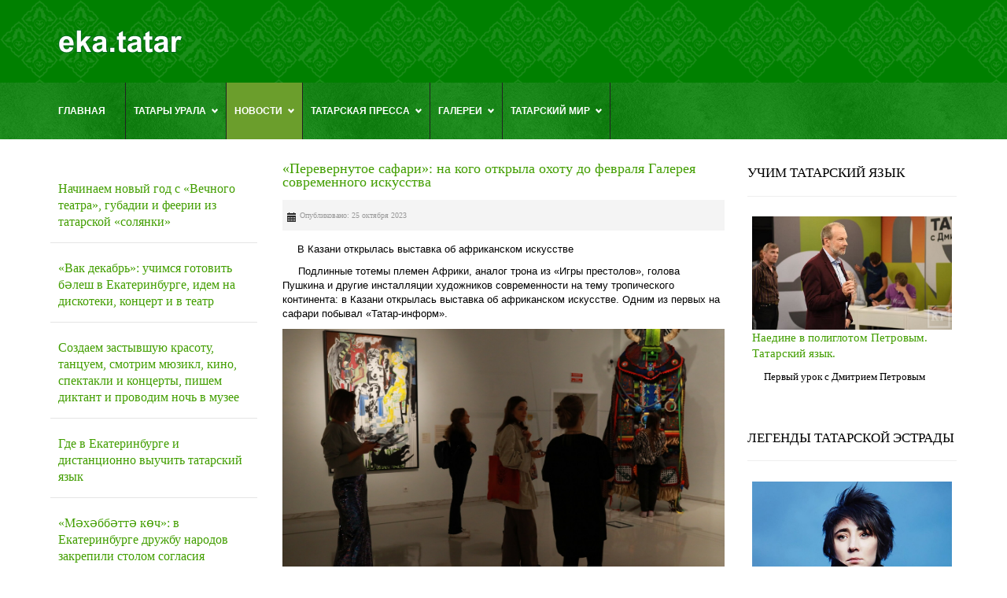

--- FILE ---
content_type: text/html; charset=utf-8
request_url: https://ural.tatar/novosti/kultura/15320-perevernutoe-safari-na-kogo-otkryla-okhotu-do-fevralya-galereya-sovremennogo-iskusstva
body_size: 16620
content:
<!DOCTYPE html>
<!-- jsn_megazine_pro 1.0.0 -->
<html lang="ru-ru" dir="ltr">
<head>
<script src="/playerjs.js" type="text/javascript"></script>
<script src="/playerjs1.js" type="text/javascript"></script>
<script src="/playerjs2.js" type="text/javascript"></script><base href="https://ural.tatar/novosti/kultura/15320-perevernutoe-safari-na-kogo-otkryla-okhotu-do-fevralya-galereya-sovremennogo-iskusstva" />
	<meta http-equiv="content-type" content="text/html; charset=utf-8" />
	<meta name="keywords" content="татары, татары урала, татары свердловской области, татары екатеринбурга, сабантуй, татары, Курбан байрам, Ураза Байрам, Байрам, Саф Чишма, Татарский мир, ЯШЕН, Национально-культурная автономия татар, " />
	<meta property="og:type" content="article" />
	<meta property="og:image" content="https://ural.tatar/images/2023/10/77eabe581485c6c573f3c1e1c2778ee6.jpg" />
	<meta property="og:title" content="«Перевернутое сафари»: на кого открыла охоту до февраля Галерея современного искусства" />
	<meta property="og:description" content="     В Казани открылась выставка об африканском искусстве" />
	<meta property="og:url" content="https://ural.tatar/novosti/kultura/15320-perevernutoe-safari-na-kogo-otkryla-okhotu-do-fevralya-galereya-sovremennogo-iskusstva" />
	<meta name="description" content="Уральские татары, Татары Урала, Татары Свердловской области, Татары Екатеринбурга" />
	<title>eka.tatar - татарский Екатеринбург - «Перевернутое сафари»: на кого открыла охоту до февраля Галерея современного искусства</title>
	<link href="/templates/jsn_megazine_pro/favicon.ico" rel="shortcut icon" type="image/vnd.microsoft.icon" />
	<link rel="stylesheet" href="/components/com_jcomments/tpl/default/style.css?v=3002" />
<link rel="stylesheet" href="/media/system/css/modal.css?fdbd4c2ac0010e28e021d91b0be034ad" />
<link rel="stylesheet" href="/components/com_imageshow/assets/css/style.css" />
<link rel="stylesheet" href="/media/jui/css/bootstrap.min.css?fdbd4c2ac0010e28e021d91b0be034ad" />
<link rel="stylesheet" href="/media/jui/css/bootstrap-responsive.min.css?fdbd4c2ac0010e28e021d91b0be034ad" />
<link rel="stylesheet" href="/media/jui/css/bootstrap-extended.css?fdbd4c2ac0010e28e021d91b0be034ad" />
<link rel="stylesheet" href="/plugins/system/jsntplframework/assets/3rd-party/bootstrap/css/bootstrap-frontend.min.css" />
<link rel="stylesheet" href="/plugins/system/jsntplframework/assets/3rd-party/bootstrap/css/bootstrap-responsive-frontend.min.css" />
<link rel="stylesheet" href="/templates/system/css/system.css" />
<link rel="stylesheet" href="/templates/system/css/general.css" />
<link rel="stylesheet" href="/templates/jsn_megazine_pro/css/template.css" />
<link rel="stylesheet" href="/templates/jsn_megazine_pro/css/template_pro.css" />
<link rel="stylesheet" href="/templates/jsn_megazine_pro/css/colors/green.css" />
<link rel="stylesheet" href="/templates/jsn_megazine_pro/css/styles/custom.css" />
<link rel="stylesheet" href="/templates/jsn_megazine_pro/css/jsn_iconlinks.css" />
<link rel="stylesheet" href="/templates/jsn_megazine_pro/css/layouts/jsn_mobile.css" />
<link rel="stylesheet" href="/templates/jsn_megazine_pro/ext/dj/jsn_ext_dj.css" />
<link rel="stylesheet" href="/modules/mod_djmegamenu/themes/default/css/djmegamenu.css" />
<link rel="stylesheet" href="https://ural.tatar/cache/jsn_megazine_pro/3d00a110779335d9799485c734a7b580.css" /><style type="text/css">

            .jllikeproSharesContayner a {border-radius: 15px; margin-left: 6px;}
            .jllikeproSharesContayner i {width: 30px;height: 30px;}
            .jllikeproSharesContayner span {height: 30px;line-height: 30px;font-size: 1rem;}
        
                .jllikeproSharesContayner {position: fixed; left: 0; top: auto;}
                .jllikeproSharesContayner .event-container>div {display: flex; flex-direction: column;}
            
            @media screen and (max-width:800px) {
                .jllikeproSharesContayner {position: fixed;right: 0;bottom: 0; z-index: 999999; background-color: #fff!important;width: 100%;}
                .jllikeproSharesContayner .event-container > div {border-radius: 0; padding: 0; display: block;}
                .like .l-count {display:none}
                .jllikeproSharesContayner a {border-radius: 0!important;margin: 0!important;}
                .l-all-count {margin-left: 10px; margin-right: 10px;}
                .jllikeproSharesContayner i {width: 44px!important; border-radius: 0!important;}
                .l-ico {background-position: 50%!important}
                .likes-block_left {text-align:left;}
                .likes-block_right {text-align:right;}
                .likes-block_center {text-align:center;}
                .button_text {display: none;}
            }
            		div.jsn-modulecontainer ul.menu-mainmenu ul,
		div.jsn-modulecontainer ul.menu-mainmenu ul li {
			width: 200px;
		}
		div.jsn-modulecontainer ul.menu-mainmenu > li > ul {
			margin-left: -100px;
			left: 80%;
		}
		div.jsn-modulecontainer ul.menu-mainmenu > li:hover > ul {
			left: 50%;
		}
		div.jsn-modulecontainer ul.menu-mainmenu ul ul {
				margin-left: 200px;
			
		}
		div.jsn-modulecontainer ul.menu-mainmenu li.jsn-submenu-flipback ul ul {
		
				right: 200px;
			
		}
		#jsn-pos-toolbar div.jsn-modulecontainer ul.menu-mainmenu ul ul {
		
				margin-right: 200px;
				margin-left : auto;
				right:100px; 
				
		}
	
	div.jsn-modulecontainer ul.menu-sidemenu ul,
	div.jsn-modulecontainer ul.menu-sidemenu ul li {
		width: 200px;
	}
	div.jsn-modulecontainer ul.menu-sidemenu li ul {
		right: -200px;
	}
	body.jsn-direction-rtl div.jsn-modulecontainer ul.menu-sidemenu li ul {
		left: -200px;
		right: auto;
	}
	div.jsn-modulecontainer ul.menu-sidemenu ul ul {
		margin-left: 200px;
	}
	</style>
	<script type="application/json" class="joomla-script-options new">{"system.paths":{"root":"","base":""}}</script>
	<script src="/components/com_jcomments/js/jcomments-v2.3.js?v=12" type="text/javascript"></script>
<script src="/components/com_jcomments/libraries/joomlatune/ajax.js?v=4" type="text/javascript"></script>
<script src="/media/system/js/mootools-core.js?fdbd4c2ac0010e28e021d91b0be034ad" type="text/javascript"></script>
<script src="/media/system/js/core.js?fdbd4c2ac0010e28e021d91b0be034ad" type="text/javascript"></script>
<script src="/media/system/js/mootools-more.js?fdbd4c2ac0010e28e021d91b0be034ad" type="text/javascript"></script>
<script src="/media/system/js/modal.js?fdbd4c2ac0010e28e021d91b0be034ad" type="text/javascript"></script>
<script src="/media/jui/js/jquery.min.js?fdbd4c2ac0010e28e021d91b0be034ad" type="text/javascript"></script>
<script src="/media/jui/js/jquery-noconflict.js?fdbd4c2ac0010e28e021d91b0be034ad" type="text/javascript"></script>
<script src="/media/jui/js/jquery-migrate.min.js?fdbd4c2ac0010e28e021d91b0be034ad" type="text/javascript"></script>
<script src="https://ural.tatar/cache/jsn_megazine_pro/9c85171796439d7a81f516fa416cbaae.js" type="text/javascript"></script>
<script src="/media/plg_captcha_recaptcha/js/recaptcha.min.js?fdbd4c2ac0010e28e021d91b0be034ad" type="text/javascript"></script>
<script src="https://www.google.com/recaptcha/api.js?onload=JoomlaInitReCaptcha2&render=explicit&hl=ru-RU" type="text/javascript"></script>
<script src="/media/jui/js/bootstrap.min.js?fdbd4c2ac0010e28e021d91b0be034ad" type="text/javascript"></script>
<script src="/media/system/js/caption.js?fdbd4c2ac0010e28e021d91b0be034ad" type="text/javascript"></script>
<script src="/plugins/system/jsntplframework/assets/joomlashine/js/noconflict.js" type="text/javascript"></script>
<script src="/plugins/system/jsntplframework/assets/joomlashine/js/utils.js" type="text/javascript"></script>
<script src="/templates/jsn_megazine_pro/js/jsn_template.js" type="text/javascript"></script>
<script src="https://ural.tatar/cache/jsn_megazine_pro/e4d261b62050b4e4ead76a5a77db698e.js" type="text/javascript"></script>
<script src="/modules/mod_djmegamenu/assets/js/djmegamenu.js" type="text/javascript"></script><script type="text/javascript">

		jQuery(function($) {
			SqueezeBox.initialize({});
			SqueezeBox.assign($('a.modal').get(), {
				parse: 'rel'
			});
		});

		window.jModalClose = function () {
			SqueezeBox.close();
		};
		
		// Add extra modal close functionality for tinyMCE-based editors
		document.onreadystatechange = function () {
			if (document.readyState == 'interactive' && typeof tinyMCE != 'undefined' && tinyMCE)
			{
				if (typeof window.jModalClose_no_tinyMCE === 'undefined')
				{	
					window.jModalClose_no_tinyMCE = typeof(jModalClose) == 'function'  ?  jModalClose  :  false;
					
					jModalClose = function () {
						if (window.jModalClose_no_tinyMCE) window.jModalClose_no_tinyMCE.apply(this, arguments);
						tinyMCE.activeEditor.windowManager.close();
					};
				}
		
				if (typeof window.SqueezeBoxClose_no_tinyMCE === 'undefined')
				{
					if (typeof(SqueezeBox) == 'undefined')  SqueezeBox = {};
					window.SqueezeBoxClose_no_tinyMCE = typeof(SqueezeBox.close) == 'function'  ?  SqueezeBox.close  :  false;
		
					SqueezeBox.close = function () {
						if (window.SqueezeBoxClose_no_tinyMCE)  window.SqueezeBoxClose_no_tinyMCE.apply(this, arguments);
						tinyMCE.activeEditor.windowManager.close();
					};
				}
			}
		};
		            var jllickeproSettings = {
                url : "https://ural.tatar",
                typeGet : "0",
                enableCounters : 1,
                disableMoreLikes : 0,
                isCategory : 0,
                buttonsContayner : "",
                parentContayner : "div.jllikeproSharesContayner",
            };jQuery(function($){ $(".dropdown-toggle").dropdown(); });jQuery(window).on('load',  function() {
				new JCaption('img.caption');
			});
				JSNTemplate.initTemplate({
					templatePrefix			: "jsn_megazine_pro_",
					templatePath			: "/templates/jsn_megazine_pro",
					enableRTL				: 0,
					enableGotopLink			: 1,
					enableMobile			: 1,
					enableMobileMenuSticky	: 1,
					enableDesktopMenuSticky	: 0,
					responsiveLayout		: ["mobile"]
				});
			window.addEvent('domready',function(){ this.djmegamenu309 = new DJMegaMenus(document.id('dj-megamenu309'), {wrap: document.id(''), transition: 'linear', duration: 200, delay: 500, event: 'mouseenter',
		h: true, w: true, o: true, hs: true, ws: true, os: true, fixed: 0, offset: 0 }); });
	</script>
	<link rel="stylesheet" href="https://ural.tatar/cache/jsn_megazine_pro/d261c5fc70f6b7ae5d79e1a349d4c3e0.css" media="screen" /><script src="https://ural.tatar/cache/jsn_megazine_pro/6221299ad2f6ea11f1eb6ee5091b6435.js" type="text/javascript"></script><script type="text/javascript">jQuery.noConflict();</script>
	<script src="https://ural.tatar/cache/jsn_megazine_pro/eddee206df0192d082abbe5ac3ada499.js" type="text/javascript"></script><meta name="viewport" content="width=device-width, initial-scale=1.0, maximum-scale=1.0, user-scalable=no" />

	<!-- html5.js and respond.min.js for IE less than 9 -->
	<!--[if lt IE 9]>
		<script src="http://html5shim.googlecode.com/svn/trunk/html5.js" type="text/javascript"></script>
<script src="/plugins/system/jsntplframework/assets/3rd-party/respond/respond.min.js" type="text/javascript"></script><![endif]-->
	<script src="/plugins/playerjs/playerjs.js" type="text/javascript"></script>
<script src="//pagead2.googlesyndication.com/pagead/js/adsbygoogle.js" type="text/javascript"></script><script>
  (adsbygoogle = window.adsbygoogle || []).push({
    google_ad_client: "ca-pub-8653463528271971",
    enable_page_level_ads: true
  });
</script>
  <link rel="image_src" href="https://ural.tatar/images/2023/10/77eabe581485c6c573f3c1e1c2778ee6.jpg" />
</head>
<body id="jsn-master" class="jsn-textstyle-custom jsn-color-green jsn-direction-ltr jsn-responsive jsn-mobile jsn-joomla-30  jsn-com-content jsn-view-article jsn-layout-default jsn-itemid-1280">

	<a name="top" id="top"></a>
		<div id="jsn-page">
			<div id="jsn-header">
			<div id="jsn-header-inner">
					



<div id="jsn-headerleft" class="pull-left">
								</div>












				<div id="jsn-logo" class="pull-left">
				<a href="https://ural.tatar/" title=""><img src="/templates/jsn_megazine_pro/images/new.logo.eka.tatar.png" alt="" id="jsn-logo-desktop" /></a>				</div>
				
				<div id="jsn-headerright" class="pull-right">
								</div>
				<div class="clearbreak"></div>
			</div>
		</div>
				<div id="jsn-menu">
			<div id="jsn-menu-inner" class="clearafter">
						<div id="jsn-pos-mainmenu" class="pull-left">
					<div class=" jsn-modulecontainer"><div class="jsn-modulecontainer_inner"><div class="jsn-modulecontent"><ul id="dj-megamenu309" class="dj-megamenu ">
<li class="dj-up itemid435 first"><a class="dj-up_a  " href="/" ><span >Главная</span></a></li><li class="dj-up itemid1480 parent"><a class="dj-up_a  " href="/татары-урала" ><span class="dj-drop" >Татары Урала</span></a><div class="dj-subwrap single_column subcols1" style="width:200px"><div class="dj-subcol" style="width:200px"><ul class="dj-submenu"><li class="itemid1481 first"><a href="/татары-урала/istoriya" >История</a></li><li class="itemid1482"><a href="/татары-урала/известные-татары" >Известные татары</a></li><li class="itemid1483"><a href="/татары-урала/новости-татар-урала" >Новости татар Урала</a></li><li class="itemid1487"><a href="/татары-урала/tatarskie-organizatsii" >Татарские организации</a></li><li class="itemid1495"><a href="/татары-урала/derevni" >Деревни</a></li><li class="itemid1505"><a href="/татары-урала/mecheti" >Мечети</a></li></ul></div><div style="clear:both;height:0"></div></div></li><li class="dj-up itemid1258 active parent"><a class="dj-up_a active " href="#" ><span class="dj-drop" >Новости</span></a><div class="dj-subwrap single_column subcols1" style="width:200px"><div class="dj-subcol" style="width:200px"><ul class="dj-submenu"><li class="itemid1276 first"><a href="/novosti/vse-novosti" >Все новости</a></li><li class="itemid1277"><a href="/novosti/anonsy" >Анонсы</a></li><li class="itemid1504"><a href="/novosti/aktualno" >Актуально</a></li><li class="itemid1279"><a href="/novosti/religiya" >Религия</a></li><li class="itemid1280 current active"><a class="active " href="/novosti/kultura" >Культура</a></li><li class="itemid1281"><a href="/novosti/sport" >Спорт</a></li><li class="itemid1484"><a href="/novosti/glavnie-novosti" >Главные новости</a></li><li class="itemid1506"><a href="/novosti/novosti" >Новости</a></li></ul></div><div style="clear:both;height:0"></div></div></li><li class="dj-up itemid1501 parent"><a class="dj-up_a  " href="#" ><span class="dj-drop" >Татарская пресса</span></a><div class="dj-subwrap single_column subcols1" style="width:200px"><div class="dj-subcol" style="width:200px"><ul class="dj-submenu"><li class="itemid1260 first"><a href="/tatarskaya-pressa/saf-chishma" >Газета &quot;Саф чишма&quot;, г. Екатеринбург</a></li><li class="itemid1502"><a href="/tatarskaya-pressa/hazina" >Газета &quot;Хазина&quot;, г. Челябинск</a></li><li class="itemid1511"><a href="/tatarskaya-pressa/tat-mir" >Татарский мир, г. Москва</a></li></ul></div><div style="clear:both;height:0"></div></div></li><li class="dj-up itemid1263 parent"><a class="dj-up_a  " href="#" ><span class="dj-drop" >Галереи</span></a><div class="dj-subwrap single_column subcols1" style="width:200px"><div class="dj-subcol" style="width:200px"><ul class="dj-submenu"><li class="itemid1286 first"><a href="/2014-09-22-05-39-44/stk" >Секреты Татарской кухни</a></li><li class="itemid1287"><a href="/2014-09-22-05-39-44/видео" >Интересное видео</a></li><li class="itemid1296"><a href="/2014-09-22-05-39-44/переведи" >ПЕРЕВЕДИ!</a></li><li class="itemid1297"><a href="/2014-09-22-05-39-44/видеорепортажи-тнв" >Видеорепортажи ТНВ</a></li><li class="itemid1337"><a href="/2014-09-22-05-39-44/новая-фотогалерея" >Фотогалерея</a></li></ul></div><div style="clear:both;height:0"></div></div></li><li class="dj-up itemid1454 parent"><a class="dj-up_a  " href="/татарский-мир" ><span class="dj-drop" >Татарский мир</span></a><div class="dj-subwrap single_column subcols1" style="width:200px"><div class="dj-subcol" style="width:200px"><ul class="dj-submenu"><li class="itemid1455 first"><a href="/татарский-мир/обычаи-татар" >Обычаи татар</a></li><li class="itemid1468"><a href="/татарский-мир/uchim-tatarskij-yazyk" >Учим татарский язык</a></li><li class="itemid1462"><a href="/татарский-мир/легенды-татарской-эстрады" >Легенды татарской эстрады</a></li><li class="itemid1469"><a href="/татарский-мир/уйна,-гармун" >Уйна, Гармун</a></li><li class="itemid1450 parent"><a class="dj-more " href="#" >Татарские фильмы и спектакли</a><ul class="dj-subtree"><li class="itemid1452 first"><a href="/татарский-мир/tatarskie-filmy-i-spektakli/татарские-спектакли" >Татарские спектакли</a></li><li class="itemid1451"><a href="/татарский-мир/tatarskie-filmy-i-spektakli/татарские-фильмы-и-фильмы-про-татар" >Татарские фильмы и фильмы про татар</a></li><li class="itemid1453"><a href="/татарский-мир/tatarskie-filmy-i-spektakli/татарские-мультфильмы-и-сказки" >Татарские мультфильмы и сказки</a></li></ul></li><li class="itemid1513"><a href="/татарский-мир/audioknigi" >Аудиокниги</a></li></ul></div><div style="clear:both;height:0"></div></div></li></ul>
<div class="clearbreak"></div></div></div></div>
				</div>
									<span id="jsn-desktopswitch">
				<a href="#" onclick="javascript: JSNUtils.setTemplateAttribute('jsn_megazine_pro_','mobile','no'); return false;"></a>
			</span>
			<span id="jsn-mobileswitch">
				<a href="#" onclick="javascript: JSNUtils.setTemplateAttribute('jsn_megazine_pro_','mobile','yes'); return false;"></a>
			</span>
					</div>
		</div>
				<div id="jsn-body">
								<div id="jsn-content" class="jsn-hasleft jsn-hasright ">
				<div id="jsn-content_inner"  class="row-fluid">
						<div id="jsn-maincontent" class="span6 order2 offset3 row-fluid">
					<div id="jsn-maincontent_inner">
								<div id="jsn-centercol" class="span12 order1 "><div id="jsn-centercol_inner">
									<div id="jsn-mainbody-content" class=" jsn-hasmainbody">
											<div id="jsn-mainbody">
										<div id="system-message-container">
	</div>

										<div class="item-page">
	
		<div class="page-header">
		<h2>
															<a href="/novosti/kultura/15320-perevernutoe-safari-na-kogo-otkryla-okhotu-do-fevralya-galereya-sovremennogo-iskusstva"> «Перевернутое сафари»: на кого открыла охоту до февраля Галерея современного искусства</a>
									</h2>
				</div>
		<div class="jsn-article-toolbar">
			<div class="article-info muted">
			<dl class="article-info">
			<dt class="article-info-term">Подробности</dt>

						
							<dd class="published">
					<span class="icon-calendar"></span> Опубликовано: 25 октября 2023				</dd>
			
											
										</dl>
		</div>
							<div class="clearfix"></div>
	</div>
		
								<p>&nbsp;<span style="font-family: arial, helvetica, sans-serif; font-size: 10pt;"> &nbsp; &nbsp;В Казани открылась выставка об африканском искусстве</span></p>
 
<p><span style="font-family: arial, helvetica, sans-serif; font-size: 10pt;">&nbsp; &nbsp; &nbsp;Подлинные тотемы племен Африки, аналог трона из «Игры престолов», голова Пушкина и другие инсталляции художников современности на тему тропического континента: в Казани открылась выставка об африканском искусстве. Одним из первых на сафари побывал «Татар-информ».</span></p>
<div class="main__news-icons-text">
<div class="main__icons"><span style="font-family: arial, helvetica, sans-serif; font-size: 10pt;"></span></div>
<div class="main__text">
<div class="page-main__overview"><span style="font-family: arial, helvetica, sans-serif; font-size: 10pt;"><img class="page-main__overview-img" src="https://www.tatar-inform.ru/resize/shd/images/uploads/news/2023/10/21/f2a7fd49c2958d109d410e1f454ef1ee.jpg" alt="«Перевернутое сафари»: на кого открыла охоту до февраля Галерея современного искусства" /></span></div>
<div class="page-main__photo-author"><span class="page-main__option" style="font-family: arial, helvetica, sans-serif; font-size: 10pt;">Фото: © Рамиль Гали / «Татар-информ»</span></div>
<div class="page-main__text">
<h2><span style="font-family: arial, helvetica, sans-serif; font-size: 10pt;">Сафари длиной в три с половиной месяца</span></h2>
<p><span style="font-family: arial, helvetica, sans-serif; font-size: 10pt;">Триста работ 33 современных африканских и 12 российских художников, артефакты (деревянные африканские тотемы, маски), в том числе из собрания Музея-заповедника Поленова в Тульской области, – каждый из трех этажей Галереи современного искусства Музея ИЗО РТ до 4 февраля заполнила выставка «Перевернутое сафари. Современное искусство Африки».</span></p>
<p><span style="font-family: arial, helvetica, sans-serif; font-size: 10pt;">На поздневечерний вернисаж с шампанским организаторы, московская галерея «Триумф», кулуарно пригласили лишь избранных – министра культуры Татарстана&nbsp;<strong>Ираду Аюпову</strong>, начальника Управления культуры Казани&nbsp;<strong>Азата Абзалова</strong>&nbsp;и бывшего генерального директора Третьяковской галереи&nbsp;<strong>Зельфиру Трегулову</strong>. Для СМИ кураторы провели ознакомительную экскурсию, а затем попросили покинуть экспозицию, так что прессе стандартные «открывающие» речи в этот раз не достались.</span></p>
<p><span style="font-family: arial, helvetica, sans-serif; font-size: 10pt;">Впрочем, интересно, а главное, экзотично было и без них – не зря ведь лучше один раз увидеть.</span></p>
<span style="font-family: arial, helvetica, sans-serif; font-size: 10pt;"><img src="https://www.tatar-inform.ru/images/uploads/77eabe581485c6c573f3c1e1c2778ee6.jpg" alt="" width="1170" height="780" /></span>
<p><span style="font-family: arial, helvetica, sans-serif; font-size: 10pt;">Первыми посетителей встречают две скульптуры из катарского мрамора в виде голов младенцев</span></p>
<p><span style="font-family: arial, helvetica, sans-serif; font-size: 10pt;">Фото: © Рамиль Гали / «Татар-информ»</span></p>
<h2><span style="font-family: arial, helvetica, sans-serif; font-size: 10pt;">Афро-арт - не этнография</span></h2>
<p><span style="font-family: arial, helvetica, sans-serif; font-size: 10pt;">На входе в галерею посетители увидят инсталляцию «Тотем божества вечного сохранения воды» марокканского художника&nbsp;<strong>Медерика Тюрея</strong>. Его работа – крик о проблемах африканского континента, а конкретнее – о неравном и затрудненном доступе к чистой питьевой воде, и выполнена она из разноцветных пластиковых емкостей для воды. За дверьми галереи первыми посетителей встретят две большие скульптуры из катарского мрамора в виде голов младенцев. Их автор – художник из Кот-д'Ивуара&nbsp;<strong>Брис Эссо</strong>. А называется его творение «Мигранты».</span></p>
<p><span style="font-family: arial, helvetica, sans-serif; font-size: 10pt;">К участию в выставке были привлечены африканские художники из Ганы, Камеруна, Кот-д’Ивуара, Нигерии, ЮАР, Мозамбика, Сенегала, Того, Зимбабве, Конго, Швейцарии/Гвинеи. Большинству из них около 25 лет, и для организаторов было важным, чтобы они были не просто выходцами с африканского континента, но и продолжали жить на родине.</span></p>
<p><span style="font-family: arial, helvetica, sans-serif; font-size: 10pt;">Внимательный зритель заметит, что называть произведения традиционными африканскими именами – одна из особенностей искусства художников тропического континента. А например,&nbsp;<strong>Джозеф Авуа-Дарко</strong>&nbsp;из Ганы дает своим картинки названия по «именам» кактусов Африки.</span></p>
<span style="font-family: arial, helvetica, sans-serif; font-size: 10pt;"><img src="https://www.tatar-inform.ru/images/uploads/32c6ed70a903447b85a5770144be014d.jpg" alt="" width="1170" height="780" /></span>
<p><span style="font-family: arial, helvetica, sans-serif; font-size: 10pt;">«Выставка венчает большое количество проектов, посвященных поискам идентичности»</span></p>
<p><span style="font-family: arial, helvetica, sans-serif; font-size: 10pt;">«Фото: © Рамиль Гали / «Татар-информ»</span></p>
<blockquote>
<p><span style="font-family: arial, helvetica, sans-serif; font-size: 10pt;">Выставка венчает большое количество наших проектов, посвященных поискам идентичности. Это проект про настоящие, ложные, двойные, тройные идентичности… Главный и первый вопрос: кто я и что я здесь делаю? И мы хотим подчеркнуть, что Африка – это не страна, это цивилизация. Колониальное прошлое Африки – основная беда, которую ее жители осознают как непреодолимую. Сейчас живет уже третье поколение, которое пытается преодолеть ее. Они очень сильно рефлексируют по этому поводу: почему моя страна живет так, за что я получил это?» - подчеркнул управляющий партнер галереи «Триумф»&nbsp;<strong>Дмитрий Ханкин</strong>.</span></p>
</blockquote>
<h2><span style="font-family: arial, helvetica, sans-serif; font-size: 10pt;">Искусство из «останков» западной цивилизации</span></h2>
<p><span style="font-family: arial, helvetica, sans-serif; font-size: 10pt;">Коллаж, фотография, скульптура, инсталляция, картины, видеоконтент, а также созданное в галерее пространство африканского жилища для будущих мастер-классов – проект, привезенный в Казань совместно с питерским Центральным выставочным залом «Манеж», Центром визуальной культуры Béton и музеем Поленова в Тульской области, экзотичен и порой непредсказуем, как сафари. Здесь произведения и из клавиатур старых моделей сотовых телефонов, и из колпачков ручек и крышек от бутылок, и из подошв шлепанцев или канистр для масла.</span></p>
<p><span style="font-family: arial, helvetica, sans-serif; font-size: 10pt;">Участвуют в выставке также художники из Армении, США, Италии и России. Одна из них – фотодива&nbsp;<strong>Ольга Мичи</strong>, которая прежде уже презентовала свои работы в Галерее современного искусства Музея ИЗО Татарстана. Знакомые казанцам фотоработы в технике пластификации, посвященные африканским народам, представлены в этот раз небольшой серией на втором этаже галереи, по соседству с подлинными африканскими тотемами первой половины ХХ века из собрания музея Поленова и африканским вариантом трона из «Игры престолов».</span></p>
<span style="font-family: arial, helvetica, sans-serif; font-size: 10pt;"><img src="https://www.tatar-inform.ru/images/uploads/7103b37274df23446b96e0905f6dd996.jpg" alt="" width="1170" height="780" /></span>
<p><span style="font-family: arial, helvetica, sans-serif; font-size: 10pt;">Здесь произведения и из клавиатур старых моделей сотовых телефонов, и из колпачков ручек и крышек от бутылок</span></p>
<p><span style="font-family: arial, helvetica, sans-serif; font-size: 10pt;">Фото: © Рамиль Гали / «Татар-информ»</span></p>
<blockquote>
<p><span style="font-family: arial, helvetica, sans-serif; font-size: 10pt;">Действительно удивительно, что все эти предметы (тотемы) у нас. Супруга&nbsp;<strong>Эдди Наварро</strong>&nbsp;Татьяна в молодости проходила практику в музее Поленова, у нее сохранились о нем самые светлые воспоминания, и когда Эдди скончался, не уcпев принять решение относительно этой коллекции, она передала нам ее на хранение и не возражает против экспонирования. В музейном хранилище они стоят кучей, особо это не выделяется, а здесь с индивидуальной подсветкой они заиграли», - рассказала научный сотрудник музея Поленова&nbsp;<strong>Юлия Богачева</strong>.</span></p>
</blockquote>
<p><span style="font-family: arial, helvetica, sans-serif; font-size: 10pt;">Подлинные предметы, которые когда-то были задействованы в ритуалах и, можно сказать, были частью африканской семьи, долгое время, как и многие предметы из культуры Африки, рассматривались лишь как этнографический элемент. Но они, подчеркнула куратор выставки&nbsp;<strong>Алиса Прохорова</strong>, «просто совершенно другого калибра и еще не исследованы».</span></p>
<h2><span style="font-family: arial, helvetica, sans-serif; font-size: 10pt;">Пушкин – «наше все», но еще и эфиоп</span></h2>
<p><span style="font-family: arial, helvetica, sans-serif; font-size: 10pt;">Целый блок работ российских художников оказался посвящен «солнцу русской поэзии» Александру Пушкину, предки которого, как известно, происходили из Эфиопии. Вот русалка-брюнетка, явно с африканским волосом, качает на руках Пушкина-русала, а вот и скульптура в виде головы Пушкина. Последнюю выполнили художницы&nbsp;<strong>Наташа</strong>&nbsp;и&nbsp;<strong>Мария Арендт</strong>&nbsp;- правнучки врача, который оказывал помощь поэту после дуэли.</span></p>
<span style="font-family: arial, helvetica, sans-serif; font-size: 10pt;"><img src="https://www.tatar-inform.ru/images/uploads/4a1da4fe362525ed357a17d4d88c9da9.jpg" alt="" width="1170" height="780" /></span>
<p><span style="font-family: arial, helvetica, sans-serif; font-size: 10pt;">Блок работ российских художников посвящен Александру Пушкину</span></p>
<p><span style="font-family: arial, helvetica, sans-serif; font-size: 10pt;">Фото: © Рамиль Гали / «Татар-информ»</span></p>
<p><span style="font-family: arial, helvetica, sans-serif; font-size: 10pt;">Проект «Перевернутое сафари», по задумке организаторов, должен изменить представления об африканском искусстве с этнографического и антропологического аспекта на эстетический, в котором есть своя палитра, свои грани и приемы, разнообразие тем и подходов.</span></p>
<p><span style="font-family: arial, helvetica, sans-serif; font-size: 10pt;">Посетить «африканское сафари» в Галерее современного искусства Музея ИЗО РТ можно с сегодняшнего дня до 4 февраля 2024 года.</span></p>
</div>
</div>
</div>
<p><span style="font-family: arial, helvetica, sans-serif; font-size: 10pt;">источник:&nbsp;<a href="https://www.tatar-inform.ru/news/perevernutoe-safari-na-kogo-otkryla-oxotu-do-fevralya-galereya-sovremennogo-iskusstva-5923480">Татар-информ (Tatar-inform)</a></span></p>				<div class="jllikeproSharesContayner jllikepro_15320">
				<input type="hidden" class="link-to-share" id="link-to-share-15320" value="https://ural.tatar/novosti/kultura/15320-perevernutoe-safari-na-kogo-otkryla-okhotu-do-fevralya-galereya-sovremennogo-iskusstva"/>
				<input type="hidden" class="share-title" id="share-title-15320" value="«Перевернутое сафари»: на кого открыла охоту до февраля Галерея современного искусства"/>
				<input type="hidden" class="share-image" id="share-image-15320" value="https://ural.tatar/images/2023/10/77eabe581485c6c573f3c1e1c2778ee6.jpg"/>
				<input type="hidden" class="share-desc" id="share-desc-15320" value="     В Казани открылась выставка об африканском искусстве"/>
				<input type="hidden" class="share-id" value="15320"/><div class="button_text likes-block_left">Поделись новостью</div>
				<div class="event-container" >
				<div class="likes-block_left">					<a title="FaceBook" class="like l-fb" id="l-fb-15320">
					<i class="l-ico"></i>
					<span class="l-count"></span>
					</a>					<a title="Вконтакте" class="like l-vk" id="l-vk-15320">
					<i class="l-ico"></i>
					<span class="l-count"></span>
					</a>					<a title="Twitter" class="like l-tw" id="l-tw-15320">
					<i class="l-ico"></i>
					<span class="l-count"></span>
					</a>					<a title="Одноклассники" class="like l-ok" id="l-ok-15320">
					<i class="l-ico"></i>
					<span class="l-count"></span>
					</a>					<a title="Мой мир" class="like l-ml" id="l-ml-15320">
					<i class="l-ico"></i>
					<span class="l-count"></span>
					</a>					<a title="Telegram" class="like l-tl" id="l-tl-15320">
					<i class="l-ico"></i>
					<span class="l-count"></span>
					</a>					<a title="WhatsApp" class="like l-wa" id="l-wa-15320">
					<i class="l-ico"></i>
					<span class="l-count"></span>
					</a>					<a title="Viber" class="like l-vi" id="l-vi-15320">
					<i class="l-ico"></i>
					<span class="l-count"></span>
					</a>					<a title="Всего лайков" class="l-all" id="l-all-15320">
					<i class="l-ico"></i>
					<span class="l-count l-all-count" id="l-all-count-15320">0</span>
					</a>					</div>
				</div>
			</div>
	
							<script type="text/javascript">
<!--
var jcomments=new JComments(15320, 'com_content','/component/jcomments/');
jcomments.setList('comments-list');
//-->
</script>
<div id="jc">
<div id="comments"></div>
<h4>Добавить комментарий</h4>
<a id="addcomments" href="#addcomments"></a>
<form id="comments-form" name="comments-form" action="javascript:void(null);">
<p>
	<span>
		<input id="comments-form-name" type="text" name="name" value="" maxlength="20" size="22" tabindex="1" />
		<label for="comments-form-name">Имя (обязательное)</label>
	</span>
</p>
<p>
	<span>
		<input id="comments-form-email" type="text" name="email" value="" size="22" tabindex="2" />
		<label for="comments-form-email">E-Mail (обязательное)</label>
	</span>
</p>
<p>
	<span>
		<textarea id="comments-form-comment" name="comment" cols="65" rows="8" tabindex="5"></textarea>
	</span>
</p>
<p>
	<span>
		<input class="checkbox" id="comments-form-subscribe" type="checkbox" name="subscribe" value="1" tabindex="5" />
		<label for="comments-form-subscribe">Подписаться на уведомления о новых комментариях</label><br />
	</span>
</p>
<div id="comments-form-captcha-holder">
  <div id="dynamic_recaptcha_1" class="g-recaptcha " data-sitekey="6LeUnQQTAAAAALmL5InZGbvDvn4PoEom0lDcu9Tk" data-theme="dark" data-size="normal"></div></div>
<div id="comments-form-buttons">
	<div class="btn" id="comments-form-send"><div><a href="#" tabindex="7" onclick="jcomments.saveComment();return false;" title="Отправить (Ctrl+Enter)">Отправить</a></div></div>
	<div class="btn" id="comments-form-cancel" style="display:none;"><div><a href="#" tabindex="8" onclick="return false;" title="Отменить">Отменить</a></div></div>
	<div style="clear:both;"></div>
</div>
<div>
	<input type="hidden" name="object_id" value="15320" />
	<input type="hidden" name="object_group" value="com_content" />
</div>
</form>
<script type="text/javascript">
<!--
function JCommentsInitializeForm()
{
	var jcEditor = new JCommentsEditor('comments-form-comment', true);
	jcEditor.initSmiles('/components/com_jcomments/images/smilies/');
	jcEditor.addSmile(':D','laugh.gif');
	jcEditor.addSmile(':lol:','lol.gif');
	jcEditor.addSmile(':-)','smile.gif');
	jcEditor.addSmile(';-)','wink.gif');
	jcEditor.addSmile('8)','cool.gif');
	jcEditor.addSmile(':-|','normal.gif');
	jcEditor.addSmile(':-*','whistling.gif');
	jcEditor.addSmile(':oops:','redface.gif');
	jcEditor.addSmile(':sad:','sad.gif');
	jcEditor.addSmile(':cry:','cry.gif');
	jcEditor.addSmile(':o','surprised.gif');
	jcEditor.addSmile(':-?','confused.gif');
	jcEditor.addSmile(':-x','sick.gif');
	jcEditor.addSmile(':eek:','shocked.gif');
	jcEditor.addSmile(':zzz','sleeping.gif');
	jcEditor.addSmile(':P','tongue.gif');
	jcEditor.addSmile(':roll:','rolleyes.gif');
	jcEditor.addSmile(':sigh:','unsure.gif');
	jcEditor.addCounter(1000, 'Осталось:', ' символов', 'counter');
	jcomments.setForm(new JCommentsForm('comments-form', jcEditor));
}

if (window.addEventListener) {window.addEventListener('load',JCommentsInitializeForm,false);}
else if (document.addEventListener){document.addEventListener('load',JCommentsInitializeForm,false);}
else if (window.attachEvent){window.attachEvent('onload',JCommentsInitializeForm);}
else {if (typeof window.onload=='function'){var oldload=window.onload;window.onload=function(){oldload();JCommentsInitializeForm();}} else window.onload=JCommentsInitializeForm;} 
//-->
</script>
<div id="comments-footer" align="center"><a href="http://www.joomlatune.ru" title="JComments" target="_blank">JComments</a></div>
</div> </div>
									</div>
										</div>
		        				</div></div> <!-- end centercol -->
        				</div></div> <!-- end jsn-maincontent -->
							<div id="jsn-leftsidecontent" class="span3 order1 offset-9">
						<div id="jsn-leftsidecontent_inner">
							<div id="jsn-pos-left">
								<div class="span8 jsn-modulecontainer"><div class="jsn-modulecontainer_inner"><div class="jsn-modulecontent">﻿<ul class="latestnews">

	<li>
<table width="100%">


<tr>
<td width="1000%">




	<a href="/novosti/anonsy/15837-afishajan2026"><font size="3">Начинаем новый год с «Вечного театра», губадии и феерии из татарской «солянки»</font></a>

</td>

</tr>
</table>
	</li>

	<li>
<table width="100%">


<tr>
<td width="1000%">




	<a href="/novosti/anonsy/15836-afishadek"><font size="3">«Вак декабрь»: учимся готовить бәлеш в Екатеринбурге, идем на дискотеки, концерт и в театр</font></a>

</td>

</tr>
</table>
	</li>

	<li>
<table width="100%">


<tr>
<td width="1000%">




	<a href="/novosti/anonsy/15828-afishanov"><font size="3">Создаем застывшую красоту, танцуем, смотрим мюзикл, кино, спектакли и концерты, пишем диктант и проводим ночь в музее</font></a>

</td>

</tr>
</table>
	</li>

	<li>
<table width="100%">


<tr>
<td width="1000%">




	<a href="/novosti/novosti/15833-tatkursy"><font size="3">Где в Екатеринбурге и дистанционно выучить татарский язык</font></a>

</td>

</tr>
</table>
	</li>

	<li>
<table width="100%">


<tr>
<td width="1000%">




	<a href="/novosti/novosti/15832-urmnogolog"><font size="3">«Мәхәббәттә көч»: в Екатеринбурге дружбу народов закрепили столом согласия </font></a>

</td>

</tr>
</table>
	</li>

	<li>
<table width="100%">


<tr>
<td width="1000%">




	<a href="/novosti/anonsy/15826-afishaokt"><font size="3">Просвещаемся, летаем, становимся батырами, танцуем, смотрим кино, спектакли и концерты</font></a>

</td>

</tr>
</table>
	</li>

	<li>
<table width="100%">


<tr>
<td width="1000%">




	<a href="/novosti/novosti/15831-astronomy"><font size="3">Исламский подход в развитии астрономии</font></a>

</td>

</tr>
</table>
	</li>

	<li>
<table width="100%">


<tr>
<td width="1000%">




	<a href="/novosti/novosti/15830-tatsovavangard"><font size="3">Татарстанский авангард и андеграунд в позднесоветские годы</font></a>

</td>

</tr>
</table>
	</li>

	<li>
<table width="100%">


<tr>
<td width="1000%">




	<a href="/novosti/novosti/15829-newzaborzirat"><font size="3">На старинном Татаро-башкирском кладбище Екатеринбурга восстанавливают ограждение</font></a>

</td>

</tr>
</table>
	</li>

	<li>
<table width="100%">


<tr>
<td width="1000%">




	<a href="/novosti/anonsy/15825-afishasent"><font size="3">Начало «татарского» учебного года, Мавлид ан-Наби, «Пояс культур» и старт концертно-театрального сезона</font></a>

</td>

</tr>
</table>
	</li>

	<li>
<table width="100%">


<tr>
<td width="1000%">




	<a href="/novosti/novosti/15824-novoeiskusstvokzn"><font size="3">Какое оно, новое искусство Казани? Уральский взгляд</font></a>

</td>

</tr>
</table>
	</li>

	<li>
<table width="100%">


<tr>
<td width="1000%">




	<a href="/novosti/anonsy/15823-afishaugust2025"><font size="3">Новое искусство Казани, уральский бренд одежды и день татарской культуры: события уходящего лета</font></a>

</td>

</tr>
</table>
	</li>

	<li>
<table width="100%">


<tr>
<td width="1000%">




	<a href="/novosti/anonsy/15822-oblsabantuy2025"><font size="3">Концерт, игры, скачки и борьба: программа  главного Сабантуя Свердловской области</font></a>

</td>

</tr>
</table>
	</li>

	<li>
<table width="100%">


<tr>
<td width="1000%">




	<a href="/novosti/novosti/15820-monetyagafurovyh"><font size="3">В Екатеринбурге появится арт-объект, посвященный уральским купцам Агафуровым</font></a>

</td>

</tr>
</table>
	</li>

	<li>
<table width="100%">


<tr>
<td width="1000%">




	<a href="/novosti/anonsy/15821-subbotnikzirat2026"><font size="3">13 июня состоится субботник и начнутся исследования на старинном татаро-башкирском кладбище Екатеринбурга</font></a>

</td>

</tr>
</table>
	</li>

	<li>
<table width="100%">


<tr>
<td width="1000%">




	<a href="/novosti/anonsy/15819-afishajune2025"><font size="3">Лето начинаем с Курбан байрама, Агафуровских вечеров, Ночи музыки, Сабантуев и пирожков</font></a>

</td>

</tr>
</table>
	</li>

	<li>
<table width="100%">


<tr>
<td width="1000%">




	<a href="/novosti/anonsy/15818-sabantuy2025"><font size="3">Даты Сабантуев в Свердловской области: где проведут, а где отменили</font></a>

</td>

</tr>
</table>
	</li>

	<li>
<table width="100%">


<tr>
<td width="1000%">




	<a href="/novosti/glavnie-novosti/15817-media-eka-tatar-15-let-no-etot-den-rozhdeniya-mozhet-stat-poslednim"><font size="3">Медиа eka.tatar 15 лет! Но этот день рождения может стать последним</font></a>

</td>

</tr>
</table>
	</li>

	<li>
<table width="100%">


<tr>
<td width="1000%">




	<a href="/novosti/anonsy/15816-afishmay2025"><font size="3">Идеи на майские: создаем тюбетейки, готовим печенье, слушаем о блюзе, закрываем сезон концертов и спектаклей</font></a>

</td>

</tr>
</table>
	</li>

	<li>
<table width="100%">


<tr>
<td width="1000%">




	<a href="/novosti/anonsy/15815-afishaprel2025"><font size="3">Узнаем как стать батыром, смотрим кино, концерты и спектакли, рисуем узоры, создаем древо и фестивалим</font></a>

</td>

</tr>
</table>
	</li>

	<li>
<table width="100%">


<tr>
<td width="1000%">




	<a href="/novosti/anonsy/15814-gosansamlrt2025"><font size="3">Госансамбль песни и танца Республики Татарстан покажет семь концертов в Свердловской области</font></a>

</td>

</tr>
</table>
	</li>
</ul>




		<div class="clearbreak"></div></div></div></div>
							</div>
						</div>
					</div>
							<div id="jsn-rightsidecontent" class="span3 order3 ">
						<div id="jsn-rightsidecontent_inner">
							<div id="jsn-pos-right">
								<div class=" jsn-modulecontainer"><div class="jsn-modulecontainer_inner"><div class="jsn-modulecontent">	<div class="nspMain " id="nsp-nsp-387" data-config="{
				'animation_speed': 400,
				'animation_interval': 5000,
				'animation_function': 'Fx.Transitions.Expo.easeIn',
				'news_column': 1,
				'news_rows': 0,
				'links_columns_amount': 1,
				'links_amount': 1
			}">		
				<h3><A  style="color: black" href="https://ural.tatar/%D1%82%D0%B0%D1%82%D0%B0%D1%80%D1%81%D0%BA%D0%B8%D0%B9-%D0%BC%D0%B8%D1%80/uchim-tatarskij-yazyk">УЧИМ ТАТАРСКИЙ ЯЗЫК</a></h3>
<HR>				
		
				<div class="nspLinksWrap bottom" style="width:99.9%;">
			<div class="nspLinks" style="margin:0;">
								<div class="nspLinkScroll1">
					<div class="nspLinkScroll2 nspPages1">
																				<ul class="nspList active nspCol1">
														
							<li class="even"><a href="/татарский-мир/uchim-tatarskij-yazyk/12318-naedine-v-poliglotom-petrovym-tatarskij-yazyk" class="nspImageWrapper"  style="margin:0px 0px 0 0;" target="_self"><img  class="nspImage" src="/images/2022/7/nyDhb9kx1n5z3f939rQG-1060x600-watermark.jpg" alt=""  /></a><div><h4><a href="/татарский-мир/uchim-tatarskij-yazyk/12318-naedine-v-poliglotom-petrovym-tatarskij-yazyk" title="Наедине в полиглотом Петровым. Татарский язык." target="_self">Наедине в полиглотом Петровым. Татарский язык.</a></h4><p>&nbsp; &nbsp; &nbsp;Первый урок с Дмитрием Петровым
</p></div></li>							
														</ul>
															
					</div>
					
									</div>	
					
				
					
			</div>
		</div>
				
			</div>
<div class="clearbreak"></div></div></div></div><div class=" jsn-modulecontainer"><div class="jsn-modulecontainer_inner"><div class="jsn-modulecontent">	<div class="nspMain " id="nsp-nsp-388" data-config="{
				'animation_speed': 400,
				'animation_interval': 5000,
				'animation_function': 'Fx.Transitions.Expo.easeIn',
				'news_column': 1,
				'news_rows': 0,
				'links_columns_amount': 1,
				'links_amount': 1
			}">		
				<h3><A  style="color: black" href="https://ural.tatar/%D1%82%D0%B0%D1%82%D0%B0%D1%80%D1%81%D0%BA%D0%B8%D0%B9-%D0%BC%D0%B8%D1%80/%D0%BB%D0%B5%D0%B3%D0%B5%D0%BD%D0%B4%D1%8B-%D1%82%D0%B0%D1%82%D0%B0%D1%80%D1%81%D0%BA%D0%BE%D0%B9-%D1%8D%D1%81%D1%82%D1%80%D0%B0%D0%B4%D1%8B">ЛЕГЕНДЫ ТАТАРСКОЙ ЭСТРАДЫ</a></h3>
<HR>				
		
				<div class="nspLinksWrap bottom" style="width:99.9%;">
			<div class="nspLinks" style="margin:0;">
								<div class="nspLinkScroll1">
					<div class="nspLinkScroll2 nspPages1">
																				<ul class="nspList active nspCol1">
														
							<li class="even"><a href="/татарский-мир/легенды-татарской-эстрады/10466-pevitsa-zemfira-otmetila-45-letie" class="nspImageWrapper"  style="margin:0px 0px 0 0;" target="_self"><img  class="nspImage" src="/images/2021/09/240881973_1002526453875569_68802705328334630_n.jpg" alt=""  /></a><div><h4><a href="/татарский-мир/легенды-татарской-эстрады/10466-pevitsa-zemfira-otmetila-45-letie" title="Певица Земфира отметила 45-летие" target="_self">Певица Земфира отметила 45-летие</a></h4><p>&nbsp; &nbsp; &nbsp;Певице и автору песен Земфире исполнилось 45 лет
</p></div></li>							
														</ul>
															
					</div>
					
									</div>	
					
				
					
			</div>
		</div>
				
			</div>
<div class="clearbreak"></div></div></div></div><div class="lightbox-1 jsn-modulecontainer"><div class="jsn-modulecontainer_inner"><h3 class="jsn-moduletitle"><span>Татарская пресса</span></h3><div class="jsn-modulecontent">
<div  >
	<p><a href="/tatarskaya-pressa/saf-chishma" target="_blank" rel="noopener"><img src="/images/banners/banner_saf.png" alt="banner saf" width="319" height="241" /></a></p></div><div class="clearbreak"></div></div></div></div>
							</div>
						</div>
					</div>
		                </div>
            </div>
			        <div id="jsn-content-bottom-below">    
	            <div id="jsn-pos-content-bottom-below" class="jsn-modulescontainer jsn-horizontallayout jsn-modulescontainer4 row-fluid">
	            	<div class="  jsn-modulecontainer span3"><div class="jsn-modulecontainer_inner"><h3 class="jsn-moduletitle"><span class="jsn-moduleicon "><i class="jsn-icon-home"></i>Главное меню</span></h3><div class="jsn-modulecontent"><span class="jsn-menu-toggle"><i class="jsn-icon-menu2"></i>меню</span>
<ul class="menu-treemenu">
<li  class="first"><a class="clearfix" href="/" >
	<i class=" "></i>
	<span>
		Главная	</span>
</a></li><li  class=""><a class="clearfix" href="/татары-урала" >
	<i class=" "></i>
	<span>
		Татары Урала	</span>
</a></li><li  class="active">	<a class="clearfix" href="#" >
		<i class=" "></i>
		<span>
		Новости		</span>
	</a>
	</li><li  class="">	<a class="clearfix" href="#" >
		<i class=" "></i>
		<span>
		Татарская пресса		</span>
	</a>
	</li><li  class="">	<a class="clearfix" href="#" >
		<i class=" "></i>
		<span>
		Галереи		</span>
	</a>
	</li><li  class="last"><a class="clearfix" href="/татарский-мир" >
	<i class=" "></i>
	<span>
		Татарский мир	</span>
</a></li></ul><div class="clearbreak"></div></div></div></div><div class="  jsn-modulecontainer span3"><div class="jsn-modulecontainer_inner"><h3 class="jsn-moduletitle"><span class="jsn-moduleicon "><i class="jsn-icon-film"></i>Видеопроекты</span></h3><div class="jsn-modulecontent"><span class="jsn-menu-toggle"><i class="jsn-icon-menu2"></i>меню</span>
<ul class="menu-treemenu">
<li  class="first"><a class="clearfix" href="/секреты-татарской-кухни" >
	<i class=" "></i>
	<span>
		Секреты татарской кухни	</span>
</a></li><li  class=""><a class="clearfix" href="/видео" >
	<i class=" "></i>
	<span>
		Интересное видео	</span>
</a></li><li  class="last"><a class="clearfix" href="/видеорепортажи-тнв" >
	<i class=" "></i>
	<span>
		Видеорепортажи ТНВ	</span>
</a></li></ul><div class="clearbreak"></div></div></div></div><div class="  jsn-modulecontainer span3"><div class="jsn-modulecontainer_inner"><h3 class="jsn-moduletitle"><span class="jsn-moduleicon "><i class="jsn-icon-pencil2"></i>Рубрики</span></h3><div class="jsn-modulecontent"><span class="jsn-menu-toggle"><i class="jsn-icon-menu2"></i>меню</span>
<ul class="menu-treemenu">
<li  class="first"><a class="clearfix" href="/novosti/vse-novosti" >
	<i class=" "></i>
	<span>
		Все новости	</span>
</a></li><li  class=""><a class="clearfix" href="/novosti/anonsy" >
	<i class=" "></i>
	<span>
		Анонсы	</span>
</a></li><li  class=""><a class="clearfix" href="/novosti/aktualno" >
	<i class=" "></i>
	<span>
		Актуально	</span>
</a></li><li  class=""><a class="clearfix" href="/novosti/religiya" >
	<i class=" "></i>
	<span>
		Религия	</span>
</a></li><li  class="current"><a class="current clearfix" href="/novosti/kultura" >
	<i class=" "></i>
	<span>
		Культура	</span>
</a></li><li  class=""><a class="clearfix" href="/novosti/sport" >
	<i class=" "></i>
	<span>
		Спорт	</span>
</a></li><li  class=""><a class="clearfix" href="/novosti/glavnie-novosti" >
	<i class=" "></i>
	<span>
		Главные новости	</span>
</a></li><li  class="last"><a class="clearfix" href="/novosti/novosti" >
	<i class=" "></i>
	<span>
		Новости	</span>
</a></li></ul><div class="clearbreak"></div></div></div></div><div class="  jsn-modulecontainer span3"><div class="jsn-modulecontainer_inner"><h3 class="jsn-moduletitle"><span class="jsn-moduleicon "><i class="jsn-icon-user4"></i>Контакты</span></h3><div class="jsn-modulecontent">
<div  >
	<p><strong><span style="font-family: arial, helvetica, sans-serif;"><span style="color: #333333; font-size: 10pt;">Издатель и шеф-редактор:</span></span></strong></p>
<p><span style="color: #333333; font-family: arial, helvetica, sans-serif; font-size: 10pt;"><a style="font-family: arial, helvetica, sans-serif; font-size: 10pt;" href="https://t.me/ihabiway" target="_blank" rel="noopener">Ильдар Хабибуллин</a></span></p>
<p><span style="font-family: arial, helvetica, sans-serif;"><strong><span style="color: #333333; font-size: 10pt;">Редактор-корреспондент:</span></strong></span></p>
<p><span style="color: #333333; font-size: 10pt; font-family: arial, helvetica, sans-serif;">Назлыгуль Ижгузина</span><span style="color: #333333; font-size: 10pt;"><span style="font-family: arial, helvetica, sans-serif;"><br /></span></span></p>
<p>&nbsp;</p>
<p><span style="font-family: arial, helvetica, sans-serif;"><span style="font-size: 10pt;"><a href="https://vk.com/eka.tatar" target="_blank" rel="noopener">Вконтакте</a></span><span style="font-size: 10pt;"></span></span></p>
<p><span style="font-family: arial, helvetica, sans-serif;"><a style="font-family: arial, helvetica, sans-serif; font-size: 10pt;" href="https://t.me/ekatatar" target="_blank" rel="noopener">Телеграм</a><span style="font-size: 10pt;"></span></span></p>
<p><span style="font-size: 10pt; font-family: arial, helvetica, sans-serif;"><a href="https://www.youtube.com/@ekatatar" target="_blank" rel="noopener">Youtube</a></span></p>
<p><span style="font-family: arial, helvetica, sans-serif;"><a href="https://www.instagram.com/eka.tatar/" target="_blank" rel="noopener"><span style="font-size: 10pt;">Instagram</span></a>*</span></p>
<p>&nbsp;</p>
<p><em><span style="font-size: 10pt; font-family: arial, helvetica, sans-serif; color: #808080;">*Instagram Meta Platforms Inc. запрещено на территории России</span></em></p></div><div class="clearbreak"></div></div></div></div>
	            </div>
	        </div>
				</div>
					<div id="jsn-footer">
				<div id="jsn-footermodules" class="jsn-modulescontainer jsn-modulescontainer2 row-fluid">
								<div id="jsn-pos-footer" class="span6">
						<div class=" jsn-modulecontainer"><div class="jsn-modulecontainer_inner"><div class="jsn-modulecontent">
<div  >
	<!-- Yandex.Metrika informer -->
<a href="https://metrika.yandex.ru/stat/?id=26981880&amp;from=informer"
target="_blank" rel="nofollow"><img src="https://informer.yandex.ru/informer/26981880/3_1_FFFFFFFF_FFFFFFFF_0_pageviews"
style="width:88px; height:31px; border:0;" alt="Яндекс.Метрика" title="Яндекс.Метрика: данные за сегодня (просмотры, визиты и уникальные посетители)" class="ym-advanced-informer" data-cid="26981880" data-lang="ru" /></a>
<!-- /Yandex.Metrika informer -->
<!-- Yandex.Metrika counter -->
<script type="text/javascript" >
   (function(m,e,t,r,i,k,a){m[i]=m[i]||function(){(m[i].a=m[i].a||[]).push(arguments)};
   m[i].l=1*new Date();k=e.createElement(t),a=e.getElementsByTagName(t)[0],k.async=1,k.src=r,a.parentNode.insertBefore(k,a)})
   (window, document, "script", "https://mc.yandex.ru/metrika/tag.js", "ym");
   ym(26981880, "init", {
        clickmap:true,
        trackLinks:true,
        accurateTrackBounce:true
   });
</script>
<noscript><div><img src="https://mc.yandex.ru/watch/26981880" style="position:absolute; left:-9999px;" alt="" /></div></noscript>
<!-- /Yandex.Metrika counter --></div><div class="clearbreak"></div></div></div></div>
					</div>
								<div id="jsn-pos-bottom" class="span6">
						<div class=" jsn-modulecontainer"><div class="jsn-modulecontainer_inner"><div class="jsn-modulecontent">
<div  >
	<p style="text-align: right;"><span style="font-size: 12pt;">©&nbsp;2010 ural.tatar&nbsp;x eka.tatar.&nbsp;Для лиц старше 18 лет</span></p></div><div class="clearbreak"></div></div></div></div>
					</div>
								<div class="clearbreak"></div>
				</div>
			</div>
			</div>
			<a id="jsn-gotoplink" href="/novosti/kultura/15320-perevernutoe-safari-na-kogo-otkryla-okhotu-do-fevralya-galereya-sovremennogo-iskusstva#top">
			<span>HABEPX</span>
		</a>
	
<!--LiveInternet counter--><script type="text/javascript"><!--document.write("<a href='//www.liveinternet.ru/click' "+"target=_blank><img src='//counter.yadro.ru/hit?t27.1;r"+escape(document.referrer)+((typeof(screen)=="undefined")?"":";s"+screen.width+"*"+screen.height+"*"+(screen.colorDepth?screen.colorDepth:screen.pixelDepth))+";u"+escape(document.URL)+";"+Math.random()+"' alt='' title='LiveInternet: показано количество просмотров и"+" посетителей' "+"border='0' width='0' height='0'><\/a>")//--></script><!--/LiveInternet-->

<!-- Yandex.Metrika counter -->
<script type="text/javascript" >
    (function (d, w, c) {
        (w[c] = w[c] || []).push(function() {
            try {
                w.yaCounter26981880 = new Ya.Metrika({
                    id:26981880,
                    clickmap:true,
                    trackLinks:true,
                    accurateTrackBounce:true,
                    webvisor:true
                });
            } catch(e) { }
        });

        var n = d.getElementsByTagName("script")[0],
            s = d.createElement("script"),
            f = function () { n.parentNode.insertBefore(s, n); };
        s.type = "text/javascript";
        s.async = true;
        s.src = "https://mc.yandex.ru/metrika/watch.js";

        if (w.opera == "[object Opera]") {
            d.addEventListener("DOMContentLoaded", f, false);
        } else { f(); }
    })(document, window, "yandex_metrika_callbacks");
</script>
<noscript><div><img src="https://mc.yandex.ru/watch/26981880" style="position:absolute; left:-9999px;" alt="" /></div></noscript>
<!-- /Yandex.Metrika counter -->
</body>
</html>


--- FILE ---
content_type: text/html; charset=utf-8
request_url: https://www.google.com/recaptcha/api2/anchor?ar=1&k=6LeUnQQTAAAAALmL5InZGbvDvn4PoEom0lDcu9Tk&co=aHR0cHM6Ly91cmFsLnRhdGFyOjQ0Mw..&hl=ru&v=N67nZn4AqZkNcbeMu4prBgzg&theme=dark&size=normal&anchor-ms=20000&execute-ms=30000&cb=hdmta4fo3xrg
body_size: 49591
content:
<!DOCTYPE HTML><html dir="ltr" lang="ru"><head><meta http-equiv="Content-Type" content="text/html; charset=UTF-8">
<meta http-equiv="X-UA-Compatible" content="IE=edge">
<title>reCAPTCHA</title>
<style type="text/css">
/* cyrillic-ext */
@font-face {
  font-family: 'Roboto';
  font-style: normal;
  font-weight: 400;
  font-stretch: 100%;
  src: url(//fonts.gstatic.com/s/roboto/v48/KFO7CnqEu92Fr1ME7kSn66aGLdTylUAMa3GUBHMdazTgWw.woff2) format('woff2');
  unicode-range: U+0460-052F, U+1C80-1C8A, U+20B4, U+2DE0-2DFF, U+A640-A69F, U+FE2E-FE2F;
}
/* cyrillic */
@font-face {
  font-family: 'Roboto';
  font-style: normal;
  font-weight: 400;
  font-stretch: 100%;
  src: url(//fonts.gstatic.com/s/roboto/v48/KFO7CnqEu92Fr1ME7kSn66aGLdTylUAMa3iUBHMdazTgWw.woff2) format('woff2');
  unicode-range: U+0301, U+0400-045F, U+0490-0491, U+04B0-04B1, U+2116;
}
/* greek-ext */
@font-face {
  font-family: 'Roboto';
  font-style: normal;
  font-weight: 400;
  font-stretch: 100%;
  src: url(//fonts.gstatic.com/s/roboto/v48/KFO7CnqEu92Fr1ME7kSn66aGLdTylUAMa3CUBHMdazTgWw.woff2) format('woff2');
  unicode-range: U+1F00-1FFF;
}
/* greek */
@font-face {
  font-family: 'Roboto';
  font-style: normal;
  font-weight: 400;
  font-stretch: 100%;
  src: url(//fonts.gstatic.com/s/roboto/v48/KFO7CnqEu92Fr1ME7kSn66aGLdTylUAMa3-UBHMdazTgWw.woff2) format('woff2');
  unicode-range: U+0370-0377, U+037A-037F, U+0384-038A, U+038C, U+038E-03A1, U+03A3-03FF;
}
/* math */
@font-face {
  font-family: 'Roboto';
  font-style: normal;
  font-weight: 400;
  font-stretch: 100%;
  src: url(//fonts.gstatic.com/s/roboto/v48/KFO7CnqEu92Fr1ME7kSn66aGLdTylUAMawCUBHMdazTgWw.woff2) format('woff2');
  unicode-range: U+0302-0303, U+0305, U+0307-0308, U+0310, U+0312, U+0315, U+031A, U+0326-0327, U+032C, U+032F-0330, U+0332-0333, U+0338, U+033A, U+0346, U+034D, U+0391-03A1, U+03A3-03A9, U+03B1-03C9, U+03D1, U+03D5-03D6, U+03F0-03F1, U+03F4-03F5, U+2016-2017, U+2034-2038, U+203C, U+2040, U+2043, U+2047, U+2050, U+2057, U+205F, U+2070-2071, U+2074-208E, U+2090-209C, U+20D0-20DC, U+20E1, U+20E5-20EF, U+2100-2112, U+2114-2115, U+2117-2121, U+2123-214F, U+2190, U+2192, U+2194-21AE, U+21B0-21E5, U+21F1-21F2, U+21F4-2211, U+2213-2214, U+2216-22FF, U+2308-230B, U+2310, U+2319, U+231C-2321, U+2336-237A, U+237C, U+2395, U+239B-23B7, U+23D0, U+23DC-23E1, U+2474-2475, U+25AF, U+25B3, U+25B7, U+25BD, U+25C1, U+25CA, U+25CC, U+25FB, U+266D-266F, U+27C0-27FF, U+2900-2AFF, U+2B0E-2B11, U+2B30-2B4C, U+2BFE, U+3030, U+FF5B, U+FF5D, U+1D400-1D7FF, U+1EE00-1EEFF;
}
/* symbols */
@font-face {
  font-family: 'Roboto';
  font-style: normal;
  font-weight: 400;
  font-stretch: 100%;
  src: url(//fonts.gstatic.com/s/roboto/v48/KFO7CnqEu92Fr1ME7kSn66aGLdTylUAMaxKUBHMdazTgWw.woff2) format('woff2');
  unicode-range: U+0001-000C, U+000E-001F, U+007F-009F, U+20DD-20E0, U+20E2-20E4, U+2150-218F, U+2190, U+2192, U+2194-2199, U+21AF, U+21E6-21F0, U+21F3, U+2218-2219, U+2299, U+22C4-22C6, U+2300-243F, U+2440-244A, U+2460-24FF, U+25A0-27BF, U+2800-28FF, U+2921-2922, U+2981, U+29BF, U+29EB, U+2B00-2BFF, U+4DC0-4DFF, U+FFF9-FFFB, U+10140-1018E, U+10190-1019C, U+101A0, U+101D0-101FD, U+102E0-102FB, U+10E60-10E7E, U+1D2C0-1D2D3, U+1D2E0-1D37F, U+1F000-1F0FF, U+1F100-1F1AD, U+1F1E6-1F1FF, U+1F30D-1F30F, U+1F315, U+1F31C, U+1F31E, U+1F320-1F32C, U+1F336, U+1F378, U+1F37D, U+1F382, U+1F393-1F39F, U+1F3A7-1F3A8, U+1F3AC-1F3AF, U+1F3C2, U+1F3C4-1F3C6, U+1F3CA-1F3CE, U+1F3D4-1F3E0, U+1F3ED, U+1F3F1-1F3F3, U+1F3F5-1F3F7, U+1F408, U+1F415, U+1F41F, U+1F426, U+1F43F, U+1F441-1F442, U+1F444, U+1F446-1F449, U+1F44C-1F44E, U+1F453, U+1F46A, U+1F47D, U+1F4A3, U+1F4B0, U+1F4B3, U+1F4B9, U+1F4BB, U+1F4BF, U+1F4C8-1F4CB, U+1F4D6, U+1F4DA, U+1F4DF, U+1F4E3-1F4E6, U+1F4EA-1F4ED, U+1F4F7, U+1F4F9-1F4FB, U+1F4FD-1F4FE, U+1F503, U+1F507-1F50B, U+1F50D, U+1F512-1F513, U+1F53E-1F54A, U+1F54F-1F5FA, U+1F610, U+1F650-1F67F, U+1F687, U+1F68D, U+1F691, U+1F694, U+1F698, U+1F6AD, U+1F6B2, U+1F6B9-1F6BA, U+1F6BC, U+1F6C6-1F6CF, U+1F6D3-1F6D7, U+1F6E0-1F6EA, U+1F6F0-1F6F3, U+1F6F7-1F6FC, U+1F700-1F7FF, U+1F800-1F80B, U+1F810-1F847, U+1F850-1F859, U+1F860-1F887, U+1F890-1F8AD, U+1F8B0-1F8BB, U+1F8C0-1F8C1, U+1F900-1F90B, U+1F93B, U+1F946, U+1F984, U+1F996, U+1F9E9, U+1FA00-1FA6F, U+1FA70-1FA7C, U+1FA80-1FA89, U+1FA8F-1FAC6, U+1FACE-1FADC, U+1FADF-1FAE9, U+1FAF0-1FAF8, U+1FB00-1FBFF;
}
/* vietnamese */
@font-face {
  font-family: 'Roboto';
  font-style: normal;
  font-weight: 400;
  font-stretch: 100%;
  src: url(//fonts.gstatic.com/s/roboto/v48/KFO7CnqEu92Fr1ME7kSn66aGLdTylUAMa3OUBHMdazTgWw.woff2) format('woff2');
  unicode-range: U+0102-0103, U+0110-0111, U+0128-0129, U+0168-0169, U+01A0-01A1, U+01AF-01B0, U+0300-0301, U+0303-0304, U+0308-0309, U+0323, U+0329, U+1EA0-1EF9, U+20AB;
}
/* latin-ext */
@font-face {
  font-family: 'Roboto';
  font-style: normal;
  font-weight: 400;
  font-stretch: 100%;
  src: url(//fonts.gstatic.com/s/roboto/v48/KFO7CnqEu92Fr1ME7kSn66aGLdTylUAMa3KUBHMdazTgWw.woff2) format('woff2');
  unicode-range: U+0100-02BA, U+02BD-02C5, U+02C7-02CC, U+02CE-02D7, U+02DD-02FF, U+0304, U+0308, U+0329, U+1D00-1DBF, U+1E00-1E9F, U+1EF2-1EFF, U+2020, U+20A0-20AB, U+20AD-20C0, U+2113, U+2C60-2C7F, U+A720-A7FF;
}
/* latin */
@font-face {
  font-family: 'Roboto';
  font-style: normal;
  font-weight: 400;
  font-stretch: 100%;
  src: url(//fonts.gstatic.com/s/roboto/v48/KFO7CnqEu92Fr1ME7kSn66aGLdTylUAMa3yUBHMdazQ.woff2) format('woff2');
  unicode-range: U+0000-00FF, U+0131, U+0152-0153, U+02BB-02BC, U+02C6, U+02DA, U+02DC, U+0304, U+0308, U+0329, U+2000-206F, U+20AC, U+2122, U+2191, U+2193, U+2212, U+2215, U+FEFF, U+FFFD;
}
/* cyrillic-ext */
@font-face {
  font-family: 'Roboto';
  font-style: normal;
  font-weight: 500;
  font-stretch: 100%;
  src: url(//fonts.gstatic.com/s/roboto/v48/KFO7CnqEu92Fr1ME7kSn66aGLdTylUAMa3GUBHMdazTgWw.woff2) format('woff2');
  unicode-range: U+0460-052F, U+1C80-1C8A, U+20B4, U+2DE0-2DFF, U+A640-A69F, U+FE2E-FE2F;
}
/* cyrillic */
@font-face {
  font-family: 'Roboto';
  font-style: normal;
  font-weight: 500;
  font-stretch: 100%;
  src: url(//fonts.gstatic.com/s/roboto/v48/KFO7CnqEu92Fr1ME7kSn66aGLdTylUAMa3iUBHMdazTgWw.woff2) format('woff2');
  unicode-range: U+0301, U+0400-045F, U+0490-0491, U+04B0-04B1, U+2116;
}
/* greek-ext */
@font-face {
  font-family: 'Roboto';
  font-style: normal;
  font-weight: 500;
  font-stretch: 100%;
  src: url(//fonts.gstatic.com/s/roboto/v48/KFO7CnqEu92Fr1ME7kSn66aGLdTylUAMa3CUBHMdazTgWw.woff2) format('woff2');
  unicode-range: U+1F00-1FFF;
}
/* greek */
@font-face {
  font-family: 'Roboto';
  font-style: normal;
  font-weight: 500;
  font-stretch: 100%;
  src: url(//fonts.gstatic.com/s/roboto/v48/KFO7CnqEu92Fr1ME7kSn66aGLdTylUAMa3-UBHMdazTgWw.woff2) format('woff2');
  unicode-range: U+0370-0377, U+037A-037F, U+0384-038A, U+038C, U+038E-03A1, U+03A3-03FF;
}
/* math */
@font-face {
  font-family: 'Roboto';
  font-style: normal;
  font-weight: 500;
  font-stretch: 100%;
  src: url(//fonts.gstatic.com/s/roboto/v48/KFO7CnqEu92Fr1ME7kSn66aGLdTylUAMawCUBHMdazTgWw.woff2) format('woff2');
  unicode-range: U+0302-0303, U+0305, U+0307-0308, U+0310, U+0312, U+0315, U+031A, U+0326-0327, U+032C, U+032F-0330, U+0332-0333, U+0338, U+033A, U+0346, U+034D, U+0391-03A1, U+03A3-03A9, U+03B1-03C9, U+03D1, U+03D5-03D6, U+03F0-03F1, U+03F4-03F5, U+2016-2017, U+2034-2038, U+203C, U+2040, U+2043, U+2047, U+2050, U+2057, U+205F, U+2070-2071, U+2074-208E, U+2090-209C, U+20D0-20DC, U+20E1, U+20E5-20EF, U+2100-2112, U+2114-2115, U+2117-2121, U+2123-214F, U+2190, U+2192, U+2194-21AE, U+21B0-21E5, U+21F1-21F2, U+21F4-2211, U+2213-2214, U+2216-22FF, U+2308-230B, U+2310, U+2319, U+231C-2321, U+2336-237A, U+237C, U+2395, U+239B-23B7, U+23D0, U+23DC-23E1, U+2474-2475, U+25AF, U+25B3, U+25B7, U+25BD, U+25C1, U+25CA, U+25CC, U+25FB, U+266D-266F, U+27C0-27FF, U+2900-2AFF, U+2B0E-2B11, U+2B30-2B4C, U+2BFE, U+3030, U+FF5B, U+FF5D, U+1D400-1D7FF, U+1EE00-1EEFF;
}
/* symbols */
@font-face {
  font-family: 'Roboto';
  font-style: normal;
  font-weight: 500;
  font-stretch: 100%;
  src: url(//fonts.gstatic.com/s/roboto/v48/KFO7CnqEu92Fr1ME7kSn66aGLdTylUAMaxKUBHMdazTgWw.woff2) format('woff2');
  unicode-range: U+0001-000C, U+000E-001F, U+007F-009F, U+20DD-20E0, U+20E2-20E4, U+2150-218F, U+2190, U+2192, U+2194-2199, U+21AF, U+21E6-21F0, U+21F3, U+2218-2219, U+2299, U+22C4-22C6, U+2300-243F, U+2440-244A, U+2460-24FF, U+25A0-27BF, U+2800-28FF, U+2921-2922, U+2981, U+29BF, U+29EB, U+2B00-2BFF, U+4DC0-4DFF, U+FFF9-FFFB, U+10140-1018E, U+10190-1019C, U+101A0, U+101D0-101FD, U+102E0-102FB, U+10E60-10E7E, U+1D2C0-1D2D3, U+1D2E0-1D37F, U+1F000-1F0FF, U+1F100-1F1AD, U+1F1E6-1F1FF, U+1F30D-1F30F, U+1F315, U+1F31C, U+1F31E, U+1F320-1F32C, U+1F336, U+1F378, U+1F37D, U+1F382, U+1F393-1F39F, U+1F3A7-1F3A8, U+1F3AC-1F3AF, U+1F3C2, U+1F3C4-1F3C6, U+1F3CA-1F3CE, U+1F3D4-1F3E0, U+1F3ED, U+1F3F1-1F3F3, U+1F3F5-1F3F7, U+1F408, U+1F415, U+1F41F, U+1F426, U+1F43F, U+1F441-1F442, U+1F444, U+1F446-1F449, U+1F44C-1F44E, U+1F453, U+1F46A, U+1F47D, U+1F4A3, U+1F4B0, U+1F4B3, U+1F4B9, U+1F4BB, U+1F4BF, U+1F4C8-1F4CB, U+1F4D6, U+1F4DA, U+1F4DF, U+1F4E3-1F4E6, U+1F4EA-1F4ED, U+1F4F7, U+1F4F9-1F4FB, U+1F4FD-1F4FE, U+1F503, U+1F507-1F50B, U+1F50D, U+1F512-1F513, U+1F53E-1F54A, U+1F54F-1F5FA, U+1F610, U+1F650-1F67F, U+1F687, U+1F68D, U+1F691, U+1F694, U+1F698, U+1F6AD, U+1F6B2, U+1F6B9-1F6BA, U+1F6BC, U+1F6C6-1F6CF, U+1F6D3-1F6D7, U+1F6E0-1F6EA, U+1F6F0-1F6F3, U+1F6F7-1F6FC, U+1F700-1F7FF, U+1F800-1F80B, U+1F810-1F847, U+1F850-1F859, U+1F860-1F887, U+1F890-1F8AD, U+1F8B0-1F8BB, U+1F8C0-1F8C1, U+1F900-1F90B, U+1F93B, U+1F946, U+1F984, U+1F996, U+1F9E9, U+1FA00-1FA6F, U+1FA70-1FA7C, U+1FA80-1FA89, U+1FA8F-1FAC6, U+1FACE-1FADC, U+1FADF-1FAE9, U+1FAF0-1FAF8, U+1FB00-1FBFF;
}
/* vietnamese */
@font-face {
  font-family: 'Roboto';
  font-style: normal;
  font-weight: 500;
  font-stretch: 100%;
  src: url(//fonts.gstatic.com/s/roboto/v48/KFO7CnqEu92Fr1ME7kSn66aGLdTylUAMa3OUBHMdazTgWw.woff2) format('woff2');
  unicode-range: U+0102-0103, U+0110-0111, U+0128-0129, U+0168-0169, U+01A0-01A1, U+01AF-01B0, U+0300-0301, U+0303-0304, U+0308-0309, U+0323, U+0329, U+1EA0-1EF9, U+20AB;
}
/* latin-ext */
@font-face {
  font-family: 'Roboto';
  font-style: normal;
  font-weight: 500;
  font-stretch: 100%;
  src: url(//fonts.gstatic.com/s/roboto/v48/KFO7CnqEu92Fr1ME7kSn66aGLdTylUAMa3KUBHMdazTgWw.woff2) format('woff2');
  unicode-range: U+0100-02BA, U+02BD-02C5, U+02C7-02CC, U+02CE-02D7, U+02DD-02FF, U+0304, U+0308, U+0329, U+1D00-1DBF, U+1E00-1E9F, U+1EF2-1EFF, U+2020, U+20A0-20AB, U+20AD-20C0, U+2113, U+2C60-2C7F, U+A720-A7FF;
}
/* latin */
@font-face {
  font-family: 'Roboto';
  font-style: normal;
  font-weight: 500;
  font-stretch: 100%;
  src: url(//fonts.gstatic.com/s/roboto/v48/KFO7CnqEu92Fr1ME7kSn66aGLdTylUAMa3yUBHMdazQ.woff2) format('woff2');
  unicode-range: U+0000-00FF, U+0131, U+0152-0153, U+02BB-02BC, U+02C6, U+02DA, U+02DC, U+0304, U+0308, U+0329, U+2000-206F, U+20AC, U+2122, U+2191, U+2193, U+2212, U+2215, U+FEFF, U+FFFD;
}
/* cyrillic-ext */
@font-face {
  font-family: 'Roboto';
  font-style: normal;
  font-weight: 900;
  font-stretch: 100%;
  src: url(//fonts.gstatic.com/s/roboto/v48/KFO7CnqEu92Fr1ME7kSn66aGLdTylUAMa3GUBHMdazTgWw.woff2) format('woff2');
  unicode-range: U+0460-052F, U+1C80-1C8A, U+20B4, U+2DE0-2DFF, U+A640-A69F, U+FE2E-FE2F;
}
/* cyrillic */
@font-face {
  font-family: 'Roboto';
  font-style: normal;
  font-weight: 900;
  font-stretch: 100%;
  src: url(//fonts.gstatic.com/s/roboto/v48/KFO7CnqEu92Fr1ME7kSn66aGLdTylUAMa3iUBHMdazTgWw.woff2) format('woff2');
  unicode-range: U+0301, U+0400-045F, U+0490-0491, U+04B0-04B1, U+2116;
}
/* greek-ext */
@font-face {
  font-family: 'Roboto';
  font-style: normal;
  font-weight: 900;
  font-stretch: 100%;
  src: url(//fonts.gstatic.com/s/roboto/v48/KFO7CnqEu92Fr1ME7kSn66aGLdTylUAMa3CUBHMdazTgWw.woff2) format('woff2');
  unicode-range: U+1F00-1FFF;
}
/* greek */
@font-face {
  font-family: 'Roboto';
  font-style: normal;
  font-weight: 900;
  font-stretch: 100%;
  src: url(//fonts.gstatic.com/s/roboto/v48/KFO7CnqEu92Fr1ME7kSn66aGLdTylUAMa3-UBHMdazTgWw.woff2) format('woff2');
  unicode-range: U+0370-0377, U+037A-037F, U+0384-038A, U+038C, U+038E-03A1, U+03A3-03FF;
}
/* math */
@font-face {
  font-family: 'Roboto';
  font-style: normal;
  font-weight: 900;
  font-stretch: 100%;
  src: url(//fonts.gstatic.com/s/roboto/v48/KFO7CnqEu92Fr1ME7kSn66aGLdTylUAMawCUBHMdazTgWw.woff2) format('woff2');
  unicode-range: U+0302-0303, U+0305, U+0307-0308, U+0310, U+0312, U+0315, U+031A, U+0326-0327, U+032C, U+032F-0330, U+0332-0333, U+0338, U+033A, U+0346, U+034D, U+0391-03A1, U+03A3-03A9, U+03B1-03C9, U+03D1, U+03D5-03D6, U+03F0-03F1, U+03F4-03F5, U+2016-2017, U+2034-2038, U+203C, U+2040, U+2043, U+2047, U+2050, U+2057, U+205F, U+2070-2071, U+2074-208E, U+2090-209C, U+20D0-20DC, U+20E1, U+20E5-20EF, U+2100-2112, U+2114-2115, U+2117-2121, U+2123-214F, U+2190, U+2192, U+2194-21AE, U+21B0-21E5, U+21F1-21F2, U+21F4-2211, U+2213-2214, U+2216-22FF, U+2308-230B, U+2310, U+2319, U+231C-2321, U+2336-237A, U+237C, U+2395, U+239B-23B7, U+23D0, U+23DC-23E1, U+2474-2475, U+25AF, U+25B3, U+25B7, U+25BD, U+25C1, U+25CA, U+25CC, U+25FB, U+266D-266F, U+27C0-27FF, U+2900-2AFF, U+2B0E-2B11, U+2B30-2B4C, U+2BFE, U+3030, U+FF5B, U+FF5D, U+1D400-1D7FF, U+1EE00-1EEFF;
}
/* symbols */
@font-face {
  font-family: 'Roboto';
  font-style: normal;
  font-weight: 900;
  font-stretch: 100%;
  src: url(//fonts.gstatic.com/s/roboto/v48/KFO7CnqEu92Fr1ME7kSn66aGLdTylUAMaxKUBHMdazTgWw.woff2) format('woff2');
  unicode-range: U+0001-000C, U+000E-001F, U+007F-009F, U+20DD-20E0, U+20E2-20E4, U+2150-218F, U+2190, U+2192, U+2194-2199, U+21AF, U+21E6-21F0, U+21F3, U+2218-2219, U+2299, U+22C4-22C6, U+2300-243F, U+2440-244A, U+2460-24FF, U+25A0-27BF, U+2800-28FF, U+2921-2922, U+2981, U+29BF, U+29EB, U+2B00-2BFF, U+4DC0-4DFF, U+FFF9-FFFB, U+10140-1018E, U+10190-1019C, U+101A0, U+101D0-101FD, U+102E0-102FB, U+10E60-10E7E, U+1D2C0-1D2D3, U+1D2E0-1D37F, U+1F000-1F0FF, U+1F100-1F1AD, U+1F1E6-1F1FF, U+1F30D-1F30F, U+1F315, U+1F31C, U+1F31E, U+1F320-1F32C, U+1F336, U+1F378, U+1F37D, U+1F382, U+1F393-1F39F, U+1F3A7-1F3A8, U+1F3AC-1F3AF, U+1F3C2, U+1F3C4-1F3C6, U+1F3CA-1F3CE, U+1F3D4-1F3E0, U+1F3ED, U+1F3F1-1F3F3, U+1F3F5-1F3F7, U+1F408, U+1F415, U+1F41F, U+1F426, U+1F43F, U+1F441-1F442, U+1F444, U+1F446-1F449, U+1F44C-1F44E, U+1F453, U+1F46A, U+1F47D, U+1F4A3, U+1F4B0, U+1F4B3, U+1F4B9, U+1F4BB, U+1F4BF, U+1F4C8-1F4CB, U+1F4D6, U+1F4DA, U+1F4DF, U+1F4E3-1F4E6, U+1F4EA-1F4ED, U+1F4F7, U+1F4F9-1F4FB, U+1F4FD-1F4FE, U+1F503, U+1F507-1F50B, U+1F50D, U+1F512-1F513, U+1F53E-1F54A, U+1F54F-1F5FA, U+1F610, U+1F650-1F67F, U+1F687, U+1F68D, U+1F691, U+1F694, U+1F698, U+1F6AD, U+1F6B2, U+1F6B9-1F6BA, U+1F6BC, U+1F6C6-1F6CF, U+1F6D3-1F6D7, U+1F6E0-1F6EA, U+1F6F0-1F6F3, U+1F6F7-1F6FC, U+1F700-1F7FF, U+1F800-1F80B, U+1F810-1F847, U+1F850-1F859, U+1F860-1F887, U+1F890-1F8AD, U+1F8B0-1F8BB, U+1F8C0-1F8C1, U+1F900-1F90B, U+1F93B, U+1F946, U+1F984, U+1F996, U+1F9E9, U+1FA00-1FA6F, U+1FA70-1FA7C, U+1FA80-1FA89, U+1FA8F-1FAC6, U+1FACE-1FADC, U+1FADF-1FAE9, U+1FAF0-1FAF8, U+1FB00-1FBFF;
}
/* vietnamese */
@font-face {
  font-family: 'Roboto';
  font-style: normal;
  font-weight: 900;
  font-stretch: 100%;
  src: url(//fonts.gstatic.com/s/roboto/v48/KFO7CnqEu92Fr1ME7kSn66aGLdTylUAMa3OUBHMdazTgWw.woff2) format('woff2');
  unicode-range: U+0102-0103, U+0110-0111, U+0128-0129, U+0168-0169, U+01A0-01A1, U+01AF-01B0, U+0300-0301, U+0303-0304, U+0308-0309, U+0323, U+0329, U+1EA0-1EF9, U+20AB;
}
/* latin-ext */
@font-face {
  font-family: 'Roboto';
  font-style: normal;
  font-weight: 900;
  font-stretch: 100%;
  src: url(//fonts.gstatic.com/s/roboto/v48/KFO7CnqEu92Fr1ME7kSn66aGLdTylUAMa3KUBHMdazTgWw.woff2) format('woff2');
  unicode-range: U+0100-02BA, U+02BD-02C5, U+02C7-02CC, U+02CE-02D7, U+02DD-02FF, U+0304, U+0308, U+0329, U+1D00-1DBF, U+1E00-1E9F, U+1EF2-1EFF, U+2020, U+20A0-20AB, U+20AD-20C0, U+2113, U+2C60-2C7F, U+A720-A7FF;
}
/* latin */
@font-face {
  font-family: 'Roboto';
  font-style: normal;
  font-weight: 900;
  font-stretch: 100%;
  src: url(//fonts.gstatic.com/s/roboto/v48/KFO7CnqEu92Fr1ME7kSn66aGLdTylUAMa3yUBHMdazQ.woff2) format('woff2');
  unicode-range: U+0000-00FF, U+0131, U+0152-0153, U+02BB-02BC, U+02C6, U+02DA, U+02DC, U+0304, U+0308, U+0329, U+2000-206F, U+20AC, U+2122, U+2191, U+2193, U+2212, U+2215, U+FEFF, U+FFFD;
}

</style>
<link rel="stylesheet" type="text/css" href="https://www.gstatic.com/recaptcha/releases/N67nZn4AqZkNcbeMu4prBgzg/styles__ltr.css">
<script nonce="FehrnXLJqKYtRhOsrEvOTA" type="text/javascript">window['__recaptcha_api'] = 'https://www.google.com/recaptcha/api2/';</script>
<script type="text/javascript" src="https://www.gstatic.com/recaptcha/releases/N67nZn4AqZkNcbeMu4prBgzg/recaptcha__ru.js" nonce="FehrnXLJqKYtRhOsrEvOTA">
      
    </script></head>
<body><div id="rc-anchor-alert" class="rc-anchor-alert"></div>
<input type="hidden" id="recaptcha-token" value="[base64]">
<script type="text/javascript" nonce="FehrnXLJqKYtRhOsrEvOTA">
      recaptcha.anchor.Main.init("[\x22ainput\x22,[\x22bgdata\x22,\x22\x22,\[base64]/[base64]/[base64]/[base64]/[base64]/[base64]/KGcoTywyNTMsTy5PKSxVRyhPLEMpKTpnKE8sMjUzLEMpLE8pKSxsKSksTykpfSxieT1mdW5jdGlvbihDLE8sdSxsKXtmb3IobD0odT1SKEMpLDApO08+MDtPLS0pbD1sPDw4fFooQyk7ZyhDLHUsbCl9LFVHPWZ1bmN0aW9uKEMsTyl7Qy5pLmxlbmd0aD4xMDQ/[base64]/[base64]/[base64]/[base64]/[base64]/[base64]/[base64]\\u003d\x22,\[base64]\\u003d\\u003d\x22,\x22wpFxw6RSw5EKJ8KwGcOgTUXCuhBvOCLCscOowoXDtMO7wq10fcOkBUzDrH/DoB52wq5+AMOXegZzw5MswrbDn8OZwqx/LGoWw7YnZlTDu8KjfBsSXnJJZXlGYxtawppewqDCqS0Zw6YVw6QwwoYqw507w6hnwoQew7bCvi/CsTETw5HDrmh0KDQxTF8XwrBlFGMlSkzCqMO/[base64]/wpDCjyrDksKaPMO/w57ClMOVw6DDscKkw5XDqh8HAG0UWcOURQDDoQvCunBVeXQXVsO5w7HDu8KIWMKaw507KMKxM8KywpsHwqAQR8Klw68JwqXCiHJwelcxwo/ClljDksKxHlzCj8O+wpodwr/CsyTDqTYmw6kjL8K1wp8Lwrt8C0XCuMKtw5YDwpPDnQLCrl9cPXXDgMK/DC4Ew5sBwoVfUx/[base64]/[base64]/Dq8Owdn1wRcOUG8OjaEXDi8KuPAdRw7IQEMKZSsKAEXBEHcOMw7jDqXNawqgCwo7CpE/Cmj/CoBY5XVzCjsOgwpjClcK/RkvCusOHCyQbNlQew7/DkMKAdMKpGBzClMOoNyF9VBwXw6kvecKkwo/CnMOHwodXfsOUelggwqHCtxMIX8KdwpTCrG89QSpqw57DvcOdbMO4w6zCkRdTI8K0fE/DowvCsms/w6kXD8OtRsOYw4/ChhXDuEghEMO/woZ2bcOiw5XDgsK+wotLCFsqwqDCoMOSUFJGEj7Clgs3W8OwR8K0EXVrw4jDli/DnMKOUsOFVMKJC8OLbMKjKsK5wrNdwrlNGzPDjSgyMELDog3DmSQNw59uUxhbbQ0yKyXCm8K7UcO8F8K0w43DuQ/CiwPDosOrw5nDn1pmw6bCucOJw7IcKsOdYMOLwqTCvi/DtQHDvy4+UsKdWGPDkUFaMcKKw5skw79jYcKaThUxw5/CnwJhTyolw7HDsMKHOzPCgMO7wpfDlcOmw4wbCUhVwp3ClMKKw6locMKmw4jDkcK2EcK9w7zCk8KwwofCo0gQNMKhwpRCwrxPCsKTwrHCr8OZGgTCocOlanjCuMKjChvChMK9wpbCvVPDm0HChcOXwq9vw43CpMOcB0nDijbCmlzDmcOHwojCjh/DtFBVw5M+PsKjWcOWw4TCpgjDjB7CvmTDiDIsH1sIw6oQwoXDi1orRMOycsOSw4dGIBAAwqhGRmDDpHLDvcKIw6zCksOOwowuw5JEwotCLcKbw7cpw7PDucKPw5dYw5fCgcKvBcOifcOlXcOiNGd4w683w6UkYcOxwrh9eQXDrMOmYsKcZ1XCjsO6w4/ClRDCkcKowqUbwowCw4EzwpzCp3Y9DsK2LGJSJ8Ojw6RoHjUjwrvCvRfCrxVnw7jDkHfDuw/[base64]/WydTcsKbIlNxCDFvGiJpwqYIRcOPw40mwo/CpcOzwolYXQxgFMKsw6pXworDu8OMQ8OUfsOXw7rCosKmC1cowpjCv8KhBcKURcK1wpvCoMOow7xpV1U2WMOiez5UB3YGw4nClMKNVmVnbH1hHMKPwrlmw5JIw50bwo0nw4DCl04YGsOjw5wvYsKjwpvDvgQdw5XDqV3ClcK0RW/CnsOAST42w75Qw7hYw7JocsKfW8O/[base64]/DosKcwq1QesOFNkpnw6RtwpLCjcKqw79NBgYuwqXDocKbAMOQwprDj8OGw5R3wqgwFhRcfiDDg8KkVmjDqsO1wrPCrEvCijjCoMKuA8KBw6pbwq7CjFt2OB8Xw7PCowLDo8Kpw7vDkTACwqgrw7Rqc8OgwqbDisOBFcKbwrt+w7lSwo8JY01nQS/Dj3/CghTDpcOKNsKXKxAJw4pRPsOGSyl2wr3Du8OBRETCkcKlIWBLVsKUdcOyFEPCsWUow58yOi3DpVlTE3LDvcKtOMO2wp/DuUUvwoMhw5AqwqLCox8qwoDCtMOLw4V7wozDi8K0w7FEVsO5wq7DgBMhTsKtNMOpIQICw7xYXWXDm8K/R8Kgw70MWMK8WHfDlG/Cq8K/wonCvsK/wrsoD8KvVcO4wr/DmcKDwqNww7vCuybDsMO6wokUYB1IFB4BwqXCkcKnUsKdacKrPW/CsxzDssOVw5YLw41bF8OUUUh5w6/CjcKDelp8cgvClcKdMEPDuRQSUMK6HMOeTEEow5nDl8Kawo/[base64]/Cm8OUbQTDi1AeYRVNU8KBacK/[base64]/DhGoFKBs8WMKZOmPCgcKvHDjDj8KWw7fDvcO4w6jClcOVDcOew5TDv8O4TcKEWcKowq8gChPCi2NNOsKqw7/ClcKVUcO4BsOjwrwVU2HCowfDtAtuGApvTCxKBX1Vw7IBw5cbw7zCkcK5BMOCw7TDgWUxG385AMOKaz7CvsKdwrHDkMOlfFfCpsKrc2jDt8ObCC/[base64]/[base64]/DgsObw4fDlkRzFMOdwrERUsKgworDoScqMHvCoHgEw4nCg8OLw54BBxDCviEiw5rCjEoJOmrDuGUtZ8O/wrtpLcOScCZZw4rCscKOw5PDu8O/w7XDjXjDlMODwpzCiU/DjcORw7bCgcKnw4VbEh/DqMKUw7zCj8OlBw4mLTLDlsKHw7oac8O2WcOSw69WJsOzw7VawrTCncOiw6nDucKUwrrCuV3DqH7CoWDCmsKlYMKxNcK2csOKwpTDm8KWElDCgHhDwqwJwrkdw5LCvcKXwrR2wrvCnHY7bGEWwrM3w7zCrAvCpx9dwpDClj5aOHLDkEVYwonCkR7DmMOzBUNiB8K/[base64]/wqPCqAEgw5JFS1F2w5wVw719w7bCr8KiY8KbVzEqw7c4E8O4wo/CmMOvY0vCt21Nw508w53DjMKfHXTCkMOTc17DjcKywpfChsOYw5bChcKtUsO6KHrDt8KxL8KlwpIWSATDi8OMwrQjPMKVwoPDglwvecOjZsKUwq/CtcKJPzjCrcOwPsKIw6rDjCTCoRzCtcO2LBw+wovDqsOWQAEyw4ZDwoMMPMOgwoxkHMKBw4TDrR/DgyAdBcKYw4PClThvw4/[base64]/ChRQowqRnCwrCiWzCnCwLMMOUPh3Dnh/DtErDscKPSsKifWDDtMOLQwpVbMONV1fCsMOWcsOMNcO5wpJoag/DpMOfBsOqP8OCwrHCs8KqwpnDtCnCv28eeMOLR2DDnsKEwqEXwqjCjcKCwqbCpSxfw50CwobCsV7CgQ9MAzRKKsKNw6PDrcOsWsKqbMOdF8OWSjsHACNpB8KWwphjRirDjcKdwqLCtFE8w7TCsHlIN8OmaQ/DlMKTw4vCrsK/XCMzTMKsXV3DqgULw5vDgsKFO8ORwo/DpwHChU/DhC3DkF3CkMK4w7rCpsKrw44tw73Dq3XDpsOlJiZpwqAzwovCrcK3wrvCqcOkw5Z/[base64]/w6DCrcOhWsKyVMOjwoQMVlXDi0MUd8Kaw4RXw6DDlMObT8K/w7nCtixcRG/DgsKCw6DCmj7DlcKhdsOmMMOVZQrDr8KrwqLDiMOTwpDDgMKnKEjDgSFnwoQEb8K/NMOGSgPCnAgIZ1gkwrfCikUuWhl9WMKUAcKOwoQIwoVwQsKHIhXDv2LDrMKBZRLDnjZFMsKZwrzCrWzCpsO9w4I6BwXDjMOWw5nDtnh4wqXDll7DtcK7w7DDsiPCgAvDscKKw4tQLMONGsOow7tgQHPCokgvYcOPwpQ3w6PDp3HDk1/Dh8OywoXDiWDDtsK8wobDj8KzSF5vVMKEwojCl8OBVkbDulHCv8Kbd3/CtcK1VMO3w6TDnSbCicKpwrHCnxwjw4wZw7nDk8K6w6zCgzZdVBvCiwTCocKiecK5MjYeIxooL8KBwoELw6bClGMXwpRwwrhsb1N3w75zEyfCnz/Chh5Ow6pOw5jDtsO4SMKtUlkBwpLCv8KXOB5Sw7spw7ZqJCLDi8OBwoYxBcOAw5rDrH5EasODwpjDihZKwqZxVsOZdFnDkS/Cs8OfwoV4w5vCksK3wr3ChsK9fHvDv8KRwq8OOcOHw47DukElwp8aHx47wrR4w4jDhsO5TCM/w5RAw5nDn8K8PcKlw49gw6NyH8KZwoYowpzDgDl8PT5BwoM8w5fDlMKSwoHClGtSwoV2w7zDpmfDvMOhwqEFQMOpPCfDjEEzcFfDjsORI8Kzw61gQyzCqQwQbsOpw5vCjsKqwqzCosK2wqPCjsOPcyHCo8KMdsOjwpXCiRpkPsOfw5/Dg8K2wqvCuhnCisOlCHZhZsOCMMKUewhXVcOiCgLCqcKlKAdCw6BcZBBBw5zCnMOUw5HCscOKazkcwp5Qwp1gw4HDhTVywpVbwrTDucOOZsKGwo/CkkTCn8OyHSQxesKFw7/CuH5IayTCgCDDniRKw4jDlcKcagvDihkqFMOFwqDDsmzDn8O3wrF4woxHAm8oKV5Rw4fCgcKPwqt8HWXCvRjDkMOpwrPCjyzDtsKoBiDDkMOoPMKNUcKswoPCpgjCnMOJw4HCrgDDpcO1wprDvsOnw5tlw40FXMKvYjXCicK6wqTCr2nDo8Olwr7CoXosOsKxwq/Dm1LCkiPCusKUSRTDvkXDisKKWXfDhgdsX8Kfw5fCmA4dL1DCrcKGw5IufG9uwrzDrRHDoGhRKgE3w6LCqRw7W2FCExnCvloCw43Do07CvTzDtsKWwr3Dq3ISwqJybMOZworDn8KdworDhGkgw5t4w5vDoMKyHkYFwqfDrMOSwqvCnB/CgMO5fDZ6wpggbSE1wprCnh0Gw4hgw748UsKAdXgZwrhXJcOBwqsaLcKpwq3CocOrwpEKw7LCpMOlYsKYw7jDlcOMbMOMacKcw7AVwoLDoRFhF1nCtC1QAhLDr8OCwrDCgcKNw5vChsOlwoDDvEpGw6rCmMOVw7/DkmJvIcOEJWoYTGLDmSHDg0nCp8KFVcO9OEERF8Okw5hfTMOSd8OTwq0ON8K+wrDDjcK9woYOSS0iUVQOw47DjyoqBcKEWnHDusOdS3TDojPChMOCw5ENw5jDp8OtwoooV8KMwroiwpTCtDnCjcKEw45Ib8O/PUTDpMO9SwQUwpFIQE3ClsKbw6nCjcONwqkbbMK1PToJwrYkwpxRw7PCl0wGKcO+w7TDtsOPw6rCm8KfwrHDsFwhwoTCtsKCw79SGsOmwrtRw4HCsVnCgcK3w5HCmSYSwqwfwrfCoVPCr8KuwoZrdMOew63DuMOFVx/CkzljwofCvCt7SsOcwrIyF1vDhsKxR2TCqMOSCcKNC8OqMsKsY1bDpcO6wqTCs8Kxw53CjQJow4JHw5FHwrk/b8O1w6R0JFfDl8O+O0/DuQUfKF8OCCbCocK7woDCicKnwrPDtXHChgw4LGzCnlheTsOJwp/[base64]/Djz9ua8KufTfDlMOvRMOiwqU0wrBSwpgkG8Khw54MKMOtfWhRw6hrwqbDpBHDmhw7J13DjG7DsQUQwrUBwoPDlF0+w6PCmMKDwoUVVALDsDLCsMOLLWfCicKsw7ENbMOGwrrDtmMOw68Yw6TCvcOXw4Bdw6pPDQrCjDoCwpBnw6vDnsKGISfCuEUjFH/Cq8OVwrUkw5TCnCbDvsK0w4DCp8KfekUXwpYfw6YwA8K9Q8Kaw7TCiMObwpfCiMOYw6gqeGDCjllNd15Iw6wnLcK1w5gIw7JcwpjCo8KyTsOHW2/CoiTCmUrCqsOLOloYw5fDt8KWRXvCowU8w6TDq8K8w7LDgApNw6MxXUzCocODw4R4wr1fwqwDwoDCuzTDrsO5cAbDtFYCR2zDq8OswqrCo8K2Sghkw4rDs8Kuwrs/[base64]/DrSU1VMK9c2RCw5rChwPCqMO/[base64]/CgXjCvmBpaADDii5pbxc8wpskw4IQQAHDgsOsw5nDnsOoDhFQw5JyGMK3w4Axw4ADY8O/[base64]/[base64]/PMOFMHVNGRvDrcOAw48JLMKgwqQIZsK+wqJXQ8O0GMKBSMO3AsKkwr/DsDrDgsK1d3p8S8OQw4Bgwo/CtFN4b8Ktwr0wNUDDnBcdIgocTDDDlsKkw5vCiXPCjcK+w4AYw50zwqApccO8wrIswp0ow6fDk1xuJcKuw4dAw5k+w6jCs0EvMXPCtcOoZy4Vw5TCjcORwoTCjkHDrMKfM3lZP0Mkwociwp3CuDzCkHQ8wrVCV27CocKcbcOOU8O7wqPCrcK5w57CgA/DtF4Wwr3DrsKZwqEdRcKrLG7Cg8O7VhrDmRJPw5J+wqcuIy/CgSogw47Cs8OpwoQLw5B5wofCqx4yd8K6wp9/[base64]/Cr0/[base64]/CjEEvw7pkPMKmwpwawqVXw6g3AMKiwr03w6MVYBJMQsOkwr4ZwofCqy4FSELDqw8FwrzDh8O4wrUvw4fCoABxCsKwFcKff2J1wqwFw4PClsO2OcO0w5caw44IJMK7wpkvHidIDcOZcsKqwrbDg8ORBMOhXX/DvnxSIgMpA25nwpLDssOxK8KiK8OXw4fDqC3Cs0nCuyhewohHw4LDnmcLHxJhXsOgTCJgw4/Cv3DCv8Kyw69iwpLCmMKfw77CjcKWw4YnwobCrEtvw4fCjcO5w5fCv8O3w6zDiRMhwrtdw6fDosOwwpfDqmHCk8O/w79CUAwEG0TDinVOODXDlQHDqyhfdsKAwoPDrWzCt3NvEsK4w5xmIMKNQQTCn8Kiwot2LsOvBh/CrcOnwoXDnMOIwqrCuw7CmXs0YSMNw6LDnsOKFsKtbXYZD8O3w7Ziw77CicOSwqLDgMK5wpjDhMK1EEPCp3IEwrIOw7TDocKeahvCkX5uwqpwwpnDosOKw7fDngFmwqvDkg0Fwq4tVWDDssOww6XDkMOiVGV/[base64]/[base64]/w5nCpsKVMWLCnlrCg8OlOQDCjgHCvsORw7dVw5LCr8OEHT/[base64]/[base64]/DjGPCnsOlCMKnP8KOHk3DnRHCpcOzw5DDgjwWW8OuwpPCocOUGlvDpMOFwqFew5vCg8OUT8O8wqLCvMOww6fDvcOIwoPCs8OJT8KPw5PDi3E7JEvCq8Okw6jDpMO8VjMnI8KNQG57w68gw4jDnsO0wofCjVHDuH8Jw5goCMKcfsK3R8KvwoBnw7PDlX9tw798w5/[base64]/PMKiw7LDqk5DHMKGMcOvUMKHOMOdw47CkAjCsMKhVls0w6d1L8OKSC9ZDsOuHsO/w6vCusOlw6HCgcK/LMOFQk9Xwr3Ct8Khw45OwqLDi3LCoMOtwrvCk3fCmAXCt3Mqw6fDrkh6w4PCtyvDmnJVwq7DtHPCnMOnW0TCocOPwqhwfsKSGXo5MsKhw7J/w7HDg8KwwoLCoRsCScOWw73DqcKuw7NUwpQtdsK1Sg/Dj1HDnMKvwrvClcK6wpR1wovDojXCmAzCk8KGw7xLRElkUV3ClFrCnwDDv8KJworCicKQLcOjbsOOwpQKAsKewrdFw5Fww4BDwr5GE8O8w4DCih7CmsKeXF8YP8K+wqnDuigOwp5uRcKtF8OpY2zCnFhUCG/Cmyl9w6ZBesKIIcKmw4rDl0vCuRbDtMO4d8OYwojCkX7Cql7ChEnCpxJiDsKEwr3CpAEdwrFtw4nCq3luLVg1EAMuwo7DnzTDgsO/dh/CvMOcZBFnwqANwpd2wo1QwpTDsV49w6zDgRPCo8K5OUvCggs/wpbCuhQPOAfCohoKNcOoNQXCuFV2w6fCsMK1w4UtTQLDjAEZbcO9DsOhwpDCgi/Cm17Dl8K7bMKTw4vCucOmw7tkAFjDncKMf8KVw4p3K8OFw58cwrXCnsKBOsKXwoUIw7ZnfsOWbX3CosOzwoFow5XCp8K0wqnDtMO/[base64]/PXdawoxkLUHCtBzCocKdw74nwrsawp85LXLCssK/USoswpTDvMK2wp0mwrHDssKYw4xZXysKw7sWw7rCh8KlWMOiwo9oMsKfw7VuJMOIw59TNzLCnhvCuizCm8KYb8KzwqPDs3ZDw5pKw7YzwpYew4JCw506wrAKwrzCsC/[base64]/CsEgYw4XDqMOCAWbDtlTClHMYw5DCsBlCecOsMMKIwqHCiER3w4/DkkLDrVbCnmPDslLCtArDm8OXwrUxQcKJXiLDtxDClcO7W8KXdEHDoGLChljDrWrCosOeJWdFwqdAw63DgcKUw7HDp0nCvMOgw6bCicO+JAvCkSfCvMOPDsKWYMO/AsKoZMOTw4HDtMOaw7NOfEnCqgDCrcONHMKcwrfDo8KPE2t+AsOMw7kbaw8Mw59tFAzDm8OjM8Kow5oPU8Oxwr8jw4/DkMOMw5HDtMOSwr/DqsKvYFjCqQN9wqvDqj3Ci2bCnsKeV8OPw7haOMKxw4NfL8Oaw5ZZYmQSw7hRwrDCg8KAw7bDtsO9YkI1XMOJwonCpiDCu8O1W8Klwp7CvcO3w6/ChybDocO8wrJtO8ONAlpQJMOsdQbDjH0WDsOfLcKjw61uYMOLw5rCk0YKfXw/w7N2wpzDm8KLw4zCpsKSWl5OCMORwqM8w57CrgRVUsKyw4fDqcODQmxqOMOlw5R6wr7CnsKONFvCtkLDnMK9w6x2wq7DksKEWcKMJADDtcOjMU3DisOTwrnCh8OQwrxcwoPDhsKkFMKtSMKjTnvDg8KPd8KwwpY5dwNZw7jDs8OWJDwoHsObw4M/wpvCpMO7dMO+w6ppw7cwe0dpwoNXw7JILTZMw7wowpTCucKowpPCi8OvKErDo3/Dj8OJw5IqwrtMwpgfw6ocw7lkwovDn8KgaMKQVMK3dl4rw5HDmcKdw7zDucOjwrZcwpjCrsOmQyR3K8KZJcOgFkkFw5LDl8O3MsOLRQMNwq/Ci2XCuU9AdsOzdxlhw4PDn8KNw7DCnHQuwp4vwp7DnkLCgxnCn8OEwq/CgyN9EcOiwozDiVPDgEc+wrxKwpXDnsK/UiFNwp00woLDvMKbw4RWGzPDlMOPIsOPE8K/NWMySyo9GMOhw5BEKEnCsMOzYcOeXMOrwovCosKMw7dDE8KjI8KiEVdLXcKHVMK1GMKCw5RKCMO7wpvCucOjdkvClgPDqMK8ScOHwpwNwrXCi8O0w4rDusKsDGDDpcO9HVvDssKTw7TCh8KyQnXCncKNc8KowrUxwr3CgMK/SgLCg3t/RMKewoPCphrDp2tbL17CsMOJTyDCtCfCqcOHJnJjCWLDpEDCocKQeR3DtFbDp8OpVcObw5lLwqjDhsORwrxhw7XDrgRywqDCoDfCpRvDusOnwpsFazPCtMK0w4TCjT/CtcKhT8OzwpIJBMOsBGHCscOVwr/Crx/[base64]/wrnDinvDgyhBwoTDpsKLe8OiOFvDtcKjw4gkwqjCj0Ikf8KsEcKZwr8cw5gmwpgtL8KFVyU3wp/[base64]/DuGouw4rCtCnDti3CgRlfw6siw63Dh8OewrPDtMKYXsKLw5LDpsONwq/DiV1+VjfCtMK8S8OJwopdemJ/w7xOC1PDgcO3w6/DlMOwalrDmhbDg3HCvsOAwoUcZgPDt8Onw5dhw7/Do0M4LsKFw7MyEAHDil5LwrXCm8OnMcKTD8Kxw7Ada8OAw7PDsMK+w55YasKdw6DDhQZqbMKvwrnDkH7CkMKUcGVrJMOXNMK/woh9OsK3w5k1dWdhw4YLwrx4w5nCmyDCr8KAPm03woAaw7MewoAmw6ZcZsKTRcK5bsOdwqUIw68Tw63DkGBywqpVw7nCpSHCmwg4VxE9w7N5KMK7wojCu8OlwojDmMKRw4MCwqgxw6Zxw4khw6zCjlnCr8KINMKePGptX8O/wo5tb8OtKiJ6T8OCKyvCjBAWwoN7SMKFDGzCpCXCisKLHcOtw4vCqnjCsAHDpwBkDsOAwpXDnGl+G0XCtMKrHsKdw40Ww7dHw5/ClMKiEFohUH5WbcOVQcO6HsKwFMOnUjdqDzxtwp80B8KbW8KlRsOSwrDDm8OEw5Erwo3Cvjsgw6Rqw5/CicOAScOUCgUZw5vCoAJZJlcGPiQGw6l4dcORw6/DkR3DoHfCpRwVL8OgeMKEwqPDncOuBDXDjsKUVyHDgMOfOcKTDzwqBMORwo/Dj8KwwrvCuXjDnMOUEMKCw53Ds8KweMKdG8Kvw7NbE3REw6/[base64]/CjGXDpMKKw5nDgMOaw78uenfDn0sFw5PDjcO0C8O/w5zDhi7Cgms9w70Lwr5EYsOnwpfCscOVZxFXChLDgixSwpnDsMKEwqdndVvDolQ4w4QvGMK8wpLCmjIYw6V0BsOVwp4/w4ciSzwXw5YIIwExXBjCosOQw7MYw7jCkVxYJsKlQsKbwr9rMR/CgRonw7srEMKzwr5IKR/DhsOFwq87TnYVwpHCt34MJFMswr9iSsKHVcOJOX4LVsOLegfDjnDCsDELHQhQeMOgw7jCp2tXw6R2Ohd3w79TbBzDv0/[base64]/[base64]/CsH03CVTDgcOPK2VfCHZjw4jDo8O2EcOTw4gVw64MFFVaYsOCaMKxw7PDmcKLEcKjwok4wpbDqgDDhcO8wovDinIVwqMVw4PDqsKpGFUOHsOEO8Kua8KBwqd4w7AnLibDhis/UcK3w5w2wp7DqBvCrA3DsgHCo8OUwofCoMOIZB8EfsOOw6jDpcOIw5DCosOyLWzCiV/DusOAYsKlw7F9wqTCkcOrw4RewqpxZSkuw5HCucKNPsOIw7kbwr/Dl0PDlA3CksO3wrLDuMOCasOBwp4ww6rDqMKjwo5GwozDvSfDrA/Dn2MWwq7Co2nCvCczVcKuRcOIw5lSw53ChcOTT8K/OwV9aMO6w6PDtsO8w7DDhsKRw4zCtsO/O8KdUGXCj07DqcOswrPCvMOZw5fCisKIUMOIw4Izc1FhM33Dr8O6MsKSwr1Vw6UYw4vDr8KTw482w73DnsOffMOaw5xIwq45SMOOV07DuHnCg0cUw5rCoMKiT3nCsU9KO0bCusOJZMOrwq8Hw7bDvsOSfyFbIMOAZExvRsOpbHzDvAJiw7vCqC1Cwp3CjFHCnz4ewrc/w7XCpsOhwrPCnFB/W8OlAsKdUX0GbBXCkU3CusO2w4PCpyovw47CkMKQH8KZbcKXdsKTwq/DnjrDl8OZw4dZw4Byw4nCoyTCpSU9FMOrwqbCsMKIwpEwf8OnwqTDq8OTNgnDn0LDngrDpHw1XkjDg8Oiwq9bPWDDhAlQCFtgwqtiw7PCjzRpcsObw45RVsKbQhoDw70CasK3w4UmwohVGEZGTsOUwptRY2bDmsKXE8OQw4UZB8O5wo1eLXLDhVrDjCnDvA/CgHFuwrByHsO1wqRnwp0FQG3CqcO5McOKw4vCjFHDvj9cw4jCt17DlG/DucOgw6jCkGkyV2DCqsOVwqVxw4heDMOCGXLCkMK7w7LDoD0EI03Du8Olwq11Fn/DssOsw6MMwqvDvMKLIydLZ8Kuwolow6zDg8OheMOQw7vCvMOKw4FHR3lVwpzCigjCh8KZwq/DvMKENsOQwrDCuzB3w7zChVM2wqLCvkUEwq4FwojDuH4xwr8lwp/Cs8ONYGHCsR/[base64]/HREZw7lKwrcTGsO0YcK3c0p6wrDDv8OWwonCksOKDMOxw5nCisOERMKJJ0PDpjDDoxnCuDTCqsOpwqDCmcKRw6PCgnxDMzcYQ8K9w7XCswhVwolrbgfDpx7Cp8OywrDCrgPDm0bCvMKHw7/[base64]/DrMO4w4nClsOdwrTDs8OPwonDqyDDu8KHDMK9wqcXw7XCiVDCjAPDlFAOw4J9acO7VlrDosKvw6ppQ8K+PE7ChB4rw4DDlMOaQcKBwpN1GMOKwpxGWMOuwrc/I8KrFsOLR3dLwqLDrH3Dr8OjCMKPwqjCoMOcwqwyw5zCqU7Cq8O2w5bCsknDuMKmwoFCw6rDrihzw4x/PHrDkcOcwoHCuy4OXcOqTsOtDhdhPWDDgMKew77Cq8OvwrRIwrXDhMKObBAdworCjEnChcKrwrUgIMKAwojDgcKGKw/[base64]/CpMOmwqYiw4nCmMKHwq/Di8KfFcO2w7M8QU5HEsKpUlnCkWLCpW/DqMK/[base64]/ClBFjBMO/wpZhBDwGwrzDsmXDjMKUQMOTw53Dq3DDhcOdw7PCi2pVw5jCiDzDqMOSw5hJYcKIH8ORw6jDqkZXLMKFw79mAcOUw4dowqVZPFVQwqTDkcO7wq0wQ8OPw7XCljF0ZMOsw68PCsKywr52HcO/[base64]/[base64]/Ch8KNwoYSw44Zw67Dl0gGw4xCQAkXwoHChX0UfH4/w4DCgGUpbhTDu8OoSQbCm8O3woAQw7Z2f8OgZ2NHeMOTIFh4wrBFwrQxwr3DlMOrwp0eJCVZwo1xNsOLwofCsWJudytOw6wdBnrCrcOIwopEwrEhwozDs8KswqZhwocew4bDhsKcwqLCv0fDpMO4bjdKE0VWwotbw6dFXsOPw4bDtVgFHU/Ds8KjwoNuw6sFbcK0w5ZNfH/CnRh3woAuwpHCuTDDmCIxw4DDoHHCvQ7ChMOBw7YODx4Ow5VvOcKGXcK0w7HComzCljvCqgHDssOcw5fDr8KUW8OLIcOtw6pywrUrDF5vSMObN8O/wqQVZXp8KRILasKsKVVxVEjDu8KJwoBkwrJdChvDhMOEfMOVIMK+w7jDp8KzQitAw4bCniVvwp1jI8KGXsKuwqLCulPCrMOqe8KOwq5Fay/DmMOZwqJLw4sfw6zCssOQTMK7TB1JTsKBw6nCu8Ohwo47aMONw6HCjcO0XXQfNsKVwroXw6MlYcK7wokbwpAwd8Oyw687w4lZPcONwo8hw73DgXPCrnLChcO0w45GwpXCjD7DiE8tE8Kow7Zhwo/CjMKIw53Cj03DgsKUwqVVRArCu8Olw6TCgF3Du8ORwoHDvAXCoMKZe8OYeUA6O27DjD7Cl8K8b8OFFMK2YGhvEHs9w64EwqbCmMKoDMOBNcKsw55xdyh9wqdmDwbClSQdWwfCjX/CkcO6woPCsMKnwoZYAFnCjsKXwqvDk08xwosAAsK4w6PDnjXCogFoZMO5w7A/[base64]/CvwrDvMKsQMOSwpPCtsKBOwIcBjzCnxs4LRNWCcK0w5sewqU/[base64]/OMOnA8OBGHnChXN/wrVuwq4NdsK/w5DCtcOFw5/DuMOtw71awpd8w6LDnkXCqcOgw4XCvzPCmMKxwpwEWcO2MmrCocKMUsKfccOXwqLCtQDCgsKERsKsHEgPw6bCqcKGw7wcXsK4w7jCuw/DnsKxPMKcw4NEw7LCqMKCwo/CmjIUw5Elw5bDnMO/AcKxwrjCj8KoQMO5FF1xw4Bpwq9DwpnDuCbCs8K4A2MMw4zCmMKXRDgsw4/Ck8O9w68owp3Dn8O6w7/[base64]/DgQlFw5rCmMOASMObwr7DpxbDhMKiwqRjB8OlwqnDqsOFXicIbcKBw6/CoVkFYEJIw6PDjcKLwpJIQDTCl8Kfw5zDoMOywonClDAKw5dkw6vDuzTDl8OjRFtJJGM1wrpYO8Kbw5tzY3bDg8OPw5vDiG94BMK0ecOcw4gaw5o0AcKRCh3DjQRPbMOGwo5ewpMGHFtlwoE4M0/Csh7DssKww7lDK8KJdEnDpcOPw5HCmybCqsK0w77CjMOrYsOdHxTCrMKlw6PDnwELTzjDjFTDuGDDpMK0eAZvV8KuYcO1ciB7Cj0pwqlcXTDDmFpfACBzD8ORdR3Cu8O4wofDqA4RLcOpaSfDvinDmsOtfnF5wqY2LiDCsSduw4/[base64]/DvcKPOsOXIsKDWVfDtC3DninCtghKw7ktGsOQVsOww6/CiHcyFHDDusO3awlhwrkrwpR/w7RjWwo9w68XPVXClBHCgXtOwpbCs8KHwoFZw5PDrMOnTFU1X8KUR8O/wrhfFcOiw5xALlE6w7DCpxMnSsO+W8KhfMOjwrcPOcKMw5rCpWEiOwYSesOQHsKxw5kmMQ3DnFYuJcOBwpXDiEHDuz96wpnDt13Cj8K/w4bDnQkpTmgISMOmwpJOI8Kkwo/CrcO7worDkRl+w4VwdEdVG8ODwojCjH8vZsK5wr/[base64]/CocOcAcOQCcOIw4RIKxNMwq51TMOlSS97D2/DnsKww44fGX9kwoJAwrnDhRDDq8O/w57DimcWED0yf2ATw4dLwrJEw4UbLMO8WcOGL8KUXFUNKCDCsiMndMOwSyQNwpLCtSlzwrfDl0TCrzfChMOJwrLCosOTY8OiZcKKHizDhGPCoMO5w4bDr8KZIC/Cr8OQdsKiwqDDjCHDpsO/YsK/CmxdagodI8ObwrPCknnDvsOEXcOAw4TDnQPDjcOvw44Lwrd4wqRLIsKpdTnCrcKdwqDCicOFw4VBw6wiI0DCmmERGcOCw6XDqT/DmsOgLcOiNMK+w5dkw5DDsgHDinNuT8KmWsO8JFFXPsKhZcOewroxLsOPelHDlsOZw6fDo8KTTUXDkE0CacKwMH/DssKVw5EOw5wyIncpZ8K+OMKpw43DuMOWw7XCmMKnw7TCjVfCtsK0w6ZdQzrCkl7DpMKgRMOLw6zDgEp8w67DiBgDw6nDrnDCt1Y7ecO9w5ZewrRnw5/Cn8Obw5bCpzRaRDvDsMOOT0FAXMK2w6o3P0HClsKFwpzDshVHw40dZEszwqUDw6DCicOewqocwqjCgsO0w7ZBwr8lw4pvKUXCrjpfJQNhw70nHltwGsOxwp/DlA9rTFklw6jDoMK5NSUOOwUBwqjDh8Oew7PCh8OZw7Mqw57DssKaw4l4f8Obw4bDhsKhw7XCrFwhwp/CksKbbsOlDcKJw5rDocOGWMOqdm4cSA7Dij8vw7AHwqPDg1fDrQjCtMORw5HDoSzDrMOxcwXDtwxZwq4iPsOxJVzDv3nCq3AVKcK+IgDCgilzw7bDmg80w4/CgQ7CokxOwrgCQAJ9w4IRwph1GwvDlDs6c8ONw5lWw6zDn8KqX8OnWcKswpnDjcO8RDNjw5zDo8O3w4Upw67DsGTCp8OOw798wr5+w43DlMOxw7sZZj/[base64]/DtTVABwM4OV/Co8OzIcOCcsK6w4zCsznDgcKHNcOsw5hmWsOTUVfCmsKANXZhM8OlMUrDpcOIcAzCi8OhwqvDisO8XMKJGcKtQXJFMifDkcKdGB7DmsKew6/DmcOXXjrChAQWDcKGY0HCv8Osw6siL8KNw4xoDMKNOsKBw6vCvsKYwp3CsMOjw6gSb8KawoA8Nm4OwrrCssO/GBFGUiNUwoVFwpA8Z8KEVMKfw5RhDcOewqwvw5Zowo7DrGo7wqY7w5sxYnJKwq7DsxdQYsOXw4R4w7wGw5NZYcOyw4bDusKAwoM0dcOSdRLCmQLDhcOkwqvDk3vCt0/Ds8Ktw6vCkivDoQTDiQbDrcKlwqfCm8OeKcOTw7ojDsK6XMKlSsKgK8K4w7g6w5xHw6TCm8K8wrFxNcKRwrvDjRk2PMKpwqZAw5Qvw519wq9eRsKuVcOtQ8OMcgs0eEZMeBjDmDzDscK/UMONw7xaQxIbEMKEwpHDnDDChF5fG8O7w5HCo8OzwoXDq8KdC8K/w4rDh3/Dp8OVwobDr3sEP8OEwoR0woIWwot0wpYjwpxkwptILWVBI8KmS8K6w5VUaMKBwonDrcOew43DicK/[base64]/CumBnEUfDtcKtPE9zPsO3ecKtw7LChkTDscKKw4MGw5rCkQLCgMKHLULCtcKbW8KdB1XDvUbDqBJqwqJPwoldwp/CujvDsMKueCHCvMOfHlLDgx/Dk0J4w4vDgx42w58vw7PCl3sDwrAaR8KmLsKdwoLDnxsDw6LCg8OFIMOdwp9ow547woLCqngoPFPCsX/[base64]/[base64]/JC/CvDEED0zDj8O4w6vDpsOTw6h4woPDrcKBw6EFw7Vww48ew4vClxRIw6MRwo4/[base64]/CqsK9f8K+wobCvsK7CAYDwrDClSTDqzbDkTc/AsO3Zip9EMKcw6LCiMK/T1fCoDPDtCvCmsKww6Upwq4yZ8OFw7PDscOXw5QIwoNsIMOUKFpVwoQucGTDgMOXScK7w4fCu0gzMR/DpxrDtcK5w77CvMOowq/DqyERw5/DkBrCqMOkw6gwwr3Crw8VU8KNEsKowrjCncK8cifCrjQKw7DCm8KXw7Z1w7HCkSrDk8KrAgw5aBwIRzQ4UsKrw5fCtldXacO5w6sVDsKcTG3ClcOEwozCosORwq9gMlchE1YPUxpIasOmwpgOCgHCrcO9MMOow6o7VXvDsg/CrHPCmsKDwo7DtB1PBlMLw7dMNBDDuR5gwqEGFsKzw6XDuUnCu8Ozw4NAwpbCkcKzacKCYGvCjMOWw7XDo8OLSMO2w5PDgMK/w7kvwpVhwr1Owo/CiMOmw5wYwpTDscKbw7vCvB9pAsOCacOne0/[base64]/DhzXDvk3Cl1jCrmHChEvDnsKyMhMmw5dvwr8eMsOFcsKiJn5kPhfDmCTCkD3CkyrCpnXDoMKRwrNpw6fCrsKpGnzDthTCpsODfyLCuhnDrsK7w7BAHsOAOxJkw4HCvj7CiR3Do8KufMOCwqrDtRxCZGDCvg/DlHjCpgAlVhbDhsOJwq8Rw6rDosKVWz/ChjhCGkbDjMK1wrbCshHDjMOHTlTDi8OqWSNXw4NLwonCo8K8WR/CicOpBEwGYcO/YhXDoCTCtcOsSjrCngsYN8OAwovCosKyWsOcw6HCh1tLwr12w6piGwHDlcOUPcOww6xINm51bzZlI8KbGSZYYjLDvD11Hy5kwpTCnwTCoMKnw7rDpcOkw5ENIhrClMK+w5gRSBfDmsOcQDV/[base64]/wrA6GDh9DD/DrGxCwp3DrMO7BRnDgsO4bShoYMOGw7vDiMO/[base64]/CjVHCsSkRw7HDl2F9w5xOMnNgw43CncOQH3rDtMKjPcK6bcO1XcOOw7zCqVjCicKlQcOCCFnDtwTCqcO9w6zCixBycsOwwrt7N15te1HCnk0kU8KZw4Fbw5sveUzCgEzCrncnwrFHw5HCncOvwq/DvsOsCiNBwrI7VMKDIHwNDBvCpiBeYiZOwpE/RWJOHGhSekRmKjQxw5M3EB/Ch8K9WsKuwpfDixbDmsOcEMOjW211w43DhMKVYUYqwq5sNMKAw7/Cnh7DncKRdATCkcKEw7DDtMOmw5Q/wp3Cn8KcfnY3w6jCj3HDnivCnmYRcx5AblgSwrfChsO4wqUQw5rCrsK2a3/DgcOKWzPCk17DhDzDnz9SwqcewrHCtjJHw4rCqVpqJkjDpgYaQFfDmDg8w6zCmcONHsO1wqbCs8KkPsKQP8KLw7pow41nw7fCpTDCqgASwojCiTpowrbCsDPDnMOoIMONa0RqX8OOfz0gwq/Cn8ONw69zRMKvHErCqTrDnB3CqMKJUSYMacOgw6vDkV7Cp8OjwrfChFJJDDzDksOpw7zDjcKtw4TCpw5Ow5fDs8O3wqBzw5d0w6VUXwwlw4jDt8OTHjrCgcKhBAnDlxnDrsOlaBN2w5wvw4lyw5k/wojDgj8zwoEPDcO0wrMswpfDpFp7HMOTw6HDvMOcDcKybSBZKHRCLHPCmsOxZsKqHsOwwqBycsOyGcKofMKkFMOQw5XCnSLDkERLRx3CmcK1Uj7Dj8Oww5jCh8OQRyrDjsKpKC5ZBVLDoG0bwrPCvcKoSMOFWcOawr3Dsi/CmEh5w6TDu8KqBBfDoUUKZwPCj2oRERpnEGnChU5jwoU2wqkqdC10wrJ3PMKUV8KIMcO2wr3CssKzwovCp3/Clh4zw7ddw5A+KivCtFfCuEBrHsKxw4AsdSXCmsOIZsK8CMKAQ8KxNMOIw4nDmXbCnlDDuDJ/PcKvesOtKsO4w5ZOFERGw5ZEOgxQUcKiOxZMc8OUVEtew4DChwlZGBNobcOkwr06FSPCgsOBVcOpwr7Dv04TS8OIwotkf8O1ZR5QwrkRdG/DucKLcMOewq/CkVzDii5+w683QMOqw6/[base64]/DssK7dcOswobClA0jw64YdMONR3PCuUhPwqEVC0suw7fCikVOcMKHcMKRX8KPD8KHSEjCqADDpMOjQMKBexXDsnnDm8KwSMKjw6VtAsKECMOKwoTCocO+wq9MbcKVwpzCvn/ClMOIw7rDj8OWBRcxMxrCiErDrRBQBcKaIVTDssKKw7IfPy8owrHCncKDIx/Cq3pBw4vClAFFdMKCdsOGw5dTwoNWTlcXworCoAnCg8KaA0gJfx4LemDCrcK4YznDnRbCokQ8TMOjw5vCn8KINzZkwpY/wp7CrnIZdVrCvDk8woVnwp15bHcTHMOcwpDDtsK2wrNzw7zDq8KmDgHCg8O+wrBCwoLDjErCrcO/\x22],null,[\x22conf\x22,null,\x226LeUnQQTAAAAALmL5InZGbvDvn4PoEom0lDcu9Tk\x22,0,null,null,null,1,[21,125,63,73,95,87,41,43,42,83,102,105,109,121],[7059694,871],0,null,null,null,null,0,null,0,1,700,1,null,0,\[base64]/76lBhmnigkZhAoZnOKMAhnM8xEZ\x22,0,0,null,null,1,null,0,0,null,null,null,0],\x22https://ural.tatar:443\x22,null,[1,2,1],null,null,null,0,3600,[\x22https://www.google.com/intl/ru/policies/privacy/\x22,\x22https://www.google.com/intl/ru/policies/terms/\x22],\x22lAZYcHCIzCDZXykGCQ7lwHLaK8/FyOF1nWa+wN4YRZw\\u003d\x22,0,0,null,1,1769995866101,0,0,[5,89],null,[33],\x22RC-ONx4yOXKRI6I4w\x22,null,null,null,null,null,\x220dAFcWeA5QSF57BjVlCSE_rgdKpU6WHRLp3kS3QvfvMUmG9-avG5UHIS5UMn_tjew806ULEsF7osz54j3vdxlFSnZ_MRn9DA-COA\x22,1770078666036]");
    </script></body></html>

--- FILE ---
content_type: text/html; charset=utf-8
request_url: https://www.google.com/recaptcha/api2/aframe
body_size: -247
content:
<!DOCTYPE HTML><html><head><meta http-equiv="content-type" content="text/html; charset=UTF-8"></head><body><script nonce="KTGFFCvBgcm4BeWSkyODTA">/** Anti-fraud and anti-abuse applications only. See google.com/recaptcha */ try{var clients={'sodar':'https://pagead2.googlesyndication.com/pagead/sodar?'};window.addEventListener("message",function(a){try{if(a.source===window.parent){var b=JSON.parse(a.data);var c=clients[b['id']];if(c){var d=document.createElement('img');d.src=c+b['params']+'&rc='+(localStorage.getItem("rc::a")?sessionStorage.getItem("rc::b"):"");window.document.body.appendChild(d);sessionStorage.setItem("rc::e",parseInt(sessionStorage.getItem("rc::e")||0)+1);localStorage.setItem("rc::h",'1769992269392');}}}catch(b){}});window.parent.postMessage("_grecaptcha_ready", "*");}catch(b){}</script></body></html>

--- FILE ---
content_type: text/css
request_url: https://ural.tatar/templates/jsn_megazine_pro/css/jsn_iconlinks.css
body_size: 749
content:
/**
* @author    JoomlaShine.com http://www.joomlashine.com
* @copyright Copyright (C) 2008 - 2011 JoomlaShine.com. All rights reserved.
* @license   JoomlaShine.com Proprietary License
*/
/* Based on extension */
a[href^="aim:"] {
	padding-right: 20px;
	padding-bottom: 1px;
	background: url(../images/icons/icons-ext.png) no-repeat right 0;
}
body.jsn-direction-rtl a[href^="aim:"] {
	padding-right: 0;
	padding-left: 20px;
	background-position: left 0;
}
a[href$='.zip'],
a[href$='.rar'],
a[href$='.gzip'],
a[href$='.bzip'],
a[href$='.ace'] {
	padding-right: 20px;
	padding-bottom: 1px;
	background: url(../images/icons/icons-ext.png) no-repeat right -86px;
}
body.jsn-direction-rtl a[href$='.zip'],
body.jsn-direction-rtl a[href$='.rar'],
body.jsn-direction-rtl a[href$='.gzip'],
body.jsn-direction-rtl a[href$='.bzip'],
body.jsn-direction-rtl a[href$='.ace'] {
	padding-right: 0;
	padding-left: 20px;
	background-position: left -86px;
}
a[href^="callto:"] {
	padding-right: 20px;
	padding-bottom: 1px;
	background: url(../images/icons/icons-ext.png) no-repeat right -172px;
}
body.jsn-direction-rtl a[href^="callto:"] {
	padding-right: 0;
	padding-left: 20px;
	background-position: left -172px;
}
a[href$='.css'] {
	padding-right: 20px;
	padding-bottom: 1px;
	background: url(../images/icons/icons-ext.png) no-repeat right -258px;
}
body.jsn-direction-rtl a[href$='.css'] {
	padding-right: 0;
	padding-left: 20px;
	background-position: left -258px;
}
a[href$='.dmg'],
a[href$='.app'] {
	padding-right: 20px;
	padding-bottom: 1px;
	background: url(../images/icons/icons-ext.png) no-repeat right -344px;
}
body.jsn-direction-rtl a[href$='.dmg'],
body.jsn-direction-rtl a[href$='.app'] {
	padding-right: 0;
	padding-left: 20px;
	background-position: left -344px;
}
a[href$='.doc'],
a[href$='.rtf'] {
	padding-right: 20px;
	padding-bottom: 1px;
	background: url(../images/icons/icons-ext.png) no-repeat right -430px;
}
body.jsn-direction-rtl a[href$='.doc'],
body.jsn-direction-rtl a[href$='.rtf'] {
	padding-right: 0;
	padding-left: 20px;
	background-position: left -430px;
}
a[href$='.rss'],
a[href$='.atom'] {
	padding-right: 20px;
	padding-bottom: 1px;
	background: url(../images/icons/icons-ext.png) no-repeat right -516px;
}
body.jsn-direction-rtl a[href$='.rss'],
body.jsn-direction-rtl a[href$='.atom'] {
	padding-right: 0;
	padding-left: 20px;
	background-position: left -516px;
}
a[href$='.mp4'],
a[href$='.avi'],
a[href$='.mpg'] {
	padding-right: 20px;
	padding-bottom: 1px;
	background: url(../images/icons/icons-ext.png) no-repeat right -602px;
}
body.jsn-direction-rtl a[href$='.mp4'],
body.jsn-direction-rtl a[href$='.avi'],
body.jsn-direction-rtl a[href$='.mpg'] {
	padding-right: 0;
	padding-left: 20px;
	background-position: left -602px;
}
a[href$='.fla'],
a[href$='.swf'] {
	padding-right: 20px;
	padding-bottom: 1px;
	background: url(../images/icons/icons-ext.png) no-repeat right -688px;
}
body.jsn-direction-rtl a[href$='.fla'],
body.jsn-direction-rtl a[href$='.swf'] {
	padding-right: 0;
	padding-left: 20px;
	background-position: left -688px;
}
a[href$='.ical'] {
	padding-right: 20px;
	padding-bottom: 1px;
	background: url(../images/icons/icons-ext.png) no-repeat right -774px;
}
body.jsn-direction-rtl a[href$='.ical'] {
	padding-right: 0;
	padding-left: 20px;
	background-position: left -774px;
}
a[href^="mailto:"] {
	padding-right: 20px;
	padding-bottom: 1px;
	background: url(../images/icons/icons-ext.png) no-repeat right -860px;
}
body.jsn-direction-rtl a[href^="mailto:"] {
	padding-right: 0;
	padding-left: 20px;
	background-position: left -860px;
}
a[href$=".mov"] {
	padding-right: 20px;
	padding-bottom: 1px;
	background: url(../images/icons/icons-ext.png) no-repeat right -946px;
}
body.jsn-direction-rtl a[href$=".mov"] {
	padding-right: 0;
	padding-left: 20px;
	background-position: left -946px;
}
a[href^="msnim:"] {
	padding-right: 20px;
	padding-bottom: 1px;
	background: url(../images/icons/icons-ext.png) no-repeat right -1032px;
}
body.jsn-direction-rtl a[href^="msnim:"] {
	padding-right: 0;
	padding-left: 20px;
	background-position: left -1032px;
}
a[href$='.mp3'],
a[href$='.wav'],
a[href$='.ogg'],
a[href$='.wma'],
a[href$='.m4a'] {
	padding-right: 20px;
	padding-bottom: 1px;
	background: url(../images/icons/icons-ext.png) no-repeat right -1118px;
}
body.jsn-direction-rtl a[href$='.mp3'],
body.jsn-direction-rtl a[href$='.wav'],
body.jsn-direction-rtl a[href$='.ogg'],
body.jsn-direction-rtl a[href$='.wma'],
body.jsn-direction-rtl a[href$='.m4a'] {
	padding-right: 0;
	padding-left: 20px;
	background-position: left -1118px;
}
/*a[href$='.pdf'] {
	padding-right: 20px;
	padding-bottom: 1px;
	background: url(../images/icons/icons-ext.png) no-repeat right -1204px;*/
}
body.jsn-direction-rtl a[href$='.pdf'] {
	padding-right: 0;
	padding-left: 20px;
	background-position: left -1204px;
}
a[href$='.pps'] {
	padding-right: 20px;
	padding-bottom: 1px;
	background: url(../images/icons/icons-ext.png) no-repeat right -1290px;
}
body.jsn-direction-rtl a[href$='.pps'] {
	padding-right: 0;
	padding-left: 20px;
	background-position: left -1290px;
}
a[href^="skype:"] {
	padding-right: 20px;
	padding-bottom: 1px;
	background: url(../images/icons/icons-ext.png) no-repeat right -1376px;
}
body.jsn-direction-rtl a[href^="skype:"] {
	padding-right: 0;
	padding-left: 20px;
	background-position: left -1376px;
}
a[href$='.torrent'] {
	padding-right: 20px;
	padding-bottom: 1px;
	background: url(../images/icons/icons-ext.png) no-repeat right -1462px;
}
body.jsn-direction-rtl a[href$='.torrent'] {
	padding-right: 0;
	padding-left: 20px;
	background-position: left -1462px;
}
a[href$='.ttf'] {
	padding-right: 20px;
	padding-bottom: 1px;
	background: url(../images/icons/icons-ext.png) no-repeat right -1548px;
}
body.jsn-direction-rtl a[href$='.ttf'] {
	padding-right: 0;
	padding-left: 20px;
	background-position: left -1548px;
}
a[href$='.txt'] {
	padding-right: 20px;
	padding-bottom: 1px;
	background: url(../images/icons/icons-ext.png) no-repeat right -1634px;
}
body.jsn-direction-rtl a[href$='.txt'] {
	padding-right: 0;
	padding-left: 20px;
	background-position: left -1634px;
}
a[href$='.vcard'] {
	padding-right: 20px;
	padding-bottom: 1px;
	background: url(../images/icons/icons-ext.png) no-repeat right -1720px;
}
body.jsn-direction-rtl a[href$='.vcard'] {
	padding-right: 0;
	padding-left: 20px;
	background-position: left -1720px;
}
a[href$=".wmv"] {
	padding-right: 20px;
	padding-bottom: 1px;
	background: url(../images/icons/icons-ext.png) no-repeat right -1806px;
}
body.jsn-direction-rtl a[href$=".wmv"] {
	padding-right: 0;
	padding-left: 20px;
	background-position: left -1806px;
}
a[href$='.xls'] {
	padding-right: 20px;
	padding-bottom: 1px;
	background: url(../images/icons/icons-ext.png) no-repeat right -1892px;
}
body.jsn-direction-rtl a[href$='.xls'] {
	padding-right: 0;
	padding-left: 20px;
	background-position: left -1892px;
}
a[href*="ymsgr:sendIM"] {
	padding-right: 20px;
	padding-bottom: 1px;
	background: url(../images/icons/icons-ext.png) no-repeat right -1978px;
}
body.jsn-direction-rtl a[href*="ymsgr:sendIM"] {
	padding-right: 0;
	padding-left: 20px;
	background-position: left -1978px;
}

--- FILE ---
content_type: text/css
request_url: https://ural.tatar/templates/jsn_megazine_pro/ext/dj/jsn_ext_dj.css
body_size: 2244
content:
/**
* @author    JoomlaShine.com http://www.joomlashine.com
* @copyright Copyright (C) 2008 - 2011 JoomlaShine.com. All rights reserved.
* @license   JoomlaShine.com Proprietary License
*/
/*======================= MEGA-MENU =======================*/
#jsn-menu .dj-megamenu {
	background: #111;
	height: auto;
}
#jsn-menu .dj-megamenu .modules-wrap {
	color: #555;
}
#jsn-menu .dj-megamenu li a.dj-up_a {
	border-left: none;
	border-right: 1px solid #222;
	height: auto;
}
#jsn-menu .dj-megamenu li a.dj-up_a[class*="jsn-icon"] {
	padding-left: 50px;
	height: auto;
}
.dj-megamenu li:hover a.dj-up_a span.dj-drop,
.dj-megamenu li.hover a.dj-up_a span.dj-drop,
.dj-megamenu li.active a.dj-up_a span.dj-drop {
	background-position: right center !important;
}
.dj-megamenu li.dj-up a.dj-up_a span {
	line-height: 16px !important;
	height: auto !important;
	padding: 28px 15px 28px 0 !important;
	font-size: 1.2em;
}
#jsn-menu .dj-megamenu li a.dj-up_a span.dj-drop {
	padding: 28px 15px 28px 0 !important;
	line-height: 16px;
	height: auto;
}
#jsn-menu .dj-megamenu li a.dj-up_a {
	position: relative;
}
#jsn-menu .dj-megamenu li a.dj-up_a:before {
	position: absolute;
	top: 50%;
	margin-top: -9px;
	font-size: 16px;
	line-height: 16px;
	height: 16px;
	left: 25px;
}
#jsn-menu .dj-megamenu li a.dj-up_a[class*="jsn-icon-"]:before {
	font-family: 'JSN IcoMoon';
}
#jsn-menu .dj-megamenu li a.dj-up_a.withsubtitle:before {
	margin-top: -17px;
}
#jsn-menu .dj-megamenu li ul.dj-submenu > li {
	margin: 0;
}
#jsn-menu .dj-megamenu li ul.dj-submenu > li > a {
	margin: 0;
	color: #000;
	border-bottom: 1px solid #e5e5e5;
	padding: 15px;
}
#jsn-menu .dj-megamenu li ul.dj-submenu > li.parent > a {
	background-image: url(../../images/icons/icon-arrow-black.png);
	background-position: calc(100% - 10px) center;
	background-repeat: no-repeat;
}
#jsn-menu .dj-megamenu li ul.dj-submenu > li:last-child > a {
	border: none;
}
#jsn-menu .dj-megamenu > li:hover > div.dj-subwrap,
#jsn-menu .dj-megamenu > li.hover > div.dj-subwrap {
	top: 72px;
	background-color: #fff;
	box-shadow: none;
	border: 1px solid #e5e5e5;
}
#jsn-menu .dj-megamenu li ul.dj-submenu > li.parent:hover > a,
#jsn-menu .dj-megamenu li ul.dj-submenu > li.parent.hover > a,
#jsn-menu .dj-megamenu li ul.dj-submenu > li:hover > a,
#jsn-menu .dj-megamenu li ul.dj-submenu > li.hover > a {
	background-color: transparent;
}
/* Show higher level submenus */
#jsn-menu .dj-megamenu li:hover div.dj-subwrap li:hover > div.dj-subwrap,
#jsn-menu .dj-megamenu li.hover div.dj-subwrap li.hover > div.dj-subwrap {
    top: 0;
    background: #fff;
    box-shadow: none;
    border: 1px solid #e5e5e5;
}
#jsn-menu .dj-megamenu li ul.dj-submenu > li {
	border-top: none;
}
#jsn-menu .dj-megamenu li:hover a.dj-up_a small.subtitle,
#jsn-menu .dj-megamenu li.hover a.dj-up_a small.subtitle,
#jsn-menu .dj-megamenu li.active a.dj-up_a small.subtitle {
	color: #fff;
}
body.jsn-color-blue .dj-megamenu li:hover a.dj-up_a,
body.jsn-color-blue .dj-megamenu li.hover a.dj-up_a,
body.jsn-color-blue .dj-megamenu li.active a.dj-up_a {
	background: #009ACA;
}
body.jsn-color-blue .dj-megamenu li ul.dj-submenu li.parent:hover > a, 
body.jsn-color-blue .dj-megamenu li ul.dj-submenu li.parent.hover > a,
body.jsn-color-blue .dj-megamenu li ul.dj-submenu li:hover > a,
body.jsn-color-blue .dj-megamenu li ul.dj-submenu li.hover > a,
body.jsn-color-blue .dj-megamenu li ul.dj-submenu li.parent > a.active,
body.jsn-color-blue .dj-megamenu li ul.dj-submenu li.current > a.active  {
	color: #009ACA !important;
}
body.jsn-color-red .dj-megamenu li:hover a.dj-up_a,
body.jsn-color-red .dj-megamenu li.hover a.dj-up_a,
body.jsn-color-red .dj-megamenu li.active a.dj-up_a {
	background: #BF0000;
}
body.jsn-color-red .dj-megamenu li ul.dj-submenu li.parent:hover > a, 
body.jsn-color-red .dj-megamenu li ul.dj-submenu li.parent.hover > a,
body.jsn-color-red .dj-megamenu li ul.dj-submenu i:hover > a,
body.jsn-color-red .dj-megamenu li ul.dj-submenu i.hover > a,
body.jsn-color-red .dj-megamenu li ul.dj-submenu li.parent > a.active,
body.jsn-color-red .dj-megamenu li ul.dj-submenu li.current > a.active {
	color: #BF0000 !important;
}
body.jsn-color-green .dj-megamenu li:hover a.dj-up_a,
body.jsn-color-green .dj-megamenu li.hover a.dj-up_a,
body.jsn-color-green .dj-megamenu li.active a.dj-up_a {
	background: #6B9E2C;
}
body.jsn-color-green .dj-megamenu li ul.dj-submenu li.parent:hover > a, 
body.jsn-color-green .dj-megamenu li ul.dj-submenu li.parent.hover > a,
body.jsn-color-green .dj-megamenu li ul.dj-submenu li:hover > a,
body.jsn-color-green .dj-megamenu li ul.dj-submenu li.hover > a,
body.jsn-color-green .dj-megamenu li ul.dj-submenu li.parent > a.active,
body.jsn-color-green .dj-megamenu li ul.dj-submenu li.current > a.active {
	color: #6B9E2C !important;
}
body.jsn-color-violet .dj-megamenu li:hover a.dj-up_a,
body.jsn-color-violet .dj-megamenu li.hover a.dj-up_a,
body.jsn-color-violet .dj-megamenu li.active a.dj-up_a {
	background: #9E0084;
}
body.jsn-color-violet .dj-megamenu li ul.dj-submenu li.parent:hover > a, 
body.jsn-color-violet .dj-megamenu li ul.dj-submenu li.parent.hover > a,
body.jsn-color-violet .dj-megamenu li ul.dj-submenu li:hover > a,
body.jsn-color-violet .dj-megamenu li ul.dj-submenu li.hover > a,
body.jsn-color-violet .dj-megamenu li ul.dj-submenu li.parent > a.active,
body.jsn-color-violet .dj-megamenu li ul.dj-submenu li.current > a.active {
	color: #9E0084 !important;
}
body.jsn-color-orange .dj-megamenu li:hover a.dj-up_a,
body.jsn-color-orange .dj-megamenu li.hover a.dj-up_a,
body.jsn-color-orange .dj-megamenu li.active a.dj-up_a {
	background: #E66000;
}
body.jsn-color-orange .dj-megamenu li ul.dj-submenu li.parent:hover > a, 
body.jsn-color-orange .dj-megamenu li ul.dj-submenu li.parent.hover > a,
body.jsn-color-orange .dj-megamenu li ul.dj-submenu li:hover > a,
body.jsn-color-orange .dj-megamenu li ul.dj-submenu li.hover > a,
body.jsn-color-orange .dj-megamenu li ul.dj-submenu li.parent > a.active,
body.jsn-color-orange .dj-megamenu li ul.dj-submenu li.current > a.active {
	color: #E66000 !important;
}
body.jsn-color-grey .dj-megamenu li:hover a.dj-up_a,
body.jsn-color-grey .dj-megamenu li.hover a.dj-up_a,
body.jsn-color-grey .dj-megamenu li.active a.dj-up_a {
	background: #39414C;
}
body.jsn-color-grey .dj-megamenu li ul.dj-submenu li.parent:hover > a, 
body.jsn-color-grey .dj-megamenu li ul.dj-submenu li.parent.hover > a,
body.jsn-color-grey .dj-megamenu li ul.dj-submenu li:hover > a,
body.jsn-color-grey .dj-megamenu li ul.dj-submenu li.hover > a,
body.jsn-color-grey .dj-megamenu li ul.dj-submenu li.parent > a.active,
body.jsn-color-grey .dj-megamenu li ul.dj-submenu li.current > a.active {
	color: #39414C !important;
}
.dj-megamenu li ul.dj-submenu > li > a.active {
	background-color: transparent !important;
}
.dj-select.inputbox {
	border-radius: 0;
	background-color: #111;
	border: 1px solid #222;
	padding: 5px;
	color: #8D8D8D;
}
.dj-select.inputbox option {
	border-radius: 0;
}
#jsn-mobileswitch {
	top: 0;
}
.dj-megamenu li div.dj-subwrap.multiple_cols,
.dj-megamenu li:hover div.dj-subwrap li div.dj-subwrap.multiple_cols,
.dj-megamenu li.hover div.dj-subwrap li div.dj-subwrap.multiple_cols {
	padding: 20px 0 !important;
}
.multiple_cols .dj-submenu > li > a {
	text-transform: uppercase;
	font-size: 1.2em !important;
	background-image: none !important;
}
.dj-megamenu li div.dj-subcol {
	border-left: 1px solid #e5e5e5;
	box-sizing: border-box;
	-moz-box-sizing: border-box;
	-webkit-box-sizing: border-box;
}
.dj-megamenu li div.dj-subcol:first-child {
	border: none;
}
/*----------------- MEGA-MENU-RTL -----------------*/
body.jsn-direction-rtl #jsn-menu .dj-megamenu li a.dj-up_a:before {
	right: 20px;
	left: auto;
}
body.jsn-direction-rtl #jsn-menu .dj-megamenu li a.dj-up_a[class*="jsn-icon"] {
	padding-right: 35px;
	padding-left: 20px;
}
body.jsn-direction-rtl #jsn-menu .dj-megamenu li a.dj-up_a span.dj-drop {
	padding: 28px 15px !important;
}
body.jsn-direction-rtl .dj-megamenu li:hover a.dj-up_a span.dj-drop,
body.jsn-direction-rtl .dj-megamenu li.hover a.dj-up_a span.dj-drop,
body.jsn-direction-rtl .dj-megamenu li.active a.dj-up_a span.dj-drop {
	background-position: left 53% !important;
}
body.jsn-direction-rtl #jsn-menu .dj-megamenu li ul.dj-submenu > li.parent > a {
	background-image: url(../../images/icons/icon-arrow-black-rtl.png);
	background-position: 10px center;
}
body.jsn-direction-rtl .dj-megamenu li div.dj-subcol {
	border-right: 1px solid #e5e5e5;
	border-left: none;
}
body.jsn-direction-rtl .dj-megamenu li div.dj-subcol:first-child {
	border-right: none;
}
body.jsn-direction-rtl .dj-megamenu li div.dj-subcol ul li {
	direction: rtl;
}
/*======================= DJ SUGGESTER =======================*/
#dj-suggester-in {
	box-shadow: 0 3px 5px 0 rgba(0,0,0,.2);
	border-radius: 0;
	border: none;
	border-top: 8px solid #009ACA;
	background: #f8f8f8;
	padding: 5px 15px 10px;
}
#dj-suggester-in .dj-suggester {
	padding: 5px 0 0;
}
.dj-suggester-head {
	color: #444;
	margin: 0 0 5px;
}
h4.dj-suggester-title {
	font-size: 12px;
}
#dj-suggester-in .dj-close {
	opacity: 0.8;
	right: 10px;
	top: 10px;
}
#dj-suggester-in h1,
#dj-suggester-in h2,
#dj-suggester-in h3,
#dj-suggester-in h4,
#dj-suggester-in h5,
#dj-suggester-in h6 {
	margin: 0 0 8px;
	line-height: 1.5;
}
.dj-suggester-image {
	padding: 5px;
	border: 1px solid #dedede;
	margin-right: 15px;
}
body.jsn-color-red #dj-suggester-in {
	border-top-color: #BF0000;
}
body.jsn-color-green #dj-suggester-in {
	border-top-color: #6B9E2C;
}
body.jsn-color-violet #dj-suggester-in {
	border-top-color: #9E0084;
}
body.jsn-color-orange #dj-suggester-in {
	border-top-color: #E66000;
}
body.jsn-color-grey #dj-suggester-in {
	border-top-color: #39414C;
}
#dj-suggester-in .dj-suggester ul {
	margin-top: 0;
}
#dj-suggester-in .readon {
	float: right;
	margin: 5px 0 10px;
}
/*----------------- RTL -----------------*/
body.jsn-direction-rtl #dj-suggester-in {
	left: 15px;
	right: auto  !important;
}
body.jsn-direction-rtl #dj-suggester-in .dj-close {
	left: 5px;
	right: auto;
}
body.jsn-direction-rtl .dj-suggester-head,
body.jsn-direction-rtl .dj-suggester-title,
body.jsn-direction-rtl .dj-suggester-content {
	text-align: right;
}

/*======================= DJ TAB =======================*/
#modArt_djtabs .djtabs-title {
	background-color: #222;
	background-image: none !important;
}
.djtabs-title i[class^="icon-"], 
.djtabs-title i[class*=" icon-"] {
	display: inline !important;
}
#modArt_djtabs .djtabs-active > span.djtabs-title-img-right,
#modArt_djtabs .djtabs-title-img-right {
	background-image: none;
}
div.jsn-modulecontent div.djtabs .djtabs-title {
	background-color: #ededed;
	background-image: none !important;
	margin-right: 1px;
}
div.jsn-modulecontent div.djtabs .djtabs-title.djtabs-active {
	background-color: #353535;
	background-image: none !important;
}
body.jsn-color-blue div.jsn-modulecontent div.djtabs .djtabs-title.djtabs-active {
	background-color: #009ACA;
}
body.jsn-color-blue div.jsn-modulecontent .djtabs-in-border {
	border-top-color: #009ACA !important;
}
body.jsn-color-green div.jsn-modulecontent div.djtabs .djtabs-title.djtabs-active {
	background-color: #6B9E2C;
}
body.jsn-color-green div.jsn-modulecontent .djtabs-in-border {
	border-top-color: #6B9E2C !important;
}
body.jsn-color-red div.jsn-modulecontent div.djtabs .djtabs-title.djtabs-active {
	background-color: #BF0000;
}
body.jsn-color-red div.jsn-modulecontent .djtabs-in-border {
	border-top-color: #BF0000 !important;
}
body.jsn-color-violet div.jsn-modulecontent div.djtabs .djtabs-title.djtabs-active {
	background-color: #9E0084;
}
body.jsn-color-violet div.jsn-modulecontent .djtabs-in-border {
	border-top-color: #9E0084 !important;
}
body.jsn-color-orange div.jsn-modulecontent div.djtabs .djtabs-title.djtabs-active {
	background-color: #E66000;
}
body.jsn-color-orange div.jsn-modulecontent .djtabs-in-border {
	border-top-color: #E66000 !important;
}
body.jsn-color-grey div.jsn-modulecontent div.djtabs .djtabs-title.djtabs-active {
	background-color: #39414C;
}
body.jsn-color-grey div.jsn-modulecontent .djtabs-in-border {
	border-top-color: #39414C !important;
}
div.jsn-modulecontent div.djtabs .djtabs-active > span.djtabs-title-img-right,
div.jsn-modulecontent div.djtabs .djtabs-title-img-right {
	background-image: none !important;
}
div.jsn-modulecontent div.djtabs .djtabs-in {
	margin: 10px 0 0 !important;
}
div.jsn-modulecontent div.djtabs [id*="djtabs_"] .djtabs-panel {
	padding-left: 10px !important;
	background: #fff !important;
	border: 1px solid #e5e5e5 !important;
	height: 39px !important;
}
div.jsn-modulecontent div.djtabs .djtabs-panel.djtabs-panel-article {
	background: none !important;
	border: none !important;
}
div.jsn-modulecontent div.djtabs .djtabs-panel.djtabs-panel-article .djtabs-panel-title {
	margin-left: 0 !important;
	font-size: 16px !important;
}
div.jsn-modulecontent div.djtabs [id*="djtabs_"] .djtabs-panel .djtabs-panel-title {
	margin-left: 0 !important;
	line-height: 39px !important;
}
div.jsn-modulecontent div.djtabs [id*="djtabs_"] .djtabs-panel > span.djtabs-panel-toggler {
	margin-right: 0 !important;
	margin-top:  0 !important;
	height: 39px !important;
	width: 39px !important;
}
div.jsn-modulecontent div.djtabs .djtabs-accordion {
	background-size: 100% 100% !important;
	height: 45px !important;
	line-height: 45px !important;
	margin-bottom: 1px !important;
	text-align: left !important;
}
div.jsn-modulecontent .accordion-body .djtabs-panel {
	background-size: 100% 100% !important;	
}
div.jsn-modulecontent .djtabs-accordion.djtabs-title .djtab-text {
	margin-left: 10px !important;
}
div.jsn-modulecontent .accordion-body {
	border: 1px solid #ccc;
	padding: 10px;
	margin-top: -14px;
	margin-bottom: 3px;
}
.djtabs-article-body-in .djtabs-article-content {
	margin: 0 !important;
}
@media only screen (max-width: 480px), (max-device-width: 480px) {
	#dj-suggester {
	    width: auto !important;
	    left: 10px !important;
	    right: 10px !important
	}
}

--- FILE ---
content_type: text/css
request_url: https://ural.tatar/modules/mod_djmegamenu/themes/default/css/djmegamenu.css
body_size: 1726
content:
.dj-megamenu {
    padding: 0 !important;
    margin: 0 !important;
    list-style: none;
    height: 60px;
    position: relative;
    z-index: 500;
  font-family: Arial, Helvetica, sans-serif;
    width: auto;
    
   background: rgb(56,56,56); /* Old browsers */
	background: -moz-linear-gradient(top,  rgba(69,69,69,1) 0%, rgba(43,43,43,1) 100%); /* FF3.6+ */
	background: -webkit-gradient(linear, left top, left bottom, color-stop(0%,rgba(69,69,69,1)), color-stop(100%,rgba(43,43,43,1))); /* Chrome,Safari4+ */
	background: -webkit-linear-gradient(top,  rgba(69,69,69,1) 0%,rgba(43,43,43,1) 100%); /* Chrome10+,Safari5.1+ */
	background: -o-linear-gradient(top,  rgba(69,69,69,1) 0%,rgba(43,43,43,1) 100%); /* Opera 11.10+ */
	background: -ms-linear-gradient(top,  rgba(69,69,69,1) 0%,rgba(43,43,43,1) 100%); /* IE10+ */
	background: linear-gradient(to bottom,  rgba(69,69,69,1) 0%,rgba(43,43,43,1) 100%); /* W3C */
	/*filter: progid:DXImageTransform.Microsoft.gradient( startColorstr='#454545', endColorstr='#2b2b2b',GradientType=0 ); /* IE6-9 */ 
}
.dj-megamenu li.dj-up {
	position: relative;
    display: block;
    float: left;
   padding: 0 !important;
    margin: 0 !important;
}
.dj-megamenu li a.dj-up_a {
    display: block;
    float: left;
    height: 10px;
    font-size: 10px;
    font-weight: bold;
    color: #fff;
    text-transform: uppercase;
    text-decoration: none;
    padding: 0 10px;
    cursor: pointer;
    background: transparent;
    border-right: 1px solid #000;
    border-left: 1px solid #555;
}





.dj-megamenu li.first a.dj-up_a {
	border-left: 0;
}
.dj-megamenu li:last-child a.dj-up_a {
	border-right: 0;
}
.dj-megamenu li a.dj-up_a span {
    float: left;
    display: block;
    padding: 0 0 0 !important;
    height: 60px;
    line-height: 60px;
    background: transparent;
    color: #fff !important;
}
.dj-megamenu li a.dj-up_a.withsubtitle span {
	line-height: 48px;
}
.dj-megamenu li a.dj-up_a span.dj-drop {
    padding: 0 20px 0 0 !important;
    background: url(../images/arrow.png) right 50% no-repeat;
}
.dj-megamenu li a.dj-up_a small.subtitle {
	display: block;
    font-size: 12px;
    font-weight: normal; 
    line-height: 1;
    text-transform: none;
    color: #999999;
    margin-top: -12px;
}
.dj-megamenu li:hover a.dj-up_a,
.dj-megamenu li.hover a.dj-up_a, 
.dj-megamenu li.active a.dj-up_a {
    color: #fff;
 border-left-color: #46a5df;
    background: rgb(56,172,231); /* Old browsers */
	background: -moz-linear-gradient(top,  rgba(56,172,231,1) 0%, rgba(22,129,209,1) 100%); /* FF3.6+ */
	background: -webkit-gradient(linear, left top, left bottom, color-stop(0%,rgba(56,172,231,1)), color-stop(100%,rgba(22,129,209,1))); /* Chrome,Safari4+ */
	background: -webkit-linear-gradient(top,  rgba(56,172,231,1) 0%,rgba(22,129,209,1) 100%); /* Chrome10+,Safari5.1+ */
	background: -o-linear-gradient(top,  rgba(56,172,231,1) 0%,rgba(22,129,209,1) 100%); /* Opera 11.10+ */
	background: -ms-linear-gradient(top,  rgba(56,172,231,1) 0%,rgba(22,129,209,1) 100%); /* IE10+ */
	background: linear-gradient(to bottom,  rgba(56,172,231,1) 0%,rgba(22,129,209,1) 100%); /* W3C */
	filter: progid:DXImageTransform.Microsoft.gradient( startColorstr='#38ace7', endColorstr='#1681d1',GradientType=0 ); /* IE6-9 */
}
.dj-megamenu li:hover a.dj-up_a small.subtitle,
.dj-megamenu li.hover a.dj-up_a small.subtitle, 
.dj-megamenu li.active a.dj-up_a small.subtitle {
	color: #a4c4f5;
}
.dj-megamenu li:hover a.dj-up_a span,
.dj-megamenu li.hover a.dj-up_a span, 
.dj-megamenu li.active a.dj-up_a span {
}

.dj-megamenu li:hover a.dj-up_a span.dj-drop,
.dj-megamenu li.hover a.dj-up_a span.dj-drop, 
.dj-megamenu li.active a.dj-up_a span.dj-drop {
	background: url(../images/arrow.png) right 53% no-repeat;
}

.dj-megamenu li.separator > a {
    cursor: default;
}

.dj-megamenu li a.dj-up_a span span.image-title {
	background: none;
	padding: 0 !important;
	margin: 0 0 0 15px;
	display: inline-block;
	float: none;
	height: auto;
}
.dj-megamenu li a.dj-up_a img {
	border: 0;
	margin: 0;
	max-height: 32px;
	vertical-align: middle;
}

.dj-megamenu li a.dj-up_a.withsubtitle img {
	margin-top: -24px;
}
/* Default list styling */
.dj-megamenu li:hover,
.dj-megamenu li.hover {
    position: relative;
    z-index: 200;
}
/* Hide submenus */

.dj-megamenu li div.dj-subwrap, .dj-megamenu li:hover div.dj-subwrap li div.dj-subwrap,
.dj-megamenu li.hover div.dj-subwrap li div.dj-subwrap {
    position: absolute;
    left: -9999px;
    top: -9999px;
    height: 0;
    margin: 0;
    padding: 0;
    list-style: none;
}
/* Show first level submenu */
.dj-megamenu li:hover div.dj-subwrap,
.dj-megamenu li.hover div.dj-subwrap {
	left: 0;
    top: 60px;
    background: #303030;
    height: auto;
    z-index: 300;
    -webkit-box-shadow:  0px 0px 5px 0px rgba(0, 0, 0, 0.2);
    box-shadow:  0px 0px 5px 0px rgba(0, 0, 0, 0.2);
}
/* Show higher level submenus */
.dj-megamenu li:hover div.dj-subwrap li:hover > div.dj-subwrap,
.dj-megamenu li.hover div.dj-subwrap li.hover > div.dj-subwrap {
    left: 100%;
    top: 5px;
    margin: 0 0 0 10px;
    background: #303030;
    height: auto;
    z-index: 400;
    -webkit-box-shadow:  0px 0px 5px 0px rgba(255, 255, 255, 0.2);
    box-shadow:  0px 0px 5px 0px rgba(255, 255, 255, 0.2);
}

/* Submenu elements styles - drop down */
.dj-megamenu li div.dj-subcol {
	float: left;
}
.dj-megamenu li ul.dj-submenu {	
    padding: 0px;
    margin: 0 10px;
    height: auto;
    width: auto;
}
.dj-megamenu li ul.dj-submenu > li {
	list-style: none outside;
    display: block;
    height: auto;
    position: relative;
    width: auto;
    border-top: 1px solid #3a3a3a;
}
.dj-megamenu li ul.dj-submenu > li.first {
	border: 0;
}
.dj-megamenu li ul.dj-submenu > li > a {
    display: block;
    font-size: 13px;
    font-weight: normal;
    line-height: 16px;
    color: #c3c3c3;
    background: transparent;
    text-decoration: none;
    padding: 12px 20px;
    margin: 0 -10px;
    
    -webkit-transition: all 0.2s ease-out;
	-moz-transition: all 0.2s ease-out;
    -ms-transition: all 0.2s ease-out;
    -o-transition: all 0.2s ease-out;
	transition: all 0.2s ease-out;
}
.dj-megamenu li ul.dj-submenu > li > a span.image-title {
	color: #c3c3c3 !important;
}
.dj-megamenu li ul.dj-submenu > li > a img {
	float: left;
	border: 0;
	margin: 0 15px 8px 0;
	vertical-align: middle;
	max-height: 16px;
}
.dj-megamenu li ul.dj-submenu > li > a small.subtitle {
	color: #666;
    display: block;
    font-size: 10px;
    line-height: 1;
}
.dj-megamenu li ul.dj-submenu > li:hover > a,
.dj-megamenu li ul.dj-submenu > li.hover > a {
	background: #1681d1;
}
.dj-megamenu li ul.dj-submenu > li:hover > a small.subtitle,
.dj-megamenu li ul.dj-submenu > li.hover > a small.subtitle {
	color: #a4c4f5;
}
.dj-megamenu li ul.dj-submenu > li > a:hover {	
    color: #fff;
}
.dj-megamenu li ul.dj-submenu > li > a:hover span.image-title {
	color: #fff !important;
}
.dj-megamenu li ul.dj-submenu > li > a.active {
    background: #1681d1;
}
.dj-megamenu li ul.dj-submenu > li > a.active small.subtitle {
	color: #a4c4f5;
}
.dj-megamenu li ul.dj-submenu > li.parent > a {
    background-color: transparent;
    background-image: url(../images/subarrow.png);
    background-position: 95% 16px;
    background-repeat: no-repeat;
}
.dj-megamenu li ul.dj-submenu > li.parent:hover > a,
.dj-megamenu li ul.dj-submenu > li.parent.hover > a {
	background-color: #1681d1;
	background-position: 97% 16px;
}
.dj-megamenu li ul.dj-submenu > li.parent > a.active {
    background-color: #1681d1;
}
.dj-megamenu li ul.dj-submenu > li.parent:hover > a.active,
.dj-megamenu li ul.dj-submenu > li.parent.hover > a.active {
	background-color: #1681d1;
	background-position: 97% 16px;
    color: #fff;
}

/* Submenu elements styles - tree */
.dj-megamenu li ul.dj-subtree {
	list-style: none outside;
	padding: 0 !important;
    margin: 5px 0 5px 25px !important;
}
.dj-megamenu li ul.dj-subtree > li {
	list-style: square outside;
	padding: 0;
    margin: 0;
    color: #666;
}
.dj-megamenu li ul.dj-subtree > li > a {
	display: inline-block;
    font-size: 11px;
    font-weight: normal;
    line-height: 13px;
    color: #c3c3c3;
    text-decoration: none;
    padding: 2px 0;
}
.dj-megamenu li ul.dj-subtree > li > a:hover {
	background: transparent;
	color: #fff;
}
.dj-megamenu li ul.dj-subtree > li.active > a {
	text-decoration: underline;
}
.dj-megamenu li ul.dj-subtree > li > a small.subtitle {
	color: #666;
    display: block;
    font-size: 0.9em;
    line-height: 1;
}

/* modules loaded into menu */
.dj-megamenu .modules-wrap {
	padding: 0px 10px;
	color: #d2d2d2;
}
.dj-megamenu .modules-wrap p {
	display: block !important;
	padding: 0 !important;
}


--- FILE ---
content_type: text/css
request_url: https://ural.tatar/cache/jsn_megazine_pro/d261c5fc70f6b7ae5d79e1a349d4c3e0.css
body_size: 1247
content:
/* FILE: /plugins/system/videobox/css/videobox.css */
.vb_gallery_frame {text-align: left!important;clear: both;margin-top: 20px;}.vb_video{display: block!important;margin: 0;padding: 0;list-style-type: none!important;list-style-image: none!important;line-height: normal;margin-right: -20px!important;text-align: center;}.vb_video_cont {display: inline-block!important;margin: 0;padding: 0;background: transparent none no-repeat scroll 0 0;text-align: center!important;vertical-align: top!important;line-height: normal;max-width: 100%;}.vb_video_cont.vb_gal {margin-right: 20px;}.vb_video_cont a {display: block;cursor: pointer;margin-bottom: 10px;}.vb_video_cont a img {max-width: 100%;width: auto \9;height: auto;vertical-align: middle;-ms-interpolation-mode: bicubic;border: 0;border-radius: 0px;box-shadow: 0 0 0 4px #FFF, 0 0 0 5px #CCC, 2px 2px 5px 6px rgba(0,0,0,0.2);margin: 5px;margin-bottom: 7px;}.vb_video_title{display: block;font-weight: bold;margin-top: 5px;padding: 0 5px;}

/* FILE: /libraries/videobox/css/videobox.css */
/*Videobox*/#vbOverlay { position: fixed; z-index: 9999; left: 0; top: 0; width: 100%; height: 100%; background-color: #000; cursor: pointer; }#vbCenter, #vbBottomContainer { position: absolute; z-index: 9999; overflow: hidden; background-color: #fff; border: 10px solid #fff; }#vbBottomContainer { margin-top: 10px; }#vbVideo, #vbVideo5{ position: absolute; left: 0; top: 0; width: 100%; height: 100%; background-repeat: no-repeat; background-color: black; }#vbBottom { font-family: Verdana, Arial, Geneva, Helvetica, sans-serif; font-size: 10px; color: #13242A; line-height: 1.4em; text-align: left; }#vbCloseLink { display: block; float: right; width: 66px; height: 22px; background: transparent url(/libraries/videobox/css/closelabel.gif) no-repeat center; margin: 5px 0; outline: none; }#vbCaption, #vbNumber { margin-right: 71px;}#vbCaption { font-weight: bold; font-style: italic; }/*Inline player*/#vbiPlayer {display: inline-block;vertical-align: top;max-width: 100%;overflow: visible !important;position: relative;/* padding: 5px; */}#vbiCloseLink {display: block;width: 16px;height: 16px;background: url(/libraries/videobox/css/close.png);z-index: 5000;position: absolute;right: -7px;top: -7px;}#vbiCloseLink:hover {background: url(/libraries/videobox/css/close_h.png);}#vbiVideoCont {overflow: hidden;max-width: 100%; width: auto \9; -ms-interpolation-mode: bicubic;  border: 0;  border-radius: 0px;  box-shadow: 0 0 0 4px #FFF, 0 0 0 5px #CCC, 2px 2px 5px 6px rgba(0,0,0,0.2);  margin: 0px; }#vbiVideo {width: 100%;height: 100%;float: left;background: #000;}#vbiCaption{display: block;font-weight: bold;padding: 5px 5px 0;}#vbiPadding { padding: 5px; padding-bottom: 7px; }/*Adittional styling*/.vb_videoSizer { position: relative; }.vb_videoSizer>iframe { position: absolute; top: 0; left: 0; }.vb_videoSizer>img, #vbiSizer { display: block !important; border: none !important; background: none !important; box-shadow: none !important; width: 100% !important; height: auto !important; padding: 0 !important; margin: 0 !important; }

/* FILE: /libraries/videobox/css/functions.css */
#cfrOverlay {position: fixed;z-index: 9999;left: 0;top: 0;width: 100%;height: 100%;background-color: #000;cursor: pointer;}#cfrCenter {position: absolute;z-index: 9999;overflow: hidden;background-color: #fff;}#cfrContent {padding: 10px;display: table-cell;line-height: 22px;width: 100%;}#cfrClose {display: table-cell;width: 66px;height: 30px;background: transparent url(/libraries/videobox/css/closelabel.gif) no-repeat center;outline: none;padding: 10px 43px;cursor: pointer;}#cfrContent input {margin: 0 -6px;padding: 5px;font-size: 15px;display: block;width: 100%;border: 1px solid #ccc;cursor: auto;}#cfrContent .input-container {padding: 0 6px;}ul#context-menu {padding: 0;margin: 0;background: #fff;box-shadow: 0 0 0 4px #FFF, 0 0 0 5px #CCC, 2px 2px 5px 6px rgba(0,0,0,0.2);}ul#context-menu>li {display: block;margin: 0;font-family: "Helvetica Neue", Helvetica, Arial, sans-serif;font-size: 11.5px;padding: 4px 7px;max-width: 200px;min-width: 150px;}ul#context-menu>li>a {text-decoration: none;color: #13242a;line-height: 16px;}ul#context-menu>li:hover {background: #005580;}ul#context-menu>li:hover>a {color: #fff;}

--- FILE ---
content_type: application/javascript; charset=utf-8
request_url: https://ural.tatar/playerjs2.js
body_size: 154324
content:
//	Playerjs.com 9.53.4
//	02.07.2019 05:07
//	API - http://bit.ly/plrjsapi

eval(function(p,a,c,k,e,d){e=function(c){return(c<a?'':e(parseInt(c/a)))+((c=c%a)>35?String.fromCharCode(c+29):c.toString(36))};if(!''.replace(/^/,String)){while(c--){d[e(c)]=k[c]||e(c)}k=[function(e){return d[e]}];e=function(){return'\\w+'};c=1};while(c--){if(k[c]){p=p.replace(new RegExp('\\b'+e(c)+'\\b','g'),k[c])}}return p}('C 6m=[];C fM;if(2h[\'tA\']){1W(tA,1)};E rD(3o){C o={2o:J,vt:\'A0\',A2:rH,Ap:rg,7r:\'9.53.4\',bB:[\'7b\',\'\',\'\'],eM:\'\',2j:J,7N:J,ds:J,At:J,bZ:J,4d:J,6D:J,8r:J,u:\'#Ah#fZ#Ac#A3#zZ#Ak#fZ#Bs#Bt#Bw#fZ#Bo#Bn#Bz#BN#fZ#BC#BB#BH#fZ#AM#AO#AR#AC\',u2:\'\',u3:\'\',u4:\'\',u5:\'\',u6:\'\',u7:\'\',u8:\'\',u9:\'\',y:\'xx???x=AB???=\',p:\'{AA}\',AE:-1,oU:"tI",bQ:"//tI.9U",7D:[],dt:I,pr:I,ga:J,fz:[],qW:J,2p:[],6o:[],3x:[],hH:[],iy:0,mq:J,6l:J,1F:J,lD:J,aM:J,6K:J,cv:J,dT:J,ia:J,aT:J,kV:2b,ey:2b,AG:0,l5:4z,5j:J,dp:J,AT:{},7Z:[],1b:0,5a:J,dk:-1,ah:3,kN:0,aw:0,8U:1,ac:["es","di","aP","jj","jp","j0","hG","eE"],gH:0,B7:0,h0:0,j4:0,hY:J,iZ:[J,J,J]};C d5={Q:{w:20,h:20,1d:"-",B5:"-",a:1,6g:-1,1A:"3Q",1J:"",1N:1,gg:-1,8g:0,29:1,1t:"",1U:"",42:"B3",cO:12,gl:0,1e:"S",2u:"0 3 0 3",b8:"0 0 0 0",2a:1,er:"0 0 0 0",AW:0,eB:1,bg:0,jO:0,zq:0,5c:1,6R:-1,6a:"3A",6O:-1,cX:"0 0 0 0",om:-1,oo:"3Q",bA:-1,hO:-1,4M:"1E",5B:"iJ",29:0,fJ:"3A",ax:0.7,oS:0,oY:"3Q",ej:"5 5 5 5",AY:"0 0 0 0",p6:1,oZ:"ir-im",fS:10,p5:0,3k:"",xZ:5,xY:0,3D:0,AZ:2,B1:2,zn:0.2,zj:0,zH:0.1,eX:0,wd:"B0",wa:1,wl:5,zQ:"3A",zr:"3Q",ym:"3Q",zN:1,zy:1,oc:1,6H:0,3e:0,cE:20,fi:"<2x V=\'20\' Y=\'20\'><g><c7 ry=\'5\' rx=\'5\' cy=\'10\' cx=\'10\' 4B=\'#iC\'/></g></2x>",o1:1,hs:-1,hr:0,gF:1,o5:-1,hv:0.1,dE:0,2Z:"",yd:0,xe:"iJ",2V:"",xJ:sE,xf:sE,yW:0,5b:0,4V:"3Q",wU:0,wV:"3A",wr:9,q0:"0 0 10 0",pN:"0 0 0 0",wx:0}};E rO(){P I}E 9n(x){C a;P a};E cj(x){C a;P a};E ew(s){if(s.L(\'.\')==-1){s=s.1y(1);s2=\'\';X(i=0;i<s.R;i+=3){s2+=\'%u0\'+s.xP(i,i+3)}s=B2(s2)}P s};E sk(){if(o.u!=\'\'){v=8C(v,5J.7E(dl(o.u)))}if(3o.L("#2")==0){3o=5J.7E(9n(3o))}F{if(3o.L("#3")==0){3o=5J.7E(cj(3o))}}};2l(E(w,i,s,e){C 8z=0;C 7K=0;C ca=0;C bi=[];C aU=[];fR(I){if(8z<5)aU.3b(w.5p(8z));F if(8z<w.R)bi.3b(w.5p(8z));8z++;if(7K<5)aU.3b(i.5p(7K));F if(7K<i.R)bi.3b(i.5p(7K));7K++;if(ca<5)aU.3b(s.5p(ca));F if(ca<s.R)bi.3b(s.5p(ca));ca++;if(w.R+i.R+s.R+e.R==bi.R+aU.R+e.R)1l}C st=bi.iX(\'\');C sB=aU.iX(\'\');7K=0;C ob=[];X(8z=0;8z<bi.R;8z+=2){C o9=-1;if(sB.8R(7K)%2)o9=1;ob.3b(ci.kS(2t(st.1y(8z,2),36)-o9));7K++;if(7K>=aU.R)7K=0}P ob.iX(\'\')}(\'AD\',\'AK\',\'AQ\',\'AP\'));C v={1w:0,lw:0,iq:"#3A",2L:0,uD:1,7C:"#3A",6a:"#3Q",6H:0,ay:1,pa:1,2Y:0,tQ:1,eI:0,1x:{AN:0,1A:"3A",a:"0.4",h:34,fk:1,1h:1,gt:1,cY:0,ff:3,7x:0,hu:3,4M:"1E",1e:"2f",2u:"0 0 0 0",6H:0,eo:0,8S:\'\'},3V:{f:1,r:1,m:1,5R:5,et:"5R",8s:1,eD:"1P",pM:0,vR:1,nm:1,aY:0.2},1f:{6a:"3A",6O:"iu",5c:0.9,6R:-1,1e:"1a",2u:"0 0 0 0",2Q:"7 15 7 15",1A:"3Q",42:"vj, vc, ir-im",cO:12,5K:10,gl:0,4V:"vF",pD:1,7C:"BF",a:1,6g:-1,BE:0,BI:1o,BJ:BP,BQ:1,pz:1,qn:"BR",qj:"3A",pB:-1,BO:-1,qq:0,5M:3,cF:16,pK:"Bm",6H:0,fy:1,k1:1,jR:"3Q",q3:0,pR:"3A",zV:1,zF:0,zJ:"iu",jU:0,g2:4z,fj:0,8o:0,xG:0,xI:0,db:1,3y:0,j9:50,pE:0,jV:1,cG:Bf,gC:0,oM:"iu",oH:"0 0 0 0",h6:30,7C:"ut"},1q:{6a:"3A",6O:"Bv",5c:0.7,6R:-1,42:"vj, vc, ir-im",1e:"2f-1X",2u:"0 0 0 0",2Q:"7 10 7 15",1A:"3Q",cO:12,cF:16,5K:10,gl:0,A7:"3Q",4V:"vF",a:1,6g:-1,rZ:1,5M:3,cF:16,fy:1,k1:1,jR:"3Q",jU:0,g2:4z,6H:0,Aw:1,Av:"4h",Al:1,Ad:"5E",Ab:1,Af:"2n",An:0,Ag:"9A",A9:0,As:"8m",h6:30,7C:"ut"},tS:{1e:"2f-1X",2u:"0 10 50 0"},1P:0.8,pT:1,ji:1,bo:0,5H:0,vp:1,5S:0,3M:0,uC:0,lK:0,3S:0,rC:1,ju:0,pW:0,pP:0,g9:\',\',fV:\';\',dZ:\'//\',gw:\'4B\',h8:1,gD:-1,sT:0,sX:\'20 0 0 20\',dH:\'1g-1a\',sY:1o,kT:1o,kU:-1,uk:0,d:9s.s0,9e:9s.9e,dz:9s.9e.L("dz")==0,sy:1,yV:"jQ",z6:"3Q",ys:5,z2:10,yT:1,zD:10,iy:0,mT:1,yB:1,mz:1,l8:1,4q:\'A1\',tJ:0,gc:\'7Y\',eS:1,uL:0,qi:0,sh:0,7Q:1,bW:1,qm:5,um:0,9P:0,uu:1,qV:0,nd:5,uR:0,uX:0,lC:0,9r:1,dB:1,si:0,wW:0,rQ:0,nK:1,jo:0,2C:"zU",A4:zp,oL:\'1o%\',ga:0,wS:{9q:1,1G:0,ib:0,4l:0,2o:1,lS:0,lT:0,lM:0,AF:0,G4:0,EG:0},vV:{9q:1,1G:0,ib:0,4l:0,2o:1,lS:0,lT:0,lM:0},oG:1o,ny:1,iw:1,hN:14,es:\'1o%\',tB:1,tx:20,tp:1,jp:0.7,tF:2,kx:3,eE:10,di:"3Q",aP:"wC",jj:"3A",j0:0,hG:eq,pS:1,mg:1,aa:1,EF:1,EI:0.3,EK:3,F0:4,EP:5,Ev:0,Ed:E7,E1:wJ,uY:0,uU:1,nv:1,nR:1,v9:1,5G:0,cg:Ef,gT:90,oQ:0,x9:1,xa:"iu",x8:0,xn:1,Eq:10,Ep:1,Er:1,En:-1,Ek:1,FJ:1,c8:-1,FK:0,FL:1,FM:0,FH:1,FG:0,FB:1,FD:0,FX:1,FW:0,FV:1,FU:0,Fy:1,F3:0,lJ:1,F6:0,Fv:0,Fw:1,Fk:"#Fm",DY:"#3A",Cy:"#3A",Cx:"#3Q",Cu:"#3A",Cv:"#3Q",CP:"#3A",CS:"#3Q",CN:"#3A",CJ:"#3Q",C0:"#3A",BZ:"#3Q",Ca:1,Ck:0,Cm:1,Cg:0.5,Cf:"#3Q",DA:"#3A",Dv:1,Du:1,Dw:1,Dx:1,DS:1,DR:10,D9:-1,CZ:1,D3:0,hj:0,D2:"or",Dc:"or",Dd:"or",Do:"or",Dr:"50%",Dq:-1,Dl:0,Dk:-1,Df:0,De:0,vK:1,vC:0,ul:30,Dg:2,t6:10,vI:0,Dh:30,tU:1,tV:1,5h:0,1B:{on:0,6a:"3A",2L:0,a7:2,7C:"3A",1e:"1a",2u:"35 0 0 10",V:nS,1h:0}};v.1C="ru";C 4U=E(1Z){C dC;C Dj;C 2R;C 47;C 43;C jt;C cq=0;C ai;C pO=J;C jl;if(1Z.me!=2b&&1Z.mc!=2b&&1Z.1J!=2b&&1Z.to!=2b){if(1Z.1b==5L){if(1Z.1J.L("c0")>-1){1Z.to==0?1Z.1b=0.5:1Z.1b=0.2}F{1Z.1b=0.15}}dC=zC(1Z.8n);if(1Z.1J.L("1N")==-1){if(K(o.7D[1Z.me])){o.7D[1Z.me].pJ()}}if(1Z.1J.L("1N")==-1){o.7D[1Z.me]=G}if(1Z.1i==1){1Z.mc.22("2k",I)}2R=1Z.1J.2A(\'|\');43=ci(1Z.to).2A(\'|\');47=1H 7q();X(C i=0;i<2R.R;i++){if(!43[i]){43[i]=43[0]}if(2R[i]=="c0"){47[i]=1Z.mc.g("1u")}if(2R[i]=="6X"){47[i]=1Z.mc.B.1u}if(2R[i]=="y"){47[i]=1Z.mc.g("y")}if(2R[i]=="x"){47[i]=1Z.mc.g("x")}if(2R[i]=="1a"){47[i]=2t(1Z.mc.B.1a)}if(2R[i]=="1N"){47[i]=1Z.mc.g("3q")}if(2R[i]=="8u"){47[i]=1Z.mc.dg}if(2R[i]=="g0"){47[i]=1Z.mc.b2}if(2R[i]=="3g"){47[i]=1Z.mc.g("3g")}if(2R[i]=="3q"){47[i]=1Z.mc.g("3q")}if(2R[i]=="V"){47[i]=1Z.mc.g("V")}if(2R[i]=="ui"){47[i]=1Z.mc.24;43[i]=3i.9d(43[i]);1Z.me=="Di"?1w("V",1Z.me,47[i],43[i],1Z.mc.24):\'\'}if(2R[i]=="Y"){47[i]=1Z.mc.g("Y")}if(2R[i]=="xm"){47[i]=1Z.mc.2H}43[i]=qQ(43[i]);47[i]=qQ(47[i])}ai=1Z.1b*2X/dC.R;jt=dC.R;if(2R.R==1&&47[0]==43[0]){9x()}F{1W(jr,3i.5n(ai))}}E jr(){X(C i=0;i<2R.R;i++){C 1O=47[i]+(43[i]-47[i])*(dC[cq]?dC[cq]:0);if(2R[i]=="c0"){1Z.mc.22("1u",1O)}if(2R[i]=="6X"){1Z.mc.B.1u=1O}if(2R[i]=="y"){1Z.mc.22("1g",1O)}if(2R[i]=="x"){1Z.mc.22("1a",1O)}if(2R[i]=="1a"){1Z.mc.B.1a=1O+"px"}if(2R[i]=="1N"){1Z.mc.22("1N",1O)}if(2R[i]=="3g"){1Z.mc.22("3g",1O)}if(2R[i]=="3q"){1Z.mc.22("3q",1O)}if(2R[i]=="8u"){1Z.mc.dg=1O}if(2R[i]=="g0"){1Z.mc.b2=1O}if(2R[i]=="V"){1Z.mc.22("V",1O)}if(2R[i]=="ui"){H(1Z.mc,{"V":1O})}if(2R[i]=="Y"){1Z.mc.22("Y",1O)}if(2R[i]=="xm"){H(1Z.mc,{"Y":1O})}}cq++;if(!pO){if(cq==jt){9x()}F{jl=1W(jr,3i.5n(ai))}}}E 9x(){pO=I;if(1Z.1h){if(2R[0]=="6X"||2R[0]=="1a"){1h(1Z.mc)}F{1Z.mc.22("2k",J)}}if(1Z.1J.L("1N")==-1){o.7D[1Z.me]=5L;2z o.7D[1Z.me]}};G.pJ=E(){4r(jl);9x()};G.v4=E(){4r(jl);cq=jt-1;jr();9x()};E zC(zo){9f(zo){1n"rn":P[0,0.Dp,0.D4,1.Da,1.Db,1.DH,1.s8,0.DC,0.DD,0.87,0.CW,0.Ce,1.xT,1.Cd,1.Cb,1.Cc,0.Ch,0.C9,0.C8,0.C5,1.C3,1.zG,1.x6,1.zG,1.xb,0.dh,0.ec,0.ec,0.ec,0.ec,1];1l;1n"9M":P[0,0.C4,0.Cq,0.CL,0.CM,0.CK,0.CT,0.CU,0.CG,0.CF,0.Cw,0.Ct,0.Cs,0.Fl,0.xX,0.F8,0.F7,0.Fa,0.Fb,0.95,0.Fg,0.Fh,0.Ff,0.Fe,0.99,0.Fd,0.kM,0.dh,1];1l;1n"yh":P[0,0.FS,0.28,0.G3,0.FZ,0.FP,0.FO,0.78,0.xX,0.FF,0.FC,0.kM,1.xT,1.FN,1.y8,1.FI,1.F2,1.xQ,1.xQ,1.F1,1.Ei,1.Eo,1.y8,1.E5,1.E6,1.Ec,1.Ea,1.Ew,1.x6,1.xb];1l;6Q:P[0,0.1,0.2,0.3,0.4,0.5,0.6,0.7,0.8,0.9,1];1l}}};C v8=E(){C N=ou.EO,ua=ou.EZ,ow;C M=ua.hC(/(kj|gd|6k|oT|xo)\\/?\\s*(\\.?\\d+(\\.\\d+)*)/i);C M=ua.hC(/(kj|gd|6k|oT|xo|EY|iH)\\/?\\s*(\\.?\\d+(\\.\\d+)*)/i);if(M&&(ow=ua.hC(/7r\\/([\\.\\d]+)/i))!=5L)M[2]=ow[1];G.bz=M?M[1]:N;G.7r=M?M[2]:ou.EC;G.kj=G.bz=="EJ";G.ie=G.bz=="EH"||G.bz=="zY"||G.bz=="Ax";G.iH=ua.8e(/(iH)\\/?\\s*/i)>-1;G.oT=G.bz=="Aj";G.6k=G.bz=="Ay";G.gd=2h.gd;G.fl=ua.8e("xL Bu")>-1;G.sI=ua.8e("xL Az")>-1;G.6M=ua.8e(/(bX|fe|BM)\\/?\\s*/i)>-1;G.tv=v.wK!=1&&ua.8e(/(BK|LG wL|BG|Be|AL AS)\\/?\\s*/i)>-1;G.lg=v.wK!=1&&ua.8e(/(LG wL)\\/?\\s*/i)>-1;G.bX=ua.8e(/(bX)\\/?\\s*/i)>-1;G.fe=ua.8e(/(fe)\\/?\\s*/i)>-1;G.3O=\'AH\'in 1L.h3.B;G.bs=ua.8e(/(bs)\\/?\\s*/i)>-1;G.2i=(G.6M||G.bs||(ua.8e(/(B8|Bc|kj mJ)\\/?\\s*/i)>-1))&&!G.tv;G.nA=G.6k||G.gd;G.mI=!G.2i;G.Bb=G.2i||G.tv;G.2j=J;if(G.6M){G.Ba=5m(ua.1y(ua.L(\'AX \')+3,4).2r(\'gj\',\'.\'))}if(o.1K.l7||o.1K.l9||o.1K.la||o.1K.ld||o.1K.lc){G.2j=I}};E 8C(4b,6h){X(C s in 6h){if(2M(6h[s])==\'3W\'){if(s=="2C"||s=="3d"){4b[s]=6h[s]}F{X(C s2 in 6h[s]){if(!K(4b[s])){4b[s]={}}if(2M(6h[s][s2])==\'3W\'){X(C s3 in 6h[s][s2]){if(!K(4b[s][s2])){4b[s][s2]={}}if(2M(6h[s][s2][s3])==\'3W\'){X(C s4 in 6h[s][s2][s3]){if(!K(4b[s][s2][s3])){4b[s][s2][s3]={}}4b[s][s2][s3][s4]=6h[s][s2][s3][s4];if(s3==\'2Q\'||s3==\'2u\'){4b[s][s2][s3][s4]=2t(4b[s][s2][s3][s4])}}}F{4b[s][s2][s3]=6h[s][s2][s3];if(s2==\'2Q\'||s2==\'2u\'){4b[s][s2][s3]=2t(4b[s][s2][s3])}}}}F{4b[s][s2]=6h[s][s2];if(s==\'2Q\'||s==\'2u\'){4b[s][s2]=2t(4b[s][s2])}}}}}F{if(s.L("B9")>0&&4G(6h[s])===""){}F{4b[s]=zI(s,6h[s])}}}P 4b};C zI=E(1c,5b){5b=4G(5b);if(1c.L("1A")>-1&&1c.L("#")!=0&&5b!=-1){5b="#"+5b}P 5b};E tr(aE,1u){P\'4o(\'+(aE=aE.2r(\'#\',\'\')).hC(1H vT(\'(.{\'+aE.R/3+\'})\',\'g\')).By(E(l){P 2t(aE.R%2?l+l:l,16)}).Bg(1u||1).iX(\',\')+\');\'}E nG(){3u{C 4R=2h[\'4P\'],x=\'Bp\';4R.ba(x,x);4R.mp(x);P I}3l(e){P J}};E mQ(9l){if(9l){if(o.7D[9l]){o.7D[9l].pJ()}}};C tg=E(){C 9J=1M("1V");o.1K.1I(9J);H(9J,{\'1e\':\'1T\',\'1a\':0,\'1g\':0,\'V\':\'1o%\',\'Y\':30,\'2e-1A\':v.yV,\'1u\':v.yT,\'2k\':\'1E\'});C x=1M("1V");o.1K.1I(x);H(x,{\'1e\':\'1T\',\'1a\':0,\'1g\':0,\'V\':\'1o%\',\'1A\':v.z6,\'42-3a\':v.zD,\'2Q\':(v.ys+\'px \'+v.z2+\'px\'),\'2k\':\'1E\'});G.8y=E(1U){x.26=1U;5U(x);H(9J,{\'Y\':x.2H,\'2k\':\'4Z\'});9J.B.5d="kM";X(C i=0;i<x.9B(\'a\').R;i++){x.9B(\'a\')[i].B.1A=\'#iC\'}x.B.5d="ec"};G.uW=E(){3h(x);3h(9J)};C 2U=["\\9I\\hT\\9C\\yY\\7B\\7U\\g7\\wp","\\9I\\hT\\9C\\yY\\7B\\7U\\Bl\\fb\\BL\\gz\\aW\\kH","\\9I\\7U\\aW\\6c\\7B\\gz\\6c","\\9I\\7U\\aW\\6c\\7B\\gz\\6c\\g7\\aW\\zh","\\Bd","\\fb\\9I\\hT\\g7\\6c","\\eg\\aW\\fb\\6c\\zh\\9C\\kH\\7B","\\eg\\6c\\6c\\9I\\fb\\zP\\az\\az","","\\7U\\7B\\9I\\hT\\9C\\gz\\7B","\\eg\\6c\\6c\\9I\\zP\\az\\az","\\6c\\7B\\fb\\6c","\\Bj","\\g7","\\wn\\aW\\7U\\AV\\9C\\gz\\eg","\\kH\\7B\\wp\\g7\\9C\\AU\\7B\\7U\\7U\\aW\\7U","\\w5\\9C\\AI\\eg\\7U\\7B\\wn\\AJ\\az\\az","\\vP","\\w5\\az\\9C\\vP","\\6c\\BD\\6c"];if(v[2U[0]]==2U[1]){v[2U[2]]=2U[1];v[2U[3]]=1};if(K(3o[2U[3]])){v[2U[3]]=1};if(K(3o[2U[2]])){v[2U[2]]=2U[1]};if(K(v[2U[2]])&&v[2U[3]]==1){C xs=v[2U[2]][2U[5]](2U[4]);C xd=9s[2U[6]];C g=J;xs[2U[14]](E(dw){dw=dw[2U[9]](2U[7],2U[8]);dw=dw[2U[9]](2U[10],2U[8]);if(1H vT(dw+2U[12],2U[13])[2U[11]](xd)){g=I;P}});if(!g){o[2U[15]]=I;G[2U[19]](2U[16]+xs[0]+2U[17]+xs[0]+2U[18])}}};C 3t=E(x){C y=x;if(y){y=x.5p(0).Bx()+x.xP(1)}if(x=="2F"){if(v.1C=="ru"){y="Авто"}}if(x=="2o"){if(v.1C=="ru"){y="Пуск"}}if(x=="59"){if(v.1C=="ru"){y="Пауза"}}if(x=="2j"){if(v.1C=="ru"){y="Во весь экран"}if(v.1C=="en"){y="Br 2j"}}if(x=="mF"){if(v.1C=="ru"){y="Выйти из полноэкранного режима"}if(v.1C=="en"){y="BS 2j"}}if(x=="2v"){if(v.1C=="ru"){y="Стоп"}}if(x=="1q"){if(v.1C=="ru"){y="Настройки"}}if(x=="vS"){if(v.1C=="ru"){y="Параметры"}if(v.1C=="en"){y="Ar"}}if(x=="1P"){if(v.1C=="ru"){y="Громкость"}}if(x=="5S"){if(v.1C=="ru"){y="Выключить звук"}}if(x=="8N"){if(v.1C=="ru"){y="Включить звук"}}if(x=="A8"){if(v.1C=="ru"){y="Реклама"}if(v.1C=="en"){y="Aa"}}if(x=="hi"){if(v.1C=="ru"){y="Пропустить"}}if(x=="8d"){if(v.1C=="ru"){y="В ЭФИРЕ"}if(v.1C=="en"){y="Ae"}}if(x=="1f"){if(v.1C=="ru"){y="Плейлист"}}if(x=="Ai"){if(v.1C=="ru"){y="Пропустить можно через "}if(v.1C=="en"){y="Ao A6 "}}if(x=="A5"){if(v.1C=="ru"){y="Перейти на сайт рекламодателя"}if(v.1C=="en"){y="Go to EE\'s ED"}}if(x=="Ey"){if(v.1C=="ru"){y="Включите звук"}if(v.1C=="en"){y="6b 56"}}if(x=="4h"){if(v.1C=="ru"){y="Качество"}}if(x=="5E"){if(v.1C=="ru"){y="Аудио"}if(v.1C=="en"){y="Ex"}}if(x=="9A"){if(v.1C=="ru"){y="Скачать"}}if(x=="2n"){if(v.1C=="ru"){y="Субтитры"}}if(x=="8m"){if(v.1C=="ru"){y="Скорость"}}if(x=="1G"){if(v.1C=="ru"){y="ошибка"}}if(x=="iz"){if(v.1C=="ru"){y="ошибка загрузки"}if(v.1C=="en"){y="ek 1G"}}if(x==\'nq\'){if(v.1C=="ru"){y="Очень низкое"}if(v.1C=="en"){y="EA"}}if(x==\'jG\'){if(v.1C=="ru"){y="Низкое"}if(v.1C=="en"){y="EB"}}if(x==\'jz\'){if(v.1C=="ru"){y="Среднее"}if(v.1C=="en"){y="EM"}}if(x==\'jy\'||x==\'s9\'){if(v.1C=="ru"){y="Высокое"}if(v.1C=="en"){y="EW"}}if(x==\'jx\'){y="HD"}if(x==\'jA\'){y="EV HD"}if(x==\'kZ\'){y="4K"}if(x=="7Y"){if(v.1C=="ru"){y="Следующий"}}if(x=="d6"){if(v.1C=="ru"){y="Предыдущий"}if(v.1C=="en"){y="EX"}}if(x=="6e"){if(v.1C=="ru"){y="Поделиться"}}if(x=="EN"){if(v.1C=="ru"){y="Скопировано в буфер обмена"}if(v.1C=="en"){y="ER to Ee"}}if(x=="es"){if(v.1C=="ru"){y="Размер текста"}if(v.1C=="en"){y="xg 3a"}}if(x=="di"||x=="aP"){if(v.1C=="ru"){y="Цвет текста"}if(v.1C=="en"){y="xg 1A"}if(x=="aP"){y+=" 2"}}if(x=="jj"){if(v.1C=="ru"){y="Цвет фона"}if(v.1C=="en"){y="ae 1A"}}if(x=="jp"){if(v.1C=="ru"){y="Прозрачность фона"}if(v.1C=="en"){y="ae 1u"}}if(x=="j0"){if(v.1C=="ru"){y="Тень"}if(v.1C=="en"){y="E4"}}if(x=="hG"){if(v.1C=="ru"){y="Насыщенность шрифта"}if(v.1C=="en"){y="Eg f0"}}if(x=="eE"){if(v.1C=="ru"){y="Отступ снизу"}if(v.1C=="en"){y="Eu 2u"}}if(x=="Et"){if(v.1C=="ru"){y="Да"}if(v.1C=="en"){y="FA"}}if(x=="FE"){if(v.1C=="ru"){y="Нет"}if(v.1C=="en"){y="No"}}if(x=="of"){if(v.1C=="ru"){y="из"}}if(x=="6N"){if(v.1C=="ru"){y="Пароль"}if(v.1C=="en"){y="jw"}}if(x=="FY"){if(v.1C=="ru"){y="Ошибка воспроизведения на устройстве"}if(v.1C=="en"){y="w8 1G on wg"}}if(x=="G0"){if(v.1C=="ru"){y="Играет на устройстве"}if(v.1C=="en"){y="w8 on wg"}}if(x=="9m"){if(v.1C=="ru"){y="Канал"}}if(x=="gk"){if(v.1C=="ru"){y="Выкл."}}if(x=="vL"){if(v.1C=="ru"){y="Все сразу"}if(v.1C=="en"){y="FT at Fz"}}P y};C ar=E(x,y,z){if(!K(o.fz[y])&&v.F4!=1){if(v.vV[x]==1&&v.uq==1&&K(v.nt)){if(x=="9q"){7s(wI,Fs)}3u{2h["wv"+v.nt].wt(\'Fn\'+x)}3l(e){1w("Fo Cr 1G ",e)}}if(v.wS[x]==1){if(v.ga==1){ga(\'ea.9y\',\'U\',{qk:\'iR\',qd:y})}}}z?o.fz[y]=I:\'\'};E wI(){3u{2h["wv"+v.nt].wt(\'CR\')}3l(e){}};C n6=E(1k){C x=\'\';if(1k.L(\'lb.be/\')>-1){x=1k.1y(1k.L(".be/")+4);x.2r("/","")}F{x=1k.2A(/(lb.be\\/|v\\/|pk\\/|CO\\?|4e.CH\\/ea\\/[^#]*#([^\\/]*?\\/)*)\\??v?=?([^#\\&\\?]*)/)[3]}if(x!=\'\'){if(x.L("?t=")>0){v.1F=x.1y(x.L("?t=")+3);C h=0;C m=0;C s=0;if(v.1F.L("h")>0){h=v.1F.1y(0,v.1F.L("h"));v.1F=v.1F.1y(v.1F.L("h")+1)}if(v.1F.L("m")>0){m=v.1F.1y(0,v.1F.L("m"));v.1F=v.1F.1y(v.1F.L("m")+1)}if(v.1F.L("s")>0){s=v.1F.1y(0,v.1F.L("s"));v.1F=v.1F.1y(v.1F.L("s")+1)}if(h>0||m>0||s>0){v.1F=h*iA+m*60+s*1}x=x.1y(0,x.L("?t="))}}P x};C js=E(x,y,li){if(x=="9q"){o.9q=I}if(v.jo==1&&o.9q){if(v.BV==1||li==1){C ev=1L.BX(\'7n\');if(y!==2b){ev.8M=y}ev.BY(x,I,I);o.1D.Cl(ev)}F{if(y!==2b){if(2M(y)==\'3W\'){y=5J.Ci(y)}}if(2M(v.2C)==\'3W\'){if(K(v.2C[x])||K(v.2C[\'nC\'])){C z=x;if(!K(v.2C[x])&&K(v.2C[\'nC\'])){z=\'nC\'}if(x.L("9h")==0){if(K(v.2C[\'2g\'])){z=\'2g\'}}3u{if(y!==2b){2l(v.2C[z]+"(\'"+x+"\',\'"+v.id+"\',\'"+y+"\')")}F{2l(v.2C[z]+"(\'"+x+"\',\'"+v.id+"\')")}}3l(e){1w("2C",e,x)}}}F{if(v.2C==\'\'){v.2C="zU"}3u{if(y!==2b){2l(v.2C+"(\'"+x+"\',\'"+v.id+"\',\'"+y+"\')")}F{2l(v.2C+"(\'"+x+"\',\'"+v.id+"\')")}}3l(e){1w("2C",e,x,y)}}}}if(v.vf==1&&li!==1){C zv={U:x,1b:(x=="5R"?o.uf:o.O.1b())};if(y!==2b){zv["1z"]=y}if(x=="1m"||x=="1b"){zv["1m"]=o.O.1m()}if(x=="1P"||x=="8N"){zv["1P"]=v.1P}2h.bG.hA(zv,\'*\');C z=x;x=="9q"||x=="1F"||x=="4l"?z=x+"ed":\'\';x=="2o"?z="CV":\'\';x=="59"?z="8l":\'\';x=="5S"?z="3J":\'\';x=="8N"?z="DF":\'\';x=="5R"?z="DB":\'\';x=="Dz"?z="Dy":\'\';zv["U"]=z;if(z!=\'\'&&z!=x){2h.bG.hA(zv,\'*\')}}};G.U=E(x,y){o.2C[x]=y};C 3f=E(x,y,Q){P 7l(x,y,Q)};G.3f=E(x,y,Q){P 7l(x,y,Q)};E 7l(x,y,Q){if(K(o.W)){if(Q){if(2M(Q)==\'6u\'){if(Q.L("id:")==0){Q=o.S.xR(Q.1y(3));if(Q){if(x=="hK"&&y=="DT"){Q.rp()}}}}}if(x=="2o"){if(K(y)){if(2M(y)==\'6u\'){y=y.2r(/(\\r\\n|\\n|\\r)/gm,"");C 3c=-1;if(y.L("[5R:")>-1&&y.L("]")==y.R-1){3c=y.1y(y.L("[5R:")+6,y.R-1);o.3c=3c=2t(3c.1y(0,3c.R-1));y=y.1y(0,y.L("[5R:"))}if(y.L("#2")==0){y=9n(y)}if(y.L("#3")==0&&y.L(v.dZ)>0){y=cj(y)}if(y.L("#0")==0){y=ew(y)}if(v.dD==1){y=dD(y)}if(y.L(".8y")==y.R-4){C 3C=bL(y);3C.ag=E(){if(G.bJ==4&&G.5l==4z){3u{7l(\'2o\',5J.7E(G.a3))}3l(e){}}};3C.9y();P}if(y.L("id:")==0&&K(o.1v)){C z=y.1y(3);X(C j in o.1v){if(o.1v.2m(j)){if(o.1v[j].bp==z){z=j}}}if(K(o.1v[z])){o.S.we(z);3c>-1?o.3c=3c:\'\';P I}F{P J}}}o.W.dJ(y)}F{o.W.2J()}}if(x=="59"){o.2o?o.W.2S():\'\'}if(x=="9m"&&K(y)){o.1F&&o.6n?o.6n.rU(y):\'\'}if(x.L("DU")==0){if(o.2g){o.2g.DW(x.1y(6),y)}}if(x=="3M"){o.O.m7()}if(x=="8I"){o.S.bS();o.S.xO("kq")}if(x=="DL"){o.2o?o.W.2S():o.W.2J()}if(x=="2v"){v.3M=0;v.3S=0;o.O.he();o.W.8W()}if(x=="9P"){o.1b=o.O.1b();o.W.g4()}if(x=="6e"){o.S.x7()}if(x=="Dt"){if(o.5I){o.5I.1l()}if(o.2g){o.2g.1l()}}if(x=="5S"){o.W.4O()}if(x=="8m"){if(K(y)){o.W.am(y)}F{P o.7Z[o.ah]}}if(x=="8N"){o.W.6b()}if(x=="bP"){P o.2p}if(x=="8J"){P o.6o}if(x=="1P"||x=="w1"){if(K(y)){if(y>=0&&y<=1){o.W.3B(y)}}P o.3J?0:v.1P}if(x=="3J"){P K(o.3J)?o.3J:J}if(x=="Ds"){o.S?o.S.w9(y):\'\'}if(x=="aC"){y<2?y=\'\':\'\';if(o[\'u\'+y]!=\'\'){C x2=5J.7E(dl(o[\'u\'+y]));C v2=[];X(C l in v){if(v.2m(l)){if(l.L("8G")==0){2z v[l]}}}if(2M x2=="3W"){X(C k in x2){if(x2.2m(k)){if(k.L("8G")==0){v[k]=x2[k]}if(k=="1x"){v2[k]=x2[k]}}}}v=8C(v,v2);C nk=J;if(o.S.9Q()){o.S.7A();nk=I}C kR=J;if(o.S.bN()){o.S.a9();kR=I}o.S.4m();2z o.S;o.S=1H pY();if(o.O.5l()=="5k"){o.S.2J()}o.S.3B(v.1P);if(K(v.1R)){9j(v.1R)}if(nk){o.S.7A()}if(kR){o.S.a9()}if(o.2j){o.S.6U()}if(1c!=\'zi\'){o.S.7h(o.O.1b(),o.O.1m())}2w()}}if(x=="je"){P v.je}if(x=="4N"){o.S.4N(I)}if(x=="5R"){if(K(y)){if(2M y=="6u"){if(y.L("%")>-1){y=2t(y.1y(0,y.L("%")));y=o.O.1m()*y/1o}F{C jd=o.O.1b();if(o.3v&&!o.1F){if(!o.3v.jq){C f=o.3v.9w();if(f.t&&f.d){jd=f.t;o.3v.jq=I}}}if(y.L("+")==0){y=jd+2t(y.1y(1))}F{if(y.L("-")==0){y=jd-2t(y.1y(1))}}}}y=2t(y);y<0?y=0:\'\';if(o.O.1m()>0){y>o.O.1m()?y=0:\'\'}if(!K(o.2g)&&!K(o.5I)&&o.O.1m()>0){o.3c=2b;o.W.3F(y,I);o.W.kX()}F{o.3c=y}}}if(x=="2j"){!o.2j?o.W.6U():\'\'}if(x=="mB"){o.2j?o.W.8A():\'\'}if(x=="D0"){P o.2j}if(x=="D1"){if(K(o.i5)){o.i5.Dm()}}if(x=="1b"){C n3=o.O?o.O.1b():0;if(o.3v&&v.9O==1&&!o.1F){C f=o.3v.9w();if(f.t){n3=f.t}}P n3}if(x=="1m"){P o.O?o.O.1m():0}if(x=="2P"){if(y){v.2P=y;o.S.eP()}}if(x=="4h"){if(K(y)){if(Q){v.hd=aQ(v.hd,y,Q);if(o.2p.R==2){o.W.5o(v.hd)}}F{o.W.5o(y)}}F{P o.O?o.O.oO():0}}if(x=="5E"){P o.O?o.O.p1():0}if(x=="yA"){P o.2q=="4e"}if(x=="y7"){if(o.51>0){o.hX=o.51}o.W.dJ(v.3d)}if(x=="5k"){P o.2o}if(x=="jN"){P o.1F}if(x=="1r"){P o.1r[y]}if(x=="z9"){o.O.lv()}if(x=="id"){P v.id}if(x=="1w"){v.1w=y}if(x=="jo"){v.jo=y}if(x=="1B"){o.O.v6()}if(x=="4d"){o.O.ck()}if(x=="6D"){o.O.b5()}if(x=="3o"){ce.1w(3o)}if(x=="2n"){v.2n=y;o.O.cR(y)}if(x=="xK"){if(o.2q=="aN"||o.2q=="1Q"||o.2q=="1Y"){C 5x=1M("5x");o.1D.1I(5x);C bl=5x.qK(\'2d\');C 3a=o.O.3a();5x.V=3a.V>0?3a.V:o.8E;5x.Y=3a.Y>0?3a.Y:o.cz;bl.ng(o.O.5W(),0,0,5x.V,5x.Y);4h=2;C gi=1L.1M("5x");gi.V=5x.V*4h;gi.Y=5x.Y*4h;C qR=gi.qK("2d");qR.ng(o.O.5W(),0,0,5x.V*4h,5x.Y*4h);bl.ng(gi,0,0,5x.V,5x.Y);C 3K;3u{3K=5x.Dn("8S/CX")}3l(e){ce.1w(e.9W);P J}P 3K}F{P J}}if(x=="1Y"){P o.2q==x?o.O.km():2b}if(x=="1Q"){P o.2q==x?o.O.ko():2b}if(x=="1S"){if(!o.2o&&y.L(\'//\')>-1){o.O.6W(y);P I}F{P J}}if(x=="1N"){o.O.1N(y)}if(x=="1R"){if(K(y)){K(y)?v.1R=y:\'\';o.W.9j(\'1R\');P I}F{P v.1R}}if(x=="CY"){o.W.uP()}if(x=="1f"){if(2M(y)==\'3W\'){3u{o.W.5C(y);P I}3l(e){P J}}F{if(y.L(".8y")==y.R-4||y.L(".8y?")>0){C 3C=bL(y);3C.ag=E(){if(G.bJ==4&&G.5l==4z){3u{7l(\'1f\',5J.7E(G.a3))}3l(e){}}};3C.9y();P I}}}if(x=="7Y"){o.S.dN()}if(x=="d6"){o.S.fI()}if(x=="D5"){if(K(y)&&K(o.1v)){!o.2o?v.3S=0:\'\';X(C j in o.1v){if(o.1v.2m(j)){if(o.1v[j].bp==y){y=j}}}if(K(o.1v[y])){o.S.wb(y);P I}F{P J}}}if(x=="D8"){C 1O=[];if(K(o.1v)){X(C j in o.1v){if(o.1v[j].4F&&o.1v[j].nJ==-1){1O.3b({1R:o.1v[j].1R,id:o.1v[j].id})}}}P 1O}if(x=="D6"){if(o.3L){P o.1v[o.3L].bp?o.1v[o.3L].bp:o.3L}}if(x=="D7"){if(o.1v){P 4x.4H(o.1v).R}F{P-1}}if(x=="jh"){if(K(o.jh)){P o.jh}}if(x=="DO"){P v.4L}if(x=="DP"){if(o.2g){P I}F{P J}}if(x=="DN"){if(o.2g){P rl()}F{P J}}if(x=="5h"){v.5h=aQ(v.5h,y,Q);o.O.5h()}if(x=="bo"){v.bo=aQ(v.bo,y,Q)}if(x=="5H"){v.5H=aQ(v.5H,y,Q)}if(x=="DM"){v.1f.fj=aQ(v.1f.fj,y,Q)}if(x=="hd"){if(o.2p.R==2){v.hd=o.2p[o.3p];v.hd=aQ(v.hd,y,Q);if(o.2p[0]==v.hd){o.W.5o(0)}F{o.W.5o(1)}}}if(x=="v"&&y!=\'3d\'){P v[y]}if(x.L("DK:")==0){if(2M(y)==\'3W\'&&2M(v[x.1y(7)])==\'3W\'){X(C yy in y){if(y.2m(yy)){v[x.1y(7)][yy]=y[yy]}}}F{v[x.1y(7)]=y}P I}if(x=="DQ"){P o.O?o.O.ab():\'\'}if(x=="m8"){P o.m8}if(x=="lV"){P o.lV}if(x=="6z"){P o.6z}if(x=="7V"){o.W.8W()}}F{P J}};E aQ(x,y,Q){C z=4G(y);if(y.L("/")>0){C y2=y.2A("/");if(y2.R==2){if(x==4G(y2[0])){z=4G(y2[1]);if(Q){Q.9G(1)}}F{z=4G(y2[0]);if(Q){Q.9G(0)}}}}P z}E bL(x){C 3C=1H rh();3C.8i(\'rf\',x,I);P 3C}E rl(){P o.2g?{1r:o.2g.8M("DX"),7r:o.2g.8M("7r"),DV:o.2g.8M("ts"),1k:o.DJ+(o.2g.8M("rq")?o.2g.8M("DI")+o.2g.8M("rq"):\'\'),1J:o.2g.8M("DG"),3d:o.2g.8M("3d"),1P:o.2g.DE()}:\'\'}C 1M=E(x){C y=x;x==\'1V\'||x==\'rw\'?y=\'6x\':\'\';C z=1L.1M(y);if(x==\'rw\'){H(z,{"6w":"41","2k":"4Z"})}P z};C 1w=E(a,b,c,d,e,f,g){if(v.1w==1||v.lw==1){C x=a+(b!=2b?" "+b:"")+(c!=2b?" "+c:"")+(d!=2b?" "+d:"")+(e!=2b?" "+e:"")+(f!=2b?" "+f:"")+(g!=2b?" "+g:"");ce.1w("rD: "+x);if(v.lw==1&&K(1L.7R("ra"))){1L.7R("ra").26+=x+\'<br/>\'}}};C rN=E(){if(v.kL==1&&v.rb!=\'\'){C x=1L.1M(\'dE\');x.yP=\'Cn\';x.9e=\'dz://kL.Co.9U/H?gI=\'+v.rb.2r(/,/ig,"|").2r(/ /ig,"+");1L.Cj.1I(x)}};C 6r=E(1b){if(o.2q=="c4"){P 3i.nV(1b)}1b<0?1b=0:\'\';C rc=o.O.1m>=a4?I:J;C r4=o.O.1m>=iA?I:J;C 5F=3i.9d(1b/60);C 6i=4i(1b-5F*60);C 8V=3i.9d(5F/60);5F=5F-8V*60;P ci((8V>0||r4?8V+\':\':\'\')+((8V>0||rc)&&5F<10?\'0\':\'\')+5F+\':\'+(6i<10?\'0\':\'\')+6i)};C BU=E(){P BW((2h.9s!=2h.bG.9s)?1L.C1:1L.9s.9e)};C zg=E(y){C x=J;C iI=1L.9B(\'j3\');X(C i=0;i<iI.R;i++){if(iI[i].2V.L(y)>-1){x=I}}P x};C H=E(e,o){if(e){X(C 1c in o){if(o.2m(1c)){if(o[1c]!=\'C2\'&&o[1c]!=2b){if(2M o[1c]==\'C7\'&&1c!=\'1u\'&&1c!=\'5d\'){o[1c]+=\'px\'}if((1c.L("1A")>-1||1c.L("yx")>-1)&&o[1c].L("#")==-1&&o[1c].L("4o")==-1){o[1c]=\'#\'+o[1c]}if(1c=="2K"){e.B[\'-ms-\'+1c]=o[1c];e.B[\'-pZ-\'+1c]=o[1c];e.B[\'-3O-\'+1c]=o[1c];e.B[\'-o-\'+1c]=o[1c]}if(1c=="oI"){if(o[1c].L(" ")>-1){o[1c]=\'"\'+o[1c]+\'"\'}}e.B[1c]=o[1c]}}}}};C ot=E(x){if(o.H){if(o.H.ri){o.H.ri.C6=x}F{o.H.1I(1L.vd(x))}}};C 3C=E(y,z){C x=1H rh();x.8i(\'rf\',y,I);x.ag=z;x.9y()};C 4A=E(e,o){X(C 1c in o){if(o.2m(1c)){e.7F(1c,o[1c])}}};C 7V=E(e){if(e){3u{e.4s.2O(e);2z e;e=5L}3l(e){}}};C 7y=E(7S,5Z){P 3i.9d(qO.R>1?(5Z-7S+1)*3i.7y()+7S:(7S+1)*3i.7y())};C 4G=E(x){if(2M x=="6u"){P x.2r(/^\\s+|\\s+$/gm,\'\')}F{P x}};C Cp=E(x,n){if(n==0){P"#0"+bw.e(x)}if(n==1){P"#1"+m9(bw.e(x),1)}};C 55=E(x){P ci.kS(x)};C dl=E(x){if(x.1y(0,2)=="#1"){P bw.d(m9(x.1y(2),-1))}F if(x.1y(0,2)=="#0"){P bw.d(x.1y(2))}F{P x}};C pI=E(x){if(x){if(x.L(\'3j\')==-1&&x.L(\'.\')==-1&&x.R>1o){x=\'1z:8S/oC;fo,\'+x}}P x};C 1h=E(x){x.B.6z="3D"};C 1i=E(x){x.B.6z="3X"};C 3h=E(x){x.B.2k="1E"};C 5U=E(x){x.B.2k="4Z"};C 5q=E(x){P x?x.B.6z!="3D"&&x.B.2k!="1E":J};C 4i=E(s){if(2M s=="6u"){if(s.L("px")>0){s=s.1y(0,s.L("px"))}}P 2t(s)};C 3D=E(x){P x.B.2k=="1E"};C gZ=E(aE){C hF=2t(aE,16);C r=(hF>>16)&kW;C g=(hF>>8)&kW;C b=hF&kW;P r+","+g+","+b};C 3R=E(o,x,y){o[x+\'1g\']=0;o[x+\'1X\']=0;o[x+\'2f\']=0;o[x+\'1a\']=0;if(K(o[y])){C z=o[y].2A(" ");if(z.R==4){o[x+\'1g\']=z[0]?5m(z[0]):0;o[x+\'1X\']=z[1]?5m(z[1]):0;o[x+\'2f\']=z[2]?5m(z[2]):0;o[x+\'1a\']=z[3]?5m(z[3]):0}}P o};C md=E(x,y){P v[x]&&v[x]!=\'\'?v[x]:y};C cI=ci.kS(65,66,67,68,69,70,71,72,73,74,75,76,77,97,98,99,1o,zx,s8,CI,CQ,CD,CE,CC,CB,Cz,78,79,80,81,82,83,84,85,86,87,88,89,90,CA,DZ,Fp,Fq,Fr,Fx,Fu,Ft,Fj,Fi,qb,F9,F5);C bw={8H:cI+"Fc+/=",e:E(e){C t="";C n,r,i,s,o,u,a;C f=0;e=bw.qM(e);fR(f<e.R){n=e.8R(f++);r=e.8R(f++);i=e.8R(f++);s=n>>2;o=(n&3)<<4|r>>4;u=(r&15)<<2|i>>6;a=i&63;if(lm(r)){u=a=64}F if(lm(i)){a=64}t=t+G.8H.5p(s)+G.8H.5p(o)+G.8H.5p(u)+G.8H.5p(a)}P t},d:E(e){C t="";C n,r,i;C s,o,u,a;C f=0;e=e.2r(/[^A-qx-z0-9\\+\\/\\=]/g,"");fR(f<e.R){s=G.8H.L(e.5p(f++));o=G.8H.L(e.5p(f++));u=G.8H.L(e.5p(f++));a=G.8H.L(e.5p(f++));n=s<<2|o>>4;r=(o&15)<<4|u>>2;i=(u&3)<<6|a;t=t+55(n);if(u!=64){t=t+55(r)}if(a!=64){t=t+55(i)}}t=bw.qy(t);P t},qM:E(e){e=e.2r(/\\r\\n/g,"\\n");C t="";X(C n=0;n<e.R;n++){C r=e.8R(n);if(r<fA){t+=55(r)}F if(r>FQ&&r<FR){t+=55(r>>6|G2);t+=55(r&63|fA)}F{t+=55(r>>12|qJ);t+=55(r>>6&63|fA);t+=55(r&63|fA)}}P t},qy:E(e){C t="";C n=0;C r=0;C c1=0;C c2=0;fR(n<e.R){r=e.8R(n);if(r<fA){t+=55(r);n++}F if(r>G1&&r<qJ){c2=e.8R(n+1);t+=55((r&31)<<6|c2&63);n+=2}F{c2=e.8R(n+1);c3=e.8R(n+2);t+=55((r&15)<<12|(c2&63)<<6|c3&63);n+=3}}P t}};C m9=E(s,n){s=s.2r(/\\+/g,"#");s=s.2r(/#/g,"+");C a=qp(o.y)*n;if(n<0)a+=cI.R/2;C r=cI.1y(a*2)+cI.1y(0,a*2);P s.2r(/[A-qx-z]/g,E(c){P r.5p(cI.L(c))})};C qp=E(x){x=x.2A(55(61));C j1=\'\';C c1=55(qb);C mj;X(C i in x){if(x.2m(i)){C mh=\'\';X(C j in x[i]){if(x[i].2m(j)){mh+=(x[i][j]==c1)?55(49):55(48)}}mj=2t(mh,2);j1+=55(mj.7p(10))}}P j1.1y(0,j1.R-1)};C K=E(x){P x!=5L&&2M(x)!=\'2b\'};C 4i=E(x){P 2t(x)};C cP=E(el){P el.uK().1a+(2h.re?2h.re:2h.El)};C e5=E(el){Em eh=el.uK();P eh.1g+2h.Ej};C 6P=E(x){if(x!=\'\'){if(v.Eh==1){2h.8i(x)}F{2h.9s.9e=x}x=\'\'}};C f3=E(6i){C 6i=3i.5n(6i);C 5F=3i.9d(6i/60);C 8V=3i.9d(5F/60);5F=3i.9d(5F%60);6i=3i.9d(6i%60);8V>0&&5F<10?5F="0"+5F:"";6i=(6i>=10)?6i:"0"+6i;C 4k=(8V>0?8V+":":"")+5F+":"+6i;P 4k};C ue=E(){C jP=J;C hL=I;if(o.1r.tv){1w("tv")}G.9j=E(x){o.S?o.S.1R(x):\'\'};G.6d=E(x){if(x){if(2M(x)==\'6u\'){x=x.2r(/(\\r\\n|\\n|\\r)/gm,"");if(x.L("[{")==0){3u{x=x.2r(/ex\'qt/ig,\'"\');x=5J.7E(x)}3l(e){x="sL 5J"}}}if(2M(x)==\'3W\'){o.1v=[];o.1f=nr(x);C y=sG();x=y.3d;o.jv=y.1R;if(K(y.1S)){if(o.O){o.O.6W(y.1S)}F{v.1S=y.1S}}if(K(y.2I)){y.2n=y.2I}if(K(y.1F)){v.1F=o.3c=y.1F}if(K(y.id)){o.3L=y.id}C sx=["2n","je","pk","1k","eO","7j","9A","2P","cA","4l"];if(K(v.a2)){if(v.a2.Es==1&&v.a2.ju==1){sx.3b("1R");sx.3b("t1");sx.3b("t2");sx.3b("t3");sx.3b("t4");sx.3b("t5")}}X(C i=0;i<sx.R;i++){if(K(y[sx[i]])){v[sx[i]]=y[sx[i]]}}if(sx.L(\'1R\')>0){if(v.a2.sK==1){o.jk=v.a2.sM;o.W.gM(y)}o.W.9j(\'1R\')}if(o.S){o.S.5C(o.1f)}}if(2M(x)==\'6u\'){if(x.L("#2")==0){x=9n(x)}if(x.L("#3")==0&&x.L(v.dZ)>0){x=cj(x)}if(x.L("#0")==0){x=ew(x)}if(v.dD==1){x=dD(x)}if(x==\'\'){1w("5f 3d");o.cf=I;js("1G","5f")}o.2p=[];o.6o=[];o.it=0;o.3p=0;o.51=0;v.g9==\'\'?v.g9=\',\':\'\';o.4c=x.2A(v.g9);o.8J=[];if(K(v.bP)){C bP=v.bP.2A(v.g9)}if(o.4c.R>0){C q=0;X(C i=0;i<o.4c.R;i++){o.4c[i]=4G(o.4c[i]);if(o.4c[i].L("[")==0&&o.4c[i].L("]")>1){o.2p[i]=o.4c[i].1y(o.4c[i].L("[")+1,o.4c[i].L("]")-1);o.4c[i]=o.4c[i].1y(o.4c[i].L("]")+1)}F{if(K(v.bP)){o.2p[i]=K(bP[i])?bP[i]:\'\'}F{o.2p[i]=i+1}}if(K(v.4f)&&q==0){if(v.4f==o.2p[i]){o.it=i;o.3p=i}}if(K(o.4f)){if(o.4f==o.2p[i]){o.it=i;o.3p=i;q=i}}o.4c[i]=lI(o.4c[i])}}F{o.4c[0]=lI(o.4c[0])}P o.4c[o.it]}}F{P x}};E lI(x){if(K(v.uO)&&x.L("//")==-1){x=v.uO+x}P x};G.uP=E(){if(o.1f){C x=o.1f.E3();X(C i=0;i<x.R;i++){x[i].dP=i}o.1f=x;o.S.5C(o.1f)}};G.5C=E(x){if(2M(x)==\'3W\'){o.1v=[];o.E0=x;o.1f=nr(x);if(o.S){o.S.5C(o.1f)}}};G.dJ=E(x,y){!K(y)?v.3S=1:\'\';v.3M=0;v.1m=2b;v.4l=2b;o.cf=J;o.aM=J;o.6D=J;o.aw=0;o.fz=[];o.lr=J;o.lq=J;o.qY=J;o.iZ=[J,J,J];ee();if(v.lJ>1){if(K(o.5Q)&&v.ti==1){X(C i in o.5Q){o.5Q[i].kI=2b}v.lJ--}}if(o.O.5l()=="5k"){G.8W()}if(K(o.6e)){o.6e.4m()}if(K(o.g6)){4r(o.g6)}js("1H");o.W.nz();x=G.6d(x);if(y==1){o.2q=\'\'}o.O.6d(x);if((o.1r.2i||o.1r.6k)&&!K(y)){o.W.2J()}if(K(o.fQ)){o.O.vD()}o.O.fh();o.S.bK();o.S.hg();o.S.5i()};G.ee=E(){ee()};E ee(){o.3r=-1;o.6K=J;o.dT=J;2z v.2n;2z v.7j;2z o.2I;2z o.2B;if(K(o.S)){o.S.bx()}2z o.3x;if(K(o.2n)){o.4g.2O(o.2n);2z o.2n}2z o.3r;o.6K=J}G.gM=E(x){C y=J;if(x&&o.jk){v.1R=o.jk;X(C i=1;i<6;i++){if(K(x[\'t\'+i])){v.1R=v.1R.2r("{"+i+"}",x[\'t\'+i]);y=I}}}P y};G.aB=E(){if(v.3S==1){if(v.oh==1){1W(E(){o.W.2J()},5g)}F{G.2J()}v.q4=1}if(v.5G==1){tz()}};G.fh=E(){C x=J;if(o.1r.2i){x=I;if(v.v3==1&&o.1r.bX){x=J}if(v.v5==1&&o.1r.fe){x=J}if(v.vb==1&&o.1r.6M){x=J}if(v.E2==1&&o.1r.bs){x=J}}if(v.E8==1&&o.1r.tv){x=I}P x};G.lz=E(){o.O.3B(v.1P);if(o.3J){o.O.4O()}o.aM=I;o.S.5i();if(o.5a&&o.5j){o.4y.Go()}};G.2J=E(ia){C 2v=J;if(o.2q=="4e"){if(!o.O.jB()&&v.3S!=1&&v.3M==1){2v=I;if(2h[\'6J\']){v.3S=1;o.O.lv()}}}if(v.6N==1&&v.vz==0){o.W.jw();2v=I}if(o.i6){if(v.BT==1){o.i6.Go()}}if(o.cf||2v){}F{tR(!o.1F);o.jJ.uW();if(!o.1F){js("1F");o.1F=I;if(v.1x.7x>0&&v.3S==1){o.cv=I;1W(lR,v.1x.7x*2X)}js("1H");ar("2o","2J",I)}F{ar("Eb","E9")}if(v.uY==1&&!o.2j){C dd=1H 8w();C tt=dd.9N();if(tt-o.91<aV){if(v.uU==1){o.1r.2i?G.6U():\'\'}F{G.6U()}}}if(9t("b7")||9t("6v")){p0(2)}F{if(v.6P==1&&K(v.uQ)&&!K(3o.6P)){6P(v.uQ);2v=I}if(!2v){1w("2J");if(o.2q!=\'c4\'){o.O.1m()>0?o.S.7h(o.O.1b(),o.O.1m()):\'\'}if(!o.lD){o.lD=I;if(v.1x.7x>0&&v.3S==1){o.cv=I;1W(lR,v.1x.7x*2X)}}C j8=J;if(o.O.1b()>1&&v.hj==1&&ia!=1){j8=9t("gO")}if(j8){}F{if(o.S){if(o.S.9Q()){o.S.7A()}}if(K(o.j7)){C ol=o.j7.ES();o.j7=2b;o.W.dJ(ol)}F{o.O.2J()}if(!o.lr){1W(E(){o.O.fh()},5g)}o.S.2J();v.8B==1?o.8B.3f("2o"):\'\';if(o.1r.2i){o.S.cU()}if(K(o.6e)){o.6e.EQ()?o.6e.ET():\'\'}if(v.EU==1&&K(v.eO)&&o.dt){if(v.eO!=\'\'&&!K(o.gx)){o.gx=7s(nw,v.ul*2X);nw()}}}}}}};E lR(){o.cv=J;o.S.5i()}G.2S=E(){if(o.2o){1w("2S");o.O.2S();o.S.2S();js("59");v.uk?7o():\'\';v.8B==1?o.8B.3f("59"):\'\';if(!K(o.2g)&&v.hj==0){9t("gO")}}};G.4O=E(){o.O.4O();o.S.4O();o.3J=I;js("5S")};G.6b=E(){o.O.6b();o.3J=J;o.S.6b();js("8N")};G.3B=E(x,y){x<0.yf?x=0:\'\';x>1?x=1:\'\';if(x<=0){G.4O()}F{if(o.3J){G.6b()}v.1P=x}js("1P",x);o.S.3B(x,y);o.O.3B(x)};G.bS=E(){o.S.bS()};G.7e=E(){o.S.7e()};G.EL=E(){G.7e()};G.lx=E(){o.W.7i();G.7e()};G.7h=E(1b,1m){if(o.3v&&!o.1F){C f=o.3v.9w();if(f.t&&f.d){1b=f.t}}o.S.7h(1b,1m)};G.nu=E(1b,1m){if(K(o.3c)&&o.2q!="4e"){o.W.3F(o.3c,J);o.3c=2b}};G.c6=E(){C d=1H 8w();o.91=d.9N();C x=J;if(o.S.9Q()&&v.1q.8o!=1){o.S.7A();x=I}if(v.1f.8o==0){if(o.S.bN()&&v.1f.db==1){o.S.a9();x=I}}if(v.6P==1&&K(v.uj)&&!K(3o.6P)){6P(v.uj);x=I}if(!x){G.aH()}};G.wf=E(){if(o.S.9Q()){o.S.7A()}};G.aH=E(){if(o.O.5l()=="5k"){G.2S()}F{G.2J()}9z(o.O.1b())};G.3F=E(f1,eB){if(f1<o.O.1m()){o.uf=f1;o.O.3F(f1);if(eB){o.S.3F(f1,o.O.1m())}o.eb=I;o.fB=o.O.1b();9z(o.fB)}};G.Ez=E(1k,5B,uh){if(o.O.5l()=="5k"&&o.dr!=\'7T\'){2S();if(o.2j&&uh){o.S.8A()}}2h.8i(1k,5B)};G.os=E(){C x=o.O.ab();if(K(v.9A)){x=v.9A}if(x!=\'\'){C fl=2h.8i(x,\'iJ\');fl.6l()}};G.7i=E(){C 1b=o.O.1b();C 1m=o.O.1m();o.S.f7(1b,1m)};G.kX=E(){C 1b=o.O.1b();C 1m=o.O.1m();C 9u=1m>0?1b/1m:0;if(!o.eb){o.S.f7(1b,1m)}F{o.O.1b()!=o.fB?o.eb=J:\'\'}if((v.ga==1||v.uq==1)&&1m>0){j5("lS","2J 25%",9u,0.25);j5("lT","2J 50%",9u,0.50);j5("lM","2J 75%",9u,0.75)}X(C i=0;i<3;i++){if(!o.iZ[i]){if(9u>=i*0.25+0.25){vs(i)}}}if(v.9P==1){if(o.2o&&1b>0){C z=J;if(v.uu==1){if(!o.O.5V()){z=I}}if(1b==o.1b&&!z){o.aw++;if(o.aw==v.nd*(2X/o.l5)){o.W.g4()}}F{o.aw=0}o.1b=1b}}if(v.2g==1&&v.zX!=1){tj(1b,1m)}if(v.va==1&&v.lP>0){if(1b>=v.lP){if(!K(o.2g)){if(9t("6v")){o.O.2S();o.S.2S()}v.lP=0}}}if(v.6N==1&&v.vz>-1){Au(1b,1m)}if(o.6K){9z(1b)}if(o.4R&&v.9O==1){o.3v.mm(1b,1m)}if(K(v.4l)){if(v.4l>0&&1b>v.4l){if(o.2q=="4e"){o.O.2S();o.O.3F(v.1F>0?v.1F:0)}F{o.O.he();o.W.8W()}v.1F>0?o.3c=v.1F:\'\';o.W.k2()}}if(K(v.cA)){C r1=v.cA.2A(",");X(C i=0;i<r1.R;i++){C r2=r1[i].2A("-");if(r2.R==2){if(1b>r2[0]&&1b<r2[1]){o.O.3F(r2[1])}}}}};E vs(x){o.iZ[x]=I;if(v.9O==1&&v.yF==1&&v.vI==x){if(o.4R&&o.3L){o.3v?o.3v.Am(o.3L):\'\'}}}E j5(x,y,t,p){if(!K(o.fz[y])){if(t>p){ar(x,y,I)}}};G.g4=E(){!o.O.5V()?o.3c=o.O.1b():\'\';C vE=o.S.bN();o.aw=0;js("9P");o.O.9P();vE&&v.1f.db==1?o.S.mN():\'\'};G.tY=E(){o.S.f7(0,0);o.S.mO(0,0);o.W.7h(0,0);o.S.7e()};G.mW=E(){C 1b=o.O.cW();C 1m=o.O.1m();o.S?o.S.mO(1b,1m):\'\'};G.k2=E(){js("Aq");if(v.bo==1){if(o.2q=="4e"){G.8W()}if(v.1F>0){o.W.3F(v.1F)}G.2J()}F{if(o.O.5V()||o.2q=="4e"){G.8W()}F{if(v.vp==1){o.W.3F((v.1F>0?v.1F:0),I);if(o.1r.ie){o.O.2S()}}}o.S.7v();v.va==1?v.zW=1:\'\';if(9t("mv")||9t("tu")){}F{9x()}}};G.6U=E(){o.bj.e4.sC=2w;C 2v=J;C 1G=J;o.sU=J;o.bk=I;1W(E(){o.bk=J},bU);X(C x in o.7D){if(o.7D.2m(x)){o.7D[x].v4()}}3u{o.bZ=I;if(o.1K.l7){o.1K.l7();o.7N=I}F if(o.1K.l9){o.1K.l9();o.7N=I}F if(o.1K.la){o.1K.la();o.7N=I}F if(o.1K.ld){o.1K.ld();o.7N=I}F if(o.1K.lc){o.1K.lc();o.7N=I}if(o.1r.6M&&v.nR==1&&o.5j&&v.g8!=1){C x=o.O.5W();if(x){if(x.Bi){x.Bh();x.1p("Bk",t7);o.O.sR();2v=I}}}}3l(e){1G=I;1w(e)}if(!o.7N&&!2v){G.pu()}if(!1G){1W(ud,4z)}};E ud(){if(o.sU!=I){if(o.8r){o.O.b5()}if(v.3V.nm==1){gE(I);o.4T=I}v.8B==1?o.8B.3f("ib"):\'\';js("2j");ar("ib","6U",I)}};C fK;C 9p={x:0,y:0};E kv(e){o.7m=I;4Y(fK);fK=7s(E(){o.7m=J;o.S.4N();9p={x:0,y:0};4Y(fK)},4n);o.S.4N();e.7P();e.sS!=0?9p.x++:9p.x--;e.kk!=0?9p.y++:9p.y--;if(e.BA!=0){if(9p.x>9p.y){if(e.sS>0){o.W.3B(5m(v.1P)-v.3V.aY/10,"no")}F{o.W.3B(5m(v.1P)+v.3V.aY/10,"no")}}F{if(e.kk>0){o.W.3B(5m(v.1P)+(o.1r.fl?-v.3V.aY/10:v.3V.aY/10),"no")}F{o.W.3B(5m(v.1P)-(o.1r.fl?-v.3V.aY/10:v.3V.aY/10),"no")}}o.S.f9()}}E t7(){if(o.1r.6M){o.O.sP();js("mB")}}G.pu=E(){if(o.bZ){o.2j=I;o.S.6U();if(!o.7N){if(K(o.7H)){3u{H(o.7H,{\'V\':\'1o%\',\'Y\':\'1o%\',\'1e\':\'mt\',\'1a\':0,\'1g\':0,\'5d\':"ht"})}3l(b3){}}H(o.1K,{\'V\':\'1o%\',\'Y\':\'1o%\',\'1e\':\'mt\',\'1a\':0,\'1g\':0,\'5d\':"ht"});o.3w=o.1K.24;o.44=o.1K.2H;3u{1L.cV.B.6E=\'3D\';if(!K(o.1f)){1L.tO=E(e){e.7P()}}}3l(b3){}}if(v.nv==1){H(o.1K,{\'6C\':\'#3A\'})}9z(o.O.1b());o.bZ=J}};G.8A=E(){jP=I;if(1L.t9){1L.t9()}F if(1L.sN){1L.sN()}F if(1L.sw){1L.sw()}F if(1L.sz){1L.sz()}F if(1L.sA){1L.sA()}F if(1L.sv){1L.sv()}if(!o.7N){G.pC(J)}};G.rW=E(x,y){mG(x,y)};E mG(x,sr){if(K(o.2g)&&!sr){o.ho=x}F{C 2v=J;C cp=o.a5/x;if(K(o.7H)){3u{H(o.7H,{\'Y\':cp})}3l(b3){2v=I;1w("eI B6 B4")}}if(!2v){o.4q=x;o.8L=cp;if(o.4q>0){H(o.1D,{\'Y\':cp})}js("Y",cp)}if(o.2g&&!o.2j){o.44=cp;o.2g.2w()}}};G.pC=E(x){if(jP||x){o.2j=J;if(!o.7N){if(K(o.7H)){3u{H(o.7H,{\'1e\':\'rE\',\'1a\':0,\'1g\':0,\'5d\':\'th\'});H(o.7H,o.vm);H(o.7H,{\'V\':o.8E,\'Y\':o.cz})}3l(b3){}}H(o.1K,{\'V\':o.8E,\'Y\':o.cz,\'1e\':\'1T\',\'1a\':0,\'1g\':0,\'5d\':\'th\'});3u{1L.cV.B.6E=\'2F\';1L.tO=E(e){P I}}3l(b3){}}o.S.8A();if(v.nv==1){H(o.1K,{\'6C\':v.iq});if(v.dW==1){o.1K.B.6C=\'dW\'}F{H(o.1K,{\'6C\':v.iq})}}if(v.3V.nm==1){gE(J);o.4T=J}9z(o.O.1b());o.S.hE();jP=J;js("mB");o.7N=J;o.bk=J}};G.4T=E(x){gE(x)};E gE(x){9p={x:0,y:0};if(x){2h.1p("oK",kv,I)}F{4Y(fK);2h.5X("oK",kv,I)}}G.8W=E(){v.3M=0;o.S.2S();o.W.tY();o.O.3B(v.1P);if(o.S.9Q()){o.S.7A()}if(o.3J){G.4O()}if(K(o.gx)){4Y(o.gx);2z o.gx}9z(0);1w("2v");js("2v")};G.5o=E(x){if(K(o.3p)){if(o.3p!=x){o.3p=x;if(v.nK==1){o.4f=o.2p[x];if(o.4R){4P.ba("nO",o.4f)}}o.O.5o(x);js("4h",o.2p[x]);o.S.nE(x)}}};G.e0=E(){o.S?o.S.e0():\'\'};G.ge=E(x){if(K(o.51)){if(o.51!=x){o.51=x;o.O.ge(x);js("5E",x);o.S.h9("5E")}}};G.tW=E(x){if(K(o.kC)){if(o.kC!=x){o.kC=x;o.O.tW(x);js("tH",x);o.S.h9("tH")}}};G.bh=E(x){if(K(o.3r)){if(o.3r!=x){if(v.aa==1&&x==o.3x.R-1){kr()}F{o.3r=x;o.6K=I;o.O.bh(x);js("2n",o.3x[x]);o.S.bx()}}F{if(v.aa!=1){kr()}}}};E kr(){o.3r=v.aa==1?o.3x.R-1:-1;v.iw=0;o.6K=J;o.S.bx();o.gQ?o.O.bh(o.3r):\'\';K(o.2n)?o.4g.2O(o.2n):\'\';2z o.2n}G.am=E(x){o.O.am(x==o.f8?1:o.7Z[x]);o.ah=x};G.oN=E(){9z(o.O.1b());kw()};E 9z(1b){if(o.6K&&K(o.2B)){C 2I=o.O.2I();if(2I){C x=o.3r;if(K(2I[x])){if(K(2I[x][1])){C t=2t(1b*10);if(K(2I[x][1][t])){C y=\'\';y=2I[x][0][2I[x][1][t]];if(!K(o.2n)){o.2n=1M(\'1V\');o.4g.1I(o.2n);kw()}if(o.S.h7()){H(o.2n,{"1e":"1T","2f":(v.eE*1)})}F{H(o.2n,{"1e":"1T","2f":(v.eE*1+v.1x.h*1)})}if(v.gV==1){y=y.2r(/\\[dy\\]/gm,\'<a8 B="1A:\'+(v.aP.L("#")==-1?\'#\':\'\')+v.aP+\'">\');y=y.2r(/\\[\\/dy\\]/gm,\'</a8>\')}o.2n.26=\'<a8 B="\'+(v.tp==1?\'2e-1A:\'+tr(v.jj,v.jp):\'\')+\'-3O-6G-gn-1l: Bq;1A:\'+(v.di.L("#")==-1?\'#\':\'\')+v.di+\';2Q:\'+v.kx+\'px \'+v.kx*2+\'px;2L-5T:\'+v.tF+\'px;2u:0 0;2D-Y:1.8;42-f0:\'+v.hG+\'">\'+4G(y)+\'</a8>\';if(v.tB==1){if(o.2j){H(o.2n,{"42-3a":((v.tx+((2t(v.es)-1o)*v.hN/1o))+"px")})}F{H(o.2n,{"42-3a":((v.hN+((2t(v.es)-1o)*v.hN/1o))+"px")})}}hL=J}F{if(!hL&&K(o.2n)){o.2n.26=\'\';hL=I}}}}}}}E kw(){if(o.2n){H(o.2n,{"1e":"1T","V":"1o%","2Q-1a":"10%","2Q-1X":"10%","1a":0,"1A":v.di,"1U-d7":"7k","6G-iF":"2L-6G"});o.2n.Hc="I";if(v.j0==1){H(o.2n,{"1U-a7":"5r 5r LS LT"})}F{H(o.2n,{"1U-a7":"1E"})}}}C eZ=J;E tz(){if(!eZ){if(K(v.7j)){if(v.7j!=\'\'){eZ=I;C 3C=bL(v.7j);3C.ag=E(){eZ=J;if(G.bJ==4&&G.5l==4z){ty(G)}F{v.7j=\'\'}};3C.lE=E(e){eZ=J;v.7j=\'\'};3C.9y()}}}}E ty(j){3u{C x=j.a3;C 2N=7q();2N=x.2A(\'\\n\');o.5G=[];if(2N[0].L("LR")>-1){X(i=0;i<2N.R;i++){if(2N[i].L(\'-->\')>-1&&2N[i].L(\':\')>-1){t1=kP(2N[i].1y(0,2N[i].L(\'-->\')));t2=kP(2N[i].1y(2N[i].L(\'-->\')+4,12));aJ=\'\';if(i<2N.R-1){aJ=2N[i+1];if(aJ.L("3j")!=0){aJ=v.7j.1y(0,v.7j.mb("/")+(aJ.L("/")==0?0:1))+aJ}}o.5G.3b({"t1":t1,"t2":t2,"1k":aJ})}}o.dT=I}}3l(e){1w("LQ fW")}}E kP(dU){C 1O=dU.2A(\':\');C 4k=0;1O.R==2?1O.uB("al"):\'\';1O[0]!=\'al\'?4k+=1O[0]*iA:\'\';1O[1]!=\'al\'?4k+=1O[1]*60:\'\';4k+=1O[2].1y(0,2)*1;4k=4k+1O[2].1y(2)*1;P 4k}C 7f;C bC;C gW;C 6y;C 2T;E 9t(x){if(v["9h"+x+"tE"]>0&&o.4R){C tb=4P.8D("jc"+x+"gj"+v.d);if(tb){C ct=1H 8w();o.91=ct.9N();if((ct.9N()-tb)/LO<v["9h"+x+"tE"]){P J}}}if(v["9h"+x+"tD"]>0){if(o.O.1m()>0){if(o.O.1m()<v["9h"+x+"tD"]*60){if(v["9h"+x+"tw"]>0){v.c8=v["9h"+x+"tw"]}F{P J}}}}if(o.eM.L("cN")!=-1&&v.2g==1&&!o.ia&&v[x+\'s\']==1){if(2M kK=="2b"){P J}if(x=="6v"||x=="tu"){if(2M tl!=="2b"){2T=[];P tl(x)}}if(K(o.2g)||K(o.5I)){js("tk",x);P I}F{if(K(v[x])){if(v[x].7p().L(".")>-1||v[x].7p().L(":")>-1){js("tk",x);o.W.bS();x!="6S"?mA():\'\';7f=0;bC=0;gW=x;2T=v[x].2A(" i7 ");6y=[];o.tX=2T.R;o.tT=1;X(C i=0;i<2T.R;i++){2T[i]=2T[i].2A(" or ")}v[x+"cS"]=v[x];2z v[x];o.5w=x;o.2g=1H kK();o.5I=1H fw();X(C i=0;i<2T.R;i++){X(C j=0;j<2T[i].R;j++){C 4E=4G(2T[i][j]);if(4E.L("[50%]")>0){C 1O=7y(1,2);2T[i][j]=2T[i][j].2r("[50%]","");if(1O==2){2T[i][j]=\'\'}}}}if(v.mM==1){X(C i=0;i<2T.R;i++){C n=i==0?1:0;if(2T[i].R>n){X(C j=n;j<2T[i].R;j++){C 4E=4G(2T[i][j]);6y[4E]=1H fw(I);6y[4E].fd(4E,x)}}}}o.5I.fd(4G(2T[0][0]),x);P I}F{P J}}F{P J}}}F{P J}};E tj(x,d){if(K(o.5Q)&&v.ti==1){C y;X(C i in o.5Q){if(o.5Q.2m(i)){if(!K(o.5Q[i].kI)&&K(o.5Q[i].1b)&&K(o.5Q[i].2g)){C z=o.5Q[i].1b.7p();if(z){if(z.L("%")>0){if(d>0){z=2t(z.1y(0,z.L("%")))*d/1o}F{z=-1}}F{z=2t(z)}if(x>=z){if(v.tm>0&&z>-1){if(x-z>=v.tm){z=-1}}if(z>-1){y=o.5Q[i].2g;v.6S=o.5Q[i].2g;if(9t("6S")){o.5Q[i].kI=I;1l}}}}}}}}};G.LP=E(x){2z o.5I;1w("cN 3m");js("LU",o.5w);if(K(o.2g)){if(o.2o){o.O.2S();o.S.2S()}if(v.3M==0&&v.LV==1&&o.O.1b()==0&&o.O.1m()==0){v.3M=1;o.O.m7()}if((!o.2g.M0()||x.ts)&&o.kN>0){1w("cN M1");o.2g.4m();2z o.2g;o.2g=1H kK()}o.kN++;o.2g.Go(x)}F{1w("cN LZ")}};G.LY=E(){js(\'LW\',o.5w);1w("cN 1G");o.tX--;ez()};G.ez=E(){C 2v=J;if(o.5w=="b7"){if(v.c8>0){if(v.ub==1&&o.h0==0){}F{if(o.gH>=v.c8){2v=I}}}}!2v?ez():bE()};G.LX=E(x){if(v[o.5w+"cS"]){X(C i=0;i<3;i++){v[o.5w+"cS"]=v[o.5w+"cS"].2r(x+(i==0?\' i7 \':(i==1?\' or \':\'\')),\'\')}}};E ez(){if(2T.R>0){if(bC<2T[7f].R-1){o.2g?o.2g.u1():\'\';bC++;C 4E=4G(2T[7f][bC]);C cr=mK(4E);if(cr==\'hi\'){o.5I=1H fw();o.5I.fd(4E,o.5w)}if(cr==\'1G\'){ez()}}F{bE()}}F{bE()}}E mK(4E){C x=\'hi\';if(v.mM==1){if(6y[4E]){C y=6y[4E].9o();if(y==\'3m\'){o.5I=6y[4E];1w("cN LN");6y[4E].hy();x=y}F{if(y==\'\'){x=\'ok\';o.5I=6y[4E];6y[4E].LM()}if(y==\'1G\'){x=\'1G\'}}}}P x}G.LB=E(x){if(x!=\'\'){2T.wG(7f+1,0,[x]);ku(x)}};G.LC=E(x){if(2T[7f]&&x!=\'\'){2T[7f].3b(x);ku(x)}};G.bE=E(x){bE(x)};E ku(x){if(v.mM==1&&6y){6y[x]=1H fw(I);6y[x].fd(4G(x),o.5w)}}E bE(hp){C 2v=J;if(o.5w=="b7"){if(v.c8>0){if(v.ub==1&&o.h0==0){}F{if(o.gH>=v.c8){2v=I}}}}if(2T.R==1){if(2T[0][0].L("js:")==0){7f=-1;2T=[[2T[0][0]]]}}if(2T.R>7f+1&&!2v){o.2g.u1();7f++;o.tT++;bC=0;C 4E=4G(2T[7f][0]);C cr=mK(4E);if(cr==\'hi\'){o.5I=1H fw();o.5I.fd(4E,gW)}if(cr==\'1G\'){bE(hp)}}F{mx();o.S.7e();if(K(o.2g)){o.2g.4m();2z o.2g}2z o.5I;2T=[];bC=0;7f=0;js("LA",o.5w);if(v.Lz==1){if(o.mP){o.mP.pX();o.mP=2b}}gW=\'\';o.gH=0;o.h0++;if(o.5w=="b7"||(o.5w=="gO"&&v.hj==1)||o.5w=="6S"){if(v.3d!=\'?\'){o.O.dx();if((o.2q=="4e"&&!o.mq&&o.1r.6M)||hp==\'hp\'){}F{o.W.2J(1)}}}if(o.ho>0){mG(o.ho);o.ho=0}if(o.5w=="mv"){9x()}o.mq=J;2z o.5w}};G.Lw=E(){2T=[[\'\']]};G.nz=E(){C x=[\'b7\',\'gO\',\'mv\'];X(C i=0;i<x.R;i++){if(K(v[x[i]+"cS"])){v[\'9h\'+x[i]+\'gj\'+\'tN\']--;if(v[\'9h\'+x[i]+\'gj\'+\'tN\']>0){v[x[i]]=v[x[i]+"cS"]}}}};G.jw=E(){mA();if(K(o.6N)){o.6N.4m();o.6N=5L}o.6N=1H Lx()};G.Ly=E(){mx();o.6N.4m();o.6N=5L};E mA(){o.aF=1M("1V");o.1K.1I(o.aF);H(o.aF,{"V":"1o%","Y":"1o%","1e":"1T","1g":0,"1a":0,"2e":"#3A","1u":0.1});o.aF.B.5d=2X};E 7o(){if(K(o.1S)){if(v.1S!=o.pH){6W(v.1S,o.1S,v.gw)}1i(o.1S);H(o.1S,{"1u":v.h8});o.S.5i()}};G.lA=E(){if(K(o.1S)){1h(o.1S);H(o.1S,{"1u":0})}};G.7o=E(){7o()};E mx(){if(o.aF){o.1K.2O(o.aF);2z o.aF}};E tR(x){if(v.tQ==1){X(C i=0;i<6m.R;i++){if(6m[i].3f("id")!=v.id){6m[i].3f(\'59\')}}}fM=v.id}E nr(x){C y=4x.4H(x).R;if(y>0){x=nD(x,y,\'\',-1)}P x}E nD(x,y,p,j){C x2=[];C 2v;if(K(x[\'1f\'])){x=x[\'1f\'];y=x.R}C ii=0;X(C i=0;i<y;i++){2v=J;if(K(x[i][\'id\'])){x[i][\'bp\']=x[i][\'id\']}x[i][\'id\']="x"+p+\'-\'+i+(K(x[i][\'id\'])?\'-\'+x[i][\'id\']:\'\');j==-1&&i==0&&!K(x[i][\'4F\'])?o.fD=x[i][\'id\']:\'\';if(!K(o.fD)){j==0&&!K(x[i][\'4F\'])?o.fD=x[i][\'id\']:\'\'}x[i][\'fL\']=p;x[i][\'nJ\']=j;x[i][\'dP\']=ii;if(K(x[i][\'tP\'])){x[i][\'1R\']=x[i][\'tP\'];C q1=x[i][\'3d\']?x[i][\'3d\'].L(\'[\'):0;C q2=x[i][\'3d\']?x[i][\'3d\'].L(\']\'):0;if(q1>0&&q2>0){C s1=x[i][\'3d\'].1y(q1+1,q2-q1-1);C s2=s1.2A(",");C s3=\'\';X(C k=0;k<s2.R;k++){s3+="["+s2[k]+"]"+x[i][\'3d\'].2r("["+s1+"]",s2[k])+(k<s2.R-1?",":\'\')}x[i][\'3d\']=s3}}if(K(x[i][\'1f\'])){x[i][\'4F\']=x[i][\'1f\']}if(!K(x[i][\'4F\'])){if(K(x[i][\'3d\'])){if(x[i][\'3d\']==\'\'&&!K(x[i][\'6P\'])){2v=I}}F{2v=I}}if(!2v){o.1v[x[i][\'id\']]=x[i];ii+=1}if(K(x[i][\'4F\'])){C z=4x.4H(x[i][\'4F\']).R;if(z>0){x[i][\'4F\']=nD(x[i][\'4F\'],z,x[i][\'id\'],i)}}if(!2v){x2.3b(x[i])}}P x2}E sG(){C x=[];if(K(v.4L)){if(v.4L.L("x-")!=0){X(C y in o.1v){if(o.1v.2m(y)){if(o.1v[y].bp==v.4L){v.4L=y}}}}if(K(o.1v[v.4L])){x=o.1v[v.4L]}F{x=o.1f[0];if(v.4L==o.sF){o.3c=2b}}}F{x=o.1f[0]}X(C i=0;i<10;i++){if(K(x[\'4F\'])){x=x[\'4F\'][0]}F{1l}}v.4L=x.id;if(v.4L==o.sF){x.1F=2b}P x}E 9x(){ar("4l","9x",I);o.W.nz();if(o.4R&&v.9O==1){o.3v.mm(0,o.O.1m())}if(o.S.hS()){if(v.1f.fj==1&&o.S.dn()){o.S.dN();if(o.2o&&o.1r.6M&&o.2q!="aN"){}}F{if(v.1f.zt==1&&!o.S.dn()){o.O.4m();o.S.i9()}if(v.1f.zl==1){!o.S.bN()?o.S.a9():\'\'}7o();js("sD")}}F{7o();js("sD")}}E nw(){C n5=3i.9d(8w.92()/2X);C n1=(K(v.sH)?v.sH:0)+2t(o.O.1b());C 1J=0;o.1r.mI?1J=1:\'\';o.1r.6M?1J=2:\'\';o.1r.bs?1J=3:\'\';o.1r.sI?1J=4:\'\';o.1r.tv?1J=5:\'\';C 1k=v.eO.2r("[n5]",n5);1k=1k.2r("[n1]",n1);1k=1k.2r("[LD]",1J);C e3=1L.1M("3K");e3.7F(\'2V\',1k);e3.7F(\'Y\',\'5r\');e3.7F(\'V\',\'5r\');o.1K.1I(e3)}};C td=E(1k){C 1k;C 4w;C i8;C 6L;C cl="";C fX=0;C lk;C O;C 2y;o.8U=1;C n9;C jm;C jn=0;C 2I=[];if(2M(1k)==\'6u\'){1k=4G(1k);if(1k.L("[{")==0){3u{1k=1k.2r(/ex\'qt/ig,\'"\');1k=5J.7E(1k);1k=o.W.6d(1k)}3l(e){ce.1w(e);1k="sL 5J"}}if(1k.L("#2")==0){1k=9n(1k)}if(1k.L("#3")==0&&1k.L(v.dZ)>0){1k=cj(1k)}if(1k.L("#0")==0){1k=ew(1k)}if(v.dD==1){1k=dD(1k)}if(1k.L(".8Y")==1k.R-4||1k.L(".8y")>0){jm=1k.2A(" or ");na()}}o.4g=1M("1V");H(o.4g,{"1e":"1T","V":"1o%","Y":"1o%","3N":"2K 0.2s 2E","1U-d7":"7k"});o.1K.1I(o.4g);if(!n9){nf()}E na(){1k=jm[jn];if(1k.L(\'//.8y//\')>0){1k=1k.2r(\'//.8y//\',\'\');v.3d=1k}C 3C=bL(1k);3C.ag=E(){if(G.bJ==4&&G.5l==4z){a9(G)}F{kn(1)}};3C.lE=E(e){kn(1)};3C.9y();n9=I}E kn(x){if(jn+1<jm.R){jn++;na();x=0}if(x==1){52("1f dO iS or vr ls")}if(x==2){52("LE 5J")}}E a9(x){if(x.a3){C y=x.a3;if(y.L("#2")==0){y=9n(y)}if(y.L("#3")==0&&y.L(v.dZ)>0){y=cj(y)}if(1k.L(".8Y")==1k.R-4){C 8Y=y.2A(/(\\r\\n\\t|\\n|\\r\\t)/gm);1k=[];C ni=1;C gp=\'\';X(C i=0;i<8Y.R;i++){if(8Y[i].L("#LK")>-1){if(8Y[i].L(" - ")>-1){C 1O=8Y[i].2A(" - ");gp=1O[1O.R-1]}}if(8Y[i].L("3j")>-1){1k.3b({1R:(gp!=\'\'?gp:ni),3d:8Y[i]});ni++;gp=\'\'}}}F{y=y.2r(/(\\r\\n\\t|\\n|\\r\\t)/gm,"");3u{1k=5J.7E(y)}3l(e){kn(2)}}if(K(1k.bY)){1k=LL(1k)}if(o.S){if(v.1f.i3==1){if(!o.S.bN()){o.S.mN()}}}nf();2w();1W(E(){js("1f")},1)}}E nf(){1k=o.W.6d(1k);1k&&1k!=\'?\'?6d(1k):\'\'}E 52(x){1w("fW: "+x);C y=I;if(4w){if(4w.R>0){6L++;y=6L>4w.R-1;if(!y){C z=J;if(o.2q!=hQ(4w[6L])||o.2q!=\'aN\'){if(o.2o){o.W.8W();z=I}}1w("LJ j6");6d(\'or\');O.2J()}F{if(v.9P==1){y=J;sO()}}}}if(y){v.ga==1?ar("1G","fW",I):\'\';if(v.sy&&!o.cf){if(v.LI==1&&x=="dO iS"){o.jJ.8y(v.LF)}F{o.jJ.8y(x)}}o.cf=I;o.2o?o.S.2S():\'\';K(o.1S)?o.W.7o():\'\';js("1G",x)}};E sO(){1w("fW g4 LH");K(o.g6)?4r(o.g6):\'\';o.g6=1W(E(){o.W.g4()},v.nd*2X)}G.52=E(){52(O.mZ())};G.7v=E(){1w("k2");C x=J;if(O.1m()>0&&!o.5a){C 1b=o.vo;if(1b+10<O.1m()){1w(\'M2 (m0)\');js("m0");O.2J();O.3F(1b);x=I}}if(!x){o.W.k2();js("4l")}};G.av=E(){v.l8==1?o.W.lA():\'\';o.S.2J();if(v.M3==1&&K(v.lN)){if(v.lN.R>5){lO();4Y(lk);lk=7s(lO,v.t6*2X)}}js("2o")};G.fh=E(){if(v.g8==1&&o.5j){if(o.W.fh()){o.ds=O.my();o.S.5i()}}o.lr=I};G.9i=E(){o.W.2S()};G.e6=E(){1w("Mo")};G.e7=E(){1w("lx");o.W.lx();o.fB?js("5R",o.fB):\'\'};G.9Z=E(){1w("lz");o.W.lz()};G.9g=E(){if(O){1w("7h",O.1m());o.W.7h(O.1b(),O.1m());js("1m",O.1m());if(K(o.hX)){o.W.ge(o.hX);2z o.hX}}};G.aL=E(){};G.7I=E(){1w("bS");o.W.bS();js("8I")};G.ad=E(){if(fX!=O.1b()){o.W.7e()}fX=O.1b();js("1b",fX);if(v.1B.on==1&&K(v.sZ)&&fX>0){if(!K(o.2y)){o.2y=1M("1V");v.1B=3R(v.1B,\'2u\',\'2u\');H(o.2y,{"2e":"#"+v.1B.6a,"2L":v.1B.2L+"px 5O #"+v.1B.7C,"6w":"41","1e":"1T","V":v.1B.V});if(v.1B.t0>0){H(o.2y,{"6G-a7":"jS 5r "+v.1B.t0+"px 4o(0,0,0,0.5)"})}if(v.1B.1e=="1g-1a"||v.1B.1e=="1a"){H(o.2y,{"1g":v.1B.4C-v.1B.5P,"1a":v.1B.2W-v.1B.3H})}if(v.1B.1e=="1g-1X"||v.1B.1e=="1X"){H(o.2y,{"1g":v.1B.4C-v.1B.5P,"1X":v.1B.3H-v.1B.2W})}if(v.1B.1e=="2f-1a"){H(o.2y,{"2f":v.1B.5P-v.1B.4C,"1a":v.1B.2W-v.1B.3H})}if(v.1B.1e=="2f-1X"){H(o.2y,{"2f":v.1B.5P-v.1B.4C,"1X":v.1B.3H-v.1B.2W})}!o.5D&&v.1B.1h==1?1h(o.2y):\'\';o.1K.1I(o.2y)}if(!K(2y)){2y=1H lQ(v.sZ,o.2y,I);o.2y.1p("2a",v1,J)}}};G.lv=E(){if(o.2q=="4e"){O.jB()}};G.jB=E(){if(o.2q=="4e"&&O){P O.3m()}F{P I}};G.ko=E(){P O.ko()};G.km=E(){P O.km()};G.5o=E(x){1w("Mp",x);if((o.2q=="aN"||o.2q=="ws"||(o.2q=="1Q"&&(v.7Q==0||8p()<2))||(o.2q=="1Y"&&(v.9r==0||ak()<2)))&&K(o.4c[x])){C 1b=G.1b();o.3c=1b;o.W.3F(1b,J);6d(o.4c[x]);o.W.2J()}if(o.2q=="1Q"&&v.7Q==1&&8p()>1){O.rJ(x)}F if(o.2q=="1Y"&&v.9r==1&&ak()>1){O.sc(x)}F if(o.2q=="4e"){O.vW(x)}};G.bh=E(x){if(K(o.2B[x])){1w("9z",x);o.3r=x;if(o.4R&&v.mg==1){if(K(o.3x[x])){4P.ba("ma",o.3x[x])}}if(o.2q=="1Q"&&o.gQ==I){O.qX(x)}F{if(o.2B[x]=="6Z"){lH(o.3r)}F{io(o.3r)}}}};E lH(x){2I[x]=4x();2I[x][0]=7q();2I[x][1]=7q();X(C i=0;i<o.2B.R;i++){1W(io,i*5g,i)}}G.am=E(x){1w("Mn",x);O.eC(x);if(v.1B.on==1){if(2y){2y.eC(x)}}};G.sR=E(){sQ()};E sQ(){if(o.5j&&o.6K){O.qw(o.2B[o.3r],o.3x[o.3r])}}G.sP=E(){O.qL()};G.ge=E(x){1w("Mm",x);if(o.8J.R>0){C 1b=G.1b();o.3c=1b;o.W.3F(1b,J);6d(o.8J[x]);o.W.2J()}F{if(o.2q=="1Q"&&v.bW==1){O.qS(x)}F if(o.2q=="1Y"&&v.dB==1){O.sg(x)}}};G.oO=E(){C x=o.2p[o.3p];x==2b?x=\'\':\'\';C y=eA()&&v.eS==1&&v.7Q==1;P(y?\'\'+3t("2F")+\' \':\'\')+x};G.p1=E(){C x=o.6o[o.51];x==2b?x=\'\':\'\';P x};G.eA=E(){P eA()};E eA(){C x=J;if(o.2q=="4e"){x=O.2F()}if(o.2q=="1Q"&&v.7Q==1&&8p()>1&&v.eS==1){x=O.2F()}if(o.2q=="1Y"&&v.9r==1&&ak()>1){x=O.2F()}P x}E 8p(){if(o.2q=="1Q"){P O.8p()}F{P 0}}E ak(){if(o.2q=="1Y"){P O.ak()}F{P 0}}G.4N=E(x){if(o.2q=="4e"||o.2q=="9K"||K(v.ne)){O.4N()}};G.3a=E(){P O.3a()};G.9P=E(){1w(\'9P\');o.aw=0;v.3S=1;6d(1k)};if(!K(o.1S)){lB()}if(K(v.1S)){if(v.1S!=\'\'){6W(v.1S,o.1S,v.gw)}F{2z v.1S}}E 9o(){cl=O?O.5l():\'\'}E sV(1k){4w=1k.2A(" or ");X(C i=0;i<4w.R;i++){if(4w[i].L(" i7 ")>-1){i8=4w[i].2A(" i7 ");4w[i]=i8[7y(0,i8.R-1)]}}6L=0}E vh(){9o();if(cl=="5k"||o.5a){o.W.kX()}if(cl!=""){o.W.mW()}}E lB(){if(o.1S){o.1K.2O(o.1S)}o.1S=1M("1V");H(o.1S,{"41-2C":"1E","1u":v.h8,3N:"1u 0.5s"});if(v.sT==1){v.Mk==1?o.1S.B.5d=1o:\'\';H(o.1S,{\'V\':v.sY,\'Y\':v.kT});C x={"2u":v.sX};x=3R(x,\'2u\',\'2u\');if(v.dH.L("1X")>-1){bH=1;H(o.1S,{\'1e\':\'1T\',\'1X\':x.3H-x.2W})}F{H(o.1S,{\'1e\':\'1T\',\'1a\':x.2W-x.3H})}if(v.dH.L("1g")>-1){H(o.1S,{\'1g\':x.4C-x.5P})}if(v.dH.L("2f")>-1){H(o.1S,{\'2f\':x.5P-x.4C})}if(v.dH=="1X"||v.dH=="1a"){H(o.1S,{\'1g\':\'50%\',\'2u-1g\':-v.kT/2+x.4C-x.5P})}if(v.sW>0){H(o.1S,{\'2L-5T\':v.sW})}if(v.kU!=-1){H(o.1S,{\'2e\':v.kU})}}F{H(o.1S,{\'1e\':\'1T\',\'1a\':0,\'1g\':0,\'V\':\'1o%\',\'Y\':\'1o%\'})}o.1K.1I(o.1S)}E 6d(x,y){v.fV==\'\'?v.fV=\';\':\'\';if(x.L(\'{\')>-1&&x.L(\'}\')>-1&&x.L(v.fV)>-1){C z=x.2A(v.fV);o.8J=[];X(C i=0;i<z.R;i++){o.6o[i]=z[i].1y(z[i].L("{")+1,z[i].L("}")-1);o.8J[i]=z[i].1y(z[i].L("}")+1);if(K(v.dG)){if(v.dG==o.6o[i]){o.51=i}}}x=o.8J[o.51]}x&&x!=\'or\'&&x!=\'x\'?sV(x):\'\';C ft=o.2q;if(4w.R>0){o.2q=hQ(4w[6L]);C cC=J;if(K(y)){cC=I}1k=4w[6L];if(!cC&&x!=\'x\'&&O&&o.2q==ft&&(ft=="aN"||ft=="9K"||(ft=="1Q"&&v.uM!=1))){O.2V(4w[6L]);1w("2V")}F{1w("Ml");hJ();vn(4w[6L])}if(o.f8){if(o.ah!=o.f8){O.eC(o.7Z[o.ah])}}}4Y(o.kV);o.kV=7s(vh,o.l5);if(K(v.2n)){if(v.2n!=\'\'){cR(v.2n)}}if(v.ta==1){if(v.g8==1&&o.1r.2i){}F{if(o.2q=="4e"){H(o.4g,{"1g":-bU,"1a":-bU})}F{3h(o.4g)}v.1x.1h=0}}}E hQ(x){C 1J="aN";if(x){if(x.L(".un")>0){1J="1Q"}F if(x.L(".uo")>0){1J="1Y"}F if(x.L(".c4")==x.R-4){1J="c4"}F if(x.L("ws://")==0){1J="ws"}F if(x.L(\'4e.9U/\')>-1||x.L(\'lb.be/\')>-1){1J="4e";if(v.mT==1){C y=\'dz://3K.4e.9U/vi/\'+n6(x)+\'/\';ve(y+\'vg.kg\',E(z){z>1o?v.1S=y+\'vg.kg\':v.1S=y+\'Mq.kg\';if(o.1v){o.1v[o.3L][\'1S\']=v.1S}v.3S==1||o.1F?\'\':6W(v.1S,o.1S,v.gw)})}}F if(x.L(\'9K.9U/\')>-1){1J="9K"}}o.5j=1J=="aN"||1J=="1Q"||1J=="1Y"||1J=="ws";P 1J}E ve(1k,vk){C 3K=1H Mr();3K.ag=E(){vk(G.Y)};3K.2V=1k}E vn(x){o.2q=hQ(x);o.l6=J;if(o.5j){O=1H lQ(x,o.4g,J)}if(o.2q=="4e"){O=1H yD(x,o.4g)}if(v.9K==1&&o.2q=="9K"){O=1H Mw(x,o.4g)}if(o.2q=="c4"){O=1H Mx(x)}o.S?o.S.w7():\'\';C t=0;if(K(v.1m)){if(o.3v&&v.9O==1&&!o.1F){t=o.3v.9w().t}1W(E(){o.W.7h(t,v.1m)},1o)}}E hJ(){if(O){O.4m();2z O;O=5L;cl="9v"}if(2y){2y.4m();2z 2y;2y=2b;o.1K.2O(o.2y);o.2y=2b}};G.4m=E(){hJ()};G.Mv=E(){4w=[];hJ()};G.6d=E(x,y){6d(x,y)};G.6W=E(x){6W(x,o.1S,v.gw)};G.2J=E(){if(O){if(o.5a){o.4y.2J()}F{O.2J();v.l8==1?o.W.lA():\'\'}if(K(2y)){2y.2J()}if(o.6n){if(o.5j){if(o.91>0&&!o.6n.Mu()){o.6n.Ms()}}F{o.hH=[];o.S.h9("9m")}}if(o.5j&&v.rr>-1&&!o.lq){if(o.91>0){O.rz()}}}F{1W(G.2J,5g)}};E v1(U){U.b4();2h.U?2h.U.5t=I:\'\';C 1O=O;O.lj(I,o.2y);2y.lj(J,o.4g);O=2y;2y=1O;O.2J();2y.2J();js("1B")}G.mY=E(){if(K(o.2y)){if(v.1B.1h==1){1h(o.2y)}F{if(v.1B.1e.L("2f")>-1){H(o.2y,{"2f":v.1B.5P-v.1B.4C-v.1x.h})}}}v.8B==1?o.8B.3f("1h"):\'\'};G.mV=E(){if(K(o.2y)){if(v.1B.1h==1){1i(o.2y)}F{if(v.1B.1e.L("2f")>-1){H(o.2y,{"2f":v.1B.5P-v.1B.4C})}}}if(v.1x.kG){v.1x.kG=J;o.S.ph(1)}};G.v6=E(){if(K(o.2y)){5q(o.2y)?1h(o.2y):1i(o.2y)}};G.ck=E(){if(o.5j&&o.4d){o.aT=I;O.4d()}};G.b5=E(){if(o.5j&&o.6D){O.6D()}};G.gS=E(){if(v.9k==1&&K(v.v7)){if(!K(o.9k)){o.9k=1M("1V");H(o.9k,{\'1e\':\'1T\',\'1a\':0,\'1g\':0,\'V\':\'1o%\',\'Y\':\'1o%\',"41-2C":"1E","5d":Mt});o.1K.1I(o.9k)}5U(o.9k);6W(v.v7,o.9k,\'4B\')}if(O){p0(0);O.gS()}};G.dx=E(){if(o.9k){3h(o.9k)}O?O.dx():\'\'};G.2S=E(){if(o.5a){o.4y.2S()}F{O?O.2S():1w("Mj")}if(K(o.2y)){2y.2S()}};G.he=E(){o.W.3F(0,J);K(o.1S)?o.W.7o():\'\';6d(\'x\')};G.aH=E(){O?O.aH():\'\'};G.3F=E(x){if(O){if(o.5a){o.4y.3F(x)}F{O.3F(x);if(v.1B.on==1){if(2y){2y.3F(x)}}}}};G.4O=E(){if(O){O.4O();o.5a?o.4y.4O():\'\'}};G.6b=E(){if(O){O.6b();o.5a?o.4y.6b():\'\'}};G.3B=E(x){O?O.3B(x):\'\';if(o.5a){o.4y.3B(x)}};G.jC=E(){P O?O.jC():J};G.5V=E(){P O?O.5V():J};G.5l=E(){P cl};G.9v=E(){C x=J;if(O){if(O.1b()>0){x=O.1b()==O.1m()}}P x};G.1b=E(){C x=0;if(O){x=O.1b();if(o.5a){C y=o.4y.6r();y?x=y:\'\'}F{if(O.1m()>0&&x!=O.1m()){o.vo=x+0.Mi}}P x}F{P 0}};G.1m=E(){C x=0;if(O){x=O.1m();x==0&&K(v.1m)?x=v.1m*1:\'\';if(o.5a){C y=o.4y.7h();y?x=y:\'\'}}P x};G.cW=E(){P O?O.cW():0};G.M8=E(){lB()};G.m7=E(){if(o.5j){O.3M()}};G.1N=E(x){if(ci(x).L(":")>0){C y=x.2A(":");C z0=o.3w/o.44;C z=y[0]/y[1];if(z0!=z){if(o.5j){if(v.so==1){H(O.5W(),{\'3W-aj\':\'gR\'})}F{H(O.5W(),{\'3W-aj\':\'4B\'})}}C w2=o.44*z;C x2=w2/o.3w;C h2=o.3w/z;C y2=h2/o.44;if(x2<1){o.8U=5m(x2);H(o.4g,{"2K":"3q("+o.8U+")"})}F{o.8U=5m(y2);H(o.4g,{"2K":"3g("+o.8U+")"})}o.fQ=x}}F{o.8U+=5m(x);H(o.4g,{"2K":"1N("+o.8U+")"})}};G.vD=E(){if(o.5j){H(O.5W(),{\'3W-aj\':\'pF\'})}o.8U=1;H(o.4g,{"2K":"1N(1)"});2z o.fQ};G.M9=E(){C x=2b;K(o.2B)?K(o.2B[o.3r])?x=o.2B[o.3r]:\'\':\'\';P x};G.ab=E(){P ab()};E ab(){P 4w.R>0?(4w[6L]?4w[6L]:\'\'):\'\'};G.5W=E(){P O.5W()};G.cR=E(x){cR(x)};G.5h=E(){if(o.5j){O.5h()}};E cR(x){if(x!=\'\'){C 1F=0;C iK=\'\';o.2B=x.2A(",");o.3x=[];o.3r=-1;if(nG()&&v.mg==1){if(4P.8D("ma")!=5L){iK=4P.8D("ma")}}X(C i=0;i<o.2B.R;i++){if(o.2B[i].L("#2")==0){o.2B[i]=9n(o.2B[i])}if(o.2B[i].L("[")==0&&o.2B[i].L("]")>1){o.3x[i]=o.2B[i].1y(o.2B[i].L("[")+1,o.2B[i].L("]")-1);o.2B[i]=o.2B[i].1y(o.2B[i].L("]")+1)}F{o.3x[i]=o.2B[i].1y(o.2B[i].mb("/")+1);o.3x[i]=o.3x[i].1y(0,o.3x[i].mb("."))}if(o.2B[i].L("#2")==0){o.2B[i]=9n(o.2B[i])}}if(o.3x.R>1&&v.gV==1){o.3x.3b(md(\'M7\',3t(\'vL\')));o.2B.3b("6Z")}if(o.3x.R>0&&v.aa==1){o.3x.3b(md(\'M6\',3t(\'gk\')));o.2B.3b("")}X(C i=0;i<o.2B.R;i++){if(K(v.vJ)){if(v.vJ==o.3x[i]){1F=i;o.3r=i}}if(iK!=\'\'){if(iK==o.3x[i]){1F=i;o.3r=i}}}if(v.aa==1&&v.iw==0){o.3r=o.3x.R-1}K(o.S)?o.S.bx():\'\';if(v.iw==1){o.3r=1F;if(v.gV==1&&o.2B[1F]=="6Z"){lH(o.3r)}F{io(o.3r)}}F{v.aa!=1?o.3r=-1:\'\'}}F{o.W.ee()}}E io(x){if(K(o.2B[x])){if(o.2B[x].L(".")>-1){C 1k=o.2B[x];C 3C=bL(1k);3C.ag=E(){if(G.bJ==4&&G.5l==4z){o.6K=I;vq(1k,G.a3,x)}F{eR("iz")}};3C.lE=E(e){eR("iz")};3C.9y()}}}E eR(x){1w("2n dO iS or vr ls");if(o.3x[o.3r].L(3t("iz"))==-1){o.3x[o.3r]=o.3x[o.3r]+\' (\'+3t(x)+\')\'}o.3r=-1;o.6K=J;if(o.M4){o.S.bx()}if(K(o.2n)){o.4g.2O(o.2n);2z o.2n}}E vq(1k,x,y){if(1k.L(\'.dU\')>-1||1k.L(\'.vA\')>-1||1k.L(\'.iE\')>-1||1k.L(\'.vv\')>-1){C l=o.3r;if(K(2I[l])&&o.2B[l]=="6Z"){}F{2I[l]=4x();2I[l][0]=7q();2I[l][1]=7q()}C 2N=7q();2N=x.2A(/\\r|\\n/);C lL=1;C t1=0;C t2=0;3u{C d9=(K(v.vu)?v.vu:0);if(1k.L(\'oR=\')>0){d9=1k.1y(1k.L(\'oR=\')+6)*1}X(i=0;i<2N.R;i++){if(1k.L(\'.dU\')>-1||1k.L(\'.vv\')>-1){if(2N[i].L(\'-->\')>-1&&2N[i].L(\':\')>-1){t1=ep(2N[i].1y(0,2N[i].L(\'-->\')))*1+d9;t2=ep(2N[i].1y(2N[i].L(\'-->\')+4,12))*1+d9;K(2I[l][0][t1])?\'\':2I[l][0][t1]=\'\';X(C j=t1;j<t2;j++){2I[l][1][j]=t1}lL++}F{if(2N[i]!=\'\'&&2N[i].R>1&&2N[i]!=lL){2I[l][0][t1]+=(2I[l][0][t1]!=\'\'?\'<br>\':\'\')+(o.2B[l]=="6Z"&&y>0?\'[dy]\':\'\')+2N[i]+(o.2B[l]=="6Z"&&y>0?\'[/dy]\':\'\')}}}if(1k.L(\'.vA\')>-1||1k.L(\'.iE\')>-1){if(2N[i].L(\'M5:\')>-1){t1=ep(2N[i].1y((1k.L(\'.iE\')>-1?2N[i].L(\'=0\')+3:12),12))*1+d9;t2=ep(2N[i].1y((1k.L(\'.iE\')>-1?2N[i].L(\'=0\')+14:23),10))*1+d9;C p=\'\';if(2N[i].L(\'0,,\')>0){p=2N[i].1y(2N[i].L(\'0,,\')+3)}F{if(2N[i].L(\'uv,\')>0){p=2N[i].1y(2N[i].L(\'uv,\')+6)}}if(2I[l][0][t1]!=2b){2I[l][0][t1]+=\'\\n\'+(o.2B[l]=="6Z"&&y>0?\'[dy]\':\'\')+p+(o.2B[l]=="6Z"&&y>0?\'[/dy]\':\'\')}F{2I[l][0][t1]=p}2I[l][0][t1]=2I[l][0][t1].2r(/{.*?}/,\'\');2I[l][0][t1]=2I[l][0][t1].2r(/\\\\\\\\N/,\'<br>\');2I[l][0][t1]=2I[l][0][t1].2r(/\\\\N/,\'<br>\');X(C j=t1;j<t2;j++){2I[l][1][j]=t1}}}}o.S.bx();o.W.oN()}3l(e){eR("1G")}}F{eR("1G")}}G.2I=E(){P 2I};E lO(){C 3C=bL(v.lN+\'?1k=\'+4w[6L]);3C.ag=E(){if(G.bJ==4&&G.5l==4z){if(G.a3){v.1R=G.a3;o.W.9j(\'1R\')}}};3C.9y()}};E ep(dU){C 1O=dU.2A(\':\');C 4k=0;1O.R==2?1O.uB("al"):\'\';1O[0]!=\'al\'?4k+=1O[0]*iA:\'\';1O[1]!=\'al\'?4k+=1O[1]*60:\'\';4k+=1O[2].1y(0,2)*1;4k=4k*10+1O[2].1y(3,1)*1;P 4k}C lQ=E(1k,1D,1B){C 1j=1M("56");if(v.Ma==1){C bI=1M("eI");4A(bI,{"uZ":"no","v0":"I","vw":"I","2V":""});H(bI,{"1e":"1T","V":"1o%","Y":"1o%","2L":0});1D.1I(bI);C uy=2h.7s(E(){if(bI.e4.1L.bJ==="Mb"){2h.4Y(uy);H(bI.n7.cV,{"2Q":0,"2u":0});bI.n7.cV.1I(1j)}},1o)}F{1D.1I(1j)}C 1Q;C 4t=J;C le=J;C 9b=J;C 1Y;C 7O=J;C ws;C lf=J;C 6V=J;C 8F=J;C 7L=0;C 7X=J;C 1G;C Mg;C hW=J;C vN=J;C k9=-1;C bd=-1;C lW;C kl;H(1j,{\'V\':\'1o%\',\'Y\':\'1o%\',\'3W-aj\':\'pF\',\'3N\':"z5 0.2s 2E",\'7S-Y\':\'2F\',\'5Z-Y\':\'1E\',\'7S-V\':\'2F\',\'5Z-V\':\'1E\'});if(v.so==1||v.4B==1){if(v.Mh==1||v.4B==1){H(1j,{\'3W-aj\':\'4B\'})}F{H(1j,{\'3W-aj\':\'gR\'})}}if(v.ny==1&&o.1r.2i){4A(1j,{\'ze\':\'1\'})}v.Mf==1?1j.Me=\'Mc\':\'\';4A(1j,{\'2V\':1k,\'x-3O-4d\':\'vy\'});if(v.Md==1){4A(1j,{\'Lv\':\'Lu\'})}if(!o.1r.tv){4A(1j,{\'3M\':(v.3M==1&&v.3S==0?\'aM\':\'1E\')})}lp();if(1B){1j.3S=I;1j.3J=I}if(v.bo==1){}if(1k.L(".uo")>0&&o.bB.L("8t")!=-1){6V=I;C lF=J;C lG=J;if(m6()){v.3M==1||v.3S==1||v.lK==1?k8(J):\'\'}F{1w("8t dO q7")}}F if(1k.L(".un")>0&&(o.bB.L("7b")!=-1||K(2h.5A))){4t=I;3u{if(K(5A)){if(!5A.KO()||(o.1r.6k&&v.um==1)||(o.1r.iH&&v.KP==1)){4t=J}F{if(v.3M==1||v.3S==1||v.uC==1){b6(J)}}}F{4t=J}}3l(1G){4t=J}}F if(1k.L("ws://")==0){7X=I;lu()}if(o.1r.tv&&v.3S==1&&!4t&&!6V&&!7X){1W(E(){o.W.aB()},1o)}if(v.6n==1){K(o.6n)?o.6n.KN():\'\';o.6n=1H KM()}E k8(x){1w("8t");v.lK=1;C ip={cL:60};if(o.4c.R>1){v.9r=0;v.uT=I}F{v.uT?v.9r=1:\'\'}if(o.8J.R>1){v.dB=0;v.uS=I}F{v.uS?v.dB=1:\'\'}if(K(v.bO)){if(K(v.bO.cL)){if(v.bO.cL>a4){v.bO.cL=a4}}if(2M v.bO=="3W"){X(C 1c in v.bO){ip[1c]=v.bO[1c]}}}1Y=ap.aq().cC();js("1Y",1Y,1);1Y.KK().KL((v.uR==1&&!1B));1Y.KQ(1j,1k,(v.3S==1||1B||x));1Y.KR(ip.cL);1Y.KW(ip.cL);1Y.KX(J);1Y.KV(J);if(v.uX==1){1Y.KU(2b,I)}if(v.lC==1){1Y.9E("7T",J);1Y.9E("56",J)}1Y.on(ap.aq.2C.KS,E(1z){if(!lF){1w("8t qs");C q=rK();rP();8F=1Y.KT();8F?1w("qT"):\'\';if(v.9r==1){if(v.lC==1||q>0){o.3p=q;1Y.9E("7T",J);1Y.9E("56",J)}F{o.3p=1Y.ki("56").R-1}o.S.bK(o.3p);1Y.jY("56",o.3p);1Y.jY("7T",o.3p)}o.W.aB();lF=I}});1Y.on(ap.aq.2C.KJ,E(1z){if(!lG){C 8h=2t(o.51);if(8h>0&&v.dB==1){1Y.rM(1Y.mk("7T")[8h])}lG=I}});1Y.on(ap.aq.2C.KI,E(1z){if(8F){o.W.7h(1Y.1b(),1Y.1m())}});1Y.on(ap.aq.2C.Ky,E(1z){1Y.Kz(-1)});1Y.on(ap.aq.2C.Kx,E(1z){if(1z.Kw=="56"&&1z.Kt!=1z.uH&&v.9r==1){o.3p=1z.uH;o.S.bK(o.3p);1w("8t r0 "+o.3p)}});1Y.on(ap.aq.2C.Mz,E(1z){if(K(1z.lU)){if(1z.lU.1J=="Kv"){js("qD",1z.lU.1k)}}});1Y.on(ap.aq.2C.qz,E(1z){ce.1w(1z);o.lV=1z;if(1z.1G=="KA"){1G="8t "+1z.1G+": "+1z.U.9W+", "+1z.U.U;1w(1G);o.O.52()}F if(1z.1G=="KB"||1z.1G=="KG"){1G="8t "+1z.1G+" 1G: "+1z.U;1w(1G);o.O.52()}F if(1z.1G=="KH"||1z.1G=="KF"){1G="8t "+1z.1G+" 1G: "+1z.U;1w(1G);o.O.52()}F if(1z.1G=="9A"){1G="8t dY nB 1G KE";1w(1G);o.O.52()}});7O=I}E b6(x){1w("7b");if(o.4c.R>1){v.7Q=0;v.uJ=I}F{v.uJ?v.7Q=1:\'\'}if(o.8J.R>1){v.bW=0;v.uN=I}F{v.uN?v.bW=1:\'\'}o.gQ=J;C mf=J;if(v.b7&&v.uM==1){mf=I}C j2={KC:(v.uL==1&&!1B),KD:(v.3M==1||v.3S==1||1B||x)&&!mf,cK:60,mi:60,KY:3,KZ:vM,Lk:vM,Ll:J};if(v.qi==1){j2[\'Lj\']=E(3C,1k){3C.Li=I}}if(K(v.6p)){if(K(v.6p.cK)){if(v.6p.cK>a4){v.6p.cK=a4}v.6p.mi=v.6p.cK}if(K(v.6p.ql)){v.6p.mi=v.6p.cK=v.6p.ql}if(2M v.6p=="3W"){X(C 1c in v.6p){j2[1c]=v.6p[1c]}}}1Q=1H 5A(j2);js("1Q",1Q,1);1Q.qc(1k);1Q.Lg(1j);1Q.on(5A.7n.Lh,E(){1w("7b qs")});1Q.on(5A.7n.Lm,E(U,1z){!1B?o.W.aB():\'\'});1Q.on(5A.7n.Ln,E(U,1z){if(!1B&&v.7Q==1&&8p()>1){s5();o.S?o.S.bK(o.3p):\'\'}});1Q.on(5A.7n.Ls,E(U,1z){if(!1B&&v.7Q==1&&8p()>1){o.3p=1Q.nb;o.S?o.S.bK(o.3p):\'\';1w("7b r0 "+o.3p)}});1Q.on(5A.7n.Lt,E(U,1z){if(!1B){if(1z.fx.8d!=8F){8F=1z.fx.8d;o.S.5i()}8F=1z.fx.8d;if(8F){1w("qT");o.qY=1k.L("?nI")>-1;if(1j.1m>0&&1j.dQ>0){if(1j.1m-1j.dQ<10){if(o.fq>0){if(o.fq==1j.dQ&&o.qB==1j.1m){o.j4++;if(o.j4>2){o.j4=0;o.fq=-1;1Q.7V();b6(I);7v()}}F{o.fq=-1}}F{o.fq=1j.dQ;o.qB=1j.1m}}}}}if(v.7Q==1){o.3p=1Q.nb;o.S?o.S.bK(o.3p):\'\'}});1Q.on(5A.7n.Lr,E(U,1z){if(K(1z.qF)&&!1B){js("qD",1z.qF.Lq)}le=I;q8()});1Q.on(5A.7n.Lo,E(U,1z){js("Lp",1z,1)});1Q.on(5A.7n.Lf,E(U,1z){!1B&&v.bW==1?sj():\'\'});1Q.on(5A.7n.Le,E(U,1z){!1B&&v.bW==1?sl():\'\'});if(v.L4==1){kl=1H L5(1Q,1B)}1Q.on(5A.7n.qz,E(U,1z){v.1w==1?ce.1w(1z):\'\';o.m8=1z;if(1z.dY){9f(1z.1J){1n 5A.qN.L3:if(v.qV==1){1w("L2");C 5k=o.2o;!1B&&5k?o.W.2S():\'\';o.W.7o();7L=1;lX(5k)}F{1G=1z.fx;1Q.7V();if(!1B){o.O.52()}}1l;1n 5A.qN.L0:qr();1l;6Q:1G="7b dY 1G, 7V";1Q.7V();!1B?o.O.52():\'\';1l}}F{1w("7b ",1z.1J,1z.fx,(1z.iO?1z.iO.iT:\'\'));js("L1",(1z.iO?1z.iO.iT:\'\'));if(7L>0){7L=2;lX()}}});9b=I}E lu(){if(K(2h.qu)){if(m6()){if(!K(o.ws)){o.ws=1H L6()}ws=1H qu(1j,1k,{L7:I});lf=I}F{7X=J;1w("dO q7")}}}E q8(){lY()};G.5h=E(){lY()};E lY(){if(1j.dq.R>0){if(v.5h==1){1j.dq[0].dr="qC"}F{1j.dq[0].dr="3D"}if(!o.5h){o.5h=I;o.S.5i()}}F{if(o.5h){o.5h=J;o.S.5i()}}}E lX(x){if(x||o.2o||v.3S==1||v.q4==1){4r(lW);lW=1W(qo,v.qm*2X)}}E qo(){if(7L>0){1w("Lc")}if(7L==1){1Q.qc(1k)}if(7L==2){1Q.7V();b6(I);1j.2o()}}C iQ=0;C iU=0;E qr(){C 92=lZ.92();if(!iQ||(92-iQ)>bU){iQ=lZ.92();1w("7b dY O 1G, 3u to qe");1Q.qg();1Q.r7();hV()}F{if(!iU||(92-iU)>bU){iU=lZ.92();1w("7b dY O 1G, 3u to qe");1Q.Ld();1Q.qg()}F{1w("7b dY O 1G, m0 Lb")}}}1j.1p(\'La\',qA);1j.1p(\'1G\',n2);1j.1p(\'9v\',7v);1j.1p(\'2o\',av);1j.1p(\'59\',9i);1j.1p(\'zT\',ad);1j.1p(\'eb\',e6);1j.1p(\'jq\',e7);1j.1p(\'zs\',9Z);1j.1p(\'zw\',aL);1j.1p(\'8I\',7I);1j.1p(\'zB\',9g);1j.1p(\'L8\',rX);1j.1p(\'zR\',n4);1j.1p(\'zL\',n8);E qA(){if(!4t&&!6V){!1B?o.W.aB():\'\'}}E n2(){if(!4t&&!6V){if(1j.1G){1w(1j.1G,1j.1G.iT,1j.1G.9W);C x=1j.1G.iT;1G=2b;if(x==1){1G="L9"}if(x==2){1G="nB"}if(x==3){1G="dl"}if(x==4){1G="dO iS"}1w("My fW: ",1G)}if(1G!=2b){52()}}}E 52(){!1B?o.O.52():\'\'}E 7v(){!1B?o.O.7v():\'\'}E av(){if(4t&&7L>0){}F{if(!1B){if(bd==-1){C x=J;if(4t){if(K(o.2g)||K(o.5I)){59();x=I}}if(!x){o.O.av()}}}}}E 9i(){!1B?o.O.9i():\'\'}E ad(){!1B?o.O.ad():\'\';if(bd>-1){if(6r()>bd){59();bd=-1}}}E e6(){!1B?o.O.e6():\'\'}E e7(){!1B?o.O.e7():\'\'}E 9Z(){if(1B){lh()}F{o.O.9Z();ll();if(4t&&7L>0){7L=0;1w("Np up");o.O.av()}if(K(v.ne)){2w()}}}E lh(){if(1j.cn>0){H(1D,{"Y":1D.24/(1j.hw/1j.cn)-2t(v.1B.2L)})}}E ll(){if(1j.cn>0&&v.iv==1){o.W.rW(1j.hw/1j.cn)}}E 9g(){!1B&&!7X?o.O.9g():\'\'}E aL(){!1B?o.O.aL():\'\'}E 7I(){if(4t&&7L>0){}F{!1B?o.O.7I():\'\'}}E rX(){o.W.nu()}E m6(){C il=2h.rY=2h.rY||2h.Nq;C fH=2h.rS=2h.rS||2h.Nr;C ik=il&&2M il.ik===\'E\'&&il.ik(\'56/Nl; Nw="NB.Nb,MM.40.2"\');C r3=!fH||fH.m5&&2M fH.m5.MK===\'E\'&&2M fH.m5.cA===\'E\';P ik&&r3}E rK(){C q=0;if(!1B&&v.9r==1){C x=1Y.ki("56");if(x.R>1){C y=\'\';X(C i=0;i<x.R;i++){o.2p[i]=K(x[i].Y)?l0(x[i],v.rQ):i;if(o.2p[i]==y){y=o.2p[i];if(K(x[i].fP)){o.2p[i]+=" "+2t(x[i].fP/2X)+\'kY\';o.2p[i-1]+=" "+2t(x[i-1].fP/2X)+\'kY\';y=\'\'}}F{y=o.2p[i]}if(K(v.4f)&&q==0){if(v.4f==o.2p[i]){q=i}}if(K(o.4f)){if(o.4f==o.2p[i]){q=i}}}o.2p[x.R]=3t("2F")}o.l6=I}P q}E rP(){if(!1B&&v.dB==1){o.51=0;C x=1Y.mk("7T");if(x.R>1){X(C i=0;i<x.R;i++){o.6o[i]=i;if(K(x[i].1C)){o.6o[i]=l4(x[i].1C)}F{if(K(x[i].oq)){o.6o[i]=3t("5E")+" "+x[i].oq}}if(K(v.dG)){if(v.dG==o.6o[i]){o.51=i}}}}1w("8t sf ",o.51);o.S.hg(o.51)}}E s5(){if(!1B&&v.7Q==1){C x=1Q.gs;C q=0;if(x.R>1){X(C i=0;i<x.R;i++){if(K(x[i].Y)){o.2p[i]=l0(x[i],v.si)}F if(K(x[i].9L)){o.2p[i]=x[i].9L}F{o.2p[i]=i}if(K(v.4f)&&q==0){if(v.4f==o.2p[i]){q=i}}if(K(o.4f)){if(o.4f==o.2p[i]){q=i}}}if(v.eS==1){o.2p[x.R]=3t("2F")}if(v.sh==1||q>0){1Q.jZ=0;if(v.gc=="7Y"||(!o.1F&&v.3M==0)){1Q.nc=q}F{if(v.gc=="dv"){1Q.ml=q}}}F{v.eS==1?o.3p=1Q.gs.R-1:o.3p=1Q.Nc}}o.l6=I}}E sj(){if(!1B&&v.bW==1){C x=1Q.rm;if(x.R>1){X(C i=0;i<x.R;i++){o.6o[i]=K(x[i].9L)?l4(x[i].9L):i;if(K(v.dG)){if(v.dG==o.6o[i]){o.51=i;1Q.nh=i}}}}}}E sl(){if(!1B){o.51=1Q.nh;1w("7b sf ",o.51);o.S.hg(o.51)}};E l4(x){C r=x.o6();if(r=="MQ"||r=="en"){x="MU"}F if(r=="N7"||r=="ru"){x="Русский"}P x};E l0(x,y){C r=x.Y+\'p\';if(x.Y<4z){r=\'nq\'}F if(x.Y>=4z&&x.Y<=aV){r=\'jG\'}F if(x.Y>aV&&x.Y<=eq){r=\'jz\'}F if(x.Y>eq&&x.Y<=5g){r=\'jy\'}F if(x.Y>5g&&x.Y<=a4){r=\'s9\'}F if(x.Y>a4&&x.Y<=sa){r=\'jx\'}F if(x.Y>sa&&x.Y<=sd){r=\'jA\'}F if(x.Y>sd&&x.Y<=sb){r=\'rk\'}F if(x.Y>sb){r=\'kZ\'}if(x.V==MO&&x.Y<=Nx){r=\'jG\'}F if(x.V==rH&&x.Y<=rg){r=\'jz\'}F if(x.V==Ny&&x.Y<=NA){r=\'jy\'}F if(x.V==Nz&&x.Y<=Nt){r=\'jx\'}F if(x.V==Nh&&x.Y<=Ne){r=\'jA\'}F if(x.V==Nn&&x.Y<=N3){r=\'rk\'}F if(x.V==Nm&&x.Y<=Nk){r=\'kZ\'}if(y==1){r=3t(r)}if(y==2&&K(x.fP)){r=2t(x.fP/2X)+\' kY\'}P r};E 6r(){if(6V){P 7O?1Y.1b():0}F{P 1j.dQ}};G.2J=E(){C p=I;if(4t&&!le){if(!9b){b6(I)}1Q.r7()}if(6V&&!7O){k8(I);p=J}if(7X){if(!lf){lu()}ws.2o();p=J}if(1j.B.1g=="-Nu"){G.dx()}p?hV():\'\'};C Ni;E hV(){C lt=1j.2o();if(lt!==2b){lt.ln(E(){}).3l(E(1G){1w("Nv",1G.9W);if(1G.9W.L(\'j6\')==-1&&1G.9W.L(\'Ng by\')==-1){if(!o.1r.2i||1G.9W.L(\'ea ls ML\')==-1){if(v.rC==1&&!o.3J){o.W.4O();1j.2o()}F{o.S.2S();o.W.7o()}}F{o.S.2S();o.W.7o();js("MR")}}})}}G.gS=E(){if(o.8r){b5()}if(!o.aT&&o.1r.2i&&o.1r.3O){if(!1j.3J){1j.3J=I;hW=I}H(1j,{"1e":"1T","1a":-4n,"1g":-4n});bd=6r();if(!7X){1j.2o()}}};G.dx=E(){if(!o.aT&&(o.1r.2i||o.1r.3O)){H(1j,{"1e":"rE","1a":0,"1g":0});if(hW){!o.3J?1j.3J=J:\'\';hW=J}bd=-1}};G.2S=E(){59()};E 59(){if(7X){ws.59()}F{1j.59()}};G.aH=E(){!1j.8l?2S():hV()};G.3F=E(x){if(6V&&7O){1Y.5R(x)}F{1j.dQ=x}};G.4O=E(){1j.3J=I};G.6b=E(){1j.3J=J};G.3B=E(x){1j.1P=x};G.rz=E(){if(o.rL!=1j){2h.ly=2h.ly||2h.MJ;C bl=1H ly();C j6=bl.MC(1j);C fg=bl.MB();fg.fg.5b=v.rr;j6.rt(fg);fg.rt(bl.MA);o.lq=I;o.rL=1j}};G.jC=E(){P!1j.8l};G.5V=E(){P v.8d==1||7X?I:8F};G.5W=E(){P 1j};G.my=E(){4A(1j,{\'S\':\'1\'});P I};G.3M=E(){4A(1j,{\'3M\':\'aM\'});if(4t&&!9b){b6(J)}if(6V&&!7O){k8(J)}};G.5l=E(){C 5Y="5k";if(1j.8l){5Y="8l"}if(1j.9v){5Y="9v"}P 5Y};G.lj=E(x,y){1B=x;y.1I(1j);1D=y;if(x){1j.3J=I;lh();if(o.2p.R>0){if(4t){k9=o.3p;1Q.jZ=0;1Q.ml=0}}}F{if(!o.3J){1j.3J=J}1j.1P=v.1P;ll();if(o.2p.R>0){if(4t){1Q.jZ=-1;if(k9>-1){1Q.nc=k9}}}}};G.1b=E(){P 6r()};G.1m=E(){C x=1j.1m;if(6V&&7O){x=1Y.1m()}if(K(v.4l)){x=v.4l}P x!=MF&&!lm(x)?x:0};G.cW=E(){C x=0;if(1j.8q){if(1j.8q.R>0){C y=6r();X(C i=0;i<1j.8q.R;i++){if((y>=1j.8q.1F(i)||y>=1j.8q.1F(i)-1o)&&y<=1j.8q.4l(i)){x=1j.8q.4l(i)}}x==0?x=1j.8q.4l(1j.8q.R-1):\'\'}}if(K(v.4l)){x>v.4l?x=v.4l:\'\'}P x};G.2F=E(){C x=J;if(4t){if(9b){x=1Q.MS}}F if(6V){if(7O){x=1Y.MT("56")}}P x};G.3a=E(){P{"V":1j.hw,"Y":1j.cn}};G.2V=E(x){1k=x;vN=J;o.cf=J;if(4t){4t&&1Q?1Q.7V():\'\';b6(I);lo()}F{4A(1j,{\'2V\':x,\'3S\':0});lp();59()}};E lp(){if(o.1r.6k){C y=1j.dq;if(y){X(C i=0;i<y.R;i++){y[i].dr="qv"}}y=1j.rm;if(y){X(i=0;i<y.R;i++){y[i].N8=(i==0?1:0)}}if(o.1r.6M){f5=[];if(2h.MW){1j.1p(\'MV\',E(U){o.4d=U.MX=="MY";!1B?o.W.e0():\'\'})}}}lo()}G.4d=E(){1j.MN()};G.6D=E(){b5()};E lo(){if(o.1r.3O){if(K(1j.MZ)){o.6D=I}if(1L.N0&&!1j.N1){o.6D=I}}}E b5(){if(o.1r.6k){if(1j.N2==="jW-in-jW"){1j.rj("d3");o.8r=J}F{1j.rj("jW-in-jW");o.8r=I}}F{if(!1L.N9){2l(\'1j.Na().ln(p => {o.8r = I;}).3l(1G => {o.8r = J;});\')}F{2l(\'1L.N4().ln(ok =>{o.8r = J;}).3l(1G => {});\')}}};E n4(){o.8r=I};E n8(){o.8r=J};G.sc=E(x){if(7O){C x=2t(x);if(x==1Y.ki("56").R){o.3p=1Y.N5(\'56\');1Y.9E("7T",I);1Y.9E("56",I)}F{1Y.9E("7T",J);1Y.9E("56",J);1Y.jY(\'56\',x);1Y.jY(\'7T\',x)}}};G.N6=E(x){if(o.ws){o.ws.sm(ws,x,-1)}};G.MG=E(x){if(o.ws){o.ws.sm(ws,-1,x)}};G.sg=E(x){if(7O){if(1j.8q.R>0){1Y.rM(1Y.mk(\'7T\')[2t(x)])}}};G.rJ=E(x){if(9b){C y=2t(x);if(x==1Q.gs.R){y=-1;1Q.jZ=-1}if(v.gc=="dv"){1W(7I,5g);1Q.ml=y}if(v.gc=="7Y"){1w("7b 7Y MH "+y);1Q.nc=y}if(y==-1){o.3p=1Q.nb}}};G.ko=E(){P 1Q};G.km=E(){P 1Y};G.8p=E(){P 8p()};E 8p(){C x=0;if(9b){if(1Q.gs){x=1Q.gs.R}}P x}G.ak=E(){P ak()};G.4N=E(){2w()};E 2w(){C x=1j.hw/1j.cn;if(x){x=(x).q9(2);C z=2l(v.ne).q9(2);if(z!=x){if(o.3w>o.44){H(1j,{\'3W-aj\':\'4B\',\'Y\':\'1o%\',\'V\':o.44*z})}F{H(1j,{\'3W-aj\':\'4B\',\'V\':\'1o%\',"Y":(o.3w/z),"1e":"1T","1g":"50%","1a":"50%","2K":"ME(-50%, -50%)"})}}}}E ak(){C x=0;if(7O){x=1Y.ki("56").R}P x}G.qS=E(x){if(9b){1Q.nh=2t(x)}};G.qX=E(x){if(9b&&kl){kl.MD(x)}};G.eC=E(x){1j.MI=x};G.qL=E(){C x=1j.dq;X(C y=0;y<x.R;y++){x[y].dr="qv"}};C f5=[];G.qw=E(x,y){C 2v=J;if(K(f5[x])){if(f5[x]==y){2v=I;C t=1j.dq;X(C i=0;i<t.R;i++){if(t[i].qE==y){t[i].dr="qC"}}}}if(!2v){C 8h=1L.1M(\'8h\');8h.7F(\'2V\',x);8h.7F(\'qE\',y);8h.7F(\'MP\',\'Nj\');8h.7F(\'6Q\',\'\');1j.1I(8h);f5[x]=y}};G.mZ=E(){P 1G};G.4m=E(){4t&&1Q?1Q.7V():\'\';6V&&1Y?1Y.Nd():\'\';7X&&ws?ws.2v():\'\';1j.5X(\'1G\',n2);1j.5X(\'9v\',7v);1j.5X(\'2o\',av);1j.5X(\'59\',9i);1j.5X(\'zT\',ad);1j.5X(\'eb\',e6);1j.5X(\'jq\',e7);1j.5X(\'zs\',9Z);1j.5X(\'zw\',aL);1j.5X(\'8I\',7I);1j.5X(\'zB\',9g);1j.5X(\'zR\',n4);1j.5X(\'zL\',n8);1j.2V=\'\';if(1D.o4=="vl"){1D.n7.cV.2O(1j)}F{1D.2O(1j)}2z 1j;1j=5L}};C yD=E(1k,eY){C 6v=J;if(1k.L(\'6v\')==0){6v=I;1k=1k.1y(5)}C z3=n6(1k);C 1G;C 2Y;C eF=J;C 3m=J;C jN=J;C gN=J;C 2F=I;C n0=[];C ai=1;C eu=J;C nn;C dM=0;C gX=J;C jf=\'ux\'+v.id+(6v?\'6v\':\'\');C 1D=1M(\'1V\');1D.7F(\'id\',jf);eY.1I(1D);o.4d=J;!6v?o.W.e0():\'\';if(o.1r.2i){v.3M=1}if(v.yU!=1){C 6T=1M(\'1V\');eY.1I(6T);H(6T,{1e:"1T",1g:0,1a:0,"2e-1A":"#jQ",Y:"1o%",V:"1o%","1u":0});6T.1p("sJ",E(U){U.5t=I});if(o.1r.2i){6T.1p("5N",E(U){U.5t=I});6T.1p("2a",E(U){U.5t=I});6T.1p("6Y",E(U){U.5t=I;c6(U);if(v.ay==1){1W(yr,1o);1W(jM,2X)}})}F{6T.1p("op",E(U){C x=I;if(v.2g==1){if(K(v.b7)&&!jN){x=J}if(K(v.j8)&&9o()=="8l"&&1b()>0){x=J}}if(x&&v.ay==1&&v.yB==1&&v.yo!=1){3h(G);1W(jM,4n)}})}v.ay==1?3h(6T):\'\'}E jM(){5U(6T)}E yr(){if(v.yo!=1){3h(6T)}}if(v.3M==1&&v.3S==0){7I()}if(!2h[\'6J\']){2h.Nf=E(){jE();X(C i=0;i<6m.R;i++){if(6m[i].3f("id")!=v.id){if(6m[i].3f(\'yA\')){6m[i].3f(\'z9\')}}}};if(!zg("4e.9U/zd")){C 5W=1L.1M(\'j3\');5W.2V="dz://3G.4e.9U/zd";5W.9L="Ns";C nj=1L.9B(\'j3\')[0];nj.4s.iV(5W,nj)}}F{jE()}E jE(){if(v.3M==1||6v){!eF?7J():\'\'}F{o.W.aB()}}E 7J(){if("6J"in 2h){if(K(6J.iR)&&!eF){1w("yL 7J");C nx=0;if(v.yU==1){nx=1}o.3c>0?dM=2t(o.3c):\'\';2Y=1H 6J.iR(jf,{Y:o.8L,V:o.a5,Ku:z3,Kr:{Hz:1,HA:jf,Hy:1,Hx:1,db:1,ze:(v.ny==0&&o.1r.2i?0:1),Hu:3,S:nx,Hv:0,Hw:1,yP:0,3S:0,bo:0},2C:{\'HB\':yC,\'HC\':yJ,\'52\':52,\'HI\':wA}});if(o.3c>0){o.3c=2b}2w();eF=I}F{1W(7J,5g)}}F{1W(7J,5g)}}C eL;E yC(){1w("yL hy");3m=I;4r(nn);o.W.7e();if(6v){if(o.1r.nA){o.W.4O()}2Y.jD();o.2g.HJ()}F{if(v.3S==1&&o.1r.nA&&!o.hY){o.W.4O();if(o.1r.2i){4Y(eL);eL=7s(yN,aV)}}if(v.3M==0){2Y.jD()}F{o.W.aB()}o.O.9g();if(ai!=1){am(ai)}9Z();2w()}}E yN(){C x=2Y.wq();if(x==2||x==-1){o.S.2S();o.S.7e();4Y(eL)}if(x==1){4Y(eL)}}E yJ(U){if(6v){if(U.1z==6J.aD.zO){o.2g.HH()}if(U.1z==6J.aD.yE){}}F{if(U.1z==6J.aD.yE){if(!o.1F){o.W.2J()}if(dM>0){2Y.vY(dM,I);dM=0}jM();jN=I;3m=I;if(gN){2Y.ns()}F{o.O.av();o.O.ad()}wD();if(K(v.4f)){X(C i=0;i<o.2p.R;i++){if(v.4f==o.2p[i]){5o(i)}}2z v.4f}F{if(K(o.4f)){X(C i=0;i<o.2p.R;i++){if(o.4f==o.2p[i]){5o(i)}}2z o.4f}}eu=J}if(U.1z==-1&&eu&&o.2o){o.W.7e();eu=J;9i()}if(U.1z==6J.aD.HG){9i()}if(U.1z==6J.aD.zO){7v()}if(U.1z==6J.aD.HE){eu=I;7I()}if(U.1z==6J.aD.HF){}}}E 52(U){if(6v){o.2g.Ht()}F{if(U.1z==2){1G="Hs 4e id"}if(U.1z==5){1G="nB 5f"}if(U.1z==zx||U.1z==nS||U.1z==1o){1G="G 56 is Hi"}if(v.Hj==1){K(v.zA)?1G=v.zA:\'\'}if(v.Hh!=1){o.O.52()}}}E 7v(){v.1F>0?dM=v.1F:\'\';o.O.7v();o.O.9g()}E 9i(){o.O.9i()}E ad(){o.O.ad()}E 9Z(){o.O.9Z();o.W.nu()}E 9g(){o.O.9g()}E aL(){o.O.aL()}E 7I(){if(o.O){o.O.7I()}F{nn=1W(7I,1o)}}E wA(U){nl(U.1z)}E wD(){if(!gX){C x=2Y.Hg()+\'\';if(x!=\'\'&&x!=2b){o.2p=x.2A(\',\');if(v.mz==0){C y=o.2p.L(\'2F\');if(y>-1){o.2p.wG(y,1)}}X(C i=0;i<o.2p.R;i++){o.2p[i]=np(o.2p[i])}gX=I;nl(2Y.Hd())}}}E nl(x){o.3p=o.2p.L(np(x+\'\'));o.S.nE(o.3p)}G.3a=E(){P{"V":0,"Y":0}};E 9o(){C 5Y=-1;if(3m){5Y=2Y.wq()}C x=\'\';if(5Y==-1){x="8l"}if(5Y==1||5Y==3){x="5k"}if(5Y==2){x="8l";if(o.2o){o.S.2S();o.W.7e()}}if(5Y==5){x="8l"}if(5Y==0){x="9v"}P x}E 2w(){2Y?2Y.He(o.3w,o.44):\'\'}E np(x){C y=x;if(x=="Hf"){y="nq"}if(x=="Hk"){y="jG"}if(x=="Hl"){y="jz"}if(x=="Hq"){y="jy"}if(x=="Hr"){y="jx"}if(x=="Hp"){y="jA"}if(v.wW==1){y=3t(y)}if(x=="2F"){y=3t("2F")}n0[y]=x;P y}E 1b(){P 3m?2Y.Ho():0};E am(x){2Y?2Y.Hm(x):\'\';ai=x};G.jB=E(){jE()};G.2J=E(){if(3m){2Y.jD()}F{if(!eF){7J()}F{}}};G.2S=E(){if(3m){2Y.ns()}};G.aH=E(){if(3m){9o()==\'5k\'?2Y.ns():2Y.jD()}};G.3F=E(x){3m?2Y.vY(x,I):\'\'};G.5W=E(){P J};G.4O=E(){3m?2Y.5S():\'\'};G.6b=E(){3m?2Y.Hn():\'\'};G.3B=E(x){3m?2Y.w1(x*1o):\'\'};G.jC=E(){P 9o()==\'5k\'};G.5V=E(){P J};G.vW=E(x){5o(x)};E 5o(x){if(3m){if(K(o.2p[x])){C y=n0[o.2p[x]];2F=y==\'2F\';C z=1b();2Y.HK(y)}}}G.eC=E(x){am(x)};G.3m=E(){P 3m};G.5l=E(){P 9o()};G.1b=E(){P 1b()};G.1m=E(){C x=3m?2Y.vO():0;if(K(v.4l)){x=v.4l}P x};G.cW=E(){C x=0;if(3m){x=2Y.HL()*2Y.vO()}P x};G.4N=E(){2w()};G.mZ=E(){P 1G};G.2F=E(){P v.mz==1?2F:J};G.gS=E(){if(o.1r.2i&&o.1r.bs){G.2J();gN=I}F{if(9o()=="5k"){G.2S()}}};G.dx=E(){gN=J};G.my=E(){P I};G.4m=E(){3m?2Y.7V():\'\';3m=J;gX=J;3u{if(1D){eY.2O(1D)}eY.2O(6T)}3l(e){}}};C pY=E(){C b=[];C d4=[];C 4v=[];C 8I=J;C 8P=J;C 1q;C 1f;o.7Z=[0.25,0.5,0.75,1,1.25,1.5,2];if(v.1q.I7==1&&K(v.1q.wj)){o.7Z=v.1q.wj.2A(",")}o.f8=o.7Z.L(\'1\')>-1?o.7Z.L(\'1\'):o.7Z.L(1);o.ah==3?o.ah=o.f8:\'\';C fU=J;C 7t=0;C hb=0;C ef=J;C mU=I;C bg=1H xq();C 1q;C 5u=[];C mC=J;C mw=J;C e1=0;C a0=[];if(v.mD.1e=="S-1X"){v.mD.1e="S"}X(C y in v){if(v.2m(y)){if(y.L("8G")==0){!K(v[y].mE)?v[y].mE=v[y].5u:v[y].5u=v[y].mE;5u[v[y].5u]=y;if(v.mD.1e!="S"){if(v[y].1e=="S-1X"){a0.3b([y,v[y].5u]);mC=I}F{if(v[y].1e=="S"||v[y].1e==2b){mC?mw=I:\'\'}}}e1<v[y].5u?e1=v[y].5u:\'\'}}}if(mw){a0.rG(E(a,b){P a[1]-b[1]});X(C i=0;i<a0.R;i++){2z 5u[v[a0[i][0]].5u];v[a0[i][0]].5u=e1+1;e1++;5u[v[a0[i][0]].5u]=a0[i][0]}}if(v.3V.pM==1){}if(v.1x.1h==1&&v.1x.au==1){o.1x=1M("1V");o.1K.1I(o.1x);H(o.1x,{\'1e\':\'1T\',\'1a\':0,\'1g\':0,\'V\':\'1o%\',\'Y\':\'1o%\',\'3N\':\'1g 0.3s 8n-4k\',\'41-2C\':\'1E\'})}C 6F=1M("1V");if(v.1x.1h==1&&v.1x.au==1){o.1x.1I(6F)}F{o.1K.1I(6F)}H(6F,{\'1e\':\'1T\',\'1a\':0,\'2f\':0,\'V\':\'1o%\',\'Y\':v.1x.h});6F.dS=E(){!o.1r.2i?o.W.wf():\'\'};X(C i=1;i<5u.R;i++){if(5u[i]){C y=5u[i];if(y){if(o.1r.2i){if(v[y].1d=="1P"||(v[y].1d=="2j"&&v.I8)){v[y].on=0}}if(v[y].on==1){C 1d=v[y].1d;if(1d=="2D"||1d=="1P"){b[y]=1H yz(y,1d);b[y].2w(b[y].s("w"))}F{b[y]=1H wQ(y)}d4.3b(y);if(b[y].g("1d")=="1R"){if(b[y].s("1U")==\'\'){if(b[y].s("C")!=\'\'){if(!K(v[b[y].s("C")])){b[y].22("2k",J)}}F{b[y].22("2k",J)}}}b[y].22("1N",b[y].s("1N"))}}}}if(K(v.1q)){1q=1H 7A("1q");v.1q.8o==1?1q.1i():1q.1h()}if(K(v.1f)){1f=1H 7A("1f");if(K(o.1f)){1f.o7(o.1f);if(v.1f.i3==0||!K(v.1f.i3)){v.1f.8o==0?1f.1h():\'\'}F{1f.1i()}}F{1f.1h(1)}}if(K(v.wc)){if(v.wc.on==1){o.6e=1H I6()}}eQ();2w(I);46();mU=J;E xU(Q){C x=0;C I5=J;if(Q){if(Q.g("1d")==\'2D\'){x=4v.1a+Q.s("2W");if(4v.dI!=5L){}F{4v.dI=[]}}F{if(4v.dI!=5L){C 9Y=Q.g("V")+Q.s("3H")+Q.s("2W");if(gU(Q)){9Y=0}if(Q.s("3D")==1&&!Q.g("1i")){9Y=0}if(Q.s("8X")>0){9Y=0}x=bg.g("w")-v.1x.hu*1-9Y+Q.g("V")/2+Q.s("2W");C i=0;4v.1X-=9Y;X(i=0;i<4v.dI.R;i++){C a1=b[4v.dI[i]];if(a1.s("8X")>0){H(a1.c(),{"1a":(a1.g("x0")-9Y)})}F{H(a1.c(),{"1a":(a1.g("x")-9Y)})}a1.22("x0",a1.g("x"))}4v.dI.3b(Q.g("1c"));Q.22(\'bH\',1)}F{if(Q.s("3D")==1&&!Q.g("1i")){if(Q.g("1d")=="1P"){if(Q.s("1h")==1&&Q.s("jb")==1&&ef){7t+=Q.g("V")+Q.s("2W")+Q.s("3H");ef=J}}}F{if(Q.s("8X")>0){x=4v.1a+Q.s("2W")+Q.s("3H")}F{C 2v=J;if(Q.g("1d")=="1P"){if(Q.s("1h")==1&&Q.s("jb")==1){if(!o.aS&&!o.7m){}F{if(!ef){7t-=Q.g("V")+Q.s("2W")+Q.s("3H");ef=I}}}}if(gU(Q)){2v=I}if(!2v){4v.1a+=Q.g("V")/2+Q.s("2W");x=4v.1a;4v.1a+=Q.g("V")/2+Q.s("3H")}F{x=4v.1a}}}}}}P x}E mR(Q){C V=o.2j&&v.1x.fk==0?o.8E:o.3w;C Y=o.44;C 96=0;if(Q!=bg){96=V/2+Q.s("2W")-Q.s("3H")}C aX=Y/2;C mo=Q.g("V");C gL=Q.g("Y");C 1e=Q.s("1e");if(1e.L("7k")>-1){96=o.3w/2+Q.s("2W")-Q.s("3H")}if(1e.L("1g")>-1){aX=gL/2+(Q.s("xV")*o.44/1o)}if(1e.L("2f")>-1){aX=o.44-(Q==bg?gL:gL/2)-(Q.s("wZ")*o.44/1o)}if(1e.L("1X")>-1){96=o.3w-mo/2+Q.s("2W")-Q.s("3H")-(Q.s("I3")*o.3w/1o)}if(1e.L("1a")>-1){96=mo/2+Q.s("2W")-Q.s("3H")+(Q.s("i4")*o.3w/1o)}if(1e=="aO"){96=-o.oe/2+(Q.s("i4")*o.oe/1o)+Q.s("2W")-Q.s("3H");aX=-o.kh/2-(Q.s("wZ")*o.kh/1o)+(Q.s("xV")*o.kh/1o)}if(1e.L("S")>-1){C cx=xU(Q);96=4i(bg.c().ic)+cx;if(1e=="S-1X"){96+=7t}if(v.1x.1e=="1g"){aX=v.1x.h/2}F{aX=Y-v.1x.h/2}}P{x:96,y:aX+Q.s("4C")-Q.s("5P")}}E 2w(6Z){C w=o.2j&&v.1x.fk==0?o.8E:o.3w;C h=o.44;H(bg.c(),{\'1g\':(v.1x.1e=="1g"?0:o.44-v.1x.h)-v.fu});bg.22("y0",(o.44-v.1x.h-v.fu));if(v.1x.fk==0&&bg){H(bg.c(),{\'V\':w,\'1a\':0,\'2u-1a\':0});bg.22("w",w);if(o.2j){H(bg.c(),{\'1a\':\'50%\',\'2u-1a\':-w/2})}}4v={"1a":v.1x.hu*1,"1X":(bg.g("w")-v.1x.hu*1)};C mn=J;if(!bg.g("1i")){bg.22("2k",I);mn=I}C 1c;X(C i=0;i<d4.R;i++){1c=d4[i];if(b[1c]){C cc=mR(b[1c]);if(cc){b[1c].22("x0",cc.x);b[1c].22("y0",cc.y);if(b[1c].s("3D")==1&&!b[1c].g("1i")&&!6Z){mX(b[1c])}F{H(b[1c].c(),{"1e":"1T","1a":b[1c].g("x0"),"1g":b[1c].g("y0")})}}}}if(mn){bg.22("2k",J)}7t=0;X(1c in b){if(b.2m(1c)){if(b[1c].s("1e")=="S-1X"&&b[1c].g("1d")!="2D"&&7t>-1){7t=4v.1X-4v.1a}if(b[1c].g("1d")=="2D"){C b1;if(b[1c].s("I4")==1){b1=b[1c].s("w")}F{if(b[1c].s("1e").L("S")>-1){b1=4v.1X-4v.1a-b[1c].s("2W")-b[1c].s("3H");H(b[1c].c(),{"1a":(4i(bg.c().ic)+4v.1a+b[1c].s("2W")+b1/2)});7t=-1}F{b1=bg.g("w")-b[1c].s("2W")-b[1c].s("3H");H(b[1c].c(),{"1a":(4i(bg.c().ic)+b[1c].s("2W")+b1/2)})}}b[1c].22("x0",b[1c].g("x"));b[1c].2w(b1)}}}if(1q){g3(1q)}if(K(v.1f)){g3(1f)}fU||o.2j||hb!=7t?46():\'\'}E mX(b){C 1a=0;C 1g=0;if(b.s("1e").L("1X")>-1&&b.s("1e").L("S")==-1){1a=o.3w+b.g("V")+10}if(b.s("1e").L("1a")>-1){1a=-b.g("V")-10}if(b.s("1e").L("1g")>-1){1g=-b.g("Y")*2}if(b.s("1e").L("2f")>-1||b.s("1e").L("S")>-1){1g=o.44+b.g("Y")+b.g("V")+10}if(1a>0){H(b.c(),{"1a":1a})}if(1g>0){H(b.c(),{"1g":1g})}}E g3(x){C 1g=-4n;x.fc();C y=o.44-v.1x.h*(x.s("1e").L("1g")>-1?1:2);C gr=y-(o.2j&&!o.1r.2i?(1o+x.s("h6")*1):x.s("h6"));gr<1o?gr=1o:\'\';H(x.c(),{\'5Z-Y\':gr});x.co()?H(x.co(),{\'5Z-Y\':gr}):\'\';if(x.g("1i")){1g=o.44/2-x.g("Y")/2+x.s("4C")-x.s("5P");if(x.s("1e").L("1g")>-1){1g=x.s("4C")-x.s("5P")}if(x.s("1e").L("2f")>-1){1g=o.44-v.1x.h-x.g("Y")+x.s("4C")-x.s("5P")}1g<0?1g=0:\'\'}if(x.s("1e").L("1X")>-1){H(x.c(),{"1e":"1T","1X":x.s("3H")-x.s("kc"),"1g":1g})}F if(x.s("1e").L("1a")>-1){H(x.c(),{"1e":"1T","1a":x.s("2W"),"1g":1g})}F{if(x.g("1c")=="1f"&&x.s("3y")==1){H(x.c(),{"1e":"1T","1a":o.3w/2-x.g("V")/2+x.s("2W")/2-x.s("3H")/2,"1g":1g})}F{H(x.c(),{"1e":"1T","1a":o.3w/2-x.g("V")/2+x.s("2W")-x.s("3H"),"1g":1g})}}x.8j()};G.de=E(1c){C Q=b[1c];C 1d=Q.g("1d");if(1d){C d=1H 8w();o.91=d.9N();if(1d&&1d!=""){5y(Q)}}};G.oa=E(x,y){X(C 1c in b){if(b.2m(1c)){if(b[1c].g("1d")==x){b[1c].22(y?"5U":"3h")}}}};G.xR=E(x){C y;X(C 1c in b){if(b.2m(1c)){if(b[1c].s("3I")==x){y=b[1c]}}}P y};E 5y(Q){o.hY=I;C a=Q.g("1d");if(a=="2o"){o.W.2J()}F{if(a=="59"){o.W.2S()}if(a=="2v"){v.3M=0;v.3S=0;o.O.he();o.W.8W()}}if(a=="yh"){o.W.3F(0,J)}if(a=="2j"){!o.5a?o.W.6U():\'\'}F{if(a=="mF"){o.W.8A()}}if(a=="2D"){if(v.yj>0){if(v.yj/(o.O.1m())<=1-Q.g("2a")){P}}o.W.3F(Q.g("2a")*o.O.1m(),I);if(o.3v){o.3v.mm(Q.g("2a")*o.O.1m(),o.O.1m());o.3c>0?o.3c=2b:\'\'}}if(a=="1P"){C x=Q.g("2a");x<0.yf?x=0:\'\';x>1?x=1:\'\';if(o.4R&&v.pT==1){4P.ba("pV",x);if(Q.g("2a")>0||o.1r.bX||v.ji==0){4P.mp("ei")}F{4P.ba("ei",1)}}o.W.3B(x)}if(a=="5S"){if(o.4R&&!o.1r.bX&&v.ji==1){4P.ba("ei",1)}o.W.4O()}F{if(a=="8N"){if(o.4R){4P.mp("ei")}o.W.6b()}}if(a.L("1b")==0){Q.I9()?Q.gy():Q.gv()}if(a=="b9"){o.O.kt()}if(a=="1N+"){o.O.mu(0.1)}if(a=="1N-"){o.O.mu(-0.1)}if(a=="1N"){o.O.mu(0)}if(a=="8d"){3f("y7");Q.22("ky",1);Q.22("iG",1)}if(a=="6e"){mr()}if(a=="1q"){if(1q){if(!1q.g("1i")){1q.1i()}F{1q.1h()}}}if(a=="1f"){if(K(v.1f)){if(1f.g("1i")){1f.1h()}F{1W(E(){1f.1i()},1o)}}}if(a=="7Y"){o.S.dN()}if(a=="d6"){o.S.fI()}if(a=="4p"){if(Q.s("dE")==1&&Q.s("2Z")!=""){C x=Q.s("2Z");if(x.L(\'{1b}\')>-1){x=x.2r(\'{1b}\',(K(o.3v)?o.3v.9w().t:o.O.1b()))}if(x.L(\'{3d}\')>-1){x=x.2r(\'{3d}\',o.O.ab())}if(x.L(\'{1R}\')>-1){x=x.2r(\'{1R}\',v.1R.2r(/,/ig," "))}if(x=="4d"){o.O.ck()}if(x=="Ia"){o.W.3F(Q.s("i4")*o.O.1m()/1o);!o.2o?o.W.2J():\'\'}Q.s("yd")==1?o.W.2S():\'\';C y=x.2A(",");if(x.L("3f:")==0){C z=x.1y(4).2A(";");X(C i=0;i<z.R;i++){y=z[i].2A(",");if(y.R>1){3f(y[0],y[1],Q)}F{if(y[0]=="xK"&&v.If==1){C ss=3f(y[0]);if(ss){if(ss.L("1z")>-1){C 3K=1L.1M(\'3K\');3K.7F(\'2V\',ss);H(3K,{1e:"mt",1X:(K(v.hk)?v.hk:20),2f:(K(v.hk)?v.hk:20),V:0,3N:"V 0.5s 9M-Ig(.75,-0.5,0,1.75)"});3K.B.5d=Ie;1L.cV.1I(3K);1W(E(){H(3K,{V:(K(v.xl)?v.xl:4z)})},1);3K.dS=E(){G.4s.2O(G)}}}F{1w(y[0]+" 1G")}}F{3f(y[0])}}}}F{if(x.L("js:")==0){2l(y[0].1y(3)+\'(\'+(K(y[1])?\'"\'+y[1]+\'"\':\'\')+(K(y[2])?\',"\'+y[2]+\'"\':\'\')+\')\')}if(x.L("3j")==0||x.L("/")==0||x.L("?")==0||x.L("1k:")==0){x.L("1k:")==0?x=x.1y(4):\'\';2h.8i(x,Q.s("xe"))}if(x.L("9A")==0){o.W.os()}if(x=="3f:6D"){o.O.b5()}}}}X(C i=0;i<10;i++){if(Q.s("2Z")=="1q#"+i){if(1q){if(1q.g("1i")&&1q.g("8i")==i){1q.1h()}F{1q.1i();1q.8i(i)}}}}};G.1R=E(t){X(C x in b){if(b.2m(x)){if(b[x].g("1d")=="1R"){if(b[x].s("C")==t){if(v[t]!=\'\'||b[x].s("1t")!=\'\'){b[x].22("2k",I)}F{b[x].22("2k",J)}b[x].6f(v[t])}}if(b[x].g("1d")=="4p"){if(b[x].s("1J")=="1U"){b[x].zS(I)}}}}};E mr(){if(K(o.6e)){o.6e.Id();wY();gA()}}G.x7=E(){mr()};G.tK=E(){if(v.1R!=\'\'){X(C x in b){if(b.2m(x)){if(b[x].g("1d")=="1R"){C y=J;if(!b[x].g("1i")){y=I;b[x].22("2k",I)}b[x].6f(v.1R);if(y){b[x].22("2k",J)}}}}}};G.Ib=E(y,z){X(C x in b){if(b.2m(x)){if(b[x].g("1d")=="4p"&&b[x].s("1J")=="1U"){if(b[x].s("3I")==y){if(!b[x].g("1i")){b[x].22("2k",I)}b[x].6f(z)}}}}};G.4N=E(){2w()};G.p8=E(){g3(1q)};G.fc=E(){g3(1f)};G.2J=E(){X(C x in b){if(b.2m(x)){if(b[x].g("1d")=="2o"){b[x].gv()}}}if(G.bN()&&v.1f.db==1){G.a9()}o.2o=I;46()};G.2S=E(){X(C x in b){if(b.2m(x)){if(b[x].g("1d")=="59"||b[x].g("1d")=="2v"){b[x].gy()}}}if(1f){if(v.1f.zu==1&&!1f.5f()){1f.1i()}}o.2o=J;46()};G.4O=E(){X(C x in b){if(b.2m(x)){if(b[x].g("1d")=="5S"){b[x].gv()}G.3B(0)}}46()};G.6b=E(){X(C x in b){if(b.2m(x)){if(b[x].g("1d")=="8N"){b[x].gy()}}}if(v.1P<0.1){v.1P=0.5;o.W.3B(v.1P)}F{G.3B(v.1P)}46()};G.3B=E(1P,y){X(C x in b){if(b.2m(x)){if(b[x].g("1d")=="1P"){b[x].7i(1P,1,(y=="no"?y:I))}if(b[x].g("1d")=="5S"){b[x].z1(1P)}}}46()};G.6U=E(){X(C x in b){if(b.2m(x)){if(b[x].g("1d")=="2j"){b[x].gv();b[x].22("1N",b[x].s("1N"))}}}46();fU?1W(46,5g):\'\';cU()};G.8A=E(){X(C x in b){if(b.2m(x)){if(b[x].g("1d")=="mF"){b[x].gy()}}}2w();4Y(o.ey);46()};G.7v=E(){X(C x in b){if(b.2m(x)){if(b[x].g("1d")=="2o"){b[x].pw()}}}};G.tc=E(){46()};E 46(){X(C x in b){if(b.2m(x)){if(b[x].g("1d")!="cs"){9V(b[x])}}}9V(bg);if(hb!=7t){hb=7t;2w()}if(v.1x.1h==1&&v.1x.au==1){cQ(!o.cv&&!o.5D&&!o.2j&&o.2o&&v.1x.cY!=1&&!o.5a)}};E jI(){if(8P&&v.1x.gt==1){X(C x in b){if(b.2m(x)){if(b[x].g("1d")!="cs"){9V(b[x],J)}}}H(o.1K,{"6w":"6Q"});o.h4=I;9V(bg,J);if(bg.g("1i")){8P=J;o.O.mV()}cQ(J)}}E jL(){if(o.2o&&v.1x.gt==1&&!o.3n&&!o.dp){X(C x in b){if(b.2m(x)){if(b[x].g("1d")!="cs"){9V(b[x],I)}}}9V(bg,I);if(!bg.g("1i")){8P=I;o.O.mY();H(o.1K,{"6w":"1E"});o.h4=J}cQ(I)}}E cU(){if(v.1x.gt==1){if(v.1x.cY==1&&!o.2j&&!o.bk){}F{4Y(o.ey);o.ey=7s(jL,((v.1x.7x>0?v.1x.7x:v.1x.ff)*2X))}}}E 9V(Q,dj){C 1h=J;C 1i=J;C g1=J;if(v.1x.1h==1){if(!o.cv&&!o.5D&&!o.2j&&o.2o&&v.1x.cY!=1&&!o.5a){1h=I;1i=J;g1=I}F{1h=J;1i=I}if(K(dj)&&!o.5a){1h=dj;1i=!1h}if(v.1x.1h==1&&v.1x.au==1&&(Q.s("1e").L("S")==0||Q.s("1d")=="2D")){1h=J;1i=I}}F{if(Q.s("1h")!=1){1i=I}}if(1i&&!o.h4){H(o.1K,{"6w":"6Q"});o.h4=I}if(Q.s("1d")=="4p"&&Q.s("1e").L("S")==-1){1h=J;1i=I}if(o.5a){if(Q.s("1d")=="2D"){if(o.O.1m()==-1){1h=I;1i=J}}}C mS=J;if(Q.s("1h")==1){if(Q.s("zb")==1){if(o.2o){1h=I;1i=J}F{1i=I}}if(Q.s("Ic")==1){if(!o.2o){1h=I;1i=J}F{!1h?1i=I:\'\'}}if(Q.s("I2")==1){if(o.1F){1h=I;1i=J}}if(Q.s("G5")==1){if(o.1F||!o.3v||o.O.5V()){1h=I;1i=J}if(o.3v){if(o.3v.9w().t==0){1h=I;1i=J}}}if(Q.s("xu")==1){if(!o.1F){1h=I;1i=J}F{!1h?1i=I:\'\'}}if(Q.s("HR")==1){if(!o.O.9v()){1h=I;1i=J}F{!1h?1i=I:\'\'}}if(Q.s("xk")==1&&Q.s("1h")==1){if(!o.O.5V()){1h=I;1i=J}F{!1h?1i=I:\'\'}}if(Q.s("HS")==1){if(g1||dj){1h=I;1i=J}F{!1h?1i=I:\'\'}}if(Q.s("xi")==1){fU=I}if(Q.s("xj")==1){fU=I}if(Q.s("HQ")==1){if(!o.5D){1h=I;1i=J}F{!1h?1i=I:\'\'}}if(Q.s("HP")==1){if(o.2j){1h=I;1i=J}F{!1h?1i=I:\'\'}}if(Q.s("HM")==1){if(!o.3J){1h=I;1i=J}}if(Q.s("HN")==1){if(o.O.5V()&&o.O.ab().L("?nI")==-1){1h=I;1i=J}F{!1h?1i=I:\'\'}}if(Q.s("yQ")==1){if(5q(o.1S)){1h=I;1i=J}}if(Q.s("xB")==1){if(!o.aM){1h=I;1i=J}}if(Q.s("HO")==1){if(v.3M==1&&v.ay==1){if(o.2q=="4e"&&!K(v.1S)&&v.mT==0){if(!o.1F||o.O.5l()=="9v"){if(v.1S==\'\'){}F{1h=I;1i=J}}}}}if(Q.s("1d")=="1P"){if(Q.s("1h")==1&&Q.s("jb")==1){1h=I;1i=J;if(!g1&&(o.7m||o.aS)&&!dj){1h=J;1i=I}F{mS=I}}}}if(gU(Q)){1h=I;1i=J}if(Q.g("1J")=="1U"){if(Q.g("R")==0){1i=J;1h=I}}if(1q){if(1q.g("1i")&&v.1q.8o!=1){1h=J;g1=J;dj=J}}if(Q.g("1d")=="6e"){if(K(o.6e)){if(o.6e.5f()){1h=I;1i=J;Q.22("4M","1E")}}}if(Q.g("1d")=="4p"){if(Q.s("2Z")){if(Q.s("2Z")=="3f:4d"||Q.s("2Z")=="4d"){if(!o.4d&&!o.aT){1h=I;1i=J}}if(Q.s("2Z")=="3f:6D"){if(!o.6D||(!o.1F&&v.3M==0)){1h=I;1i=J}}if(Q.s("2Z")=="3f:x5"){if(!o.mJ){1h=I;1i=J}}if(Q.s("2Z").L("5h")>-1){if(!o.5h){1h=I;1i=J}}}}if(Q.g("1d")=="1f"||Q.g("1d")=="7Y"||Q.g("1d")=="d6"||Q.s("xA")==1){if(1f.5f()&&Q.s("xA")!=0){1h=I;1i=J;Q.22("4M","1E")}}if(Q.s("z8")==1){if(Q.g("e2")){1h=I;1i=J}}if(o.ds||(!o.1F&&v.1x.1h==1&&v.1x.xu==1)||(!o.aM&&v.1x.1h==1&&v.1x.xB==1)){if(Q.s("1e").L("S")>-1||Q.s("1e").L("2f")>-1){1h=I;1i=J}if(v.1x.cY==1&&!o.2j){1h=J;1i=I}}if(Q.s("HT")==1){1h=J;1i=J}if(mS){C cc=mR(Q);if(cc){cc.y>0?Q.22("y0",cc.y):\'\';H(Q.c(),{"1e":"1T","1g":Q.g("y0")})}}if(1h){9R(Q,(mU?I:J))}if(1i){xF(Q)}if(Q==bg){if(!1h&&1i){o.O.mV();5U(6F);8P=J}if(1h&&!1i){o.O.mY();3h(6F);8P=I}if(1f){if(v.1f.8o==1&&!1f.5f()){if(1i||o.ds){if(v.1f.xI==1&&o.2j){}F{if(!1f.g("1i")){if(v.1f.xG==1){!o.2o?1f.1i():\'\'}F{1f.1i()}}}}F{if(1h&&1f.g("1i")){1f.1h()}}}}}};E 9R(Q,mH){if(Q.g("1i")){if(o.bk||Q.s("4M")=="1E"||mH){Q.22("2k",J)}F{xD(Q)}Q.22("1i",J)}};E xF(Q){if(Q.g("1d")=="2D"){Q.s("HU")>0?Q.22("1i",J):\'\'}if(!Q.g("1i")){if(Q.s("4M")=="1E"||o.bk){Q.22("2k",I);if(Q.g("1d")=="1P"){if(o.eU){mX(Q)}}}F{xE(Q)}if(Q.s("1d")=="1P"){o.S.3B(o.3J?0:v.1P)}if(Q.s("1d")=="2D"){o.W.mW()}Q.22("1i",I)}};E xD(Q){mQ(Q.g("1c"));C 4S="c0|";C 4D="0|";C 1h=1;if(Q.s("4M")=="1N"){4S+="1N|";4D+="0|"}if(Q.s("4M")=="1e"){if(Q.s("1e").L("1X")>-1&&Q.s("1e").L("S")==-1){4S+="x|";4D+=4i(o.3w+Q.g("V"))+"|"}if(Q.s("1e").L("1a")>-1){4S+="x|";4D+=4i(-Q.g("V"))+"|"}if(Q.s("1e").L("1g")>-1){4S+="c0|y|";4D+="0|"+(-Q.g("Y"))+"|"}if(Q.s("1e").L("2f")>-1||Q.s("1e").L("S")>-1||Q.s("1e")=="aO"){4S+="y|";if(Q.g("1d")=="2D"||Q.g("1d")=="1P"){4D+=4i(o.44+Q.s("h")+(Q.s("h")<20?20-Q.s("h"):0))+"|"}F{4D+=4i(o.44+Q.g("Y"))+"|"}}if(Q.s("1e")=="7k"){4S+="1N|";4D+="0|"}}C m=1H 4U({"mc":Q,"me":Q.g("1c"),"1J":4S.1y(0,4S.R-1),"to":4D.1y(0,4D.R-1),"1h":1h})};E xE(Q){mQ(Q.g("1c"));C 4S="";C 4D="";if(Q.g("1u")!=1){4S="c0|";4D=(Q.g("1c")==\'bg\'?v.1x.a:"1")+"|"}if(Q.s("4M")=="1N"){if(Q.g("3q")!=Q.s("1N")){Q.22("1N",0);4S+="1N|";4D+=Q.s("1N")+"|"}}if(Q.s("4M")=="1e"){if(Q.s("1e")=="7k"){if(Q.g("3q")!=Q.s("1N")){4S+="1N|";4D+=Q.s("1N")+"|"}}F{if(Q.s("1e").L("S")>-1){if(Q.g("y")!=Q.g("y0")){4S+="y|";4D+=Q.g("y0")+"|"}}F{4S+="x|y|";4D+=Q.g("x0")+"|"+Q.g("y0")+"|"}}}if(4S!=""&&4D!=""){C m=1H 4U({mc:Q,me:Q.g("1c"),1J:4S.1y(0,4S.R-1),to:4D.1y(0,4D.R-1),1i:1})}F{Q.22("2k",I)}};E gU(Q){C x=J;if(Q.g("1d")=="1f"||Q.g("1d")=="7Y"||Q.g("1d")=="d6"){if(1f.5f()){x=I}}if(Q.g("1d")=="1q"){if(1q.5f()){x=I;Q.22("4M","1E")}}if(Q.g("1d")=="4p"){if(Q.s("2Z")){if(Q.s("2Z")=="3f:6D"){if(!o.6D||(!o.1F&&v.3M==0)){x=I}}if(Q.s("2Z")=="3f:x5"){if(!o.mJ){x=I}}if(Q.s("2Z").L("5h")>-1){if(!o.5h){x=I}}if(Q.s("2Z")=="3f:4d"||Q.s("2Z")=="4d"){if(!o.4d&&!o.aT){x=I}}}}if(Q.s("4y")==1){C cb=1L.7R("HZ"+v.id);if((o.O.1m()==0&&o.O.1b()==0)||!o.5j||!5q(cb)||!o.I0){x=I}}if(Q.g("1d")=="1m"){if(o.O.5V()){x=I}}if(Q.g("1d")=="8d"){if(!o.O.5V()&&Q.s("1h")==1&&Q.s("xk")==1){x=I}}if(Q.s("xj")==1){if(o.3w>Q.s("xf")){x=I}}if(Q.s("xi")==1){if(o.3w<=Q.s("xJ")){x=I}}if(Q.s("HY")==1){if(o.1r.2i){x=I}}if(Q.g("1q#")){if(!Q.g("22#3X")){x=I}}if(Q.s("HX")==1){if(o.1r.mI){x=I}}if(Q.g("1c")=="kq"&&o.1r.2i){if(o.ds&&o.1r.bs){x=I}}P x}G.fT=E(1c,1J,mH){C 4N=J;C 2v=J;C Q=b[1c];C 1d=Q.g("1d");if(1J=="8k"){if(o.eU){if(1d=="1P"||1d=="5S"||1d=="8N"){o.7m=I;o.aS=I;4N=I;46()}}if(v.1q.oA==1&&(1d=="1q"||Q.s("2Z").L("ya")==0)){4r(o.eT);!1q.g("1i")?1q.1i():\'\'}}if(1J=="4k"){if(o.eU){if(1d=="1P"||1d=="5S"||1d=="8N"){o.7m=J;o.aS=I;1W(E(){if(!o.7m){o.aS=J;X(C x in b){if(b.2m(x)){if(b[x].g("1d")=="1P"){9R(b[x]);2w()}}}}},5g)}}if(v.1q.oA==1&&(1d=="1q"||Q.s("2Z").L("ya")==0)){4r(o.eT);o.eT=1W(E(){if(!o.3n){1q.g("1i")?1q.1h():\'\'}},2X)}}if(4N){1W(2w,10)}};G.jT=E(){if(o.4T&&!o.2j){o.W.4T(J);o.4T=J}if(o.1S){if(v.gD>-1&&5q(o.1S)){H(o.1S,{1u:v.h8})}}if(o.2o&&v.yi==1){o.W.2S()}if(v.1x.7x>0){4r(o.yk);o.yk=1W(46,v.1x.7x*2X)}F{46()}};G.te=E(){if(o.1S){if(v.gD>-1&&5q(o.1S)){H(o.1S,{1u:v.gD})}}if(!o.2o&&v.yi==1){o.W.2J()}46();cQ(J)};G.cD=E(9a,8Z){X(C x in b){if(b.2m(x)){if(b[x].g("1d")=="2D"||b[x].g("1d")=="1P"){b[x].cD(9a,8Z)}}}};G.pq=E(){if(v.1x.1h==1){if(v.1x.cY==1&&!o.2j){P}if(!o.5D&&o.O.5l()=="5k"){o.5D=I;46()}if(v.1x.gt==1){jI();cU()}cQ(J)}};G.d1=E(9a,8Z){X(C x in b){if(b.2m(x)){if(b[x].g("1d")=="2D"||b[x].g("1d")=="1P"){b[x].d1(9a,8Z)}}}};G.f7=E(1b,1m){X(C x in b){if(b.2m(x)){if(b[x].g("1d")=="2D"){b[x].7i(1b,1m)}if(b[x].g("1d")=="1b"){gP(b[x],1b,1m)}if(b[x].s("wH")==1){b[x].kt()}}}};E cQ(x){if(v.1x.1h==1&&v.1x.au==1){if(x&&!o.mL){H(o.1x,{"1g":bg.h()})}if(!x&&o.mL){H(o.1x,{"1g":0})}o.mL=x}}E gP(x,1b,1m){C y=6r(1b);if(x.s("pL")=="1"){y=6r(1m-1b)}if(x.s("HV")=="1"){if(x.s("HW")=="1"){y=y+(1m>0?\' \'+3t(x.s("Ks"))+\' \'+6r(1m):\'\')}F{1b==0?y=6r(1m):\'\'}}x.6f(y)}G.mO=E(1b,1m){X(C x in b){if(b.2m(x)){if(b[x].g("1d")=="2D"){b[x].y9(1b,1m)}}}};G.bS=E(){if(!8I){js("Hb");X(C x in b){if(b.2m(x)){if(b[x].g("1d")=="cs"){b[x].z7();8I=I}}}}};G.xO=E(y){X(C x in b){if(x==y){b[x].22("3h")}}};G.7e=E(1b,1m){if(8I){X(C x in b){if(b.2m(x)){if(b[x].g("1d")=="cs"){b[x].fE();8I=J}}}}};G.f9=E(){X(C x in b){if(b.2m(x)){if(b[x].s("2Z")=="1P 8u"){b[x].22("5U");b[x].6f(3t(\'1P\')+\' \'+(o.3J?0:3i.nV(v.1P*1o))+\'%\');4r(o.f9);o.f9=1W(xM,2X)}}}};E xM(){X(C x in b){if(b.2m(x)){if(b[x].s("2Z")=="1P 8u"){b[x].6f(\'\');b[x].22("3h");4r(o.f9)}}}}G.3F=E(1b,1m){X(C x in b){if(b.2m(x)){if(b[x].g("1d")=="2D"){1m>0?b[x].22("2a",1b/1m):\'\';b[x].ye()}if(b[x].g("1d")=="1b"){gP(b[x],1b,1m)}if(b[x].g("1d")=="8d"){b[x].22("ky",0.5);b[x].22("iG",0)}}}};G.7h=E(1b,1m){X(C x in b){if(b.2m(x)){if(b[x].g("1d")=="1m"){b[x].6f(6r(1m))}if(b[x].g("1d")=="2D"){b[x].7i(1b,1m);b[x].dX(1m)}if(b[x].g("1d")=="1b"){gP(b[x],1b,1m)}}}};G.7A=E(){1q.g("1i")?1q.1h():1q.1i()};G.9Q=E(){if(1q){P 1q.g("1i")?I:J}F{P J}};G.gA=E(){gA()};E gA(){if(1q){1q.g("1i")?1q.1h():\'\'}};G.a9=E(){if(1f){if(1f.g("1i")){1f.1h(1)}F{1f.1i()}}};G.mN=E(){if(1f){1W(E(){1f.1i()},1o)}};G.bN=E(){if(1f){P 1f.g("1i")?I:J}F{P J}};E wY(){if(1f){1f.g("1i")?1f.1h(1):\'\'}};G.5C=E(x){if(1f){1f.o7(x)}};G.dN=E(){if(1f){1f.dN()}};G.hE=E(){if(1f){1f.hE()}};G.eQ=E(){eQ()};E eQ(){X(C x in b){if(b.2m(x)){if(b[x].g("1d")=="7Y"){H(b[x].c(),{"1u":(!1f.dn()?0.5:1)})}if(b[x].g("1d")=="d6"){H(b[x].c(),{"1u":(!1f.s6()?0.5:1)})}}}}G.dn=E(){if(1f){P 1f.dn()}F{P J}};G.hS=E(){if(1f){P 1f.hS()}F{P J}};G.i9=E(){if(1f){1f.i9()}};G.fI=E(){if(1f){1f.fI()}};G.we=E(x){if(x&&1f){1f.rF(x)}};G.wb=E(x){if(x&&1f){1f.oj(x)}};G.w9=E(x){if(x&&1f){H(1f.co(),{"Gt":"1E"});1L.7R(x).1I(1f.co());3h(1f.c())}};G.Gu=E(){};G.nE=E(x){if(1q){1q.5o();1q.g("1i")?1W(E(){1q.1h()},4z):\'\'}};G.bK=E(x){if(1q){1q.5o()}};G.e0=E(x){if(1q){1q.ck()}2w();46()};G.h9=E(x){if(1q){1q.i2(x);1q.g("1i")?1q.1h():\'\'}};G.hg=E(x){if(1q){1q.i2("5E")}};G.bx=E(){if(1q){1q.bh();1q.g("1i")?1W(E(){1q.1h()},4z):\'\'}};G.eH=E(kA,2k,jK){X(C x in b){if(b.2m(x)){if(b[x].g("bT")=="1q#"+kA){b[x].22("22#3X",2k);if(b[x].g("1J")=="1U"){b[x].6f(jK+(b[x].s("1U")!=\'1U\'?b[x].s("1U"):\'\'))}F{if(v.1q[\'1q\'+kA+\'1d\']=="2n"){if(jK==3t("gk")){b[x].9G(0)}F{b[x].9G(1)}}2w()}9V(b[x])}}}};G.w7=E(){if(1q){1q.5o();1q.i2("5E")}};G.eP=E(){X(C x in b){if(b.2m(x)){if(b[x].g("1d")=="2D"){b[x].eP()}}}};G.4N=E(){2w()};G.ph=E(x){if(!8P||x==1){2w();46()}F{v.1x.kG=I}};G.5i=E(){46();2w();46();if(o.ds){3h(6F)}F{!8P?5U(6F):\'\'}};G.sq=E(U){if(fM==v.id){C x=U.vX;if(x==2b){x=U.vZ}if(K(o.2g)||K(o.6N)){P J}if(v.3V.8s==1&&x==32&&(o.6l||o.5D)){o.W.aH();U.7P();P J}C cJ=v.3V.5R;C do=0.2;if(o.2q=="c4"){cJ=1;do=0.1}if(v.3V.vR==1&&o.6l){if(o.O.1m()>0){X(C i=48;i<58;i++){if(x==i){o.W.3F((o.O.1m()*(x-48)*10)/1o,I)}}}}if(x==39&&o.6l){if(v.3V.et=="5R"){if(o.O.1m()>0){if(o.O.1b()+cJ<o.O.1m()){o.W.3F(o.O.1b()+cJ,I)}}}if(v.3V.et=="1P"){o.W.3B(5m(v.1P)+do);U.7P()}}if(x==37&&o.6l){if(v.3V.et=="5R"){if(o.O.1m()>0&&o.1F){o.W.3F((o.O.1b()-cJ>=0?o.O.1b()-cJ:0),I)}}if(v.3V.et=="1P"){o.W.3B(5m(v.1P)-do);U.7P()}}if(x==38&&o.6l){if(v.3V.eD=="1P"){o.W.3B(5m(v.1P)+do);U.7P()}if(v.3V.eD=="1N"){o.O.1N(0.2);U.7P()}}if(x==40&&o.6l){if(v.3V.eD=="1P"){o.W.3B(5m(v.1P)-do);U.7P()}if(v.3V.eD=="1N"){o.O.1N(-0.2);U.7P()}}}};G.t8=E(U){if(fM==v.id){C x=U.vX;if(x==2b){x=U.vZ}if(x==57){if(v.1w==1){}}if(o.2j&&x==27){o.W.8A()}if(K(o.2g)||K(o.6N)){P J}if(v.3V.f==1&&x==70&&(o.6l||o.5D)){o.2j?o.W.8A():o.W.6U()}if(v.3V.m==1&&x==77&&(o.6l||o.5D)){o.3J?o.W.6b():o.W.4O()}}};G.4m=E(){4Y(o.ey);X(C i=0;i<d4.R;i++){1c=d4[i];if(b[1c]){b[1c].4m()}}if(1q){1q.4m()}if(1f){1f.4m()}bg.4m();if(6F.4s==o.1K){o.1K.2O(6F)}F{o.1x?o.1x.2O(6F):\'\'}};G.jI=E(){jI()};G.jL=E(){jL();46()};G.cU=E(){cU()};G.h7=E(){P 8P}};C wQ=E(1c){C i;C B=[];C w;C h;C pi=0;C bg;C ij;C 6I;C hl=0;C 3X=I;C yt=J;C 3q=1;C 3g=1;C 29;C 8b;C 3k;C 7d;C 1d;C bT=\'\';C x0;C y0;C on;C 8k=J;C 9F=J;C bD=0;C Gs;C Gr=0;C bH=0;C zK=0;C e8=0;C iB=J;C e2=J;C kO;C kz=J;B=8C(B,d5.Q);B=8C(B,v[1c]);C W=[B.1d];1d=W[0];K(B.wR)?W[1]=B.wR:\'\';K(B.yn)?W[1]=B.yn:\'\';K(B.1R)?B.1U=B.1R:\'\';if(K(B.2Z)){if(B.2Z.L("1q#")==0){bT=B.2Z;if(B.3k==\'\'){B.3k=3t(v.1q[\'1q\'+bT.1y(9)+\'1d\'])}}}C 94=B.3k.2A("///");C kQ=0;C 2G=1H 7q();C 1t=1H 7q();C aA=1H 7q();C Gn=1H 7q();C fC=0;C 8K;if(B.1J=="1U"){if(K(B.1U)){2G[0]=4G(B.1U);B.iD=B.1U.R;if(B.1U.L("/")==0){B.yu=1}if(1d=="1b"||1d=="1m"){if(B.1U.2A(":").R==3){B.zk=I}}if(B.1U.L("|")==0){B.Gp=1}if(B.pL==1&&B.1U.L("-")==0){B.za=1}if(B.1U.L("///")>0&&1d=="4p"){B.cm=B.1U.2A("///");B.1U=2G[0]=B.cm[0]}}if(v.kL==1){1W(cZ,1o);1W(cZ,5g);1W(cZ,2X)}}F{if(K(B.1t)){2G[0]=B.1t;if(2G[0].L("///")>0&&2G[0].L("fo")==-1){2G=B.1t.2A("///")}if(K(B.hx)){2G[1]=B.hx}if(B.iM==1){if(K(B.kJ)){if(B.kJ!=\'\'){2G.3b(B.kJ);fC=2G.R-1}}}}}if(1d=="4p"&&B.Gq==1&&K(B.zc)){B.kE=B.2Z}C Z=1M("1V");if(B.1e==\'aO\'){o.aO.1I(Z)}F{if(B.1e.L(\'S\')>-1&&v.1x.1h==1&&v.1x.au==1){o.1x.1I(Z)}F{o.1K.1I(Z)}}C ij=1M("1V");Z.1I(ij);H(Z,{"1e":"1T","1a":0,"1g":0,"1u":1,"cT":"eN","ov":"eW"});if(K(B.3I)){if(B.3I!=\'\'){4A(Z,{"id":(v.id+"da"+B.3I)})}}if(B.wH==1){H(Z,{"3N":"2K 0.2s 2E"})}if(2G.R>0){X(i=0;i<2G.R;i++){1t[i]=1M("1V");H(1t[i],{"1e":"1T","1g":0,"1a":0,"7w":"1E","1u":B.a,"3N":"1u 0.1s 2E,2K 0.1s 2E"});if(B.1J=="dc"&&B.2V!=\'\'){if(B.2V.L(".oC")>-1||B.2V.L(".kg")>-1||B.2V.L("fo")>-1){B.2V.L("//")==-1&&B.2V.L("fo")==-1?B.2V=\'//\'+B.2V:\'\';C z=1M("3K");B.ek=1;z.1p("Gv",zf);z.2V=B.2V;1t[i].1I(z);B.w=1t[i].24;B.h=1t[i].2H;if(K(B.3I)){if(B.3I!=\'\'){4A(1t[i],{"id":(v.id+"da"+B.3I+"wB")})}}}}if(B.1J=="1U"){B.29=0;H(1t[i],{"1A":(B.1A),"oI":B.42,"cT":B.cO,"fp-cd":B.gl+\'px\',"2Q":"0 bF 0 bF","9S-8s":"d2"});if(B.2a==1){if(B.1U.L("<a ")>-1||1c=="a2"){H(1t[i],{"7w":"2F"})}}if(B.wu==1){H(1t[i],{"42-f0":"wu"})}2G[i]==\'8d\'?2G[i]=3t("8d"):\'\';1t[i].26=py(2G[i]);B.w=1t[i].24;B.h=1t[i].2H;if(K(B.3I)){if(B.3I!=\'\'){4A(1t[i],{"id":(v.id+"da"+B.3I+"Gw")})}}}if(B.1J=="H"){kO=7y(ht,GB);2G[i]=2G[i].2r(/\\(GC\\)/g,kO);2G[i]=2G[i].2r(/\\(1A\\)/g,B.1A);2G[i]=2G[i].2r(/\\(3a\\)/g,B.3a);C wz=2G[i].1y(0,2G[i].L(\'|||\'));C ks=2G[i].1y(2G[i].L(\'|||\')+3);C 8T=\'\';if(o.1r.3O){8T=ks.2r(/4M:/g,"-3O-4M:");8T=8T.2r(/4M-/g,"-3O-4M-");8T=8T.2r(/@wy/g,"@-3O-wy");8T=8T.2r(/2K/g,"-3O-2K")}1t[i].26=wz;ot(8T+ks)}C fn=2G[i].7p();C k6=fn.L(\'<2x\')>-1||fn.L(\'<GA\')>-1;if(B.1J=="2x"&&(fn.L(\'<g>\')>-1||k6)){1t[i].26=(!k6?"<2x V=\'20\' Y=\'20\' 3T:3P=\'3j://3G.w3.3U/7c/3P\' 3T=\'3j://3G.w3.3U/4n/2x\'>":\'\')+fn+(!k6?"</2x>":\'\');1t[i].24>20?B.w=1t[i].24:\'\';1t[i].2H>20?B.h=1t[i].2H:\'\';H(1t[i],{"V":B.w,"Y":B.h});if(B.bA!=-1){hI(1t,B.bA)}if(K(B.3I)){if(B.3I!=\'\'){4A(1t[i],{"id":(v.id+"da"+B.3I+"wB"+i)})}}}Z.1I(1t[i]);i>0?1h(1t[i]):\'\'}ae();if(B.2Z=="4y"){B.4y=1;B.1h=1;o.4y?1t[0].26=o.4y.hK(B.bA!=-1?B.bA:\'#3Q\'):\'\';1t[0].cw=4j;1t[0].cu=3Z;1t[0].fF=bM}F{if((bg.24*B.1N<35||bg.2H*B.1N<35)&&B.1J!=\'1U\'){kD();cB(6I)}F{cB(bg)}}if(1d=="4p"){if(B.dE==1&&K(B.2Z)){if(B.2Z.L("3f:")==0){C 1O=B.2Z.1y(4).2A(",");if(1O.R==2){C kB=1O[1].2A("/");if(kB.R==2){1O[0]==\'hd\'?1O[0]="4f":\'\';if(v[1O[0]]==kB[1]){B.a=1;H(1t[0],{"1u":B.a})}}}}}}if(B.2a==0){H(Z,{"7w":"1E"})}if(B.ek==1){1h(bg)}if(B.29==1){h1()}if(B.1e.L("1X")>-1){bH=1}if(B.1e.L("1g")>-1){zK=1}if(B.1e.L("2f")>-1||B.1e.L("Z")>-1){e8=1}2w();C t=\'\';if(B.8g!=0){t+="b9("+B.8g+"cM)"}if(B.Gz==1){t+=" 3q(-1)"}if(B.Gx==1){t+=" 3g(-1)"}if(t!=\'\'){H(Z,{"2K":t})}if(1d=="cs"){B.1N>-1?H(Z,{"2K":"1N("+B.1N+") b9("+B.8g+"cM)"}):\'\';fE()}C 1O=[];C i;if(1d=="1f"){1O=[\'fj\',\'zl\',\'i3\',\'zu\',\'ro\',\'zt\'];X(i=0;i<1O.R;i++){if(K(B[1O[i]])&&!K(v.1f[1O[i]])){v.1f[1O[i]]=B[1O[i]]}}}if(1d=="1R"){1O=[\'ju\',\'pP\',\'pW\'];X(i=0;i<1O.R;i++){if(K(B[1O[i]])&&!K(3o[1O[i]])){v[1O[i]]=B[1O[i]]}}}B.bR==1?bv():\'\';if(1d=="4p"&&B.on==0){3h(Z)}}E kD(){if(6I){6I.4s.2O(6I)}6I=1M("1V");H(6I,{"1e":"1T","1g":0,"1a":0,"V":B.1J=="dc"?bg.24:(bg.24>35?bg.24:35)*B.zy,"Y":B.1J=="dc"?bg.2H:(bg.2H>35?bg.2H:35)*B.oc});B=3R(B,\'er\',\'er\');if(v.1x.eo==1||B.eo==1){H(6I,{"2e-1A":"#jQ","1u":0.5})}Z.1I(6I)}E cB(x){if(1d.L("1b")==0&&W.R==1){B.2a=0}if(1d=="4p"&&B.dE==0){B.2a=0}if(B.2a==1){if(B.eB==1){H(x,{"6w":"41"})}H(x,{"7w":"2F"});if(o.1r.2i){x.1p("9F",E(U){U.b4();9F=I});x.1p("6Y",E(U){U.b4();if(!9F){a6(U)}9F=J})}F{x.dS=a6}}F{H(x,{"6w":"6Q"})}if(!o.1r.2i){x.cw=4j;x.cu=3Z}if(B.3D==1||B.29==1){x.fF=bM}}E ae(){if(bg){bg.4s.2O(bg)}bg=1M("1V");H(bg,{"1e":"1T","1g":0,"1a":0});if(K(B.3I)){if(B.3I!=\'\'){4A(bg,{"id":(v.id+"da"+B.3I+"Gy")})}}w=B.w;h=B.h;B=3R(B,\'2u\',\'2u\');B=3R(B,\'b8\',\'b8\');if(B.1J=="1U"){w=1t[kQ].24;h=1t[kQ].2H}B=3R(B,\'cX\',\'cX\');B=3R(B,\'zm\',\'zm\');if(o.1r.6k){B.yq/=B.1N;B.yp/=B.1N;B.yI/=B.1N;B.yK/=B.1N}if(K(B.3I)&&K(v.4p)&&B.1d=="4p"){if(B.3I!=\'\'&&2M(v.4p)==\'3W\'){X(C i=0;i<4x.4H(v.4p).R;i++){if(v.4p[i][B.3I]){if(v.4p[i][B.3I]=="gk"){B.on=0}F{C 1O=v.4p[i][B.3I].2A(":");if(1O[0]=="2u-1a"){if(1O[1].L("%")>0){B.i4=2t(1O[1])}F{B.2W=2t(1O[1])}}}}}}}B.h=h;B.w=w;if(B.bg==1){h=h+B.7z+B.8f;w=w+B.6B+B.7g;B.h=h;B.w=w;if(B.1J=="1U"){B.jH=1t[0].2H}}F{B.5c=0}H(bg,{"V":(B.zq==1?zp:w),"Y":h,"nF":(B.jO*h)/2,"2e":B.6a,"1u":B.5c,"3N":"1u .1s 2E, 2e .1s 2E"});if(B.1J=="dc"){H(bg,{"V":w,"Y":h,"nF":(B.jO*h/B.1N)/2,})}if(B.om==1){H(bg,{"2L":"5r 5O "+B.oo})}ij.1I(bg)}E 2w(){H(bg,{"1g":(-bg.2H/2),"1a":(-bg.24/2)});if(6I){C x=B.1J=="dc"?bg.24:(bg.24>35?bg.24:35);C y=B.1J=="dc"?bg.2H:(bg.2H>35?bg.2H:35);H(6I,{"1g":(-y/2)+B.oi-B.od,"1a":(-x/2)+B.Gm-B.Gl})}X(i=0;i<2G.R;i++){if(B.1J=="2x"){H(1t[i],{"1g":-3i.5n(2t(1t[i].B.Y))/2,"1a":-2t(1t[i].B.V)/2})}F{H(1t[i],{"1g":-3i.5n(1t[i].2H)/2,"1a":-1t[i].24/2})}if(bg){H(1t[i],{"1g":(4i(1t[i].B.1g)+B.7z/2-B.8f/2+B.yI/2+B.yK/2),"1a":(4i(1t[i].B.1a)+B.6B/2-B.7g/2+B.yq/2+B.yp/2)})}}}E 4j(){C i;8k=I;if(B.aA==1){if(on&&K(B.hx)){i=1}F{i=0}if(8K&&aA.R>2){i=2}if(aA[i]){iP();1i(1t[aA[i]])}}if(B.bg==1){if(B.6R!=-1){H(bg,{"1u":B.6R})}if(B.6O!=-1){H(bg,{"2e":B.6O})}}if(B.6g>-1&&!yt){X(i=0;i<2G.R;i++){if(1t[i].B.6z!="3D"){H(1t[i],{"1u":B.6g})}}}if(B.hO!=-1){hI(1t,B.hO)}if(B.Gb==1){bD=bD+45;H(1t[0],{"2K":"b9("+bD+"cM)"})}if(B.gg>B.1N&&B.gg>-1){1N(B.gg)}if(1d=="1q"&&o.S.9Q()){}F{if(B.29==1&&B.bR!=1){1i(29);H(29,{"1u":1})}}if(1d=="5S"){o.W.4T(I);o.4T=I}o.dp=I;o.S.fT(1c,"8k")}E 3Z(){8k=J;C i;if(B.aA==1){if(on&&K(B.hx)){i=1}F{i=0}if(8K&&aA.R>2){i=2}iP();1i(1t[i])}if(B.bg==1){if(B.6R!=-1){H(bg,{"1u":B.5c})}if(B.6O!=-1){H(bg,{"2e":B.6a})}}if(B.6g>-1){X(i=0;i<2G.R;i++){if(1t[i].B.6z!="3D"){H(1t[i],{"1u":B.a})}}}if(B.gg>-1){1N(B.1N)}if(B.hO!=-1){hI(1t,(B.bA==-1?\'#3Q\':B.bA))}if(1d=="5S"&&!o.2j){o.W.4T(J);o.4T=J}if(B.29==1&&B.bR!=1){1h(29);H(29,{"1u":0})}o.dp=J;o.S?o.S.fT(1c,"4k"):\'\'}E a6(U){U.5t=I;if(!iB){o.S.de(1c);if(1d=="4p"){9G()}if(B.29==1&&B.bR!=1){1h(29);H(29,{"1u":0})}if(B.Gc==1){bD=bD+45;H(1t[0],{"2K":"b9("+bD+"cM)"})}e2=I;if(B.z8==1||(1c=="kq"&&B.1h==1&&B.zb==1)){o.S.5i()}}}E 9G(){if(2G){if(2G.R>1){if(on==I){1i(1t[0]);1h(1t[1])}F{1i(1t[1]);1h(1t[0])}}if(B.29==1&&94.R>1){3k.26=(on==I?94[0]:94[1]);bv()}}if(K(B.kE)){if(on==I){B.2Z=B.kE}F{B.2Z=B.zc}}if(K(B.cm)){if(B.cm.R>1){if(on==I){6f(B.cm[0])}F{6f(B.cm[1])}}}on=on!=I}E pw(U){U.5t=I;o.S.de(1c)}E iP(){X(C i=0;i<2G.R;i++){if(1t[i].B.6z!="3D"){H(1t[i],{"1u":B.a});1h(1t[i])}}}E zf(){B.ek=0;1h(bg);if(1t[0]){B.w=1t[0].24*B.1N;B.h=1t[0].2H*B.1N;if(B.kF>0){B.h=B.kF*B.1N;H(1t[0],{Y:B.kF})}1N(B.1N)}B.cW=0;ae();kD();cB(6I);1i(bg);2w();o.S.4N();if(!5q(Z)){3h(Z)}}E vU(U){U.5t=I}E bM(){bv()}E 1N(x){if(x>0){if(o.1r.6k&&B.bR!=1){H(bg,{"yR":x+""})}F{H(bg,{"2K":"1N("+x+")"})}X(i=0;i<2G.R;i++){if(o.1r.6k&&B.bR!=1){H(1t[i],{"yR":x+""})}F{H(1t[i],{"2K":"1N("+x+")"})}}3q=x;3g=x}}E h1(){29=1M("1V");H(29,{\'1e\':\'1T\',\'1a\':0,\'1g\':0,\'Y\':\'2F\',"1u":0,"3N":"1u 0.1s 2E"});8b=1M("1V");B=3R(B,\'ej\',\'ej\');B=3R(B,\'yS\',\'yS\');H(8b,{\'1e\':\'1T\',\'1a\':0,\'1g\':0,\'V\':\'1o%\',\'Y\':30,\'2e-1A\':B.fJ,\'1u\':B.ax,\'2L-5T\':B.oS});3k=1M("1V");H(3k,{\'1e\':\'1T\',\'1a\':B.h5,\'1g\':B.hc,\'1A\':B.oY,\'42-gI\':B.oZ,\'42-3a\':B.fS,"fp-cd":B.p5+\'px\',\'1u\':B.p6,"2D-Y":"1",\'9S-8s\':\'d2\'});if(B.fG==1){7d=1M("1V");7d.26=\'<2x V="an" Y="xH" p4="0 0 8 6" 7r="1.1" 3T="3j://3G.w3.3U/4n/2x" 3T:3P="3j://3G.w3.3U/7c/3P"><dA id="xC" 54="1E" 4B="#\'+B.fJ.2r("#","")+\'" 4B-xr="xz" 2P="0 0 8 0 4 6"></dA></2x>\'}if(B.bR==1){H(29,{"1u":1});cB(29)}F{H(29,{"7w":"1E"})}Z.1I(29);3k.26=B.3k==\'\'?3t(1d):94[0];29.1I(8b);29.1I(3k);if(B.fG==1){29.1I(7d);if(B.yZ=="1X"){H(7d,{\'1e\':\'1T\',\'1X\':10*B.1N,\'2f\':\'-an\',\'1u\':B.ax})}F if(B.yZ=="1a"){H(7d,{\'1e\':\'1T\',\'1a\':10*B.1N,\'2f\':\'-an\',\'1u\':B.ax})}F{H(7d,{\'1e\':\'1T\',\'1a\':\'50%\',\'2u-1a\':\'-xt\',\'2f\':\'-an\',\'1u\':B.ax})}}bv()}E bv(){if(B.29==1){H(29,{"1g":(e8==1?-h-29.2H+3:-29.2H/2)+B.Ga-B.G9,"1a":(bH==1?-3k.24:(e8==1?-w/2:+3k.24))-(e8==1?0:3k.24/2+5)+B.G6-B.G7,"Y":B.hc+B.fS+B.xS,"V":B.xN+3k.24+B.h5});H(8b,{\'Y\':29.2H});29.B.5d="2X"}}G.c=E(){P Z};G.s=E(x){P B[x]};G.ss=E(x,x2){P K(B[x])?B[x][x2]:J};G.g=E(x){9f(x){1n"V":P w;1l;1n"Y":P h;1l;1n"x":P 4i(Z.B.1a);1l;1n"y":P 4i(Z.B.1g);1l;1n"1u":P Z.B.1u?Z.B.1u:1;1l;1n"1i":P 3X;1l;1n"3q":P 3q;1l;1n"3g":P 3g;1l;1n"1d":P 1d;1l;1n"bT":P bT;1l;1n"e2":P e2;1l;1n"1J":P B.1J;1l;1n"R":P B.iD?B.iD:0;1l;1n"1c":P 1c;1l;1n"x0":P x0;1l;1n"y0":P y0;1l;1n"8k":P 8k;1l;1n"1q#":P bT.L("1q#")==0;1l;1n"22#3X":P kz;1l;6Q:P J}};G.22=E(k,x){9f(k){1n"1i":8k?3Z():\'\';3X=x;1l;1n"2k":yv(x);1l;1n"5U":5U(Z);1l;1n"3h":3h(Z);1l;1n"1N":1N(x);1l;1n"3q":H(Z,{"2K":"3q("+x+")"});3q=x;1l;1n"3g":H(Z,{"2K":"3g("+x+")"});3g=x;1l;1n"1u":H(Z,{"1u":x});1l;1n"ky":H(1t[0],{"1u":x});1l;1n"iG":H(1t[0],{"z5":"iG("+x+")"});1l;1n"1a":H(Z,{"1a":x});1l;1n"1g":H(Z,{"1g":x});1l;1n"V":H(Z,{"V":x});1l;1n"Y":H(Z,{"Y":x});1l;1n"nP":B.nP=x;1l;1n"bH":bH=x;1l;1n"22#3X":kz=x;1l;1n"x":H(Z,{"1a":x});1l;1n"y":H(Z,{"1g":x});1l;1n"4M":B.4M=x;1l;1n"x0":x0=x;1l;1n"y0":y0=x;1l;6Q:P J}};E yv(x){if(x&&o.1r.2i){iB=I;1W(yG,aV)}if(!x){if(B.iM==1&&8K){1h(1t[fC]);1i(1t[0]);8K=J}}if(B.ek==1){x?1i(Z):1h(Z)}F{if(1c=="G8"||1c=="zi"){x?1i(Z):1h(Z)}F{H(Z,{"2k":(x?"4Z":"1E")})}3X=x;x?1i(Z):\'\'}}E yG(){iB=J}G.6f=E(1U){6f(1U)};G.kt=E(){H(Z,{"2K":"b9("+hl+"cM)"});hl+=20};G.zS=E(x){if(B.1U.L("{1R}")>-1){6f(B.1U)}};G.rp=E(){9G()};E 6f(1U){if(B.1J=="1U"){if(K(1U)){if(B.zk){if(1U.R==4){1U=\'al:0\'+1U}if(1U.R==5){1U=\'al:\'+1U}}B.iD=1U.R}1U=(B.Gd==1?\'| \':\'\')+(B.yu==1?\'/ \':\'\')+(B.pL==1&&B.za==1?\'-\':\'\')+1U;C z4=1t[0].24+(B.bg==1?B.7z+B.8f:0);C yX=1t[0].2H+(B.bg==1?B.7z+B.8f:0);1t[0].26=(1d=="4p"?py(1U):1U);if(B.Ge==1){1t[0].26+=\'<a8 B="2k:d3-4Z;V:dF"></a8><a8 B="2L-1g: bF 5O #iC;2L-1a: bF 5O dW;2L-1X: bF 5O dW;1e: 1T;1X:bF;1g: 50%;2u-1g: -5r;"></a8>\'}if(1d=="1R"){H(1t[0],{"V":"2F","9S-8s":"d2"});if(1t[0].24>o.3w){if(B.po==1){1t[0].26=\'<po>\'+1U+\'</po>\'}F{H(1t[0],{"9S-8s":"oE"})}H(1t[0],{"V":o.3w-B.2W-B.3H-B.6B-B.7g})}}B.w=1t[0].24+(B.bg==1?B.7z+B.8f:0);B.h=1t[0].2H+(B.bg==1?B.7z+B.8f:0);if(z4!=B.w||yX!=B.h||(B.w>0&&pi==0)){cZ()}if(1t[0].24>0){pi=B.w}F{if(1U!=\'\'){1W(cZ,1o)}}}}E cZ(){if(1t[0]){if(1t[0].24>0){w=B.w=1t[0].24;h=B.h=1t[0].2H;ae();cB(bg);2w();o.S.ph()}}}G.z1=E(x){if(B.yW==1&&!o.1r.2i){C l1=1L.7R(\'Gj\');C l2=1L.7R(\'Gk\');C l3=1L.7R(\'Gi\');if(l1){if(x<=0.2){l3?1h(l3):\'\';l2?1h(l2):\'\';l1?1h(l1):\'\'}if(x>0.2&&x<=0.5){l3?1h(l3):\'\';l2?1h(l2):\'\'}if(x>0.2){l1?1i(l1):\'\'}if(x>0.5){l2?1i(l2):\'\'}if(x>0.5&&x<=0.8){l3?1h(l3):\'\'}if(x>0.8){l3?1i(l3):\'\'}}}};G.gv=E(){if(!on){if(2G){if(2G.R>1&&W.R>1){1h(1t[0]);1i(1t[1])}}if(W.R>1){1d=W[1];if(B.29==1){3k.26=B.3k==\'\'?3t(W[1]):(94.R>1?94[1]:94[0]);bv()}}if(B.iM==1&&8K){1h(1t[fC]);8K=J}on=I}};G.9G=E(x){if(x==1){B.a=1}F{B.a=0.5}H(1t[0],{"1u":B.a})};G.gy=E(){if(on){if(2G){if(2G.R>1&&W.R>1){1i(1t[0]);1h(1t[1])}}1d=W[0];if(W.R>1){if(B.29==1){3k.26=B.3k==\'\'?3t(W[0]):94[0];bv()}}on=J;8K=J}};G.pw=E(){if(B.iM==1){iP();1i(1t[fC]);8K=I}};G.z7=E(){C 2v=J;if(B.1h==1&&B.yQ==1){if(5q(o.1S)){2v=I}}if(!2v){5U(Z);C bY=Z.9B("*");X(C i=bY.R;i--;){H(bY[i],{"4M-2o-5Y":"Gh"})}3X=I}};G.fE=E(){fE()};E fE(){3h(Z);C bY=Z.9B("*");X(C i=bY.R;i--;){H(bY[i],{"4M-2o-5Y":"8l"})}3X=J}G.4m=E(){if(2G.R>0){X(i=0;i<2G.R;i++){Z.2O(1t[i]);2z 1t[i]}}if(bg){bg.dV("dS");bg.dV("cw");bg.dV("cu");bg.4s.2O(bg);2z bg}if(B.1e==\'aO\'){o.aO.2O(Z)}F{if(Z.4s==o.1K){o.1K.2O(Z)}F{if(o.1x){if(Z.4s==o.1x){o.1x.2O(Z)}}}}if(29){Z.2O(29)}2z Z};E py(x){if(x.L(\'{1b}\')>-1&&K(o.3v)){x=x.2r(\'{1b}\',f3(o.3v.9w().t))}if(x.L(\'{1R}\')>-1){x=x.2r(\'{1R}\',(o.jv?o.jv:(v.1R?v.1R:\'\')))}P x}E hI(1t,pv){X(C i=0;i<1t.R;i++){C x=["o2","dA","gK","eh","c7"];X(C y=0;y<x.R;y++){C z=1t[i].o3("2x "+x[y]);if(z.R>0){X(C y2=0;y2<z.R;y2++){z[y2].B.4B=pv}}}}if(B.2Z=="4y"){if(o.4y){o.4y.yx(1t[0],pv)}}}};C yz=E(1c,1d){C i;C B=[];C w;C h;C bg;C 3X=I;C x0;C y0;C 3q=1;C 3g=1;C d0=0;C 8O=0;C Gf;C 3n;C gB;C 2a;C 3e;C yb;C yg;C nU;C yl;C 29;C 8b;C 3k;C 7d;C 2P=[];C 5v;C gY=-1;C gJ;C 8k;C nM;X(i in d5.Q){B[i]=d5.Q[i]}C 1d=v[1c].1d;C 1J=v[1c].1J;X(i in d5[1d]){B[i]=d5[1d][i]}X(i in v[1c]){B[i]=v[1c][i]}B.w=2t(B.w);B.h=2t(B.h);B=3R(B,\'2u\',\'2u\');B=3R(B,\'b8\',\'b8\');C Z=1M("1V");if(v.1x.au==1&&v.1x.1h==1){o.1x.1I(Z)}F{o.1K.1I(Z)}1d=="2D"?o.aO=Z:\'\';H(Z,{"1e":"1T","1g":0,"1a":0,"1u":1,"cT":"eN","ov":"eW"});if(B.zN==1){Z.B.5d=5}ae();C 6s=1M("1V");H(6s,{"1e":"1T","2f":3i.5n(-B.h/2),"1a":3i.5n(-B.w/2),"3N":"2K 0.2s 8n-in-4k"});if(B.wN==1){H(6s,{"2L-5T":B.6H*B.h/2,"Y":B.h,"6E":"3D","41-2C":"1E"})}if(K(B.3I)){if(B.3I!=\'\'){4A(Z,{"id":(v.id+"da"+B.3I)})}}Z.1I(6s);if(1d==\'2D\'&&v.5G==1){xc()}if(B.29==1){h1()}C 7W=1M("1V");f4(7W,0.3,(B.4X==1?"2E-4X(#"+B.zQ+", #"+B.ih+")":B.ih),B.w,B.Gg);if(B.wE==1&&K(B.k5)){C fY=1M("1V");fY.26=B.k5.2r(/\\#wF/g,"#"+B.ih);7W.1I(fY);H(fY,{"1e":"1T","2f":-3i.5n(B.h/2),"1a":0,"41-2C":"1E"});H(7W,{"6E":"3D","2e":"1E"});C x=["o2","dA","gK","eh","c7"];X(C y=0;y<x.R;y++){C z=fY.o3("2x "+x[y]);if(z.R>0){X(C y2=0;y2<z.R;y2++){z[y2].B.4B=B.ih}}}}6s.1I(7W);C GD=[];C bq=1M("1V");f4(bq,B.zn,(B.4X==1?"2E-4X(#"+B.zr+", #"+B.zz+")":B.zz),0,B.GE);6s.1I(bq);if(B.6g>0){C em=1M("1V");f4(em,B.zj,B.H1,0,B.6g);6s.1I(em)}C 6j=1M("1V");f4(6j,B.zH,(B.4X==1?"2E-4X(#"+B.ym+", #"+B.1A+")":B.1A),0,B.a);if(B.wE==1&&K(B.k5)){C ka=1M("1V");ka.26=B.k5.2r(/\\#wF/g,"#"+B.1A);H(ka,{"1e":"1T","2f":-3i.5n(B.h/2),"1a":0,"41-2C":"1E"});H(6j,{"6E":"3D","2e":"1E"});6j.1I(ka)}if(B.5b==1){C 7G=1M("1V");B=3R(B,\'pN\',\'pN\');B=3R(B,\'q0\',\'q0\');H(7G,{"1e":"1T","2f":B.h/2,"1X":0,"41-2C":"1E","42-3a":(B.wr+"px"),"1A":B.4V,"2D-Y":"1o%","2Q-1g":B.H2,"2Q-2f":B.H0,"2Q-1a":B.GZ,"2Q-1X":B.GW,"2u-1g":B.GX,"2u-2f":B.GY,"2u-1a":B.y6,"2u-1X":B.y5,"2L-5T":(B.wx+"px"),"2k":"1E"});if(B.wU==1){H(7G,{"2e":"#"+B.wV})}6j.1I(7G);C go=J;C fr=J}o.kh=B.h;6s.1I(6j);if(B.eX==1){v.eX=1;C eG=1M("1V");H(eG,{"1e":"1T","1g":0,"1a":0});Z.1I(eG);K(v.2P)?nL(v.2P):\'\'}if(B.3e==1){if(B.fi.7p().L(\'<2x\')>-1){3e=1M("1V");3e.26=B.fi.7p();B=3R(B,\'wX\',\'wX\');H(3e,{"1e":"1T","1g":-10+B.H3-B.H4,"1a":-2X,"41-2C":"1E","Y":20,"V":B.cE,"1u":B.o1});if(B.hr==1){H(3e,{"2K":"1N(0)"})}F{if(B.gF!=1){H(3e,{"2K":"1N("+B.gF+")"})}}Z.1I(3e);if(B.o5!=-1){C x=["o2","eh","c7"];X(C y=0;y<x.R;y++){C z=3e.o3("2x "+x[y]);if(z.R>0){X(C y2=0;y2<z.R;y2++){z[y2].B.4B="#"+B.o5}}}}B.c9=3e.24}F{B.3e=0}}if(B.8g!=0){H(Z,{"2K":"b9("+B.8g+"cM)"})}if(B.3D==1){1h(Z);3X=J}if(1d=="1P"){if(B.1h==1&&B.jb==1){o.eU=I;B.3D=I}F{o.eU=J}}B.8X=0;if(B.8g!=0){B.f6=3i.tZ(B.8g);if(B.f6>45&&B.f6<H9){B.8X=90}if(B.f6>Ha&&B.f6<wJ){B.8X=wk}}E f4(x,y,z,wM,wP){H(x,{"1e":"1T","2f":0,"1a":0,"V":wM,"Y":B.h,"2e":z?(z.L("2E")>-1?z:\'#\'+z):\'\',"2L-5T":(B.wN==1?1:B.6H*B.h/2),"1u":wP,"41-2C":"1E","3N":"V "+y+"s 2E"})}E ae(){bg=1M("1V");B=3R(B,\'cX\',\'cX\');C jH=B.h+B.7z+B.8f;C wO=B.w+B.6B+B.7g;if(B.bg==1){}F{B.5c=0}B=3R(B,\'er\',\'er\');if(v.1x.eo==1||B.eo==1){B.6a=\'#jQ\';B.bg=1;B.5c=0.5}H(bg,{"1e":"1T","1g":0,"1a":0,"V":wO,"Y":jH*B.oc,"nF":(B.jO*jH)/2,"6C":B.6a,"1u":B.5c,"7w":"2F","3N":"1u .1s 2E, 2e .1s 2E"});if(B.om==1){H(bg,{"2L":"5r 5O #"+B.oo})}H(bg,{"1g":-B.h/2-B.7z+B.oi-B.od});if(B.2a==1){if(B.eB==1){H(bg,{"6w":"41"})}if(!o.1r.2i){bg.dS=a6;bg.H8=o0;bg.H7=nN;bg.fF=bM}}F{H(bg,{"6w":"6Q"})}if(!o.1r.2i){bg.cw=4j;bg.fF=bM;bg.cu=3Z}if(o.1r.2i){bg.1p("5N",E(U){U.5t=I;if(!K(U.5z)&&U.9X.R>0){U.5z=U.9X[0].eV;U.7M=U.9X[0].k0}gJ=U;4j(U);nN(U)});bg.1p("6Y",E(U){U.5t=I;3Z(U);o0(gJ)});bg.1p("2a",E(U){U.5t=I});bg.1p("9F",E(U){if(!K(U.5z)&&U.9X.R>0){U.5z=U.9X[0].eV;U.7M=U.9X[0].k0}gJ=U;bM(U)})}H(bg,{"1a":-B.w/2-B.6B});H(bg,{"1g":-B.h/2-B.7z+B.oi-B.od});Z.1I(bg)}E 2w(V){if(V!=w){w=V;o.oe=w;C 9u=w/7W.24;H(bg,{"V":(w+B.6B+B.7g),"1a":-w/2-B.6B,});H(6s,{"1a":-w/2});H(7W,{"V":w});H(6s,{"V":w});C xx=bq.24*9u;if(xx>7W.24){xx=7W.24}H(bq,{"V":xx});H(6j,{"V":(6j.24*9u)});nW(6j.24*9u,J);if(1d=="2D"){xp()}if(B.eX==1){dX()}}}E nW(x,1E){if(B.3e==1){if(x<B.c9/2&&B.cE!=20){x=B.c9/2}if(x>w-B.c9/2&&B.cE!=20){x=w-B.c9/2}y=x-w/2-B.c9/2+B.H5-B.H6;C y={"1a":y};1E?y.3N="1E":\'\';H(3e,y)}}E 4j(U){o.S.fT(1c,"8k");if(B.bg==1){if(B.6R!=-1){C m=1H 4U({"mc":bg,"1J":"6X","to":B.6R,"1b":0.1,"me":(1c+"bg")})}if(K(B.6O)){if(B.6O!=-1){H(bg,{"2e-1A":B.6O})}}}if(K(B.gf)){if(B.gf!=-1){H(6j,{"2e-1A":B.gf})}}if(B.3e==1){if(B.vQ==1&&K(B.og)){if(B.hf==1&&3n){}F{3e.26="<2x V=\'"+B.cE+"\' Y=\'20\' 3T:3P=\'3j://3G.w3.3U/7c/3P\' 3T=\'3j://3G.w3.3U/4n/2x\'>"+B.og.7p()+"</2x>"}}if(B.hr==1){H(3e,{"2K":"1N("+B.gF+")","3N":"6Z "+B.hv+"s 2E"})}F{if(B.hs!=-1){C m2=1H 4U({"mc":3e,"1J":"6X","to":B.hs,"1b":0.1,"me":(1c+"3e")})}}}if(B.29==1&&(o.O.1m()>0||1d=="1P")){1i(29);H(29,{"1u":1})}if(B.c5>0){H(bg,{"2K":"3g("+((B.c5-1)/5+1)+")"});H(6s,{"2K":"3g("+B.c5+")"})}if(1d=="1P"){o.W.4T(I);o.4T=I}o.dp=I}E 3Z(){if(!gB){if(B.6g>0){H(em,{"V":0})}if(K(B.gf)){if(B.gf!=-1){H(6j,{"2e-1A":B.1A})}}if(B.bg==1){if(B.6R!=-1){C m=1H 4U({"mc":bg,"1J":"6X","to":B.5c,"1b":0.1,"me":(1c+"bg")})}if(K(B.6O)){if(B.6O!=-1){H(bg,{"2e-1A":B.6a})}}}if(B.3e==1){if(B.vQ==1&&K(B.og)){if(B.hf==1&&3n){}F{3e.26="<2x V=\'"+B.cE+"\' Y=\'20\' 3T:3P=\'3j://3G.w3.3U/7c/3P\' 3T=\'3j://3G.w3.3U/4n/2x\'>"+B.fi.7p()+"</2x>"}}if(B.hr==1){H(3e,{"2K":"1N(0)","3N":"6Z "+B.hv+"s 2E"})}F{if(B.hs!=-1){C m2=1H 4U({"mc":3e,"1J":"6X","to":B.o1,"1b":0.1,"me":(1c+"3e")})}}}if(B.c5>0){H(bg,{"2K":"3g(1)"});H(6s,{"2K":"3g(1)"})}if(1d=="1P"&&!o.2j){o.W.4T(J);o.4T=J}o.S.fT(1c,"4k")}if(B.29==1&&(o.O.1m()>0||1d=="1P")){1h(29);H(29,{"1u":0})}if(o.dT&&1d=="2D"){3h(5v);gY=-1}o.dp=J}E a6(U){U.5t=I}E vU(U){U.5t=I}E o0(U){if(1d=="1P"){if(o.7m){gB=I;4r(nM);nM=1W(E(){gB=J;3Z()},2X)}}nX();o.3n=J;if(B.3e==1){if(B.hf==1&&K(B.p9)){3e.26="<2x V=\'20\' Y=\'20\' 3T:3P=\'3j://3G.w3.3U/7c/3P\' 3T=\'3j://3G.w3.3U/4n/2x\'>"+B.fi.7p()+"</2x>"}}as(U.5z,U.7M);o.S.de(1c);o.S.d1(U.5z,U.7M);U.5t=I}E nN(U){3n=I;if(B.3e==1){if(B.hf==1&&K(B.p9)){3e.26="<2x V=\'20\' Y=\'20\' 3T:3P=\'3j://3G.w3.3U/7c/3P\' 3T=\'3j://3G.w3.3U/4n/2x\'>"+B.p9.7p()+"</2x>"}}d0=e5(bg);8O=cP(bg);as(U.5z,U.7M);7i(2a,1,"no")}E as(g5,gq){C x;C wh=1L.h3.b2;C wi=1L.h3.dg;gq=gq+wi;g5=g5+wh;if(B.8X>0){x=gq-d0-B.7g;2a=x/w;if(B.8X==wk){x=gq-d0-B.6B;2a=x/w;2a=(2a-1)*-1}}F{x=g5-8O-B.6B;2a=x/w;if(B.8g>GV&&B.8g<GU){x=g5-8O-B.7g;2a=x/w;2a=(2a-1)*-1}}}G.dX=E(){dX()};G.eP=E(){nL()};E nL(){if(2P){X(C i=0;i<2P.R;i++){eG.2O(2P[i])}}2P=[];if(v.2P){X(C i=0;i<4x.4H(v.2P).R;i++){if(v.2P[i].1b){2P[i]=1M("1V");H(2P[i],{\'1e\':\'1T\',\'1a\':0,\'1g\':-B.h/2,\'V\':(K(v.2P[i].V)?v.2P[i].V:B.wl),\'Y\':B.h,\'1u\':(K(v.2P[i].1u)?v.2P[i].1u:B.wa),\'41-2C\':\'1E\',\'2k\':\'1E\',\'2e-1A\':(K(v.2P[i].1A)?v.2P[i].1A:B.wd)});2P[i].1b=v.2P[i].1b;eG.1I(2P[i])}}dX()}}E dX(){C x=o.O.1m();X(C i=0;i<2P.R;i++){if(x>0){H(2P[i],{\'1a\':w*(2P[i].1b/x)-w/2,\'2k\':\'4Z\'})}F{3h(2P[i])}}}E nX(){3n=J}E bM(U){if(B.6g>0){if(o.1F||1d!=\'2D\'){H(em,{"V":U.5z-8O})}}if(B.29==1&&(o.O.1m()>0||1d=="1P")){!5q(29)?1i(29):\'\';d0=e5(bg);8O=cP(bg);as(U.5z,U.7M);if(1d=="2D"){if(v.GK==1){if(o.O.5V()&&o.O.ab().L("?nI")>0){3k.26=\'- \'+f3((1-2a)*o.O.1m(I))}F{3k.26=f3(2a*o.O.1m())}}F{3k.26=f3(2a*o.O.1m())}}if(1d=="1P"){3k.26=3i.5n(2a*1o)}H(29,{"1g":(-3k.2H*2-B.xZ*1)-(B.xY==1?(B.h/2)*(B.c5>0?B.c5:1):0),"1a":(-w/2+(U.5z+1L.h3.b2-8O)-29.24/2),"Y":B.hc+B.fS+B.xS,"V":B.xN+3k.24+B.h5,});H(8b,{\'Y\':29.2H});29.B.5d="2X"}if(o.dT&&1d=="2D"){if(o.O.1m()>0){if(B.29==0){d0=e5(bg);8O=cP(bg);as(U.5z,U.7M)}C 1a=(-w/2+(U.5z-8O)-v.cg/2);1a>w/2-v.cg?1a=w/2-v.cg:\'\';H(5v,{"1g":(-v.gT-5-v.oQ),"1a":(1a<-w/2?-w/2:1a)});yc(2a*o.O.1m())}}}G.c=E(){P Z};G.s=E(1c){P B[1c]};G.ss=E(x,x2){P B[x][x2]};G.g=E(x){9f(x){1n"V":P w;1l;1n"GL":P 7W.24;1l;1n"Y":P B.h;1l;1n"x":P 4i(Z.B.1a);1l;1n"y":P 4i(Z.B.1g);1l;1n"1u":P Z.B.1u?Z.B.1u:1;1l;1n"1i":P 3X;1l;1n"3q":P 3q;1l;1n"3g":P 3g;1l;1n"1d":P 1d;1l;1n"1c":P 1c;1l;1n"x0":P x0;1l;1n"y0":P y0;1l;1n"2a":P 2a;1l;6Q:P J}};G.22=E(1c,x){9f(1c){1n"1i":3X=x;1l;1n"3n":3n=x;1l;1n"2k":1d=="2D"||B.1h==1?H(Z,{"6z":(x?"3X":"3D")}):H(Z,{"2k":(x?"4Z":"1E")});3X=x;1l;1n"3q":H(Z,{"2K":"3q("+x+")"});3q=x;1l;1n"3g":H(Z,{"2K":"3g("+x+")"});3g=x;1l;1n"1u":H(Z,{"1u":x});1l;1n"1a":H(Z,{"1a":x});1l;1n"1g":H(Z,{"1g":x});1l;1n"2a":2a=x;1l;1n"V":H(Z,{"V":x});1l;1n"Y":H(Z,{"Y":x});1l;1n"nP":B.GJ=x;1l;1n"x":H(Z,{"1a":x});1l;1n"y":H(Z,{"1g":x});1l;1n"x0":x0=x;1l;1n"y0":y0=x;1l}};G.2w=E(x){2w(x)};G.jT=E(x){};G.cD=E(9a,8Z){if(3n){if(1d=="1P"){as(9a,8Z);o.S.de(1c);o.7m=I}as(9a,8Z);7i(2a,1,"no")}};G.d1=E(9a,8Z){if(3n){nX();3n=J;as(9a,8Z);o.S.de(1c);7i(2a,1,"no")}};E 7i(1b,1m,gG){1b<0?1b=0:\'\';if(3n&&1m!=1){}F{C 43;if(1m>0&&1b>0){if(1b>1m){1b=1m}43=w*(1b/1m);if(43==6j.24){43=-1}}F{43=0}if(43>=0){H(6j,{"V":43,"3N":(gG!="no"?"V "+B.hv+"s 2E":"1E")+",2e 0.1s 2E"});nW(43,I)}if(K(7G)){if(1m<2&&1d=="2D"){if(go){3h(7G);go=J}}F{if(!go){5U(7G);go=I}7G.26=1d=="2D"?6r(1b==0?1m:1b):3i.nV(1b*1o);if(43<7G.kb+B.y5+B.y6){if(!fr){H(7G,{"1a":0,"1X":"2F"});fr=I}}F{if(fr){H(7G,{"1X":0,"1a":"2F"});fr=J}}}}}};G.7i=E(1b,1m,gG){if(1m!=yg||1b!=yl){7i(1b,1m,gG)}};G.ye=E(){2a>1?2a=1:\'\';2a<0?2a=0:\'\';H(6j,{"V":(2a*w),"3N":"1E"})};G.y9=E(1b,1m){if(1m>0&&1b>0){C 43=w*(1b/1m);H(bq,{"V":4i(43)});yb=1m;nU=1b}F{nU=0;H(bq,{"V":0})}};E yc(x){if(v.5G==1){if(o.dT){C y=-1;if(K(o.5G)){if(o.5G.R>0){X(C i=o.5G.R-1;i>=0;i--){if(x>=o.5G[i].t1&&x<=o.5G[i].t2){y=i;1l}}}}if(y!=-1&&gY!=y){if(K(o.5G[y])){if(K(o.5G[y].1k)){C z=o.5G[y].1k;if(z.L(\'.\')>-1){!5q(5v)?5U(5v):\'\';H(5v,{\'2e-8S\':\'1k(\'+o.5G[y].1k+\')\'});if(z.L(\'8c\')>0){C xy=z.1y(z.L(\'8c\')+5);C 8c=xy.2A(\',\');if(8c.R==4){H(5v,{\'2e-1e-y\':"-"+2t(8c[1])+\'px\',\'2e-1e-x\':"-"+2t(8c[0])+\'px\',\'V\':2t(8c[2])+\'px\',\'Y\':2t(8c[3])+\'px\',\'2e-3a\':\'2F\'});v.cg=8c[2];v.gT=8c[3]}}F{H(5v,{\'2e-3a\':\'gR\'})}}}F{3h(5v)}}}F{y==-1?3h(5v):\'\'}gY=y}}}E xc(){5v=1M("1V");H(5v,{\'1e\':\'1T\',\'1a\':0,\'1g\':0,\'V\':v.cg,\'Y\':v.gT,\'6E\':\'3D\',"41-2C":"1E","2e-1A":"#GI","2L-5T":v.x8+\'px\',"2k":"1E"});if(v.oQ==1){H(5v,{"2L":v.x9+"px 5O #"+v.xa})}if(v.xn==1){H(5v,{"6G-a7":"jS 5r oJ 4o(0,0,0,0.5)"})}5v.B.5d="dh";Z.1I(5v)}E h1(){29=1M("1V");H(29,{\'1e\':\'1T\',\'1a\':0,\'1g\':0,\'Y\':\'2F\',"41-2C":"1E","1u":0,"3N":"1u 0.1s 2E"});8b=1M("1V");B=3R(B,\'ej\',\'ej\');H(8b,{\'1e\':\'1T\',\'1a\':0,\'1g\':0,\'V\':\'1o%\',\'Y\':30,\'2e-1A\':B.fJ,\'1u\':B.ax,\'2L-5T\':B.oS});3k=1M("1V");H(3k,{\'1e\':\'1T\',\'1a\':B.h5,\'1g\':B.hc,\'1A\':B.oY,\'42-gI\':B.oZ,\'42-3a\':B.fS,"fp-cd":B.p5+\'px\',"2D-Y":"1",\'1u\':B.p6});B.fG=B.GF;if(B.fG==1){7d=1M("1V");7d.26=\'<2x V="an" Y="xH" p4="0 0 8 6" 7r="1.1" 3T="3j://3G.w3.3U/4n/2x" 3T:3P="3j://3G.w3.3U/7c/3P"><dA id="xC" 54="1E" 4B="#\'+B.fJ+\'" 4B-xr="xz" 2P="0 0 8 0 4 6"></dA></2x>\'}Z.1I(29);29.1I(8b);29.1I(3k);if(B.fG==1){29.1I(7d);H(7d,{\'1e\':\'1T\',\'1a\':\'50%\',\'2u-1a\':\'-xt\',\'2f\':\'-an\',\'1u\':B.ax})}};E xp(){if(o.3v&&v.9O==1){C f=o.3v.9w();if(f.t&&f.d){7i(f.t,f.d)}}};G.4m=E(){Z.2O(6s);if(bg){bg.dV("dS");bg.dV("cw");bg.dV("cu");bg.4s.2O(bg);2z bg}if(3e){Z.2O(3e)}if(Z.4s==o.1K){o.1K.2O(Z)}F{if(o.1x){if(Z.4s==o.1x){o.1x.2O(Z)}}}2z Z}};C xq=E(){C i;C B=[];C w;C h;C 3X=I;C 3q=1;C 3g=1;C x0=0;C y0=0;C 9l=7y(ht,GG);C 1d,1c="bg";C 1J="GH";B["1e"]=v.1x.1e;X(C k in v.1x){if(v.1x.2m(k)){B[k]=v.1x[k]}}if(B.1i==0){v.1x.h=B.h=0;B.2Q=B.2u="0 0 0 0";B.4X=0}B["1N"]=1;B=3R(B,\'2u\',\'2u\');B=3R(B,\'b8\',\'b8\');if(K(B.gu)){if(B.gu!=20&&B.2u=="-20 0 0 0"){B.4C=B.gu}}C Z=1M("1V");H(Z,{\'1e\':\'1T\',\'1a\':0,\'1g\':0,\'V\':(B.fk==1?\'1o%\':o.8E),\'Y\':B.h-B.4C,\'GM\':B.a,\'41-2C\':\'1E\',\'cT\':\'eN\',\'ov\':\'eW\'});o.1K.1I(Z);C bg=1M("1V");H(bg,{\'GN\':\'1T\',\'GS\':0,\'GT\':0,\'GR\':\'1o%\',\'Y\':B.h-B.5P-B.4C,\'1u\':B.a,\'2k\':\'4Z\',\'2u-1a\':B.2W,\'2u-1X\':B.3H,\'2L-5T\':B.6H});Z.1I(bg);w=Z.24;v.fu=-B.4C;if(B.4X==1){if(B.1A==\'3A\'||v.1x.8S!=\'\'){v.fu=98-B.h;C 3K=\'1z:8S/oC;fo,GQ+GO/T/D+GP/Ih/Ii==\';if(v.1x.8S.L("1z:8S")>-1){3K=v.1x.8S}H(bg,{\'Y\':B.h+v.fu,\'2e\':\'1k(\'+3K+\') tL-x 50% 1o%\',\'2e-3a\':\'2F\'})}F{C cH=\'to 2f, 4o(\'+gZ(B.1A)+\',0), 4o(\'+gZ(B.1A)+\',1)\';H(bg,{\'2e\':\'-pZ-2E-4X(\'+cH+\')\',\'2e\':\'-3O-2E-4X(\'+cH+\')\',\'2e\':\'-ms-2E-4X(\'+cH+\')\',\'2e\':\'-o-2E-4X(\'+cH+\')\',\'2e\':\'2E-4X(\'+cH+\')\'})}}F{H(bg,{\'2e-1A\':B.1A})}G.h=E(){P B.h-B.4C};G.c=E(){P Z};G.s=E(1c){P B[1c]};G.g=E(x){9f(x){1n"w":Z.24>0?w=Z.24:\'\';P w;1l;1n"V":P Z.24;1l;1n"Y":P Z.2H;1l;1n"x":P 4i(Z.B.1a);1l;1n"y":P 4i(Z.B.1g);1l;1n"1u":P Z.B.1u?Z.B.1u:1;1l;1n"1i":P 3X;1l;1n"3q":P 3q;1l;1n"3g":P 3g;1l;1n"1c":P 1c;1l;1n"x0":P x0;1l;1n"y0":P y0;1l;1n"9l":P 1c+9l;1l;6Q:P J}};G.22=E(1c,x){9f(1c){1n"1i":3X=x;1l;1n"w":w=x;1l;1n"2k":H(Z,{"2k":(x?"4Z":"1E")});3X=x;1l;1n"1N":H(Z,{"2K":"1N("+x+")"});3q=x;3g=x;1l;1n"3q":H(Z,{"2K":"3q("+x+")"});3q=x;1l;1n"3g":H(Z,{"2K":"3g("+x+")"});3g=x;1l;1n"1u":H(Z,{"1u":x});1l;1n"1a":H(Z,{"1a":x});1l;1n"1g":H(Z,{"1g":x});1l;1n"V":H(Z,{"V":x});1l;1n"Y":H(Z,{"Y":x});1l;1n"x":H(Z,{"1a":x});1l;1n"y":H(Z,{"1g":x});1l;1n"x0":x0=x;1l;1n"y0":y0=x;1l}};G.4m=E(){o.1K.2O(Z);2z Z}};C 7A=E(is){C i;C B=[];C f=[];C ch=[];C JK=[];C 4W=[];C 7a=[];C 2c=[];C f2=[];C eK=[];C JL=[];C 4u=[];C 6q=[];C 4a=[];C aG=[];C d8=J;C 3E;C hB=-1;C 5f=I;C 1c=is;C 1f;C bb=[];C 5H=[];C bc=[];C 3L=\'\';C dK=\'\';C 5e=-1;C kd=J;C JJ=J;C hU=J;C hD=J;C fm=J;C i0;C oD;C oy;C ff;B=8C(B,v[is]);B=3R(v[is],\'2u\',\'2u\');if(B.gC==0){B.oH="0 0 0 0"}B=3R(v[is],\'cX\',\'oH\');B=3R(v[is],\'2Q\',\'2Q\');B.kc=0;C jg="<2x V=\'"+B.5M*2+"\' Y=\'"+(B.5M*2>B.5K?(B.5M*2):B.5K)+"\' 3T:3P=\'3j://3G.w3.3U/7c/3P\' 3T=\'3j://3G.w3.3U/4n/2x\' ><g><c7 ry=\'"+(B.5M)+"\' rx=\'"+B.5M+"\' cy=\'"+(B.5M*2>B.5K?(B.5M):(B.5K/2))+"\' cx=\'"+B.5M+"\' 4B=\'#"+B.4V+"\'/></g></2x>";C w0="<2x V=\'"+B.5M*2+"\' Y=\'"+B.5K+"\' 3T:3P=\'3j://3G.w3.3U/7c/3P\' 3T=\'3j://3G.w3.3U/4n/2x\' ><g><c7 ry=\'"+(B.5M-1)+"\' rx=\'"+(B.5M-1)+"\' cy=\'"+(B.5K/2+2)+"\' cx=\'"+B.5M+"\' 54=\'#"+B.4V+"\' 54=\'1\' 4B-1u=\'0\'/></g></2x>";C xx=4;C zM="<2x V=\'"+(xx+2)+"\' Y=\'"+(B.5K)+"\' 3T:3P=\'3j://3G.w3.3U/7c/3P\' 3T=\'3j://3G.w3.3U/4n/2x\'><g><2D x1=\'1\' y1=\'"+(B.5K/2-xx)+"\' x2=\'"+xx+"\' y2=\'"+(B.5K/2)+"\' 54=\'#"+B.1A+"\' 54-V=\'1\' 54-kp=\'5n\'/><2D x1=\'"+xx+"\' y1=\'"+(B.5K/2)+"\' x2=\'1\' y2=\'"+(B.5K/2+xx)+"\' 54=\'#"+B.1A+"\' 54-V=\'1\' 54-kp=\'5n\'/></g></2x>";C 1D=1M("1V");o.1K.1I(1D);H(1D,{\'6E\':\'3D\',\'2k\':\'4Z\',\'1u\':0,\'2L-5T\':B.6H});if(is=="1q"){1D.B.5d=1o}F{1D.B.5d=99}C Z=1M("1V");H(Z,{\'1e\':\'dm\',\'1g\':0,\'1a\':0,\'2k\':\'4Z\',\'V\':\'1o%\',\'2Q-1g\':B.7z,\'2Q-1X\':B.7g+20,\'2Q-2f\':B.8f,\'2Q-1a\':B.6B,\'1A\':B.1A,\'42-3a\':B.cO,\'42-gI\':B.42,\'fp-cd\':B.gl+\'px\'});if(o.1r.6k){H(Z,{\'7S-V\':xW})}if(is!=="1f"){H(Z,{\'6E-y\':\'8u\'})}1D.1I(Z);if(B.3y!=1){C 6t=1M("1V");H(6t,{\'2k\':\'4Z\',\'6E\':\'3D\',\'2L-5T\':B.6H});if(B.3y!=1){if(o.1r.6k){H(6t,{\'7S-V\':xW})}}Z.1I(6t)}if(is=="1f"){4A(Z,{id:(v.id+"gj"+is)});if(B.3y==1){H(Z,{\'V\':\'1o%\',\'2Q-1X\':B.7g,\'2Q-2f\':B.8f+20,\'6E-x\':\'8u\',\'9S-8s\':\'d2\'});H(1D,{\'V\':o.3w-B.3H-B.2W,\'Y\':B.j9+B.7z+B.8f})}F{H(Z,{\'6E-y\':\'8u\'});if(B.rd==1){k3()}}if(B.gC==1){H(1D,{\'2e-1A\':B.oM})}}if(B.fy==1){C 4Q=1M("1V");C 9c=gZ(B.gC==1?B.oM:B.6a);if(B.3y==1){e9(4Q,\'to 1X, 4o(\'+9c+\',\'+(B.5c*1+0.3)+\'), 4o(\'+9c+\',0)\',\'1a\',12,5,7,10,7,10,12,15);if(o.1r.2i){4Q.1p("5N",pt)}F{4Q.1p("2a",pt)}}F{e9(4Q,\'to 2f, 4o(\'+9c+\',\'+(B.5c*1+0.3)+\'), 4o(\'+9c+\',0)\',\'1g\',5,12,10,7,10,7,15,12);if(o.1r.2i){4Q.1p("5N",pe)}F{4Q.1p("2a",pe)}}C 4J=1M("1V");if(B.3y==1){e9(4J,\'to 1a, 4o(\'+9c+\',\'+(B.5c*1+0.3)+\'), 4o(\'+9c+\',0)\',\'1X\',8,5,13,10,13,10,8,15);if(o.1r.2i){4J.1p("5N",pf)}F{4J.1p("2a",pf)}}F{e9(4J,\'to 2f, 4o(\'+9c+\',0), 4o(\'+9c+\',\'+(B.5c*1+0.3)+\')\',\'2f\',5,8,10,13,10,13,15,8);if(o.1r.2i){4J.1p("5N",pc)}F{4J.1p("2a",pc)}}Z.1p("oK",wm,{aZ:I});4Q.1p("8v",8Q);4J.1p("8v",8Q);1D.1I(4Q);1D.1I(4J);4Y(oD);oD=7s(qZ,2X)}if(o.1r.2i){Z.JI=oB;Z.JF=hn}F{Z.cw=oB;Z.cu=hn}if(is=="1q"){X(C i=1;i<11;i++){if(K(v["8G"+is][is+i])){v.1q[is+i]=v["8G"+is][is+i];if(K(v["8G"+is][is+i+"1R"])){v.1q[is+i+"1R"]=v["8G"+is][is+i+"1R"]}if(K(v["8G"+is][is+i+"1d"])){v.1q[is+i+"1d"]=v["8G"+is][is+i+"1d"]}}if(K(v.1q[is+i])){if(v.1q[is+i]==1){ao(\'f\',i);af(f[i],ch[i],4W[i],7a[i]);4W[i].26=3t(v.1q[is+i+"1d"]);if(K(v.1q[is+i+"1R"])){if(v.1q[is+i+"1R"]!=\'\'){4W[i].26=v.1q[is+i+"1R"]}}if(K(v.1q[is+i+"1d"])){2c[i]=v.1q[is+i+"1d"];bf(i)}if(o.1r.2i){f[i].1p("5N",4j);f[i].1p("6Y",3Z)}F{f[i].1p("bm",4j);f[i].1p("bn",3Z)}f[i].1p("2a",a6);f[i].1p("8v",8Q);if(v.1q[is+i+"1h"]==1){1h(f[i])}}}}}E wm(){4Y(oy);oy=7s(hn,bU)}E oB(){o.3n=I}E hn(){if(B.oA==1){4r(o.eT);o.eT=1W(E(){if(!o.3n){9R()}},2X)}o.3n=J}E 4j(U){if(o.2j){o.4T?o.W.4T(J):\'\'}C i=U.5B.8a(\'ke\');C x;if(i){x=\'f\'}F{if(U.5B.8a(\'b0\')){i=U.5B.8a(\'b0\');x=\'f2\'}}if(i){i=2t(i);if(K(2l(x)[i])){if(B.6R>-1){H(2l(x+\'bg\')[i],{\'1u\':B.6R})}if(B.6g>-1){H(2l(x+\'1R\')[i],{\'1u\':B.6g});H(2l(x+\'5b\')[i],{\'1u\':B.6g})}H(2l(x+\'bg\')[i],{\'6C\':B.6O});if(is=="1f"){if(2c[i].L("1f")==0){C id=2c[i].1y(8);if(3L==id||dK==id){H(2l(x+\'1R\')[i],{\'1A\':B.4V});H(2l(x+\'5b\')[i],{\'1A\':B.4V})}F{H(2l(x+\'1R\')[i],{\'1A\':B.1A})}}}}}};E 3Z(U){if(o.2j){o.4T?o.W.4T(I):\'\'}C i=U.5B.8a(\'ke\');C x;if(i){x=\'f\'}F{if(U.5B.8a(\'b0\')){i=U.5B.8a(\'b0\');x=\'f2\'}}if(i){if(K(2l(x)[i])){H(2l(x+\'bg\')[i],{\'6C\':B.6a});if(B.6R>-1){H(2l(x+\'bg\')[i],{\'1u\':B.5c,"3N":"1u 0.1s 2E"})}if(B.6g>-1){H(2l(x+\'1R\')[i],{\'1u\':B.a,"3N":"1u 0.1s 2E"});H(2l(x+\'5b\')[i],{\'1u\':B.a,"3N":"1u 0.1s 2E"})}if(is=="1f"){if(2c[i].L("1f")==0){C id=2c[i].1y(8);if(3L==id||dK==id){H(2l(x+\'1R\')[i],{\'1A\':B.4V});H(2l(x+\'5b\')[i],{\'1A\':B.4V})}F{if(K(bb[id])){fa(i)}F{H(2l(x+\'1R\')[i],{\'1A\':B.1A})}}}}}}}E a6(U){if(!fm){C d=1H 8w();o.91=d.9N();C i=U.5B.8a(\'ke\');if(i){if(K(f[i])){if(K(2c[i])){5y(i)}}}}}E 8Q(U){U.5t=I}E oV(U){if(!fm){C d=1H 8w();o.91=d.9N();C i=U.5B.8a(\'b0\');if(i){if(i==0){k7()}F{if(K(4a[i])){rV(i)}}}}}E jF(U){C x=U.5B.8a(\'wo\');if(x){nT(x)}}E yw(U){C i=U.5B.8a(\'b0\');if(K(4a[i])){if(4a[i].L("=")>0){C x=4a[i].1y(0,4a[i].L("="));C y=4a[i].1y(4a[i].L("=")+1);v[x]=y;if(o.4R&&v.pS==1){4P.ba("jc"+x,y)}o.W.oN();nT(x)}}}E bf(i){if(K(2c[i])){C aK=J;C aI=J;C 6A=\'\';if(is=="1q"){if(2c[i]=="4h"){6A=o.O.oO()}if(2c[i]=="5E"){6A=o.O.p1()}if(2c[i]=="9m"){if(o.6n){6A=o.hH[o.JG]}}if(2c[i]=="5E"||2c[i]=="9m"||2c[i]=="4h"){if(o[\'9D\'+2c[i]].R==0){aK=I}F{if(o[\'9D\'+2c[i]].R==1&&(B.se!=1||o[\'9D\'+2c[i]][0]==1)){aK=I}F{aI=I}}}if(2c[i]=="4d"){if(!o.4d){aK=I}F{aI=I}}if(2c[i]=="2n"){if(K(o.2B)){aI=I;if(o.6K||v.aa==1){6A=o.3x[!o.6K?o.3x.R-1:o.3r]}F{6A=\'\'}}F{aK=I}}if(2c[i]=="8m"){6A=o.7Z[o.ah];aI=I;if(o.2q=="9K"||(o.O.5V()&&v.JH!=1)){aK=I;aI=J}}}7a[i].26=6A+(6A!=\'\'&&B.JM!=1?\' &yO;<2x V="oJ" Y="vH" p4="-1 -1 5 8" 7r="1.1" 3T="3j://3G.w3.3U/4n/2x" 3T:3P="3j://3G.w3.3U/7c/3P"><gK 54="#\'+B.4V+\'" 54-V="1" 4B="1E" 2P="0 0 3 3 0 6"></gK></2x>\':\'\');if(aK){1h(f[i]);if(is=="1q"){aG[i]?4r(aG[i]):\'\';if(o.S){o.S.eH(i,J,6A)}F{aG[i]=1W(E(){o.S.eH(i,J,6A)},5g)}}H(f[i],{\'1e\':\'1T\',\'1X\':0,\'1g\':-1o})}if(aI){if(B.3y==1){H(f[i],{\'2k\':\'d3-4Z\'})}F{1i(f[i])}if(is=="1q"){aG[i]?4r(aG[i]):\'\';if(o.S){o.S.eH(i,I,6A)}F{aG[i]=1W(E(){o.S.eH(i,I,6A)},5g)}}H(f[i],{\'1e\':\'dm\',\'1X\':0,\'1g\':0})}2w()}X(C j=1;j<f.R;j++){if(f[j]){if(5q(f[j])){C 5i=J;5f?5i=I:\'\';5f=J;5i&&o.S?o.S.5i():\'\'}}}};E 5y(i){if(K(2c[i])){C x=pU();if(3E!=2c[i]){3E=2c[i];if(3E==\'4h\'||3E==\'5E\'||3E==\'2n\'||3E==\'8m\'||3E==\'9m\'){hB=i;C 3Y=[];if(K(4x.w6)){3Y=4x.w6([],o[\'9D\'+3E])}F{X(C 1c in o[\'9D\'+3E]){if(o[\'9D\'+3E].2m(1c)){3Y[1c]=o[\'9D\'+3E][1c]}}}C dv=o[\'JN\'+3E];C w4=o[\'JS\'+3E];X(C j=1;j<f.R;j++){if(f[j]){f[j].B.2k="1E"}}f2=[];ao(\'f2\',0);af(f2[0],eK[0],4u[0],6q[0]);H(f2[0],{"2L-2f":"5r 5O "+(B.wT==1?"#"+B.7C.2r("#",""):"4o(1o,1o,1o,0.7)")});4u[0].26=v.1q[is+i+"1R"]&&v.1q[is+i+"1R"]!=\'\'?v.1q[is+i+"1R"]:3t(v.1q[is+i+"1d"]);if(3E==\'2n\'&&!o.gQ){6q[0].26=3t("vS");H(6q[0],{\'1A\':B.1A,\'1U-gn\':\'JT\',\'7w\':\'2F\'});6q[0].1p("2a",rA);if(kd){X(j=0;j<o.ac.R;j++){if(v.gV==0&&o.ac[j]=="aP"){}F{3Y.3b("JR"+o.ac[j])}}}}H(4u[0],{\'42-3a\':B.cF});4a[0]="JQ";if(x[0]>1){if(o.1r.2i){f2[0].1p("5N",4j);f2[0].1p("6Y",3Z)}F{f2[0].1p("bm",4j);f2[0].1p("bn",3Z)}f2[0].1p("2a",oV);f2[0].1p("8v",8Q)}F{H(f2[0],{"6w":\'6Q\'})}if(B.r8==1){3h(f2[0])}if(K(3Y)){X(j=0;j<3Y.R;j++){C y=j+1;C gb=J;if(4G(3Y[j])!=\'\'){if(3E==\'4h\'){if(3Y[j]==3t("2F")){gb=I}}ao(\'f2\',y,gb);af(f2[y],eK[y],4u[y],6q[y]);if(2M(3Y[j])==\'6u\'){if(3Y[j].L("oX")==0){4u[y].26=3t(3Y[j].1y(7));if(3Y[j]==\'JO\'){H(f2[y],{"2L-1g":"5r 5O 4o(1o,1o,1o,0.7)"})}}F{4u[y].26=3Y[j]}}F{4u[y].26=3Y[j]}4a[y]=3E+j;if(dv==j||w4==j){6q[y].26=dv==j?jg:w0;dv==j?H(4u[y],{\'1A\':B.4V}):\'\'}if(2M(3Y[j])==\'6u\'){if(3Y[j].L("oX")==0){C t=3Y[j].1y(7);if(t.L("1A")>0){6q[y].26="<1V B=\'"+(v[t]=="3A"?\'2L:5r 5O #dh;Y:an;V:an;\':\'Y:dF;V:dF;\')+";2e-1A:"+(v[t].L("#")==-1?\'#\':\'\')+v[t]+";2L-5T:dF;\'></1V>"}F{6q[y].26=v[3Y[j].1y(7)]}}}if(3E==\'4h\'){if(3Y[j]==3t("2F")&&o.O.eA()){H(4u[y],{\'1A\':B.4V})}if(K(v.hz)){if(v.hz.L(3Y[j])>-1){3h(f2[y])}}}C oW="";if(2M(3Y[j])==\'6u\'){if(3Y[j].L("oX")==0){4A(f2[y],{\'JP\':i,\'wo\':3Y[j].1y(7)});oW="jF"}}if(o.1r.2i){f2[y].1p("5N",4j);f2[y].1p("6Y",3Z)}F{f2[y].1p("bm",4j);f2[y].1p("bn",3Z)}if(oW=="jF"){f2[y].1p("2a",jF)}F{f2[y].1p("2a",oV)}f2[y].1p("8v",8Q)}}}2w()}if(2c[i]==\'9A\'){o.W.os()}if(2c[i].L(\'1f\')>-1){C id=2c[i].1y(8);if(K(o.1v[id])){if(K(o.1v[id][\'3d\'])){o.3c=2b;9T(i);if(K(o.1v[id][\'1F\'])){v.1F=o.3c=o.1v[id][\'1F\']}if(K(o.1v[id][\'6P\'])&&v.6P==1&&v.JE==1){6P(o.1v[id][\'6P\'])}F{o.W.dJ(o.1v[id][\'3d\']);v.1f.8o==0&&v.1f.db==1?1W(9R,4z):\'\';hU=J;hD=J;hZ(id)}}F{if(K(o.1v[id][\'4F\'])){5C(o.1v[id]);if(hU){5e==-1?5y(0):\'\'}F if(hD){5e==-1?5y(2t(f.R)-2):\'\'}}}}}if(2c[i]==\'4d\'){o.O.ck()}}}};E nT(x){X(C i=0;i<f2.R;i++){if(f2[i]){f2[i].B.2k="1E"}}f2=[];ao(\'f2\',0);af(f2[0],eK[0],4u[0],6q[0]);H(f2[0],{"2L-2f":"5r 5O "+(B.wT==1?"#"+B.7C.2r("#",""):"4o(1o,1o,1o,0.7)")});4u[0].26=3t(x);H(4u[0],{\'42-3a\':B.cF});if(o.1r.2i){f2[0].1p("5N",4j);f2[0].1p("6Y",3Z)}F{f2[0].1p("bm",4j);f2[0].1p("bn",3Z)}f2[0].1p("2a",pQ);f2[0].1p("8v",8Q);C 4I=[];C o8=J;if(x.L("3a")>0){4I=[\'50%\',\'75%\',\'1o%\',\'JD%\',\'nS%\',\'Jt%\',\'4z%\',\'Ju%\',\'aV%\',\'eq%\']}if(x.L("5c")>0){4I=[\'0\',\'0.2\',\'0.3\',\'0.4\',\'0.5\',\'0.6\',\'0.7\',\'0.8\',\'0.9\',\'1\']}if(x.L("f0")>0){4I=[4z,eq,a4]}if(x.L("2f")>0){X(i=0;i<21;i++){4I[i]=i*10}}if(x.L("a7")>0){o8=I;4I=[0,1]}if(x.L("1A")>0){4I=[\'3Q\',\'wC\',\'Js\',\'Jr\',\'Jo\',\'Jp\',\'Jq\',\'Jv\',\'Jw\',\'JB\',\'JC\',\'JA\',\'Jz\',\'Jx\',\'Jy\',\'JU\',\'JV\',\'3A\'];C vx=v[x].2r("#","");if(4I.L(vx)==-1){4I[8]=vx}}X(y=1;y<=4I.R;y++){ao(\'f2\',y,J);af(f2[y],eK[y],4u[y],6q[y]);H(6q[y],{\'2Q-1a\':0});if(x.L("1A")>0||x.L("2f")>0){y%3!=0?H(f2[y],{\'jX\':\'1a\'}):\'\';H(f2[y],{\'V\':\'33.3%\'});if(x.L("1A")>0){4u[y].26="<1V B=\'"+(4I[y-1]=="3A"?\'2L:5r 5O #dh;Y:yM;V:yM;\':\'Y:dR;V:dR;\')+";2e-1A:#"+4I[y-1]+";2L-5T:dR;\'></1V>";H(f2[y],{\'2D-Y\':1})}F{4u[y].26=4I[y-1]}}F{if(x.L("f0")>0){4u[y].26=4I[y-1]}F{y%2!=0?H(f2[y],{\'jX\':\'1a\'}):\'\';H(f2[y],{\'V\':\'50%\'});if(o8){4u[y].26=3t(4I[y-1]+\'jK\')}F{4u[y].26=4I[y-1]}}}4a[y]=x+\'=\'+4I[y-1];if(4I[y-1]==v[x]||v[x]==\'#\'+4I[y-1]){6q[y].26=jg;H(4u[y],{\'1A\':B.4V})}if(o.1r.2i){f2[y].1p("5N",4j);f2[y].1p("6Y",3Z)}F{f2[y].1p("bm",4j);f2[y].1p("bn",3Z)}f2[y].1p("2a",yw);f2[y].1p("8v",8Q)}2w()}E hZ(id){if(K(o.1v[id][\'1S\'])){v.1S=o.1v[id][\'1S\'];K(v.1S)?o.O.6W(v.1S):\'\'}if(K(o.1v[id][\'7j\'])){v.7j=o.1v[id][\'7j\']}if(K(o.1v[id][\'1R\'])){o.jv=o.1v[id][\'1R\'];if(v.ju==1){if(o.W.gM(o.1v[id])){}F{v.1R=(v.pP==1&&K(o.pG)?o.pG+(v.pW==1?\'<br>\':\' \'):\'\')+o.1v[id][\'1R\']}o.W.9j(\'1R\')}}if(v.eX==1){if(K(o.1v[id][\'2P\'])){v.2P=o.1v[id][\'2P\']}F{v.2P=[]}o.S.eP()}v.cA=2b;C xv=[\'1k\',\'je\',\'pk\',\'4l\',\'cA\',\'eO\',\'9A\'];X(C i=0;i<xv.R;i++){if(K(o.1v[id][xv[i]])){v[xv[i]]=o.1v[id][xv[i]]}}v.1F=0;if(K(o.1v[id][\'1F\'])){v.1F=o.3c=o.1v[id][\'1F\']}if(K(o.1v[id][\'2I\'])){o.1v[id][\'2n\']=o.1v[id][\'2I\']}if(K(o.1v[id][\'2n\'])){o.O.cR(o.1v[id][\'2n\'])}if(K(o.1v[id][\'aC\'])){7l(\'aC\',o.1v[id][\'aC\'])}}E 9T(x){if(5e==0&&!o.1F){H(4W[5e],{\'1A\':B.1A});7a[5e].26=\'\'}F{if(5e>-1){fa(5e)}if(3L!=\'\'){bb[3L]=I;2z 5H[3L]}}C id=2c[x].1y(8);7a[x].26=jg;H(4W[x],{\'1A\':B.4V,\'1U-gn\':\'1E\',\'1u\':B.a});5e=x;3L=id;o.3L=3L;v.4L=3L;o.jh=4W[x].26;dK=o.1v[id][\'fL\'];if(o.S){o.S.eQ()}}E 5C(x){X(C i=0;i<f.R;i++){if(B.3y==1){Z.2O(f[i])}F{6t.2O(f[i])}2z f[i]}f=[];5e=-1;if(K(x[\'4F\'])){C y=4x.4H(x[\'4F\']).R;ao(\'f\',y);2c[y]="rB";af(f[y],ch[y],4W[y],7a[y]);if(B.3y==1){H(f[y],{"V":(B.jV==1?B.cG:"2F"),"Y":B.j9})}if(B.pD==1){if(B.3y==1){H(f[y],{"Kh":"5r 5O #"+B.pK})}F{H(f[y],{"Ki":"5r 5O #"+B.pK})}}4W[y].26=x.1R;H(4W[y],{\'42-3a\':B.cF});C p=x[\'fL\'];if(o.1r.2i){f[y].1p("5N",4j);f[y].1p("6Y",3Z)}F{f[y].1p("bm",4j);f[y].1p("bn",3Z)}f[y].1p("2a",E(){qa(p)});x=x[\'4F\']}C y=4x.4H(x).R;5H=[];bc=[];X(C i=0;i<y;i++){ao(\'f\',i);2c[i]="1f"+x[i].id;if(!K(bb[x[i].id])&&!K(x[i].4F)){5H[x[i].id]=i;bc[x[i].id]=i}af(f[i],ch[i],4W[i],7a[i]);if(B.3y==1){if(B.5M==0){H(4W[i],{\'V\':B.cG-B.pp-B.pb});3h(7a[i])}H(f[i],{"V":(B.jV==1?B.cG:"2F"),"Y":B.j9})}if(B.pD==1&&i<y-1){C ja=1M("1V");f[i].1I(ja);if(B.3y==1){H(ja,{"1e":"1T","1g":0,"1X":0,"V":1,"Y":"1o%","2e":"#"+B.7C})}F{H(ja,{"1e":"1T","2f":0,"1a":0,"V":"1o%","Y":1,"2e":"#"+B.7C})}}4W[i].26=x[i].1R?x[i].1R:\'&yO;\';if(v.9O==1&&v.yF==1&&x[i].id){if(o.yH){if(o.yH.L(x[i].id)>-1){x[i].pg=1}}}if(K(x[i].pg)){if(x[i].pg==1){bb[x[i].id]=I;fa(i)}}if(K(x[i].4F)){7a[i].26=zM;H(7a[i],{"1A":B.1A})}if(o.1r.2i){f[i].1p("5N",4j);f[i].1p("6Y",3Z)}F{f[i].1p("bm",4j);f[i].1p("bn",3Z)}f[i].1p("2a",a6);f[i].1p("8v",8Q);if(K(bb[x[i].id])){fa(i)}if(3L==x[i].id){9T(i)}if(dK==x[i].id){H(4W[i],{\'1A\':B.4V});H(7a[i],{\'1A\':B.4V})}2w()}5f=J;o.S?o.S.5i():\'\'}E e9(x,y,z,x1,y1,x2,y2,x3,y3,x4,y4){C ww=(B.3y==1?\'zE\':\'1o%\');C hh=(B.3y==1?\'1o%\':\'zE\');H(x,{\'1e\':\'1T\',\'2k\':\'d3-4Z\',\'V\':ww,\'Y\':hh,\'1U-d7\':\'7k\'});if(B.zV==1){H(x,{\'2e\':\'-pZ-2E-4X(\'+y+\')\',\'2e\':\'-3O-2E-4X(\'+y+\')\',\'2e\':\'-ms-2E-4X(\'+y+\')\',\'2e\':\'-o-2E-4X(\'+y+\')\',\'2e\':\'2E-4X(\'+y+\')\',})}if(B.3y==1||o.1r.2i){H(x,{\'6w\':\'41\'})}F{H(x,{\'41-2C\':\'1E\'})}if(B.jU==1){H(x,{\'5Z-V\':B.g2+\'px!62\'})}if(z=="1g"){H(x,{\'1g\':-1,\'1a\':0})}if(z=="2f"){H(x,{\'2f\':-1,\'1a\':0})}if(z=="1a"){H(x,{\'1g\':0,\'1a\':0})}if(z=="1X"){H(x,{\'1g\':0,\'1X\':0})}if(z=="1X"||z=="1a"){H(x,{\'1U-d7\':\'1a\',\'2Q-1g\':1D.2H/2-10})}x.26="<7k><1V "+(B.zF==1?"Kg=\'G.B.6C=\\"#"+B.zJ+"\\"\' Kf=\'"+(B.q3==1?"G.B.6C=\\"#"+B.pR:"G.B.2e=\\"1E")+"\\"\'":"")+" B=\'41-2C:2F;6w:41;V:dR;Y:dR;2L-5T:dR;"+(B.q3==1?"2e-1A:#"+B.pR+";":"")+(z=="1g"?"2u-1g:dF;":"")+(z=="2f"?"2u-1g:dF;":"")+(z=="1X"?"2u-1a:jS;":"")+(z=="1a"?"2u-1X:jS;":"")+"\'><2x V=\'20\' Y=\'20\' 3T:3P=\'3j://3G.w3.3U/7c/3P\' 3T=\'3j://3G.w3.3U/4n/2x\'><g><2D x1=\'"+x1+"\' y1=\'"+y1+"\' x2=\'"+x2+"\' y2=\'"+y2+"\' 54=\'#"+B.jR+"\' 54-V=\'"+B.k1+"\' 54-kp=\'5n\'/><2D x1=\'"+x3+"\' y1=\'"+y3+"\' x2=\'"+x4+"\' y2=\'"+y4+"\' 54=\'#"+B.jR+"\' 54-V=\'"+B.k1+"\' 54-kp=\'5n\'/></g></2x></1V></7k>"}G.8j=E(){if(B.fy==1){8j()}};E qZ(){if(d8){8j()}}E 8j(e){if(B.fy==1){if(B.3y==1){C h=Z.Kd;C m=1D.24+B.6B+B.7g;C t=Z.b2}F{C h=Z.Ke;C m=1D.2H;C t=Z.dg}if(h>m){if(t>0){if(!5q(4Q)){1i(4Q);C m1=1H 4U({"mc":4Q,"1J":"6X","to":1,"1b":0.3,"me":"4Q"})}}F{if(5q(4Q)){C m2=1H 4U({"mc":4Q,"1J":"6X","to":0,"1b":0.3,"me":"4Q","1h":I})}if(e){e.kk<0?e.7P():\'\'}}if(t<h-m-10){if(!5q(4J)){1i(4J);C m3=1H 4U({"mc":4J,"1J":"6X","to":1,"1b":0.3,"me":"4J"})}}F{if(5q(4J)){C m4=1H 4U({"mc":4J,"1J":"6X","to":0,"1b":0.3,"me":"4J","1h":I})}if(e){e.kk>0?e.7P():\'\'}}}F{1h(4Q);1h(4J)}}}E pc(){C x=Z.dg+1D.2H-60;C m=1H 4U({"mc":Z,"1J":"8u","to":x,"1b":0.3,"me":"r5","8n":"9M"});1W(8j,2X)}E pe(){C x=Z.dg-1D.2H+60;C m=1H 4U({"mc":Z,"1J":"8u","to":x,"1b":0.3,"me":"Kj","8n":"9M"});1W(8j,2X)}E pf(){C x=Z.b2+(1D.24+B.6B+B.7g)-60;C m=1H 4U({"mc":Z,"1J":"g0","to":x,"1b":0.3,"me":"Kk","8n":"9M"});1W(8j,2X)}E pt(){C x=Z.b2-(1D.24+B.6B+B.7g)+60;C m=1H 4U({"mc":Z,"1J":"g0","to":x,"1b":0.3,"me":"r9","8n":"9M"});1W(8j,2X)}E qa(x){if(x==\'\'){5C(o.1f)}F{if(K(o.1v[x])){5C(o.1v[x])}}3E=\'\'}E fa(x){7a[x].26=\'\';H(4W[x],{\'1A\':B.qn});if(B.qq==1){H(4W[x],{\'1U-gn\':\'2D-Kp\'})}if(B.pz>-1){H(4W[x],{\'1u\':B.pz})}H(ch[x],{\'6C\':B.qj});if(B.pB>-1){H(ch[x],{\'1u\':B.pB})}}E rV(i){if(K(4a[i])){if(4a[i].L("4h")==0){o.W.5o(4a[i].1y(7))}if(4a[i].L("5E")==0){o.W.ge(4a[i].1y(10))}if(4a[i].L("2n")==0){o.W.bh(4a[i].1y(8))}if(4a[i].L("9m")==0&&v.6n==1){o.6n.rU(4a[i].1y(7))}if(4a[i].L("8m")==0){o.W.am(4a[i].1y(5));X(C i=0;i<2c.R;i++){if(2c[i]=="8m"){bf(i);if(3E==\'8m\'){df();5y(i)}}}1W(9R,4z)}}};E ao(x,i,gb){if(K(2l(x))){2l(x)[i]=1M("1V");if(i<2||x=="f"||3E!=\'4h\'||gb){if(B.3y==1){Z.1I(2l(x)[i])}F{6t.1I(2l(x)[i])}}F{if(B.3y==1){Z.iV(2l(x)[i],2l(x)[i-1])}F{6t.iV(2l(x)[i],2l(x)[i-1])}}if(x==\'f\'){4A(2l(x)[i],{\'ke\':i})}if(x==\'f2\'){4A(2l(x)[i],{\'b0\':i})}2l(x+\'bg\')[i]=1M("1V");2l(x)[i].1I(2l(x+\'bg\')[i]);2l(x+\'3K\')[i]=1M("1V");2l(x)[i].1I(2l(x+\'3K\')[i]);H(2l(x+\'3K\')[i],{\'1e\':\'1T\',\'1X\':0,\'1g\':0,\'V\':\'1o%\',\'Y\':\'1o%\',\'7w\':\'1E\'});2l(x+\'1R\')[i]=1M("1V");2l(x)[i].1I(2l(x+\'1R\')[i]);2l(x+\'5b\')[i]=1M("1V");2l(x)[i].1I(2l(x+\'5b\')[i]);if(x=="f2"&&is=="1q"&&B.rZ==0){3h(2l(x+\'5b\')[i])}}};E af(x,9J,fs,pm){H(x,{\'1e\':\'dm\',\'1X\':0,\'1g\':0,\'6w\':\'41\',\'Y\':\'2F\',\'6E\':\'3D\',\'V\':\'1o%\',\'2k\':\'4Z\',\'2D-Y\':\'1.Kq\'});if(B.pE&&B.3y==1){H(x,{\'Ko\':B.pE})}if(B.3y==1){H(x,{\'2k\':\'d3-4Z\',\'8X-d7\':\'1g\',\'9S-8s\':\'oE\'})}H(9J,{\'1e\':\'1T\',\'1X\':0,\'1g\':0,\'V\':\'1o%\',\'Y\':\'1o%\',\'6C\':B.6a,\'1u\':B.5c,\'7w\':\'1E\',\'3N\':\'1u 0.2s 2E,2e .2s 2E\'});H(fs,{\'1e\':\'dm\',\'1X\':0,\'1g\':0,\'jX\':\'1a\',\'1A\':B.1A,\'2Q-1g\':B.gu,\'2Q-1X\':B.pb,\'2Q-2f\':B.Kn,\'2Q-1a\':B.pp,\'7w\':\'1E\',\'1u\':B.a,\'3N\':\'1u 0.2s 2E,1A 0.2s 2E\'});H(pm,{\'1e\':\'dm\',\'1X\':0,\'1g\':0,\'jX\':\'1X\',\'2Q-1g\':B.gu+(B.cO-B.5K)/2,\'2Q-1X\':B.pb,\'2Q-1a\':B.pp,\'7w\':\'1E\',\'42-3a\':B.5K,\'1u\':B.a,\'1A\':B.4V,\'3N\':\'1u 0.2s 2E,1A 0.2s 2E\'});if(B.jU==1){H(x,{\'5Z-V\':B.g2+\'px!62\'});H(fs,{\'5Z-V\':(B.g2-70)+\'px!62\'})}F{if(B.3y==1){if(B.jV==1){H(x,{\'V\':B.cG});H(fs,{\'V\':B.cG-70})}}F{H(fs,{\'9S-8s\':\'d2\'});H(pm,{\'9S-8s\':\'d2\'})}}}E k7(){X(C i=1;i<f.R;i++){if(K(f[i])){if(B.3y==1){f[i].B.2k="d3-4Z"}F{f[i].B.2k="4Z"}}}df();2w();3E=\'\';hB=-1};E df(){X(C j=0;j<f2.R;j++){if(f2[j]){if(B.3y==1){Z.2O(f2[j])}F{6t.2O(f2[j])}2z f2[j]}}f2=[];3E=\'\'}E s7(){P Z.24};G.fc=E(){k3()};E k3(){if(is=="1f"){if(B.3y==1||B.rd==1){C x=o.3w-B.3H-B.2W;H(1D,{\'V\':x});H(Z,{\'V\':x});6t?H(6t,{\'V\':x}):\'\'}}}E 2w(){if(is=="1q"){o.S?o.S.p8():\'\';C x=B.r8==1&&f.R>1?f[1]:f[0]}if(is=="1f"){k3();o.S?o.S.fc():\'\';C x=f[0]}f.R>1&&!x?(f[1]?x=f[1]:\'\'):\'\';f.R>2&&!x?(f[2]?x=f[2]:\'\'):\'\';if(x){x.24==0&&f2.R>0?x=f2[0]:\'\'}if(Z.24-Z.kb>0&&x&&B.3y!=1){if(K(4Q)){H(4Q,{"V":6t.24})}if(K(4J)){H(4J,{"V":6t.24})}B.kc=(Z.24-x.24)-(Z.kb-x.kb)}F{B.kc=0}};E pU(){C x=0;C y=0;C z=\'\';X(C i=1;i<f.R;i++){if(K(f[i])){if(5q(f[i])){x++;y=i;z=2c[i]}}}P[x,y,z]}E rA(){kd=!kd;pQ()}E pQ(){k7();X(C i=0;i<2c.R;i++){if(2c[i]=="2n"){5y(i)}}}E 9R(x){if(is==\'1q\'&&v.1q.8o==1){}F{if((x!=1||(B.Kl==1&&B.8o==1))&&!o.1r.tv){C m=1H 4U({"mc":1D,"1J":"6X","to":0,"1b":0.1,"me":is,"8n":"rn"});ff=1W(E(){H(1D,{"6z":"3D","1u":0,"1g":-4n});d8=J},4z)}F{H(1D,{"6z":"3D","1u":0,"1g":-4n});d8=J}if(is==\'1f\'){if(v.1f.rs==1&&o.S){o.S.oa("1f",I)}}}};G.c=E(){P 1D};G.co=E(){if(1D.Km(Z)){P Z}};G.s=E(1c){P B[1c]};G.ss=E(1c){P B};G.1i=E(){k7();4r(ff);H(1D,{"6z":"3X","1u":1,"3N":"1u 0.2s 2E"});d8=I;C x=pU();if(x[0]==1){if(x[2]=="4h"||x[2]=="5E"||x[2]=="2n"||x[2]=="8m"){5y(x[1])}}if(o.S){is==\'1q\'?o.S.p8():\'\';if(is==\'1f\'){o.S.fc();if(v.1f.rs==1){o.S.oa("1f",J)}}}if(o.1r.6k){H(Z,{\'7S-V\':\'2F\'});if(B.3y!=1){H(6t,{\'7S-V\':\'2F\'})}}fm=I;4Y(i0);i0=7s(rv,1o)};E rv(){4Y(i0);fm=J}G.8i=E(i){5y(i)};G.1h=E(x){9R(x)};G.5o=E(){X(C i=0;i<2c.R;i++){if(2c[i]=="4h"){bf(i);if(o.2p.R>1){1i(f[i])}if(3E==\'4h\'){df();5y(i)}}}};G.ck=E(){X(C i=0;i<2c.R;i++){if(2c[i]=="4d"){bf(i)}}};G.i2=E(x){X(C i=0;i<2c.R;i++){if(2c[i]==x){bf(i);if(o[\'9D\'+x].R>1){1i(f[i])}if(3E==x){df();5y(i)}}}};G.bh=E(){X(C i=0;i<2c.R;i++){if(2c[i]=="2n"){bf(i);if(o.3x){if(o.3x.R>0){1i(f[i])}}if(3E==\'2n\'){df();5y(i)}}}};G.o7=E(x){5C(x);if(K(v.4L)){if(v.4L.L("x-")!=0){X(C y in o.1v){if(o.1v.2m(y)){if(o.1v[y].bp==v.4L){v.4L=y}}}}if(K(o.1v[v.4L])){du(o.1v[v.4L]);C y=o.1v[v.4L][\'dP\'];9T(y);if(v.1f.ro==1){5C(o.1f);1W(E(){2w()},5g)}F{1W(E(){fN(y);2w()},5g)}v.4L=2b}F{9T(0)}}F{9T(0)}};G.rF=E(x){if(K(o.1v[x])){du(o.1v[x]);5y(o.1v[x][\'dP\'])}};G.oj=E(x){if(K(o.1v[x])){du(o.1v[x]);if(o.1v[x]["3d"]){9T(o.1v[x][\'dP\']);K(v.1S)?o.O.6W(v.1S):\'\';o.W.dJ(o.1v[x]["3d"],1);hZ(x)}F if(o.1v[x]["4F"]){5C(o.1v[x])}}};E rI(x){if(K(o.1v[x])){dK=\'\';5C(o.1f);du(o.1v[x]);9T(o.1v[x][\'dP\']);hZ(x);o.j7=o.1v[x]["3d"];K(v.1S)?o.O.6W(v.1S):\'\'}};G.dN=E(){hU=I;x=2t(5e)+1;if(3L!=\'\'){bb[3L]=I;2z 5H[3L]}if(v.5H==1){if(4x.4H(5H).R==0&&v.Kc==1){bc.rG(E(a,b){P 3i.7y()-0.5});X(C x in bc){if(bc.2m(x)){5H[x]=bc[x]}}}x=r6(5H)}F{if((2c[x]=="rB"||5e==-1)&&3L!=\'\'){C y=4x.4H(o.1v).L(3L);if(y<4x.4H(o.1v).R){C z=o.1v[4x.4H(o.1v)[y+1]];if(z){if(K(z.4F)){z=o.1v[4x.4H(o.1v)[y+2]]}G.oj(z.id);x=-1;o.W.2J()}}}}if(x>-1){5y(x);fN(x)}};E fN(x){if(f[x]){if(B.3y==1){C to=f[x].ic-20;C m=1H 4U({"mc":Z,"1J":"g0","to":to,"1b":0.3,"me":"r9","8n":"9M"})}F{C to=f[x].Kb-1D.2H/2+20;C m=1H 4U({"mc":Z,"1J":"8u","to":to,"1b":0.3,"me":"r5","8n":"9M"})}1W(8j,2X)}}E r6(4b){C 4H=4x.4H(4b);P 4b[4H[4H.R*3i.7y()<<0]]};G.dn=E(){if(v.5H==1){P 4x.4H(5H).R>0}C x=J;if(o.1v){x=4x.4H(o.1v).L(3L)<4x.4H(o.1v).R-1}P x};G.i9=E(){if(K(o.fD)){rI(o.fD)}};G.s6=E(){P 5e>0};G.hS=E(){P K(o.1v)};G.fI=E(){hD=I;if(5e>0){C x=2t(5e)-1;5y(x);fN(x)}};G.hE=E(){if(5e>0){fN(5e)}};E du(x){if(x[\'nJ\']!=-1){du(o.1v[x[\'fL\']]);5C(o.1v[x[\'fL\']])}F{5C(o.1f)}};G.g=E(x){9f(x){1n"V":P s7();1l;1n"Y":P 1D.2H;1l;1n"x":P 4i(1D.B.1a);1l;1n"y":P 4i(1D.B.1g);1l;1n"1u":P 1D.B.1u;1l;1n"1i":P d8;1l;1n"8i":P hB;1l;1n"1c":P 1c;1l;1n"9l":P 1c+9l;1l;1n"5f":P 5f;1l;1n"1f":P is=="1f";1l}};G.5f=E(){if(is=="1q"){C x=0;X(C i=1;i<11;i++){if(2c[i]=="4h"){C y=o.2p.R;if(K(v.hz)){C z=v.hz.2A(",");X(C j=0;j<z.R;j++){if(o.2p.L(z[j])>-1){y--}}}if(y>0){if(y>1||(y==1&&o.2p!=1&&B.se==1)){x++}}}if(2c[i]=="4d"){if(o.4d){x++}}if(2c[i]=="5E"){if(o.6o.R>0){x++}}if(2c[i]=="9m"&&v.6n==1){if(o.hH.R>0){x++}}if(2c[i]=="2n"){if(K(o.2B)){x++}}if(K(4W[i])&&2c[i]!="4h"&&2c[i]!="5E"&&2c[i]!="2n"&&2c[i]!="9m"){if(2c[i]=="8m"&&o.2q=="9K"){}F{x++}}}P x==0}F if(is=="1f"){P f.R==0}F{P 5f}};G.4m=E(){if(1D.4s==o.1K){1D.2O(Z);o.1K.2O(1D);2z 1D;2z Z}}};if(2M(3o)=="6u"){sk()}o.G=G;if(3o.id){if(1L.7R(3o.id)){nY()}F{1L.1p(\'K1\',7J)}}E nY(){if(K(3o.id)){if(1L.7R(3o.id)){if(!tC(1L.7R(3o.id))||3o.3X==1){7J()}F{1W(nY,50)}}}}E 7J(){X(C i=0;i<6m.R;i++){if(6m[i].3f("id")==3o.id){if(6m[i].3f("5k")){6m[i].3f(\'2v\')}}}6m.3b(o.G);C 2v=J;if(K(3o.2Y)){X(C i=2;i<10;i++){if(3o.2Y==i&&o[\'u\'+i]!=\'\'){v=8C(v,5J.7E(dl(o[\'u\'+i])));2v=I}}}if(o.u!=\'\'&&!2v){v=8C(v,(2M o.u!="3W"?5J.7E(dl(o.u)):o.u))}X(C 1c in 3o){if(3o.2m(1c)){if(1c.L("K2")==0){2z 3o[1c]}}}v=8C(v,3o);X(C 1c in o.bB){if(o.bB.2m(1c)){o.bB[1c]!=\'\'?o.eM+=o.bB[1c]+\' \':\'\'}}1w(o.7r+\' \'+o.eM);fM=v.id;o.d=9s.s0;rO();rN();C p7=[\'K0\',\'2V\',\'4s\',\'dz://3G.JZ-rR.9U/rR.js\',\'JW\',\'uE-JX-\',\'2F\',\'ex\',\'JY\',\'rT\',\'rT:K3\',\'ex.9y\',\'U\',\'iR\',\'7J\',\'uF\',\'L\',\'cC\',\'ea\',\'q6\',\'K4\',\'1M\',\'9B\'];(E(oP,qf){C qh=E(sn){fR(--sn){oP[\'3b\'](oP[\'oR\']())}};qh(++qf)}(p7,K9));C 3z=E(iL,Ka){iL=iL-7u;C q5=p7[iL];P q5};C iN=1H 8w();C 9H=7u;iN[3z(\'7u\')]()==bV?9H=qU:\'\';iN[3z(\'7u\')]()==iY?9H=qI:\'\';iN[\'q6\']()==oF?9H=qG:\'\';if(7y(bV,oF)!=iY){9H=7u}if(9H>7u||v[\'ga\']==bV){(E(bt,oz,ox,qH,bu,fv,iW){bt[3z(\'bV\')]=bu;bt[bu]=bt[bu]||E(){(bt[bu][\'q\']=bt[bu][\'q\']||[])[\'3b\'](qO)},bt[bu][\'l\']=bV*1H 8w();fv=oz[3z(\'K8\')](ox),iW=oz[3z(\'K7\')](ox)[7u];fv[3z(\'K5\')]=bV;fv[3z(\'qI\')]=qH;iW[3z(\'qG\')][\'iV\'](fv,iW)}(2h,1L,\'j3\',3z(\'qU\'),\'ga\'));o[\'qW\']=!![];if(9H>7u&&v[3z(\'qP\')]!=7u&&!3o[3z(\'qP\')]){ga(\'cC\',3z(\'K6\')+9H,3z(\'iY\'),{\'9L\':3z(\'Jn\'),\'uG\':!![]});ga(3z(\'Jm\'),3z(\'IF\'));ga(3z(\'IG\'),[o[\'d\']]);ga(3z(\'IE\'),3z(\'ID\'),{\'qk\':3z(\'IA\'),\'qd\':3z(\'IB\'),\'IC\':o[\'d\']})}if(v.oG<1o){if(7y(1,(1o/v.oG))!=1){v.ga=0}}if(v[\'ga\']==bV){if(K(v[3z(\'uI\')])){if(v[3z(\'uI\')][3z(\'oF\')](\'uE\')==7u){ga(3z(\'IH\'),v[\'uF\'],3z(\'iY\'),{\'9L\':3z(\'II\'),\'uG\':!![]})}F{v[\'ga\']=7u}}}o[\'ga\']=!![]}1W(E(){ar("9q","7J",I)},4n);o.1D=1L.7R(v.id);o.1D.26=\'\';H(o.1D,{\'2Q\':0,\'IN-cd\':\'oE\'});o.8L=o.1D.2H;o.a5=o.1D.24;if(K(v.gh)&&!K(v.4q)){if(K(v.gh.4q)){v.4q=v.gh.4q}if(K(v.gh.iv)){v.iv=v.gh.iv}}if(v.4q=="gk"||o.1D.B.Y.L("%")>-1){v.4q="%";o.oL=o.1D.B.Y;o.8L=0}if(o.a5==0){if(o.1D.B.V.L("px")>0){o.a5=2t(o.1D.B.V)}F{if(o.1D.4s.B.V.L("px")>0){o.a5=2t(o.1D.4s.B.V)}F{if(o.1D.4s.4s.B.V.L("px")>0){o.a5=2t(o.1D.4s.4s.B.V)}}}}if(v.4q.L("x")>0){o.4q=v.4q.2A("x")[0]/v.4q.2A("x")[1];if(o.8L==0){o.8L=o.a5/o.4q}}F{o.4q=0}H(o.1D,{\'1e\':\'dm\',\'6G-iF\':\'p2-6G\',\'1U-d7\':\'1a\',\'-3O-ea-IO\':\'1E\',\'6E\':\'3D\',\'oI\':\'ir-im\',\'7S-Y\':15,\'cT\':\'eN\',\'2D-Y\':\'eW\',\'ug\':\'ur\'});if(v.a7==1){H(o.1D,{\'6G-a7\':\' 0 uV IM 4o(50,50,93,.1), 0 oJ uV 4o(0,0,0,.IL)\'})}if(o.4q>0){H(o.1D,{\'Y\':o.8L})}F{H(o.1D,{\'Y\':o.8L==0?o.oL:o.8L})}o.1K=1M("1V");H(o.1K,{\'1e\':\'1T\',\'6G-iF\':\'p2-6G\',\'6C\':v.iq,\'1A\':\'#3Q\',\'V\':\'1o%\',\'Y\':\'1o%\',\'1a\':0,\'1g\':0,\'cT\':\'eN\',\'2D-Y\':\'eW\'});if(v.IJ==1){o.1K.B.6C=\'dW\'}if(v.2L==1){H(o.1D,{\'2L\':v.uD+\'px 5O \'+v.7C})}o.H=1L.1M(\'B\');o.H.1J=\'1U/H\';o.1K.1I(o.H);o.1K.7F("id",\'IK\'+v.id);ot("6x, 6x > *{ug:ur!62;5Z-V:1E!62;kf-1d: Iz;2K-Iy: 7k 7k;6G-iF:p2-6G;-3O-uz-uA-1A: 4o(0,0,0,0);-3O-uz-uA-1A: dW;} 6x 3K{5Z-V:1E} 6x > *:6l {Io: 1E} 6x,6x a,6x a:Ip,6x a:In,6x a:dE,6x a:Im,6x a:6l{1A:#iC;42-3a:1o%;}#ux"+v.id+"{V:1o%!62;Y:1o%!62;5Z-V:1E!62;5Z-Y:1E!62}6x eI{5Z-Y:1E!62}");p0(1);if(2h.uw){C us=1H uw(E(e){if(e[0].p3.R>0){X(C i=0;i<e[0].p3.R;i++){if(e[0].p3[i]==o.1K){pX()}}}});us.Ij(o.1D,{Ik:I})}o.bj=1M(\'eI\');4A(o.bj,{"id":"Il"+v.id,"uZ":"no","v0":"I","vw":"I","vy-iI":"I"});H(o.bj,{\'1e\':\'1T\',\'V\':\'1o%\',\'Y\':\'1o%\',\'2L\':0,\'41-2C\':\'1E\'});o.1K.1I(o.bj);o.1D.Iq=E Ir(e){o.iy++;if(o.iy==5){v.1w=1;1w(o.7r+\' \'+o.eM+\' \'+o.vt)}if(!e)C e=2h.U;e.5t=I;if(e.b4)e.b4();C x=e.eV-cP(o.1K);C y=e.k0-e5(o.1K);if(v.Iw==1){if(K(v.ix)){if(4G(v.ix)!=\'\'){o.oU=v.ix;K(v.vB)?o.bQ=v.vB:\'\';v.ix==\'1E\'?o.bQ=o.d:\'\'}}}if(o.bQ.L(o.d)==-1||v.vC==1){if(!K(o.8x)){o.8x=1M(\'1V\');o.8x.26+=(o.bQ!=\'\'?"<a 9e=\'"+o.bQ+"\' 5B=\'iJ\' B=\'1U-gn:1E;\'>":\'\')+o.oU+(v.vK==1?"<br>"+o.7r:\'\')+(o.bQ!=\'\'?"</a>":\'\');H(o.8x,{"1U-2K":"Ix","2e":"4o(50,50,50,0.7)","2Q":"bF vH","42-3a":"45%","fp-cd":"0.Iv","2D-Y":"1.7","z-oq":dh});o.8x.fF=vG;o.1K.1I(o.8x)}F{5U(o.8x)}H(o.8x,{"1e":"1T","1g":y,"1a":x});4r(o.hM);o.hM=1W(E(){3h(o.8x)},4n)}P J};E vG(){4r(o.hM);o.hM=1W(E(){3h(o.8x)},bU)}o.1r=1H v8();if(o.1r.6M){C nQ=(v.v9==1?\'*::-3O-O-S-1F-Iu-hK {2k: 1E!62;-3O-nZ: 1E;}\':\'\');if(v.g8==1&&v.vb!=1&&(v.v3!=1||!o.1r.bX)&&(v.v5!=1||!o.1r.fe)){}F{if(o.1r.6M&&v.nR==1){}F{nQ+=\'56::-3O-O-S {2k:1E !62;}*::-3O-O-S-Is {2k: 1E!62;-3O-nZ: 1E;}*::--3O-O-S-2o-hK {2k: 1E!62;-3O-nZ: 1E;}\'}}C 1O=1L.1M(\'B\');1O.1J=\'1U/H\';1O.1I(1L.vd(nQ));o.1K.1I(1O)}if(bG){C hP=J;3u{if(bG){if(bG.1L){C hR=bG.1L.9B("vl");X(C i=0;i<hR.R;i++){if(hR[i].e4===2h){o.7H=hR[i];H(o.7H,{"2L":"1E"});o.vm=o.7H.B}}}F{hP=I}}}3l(b3){hP=I}if(hP){1w("It-IP",o.1r.2j)}}if(v.vf==1){2h.1p(\'9W\',E(U){C x=2b;K(U.1z.1b)?x=U.1z.1b:\'\';K(U.1z.1P)?x=U.1z.1P:\'\';if(K(U.1z.nH)){1w("hA",U.1z.nH);7l(U.1z.nH,x)}if(K(U.1z.3f)){if(K(U.1z.22)){x=U.1z.22}1w("hA",U.1z.3f);7l(U.1z.3f,x)}})}if(K(v.1F)){o.3c=v.1F}hy();1W(E(){js("9q");if(v.3m){if(2M v.3m==\'E\'){v.3m=v.3m.9L};2l(v.3m+(v.3m.L(\'()\')==-1?\'("\'+v.id+\'")\':\'\'))}},1)}E hy(){1w("3m");o.W=1H ue();if(!v.3d){v.3d="?"}if(v.pl){v.3d=v.pl+\'//.8y//\'}o.4R=nG();if(o.4R&&v.nK==1){if(4P.8D("nO")!=5L){o.4f=4P.8D("nO")}}v.fO=v.9e.1y(v.9e.L("://")+3);if(v.fO.L("#")>0){v.fO=v.fO.1y(0,v.fO.L("#"))}if(o.4R&&v.9O==1){o.3v=1H IQ()}if(v.oh==1){o.6z=v.Jc;Jd(o.1D)}v.i6==1?o.i6=1H Jb():\'\';v.8B==1?o.8B=1H Ja():\'\';v.i5==1&&v.oh==1?o.i5=1H J8():\'\';o.O=1H td(v.3d);if(!o.1r.2i){o.1K.1p("J9",E(){o.5D=I;o.i1=I;o.S?o.S.te():\'\'});o.1K.1p("Je",E(){if(!o.3n){if(v.1x.7x>0){4r(o.tf);o.tf=1W(E(){if(o.5D!=o.i1){o.5D=o.i1;o.S.tc()}},v.1x.7x*2X)}F{o.5D=J}o.i1=J;if(o.S){o.S.jT()}}});o.1K.1p("Jf",E(U){o.3n=I});o.1K.1p("8v",E(U){o.3n=J;o.7m=J;o.aS=J;1W(E(){o.6l=I},5g);if(o.1r.2i&&o.S.h7()){}F{o.S?o.S.d1(U.5z,U.7M):\'\'}if(v.ta==1){if(o.S.9Q()){o.S.7A()}}});o.1K.1p("op",E(U){if(K(o.S)){if(o.3n){o.S.cD(U.5z,U.7M)}F{o.S.pq()}}})}F{2h.1p("Jk",uc,J)}o.4g.1p("5N",E(U){o.3n=I;o.5D=I;o.k4=J},{aZ:I});o.4g.1p("9F",E(U){o.3n?o.k4=I:\'\'},{aZ:I});o.4g.1p("6Y",E(U){o.3n=J;o.5D=J;if(v.pj==1){C 92=1H 8w().9N();if(92-o.91<aV){hq(U)}}!o.k4?c6(U):\'\';o.k4=J;if(o.4d||o.aT){o.S.4N()}},{aZ:I});3u{2h.1L.1p("8v",E(U){o.6l=J;o.7m=J;o.aS=J;if(o.3n&&o.S){o.3n=J;o.S.d1(U.5z,U.7M);o.S.jT()}if(!o.5D&&!o.1r.2i&&!o.1r.tv){o.S.gA()}})}3l(b3){}2h.1L.1p("op",E(U){o.S&&o.3n?o.S.cD(U.5z,U.7M):\'\'});o.1K.1p("5N",E(U){o.kf=I;o.3n=I},{aZ:I});o.1K.1p("6Y",E(U){o.kf=J;o.3n=J},{aZ:I});2h.1L.1p("9F",E(U){if(o.S&&o.kf){o.S.cD(U.9X[0].eV,U.9X[0].k0)}},{aZ:I});2h.1L.1p("Jl",E(U){C x=U.5B.o4.o6();if(x==\'su\'||x==\'sp\'){P}F{o.S?o.S.t8(U):\'\'}});2h.1L.1p("Jj",E(U){C x=U.5B.o4.o6();if(x==\'su\'||x==\'sp\'){P}F{o.S?o.S.sq(U):\'\'}});2h.1p(\'Ji\',E(U){});1L.1p("Jg",dL,J);1L.1p("Jh",dL,J);1L.1p("J7",dL,J);1L.1p("J6",dL,J);1L.1p("IW",dL,J);o.bj.e4.1p(\'4N\',2w,I);o.bj.e4.sC=2w;if(!o.1r.2i){o.4g.1p("2a",c6,J);if(v.pa==1&&v.pj==1){o.4g.1p("sJ",hq,J)}}pd();if(v.4y){v.4y.on==1?o.4y=1H IX():\'\'}o.S=1H pY();if(v.a2.sK){o.jk=v.a2.sM}9j();2w();if(o.4R&&v.pT==1&&v.1P!=0&&!o.1r.2i){if(4P.8D("pV")!=5L){v.1P=4P.8D("pV")}if(4P.8D("ei")==1&&v.ji==1){v.5S=1}}if(o.4R&&v.pS==1){X(C j=0;j<o.ac.R;j++){if(4P.8D("jc"+o.ac[j])!=5L){v[o.ac[j]]=4P.8D("jc"+o.ac[j])}}}if(o.3v){C f=o.3v.9w();if(f.t&&f.d){o.S.f7(f.t,f.d);o.S.7h(f.t,f.d);v.1m=f.d}}o.W.3B(v.1P);if(v.5S==1){o.W.4O();o.S.5i()}o.jJ=1H tg();if(v.6H>0){H(o.1D,{"2L-5T":(v.6H+"px")})}if(K(v.6S)){if(v.6S!=""){if(2M v.6S!="6u"){o.5Q=v.6S}F{if(v.6S.L("[{")==0){3u{v.6S=v.6S.2r(/ex\'qt/ig,\'"\');o.5Q=2l(v.6S)}3l(e){}}}}}if(K(o.1f)){js("1f")}if(v.6N==1&&v.IV==1){o.W.jw()}X(C i=2;i<10;i++){if(K(v["aC"+i])){if(v["aC"+i]=="2i"&&o.1r.2i){7l("aC",i)}}}}E c6(e){o.hY=I;if(o.hm&&v.ay==1){hq(e)}F{ha();if(v.pj==1){pn()}F{o.hm=1W(pn,IU)}}}E pn(){ha();if(o.1r.2i){if(o.S.h7()){o.S.pq();P}}v.ay==1?o.W.c6():\'\'}E hq(e){ha();C y=J;if(v.3V.pM==1){if(e){C x;if(o.1r.2i){x=e.IR;if(!x){if(e.tM){x=e.tM[0].eV-cP(o.1K)}}}F{x=e.IS}if(x){if(x<o.3w/2){if(x<o.3w*20/1o){7l("5R","-10");y=I}}F{if(x>o.3w-o.3w*20/1o){7l("5R","+10");y=I}}if(y){if(e.b4)e.b4()}}}}if(!y&&v.pa==1){if(v.g8==1&&o.1r.2i){}F{o.2j?o.W.8A():o.W.6U()}}}E ha(){4r(o.hm);o.hm=2b}E 2w(x){C y=J;if(o.8E!=o.1K.24||o.cz!=o.1K.2H){y=I}pd();o.S?o.S.4N():\'\';o.O.4N();y&&!o.2j?js("4N",o.8E+\',\'+o.cz):\'\'}E pd(){C xw=o.1K.24;C xh=o.1K.2H;if(o.4q>0&&!o.2j&&!o.bZ){xh=xw/o.4q;H(o.1D,{"Y":xh})}if(!o.2j&&!o.bZ&&!o.bk){o.8E=3i.5n(xw);o.cz=3i.5n(xh)}if(o.1r.2i&&o.2j&&v.tJ==1&&eJ.aR){if(o.4q>0){if(o.4q<1){eJ.aR.ps(\'tG\')}F{eJ.aR.ps(\'pA\')}}F{eJ.aR.ps(\'pA\')}}o.3w=xw;o.44=xh;if(K(v.1R)&&o.S){v.1R!=\'\'?o.S.tK():\'\'}if(K(o.fQ)){o.O.1N(o.fQ)}if(o.2g&&!o.2j){o.2g.2w()}}E 9j(){o.W.gM(v);X(C x in v){if(v.2m(x)){if(x.L("1R")==0){if(v[x]!=\'\'){o.pG=v[x];o.W.9j(x)}}}}}E 6W(1k,1D,1N){if(1k){if(1k!=\'\'){if(1D==o.1S&&1k==o.pH){}F{if(1k.L("#2")==0){1k=9n(1k)}if(1k.L("#0")==0){1k=ew(1k)}1k=pI(1k);C s="pF";if(1N=="4B"){s="gR"}if(1N=="1E"){s="2F"}if(1N=="IT"){s="1o% 1o%"}H(1D,{\'2e\':\'1k(\'+1k+\') no-tL 7k 7k\',\'2e-3a\':s});1i(1D);1D==o.1S?o.pH=1k:\'\'}}}};E IY(x){if(x.on==1&&K(x.2V)){x.2V=pI(x.2V);C y=1M("1V");if(x.2V.L("3j")>-1||x.2V.L("//")==0){C z=1M("3K");z.2V=x.2V;y.1I(z)}x=8C(x,v.tS);x=3R(x,\'2u\',\'2u\');H(y,{\'1e\':\'1T\'});if(x.1e.L("2f")>-1){H(y,{\'2f\':x.5P})}if(x.1e.L("1X")>-1){H(y,{\'1X\':x.3H})}if(x.1e.L("1g")>-1){H(y,{\'1g\':x.4C})}if(x.1e.L("1a")>-1){H(y,{\'1a\':x.2W})}o.1D.1I(y)}};E dL(){if(o.2j&&!tn()){o.W.pC(I)}F{o.W.pu()}1w("2j",o.2j)}E IZ(){1w("aR "+eJ.aR.hl)}E uc(){if(3i.tZ(2h.aR)===90){1w("pA");if(v.tq==1){C ok=I;if(v.tU==1&&!o.1F){ok=J}if(v.tV==1&&!o.2o){ok=J}if(o.2g){ok=I}!o.2j&&ok?o.W.6U():\'\'}}F{1w("tG");if(v.tq==1){o.2j?o.W.8A():\'\'}}}E tn(){P!!(1L.J4||1L.J5||1L.J3||1L.J2||(1L.J0!=2b))}E tC(x){P x.24==0&&x.2H==0};E pX(){X(C x in o){if(x.L("J1")>-1){4Y(o[x])}}1w("I1")}}',62,3076,'|||||||||||||||||||||||||||||||||||||style|var||function|else|this|css|true|false|exist|indexOf|||media|return|but|length|controls||event|width|actions|for|height|control|||||||||||left|time|key|action|position|playlist|top|hide|show|pjstg|url|break|duration|case|100|addEventListener|settings|system||icon|opacity|playlist_dic|log|toolbar|substr|data|color|pip|lang|container|none|start|error|new|appendChild|type|frame|document|createElement|scale|tmp|volume|hls|title|poster|absolute|text|div|setTimeout|right|dash|_o|||set||offsetWidth||innerHTML|||tip|click|undefined|faction||background|bottom|vast|window|mobile|fullscreen|display|eval|hasOwnProperty|subtitle|play|files_quality|file_type|replace||parseInt|margin|stop|Resize|svg|media2|delete|split|subs|events|line|linear|auto|icons|offsetHeight|sub|Play|transform|border|typeof|rows|removeChild|points|padding|_type|Pause|vasturl|_0x1367|src|marginleft|1000|player|linkurl|||||||||||size|push|seekto|file|handle|api|scaleY|hide2|Math|http|tiptext|catch|ready|mouseDown|options|current_quality|scaleX|current_subtitle||Lang|try|continue|screen_w|files_subtitle|floatleft|_0x497e|000000|Volume|xhr|hidden|open_action|Seek|www|marginright|dom|muted|img|plid|preload|transition|webkit|xlink|ffffff|MarginPadding|autoplay|xmlns|org|hotkey|object|visible|files_query|onOut||pointer|font|_to|screen_h||ShowOrHide|_from|||f2action|obj|files|airplay|youtube|default_quality|mediacontainer|quality|int|onOver|out|end|Remove|2000|rgba|custom|aspect|clearTimeout|parentNode|is_hls|f2title|butPosition|urls|Object|chromecast|200|attr|fill|margintop|m_to|_url|folder|trim|keys|values|arr_down||plstart|animation|resize|Mute|localStorage|arr_up|storage|m_type|volumewheel|Motion|valuecolor|ftitle|gradient|clearInterval|block||current_audiotrack|onError||stroke|dechar|video|||pause|casting|value|bga|zIndex|plx|empty|500|captions|refresh|tagvideo|playing|status|parseFloat|round|SetQuality|charAt|isVisible|1px||cancelBubble|order|thumb|vasttype|canvas|Action|clientX|Hls|target|UpdatePlaylist|mouseHere|audiotrack|minutes|thumbs|shuffle|vastloader|JSON|valuefontsize|null|activeiconsize|touchstart|solid|marginbottom|midrollo|seek|mute|radius|show2|isLive|tag|removeEventListener|state|max|||important||||||||bgcolor|Unmute|x74|File|share|UpdateText|aover|obj2|seconds|line3|safari|focus|pljssglobal|channels|files_audiotrack|hlsconfig|f2value|Time|lines|control2|string|intro|cursor|pjsdiv|vast_loaders|visibility|_value|bgpaddingleft|backgroundColor|pipwebkit|overflow|bg2|box|rounding|area|YT|subtitle_on|current_url|ios|pass|bgcolorover|redirect|default|bgaover|midroll|layer|Fullscreen|is_dash|Poster|alpha_div|touchend|all|||||||||||fvalue|HLS|1999|tipcrn|StopWaiting|vast_and|bgpaddingright|Duration|UpdatePlay|thumbnails|center|apiProcessor|hidden_volume_over|Events|ShowPoster|toString|Array|version|setInterval|stretch_width|0x0|onEnded|pointerEvents|hideleavetimeout|random|bgpaddingtop|Settings|x65|bordercolor|motions|parse|setAttribute|line3value|parentIframe|onWaiting|Init|ll1I|is_sleep|clientY|realfullscreen|dash_created|preventDefault|hlsquality|getElementById|min|audio|x72|destroy|line0|is_ws|next|files_speed|||||||||||getAttribute|tipbg|xywh|live|search|bgpaddingbottom|rotation|track|open|Arrows|over|paused|speed|ease|always|HlsLevelsLength|buffered|ispipkit|space|DASH|scroll|mouseup|Date|rightmenu|txt|lIll|Normalscreen|effects|UpdateObject|getItem|normal_w|is_live|control_|_keyStr|waiting|audiotracks|replay|container_h|info|unmute|leftBg|toolbarHidden|onMouseUp|charCodeAt|image|_css2|mediascale|hours|Stop|vertical|m3u|stage_y||clicktime|now||tips||but_x||||stage_x|hls_created|scrollbgcolor|floor|href|switch|onDuration|vast_|onPause|Title|vast_poster|motion_id|channel|fd2|Status|lastwheel|init|dashquality|location|Advertising|delta|ended|flag|End|send|Subtitle|download|getElementsByTagName|x61|files_|setAutoSwitchQualityFor|touchmove|CustomSwitch|gax|x70|xbg|vimeo|name|cubic|getTime|timestore|reload|SettingsVisible|HideControl|white|ActionPlaylist|com|ShowOrHideProcessor|message|touches|but_space|onMeta|_rb|but2|control_title|responseText|600|container_w|onClick|shadow|span|Playlist|sub_off|currentFile|sub_options|onTimeupdate|Background|StyleItem|onload|current_speed|_speed|fit|DashLevelsLength|00|SetSpeed|8px|CreateItem|dashjs|MediaPlayer|gaTracker|CalculateClick||hidedown|onPlay|reloadTimer|tipbga|screenclick|x2F|iconsover|MediaReady|design|PlayerState|hex|curtain|stout|Toggle|_show|x_url|_hide|onVolume|metadata|native|timeline|sub_color2|Switcher|orientation|hidden_volume_over_process|airplayed|l1lI|300|x6F|but_y|wheelstep|passive|f2id|line_width|scrollLeft|err|stopPropagation|PipWebkit|CreateHLS|preroll|marginproc|rotate|setItem|history|shuffle_|pause_before_vast||Value||SetSubtitle|ll1l|frameresize|fullscreen_process|ctx|mouseover|mouseout|loop|pjs_id|line1||android|_0x44d5d8|_0x31a96f|Tip|salt|SubtitleChanged||browser|iconscolor|compilation|vast_or|iconangle|VastRemoveAndPlay|3px|parent|rightside|tagframe|readyState|QualityChangedNoHand|XHR|onMove|PlaylistVisible|dashconfig|qualities|brandurl|tipalways|Waiting|action_settings|3000|0x1|hlsaudio|iphone|items|fullscreen_start|alpha||||pdf|expand|ScreenClick|ellipse|vast_preroll_andlimit|handlewidth|Il1l|||spacing|console|media_error|thumb_width|fbg|String|fd3|Airplay|_status|texts|videoHeight||coh|_step|_preloaded|buffer||onmouseout|starttimeout|onmouseover|||normal_h|remove|Clickable|create|StageMove|handle_width|headfontsize|floatwidth|bgg|abc|hk_seek|maxBufferLength|bufferLength|deg|VAST|fontsize|findLeft|ToolbarDown|SubtitleStart|_recover|fontSize|HideInterval|body|loaded|bgpadding|hidejustfull|ResizeText|topBg|StageMouseUp|nowrap|inline|butNames|default_style|prev|align|is_visible|url_shift|_control_|autohide|pic||ControlClick|Remove2|scrollTop|999|sub_color|forcehide||decode|relative|PlaylistNextExist|hk_vol|controlover|textTracks|mode|nativecontrols||FindPlStart|current|_0x4362x4|AfterVast|sub2|https|polygon|dashaudio|_ease|fplace|link|10px|default_audio|poster_floatposition|rightbs|NewFile|plfolder|FullscreenChange|_start|PlaylistNext|not|pjs_i|currentTime|20px|onclick|thumbs_on|srt|removeAttribute|transparent|PlacePoints|fatal|file3_separator|AirplayChanged|_max_order|clicked|gif|contentWindow|findTop|onSeeking|onSeeked|bottomside|StyleArrow|user|seeking|998||RemoveSubtitles|stretch_with_volume|x68|rect|pljsmute|tippadding|loading||line2||clickarea|TimeSub|400|clickmargin|sub_sizeproc|leftright|_wait||fd0|pjs|toolbarInterval|VastNext|autoQuality|hand|setSpeed|updown|sub_bottom|created|pointscontrol|SettingsN|iframe|screen|f2bg|_play_i|compilations|14px|heartbeat|RenewPoints|PlaylistControls|SubtitleError|hlsautoquality|settingsovertimer|hidden_volume|pageX|1em|pointed|parentcontainer|thumbs_loading|weight|sec||timeFormat|StyleLine|iostracks|rotation2|Played|speed1|volumescroll|HistoryPlaylist|x73|resizePlaylist|Load|ipad|hidetimeout|gain|NativeControls|handleicon|autoplaylist|stretchonfullscreen|win|justshow|icn|base64|letter|hls_stuck_time|l3v_left|xtitle||toolbar_margintop|_0x4e576a|VastLoader|details|scrollarrows|gatracked|128|seeking_time|iconreplay|pl_first_id|BufferStop|onmousemove|tippointer|sourceBuffer|PlaylistPrev|tipbgcolor|volumewheelin|pjs_parent|pljssglobalid|ScrollTo|href2|bitrate|custom_aspect|while|tipfontsize|Mouse|resizeonwidth|file2_separator|Error|_lastime|svg0|zZ9WajM|scrollleft|toolbar_hide|limitmaxwidth|ResizeSettings|Reload|event_x|reloadErrorTimeout|x69|nativecontrolsmobile|file_separator||totheend|hlschangequality|chrome|SetAudioTrack|coloroverplay|scaleover|playersize|canvas2|_|off|letterspacing||decoration|l3v_show|m3ut|event_y|ymax|levels|hidewithoutmoving|paddingtop|On|poster_scale|heartbeatInterval|Off|x63|SettingsClose|mouseUp|marginbg|poster_aover|VolumeWheelX|handlescale|animate|vast_impressions|family|lastTouch|polyline|but_h|TitleTemplate|vastonmobile|pauseroll|UpdateTime|hls_subs|cover|BeforeVast|thumb_height|ControlNoSpace|sub_all|vast_type|quality_received|current_thumb|hexToRgb|vast_starts|CreateTip||documentElement|fcdef|tippaddingright|hmaxk|ToolbarHidden|poster_a|SettingChanged|ClearClick|stretch_width_last|tippaddingtop||Recover|handleiconspress|AudioTrackChangedNoHand||skip|pauserollonplay|ssflyp|angle|click_t|ControlOut|resizeonplay|dontplay|DoubleClick|handlehide|handleaover|100000|leftandrightpadding|slidespeed|videoWidth|icon2|Ready|forbidden_quality|postMessage|open_settings|match|autoprevopenfolder|PlaylistHere|bigint|sub_weight|files_channel|IconsColor|RemoveMedia|button|_subtitle_empty|rightout|sub_size|iconscolorover|exception|FileType|frames|PlaylistExist|x6C|autonextopenfolder|TagPlay|unmuteplease|restart_audio|acted|UpdateVars|showinterval|mouseHere2|SetSetting|openplaylistbefore|marginprocleft|minify|geo|and|urls_and|PlaylistRewind|noads|full|offsetLeft|||||colorbg||bgcontainer|isTypeSupported|mediaSource|serif||SubtitleLoad|dash_config|screencolor|sans||current_file|333333|changeheight|subtitle_start|rc_label|rightclick|loading_error|3600|noclick|fff|lngth|ssa|sizing|saturate|edge|scripts|_blank|memory|_0xad5257|iconsreplay|today|response|hideAllIcons|recover_decoding_error_date|Player|found|code|recover_swap_audio_codec_date|insertBefore|_0xf83c34|join|0xa|quartile|sub_shadow|result|hls_config|script|stuck|gaTrackPlay|source|lunchfileonstart|playroll|floatheight|brd|hideoutmute|pljs|omt|vars|container_id|_activeIcon|playlist_title|mutestore|sub_bgcolor|title_template|_timeout|plurls|current_plurl|eventstracker|sub_bga|seeked|onStep||_steps|showtitleplaylist|titlestore|Password|720p|480p|360p|1080p|YoutubeReady|isPlaying|playVideo|YouTubeIframeAPIReady|onClickSubtitle|240p|bgh|ShowForce|alert|val|HideForce|ShowLayer|started|bgo|_fullscreen_end|ff0000|scrollarrowcolor|0px|StageLeave|limitwidth|floatlimitwidth|picture|float|setQualityFor|autoLevelCapping|pageY|scrollarrowsize|Ended|ResizePlaylist|mouseMove|customdesignsvg|isvg|Home|CreateDASH|pip_quality|svg3|clientWidth|scrollwidth|sub_settings_on|fid|touch|jpg|timeline_h|getBitrateInfoListFor|opera|deltaY|_hlssubtracks|getDASH|PlaylistError|getHLS|linecap|control_start|SubtitleOff|_css|Rotate|VastAddPreload|VolumeWheel|StyleSubtitle|sub_bgpadding|iconopacity|settingsNumberVisible|num|tmp2|current_subtrack|ClickArea|linkurl0|picheight|resizeme|x6D|worked|icon3|VastVideo|fonts|997|vastgo|cssrand|TimeVtt|_currentIcon|show_playlist|fromCharCode|poster_floatheight|poster_floatbgcolor|timerInterval|255|Playing|kbps|2160p|MseRenameQualities||||RenameTracks|timerTime|reverse_quality|requestFullScreen|posterhide|requestFullscreen|mozRequestFullScreen|youtu|msRequestFullscreen|webkitRequestFullScreen|hls_started|ws_created||PipSize||ChangePip|_tags|PlayerSize|isNaN|then|CheckPip|tagSrc|gained|checknative|denied|playPromise|CreateWS|onYoutubeReady|logout|Seeked|AudioContext|Metadata|HidePoster|CreatePoster|dashlowquality|start2|onerror|dash_init|dash_play|SubtitleLoadAll|Prefile|vast_midroll_limit|preloaddash|cnt|play75|tagsurl|RadioTags|introstart|MediaVideo|StartTimeout|play25|play50|request|dasherror|sleep_timeout|HlsSleep|Captions|performance|recovery|||||prototype|MseIsSupported|Preload|hlserror|pepper|pljssubtitle|lastIndexOf||StringVar||dontstart|sub_store|encoded|maxMaxBufferLength|chr|getTracksFor|currentLevel|write|bg_hide|but_w|removeItem|vastclick|ShowShare||fixed|Scale|postroll|_move_rights|RemoveCurtain|nativeControls|ytautoquality|Curtain|exitfullscreen|_rights|control_line|order0|normalscreen|NewAspect|quick|desktop|mini|VastPreloaded|toolbarisdown|vast_preload|PlaylistShow|Loaded|ima|killMotion|ControlCoordinate|re_y|youtubeposter|firstly|ToolbarShow|Loading|HidePositionControl|ToolbarHide|errorMessage|_set_quality|fts|onTagError|_t|onPipEnter|vts|YoutubeID|contentDocument|onPipLeave|wait|PlaylistLoad|loadLevel|nextLevel|reloadtimeout|ratio|Start|drawImage|audioTrack|m3ui|firstScriptTag|show_settings|SetCurrentQuality|volumewheelfull|startwait_t||RenameQualities|160p|IndexPlaylist|pauseVideo|yamtrid|LoadedData|fullblack|Heartbeat|cntrls|playsinlineonmobile|VastRecover|mutedautoplay|network|other|IndexPlaylistProcessor|QualityChanged|borderRadius|StorageSupport|method|DVR|pjs_parent_i|qualitystore|UpdatePoints|onup_to|onDown|pljsquality|over_final|ioscss|nativefullios|150|ActionSubtitle|_time_load|ceil|HandleWidth|EndMove|VisibleCheck|appearance|onUp|handlea|path|querySelectorAll|tagName|handlecolor|toLowerCase|updatePlaylist|valuefromlang|ll11|toggleControl|l1ll|clickscaley|clickmarginbottom|timeline_w||handleiconover|observer|clickmargintop|openById|||bgborder||bgbordercolor|mousemove|index||Download|pushCSS|navigator|lineHeight|tem|_0x312a27|wheelinterval|_0x1c746e|showovercontrol|ControlOver|png|arrinterval|normal|0x14|ga_proc|marginbgpadding|fontFamily|5px|wheel|container_h_procent|marginbgcolor|RenewSubtitle|getQuality|_0x3e3359|thumb_border|shift|tipbgrounding|firefox|brand|onClick2|clck|pjslng|tipcolor|tipfont|datetime|getAudioTrack|content|removedNodes|viewBox|tipletterspacing|tipa|_0xb263|resizeSettings|handleiconpress|doubleclick|paddingright|ScrollDown|UpdateSize|ScrollUp|ScrollRight|played|resizeFromText|last_text_w|click0timeout|embed||xvalue|ScreenClick2|marquee|paddingleft|StageMove2||lock|ScrollLeft|FullscreenUI|clr|ReplayIcon||Places|historytitlea|landscape|historybga|NormalscreenUI|borderbottom|floatmarginright|contain|maintitle|currentposter|checkBase64|TheEnd|headbordercolor|inversetime|seeksides|valuepadding|_stop|addtitleplaylist|SubtitleSettingsMenu|scrollarrowbgcolor|sub_designstore|volumestore|VisibleItems|pljsvolume|addtitleplaylistbr|Destroy|Controls|moz|valuemargin|||scrollarrowbg|autoplayed|_0x298796|getDate|supported|hlsTextTracks|toFixed|PlaylistBack|120|loadSource|eventAction|recover|_0x372875|recoverMediaError|_0x2131af|hlscookies|historybgcolor|eventCategory|customBuffer|livewakeuptime|historycolor|HlsLiveWaiting|sugar|historytitlestrike|HlsRecoverMediaError|attached||FlussonicMsePlayer|disabled|addTrack|Za|_ud|ERROR|onLoadStart|hls_stuck_duration|showing|fragment|label|frag|0x6|_0x593a18|0x5|224|getContext|removeTrack|_ue|ErrorTypes|arguments|0x8|Number|ctx2|setHlsAudioTrack|Live|0x7|livewakeup|pjsga|setHlsSubTrack|dvr|ArrowsInterval|Level|||sourceBufferValidAPI|full_hours|scroll_down|Shuffle|startLoad|nohead|scroll_left|pjslog|fontnames|full_minutes|width100|scrollX|GET|360|XMLHttpRequest|styleSheet|webkitSetPresentationMode|1440p|VastInfo|audioTracks|elastic|openplaylistroot|CustomToogle|wrapper|volumegain|hidecontrol|connect||ShowTimeout|div2|||Gain|SubtitleSettings|playlistfolder|autoplaymute|Playerjs|static|playById|sort|640|showById|setHlsQuality|DashQualityLevels|gainedsource|setCurrentTrack|CustomFonts|prtObj|DashAudioTracks|nameofdashquality|analytics|SourceBuffer|linker|SetChannel|Action2|changeAspect|onLoadedData|MediaSource|activeicon|hostname|||||HlsQualityLevels|PlaylistPrevExist|Width|102|540p|900|1800|setDashQuality|1200|show1value|AudioTrack|setDashAudioTrack|hlslowquality|nameofhlsquality|HlsAudioTracks|optStr|HlsAudioTrack|setTracks|_0x2bc3bf|covervideo|textarea|KeyDown|frmvst||lI1l|input|msExitFullscreen|cancelFullscreen||alerts|mozCancelFullScreen|webkitCancelFullScreen|I1lI|onresize|finish|700|plcontinue|FindFileInPlaylist|livets|winmob|dblclick|templated|incorrect|template|exitFullscreen|ErrorReload|removeNativeSubtitle|NativeSubtitle|nativeSubtitle|deltaX|poster_float|fs_error|ParseUrl|poster_floatrounding|poster_floatmargin|poster_floatwidth|file2|pip_shadow||||||tagsinterval|iosExitFullscreen|KeyUp|cancelFullScreen|hidevideo||Review|Media|StageOver|leavetimeout2|Alert|unset|midrolls|Midroll|vast_init|PluginIntro|vast_midrollrest|isFullscreen||sub_bg|landscapefull|hexToRGBA|isVpaid||outro||timelimited|sub_size_fullscreen|ThumbsParse|ThumbsLoading|PlayerjsAsync|sub_big_fullscreen|isHidden|timelimit|timebreak|sub_bgo|portrait|subtrack|playerjs|landfullmobile|updateTitle|repeat|changedTouches|limit|ontouchmove|comment|stopotherplayers|StopOtherPlayer|logo|adscounter|lsfullstart|lsfullplay|SetSubTrack|adsinchain|Stopped|abs||RemoveForNextAd||||||||||vast_preroll_2andlimit|OrientationChange|PostFullscreen|Actions|seeked_time|direction|endfull|width_div|redirectonclick|posteronpause|heartbeatinterval|nativehlsinsafari|m3u8|mpd||yamtr|ltr|obsrvr|666666|reloadlive|ffect|MutationObserver|pljs_yt_|framei|tap|highlight|unshift|preloadhls|bordersize|UA|gaid|allowLinker|newQuality|0x13|hlsquality_off|getBoundingClientRect|hlsdebug|hlsvastwait|hlsaudio_off|prefile|InvertPlaylist|redirectonplay|dashdebug|dashaudio_off|dashquality_off|fullonplaymobile|15px|close|dashcookies|fullonplay|scrolling|allowfullscreen|ClickOnPip||nativenotiphone|TheEnd2|nativenotipad|PipToggle|vast_posterurl|System|hidestartbutios|intros|nativenotios|helvetica|createTextNode|imageExists|postmessage|maxresdefault|Timer||arial|callback|IFRAME|parentIframe_style|CreateMedia|current_time|finishrewind|SubtitleParse|access|Quartile|playerid|subshift|vtt|allowtransparency||allow|passontime|ass|rc_labelurl|rc_anyway|normalscale|openpl|ffdd1f|RightMove|7px|playedquartile|default_subtitle|rc_version|together|60000|onplay|getDuration|x3E|handleiconsover|nums|params|RegExp|CancelBubble|yamtr_event|setQuality|which|seekTo|keyCode|_xIcon|setVolume|||pressed|x3C|assign|UpdateSettings|Playback|PlaylistMove|pointa|PlaylistOpenId|control_share|pointcolor|PlaylistPlayId|ControlsBgClick|device|xOffset|yOffset|speeds|270|pointw|Wheel|x66|setupx|x64|getPlayerState|valuesize||reachGoal|bold|yaCounter||valuerounding|keyframes|_html|onQualityChanged|_icon|ffeeab|Qualities|customdesign|FFFFFF|splice|rotateplaying|yaHit|315|notv|Browser|_w|roundout|bgw|_a|Control|action2|ga_event|bordercolored|valuebg|valuebgcolor|nameofyoutubequality|handlemargin|PlaylistClose|marginprocbottom||||||unfixing|007|showShare|thumb_radius|thumb_borderwidth|thumb_bordercolor|003|CreateThumb||linktarget|hideoverwidthlimit|Text||hideonwidth|hideoverwidth|hideonvod|ssflyw|height_div|thumb_shadow|msie|Continue|ControlsBg|rule||4px|hideuntilstarted|||||evenodd|hidewithoutplaylist|hideuntilmeta|Rectangle|HideAnimate|ShowAnimate|ShowControl|alwaysjustpause|6px|alwaysnotfullscreen|hideonwidthlimit|screenshot|Windows|Volumescrolled|tippaddingleft|HideElement|slice|095|butById|tippaddingbottom|029|ControlX|marginproctop|220|848|toptip|linetipmarginbottom||||||valuemarginright|valuemarginleft|restart|072|UpdateLoad|setting|_duration_load|ThumbsTime|linkpause|UpdatePlaySeek|02|_duration_play|back|playonhover|seekwindow|leavetimeout|_time_play|gradientcolor|opposite|ytcl|iconmarginright|iconmarginleft|HideLayer|alertspaddingv|selectOpen|slashfortime|DisplayControl|onClickSubtitle2|Color||ControlLine|isyoutube|youtubelayer|onYtPlayerReady|MediaYoutube|PLAYING|playedstore|noClickTimeout|playedstored|iconmargintop|onYtPlayerStateChange|iconmarginbottom|Youtube|18px|PlayingChecker|nbsp|rel|hidewithposter|zoom|tipmargin|alertsbga|youtubecontrols|alertsbgcolor|displayvolume|prevorius_default_h|x79|tippointeralign||UpdateVolume|alertspaddingh|youtube_id|prevorius_default_w|filter|alertscolor|Buffer|hideafterclick|youtubeready|minusforback|hideonplay|linkurl2|iframe_api|playsinline|imageLoaded|Scripted|x6E|control_duration|linespeed2|with_hours|openplaylistafter|iconmargin|linespeed1|str|5000|bgstretch|gradientcolorload|loadedmetadata|playlistrewind|openplaylistpause||volumechange|101|clickscalex|colorload|customyterror|durationchange|Ease|alertsfontsize|40px|scrollarrowbgover|006|linespeed3|SettingsParser|scrollarrowbgovercolor|topside|leavepictureinpicture|_nextIcon|ontop|ENDED|x3A|gradientcolorbg|enterpictureinpicture|RenewFromTitle|timeupdate|PlayerjsEvents|scrollarrowgradient|outros|nomidroll|Trident|[base64]|t7v0cff3q8fp|16x9|default_w|zqMdJjiPLZ1VaGUizCaRL256JHtStVY0MjpRM2JSMj09t3BVIG5WLqp0JCd1vZX0uCM|errortimeout|acceptinvitation|after|titlecolor|advertising|settings5|Ads|settings3|sfTfKGxSLgsfyfs8M3JksramJrBlzCMVwZMdKqFmJ2e0zCMVwZM|settings2action|LIVE|settings3action|settings4action|[base64]|skipfrom|Firefox|[base64]|settings2|writePl|settings4|Skip|default_h|fileend|Options|settings5action|fullwheel|PasswordTime|settings1action|settings1|Edge|Safari|Phone|partners|xxx|[base64]|[base64]|isflash|vast_skip|reloaderTimer|WebkitAppearance|x20|x3D|[base64]|TV|[base64]|customimage|[base64]|e4771b05ecce358b465058080ea2f2a4|[base64]|[base64]|Build|logos|x5F|x45|normalonclick|OS|tippmargin|stripsw|ffce00|stripsspace|unescape|Verdana|issue|action_back|crossdomain|vast_impressions_all|blackberry|roll|iosv|mobiletv|iemobile|x2C|Philips|170|concat|webkitEnterFullScreen|webkitSupportsFullscreen|x24|webkitendfullscreen|x6A|888888|[base64]|[base64]|__storage_test__|clone|Enter|[base64]|[base64]|NT|222222|[base64]|toUpperCase|map|[base64]|wheelDelta|[base64]|sfTfKGxSLgwfyfs8M3JksramJrBlzCMVwZMdKqFmJ2e0zCMVwZM|x78|posters|444444|SmartTV|[base64]|posterheight|posterwidth|Tizen|x2E|ipod|[base64]|historybgaover|177|postertitleonhover|999999|Exit|geoplay|Href|eventlisteners|encodeURIComponent|createEvent|initEvent|vast_volumecolor|vast_volumebgcolor|referrer|NaNpx|001|096|988|cssText|number|981|984|vast_linktxtonmobile|036|019|041|992|vast_unmutebutbgcolor|vast_default_volume|996|stringify|head|vast_unmutehover|dispatchEvent|vast_unmutebutonce|stylesheet|googleapis|encode|185|Metric|785|747|vast_titlebgcolor|vast_titlecolor|705|vast_skipcolor|vast_skipbgcolor|109|110|108|107|105|106|659|606|capiom|103|vast_progresscolor|416|267|344|vast_progressbgcolor|watch|vast_xbgcolor|104|playerjs_hit|vast_xcolor|483|547|resumed|914|jpeg|invert|vpaid_slotinframe|isfullscreen|unlock|partnerprerollor|eventstrackervast|857|find|playlist_id|playlist_length|playlist_folders|vpaid_timeout2|275|372|partnerpauserollor|partnerpostrollor|introtxt|introtitle|default_channel|minivis|line_play|_timer|introclosetime|introclickable|Un|toDataURL|partnermidrollor|432|introskiptime|midrollpoint|moveplaylist|vastbreak|vast_preroll_vmap|vast_openclick|vast_pauseroll_vmap|vast_postroll_vmap|adShown|vast_Impression|vast_unmutebutcolor|rewound|957|883|getVolume|unmuted|filetype|296|wrapper0|current_vast_url|update|toggle|autonext|vastinfo|showplaylist|vastnow|currentfile|vpaid_timeout|vast_midroll_vmap|toogle|vpaid_|vpaid|VpaidSet|adsystem|vast_linktxtcolor|111|playlist_source|embedheight|nativenotandroid|reverse|Shadow|06|046|560|nativeontv|Resume|023|resume|033|embedwidth|clipboard|160|Font|redirectblank|088|scrollY|vast_title|pageXOffset|const|vast_volume|081|vast_pauseonclick|vast_timeout|vast_closeonclick|showfrom1file|1val|Bottom|embedsize|014|Audio|unmutevideo|Open|Tiny|Small|appVersion|website|advertiser|sharetitle|vast_impression|MSIE|sharetop|Opera|shareiconscale|Progress|Medium|copied|appName|shareiconmargin|isOpen|Copied|valueOf|Hide|heartbeats|Full|Large|Previous|trident|userAgent|shareiconscaleover|093|092|vast_playroll_counter|playerjscom|122|vast_midroll_counter|897|874|121|918|935|0123456789|994|985|979|962|971|119|118|vast_linktxtbgcolor|818|2fd565|playerjs_|Yandex|112|113|114|300000|117|116|vast_midrolltimebreak|vast_midrolltbimp|115|vast_playroll_limit|once|Yes|vast_pauserolltbimp|956|vast_pauseroll_counter|0val|907|vast_pauserolltimebreak|vast_pauseroll_limit|084|vast_preroll_limit|vast_prerolltimebreak|vast_prerolltbimp|vast_preroll_counter|055|702|613|127|2048|146|All|vast_postroll_counter|vast_postrolltbimp|vast_postrolltimebreak|vast_postroll_limit|casterror|513|castdevice|191|192|403|vast_click|hide0timestore|tipmarginleft|tipmarginright|control_time|tipmarginbottom|tipmargintop|rotateonhover|rotateonclick|linefortime|triangle|alphas|abg|running|pjs_volume_element3|pjs_volume_element1|pjs_volume_element2|clickmarginright|clickmarginleft|iconspress||linehfortime|link2|bufferDeg|bufferInterval|maxHeight|ShowSettingsBut|load|_text|flipy|_bg|flipx|SVG|1000000|rand|lines1|aload|linetippointer|200000|shape|000|roundingver_final|hlsdvrtime|offsetwidth|opacity_|position_|OqFAAAAdklEQVQoz42QQQ7AIAgEF|kbq|iVBORw0KGgoAAAANSUhEUgAAAAEAAADGCAYAAAAT|width_|left_|top_|235|134|valuepaddingright|valuemargintop|valuemarginbottom|valuepaddingleft|valuepaddingbottom|colorover|valuepaddingtop|handlemargintop|handlemarginbottom|handlemarginleft|handlemarginright|onmousedown|onmouseup|135|225|buffering|draggable|getPlaybackQuality|setSize|tiny|getAvailableQualityLevels|yterrors|unavailable|customyterrors|small|medium|setPlaybackRate|unMute|getCurrentTime|hd1080|large|hd720|wrong|ytError|iv_load_policy|showinfo|modestbranding|disablekb|html5|enablejsapi|playerapiid|onReady|onStateChange||BUFFERING|CUED|PAUSED|ytEnded|onPlaybackQualityChange|ytReady|setPlaybackQuality|getVideoLoadedFraction|hideonunmute|hideonlive|hideonyoutube|hideonfullscreen|hideonleave|hideuntilended|hideonleaveandplay|customjscontrol|sticking|showduration|showboth|hideondesktop|hideonmobile|pjs_cast_button_|cast_available|Destroyed|hideafterstart|marginprocright|customwidth|to_right|Share|customspeeds|nativemobile|isOn|seektome|customText|hideonpause|Show|1001|ssfly|bezier|RWAlnQyyazA4aoAB4FsBSA|bFjuF1EOL7VbrIrBuusmrt4ZZORfb6ehbWdnRHEIiITaEUKa5EJqUakRSaEYBJSCY2dEstQY7AuxahwXFrvZmWl2rh4JZ07z9dLtesfNj5q0FU3A5ObbwAAAABJRU5ErkJggg|observe|childList|pjsfrrs|active|hover|outline|visited|oncontextmenu|ContextMenu|panel|Cross|playback|2em|rc_custom|uppercase|origin|manipulation|0x11|0x12|eventLabel|0x10|0xf|0xd|0xe|0x15|0x16|transbg|oframe|07|35px|word|select|domain|TimeStore|layerX|offsetX|stretch|350|passonstart|MSFullscreenChange|ChromeCast|Logo|Orientation|fullscreenElement|Interval|msFullscreenElement|mozFullScreen|webkitFullscreenElement|webkitIsFullScreen|msfullscreenchange|webkitfullscreenchange|PluginMini|mouseenter|PluginEffects|PluginGeo|startvisibility|Visibility|mouseleave|mousedown|fullscreenchange|mozfullscreenchange|unhandledrejection|keydown|orientationchange|keyup|0xc|0xb|faed54|feba54|e8bbff|62de50|72ccf8|175|250|ffc7d1|aaaaaa|D90000|073DA0|FEF370|4bd9ac|d9bb8c|b3fee8|125|redirectplaylist|ontouchend|current_channel|speed4live|ontouchstart|sub_settings|fimg|f2img|hidearrow|current_|pjslng_sub_sizeproc|f2parent|home|pjslng_|pressed_|underline|409829|644082|srvsga|88484718|require|google|async|DOMContentLoaded|rc_|autoLink|GoogleAnalyticsObject|0x4|0x9|0x3|0x2|0x9d|_0x36c21c|offsetTop|shuffle8|scrollWidth|scrollHeight|onMouseOut|onMouseOver|borderRight|borderBottom|scroll_up|scroll_right|hidesmoothly|contains|paddingbottom|marginRight|through|5em|playerVars|separator|oldQuality|videoId|MediaSegment|mediaType|QUALITY_CHANGE_REQUESTED|TEXT_TRACKS_ADDED|setTextTrack|manifestError|capability|ebug|autoStartLoad|encountered|key_message|mediasource|key_session|PLAYBACK_TIME_UPDATED|PLAYBACK_PLAYING|getDebug|setLogToBrowserConsole|PlugMediaChannels|Close|isSupported|nativehlsinedge|initialize|setStableBufferTime|STREAM_INITIALIZED|isDynamic|setXHRWithCredentialsForType|enableLastMediaSettingsCaching|setBufferTimeAtTopQualityLongForm|enableLastBitrateCaching|manifestLoadingMaxRetry|manifestLoadingTimeOut|MEDIA_ERROR|hls_error|sleep|NETWORK_ERROR|hlssubtracks|PluginHlsSubtitles|PluginWS|debug|loadeddata|aborted|loadstart|failed|watching|swapAudioCodec|AUDIO_TRACK_SWITCHING|AUDIO_TRACKS_UPDATED|attachMedia|MEDIA_ATTACHED|withCredentials|xhrSetup|fragLoadingTimeOut|enableWorker|MANIFEST_LOADED|MANIFEST_PARSED|FRAG_PARSING_METADATA|fragdata|relurl|FRAG_CHANGED|LEVEL_SWITCH|LEVEL_LOADED|nodownload|controlsList|EmptyVastUrl|Pass|RemovePassword|vast_ima|vast_finish|VastInsertAnd|VastInsertOr|dvtp|playlists|alert404text||Timeout|alert404|Alternative|EXTINF|YoutubePlaylist|disablePreload|preloaded|3600000|VastReady|Thumbnails|WEBVTT|2px|black|vast_ready|vastbgpreload|vast_error|VastRemoveUrl|VastError|alarm|tagLive|renew|Break|tags|constrols|Dialogue|sub_off_title|sub_all_title|createposter|currentSubtitle|taginframe|complete|anonymous|nativenodownload|crossOrigin|tagcors|error_time|fillvideo|0001|nomedia|posterontop|New|Audiotrack|Speed|Seeking|Quality|hqdefault|Image|Update|10000|Created|RemoveAll|MediaVimeo|MediaPdf|Video|FRAGMENT_LOADING_COMPLETED|destination|createGain|createMediaElementSource|HlsSubTrack|translate|Infinity|setWsAudioTrack|level|playbackRate|webkitAudioContext|appendBuffer|permission|mp4a|webkitShowPlaybackTargetPicker|426|kind|eng|autoplay_denied|autoLevelEnabled|getAutoSwitchQualityFor|English|webkitplaybacktargetavailabilitychanged|WebKitPlaybackTargetAvailabilityEvent|availability|available|webkitSupportsPresentationMode|pictureInPictureEnabled|disablePictureInPicture|webkitPresentationMode|1440|exitPictureInPicture|getQualityFor|setWsQuality|rus|enabled|pictureInPictureElement|requestPictureInPicture|42E01E|firstLevel|reset|1080|onYouTubeIframeAPIReady|interrupted|1920|playtry|subtitles|2160|mp4|3840|2560||wake|WebKitMediaSource|WebKitSourceBuffer|youtube_iframe_api|720|2000px|playError|codecs|240|854|1280|480|avc1'.split('|'),0,{}))
"undefined"!=typeof window&&function(e,t){"object"==typeof exports&&"object"==typeof module?module.exports=t():"function"==typeof define&&define.amd?define([],t):"object"==typeof exports?exports.Hls=t():e.Hls=t()}(this,function(){return function(e){var t={};function r(i){if(t[i])return t[i].exports;var a=t[i]={i:i,l:!1,exports:{}};return e[i].call(a.exports,a,a.exports,r),a.l=!0,a.exports}return r.m=e,r.c=t,r.d=function(e,t,i){r.o(e,t)||Object.defineProperty(e,t,{enumerable:!0,get:i})},r.r=function(e){"undefined"!=typeof Symbol&&Symbol.toStringTag&&Object.defineProperty(e,Symbol.toStringTag,{value:"Module"}),Object.defineProperty(e,"__esModule",{value:!0})},r.t=function(e,t){if(1&t&&(e=r(e)),8&t)return e;if(4&t&&"object"==typeof e&&e&&e.__esModule)return e;var i=Object.create(null);if(r.r(i),Object.defineProperty(i,"default",{enumerable:!0,value:e}),2&t&&"string"!=typeof e)for(var a in e)r.d(i,a,function(t){return e[t]}.bind(null,a));return i},r.n=function(e){var t=e&&e.__esModule?function(){return e.default}:function(){return e};return r.d(t,"a",t),t},r.o=function(e,t){return Object.prototype.hasOwnProperty.call(e,t)},r.p="/dist/",r(r.s=31)}([function(e,t,r){"use strict";Object.defineProperty(t,"__esModule",{value:!0});var i=r(6);function a(){}var n={trace:a,debug:a,log:a,warn:a,info:a,error:a},o=n;var s=i.getSelfScope();function l(e){for(var t=[],r=1;r<arguments.length;r++)t[r-1]=arguments[r];t.forEach(function(t){o[t]=e[t]?e[t].bind(e):function(e){var t=s.console[e];return t?function(){for(var r=[],i=0;i<arguments.length;i++)r[i]=arguments[i];r[0]&&(r[0]=function(e,t){return t="["+e+"] > "+t}(e,r[0])),t.apply(s.console,r)}:a}(t)})}t.enableLogs=function(e){if(!0===e||"object"==typeof e){l(e,"debug","log","info","warn","error");try{o.log()}catch(e){o=n}}else o=n},t.logger=o},function(e,t,r){"use strict";Object.defineProperty(t,"__esModule",{value:!0});t.default={MEDIA_ATTACHING:"hlsMediaAttaching",MEDIA_ATTACHED:"hlsMediaAttached",MEDIA_DETACHING:"hlsMediaDetaching",MEDIA_DETACHED:"hlsMediaDetached",BUFFER_RESET:"hlsBufferReset",BUFFER_CODECS:"hlsBufferCodecs",BUFFER_CREATED:"hlsBufferCreated",BUFFER_APPENDING:"hlsBufferAppending",BUFFER_APPENDED:"hlsBufferAppended",BUFFER_EOS:"hlsBufferEos",BUFFER_FLUSHING:"hlsBufferFlushing",BUFFER_FLUSHED:"hlsBufferFlushed",MANIFEST_LOADING:"hlsManifestLoading",MANIFEST_LOADED:"hlsManifestLoaded",MANIFEST_PARSED:"hlsManifestParsed",LEVEL_SWITCHING:"hlsLevelSwitching",LEVEL_SWITCHED:"hlsLevelSwitched",LEVEL_LOADING:"hlsLevelLoading",LEVEL_LOADED:"hlsLevelLoaded",LEVEL_UPDATED:"hlsLevelUpdated",LEVEL_PTS_UPDATED:"hlsLevelPtsUpdated",AUDIO_TRACKS_UPDATED:"hlsAudioTracksUpdated",AUDIO_TRACK_SWITCHING:"hlsAudioTrackSwitching",AUDIO_TRACK_SWITCHED:"hlsAudioTrackSwitched",AUDIO_TRACK_LOADING:"hlsAudioTrackLoading",AUDIO_TRACK_LOADED:"hlsAudioTrackLoaded",SUBTITLE_TRACKS_UPDATED:"hlsSubtitleTracksUpdated",SUBTITLE_TRACK_SWITCH:"hlsSubtitleTrackSwitch",SUBTITLE_TRACK_LOADING:"hlsSubtitleTrackLoading",SUBTITLE_TRACK_LOADED:"hlsSubtitleTrackLoaded",SUBTITLE_FRAG_PROCESSED:"hlsSubtitleFragProcessed",INIT_PTS_FOUND:"hlsInitPtsFound",FRAG_LOADING:"hlsFragLoading",FRAG_LOAD_PROGRESS:"hlsFragLoadProgress",FRAG_LOAD_EMERGENCY_ABORTED:"hlsFragLoadEmergencyAborted",FRAG_LOADED:"hlsFragLoaded",FRAG_DECRYPTED:"hlsFragDecrypted",FRAG_PARSING_INIT_SEGMENT:"hlsFragParsingInitSegment",FRAG_PARSING_USERDATA:"hlsFragParsingUserdata",FRAG_PARSING_METADATA:"hlsFragParsingMetadata",FRAG_PARSING_DATA:"hlsFragParsingData",FRAG_PARSED:"hlsFragParsed",FRAG_BUFFERED:"hlsFragBuffered",FRAG_CHANGED:"hlsFragChanged",FPS_DROP:"hlsFpsDrop",FPS_DROP_LEVEL_CAPPING:"hlsFpsDropLevelCapping",ERROR:"hlsError",DESTROYING:"hlsDestroying",KEY_LOADING:"hlsKeyLoading",KEY_LOADED:"hlsKeyLoaded",STREAM_STATE_TRANSITION:"hlsStreamStateTransition"}},function(e,t,r){"use strict";Object.defineProperty(t,"__esModule",{value:!0});var i=r(6).getSelfScope().Number;t.Number=i,i.isFinite=i.isFinite||function(e){return"number"==typeof e&&isFinite(e)}},function(e,t,r){"use strict";Object.defineProperty(t,"__esModule",{value:!0}),t.ErrorTypes={NETWORK_ERROR:"networkError",MEDIA_ERROR:"mediaError",KEY_SYSTEM_ERROR:"keySystemError",MUX_ERROR:"muxError",OTHER_ERROR:"otherError"},t.ErrorDetails={KEY_SYSTEM_NO_KEYS:"keySystemNoKeys",KEY_SYSTEM_NO_ACCESS:"keySystemNoAccess",KEY_SYSTEM_NO_SESSION:"keySystemNoSession",KEY_SYSTEM_LICENSE_REQUEST_FAILED:"keySystemLicenseRequestFailed",MANIFEST_LOAD_ERROR:"manifestLoadError",MANIFEST_LOAD_TIMEOUT:"manifestLoadTimeOut",MANIFEST_PARSING_ERROR:"manifestParsingError",MANIFEST_INCOMPATIBLE_CODECS_ERROR:"manifestIncompatibleCodecsError",LEVEL_LOAD_ERROR:"levelLoadError",LEVEL_LOAD_TIMEOUT:"levelLoadTimeOut",LEVEL_SWITCH_ERROR:"levelSwitchError",AUDIO_TRACK_LOAD_ERROR:"audioTrackLoadError",AUDIO_TRACK_LOAD_TIMEOUT:"audioTrackLoadTimeOut",FRAG_LOAD_ERROR:"fragLoadError",FRAG_LOAD_TIMEOUT:"fragLoadTimeOut",FRAG_DECRYPT_ERROR:"fragDecryptError",FRAG_PARSING_ERROR:"fragParsingError",REMUX_ALLOC_ERROR:"remuxAllocError",KEY_LOAD_ERROR:"keyLoadError",KEY_LOAD_TIMEOUT:"keyLoadTimeOut",BUFFER_ADD_CODEC_ERROR:"bufferAddCodecError",BUFFER_APPEND_ERROR:"bufferAppendError",BUFFER_APPENDING_ERROR:"bufferAppendingError",BUFFER_STALLED_ERROR:"bufferStalledError",BUFFER_FULL_ERROR:"bufferFullError",BUFFER_SEEK_OVER_HOLE:"bufferSeekOverHole",BUFFER_NUDGE_ON_STALL:"bufferNudgeOnStall",INTERNAL_EXCEPTION:"internalException"}},function(e,t,r){"use strict";Object.defineProperty(t,"__esModule",{value:!0});var i=r(0),a=r(3),n=r(1),o={hlsEventGeneric:!0,hlsHandlerDestroying:!0,hlsHandlerDestroyed:!0},s=function(){function e(e){for(var t=[],r=1;r<arguments.length;r++)t[r-1]=arguments[r];this.hls=e,this.onEvent=this.onEvent.bind(this),this.handledEvents=t,this.useGenericHandler=!0,this.registerListeners()}return e.prototype.destroy=function(){this.onHandlerDestroying(),this.unregisterListeners(),this.onHandlerDestroyed()},e.prototype.onHandlerDestroying=function(){},e.prototype.onHandlerDestroyed=function(){},e.prototype.isEventHandler=function(){return"object"==typeof this.handledEvents&&this.handledEvents.length&&"function"==typeof this.onEvent},e.prototype.registerListeners=function(){this.isEventHandler()&&this.handledEvents.forEach(function(e){if(o[e])throw new Error("Forbidden event-name: "+e);this.hls.on(e,this.onEvent)},this)},e.prototype.unregisterListeners=function(){this.isEventHandler()&&this.handledEvents.forEach(function(e){this.hls.off(e,this.onEvent)},this)},e.prototype.onEvent=function(e,t){this.onEventGeneric(e,t)},e.prototype.onEventGeneric=function(e,t){try{(function(e,t){var r="on"+e.replace("hls","");if("function"!=typeof this[r])throw new Error("Event "+e+" has no generic handler in this "+this.constructor.name+" class (tried "+r+")");return this[r].bind(this,t)}).call(this,e,t).call()}catch(t){i.logger.error("An internal error happened while handling event "+e+'. Error message: "'+t.message+'". Here is a stacktrace:',t),this.hls.trigger(n.default.ERROR,{type:a.ErrorTypes.OTHER_ERROR,details:a.ErrorDetails.INTERNAL_EXCEPTION,fatal:!1,event:e,err:t})}},e}();t.default=s},function(e,t,r){"use strict";Object.defineProperty(t,"__esModule",{value:!0});var i=function(){function e(){}return e.isBuffered=function(e,t){try{if(e)for(var r=e.buffered,i=0;i<r.length;i++)if(t>=r.start(i)&&t<=r.end(i))return!0}catch(e){}return!1},e.bufferInfo=function(e,t,r){try{if(e){var i=e.buffered,a=[],n=void 0;for(n=0;n<i.length;n++)a.push({start:i.start(n),end:i.end(n)});return this.bufferedInfo(a,t,r)}}catch(e){}return{len:0,start:t,end:t,nextStart:void 0}},e.bufferedInfo=function(e,t,r){var i,a,n,o,s,l=[];for(e.sort(function(e,t){var r=e.start-t.start;return r||t.end-e.end}),s=0;s<e.length;s++){var u=l.length;if(u){var d=l[u-1].end;e[s].start-d<r?e[s].end>d&&(l[u-1].end=e[s].end):l.push(e[s])}else l.push(e[s])}for(s=0,i=0,a=n=t;s<l.length;s++){var f=l[s].start,c=l[s].end;if(t+r>=f&&t<c)a=f,i=(n=c)-t;else if(t+r<f){o=f;break}}return{len:i,start:a,end:n,nextStart:o}},e}();t.BufferHelper=i},function(e,t,r){"use strict";Object.defineProperty(t,"__esModule",{value:!0}),t.getSelfScope=function(){return"undefined"==typeof window?self:window}},function(e,t,r){"use strict";(function(e){var i=this&&this.__extends||function(){var e=Object.setPrototypeOf||{__proto__:[]}instanceof Array&&function(e,t){e.__proto__=t}||function(e,t){for(var r in t)t.hasOwnProperty(r)&&(e[r]=t[r])};return function(t,r){function i(){this.constructor=t}e(t,r),t.prototype=null===r?Object.create(r):(i.prototype=r.prototype,new i)}}();Object.defineProperty(t,"__esModule",{value:!0});var a=r(4),n=r(1);t.FragmentState={NOT_LOADED:"NOT_LOADED",APPENDING:"APPENDING",PARTIAL:"PARTIAL",OK:"OK"};var o=function(r){function o(e){var t=r.call(this,e,n.default.BUFFER_APPENDED,n.default.FRAG_BUFFERED,n.default.FRAG_LOADED)||this;return t.bufferPadding=.2,t.fragments=Object.create(null),t.timeRanges=Object.create(null),t.config=e.config,t}return i(o,r),o.prototype.destroy=function(){this.fragments=Object.create(null),this.timeRanges=Object.create(null),this.config=null,a.default.prototype.destroy.call(this),r.prototype.destroy.call(this)},o.prototype.getBufferedFrag=function(e,t){var r=this.fragments,i=Object.keys(r).filter(function(i){var a=r[i];if(a.body.type!==t)return!1;if(!a.buffered)return!1;var n=a.body;return n.startPTS<=e&&e<=n.endPTS});if(0===i.length)return null;var a=i.pop();return r[a].body},o.prototype.detectEvictedFragments=function(e,t){var r,i,a=this;Object.keys(this.fragments).forEach(function(n){var o=a.fragments[n];if(!0===o.buffered){var s=o.range[e];if(s){r=s.time;for(var l=0;l<r.length;l++)if(i=r[l],!1===a.isTimeBuffered(i.startPTS,i.endPTS,t)){a.removeFragment(o.body);break}}}})},o.prototype.detectPartialFragments=function(e){var t=this,r=this.getFragmentKey(e),i=this.fragments[r];i&&(i.buffered=!0,Object.keys(this.timeRanges).forEach(function(r){if(e.hasElementaryStream(r)){var a=t.timeRanges[r];i.range[r]=t.getBufferedTimes(e.startPTS,e.endPTS,a)}}))},o.prototype.getBufferedTimes=function(e,t,r){for(var i,a,n=[],o=!1,s=0;s<r.length;s++){if(i=r.start(s)-this.bufferPadding,a=r.end(s)+this.bufferPadding,e>=i&&t<=a){n.push({startPTS:Math.max(e,r.start(s)),endPTS:Math.min(t,r.end(s))});break}if(e<a&&t>i)n.push({startPTS:Math.max(e,r.start(s)),endPTS:Math.min(t,r.end(s))}),o=!0;else if(t<=i)break}return{time:n,partial:o}},o.prototype.getFragmentKey=function(e){return e.type+"_"+e.level+"_"+e.urlId+"_"+e.sn},o.prototype.getPartialFragment=function(e){var t,r,i,a=this,n=null,o=0;return Object.keys(this.fragments).forEach(function(s){var l=a.fragments[s];a.isPartial(l)&&(r=l.body.startPTS-a.bufferPadding,i=l.body.endPTS+a.bufferPadding,e>=r&&e<=i&&(t=Math.min(e-r,i-e),o<=t&&(n=l.body,o=t)))}),n},o.prototype.getState=function(e){var r=this.getFragmentKey(e),i=this.fragments[r],a=t.FragmentState.NOT_LOADED;return void 0!==i&&(a=i.buffered?!0===this.isPartial(i)?t.FragmentState.PARTIAL:t.FragmentState.OK:t.FragmentState.APPENDING),a},o.prototype.isPartial=function(e){return!0===e.buffered&&(void 0!==e.range.video&&!0===e.range.video.partial||void 0!==e.range.audio&&!0===e.range.audio.partial)},o.prototype.isTimeBuffered=function(e,t,r){for(var i,a,n=0;n<r.length;n++){if(i=r.start(n)-this.bufferPadding,a=r.end(n)+this.bufferPadding,e>=i&&t<=a)return!0;if(t<=i)return!1}return!1},o.prototype.onFragLoaded=function(t){var r=t.frag;e.isFinite(r.sn)&&!r.bitrateTest&&(this.fragments[this.getFragmentKey(r)]={body:r,range:Object.create(null),buffered:!1})},o.prototype.onBufferAppended=function(e){var t=this;this.timeRanges=e.timeRanges,Object.keys(this.timeRanges).forEach(function(e){var r=t.timeRanges[e];t.detectEvictedFragments(e,r)})},o.prototype.onFragBuffered=function(e){this.detectPartialFragments(e.frag)},o.prototype.hasFragment=function(e){var t=this.getFragmentKey(e);return void 0!==this.fragments[t]},o.prototype.removeFragment=function(e){var t=this.getFragmentKey(e);delete this.fragments[t]},o.prototype.removeAllFragments=function(){this.fragments=Object.create(null)},o}(a.default);t.FragmentTracker=o}).call(this,r(2).Number)},function(e,t,r){"use strict";(function(e){Object.defineProperty(t,"__esModule",{value:!0});var i=r(0);function a(t,r,a){var n=t[r],o=t[a],s=o.startPTS;e.isFinite(s)?a>r?(n.duration=s-n.start,n.duration<0&&i.logger.warn("negative duration computed for frag "+n.sn+",level "+n.level+", there should be some duration drift between playlist and fragment!")):(o.duration=n.start-s,o.duration<0&&i.logger.warn("negative duration computed for frag "+o.sn+",level "+o.level+", there should be some duration drift between playlist and fragment!")):o.start=a>r?n.start+n.duration:Math.max(n.start-o.duration,0)}function n(t,r,i,n,o,s){var l=i;if(e.isFinite(r.startPTS)){var u=Math.abs(r.startPTS-i);e.isFinite(r.deltaPTS)?r.deltaPTS=Math.max(u,r.deltaPTS):r.deltaPTS=u,l=Math.max(i,r.startPTS),i=Math.min(i,r.startPTS),n=Math.max(n,r.endPTS),o=Math.min(o,r.startDTS),s=Math.max(s,r.endDTS)}var d=i-r.start;r.start=r.startPTS=i,r.maxStartPTS=l,r.endPTS=n,r.startDTS=o,r.endDTS=s,r.duration=n-i;var f,c,h,p=r.sn;if(!t||p<t.startSN||p>t.endSN)return 0;for(f=p-t.startSN,(c=t.fragments)[f]=r,h=f;h>0;h--)a(c,h,h-1);for(h=f;h<c.length-1;h++)a(c,h,h+1);return t.PTSKnown=!0,d}function o(e,t,r){if(e&&t)for(var i=Math.max(e.startSN,t.startSN)-t.startSN,a=Math.min(e.endSN,t.endSN)-t.startSN,n=t.startSN-e.startSN,o=i;o<=a;o++){var s=e.fragments[n+o],l=t.fragments[o];if(!s||!l)break;r(s,l,o)}}function s(e,t){var r=t.startSN-e.startSN,i=e.fragments,a=t.fragments;if(!(r<0||r>i.length))for(var n=0;n<a.length;n++)a[n].start+=i[r].start}t.addGroupId=function(e,t,r){switch(t){case"audio":e.audioGroupIds||(e.audioGroupIds=[]),e.audioGroupIds.push(r);break;case"text":e.textGroupIds||(e.textGroupIds=[]),e.textGroupIds.push(r)}},t.updatePTS=a,t.updateFragPTSDTS=n,t.mergeDetails=function(t,r){r.initSegment&&t.initSegment&&(r.initSegment=t.initSegment);var a,l=0;if(o(t,r,function(t,i){l=t.cc-i.cc,e.isFinite(t.startPTS)&&(i.start=i.startPTS=t.startPTS,i.endPTS=t.endPTS,i.duration=t.duration,i.backtracked=t.backtracked,i.dropped=t.dropped,a=i),r.PTSKnown=!0}),r.PTSKnown){if(l){i.logger.log("discontinuity sliding from playlist, take drift into account");for(var u=r.fragments,d=0;d<u.length;d++)u[d].cc+=l}a?n(r,a,a.startPTS,a.endPTS,a.startDTS,a.endDTS):s(t,r),r.PTSKnown=t.PTSKnown}},t.mergeSubtitlePlaylists=function(e,t,r){void 0===r&&(r=0);var i=-1;o(e,t,function(e,t,r){t.start=e.start,i=r});var a=t.fragments;if(i<0)a.forEach(function(e){e.start+=r});else for(var n=i+1;n<a.length;n++)a[n].start=a[n-1].start+a[n-1].duration},t.mapFragmentIntersection=o,t.adjustSliding=s,t.computeReloadInterval=function(e,t,r){var i=1e3*(t.averagetargetduration?t.averagetargetduration:t.targetduration),a=i/2;return e&&t.endSN===e.endSN&&(i=a),r&&(i=Math.max(a,i-(window.performance.now()-r))),Math.round(i)}}).call(this,r(2).Number)},function(e,t,r){!function(t){var r=/^((?:[a-zA-Z0-9+\-.]+:)?)(\/\/[^\/?#]*)?((?:[^\/\?#]*\/)*.*?)??(;.*?)?(\?.*?)?(#.*?)?$/,i=/^([^\/?#]*)(.*)$/,a=/(?:\/|^)\.(?=\/)/g,n=/(?:\/|^)\.\.\/(?!\.\.\/).*?(?=\/)/g,o={buildAbsoluteURL:function(e,t,r){if(r=r||{},e=e.trim(),!(t=t.trim())){if(!r.alwaysNormalize)return e;var a=o.parseURL(e);if(!a)throw new Error("Error trying to parse base URL.");return a.path=o.normalizePath(a.path),o.buildURLFromParts(a)}var n=o.parseURL(t);if(!n)throw new Error("Error trying to parse relative URL.");if(n.scheme)return r.alwaysNormalize?(n.path=o.normalizePath(n.path),o.buildURLFromParts(n)):t;var s=o.parseURL(e);if(!s)throw new Error("Error trying to parse base URL.");if(!s.netLoc&&s.path&&"/"!==s.path[0]){var l=i.exec(s.path);s.netLoc=l[1],s.path=l[2]}s.netLoc&&!s.path&&(s.path="/");var u={scheme:s.scheme,netLoc:n.netLoc,path:null,params:n.params,query:n.query,fragment:n.fragment};if(!n.netLoc&&(u.netLoc=s.netLoc,"/"!==n.path[0]))if(n.path){var d=s.path,f=d.substring(0,d.lastIndexOf("/")+1)+n.path;u.path=o.normalizePath(f)}else u.path=s.path,n.params||(u.params=s.params,n.query||(u.query=s.query));return null===u.path&&(u.path=r.alwaysNormalize?o.normalizePath(n.path):n.path),o.buildURLFromParts(u)},parseURL:function(e){var t=r.exec(e);return t?{scheme:t[1]||"",netLoc:t[2]||"",path:t[3]||"",params:t[4]||"",query:t[5]||"",fragment:t[6]||""}:null},normalizePath:function(e){for(e=e.split("").reverse().join("").replace(a,"");e.length!==(e=e.replace(n,"")).length;);return e.split("").reverse().join("")},buildURLFromParts:function(e){return e.scheme+e.netLoc+e.path+e.params+e.query+e.fragment}};e.exports=o}()},function(e,t,r){"use strict";Object.defineProperty(t,"__esModule",{value:!0});t.default={search:function(e,t){for(var r=0,i=e.length-1,a=null,n=null;r<=i;){var o=t(n=e[a=(r+i)/2|0]);if(o>0)r=a+1;else{if(!(o<0))return n;i=a-1}}return null}}},function(e,t,r){"use strict";Object.defineProperty(t,"__esModule",{value:!0});var i=function(){function e(){}return e.isHeader=function(e,t){return t+10<=e.length&&73===e[t]&&68===e[t+1]&&51===e[t+2]&&e[t+3]<255&&e[t+4]<255&&e[t+6]<128&&e[t+7]<128&&e[t+8]<128&&e[t+9]<128},e.isFooter=function(e,t){return t+10<=e.length&&51===e[t]&&68===e[t+1]&&73===e[t+2]&&e[t+3]<255&&e[t+4]<255&&e[t+6]<128&&e[t+7]<128&&e[t+8]<128&&e[t+9]<128},e.getID3Data=function(t,r){for(var i=r,a=0;e.isHeader(t,r);){a+=10,a+=e._readSize(t,r+6),e.isFooter(t,r+10)&&(a+=10),r+=a}if(a>0)return t.subarray(i,i+a)},e._readSize=function(e,t){var r=0;return r=(127&e[t])<<21,r|=(127&e[t+1])<<14,r|=(127&e[t+2])<<7,r|=127&e[t+3]},e.getTimeStamp=function(t){for(var r=e.getID3Frames(t),i=0;i<r.length;i++){var a=r[i];if(e.isTimeStampFrame(a))return e._readTimeStamp(a)}},e.isTimeStampFrame=function(e){return e&&"PRIV"===e.key&&"com.apple.streaming.transportStreamTimestamp"===e.info},e._getFrameData=function(t){var r=String.fromCharCode(t[0],t[1],t[2],t[3]),i=e._readSize(t,4);return{type:r,size:i,data:t.subarray(10,10+i)}},e.getID3Frames=function(t){for(var r=0,i=[];e.isHeader(t,r);){for(var a=e._readSize(t,r+6),n=(r+=10)+a;r+8<n;){var o=e._getFrameData(t.subarray(r)),s=e._decodeFrame(o);s&&i.push(s),r+=o.size+10}e.isFooter(t,r)&&(r+=10)}return i},e._decodeFrame=function(t){return"PRIV"===t.type?e._decodePrivFrame(t):"T"===t.type[0]?e._decodeTextFrame(t):"W"===t.type[0]?e._decodeURLFrame(t):void 0},e._readTimeStamp=function(e){if(8===e.data.byteLength){var t=new Uint8Array(e.data),r=1&t[3],i=(t[4]<<23)+(t[5]<<15)+(t[6]<<7)+t[7];return i/=45,r&&(i+=47721858.84),Math.round(i)}},e._decodePrivFrame=function(t){if(!(t.size<2)){var r=e._utf8ArrayToStr(t.data,!0),i=new Uint8Array(t.data.subarray(r.length+1));return{key:t.type,info:r,data:i.buffer}}},e._decodeTextFrame=function(t){if(!(t.size<2)){if("TXXX"===t.type){var r=1,i=e._utf8ArrayToStr(t.data.subarray(r));r+=i.length+1;var a=e._utf8ArrayToStr(t.data.subarray(r));return{key:t.type,info:i,data:a}}var n=e._utf8ArrayToStr(t.data.subarray(1));return{key:t.type,data:n}}},e._decodeURLFrame=function(t){if("WXXX"===t.type){if(t.size<2)return;var r=1,i=e._utf8ArrayToStr(t.data.subarray(r));r+=i.length+1;var a=e._utf8ArrayToStr(t.data.subarray(r));return{key:t.type,info:i,data:a}}var n=e._utf8ArrayToStr(t.data);return{key:t.type,data:n}},e._utf8ArrayToStr=function(e,t){void 0===t&&(t=!1);for(var r,i,a,n=e.length,o="",s=0;s<n;){if(0===(r=e[s++])&&t)return o;if(0!==r&&3!==r)switch(r>>4){case 0:case 1:case 2:case 3:case 4:case 5:case 6:case 7:o+=String.fromCharCode(r);break;case 12:case 13:i=e[s++],o+=String.fromCharCode((31&r)<<6|63&i);break;case 14:i=e[s++],a=e[s++],o+=String.fromCharCode((15&r)<<12|(63&i)<<6|(63&a)<<0)}}return o},e}(),a=i._utf8ArrayToStr;t.utf8ArrayToStr=a,t.default=i},function(e,t,r){"use strict";(function(e){Object.defineProperty(t,"__esModule",{value:!0});var i=r(9),a=r(18),n=function(){function t(){var e;this._url=null,this._byteRange=null,this._decryptdata=null,this.tagList=[],this.programDateTime=null,this.rawProgramDateTime=null,this._elementaryStreams=((e={})[t.ElementaryStreamTypes.AUDIO]=!1,e[t.ElementaryStreamTypes.VIDEO]=!1,e)}return Object.defineProperty(t,"ElementaryStreamTypes",{get:function(){return{AUDIO:"audio",VIDEO:"video"}},enumerable:!0,configurable:!0}),Object.defineProperty(t.prototype,"url",{get:function(){return!this._url&&this.relurl&&(this._url=i.buildAbsoluteURL(this.baseurl,this.relurl,{alwaysNormalize:!0})),this._url},set:function(e){this._url=e},enumerable:!0,configurable:!0}),Object.defineProperty(t.prototype,"byteRange",{get:function(){if(!this._byteRange&&!this.rawByteRange)return[];if(this._byteRange)return this._byteRange;var e=[];if(this.rawByteRange){var t=this.rawByteRange.split("@",2);if(1===t.length){var r=this.lastByteRangeEndOffset;e[0]=r||0}else e[0]=parseInt(t[1]);e[1]=parseInt(t[0])+e[0],this._byteRange=e}return e},enumerable:!0,configurable:!0}),Object.defineProperty(t.prototype,"byteRangeStartOffset",{get:function(){return this.byteRange[0]},enumerable:!0,configurable:!0}),Object.defineProperty(t.prototype,"byteRangeEndOffset",{get:function(){return this.byteRange[1]},enumerable:!0,configurable:!0}),Object.defineProperty(t.prototype,"decryptdata",{get:function(){return this._decryptdata||(this._decryptdata=this.fragmentDecryptdataFromLevelkey(this.levelkey,this.sn)),this._decryptdata},enumerable:!0,configurable:!0}),Object.defineProperty(t.prototype,"endProgramDateTime",{get:function(){if(!e.isFinite(this.programDateTime))return null;var t=e.isFinite(this.duration)?this.duration:0;return this.programDateTime+1e3*t},enumerable:!0,configurable:!0}),Object.defineProperty(t.prototype,"encrypted",{get:function(){return!(!this.decryptdata||null===this.decryptdata.uri||null!==this.decryptdata.key)},enumerable:!0,configurable:!0}),t.prototype.addElementaryStream=function(e){this._elementaryStreams[e]=!0},t.prototype.hasElementaryStream=function(e){return!0===this._elementaryStreams[e]},t.prototype.createInitializationVector=function(e){for(var t=new Uint8Array(16),r=12;r<16;r++)t[r]=e>>8*(15-r)&255;return t},t.prototype.fragmentDecryptdataFromLevelkey=function(e,t){var r=e;return e&&e.method&&e.uri&&!e.iv&&((r=new a.default).method=e.method,r.baseuri=e.baseuri,r.reluri=e.reluri,r.iv=this.createInitializationVector(t)),r},t}();t.default=n}).call(this,r(2).Number)},function(e,t,r){"use strict";Object.defineProperty(t,"__esModule",{value:!0});var i=r(39),a=r(40),n=r(41),o=r(3),s=r(0),l=r(1),u=r(6).getSelfScope(),d=function(){function e(e,t,r){var i=(void 0===r?{}:r).removePKCS7Padding,a=void 0===i||i;if(this.logEnabled=!0,this.observer=e,this.config=t,this.removePKCS7Padding=a,a)try{var n=u.crypto;n&&(this.subtle=n.subtle||n.webkitSubtle)}catch(e){}this.disableWebCrypto=!this.subtle}return e.prototype.isSync=function(){return this.disableWebCrypto&&this.config.enableSoftwareAES},e.prototype.decrypt=function(e,t,r,o){var l=this;if(this.disableWebCrypto&&this.config.enableSoftwareAES){this.logEnabled&&(s.logger.log("JS AES decrypt"),this.logEnabled=!1);var u=this.decryptor;u||(this.decryptor=u=new n.default),u.expandKey(t),o(u.decrypt(e,0,r,this.removePKCS7Padding))}else{this.logEnabled&&(s.logger.log("WebCrypto AES decrypt"),this.logEnabled=!1);var d=this.subtle;this.key!==t&&(this.key=t,this.fastAesKey=new a.default(d,t)),this.fastAesKey.expandKey().then(function(a){new i.default(d,r).decrypt(e,a).catch(function(i){l.onWebCryptoError(i,e,t,r,o)}).then(function(e){o(e)})}).catch(function(i){l.onWebCryptoError(i,e,t,r,o)})}},e.prototype.onWebCryptoError=function(e,t,r,i,a){this.config.enableSoftwareAES?(s.logger.log("WebCrypto Error, disable WebCrypto API"),this.disableWebCrypto=!0,this.logEnabled=!0,this.decrypt(t,r,i,a)):(s.logger.error("decrypting error : "+e.message),this.observer.trigger(l.default.ERROR,{type:o.ErrorTypes.MEDIA_ERROR,details:o.ErrorDetails.FRAG_DECRYPT_ERROR,fatal:!0,reason:e.message}))},e.prototype.destroy=function(){var e=this.decryptor;e&&(e.destroy(),this.decryptor=void 0)},e}();t.default=d},function(e,t,r){"use strict";Object.defineProperty(t,"__esModule",{value:!0}),t.getMediaSource=function(){if("undefined"!=typeof window)return window.MediaSource||window.WebKitMediaSource}},function(e,t,r){"use strict";(function(e){var i=this&&this.__extends||function(){var e=Object.setPrototypeOf||{__proto__:[]}instanceof Array&&function(e,t){e.__proto__=t}||function(e,t){for(var r in t)t.hasOwnProperty(r)&&(e[r]=t[r])};return function(t,r){function i(){this.constructor=t}e(t,r),t.prototype=null===r?Object.create(r):(i.prototype=r.prototype,new i)}}();Object.defineProperty(t,"__esModule",{value:!0});var a=r(28),n=r(7),o=r(5),s=r(0);t.State={STOPPED:"STOPPED",STARTING:"STARTING",IDLE:"IDLE",PAUSED:"PAUSED",KEY_LOADING:"KEY_LOADING",FRAG_LOADING:"FRAG_LOADING",FRAG_LOADING_WAITING_RETRY:"FRAG_LOADING_WAITING_RETRY",WAITING_TRACK:"WAITING_TRACK",PARSING:"PARSING",PARSED:"PARSED",BUFFER_FLUSHING:"BUFFER_FLUSHING",ENDED:"ENDED",ERROR:"ERROR",WAITING_INIT_PTS:"WAITING_INIT_PTS",WAITING_LEVEL:"WAITING_LEVEL"};var l=function(r){function a(){return null!==r&&r.apply(this,arguments)||this}return i(a,r),a.prototype.doTick=function(){},a.prototype.startLoad=function(){},a.prototype.stopLoad=function(){var e=this.fragCurrent;e&&(e.loader&&e.loader.abort(),this.fragmentTracker.removeFragment(e)),this.demuxer&&(this.demuxer.destroy(),this.demuxer=null),this.fragCurrent=null,this.fragPrevious=null,this.clearInterval(),this.clearNextTick(),this.state=t.State.STOPPED},a.prototype._streamEnded=function(e,t){var r=this.fragCurrent,i=this.fragmentTracker;if(!t.live&&r&&!r.backtracked&&r.sn===t.endSN&&!e.nextStart){var a=i.getState(r);return a===n.FragmentState.PARTIAL||a===n.FragmentState.OK}return!1},a.prototype.onMediaSeeking=function(){var r=this.config,i=this.media,a=this.mediaBuffer,n=this.state,l=i?i.currentTime:null,u=o.BufferHelper.bufferInfo(a||i,l,this.config.maxBufferHole);if(e.isFinite(l)&&s.logger.log("media seeking to "+l.toFixed(3)),n===t.State.FRAG_LOADING){var d=this.fragCurrent;if(0===u.len&&d){var f=r.maxFragLookUpTolerance,c=d.start-f,h=d.start+d.duration+f;l<c||l>h?(d.loader&&(s.logger.log("seeking outside of buffer while fragment load in progress, cancel fragment load"),d.loader.abort()),this.fragCurrent=null,this.fragPrevious=null,this.state=t.State.IDLE):s.logger.log("seeking outside of buffer but within currently loaded fragment range")}}else n===t.State.ENDED&&(0===u.len&&(this.fragPrevious=null,this.fragCurrent=null),this.state=t.State.IDLE);i&&(this.lastCurrentTime=l),this.loadedmetadata||(this.nextLoadPosition=this.startPosition=l),this.tick()},a.prototype.onMediaEnded=function(){this.startPosition=this.lastCurrentTime=0},a.prototype.onHandlerDestroying=function(){this.stopLoad(),r.prototype.onHandlerDestroying.call(this)},a.prototype.onHandlerDestroyed=function(){this.state=t.State.STOPPED,this.fragmentTracker=null},a}(a.default);t.default=l}).call(this,r(2).Number)},function(e,t,r){"use strict";(function(e){var i=this&&this.__extends||function(){var e=Object.setPrototypeOf||{__proto__:[]}instanceof Array&&function(e,t){e.__proto__=t}||function(e,t){for(var r in t)t.hasOwnProperty(r)&&(e[r]=t[r])};return function(t,r){function i(){this.constructor=t}e(t,r),t.prototype=null===r?Object.create(r):(i.prototype=r.prototype,new i)}}();Object.defineProperty(t,"__esModule",{value:!0});var a=r(1),n=r(4),o=r(3),s=r(0),l=r(17),u=r(32),d=window.performance,f={MANIFEST:"manifest",LEVEL:"level",AUDIO_TRACK:"audioTrack",SUBTITLE_TRACK:"subtitleTrack"},c={MAIN:"main",AUDIO:"audio",SUBTITLE:"subtitle"},h=function(t){function r(e){var r=t.call(this,e,a.default.MANIFEST_LOADING,a.default.LEVEL_LOADING,a.default.AUDIO_TRACK_LOADING,a.default.SUBTITLE_TRACK_LOADING)||this;return r.loaders={},r}return i(r,t),Object.defineProperty(r,"ContextType",{get:function(){return f},enumerable:!0,configurable:!0}),Object.defineProperty(r,"LevelType",{get:function(){return c},enumerable:!0,configurable:!0}),r.canHaveQualityLevels=function(e){return e!==f.AUDIO_TRACK&&e!==f.SUBTITLE_TRACK},r.mapContextToLevelType=function(e){switch(e.type){case f.AUDIO_TRACK:return c.AUDIO;case f.SUBTITLE_TRACK:return c.SUBTITLE;default:return c.MAIN}},r.getResponseUrl=function(e,t){var r=e.url;return void 0!==r&&0!==r.indexOf("data:")||(r=t.url),r},r.prototype.createInternalLoader=function(e){var t=this.hls.config,r=t.pLoader,i=t.loader,a=new(r||i)(t);return e.loader=a,this.loaders[e.type]=a,a},r.prototype.getInternalLoader=function(e){return this.loaders[e.type]},r.prototype.resetInternalLoader=function(e){this.loaders[e]&&delete this.loaders[e]},r.prototype.destroyInternalLoaders=function(){for(var e in this.loaders){var t=this.loaders[e];t&&t.destroy(),this.resetInternalLoader(e)}},r.prototype.destroy=function(){this.destroyInternalLoaders(),t.prototype.destroy.call(this)},r.prototype.onManifestLoading=function(e){this.load(e.url,{type:f.MANIFEST,level:0,id:null})},r.prototype.onLevelLoading=function(e){this.load(e.url,{type:f.LEVEL,level:e.level,id:e.id})},r.prototype.onAudioTrackLoading=function(e){this.load(e.url,{type:f.AUDIO_TRACK,level:null,id:e.id})},r.prototype.onSubtitleTrackLoading=function(e){this.load(e.url,{type:f.SUBTITLE_TRACK,level:null,id:e.id})},r.prototype.load=function(e,t){var r=this.hls.config;s.logger.debug("Loading playlist of type "+t.type+", level: "+t.level+", id: "+t.id);var i,a,n,o,l=this.getInternalLoader(t);if(l){var u=l.context;if(u&&u.url===e)return s.logger.trace("playlist request ongoing"),!1;s.logger.warn("aborting previous loader for type: "+t.type),l.abort()}switch(t.type){case f.MANIFEST:i=r.manifestLoadingMaxRetry,a=r.manifestLoadingTimeOut,n=r.manifestLoadingRetryDelay,o=r.manifestLoadingMaxRetryTimeout;break;case f.LEVEL:i=0,a=r.levelLoadingTimeOut;break;default:i=r.levelLoadingMaxRetry,a=r.levelLoadingTimeOut,n=r.levelLoadingRetryDelay,o=r.levelLoadingMaxRetryTimeout}l=this.createInternalLoader(t),t.url=e,t.responseType=t.responseType||"";var d={timeout:a,maxRetry:i,retryDelay:n,maxRetryDelay:o},c={onSuccess:this.loadsuccess.bind(this),onError:this.loaderror.bind(this),onTimeout:this.loadtimeout.bind(this)};return s.logger.debug("Calling internal loader delegate for URL: "+e),l.load(t,d,c),!0},r.prototype.loadsuccess=function(e,t,r,i){if(void 0===i&&(i=null),r.isSidxRequest)return this._handleSidxRequest(e,r),void this._handlePlaylistLoaded(e,t,r,i);this.resetInternalLoader(r.type);var a=e.data;t.tload=d.now(),0===a.indexOf("#EXTM3U")?a.indexOf("#EXTINF:")>0||a.indexOf("#EXT-X-TARGETDURATION:")>0?this._handleTrackOrLevelPlaylist(e,t,r,i):this._handleMasterPlaylist(e,t,r,i):this._handleManifestParsingError(e,r,"no EXTM3U delimiter",i)},r.prototype.loaderror=function(e,t,r){void 0===r&&(r=null),this._handleNetworkError(t,r,!1,e)},r.prototype.loadtimeout=function(e,t,r){void 0===r&&(r=null),this._handleNetworkError(t,r,!0)},r.prototype._handleMasterPlaylist=function(e,t,i,n){var o=this.hls,l=e.data,d=r.getResponseUrl(e,i),f=u.default.parseMasterPlaylist(l,d);if(f.length){var c=f.map(function(e){return{id:e.attrs.AUDIO,codec:e.audioCodec}}),h=u.default.parseMasterPlaylistMedia(l,d,"AUDIO",c),p=u.default.parseMasterPlaylistMedia(l,d,"SUBTITLES");if(h.length){var g=!1;h.forEach(function(e){e.url||(g=!0)}),!1===g&&f[0].audioCodec&&!f[0].attrs.AUDIO&&(s.logger.log("audio codec signaled in quality level, but no embedded audio track signaled, create one"),h.unshift({type:"main",name:"main"}))}o.trigger(a.default.MANIFEST_LOADED,{levels:f,audioTracks:h,subtitles:p,url:d,stats:t,networkDetails:n})}else this._handleManifestParsingError(e,i,"no level found in manifest",n)},r.prototype._handleTrackOrLevelPlaylist=function(t,i,n,o){var s=this.hls,l=n.id,c=n.level,h=n.type,p=r.getResponseUrl(t,n),g=e.isFinite(l)?l:0,v=e.isFinite(c)?c:g,y=r.mapContextToLevelType(n),m=u.default.parseLevelPlaylist(t.data,p,v,y,g);if(m.tload=i.tload,h===f.MANIFEST){var E={url:p,details:m};s.trigger(a.default.MANIFEST_LOADED,{levels:[E],audioTracks:[],url:p,stats:i,networkDetails:o})}if(i.tparsed=d.now(),m.needSidxRanges){var _=m.initSegment.url;this.load(_,{isSidxRequest:!0,type:h,level:c,levelDetails:m,id:l,rangeStart:0,rangeEnd:2048,responseType:"arraybuffer"})}else n.levelDetails=m,this._handlePlaylistLoaded(t,i,n,o)},r.prototype._handleSidxRequest=function(e,t){var r=l.default.parseSegmentIndex(new Uint8Array(e.data));if(r){var i=r.references,a=t.levelDetails;i.forEach(function(e,t){var r=e.info,i=a.fragments[t];0===i.byteRange.length&&(i.rawByteRange=String(1+r.end-r.start)+"@"+String(r.start))}),a.initSegment.rawByteRange=String(r.moovEndOffset)+"@0"}},r.prototype._handleManifestParsingError=function(e,t,r,i){this.hls.trigger(a.default.ERROR,{type:o.ErrorTypes.NETWORK_ERROR,details:o.ErrorDetails.MANIFEST_PARSING_ERROR,fatal:!0,url:e.url,reason:r,networkDetails:i})},r.prototype._handleNetworkError=function(e,t,r,i){var n,l;void 0===r&&(r=!1),void 0===i&&(i=null),s.logger.info("A network error occured while loading a "+e.type+"-type playlist");var u=this.getInternalLoader(e);switch(e.type){case f.MANIFEST:n=r?o.ErrorDetails.MANIFEST_LOAD_TIMEOUT:o.ErrorDetails.MANIFEST_LOAD_ERROR,l=!0;break;case f.LEVEL:n=r?o.ErrorDetails.LEVEL_LOAD_TIMEOUT:o.ErrorDetails.LEVEL_LOAD_ERROR,l=!1;break;case f.AUDIO_TRACK:n=r?o.ErrorDetails.AUDIO_TRACK_LOAD_TIMEOUT:o.ErrorDetails.AUDIO_TRACK_LOAD_ERROR,l=!1;break;default:l=!1}u&&(u.abort(),this.resetInternalLoader(e.type));var d={type:o.ErrorTypes.NETWORK_ERROR,details:n,fatal:l,url:u.url,loader:u,context:e,networkDetails:t};i&&(d.response=i),this.hls.trigger(a.default.ERROR,d)},r.prototype._handlePlaylistLoaded=function(e,t,i,n){var o=i.type,s=i.level,l=i.id,u=i.levelDetails;if(u.targetduration)if(r.canHaveQualityLevels(i.type))this.hls.trigger(a.default.LEVEL_LOADED,{details:u,level:s||0,id:l||0,stats:t,networkDetails:n});else switch(o){case f.AUDIO_TRACK:this.hls.trigger(a.default.AUDIO_TRACK_LOADED,{details:u,id:l,stats:t,networkDetails:n});break;case f.SUBTITLE_TRACK:this.hls.trigger(a.default.SUBTITLE_TRACK_LOADED,{details:u,id:l,stats:t,networkDetails:n})}else this._handleManifestParsingError(e,i,"invalid target duration",n)},r}(n.default);t.default=h}).call(this,r(2).Number)},function(e,t,r){"use strict";Object.defineProperty(t,"__esModule",{value:!0});var i=r(0),a=r(1),n=Math.pow(2,32)-1,o=function(){function e(e,t){this.observer=e,this.remuxer=t}return e.prototype.resetTimeStamp=function(e){this.initPTS=e},e.prototype.resetInitSegment=function(t,r,i,n){if(t&&t.byteLength){var o=this.initData=e.parseInitSegment(t);null==r&&(r="mp4a.40.5"),null==i&&(i="avc1.42e01e");var s={};o.audio&&o.video?s.audiovideo={container:"video/mp4",codec:r+","+i,initSegment:n?t:null}:(o.audio&&(s.audio={container:"audio/mp4",codec:r,initSegment:n?t:null}),o.video&&(s.video={container:"video/mp4",codec:i,initSegment:n?t:null})),this.observer.trigger(a.default.FRAG_PARSING_INIT_SEGMENT,{tracks:s})}else r&&(this.audioCodec=r),i&&(this.videoCodec=i)},e.probe=function(t){return e.findBox({data:t,start:0,end:Math.min(t.length,16384)},["moof"]).length>0},e.bin2str=function(e){return String.fromCharCode.apply(null,e)},e.readUint16=function(e,t){e.data&&(t+=e.start,e=e.data);var r=e[t]<<8|e[t+1];return r<0?65536+r:r},e.readUint32=function(e,t){e.data&&(t+=e.start,e=e.data);var r=e[t]<<24|e[t+1]<<16|e[t+2]<<8|e[t+3];return r<0?4294967296+r:r},e.writeUint32=function(e,t,r){e.data&&(t+=e.start,e=e.data),e[t]=r>>24,e[t+1]=r>>16&255,e[t+2]=r>>8&255,e[t+3]=255&r},e.findBox=function(t,r){var i,a,n,o,s,l,u,d=[];if(t.data?(l=t.start,o=t.end,t=t.data):(l=0,o=t.byteLength),!r.length)return null;for(i=l;i<o;)a=e.readUint32(t,i),n=e.bin2str(t.subarray(i+4,i+8)),u=a>1?i+a:o,n===r[0]&&(1===r.length?d.push({data:t,start:i+8,end:u}):(s=e.findBox({data:t,start:i+8,end:u},r.slice(1))).length&&(d=d.concat(s))),i=u;return d},e.parseSegmentIndex=function(t){var r,i=e.findBox(t,["moov"])[0],a=i?i.end:null,n=0,o=e.findBox(t,["sidx"]);if(!o||!o[0])return null;r=[];var s=(o=o[0]).data[0];n=0===s?8:16;var l=e.readUint32(o,n);n+=4;n+=0===s?8:16,n+=2;var u=o.end+0,d=e.readUint16(o,n);n+=2;for(var f=0;f<d;f++){var c=n,h=e.readUint32(o,c);c+=4;var p=2147483647&h;if(1===(2147483648&h)>>>31)return void console.warn("SIDX has hierarchical references (not supported)");var g=e.readUint32(o,c);c+=4,r.push({referenceSize:p,subsegmentDuration:g,info:{duration:g/l,start:u,end:u+p-1}}),u+=p,n=c+=4}return{earliestPresentationTime:0,timescale:l,version:s,referencesCount:d,references:r,moovEndOffset:a}},e.parseInitSegment=function(t){var r=[];return e.findBox(t,["moov","trak"]).forEach(function(t){var a=e.findBox(t,["tkhd"])[0];if(a){var n=a.data[a.start],o=0===n?12:20,s=e.readUint32(a,o),l=e.findBox(t,["mdia","mdhd"])[0];if(l){o=0===(n=l.data[l.start])?12:20;var u=e.readUint32(l,o),d=e.findBox(t,["mdia","hdlr"])[0];if(d){var f={soun:"audio",vide:"video"}[e.bin2str(d.data.subarray(d.start+8,d.start+12))];if(f){var c=e.findBox(t,["mdia","minf","stbl","stsd"]);if(c.length){c=c[0];var h=e.bin2str(c.data.subarray(c.start+12,c.start+16));i.logger.log("MP4Demuxer:"+f+":"+h+" found")}r[s]={timescale:u,type:f},r[f]={timescale:u,id:s}}}}}}),r},e.getStartDTS=function(t,r){var i,a,n;return i=e.findBox(r,["moof","traf"]),a=[].concat.apply([],i.map(function(r){return e.findBox(r,["tfhd"]).map(function(i){var a,n;return a=e.readUint32(i,4),n=t[a].timescale||9e4,e.findBox(r,["tfdt"]).map(function(t){var r,i;return r=t.data[t.start],i=e.readUint32(t,4),1===r&&(i*=Math.pow(2,32),i+=e.readUint32(t,8)),i})[0]/n})})),n=Math.min.apply(null,a),isFinite(n)?n:0},e.offsetStartDTS=function(t,r,i){e.findBox(r,["moof","traf"]).map(function(r){return e.findBox(r,["tfhd"]).map(function(a){var o=e.readUint32(a,4),s=t[o].timescale||9e4;e.findBox(r,["tfdt"]).map(function(t){var r=t.data[t.start],a=e.readUint32(t,4);if(0===r)e.writeUint32(t,4,a-i*s);else{a*=Math.pow(2,32),a+=e.readUint32(t,8),a-=i*s,a=Math.max(a,0);var o=Math.floor(a/(n+1)),l=Math.floor(a%(n+1));e.writeUint32(t,4,o),e.writeUint32(t,8,l)}})})})},e.prototype.append=function(t,r,i,n){var o=this.initData;o||(this.resetInitSegment(t,this.audioCodec,this.videoCodec,!1),o=this.initData);var s,l=this.initPTS;if(void 0===l){var u=e.getStartDTS(o,t);this.initPTS=l=u-r,this.observer.trigger(a.default.INIT_PTS_FOUND,{initPTS:l})}e.offsetStartDTS(o,t,l),s=e.getStartDTS(o,t),this.remuxer.remux(o.audio,o.video,null,null,s,i,n,t)},e.prototype.destroy=function(){},e}();t.default=o},function(e,t,r){"use strict";Object.defineProperty(t,"__esModule",{value:!0});var i=r(9),a=function(){function e(){this.method=null,this.key=null,this.iv=null,this._uri=null}return Object.defineProperty(e.prototype,"uri",{get:function(){return!this._uri&&this.reluri&&(this._uri=i.buildAbsoluteURL(this.baseuri,this.reluri,{alwaysNormalize:!0})),this._uri},enumerable:!0,configurable:!0}),e}();t.default=a},function(e,t,r){"use strict";Object.defineProperty(t,"__esModule",{value:!0});var i={audio:{a3ds:!0,"ac-3":!0,"ac-4":!0,alac:!0,alaw:!0,dra1:!0,"dts+":!0,"dts-":!0,dtsc:!0,dtse:!0,dtsh:!0,"ec-3":!0,enca:!0,g719:!0,g726:!0,m4ae:!0,mha1:!0,mha2:!0,mhm1:!0,mhm2:!0,mlpa:!0,mp4a:!0,"raw ":!0,Opus:!0,samr:!0,sawb:!0,sawp:!0,sevc:!0,sqcp:!0,ssmv:!0,twos:!0,ulaw:!0},video:{avc1:!0,avc2:!0,avc3:!0,avc4:!0,avcp:!0,drac:!0,dvav:!0,dvhe:!0,encv:!0,hev1:!0,hvc1:!0,mjp2:!0,mp4v:!0,mvc1:!0,mvc2:!0,mvc3:!0,mvc4:!0,resv:!0,rv60:!0,s263:!0,svc1:!0,svc2:!0,"vc-1":!0,vp08:!0,vp09:!0}};t.isCodecType=function(e,t){var r=i[t];return!!r&&!0===r[e.slice(0,4)]},t.isCodecSupportedInMp4=function(e,t){return window.MediaSource.isTypeSupported((t||"video")+'/mp4;codecs="'+e+'"')}},function(e,t,r){"use strict";(function(e){Object.defineProperty(t,"__esModule",{value:!0});var i=r(38),a=r(1),n=r(21),o=r(0),s=r(3),l=r(14),u=r(6),d=r(24),f=u.getSelfScope(),c=l.getMediaSource(),h=function(){function t(e,t){var r=this;this.hls=e,this.id=t;var l=this.observer=new d.Observer,u=e.config,h=function(t,i){(i=i||{}).frag=r.frag,i.id=r.id,e.trigger(t,i)};l.on(a.default.FRAG_DECRYPTED,h),l.on(a.default.FRAG_PARSING_INIT_SEGMENT,h),l.on(a.default.FRAG_PARSING_DATA,h),l.on(a.default.FRAG_PARSED,h),l.on(a.default.ERROR,h),l.on(a.default.FRAG_PARSING_METADATA,h),l.on(a.default.FRAG_PARSING_USERDATA,h),l.on(a.default.INIT_PTS_FOUND,h);var p={mp4:c.isTypeSupported("video/mp4"),mpeg:c.isTypeSupported("audio/mpeg"),mp3:c.isTypeSupported('audio/mp4; codecs="mp3"')},g=navigator.vendor;if(u.enableWorker&&"undefined"!=typeof Worker){o.logger.log("demuxing in webworker");var v=void 0;try{v=this.w=i(52),this.onwmsg=this.onWorkerMessage.bind(this),v.addEventListener("message",this.onwmsg),v.onerror=function(t){e.trigger(a.default.ERROR,{type:s.ErrorTypes.OTHER_ERROR,details:s.ErrorDetails.INTERNAL_EXCEPTION,fatal:!0,event:"demuxerWorker",err:{message:t.message+" ("+t.filename+":"+t.lineno+")"}})},v.postMessage({cmd:"init",typeSupported:p,vendor:g,id:t,config:JSON.stringify(u)})}catch(e){o.logger.warn("Error in worker:",e),o.logger.error("Error while initializing DemuxerWorker, fallback on DemuxerInline"),v&&f.URL.revokeObjectURL(v.objectURL),this.demuxer=new n.default(l,p,u,g),this.w=void 0}}else this.demuxer=new n.default(l,p,u,g)}return t.prototype.destroy=function(){var e=this.w;if(e)e.removeEventListener("message",this.onwmsg),e.terminate(),this.w=null;else{var t=this.demuxer;t&&(t.destroy(),this.demuxer=null)}var r=this.observer;r&&(r.removeAllListeners(),this.observer=null)},t.prototype.push=function(t,r,i,a,n,s,l,u){var d=this.w,f=e.isFinite(n.startPTS)?n.startPTS:n.start,c=n.decryptdata,h=this.frag,p=!(h&&n.cc===h.cc),g=!(h&&n.level===h.level),v=h&&n.sn===h.sn+1,y=!g&&v;if(p&&o.logger.log(this.id+":discontinuity detected"),g&&o.logger.log(this.id+":switch detected"),this.frag=n,d)d.postMessage({cmd:"demux",data:t,decryptdata:c,initSegment:r,audioCodec:i,videoCodec:a,timeOffset:f,discontinuity:p,trackSwitch:g,contiguous:y,duration:s,accurateTimeOffset:l,defaultInitPTS:u},t instanceof ArrayBuffer?[t]:[]);else{var m=this.demuxer;m&&m.push(t,c,r,i,a,f,p,g,y,s,l,u)}},t.prototype.onWorkerMessage=function(e){var t=e.data,r=this.hls;switch(t.event){case"init":f.URL.revokeObjectURL(this.w.objectURL);break;case a.default.FRAG_PARSING_DATA:t.data.data1=new Uint8Array(t.data1),t.data2&&(t.data.data2=new Uint8Array(t.data2));default:t.data=t.data||{},t.data.frag=this.frag,t.data.id=this.id,r.trigger(t.event,t.data)}},t}();t.default=h}).call(this,r(2).Number)},function(e,t,r){"use strict";Object.defineProperty(t,"__esModule",{value:!0});var i,a=r(1),n=r(3),o=r(13),s=r(42),l=r(17),u=r(43),d=r(46),f=r(47),c=r(50),h=r(6),p=r(0),g=h.getSelfScope();try{i=g.performance.now.bind(g.performance)}catch(e){p.logger.debug("Unable to use Performance API on this environment"),i=g.Date.now}var v=function(){function e(e,t,r,i){this.observer=e,this.typeSupported=t,this.config=r,this.vendor=i}return e.prototype.destroy=function(){var e=this.demuxer;e&&e.destroy()},e.prototype.push=function(e,t,r,n,s,l,u,d,f,c,h,p){var g=this;if(e.byteLength>0&&null!=t&&null!=t.key&&"AES-128"===t.method){var v=this.decrypter;null==v&&(v=this.decrypter=new o.default(this.observer,this.config));var y=i();v.decrypt(e,t.key.buffer,t.iv.buffer,function(e){var o=i();g.observer.trigger(a.default.FRAG_DECRYPTED,{stats:{tstart:y,tdecrypt:o}}),g.pushDecrypted(new Uint8Array(e),t,new Uint8Array(r),n,s,l,u,d,f,c,h,p)})}else this.pushDecrypted(new Uint8Array(e),t,new Uint8Array(r),n,s,l,u,d,f,c,h,p)},e.prototype.pushDecrypted=function(e,t,r,i,o,h,p,g,v,y,m,E){var _=this.demuxer;if(!_||(p||g)&&!this.probe(e)){for(var T=this.observer,S=this.typeSupported,b=this.config,A=[{demux:u.default,remux:f.default},{demux:l.default,remux:c.default},{demux:s.default,remux:f.default},{demux:d.default,remux:f.default}],R=0,D=A.length;R<D;R++){var L=A[R],w=L.demux.probe;if(w(e)){var O=this.remuxer=new L.remux(T,b,S,this.vendor);_=new L.demux(T,O,b,S),this.probe=w;break}}if(!_)return void T.trigger(a.default.ERROR,{type:n.ErrorTypes.MEDIA_ERROR,details:n.ErrorDetails.FRAG_PARSING_ERROR,fatal:!0,reason:"no demux matching with content found"});this.demuxer=_}var I=this.remuxer;(p||g)&&(_.resetInitSegment(r,i,o,y),I.resetInitSegment()),p&&(_.resetTimeStamp(E),I.resetTimeStamp(E)),"function"==typeof _.setDecryptData&&_.setDecryptData(t),_.append(e,h,v,m)},e}();t.default=v},function(e,t,r){"use strict";Object.defineProperty(t,"__esModule",{value:!0});var i=r(0),a=r(3),n=r(1);function o(e,t,r,o){var s,l,u,d,f,c=navigator.userAgent.toLowerCase(),h=o,p=[96e3,88200,64e3,48e3,44100,32e3,24e3,22050,16e3,12e3,11025,8e3,7350];if(s=1+((192&t[r+2])>>>6),!((l=(60&t[r+2])>>>2)>p.length-1))return d=(1&t[r+2])<<2,d|=(192&t[r+3])>>>6,i.logger.log("manifest codec:"+o+",ADTS data:type:"+s+",sampleingIndex:"+l+"["+p[l]+"Hz],channelConfig:"+d),/firefox/i.test(c)?l>=6?(s=5,f=new Array(4),u=l-3):(s=2,f=new Array(2),u=l):-1!==c.indexOf("android")?(s=2,f=new Array(2),u=l):(s=5,f=new Array(4),o&&(-1!==o.indexOf("mp4a.40.29")||-1!==o.indexOf("mp4a.40.5"))||!o&&l>=6?u=l-3:((o&&-1!==o.indexOf("mp4a.40.2")&&(l>=6&&1===d||/vivaldi/i.test(c))||!o&&1===d)&&(s=2,f=new Array(2)),u=l)),f[0]=s<<3,f[0]|=(14&l)>>1,f[1]|=(1&l)<<7,f[1]|=d<<3,5===s&&(f[1]|=(14&u)>>1,f[2]=(1&u)<<7,f[2]|=8,f[3]=0),{config:f,samplerate:p[l],channelCount:d,codec:"mp4a.40."+s,manifestCodec:h};e.trigger(n.default.ERROR,{type:a.ErrorTypes.MEDIA_ERROR,details:a.ErrorDetails.FRAG_PARSING_ERROR,fatal:!0,reason:"invalid ADTS sampling index:"+l})}function s(e,t){return 255===e[t]&&240==(246&e[t+1])}function l(e,t){return 1&e[t+1]?7:9}function u(e,t){return(3&e[t+3])<<11|e[t+4]<<3|(224&e[t+5])>>>5}function d(e){return 9216e4/e}function f(e,t,r,i,a){var n,o,s=e.length;if(n=l(e,t),o=u(e,t),(o-=n)>0&&t+n+o<=s)return{headerLength:n,frameLength:o,stamp:r+i*a}}t.getAudioConfig=o,t.isHeaderPattern=s,t.getHeaderLength=l,t.getFullFrameLength=u,t.isHeader=function(e,t){return!!(t+1<e.length&&s(e,t))},t.probe=function(e,t){if(t+1<e.length&&s(e,t)){var r=l(e,t);t+5<e.length&&(r=u(e,t));var i=t+r;if(i===e.length||i+1<e.length&&s(e,i))return!0}return!1},t.initTrackConfig=function(e,t,r,a,n){if(!e.samplerate){var s=o(t,r,a,n);e.config=s.config,e.samplerate=s.samplerate,e.channelCount=s.channelCount,e.codec=s.codec,e.manifestCodec=s.manifestCodec,i.logger.log("parsed codec:"+e.codec+",rate:"+s.samplerate+",nb channel:"+s.channelCount)}},t.getFrameDuration=d,t.parseFrameHeader=f,t.appendFrame=function(e,t,r,i,a){var n=f(t,r,i,a,d(e.samplerate));if(n){var o=n.stamp,s=n.headerLength,l=n.frameLength,u={unit:t.subarray(r+s,r+s+l),pts:o,dts:o};return e.samples.push(u),e.len+=l,{sample:u,length:l+s}}}},function(e,t,r){"use strict";Object.defineProperty(t,"__esModule",{value:!0});var i={BitratesMap:[32,64,96,128,160,192,224,256,288,320,352,384,416,448,32,48,56,64,80,96,112,128,160,192,224,256,320,384,32,40,48,56,64,80,96,112,128,160,192,224,256,320,32,48,56,64,80,96,112,128,144,160,176,192,224,256,8,16,24,32,40,48,56,64,80,96,112,128,144,160],SamplingRateMap:[44100,48e3,32e3,22050,24e3,16e3,11025,12e3,8e3],SamplesCoefficients:[[0,72,144,12],[0,0,0,0],[0,72,144,12],[0,144,144,12]],BytesInSlot:[0,1,1,4],appendFrame:function(e,t,r,i,a){if(!(r+24>t.length)){var n=this.parseHeader(t,r);if(n&&r+n.frameLength<=t.length){var o=i+a*(9e4*n.samplesPerFrame/n.sampleRate),s={unit:t.subarray(r,r+n.frameLength),pts:o,dts:o};return e.config=[],e.channelCount=n.channelCount,e.samplerate=n.sampleRate,e.samples.push(s),e.len+=n.frameLength,{sample:s,length:n.frameLength}}}},parseHeader:function(e,t){var r=e[t+1]>>3&3,a=e[t+1]>>1&3,n=e[t+2]>>4&15,o=e[t+2]>>2&3,s=e[t+2]>>1&1;if(1!==r&&0!==n&&15!==n&&3!==o){var l=3===r?3-a:3===a?3:4,u=1e3*i.BitratesMap[14*l+n-1],d=3===r?0:2===r?1:2,f=i.SamplingRateMap[3*d+o],c=e[t+3]>>6==3?1:2,h=i.SamplesCoefficients[r][a],p=i.BytesInSlot[a],g=8*h*p;return{sampleRate:f,channelCount:c,frameLength:parseInt(h*u/f+s,10)*p,samplesPerFrame:g}}},isHeaderPattern:function(e,t){return 255===e[t]&&224==(224&e[t+1])&&0!=(6&e[t+1])},isHeader:function(e,t){return!!(t+1<e.length&&this.isHeaderPattern(e,t))},probe:function(e,t){if(t+1<e.length&&this.isHeaderPattern(e,t)){var r=this.parseHeader(e,t),i=4;r&&r.frameLength&&(i=r.frameLength);var a=t+i;if(a===e.length||a+1<e.length&&this.isHeaderPattern(e,a))return!0}return!1}};t.default=i},function(e,t,r){"use strict";var i=this&&this.__extends||function(){var e=Object.setPrototypeOf||{__proto__:[]}instanceof Array&&function(e,t){e.__proto__=t}||function(e,t){for(var r in t)t.hasOwnProperty(r)&&(e[r]=t[r])};return function(t,r){function i(){this.constructor=t}e(t,r),t.prototype=null===r?Object.create(r):(i.prototype=r.prototype,new i)}}();Object.defineProperty(t,"__esModule",{value:!0});var a=function(e){function t(){return null!==e&&e.apply(this,arguments)||this}return i(t,e),t.prototype.trigger=function(e){for(var t=[],r=1;r<arguments.length;r++)t[r-1]=arguments[r];this.emit.apply(this,[e,e].concat(t))},t}(r(51).EventEmitter);t.Observer=a},function(e,t,r){"use strict";Object.defineProperty(t,"__esModule",{value:!0});t.default={toString:function(e){for(var t="",r=e.length,i=0;i<r;i++)t+="["+e.start(i).toFixed(3)+","+e.end(i).toFixed(3)+"]";return t}}},function(e,t,r){"use strict";(function(e){Object.defineProperty(t,"__esModule",{value:!0});var i=r(10),a=r(0);function n(e,t){for(var r=null,i=0;i<e.length;i+=1){var a=e[i];if(a&&a.cc===t){r=a;break}}return r}function o(e,t,r){var i=!1;return t&&t.details&&r&&(r.endCC>r.startCC||e&&e.cc<r.startCC)&&(i=!0),i}function s(e,t){var r=e.fragments,i=t.fragments;if(i.length&&r.length){var o=n(r,i[0].cc);if(o&&(!o||o.startPTS))return o;a.logger.log("No frag in previous level to align on")}else a.logger.log("No fragments to align")}function l(e,t){t.fragments.forEach(function(t){if(t){var r=t.start+e;t.start=t.startPTS=r,t.endPTS=r+t.duration}}),t.PTSKnown=!0}function u(e,t,r){if(o(e,r,t)){var i=s(r.details,t);i&&(a.logger.log("Adjusting PTS using last level due to CC increase within current level"),l(i.start,t))}}function d(t,r){if(r&&r.fragments.length){if(!t.hasProgramDateTime||!r.hasProgramDateTime)return;var i=r.fragments[0].programDateTime,n=(t.fragments[0].programDateTime-i)/1e3+r.fragments[0].start;e.isFinite(n)&&(a.logger.log("adjusting PTS using programDateTime delta, sliding:"+n.toFixed(3)),l(n,t))}}t.findFirstFragWithCC=n,t.findFragWithCC=function(e,t){return i.default.search(e,function(e){return e.cc<t?1:e.cc>t?-1:0})},t.shouldAlignOnDiscontinuities=o,t.findDiscontinuousReferenceFrag=s,t.adjustPts=l,t.alignStream=function(e,t,r){u(e,r,t),!r.PTSKnown&&t&&d(r,t.details)},t.alignDiscontinuities=u,t.alignPDT=d}).call(this,r(2).Number)},function(e,t,r){"use strict";(function(e){Object.defineProperty(t,"__esModule",{value:!0});var i=r(10);function a(e,t,r){void 0===e&&(e=0),void 0===t&&(t=0);var i=Math.min(t,r.duration+(r.deltaPTS?r.deltaPTS:0));return r.start+r.duration-i<=e?1:r.start-i>e&&r.start?-1:0}function n(e,t,r){var i=1e3*Math.min(t,r.duration+(r.deltaPTS?r.deltaPTS:0));return r.endProgramDateTime-i>e}t.findFragmentByPDT=function(t,r,i){if(!Array.isArray(t)||!t.length||!e.isFinite(r))return null;if(r<t[0].programDateTime)return null;if(r>=t[t.length-1].endProgramDateTime)return null;i=i||0;for(var a=0;a<t.length;++a){var o=t[a];if(n(r,i,o))return o}return null},t.findFragmentByPTS=function(e,t,r,n){void 0===r&&(r=0),void 0===n&&(n=0);var o=e?t[e.sn-t[0].sn+1]:null;return o&&!a(r,n,o)?o:i.default.search(t,a.bind(null,r,n))},t.fragmentWithinToleranceTest=a,t.pdtWithinToleranceTest=n}).call(this,r(2).Number)},function(e,t,r){"use strict";var i=this&&this.__extends||function(){var e=Object.setPrototypeOf||{__proto__:[]}instanceof Array&&function(e,t){e.__proto__=t}||function(e,t){for(var r in t)t.hasOwnProperty(r)&&(e[r]=t[r])};return function(t,r){function i(){this.constructor=t}e(t,r),t.prototype=null===r?Object.create(r):(i.prototype=r.prototype,new i)}}();Object.defineProperty(t,"__esModule",{value:!0});var a=function(e){function t(t){for(var r=[],i=1;i<arguments.length;i++)r[i-1]=arguments[i];var a=e.apply(this,[t].concat(r))||this;return a._tickInterval=null,a._tickTimer=null,a._tickCallCount=0,a._boundTick=a.tick.bind(a),a}return i(t,e),t.prototype.onHandlerDestroying=function(){this.clearNextTick(),this.clearInterval()},t.prototype.hasInterval=function(){return!!this._tickInterval},t.prototype.hasNextTick=function(){return!!this._tickTimer},t.prototype.setInterval=function(e){return!this._tickInterval&&(this._tickInterval=setInterval(this._boundTick,e),!0)},t.prototype.clearInterval=function(){return!!this._tickInterval&&(clearInterval(this._tickInterval),this._tickInterval=null,!0)},t.prototype.clearNextTick=function(){return!!this._tickTimer&&(clearTimeout(this._tickTimer),this._tickTimer=null,!0)},t.prototype.tick=function(){this._tickCallCount++,1===this._tickCallCount&&(this.doTick(),this._tickCallCount>1&&(this.clearNextTick(),this._tickTimer=setTimeout(this._boundTick,0)),this._tickCallCount=0)},t.prototype.doTick=function(){},t}(r(4).default);t.default=a},function(e,t,r){"use strict";Object.defineProperty(t,"__esModule",{value:!0}),t.sendAddTrackEvent=function(e,t){var r=null;try{r=new window.Event("addtrack")}catch(e){(r=document.createEvent("Event")).initEvent("addtrack",!1,!1)}r.track=e,t.dispatchEvent(r)},t.clearCurrentCues=function(e){if(e&&e.cues)for(;e.cues.length>0;)e.removeCue(e.cues[0])}},function(e,t,r){"use strict";Object.defineProperty(t,"__esModule",{value:!0});var i=r(69),a=function(){return{decode:function(e){if(!e)return"";if("string"!=typeof e)throw new Error("Error - expected string data.");return decodeURIComponent(encodeURIComponent(e))}}};function n(){this.window=window,this.state="INITIAL",this.buffer="",this.decoder=new a,this.regionList=[]}function o(){this.values=Object.create(null)}function s(e,t,r,i){var a=i?e.split(i):[e];for(var n in a)if("string"==typeof a[n]){var o=a[n].split(r);if(2===o.length)t(o[0],o[1])}}o.prototype={set:function(e,t){this.get(e)||""===t||(this.values[e]=t)},get:function(e,t,r){return r?this.has(e)?this.values[e]:t[r]:this.has(e)?this.values[e]:t},has:function(e){return e in this.values},alt:function(e,t,r){for(var i=0;i<r.length;++i)if(t===r[i]){this.set(e,t);break}},integer:function(e,t){/^-?\d+$/.test(t)&&this.set(e,parseInt(t,10))},percent:function(e,t){return!!(t.match(/^([\d]{1,3})(\.[\d]*)?%$/)&&(t=parseFloat(t))>=0&&t<=100)&&(this.set(e,t),!0)}};var l=new i.default(0,0,0),u="middle"===l.align?"middle":"center";function d(e,t,r){var i=e;function a(){var t=function(e){function t(e,t,r,i){return 3600*(0|e)+60*(0|t)+(0|r)+(0|i)/1e3}var r=e.match(/^(\d+):(\d{2})(:\d{2})?\.(\d{3})/);return r?r[3]?t(r[1],r[2],r[3].replace(":",""),r[4]):r[1]>59?t(r[1],r[2],0,r[4]):t(0,r[1],r[2],r[4]):null}(e);if(null===t)throw new Error("Malformed timestamp: "+i);return e=e.replace(/^[^\sa-zA-Z-]+/,""),t}function n(){e=e.replace(/^\s+/,"")}if(n(),t.startTime=a(),n(),"--\x3e"!==e.substr(0,3))throw new Error("Malformed time stamp (time stamps must be separated by '--\x3e'): "+i);e=e.substr(3),n(),t.endTime=a(),n(),function(e,t){var i=new o;s(e,function(e,t){switch(e){case"region":for(var a=r.length-1;a>=0;a--)if(r[a].id===t){i.set(e,r[a].region);break}break;case"vertical":i.alt(e,t,["rl","lr"]);break;case"line":var n=t.split(","),o=n[0];i.integer(e,o),i.percent(e,o)&&i.set("snapToLines",!1),i.alt(e,o,["auto"]),2===n.length&&i.alt("lineAlign",n[1],["start",u,"end"]);break;case"position":n=t.split(","),i.percent(e,n[0]),2===n.length&&i.alt("positionAlign",n[1],["start",u,"end","line-left","line-right","auto"]);break;case"size":i.percent(e,t);break;case"align":i.alt(e,t,["start",u,"end","left","right"])}},/:/,/\s/),t.region=i.get("region",null),t.vertical=i.get("vertical","");var a=i.get("line","auto");"auto"===a&&-1===l.line&&(a=-1),t.line=a,t.lineAlign=i.get("lineAlign","start"),t.snapToLines=i.get("snapToLines",!0),t.size=i.get("size",100),t.align=i.get("align",u);var n=i.get("position","auto");"auto"===n&&50===l.position&&(n="start"===t.align||"left"===t.align?0:"end"===t.align||"right"===t.align?100:50),t.position=n}(e,t)}function f(e){return e.replace(/<br(?: \/)?>/gi,"\n")}t.fixLineBreaks=f,n.prototype={parse:function(e){var t=this;function r(){var e=t.buffer,r=0;for(e=f(e);r<e.length&&"\r"!==e[r]&&"\n"!==e[r];)++r;var i=e.substr(0,r);return"\r"===e[r]&&++r,"\n"===e[r]&&++r,t.buffer=e.substr(r),i}function a(e){s(e,function(e,t){e},/:/)}e&&(t.buffer+=t.decoder.decode(e,{stream:!0}));try{var n=void 0;if("INITIAL"===t.state){if(!/\r\n|\n/.test(t.buffer))return this;var o=(n=r()).match(/^(ï»¿)?WEBVTT([ \t].*)?$/);if(!o||!o[0])throw new Error("Malformed WebVTT signature.");t.state="HEADER"}for(var l=!1;t.buffer;){if(!/\r\n|\n/.test(t.buffer))return this;switch(l?l=!1:n=r(),t.state){case"HEADER":/:/.test(n)?a(n):n||(t.state="ID");continue;case"NOTE":n||(t.state="ID");continue;case"ID":if(/^NOTE($|[ \t])/.test(n)){t.state="NOTE";break}if(!n)continue;if(t.cue=new i.default(0,0,""),t.state="CUE",-1===n.indexOf("--\x3e")){t.cue.id=n;continue}case"CUE":try{d(n,t.cue,t.regionList)}catch(e){t.cue=null,t.state="BADCUE";continue}t.state="CUETEXT";continue;case"CUETEXT":var u=-1!==n.indexOf("--\x3e");if(!n||u&&(l=!0)){t.oncue&&t.oncue(t.cue),t.cue=null,t.state="ID";continue}t.cue.text&&(t.cue.text+="\n"),t.cue.text+=n;continue;case"BADCUE":n||(t.state="ID");continue}}}catch(e){"CUETEXT"===t.state&&t.cue&&t.oncue&&t.oncue(t.cue),t.cue=null,t.state="INITIAL"===t.state?"BADWEBVTT":"BADCUE"}return this},flush:function(){try{if(this.buffer+=this.decoder.decode(),(this.cue||"HEADER"===this.state)&&(this.buffer+="\n\n",this.parse()),"INITIAL"===this.state)throw new Error("Malformed WebVTT signature.")}catch(e){throw e}return this.onflush&&this.onflush(),this}},t.default=n},function(e,t,r){"use strict";var i=this&&this.__extends||function(){var e=Object.setPrototypeOf||{__proto__:[]}instanceof Array&&function(e,t){e.__proto__=t}||function(e,t){for(var r in t)t.hasOwnProperty(r)&&(e[r]=t[r])};return function(t,r){function i(){this.constructor=t}e(t,r),t.prototype=null===r?Object.create(r):(i.prototype=r.prototype,new i)}}();Object.defineProperty(t,"__esModule",{value:!0});var a=r(9),n=r(3),o=r(16),s=r(35),l=r(36),u=r(7),d=r(37),f=r(55),c=r(56),h=r(57),p=r(0),g=r(58),v=r(1),y=function(e){function t(r){void 0===r&&(r={});var i=e.call(this)||this,a=t.DefaultConfig;if((r.liveSyncDurationCount||r.liveMaxLatencyDurationCount)&&(r.liveSyncDuration||r.liveMaxLatencyDuration))throw new Error("Illegal hls.js config: don't mix up liveSyncDurationCount/liveMaxLatencyDurationCount and liveSyncDuration/liveMaxLatencyDuration");for(var n in a)n in r||(r[n]=a[n]);if(void 0!==r.liveMaxLatencyDurationCount&&r.liveMaxLatencyDurationCount<=r.liveSyncDurationCount)throw new Error('Illegal hls.js config: "liveMaxLatencyDurationCount" must be gt "liveSyncDurationCount"');if(void 0!==r.liveMaxLatencyDuration&&(r.liveMaxLatencyDuration<=r.liveSyncDuration||void 0===r.liveSyncDuration))throw new Error('Illegal hls.js config: "liveMaxLatencyDuration" must be gt "liveSyncDuration"');p.enableLogs(r.debug),i.config=r,i._autoLevelCapping=-1;var h=i.abrController=new r.abrController(i),g=new r.bufferController(i),v=new r.capLevelController(i),y=new r.fpsController(i),m=new o.default(i),E=new s.default(i),_=new l.default(i),T=new c.default(i),S=i.levelController=new f.default(i),b=new u.FragmentTracker(i),A=[S,i.streamController=new d.default(i,b)],R=r.audioStreamController;R&&A.push(new R(i,b)),i.networkControllers=A;var D=[m,E,_,h,g,v,y,T,b];if(R=r.audioTrackController){var L=new R(i);i.audioTrackController=L,D.push(L)}if(R=r.subtitleTrackController){var w=new R(i);i.subtitleTrackController=w,A.push(w)}if(R=r.emeController){var O=new R(i);i.emeController=O,D.push(O)}return(R=r.subtitleStreamController)&&A.push(new R(i,b)),(R=r.timelineController)&&D.push(new R(i)),i.coreComponents=D,i}return i(t,e),Object.defineProperty(t,"version",{get:function(){return"0.12.4"},enumerable:!0,configurable:!0}),t.isSupported=function(){return h.isSupported()},Object.defineProperty(t,"Events",{get:function(){return v.default},enumerable:!0,configurable:!0}),Object.defineProperty(t,"ErrorTypes",{get:function(){return n.ErrorTypes},enumerable:!0,configurable:!0}),Object.defineProperty(t,"ErrorDetails",{get:function(){return n.ErrorDetails},enumerable:!0,configurable:!0}),Object.defineProperty(t,"DefaultConfig",{get:function(){return t.defaultConfig?t.defaultConfig:g.hlsDefaultConfig},set:function(e){t.defaultConfig=e},enumerable:!0,configurable:!0}),t.prototype.destroy=function(){p.logger.log("destroy"),this.trigger(v.default.DESTROYING),this.detachMedia(),this.coreComponents.concat(this.networkControllers).forEach(function(e){e.destroy()}),this.url=null,this.removeAllListeners(),this._autoLevelCapping=-1},t.prototype.attachMedia=function(e){p.logger.log("attachMedia"),this.media=e,this.trigger(v.default.MEDIA_ATTACHING,{media:e})},t.prototype.detachMedia=function(){p.logger.log("detachMedia"),this.trigger(v.default.MEDIA_DETACHING),this.media=null},t.prototype.loadSource=function(e){e=a.buildAbsoluteURL(window.location.href,e,{alwaysNormalize:!0}),p.logger.log("loadSource:"+e),this.url=e,this.trigger(v.default.MANIFEST_LOADING,{url:e})},t.prototype.startLoad=function(e){void 0===e&&(e=-1),p.logger.log("startLoad("+e+")"),this.networkControllers.forEach(function(t){t.startLoad(e)})},t.prototype.stopLoad=function(){p.logger.log("stopLoad"),this.networkControllers.forEach(function(e){e.stopLoad()})},t.prototype.swapAudioCodec=function(){p.logger.log("swapAudioCodec"),this.streamController.swapAudioCodec()},t.prototype.recoverMediaError=function(){p.logger.log("recoverMediaError");var e=this.media;this.detachMedia(),this.attachMedia(e)},Object.defineProperty(t.prototype,"levels",{get:function(){return this.levelController.levels},enumerable:!0,configurable:!0}),Object.defineProperty(t.prototype,"currentLevel",{get:function(){return this.streamController.currentLevel},set:function(e){p.logger.log("set currentLevel:"+e),this.loadLevel=e,this.streamController.immediateLevelSwitch()},enumerable:!0,configurable:!0}),Object.defineProperty(t.prototype,"nextLevel",{get:function(){return this.streamController.nextLevel},set:function(e){p.logger.log("set nextLevel:"+e),this.levelController.manualLevel=e,this.streamController.nextLevelSwitch()},enumerable:!0,configurable:!0}),Object.defineProperty(t.prototype,"loadLevel",{get:function(){return this.levelController.level},set:function(e){p.logger.log("set loadLevel:"+e),this.levelController.manualLevel=e},enumerable:!0,configurable:!0}),Object.defineProperty(t.prototype,"nextLoadLevel",{get:function(){return this.levelController.nextLoadLevel},set:function(e){this.levelController.nextLoadLevel=e},enumerable:!0,configurable:!0}),Object.defineProperty(t.prototype,"firstLevel",{get:function(){return Math.max(this.levelController.firstLevel,this.minAutoLevel)},set:function(e){p.logger.log("set firstLevel:"+e),this.levelController.firstLevel=e},enumerable:!0,configurable:!0}),Object.defineProperty(t.prototype,"startLevel",{get:function(){return this.levelController.startLevel},set:function(e){p.logger.log("set startLevel:"+e);-1!==e&&(e=Math.max(e,this.minAutoLevel)),this.levelController.startLevel=e},enumerable:!0,configurable:!0}),Object.defineProperty(t.prototype,"autoLevelCapping",{get:function(){return this._autoLevelCapping},set:function(e){p.logger.log("set autoLevelCapping:"+e),this._autoLevelCapping=e},enumerable:!0,configurable:!0}),Object.defineProperty(t.prototype,"autoLevelEnabled",{get:function(){return-1===this.levelController.manualLevel},enumerable:!0,configurable:!0}),Object.defineProperty(t.prototype,"manualLevel",{get:function(){return this.levelController.manualLevel},enumerable:!0,configurable:!0}),Object.defineProperty(t.prototype,"minAutoLevel",{get:function(){for(var e=this.levels,t=this.config.minAutoBitrate,r=e?e.length:0,i=0;i<r;i++){if((e[i].realBitrate?Math.max(e[i].realBitrate,e[i].bitrate):e[i].bitrate)>t)return i}return 0},enumerable:!0,configurable:!0}),Object.defineProperty(t.prototype,"maxAutoLevel",{get:function(){var e=this.levels,t=this.autoLevelCapping;return-1===t&&e&&e.length?e.length-1:t},enumerable:!0,configurable:!0}),Object.defineProperty(t.prototype,"nextAutoLevel",{get:function(){return Math.min(Math.max(this.abrController.nextAutoLevel,this.minAutoLevel),this.maxAutoLevel)},set:function(e){this.abrController.nextAutoLevel=Math.max(this.minAutoLevel,e)},enumerable:!0,configurable:!0}),Object.defineProperty(t.prototype,"audioTracks",{get:function(){var e=this.audioTrackController;return e?e.audioTracks:[]},enumerable:!0,configurable:!0}),Object.defineProperty(t.prototype,"audioTrack",{get:function(){var e=this.audioTrackController;return e?e.audioTrack:-1},set:function(e){var t=this.audioTrackController;t&&(t.audioTrack=e)},enumerable:!0,configurable:!0}),Object.defineProperty(t.prototype,"liveSyncPosition",{get:function(){return this.streamController.liveSyncPosition},enumerable:!0,configurable:!0}),Object.defineProperty(t.prototype,"subtitleTracks",{get:function(){var e=this.subtitleTrackController;return e?e.subtitleTracks:[]},enumerable:!0,configurable:!0}),Object.defineProperty(t.prototype,"subtitleTrack",{get:function(){var e=this.subtitleTrackController;return e?e.subtitleTrack:-1},set:function(e){var t=this.subtitleTrackController;t&&(t.subtitleTrack=e)},enumerable:!0,configurable:!0}),Object.defineProperty(t.prototype,"subtitleDisplay",{get:function(){var e=this.subtitleTrackController;return!!e&&e.subtitleDisplay},set:function(e){var t=this.subtitleTrackController;t&&(t.subtitleDisplay=e)},enumerable:!0,configurable:!0}),t}(r(24).Observer);t.default=y},function(e,t,r){"use strict";(function(e){Object.defineProperty(t,"__esModule",{value:!0});var i=r(9),a=r(12),n=r(33),o=r(18),s=r(34),l=r(0),u=r(19),d=/#EXT-X-STREAM-INF:([^\n\r]*)[\r\n]+([^\r\n]+)/g,f=/#EXT-X-MEDIA:(.*)/g,c=new RegExp([/#EXTINF:\s*(\d*(?:\.\d+)?)(?:,(.*)\s+)?/.source,/|(?!#)([\S+ ?]+)/.source,/|#EXT-X-BYTERANGE:*(.+)/.source,/|#EXT-X-PROGRAM-DATE-TIME:(.+)/.source,/|#.*/.source].join(""),"g"),h=/(?:(?:#(EXTM3U))|(?:#EXT-X-(PLAYLIST-TYPE):(.+))|(?:#EXT-X-(MEDIA-SEQUENCE): *(\d+))|(?:#EXT-X-(TARGETDURATION): *(\d+))|(?:#EXT-X-(KEY):(.+))|(?:#EXT-X-(START):(.+))|(?:#EXT-X-(ENDLIST))|(?:#EXT-X-(DISCONTINUITY-SEQ)UENCE:(\d+))|(?:#EXT-X-(DIS)CONTINUITY))|(?:#EXT-X-(VERSION):(\d+))|(?:#EXT-X-(MAP):(.+))|(?:(#)([^:]*):(.*))|(?:(#)(.*))(?:.*)\r?\n?/,p=/\.(mp4|m4s|m4v|m4a)$/i,g=function(){function t(){}return t.findGroup=function(e,t){if(!e)return null;for(var r=null,i=0;i<e.length;i++){var a=e[i];a.id===t&&(r=a)}return r},t.convertAVC1ToAVCOTI=function(e){var t,r=e.split(".");return r.length>2?(t=r.shift()+".",t+=parseInt(r.shift()).toString(16),t+=("000"+parseInt(r.shift()).toString(16)).substr(-4)):t=e,t},t.resolve=function(e,t){return i.buildAbsoluteURL(t,e,{alwaysNormalize:!0})},t.parseMasterPlaylist=function(e,r){var i,a=[];function n(e,t){["video","audio"].forEach(function(r){var i=e.filter(function(e){return u.isCodecType(e,r)});if(i.length){var a=i.filter(function(e){return 0===e.lastIndexOf("avc1",0)||0===e.lastIndexOf("mp4a",0)});t[r+"Codec"]=a.length>0?a[0]:i[0],e=e.filter(function(e){return-1===i.indexOf(e)})}}),t.unknownCodecs=e}for(d.lastIndex=0;null!=(i=d.exec(e));){var o={},l=o.attrs=new s.default(i[1]);o.url=t.resolve(i[2],r);var f=l.decimalResolution("RESOLUTION");f&&(o.width=f.width,o.height=f.height),o.bitrate=l.decimalInteger("AVERAGE-BANDWIDTH")||l.decimalInteger("BANDWIDTH"),o.name=l.NAME,n([].concat((l.CODECS||"").split(/[ ,]+/)),o),o.videoCodec&&-1!==o.videoCodec.indexOf("avc1")&&(o.videoCodec=t.convertAVC1ToAVCOTI(o.videoCodec)),a.push(o)}return a},t.parseMasterPlaylistMedia=function(e,r,i,a){var n;void 0===a&&(a=[]);var o=[],l=0;for(f.lastIndex=0;null!==(n=f.exec(e));){var u={},d=new s.default(n[1]);if(d.TYPE===i){if(u.groupId=d["GROUP-ID"],u.name=d.NAME,u.type=i,u.default="YES"===d.DEFAULT,u.autoselect="YES"===d.AUTOSELECT,u.forced="YES"===d.FORCED,d.URI&&(u.url=t.resolve(d.URI,r)),u.lang=d.LANGUAGE,u.name||(u.name=u.lang),a.length){var c=t.findGroup(a,u.groupId);u.audioCodec=c?c.codec:a[0].codec}u.id=l++,o.push(u)}}return o},t.parseLevelPlaylist=function(t,r,i,u,d){var f,g,y=0,m=0,E=new n.default(r),_=new o.default,T=0,S=null,b=new a.default,A=null;for(c.lastIndex=0;null!==(f=c.exec(t));){var R=f[1];if(R){b.duration=parseFloat(R);var D=(" "+f[2]).slice(1);b.title=D||null,b.tagList.push(D?["INF",R,D]:["INF",R])}else if(f[3]){if(e.isFinite(b.duration)){var L=y++;b.type=u,b.start=m,b.levelkey=_,b.sn=L,b.level=i,b.cc=T,b.urlId=d,b.baseurl=r,b.relurl=(" "+f[3]).slice(1),v(b,S),E.fragments.push(b),S=b,m+=b.duration,b=new a.default}}else if(f[4]){if(b.rawByteRange=(" "+f[4]).slice(1),S){var w=S.byteRangeEndOffset;w&&(b.lastByteRangeEndOffset=w)}}else if(f[5])b.rawProgramDateTime=(" "+f[5]).slice(1),b.tagList.push(["PROGRAM-DATE-TIME",b.rawProgramDateTime]),null===A&&(A=E.fragments.length);else{for(f=f[0].match(h),g=1;g<f.length&&void 0===f[g];g++);var O=(" "+f[g+1]).slice(1),I=(" "+f[g+2]).slice(1);switch(f[g]){case"#":b.tagList.push(I?[O,I]:[O]);break;case"PLAYLIST-TYPE":E.type=O.toUpperCase();break;case"MEDIA-SEQUENCE":y=E.startSN=parseInt(O);break;case"TARGETDURATION":E.targetduration=parseFloat(O);break;case"VERSION":E.version=parseInt(O);break;case"EXTM3U":break;case"ENDLIST":E.live=!1;break;case"DIS":T++,b.tagList.push(["DIS"]);break;case"DISCONTINUITY-SEQ":T=parseInt(O);break;case"KEY":var P=O,k=new s.default(P),C=k.enumeratedString("METHOD"),F=k.URI,x=k.hexadecimalInteger("IV");C&&(_=new o.default,F&&["AES-128","SAMPLE-AES","SAMPLE-AES-CENC"].indexOf(C)>=0&&(_.method=C,_.baseuri=r,_.reluri=F,_.key=null,_.iv=x));break;case"START":var M=O,N=new s.default(M).decimalFloatingPoint("TIME-OFFSET");e.isFinite(N)&&(E.startTimeOffset=N);break;case"MAP":var U=new s.default(O);b.relurl=U.URI,b.rawByteRange=U.BYTERANGE,b.baseurl=r,b.level=i,b.type=u,b.sn="initSegment",E.initSegment=b,(b=new a.default).rawProgramDateTime=E.initSegment.rawProgramDateTime;break;default:l.logger.warn("line parsed but not handled: "+f)}}}return(b=S)&&!b.relurl&&(E.fragments.pop(),m-=b.duration),E.totalduration=m,E.averagetargetduration=m/E.fragments.length,E.endSN=y-1,E.startCC=E.fragments[0]?E.fragments[0].cc:0,E.endCC=T,!E.initSegment&&E.fragments.length&&E.fragments.every(function(e){return p.test(e.relurl)})&&(l.logger.warn("MP4 fragments found but no init segment (probably no MAP, incomplete M3U8), trying to fetch SIDX"),(b=new a.default).relurl=E.fragments[0].relurl,b.baseurl=r,b.level=i,b.type=u,b.sn="initSegment",E.initSegment=b,E.needSidxRanges=!0),A&&function(e,t){for(var r=e[t],i=t-1;i>=0;i--){var a=e[i];a.programDateTime=r.programDateTime-1e3*a.duration,r=a}}(E.fragments,A),E},t}();function v(t,r){t.rawProgramDateTime?t.programDateTime=Date.parse(t.rawProgramDateTime):r&&r.programDateTime&&(t.programDateTime=r.endProgramDateTime),e.isFinite(t.programDateTime)||(t.programDateTime=null,t.rawProgramDateTime=null)}t.default=g}).call(this,r(2).Number)},function(e,t,r){"use strict";(function(e){Object.defineProperty(t,"__esModule",{value:!0});var r=function(){function t(e){this.endCC=0,this.endSN=0,this.fragments=[],this.initSegment=null,this.live=!0,this.needSidxRanges=!1,this.startCC=0,this.startSN=0,this.startTimeOffset=null,this.targetduration=0,this.totalduration=0,this.type=null,this.url=e,this.version=null}return Object.defineProperty(t.prototype,"hasProgramDateTime",{get:function(){return!(!this.fragments[0]||!e.isFinite(this.fragments[0].programDateTime))},enumerable:!0,configurable:!0}),t}();t.default=r}).call(this,r(2).Number)},function(e,t,r){"use strict";(function(e){Object.defineProperty(t,"__esModule",{value:!0});var r=/^(\d+)x(\d+)$/,i=/\s*(.+?)\s*=((?:\".*?\")|.*?)(?:,|$)/g,a=function(){function t(e){for(var r in"string"==typeof e&&(e=t.parseAttrList(e)),e)e.hasOwnProperty(r)&&(this[r]=e[r])}return t.prototype.decimalInteger=function(t){var r=parseInt(this[t],10);return r>e.MAX_SAFE_INTEGER?1/0:r},t.prototype.hexadecimalInteger=function(e){if(this[e]){var t=(this[e]||"0x").slice(2);t=(1&t.length?"0":"")+t;for(var r=new Uint8Array(t.length/2),i=0;i<t.length/2;i++)r[i]=parseInt(t.slice(2*i,2*i+2),16);return r}return null},t.prototype.hexadecimalIntegerAsNumber=function(t){var r=parseInt(this[t],16);return r>e.MAX_SAFE_INTEGER?1/0:r},t.prototype.decimalFloatingPoint=function(e){return parseFloat(this[e])},t.prototype.enumeratedString=function(e){return this[e]},t.prototype.decimalResolution=function(e){var t=r.exec(this[e]);if(null!==t)return{width:parseInt(t[1],10),height:parseInt(t[2],10)}},t.parseAttrList=function(e){var t,r={};for(i.lastIndex=0;null!==(t=i.exec(e));){var a=t[2];0===a.indexOf('"')&&a.lastIndexOf('"')===a.length-1&&(a=a.slice(1,-1)),r[t[1]]=a}return r},t}();t.default=a}).call(this,r(2).Number)},function(e,t,r){"use strict";(function(e){var i=this&&this.__extends||function(){var e=Object.setPrototypeOf||{__proto__:[]}instanceof Array&&function(e,t){e.__proto__=t}||function(e,t){for(var r in t)t.hasOwnProperty(r)&&(e[r]=t[r])};return function(t,r){function i(){this.constructor=t}e(t,r),t.prototype=null===r?Object.create(r):(i.prototype=r.prototype,new i)}}();Object.defineProperty(t,"__esModule",{value:!0});var a=r(1),n=r(4),o=r(3),s=r(0),l=function(t){function r(e){var r=t.call(this,e,a.default.FRAG_LOADING)||this;return r.loaders={},r}return i(r,t),r.prototype.destroy=function(){var e=this.loaders;for(var r in e){var i=e[r];i&&i.destroy()}this.loaders={},t.prototype.destroy.call(this)},r.prototype.onFragLoading=function(t){var r=t.frag,i=r.type,a=this.loaders,n=this.hls.config,o=n.fLoader,l=n.loader;r.loaded=0;var u,d,f,c=a[i];c&&(s.logger.warn("abort previous fragment loader for type: "+i),c.abort()),c=a[i]=r.loader=n.fLoader?new o(n):new l(n),u={url:r.url,frag:r,responseType:"arraybuffer",progressData:!1};var h=r.byteRangeStartOffset,p=r.byteRangeEndOffset;e.isFinite(h)&&e.isFinite(p)&&(u.rangeStart=h,u.rangeEnd=p),d={timeout:n.fragLoadingTimeOut,maxRetry:0,retryDelay:0,maxRetryDelay:n.fragLoadingMaxRetryTimeout},f={onSuccess:this.loadsuccess.bind(this),onError:this.loaderror.bind(this),onTimeout:this.loadtimeout.bind(this),onProgress:this.loadprogress.bind(this)},c.load(u,d,f)},r.prototype.loadsuccess=function(e,t,r,i){void 0===i&&(i=null);var n=e.data,o=r.frag;o.loader=void 0,this.loaders[o.type]=void 0,this.hls.trigger(a.default.FRAG_LOADED,{payload:n,frag:o,stats:t,networkDetails:i})},r.prototype.loaderror=function(e,t,r){void 0===r&&(r=null);var i=t.frag,n=i.loader;n&&n.abort(),this.loaders[i.type]=void 0,this.hls.trigger(a.default.ERROR,{type:o.ErrorTypes.NETWORK_ERROR,details:o.ErrorDetails.FRAG_LOAD_ERROR,fatal:!1,frag:t.frag,response:e,networkDetails:r})},r.prototype.loadtimeout=function(e,t,r){void 0===r&&(r=null);var i=t.frag,n=i.loader;n&&n.abort(),this.loaders[i.type]=void 0,this.hls.trigger(a.default.ERROR,{type:o.ErrorTypes.NETWORK_ERROR,details:o.ErrorDetails.FRAG_LOAD_TIMEOUT,fatal:!1,frag:t.frag,networkDetails:r})},r.prototype.loadprogress=function(e,t,r,i){void 0===i&&(i=null);var n=t.frag;n.loaded=e.loaded,this.hls.trigger(a.default.FRAG_LOAD_PROGRESS,{frag:n,stats:e,networkDetails:i})},r}(n.default);t.default=l}).call(this,r(2).Number)},function(e,t,r){"use strict";var i=this&&this.__extends||function(){var e=Object.setPrototypeOf||{__proto__:[]}instanceof Array&&function(e,t){e.__proto__=t}||function(e,t){for(var r in t)t.hasOwnProperty(r)&&(e[r]=t[r])};return function(t,r){function i(){this.constructor=t}e(t,r),t.prototype=null===r?Object.create(r):(i.prototype=r.prototype,new i)}}();Object.defineProperty(t,"__esModule",{value:!0});var a=r(1),n=r(4),o=r(3),s=r(0),l=function(e){function t(t){var r=e.call(this,t,a.default.KEY_LOADING)||this;return r.loaders={},r.decryptkey=null,r.decrypturl=null,r}return i(t,e),t.prototype.destroy=function(){for(var e in this.loaders){var t=this.loaders[e];t&&t.destroy()}this.loaders={},n.default.prototype.destroy.call(this)},t.prototype.onKeyLoading=function(e){var t=e.frag,r=t.type,i=this.loaders[r],n=t.decryptdata,o=n.uri;if(o!==this.decrypturl||null===this.decryptkey){var l=this.hls.config;i&&(s.logger.warn("abort previous key loader for type:"+r),i.abort()),t.loader=this.loaders[r]=new l.loader(l),this.decrypturl=o,this.decryptkey=null;var u,d,f;u={url:o,frag:t,responseType:"arraybuffer"},d={timeout:l.fragLoadingTimeOut,maxRetry:0,retryDelay:l.fragLoadingRetryDelay,maxRetryDelay:l.fragLoadingMaxRetryTimeout},f={onSuccess:this.loadsuccess.bind(this),onError:this.loaderror.bind(this),onTimeout:this.loadtimeout.bind(this)},t.loader.load(u,d,f)}else this.decryptkey&&(n.key=this.decryptkey,this.hls.trigger(a.default.KEY_LOADED,{frag:t}))},t.prototype.loadsuccess=function(e,t,r){var i=r.frag;this.decryptkey=i.decryptdata.key=new Uint8Array(e.data),i.loader=void 0,this.loaders[i.type]=void 0,this.hls.trigger(a.default.KEY_LOADED,{frag:i})},t.prototype.loaderror=function(e,t){var r=t.frag,i=r.loader;i&&i.abort(),this.loaders[t.type]=void 0,this.hls.trigger(a.default.ERROR,{type:o.ErrorTypes.NETWORK_ERROR,details:o.ErrorDetails.KEY_LOAD_ERROR,fatal:!1,frag:r,response:e})},t.prototype.loadtimeout=function(e,t){var r=t.frag,i=r.loader;i&&i.abort(),this.loaders[t.type]=void 0,this.hls.trigger(a.default.ERROR,{type:o.ErrorTypes.NETWORK_ERROR,details:o.ErrorDetails.KEY_LOAD_TIMEOUT,fatal:!1,frag:r})},t}(n.default);t.default=l},function(e,t,r){"use strict";(function(e){var i=this&&this.__extends||function(){var e=Object.setPrototypeOf||{__proto__:[]}instanceof Array&&function(e,t){e.__proto__=t}||function(e,t){for(var r in t)t.hasOwnProperty(r)&&(e[r]=t[r])};return function(t,r){function i(){this.constructor=t}e(t,r),t.prototype=null===r?Object.create(r):(i.prototype=r.prototype,new i)}}();Object.defineProperty(t,"__esModule",{value:!0});var a=r(10),n=r(5),o=r(20),s=r(1),l=r(7),u=r(12),d=r(16),f=r(8),c=r(25),h=r(3),p=r(0),g=r(26),v=r(27),y=r(54),m=r(15),E=function(t){function r(e,r){var i=t.call(this,e,s.default.MEDIA_ATTACHED,s.default.MEDIA_DETACHING,s.default.MANIFEST_LOADING,s.default.MANIFEST_PARSED,s.default.LEVEL_LOADED,s.default.KEY_LOADED,s.default.FRAG_LOADED,s.default.FRAG_LOAD_EMERGENCY_ABORTED,s.default.FRAG_PARSING_INIT_SEGMENT,s.default.FRAG_PARSING_DATA,s.default.FRAG_PARSED,s.default.ERROR,s.default.AUDIO_TRACK_SWITCHING,s.default.AUDIO_TRACK_SWITCHED,s.default.BUFFER_CREATED,s.default.BUFFER_APPENDED,s.default.BUFFER_FLUSHED)||this;return i.fragmentTracker=r,i.config=e.config,i.audioCodecSwap=!1,i._state=m.State.STOPPED,i.stallReported=!1,i.gapController=null,i}return i(r,t),r.prototype.startLoad=function(e){if(this.levels){var t=this.lastCurrentTime,r=this.hls;if(this.stopLoad(),this.setInterval(100),this.level=-1,this.fragLoadError=0,!this.startFragRequested){var i=r.startLevel;-1===i&&(i=0,this.bitrateTest=!0),this.level=r.nextLoadLevel=i,this.loadedmetadata=!1}t>0&&-1===e&&(p.logger.log("override startPosition with lastCurrentTime @"+t.toFixed(3)),e=t),this.state=m.State.IDLE,this.nextLoadPosition=this.startPosition=this.lastCurrentTime=e,this.tick()}else this.forceStartLoad=!0,this.state=m.State.STOPPED},r.prototype.stopLoad=function(){this.forceStartLoad=!1,t.prototype.stopLoad.call(this)},r.prototype.doTick=function(){switch(this.state){case m.State.BUFFER_FLUSHING:this.fragLoadError=0;break;case m.State.IDLE:this._doTickIdle();break;case m.State.WAITING_LEVEL:var e=this.levels[this.level];e&&e.details&&(this.state=m.State.IDLE);break;case m.State.FRAG_LOADING_WAITING_RETRY:var t=window.performance.now(),r=this.retryDate;(!r||t>=r||this.media&&this.media.seeking)&&(p.logger.log("mediaController: retryDate reached, switch back to IDLE state"),this.state=m.State.IDLE);break;case m.State.ERROR:case m.State.STOPPED:case m.State.FRAG_LOADING:case m.State.PARSING:case m.State.PARSED:case m.State.ENDED:}this._checkBuffer(),this._checkFragmentChanged()},r.prototype._doTickIdle=function(){var e=this.hls,t=e.config,r=this.media;if(void 0!==this.levelLastLoaded&&(r||!this.startFragRequested&&t.startFragPrefetch)){var i;i=this.loadedmetadata?r.currentTime:this.nextLoadPosition;var a=e.nextLoadLevel,o=this.levels[a];if(o){var l,u=o.bitrate;l=u?Math.max(8*t.maxBufferSize/u,t.maxBufferLength):t.maxBufferLength,l=Math.min(l,t.maxMaxBufferLength);var d=n.BufferHelper.bufferInfo(this.mediaBuffer?this.mediaBuffer:r,i,t.maxBufferHole),f=d.len;if(!(f>=l)){p.logger.trace("buffer length of "+f.toFixed(3)+" is below max of "+l.toFixed(3)+". checking for more payload ..."),this.level=e.nextLoadLevel=a;var c=o.details;if(!c||c.live&&this.levelLastLoaded!==a)this.state=m.State.WAITING_LEVEL;else{if(this._streamEnded(d,c)){var h={};return this.altAudio&&(h.type="video"),this.hls.trigger(s.default.BUFFER_EOS,h),void(this.state=m.State.ENDED)}this._fetchPayloadOrEos(i,d,c)}}}}},r.prototype._fetchPayloadOrEos=function(e,t,r){var i=this.fragPrevious,a=this.level,n=r.fragments,o=n.length;if(0!==o){var s,l=n[0].start,u=n[o-1].start+n[o-1].duration,d=t.end;if(r.initSegment&&!r.initSegment.data)s=r.initSegment;else if(r.live){var f=this.config.initialLiveManifestSize;if(o<f)return void p.logger.warn("Can not start playback of a level, reason: not enough fragments "+o+" < "+f);if(null===(s=this._ensureFragmentAtLivePoint(r,d,l,u,i,n,o)))return}else d<l&&(s=n[0]);s||(s=this._findFragment(l,i,o,n,d,u,r)),s&&(s.encrypted?(p.logger.log("Loading key for "+s.sn+" of ["+r.startSN+" ,"+r.endSN+"],level "+a),this._loadKey(s)):(p.logger.log("Loading "+s.sn+" of ["+r.startSN+" ,"+r.endSN+"],level "+a+", currentTime:"+e.toFixed(3)+",bufferEnd:"+d.toFixed(3)),this._loadFragment(s)))}},r.prototype._ensureFragmentAtLivePoint=function(e,t,r,i,n,o,s){var l,u=this.hls.config,d=this.media,f=void 0!==u.liveMaxLatencyDuration?u.liveMaxLatencyDuration:u.liveMaxLatencyDurationCount*e.targetduration;if(t<Math.max(r-u.maxFragLookUpTolerance,i-f)){var c=this.liveSyncPosition=this.computeLivePosition(r,e);p.logger.log("buffer end: "+t.toFixed(3)+" is located too far from the end of live sliding playlist, reset currentTime to : "+c.toFixed(3)),t=c,d&&d.readyState&&d.duration>c&&(d.currentTime=c),this.nextLoadPosition=c}if(e.PTSKnown&&t>i&&d&&d.readyState)return null;if(this.startFragRequested&&!e.PTSKnown){if(n)if(e.hasProgramDateTime)p.logger.log("live playlist, switching playlist, load frag with same PDT: "+n.programDateTime),l=v.findFragmentByPDT(o,n.endProgramDateTime,u.maxFragLookUpTolerance);else{var h=n.sn+1;if(h>=e.startSN&&h<=e.endSN){var g=o[h-e.startSN];n.cc===g.cc&&(l=g,p.logger.log("live playlist, switching playlist, load frag with next SN: "+l.sn))}l||(l=a.default.search(o,function(e){return n.cc-e.cc}))&&p.logger.log("live playlist, switching playlist, load frag with same CC: "+l.sn)}l||(l=o[Math.min(s-1,Math.round(s/2))],p.logger.log("live playlist, switching playlist, unknown, load middle frag : "+l.sn))}return l},r.prototype._findFragment=function(e,t,r,i,a,n,o){var s,l=this.hls.config;if(a<n){var u=a>n-l.maxFragLookUpTolerance?0:l.maxFragLookUpTolerance;s=v.findFragmentByPTS(t,i,a,u)}else s=i[r-1];if(s){var d=s.sn-o.startSN,f=t&&s.level===t.level,c=i[d-1],h=i[d+1];if(t&&s.sn===t.sn)if(f&&!s.backtracked)if(s.sn<o.endSN){var g=t.deltaPTS;g&&g>l.maxBufferHole&&t.dropped&&d?(s=c,p.logger.warn("SN just loaded, with large PTS gap between audio and video, maybe frag is not starting with a keyframe ? load previous one to try to overcome this")):(s=h,p.logger.log("SN just loaded, load next one: "+s.sn,s))}else s=null;else s.backtracked&&(h&&h.backtracked?(p.logger.warn("Already backtracked from fragment "+h.sn+", will not backtrack to fragment "+s.sn+". Loading fragment "+h.sn),s=h):(p.logger.warn("Loaded fragment with dropped frames, backtracking 1 segment to find a keyframe"),s.dropped=0,c?(s=c).backtracked=!0:d&&(s=null)))}return s},r.prototype._loadKey=function(e){this.state=m.State.KEY_LOADING,this.hls.trigger(s.default.KEY_LOADING,{frag:e})},r.prototype._loadFragment=function(t){var r=this.fragmentTracker.getState(t);this.fragCurrent=t,this.startFragRequested=!0,e.isFinite(t.sn)&&!t.bitrateTest&&(this.nextLoadPosition=t.start+t.duration),t.backtracked||r===l.FragmentState.NOT_LOADED||r===l.FragmentState.PARTIAL?(t.autoLevel=this.hls.autoLevelEnabled,t.bitrateTest=this.bitrateTest,this.hls.trigger(s.default.FRAG_LOADING,{frag:t}),this.demuxer||(this.demuxer=new o.default(this.hls,"main")),this.state=m.State.FRAG_LOADING):r===l.FragmentState.APPENDING&&this._reduceMaxBufferLength(t.duration)&&this.fragmentTracker.removeFragment(t)},Object.defineProperty(r.prototype,"state",{get:function(){return this._state},set:function(e){if(this.state!==e){var t=this.state;this._state=e,p.logger.log("main stream:"+t+"->"+e),this.hls.trigger(s.default.STREAM_STATE_TRANSITION,{previousState:t,nextState:e})}},enumerable:!0,configurable:!0}),r.prototype.getBufferedFrag=function(e){return this.fragmentTracker.getBufferedFrag(e,d.default.LevelType.MAIN)},Object.defineProperty(r.prototype,"currentLevel",{get:function(){var e=this.media;if(e){var t=this.getBufferedFrag(e.currentTime);if(t)return t.level}return-1},enumerable:!0,configurable:!0}),Object.defineProperty(r.prototype,"nextBufferedFrag",{get:function(){var e=this.media;return e?this.followingBufferedFrag(this.getBufferedFrag(e.currentTime)):null},enumerable:!0,configurable:!0}),r.prototype.followingBufferedFrag=function(e){return e?this.getBufferedFrag(e.endPTS+.5):null},Object.defineProperty(r.prototype,"nextLevel",{get:function(){var e=this.nextBufferedFrag;return e?e.level:-1},enumerable:!0,configurable:!0}),r.prototype._checkFragmentChanged=function(){var e,t,r=this.media;if(r&&r.readyState&&!1===r.seeking&&((t=r.currentTime)>this.lastCurrentTime&&(this.lastCurrentTime=t),n.BufferHelper.isBuffered(r,t)?e=this.getBufferedFrag(t):n.BufferHelper.isBuffered(r,t+.1)&&(e=this.getBufferedFrag(t+.1)),e)){var i=e;if(i!==this.fragPlaying){this.hls.trigger(s.default.FRAG_CHANGED,{frag:i});var a=i.level;this.fragPlaying&&this.fragPlaying.level===a||this.hls.trigger(s.default.LEVEL_SWITCHED,{level:a}),this.fragPlaying=i}}},r.prototype.immediateLevelSwitch=function(){if(p.logger.log("immediateLevelSwitch"),!this.immediateSwitch){this.immediateSwitch=!0;var t=this.media,r=void 0;t?(r=t.paused,t.pause()):r=!0,this.previouslyPaused=r}var i=this.fragCurrent;i&&i.loader&&i.loader.abort(),this.fragCurrent=null,this.flushMainBuffer(0,e.POSITIVE_INFINITY)},r.prototype.immediateLevelSwitchEnd=function(){var e=this.media;e&&e.buffered.length&&(this.immediateSwitch=!1,n.BufferHelper.isBuffered(e,e.currentTime)&&(e.currentTime-=1e-4),this.previouslyPaused||e.play())},r.prototype.nextLevelSwitch=function(){var t=this.media;if(t&&t.readyState){var r,i=void 0,a=void 0;if((r=this.getBufferedFrag(t.currentTime))&&r.startPTS>1&&this.flushMainBuffer(0,r.startPTS-1),t.paused)i=0;else{var n=this.hls.nextLoadLevel,o=this.levels[n],s=this.fragLastKbps;i=s&&this.fragCurrent?this.fragCurrent.duration*o.bitrate/(1e3*s)+1:0}if((a=this.getBufferedFrag(t.currentTime+i))&&(a=this.followingBufferedFrag(a))){var l=this.fragCurrent;l&&l.loader&&l.loader.abort(),this.fragCurrent=null,this.flushMainBuffer(a.maxStartPTS,e.POSITIVE_INFINITY)}}},r.prototype.flushMainBuffer=function(e,t){this.state=m.State.BUFFER_FLUSHING;var r={startOffset:e,endOffset:t};this.altAudio&&(r.type="video"),this.hls.trigger(s.default.BUFFER_FLUSHING,r)},r.prototype.onMediaAttached=function(e){var t=this.media=this.mediaBuffer=e.media;this.onvseeking=this.onMediaSeeking.bind(this),this.onvseeked=this.onMediaSeeked.bind(this),this.onvended=this.onMediaEnded.bind(this),t.addEventListener("seeking",this.onvseeking),t.addEventListener("seeked",this.onvseeked),t.addEventListener("ended",this.onvended);var r=this.config;this.levels&&r.autoStartLoad&&this.hls.startLoad(r.startPosition),this.gapController=new y.default(r,t,this.fragmentTracker,this.hls)},r.prototype.onMediaDetaching=function(){var e=this.media;e&&e.ended&&(p.logger.log("MSE detaching and video ended, reset startPosition"),this.startPosition=this.lastCurrentTime=0);var t=this.levels;t&&t.forEach(function(e){e.details&&e.details.fragments.forEach(function(e){e.backtracked=void 0})}),e&&(e.removeEventListener("seeking",this.onvseeking),e.removeEventListener("seeked",this.onvseeked),e.removeEventListener("ended",this.onvended),this.onvseeking=this.onvseeked=this.onvended=null),this.media=this.mediaBuffer=null,this.loadedmetadata=!1,this.stopLoad()},r.prototype.onMediaSeeked=function(){var t=this.media,r=t?t.currentTime:void 0;e.isFinite(r)&&p.logger.log("media seeked to "+r.toFixed(3)),this.tick()},r.prototype.onManifestLoading=function(){p.logger.log("trigger BUFFER_RESET"),this.hls.trigger(s.default.BUFFER_RESET),this.fragmentTracker.removeAllFragments(),this.stalled=!1,this.startPosition=this.lastCurrentTime=0},r.prototype.onManifestParsed=function(e){var t,r=!1,i=!1;e.levels.forEach(function(e){(t=e.audioCodec)&&(-1!==t.indexOf("mp4a.40.2")&&(r=!0),-1!==t.indexOf("mp4a.40.5")&&(i=!0))}),this.audioCodecSwitch=r&&i,this.audioCodecSwitch&&p.logger.log("both AAC/HE-AAC audio found in levels; declaring level codec as HE-AAC"),this.levels=e.levels,this.startFragRequested=!1;var a=this.config;(a.autoStartLoad||this.forceStartLoad)&&this.hls.startLoad(a.startPosition)},r.prototype.onLevelLoaded=function(t){var r=t.details,i=t.level,a=this.levels[this.levelLastLoaded],n=this.levels[i],o=r.totalduration,l=0;if(p.logger.log("level "+i+" loaded ["+r.startSN+","+r.endSN+"],duration:"+o),r.live){var u=n.details;u&&r.fragments.length>0?(f.mergeDetails(u,r),l=r.fragments[0].start,this.liveSyncPosition=this.computeLivePosition(l,u),r.PTSKnown&&e.isFinite(l)?p.logger.log("live playlist sliding:"+l.toFixed(3)):(p.logger.log("live playlist - outdated PTS, unknown sliding"),g.alignStream(this.fragPrevious,a,r))):(p.logger.log("live playlist - first load, unknown sliding"),r.PTSKnown=!1,g.alignStream(this.fragPrevious,a,r))}else r.PTSKnown=!1;if(n.details=r,this.levelLastLoaded=i,this.hls.trigger(s.default.LEVEL_UPDATED,{details:r,level:i}),!1===this.startFragRequested){if(-1===this.startPosition||-1===this.lastCurrentTime){var d=r.startTimeOffset;e.isFinite(d)?(d<0&&(p.logger.log("negative start time offset "+d+", count from end of last fragment"),d=l+o+d),p.logger.log("start time offset found in playlist, adjust startPosition to "+d),this.startPosition=d):r.live?(this.startPosition=this.computeLivePosition(l,r),p.logger.log("configure startPosition to "+this.startPosition)):this.startPosition=0,this.lastCurrentTime=this.startPosition}this.nextLoadPosition=this.startPosition}this.state===m.State.WAITING_LEVEL&&(this.state=m.State.IDLE),this.tick()},r.prototype.onKeyLoaded=function(){this.state===m.State.KEY_LOADING&&(this.state=m.State.IDLE,this.tick())},r.prototype.onFragLoaded=function(e){var t=this.fragCurrent,r=this.hls,i=this.levels,a=this.media,n=e.frag;if(this.state===m.State.FRAG_LOADING&&t&&"main"===n.type&&n.level===t.level&&n.sn===t.sn){var l=e.stats,u=i[t.level],d=u.details;if(this.bitrateTest=!1,this.stats=l,p.logger.log("Loaded "+t.sn+" of ["+d.startSN+" ,"+d.endSN+"],level "+t.level),n.bitrateTest&&r.nextLoadLevel)this.state=m.State.IDLE,this.startFragRequested=!1,l.tparsed=l.tbuffered=window.performance.now(),r.trigger(s.default.FRAG_BUFFERED,{stats:l,frag:t,id:"main"}),this.tick();else if("initSegment"===n.sn)this.state=m.State.IDLE,l.tparsed=l.tbuffered=window.performance.now(),d.initSegment.data=e.payload,r.trigger(s.default.FRAG_BUFFERED,{stats:l,frag:t,id:"main"}),this.tick();else{p.logger.log("Parsing "+t.sn+" of ["+d.startSN+" ,"+d.endSN+"],level "+t.level+", cc "+t.cc),this.state=m.State.PARSING,this.pendingBuffering=!0,this.appended=!1,n.bitrateTest&&(n.bitrateTest=!1,this.fragmentTracker.onFragLoaded({frag:n}));var f=!(a&&a.seeking)&&(d.PTSKnown||!d.live),c=d.initSegment?d.initSegment.data:[],h=this._getAudioCodec(u);(this.demuxer=this.demuxer||new o.default(this.hls,"main")).push(e.payload,c,h,u.videoCodec,t,d.totalduration,f)}}this.fragLoadError=0},r.prototype.onFragParsingInitSegment=function(e){var t=this.fragCurrent,r=e.frag;if(t&&"main"===e.id&&r.sn===t.sn&&r.level===t.level&&this.state===m.State.PARSING){var i=e.tracks,a=void 0,n=void 0;if(i.audio&&this.altAudio&&delete i.audio,n=i.audio){var o=this.levels[this.level].audioCodec,l=navigator.userAgent.toLowerCase();o&&this.audioCodecSwap&&(p.logger.log("swapping playlist audio codec"),o=-1!==o.indexOf("mp4a.40.5")?"mp4a.40.2":"mp4a.40.5"),this.audioCodecSwitch&&1!==n.metadata.channelCount&&-1===l.indexOf("firefox")&&(o="mp4a.40.5"),-1!==l.indexOf("android")&&"audio/mpeg"!==n.container&&(o="mp4a.40.2",p.logger.log("Android: force audio codec to "+o)),n.levelCodec=o,n.id=e.id}for(a in(n=i.video)&&(n.levelCodec=this.levels[this.level].videoCodec,n.id=e.id),this.hls.trigger(s.default.BUFFER_CODECS,i),i){n=i[a],p.logger.log("main track:"+a+",container:"+n.container+",codecs[level/parsed]=["+n.levelCodec+"/"+n.codec+"]");var u=n.initSegment;u&&(this.appended=!0,this.pendingBuffering=!0,this.hls.trigger(s.default.BUFFER_APPENDING,{type:a,data:u,parent:"main",content:"initSegment"}))}this.tick()}},r.prototype.onFragParsingData=function(t){var r=this,i=this.fragCurrent,a=t.frag;if(i&&"main"===t.id&&a.sn===i.sn&&a.level===i.level&&("audio"!==t.type||!this.altAudio)&&this.state===m.State.PARSING){var n=this.levels[this.level],o=i;if(e.isFinite(t.endPTS)||(t.endPTS=t.startPTS+i.duration,t.endDTS=t.startDTS+i.duration),!0===t.hasAudio&&o.addElementaryStream(u.default.ElementaryStreamTypes.AUDIO),!0===t.hasVideo&&o.addElementaryStream(u.default.ElementaryStreamTypes.VIDEO),p.logger.log("Parsed "+t.type+",PTS:["+t.startPTS.toFixed(3)+","+t.endPTS.toFixed(3)+"],DTS:["+t.startDTS.toFixed(3)+"/"+t.endDTS.toFixed(3)+"],nb:"+t.nb+",dropped:"+(t.dropped||0)),"video"===t.type)if(o.dropped=t.dropped,o.dropped)if(o.backtracked)p.logger.warn("Already backtracked on this fragment, appending with the gap",o.sn);else{var l=n.details;if(!l||o.sn!==l.startSN)return p.logger.warn("missing video frame(s), backtracking fragment",o.sn),this.fragmentTracker.removeFragment(o),o.backtracked=!0,this.nextLoadPosition=t.startPTS,this.state=m.State.IDLE,this.fragPrevious=o,void this.tick();p.logger.warn("missing video frame(s) on first frag, appending with gap",o.sn)}else o.backtracked=!1;var d=f.updateFragPTSDTS(n.details,o,t.startPTS,t.endPTS,t.startDTS,t.endDTS),c=this.hls;c.trigger(s.default.LEVEL_PTS_UPDATED,{details:n.details,level:this.level,drift:d,type:t.type,start:t.startPTS,end:t.endPTS}),[t.data1,t.data2].forEach(function(e){e&&e.length&&r.state===m.State.PARSING&&(r.appended=!0,r.pendingBuffering=!0,c.trigger(s.default.BUFFER_APPENDING,{type:t.type,data:e,parent:"main",content:"data"}))}),this.tick()}},r.prototype.onFragParsed=function(e){var t=this.fragCurrent,r=e.frag;t&&"main"===e.id&&r.sn===t.sn&&r.level===t.level&&this.state===m.State.PARSING&&(this.stats.tparsed=window.performance.now(),this.state=m.State.PARSED,this._checkAppendedParsed())},r.prototype.onAudioTrackSwitching=function(t){var r=!!t.url,i=t.id;if(!r){if(this.mediaBuffer!==this.media){p.logger.log("switching on main audio, use media.buffered to schedule main fragment loading"),this.mediaBuffer=this.media;var a=this.fragCurrent;a.loader&&(p.logger.log("switching to main audio track, cancel main fragment load"),a.loader.abort()),this.fragCurrent=null,this.fragPrevious=null,this.demuxer&&(this.demuxer.destroy(),this.demuxer=null),this.state=m.State.IDLE}var n=this.hls;n.trigger(s.default.BUFFER_FLUSHING,{startOffset:0,endOffset:e.POSITIVE_INFINITY,type:"audio"}),n.trigger(s.default.AUDIO_TRACK_SWITCHED,{id:i}),this.altAudio=!1}},r.prototype.onAudioTrackSwitched=function(e){var t=e.id,r=!!this.hls.audioTracks[t].url;if(r){var i=this.videoBuffer;i&&this.mediaBuffer!==i&&(p.logger.log("switching on alternate audio, use video.buffered to schedule main fragment loading"),this.mediaBuffer=i)}this.altAudio=r,this.tick()},r.prototype.onBufferCreated=function(e){var t,r,i=e.tracks,a=!1;for(var n in i){var o=i[n];"main"===o.id?(r=n,t=o,"video"===n&&(this.videoBuffer=i[n].buffer)):a=!0}a&&t?(p.logger.log("alternate track found, use "+r+".buffered to schedule main fragment loading"),this.mediaBuffer=t.buffer):this.mediaBuffer=this.media},r.prototype.onBufferAppended=function(e){if("main"===e.parent){var t=this.state;t!==m.State.PARSING&&t!==m.State.PARSED||(this.pendingBuffering=e.pending>0,this._checkAppendedParsed())}},r.prototype._checkAppendedParsed=function(){if(!(this.state!==m.State.PARSED||this.appended&&this.pendingBuffering)){var e=this.fragCurrent;if(e){var t=this.mediaBuffer?this.mediaBuffer:this.media;p.logger.log("main buffered : "+c.default.toString(t.buffered)),this.fragPrevious=e;var r=this.stats;r.tbuffered=window.performance.now(),this.fragLastKbps=Math.round(8*r.total/(r.tbuffered-r.tfirst)),this.hls.trigger(s.default.FRAG_BUFFERED,{stats:r,frag:e,id:"main"}),this.state=m.State.IDLE}this.tick()}},r.prototype.onError=function(t){var r=t.frag||this.fragCurrent;if(!r||"main"===r.type){var i=!!this.media&&n.BufferHelper.isBuffered(this.media,this.media.currentTime)&&n.BufferHelper.isBuffered(this.media,this.media.currentTime+.5);switch(t.details){case h.ErrorDetails.FRAG_LOAD_ERROR:case h.ErrorDetails.FRAG_LOAD_TIMEOUT:case h.ErrorDetails.KEY_LOAD_ERROR:case h.ErrorDetails.KEY_LOAD_TIMEOUT:if(!t.fatal)if(this.fragLoadError+1<=this.config.fragLoadingMaxRetry){var a=Math.min(Math.pow(2,this.fragLoadError)*this.config.fragLoadingRetryDelay,this.config.fragLoadingMaxRetryTimeout);p.logger.warn("mediaController: frag loading failed, retry in "+a+" ms"),this.retryDate=window.performance.now()+a,this.loadedmetadata||(this.startFragRequested=!1,this.nextLoadPosition=this.startPosition),this.fragLoadError++,this.state=m.State.FRAG_LOADING_WAITING_RETRY}else p.logger.error("mediaController: "+t.details+" reaches max retry, redispatch as fatal ..."),t.fatal=!0,this.state=m.State.ERROR;break;case h.ErrorDetails.LEVEL_LOAD_ERROR:case h.ErrorDetails.LEVEL_LOAD_TIMEOUT:this.state!==m.State.ERROR&&(t.fatal?(this.state=m.State.ERROR,p.logger.warn("streamController: "+t.details+",switch to "+this.state+" state ...")):t.levelRetry||this.state!==m.State.WAITING_LEVEL||(this.state=m.State.IDLE));break;case h.ErrorDetails.BUFFER_FULL_ERROR:"main"!==t.parent||this.state!==m.State.PARSING&&this.state!==m.State.PARSED||(i?(this._reduceMaxBufferLength(this.config.maxBufferLength),this.state=m.State.IDLE):(p.logger.warn("buffer full error also media.currentTime is not buffered, flush everything"),this.fragCurrent=null,this.flushMainBuffer(0,e.POSITIVE_INFINITY)))}}},r.prototype._reduceMaxBufferLength=function(e){var t=this.config;return t.maxMaxBufferLength>=e&&(t.maxMaxBufferLength/=2,p.logger.warn("main:reduce max buffer length to "+t.maxMaxBufferLength+"s"),!0)},r.prototype._checkBuffer=function(){var e=this.media;if(e&&0!==e.readyState){var t=(this.mediaBuffer?this.mediaBuffer:e).buffered;!this.loadedmetadata&&t.length?(this.loadedmetadata=!0,this._seekToStartPos()):this.immediateSwitch?this.immediateLevelSwitchEnd():this.gapController.poll(this.lastCurrentTime,t)}},r.prototype.onFragLoadEmergencyAborted=function(){this.state=m.State.IDLE,this.loadedmetadata||(this.startFragRequested=!1,this.nextLoadPosition=this.startPosition),this.tick()},r.prototype.onBufferFlushed=function(){var e=this.mediaBuffer?this.mediaBuffer:this.media;e&&this.fragmentTracker.detectEvictedFragments(u.default.ElementaryStreamTypes.VIDEO,e.buffered),this.state=m.State.IDLE,this.fragPrevious=null},r.prototype.swapAudioCodec=function(){this.audioCodecSwap=!this.audioCodecSwap},r.prototype.computeLivePosition=function(e,t){var r=void 0!==this.config.liveSyncDuration?this.config.liveSyncDuration:this.config.liveSyncDurationCount*t.targetduration;return e+Math.max(0,t.totalduration-r)},r.prototype._seekToStartPos=function(){var e=this.media,t=e.currentTime,r=e.seeking?t:this.startPosition;t!==r&&(p.logger.log("target start position not buffered, seek to buffered.start(0) "+r+" from current time "+t+" "),e.currentTime=r)},r.prototype._getAudioCodec=function(e){var t=this.config.defaultAudioCodec||e.audioCodec;return this.audioCodecSwap&&(p.logger.log("swapping playlist audio codec"),t&&(t=-1!==t.indexOf("mp4a.40.5")?"mp4a.40.2":"mp4a.40.5")),t},Object.defineProperty(r.prototype,"liveSyncPosition",{get:function(){return this._liveSyncPosition},set:function(e){this._liveSyncPosition=e},enumerable:!0,configurable:!0}),r}(m.default);t.default=E}).call(this,r(2).Number)},function(e,t,r){function i(e){var t={};function r(i){if(t[i])return t[i].exports;var a=t[i]={i:i,l:!1,exports:{}};return e[i].call(a.exports,a,a.exports,r),a.l=!0,a.exports}r.m=e,r.c=t,r.i=function(e){return e},r.d=function(e,t,i){r.o(e,t)||Object.defineProperty(e,t,{configurable:!1,enumerable:!0,get:i})},r.r=function(e){Object.defineProperty(e,"__esModule",{value:!0})},r.n=function(e){var t=e&&e.__esModule?function(){return e.default}:function(){return e};return r.d(t,"a",t),t},r.o=function(e,t){return Object.prototype.hasOwnProperty.call(e,t)},r.p="/",r.oe=function(e){throw console.error(e),e};var i=r(r.s=ENTRY_MODULE);return i.default||i}var a="[\\.|\\-|\\+|\\w|/|@]+",n="\\((/\\*.*?\\*/)?s?.*?("+a+").*?\\)";function o(e){return(e+"").replace(/[.?*+^$[\]\\(){}|-]/g,"\\$&")}function s(e){return!isNaN(1*e)}function l(e,t,i){var l={};l[i]=[];var u=t.toString(),d=u.match(/^function\s?\(\w+,\s*\w+,\s*(\w+)\)/);if(!d)return l;for(var f,c=d[1],h=new RegExp("(\\\\n|\\W)"+o(c)+n,"g");f=h.exec(u);)"dll-reference"!==f[3]&&l[i].push(f[3]);for(h=new RegExp("\\("+o(c)+'\\("(dll-reference\\s('+a+'))"\\)\\)'+n,"g");f=h.exec(u);)e[f[2]]||(l[i].push(f[1]),e[f[2]]=r(f[1]).m),l[f[2]]=l[f[2]]||[],l[f[2]].push(f[4]);for(var p=Object.keys(l),g=0;g<p.length;g++)for(var v=0;v<l[p[g]].length;v++)s(l[p[g]][v])&&(l[p[g]][v]=1*l[p[g]][v]);return l}function u(e){return Object.keys(e).reduce(function(t,r){return t||e[r].length>0},!1)}e.exports=function(e,t){t=t||{};var a={main:r.m},n=t.all?{main:Object.keys(a.main)}:function(e,t){for(var r={main:[t]},i={main:[]},a={main:{}};u(r);)for(var n=Object.keys(r),o=0;o<n.length;o++){var s=n[o],d=r[s].pop();if(a[s]=a[s]||{},!a[s][d]&&e[s][d]){a[s][d]=!0,i[s]=i[s]||[],i[s].push(d);for(var f=l(e,e[s][d],s),c=Object.keys(f),h=0;h<c.length;h++)r[c[h]]=r[c[h]]||[],r[c[h]]=r[c[h]].concat(f[c[h]])}}return i}(a,e),o="";Object.keys(n).filter(function(e){return"main"!==e}).forEach(function(e){for(var t=0;n[e][t];)t++;n[e].push(t),a[e][t]="(function(module, exports, __webpack_require__) { module.exports = __webpack_require__; })",o=o+"var "+e+" = ("+i.toString().replace("ENTRY_MODULE",JSON.stringify(t))+")({"+n[e].map(function(t){return JSON.stringify(t)+": "+a[e][t].toString()}).join(",")+"});\n"}),o=o+"new (("+i.toString().replace("ENTRY_MODULE",JSON.stringify(e))+")({"+n.main.map(function(e){return JSON.stringify(e)+": "+a.main[e].toString()}).join(",")+"}))(self);";var s=new window.Blob([o],{type:"text/javascript"});if(t.bare)return s;var d=(window.URL||window.webkitURL||window.mozURL||window.msURL).createObjectURL(s),f=new window.Worker(d);return f.objectURL=d,f}},function(e,t,r){"use strict";Object.defineProperty(t,"__esModule",{value:!0});var i=function(){function e(e,t){this.subtle=e,this.aesIV=t}return e.prototype.decrypt=function(e,t){return this.subtle.decrypt({name:"AES-CBC",iv:this.aesIV},t,e)},e}();t.default=i},function(e,t,r){"use strict";Object.defineProperty(t,"__esModule",{value:!0});var i=function(){function e(e,t){this.subtle=e,this.key=t}return e.prototype.expandKey=function(){return this.subtle.importKey("raw",this.key,{name:"AES-CBC"},!1,["encrypt","decrypt"])},e}();t.default=i},function(e,t,r){"use strict";function i(e){var t=e.byteLength,r=t&&new DataView(e).getUint8(t-1);return r?e.slice(0,t-r):e}Object.defineProperty(t,"__esModule",{value:!0}),t.removePadding=i;var a=function(){function e(){this.rcon=[0,1,2,4,8,16,32,64,128,27,54],this.subMix=[new Uint32Array(256),new Uint32Array(256),new Uint32Array(256),new Uint32Array(256)],this.invSubMix=[new Uint32Array(256),new Uint32Array(256),new Uint32Array(256),new Uint32Array(256)],this.sBox=new Uint32Array(256),this.invSBox=new Uint32Array(256),this.key=new Uint32Array(0),this.initTable()}return e.prototype.uint8ArrayToUint32Array_=function(e){for(var t=new DataView(e),r=new Uint32Array(4),i=0;i<4;i++)r[i]=t.getUint32(4*i);return r},e.prototype.initTable=function(){var e=this.sBox,t=this.invSBox,r=this.subMix,i=r[0],a=r[1],n=r[2],o=r[3],s=this.invSubMix,l=s[0],u=s[1],d=s[2],f=s[3],c=new Uint32Array(256),h=0,p=0,g=0;for(g=0;g<256;g++)c[g]=g<128?g<<1:g<<1^283;for(g=0;g<256;g++){var v=p^p<<1^p<<2^p<<3^p<<4;v=v>>>8^255&v^99,e[h]=v,t[v]=h;var y=c[h],m=c[y],E=c[m],_=257*c[v]^16843008*v;i[h]=_<<24|_>>>8,a[h]=_<<16|_>>>16,n[h]=_<<8|_>>>24,o[h]=_,_=16843009*E^65537*m^257*y^16843008*h,l[v]=_<<24|_>>>8,u[v]=_<<16|_>>>16,d[v]=_<<8|_>>>24,f[v]=_,h?(h=y^c[c[c[E^y]]],p^=c[c[p]]):h=p=1}},e.prototype.expandKey=function(e){for(var t=this.uint8ArrayToUint32Array_(e),r=!0,i=0;i<t.length&&r;)r=t[i]===this.key[i],i++;if(!r){this.key=t;var a=this.keySize=t.length;if(4!==a&&6!==a&&8!==a)throw new Error("Invalid aes key size="+a);var n,o,s,l,u=this.ksRows=4*(a+6+1),d=this.keySchedule=new Uint32Array(u),f=this.invKeySchedule=new Uint32Array(u),c=this.sBox,h=this.rcon,p=this.invSubMix,g=p[0],v=p[1],y=p[2],m=p[3];for(n=0;n<u;n++)n<a?s=d[n]=t[n]:(l=s,n%a==0?(l=c[(l=l<<8|l>>>24)>>>24]<<24|c[l>>>16&255]<<16|c[l>>>8&255]<<8|c[255&l],l^=h[n/a|0]<<24):a>6&&n%a==4&&(l=c[l>>>24]<<24|c[l>>>16&255]<<16|c[l>>>8&255]<<8|c[255&l]),d[n]=s=(d[n-a]^l)>>>0);for(o=0;o<u;o++)n=u-o,l=3&o?d[n]:d[n-4],f[o]=o<4||n<=4?l:g[c[l>>>24]]^v[c[l>>>16&255]]^y[c[l>>>8&255]]^m[c[255&l]],f[o]=f[o]>>>0}},e.prototype.networkToHostOrderSwap=function(e){return e<<24|(65280&e)<<8|(16711680&e)>>8|e>>>24},e.prototype.decrypt=function(e,t,r,a){for(var n,o,s,l,u,d,f,c,h,p,g,v,y,m,E=this.keySize+6,_=this.invKeySchedule,T=this.invSBox,S=this.invSubMix,b=S[0],A=S[1],R=S[2],D=S[3],L=this.uint8ArrayToUint32Array_(r),w=L[0],O=L[1],I=L[2],P=L[3],k=new Int32Array(e),C=new Int32Array(k.length),F=this.networkToHostOrderSwap;t<k.length;){for(h=F(k[t]),p=F(k[t+1]),g=F(k[t+2]),v=F(k[t+3]),u=h^_[0],d=v^_[1],f=g^_[2],c=p^_[3],y=4,m=1;m<E;m++)n=b[u>>>24]^A[d>>16&255]^R[f>>8&255]^D[255&c]^_[y],o=b[d>>>24]^A[f>>16&255]^R[c>>8&255]^D[255&u]^_[y+1],s=b[f>>>24]^A[c>>16&255]^R[u>>8&255]^D[255&d]^_[y+2],l=b[c>>>24]^A[u>>16&255]^R[d>>8&255]^D[255&f]^_[y+3],u=n,d=o,f=s,c=l,y+=4;n=T[u>>>24]<<24^T[d>>16&255]<<16^T[f>>8&255]<<8^T[255&c]^_[y],o=T[d>>>24]<<24^T[f>>16&255]<<16^T[c>>8&255]<<8^T[255&u]^_[y+1],s=T[f>>>24]<<24^T[c>>16&255]<<16^T[u>>8&255]<<8^T[255&d]^_[y+2],l=T[c>>>24]<<24^T[u>>16&255]<<16^T[d>>8&255]<<8^T[255&f]^_[y+3],y+=3,C[t]=F(n^w),C[t+1]=F(l^O),C[t+2]=F(s^I),C[t+3]=F(o^P),w=h,O=p,I=g,P=v,t+=4}return a?i(C.buffer):C.buffer},e.prototype.destroy=function(){this.key=void 0,this.keySize=void 0,this.ksRows=void 0,this.sBox=void 0,this.invSBox=void 0,this.subMix=void 0,this.invSubMix=void 0,this.keySchedule=void 0,this.invKeySchedule=void 0,this.rcon=void 0},e}();t.default=a},function(e,t,r){"use strict";(function(e){Object.defineProperty(t,"__esModule",{value:!0});var i=r(22),a=r(0),n=r(11),o=function(){function t(e,t,r){this.observer=e,this.config=r,this.remuxer=t}return t.prototype.resetInitSegment=function(e,t,r,i){this._audioTrack={container:"audio/adts",type:"audio",id:0,sequenceNumber:0,isAAC:!0,samples:[],len:0,manifestCodec:t,duration:i,inputTimeScale:9e4}},t.prototype.resetTimeStamp=function(){},t.probe=function(e){if(!e)return!1;for(var t=(n.default.getID3Data(e,0)||[]).length,r=e.length;t<r;t++)if(i.probe(e,t))return a.logger.log("ADTS sync word found !"),!0;return!1},t.prototype.append=function(t,r,o,s){for(var l=this._audioTrack,u=n.default.getID3Data(t,0)||[],d=n.default.getTimeStamp(u),f=e.isFinite(d)?90*d:9e4*r,c=0,h=f,p=t.length,g=u.length,v=[{pts:h,dts:h,data:u}];g<p-1;)if(i.isHeader(t,g)&&g+5<p){i.initTrackConfig(l,this.observer,t,g,l.manifestCodec);var y=i.appendFrame(l,t,g,f,c);if(!y){a.logger.log("Unable to parse AAC frame");break}g+=y.length,h=y.sample.pts,c++}else n.default.isHeader(t,g)?(u=n.default.getID3Data(t,g),v.push({pts:h,dts:h,data:u}),g+=u.length):g++;this.remuxer.remux(l,{samples:[]},{samples:v,inputTimeScale:9e4},{samples:[]},r,o,s)},t.prototype.destroy=function(){},t}();t.default=o}).call(this,r(2).Number)},function(e,t,r){"use strict";Object.defineProperty(t,"__esModule",{value:!0});var i=r(22),a=r(23),n=r(1),o=r(44),s=r(45),l=r(0),u=r(3),d={video:1,audio:2,id3:3,text:4},f=function(){function e(e,t,r,i){this.observer=e,this.config=r,this.typeSupported=i,this.remuxer=t,this.sampleAes=null}return e.prototype.setDecryptData=function(e){null!=e&&null!=e.key&&"SAMPLE-AES"===e.method?this.sampleAes=new s.default(this.observer,this.config,e,this.discardEPB):this.sampleAes=null},e.probe=function(t){var r=e._syncOffset(t);return!(r<0)&&(r&&l.logger.warn("MPEG2-TS detected but first sync word found @ offset "+r+", junk ahead ?"),!0)},e._syncOffset=function(e){for(var t=Math.min(1e3,e.length-564),r=0;r<t;){if(71===e[r]&&71===e[r+188]&&71===e[r+376])return r;r++}return-1},e.createTrack=function(e,t){return{container:"video"===e||"audio"===e?"video/mp2t":void 0,type:e,id:d[e],pid:-1,inputTimeScale:9e4,sequenceNumber:0,samples:[],len:0,dropped:"video"===e?0:void 0,isAAC:"audio"===e||void 0,duration:"audio"===e?t:void 0}},e.prototype.resetInitSegment=function(t,r,i,a){this.pmtParsed=!1,this._pmtId=-1,this._avcTrack=e.createTrack("video",a),this._audioTrack=e.createTrack("audio",a),this._id3Track=e.createTrack("id3",a),this._txtTrack=e.createTrack("text",a),this.aacOverFlow=null,this.aacLastPTS=null,this.avcSample=null,this.audioCodec=r,this.videoCodec=i,this._duration=a},e.prototype.resetTimeStamp=function(){},e.prototype.append=function(t,r,i,a){var o,s,d,f,c,h=t.length,p=!1;this.contiguous=i;var g=this.pmtParsed,v=this._avcTrack,y=this._audioTrack,m=this._id3Track,E=v.pid,_=y.pid,T=m.pid,S=this._pmtId,b=v.pesData,A=y.pesData,R=m.pesData,D=this._parsePAT,L=this._parsePMT,w=this._parsePES,O=this._parseAVCPES.bind(this),I=this._parseAACPES.bind(this),P=this._parseMPEGPES.bind(this),k=this._parseID3PES.bind(this),C=e._syncOffset(t);for(h-=(h+C)%188,o=C;o<h;o+=188)if(71===t[o]){if(s=!!(64&t[o+1]),d=((31&t[o+1])<<8)+t[o+2],(48&t[o+3])>>4>1){if((f=o+5+t[o+4])===o+188)continue}else f=o+4;switch(d){case E:s&&(b&&(c=w(b))&&void 0!==c.pts&&O(c,!1),b={data:[],size:0}),b&&(b.data.push(t.subarray(f,o+188)),b.size+=o+188-f);break;case _:s&&(A&&(c=w(A))&&void 0!==c.pts&&(y.isAAC?I(c):P(c)),A={data:[],size:0}),A&&(A.data.push(t.subarray(f,o+188)),A.size+=o+188-f);break;case T:s&&(R&&(c=w(R))&&void 0!==c.pts&&k(c),R={data:[],size:0}),R&&(R.data.push(t.subarray(f,o+188)),R.size+=o+188-f);break;case 0:s&&(f+=t[f]+1),S=this._pmtId=D(t,f);break;case S:s&&(f+=t[f]+1);var F=L(t,f,!0===this.typeSupported.mpeg||!0===this.typeSupported.mp3,null!=this.sampleAes);(E=F.avc)>0&&(v.pid=E),(_=F.audio)>0&&(y.pid=_,y.isAAC=F.isAAC),(T=F.id3)>0&&(m.pid=T),p&&!g&&(l.logger.log("reparse from beginning"),p=!1,o=C-188),g=this.pmtParsed=!0;break;case 17:case 8191:break;default:p=!0}}else this.observer.trigger(n.default.ERROR,{type:u.ErrorTypes.MEDIA_ERROR,details:u.ErrorDetails.FRAG_PARSING_ERROR,fatal:!1,reason:"TS packet did not start with 0x47"});b&&(c=w(b))&&void 0!==c.pts?(O(c,!0),v.pesData=null):v.pesData=b,A&&(c=w(A))&&void 0!==c.pts?(y.isAAC?I(c):P(c),y.pesData=null):(A&&A.size&&l.logger.log("last AAC PES packet truncated,might overlap between fragments"),y.pesData=A),R&&(c=w(R))&&void 0!==c.pts?(k(c),m.pesData=null):m.pesData=R,null==this.sampleAes?this.remuxer.remux(y,v,m,this._txtTrack,r,i,a):this.decryptAndRemux(y,v,m,this._txtTrack,r,i,a)},e.prototype.decryptAndRemux=function(e,t,r,i,a,n,o){if(e.samples&&e.isAAC){var s=this;this.sampleAes.decryptAacSamples(e.samples,0,function(){s.decryptAndRemuxAvc(e,t,r,i,a,n,o)})}else this.decryptAndRemuxAvc(e,t,r,i,a,n,o)},e.prototype.decryptAndRemuxAvc=function(e,t,r,i,a,n,o){if(t.samples){var s=this;this.sampleAes.decryptAvcSamples(t.samples,0,0,function(){s.remuxer.remux(e,t,r,i,a,n,o)})}else this.remuxer.remux(e,t,r,i,a,n,o)},e.prototype.destroy=function(){this._initPTS=this._initDTS=void 0,this._duration=0},e.prototype._parsePAT=function(e,t){return(31&e[t+10])<<8|e[t+11]},e.prototype._parsePMT=function(e,t,r,i){var a,n,o={audio:-1,avc:-1,id3:-1,isAAC:!0};for(a=t+3+((15&e[t+1])<<8|e[t+2])-4,t+=12+((15&e[t+10])<<8|e[t+11]);t<a;){switch(n=(31&e[t+1])<<8|e[t+2],e[t]){case 207:if(!i){l.logger.log("unkown stream type:"+e[t]);break}case 15:-1===o.audio&&(o.audio=n);break;case 21:-1===o.id3&&(o.id3=n);break;case 219:if(!i){l.logger.log("unkown stream type:"+e[t]);break}case 27:-1===o.avc&&(o.avc=n);break;case 3:case 4:r?-1===o.audio&&(o.audio=n,o.isAAC=!1):l.logger.log("MPEG audio found, not supported in this browser for now");break;case 36:l.logger.warn("HEVC stream type found, not supported for now");break;default:l.logger.log("unkown stream type:"+e[t])}t+=5+((15&e[t+3])<<8|e[t+4])}return o},e.prototype._parsePES=function(e){var t,r,i,a,n,o,s,u,d=0,f=e.data;if(!e||0===e.size)return null;for(;f[0].length<19&&f.length>1;){var c=new Uint8Array(f[0].length+f[1].length);c.set(f[0]),c.set(f[1],f[0].length),f[0]=c,f.splice(1,1)}if(1===((t=f[0])[0]<<16)+(t[1]<<8)+t[2]){if((i=(t[4]<<8)+t[5])&&i>e.size-6)return null;192&(r=t[7])&&((o=536870912*(14&t[9])+4194304*(255&t[10])+16384*(254&t[11])+128*(255&t[12])+(254&t[13])/2)>4294967295&&(o-=8589934592),64&r?((s=536870912*(14&t[14])+4194304*(255&t[15])+16384*(254&t[16])+128*(255&t[17])+(254&t[18])/2)>4294967295&&(s-=8589934592),o-s>54e5&&(l.logger.warn(Math.round((o-s)/9e4)+"s delta between PTS and DTS, align them"),o=s)):s=o),u=(a=t[8])+9,e.size-=u,n=new Uint8Array(e.size);for(var h=0,p=f.length;h<p;h++){var g=(t=f[h]).byteLength;if(u){if(u>g){u-=g;continue}t=t.subarray(u),g-=u,u=0}n.set(t,d),d+=g}return i&&(i-=a+3),{data:n,pts:o,dts:s,len:i}}return null},e.prototype.pushAccesUnit=function(e,t){if(e.units.length&&e.frame){var r=t.samples,i=r.length;!this.config.forceKeyFrameOnDiscontinuity||!0===e.key||t.sps&&(i||this.contiguous)?(e.id=i,r.push(e)):t.dropped++}e.debug.length&&l.logger.log(e.pts+"/"+e.dts+":"+e.debug)},e.prototype._parseAVCPES=function(e,t){var r,i,a,n=this,s=this._avcTrack,l=this._parseAVCNALu(e.data),u=this.avcSample,d=!1,f=this.pushAccesUnit.bind(this),c=function(e,t,r,i){return{key:e,pts:t,dts:r,units:[],debug:i}};e.data=null,u&&l.length&&!s.audFound&&(f(u,s),u=this.avcSample=c(!1,e.pts,e.dts,"")),l.forEach(function(t){switch(t.type){case 1:i=!0,u||(u=n.avcSample=c(!0,e.pts,e.dts,"")),u.frame=!0;var l=t.data;if(d&&l.length>4){var h=new o.default(l).readSliceType();2!==h&&4!==h&&7!==h&&9!==h||(u.key=!0)}break;case 5:i=!0,u||(u=n.avcSample=c(!0,e.pts,e.dts,"")),u.key=!0,u.frame=!0;break;case 6:i=!0,(r=new o.default(n.discardEPB(t.data))).readUByte();for(var p=0,g=0,v=!1,y=0;!v&&r.bytesAvailable>1;){p=0;do{p+=y=r.readUByte()}while(255===y);g=0;do{g+=y=r.readUByte()}while(255===y);if(4===p&&0!==r.bytesAvailable){if(v=!0,181===r.readUByte())if(49===r.readUShort())if(1195456820===r.readUInt())if(3===r.readUByte()){var m=r.readUByte(),E=31&m,_=[m,r.readUByte()];for(a=0;a<E;a++)_.push(r.readUByte()),_.push(r.readUByte()),_.push(r.readUByte());n._insertSampleInOrder(n._txtTrack.samples,{type:3,pts:e.pts,bytes:_})}}else if(g<r.bytesAvailable)for(a=0;a<g;a++)r.readUByte()}break;case 7:if(i=!0,d=!0,!s.sps){var T=(r=new o.default(t.data)).readSPS();s.width=T.width,s.height=T.height,s.pixelRatio=T.pixelRatio,s.sps=[t.data],s.duration=n._duration;var S=t.data.subarray(1,4),b="avc1.";for(a=0;a<3;a++){var A=S[a].toString(16);A.length<2&&(A="0"+A),b+=A}s.codec=b}break;case 8:i=!0,s.pps||(s.pps=[t.data]);break;case 9:i=!1,s.audFound=!0,u&&f(u,s),u=n.avcSample=c(!1,e.pts,e.dts,"");break;case 12:i=!1;break;default:i=!1,u&&(u.debug+="unknown NAL "+t.type+" ")}u&&i&&u.units.push(t)}),t&&u&&(f(u,s),this.avcSample=null)},e.prototype._insertSampleInOrder=function(e,t){var r=e.length;if(r>0){if(t.pts>=e[r-1].pts)e.push(t);else for(var i=r-1;i>=0;i--)if(t.pts<e[i].pts){e.splice(i,0,t);break}}else e.push(t)},e.prototype._getLastNalUnit=function(){var e,t=this.avcSample;if(!t||0===t.units.length){var r=this._avcTrack.samples;t=r[r.length-1]}if(t){var i=t.units;e=i[i.length-1]}return e},e.prototype._parseAVCNALu=function(e){var t,r,i,a,n=0,o=e.byteLength,s=this._avcTrack,l=s.naluState||0,u=l,d=[],f=-1;for(-1===l&&(f=0,a=31&e[0],l=0,n=1);n<o;)if(t=e[n++],l)if(1!==l)if(t)if(1===t){var c,h;if(f>=0)i={data:e.subarray(f,n-l-1),type:a},d.push(i);else if(c=this._getLastNalUnit())if(u&&n<=4-u&&c.state&&(c.data=c.data.subarray(0,c.data.byteLength-u)),(r=n-l-1)>0)(h=new Uint8Array(c.data.byteLength+r)).set(c.data,0),h.set(e.subarray(0,r),c.data.byteLength),c.data=h;n<o?(f=n,a=31&e[n],l=0):l=-1}else l=0;else l=3;else l=t?0:2;else l=t?0:1;(f>=0&&l>=0&&(i={data:e.subarray(f,o),type:a,state:l},d.push(i)),0===d.length)&&((c=this._getLastNalUnit())&&((h=new Uint8Array(c.data.byteLength+e.byteLength)).set(c.data,0),h.set(e,c.data.byteLength),c.data=h));return s.naluState=l,d},e.prototype.discardEPB=function(e){for(var t,r,i=e.byteLength,a=[],n=1;n<i-2;)0===e[n]&&0===e[n+1]&&3===e[n+2]?(a.push(n+2),n+=2):n++;if(0===a.length)return e;t=i-a.length,r=new Uint8Array(t);var o=0;for(n=0;n<t;o++,n++)o===a[0]&&(o++,a.shift()),r[n]=e[o];return r},e.prototype._parseAACPES=function(e){var t,r,a,o,s,d=this._audioTrack,f=e.data,c=e.pts,h=this.aacOverFlow,p=this.aacLastPTS;if(h){var g=new Uint8Array(h.byteLength+f.byteLength);g.set(h,0),g.set(f,h.byteLength),f=g}for(a=0,s=f.length;a<s-1&&!i.isHeader(f,a);a++);if(a){var v=void 0,y=void 0;if(a<s-1?(v="AAC PES did not start with ADTS header,offset:"+a,y=!1):(v="no ADTS header found in AAC PES",y=!0),l.logger.warn("parsing error:"+v),this.observer.trigger(n.default.ERROR,{type:u.ErrorTypes.MEDIA_ERROR,details:u.ErrorDetails.FRAG_PARSING_ERROR,fatal:y,reason:v}),y)return}if(i.initTrackConfig(d,this.observer,f,a,this.audioCodec),r=0,t=i.getFrameDuration(d.samplerate),h&&p){var m=p+t;Math.abs(m-c)>1&&(l.logger.log("AAC: align PTS for overlapping frames by "+Math.round((m-c)/90)),c=m)}for(;a<s;)if(i.isHeader(f,a)&&a+5<s){var E=i.appendFrame(d,f,a,c,r);if(!E)break;a+=E.length,o=E.sample.pts,r++}else a++;h=a<s?f.subarray(a,s):null,this.aacOverFlow=h,this.aacLastPTS=o},e.prototype._parseMPEGPES=function(e){for(var t=e.data,r=t.length,i=0,n=0,o=e.pts;n<r;)if(a.default.isHeader(t,n)){var s=a.default.appendFrame(this._audioTrack,t,n,o,i);if(!s)break;n+=s.length,i++}else n++},e.prototype._parseID3PES=function(e){this._id3Track.samples.push(e)},e}();t.default=f},function(e,t,r){"use strict";Object.defineProperty(t,"__esModule",{value:!0});var i=r(0),a=function(){function e(e){this.data=e,this.bytesAvailable=e.byteLength,this.word=0,this.bitsAvailable=0}return e.prototype.loadWord=function(){var e=this.data,t=this.bytesAvailable,r=e.byteLength-t,i=new Uint8Array(4),a=Math.min(4,t);if(0===a)throw new Error("no bytes available");i.set(e.subarray(r,r+a)),this.word=new DataView(i.buffer).getUint32(0),this.bitsAvailable=8*a,this.bytesAvailable-=a},e.prototype.skipBits=function(e){var t;this.bitsAvailable>e?(this.word<<=e,this.bitsAvailable-=e):(e-=this.bitsAvailable,e-=(t=e>>3)>>3,this.bytesAvailable-=t,this.loadWord(),this.word<<=e,this.bitsAvailable-=e)},e.prototype.readBits=function(e){var t=Math.min(this.bitsAvailable,e),r=this.word>>>32-t;return e>32&&i.logger.error("Cannot read more than 32 bits at a time"),this.bitsAvailable-=t,this.bitsAvailable>0?this.word<<=t:this.bytesAvailable>0&&this.loadWord(),(t=e-t)>0&&this.bitsAvailable?r<<t|this.readBits(t):r},e.prototype.skipLZ=function(){var e;for(e=0;e<this.bitsAvailable;++e)if(0!=(this.word&2147483648>>>e))return this.word<<=e,this.bitsAvailable-=e,e;return this.loadWord(),e+this.skipLZ()},e.prototype.skipUEG=function(){this.skipBits(1+this.skipLZ())},e.prototype.skipEG=function(){this.skipBits(1+this.skipLZ())},e.prototype.readUEG=function(){var e=this.skipLZ();return this.readBits(e+1)-1},e.prototype.readEG=function(){var e=this.readUEG();return 1&e?1+e>>>1:-1*(e>>>1)},e.prototype.readBoolean=function(){return 1===this.readBits(1)},e.prototype.readUByte=function(){return this.readBits(8)},e.prototype.readUShort=function(){return this.readBits(16)},e.prototype.readUInt=function(){return this.readBits(32)},e.prototype.skipScalingList=function(e){var t,r=8,i=8;for(t=0;t<e;t++)0!==i&&(i=(r+this.readEG()+256)%256),r=0===i?r:i},e.prototype.readSPS=function(){var e,t,r,i,a,n,o,s=0,l=0,u=0,d=0,f=this.readUByte.bind(this),c=this.readBits.bind(this),h=this.readUEG.bind(this),p=this.readBoolean.bind(this),g=this.skipBits.bind(this),v=this.skipEG.bind(this),y=this.skipUEG.bind(this),m=this.skipScalingList.bind(this);if(f(),e=f(),c(5),g(3),f(),y(),100===e||110===e||122===e||244===e||44===e||83===e||86===e||118===e||128===e){var E=h();if(3===E&&g(1),y(),y(),g(1),p())for(n=3!==E?8:12,o=0;o<n;o++)p()&&m(o<6?16:64)}y();var _=h();if(0===_)h();else if(1===_)for(g(1),v(),v(),t=h(),o=0;o<t;o++)v();y(),g(1),r=h(),i=h(),0===(a=c(1))&&g(1),g(1),p()&&(s=h(),l=h(),u=h(),d=h());var T=[1,1];if(p()&&p())switch(f()){case 1:T=[1,1];break;case 2:T=[12,11];break;case 3:T=[10,11];break;case 4:T=[16,11];break;case 5:T=[40,33];break;case 6:T=[24,11];break;case 7:T=[20,11];break;case 8:T=[32,11];break;case 9:T=[80,33];break;case 10:T=[18,11];break;case 11:T=[15,11];break;case 12:T=[64,33];break;case 13:T=[160,99];break;case 14:T=[4,3];break;case 15:T=[3,2];break;case 16:T=[2,1];break;case 255:T=[f()<<8|f(),f()<<8|f()]}return{width:Math.ceil(16*(r+1)-2*s-2*l),height:(2-a)*(i+1)*16-(a?2:4)*(u+d),pixelRatio:T}},e.prototype.readSliceType=function(){return this.readUByte(),this.readUEG(),this.readUEG()},e}();t.default=a},function(e,t,r){"use strict";Object.defineProperty(t,"__esModule",{value:!0});var i=r(13),a=function(){function e(e,t,r,a){this.decryptdata=r,this.discardEPB=a,this.decrypter=new i.default(e,t,{removePKCS7Padding:!1})}return e.prototype.decryptBuffer=function(e,t){this.decrypter.decrypt(e,this.decryptdata.key.buffer,this.decryptdata.iv.buffer,t)},e.prototype.decryptAacSample=function(e,t,r,i){var a=e[t].unit,n=a.subarray(16,a.length-a.length%16),o=n.buffer.slice(n.byteOffset,n.byteOffset+n.length),s=this;this.decryptBuffer(o,function(n){n=new Uint8Array(n),a.set(n,16),i||s.decryptAacSamples(e,t+1,r)})},e.prototype.decryptAacSamples=function(e,t,r){for(;;t++){if(t>=e.length)return void r();if(!(e[t].unit.length<32)){var i=this.decrypter.isSync();if(this.decryptAacSample(e,t,r,i),!i)return}}},e.prototype.getAvcEncryptedData=function(e){for(var t=16*Math.floor((e.length-48)/160)+16,r=new Int8Array(t),i=0,a=32;a<=e.length-16;a+=160,i+=16)r.set(e.subarray(a,a+16),i);return r},e.prototype.getAvcDecryptedUnit=function(e,t){t=new Uint8Array(t);for(var r=0,i=32;i<=e.length-16;i+=160,r+=16)e.set(t.subarray(r,r+16),i);return e},e.prototype.decryptAvcSample=function(e,t,r,i,a,n){var o=this.discardEPB(a.data),s=this.getAvcEncryptedData(o),l=this;this.decryptBuffer(s.buffer,function(s){a.data=l.getAvcDecryptedUnit(o,s),n||l.decryptAvcSamples(e,t,r+1,i)})},e.prototype.decryptAvcSamples=function(e,t,r,i){for(;;t++,r=0){if(t>=e.length)return void i();for(var a=e[t].units;!(r>=a.length);r++){var n=a[r];if(!(n.length<=48||1!==n.type&&5!==n.type)){var o=this.decrypter.isSync();if(this.decryptAvcSample(e,t,r,i,n,o),!o)return}}}},e}();t.default=a},function(e,t,r){"use strict";Object.defineProperty(t,"__esModule",{value:!0});var i=r(11),a=r(0),n=r(23),o=function(){function e(e,t,r){this.observer=e,this.config=r,this.remuxer=t}return e.prototype.resetInitSegment=function(e,t,r,i){this._audioTrack={container:"audio/mpeg",type:"audio",id:-1,sequenceNumber:0,isAAC:!1,samples:[],len:0,manifestCodec:t,duration:i,inputTimeScale:9e4}},e.prototype.resetTimeStamp=function(){},e.probe=function(e){var t,r,o=i.default.getID3Data(e,0);if(o&&void 0!==i.default.getTimeStamp(o))for(t=o.length,r=Math.min(e.length-1,t+100);t<r;t++)if(n.default.probe(e,t))return a.logger.log("MPEG Audio sync word found !"),!0;return!1},e.prototype.append=function(e,t,r,a){for(var o=i.default.getID3Data(e,0),s=i.default.getTimeStamp(o),l=s?90*s:9e4*t,u=o.length,d=e.length,f=0,c=0,h=this._audioTrack,p=[{pts:l,dts:l,data:o}];u<d;)if(n.default.isHeader(e,u)){var g=n.default.appendFrame(h,e,u,l,f);if(!g)break;u+=g.length,c=g.sample.pts,f++}else i.default.isHeader(e,u)?(o=i.default.getID3Data(e,u),p.push({pts:c,dts:c,data:o}),u+=o.length):u++;this.remuxer.remux(h,{samples:[]},{samples:p,inputTimeScale:9e4},{samples:[]},t,r,a)},e.prototype.destroy=function(){},e}();t.default=o},function(e,t,r){"use strict";Object.defineProperty(t,"__esModule",{value:!0});var i=r(48),a=r(49),n=r(1),o=r(3),s=r(0),l=function(){function e(e,t,r,i){this.observer=e,this.config=t,this.typeSupported=r;var a=navigator.userAgent;this.isSafari=i&&i.indexOf("Apple")>-1&&a&&!a.match("CriOS"),this.ISGenerated=!1}return e.prototype.destroy=function(){},e.prototype.resetTimeStamp=function(e){this._initPTS=this._initDTS=e},e.prototype.resetInitSegment=function(){this.ISGenerated=!1},e.prototype.remux=function(e,t,r,i,a,o,l){if(this.ISGenerated||this.generateIS(e,t,a),this.ISGenerated){var u=e.samples.length,d=t.samples.length,f=a,c=a;if(u&&d){var h=(e.samples[0].pts-t.samples[0].pts)/t.inputTimeScale;f+=Math.max(0,h),c+=Math.max(0,-h)}if(u){e.timescale||(s.logger.warn("regenerate InitSegment as audio detected"),this.generateIS(e,t,a));var p=this.remuxAudio(e,f,o,l);if(d){var g=void 0;p&&(g=p.endPTS-p.startPTS),t.timescale||(s.logger.warn("regenerate InitSegment as video detected"),this.generateIS(e,t,a)),this.remuxVideo(t,c,o,g,l)}}else if(d){var v=this.remuxVideo(t,c,o,0,l);v&&e.codec&&this.remuxEmptyAudio(e,f,o,v)}}r.samples.length&&this.remuxID3(r,a),i.samples.length&&this.remuxText(i,a),this.observer.trigger(n.default.FRAG_PARSED)},e.prototype.generateIS=function(e,t,r){var i,l,u=this.observer,d=e.samples,f=t.samples,c=this.typeSupported,h="audio/mp4",p={},g={tracks:p},v=void 0===this._initPTS;if(v&&(i=l=1/0),e.config&&d.length&&(e.timescale=e.samplerate,s.logger.log("audio sampling rate : "+e.samplerate),e.isAAC||(c.mpeg?(h="audio/mpeg",e.codec=""):c.mp3&&(e.codec="mp3")),p.audio={container:h,codec:e.codec,initSegment:!e.isAAC&&c.mpeg?new Uint8Array:a.default.initSegment([e]),metadata:{channelCount:e.channelCount}},v&&(i=l=d[0].pts-e.inputTimeScale*r)),t.sps&&t.pps&&f.length){var y=t.inputTimeScale;t.timescale=y,p.video={container:"video/mp4",codec:t.codec,initSegment:a.default.initSegment([t]),metadata:{width:t.width,height:t.height}},v&&(i=Math.min(i,f[0].pts-y*r),l=Math.min(l,f[0].dts-y*r),this.observer.trigger(n.default.INIT_PTS_FOUND,{initPTS:i}))}Object.keys(p).length?(u.trigger(n.default.FRAG_PARSING_INIT_SEGMENT,g),this.ISGenerated=!0,v&&(this._initPTS=i,this._initDTS=l)):u.trigger(n.default.ERROR,{type:o.ErrorTypes.MEDIA_ERROR,details:o.ErrorDetails.FRAG_PARSING_ERROR,fatal:!1,reason:"no audio/video samples found"})},e.prototype.remuxVideo=function(e,t,r,i,l){var u,d,f,c,h,p,g,v=8,y=e.timescale,m=e.samples,E=[],_=m.length,T=this._PTSNormalize,S=this._initPTS,b=this.nextAvcDts,A=this.isSafari;if(0!==_){A&&(r|=m.length&&b&&(l&&Math.abs(t-b/y)<.1||Math.abs(m[0].pts-b-S)<y/5)),r||(b=t*y),m.forEach(function(e){e.pts=T(e.pts-S,b),e.dts=T(e.dts-S,b)}),m.sort(function(e,t){var r=e.dts-t.dts,i=e.pts-t.pts;return r||i||e.id-t.id});var R=m.reduce(function(e,t){return Math.max(Math.min(e,t.pts-t.dts),-18e3)},0);if(R<0){s.logger.warn("PTS < DTS detected in video samples, shifting DTS by "+Math.round(R/90)+" ms to overcome this issue");for(var D=0;D<m.length;D++)m[D].dts+=R}var L=m[0];h=Math.max(L.dts,0),c=Math.max(L.pts,0);var w=Math.round((h-b)/90);r&&w&&(w>1?s.logger.log("AVC:"+w+" ms hole between fragments detected,filling it"):w<-1&&s.logger.log("AVC:"+-w+" ms overlapping between fragments detected"),h=b,m[0].dts=h,c=Math.max(c-w,b),m[0].pts=c,s.logger.log("Video/PTS/DTS adjusted: "+Math.round(c/90)+"/"+Math.round(h/90)+",delta:"+w+" ms")),L=m[m.length-1],g=Math.max(L.dts,0),p=Math.max(L.pts,0,g),A&&(u=Math.round((g-h)/(m.length-1)));var O=0,I=0;for(D=0;D<_;D++){for(var P=m[D],k=P.units,C=k.length,F=0,x=0;x<C;x++)F+=k[x].data.length;I+=F,O+=C,P.length=F,P.dts=A?h+D*u:Math.max(P.dts,h),P.pts=Math.max(P.pts,P.dts)}var M=I+4*O+8;try{d=new Uint8Array(M)}catch(e){return void this.observer.trigger(n.default.ERROR,{type:o.ErrorTypes.MUX_ERROR,details:o.ErrorDetails.REMUX_ALLOC_ERROR,fatal:!1,bytes:M,reason:"fail allocating video mdat "+M})}var N=new DataView(d.buffer);N.setUint32(0,M),d.set(a.default.types.mdat,4);for(D=0;D<_;D++){var U=m[D],B=U.units,G=0,j=void 0;for(x=0,C=B.length;x<C;x++){var K=B[x],H=K.data,V=K.data.byteLength;N.setUint32(v,V),v+=4,d.set(H,v),v+=V,G+=4+V}if(A)j=Math.max(0,u*Math.round((U.pts-U.dts)/u));else{if(D<_-1)u=m[D+1].dts-U.dts;else{var W=this.config,Y=U.dts-m[D>0?D-1:D].dts;if(W.stretchShortVideoTrack){var q=W.maxBufferHole,X=Math.floor(q*y),z=(i?c+i*y:this.nextAudioPts)-U.pts;z>X?((u=z-Y)<0&&(u=Y),s.logger.log("It is approximately "+z/90+" ms to the next segment; using duration "+u/90+" ms for the last video frame.")):u=Y}else u=Y}j=Math.round(U.pts-U.dts)}E.push({size:G,duration:u,cts:j,flags:{isLeading:0,isDependedOn:0,hasRedundancy:0,degradPrio:0,dependsOn:U.key?2:1,isNonSync:U.key?0:1}})}this.nextAvcDts=g+u;var Q=e.dropped;if(e.len=0,e.nbNalu=0,e.dropped=0,E.length&&navigator.userAgent.toLowerCase().indexOf("chrome")>-1){var $=E[0].flags;$.dependsOn=2,$.isNonSync=0}e.samples=E,f=a.default.moof(e.sequenceNumber++,h,e),e.samples=[];var J={data1:f,data2:d,startPTS:c/y,endPTS:(p+u)/y,startDTS:h/y,endDTS:this.nextAvcDts/y,type:"video",hasAudio:!1,hasVideo:!0,nb:E.length,dropped:Q};return this.observer.trigger(n.default.FRAG_PARSING_DATA,J),J}},e.prototype.remuxAudio=function(e,t,r,l){var u,d,f,c,h,p,g,v=e.inputTimeScale,y=e.timescale,m=v/y,E=(e.isAAC?1024:1152)*m,_=this._PTSNormalize,T=this._initPTS,S=!e.isAAC&&this.typeSupported.mpeg,b=e.samples,A=[],R=this.nextAudioPts;if(r|=b.length&&R&&(l&&Math.abs(t-R/v)<.1||Math.abs(b[0].pts-R-T)<20*E),b.forEach(function(e){e.pts=e.dts=_(e.pts-T,t*v)}),0!==(b=b.filter(function(e){return e.pts>=0})).length){if(r||(R=l?t*v:b[0].pts),e.isAAC)for(var D=this.config.maxAudioFramesDrift,L=0,w=R;L<b.length;){var O,I=b[L];O=(U=I.pts)-w;var P=Math.abs(1e3*O/v);if(O<=-D*E)s.logger.warn("Dropping 1 audio frame @ "+(w/v).toFixed(3)+"s due to "+Math.round(P)+" ms overlap."),b.splice(L,1),e.len-=I.unit.length;else if(O>=D*E&&P<1e4&&w){var k=Math.round(O/E);s.logger.warn("Injecting "+k+" audio frame @ "+(w/v).toFixed(3)+"s due to "+Math.round(1e3*O/v)+" ms gap.");for(var C=0;C<k;C++){var F=Math.max(w,0);(f=i.default.getSilentFrame(e.manifestCodec||e.codec,e.channelCount))||(s.logger.log("Unable to get silent frame for given audio codec; duplicating last frame instead."),f=I.unit.subarray()),b.splice(L,0,{unit:f,pts:F,dts:F}),e.len+=f.length,w+=E,L++}I.pts=I.dts=w,w+=E,L++}else Math.abs(O),I.pts=I.dts=w,w+=E,L++}C=0;for(var x=b.length;C<x;C++){var M=b[C],N=M.unit,U=M.pts;if(void 0!==g)d.duration=Math.round((U-g)/m);else{var B=Math.round(1e3*(U-R)/v),G=0;if(r&&e.isAAC&&B){if(B>0&&B<1e4)G=Math.round((U-R)/E),s.logger.log(B+" ms hole between AAC samples detected,filling it"),G>0&&((f=i.default.getSilentFrame(e.manifestCodec||e.codec,e.channelCount))||(f=N.subarray()),e.len+=G*f.length);else if(B<-12){s.logger.log("drop overlapping AAC sample, expected/parsed/delta:"+(R/v).toFixed(3)+"s/"+(U/v).toFixed(3)+"s/"+-B+"ms"),e.len-=N.byteLength;continue}U=R}if(p=U,!(e.len>0))return;var j=S?e.len:e.len+8;u=S?0:8;try{c=new Uint8Array(j)}catch(e){return void this.observer.trigger(n.default.ERROR,{type:o.ErrorTypes.MUX_ERROR,details:o.ErrorDetails.REMUX_ALLOC_ERROR,fatal:!1,bytes:j,reason:"fail allocating audio mdat "+j})}S||(new DataView(c.buffer).setUint32(0,j),c.set(a.default.types.mdat,4));for(L=0;L<G;L++)(f=i.default.getSilentFrame(e.manifestCodec||e.codec,e.channelCount))||(s.logger.log("Unable to get silent frame for given audio codec; duplicating this frame instead."),f=N.subarray()),c.set(f,u),u+=f.byteLength,d={size:f.byteLength,cts:0,duration:1024,flags:{isLeading:0,isDependedOn:0,hasRedundancy:0,degradPrio:0,dependsOn:1}},A.push(d)}c.set(N,u);var K=N.byteLength;u+=K,d={size:K,cts:0,duration:0,flags:{isLeading:0,isDependedOn:0,hasRedundancy:0,degradPrio:0,dependsOn:1}},A.push(d),g=U}var H=0,V=A.length;if(V>=2&&(H=A[V-2].duration,d.duration=H),V){this.nextAudioPts=R=g+m*H,e.len=0,e.samples=A,h=S?new Uint8Array:a.default.moof(e.sequenceNumber++,p/m,e),e.samples=[];var W=p/v,Y=R/v,q={data1:h,data2:c,startPTS:W,endPTS:Y,startDTS:W,endDTS:Y,type:"audio",hasAudio:!0,hasVideo:!1,nb:V};return this.observer.trigger(n.default.FRAG_PARSING_DATA,q),q}return null}},e.prototype.remuxEmptyAudio=function(e,t,r,a){var n=e.inputTimeScale,o=n/(e.samplerate?e.samplerate:n),l=this.nextAudioPts,u=(void 0!==l?l:a.startDTS*n)+this._initDTS,d=a.endDTS*n+this._initDTS,f=1024*o,c=Math.ceil((d-u)/f),h=i.default.getSilentFrame(e.manifestCodec||e.codec,e.channelCount);if(s.logger.warn("remux empty Audio"),h){for(var p=[],g=0;g<c;g++){var v=u+g*f;p.push({unit:h,pts:v,dts:v}),e.len+=h.length}e.samples=p,this.remuxAudio(e,t,r)}else s.logger.trace("Unable to remuxEmptyAudio since we were unable to get a silent frame for given audio codec!")},e.prototype.remuxID3=function(e){var t,r=e.samples.length,i=e.inputTimeScale,a=this._initPTS,o=this._initDTS;if(r){for(var s=0;s<r;s++)(t=e.samples[s]).pts=(t.pts-a)/i,t.dts=(t.dts-o)/i;this.observer.trigger(n.default.FRAG_PARSING_METADATA,{samples:e.samples})}e.samples=[]},e.prototype.remuxText=function(e){e.samples.sort(function(e,t){return e.pts-t.pts});var t,r=e.samples.length,i=e.inputTimeScale,a=this._initPTS;if(r){for(var o=0;o<r;o++)(t=e.samples[o]).pts=(t.pts-a)/i;this.observer.trigger(n.default.FRAG_PARSING_USERDATA,{samples:e.samples})}e.samples=[]},e.prototype._PTSNormalize=function(e,t){var r;if(void 0===t)return e;for(r=t<e?-8589934592:8589934592;Math.abs(e-t)>4294967296;)e+=r;return e},e}();t.default=l},function(e,t,r){"use strict";Object.defineProperty(t,"__esModule",{value:!0});var i=function(){function e(){}return e.getSilentFrame=function(e,t){switch(e){case"mp4a.40.2":if(1===t)return new Uint8Array([0,200,0,128,35,128]);if(2===t)return new Uint8Array([33,0,73,144,2,25,0,35,128]);if(3===t)return new Uint8Array([0,200,0,128,32,132,1,38,64,8,100,0,142]);if(4===t)return new Uint8Array([0,200,0,128,32,132,1,38,64,8,100,0,128,44,128,8,2,56]);if(5===t)return new Uint8Array([0,200,0,128,32,132,1,38,64,8,100,0,130,48,4,153,0,33,144,2,56]);if(6===t)return new Uint8Array([0,200,0,128,32,132,1,38,64,8,100,0,130,48,4,153,0,33,144,2,0,178,0,32,8,224]);break;default:if(1===t)return new Uint8Array([1,64,34,128,163,78,230,128,186,8,0,0,0,28,6,241,193,10,90,90,90,90,90,90,90,90,90,90,90,90,90,90,90,90,90,90,90,90,90,90,90,90,90,90,90,90,90,90,90,90,90,90,90,90,90,90,90,90,94]);if(2===t)return new Uint8Array([1,64,34,128,163,94,230,128,186,8,0,0,0,0,149,0,6,241,161,10,90,90,90,90,90,90,90,90,90,90,90,90,90,90,90,90,90,90,90,90,90,90,90,90,90,90,90,90,90,90,90,90,90,90,90,90,90,90,94]);if(3===t)return new Uint8Array([1,64,34,128,163,94,230,128,186,8,0,0,0,0,149,0,6,241,161,10,90,90,90,90,90,90,90,90,90,90,90,90,90,90,90,90,90,90,90,90,90,90,90,90,90,90,90,90,90,90,90,90,90,90,90,90,90,90,94])}return null},e}();t.default=i},function(e,t,r){"use strict";Object.defineProperty(t,"__esModule",{value:!0});var i=Math.pow(2,32)-1,a=function(){function e(){}return e.init=function(){var t;for(t in e.types={avc1:[],avcC:[],btrt:[],dinf:[],dref:[],esds:[],ftyp:[],hdlr:[],mdat:[],mdhd:[],mdia:[],mfhd:[],minf:[],moof:[],moov:[],mp4a:[],".mp3":[],mvex:[],mvhd:[],pasp:[],sdtp:[],stbl:[],stco:[],stsc:[],stsd:[],stsz:[],stts:[],tfdt:[],tfhd:[],traf:[],trak:[],trun:[],trex:[],tkhd:[],vmhd:[],smhd:[]},e.types)e.types.hasOwnProperty(t)&&(e.types[t]=[t.charCodeAt(0),t.charCodeAt(1),t.charCodeAt(2),t.charCodeAt(3)]);var r=new Uint8Array([0,0,0,0,0,0,0,0,118,105,100,101,0,0,0,0,0,0,0,0,0,0,0,0,86,105,100,101,111,72,97,110,100,108,101,114,0]),i=new Uint8Array([0,0,0,0,0,0,0,0,115,111,117,110,0,0,0,0,0,0,0,0,0,0,0,0,83,111,117,110,100,72,97,110,100,108,101,114,0]);e.HDLR_TYPES={video:r,audio:i};var a=new Uint8Array([0,0,0,0,0,0,0,1,0,0,0,12,117,114,108,32,0,0,0,1]),n=new Uint8Array([0,0,0,0,0,0,0,0]);e.STTS=e.STSC=e.STCO=n,e.STSZ=new Uint8Array([0,0,0,0,0,0,0,0,0,0,0,0]),e.VMHD=new Uint8Array([0,0,0,1,0,0,0,0,0,0,0,0]),e.SMHD=new Uint8Array([0,0,0,0,0,0,0,0]),e.STSD=new Uint8Array([0,0,0,0,0,0,0,1]);var o=new Uint8Array([105,115,111,109]),s=new Uint8Array([97,118,99,49]),l=new Uint8Array([0,0,0,1]);e.FTYP=e.box(e.types.ftyp,o,l,o,s),e.DINF=e.box(e.types.dinf,e.box(e.types.dref,a))},e.box=function(e){for(var t,r=Array.prototype.slice.call(arguments,1),i=8,a=r.length,n=a;a--;)i+=r[a].byteLength;for((t=new Uint8Array(i))[0]=i>>24&255,t[1]=i>>16&255,t[2]=i>>8&255,t[3]=255&i,t.set(e,4),a=0,i=8;a<n;a++)t.set(r[a],i),i+=r[a].byteLength;return t},e.hdlr=function(t){return e.box(e.types.hdlr,e.HDLR_TYPES[t])},e.mdat=function(t){return e.box(e.types.mdat,t)},e.mdhd=function(t,r){r*=t;var a=Math.floor(r/(i+1)),n=Math.floor(r%(i+1));return e.box(e.types.mdhd,new Uint8Array([1,0,0,0,0,0,0,0,0,0,0,2,0,0,0,0,0,0,0,3,t>>24&255,t>>16&255,t>>8&255,255&t,a>>24,a>>16&255,a>>8&255,255&a,n>>24,n>>16&255,n>>8&255,255&n,85,196,0,0]))},e.mdia=function(t){return e.box(e.types.mdia,e.mdhd(t.timescale,t.duration),e.hdlr(t.type),e.minf(t))},e.mfhd=function(t){return e.box(e.types.mfhd,new Uint8Array([0,0,0,0,t>>24,t>>16&255,t>>8&255,255&t]))},e.minf=function(t){return"audio"===t.type?e.box(e.types.minf,e.box(e.types.smhd,e.SMHD),e.DINF,e.stbl(t)):e.box(e.types.minf,e.box(e.types.vmhd,e.VMHD),e.DINF,e.stbl(t))},e.moof=function(t,r,i){return e.box(e.types.moof,e.mfhd(t),e.traf(i,r))},e.moov=function(t){for(var r=t.length,i=[];r--;)i[r]=e.trak(t[r]);return e.box.apply(null,[e.types.moov,e.mvhd(t[0].timescale,t[0].duration)].concat(i).concat(e.mvex(t)))},e.mvex=function(t){for(var r=t.length,i=[];r--;)i[r]=e.trex(t[r]);return e.box.apply(null,[e.types.mvex].concat(i))},e.mvhd=function(t,r){r*=t;var a=Math.floor(r/(i+1)),n=Math.floor(r%(i+1)),o=new Uint8Array([1,0,0,0,0,0,0,0,0,0,0,2,0,0,0,0,0,0,0,3,t>>24&255,t>>16&255,t>>8&255,255&t,a>>24,a>>16&255,a>>8&255,255&a,n>>24,n>>16&255,n>>8&255,255&n,0,1,0,0,1,0,0,0,0,0,0,0,0,0,0,0,0,1,0,0,0,0,0,0,0,0,0,0,0,0,0,0,0,1,0,0,0,0,0,0,0,0,0,0,0,0,0,0,64,0,0,0,0,0,0,0,0,0,0,0,0,0,0,0,0,0,0,0,0,0,0,0,0,0,0,0,255,255,255,255]);return e.box(e.types.mvhd,o)},e.sdtp=function(t){var r,i,a=t.samples||[],n=new Uint8Array(4+a.length);for(i=0;i<a.length;i++)r=a[i].flags,n[i+4]=r.dependsOn<<4|r.isDependedOn<<2|r.hasRedundancy;return e.box(e.types.sdtp,n)},e.stbl=function(t){return e.box(e.types.stbl,e.stsd(t),e.box(e.types.stts,e.STTS),e.box(e.types.stsc,e.STSC),e.box(e.types.stsz,e.STSZ),e.box(e.types.stco,e.STCO))},e.avc1=function(t){var r,i,a,n=[],o=[];for(r=0;r<t.sps.length;r++)a=(i=t.sps[r]).byteLength,n.push(a>>>8&255),n.push(255&a),n=n.concat(Array.prototype.slice.call(i));for(r=0;r<t.pps.length;r++)a=(i=t.pps[r]).byteLength,o.push(a>>>8&255),o.push(255&a),o=o.concat(Array.prototype.slice.call(i));var s=e.box(e.types.avcC,new Uint8Array([1,n[3],n[4],n[5],255,224|t.sps.length].concat(n).concat([t.pps.length]).concat(o))),l=t.width,u=t.height,d=t.pixelRatio[0],f=t.pixelRatio[1];return e.box(e.types.avc1,new Uint8Array([0,0,0,0,0,0,0,1,0,0,0,0,0,0,0,0,0,0,0,0,0,0,0,0,l>>8&255,255&l,u>>8&255,255&u,0,72,0,0,0,72,0,0,0,0,0,0,0,1,18,100,97,105,108,121,109,111,116,105,111,110,47,104,108,115,46,106,115,0,0,0,0,0,0,0,0,0,0,0,0,0,0,24,17,17]),s,e.box(e.types.btrt,new Uint8Array([0,28,156,128,0,45,198,192,0,45,198,192])),e.box(e.types.pasp,new Uint8Array([d>>24,d>>16&255,d>>8&255,255&d,f>>24,f>>16&255,f>>8&255,255&f])))},e.esds=function(e){var t=e.config.length;return new Uint8Array([0,0,0,0,3,23+t,0,1,0,4,15+t,64,21,0,0,0,0,0,0,0,0,0,0,0,5].concat([t]).concat(e.config).concat([6,1,2]))},e.mp4a=function(t){var r=t.samplerate;return e.box(e.types.mp4a,new Uint8Array([0,0,0,0,0,0,0,1,0,0,0,0,0,0,0,0,0,t.channelCount,0,16,0,0,0,0,r>>8&255,255&r,0,0]),e.box(e.types.esds,e.esds(t)))},e.mp3=function(t){var r=t.samplerate;return e.box(e.types[".mp3"],new Uint8Array([0,0,0,0,0,0,0,1,0,0,0,0,0,0,0,0,0,t.channelCount,0,16,0,0,0,0,r>>8&255,255&r,0,0]))},e.stsd=function(t){return"audio"===t.type?t.isAAC||"mp3"!==t.codec?e.box(e.types.stsd,e.STSD,e.mp4a(t)):e.box(e.types.stsd,e.STSD,e.mp3(t)):e.box(e.types.stsd,e.STSD,e.avc1(t))},e.tkhd=function(t){var r=t.id,a=t.duration*t.timescale,n=t.width,o=t.height,s=Math.floor(a/(i+1)),l=Math.floor(a%(i+1));return e.box(e.types.tkhd,new Uint8Array([1,0,0,7,0,0,0,0,0,0,0,2,0,0,0,0,0,0,0,3,r>>24&255,r>>16&255,r>>8&255,255&r,0,0,0,0,s>>24,s>>16&255,s>>8&255,255&s,l>>24,l>>16&255,l>>8&255,255&l,0,0,0,0,0,0,0,0,0,0,0,0,0,0,0,0,0,1,0,0,0,0,0,0,0,0,0,0,0,0,0,0,0,1,0,0,0,0,0,0,0,0,0,0,0,0,0,0,64,0,0,0,n>>8&255,255&n,0,0,o>>8&255,255&o,0,0]))},e.traf=function(t,r){var a=e.sdtp(t),n=t.id,o=Math.floor(r/(i+1)),s=Math.floor(r%(i+1));return e.box(e.types.traf,e.box(e.types.tfhd,new Uint8Array([0,0,0,0,n>>24,n>>16&255,n>>8&255,255&n])),e.box(e.types.tfdt,new Uint8Array([1,0,0,0,o>>24,o>>16&255,o>>8&255,255&o,s>>24,s>>16&255,s>>8&255,255&s])),e.trun(t,a.length+16+20+8+16+8+8),a)},e.trak=function(t){return t.duration=t.duration||4294967295,e.box(e.types.trak,e.tkhd(t),e.mdia(t))},e.trex=function(t){var r=t.id;return e.box(e.types.trex,new Uint8Array([0,0,0,0,r>>24,r>>16&255,r>>8&255,255&r,0,0,0,1,0,0,0,0,0,0,0,0,0,1,0,1]))},e.trun=function(t,r){var i,a,n,o,s,l,u=t.samples||[],d=u.length,f=12+16*d,c=new Uint8Array(f);for(r+=8+f,c.set([0,0,15,1,d>>>24&255,d>>>16&255,d>>>8&255,255&d,r>>>24&255,r>>>16&255,r>>>8&255,255&r],0),i=0;i<d;i++)n=(a=u[i]).duration,o=a.size,s=a.flags,l=a.cts,c.set([n>>>24&255,n>>>16&255,n>>>8&255,255&n,o>>>24&255,o>>>16&255,o>>>8&255,255&o,s.isLeading<<2|s.dependsOn,s.isDependedOn<<6|s.hasRedundancy<<4|s.paddingValue<<1|s.isNonSync,61440&s.degradPrio,15&s.degradPrio,l>>>24&255,l>>>16&255,l>>>8&255,255&l],12+16*i);return e.box(e.types.trun,c)},e.initSegment=function(t){e.types||e.init();var r,i=e.moov(t);return(r=new Uint8Array(e.FTYP.byteLength+i.byteLength)).set(e.FTYP),r.set(i,e.FTYP.byteLength),r},e}();t.default=a},function(e,t,r){"use strict";Object.defineProperty(t,"__esModule",{value:!0});var i=r(1),a=function(){function e(e){this.observer=e}return e.prototype.destroy=function(){},e.prototype.resetTimeStamp=function(){},e.prototype.resetInitSegment=function(){},e.prototype.remux=function(e,t,r,a,n,o,s,l){var u=this.observer,d="";e&&(d+="audio"),t&&(d+="video"),u.trigger(i.default.FRAG_PARSING_DATA,{data1:l,startPTS:n,startDTS:n,type:d,hasAudio:!!e,hasVideo:!!t,nb:1,dropped:0}),u.trigger(i.default.FRAG_PARSED)},e}();t.default=a},function(e,t,r){"use strict";var i=Object.prototype.hasOwnProperty,a="~";function n(){}function o(e,t,r,i,n){if("function"!=typeof r)throw new TypeError("The listener must be a function");var o=new function(e,t,r){this.fn=e,this.context=t,this.once=r||!1}(r,i||e,n),s=a?a+t:t;return e._events[s]?e._events[s].fn?e._events[s]=[e._events[s],o]:e._events[s].push(o):(e._events[s]=o,e._eventsCount++),e}function s(e,t){0==--e._eventsCount?e._events=new n:delete e._events[t]}function l(){this._events=new n,this._eventsCount=0}Object.create&&(n.prototype=Object.create(null),(new n).__proto__||(a=!1)),l.prototype.eventNames=function(){var e,t,r=[];if(0===this._eventsCount)return r;for(t in e=this._events)i.call(e,t)&&r.push(a?t.slice(1):t);return Object.getOwnPropertySymbols?r.concat(Object.getOwnPropertySymbols(e)):r},l.prototype.listeners=function(e){var t=a?a+e:e,r=this._events[t];if(!r)return[];if(r.fn)return[r.fn];for(var i=0,n=r.length,o=new Array(n);i<n;i++)o[i]=r[i].fn;return o},l.prototype.listenerCount=function(e){var t=a?a+e:e,r=this._events[t];return r?r.fn?1:r.length:0},l.prototype.emit=function(e,t,r,i,n,o){var s=a?a+e:e;if(!this._events[s])return!1;var l,u,d=this._events[s],f=arguments.length;if(d.fn){switch(d.once&&this.removeListener(e,d.fn,void 0,!0),f){case 1:return d.fn.call(d.context),!0;case 2:return d.fn.call(d.context,t),!0;case 3:return d.fn.call(d.context,t,r),!0;case 4:return d.fn.call(d.context,t,r,i),!0;case 5:return d.fn.call(d.context,t,r,i,n),!0;case 6:return d.fn.call(d.context,t,r,i,n,o),!0}for(u=1,l=new Array(f-1);u<f;u++)l[u-1]=arguments[u];d.fn.apply(d.context,l)}else{var c,h=d.length;for(u=0;u<h;u++)switch(d[u].once&&this.removeListener(e,d[u].fn,void 0,!0),f){case 1:d[u].fn.call(d[u].context);break;case 2:d[u].fn.call(d[u].context,t);break;case 3:d[u].fn.call(d[u].context,t,r);break;case 4:d[u].fn.call(d[u].context,t,r,i);break;default:if(!l)for(c=1,l=new Array(f-1);c<f;c++)l[c-1]=arguments[c];d[u].fn.apply(d[u].context,l)}}return!0},l.prototype.on=function(e,t,r){return o(this,e,t,r,!1)},l.prototype.once=function(e,t,r){return o(this,e,t,r,!0)},l.prototype.removeListener=function(e,t,r,i){var n=a?a+e:e;if(!this._events[n])return this;if(!t)return s(this,n),this;var o=this._events[n];if(o.fn)o.fn!==t||i&&!o.once||r&&o.context!==r||s(this,n);else{for(var l=0,u=[],d=o.length;l<d;l++)(o[l].fn!==t||i&&!o[l].once||r&&o[l].context!==r)&&u.push(o[l]);u.length?this._events[n]=1===u.length?u[0]:u:s(this,n)}return this},l.prototype.removeAllListeners=function(e){var t;return e?(t=a?a+e:e,this._events[t]&&s(this,t)):(this._events=new n,this._eventsCount=0),this},l.prototype.off=l.prototype.removeListener,l.prototype.addListener=l.prototype.on,l.prefixed=a,l.EventEmitter=l,e.exports=l},function(e,t,r){"use strict";Object.defineProperty(t,"__esModule",{value:!0});var i=r(21),a=r(1),n=r(0),o=r(53);t.default=function(e){var t=new o.EventEmitter;t.trigger=function(e){for(var r=[],i=1;i<arguments.length;i++)r[i-1]=arguments[i];t.emit.apply(t,[e,e].concat(r))},t.off=function(e){for(var r=[],i=1;i<arguments.length;i++)r[i-1]=arguments[i];t.removeListener.apply(t,[e].concat(r))};var r=function(t,r){e.postMessage({event:t,data:r})};e.addEventListener("message",function(a){var o=a.data;switch(o.cmd){case"init":var s=JSON.parse(o.config);e.demuxer=new i.default(t,o.typeSupported,s,o.vendor),n.enableLogs(s.debug),r("init",null);break;case"demux":e.demuxer.push(o.data,o.decryptdata,o.initSegment,o.audioCodec,o.videoCodec,o.timeOffset,o.discontinuity,o.trackSwitch,o.contiguous,o.duration,o.accurateTimeOffset,o.defaultInitPTS)}}),t.on(a.default.FRAG_DECRYPTED,r),t.on(a.default.FRAG_PARSING_INIT_SEGMENT,r),t.on(a.default.FRAG_PARSED,r),t.on(a.default.ERROR,r),t.on(a.default.FRAG_PARSING_METADATA,r),t.on(a.default.FRAG_PARSING_USERDATA,r),t.on(a.default.INIT_PTS_FOUND,r),t.on(a.default.FRAG_PARSING_DATA,function(t,r){var i=[],a={event:t,data:r};r.data1&&(a.data1=r.data1.buffer,i.push(r.data1.buffer),delete r.data1),r.data2&&(a.data2=r.data2.buffer,i.push(r.data2.buffer),delete r.data2),e.postMessage(a,i)})}},function(e,t){function r(){this._events=this._events||{},this._maxListeners=this._maxListeners||void 0}function i(e){return"function"==typeof e}function a(e){return"object"==typeof e&&null!==e}function n(e){return void 0===e}e.exports=r,r.EventEmitter=r,r.prototype._events=void 0,r.prototype._maxListeners=void 0,r.defaultMaxListeners=10,r.prototype.setMaxListeners=function(e){if(!function(e){return"number"==typeof e}(e)||e<0||isNaN(e))throw TypeError("n must be a positive number");return this._maxListeners=e,this},r.prototype.emit=function(e){var t,r,o,s,l,u;if(this._events||(this._events={}),"error"===e&&(!this._events.error||a(this._events.error)&&!this._events.error.length)){if((t=arguments[1])instanceof Error)throw t;var d=new Error('Uncaught, unspecified "error" event. ('+t+")");throw d.context=t,d}if(n(r=this._events[e]))return!1;if(i(r))switch(arguments.length){case 1:r.call(this);break;case 2:r.call(this,arguments[1]);break;case 3:r.call(this,arguments[1],arguments[2]);break;default:s=Array.prototype.slice.call(arguments,1),r.apply(this,s)}else if(a(r))for(s=Array.prototype.slice.call(arguments,1),o=(u=r.slice()).length,l=0;l<o;l++)u[l].apply(this,s);return!0},r.prototype.addListener=function(e,t){var o;if(!i(t))throw TypeError("listener must be a function");return this._events||(this._events={}),this._events.newListener&&this.emit("newListener",e,i(t.listener)?t.listener:t),this._events[e]?a(this._events[e])?this._events[e].push(t):this._events[e]=[this._events[e],t]:this._events[e]=t,a(this._events[e])&&!this._events[e].warned&&(o=n(this._maxListeners)?r.defaultMaxListeners:this._maxListeners)&&o>0&&this._events[e].length>o&&(this._events[e].warned=!0,console.error("(node) warning: possible EventEmitter memory leak detected. %d listeners added. Use emitter.setMaxListeners() to increase limit.",this._events[e].length),"function"==typeof console.trace&&console.trace()),this},r.prototype.on=r.prototype.addListener,r.prototype.once=function(e,t){if(!i(t))throw TypeError("listener must be a function");var r=!1;function a(){this.removeListener(e,a),r||(r=!0,t.apply(this,arguments))}return a.listener=t,this.on(e,a),this},r.prototype.removeListener=function(e,t){var r,n,o,s;if(!i(t))throw TypeError("listener must be a function");if(!this._events||!this._events[e])return this;if(o=(r=this._events[e]).length,n=-1,r===t||i(r.listener)&&r.listener===t)delete this._events[e],this._events.removeListener&&this.emit("removeListener",e,t);else if(a(r)){for(s=o;s-- >0;)if(r[s]===t||r[s].listener&&r[s].listener===t){n=s;break}if(n<0)return this;1===r.length?(r.length=0,delete this._events[e]):r.splice(n,1),this._events.removeListener&&this.emit("removeListener",e,t)}return this},r.prototype.removeAllListeners=function(e){var t,r;if(!this._events)return this;if(!this._events.removeListener)return 0===arguments.length?this._events={}:this._events[e]&&delete this._events[e],this;if(0===arguments.length){for(t in this._events)"removeListener"!==t&&this.removeAllListeners(t);return this.removeAllListeners("removeListener"),this._events={},this}if(i(r=this._events[e]))this.removeListener(e,r);else if(r)for(;r.length;)this.removeListener(e,r[r.length-1]);return delete this._events[e],this},r.prototype.listeners=function(e){return this._events&&this._events[e]?i(this._events[e])?[this._events[e]]:this._events[e].slice():[]},r.prototype.listenerCount=function(e){if(this._events){var t=this._events[e];if(i(t))return 1;if(t)return t.length}return 0},r.listenerCount=function(e,t){return e.listenerCount(t)}},function(e,t,r){"use strict";Object.defineProperty(t,"__esModule",{value:!0});var i=r(5),a=r(3),n=r(1),o=r(0),s=function(){function e(e,t,r,i){this.config=e,this.media=t,this.fragmentTracker=r,this.hls=i,this.stallReported=!1}return e.prototype.poll=function(e,t){var r=this.config,a=this.media,n=a.currentTime,s=window.performance.now();if(n!==e)return this.stallReported&&(o.logger.warn("playback not stuck anymore @"+n+", after "+Math.round(s-this.stalled)+"ms"),this.stallReported=!1),this.stalled=null,void(this.nudgeRetry=0);if(!(a.ended||!a.buffered.length||a.readyState>2||a.seeking&&i.BufferHelper.isBuffered(a,n))){var l=s-this.stalled,u=i.BufferHelper.bufferInfo(a,n,r.maxBufferHole);this.stalled?(l>=1e3&&this._reportStall(u.len),this._tryFixBufferStall(u,l)):this.stalled=s}},e.prototype._tryFixBufferStall=function(e,t){var r=this.config,i=this.fragmentTracker,a=this.media.currentTime,n=i.getPartialFragment(a);n&&this._trySkipBufferHole(n),e.len>.5&&t>1e3*r.highBufferWatchdogPeriod&&(this.stalled=null,this._tryNudgeBuffer())},e.prototype._reportStall=function(e){var t=this.hls,r=this.media;this.stallReported||(this.stallReported=!0,o.logger.warn("Playback stalling at @"+r.currentTime+" due to low buffer"),t.trigger(n.default.ERROR,{type:a.ErrorTypes.MEDIA_ERROR,details:a.ErrorDetails.BUFFER_STALLED_ERROR,fatal:!1,buffer:e}))},e.prototype._trySkipBufferHole=function(e){for(var t=this.hls,r=this.media,i=r.currentTime,s=0,l=0;l<r.buffered.length;l++){var u=r.buffered.start(l);if(i>=s&&i<u)return r.currentTime=Math.max(u,r.currentTime+.1),o.logger.warn("skipping hole, adjusting currentTime from "+i+" to "+r.currentTime),this.stalled=null,void t.trigger(n.default.ERROR,{type:a.ErrorTypes.MEDIA_ERROR,details:a.ErrorDetails.BUFFER_SEEK_OVER_HOLE,fatal:!1,reason:"fragment loaded with buffer holes, seeking from "+i+" to "+r.currentTime,frag:e});s=r.buffered.end(l)}},e.prototype._tryNudgeBuffer=function(){var e=this.config,t=this.hls,r=this.media,i=r.currentTime,s=(this.nudgeRetry||0)+1;if(this.nudgeRetry=s,s<e.nudgeMaxRetry){var l=i+s*e.nudgeOffset;o.logger.log("adjust currentTime from "+i+" to "+l),r.currentTime=l,t.trigger(n.default.ERROR,{type:a.ErrorTypes.MEDIA_ERROR,details:a.ErrorDetails.BUFFER_NUDGE_ON_STALL,fatal:!1})}else o.logger.error("still stuck in high buffer @"+i+" after "+e.nudgeMaxRetry+", raise fatal error"),t.trigger(n.default.ERROR,{type:a.ErrorTypes.MEDIA_ERROR,details:a.ErrorDetails.BUFFER_STALLED_ERROR,fatal:!0})},e}();t.default=s},function(e,t,r){"use strict";var i=this&&this.__extends||function(){var e=Object.setPrototypeOf||{__proto__:[]}instanceof Array&&function(e,t){e.__proto__=t}||function(e,t){for(var r in t)t.hasOwnProperty(r)&&(e[r]=t[r])};return function(t,r){function i(){this.constructor=t}e(t,r),t.prototype=null===r?Object.create(r):(i.prototype=r.prototype,new i)}}();Object.defineProperty(t,"__esModule",{value:!0});var a,n=r(1),o=r(4),s=r(0),l=r(3),u=r(19),d=r(8),f=(window.performance,function(e){function t(t){var r=e.call(this,t,n.default.MANIFEST_LOADED,n.default.LEVEL_LOADED,n.default.AUDIO_TRACK_SWITCHED,n.default.FRAG_LOADED,n.default.ERROR)||this;return r.canload=!1,r.currentLevelIndex=null,r.manualLevelIndex=-1,r.timer=null,a=/chrome|firefox/.test(navigator.userAgent.toLowerCase()),r}return i(t,e),t.prototype.onHandlerDestroying=function(){this.clearTimer(),this.manualLevelIndex=-1},t.prototype.clearTimer=function(){null!==this.timer&&(clearTimeout(this.timer),this.timer=null)},t.prototype.startLoad=function(){var e=this._levels;this.canload=!0,this.levelRetryCount=0,e&&e.forEach(function(e){e.loadError=0;var t=e.details;t&&t.live&&(e.details=void 0)}),null!==this.timer&&this.loadLevel()},t.prototype.stopLoad=function(){this.canload=!1},t.prototype.onManifestLoaded=function(e){var t,r=[],i=[],o={},f=null,c=!1,h=!1;if(e.levels.forEach(function(e){var t=e.attrs;e.loadError=0,e.fragmentError=!1,c=c||!!e.videoCodec,h=h||!!e.audioCodec,a&&e.audioCodec&&-1!==e.audioCodec.indexOf("mp4a.40.34")&&(e.audioCodec=void 0),(f=o[e.bitrate])?f.url.push(e.url):(e.url=[e.url],e.urlId=0,o[e.bitrate]=e,r.push(e)),t&&(t.AUDIO&&(h=!0,d.addGroupId(f||e,"audio",t.AUDIO)),t.SUBTITLES&&d.addGroupId(f||e,"text",t.SUBTITLES))}),c&&h&&(r=r.filter(function(e){return!!e.videoCodec})),r=r.filter(function(e){var t=e.audioCodec,r=e.videoCodec;return(!t||u.isCodecSupportedInMp4(t,"audio"))&&(!r||u.isCodecSupportedInMp4(r,"video"))}),e.audioTracks&&(i=e.audioTracks.filter(function(e){return!e.audioCodec||u.isCodecSupportedInMp4(e.audioCodec,"audio")})).forEach(function(e,t){e.id=t}),r.length>0){t=r[0].bitrate,r.sort(function(e,t){return e.bitrate-t.bitrate}),this._levels=r;for(var p=0;p<r.length;p++)if(r[p].bitrate===t){this._firstLevel=p,s.logger.log("manifest loaded,"+r.length+" level(s) found, first bitrate:"+t);break}this.hls.trigger(n.default.MANIFEST_PARSED,{levels:r,audioTracks:i,firstLevel:this._firstLevel,stats:e.stats,audio:h,video:c,altAudio:i.some(function(e){return!!e.url})})}else this.hls.trigger(n.default.ERROR,{type:l.ErrorTypes.MEDIA_ERROR,details:l.ErrorDetails.MANIFEST_INCOMPATIBLE_CODECS_ERROR,fatal:!0,url:this.hls.url,reason:"no level with compatible codecs found in manifest"})},Object.defineProperty(t.prototype,"levels",{get:function(){return this._levels},enumerable:!0,configurable:!0}),Object.defineProperty(t.prototype,"level",{get:function(){return this.currentLevelIndex},set:function(e){var t=this._levels;t&&(e=Math.min(e,t.length-1),this.currentLevelIndex===e&&t[e].details||this.setLevelInternal(e))},enumerable:!0,configurable:!0}),t.prototype.setLevelInternal=function(e){var t=this._levels,r=this.hls;if(e>=0&&e<t.length){if(this.clearTimer(),this.currentLevelIndex!==e){s.logger.log("switching to level "+e),this.currentLevelIndex=e;var i=t[e];i.level=e,r.trigger(n.default.LEVEL_SWITCHING,i)}var a=t[e],o=a.details;if(!o||o.live){var u=a.urlId;r.trigger(n.default.LEVEL_LOADING,{url:a.url[u],level:e,id:u})}}else r.trigger(n.default.ERROR,{type:l.ErrorTypes.OTHER_ERROR,details:l.ErrorDetails.LEVEL_SWITCH_ERROR,level:e,fatal:!1,reason:"invalid level idx"})},Object.defineProperty(t.prototype,"manualLevel",{get:function(){return this.manualLevelIndex},set:function(e){this.manualLevelIndex=e,void 0===this._startLevel&&(this._startLevel=e),-1!==e&&(this.level=e)},enumerable:!0,configurable:!0}),Object.defineProperty(t.prototype,"firstLevel",{get:function(){return this._firstLevel},set:function(e){this._firstLevel=e},enumerable:!0,configurable:!0}),Object.defineProperty(t.prototype,"startLevel",{get:function(){if(void 0===this._startLevel){var e=this.hls.config.startLevel;return void 0!==e?e:this._firstLevel}return this._startLevel},set:function(e){this._startLevel=e},enumerable:!0,configurable:!0}),t.prototype.onError=function(e){if(e.fatal)e.type===l.ErrorTypes.NETWORK_ERROR&&this.clearTimer();else{var t,r=!1,i=!1;switch(e.details){case l.ErrorDetails.FRAG_LOAD_ERROR:case l.ErrorDetails.FRAG_LOAD_TIMEOUT:case l.ErrorDetails.KEY_LOAD_ERROR:case l.ErrorDetails.KEY_LOAD_TIMEOUT:t=e.frag.level,i=!0;break;case l.ErrorDetails.LEVEL_LOAD_ERROR:case l.ErrorDetails.LEVEL_LOAD_TIMEOUT:t=e.context.level,r=!0;break;case l.ErrorDetails.REMUX_ALLOC_ERROR:t=e.level,r=!0}void 0!==t&&this.recoverLevel(e,t,r,i)}},t.prototype.recoverLevel=function(e,t,r,i){var a,n,o,l=this,u=this.hls.config,d=e.details,f=this._levels[t];if(f.loadError++,f.fragmentError=i,r){if(!(this.levelRetryCount+1<=u.levelLoadingMaxRetry))return s.logger.error("level controller, cannot recover from "+d+" error"),this.currentLevelIndex=null,this.clearTimer(),void(e.fatal=!0);n=Math.min(Math.pow(2,this.levelRetryCount)*u.levelLoadingRetryDelay,u.levelLoadingMaxRetryTimeout),this.timer=setTimeout(function(){return l.loadLevel()},n),e.levelRetry=!0,this.levelRetryCount++,s.logger.warn("level controller, "+d+", retry in "+n+" ms, current retry count is "+this.levelRetryCount)}(r||i)&&((a=f.url.length)>1&&f.loadError<a?(f.urlId=(f.urlId+1)%a,f.details=void 0,s.logger.warn("level controller, "+d+" for level "+t+": switching to redundant URL-id "+f.urlId)):-1===this.manualLevelIndex?(o=0===t?this._levels.length-1:t-1,s.logger.warn("level controller, "+d+": switch to "+o),this.hls.nextAutoLevel=this.currentLevelIndex=o):i&&(s.logger.warn("level controller, "+d+": reload a fragment"),this.currentLevelIndex=null))},t.prototype.onFragLoaded=function(e){var t=e.frag;if(void 0!==t&&"main"===t.type){var r=this._levels[t.level];void 0!==r&&(r.fragmentError=!1,r.loadError=0,this.levelRetryCount=0)}},t.prototype.onLevelLoaded=function(e){var t=this,r=e.level,i=e.details;if(r===this.currentLevelIndex){var a=this._levels[r];if(a.fragmentError||(a.loadError=0,this.levelRetryCount=0),i.live){var n=d.computeReloadInterval(a.details,i,e.stats.trequest);s.logger.log("live playlist, reload in "+Math.round(n)+" ms"),this.timer=setTimeout(function(){return t.loadLevel()},n)}else this.clearTimer()}},t.prototype.onAudioTrackSwitched=function(e){var t=this.hls.audioTracks[e.id].groupId,r=this.hls.levels[this.currentLevelIndex];if(r&&r.audioGroupIds){for(var i=-1,a=0;a<r.audioGroupIds.length;a++)if(r.audioGroupIds[a]===t){i=a;break}i!==r.urlId&&(r.urlId=i,this.startLoad())}},t.prototype.loadLevel=function(){if(s.logger.debug("call to loadLevel"),null!==this.currentLevelIndex&&this.canload){var e=this._levels[this.currentLevelIndex];if("object"==typeof e&&e.url.length>0){var t=this.currentLevelIndex,r=e.urlId,i=e.url[r];s.logger.log("Attempt loading level index "+t+" with URL-id "+r),this.hls.trigger(n.default.LEVEL_LOADING,{url:i,level:t,id:r})}}},Object.defineProperty(t.prototype,"nextLoadLevel",{get:function(){return-1!==this.manualLevelIndex?this.manualLevelIndex:this.hls.nextAutoLevel},set:function(e){this.level=e,-1===this.manualLevelIndex&&(this.hls.nextAutoLevel=e)},enumerable:!0,configurable:!0}),t}(o.default));t.default=f},function(e,t,r){"use strict";var i=this&&this.__extends||function(){var e=Object.setPrototypeOf||{__proto__:[]}instanceof Array&&function(e,t){e.__proto__=t}||function(e,t){for(var r in t)t.hasOwnProperty(r)&&(e[r]=t[r])};return function(t,r){function i(){this.constructor=t}e(t,r),t.prototype=null===r?Object.create(r):(i.prototype=r.prototype,new i)}}();Object.defineProperty(t,"__esModule",{value:!0});var a=r(1),n=r(4),o=r(11),s=r(29),l=function(e){function t(t){var r=e.call(this,t,a.default.MEDIA_ATTACHED,a.default.MEDIA_DETACHING,a.default.FRAG_PARSING_METADATA)||this;return r.id3Track=void 0,r.media=void 0,r}return i(t,e),t.prototype.destroy=function(){n.default.prototype.destroy.call(this)},t.prototype.onMediaAttached=function(e){this.media=e.media,this.media},t.prototype.onMediaDetaching=function(){s.clearCurrentCues(this.id3Track),this.id3Track=void 0,this.media=void 0},t.prototype.getID3Track=function(e){for(var t=0;t<e.length;t++){var r=e[t];if("metadata"===r.kind&&"id3"===r.label)return s.sendAddTrackEvent(r,this.media),r}return this.media.addTextTrack("metadata","id3")},t.prototype.onFragParsingMetadata=function(e){var t=e.frag,r=e.samples;this.id3Track||(this.id3Track=this.getID3Track(this.media.textTracks),this.id3Track.mode="hidden");for(var i=window.WebKitDataCue||window.VTTCue||window.TextTrackCue,a=0;a<r.length;a++){var n=o.default.getID3Frames(r[a].data);if(n){var s=r[a].pts,l=a<r.length-1?r[a+1].pts:t.endPTS;s===l&&(l+=1e-4);for(var u=0;u<n.length;u++){var d=n[u];if(!o.default.isTimeStampFrame(d)){var f=new i(s,l,"");f.value=d,this.id3Track.addCue(f)}}}}},t}(n.default);t.default=l},function(e,t,r){"use strict";Object.defineProperty(t,"__esModule",{value:!0});var i=r(14);t.isSupported=function(){var e=i.getMediaSource(),t=window.SourceBuffer||window.WebKitSourceBuffer,r=e&&"function"==typeof e.isTypeSupported&&e.isTypeSupported('video/mp4; codecs="avc1.42E01E,mp4a.40.2"'),a=!t||t.prototype&&"function"==typeof t.prototype.appendBuffer&&"function"==typeof t.prototype.remove;return!!r&&!!a}},function(e,t,r){"use strict";Object.defineProperty(t,"__esModule",{value:!0});var i=r(59),a=r(62),n=r(63),o=r(64),s=r(65),l=r(66),u=r(67),d=r(68),f=r(70),c=r(74),h=r(75),p=r(76),g=r(77);t.hlsDefaultConfig={autoStartLoad:!0,startPosition:-1,defaultAudioCodec:void 0,debug:!1,capLevelOnFPSDrop:!1,capLevelToPlayerSize:!1,initialLiveManifestSize:1,maxBufferLength:30,maxBufferSize:6e7,maxBufferHole:.5,lowBufferWatchdogPeriod:.5,highBufferWatchdogPeriod:3,nudgeOffset:.1,nudgeMaxRetry:3,maxFragLookUpTolerance:.25,liveSyncDurationCount:3,liveMaxLatencyDurationCount:1/0,liveSyncDuration:void 0,liveMaxLatencyDuration:void 0,liveDurationInfinity:!1,liveBackBufferLength:1/0,maxMaxBufferLength:600,enableWorker:!0,enableSoftwareAES:!0,manifestLoadingTimeOut:1e4,manifestLoadingMaxRetry:1,manifestLoadingRetryDelay:1e3,manifestLoadingMaxRetryTimeout:64e3,startLevel:void 0,levelLoadingTimeOut:1e4,levelLoadingMaxRetry:4,levelLoadingRetryDelay:1e3,levelLoadingMaxRetryTimeout:64e3,fragLoadingTimeOut:2e4,fragLoadingMaxRetry:6,fragLoadingRetryDelay:1e3,fragLoadingMaxRetryTimeout:64e3,startFragPrefetch:!1,fpsDroppedMonitoringPeriod:5e3,fpsDroppedMonitoringThreshold:.2,appendErrorMaxRetry:3,loader:s.default,fLoader:void 0,pLoader:void 0,xhrSetup:void 0,licenseXhrSetup:void 0,abrController:i.default,bufferController:a.default,capLevelController:n.default,fpsController:o.default,stretchShortVideoTrack:!1,maxAudioFramesDrift:1,forceKeyFrameOnDiscontinuity:!0,abrEwmaFastLive:3,abrEwmaSlowLive:9,abrEwmaFastVoD:3,abrEwmaSlowVoD:9,abrEwmaDefaultEstimate:5e5,abrBandWidthFactor:.95,abrBandWidthUpFactor:.7,abrMaxWithRealBitrate:!1,maxStarvationDelay:4,maxLoadingDelay:4,minAutoBitrate:0,emeEnabled:!1,widevineLicenseUrl:void 0,requestMediaKeySystemAccessFunc:g.requestMediaKeySystemAccess},t.hlsDefaultConfig.subtitleStreamController=h.SubtitleStreamController,t.hlsDefaultConfig.subtitleTrackController=c.default,t.hlsDefaultConfig.timelineController=f.default,t.hlsDefaultConfig.cueHandler=d,t.hlsDefaultConfig.enableCEA708Captions=!0,t.hlsDefaultConfig.enableWebVTT=!0,t.hlsDefaultConfig.captionsTextTrack1Label="English",t.hlsDefaultConfig.captionsTextTrack1LanguageCode="en",t.hlsDefaultConfig.captionsTextTrack2Label="Spanish",t.hlsDefaultConfig.captionsTextTrack2LanguageCode="es",t.hlsDefaultConfig.audioStreamController=u.default,t.hlsDefaultConfig.audioTrackController=l.default,t.hlsDefaultConfig.emeController=p.default},function(e,t,r){"use strict";(function(e){var i=this&&this.__extends||function(){var e=Object.setPrototypeOf||{__proto__:[]}instanceof Array&&function(e,t){e.__proto__=t}||function(e,t){for(var r in t)t.hasOwnProperty(r)&&(e[r]=t[r])};return function(t,r){function i(){this.constructor=t}e(t,r),t.prototype=null===r?Object.create(r):(i.prototype=r.prototype,new i)}}();Object.defineProperty(t,"__esModule",{value:!0});var a=r(1),n=r(4),o=r(5),s=r(3),l=r(0),u=r(60),d=window.performance,f=function(t){function r(e){var r=t.call(this,e,a.default.FRAG_LOADING,a.default.FRAG_LOADED,a.default.FRAG_BUFFERED,a.default.ERROR)||this;return r.lastLoadedFragLevel=0,r._nextAutoLevel=-1,r.hls=e,r.timer=null,r._bwEstimator=null,r.onCheck=r._abandonRulesCheck.bind(r),r}return i(r,t),r.prototype.destroy=function(){this.clearTimer(),n.default.prototype.destroy.call(this)},r.prototype.onFragLoading=function(e){var t=e.frag;if("main"===t.type&&(this.timer||(this.fragCurrent=t,this.timer=setInterval(this.onCheck,100)),!this._bwEstimator)){var r=this.hls,i=r.config,a=t.level,n=void 0,o=void 0;r.levels[a].details.live?(n=i.abrEwmaFastLive,o=i.abrEwmaSlowLive):(n=i.abrEwmaFastVoD,o=i.abrEwmaSlowVoD),this._bwEstimator=new u.default(r,o,n,i.abrEwmaDefaultEstimate)}},r.prototype._abandonRulesCheck=function(){var e=this.hls,t=e.media,r=this.fragCurrent;if(r){var i=r.loader,n=e.minAutoLevel;if(!i||i.stats&&i.stats.aborted)return l.logger.warn("frag loader destroy or aborted, disarm abandonRules"),this.clearTimer(),void(this._nextAutoLevel=-1);var s=i.stats;if(t&&s&&(!t.paused&&0!==t.playbackRate||!t.readyState)&&r.autoLevel&&r.level){var u=d.now()-s.trequest,f=Math.abs(t.playbackRate);if(u>500*r.duration/f){var c=e.levels,h=Math.max(1,s.bw?s.bw/8:1e3*s.loaded/u),p=c[r.level],g=p.realBitrate?Math.max(p.realBitrate,p.bitrate):p.bitrate,v=s.total?s.total:Math.max(s.loaded,Math.round(r.duration*g/8)),y=t.currentTime,m=(v-s.loaded)/h,E=(o.BufferHelper.bufferInfo(t,y,e.config.maxBufferHole).end-y)/f;if(E<2*r.duration/f&&m>E){var _=void 0,T=void 0;for(T=r.level-1;T>n;T--){var S=c[T].realBitrate?Math.max(c[T].realBitrate,c[T].bitrate):c[T].bitrate;if((_=r.duration*S/(6.4*h))<E)break}_<m&&(l.logger.warn("loading too slow, abort fragment loading and switch to level "+T+":fragLoadedDelay["+T+"]<fragLoadedDelay["+(r.level-1)+"];bufferStarvationDelay:"+_.toFixed(1)+"<"+m.toFixed(1)+":"+E.toFixed(1)),e.nextLoadLevel=T,this._bwEstimator.sample(u,s.loaded),i.abort(),this.clearTimer(),e.trigger(a.default.FRAG_LOAD_EMERGENCY_ABORTED,{frag:r,stats:s}))}}}}},r.prototype.onFragLoaded=function(t){var r=t.frag;if("main"===r.type&&e.isFinite(r.sn)){if(this.clearTimer(),this.lastLoadedFragLevel=r.level,this._nextAutoLevel=-1,this.hls.config.abrMaxWithRealBitrate){var i=this.hls.levels[r.level],a=(i.loaded?i.loaded.bytes:0)+t.stats.loaded,n=(i.loaded?i.loaded.duration:0)+t.frag.duration;i.loaded={bytes:a,duration:n},i.realBitrate=Math.round(8*a/n)}if(t.frag.bitrateTest){var o=t.stats;o.tparsed=o.tbuffered=o.tload,this.onFragBuffered(t)}}},r.prototype.onFragBuffered=function(t){var r=t.stats,i=t.frag;if(!0!==r.aborted&&"main"===i.type&&e.isFinite(i.sn)&&(!i.bitrateTest||r.tload===r.tbuffered)){var a=r.tparsed-r.trequest;l.logger.log("latency/loading/parsing/append/kbps:"+Math.round(r.tfirst-r.trequest)+"/"+Math.round(r.tload-r.tfirst)+"/"+Math.round(r.tparsed-r.tload)+"/"+Math.round(r.tbuffered-r.tparsed)+"/"+Math.round(8*r.loaded/(r.tbuffered-r.trequest))),this._bwEstimator.sample(a,r.loaded),r.bwEstimate=this._bwEstimator.getEstimate(),i.bitrateTest?this.bitrateTestDelay=a/1e3:this.bitrateTestDelay=0}},r.prototype.onError=function(e){switch(e.details){case s.ErrorDetails.FRAG_LOAD_ERROR:case s.ErrorDetails.FRAG_LOAD_TIMEOUT:this.clearTimer()}},r.prototype.clearTimer=function(){clearInterval(this.timer),this.timer=null},Object.defineProperty(r.prototype,"nextAutoLevel",{get:function(){var e=this._nextAutoLevel,t=this._bwEstimator;if(!(-1===e||t&&t.canEstimate()))return e;var r=this._nextABRAutoLevel;return-1!==e&&(r=Math.min(e,r)),r},set:function(e){this._nextAutoLevel=e},enumerable:!0,configurable:!0}),Object.defineProperty(r.prototype,"_nextABRAutoLevel",{get:function(){var e=this.hls,t=e.maxAutoLevel,r=e.levels,i=e.config,a=e.minAutoLevel,n=e.media,s=this.lastLoadedFragLevel,u=this.fragCurrent?this.fragCurrent.duration:0,d=n?n.currentTime:0,f=n&&0!==n.playbackRate?Math.abs(n.playbackRate):1,c=this._bwEstimator?this._bwEstimator.getEstimate():i.abrEwmaDefaultEstimate,h=(o.BufferHelper.bufferInfo(n,d,i.maxBufferHole).end-d)/f,p=this._findBestLevel(s,u,c,a,t,h,i.abrBandWidthFactor,i.abrBandWidthUpFactor,r);if(p>=0)return p;l.logger.trace("rebuffering expected to happen, lets try to find a quality level minimizing the rebuffering");var g=u?Math.min(u,i.maxStarvationDelay):i.maxStarvationDelay,v=i.abrBandWidthFactor,y=i.abrBandWidthUpFactor;if(0===h){var m=this.bitrateTestDelay;if(m)g=(u?Math.min(u,i.maxLoadingDelay):i.maxLoadingDelay)-m,l.logger.trace("bitrate test took "+Math.round(1e3*m)+"ms, set first fragment max fetchDuration to "+Math.round(1e3*g)+" ms"),v=y=1}return p=this._findBestLevel(s,u,c,a,t,h+g,v,y,r),Math.max(p,0)},enumerable:!0,configurable:!0}),r.prototype._findBestLevel=function(e,t,r,i,a,n,o,s,u){for(var d=a;d>=i;d--){var f=u[d];if(f){var c=f.details,h=c?c.totalduration/c.fragments.length:t,p=!!c&&c.live,g=void 0;g=d<=e?o*r:s*r;var v=u[d].realBitrate?Math.max(u[d].realBitrate,u[d].bitrate):u[d].bitrate,y=v*h/g;if(l.logger.trace("level/adjustedbw/bitrate/avgDuration/maxFetchDuration/fetchDuration: "+d+"/"+Math.round(g)+"/"+v+"/"+h+"/"+n+"/"+y),g>v&&(!y||p&&!this.bitrateTestDelay||y<n))return d}}return-1},r}(n.default);t.default=f}).call(this,r(2).Number)},function(e,t,r){"use strict";Object.defineProperty(t,"__esModule",{value:!0});var i=r(61),a=function(){function e(e,t,r,a){this.hls=e,this.defaultEstimate_=a,this.minWeight_=.001,this.minDelayMs_=50,this.slow_=new i.default(t),this.fast_=new i.default(r)}return e.prototype.sample=function(e,t){var r=8e3*t/(e=Math.max(e,this.minDelayMs_)),i=e/1e3;this.fast_.sample(i,r),this.slow_.sample(i,r)},e.prototype.canEstimate=function(){var e=this.fast_;return e&&e.getTotalWeight()>=this.minWeight_},e.prototype.getEstimate=function(){return this.canEstimate()?Math.min(this.fast_.getEstimate(),this.slow_.getEstimate()):this.defaultEstimate_},e.prototype.destroy=function(){},e}();t.default=a},function(e,t,r){"use strict";Object.defineProperty(t,"__esModule",{value:!0});var i=function(){function e(e){this.alpha_=e?Math.exp(Math.log(.5)/e):0,this.estimate_=0,this.totalWeight_=0}return e.prototype.sample=function(e,t){var r=Math.pow(this.alpha_,e);this.estimate_=t*(1-r)+r*this.estimate_,this.totalWeight_+=e},e.prototype.getTotalWeight=function(){return this.totalWeight_},e.prototype.getEstimate=function(){if(this.alpha_){var e=1-Math.pow(this.alpha_,this.totalWeight_);return this.estimate_/e}return this.estimate_},e}();t.default=i},function(e,t,r){"use strict";(function(e){var i=this&&this.__extends||function(){var e=Object.setPrototypeOf||{__proto__:[]}instanceof Array&&function(e,t){e.__proto__=t}||function(e,t){for(var r in t)t.hasOwnProperty(r)&&(e[r]=t[r])};return function(t,r){function i(){this.constructor=t}e(t,r),t.prototype=null===r?Object.create(r):(i.prototype=r.prototype,new i)}}();Object.defineProperty(t,"__esModule",{value:!0});var a=r(1),n=r(4),o=r(0),s=r(3),l=r(14).getMediaSource(),u=function(t){function r(e){var r=t.call(this,e,a.default.MEDIA_ATTACHING,a.default.MEDIA_DETACHING,a.default.MANIFEST_PARSED,a.default.BUFFER_RESET,a.default.BUFFER_APPENDING,a.default.BUFFER_CODECS,a.default.BUFFER_EOS,a.default.BUFFER_FLUSHING,a.default.LEVEL_PTS_UPDATED,a.default.LEVEL_UPDATED)||this;return r._msDuration=null,r._levelDuration=null,r._levelTargetDuration=10,r._live=null,r._objectUrl=null,r.bufferCodecEventsExpected=0,r.onsbue=r.onSBUpdateEnd.bind(r),r.onsbe=r.onSBUpdateError.bind(r),r.pendingTracks={},r.tracks={},r}return i(r,t),r.prototype.destroy=function(){n.default.prototype.destroy.call(this)},r.prototype.onLevelPtsUpdated=function(e){var t=e.type,r=this.tracks.audio;if("audio"===t&&r&&"audio/mpeg"===r.container){var i=this.sourceBuffer.audio;if(Math.abs(i.timestampOffset-e.start)>.1){var a=i.updating;try{i.abort()}catch(e){o.logger.warn("can not abort audio buffer: "+e)}a?this.audioTimestampOffset=e.start:(o.logger.warn("change mpeg audio timestamp offset from "+i.timestampOffset+" to "+e.start),i.timestampOffset=e.start)}}},r.prototype.onManifestParsed=function(e){this.bufferCodecEventsExpected=e.altAudio?2:1,o.logger.log(this.bufferCodecEventsExpected+" bufferCodec event(s) expected")},r.prototype.onMediaAttaching=function(e){var t=this.media=e.media;if(t){var r=this.mediaSource=new l;this.onmso=this.onMediaSourceOpen.bind(this),this.onmse=this.onMediaSourceEnded.bind(this),this.onmsc=this.onMediaSourceClose.bind(this),r.addEventListener("sourceopen",this.onmso),r.addEventListener("sourceended",this.onmse),r.addEventListener("sourceclose",this.onmsc),t.src=window.URL.createObjectURL(r),this._objectUrl=t.src}},r.prototype.onMediaDetaching=function(){o.logger.log("media source detaching");var e=this.mediaSource;if(e){if("open"===e.readyState)try{e.endOfStream()}catch(e){o.logger.warn("onMediaDetaching:"+e.message+" while calling endOfStream")}e.removeEventListener("sourceopen",this.onmso),e.removeEventListener("sourceended",this.onmse),e.removeEventListener("sourceclose",this.onmsc),this.media&&(window.URL.revokeObjectURL(this._objectUrl),this.media.src===this._objectUrl?(this.media.removeAttribute("src"),this.media.load()):o.logger.warn("media.src was changed by a third party - skip cleanup")),this.mediaSource=null,this.media=null,this._objectUrl=null,this.pendingTracks={},this.tracks={},this.sourceBuffer={},this.flushRange=[],this.segments=[],this.appended=0}this.onmso=this.onmse=this.onmsc=null,this.hls.trigger(a.default.MEDIA_DETACHED)},r.prototype.onMediaSourceOpen=function(){o.logger.log("media source opened"),this.hls.trigger(a.default.MEDIA_ATTACHED,{media:this.media});var e=this.mediaSource;e&&e.removeEventListener("sourceopen",this.onmso),this.checkPendingTracks()},r.prototype.checkPendingTracks=function(){var e=this.bufferCodecEventsExpected,t=this.pendingTracks,r=Object.keys(t).length;(r&&!e||2===r)&&(this.createSourceBuffers(t),this.pendingTracks={},this.doAppending())},r.prototype.onMediaSourceClose=function(){o.logger.log("media source closed")},r.prototype.onMediaSourceEnded=function(){o.logger.log("media source ended")},r.prototype.onSBUpdateEnd=function(){if(this.audioTimestampOffset){var e=this.sourceBuffer.audio;o.logger.warn("change mpeg audio timestamp offset from "+e.timestampOffset+" to "+this.audioTimestampOffset),e.timestampOffset=this.audioTimestampOffset,delete this.audioTimestampOffset}this._needsFlush&&this.doFlush(),this._needsEos&&this.checkEos(),this.appending=!1;var t=this.parent,r=this.segments.reduce(function(e,r){return r.parent===t?e+1:e},0),i={},n=this.sourceBuffer;for(var s in n)i[s]=n[s].buffered;this.hls.trigger(a.default.BUFFER_APPENDED,{parent:t,pending:r,timeRanges:i}),this._needsFlush||this.doAppending(),this.updateMediaElementDuration(),0===r&&this.flushLiveBackBuffer()},r.prototype.onSBUpdateError=function(e){o.logger.error("sourceBuffer error:",e),this.hls.trigger(a.default.ERROR,{type:s.ErrorTypes.MEDIA_ERROR,details:s.ErrorDetails.BUFFER_APPENDING_ERROR,fatal:!1})},r.prototype.onBufferReset=function(){var e=this.sourceBuffer;for(var t in e){var r=e[t];try{this.mediaSource.removeSourceBuffer(r),r.removeEventListener("updateend",this.onsbue),r.removeEventListener("error",this.onsbe)}catch(e){}}this.sourceBuffer={},this.flushRange=[],this.segments=[],this.appended=0},r.prototype.onBufferCodecs=function(e){var t=this;if(!Object.keys(this.sourceBuffer).length){Object.keys(e).forEach(function(r){t.pendingTracks[r]=e[r]});var r=this.mediaSource;this.bufferCodecEventsExpected=Math.max(this.bufferCodecEventsExpected-1,0),r&&"open"===r.readyState&&this.checkPendingTracks()}},r.prototype.createSourceBuffers=function(e){var t=this.sourceBuffer,r=this.mediaSource;for(var i in e)if(!t[i]){var n=e[i],l=n.levelCodec||n.codec,u=n.container+";codecs="+l;o.logger.log("creating sourceBuffer("+u+")");try{var d=t[i]=r.addSourceBuffer(u);d.addEventListener("updateend",this.onsbue),d.addEventListener("error",this.onsbe),this.tracks[i]={codec:l,container:n.container},n.buffer=d}catch(e){o.logger.error("error while trying to add sourceBuffer:"+e.message),this.hls.trigger(a.default.ERROR,{type:s.ErrorTypes.MEDIA_ERROR,details:s.ErrorDetails.BUFFER_ADD_CODEC_ERROR,fatal:!1,err:e,mimeType:u})}}this.hls.trigger(a.default.BUFFER_CREATED,{tracks:e})},r.prototype.onBufferAppending=function(e){this._needsFlush||(this.segments?this.segments.push(e):this.segments=[e],this.doAppending())},r.prototype.onBufferAppendFail=function(e){o.logger.error("sourceBuffer error:",e.event),this.hls.trigger(a.default.ERROR,{type:s.ErrorTypes.MEDIA_ERROR,details:s.ErrorDetails.BUFFER_APPENDING_ERROR,fatal:!1})},r.prototype.onBufferEos=function(e){var t=this.sourceBuffer,r=e.type;for(var i in t)r&&i!==r||t[i].ended||(t[i].ended=!0,o.logger.log(i+" sourceBuffer now EOS"));this.checkEos()},r.prototype.checkEos=function(){var e=this.sourceBuffer,t=this.mediaSource;if(t&&"open"===t.readyState){for(var r in e){var i=e[r];if(!i.ended)return;if(i.updating)return void(this._needsEos=!0)}o.logger.log("all media data are available, signal endOfStream() to MediaSource and stop loading fragment");try{t.endOfStream()}catch(e){o.logger.warn("exception while calling mediaSource.endOfStream()")}this._needsEos=!1}else this._needsEos=!1},r.prototype.onBufferFlushing=function(e){this.flushRange.push({start:e.startOffset,end:e.endOffset,type:e.type}),this.flushBufferCounter=0,this.doFlush()},r.prototype.flushLiveBackBuffer=function(){if(this._live){var e=this.hls.config.liveBackBufferLength;if(isFinite(e)&&!(e<0))for(var t=this.media.currentTime,r=this.sourceBuffer,i=Object.keys(r),a=t-Math.max(e,this._levelTargetDuration),n=i.length-1;n>=0;n--){var o=i[n],s=r[o].buffered;s.length>0&&a>s.start(0)&&this.removeBufferRange(o,r[o],0,a)}}},r.prototype.onLevelUpdated=function(e){var t=e.details;t.fragments.length>0&&(this._levelDuration=t.totalduration+t.fragments[0].start,this._levelTargetDuration=t.averagetargetduration||t.targetduration||10,this._live=t.live,this.updateMediaElementDuration())},r.prototype.updateMediaElementDuration=function(){var t,r=this.hls.config;if(null!==this._levelDuration&&this.media&&this.mediaSource&&this.sourceBuffer&&0!==this.media.readyState&&"open"===this.mediaSource.readyState){for(var i in this.sourceBuffer)if(!0===this.sourceBuffer[i].updating)return;t=this.media.duration,null===this._msDuration&&(this._msDuration=this.mediaSource.duration),!0===this._live&&!0===r.liveDurationInfinity?(o.logger.log("Media Source duration is set to Infinity"),this._msDuration=this.mediaSource.duration=1/0):(this._levelDuration>this._msDuration&&this._levelDuration>t||!e.isFinite(t))&&(o.logger.log("Updating Media Source duration to "+this._levelDuration.toFixed(3)),this._msDuration=this.mediaSource.duration=this._levelDuration)}},r.prototype.doFlush=function(){for(;this.flushRange.length;){var e=this.flushRange[0];if(!this.flushBuffer(e.start,e.end,e.type))return void(this._needsFlush=!0);this.flushRange.shift(),this.flushBufferCounter=0}if(0===this.flushRange.length){this._needsFlush=!1;var t=0,r=this.sourceBuffer;try{for(var i in r)t+=r[i].buffered.length}catch(e){o.logger.error("error while accessing sourceBuffer.buffered")}this.appended=t,this.hls.trigger(a.default.BUFFER_FLUSHED)}},r.prototype.doAppending=function(){var e=this.hls,t=this.segments,r=this.sourceBuffer;if(Object.keys(r).length){if(this.media.error)return this.segments=[],void o.logger.error("trying to append although a media error occured, flush segment and abort");if(this.appending)return;if(t&&t.length){var i=t.shift();try{var n=r[i.type];n?n.updating?t.unshift(i):(n.ended=!1,this.parent=i.parent,n.appendBuffer(i.data),this.appendError=0,this.appended++,this.appending=!0):this.onSBUpdateEnd()}catch(r){o.logger.error("error while trying to append buffer:"+r.message),t.unshift(i);var l={type:s.ErrorTypes.MEDIA_ERROR,parent:i.parent};22!==r.code?(this.appendError?this.appendError++:this.appendError=1,l.details=s.ErrorDetails.BUFFER_APPEND_ERROR,this.appendError>e.config.appendErrorMaxRetry?(o.logger.log("fail "+e.config.appendErrorMaxRetry+" times to append segment in sourceBuffer"),this.segments=[],l.fatal=!0,e.trigger(a.default.ERROR,l)):(l.fatal=!1,e.trigger(a.default.ERROR,l))):(this.segments=[],l.details=s.ErrorDetails.BUFFER_FULL_ERROR,l.fatal=!1,e.trigger(a.default.ERROR,l))}}}},r.prototype.flushBuffer=function(e,t,r){var i,a=this.sourceBuffer;if(Object.keys(a).length){if(o.logger.log("flushBuffer,pos/start/end: "+this.media.currentTime.toFixed(3)+"/"+e+"/"+t),this.flushBufferCounter<this.appended){for(var n in a)if(!r||n===r){if((i=a[n]).ended=!1,i.updating)return o.logger.warn("cannot flush, sb updating in progress"),!1;if(this.removeBufferRange(n,i,e,t))return this.flushBufferCounter++,!1}}else o.logger.warn("abort flushing too many retries");o.logger.log("buffer flushed")}return!0},r.prototype.removeBufferRange=function(e,t,r,i){try{for(var a=0;a<t.buffered.length;a++){var n=t.buffered.start(a),s=t.buffered.end(a),l=Math.max(n,r),u=Math.min(s,i);if(Math.min(u,s)-l>.5)return o.logger.log("sb remove "+e+" ["+l+","+u+"], of ["+n+","+s+"], pos:"+this.media.currentTime),t.remove(l,u),!0}}catch(e){o.logger.warn("removeBufferRange failed",e)}return!1},r}(n.default);t.default=u}).call(this,r(2).Number)},function(e,t,r){"use strict";(function(e){var i=this&&this.__extends||function(){var e=Object.setPrototypeOf||{__proto__:[]}instanceof Array&&function(e,t){e.__proto__=t}||function(e,t){for(var r in t)t.hasOwnProperty(r)&&(e[r]=t[r])};return function(t,r){function i(){this.constructor=t}e(t,r),t.prototype=null===r?Object.create(r):(i.prototype=r.prototype,new i)}}();Object.defineProperty(t,"__esModule",{value:!0});var a=r(1),n=function(t){function r(r){var i=t.call(this,r,a.default.FPS_DROP_LEVEL_CAPPING,a.default.MEDIA_ATTACHING,a.default.MANIFEST_PARSED,a.default.BUFFER_CODECS,a.default.MEDIA_DETACHING)||this;return i.autoLevelCapping=e.POSITIVE_INFINITY,i.firstLevel=null,i.levels=[],i.media=null,i.restrictedLevels=[],i.timer=null,i}return i(r,t),r.prototype.destroy=function(){this.hls.config.capLevelToPlayerSize&&(this.media=null,this._stopCapping())},r.prototype.onFpsDropLevelCapping=function(e){r.isLevelAllowed(e.droppedLevel,this.restrictedLevels)&&this.restrictedLevels.push(e.droppedLevel)},r.prototype.onMediaAttaching=function(e){this.media=e.media instanceof window.HTMLVideoElement?e.media:null},r.prototype.onManifestParsed=function(e){var t=this.hls;this.restrictedLevels=[],this.levels=e.levels,this.firstLevel=e.firstLevel,t.config.capLevelToPlayerSize&&e.video&&this._startCapping()},r.prototype.onBufferCodecs=function(e){this.hls.config.capLevelToPlayerSize&&e.video&&this._startCapping()},r.prototype.onLevelsUpdated=function(e){this.levels=e.levels},r.prototype.onMediaDetaching=function(){this._stopCapping()},r.prototype.detectPlayerSize=function(){if(this.media){var e=this.levels?this.levels.length:0;if(e){var t=this.hls;t.autoLevelCapping=this.getMaxLevel(e-1),t.autoLevelCapping>this.autoLevelCapping&&t.streamController.nextLevelSwitch(),this.autoLevelCapping=t.autoLevelCapping}}},r.prototype.getMaxLevel=function(e){var t=this;if(!this.levels)return-1;var i=this.levels.filter(function(i,a){return r.isLevelAllowed(a,t.restrictedLevels)&&a<=e});return r.getMaxLevelByMediaSize(i,this.mediaWidth,this.mediaHeight)},r.prototype._startCapping=function(){this.timer||(this.autoLevelCapping=e.POSITIVE_INFINITY,this.hls.firstLevel=this.getMaxLevel(this.firstLevel),clearInterval(this.timer),this.timer=setInterval(this.detectPlayerSize.bind(this),1e3),this.detectPlayerSize())},r.prototype._stopCapping=function(){this.restrictedLevels=[],this.firstLevel=null,this.autoLevelCapping=e.POSITIVE_INFINITY,this.timer&&(this.timer=clearInterval(this.timer),this.timer=null)},Object.defineProperty(r.prototype,"mediaWidth",{get:function(){var e,t=this.media;return t&&(e=t.width||t.clientWidth||t.offsetWidth,e*=r.contentScaleFactor),e},enumerable:!0,configurable:!0}),Object.defineProperty(r.prototype,"mediaHeight",{get:function(){var e,t=this.media;return t&&(e=t.height||t.clientHeight||t.offsetHeight,e*=r.contentScaleFactor),e},enumerable:!0,configurable:!0}),Object.defineProperty(r,"contentScaleFactor",{get:function(){var e=1;try{e=window.devicePixelRatio}catch(e){}return e},enumerable:!0,configurable:!0}),r.isLevelAllowed=function(e,t){return void 0===t&&(t=[]),-1===t.indexOf(e)},r.getMaxLevelByMediaSize=function(e,t,r){if(!e||e&&!e.length)return-1;for(var i=function(e,t){return!t||(e.width!==t.width||e.height!==t.height)},a=e.length-1,n=0;n<e.length;n+=1){var o=e[n];if((o.width>=t||o.height>=r)&&i(o,e[n+1])){a=n;break}}return a},r}(r(4).default);t.default=n}).call(this,r(2).Number)},function(e,t,r){"use strict";var i=this&&this.__extends||function(){var e=Object.setPrototypeOf||{__proto__:[]}instanceof Array&&function(e,t){e.__proto__=t}||function(e,t){for(var r in t)t.hasOwnProperty(r)&&(e[r]=t[r])};return function(t,r){function i(){this.constructor=t}e(t,r),t.prototype=null===r?Object.create(r):(i.prototype=r.prototype,new i)}}();Object.defineProperty(t,"__esModule",{value:!0});var a=r(1),n=r(4),o=r(0),s=window.performance,l=function(e){function t(t){return e.call(this,t,a.default.MEDIA_ATTACHING)||this}return i(t,e),t.prototype.destroy=function(){this.timer&&clearInterval(this.timer),this.isVideoPlaybackQualityAvailable=!1},t.prototype.onMediaAttaching=function(e){var t=this.hls.config;t.capLevelOnFPSDrop&&("function"==typeof(this.video=e.media instanceof window.HTMLVideoElement?e.media:null).getVideoPlaybackQuality&&(this.isVideoPlaybackQualityAvailable=!0),clearInterval(this.timer),this.timer=setInterval(this.checkFPSInterval.bind(this),t.fpsDroppedMonitoringPeriod))},t.prototype.checkFPS=function(e,t,r){var i=s.now();if(t){if(this.lastTime){var n=i-this.lastTime,l=r-this.lastDroppedFrames,u=t-this.lastDecodedFrames,d=1e3*l/n,f=this.hls;if(f.trigger(a.default.FPS_DROP,{currentDropped:l,currentDecoded:u,totalDroppedFrames:r}),d>0&&l>f.config.fpsDroppedMonitoringThreshold*u){var c=f.currentLevel;o.logger.warn("drop FPS ratio greater than max allowed value for currentLevel: "+c),c>0&&(-1===f.autoLevelCapping||f.autoLevelCapping>=c)&&(c-=1,f.trigger(a.default.FPS_DROP_LEVEL_CAPPING,{level:c,droppedLevel:f.currentLevel}),f.autoLevelCapping=c,f.streamController.nextLevelSwitch())}}this.lastTime=i,this.lastDroppedFrames=r,this.lastDecodedFrames=t}},t.prototype.checkFPSInterval=function(){var e=this.video;if(e)if(this.isVideoPlaybackQualityAvailable){var t=e.getVideoPlaybackQuality();this.checkFPS(e,t.totalVideoFrames,t.droppedVideoFrames)}else this.checkFPS(e,e.webkitDecodedFrameCount,e.webkitDroppedFrameCount)},t}(n.default);t.default=l},function(e,t,r){"use strict";Object.defineProperty(t,"__esModule",{value:!0});var i=r(0),a=window.performance,n=window.XMLHttpRequest,o=function(){function e(e){e&&e.xhrSetup&&(this.xhrSetup=e.xhrSetup)}return e.prototype.destroy=function(){this.abort(),this.loader=null},e.prototype.abort=function(){var e=this.loader;e&&4!==e.readyState&&(this.stats.aborted=!0,e.abort()),window.clearTimeout(this.requestTimeout),this.requestTimeout=null,window.clearTimeout(this.retryTimeout),this.retryTimeout=null},e.prototype.load=function(e,t,r){this.context=e,this.config=t,this.callbacks=r,this.stats={trequest:a.now(),retry:0},this.retryDelay=t.retryDelay,this.loadInternal()},e.prototype.loadInternal=function(){var e,t=this.context;e=this.loader=new n;var r=this.stats;r.tfirst=0,r.loaded=0;var i=this.xhrSetup;try{if(i)try{i(e,t.url)}catch(r){e.open("GET",t.url,!0),i(e,t.url)}e.readyState||e.open("GET",t.url,!0)}catch(r){return void this.callbacks.onError({code:e.status,text:r.message},t,e)}t.rangeEnd&&e.setRequestHeader("Range","bytes="+t.rangeStart+"-"+(t.rangeEnd-1)),e.onreadystatechange=this.readystatechange.bind(this),e.onprogress=this.loadprogress.bind(this),e.responseType=t.responseType,this.requestTimeout=window.setTimeout(this.loadtimeout.bind(this),this.config.timeout),e.send()},e.prototype.readystatechange=function(e){var t=e.currentTarget,r=t.readyState,n=this.stats,o=this.context,s=this.config;if(!n.aborted&&r>=2)if(window.clearTimeout(this.requestTimeout),0===n.tfirst&&(n.tfirst=Math.max(a.now(),n.trequest)),4===r){var l=t.status;if(l>=200&&l<300){n.tload=Math.max(n.tfirst,a.now());var u=void 0,d=void 0;d="arraybuffer"===o.responseType?(u=t.response).byteLength:(u=t.responseText).length,n.loaded=n.total=d;var f={url:t.responseURL,data:u};this.callbacks.onSuccess(f,n,o,t)}else n.retry>=s.maxRetry||l>=400&&l<499?(i.logger.error(l+" while loading "+o.url),this.callbacks.onError({code:l,text:t.statusText},o,t)):(i.logger.warn(l+" while loading "+o.url+", retrying in "+this.retryDelay+"..."),this.destroy(),this.retryTimeout=window.setTimeout(this.loadInternal.bind(this),this.retryDelay),this.retryDelay=Math.min(2*this.retryDelay,s.maxRetryDelay),n.retry++)}else this.requestTimeout=window.setTimeout(this.loadtimeout.bind(this),s.timeout)},e.prototype.loadtimeout=function(){i.logger.warn("timeout while loading "+this.context.url),this.callbacks.onTimeout(this.stats,this.context,null)},e.prototype.loadprogress=function(e){var t=e.currentTarget,r=this.stats;r.loaded=e.loaded,e.lengthComputable&&(r.total=e.total);var i=this.callbacks.onProgress;i&&i(r,this.context,null,t)},e}();t.default=o},function(e,t,r){"use strict";var i=this&&this.__extends||function(){var e=Object.setPrototypeOf||{__proto__:[]}instanceof Array&&function(e,t){e.__proto__=t}||function(e,t){for(var r in t)t.hasOwnProperty(r)&&(e[r]=t[r])};return function(t,r){function i(){this.constructor=t}e(t,r),t.prototype=null===r?Object.create(r):(i.prototype=r.prototype,new i)}}();Object.defineProperty(t,"__esModule",{value:!0});var a=r(1),n=r(28),o=r(0),s=r(3),l=function(e){function t(t){var r=e.call(this,t,a.default.MANIFEST_LOADING,a.default.MANIFEST_PARSED,a.default.AUDIO_TRACK_LOADED,a.default.AUDIO_TRACK_SWITCHED,a.default.LEVEL_LOADED,a.default.ERROR)||this;return r._trackId=-1,r._selectDefaultTrack=!0,r.tracks=[],r.trackIdBlacklist=Object.create(null),r.audioGroupId=null,r}return i(t,e),t.prototype.onManifestLoading=function(){this.tracks=[],this._trackId=-1,this._selectDefaultTrack=!0},t.prototype.onManifestParsed=function(e){var t=this.tracks=e.audioTracks||[];this.hls.trigger(a.default.AUDIO_TRACKS_UPDATED,{audioTracks:t})},t.prototype.onAudioTrackLoaded=function(e){if(e.id>=this.tracks.length)o.logger.warn("Invalid audio track id:",e.id);else{if(o.logger.log("audioTrack "+e.id+" loaded"),this.tracks[e.id].details=e.details,e.details.live&&!this.hasInterval()){var t=1e3*e.details.targetduration;this.setInterval(t)}!e.details.live&&this.hasInterval()&&this.clearInterval()}},t.prototype.onAudioTrackSwitched=function(e){var t=this.tracks[e.id].groupId;t&&this.audioGroupId!==t&&(this.audioGroupId=t)},t.prototype.onLevelLoaded=function(e){var t=this.hls.levels[e.level];if(t.audioGroupIds){var r=t.audioGroupIds[t.urlId];this.audioGroupId!==r&&(this.audioGroupId=r,this._selectInitialAudioTrack())}},t.prototype.onError=function(e){e.type===s.ErrorTypes.NETWORK_ERROR&&(e.fatal&&this.clearInterval(),e.details===s.ErrorDetails.AUDIO_TRACK_LOAD_ERROR&&(o.logger.warn("Network failure on audio-track id:",e.context.id),this._handleLoadError()))},Object.defineProperty(t.prototype,"audioTracks",{get:function(){return this.tracks},enumerable:!0,configurable:!0}),Object.defineProperty(t.prototype,"audioTrack",{get:function(){return this._trackId},set:function(e){this._setAudioTrack(e),this._selectDefaultTrack=!1},enumerable:!0,configurable:!0}),t.prototype._setAudioTrack=function(e){if(this._trackId===e&&this.tracks[this._trackId].details)o.logger.debug("Same id as current audio-track passed, and track details available -> no-op");else if(e<0||e>=this.tracks.length)o.logger.warn("Invalid id passed to audio-track controller");else{var t=this.tracks[e];o.logger.log("Now switching to audio-track index "+e),this.clearInterval(),this._trackId=e;var r=t.url,i=t.type,n=t.id;this.hls.trigger(a.default.AUDIO_TRACK_SWITCHING,{id:n,type:i,url:r}),this._loadTrackDetailsIfNeeded(t)}},t.prototype.doTick=function(){this._updateTrack(this._trackId)},t.prototype._selectInitialAudioTrack=function(){var e=this,t=this.tracks;if(t.length){var r=this.tracks[this._trackId],i=null;if(r&&(i=r.name),this._selectDefaultTrack){var n=t.filter(function(e){return e.default});n.length?t=n:o.logger.warn("No default audio tracks defined")}var l=!1,u=function(){t.forEach(function(t){l||e.audioGroupId&&t.groupId!==e.audioGroupId||i&&i!==t.name||(e._setAudioTrack(t.id),l=!0)})};u(),l||(i=null,u()),l||(o.logger.error("No track found for running audio group-ID: "+this.audioGroupId),this.hls.trigger(a.default.ERROR,{type:s.ErrorTypes.MEDIA_ERROR,details:s.ErrorDetails.AUDIO_TRACK_LOAD_ERROR,fatal:!0}))}},t.prototype._needsTrackLoading=function(e){var t=e.details,r=e.url;return!(t&&!t.live)&&!!r},t.prototype._loadTrackDetailsIfNeeded=function(e){if(this._needsTrackLoading(e)){var t=e.url,r=e.id;o.logger.log("loading audio-track playlist for id: "+r),this.hls.trigger(a.default.AUDIO_TRACK_LOADING,{url:t,id:r})}},t.prototype._updateTrack=function(e){if(!(e<0||e>=this.tracks.length)){this.clearInterval(),this._trackId=e,o.logger.log("trying to update audio-track "+e);var t=this.tracks[e];this._loadTrackDetailsIfNeeded(t)}},t.prototype._handleLoadError=function(){this.trackIdBlacklist[this._trackId]=!0;var e=this._trackId,t=this.tracks[e],r=t.name,i=t.language,a=t.groupId;o.logger.warn("Loading failed on audio track id: "+e+", group-id: "+a+', name/language: "'+r+'" / "'+i+'"');for(var n=e,s=0;s<this.tracks.length;s++){if(!this.trackIdBlacklist[s])if(this.tracks[s].name===r){n=s;break}}n!==e?(o.logger.log("Attempting audio-track fallback id:",n,"group-id:",this.tracks[n].groupId),this._setAudioTrack(n)):o.logger.warn('No fallback audio-track found for name/language: "'+r+'" / "'+i+'"')},t}(n.default);t.default=l},function(e,t,r){"use strict";(function(e){var i=this&&this.__extends||function(){var e=Object.setPrototypeOf||{__proto__:[]}instanceof Array&&function(e,t){e.__proto__=t}||function(e,t){for(var r in t)t.hasOwnProperty(r)&&(e[r]=t[r])};return function(t,r){function i(){this.constructor=t}e(t,r),t.prototype=null===r?Object.create(r):(i.prototype=r.prototype,new i)}}();Object.defineProperty(t,"__esModule",{value:!0});var a=r(10),n=r(5),o=r(20),s=r(1),l=r(8),u=r(25),d=r(3),f=r(0),c=r(26),h=r(7),p=r(12),g=r(15),v=window.performance,y=function(t){function r(e,r){var i=t.call(this,e,s.default.MEDIA_ATTACHED,s.default.MEDIA_DETACHING,s.default.AUDIO_TRACKS_UPDATED,s.default.AUDIO_TRACK_SWITCHING,s.default.AUDIO_TRACK_LOADED,s.default.KEY_LOADED,s.default.FRAG_LOADED,s.default.FRAG_PARSING_INIT_SEGMENT,s.default.FRAG_PARSING_DATA,s.default.FRAG_PARSED,s.default.ERROR,s.default.BUFFER_RESET,s.default.BUFFER_CREATED,s.default.BUFFER_APPENDED,s.default.BUFFER_FLUSHED,s.default.INIT_PTS_FOUND)||this;return i.fragmentTracker=r,i.config=e.config,i.audioCodecSwap=!1,i._state=g.State.STOPPED,i.initPTS=[],i.waitingFragment=null,i.videoTrackCC=null,i}return i(r,t),r.prototype.onInitPtsFound=function(e){var t=e.id,r=e.frag.cc,i=e.initPTS;"main"===t&&(this.initPTS[r]=i,this.videoTrackCC=r,f.logger.log("InitPTS for cc: "+r+" found from video track: "+i),this.state===g.State.WAITING_INIT_PTS&&this.tick())},r.prototype.startLoad=function(e){if(this.tracks){var t=this.lastCurrentTime;this.stopLoad(),this.setInterval(100),this.fragLoadError=0,t>0&&-1===e?(f.logger.log("audio:override startPosition with lastCurrentTime @"+t.toFixed(3)),this.state=g.State.IDLE):(this.lastCurrentTime=this.startPosition?this.startPosition:e,this.state=g.State.STARTING),this.nextLoadPosition=this.startPosition=this.lastCurrentTime,this.tick()}else this.startPosition=e,this.state=g.State.STOPPED},Object.defineProperty(r.prototype,"state",{get:function(){return this._state},set:function(e){if(this.state!==e){var t=this.state;this._state=e,f.logger.log("audio stream:"+t+"->"+e)}},enumerable:!0,configurable:!0}),r.prototype.doTick=function(){var t,r,i,o=this.hls,l=o.config;switch(this.state){case g.State.ERROR:case g.State.PAUSED:case g.State.BUFFER_FLUSHING:break;case g.State.STARTING:this.state=g.State.WAITING_TRACK,this.loadedmetadata=!1;break;case g.State.IDLE:var u=this.tracks;if(!u)break;if(!this.media&&(this.startFragRequested||!l.startFragPrefetch))break;if(this.loadedmetadata)t=this.media.currentTime;else if(void 0===(t=this.nextLoadPosition))break;var d=this.mediaBuffer?this.mediaBuffer:this.media,p=this.videoBuffer?this.videoBuffer:this.media,y=n.BufferHelper.bufferInfo(d,t,l.maxBufferHole),m=n.BufferHelper.bufferInfo(p,t,l.maxBufferHole),E=y.len,_=y.end,T=this.fragPrevious,S=Math.min(l.maxBufferLength,l.maxMaxBufferLength),b=Math.max(S,m.len),A=this.audioSwitch,R=this.trackId;if((E<b||A)&&R<u.length){if(void 0===(i=u[R].details)){this.state=g.State.WAITING_TRACK;break}if(!A&&this._streamEnded(y,i))return this.hls.trigger(s.default.BUFFER_EOS,{type:"audio"}),void(this.state=g.State.ENDED);var D=i.fragments,L=D.length,w=D[0].start,O=D[L-1].start+D[L-1].duration,I=void 0;if(A)if(i.live&&!i.PTSKnown)f.logger.log("switching audiotrack, live stream, unknown PTS,load first fragment"),_=0;else if(_=t,i.PTSKnown&&t<w){if(!(y.end>w||y.nextStart))return;f.logger.log("alt audio track ahead of main track, seek to start of alt audio track"),this.media.currentTime=w+.05}if(i.initSegment&&!i.initSegment.data)I=i.initSegment;else if(_<=w){if(I=D[0],null!==this.videoTrackCC&&I.cc!==this.videoTrackCC&&(I=c.findFragWithCC(D,this.videoTrackCC)),i.live&&I.loadIdx&&I.loadIdx===this.fragLoadIdx){var P=y.nextStart?y.nextStart:w;return f.logger.log("no alt audio available @currentTime:"+this.media.currentTime+", seeking @"+(P+.05)),void(this.media.currentTime=P+.05)}}else{var k=void 0,C=l.maxFragLookUpTolerance,F=T?D[T.sn-D[0].sn+1]:void 0,x=function(e){var t=Math.min(C,e.duration);return e.start+e.duration-t<=_?1:e.start-t>_&&e.start?-1:0};_<O?(_>O-C&&(C=0),k=F&&!x(F)?F:a.default.search(D,x)):k=D[L-1],k&&(I=k,w=k.start,T&&I.level===T.level&&I.sn===T.sn&&(I.sn<i.endSN?(I=D[I.sn+1-i.startSN],f.logger.log("SN just loaded, load next one: "+I.sn)):I=null))}I&&(I.encrypted?(f.logger.log("Loading key for "+I.sn+" of ["+i.startSN+" ,"+i.endSN+"],track "+R),this.state=g.State.KEY_LOADING,o.trigger(s.default.KEY_LOADING,{frag:I})):(f.logger.log("Loading "+I.sn+", cc: "+I.cc+" of ["+i.startSN+" ,"+i.endSN+"],track "+R+", currentTime:"+t+",bufferEnd:"+_.toFixed(3)),this.fragCurrent=I,(A||this.fragmentTracker.getState(I)===h.FragmentState.NOT_LOADED)&&(this.startFragRequested=!0,e.isFinite(I.sn)&&(this.nextLoadPosition=I.start+I.duration),o.trigger(s.default.FRAG_LOADING,{frag:I}),this.state=g.State.FRAG_LOADING)))}break;case g.State.WAITING_TRACK:(r=this.tracks[this.trackId])&&r.details&&(this.state=g.State.IDLE);break;case g.State.FRAG_LOADING_WAITING_RETRY:var M=v.now(),N=this.retryDate,U=(d=this.media)&&d.seeking;(!N||M>=N||U)&&(f.logger.log("audioStreamController: retryDate reached, switch back to IDLE state"),this.state=g.State.IDLE);break;case g.State.WAITING_INIT_PTS:var B=this.videoTrackCC;if(void 0===this.initPTS[B])break;var G=this.waitingFragment;if(G){var j=G.frag.cc;B!==j?(r=this.tracks[this.trackId]).details&&r.details.live&&(f.logger.warn("Waiting fragment CC ("+j+") does not match video track CC ("+B+")"),this.waitingFragment=null,this.state=g.State.IDLE):(this.state=g.State.FRAG_LOADING,this.onFragLoaded(this.waitingFragment),this.waitingFragment=null)}else this.state=g.State.IDLE;break;case g.State.STOPPED:case g.State.FRAG_LOADING:case g.State.PARSING:case g.State.PARSED:case g.State.ENDED:}},r.prototype.onMediaAttached=function(e){var t=this.media=this.mediaBuffer=e.media;this.onvseeking=this.onMediaSeeking.bind(this),this.onvended=this.onMediaEnded.bind(this),t.addEventListener("seeking",this.onvseeking),t.addEventListener("ended",this.onvended);var r=this.config;this.tracks&&r.autoStartLoad&&this.startLoad(r.startPosition)},r.prototype.onMediaDetaching=function(){var e=this.media;e&&e.ended&&(f.logger.log("MSE detaching and video ended, reset startPosition"),this.startPosition=this.lastCurrentTime=0),e&&(e.removeEventListener("seeking",this.onvseeking),e.removeEventListener("ended",this.onvended),this.onvseeking=this.onvseeked=this.onvended=null),this.media=this.mediaBuffer=this.videoBuffer=null,this.loadedmetadata=!1,this.stopLoad()},r.prototype.onAudioTracksUpdated=function(e){f.logger.log("audio tracks updated"),this.tracks=e.audioTracks},r.prototype.onAudioTrackSwitching=function(e){var t=!!e.url;this.trackId=e.id,this.fragCurrent=null,this.state=g.State.PAUSED,this.waitingFragment=null,t?this.setInterval(100):this.demuxer&&(this.demuxer.destroy(),this.demuxer=null),t&&(this.audioSwitch=!0,this.state=g.State.IDLE),this.tick()},r.prototype.onAudioTrackLoaded=function(t){var r=t.details,i=t.id,a=this.tracks[i],n=r.totalduration,o=0;if(f.logger.log("track "+i+" loaded ["+r.startSN+","+r.endSN+"],duration:"+n),r.live){var s=a.details;s&&r.fragments.length>0?(l.mergeDetails(s,r),o=r.fragments[0].start,r.PTSKnown?f.logger.log("live audio playlist sliding:"+o.toFixed(3)):f.logger.log("live audio playlist - outdated PTS, unknown sliding")):(r.PTSKnown=!1,f.logger.log("live audio playlist - first load, unknown sliding"))}else r.PTSKnown=!1;if(a.details=r,!this.startFragRequested){if(-1===this.startPosition){var u=r.startTimeOffset;e.isFinite(u)?(f.logger.log("start time offset found in playlist, adjust startPosition to "+u),this.startPosition=u):this.startPosition=0}this.nextLoadPosition=this.startPosition}this.state===g.State.WAITING_TRACK&&(this.state=g.State.IDLE),this.tick()},r.prototype.onKeyLoaded=function(){this.state===g.State.KEY_LOADING&&(this.state=g.State.IDLE,this.tick())},r.prototype.onFragLoaded=function(e){var t=this.fragCurrent,r=e.frag;if(this.state===g.State.FRAG_LOADING&&t&&"audio"===r.type&&r.level===t.level&&r.sn===t.sn){var i=this.tracks[this.trackId],a=i.details,n=a.totalduration,l=t.level,u=t.sn,d=t.cc,c=this.config.defaultAudioCodec||i.audioCodec||"mp4a.40.2",h=this.stats=e.stats;if("initSegment"===u)this.state=g.State.IDLE,h.tparsed=h.tbuffered=v.now(),a.initSegment.data=e.payload,this.hls.trigger(s.default.FRAG_BUFFERED,{stats:h,frag:t,id:"audio"}),this.tick();else{this.state=g.State.PARSING,this.appended=!1,this.demuxer||(this.demuxer=new o.default(this.hls,"audio"));var p=this.initPTS[d],y=a.initSegment?a.initSegment.data:[];if(a.initSegment||void 0!==p){this.pendingBuffering=!0,f.logger.log("Demuxing "+u+" of ["+a.startSN+" ,"+a.endSN+"],track "+l);this.demuxer.push(e.payload,y,c,null,t,n,!1,p)}else f.logger.log("unknown video PTS for continuity counter "+d+", waiting for video PTS before demuxing audio frag "+u+" of ["+a.startSN+" ,"+a.endSN+"],track "+l),this.waitingFragment=e,this.state=g.State.WAITING_INIT_PTS}}this.fragLoadError=0},r.prototype.onFragParsingInitSegment=function(e){var t=this.fragCurrent,r=e.frag;if(t&&"audio"===e.id&&r.sn===t.sn&&r.level===t.level&&this.state===g.State.PARSING){var i=e.tracks,a=void 0;if(i.video&&delete i.video,a=i.audio){a.levelCodec=a.codec,a.id=e.id,this.hls.trigger(s.default.BUFFER_CODECS,i),f.logger.log("audio track:audio,container:"+a.container+",codecs[level/parsed]=["+a.levelCodec+"/"+a.codec+"]");var n=a.initSegment;if(n){var o={type:"audio",data:n,parent:"audio",content:"initSegment"};this.audioSwitch?this.pendingData=[o]:(this.appended=!0,this.pendingBuffering=!0,this.hls.trigger(s.default.BUFFER_APPENDING,o))}this.tick()}}},r.prototype.onFragParsingData=function(t){var r=this,i=this.fragCurrent,a=t.frag;if(i&&"audio"===t.id&&"audio"===t.type&&a.sn===i.sn&&a.level===i.level&&this.state===g.State.PARSING){var n=this.trackId,o=this.tracks[n],u=this.hls;e.isFinite(t.endPTS)||(t.endPTS=t.startPTS+i.duration,t.endDTS=t.startDTS+i.duration),i.addElementaryStream(p.default.ElementaryStreamTypes.AUDIO),f.logger.log("parsed "+t.type+",PTS:["+t.startPTS.toFixed(3)+","+t.endPTS.toFixed(3)+"],DTS:["+t.startDTS.toFixed(3)+"/"+t.endDTS.toFixed(3)+"],nb:"+t.nb),l.updateFragPTSDTS(o.details,i,t.startPTS,t.endPTS);var c=this.audioSwitch,h=this.media,v=!1;if(c&&h)if(h.readyState){var y=h.currentTime;f.logger.log("switching audio track : currentTime:"+y),y>=t.startPTS&&(f.logger.log("switching audio track : flushing all audio"),this.state=g.State.BUFFER_FLUSHING,u.trigger(s.default.BUFFER_FLUSHING,{startOffset:0,endOffset:e.POSITIVE_INFINITY,type:"audio"}),v=!0,this.audioSwitch=!1,u.trigger(s.default.AUDIO_TRACK_SWITCHED,{id:n}))}else this.audioSwitch=!1,u.trigger(s.default.AUDIO_TRACK_SWITCHED,{id:n});var m=this.pendingData;if(!m)return f.logger.warn("Apparently attempt to enqueue media payload without codec initialization data upfront"),void u.trigger(s.default.ERROR,{type:d.ErrorTypes.MEDIA_ERROR,details:null,fatal:!0});this.audioSwitch||([t.data1,t.data2].forEach(function(e){e&&e.length&&m.push({type:t.type,data:e,parent:"audio",content:"data"})}),!v&&m.length&&(m.forEach(function(e){r.state===g.State.PARSING&&(r.pendingBuffering=!0,r.hls.trigger(s.default.BUFFER_APPENDING,e))}),this.pendingData=[],this.appended=!0)),this.tick()}},r.prototype.onFragParsed=function(e){var t=this.fragCurrent,r=e.frag;t&&"audio"===e.id&&r.sn===t.sn&&r.level===t.level&&this.state===g.State.PARSING&&(this.stats.tparsed=v.now(),this.state=g.State.PARSED,this._checkAppendedParsed())},r.prototype.onBufferReset=function(){this.mediaBuffer=this.videoBuffer=null,this.loadedmetadata=!1},r.prototype.onBufferCreated=function(e){var t=e.tracks.audio;t&&(this.mediaBuffer=t.buffer,this.loadedmetadata=!0),e.tracks.video&&(this.videoBuffer=e.tracks.video.buffer)},r.prototype.onBufferAppended=function(e){if("audio"===e.parent){var t=this.state;t!==g.State.PARSING&&t!==g.State.PARSED||(this.pendingBuffering=e.pending>0,this._checkAppendedParsed())}},r.prototype._checkAppendedParsed=function(){if(!(this.state!==g.State.PARSED||this.appended&&this.pendingBuffering)){var e=this.fragCurrent,t=this.stats,r=this.hls;if(e){this.fragPrevious=e,t.tbuffered=v.now(),r.trigger(s.default.FRAG_BUFFERED,{stats:t,frag:e,id:"audio"});var i=this.mediaBuffer?this.mediaBuffer:this.media;f.logger.log("audio buffered : "+u.default.toString(i.buffered)),this.audioSwitch&&this.appended&&(this.audioSwitch=!1,r.trigger(s.default.AUDIO_TRACK_SWITCHED,{id:this.trackId})),this.state=g.State.IDLE}this.tick()}},r.prototype.onError=function(t){var r=t.frag;if(!r||"audio"===r.type)switch(t.details){case d.ErrorDetails.FRAG_LOAD_ERROR:case d.ErrorDetails.FRAG_LOAD_TIMEOUT:var i=t.frag;if(i&&"audio"!==i.type)break;if(!t.fatal){var a=this.fragLoadError;if(a?a++:a=1,a<=(l=this.config).fragLoadingMaxRetry){this.fragLoadError=a;var o=Math.min(Math.pow(2,a-1)*l.fragLoadingRetryDelay,l.fragLoadingMaxRetryTimeout);f.logger.warn("AudioStreamController: frag loading failed, retry in "+o+" ms"),this.retryDate=v.now()+o,this.state=g.State.FRAG_LOADING_WAITING_RETRY}else f.logger.error("AudioStreamController: "+t.details+" reaches max retry, redispatch as fatal ..."),t.fatal=!0,this.state=g.State.ERROR}break;case d.ErrorDetails.AUDIO_TRACK_LOAD_ERROR:case d.ErrorDetails.AUDIO_TRACK_LOAD_TIMEOUT:case d.ErrorDetails.KEY_LOAD_ERROR:case d.ErrorDetails.KEY_LOAD_TIMEOUT:this.state!==g.State.ERROR&&(this.state=t.fatal?g.State.ERROR:g.State.IDLE,f.logger.warn("AudioStreamController: "+t.details+" while loading frag, now switching to "+this.state+" state ..."));break;case d.ErrorDetails.BUFFER_FULL_ERROR:if("audio"===t.parent&&(this.state===g.State.PARSING||this.state===g.State.PARSED)){var l,u=this.mediaBuffer,c=this.media.currentTime;if(u&&n.BufferHelper.isBuffered(u,c)&&n.BufferHelper.isBuffered(u,c+.5))(l=this.config).maxMaxBufferLength>=l.maxBufferLength&&(l.maxMaxBufferLength/=2,f.logger.warn("AudioStreamController: reduce max buffer length to "+l.maxMaxBufferLength+"s")),this.state=g.State.IDLE;else f.logger.warn("AudioStreamController: buffer full error also media.currentTime is not buffered, flush audio buffer"),this.fragCurrent=null,this.state=g.State.BUFFER_FLUSHING,this.hls.trigger(s.default.BUFFER_FLUSHING,{startOffset:0,endOffset:e.POSITIVE_INFINITY,type:"audio"})}}},r.prototype.onBufferFlushed=function(){var e=this,t=this.pendingData;t&&t.length?(f.logger.log("AudioStreamController: appending pending audio data after buffer flushed"),t.forEach(function(t){e.hls.trigger(s.default.BUFFER_APPENDING,t)}),this.appended=!0,this.pendingData=[],this.state=g.State.PARSED):(this.state=g.State.IDLE,this.fragPrevious=null,this.tick())},r}(g.default);t.default=y}).call(this,r(2).Number)},function(e,t,r){"use strict";Object.defineProperty(t,"__esModule",{value:!0});var i=r(30);t.newCue=function(e,t,r,a){for(var n,o,s,l,u,d=window.VTTCue||window.TextTrackCue,f=0;f<a.rows.length;f++)if(s=!0,l=0,u="",!(n=a.rows[f]).isEmpty()){for(var c=0;c<n.chars.length;c++)n.chars[c].uchar.match(/\s/)&&s?l++:(u+=n.chars[c].uchar,s=!1);n.cueStartTime=t,t===r&&(r+=1e-4),o=new d(t,r,i.fixLineBreaks(u.trim())),l>=16?l--:l++,navigator.userAgent.match(/Firefox\//)?o.line=f+1:o.line=f>7?f-2:f+1,o.align="left",o.position=Math.max(0,Math.min(100,l/32*100+(navigator.userAgent.match(/Firefox\//)?50:0))),e.addCue(o)}}},function(e,t,r){"use strict";Object.defineProperty(t,"__esModule",{value:!0}),t.default=function(){if("undefined"!=typeof window&&window.VTTCue)return window.VTTCue;var e="auto",t={"":!0,lr:!0,rl:!0},r={start:!0,middle:!0,end:!0,left:!0,right:!0};function i(e){return"string"==typeof e&&(!!r[e.toLowerCase()]&&e.toLowerCase())}function a(e){for(var t=1;t<arguments.length;t++){var r=arguments[t];for(var i in r)e[i]=r[i]}return e}function n(r,n,o){var s=this,l=function(){if("undefined"!=typeof navigator)return/MSIE\s8\.0/.test(navigator.userAgent)}(),u={};l?s=document.createElement("custom"):u.enumerable=!0,s.hasBeenReset=!1;var d="",f=!1,c=r,h=n,p=o,g=null,v="",y=!0,m="auto",E="start",_=50,T="middle",S=50,b="middle";if(Object.defineProperty(s,"id",a({},u,{get:function(){return d},set:function(e){d=""+e}})),Object.defineProperty(s,"pauseOnExit",a({},u,{get:function(){return f},set:function(e){f=!!e}})),Object.defineProperty(s,"startTime",a({},u,{get:function(){return c},set:function(e){if("number"!=typeof e)throw new TypeError("Start time must be set to a number.");c=e,this.hasBeenReset=!0}})),Object.defineProperty(s,"endTime",a({},u,{get:function(){return h},set:function(e){if("number"!=typeof e)throw new TypeError("End time must be set to a number.");h=e,this.hasBeenReset=!0}})),Object.defineProperty(s,"text",a({},u,{get:function(){return p},set:function(e){p=""+e,this.hasBeenReset=!0}})),Object.defineProperty(s,"region",a({},u,{get:function(){return g},set:function(e){g=e,this.hasBeenReset=!0}})),Object.defineProperty(s,"vertical",a({},u,{get:function(){return v},set:function(e){var r=function(e){return"string"==typeof e&&!!t[e.toLowerCase()]&&e.toLowerCase()}(e);if(!1===r)throw new SyntaxError("An invalid or illegal string was specified.");v=r,this.hasBeenReset=!0}})),Object.defineProperty(s,"snapToLines",a({},u,{get:function(){return y},set:function(e){y=!!e,this.hasBeenReset=!0}})),Object.defineProperty(s,"line",a({},u,{get:function(){return m},set:function(t){if("number"!=typeof t&&t!==e)throw new SyntaxError("An invalid number or illegal string was specified.");m=t,this.hasBeenReset=!0}})),Object.defineProperty(s,"lineAlign",a({},u,{get:function(){return E},set:function(e){var t=i(e);if(!t)throw new SyntaxError("An invalid or illegal string was specified.");E=t,this.hasBeenReset=!0}})),Object.defineProperty(s,"position",a({},u,{get:function(){return _},set:function(e){if(e<0||e>100)throw new Error("Position must be between 0 and 100.");_=e,this.hasBeenReset=!0}})),Object.defineProperty(s,"positionAlign",a({},u,{get:function(){return T},set:function(e){var t=i(e);if(!t)throw new SyntaxError("An invalid or illegal string was specified.");T=t,this.hasBeenReset=!0}})),Object.defineProperty(s,"size",a({},u,{get:function(){return S},set:function(e){if(e<0||e>100)throw new Error("Size must be between 0 and 100.");S=e,this.hasBeenReset=!0}})),Object.defineProperty(s,"align",a({},u,{get:function(){return b},set:function(e){var t=i(e);if(!t)throw new SyntaxError("An invalid or illegal string was specified.");b=t,this.hasBeenReset=!0}})),s.displayState=void 0,l)return s}return n.prototype.getCueAsHTML=function(){return window.WebVTT.convertCueToDOMTree(window,this.text)},n}()},function(e,t,r){"use strict";(function(e){var i=this&&this.__extends||function(){var e=Object.setPrototypeOf||{__proto__:[]}instanceof Array&&function(e,t){e.__proto__=t}||function(e,t){for(var r in t)t.hasOwnProperty(r)&&(e[r]=t[r])};return function(t,r){function i(){this.constructor=t}e(t,r),t.prototype=null===r?Object.create(r):(i.prototype=r.prototype,new i)}}();Object.defineProperty(t,"__esModule",{value:!0});var a=r(1),n=r(4),o=r(71),s=r(72),l=r(73),u=r(0),d=r(29);function f(e,t){return e&&e.label===t.name&&!(e.textTrack1||e.textTrack2)}function c(e,t,r,i){return Math.min(t,i)-Math.max(e,r)}var h=function(t){function r(e){var r=t.call(this,e,a.default.MEDIA_ATTACHING,a.default.MEDIA_DETACHING,a.default.FRAG_PARSING_USERDATA,a.default.FRAG_DECRYPTED,a.default.MANIFEST_LOADING,a.default.MANIFEST_LOADED,a.default.FRAG_LOADED,a.default.LEVEL_SWITCHING,a.default.INIT_PTS_FOUND)||this;if(r.hls=e,r.config=e.config,r.enabled=!0,r.Cues=e.config.cueHandler,r.textTracks=[],r.tracks=[],r.unparsedVttFrags=[],r.initPTS=[],r.cueRanges=[],r.captionsTracks={},r.captionsProperties={textTrack1:{label:r.config.captionsTextTrack1Label,languageCode:r.config.captionsTextTrack1LanguageCode},textTrack2:{label:r.config.captionsTextTrack2Label,languageCode:r.config.captionsTextTrack2LanguageCode}},r.config.enableCEA708Captions){var i=new s.default(r,"textTrack1"),n=new s.default(r,"textTrack2");r.cea608Parser=new o.default(0,i,n)}return r}return i(r,t),r.prototype.addCues=function(e,t,r,i){for(var a=this.cueRanges,n=!1,o=a.length;o--;){var s=a[o],l=c(s[0],s[1],t,r);if(l>=0&&(s[0]=Math.min(s[0],t),s[1]=Math.max(s[1],r),n=!0,l/(r-t)>.5))return}n||a.push([t,r]),this.Cues.newCue(this.captionsTracks[e],t,r,i)},r.prototype.onInitPtsFound=function(e){var t=this;if("main"===e.id&&(this.initPTS[e.frag.cc]=e.initPTS),this.unparsedVttFrags.length){var r=this.unparsedVttFrags;this.unparsedVttFrags=[],r.forEach(function(e){t.onFragLoaded(e)})}},r.prototype.getExistingTrack=function(e){var t=this.media;if(t)for(var r=0;r<t.textTracks.length;r++){var i=t.textTracks[r];if(i[e])return i}return null},r.prototype.createCaptionsTrack=function(e){var t=this.captionsProperties[e],r=t.label,i=t.languageCode,a=this.captionsTracks;if(!a[e]){var n=this.getExistingTrack(e);if(n)a[e]=n,d.clearCurrentCues(a[e]),d.sendAddTrackEvent(a[e],this.media);else{var o=this.createTextTrack("captions",r,i);o&&(o[e]=!0,a[e]=o)}}},r.prototype.createTextTrack=function(e,t,r){var i=this.media;if(i)return i.addTextTrack(e,t,r)},r.prototype.destroy=function(){n.default.prototype.destroy.call(this)},r.prototype.onMediaAttaching=function(e){this.media=e.media,this._cleanTracks()},r.prototype.onMediaDetaching=function(){var e=this.captionsTracks;Object.keys(e).forEach(function(t){d.clearCurrentCues(e[t]),delete e[t]})},r.prototype.onManifestLoading=function(){this.lastSn=-1,this.prevCC=-1,this.vttCCs={ccOffset:0,presentationOffset:0,0:{start:0,prevCC:-1,new:!1}},this._cleanTracks()},r.prototype._cleanTracks=function(){var e=this.media;if(e){var t=e.textTracks;if(t)for(var r=0;r<t.length;r++)d.clearCurrentCues(t[r])}},r.prototype.onManifestLoaded=function(e){var t=this;if(this.textTracks=[],this.unparsedVttFrags=this.unparsedVttFrags||[],this.initPTS=[],this.cueRanges=[],this.config.enableWebVTT){this.tracks=e.subtitles||[];var r=this.media?this.media.textTracks:[];this.tracks.forEach(function(e,i){var a;if(i<r.length){for(var n=null,o=0;o<r.length;o++)if(f(r[o],e)){n=r[o];break}n&&(a=n)}a||(a=t.createTextTrack("subtitles",e.name,e.lang)),e.default?a.mode=t.hls.subtitleDisplay?"showing":"hidden":a.mode="disabled",t.textTracks.push(a)})}},r.prototype.onLevelSwitching=function(){this.enabled="NONE"!==this.hls.currentLevel.closedCaptions},r.prototype.onFragLoaded=function(t){var r=t.frag,i=t.payload;if("main"===r.type){var n=r.sn;if(n!==this.lastSn+1){var o=this.cea608Parser;o&&o.reset()}this.lastSn=n}else if("subtitle"===r.type)if(i.byteLength){if(!e.isFinite(this.initPTS[r.cc]))return this.unparsedVttFrags.push(t),void(this.initPTS.length&&this.hls.trigger(a.default.SUBTITLE_FRAG_PROCESSED,{success:!1,frag:r}));var s=r.decryptdata;null!=s&&null!=s.key&&"AES-128"===s.method||this._parseVTTs(r,i)}else this.hls.trigger(a.default.SUBTITLE_FRAG_PROCESSED,{success:!1,frag:r})},r.prototype._parseVTTs=function(e,t){var r=this.vttCCs;r[e.cc]||(r[e.cc]={start:e.start,prevCC:this.prevCC,new:!0},this.prevCC=e.cc);var i=this.textTracks,n=this.hls;l.default.parse(t,this.initPTS[e.cc],r,e.cc,function(t){var r=i[e.level];"disabled"!==r.mode?(t.forEach(function(e){if(!r.cues.getCueById(e.id))try{r.addCue(e)}catch(i){var t=new window.TextTrackCue(e.startTime,e.endTime,e.text);t.id=e.id,r.addCue(t)}}),n.trigger(a.default.SUBTITLE_FRAG_PROCESSED,{success:!0,frag:e})):n.trigger(a.default.SUBTITLE_FRAG_PROCESSED,{success:!1,frag:e})},function(t){u.logger.log("Failed to parse VTT cue: "+t),n.trigger(a.default.SUBTITLE_FRAG_PROCESSED,{success:!1,frag:e})})},r.prototype.onFragDecrypted=function(t){var r=t.payload,i=t.frag;if("subtitle"===i.type){if(!e.isFinite(this.initPTS[i.cc]))return void this.unparsedVttFrags.push(t);this._parseVTTs(i,r)}},r.prototype.onFragParsingUserdata=function(e){if(this.enabled&&this.config.enableCEA708Captions)for(var t=0;t<e.samples.length;t++){var r=this.extractCea608Data(e.samples[t].bytes);this.cea608Parser.addData(e.samples[t].pts,r)}},r.prototype.extractCea608Data=function(e){for(var t,r,i,a=31&e[0],n=2,o=[],s=0;s<a;s++)t=e[n++],r=127&e[n++],i=127&e[n++],0===r&&0===i||0!=(4&t)&&0===(3&t)&&(o.push(r),o.push(i));return o},r}(n.default);t.default=h}).call(this,r(2).Number)},function(e,t,r){"use strict";Object.defineProperty(t,"__esModule",{value:!0});var i={42:225,92:233,94:237,95:243,96:250,123:231,124:247,125:209,126:241,127:9608,128:174,129:176,130:189,131:191,132:8482,133:162,134:163,135:9834,136:224,137:32,138:232,139:226,140:234,141:238,142:244,143:251,144:193,145:201,146:211,147:218,148:220,149:252,150:8216,151:161,152:42,153:8217,154:9473,155:169,156:8480,157:8226,158:8220,159:8221,160:192,161:194,162:199,163:200,164:202,165:203,166:235,167:206,168:207,169:239,170:212,171:217,172:249,173:219,174:171,175:187,176:195,177:227,178:205,179:204,180:236,181:210,182:242,183:213,184:245,185:123,186:125,187:92,188:94,189:95,190:124,191:8764,192:196,193:228,194:214,195:246,196:223,197:165,198:164,199:9475,200:197,201:229,202:216,203:248,204:9487,205:9491,206:9495,207:9499},a=function(e){var t=e;return i.hasOwnProperty(e)&&(t=i[e]),String.fromCharCode(t)},n=15,o=100,s={17:1,18:3,21:5,22:7,23:9,16:11,19:12,20:14},l={17:2,18:4,21:6,22:8,23:10,19:13,20:15},u={25:1,26:3,29:5,30:7,31:9,24:11,27:12,28:14},d={25:2,26:4,29:6,30:8,31:10,27:13,28:15},f=["white","green","blue","cyan","red","yellow","magenta","black","transparent"],c={verboseFilter:{DATA:3,DEBUG:3,INFO:2,WARNING:2,TEXT:1,ERROR:0},time:null,verboseLevel:0,setTime:function(e){this.time=e},log:function(e,t){this.verboseFilter[e];this.verboseLevel}},h=function(e){for(var t=[],r=0;r<e.length;r++)t.push(e[r].toString(16));return t},p=function(){function e(e,t,r,i,a){this.foreground=e||"white",this.underline=t||!1,this.italics=r||!1,this.background=i||"black",this.flash=a||!1}return e.prototype.reset=function(){this.foreground="white",this.underline=!1,this.italics=!1,this.background="black",this.flash=!1},e.prototype.setStyles=function(e){for(var t=["foreground","underline","italics","background","flash"],r=0;r<t.length;r++){var i=t[r];e.hasOwnProperty(i)&&(this[i]=e[i])}},e.prototype.isDefault=function(){return"white"===this.foreground&&!this.underline&&!this.italics&&"black"===this.background&&!this.flash},e.prototype.equals=function(e){return this.foreground===e.foreground&&this.underline===e.underline&&this.italics===e.italics&&this.background===e.background&&this.flash===e.flash},e.prototype.copy=function(e){this.foreground=e.foreground,this.underline=e.underline,this.italics=e.italics,this.background=e.background,this.flash=e.flash},e.prototype.toString=function(){return"color="+this.foreground+", underline="+this.underline+", italics="+this.italics+", background="+this.background+", flash="+this.flash},e}(),g=function(){function e(e,t,r,i,a,n){this.uchar=e||" ",this.penState=new p(t,r,i,a,n)}return e.prototype.reset=function(){this.uchar=" ",this.penState.reset()},e.prototype.setChar=function(e,t){this.uchar=e,this.penState.copy(t)},e.prototype.setPenState=function(e){this.penState.copy(e)},e.prototype.equals=function(e){return this.uchar===e.uchar&&this.penState.equals(e.penState)},e.prototype.copy=function(e){this.uchar=e.uchar,this.penState.copy(e.penState)},e.prototype.isEmpty=function(){return" "===this.uchar&&this.penState.isDefault()},e}(),v=function(){function e(){this.chars=[];for(var e=0;e<o;e++)this.chars.push(new g);this.pos=0,this.currPenState=new p}return e.prototype.equals=function(e){for(var t=!0,r=0;r<o;r++)if(!this.chars[r].equals(e.chars[r])){t=!1;break}return t},e.prototype.copy=function(e){for(var t=0;t<o;t++)this.chars[t].copy(e.chars[t])},e.prototype.isEmpty=function(){for(var e=!0,t=0;t<o;t++)if(!this.chars[t].isEmpty()){e=!1;break}return e},e.prototype.setCursor=function(e){this.pos!==e&&(this.pos=e),this.pos<0?(c.log("ERROR","Negative cursor position "+this.pos),this.pos=0):this.pos>o&&(c.log("ERROR","Too large cursor position "+this.pos),this.pos=o)},e.prototype.moveCursor=function(e){var t=this.pos+e;if(e>1)for(var r=this.pos+1;r<t+1;r++)this.chars[r].setPenState(this.currPenState);this.setCursor(t)},e.prototype.backSpace=function(){this.moveCursor(-1),this.chars[this.pos].setChar(" ",this.currPenState)},e.prototype.insertChar=function(e){e>=144&&this.backSpace();var t=a(e);this.pos>=o?c.log("ERROR","Cannot insert "+e.toString(16)+" ("+t+") at position "+this.pos+". Skipping it!"):(this.chars[this.pos].setChar(t,this.currPenState),this.moveCursor(1))},e.prototype.clearFromPos=function(e){var t;for(t=e;t<o;t++)this.chars[t].reset()},e.prototype.clear=function(){this.clearFromPos(0),this.pos=0,this.currPenState.reset()},e.prototype.clearToEndOfRow=function(){this.clearFromPos(this.pos)},e.prototype.getTextString=function(){for(var e=[],t=!0,r=0;r<o;r++){var i=this.chars[r].uchar;" "!==i&&(t=!1),e.push(i)}return t?"":e.join("")},e.prototype.setPenStyles=function(e){this.currPenState.setStyles(e),this.chars[this.pos].setPenState(this.currPenState)},e}(),y=function(){function e(){this.rows=[];for(var e=0;e<n;e++)this.rows.push(new v);this.currRow=n-1,this.nrRollUpRows=null,this.reset()}return e.prototype.reset=function(){for(var e=0;e<n;e++)this.rows[e].clear();this.currRow=n-1},e.prototype.equals=function(e){for(var t=!0,r=0;r<n;r++)if(!this.rows[r].equals(e.rows[r])){t=!1;break}return t},e.prototype.copy=function(e){for(var t=0;t<n;t++)this.rows[t].copy(e.rows[t])},e.prototype.isEmpty=function(){for(var e=!0,t=0;t<n;t++)if(!this.rows[t].isEmpty()){e=!1;break}return e},e.prototype.backSpace=function(){this.rows[this.currRow].backSpace()},e.prototype.clearToEndOfRow=function(){this.rows[this.currRow].clearToEndOfRow()},e.prototype.insertChar=function(e){this.rows[this.currRow].insertChar(e)},e.prototype.setPen=function(e){this.rows[this.currRow].setPenStyles(e)},e.prototype.moveCursor=function(e){this.rows[this.currRow].moveCursor(e)},e.prototype.setCursor=function(e){c.log("INFO","setCursor: "+e),this.rows[this.currRow].setCursor(e)},e.prototype.setPAC=function(e){c.log("INFO","pacData = "+JSON.stringify(e));var t=e.row-1;if(this.nrRollUpRows&&t<this.nrRollUpRows-1&&(t=this.nrRollUpRows-1),this.nrRollUpRows&&this.currRow!==t){for(var r=0;r<n;r++)this.rows[r].clear();var i=this.currRow+1-this.nrRollUpRows,a=this.lastOutputScreen;if(a){var o=a.rows[i].cueStartTime;if(o&&o<c.time)for(r=0;r<this.nrRollUpRows;r++)this.rows[t-this.nrRollUpRows+r+1].copy(a.rows[i+r])}}this.currRow=t;var s=this.rows[this.currRow];if(null!==e.indent){var l=e.indent,u=Math.max(l-1,0);s.setCursor(e.indent),e.color=s.chars[u].penState.foreground}var d={foreground:e.color,underline:e.underline,italics:e.italics,background:"black",flash:!1};this.setPen(d)},e.prototype.setBkgData=function(e){c.log("INFO","bkgData = "+JSON.stringify(e)),this.backSpace(),this.setPen(e),this.insertChar(32)},e.prototype.setRollUpRows=function(e){this.nrRollUpRows=e},e.prototype.rollUp=function(){if(null!==this.nrRollUpRows){c.log("TEXT",this.getDisplayText());var e=this.currRow+1-this.nrRollUpRows,t=this.rows.splice(e,1)[0];t.clear(),this.rows.splice(this.currRow,0,t),c.log("INFO","Rolling up")}else c.log("DEBUG","roll_up but nrRollUpRows not set yet")},e.prototype.getDisplayText=function(e){e=e||!1;for(var t=[],r="",i=-1,a=0;a<n;a++){var o=this.rows[a].getTextString();o&&(i=a+1,e?t.push("Row "+i+": '"+o+"'"):t.push(o.trim()))}return t.length>0&&(r=e?"["+t.join(" | ")+"]":t.join("\n")),r},e.prototype.getTextAndFormat=function(){return this.rows},e}(),m=function(){function e(e,t){this.chNr=e,this.outputFilter=t,this.mode=null,this.verbose=0,this.displayedMemory=new y,this.nonDisplayedMemory=new y,this.lastOutputScreen=new y,this.currRollUpRow=this.displayedMemory.rows[n-1],this.writeScreen=this.displayedMemory,this.mode=null,this.cueStartTime=null}return e.prototype.reset=function(){this.mode=null,this.displayedMemory.reset(),this.nonDisplayedMemory.reset(),this.lastOutputScreen.reset(),this.currRollUpRow=this.displayedMemory.rows[n-1],this.writeScreen=this.displayedMemory,this.mode=null,this.cueStartTime=null,this.lastCueEndTime=null},e.prototype.getHandler=function(){return this.outputFilter},e.prototype.setHandler=function(e){this.outputFilter=e},e.prototype.setPAC=function(e){this.writeScreen.setPAC(e)},e.prototype.setBkgData=function(e){this.writeScreen.setBkgData(e)},e.prototype.setMode=function(e){e!==this.mode&&(this.mode=e,c.log("INFO","MODE="+e),"MODE_POP-ON"===this.mode?this.writeScreen=this.nonDisplayedMemory:(this.writeScreen=this.displayedMemory,this.writeScreen.reset()),"MODE_ROLL-UP"!==this.mode&&(this.displayedMemory.nrRollUpRows=null,this.nonDisplayedMemory.nrRollUpRows=null),this.mode=e)},e.prototype.insertChars=function(e){for(var t=0;t<e.length;t++)this.writeScreen.insertChar(e[t]);var r=this.writeScreen===this.displayedMemory?"DISP":"NON_DISP";c.log("INFO",r+": "+this.writeScreen.getDisplayText(!0)),"MODE_PAINT-ON"!==this.mode&&"MODE_ROLL-UP"!==this.mode||(c.log("TEXT","DISPLAYED: "+this.displayedMemory.getDisplayText(!0)),this.outputDataUpdate())},e.prototype.ccRCL=function(){c.log("INFO","RCL - Resume Caption Loading"),this.setMode("MODE_POP-ON")},e.prototype.ccBS=function(){c.log("INFO","BS - BackSpace"),"MODE_TEXT"!==this.mode&&(this.writeScreen.backSpace(),this.writeScreen===this.displayedMemory&&this.outputDataUpdate())},e.prototype.ccAOF=function(){},e.prototype.ccAON=function(){},e.prototype.ccDER=function(){c.log("INFO","DER- Delete to End of Row"),this.writeScreen.clearToEndOfRow(),this.outputDataUpdate()},e.prototype.ccRU=function(e){c.log("INFO","RU("+e+") - Roll Up"),this.writeScreen=this.displayedMemory,this.setMode("MODE_ROLL-UP"),this.writeScreen.setRollUpRows(e)},e.prototype.ccFON=function(){c.log("INFO","FON - Flash On"),this.writeScreen.setPen({flash:!0})},e.prototype.ccRDC=function(){c.log("INFO","RDC - Resume Direct Captioning"),this.setMode("MODE_PAINT-ON")},e.prototype.ccTR=function(){c.log("INFO","TR"),this.setMode("MODE_TEXT")},e.prototype.ccRTD=function(){c.log("INFO","RTD"),this.setMode("MODE_TEXT")},e.prototype.ccEDM=function(){c.log("INFO","EDM - Erase Displayed Memory"),this.displayedMemory.reset(),this.outputDataUpdate(!0)},e.prototype.ccCR=function(){c.log("CR - Carriage Return"),this.writeScreen.rollUp(),this.outputDataUpdate(!0)},e.prototype.ccENM=function(){c.log("INFO","ENM - Erase Non-displayed Memory"),this.nonDisplayedMemory.reset()},e.prototype.ccEOC=function(){if(c.log("INFO","EOC - End Of Caption"),"MODE_POP-ON"===this.mode){var e=this.displayedMemory;this.displayedMemory=this.nonDisplayedMemory,this.nonDisplayedMemory=e,this.writeScreen=this.nonDisplayedMemory,c.log("TEXT","DISP: "+this.displayedMemory.getDisplayText())}this.outputDataUpdate(!0)},e.prototype.ccTO=function(e){c.log("INFO","TO("+e+") - Tab Offset"),this.writeScreen.moveCursor(e)},e.prototype.ccMIDROW=function(e){var t={flash:!1};if(t.underline=e%2==1,t.italics=e>=46,t.italics)t.foreground="white";else{var r=Math.floor(e/2)-16;t.foreground=["white","green","blue","cyan","red","yellow","magenta"][r]}c.log("INFO","MIDROW: "+JSON.stringify(t)),this.writeScreen.setPen(t)},e.prototype.outputDataUpdate=function(e){void 0===e&&(e=!1);var t=c.time;null!==t&&this.outputFilter&&(null!==this.cueStartTime||this.displayedMemory.isEmpty()?this.displayedMemory.equals(this.lastOutputScreen)||(this.outputFilter.newCue&&(this.outputFilter.newCue(this.cueStartTime,t,this.lastOutputScreen),!0===e&&this.outputFilter.dispatchCue&&this.outputFilter.dispatchCue()),this.cueStartTime=this.displayedMemory.isEmpty()?null:t):this.cueStartTime=t,this.lastOutputScreen.copy(this.displayedMemory))},e.prototype.cueSplitAtTime=function(e){this.outputFilter&&(this.displayedMemory.isEmpty()||(this.outputFilter.newCue&&this.outputFilter.newCue(this.cueStartTime,e,this.displayedMemory),this.cueStartTime=e))},e}(),E=function(){function e(e,t,r){this.field=e||1,this.outputs=[t,r],this.channels=[new m(1,t),new m(2,r)],this.currChNr=-1,this.lastCmdA=null,this.lastCmdB=null,this.bufferedData=[],this.startTime=null,this.lastTime=null,this.dataCounters={padding:0,char:0,cmd:0,other:0}}return e.prototype.getHandler=function(e){return this.channels[e].getHandler()},e.prototype.setHandler=function(e,t){this.channels[e].setHandler(t)},e.prototype.addData=function(e,t){var r,i,a,n=!1;this.lastTime=e,c.setTime(e);for(var o=0;o<t.length;o+=2)if(i=127&t[o],a=127&t[o+1],0!==i||0!==a){if(c.log("DATA","["+h([t[o],t[o+1]])+"] -> ("+h([i,a])+")"),(r=this.parseCmd(i,a))||(r=this.parseMidrow(i,a)),r||(r=this.parsePAC(i,a)),r||(r=this.parseBackgroundAttributes(i,a)),!r)if(n=this.parseChars(i,a))if(this.currChNr&&this.currChNr>=0)this.channels[this.currChNr-1].insertChars(n);else c.log("WARNING","No channel found yet. TEXT-MODE?");r?this.dataCounters.cmd+=2:n?this.dataCounters.char+=2:(this.dataCounters.other+=2,c.log("WARNING","Couldn't parse cleaned data "+h([i,a])+" orig: "+h([t[o],t[o+1]])))}else this.dataCounters.padding+=2},e.prototype.parseCmd=function(e,t){var r=null;if(!((20===e||28===e)&&t>=32&&t<=47)&&!((23===e||31===e)&&t>=33&&t<=35))return!1;if(e===this.lastCmdA&&t===this.lastCmdB)return this.lastCmdA=null,this.lastCmdB=null,c.log("DEBUG","Repeated command ("+h([e,t])+") is dropped"),!0;r=20===e||23===e?1:2;var i=this.channels[r-1];return 20===e||28===e?32===t?i.ccRCL():33===t?i.ccBS():34===t?i.ccAOF():35===t?i.ccAON():36===t?i.ccDER():37===t?i.ccRU(2):38===t?i.ccRU(3):39===t?i.ccRU(4):40===t?i.ccFON():41===t?i.ccRDC():42===t?i.ccTR():43===t?i.ccRTD():44===t?i.ccEDM():45===t?i.ccCR():46===t?i.ccENM():47===t&&i.ccEOC():i.ccTO(t-32),this.lastCmdA=e,this.lastCmdB=t,this.currChNr=r,!0},e.prototype.parseMidrow=function(e,t){var r=null;return(17===e||25===e)&&t>=32&&t<=47&&((r=17===e?1:2)!==this.currChNr?(c.log("ERROR","Mismatch channel in midrow parsing"),!1):(this.channels[r-1].ccMIDROW(t),c.log("DEBUG","MIDROW ("+h([e,t])+")"),!0))},e.prototype.parsePAC=function(e,t){var r,i=null;if(!((e>=17&&e<=23||e>=25&&e<=31)&&t>=64&&t<=127)&&!((16===e||24===e)&&t>=64&&t<=95))return!1;if(e===this.lastCmdA&&t===this.lastCmdB)return this.lastCmdA=null,this.lastCmdB=null,!0;r=e<=23?1:2,i=t>=64&&t<=95?1===r?s[e]:u[e]:1===r?l[e]:d[e];var a=this.interpretPAC(i,t);return this.channels[r-1].setPAC(a),this.lastCmdA=e,this.lastCmdB=t,this.currChNr=r,!0},e.prototype.interpretPAC=function(e,t){var r=t,i={color:null,italics:!1,indent:null,underline:!1,row:e};return r=t>95?t-96:t-64,i.underline=1==(1&r),r<=13?i.color=["white","green","blue","cyan","red","yellow","magenta","white"][Math.floor(r/2)]:r<=15?(i.italics=!0,i.color="white"):i.indent=4*Math.floor((r-16)/2),i},e.prototype.parseChars=function(e,t){var r=null,i=null,n=null;if(e>=25?(r=2,n=e-8):(r=1,n=e),n>=17&&n<=19){var o=t;o=17===n?t+80:18===n?t+112:t+144,c.log("INFO","Special char '"+a(o)+"' in channel "+r),i=[o]}else e>=32&&e<=127&&(i=0===t?[e]:[e,t]);if(i){var s=h(i);c.log("DEBUG","Char codes =  "+s.join(",")),this.lastCmdA=null,this.lastCmdB=null}return i},e.prototype.parseBackgroundAttributes=function(e,t){var r,i,a;return((16===e||24===e)&&t>=32&&t<=47||(23===e||31===e)&&t>=45&&t<=47)&&(r={},16===e||24===e?(i=Math.floor((t-32)/2),r.background=f[i],t%2==1&&(r.background=r.background+"_semi")):45===t?r.background="transparent":(r.foreground="black",47===t&&(r.underline=!0)),a=e<24?1:2,this.channels[a-1].setBkgData(r),this.lastCmdA=null,this.lastCmdB=null,!0)},e.prototype.reset=function(){for(var e=0;e<this.channels.length;e++)this.channels[e]&&this.channels[e].reset();this.lastCmdA=null,this.lastCmdB=null},e.prototype.cueSplitAtTime=function(e){for(var t=0;t<this.channels.length;t++)this.channels[t]&&this.channels[t].cueSplitAtTime(e)},e}();t.default=E},function(e,t,r){"use strict";Object.defineProperty(t,"__esModule",{value:!0});var i=function(){function e(e,t){this.timelineController=e,this.trackName=t,this.startTime=null,this.endTime=null,this.screen=null}return e.prototype.dispatchCue=function(){null!==this.startTime&&(this.timelineController.addCues(this.trackName,this.startTime,this.endTime,this.screen),this.startTime=null)},e.prototype.newCue=function(e,t,r){(null===this.startTime||this.startTime>e)&&(this.startTime=e),this.endTime=t,this.screen=r,this.timelineController.createCaptionsTrack(this.trackName)},e}();t.default=i},function(e,t,r){"use strict";(function(e){Object.defineProperty(t,"__esModule",{value:!0});var i=r(30),a=r(11),n=function(e,t,r){return e.substr(r||0,t.length)===t},o=function(e){for(var t=5381,r=e.length;r;)t=33*t^e.charCodeAt(--r);return(t>>>0).toString()},s={parse:function(t,r,s,l,u,d){var f,c=a.utf8ArrayToStr(new Uint8Array(t)).trim().replace(/\r\n|\n\r|\n|\r/g,"\n").split("\n"),h="00:00.000",p=0,g=0,v=0,y=[],m=!0,E=new i.default;E.oncue=function(e){var t=s[l],r=s.ccOffset;t&&t.new&&(void 0!==g?r=s.ccOffset=t.start:function(e,t,r){var i=e[t],a=e[i.prevCC];if(!a||!a.new&&i.new)return e.ccOffset=e.presentationOffset=i.start,void(i.new=!1);for(;a&&a.new;)e.ccOffset+=i.start-a.start,i.new=!1,a=e[(i=a).prevCC];e.presentationOffset=r}(s,l,v)),v&&(r=v-s.presentationOffset),e.startTime+=r-g,e.endTime+=r-g,e.id=o(e.startTime.toString())+o(e.endTime.toString())+o(e.text),e.text=decodeURIComponent(encodeURIComponent(e.text)),e.endTime>0&&y.push(e)},E.onparsingerror=function(e){f=e},E.onflush=function(){f&&d?d(f):u(y)},c.forEach(function(t){if(m){if(n(t,"X-TIMESTAMP-MAP=")){m=!1,t.substr(16).split(",").forEach(function(e){n(e,"LOCAL:")?h=e.substr(6):n(e,"MPEGTS:")&&(p=parseInt(e.substr(7)))});try{r+(9e4*s[l].start||0)<0&&(r+=8589934592),p-=r,g=function(t){var r=parseInt(t.substr(-3)),i=parseInt(t.substr(-6,2)),a=parseInt(t.substr(-9,2)),n=t.length>9?parseInt(t.substr(0,t.indexOf(":"))):0;return e.isFinite(r)&&e.isFinite(i)&&e.isFinite(a)&&e.isFinite(n)?(r+=1e3*i,r+=6e4*a,r+=36e5*n):-1}(h)/1e3,v=p/9e4,-1===g&&(f=new Error("Malformed X-TIMESTAMP-MAP: "+t))}catch(e){f=new Error("Malformed X-TIMESTAMP-MAP: "+t)}return}""===t&&(m=!1)}E.parse(t+"\n")}),E.flush()}};t.default=s}).call(this,r(2).Number)},function(e,t,r){"use strict";(function(e){var i=this&&this.__extends||function(){var e=Object.setPrototypeOf||{__proto__:[]}instanceof Array&&function(e,t){e.__proto__=t}||function(e,t){for(var r in t)t.hasOwnProperty(r)&&(e[r]=t[r])};return function(t,r){function i(){this.constructor=t}e(t,r),t.prototype=null===r?Object.create(r):(i.prototype=r.prototype,new i)}}();Object.defineProperty(t,"__esModule",{value:!0});var a=r(1),n=r(4),o=r(0),s=r(8),l=function(t){function r(e){var r=t.call(this,e,a.default.MEDIA_ATTACHED,a.default.MEDIA_DETACHING,a.default.MANIFEST_LOADED,a.default.SUBTITLE_TRACK_LOADED)||this;return r.tracks=[],r.trackId=-1,r.media=null,r.stopped=!0,r.subtitleDisplay=!0,r}return i(r,t),r.prototype.destroy=function(){n.default.prototype.destroy.call(this)},r.prototype.onMediaAttached=function(e){var t=this;this.media=e.media,this.media&&(this.queuedDefaultTrack&&(this.subtitleTrack=this.queuedDefaultTrack,delete this.queuedDefaultTrack),this.trackChangeListener=this._onTextTracksChanged.bind(this),this.useTextTrackPolling=!(this.media.textTracks&&"onchange"in this.media.textTracks),this.useTextTrackPolling?this.subtitlePollingInterval=setInterval(function(){t.trackChangeListener()},500):this.media.textTracks.addEventListener("change",this.trackChangeListener))},r.prototype.onMediaDetaching=function(){this.media&&(this.useTextTrackPolling?clearInterval(this.subtitlePollingInterval):this.media.textTracks.removeEventListener("change",this.trackChangeListener),this.media=null)},r.prototype.onManifestLoaded=function(e){var t=this,r=e.subtitles||[];this.tracks=r,this.hls.trigger(a.default.SUBTITLE_TRACKS_UPDATED,{subtitleTracks:r}),r.forEach(function(e){e.default&&(t.media?t.subtitleTrack=e.id:t.queuedDefaultTrack=e.id)})},r.prototype.onSubtitleTrackLoaded=function(e){var t=this,r=e.id,i=e.details,a=this.trackId,n=this.tracks,l=n[a];if(r>=n.length||r!==a||!l||this.stopped)this._clearReloadTimer();else if(o.logger.log("subtitle track "+r+" loaded"),i.live){var u=s.computeReloadInterval(l.details,i,e.stats.trequest);o.logger.log("Reloading live subtitle playlist in "+u+"ms"),this.timer=setTimeout(function(){t._loadCurrentTrack()},u)}else this._clearReloadTimer()},r.prototype.startLoad=function(){this.stopped=!1,this._loadCurrentTrack()},r.prototype.stopLoad=function(){this.stopped=!0,this._clearReloadTimer()},Object.defineProperty(r.prototype,"subtitleTracks",{get:function(){return this.tracks},enumerable:!0,configurable:!0}),Object.defineProperty(r.prototype,"subtitleTrack",{get:function(){return this.trackId},set:function(e){this.trackId!==e&&(this._toggleTrackModes(e),this._setSubtitleTrackInternal(e))},enumerable:!0,configurable:!0}),r.prototype._clearReloadTimer=function(){this.timer&&(clearTimeout(this.timer),this.timer=null)},r.prototype._loadCurrentTrack=function(){var e=this.trackId,t=this.tracks,r=this.hls,i=t[e];e<0||!i||i.details&&!i.details.live||(o.logger.log("Loading subtitle track "+e),r.trigger(a.default.SUBTITLE_TRACK_LOADING,{url:i.url,id:e}))},r.prototype._toggleTrackModes=function(e){var t=this.media,r=this.subtitleDisplay,i=this.trackId;if(t){var a=u(t.textTracks);if(-1===e)[].slice.call(a).forEach(function(e){e.mode="disabled"});else{var n=a[i];n&&(n.mode="disabled")}var o=a[e];o&&(o.mode=r?"showing":"hidden")}},r.prototype._setSubtitleTrackInternal=function(t){var r=this.hls,i=this.tracks;!e.isFinite(t)||t<-1||t>=i.length||(this.trackId=t,o.logger.log("Switching to subtitle track "+t),r.trigger(a.default.SUBTITLE_TRACK_SWITCH,{id:t}),this._loadCurrentTrack())},r.prototype._onTextTracksChanged=function(){if(this.media){for(var e=-1,t=u(this.media.textTracks),r=0;r<t.length;r++)if("hidden"===t[r].mode)e=r;else if("showing"===t[r].mode){e=r;break}this.subtitleTrack=e}},r}(n.default);function u(e){for(var t=[],r=0;r<e.length;r++){var i=e[r];"subtitles"===i.kind&&i.label&&t.push(e[r])}return t}t.default=l}).call(this,r(2).Number)},function(e,t,r){"use strict";var i=this&&this.__extends||function(){var e=Object.setPrototypeOf||{__proto__:[]}instanceof Array&&function(e,t){e.__proto__=t}||function(e,t){for(var r in t)t.hasOwnProperty(r)&&(e[r]=t[r])};return function(t,r){function i(){this.constructor=t}e(t,r),t.prototype=null===r?Object.create(r):(i.prototype=r.prototype,new i)}}();Object.defineProperty(t,"__esModule",{value:!0});var a=r(1),n=r(0),o=r(13),s=r(5),l=r(27),u=r(7),d=r(15),f=r(8),c=window.performance,h=function(e){function t(t,r){var i=e.call(this,t,a.default.MEDIA_ATTACHED,a.default.MEDIA_DETACHING,a.default.ERROR,a.default.KEY_LOADED,a.default.FRAG_LOADED,a.default.SUBTITLE_TRACKS_UPDATED,a.default.SUBTITLE_TRACK_SWITCH,a.default.SUBTITLE_TRACK_LOADED,a.default.SUBTITLE_FRAG_PROCESSED,a.default.LEVEL_UPDATED)||this;return i.fragmentTracker=r,i.config=t.config,i.state=d.State.STOPPED,i.tracks=[],i.tracksBuffered=[],i.currentTrackId=-1,i.decrypter=new o.default(t,t.config),i.lastAVStart=0,i._onMediaSeeking=i.onMediaSeeking.bind(i),i}return i(t,e),t.prototype.onSubtitleFragProcessed=function(e){var t=e.frag,r=e.success;if(this.fragPrevious=t,this.state=d.State.IDLE,r){var i=this.tracksBuffered[this.currentTrackId];if(i){for(var a,n=t.start,o=0;o<i.length;o++)if(n>=i[o].start&&n<=i[o].end){a=i[o];break}var s=t.start+t.duration;a?a.end=s:(a={start:n,end:s},i.push(a))}}},t.prototype.onMediaAttached=function(e){var t=e.media;this.media=t,t.addEventListener("seeking",this._onMediaSeeking),this.state=d.State.IDLE},t.prototype.onMediaDetaching=function(){this.media.removeEventListener("seeking",this._onMediaSeeking),this.media=null,this.state=d.State.STOPPED},t.prototype.onError=function(e){var t=e.frag;t&&"subtitle"===t.type&&(this.state=d.State.IDLE)},t.prototype.onSubtitleTracksUpdated=function(e){var t=this;n.logger.log("subtitle tracks updated"),this.tracksBuffered=[],this.tracks=e.subtitleTracks,this.tracks.forEach(function(e){t.tracksBuffered[e.id]=[]})},t.prototype.onSubtitleTrackSwitch=function(e){if(this.currentTrackId=e.id,this.tracks&&-1!==this.currentTrackId){var t=this.tracks[this.currentTrackId];t&&t.details&&this.setInterval(500)}else this.clearInterval()},t.prototype.onSubtitleTrackLoaded=function(e){var t=e.id,r=e.details,i=this.currentTrackId,a=this.tracks,n=a[i];t>=a.length||t!==i||!n||(r.live&&f.mergeSubtitlePlaylists(n.details,r,this.lastAVStart),n.details=r,this.setInterval(500))},t.prototype.onKeyLoaded=function(){this.state===d.State.KEY_LOADING&&(this.state=d.State.IDLE)},t.prototype.onFragLoaded=function(e){var t=this.fragCurrent,r=e.frag.decryptdata,i=e.frag,n=this.hls;if(this.state===d.State.FRAG_LOADING&&t&&"subtitle"===e.frag.type&&t.sn===e.frag.sn&&e.payload.byteLength>0&&r&&r.key&&"AES-128"===r.method){var o=c.now();this.decrypter.decrypt(e.payload,r.key.buffer,r.iv.buffer,function(e){var t=c.now();n.trigger(a.default.FRAG_DECRYPTED,{frag:i,payload:e,stats:{tstart:o,tdecrypt:t}})})}},t.prototype.onLevelUpdated=function(e){var t=e.details.fragments;this.lastAVStart=t.length?t[0].start:0},t.prototype.doTick=function(){if(this.media)switch(this.state){case d.State.IDLE:var e=this,t=e.config,r=e.currentTrackId,i=e.fragmentTracker,o=e.media,f=e.tracks;if(!f||!f[r]||!f[r].details)break;var c=t.maxBufferHole,h=t.maxFragLookUpTolerance,p=Math.min(t.maxBufferLength,t.maxMaxBufferLength),g=s.BufferHelper.bufferedInfo(this._getBuffered(),o.currentTime,c),v=g.end,y=g.len,m=f[r].details,E=m.fragments,_=E.length,T=E[_-1].start+E[_-1].duration;if(y>p)return;var S=void 0,b=this.fragPrevious;v<T?(b&&m.hasProgramDateTime&&(S=l.findFragmentByPDT(E,b.endProgramDateTime,h)),S||(S=l.findFragmentByPTS(b,E,v,h))):S=E[_-1],S&&S.encrypted?(n.logger.log("Loading key for "+S.sn),this.state=d.State.KEY_LOADING,this.hls.trigger(a.default.KEY_LOADING,{frag:S})):S&&i.getState(S)===u.FragmentState.NOT_LOADED&&(this.fragCurrent=S,this.state=d.State.FRAG_LOADING,this.hls.trigger(a.default.FRAG_LOADING,{frag:S}))}else this.state=d.State.IDLE},t.prototype.stopLoad=function(){this.lastAVStart=0,e.prototype.stopLoad.call(this)},t.prototype._getBuffered=function(){return this.tracksBuffered[this.currentTrackId]||[]},t.prototype.onMediaSeeking=function(){this.fragPrevious=null},t}(d.default);t.SubtitleStreamController=h},function(e,t,r){"use strict";var i=this&&this.__extends||function(){var e=Object.setPrototypeOf||{__proto__:[]}instanceof Array&&function(e,t){e.__proto__=t}||function(e,t){for(var r in t)t.hasOwnProperty(r)&&(e[r]=t[r])};return function(t,r){function i(){this.constructor=t}e(t,r),t.prototype=null===r?Object.create(r):(i.prototype=r.prototype,new i)}}();Object.defineProperty(t,"__esModule",{value:!0});var a=r(4),n=r(1),o=r(3),s=r(0),l=window.XMLHttpRequest,u="com.widevine.alpha",d="com.microsoft.playready",f=function(e){function t(t){var r=e.call(this,t,n.default.MEDIA_ATTACHED,n.default.MANIFEST_PARSED)||this;return r._widevineLicenseUrl=t.config.widevineLicenseUrl,r._licenseXhrSetup=t.config.licenseXhrSetup,r._emeEnabled=t.config.emeEnabled,r._requestMediaKeySystemAccess=t.config.requestMediaKeySystemAccessFunc,r._mediaKeysList=[],r._media=null,r._hasSetMediaKeys=!1,r._isMediaEncrypted=!1,r._requestLicenseFailureCount=0,r}return i(t,e),t.prototype.getLicenseServerUrl=function(e){var t;switch(e){case u:t=this._widevineLicenseUrl;break;default:t=null}return t||(s.logger.error('No license server URL configured for key-system "'+e+'"'),this.hls.trigger(n.default.ERROR,{type:o.ErrorTypes.KEY_SYSTEM_ERROR,details:o.ErrorDetails.KEY_SYSTEM_LICENSE_REQUEST_FAILED,fatal:!0})),t},t.prototype._attemptKeySystemAccess=function(e,t,r){var i=this,a=function(e,t,r){switch(e){case u:return function(e,t,r){var i={videoCapabilities:[]};return t.forEach(function(e){i.videoCapabilities.push({contentType:'video/mp4; codecs="'+e+'"'})}),[i]}(0,r);default:throw Error("Unknown key-system: "+e)}}(e,0,r);a?(s.logger.log("Requesting encrypted media key-system access"),this.requestMediaKeySystemAccess(e,a).then(function(t){i._onMediaKeySystemAccessObtained(e,t)}).catch(function(t){s.logger.error('Failed to obtain key-system "'+e+'" access:',t)})):s.logger.warn("Can not create config for key-system (maybe because platform is not supported):",e)},Object.defineProperty(t.prototype,"requestMediaKeySystemAccess",{get:function(){if(!this._requestMediaKeySystemAccess)throw new Error("No requestMediaKeySystemAccess function configured");return this._requestMediaKeySystemAccess},enumerable:!0,configurable:!0}),t.prototype._onMediaKeySystemAccessObtained=function(e,t){var r=this;s.logger.log('Access for key-system "'+e+'" obtained');var i={mediaKeys:null,mediaKeysSession:null,mediaKeysSessionInitialized:!1,mediaKeySystemAccess:t,mediaKeySystemDomain:e};this._mediaKeysList.push(i),t.createMediaKeys().then(function(t){i.mediaKeys=t,s.logger.log('Media-keys created for key-system "'+e+'"'),r._onMediaKeysCreated()}).catch(function(e){s.logger.error("Failed to create media-keys:",e)})},t.prototype._onMediaKeysCreated=function(){var e=this;this._mediaKeysList.forEach(function(t){t.mediaKeysSession||(t.mediaKeysSession=t.mediaKeys.createSession(),e._onNewMediaKeySession(t.mediaKeysSession))})},t.prototype._onNewMediaKeySession=function(e){var t=this;s.logger.log("New key-system session "+e.sessionId),e.addEventListener("message",function(r){t._onKeySessionMessage(e,r.message)},!1)},t.prototype._onKeySessionMessage=function(e,t){s.logger.log("Got EME message event, creating license request"),this._requestLicense(t,function(t){s.logger.log("Received license data, updating key-session"),e.update(t)})},t.prototype._onMediaEncrypted=function(e,t){s.logger.log('Media is encrypted using "'+e+'" init data type'),this._isMediaEncrypted=!0,this._mediaEncryptionInitDataType=e,this._mediaEncryptionInitData=t,this._attemptSetMediaKeys(),this._generateRequestWithPreferredKeySession()},t.prototype._attemptSetMediaKeys=function(){if(!this._hasSetMediaKeys){var e=this._mediaKeysList[0];if(!e||!e.mediaKeys)return s.logger.error("Fatal: Media is encrypted but no CDM access or no keys have been obtained yet"),void this.hls.trigger(n.default.ERROR,{type:o.ErrorTypes.KEY_SYSTEM_ERROR,details:o.ErrorDetails.KEY_SYSTEM_NO_KEYS,fatal:!0});s.logger.log("Setting keys for encrypted media"),this._media.setMediaKeys(e.mediaKeys),this._hasSetMediaKeys=!0}},t.prototype._generateRequestWithPreferredKeySession=function(){var e=this,t=this._mediaKeysList[0];if(!t)return s.logger.error("Fatal: Media is encrypted but not any key-system access has been obtained yet"),void this.hls.trigger(n.default.ERROR,{type:o.ErrorTypes.KEY_SYSTEM_ERROR,details:o.ErrorDetails.KEY_SYSTEM_NO_ACCESS,fatal:!0});if(t.mediaKeysSessionInitialized)s.logger.warn("Key-Session already initialized but requested again");else{var r=t.mediaKeysSession;r||(s.logger.error("Fatal: Media is encrypted but no key-session existing"),this.hls.trigger(n.default.ERROR,{type:o.ErrorTypes.KEY_SYSTEM_ERROR,details:o.ErrorDetails.KEY_SYSTEM_NO_SESSION,fatal:!0}));var i=this._mediaEncryptionInitDataType,a=this._mediaEncryptionInitData;s.logger.log('Generating key-session request for "'+i+'" init data type'),t.mediaKeysSessionInitialized=!0,r.generateRequest(i,a).then(function(){s.logger.debug("Key-session generation succeeded")}).catch(function(t){s.logger.error("Error generating key-session request:",t),e.hls.trigger(n.default.ERROR,{type:o.ErrorTypes.KEY_SYSTEM_ERROR,details:o.ErrorDetails.KEY_SYSTEM_NO_SESSION,fatal:!1})})}},t.prototype._createLicenseXhr=function(e,t,r){var i=new l,a=this._licenseXhrSetup;try{if(a)try{a(i,e)}catch(t){i.open("POST",e,!0),a(i,e)}i.readyState||i.open("POST",e,!0)}catch(e){return s.logger.error("Error setting up key-system license XHR",e),void this.hls.trigger(n.default.ERROR,{type:o.ErrorTypes.KEY_SYSTEM_ERROR,details:o.ErrorDetails.KEY_SYSTEM_LICENSE_REQUEST_FAILED,fatal:!0})}return i.responseType="arraybuffer",i.onreadystatechange=this._onLicenseRequestReadyStageChange.bind(this,i,e,t,r),i},t.prototype._onLicenseRequestReadyStageChange=function(e,t,r,i){switch(e.readyState){case 4:if(200===e.status)this._requestLicenseFailureCount=0,s.logger.log("License request succeeded"),i(e.response);else{if(s.logger.error("License Request XHR failed ("+t+"). Status: "+e.status+" ("+e.statusText+")"),this._requestLicenseFailureCount++,this._requestLicenseFailureCount<=3){var a=3-this._requestLicenseFailureCount+1;return s.logger.warn("Retrying license request, "+a+" attempts left"),void this._requestLicense(r,i)}this.hls.trigger(n.default.ERROR,{type:o.ErrorTypes.KEY_SYSTEM_ERROR,details:o.ErrorDetails.KEY_SYSTEM_LICENSE_REQUEST_FAILED,fatal:!0})}}},t.prototype._generateLicenseRequestChallenge=function(e,t){var r;return e.mediaKeySystemDomain===d?s.logger.error("PlayReady is not supported (yet)"):e.mediaKeySystemDomain===u?r=t:s.logger.error("Unsupported key-system:",e.mediaKeySystemDomain),r},t.prototype._requestLicense=function(e,t){s.logger.log("Requesting content license for key-system");var r=this._mediaKeysList[0];if(!r)return s.logger.error("Fatal error: Media is encrypted but no key-system access has been obtained yet"),void this.hls.trigger(n.default.ERROR,{type:o.ErrorTypes.KEY_SYSTEM_ERROR,details:o.ErrorDetails.KEY_SYSTEM_NO_ACCESS,fatal:!0});var i=this.getLicenseServerUrl(r.mediaKeySystemDomain),a=this._createLicenseXhr(i,e,t);s.logger.log("Sending license request to URL: "+i),a.send(this._generateLicenseRequestChallenge(r,e))},t.prototype.onMediaAttached=function(e){var t=this;if(this._emeEnabled){var r=e.media;this._media=r,r.addEventListener("encrypted",function(e){t._onMediaEncrypted(e.initDataType,e.initData)})}},t.prototype.onManifestParsed=function(e){if(this._emeEnabled){var t=e.levels.map(function(e){return e.audioCodec}),r=e.levels.map(function(e){return e.videoCodec});this._attemptKeySystemAccess(u,t,r)}},t}(a.default);t.default=f},function(e,t,r){"use strict";Object.defineProperty(t,"__esModule",{value:!0});var i="undefined"!=typeof window&&window.navigator&&window.navigator.requestMediaKeySystemAccess?window.navigator.requestMediaKeySystemAccess.bind(window.navigator):null;t.requestMediaKeySystemAccess=i}]).default});
//# sourceMappingURL=hls.min.js.map

--- FILE ---
content_type: application/javascript; charset=utf-8
request_url: https://ural.tatar/plugins/playerjs/playerjs.js
body_size: 136105
content:
//	Playerjs.com 8.50
//	15.06.2018

eval(function(p,a,c,k,e,d){e=function(c){return(c<a?'':e(parseInt(c/a)))+((c=c%a)>35?String.fromCharCode(c+29):c.toString(36))};if(!''.replace(/^/,String)){while(c--){d[e(c)]=k[c]||e(c)}k=[function(e){return d[e]}];e=function(){return'\\w+'};c=1};while(c--){if(k[c]){p=p.replace(new RegExp('\\b'+e(c)+'\\b','g'),k[c])}}return p}('B 6d=[];B e0;E pK(36){B v={1A:0,j6:0,1y:"ru",mK:"#3h",2H:0,ro:1,ap:"#3h",4N:"#3B",6n:0,a4:1,ps:1,2Z:0,rw:1,gL:0,2b:{DC:0,1E:"3h",a:"0.4",h:34,ec:1,1l:1,dD:1,fB:0,sZ:3,9R:0,f8:3,5l:"1N",1e:"2c",2t:"0 0 0 0",6n:0,lG:0},4X:{f:1,r:1,m:1,5n:5,db:"5n",7j:1,cF:"1P",le:0,uA:1},1i:{4N:"3h",9T:"eW",4B:0.9,6D:-1,1e:"1c",2t:"0 0 0 0",2J:"7 15 7 15",1E:"3B",3D:"j7, kP, gJ-gK",aR:12,5o:10,ey:0,4C:"qp",lt:1,ap:"D6",a:1,5t:-1,hm:0,v8:1u,D5:D0,hk:1,mv:1,ou:"Da",oD:"3h",mr:-1,Dl:-1,oC:0,5w:3,aO:16,lA:"DK",6n:0,cG:1,i4:1,i7:"3B",mf:0,mC:"3h",uY:1,vj:0,uU:"eW",gn:0,eH:4G,de:0,8h:0,su:0,sq:0,cD:1,4i:0,hA:50,n0:0,go:1,eJ:Eg,f5:0,mB:"eW",mh:"0 0 0 0",fA:30},1p:{4N:"3h",9T:"Eh",4B:0.7,6D:-1,3D:"j7, kP, gJ-gK",1e:"2c-1V",2t:"0 0 0 0",2J:"7 15 7 15",1E:"3B",aR:12,aO:16,5o:10,ey:0,tx:"3B",4C:"qp",a:1,5t:-1,nZ:1,5w:3,aO:16,cG:1,i4:1,i7:"3B",gn:0,eH:4G,6n:0,DV:1,E3:"44",E4:1,BX:"5P",C3:1,Bw:"2h",Bx:0,BN:"a7",BO:0,BK:"8B",fA:30},qC:{1e:"2c-1V",2t:"0 10 50 0"},1P:0.8,lF:1,hW:1,9O:0,5M:0,4M:0,3y:0,kN:0,kI:0,47:0,jp:1,hM:0,lE:0,lZ:0,iL:\',\',ki:\';\',eK:\'//\',h6:\'5N\',ji:1,fQ:-1,ns:0,nl:\'20 0 0 20\',bc:\'1k-1c\',nm:1u,kr:1u,kq:-1,pR:0,d:e1.oJ,bw:e1.bw,e9:e1.bw.P("e9")==0,rl:1,qK:"eY",qN:"3B",qJ:1,qO:10,gQ:0,kQ:1,uX:1,kk:1,4o:\'BJ\',pM:0,cr:\'7r\',p2:0,ph:0,nY:0,aw:1,eG:1,oG:0,9j:0,pV:1,p5:0,kx:5,oK:0,oL:0,kG:0,ak:1,gk:1,nX:0,t0:0,o3:0,ld:1,gi:0,2w:"pG",Ce:jg,mF:\'1u%\',ga:0,ik:{hp:1,1L:0,rY:0,3Q:0,2I:1,pU:0,pX:0,pW:0,CL:0,CI:0,CD:0},lw:1u,ip:1,oR:1,kF:1,g7:14,dk:\'1u%\',sm:1,sl:20,sf:1,gd:0.7,sn:2,iW:3,df:10,bJ:"3B",gc:"3h",h0:0,g5:cu,lj:1,kn:1,CF:1,CB:0.3,Cl:3,Cm:4,Gz:5,Gy:0,Gu:GD,GE:uo,pZ:0,pY:1,im:1,rV:1,qW:1,5f:0,bU:Gt,eZ:90,lK:0,sz:1,sF:"eW",st:0,sD:1,G7:5,Gh:1,Gp:-1,Gq:1,Gn:1,Gi:0,Gj:0,GO:1,Hh:0,Hl:0,Hg:1,H6:0,H5:0,GW:1,H3:0,jh:1,GU:0,Hf:0,EV:"#Fe",Fg:"#3h",Fc:"#3h",F8:"#3B",EU:"#3h",EG:"#3B",Ew:"#3h",EN:"#3B",EM:"#3h",FO:"#3B",FQ:"#3h",FN:"#3B",FM:1,FJ:0,FS:1,G1:0.5,G2:"#3B",FW:"#3h",FX:1,Fr:1,Fo:1,Bt:1,xj:1,xf:10,xg:-1,xn:0,eC:0,xo:"or",xu:"or",xp:"or",xa:"or",wS:"50%",jd:-1,ce:0,ja:-1,j4:1,cK:0,j3:0,r2:1,r1:0,pS:30,1z:{on:0,4N:"3h",2H:0,6T:2,ap:"3h",1e:"1c",2t:"35 0 0 10",Y:lD,1l:0}};B o={2I:I,r0:\'wT\',wP:ow,x6:ov,9m:\'8.50\',9y:[\'6B\',\'\',\'\'],ep:\'\',2y:I,6W:I,es:I,wW:I,c9:I,4E:I,u:\'#xY#xK#xI#qo#xD#xF#xV#xW#xT#xS#xP#xQ#fd#yn#fd#wp#vt#vR#vW#qo#vQ#vI#vS#fd#vX#wt#ws#fd#wo\',u2:\'\',u3:\'\',u4:\'\',u5:\'\',u6:\'\',u7:\'\',u8:\'\',u9:\'\',y:\'xx???x=wF???=\',p:\'{wE}\',wA:0,lu:"qn",bC:"//qn.8z",6H:[],dt:K,pr:K,ga:I,d6:[],nC:I,2r:[],5F:[],gQ:0,iq:I,5X:I,1Z:I,9x:I,6R:I,bb:I,s8:I,kh:2j,cs:2j,wC:0,kg:4G,7O:I,bN:I,wD:{},dn:[],1b:0,cY:3,ij:0,as:0,7K:1,ag:["dk","bJ","gc","gd","h0","g5","df"]};B c7={S:{"w":20,"h":20,"X":"-","wn":"-","a":1,"5t":-1,"1E":"3B","1J":"","1G":1,"cU":-1,"7p":0,"29":1,"1w":"","2e":"","3D":"wm","aR":12,"ey":0,"1e":"U","2t":"0 3 0 3","9C":"0 0 0 0","22":1,"w7":0,"dx":1,"bg":0,"eR":0,"uI":0,"4B":1,"6D":-1,"4N":"3h","9T":-1,"b1":"0 0 0 0","lO":-1,"lP":"3B","fn":-1,"fl":-1,"5l":"1N","4S":"gI","29":0,"lX":"3h","ll":0.7,"lo":0,"ln":"3B","dY":"5 5 5 5","w8":"0 0 0 0","la":1,"li":"j7, kP, gJ-gK","cA":10,"lh":0,"3e":"","sN":5,"sM":0,"3d":0,"wa":2,"vZ":2,"tI":0.2,"tK":0,"tL":0.1,"uf":"3h","tJ":"3B","tQ":"3B","ug":1,"6n":0,"2N":0,"eI":"<2q Y=\'20\' 1a=\'20\'><g><aS ry=\'5\' rx=\'5\' cy=\'10\' cx=\'10\' 5N=\'#gM\'/></g></2q>","lq":1,"fo":-1,"fM":0,"fE":1,"m9":-1,"fr":0.1,"fF":0,"4H":"","tr":0,"tq":"gI","3b":"","fJ":wj,"nB":0,"5i":0,"4C":"3B","uL":0,"uM":"3h","uF":9,"mq":"0 0 10 0","mQ":"0 0 0 0","uQ":0}};E oQ(){R K}E bI(x){B a;R a};E bK(x){B a;R a};E gO(s){if(s.P(\'.\')==-1){s=s.1B(1);s2=\'\';1g(i=0;i<s.V;i+=3){s2+=\'%u0\'+s.An(i,i+3)}s=Ao(s2)}R s};E oP(){if(o.u!=\'\'){v=7n(v,5B.7c(9F(o.u)))}if(36.P("#2")==0){36=5B.7c(bI(36))}G{if(36.P("#3")==0){36=5B.7c(bK(36))}}}E gN(x){B a;2k(9F(\'#Aw\'));R a};B 4z=E(1S){B b2;B AF;B 2G;B 3C;B 3M;B fb;B ba=0;B 8V;B jE=I;B fw;if(1S.me!=2j&&1S.mc!=2j&&1S.1J!=2j&&1S.to!=2j){if(1S.1b==54){if(1S.1J.P("bp")>-1){1S.to==0?1S.1b=0.5:1S.1b=0.2}G{1S.1b=0.15}}b2=qs(1S.8E);if(1S.1J.P("1G")==-1){if(J(o.6H[1S.me])){o.6H[1S.me].jA()}}if(1S.1J.P("1G")==-1){o.6H[1S.me]=F}if(1S.1h==1){1S.mc.2g("2l",K)}2G=1S.1J.2M(\'|\');3M=dE(1S.to).2M(\'|\');3C=1F 8t();1g(B i=0;i<2G.V;i++){if(!3M[i]){3M[i]=3M[0]}if(2G[i]=="bp"){3C[i]=1S.mc.g("1v")}if(2G[i]=="6j"){3C[i]=1S.mc.C.1v}if(2G[i]=="y"){3C[i]=1S.mc.g("y")}if(2G[i]=="x"){3C[i]=1S.mc.g("x")}if(2G[i]=="1c"){3C[i]=2o(1S.mc.C.1c)}if(2G[i]=="1G"){3C[i]=1S.mc.g("2W")}if(2G[i]=="94"){3C[i]=1S.mc.cw}if(2G[i]=="i3"){3C[i]=1S.mc.cz}if(2G[i]=="2T"){3C[i]=1S.mc.g("2T")}if(2G[i]=="2W"){3C[i]=1S.mc.g("2W")}if(2G[i]=="Y"){3C[i]=1S.mc.g("Y")}if(2G[i]=="qq"){3C[i]=1S.mc.26;3M[i]=3t.8i(3M[i]);1S.me=="AG"?1A("Y",1S.me,3C[i],3M[i],1S.mc.26):\'\'}if(2G[i]=="1a"){3C[i]=1S.mc.g("1a")}if(2G[i]=="qr"){3C[i]=1S.mc.2K}3M[i]=qm(3M[i]);3C[i]=qm(3C[i])}8V=1S.1b*3n/b2.V;fb=b2.V;if(2G.V==1&&3C[0]==3M[0]){8v()}G{2i(f9,3t.5x(8V))}}E f9(){1g(B i=0;i<2G.V;i++){B 1U=3C[i]+(3M[i]-3C[i])*(b2[ba]?b2[ba]:0);if(2G[i]=="bp"){1S.mc.2g("1v",1U)}if(2G[i]=="6j"){1S.mc.C.1v=1U}if(2G[i]=="y"){1S.mc.2g("1k",1U)}if(2G[i]=="x"){1S.mc.2g("1c",1U)}if(2G[i]=="1c"){1S.mc.C.1c=1U+"px"}if(2G[i]=="1G"){1S.mc.2g("1G",1U)}if(2G[i]=="2T"){1S.mc.2g("2T",1U)}if(2G[i]=="2W"){1S.mc.2g("2W",1U)}if(2G[i]=="94"){1S.mc.cw=1U}if(2G[i]=="i3"){1S.mc.cz=1U}if(2G[i]=="Y"){1S.mc.2g("Y",1U)}if(2G[i]=="qq"){H(1S.mc,{"Y":1U})}if(2G[i]=="1a"){1S.mc.2g("1a",1U)}if(2G[i]=="qr"){H(1S.mc,{"1a":1U})}}ba++;if(!jE){if(ba==fb){8v()}G{fw=2i(f9,3t.5x(8V))}}}E 8v(){jE=K;if(1S.1l){if(2G[0]=="6j"||2G[0]=="1c"){1l(1S.mc)}G{1S.mc.2g("2l",I)}}if(1S.1J.P("1G")==-1){o.6H[1S.me]=54;2n o.6H[1S.me]}};F.jA=E(){5b(fw);8v()};F.rR=E(){5b(fw);ba=fb-1;f9();8v()};E qs(ql){7M(ql){1o"o7":R[0,0.AQ,0.AJ,1.AL,1.AU,1.B2,1.pv,0.B4,0.AZ,0.87,0.AV,0.yU,1.qd,1.yR,1.yN,1.yO,0.yX,0.z9,0.z4,0.z1,1.z2,1.qk,1.qf,1.qk,1.qg,0.bB,0.e6,0.e6,0.e6,0.e6,1];1n;1o"aT":R[0,0.yM,0.yw,0.yu,0.yq,0.yF,0.yE,0.zI,0.zG,0.zD,0.zT,0.zl,0.zn,0.zo,0.qe,0.Av,0.zr,0.zq,0.zp,0.95,0.zs,0.zt,0.zy,0.zx,0.99,0.zw,0.kc,0.bB,1];1n;1o"tn":R[0,0.zu,0.28,0.zm,0.zf,0.ze,0.zd,0.78,0.qe,0.zg,0.zh,0.kc,1.qd,1.zk,1.qb,1.zj,1.zi,1.qc,1.qc,1.zA,1.zQ,1.zP,1.qb,1.zN,1.zR,1.zS,1.zV,1.zU,1.qf,1.qg];1n;6p:R[0,0.1,0.2,0.3,0.4,0.5,0.6,0.7,0.8,0.9,1];1n}}};B qV=E(){B N=jO.zL,ua=jO.zE,jX;B M=ua.gr(/(gl|hq|6m|jP|qj)\\/?\\s*(\\.?\\d+(\\.\\d+)*)/i);B M=ua.gr(/(gl|hq|6m|jP|qj|zC|zB)\\/?\\s*(\\.?\\d+(\\.\\d+)*)/i);if(M&&(jX=ua.gr(/9m\\/([\\.\\d]+)/i))!=54)M[2]=jX[1];F.9Z=M?M[1]:N;F.9m=M?M[2]:jO.zK;F.gl=F.9Z=="zJ";F.ie=F.9Z=="zH"||F.9Z=="zb"||F.9Z=="za";F.jP=F.9Z=="yD";F.6m=F.9Z=="yB";F.hq=2C.hq;F.cZ=ua.8m("qh yG")>-1;F.ri=ua.8m("qh yJ")>-1;F.6U=ua.8m(/(9r|cJ|yI)\\/?\\s*/i)>-1;F.tv=v.qw!=1&&ua.8m(/(yH|qx qM|yA|yz|ys yr)\\/?\\s*/i)>-1;F.lg=v.qw!=1&&ua.8m(/(qx qM)\\/?\\s*/i)>-1;F.9r=ua.8m(/(9r)\\/?\\s*/i)>-1;F.cJ=ua.8m(/(cJ)\\/?\\s*/i)>-1;F.aL=ua.8m(/(aL)\\/?\\s*/i)>-1;F.2f=F.6U||F.aL||(ua.8m(/(yy|yx|gl yv)\\/?\\s*/i)>-1);F.kd=!F.2f;F.yL=F.2f||F.tv;F.2y=I;if(F.6U){F.q5=6e(ua.1B(ua.P(\'z3 \')+3,4).2Y(\'s5\',\'.\'))}if(o.1K.iF||o.1K.iH||o.1K.iG||o.1K.iv||o.1K.iw){F.2y=K}};E 7n(3K,5r){1g(B s in 5r){if(3c(5r[s])==\'59\'){if(s=="2w"||s=="4O"){3K[s]=5r[s]}G{1g(B s2 in 5r[s]){if(!J(3K[s])){3K[s]={}}if(3c(5r[s][s2])==\'59\'){1g(B s3 in 5r[s][s2]){if(!J(3K[s][s2])){3K[s][s2]={}}if(3c(5r[s][s2][s3])==\'59\'){1g(B s4 in 5r[s][s2][s3]){if(!J(3K[s][s2][s3])){3K[s][s2][s3]={}}3K[s][s2][s3][s4]=5r[s][s2][s3][s4];if(s3==\'2J\'||s3==\'2t\'){3K[s][s2][s3][s4]=2o(3K[s][s2][s3][s4])}}}G{3K[s][s2][s3]=5r[s][s2][s3];if(s2==\'2J\'||s2==\'2t\'){3K[s][s2][s3]=2o(3K[s][s2][s3])}}}}G{3K[s][s2]=5r[s][s2];if(s==\'2J\'||s==\'2t\'){3K[s][s2]=2o(3K[s][s2])}}}}}G{if(s.P("yZ")>0&&5j(5r[s])===""){}G{3K[s]=qL(s,5r[s])}}}R 3K};B qL=E(1j,5i){5i=5j(5i);if(1j.P("1E")>-1&&1j.P("#")!=0){5i="#"+5i}R 5i};E sj(a6,1v){R\'3N(\'+(a6=a6.2Y(\'#\',\'\')).gr(1F qG(\'(.{\'+a6.V/3+\'})\',\'g\')).z8(E(l){R 2o(a6.V%2?l+l:l,16)}).z7(1v||1).z6(\',\')+\');\'}E mD(){3j{B 4A=2C[\'4f\'],x=\'yY\';4A.9W(x,x);4A.jI(x);R K}3p(e){R I}};E kZ(8u){if(8u){if(o.6H[8u]){o.6H[8u].jA()}}};B q0=E(){B 9a=1H("1O");o.1K.1M(9a);H(9a,{\'1e\':\'1T\',\'1c\':0,\'1k\':0,\'Y\':\'1u%\',\'1a\':30,\'2a-1E\':v.qK,\'1v\':v.qJ,\'2l\':\'1N\'});B x=1H("1O");o.1K.1M(x);H(x,{\'1e\':\'1T\',\'1c\':0,\'1k\':0,\'Y\':\'1u%\',\'1E\':v.qN,\'3D-2Q\':v.qO,\'2J\':\'ai mE\',\'2l\':\'1N\'});F.bx=E(2e){x.1Y=2e;6l(x);H(9a,{\'1a\':x.2K,\'2l\':\'53\'});9a.C.5a="kc";1g(B i=0;i<x.8R(\'a\').V;i++){x.8R(\'a\')[i].C.1E=\'#gM\'}x.C.5a="e6"};F.q7=E(){3z(x);3z(9a)};B 2P=["\\8J\\g8\\9c\\qR\\7d\\7l\\dX\\qB","\\8J\\g8\\9c\\qR\\7d\\7l\\yS\\e7\\yW\\e3\\9v\\kH","\\8J\\7l\\9v\\5u\\7d\\e3\\5u","\\8J\\7l\\9v\\5u\\7d\\e3\\5u\\dX\\9v\\qQ","\\yV","\\e7\\8J\\g8\\dX\\5u","\\dZ\\9v\\e7\\5u\\qQ\\9c\\kH\\7d","\\dZ\\5u\\5u\\8J\\e7\\qI\\ar\\ar","","\\7l\\7d\\8J\\g8\\9c\\e3\\7d","\\dZ\\5u\\5u\\8J\\qI\\ar\\ar","\\5u\\7d\\e7\\5u","\\AY","\\dX","\\qz\\9v\\7l\\AX\\9c\\e3\\dZ","\\kH\\7d\\qB\\dX\\9c\\B0\\7d\\7l\\7l\\9v\\7l","\\qy\\9c\\B3\\dZ\\7l\\7d\\qz\\AM\\ar\\ar","\\qD","\\qy\\ar\\9c\\qD","\\5u\\AO\\5u"];if(v[2P[0]]==2P[1]){v[2P[2]]=2P[1];v[2P[3]]=1};if(J(36[2P[3]])){v[2P[3]]=1};if(J(36[2P[2]])){v[2P[2]]=2P[1]};if(J(v[2P[2]])&&v[2P[3]]==1){B xs=v[2P[2]][2P[5]](2P[4]);B xd=e1[2P[6]];B g=I;xs[2P[14]](E(bA){bA=bA[2P[9]](2P[7],2P[8]);bA=bA[2P[9]](2P[10],2P[8]);if(1F qG(bA+2P[12],2P[13])[2P[11]](xd)){g=K;R}});if(!g){o[2P[15]]=K;F[2P[19]](2P[16]+xs[0]+2P[17]+xs[0]+2P[18])}}};B 3o=E(x){if(x=="2O"){if(v.1y=="ru"){x="Авто"}}if(x=="2I"){if(v.1y=="ru"){x="Пуск"}}if(x=="51"){if(v.1y=="ru"){x="Пауза"}}if(x=="2y"){if(v.1y=="ru"){x="Во весь экран"}if(v.1y=="en"){x="jf qF"}}if(x=="jy"){if(v.1y=="ru"){x="Выйти из полноэкранного режима"}if(v.1y=="en"){x="Bk Bj jf qF"}}if(x=="2L"){if(v.1y=="ru"){x="Стоп"}if(v.1y=="en"){x="8C"}}if(x=="1p"){if(v.1y=="ru"){x="Настройки"}if(v.1y=="en"){x="6v"}}if(x=="ty"){if(v.1y=="ru"){x="Параметры"}if(v.1y=="en"){x="Bo"}}if(x=="1P"){if(v.1y=="ru"){x="Громкость"}if(v.1y=="en"){x="3f"}}if(x=="4M"){if(v.1y=="ru"){x="Выключить звук"}if(v.1y=="en"){x="qE Br"}}if(x=="5U"){if(v.1y=="ru"){x="Включить звук"}if(v.1y=="en"){x="qE on"}}if(x=="Bp"){if(v.1y=="ru"){x="Реклама"}if(v.1y=="en"){x="Bi"}}if(x=="Bh"){if(v.1y=="ru"){x="Пропустить"}if(v.1y=="en"){x="qa"}}if(x=="7C"){if(v.1y=="ru"){x="В ЭФИРЕ"}if(v.1y=="en"){x="Ba"}}if(x=="1i"){if(v.1y=="ru"){x="Плейлист"}if(v.1y=="en"){x="7T"}}if(x=="B9"){if(v.1y=="ru"){x="Пропустить можно через "}if(v.1y=="en"){x="qa B7 "}}if(x=="j2"){if(v.1y=="ru"){x="Перейти на сайт рекламодателя"}if(v.1y=="en"){x="Go to Bb\'s Bc"}}if(x=="Bg"){if(v.1y=="ru"){x="Включите звук"}if(v.1y=="en"){x="5Q 4F"}}if(x=="44"){if(v.1y=="ru"){x="Качество"}if(v.1y=="en"){x="nu"}}if(x=="5P"){if(v.1y=="ru"){x="Аудио"}if(v.1y=="en"){x="pa"}}if(x=="a7"){if(v.1y=="ru"){x="Скачать"}if(v.1y=="en"){x="f6"}}if(x=="2h"){if(v.1y=="ru"){x="Субтитры"}if(v.1y=="en"){x="7q"}}if(x=="8B"){if(v.1y=="ru"){x="Скорость"}if(v.1y=="en"){x="nw"}}if(x=="1L"){if(v.1y=="ru"){x="ошибка"}}if(x=="gV"){if(v.1y=="ru"){x="ошибка загрузки"}if(v.1y=="en"){x="cT 1L"}}if(x==\'jU\'){if(v.1y=="ru"){x="Очень низкое"}if(v.1y=="en"){x="Bf"}}if(x==\'hE\'){if(v.1y=="ru"){x="Низкое"}if(v.1y=="en"){x="Be"}}if(x==\'hD\'){if(v.1y=="ru"){x="Среднее"}if(v.1y=="en"){x="Bd"}}if(x==\'hC\'||x==\'oe\'){if(v.1y=="ru"){x="Высокое"}if(v.1y=="en"){x="AI"}}if(x==\'hF\'){x="q9"}if(x==\'hG\'){x="jf q9"}if(x==\'jn\'){x="4K"}if(x=="7r"){if(v.1y=="ru"){x="Следующий"}if(v.1y=="en"){x="Ac"}}if(x=="bi"){if(v.1y=="ru"){x="Предыдущий"}if(v.1y=="en"){x="Ab"}}if(x=="6a"){if(v.1y=="ru"){x="Поделиться"}if(v.1y=="en"){x="tm"}}if(x=="Aa"){if(v.1y=="ru"){x="Скопировано в буфер обмена"}if(v.1y=="en"){x="Ae to Af"}}if(x=="4E"){x="Aj"}if(x=="dk"){if(v.1y=="ru"){x="Размер текста"}if(v.1y=="en"){x="pH 2Q"}}if(x=="bJ"){if(v.1y=="ru"){x="Цвет текста"}if(v.1y=="en"){x="pH 1E"}}if(x=="gc"){if(v.1y=="ru"){x="Цвет фона"}if(v.1y=="en"){x="8W 1E"}}if(x=="gd"){if(v.1y=="ru"){x="Прозрачность фона"}if(v.1y=="en"){x="8W 1v"}}if(x=="h0"){if(v.1y=="ru"){x="Тень"}if(v.1y=="en"){x="Ai"}}if(x=="g5"){if(v.1y=="ru"){x="Насыщенность шрифта"}if(v.1y=="en"){x="Ah cX"}}if(x=="df"){if(v.1y=="ru"){x="Отступ снизу"}if(v.1y=="en"){x="Ag 2t"}}if(x=="A9"){if(v.1y=="ru"){x="Да"}if(v.1y=="en"){x="A8"}}if(x=="A1"){if(v.1y=="ru"){x="Нет"}if(v.1y=="en"){x="A0"}}if(x=="6g"){if(v.1y=="ru"){x="Пароль"}if(v.1y=="en"){x="hP"}}R x};B aj=E(x,y,z){if(v.ik[x]==1){if(!J(o.d6[y])&&v.zZ!=1){if(v.ga==1){ga(\'gC.9u\',\'W\',{nj:\'h3\',nQ:y})}z?o.d6[y]=K:\'\'}}};B k7=E(1t){B x=\'\';if(1t.P(\'kf.be/\')>-1){x=1t.1B(1t.P(".be/")+4);x.2Y("/","")}G{x=1t.2M(/(kf.be\\/|v\\/|dh\\/|zY\\?|41.8z\\/gC\\/[^#]*#([^\\/]*?\\/)*)\\??v?=?([^#\\&\\?]*)/)[3]}if(x!=\'\'){if(x.P("?t=")>0){v.1Z=x.1B(x.P("?t=")+3);B h=0;B m=0;B s=0;if(v.1Z.P("h")>0){h=v.1Z.1B(0,v.1Z.P("h"));v.1Z=v.1Z.1B(v.1Z.P("h")+1)}if(v.1Z.P("m")>0){m=v.1Z.1B(0,v.1Z.P("m"));v.1Z=v.1Z.1B(v.1Z.P("m")+1)}if(v.1Z.P("s")>0){s=v.1Z.1B(0,v.1Z.P("s"));v.1Z=v.1Z.1B(v.1Z.P("s")+1)}if(h>0||m>0||s>0){v.1Z=h*h1+m*60+s*1}x=x.1B(0,x.P("?t="))}}R x};B js=E(x,y){if(v.gi==1){if(v.A2==1){B ev=1R.A3(\'7k\');if(y!==2j){ev.bZ=y}ev.A7(x,K,K);o.1C.A6(ev)}G{if(3c(v.2w)==\'59\'){if(J(v.2w[x])||J(v.2w[\'j0\'])){B z=x;if(!J(v.2w[x])&&J(v.2w[\'j0\'])){z=\'j0\'}if(x.P("er")==0){if(J(v.2w[\'2u\'])){z=\'2u\'}}3j{if(y!==2j){2k(v.2w[z]+"(\'"+x+"\',\'"+v.id+"\',\'"+y+"\')")}G{2k(v.2w[z]+"(\'"+x+"\',\'"+v.id+"\')")}}3p(e){1A(e)}}}G{if(v.2w==\'\'){v.2w="pG"}3j{if(y!==2j){2k(v.2w+"(\'"+x+"\',\'"+v.id+"\',\'"+y+"\')")}G{2k(v.2w+"(\'"+x+"\',\'"+v.id+"\')")}}3p(e){1A(e)}}}}if(v.s7==1){B zv={W:x,1b:(x=="5n"?o.pP:o.O.1b())};if(x=="1r"||x=="1b"){zv["1r"]=o.O.1r()}if(x=="1P"||x=="5U"){zv["1P"]=v.1P}2C.bH.mZ(zv,\'*\');B z=x;x=="hp"||x=="1Z"||x=="3Q"?z=x+"ed":\'\';x=="2I"?z="A5":\'\';x=="51"?z="6I":\'\';x=="4M"?z="3J":\'\';x=="5U"?z="A4":\'\';x=="5n"?z="Ak":\'\';x=="Al"?z="AB":\'\';zv["W"]=z;if(z!=\'\'){2C.bH.mZ(zv,\'*\')}}};F.W=E(x,y){o.2w[x]=y};B 4U=E(x,y,S){R 8d(x,y,S)};F.4U=E(x,y,S){R 8d(x,y,S)};E 8d(x,y,S){if(x=="2I"){if(J(y)){if(3c(y)==\'6A\'){B 3a=-1;if(y.P("[5n:")>-1&&y.P("]")==y.V-1){3a=y.1B(y.P("[5n:")+6,y.V-1);o.3a=3a=2o(3a.1B(0,3a.V-1));y=y.1B(0,y.P("[5n:"))}if(y.P("#2")==0){y=bI(y)}if(y.P("#3")==0&&y.P(v.eK)>0){y=bK(y)}if(y.P("#0")==0){y=gO(y)}if(y.P(".bx")==y.V-4){B 7J=("6X"in 1F 7G())?7G:dW;B 3q=1F 7J();3q.5R(\'ee\',y,K);3q.6X=E(){if(F.bR==4&&F.4Y==4G){3j{8d(\'2I\',5B.7c(F.bo))}3p(e){}}};3q.9u();R}if(y.P("id:")==0&&J(o.1I)){B z=y.1B(3);if(J(o.1I[z])){o.U.sP(z);3a>-1?o.3a=3a:\'\';R K}G{R I}}}o.1d.aD(y)}G{o.1d.2F()}}if(x=="51"){o.2I?o.1d.3F():\'\'}if(x=="3y"){o.O.ko()}if(x=="AA"){o.2I?o.1d.3F():o.1d.2F()}if(x=="2L"){v.3y=0;o.O.fT();o.1d.8C()}if(x=="9j"){o.1b=o.O.1b();o.1d.dM()}if(x=="4M"){o.1d.52()}if(x=="5U"){o.1d.5Q()}if(x=="1P"||x=="t5"){if(J(y)){if(y>=0&&y<=1){o.1d.3f(y)}}G{R v.1P}}if(x=="3J"){R J(o.3J)?o.3J:I}if(x=="hQ"){y<2?y=\'\':\'\';if(o[\'u\'+y]!=\'\'){B x2=5B.7c(9F(o[\'u\'+y]));B v2=[];if(3c x2=="59"){1g(B k in x2){if(k.P("8N")==0||k=="2b"){v2[k]=x2[k]}}}v=7n(v,v2);B iK=I;if(o.U.9o()){o.U.6v();iK=K}B iM=I;if(o.U.at()){o.U.7T();iM=K}o.U.3R();2n o.U;o.U=1F m0();if(o.O.4Y()=="4J"){o.U.2F()}o.U.3f(v.1P);if(J(v.1X)){9i(v.1X)}if(iK){o.U.6v()}if(iM){o.U.7T()}if(1j!=\'ub\'){o.U.6Z(o.O.1b(),o.O.1r())}2D()}}if(x=="aE"){R v.aE}if(x=="5n"){if(J(y)){if(3c y=="6A"){if(y.P("%")>-1){y=2o(y.1B(0,y.P("%")));y=o.O.1r()*y/1u}G{if(y.P("+")==0){y=o.O.1b()+2o(y.1B(1))}G{if(y.P("-")==0){y=o.O.1b()-2o(y.1B(1))}}}}y=2o(y);y<0?y=0:\'\';if(o.O.1r()>0){y>o.O.1r()?y=0:\'\'}if(!J(o.2u)&&!J(o.7H)&&o.O.1r()>0){o.3a=2j;o.1d.3Z(y,K);o.1d.kA()}G{o.3a=y}}}if(x=="2y"){!o.2y?o.1d.7y():\'\'}if(x=="j9"){o.2y?o.1d.7L():\'\'}if(x=="AD"){R o.2y}if(x=="1b"){B iT=o.O?o.O.1b():0;if(o.3W&&v.9Y==1&&!o.1Z){B f=o.3W.af();if(f.t){iT=f.t}}R iT}if(x=="1r"){R o.O?o.O.1r():0}if(x=="44"){if(J(y)){v.hd=bS(v.hd,y,S);if(o.2r.V==2){o.1d.5m(v.hd)}}G{R o.O?o.O.mY():0}}if(x=="5P"){R o.O?o.O.mX():0}if(x=="vf"){R o.2m=="41"}if(x=="tp"){if(o.4m>0){o.gD=o.4m}o.1d.aD(v.4O)}if(x=="4J"){R o.2I}if(x=="vr"){o.O.nv()}if(x=="id"){R v.id}if(x=="1A"){v.1A=y}if(x=="gi"){v.gi=y}if(x=="1z"){o.O.nK()}if(x=="4E"){o.O.dG()}if(x=="36"){eh.1A(36)}if(x=="2h"){v.2h=y;o.O.b4(y)}if(x=="AE"){if(o.2m=="7S"||o.2m=="24"||o.2m=="1W"){B 4V=1H("4V");o.1C.1M(4V);B iC=4V.pE(\'2d\');B 2Q=o.O.2Q();4V.Y=2Q.Y>0?2Q.Y:o.a3;4V.1a=2Q.1a>0?2Q.1a:o.hr;iC.jc(o.O.1m(),0,0,4V.Y,4V.1a);44=2;B d2=1R.1H("4V");d2.Y=4V.Y*44;d2.1a=4V.1a*44;B pI=d2.pE("2d");pI.jc(o.O.1m(),0,0,4V.Y*44,4V.1a*44);iC.jc(d2,0,0,4V.Y,4V.1a);B 4D;3j{4D=4V.Aq("7B/Ar")}3p(e){R I}R 4D}G{R I}}if(x=="1Q"){if(!o.2I&&y.P(\'//\')>-1){o.O.8r(y);R K}G{R I}}if(x=="1G"){o.O.1G(y)}if(x=="1X"){if(J(y)){J(y)?v.1X=y:\'\';o.1d.9i(\'1X\');R K}G{R v.1X}}if(x=="1i"){if(3c(y)==\'59\'){3j{o.1d.5S(y);R K}3p(e){R I}}G{if(y.P(".bx")==y.V-4||y.P(".bx?")>0){B 7J=("6X"in 1F 7G())?7G:dW;B 3q=1F 7J();3q.5R(\'ee\',y,K);3q.6X=E(){if(F.bR==4&&F.4Y==4G){3j{8d(\'1i\',5B.7c(F.bo))}3p(e){}}};3q.9u();R K}}}if(x=="yo"){if(J(y)&&J(o.1I)){if(J(o.1I[y])){o.U.sO(y);R K}G{R I}}}if(x=="Au"){R o.4g}if(x=="hB"){if(J(o.hB)){R o.hB}}if(x=="At"){R v.5V}if(x=="As"){if(o.2u){R K}G{R I}}if(x=="Bs"){if(o.2u){R{1x:o.2u.bZ("jb"),9m:o.2u.bZ("9m"),xM:o.2u.bZ("ha"),1t:o.2u.bZ("4n"),1J:o.2u.bZ("wf")}}G{R I}}if(x=="9O"){v.9O=bS(v.9O,y,S)}if(x=="5M"){v.5M=bS(v.5M,y,S)}if(x=="we"){v.1i.de=bS(v.1i.de,y,S)}if(x=="hd"){if(o.2r.V==2){v.hd=o.2r[o.3k];v.hd=bS(v.hd,y,S);if(o.2r[0]==v.hd){o.1d.5m(0)}G{o.1d.5m(1)}}}if(x=="v"&&y!=\'4O\'){R v[y]}if(x=="6c"){R o.6c}};E bS(x,y,S){B z=5j(y);if(y.P("/")>0){B y2=y.2M("/");if(y2.V==2){if(x==5j(y2[0])){z=5j(y2[1]);if(S){S.mI(1)}}G{z=5j(y2[0]);if(S){S.mI(0)}}}}R z}B 1H=E(x){B y=x;x==\'1O\'||x==\'pL\'?y=\'am\':\'\';B z=1R.1H(y);if(x==\'pL\'){H(z,{"62":"3E","2l":"53"})}R z};B 1A=E(a,b,c,d,e,f,g){if(v.1A==1||v.j6==1){B x=a+(b!=2j?" "+b:"")+(c!=2j?" "+c:"")+(d!=2j?" "+d:"")+(e!=2j?" "+e:"")+(f!=2j?" "+f:"")+(g!=2j?" "+g:"");eh.1A("pK: "+x);if(v.j6==1&&J(1R.7W("pD"))){1R.7W("pD").1Y+=x+\'<br/>\'}}};B 6J=E(1b){if(o.2m=="bz"){R 3t.wk(1b)}1b<0?1b=0:\'\';B pu=o.O.1r>=8H?K:I;B pC=o.O.1r>=h1?K:I;B 5h=3t.8i(1b/60);B 5J=3m(1b-5h*60);B 8w=3t.8i(5h/60);5h=5h-8w*60;R dE((8w>0||pC?8w+\':\':\'\')+((8w>0||pu)&&5h<10?\'0\':\'\')+5h+\':\'+(5J<10?\'0\':\'\')+5J)};B H=E(e,o){1g(B 1j in o){if(o[1j]!=\'wc\'&&o[1j]!=2j){if(3c o[1j]==\'wb\'&&1j!=\'1v\'){o[1j]+=\'px\'}if((1j.P("1E")>-1||1j.P("w4")>-1)&&o[1j].P("#")==-1&&o[1j].P("3N")==-1){o[1j]=\'#\'+o[1j]}e.C[1j]=o[1j]}}};B mi=E(x){if(o.H){if(o.H.pt){o.H.pt.w0=x}G{o.H.1M(1R.r8(x))}}};B 4l=E(e,o){1g(B 1j in o){e.8s(1j,o[1j])}};B b3=E(e){if(e){3j{e.5C.3i(e);2n e;e=54}3p(e){}}};B 8a=E(dS,9e){R 3t.8i(nh.V>1?(9e-dS+1)*3t.8a()+dS:(dS+1)*3t.8a())};B 5j=E(x){if(3c x=="6A"){R x.2Y(/^\\s+|\\s+$/gm,\'\')}G{R x}};B w5=E(x,n){if(n==0){R"#0"+a5.e(x)}if(n==1){R"#1"+ih(a5.e(x),1)}};B 4p=E(x){R dE.pq(x)};B 9F=E(x){if(x.1B(0,2)=="#1"){R a5.d(ih(x.1B(2),-1))}G if(x.1B(0,2)=="#0"){R a5.d(x.1B(2))}G{R x}};B mN=E(x){if(x){if(x.P(\'3L\')==-1&&x.P(\'.\')==-1&&x.V>1u){x=\'1D:7B/hi;n2,\'+x}}R x};B 1l=E(x){x.C.6c="3d"};B 1h=E(x){x.C.6c="3x"};B 3z=E(x){x.C.2l="1N"};B 6l=E(x){x.C.2l="53"};B 5Z=E(x){R x.C.6c!="3d"&&x.C.2l!="1N"};B 3m=E(s){if(3c s=="6A"){if(s.P("px")>0){s=s.1B(0,s.P("px"))}}R 2o(s)};B 3d=E(x){R x.C.2l=="1N"};B f3=E(a6){B hL=2o(a6,16);B r=(hL>>16)&ii;B g=(hL>>8)&ii;B b=hL&ii;R r+","+g+","+b};B 3H=E(o,x,y){o[x+\'1k\']=0;o[x+\'1V\']=0;o[x+\'2c\']=0;o[x+\'1c\']=0;if(J(o[y])){B z=o[y].2M(" ");if(z.V==4){o[x+\'1k\']=z[0]?3m(z[0]):0;o[x+\'1V\']=z[1]?3m(z[1]):0;o[x+\'2c\']=z[2]?3m(z[2]):0;o[x+\'1c\']=z[3]?3m(z[3]):0}}R o};B bW=dE.pq(65,66,67,68,69,70,71,72,73,74,75,76,77,97,98,99,1u,ta,pv,wH,wG,wz,wy,wr,wq,vY,78,79,80,81,82,83,84,85,86,87,88,89,90,wx,wv,wu,wJ,vA,vD,vz,vF,vE,vG,q3,vu,vw);B a5={8e:bW+"vv+/=",e:E(e){B t="";B n,r,i,s,o,u,a;B f=0;e=a5.pw(e);bP(f<e.V){n=e.8G(f++);r=e.8G(f++);i=e.8G(f++);s=n>>2;o=(n&3)<<4|r>>4;u=(r&15)<<2|i>>6;a=i&63;if(jr(r)){u=a=64}G if(jr(i)){a=64}t=t+F.8e.7V(s)+F.8e.7V(o)+F.8e.7V(u)+F.8e.7V(a)}R t},d:E(e){B t="";B n,r,i;B s,o,u,a;B f=0;e=e.2Y(/[^A-py-z0-9\\+\\/\\=]/g,"");bP(f<e.V){s=F.8e.P(e.7V(f++));o=F.8e.P(e.7V(f++));u=F.8e.P(e.7V(f++));a=F.8e.P(e.7V(f++));n=s<<2|o>>4;r=(o&15)<<4|u>>2;i=(u&3)<<6|a;t=t+4p(n);if(u!=64){t=t+4p(r)}if(a!=64){t=t+4p(i)}}t=a5.pB(t);R t},pw:E(e){e=e.2Y(/\\r\\n/g,"\\n");B t="";1g(B n=0;n<e.V;n++){B r=e.8G(n);if(r<cO){t+=4p(r)}G if(r>vK&&r<vJ){t+=4p(r>>6|vL);t+=4p(r&63|cO)}G{t+=4p(r>>12|pA);t+=4p(r>>6&63|cO);t+=4p(r&63|cO)}}R t},pB:E(e){B t="";B n=0;B r=0;B c1=0;B c2=0;bP(n<e.V){r=e.8G(n);if(r<cO){t+=4p(r);n++}G if(r>vN&&r<pA){c2=e.8G(n+1);t+=4p((r&31)<<6|c2&63);n+=2}G{c2=e.8G(n+1);c3=e.8G(n+2);t+=4p((r&15)<<12|(c2&63)<<6|c3&63);n+=3}}R t}};B ih=E(s,n){s=s.2Y(/\\+/g,"#");s=s.2Y(/#/g,"+");B a=pO(o.y)*n;if(n<0)a+=bW.V/2;B r=bW.1B(a*2)+bW.1B(0,a*2);R s.2Y(/[A-py-z]/g,E(c){R r.7V(bW.P(c))})};B pO=E(x){x=x.2M(4p(61));B hU=\'\';B c1=4p(q3);B je;1g(B i in x){if(x.2B(i)){B iE=\'\';1g(B j in x[i]){if(x[i].2B(j)){iE+=(x[i][j]==c1)?4p(49):4p(48)}}je=2o(iE,2);hU+=4p(je.7o(10))}}R hU.1B(0,hU.V-1)};B J=E(x){R x!=54&&3c(x)!=\'2j\'};B 3m=E(x){R 2o(x)};B ew=E(x){B hx=0;if(x.hw){hx=x.ex+x.q2;bP(x=x.hw){hx+=x.ex+x.q2}}B q1=2C.xU(1R.9J,54);B iZ=0;if(q1.1e=="aq"){iZ=1R.9J.wK().1c}R hx+iZ};B eE=E(x){B hu=0;if(x.hw){hu=x.lW+x.q4;bP(x=x.hw){hu+=x.lW+x.q4}}R hu};B a0=E(x){if(x!=\'\'){2C.5R(x,"xH");x=\'\'}};B mt=E(5J){B 5J=3t.5x(5J);B 5h=3t.8i(5J/60);B 8w=3t.8i(5h/60);5h=3t.8i(5h%60);5J=3t.8i(5J%60);8w>0&&5h<10?5h="0"+5h:"";5J=(5J>=10)?5J:"0"+5J;B 3T=(8w>0?8w+":":"")+5h+":"+5J;R 3T};B se=E(){B gs=I;B gA=K;if(v.47==1){if(o.1x.2f||o.1x.lg||o.1x.6m){if(v.jp==1){if(o.1x.6U&&o.1x.q5<11){}G{v.4M=1}}v.4M!=1?v.47=0:\'\'}}if(o.1x.tv){1A("tv")}F.9i=E(x){o.U?o.U.1X(x):\'\'};F.5T=E(x){if(x){if(3c(x)==\'6A\'){if(x.P("[{")==0){3j{x=x.2Y(/dr\'qt/ig,\'"\');x=5B.7c(x)}3p(e){x="rk 5B"}}}if(3c(x)==\'59\'){o.1I=[];o.1i=iy(x);B y=rC();x=y.4O;if(J(y.1Q)){if(o.O){o.O.8r(y.1Q)}G{v.1Q=y.1Q}}if(J(y.2R)){y.2h=y.2R}if(J(y.1Z)){o.3a=y.1Z}if(J(y.3Q)){v.3Q=y.3Q}if(J(y.id)){o.4g=y.id}B sx=["2h","aE","dh","1t","ac","6r"];if(J(v.fK)){if(v.fK.xX==1&&v.fK.hM==1){sx.6S("1X")}}1g(B i=0;i<sx.V;i++){if(J(y[sx[i]])){v[sx[i]]=y[sx[i]]}}if(sx.P(\'1X\')>0){o.1d.9i(\'1X\')}if(o.U){o.U.5S(o.1i)}}if(3c(x)==\'6A\'){if(x.P("#2")==0){x=bI(x)}if(x.P("#3")==0&&x.P(v.eK)>0){x=bK(x)}if(x.P("#0")==0){x=gO(x)}if(x==\'\'){1A("3Y 4O");o.el=K;js("1L","3Y")}o.2r=[];o.5F=[];o.hZ=0;o.3k=0;o.4m=0;o.4q=x.2M(v.iL);o.bd=[];if(J(v.c0)){B c0=v.c0.2M(v.iL)}if(o.4q.V>0){B q=0;1g(B i=0;i<o.4q.V;i++){if(o.4q[i].P("[")==0&&o.4q[i].P("]")>1){o.2r[i]=o.4q[i].1B(o.4q[i].P("[")+1,o.4q[i].P("]")-1);o.4q[i]=o.4q[i].1B(o.4q[i].P("]")+1)}G{if(J(v.c0)){o.2r[i]=J(c0[i])?c0[i]:\'\'}G{o.2r[i]=i+1}}if(J(v.3G)&&q==0){if(v.3G==o.2r[i]){o.hZ=i;o.3k=i}}if(J(o.3G)){if(o.3G==o.2r[i]){o.hZ=i;o.3k=i;q=i}}o.4q[i]=iJ(o.4q[i])}}G{o.4q[0]=iJ(o.4q[0])}R o.4q[o.hZ]}}G{R x}};E iJ(x){if(J(v.q8)&&x.P("//")==-1){x=v.q8+x}R x};F.5S=E(x){if(3c(x)==\'59\'){o.1I=[];o.1i=iy(x);if(o.U){o.U.5S(o.1i)}}};F.aD=E(x,y){!J(y)?v.47=1:\'\';v.3y=0;v.1r=2j;v.3Q=2j;o.el=I;o.9x=I;o.as=0;o.d6=[];dV();if(v.jh>1){if(J(o.5e)&&v.r4==1){1g(B i in o.5e){o.5e[i].j5=2j}v.jh--}}if(o.O.4Y()=="4J"){F.8C()}if(J(o.6a)){o.6a.3R()}if(J(o.dN)){5b(o.dN)}js("1F");o.1d.j8();x=F.5T(x);if(y==1){o.2m=\'\'}o.O.5T(x);if((o.1x.2f||o.1x.6m)&&!J(y)){o.1d.2F()}if(J(o.dq)){o.O.nE()}o.O.dP();o.U.bk();o.U.eP();o.U.6u()};F.dV=E(){dV()};E dV(){o.3u=-1;o.6R=I;o.bb=I;2n v.2h;2n v.6r;2n o.2R;2n o.3O;if(J(o.U)){o.U.ao()}2n o.4b;if(J(o.2h)){o.42.3i(o.2h);2n o.2h}2n o.3u;o.6R=I}F.9N=E(){if(v.47==1){if(v.sk==1){2i(E(){o.1d.2F()},4y)}G{F.2F()}}if(v.5f==1){sd()}v.47=0};F.dP=E(){B x=I;if(o.1x.2f){x=K;if(v.ra==1&&o.1x.9r){x=I}if(v.r9==1&&o.1x.cJ){x=I}if(v.rd==1&&o.1x.6U){x=I}if(v.ym==1&&o.1x.aL){x=I}}if(v.yl==1&&o.1x.tv){x=K}R x};F.kD=E(){o.O.3f(v.1P);if(o.3J){o.O.52()}o.9x=K;o.U.6u()};F.2F=E(){B 2L=I;if(o.2m=="41"){if(!o.O.hJ()&&v.47!=1&&v.3y==1){2L=K}}if(v.6g==1&&v.qS==0){o.1d.hP();2L=K}if(o.el||2L){}G{rr();o.lm.q7();if(!o.1Z){js("1Z");o.1Z=K;aj("2I","2F",K)}if(8j("b9")||8j("3A")){o.O.dw()}G{if(v.a0==1&&J(v.q6)&&!J(36.a0)){a0(v.q6);2L=K}if(!2L){if(o.2m!=\'bz\'){o.O.1r()>0?o.U.6Z(o.O.1b(),o.O.1r()):\'\'}B hl=I;if(o.O.1b()>1&&v.eC==1){hl=8j("eq")}if(hl){}G{if(o.U){if(o.U.9o()){o.U.6v()}}if(J(o.ge)){o.1d.aD(o.ge);o.ge=2j}G{o.O.2F()}o.U.2F();if(o.1x.2f){o.U.bL()}if(J(o.6a)){o.6a.yd()?o.6a.y7():\'\'}if(v.pZ==1&&!o.2y){if(v.pY==1){o.1x.2f?F.7y():\'\'}G{F.7y()}}if(v.kJ==1&&o.7O){H(o.O.1m(),{"gz":"1N"})}if(v.xZ==1&&J(v.ac)&&o.dt){if(v.ac!=\'\'&&!J(o.dm)){o.dm=8X(l8,v.pS*3n);l8()}}}}}}};F.3F=E(){if(o.O.4Y()=="4J"){o.O.3F();o.U.3F();js("51");J(o.1Q)&&v.pR?1h(o.1Q):\'\';if(v.kJ==1&&o.7O){H(o.O.1m(),{"gz":"yc(1u%)"})}if(!J(o.2u)&&v.eC==0){8j("eq")}}};F.t9=E(){if(o.2I){js("51");if(!J(o.2u)&&v.eC==0){8j("eq")}}};F.52=E(){o.O.52();o.U.52();o.3J=K;js("4M")};F.5Q=E(){o.O.5Q();o.3J=I;o.U.5Q();js("5U")};F.3f=E(x,y){x<0.9h?x=0:\'\';x>1?x=1:\'\';if(x<=0){F.52()}G{if(o.3J){F.5Q()}v.1P=x}js("1P",x);o.U.3f(x,y);o.O.3f(x)};F.bf=E(){o.U.bf()};F.7U=E(){o.U.7U()};F.yb=E(){F.7U()};F.ky=E(){o.1d.6s();F.7U()};F.6Z=E(1b,1r){o.U.6Z(1b,1r)};F.jN=E(1b,1r){if(J(o.3a)&&o.2m!="41"){o.1d.3Z(o.3a,I);o.3a=2j}};F.ca=E(){B d=1F 8M();o.di=d.aQ();B x=I;if(o.U.9o()&&v.1p.8h!=1){o.U.6v();x=K}if(v.1i.8h==0){if(o.U.at()&&v.1i.cD==1){o.U.7T();x=K}}if(v.a0==1&&J(v.pQ)&&!J(36.a0)){a0(v.pQ);x=K}if(!x){F.ax()}};F.tt=E(){if(o.U.9o()){o.U.6v()}};F.ax=E(){if(o.O.4Y()=="4J"){F.3F()}G{F.2F()}7q(o.O.1b())};F.3Z=E(d1,dx){if(d1<o.O.1r()){o.pP=d1;o.O.3Z(d1);if(dx){o.U.3Z(d1,o.O.1r())}o.do=K;o.dQ=o.O.1b();7q(o.dQ)}};F.wZ=E(1t,4S,pT){if(o.O.4Y()=="4J"&&o.hy!=\'7t\'){3F();if(o.2y&&pT){o.U.7L()}}2C.5R(1t,4S)};F.f6=E(){B x=o.O.aN();if(J(v.a7)){x=v.a7}if(x!=\'\'){B cZ=2C.5R(x,\'gI\');cZ.5X()}};F.6s=E(){B 1b=o.O.1b();B 1r=o.O.1r();o.U.cR(1b,1r)};F.kA=E(){B 1b=o.O.1b();B 1r=o.O.1r();if(!o.do){o.U.cR(1b,1r)}G{o.O.1b()!=o.dQ?o.do=I:\'\'}if(v.ga==1&&1r>0){B x=1b/1r;i0("pU","2F 25%",x,0.25);i0("pX","2F 50%",x,0.50);i0("pW","2F 75%",x,0.75)}if(v.9j==1){if(o.2I&&1b>0){B z=I;if(v.pV==1){if(!o.O.5H()){z=K}}if(1b==o.1b&&!z){o.as++;if(o.as==v.kx*(3n/o.kg)){o.1d.dM()}}G{o.as=0}o.1b=1b}}if(v.2u==1&&v.x9!=1){rb(1b,1r)}if(v.6g==1&&v.qS>-1){x7(1b,1r)}if(o.6R){7q(1b)}if(o.4A&&v.9Y==1){o.3W.jF(1b,1r)}if(J(v.3Q)){if(v.3Q>0&&1b>v.3Q){o.O.fT();o.1d.8C();o.1d.gR()}}};E i0(x,y,t,p){if(v.ik[x]==1){if(!J(o.d6[y])){if(t>p){aj(x,y,K)}}}};F.dM=E(){!o.O.5H()?o.3a=o.O.1b():\'\';B rT=o.U.at();o.as=0;js("9j");o.O.9j();rT&&v.1i.cD==1?o.U.kz():\'\'};F.nt=E(){};F.sh=E(){o.U.cR(0,0);o.U.ke(0,0);o.1d.6Z(0,0);o.U.7U()};F.l9=E(){B 1b=o.O.bs();B 1r=o.O.1r();o.U?o.U.ke(1b,1r):\'\'};F.gR=E(){js("wN");if(v.9O==1){if(o.2m=="41"){F.8C()}F.2F()}G{if(o.O.5H()||o.2m=="41"){F.8C()}G{o.1d.3Z(0,K)}o.U.7D();v.wM==1?v.wL=1:\'\';if(8j("eo")||8j("by")){}G{8v()}}};F.7y=E(){B 2L=I;B 1L=I;o.c4=K;2i(E(){o.c4=I},cM);1g(B x in o.6H){if(o.6H.2B(x)){o.6H[x].rR()}}3j{o.c9=K;if(o.1K.iF){o.1K.iF();o.6W=K}G if(o.1K.iH){o.1K.iH();o.6W=K}G if(o.1K.iG){o.1K.iG();o.6W=K}G if(o.1K.iv){o.1K.iv();o.6W=K}G if(o.1K.iw){o.1K.iw();o.6W=K}if(o.1x.6U&&v.rV==1&&o.7O){B x=o.O.1m();if(x){if(x.xb){x.xr();x.1q("xq",rW);o.O.nx();2L=K}}}}3p(e){1L=K;1A(e)}if(!o.6W&&!2L){F.mo()}if(!1L){if(v.ip==1){fW(K);o.5A=K}js("2y");aj("rY","7y",K)}};B du;B 8k={x:0,y:0};E iV(e){o.6L=K;5I(du);du=8X(E(){o.6L=I;o.U.5L();8k={x:0,y:0};5I(du)},4w);o.U.5L();e.7a();e.rX!=0?8k.x++:8k.x--;e.hY!=0?8k.y++:8k.y--;if(e.xt!=0){if(8k.x>8k.y){if(e.rX>0){o.1d.3f(6e(v.1P)-0.9h,"no")}G{o.1d.3f(6e(v.1P)+0.9h,"no")}}G{if(e.hY>0){o.1d.3f(6e(v.1P)+(o.1x.cZ?-0.9h:0.9h),"no")}G{o.1d.3f(6e(v.1P)-(o.1x.cZ?-0.9h:0.9h),"no")}}}}E rW(){if(o.1x.6U){o.O.nz();js("j9")}}F.mo=E(){if(o.c9){o.2y=K;o.U.7y();if(!o.6W){if(J(o.6P)){3j{H(o.6P,{\'Y\':\'1u%\',\'1a\':\'1u%\',\'1e\':\'rP\',\'1c\':0,\'1k\':0,\'5a\':"fj"})}3p(9M){}}H(o.1K,{\'Y\':\'1u%\',\'1a\':\'1u%\',\'1e\':\'rP\',\'1c\':0,\'1k\':0,\'5a\':"fj"});o.3g=o.1K.26;o.4e=o.1K.2K;3j{1R.9J.C.5G=\'3d\';if(!J(o.1i)){1R.rN=E(e){e.7a()}}}3p(9M){}}if(v.im==1){H(o.1K,{\'7m\':\'#3h\'})}if(o.oo){1l(o.oo)}7q(o.O.1b());o.c9=I}};F.7L=E(){gs=K;if(1R.rO){1R.rO()}G if(1R.rI){1R.rI()}G if(1R.rH){1R.rH()}G if(1R.rG){1R.rG()}G if(1R.rF){1R.rF()}G if(1R.rJ){1R.rJ()}if(!o.6W){F.mu(I)}};F.o6=E(x){B 2L=I;B cQ=o.96/x;if(J(o.6P)){3j{H(o.6P,{\'1a\':cQ})}3p(9M){2L=K;1A("gL xc xi")}}if(!2L){o.4o=x;o.7Q=cQ;if(o.4o>0){H(o.1C,{\'1a\':cQ})}js("1a",cQ)}};F.mu=E(x){if(gs||x){o.2y=I;if(!o.6W){if(J(o.6P)){3j{H(o.6P,{\'1e\':\'oj\',\'1c\':0,\'1k\':0,\'5a\':\'rK\'});H(o.6P,o.s9);H(o.6P,{\'Y\':o.a3,\'1a\':o.hr})}3p(9M){}}H(o.1K,{\'Y\':o.a3,\'1a\':o.hr,\'1e\':\'1T\',\'1c\':0,\'1k\':0,\'5a\':\'rK\'});3j{1R.9J.C.5G=\'2O\';1R.rN=E(e){R K}}3p(9M){}}o.U.7L();if(o.oo){1h(o.oo)}if(v.im==1){H(o.1K,{\'7m\':v.mK})}if(v.ip==1){fW(I);o.5A=I}7q(o.O.1b());gs=I;js("j9");o.6W=I;o.c4=I}};F.5A=E(x){fW(x)};E fW(x){8k={x:0,y:0};if(x){2C.1q("si",iV,K)}G{5I(du);2C.6b("si",iV,K)}}F.8C=E(){v.3y=0;o.U.3F();o.1d.sh();o.O.3f(v.1P);if(o.U.9o()){o.U.6v()}if(o.3J){F.52()}if(J(o.dm)){5I(o.dm);2n o.dm}7q(0);1A("2L");js("2L")};F.5m=E(x){if(J(o.3k)){if(o.3k!=x){o.3k=x;if(v.ld==1){o.3G=o.2r[x];if(o.4A){4f.9W("mz",o.3G)}}o.O.5m(x);js("44",o.2r[x]);o.U.kC(x)}}};F.dL=E(){o.U?o.U.dL():\'\'};F.7P=E(x){if(J(o.4m)){if(o.4m!=x){o.4m=x;o.O.7P(x);js("5P",x);o.U.tB(x)}}};F.aB=E(x){if(J(o.3u)){if(o.3u!=x){o.3u=x;o.6R=K;o.O.aB(x);js("2h",o.4b[x]);o.U.ao()}G{o.3u=-1;v.kF=0;o.6R=I;o.U.ao();J(o.2h)?o.42.3i(o.2h):\'\';2n o.2h}}};F.9H=E(x){o.O.9H(x==3?1:o.dn[x]);o.cY=x};F.tz=E(){7q(o.O.1b());iS()};E 7q(1b){if(o.6R&&J(o.3O)){B 2R=o.O.2R();if(2R){B x=o.3u;if(J(2R[x])){if(J(2R[x][1])){B t=2o(1b*10);if(J(2R[x][1][t])){B y=\'\';y=2R[x][0][2R[x][1][t]];if(!J(o.2h)){o.2h=1H(\'1O\');o.42.1M(o.2h);iS()}if(o.U.hS()){H(o.2h,{"1e":"1T","2c":(v.df*1)})}G{H(o.2h,{"1e":"1T","2c":(v.df*1+v.2b.h*1)})}o.2h.1Y=\'<bX C="\'+(v.sf==1?\'2a-1E:\'+sj(v.gc,v.gd):\'\')+\'-5y-6z-eA-1n: Fl;1E:\'+(v.bJ.P("#")==-1?\'#\':\'\')+v.bJ+\';2J:\'+v.iW+\'px \'+v.iW*2+\'px;2H-6w:\'+v.sn+\'px;2t:0 0;2x-1a:1.8;3D-cX:\'+v.g5+\'">\'+5j(y)+\'</bX>\';if(v.sm==1){if(o.2y){H(o.2h,{"3D-2Q":((v.sl+((2o(v.dk)-1u)*v.g7/1u))+"px")})}G{H(o.2h,{"3D-2Q":((v.g7+((2o(v.dk)-1u)*v.g7/1u))+"px")})}}gA=I}G{if(!gA&&J(o.2h)){o.2h.1Y=\'\';gA=K}}}}}}}E iS(){if(o.2h){H(o.2h,{"1e":"1T","Y":"1u%","2J-1c":"10%","2J-1V":"10%","1c":0,"1E":v.bJ,"2e-dK":"7e","6z-gP":"2H-6z"});o.2h.Fq="K";if(v.h0==1){H(o.2h,{"2e-6T":"4I 4I FG FH"})}G{H(o.2h,{"2e-6T":"1N"})}}}B cj=I;E sd(){if(!cj){if(J(v.6r)){if(v.6r!=\'\'){cj=K;B 7J=("6X"in 1F 7G())?7G:dW;B 3q=1F 7J();3q.5R(\'ee\',v.6r,K);3q.6X=E(){cj=I;if(F.bR==4&&F.4Y==4G){s6(F)}G{v.6r=\'\'}};3q.kW=E(e){cj=I;v.6r=\'\'};3q.9u()}}}}E s6(j){3j{B x=j.bo;B 2E=8t();2E=x.2M(\'\\n\');o.5f=[];if(2E[0].P("FV")>-1){1g(i=0;i<2E.V;i++){if(2E[i].P(\'-->\')>-1&&2E[i].P(\':\')>-1){t1=iO(2E[i].1B(0,2E[i].P(\'-->\')));t2=iO(2E[i].1B(2E[i].P(\'-->\')+4,12));9S=\'\';if(i<2E.V-1){9S=2E[i+1];if(9S.P("3L")!=0){9S=v.6r.1B(0,v.6r.km("/")+(9S.P("/")==0?0:1))+9S}}o.5f.6S({"t1":t1,"t2":t2,"1t":9S})}}o.bb=K}}3p(e){1A("FY aC")}}E iO(bY){B 1U=bY.2M(\':\');B 3T=0;1U.V==2?1U.oX("bT"):\'\';1U[0]!=\'bT\'?3T+=1U[0]*h1:\'\';1U[1]!=\'bT\'?3T+=1U[1]*60:\'\';3T+=1U[2].1B(0,2)*1;3T=3T+1U[2].1B(2)*1;R 3T}B 6O;B 9l;B gB;B 4n;E 8j(x){if(v["er"+x+"s1"]>0&&o.4A){B tb=4f.7f("hX"+x+"s5"+v.d);if(tb){B ct=1F 8M();o.di=ct.aQ();if((ct.aQ()-tb)/G0<v["er"+x+"s1"]){R I}}}if(o.ep.P("gT")!=-1&&v.2u==1&&!o.s8&&v[x+\'s\']==1){if(x=="3A"&&J(v.3A)){if(v.3A!=""){if(o.dt){1A("b9");js("FL");4n=[];o.6o="b9";B 3A=v.3A.2M(" aH ");o.il=3A.V;o.io=1;B 7b=(v.ce==1&&J(v.iP)?v.iP:\'\').2M(" aH ");B y={jb:"3A",22:7b[0],2w:[],sa:{rE:v.ce,rD:v.jd,r7:v.ja,U:(v.j4==1?0:1),r5:(v.j3==1&&7b[0]!=\'\'?3o("j2"):"")},4O:3A[0],ha:I,cK:v.cK};2n v[x];v[x]=2j;o.2u=1F h9();o.2u.Go(y);if(3A.V>0){v.3A=3A[1]}if(7b.V>0){v.iP=7b[1]}R K}G{2n v[x];v[x]=2j}}}if(x=="by"&&J(v.by)){if(v.by!=""){if(o.dt){1A("eo");js("FI");4n=[];o.6o="eo";B 7b=(v.ce==1&&J(v.sc)?v.sc:\'\');B y={jb:"by",22:7b,2w:[],sa:{rE:v.ce,rD:v.jd,r7:v.ja,U:v.j4,r5:(v.j3==1&&7b!=\'\'?3o("j2"):"")},4O:v.by,ha:I,cK:v.cK};2n v[x];v[x]=2j;o.2u=1F h9();o.2u.Go(y);R K}G{2n v[x];v[x]=2j}}}if(J(o.2u)||J(o.7H)){js("rc",x);R K}G{if(J(v[x])){if(v[x].7o().P(".")>-1){js("rc",x);o.1d.bf();x!="6t"?iz():\'\';6O=0;9l=0;gB=x;4n=v[x].2M(" aH ");o.il=4n.V;o.io=1;1g(B i=0;i<4n.V;i++){4n[i]=4n[i].2M(" or ")}v[x+"iA"]=v[x];2n v[x];o.6o=x;o.2u=1F h9();o.7H=1F ic();o.7H.ib(5j(4n[6O][9l]),x);R K}G{R I}}G{R I}}}G{R I}};E rb(x,d){if(J(o.5e)&&v.r4==1){B y;1g(B i in o.5e){if(o.5e.2B(i)){if(!J(o.5e[i].j5)&&J(o.5e[i].1b)&&J(o.5e[i].2u)){B z=o.5e[i].1b.7o();if(z){if(z.P("%")>0){if(d>0){z=2o(z.1B(0,z.P("%")))*d/1u}G{z=-1}}G{z=2o(z)}if(x>=z){if(v.r3>-1&&z>-1){if(x-z>v.r3){z=-1}}if(z>-1){y=o.5e[i].2u;v.6t=o.5e[i].2u;if(8j("6t")){o.5e[i].j5=K;1n}}}}}}}}};F.EQ=E(x){2n o.7H;1A("gT 3S");js("EP",o.6o);if(J(o.2u)){if(o.2I){o.O.3F();o.U.3F()}if(v.3y==0&&v.EI==1&&o.O.1b()==0&&o.O.1r()==0){v.3y=1;o.O.ko()}if((!o.2u.EH()||x.ha)&&o.ij>0){1A("gT Ez");o.2u.3R();2n o.2u;o.2u=1F h9()}}o.ij++;o.2u.Go(x)};F.Ex=E(){js(\'EB\',o.6o);1A("gT 1L");o.il--;gG()};F.gG=E(){gG()};E gG(){if(4n.V>0){if(9l<4n[6O].V-1){o.2u?o.2u.qY():\'\';9l++;o.7H=1F ic();o.7H.ib(5j(4n[6O][9l]),o.6o,\'qZ\')}G{cB()}}G{cB()}}F.EE=E(x){4n.ED(6O+1,0,[x])};F.ET=E(x){4n[6O+1].6S(x)};F.cB=E(x){cB(x)};E cB(iB){if(4n.V>6O+1){o.2u.qY();6O++;o.io++;9l=0;o.7H=1F ic();o.7H.ib(5j(4n[6O][0]),gB,\'qZ\')}G{ir();o.U.7U();if(J(o.2u)){o.2u.3R();2n o.2u}2n o.7H;4n=[];9l=0;6O=0;js("Fd",o.6o);gB=\'\';if(o.6o=="b9"||(o.6o=="eq"&&v.eC==1)||o.6o=="6t"){if(v.4O!=\'?\'){o.O.aK();if((o.2m=="41"&&!o.iq&&o.1x.6U)||iB==\'iB\'){}G{o.1d.2F()}}}if(o.6o=="eo"){8v()}o.iq=I;2n o.6o}};F.j8=E(){B x=[\'b9\',\'eq\',\'eo\'];1g(B i=0;i<x.V;i++){if(J(v[x[i]+"iA"])){v[\'er\'+x[i]+\'re\']--;if(v[\'er\'+x[i]+\'re\']>0){v[x[i]]=v[x[i]+"iA"]}}}};F.hP=E(){iz();if(J(o.6g)){o.6g.3R();o.6g=54}o.6g=1F F3()};F.F2=E(){ir();o.6g.3R();o.6g=54};E iz(){o.az=1H("1O");o.1K.1M(o.az);H(o.az,{"Y":"1u%","1a":"1u%","1e":"1T","1k":0,"1c":0,"2a":"#3h","1v":0.1});o.az.C.5a=3n};E ir(){if(o.az){o.1K.3i(o.az);2n o.az}};E rr(){if(v.rw==1){1g(B i=0;i<6d.V;i++){if(6d[i].4U("id")!=v.id){6d[i].4U(\'51\')}}}e0=v.id;gN(0)}E iy(x){B y=56.5k(x).V;if(y>0){x=ix(x,y,\'\',-1)}R x}E ix(x,y,p,j){if(J(x[\'1i\'])){x=x[\'1i\'];y=x.V}1g(B i=0;i<y;i++){if(!J(x[i][\'id\'])||J(o.1I[x[i][\'id\']])){x[i][\'id\']="x"+p+\'-\'+i}j==-1&&i==0?o.lH=x[i][\'id\']:\'\';x[i][\'e4\']=p;x[i][\'oM\']=j;x[i][\'ef\']=i;if(J(x[i][\'rz\'])){x[i][\'1X\']=x[i][\'rz\']}o.1I[x[i][\'id\']]=x[i];if(J(x[i][\'1i\'])){x[i][\'5z\']=x[i][\'1i\']}if(J(x[i][\'5z\'])){B z=56.5k(x[i][\'5z\']).V;if(z>0){x[i][\'5z\']=ix(x[i][\'5z\'],z,x[i][\'id\'],i)}}}R x}E rC(){B x=[];if(J(v.5V)){if(J(o.1I[v.5V])){x=o.1I[v.5V]}G{x=o.1i[0];if(v.5V==o.rB){o.3a=2j}}}G{x=o.1i[0]}1g(B i=0;i<10;i++){if(J(x[\'5z\'])){x=x[\'5z\'][0]}G{1n}}v.5V=x.id;if(v.5V==o.rB){x.1Z=2j}R x}E 8v(){aj("3Q","8v",K);o.1d.j8();if(o.4A&&v.9Y==1){o.3W.jF(0,o.O.1r())}if(o.U.fX()){if(v.1i.de==1&&o.U.b0()){o.U.eg();if(o.2I&&o.1x.2f&&o.2m!="7S"){2i(E(){o.U.3F()},3n)}}G{if(v.1i.uD==1&&!o.U.b0()){o.O.3R();o.U.fV()}if(v.1i.uJ==1){!o.U.at()?o.U.7T():\'\'}J(o.1Q)?1h(o.1Q):\'\';js("rq")}}G{J(o.1Q)?1h(o.1Q):\'\';js("rq")}}E l8(){B kv=3t.8i(8M.9B()/3n);B ku=(J(v.rj)?v.rj:0)+2o(o.O.1b());B 1J=0;o.1x.kd?1J=1:\'\';o.1x.6U?1J=2:\'\';o.1x.aL?1J=3:\'\';o.1x.ri?1J=4:\'\';o.1x.tv?1J=5:\'\';B 1t=v.ac.2Y("[kv]",kv);1t=1t.2Y("[ku]",ku);1t=1t.2Y("[GY]",1J);B eL=1R.1H("4D");eL.8s(\'3b\',1t);eL.8s(\'1a\',\'4I\');eL.8s(\'Y\',\'4I\');o.1K.1M(eL)}};B sg=E(1t){B 1t;B 4L;B gF;B 7u;B aA="";B aa=I;B O;B 2v;o.7K=1;B ks;B 2R=[];if(3c(1t)==\'6A\'){1t=5j(1t);if(1t.P("[{")==0){3j{1t=1t.2Y(/dr\'qt/ig,\'"\');1t=5B.7c(1t)}3p(e){eh.1A(e);1t="rk 5B"}}if(1t.P("#2")==0){1t=bI(1t)}if(1t.P("#3")==0&&1t.P(v.eK)>0){1t=bK(1t)}if(1t.P("#0")==0){1t=gO(1t)}if(1t.P(".bx")>0||1t.P("Hd.8z")>0){B 7J=("6X"in 1F 7G())?7G:dW;B 3q=1F 7J();3q.5R(\'ee\',1t,K);3q.6X=E(){if(F.bR==4&&F.4Y==4G){7T(F)}G{4h("1i em gw or kU kV")}};3q.kW=E(e){4h("1i em gw or kU kV")};3q.9u();ks=K}}o.42=1H("1O");H(o.42,{"1e":"1T","Y":"1u%","1a":"1u%"});o.1K.1M(o.42);if(v.rM==1){3z(o.42);v.2b.1l=0}if(!ks){kt()}E 7T(x){if(x.bo){B y=x.bo;if(y.P("#2")==0){y=bI(y)}if(y.P("#3")==0&&y.P(v.eK)>0){y=bK(y)}3j{1t=5B.7c(y)}3p(e){4h("GR 5B")}if(J(1t.a8)){1t=GQ(1t)}if(o.U){if(v.1i.fD==1){if(!o.U.at()){o.U.kz()}}}kt();2D();js("1i")}}E kt(){1t=o.1d.5T(1t);1t&&1t!=\'?\'?5T(1t):\'\'}E 4h(x){1A("aC: "+x);B y=K;if(4L){if(4L.V>0){7u++;y=7u>4L.V-1;if(!y){B z=I;if(o.2m!=h8(4L[7u])||o.2m!=\'7S\'){if(o.2I){o.1d.8C();z=K}}1A("GV oB");5T(\'or\');O.2F()}G{if(v.9j==1){y=I;rn()}}}}if(y){v.ga==1?aj("1L","aC",K):\'\';v.rl&&!o.el?o.lm.bx("aC: "+x):\'\';o.el=K;js("1L",x)}};E rn(){1A("aC dM Hk");J(o.dN)?5b(o.dN):\'\';o.dN=2i(E(){o.1d.dM()},v.kx*3n)}F.4h=E(){4h(O.jW())};F.7D=E(){1A("gR");B x=I;if(O.1r()>0){B 1b=o.nJ;if(1b+1<O.1r()){1A(\'Gk (jD)\');js("jD");O.2F();O.3Z(1b);x=K}}if(!x){o.1d.gR();js("3Q")}};F.ae=E(){J(o.1Q)&&v.kk==1?1l(o.1Q):\'\';o.U.2F();if(!aa){aa=K;2i(E(){o.O.dP()},4y)}js("2I")};F.dP=E(){if(v.qX==1){if(o.1d.dP()){o.es=O.jQ();o.U.6u()}}};F.9g=E(){o.U.3F()};F.8c=E(){};F.dp=E(){1A("GP")};F.da=E(){1A("ky");o.1d.ky();o.dQ?js("5n",o.dQ):\'\'};F.9b=E(){1A("kD");o.1d.kD()};F.7Z=E(){1A("6Z",O.1r());o.1d.6Z(O.1b(),O.1r());js("1r",O.1r());if(J(o.gD)){o.1d.7P(o.gD);2n o.gD}};F.a1=E(){};F.6E=E(){1A("bf");o.1d.bf();js("9n")};F.cW=E(){};F.8c=E(){o.1d.7U();js("1b",O.1b());if(v.1z.on==1&&J(v.p1)&&O.1b()>0){if(!J(o.2v)){o.2v=1H("1O");v.1z=3H(v.1z,\'2t\',\'2t\');H(o.2v,{"2a":"#"+v.1z.4N,"2H":v.1z.2H+"px 4W #"+v.1z.ap,"62":"3E","1e":"1T","Y":v.1z.Y});if(v.1z.6T>0){H(o.2v,{"6z-6T":"hs 4I "+v.1z.6T+"px 3N(0,0,0,0.5)"})}if(v.1z.1e=="1k-1c"||v.1z.1e=="1c"){H(o.2v,{"1k":v.1z.4u-v.1z.5q,"1c":v.1z.2X-v.1z.3r})}if(v.1z.1e=="1k-1V"||v.1z.1e=="1V"){H(o.2v,{"1k":v.1z.4u-v.1z.5q,"1V":v.1z.3r-v.1z.2X})}if(v.1z.1e=="2c-1c"){H(o.2v,{"2c":v.1z.5q-v.1z.4u,"1c":v.1z.2X-v.1z.3r})}if(v.1z.1e=="2c-1V"){H(o.2v,{"2c":v.1z.5q-v.1z.4u,"1V":v.1z.3r-v.1z.2X})}!o.5d&&v.1z.1l==1?1l(o.2v):\'\';o.1K.1M(o.2v)}if(!J(2v)){2v=1F l4(v.p1,o.2v,K);o.2v.1q("22",nP,I)}}};F.nv=E(){if(o.2m=="41"){O.hJ()}};F.hJ=E(){if(o.2m=="41"&&O){R O.3S()}G{R K}};F.5m=E(x){1A("nu",x);if((o.2m=="7S"||(o.2m=="24"&&(v.aw==0||7I()<2))||(o.2m=="1W"&&(v.ak==0||9f()<2)))&&J(o.4q[x])){B 1b=F.1b();o.3a=1b;o.1d.3Z(1b,I);5T(o.4q[x]);o.1d.2F()}if(o.2m=="24"&&v.aw==1&&7I()>1){O.op(x)}G if(o.2m=="1W"&&v.ak==1&&9f()>1){O.ok(x)}G if(o.2m=="41"){O.t8(x)}};F.aB=E(x){if(J(o.3O[x])){1A("7q",x);o.3u=x;if(o.4A&&v.kn==1){if(J(o.4b[x])){4f.9W("kl",o.4b[x])}}kY()}};F.9H=E(x){1A("nw",x);O.ff(x)};F.nx=E(){if(o.7O&&o.6R){O.vs(o.3O[o.3u],o.4b[o.3u])}};F.nz=E(){O.uT()};F.7P=E(x){1A("Gf",x);if(o.bd.V>0){B 1b=F.1b();o.3a=1b;o.1d.3Z(1b,I);5T(o.bd[x]);o.1d.2F()}G{if(o.2m=="24"&&v.eG==1){O.v6(x)}G if(o.2m=="1W"&&v.gk==1){O.ol(x)}}};F.mY=E(){B x=o.2r[o.3k];x==2j?x=\'\':\'\';B y=cp();R(y?\'\'+3o("2O")+\' \':\'\')+x};F.mX=E(){B x=o.5F[o.4m];x==2j?x=\'\':\'\';R x};F.cp=E(){R cp()};E cp(){B x=I;if(o.2m=="41"){x=O.2O()}if(o.2m=="24"&&v.aw==1&&7I()>1){x=O.2O()}if(o.2m=="1W"&&v.ak==1&&9f()>1){x=O.2O()}R x}E 7I(){if(o.2m=="24"){R O.7I()}G{R 0}}E 9f(){if(o.2m=="1W"){R O.9f()}G{R 0}}F.5L=E(x){if(o.2m=="41"){O.5L()}};F.2Q=E(){R O.2Q()};F.9j=E(){1A(\'9j\');o.as=0;v.47=1;5T(1t)};if(!J(o.1Q)){kp()}if(J(v.1Q)){if(v.1Q!=\'\'){8r(v.1Q,o.1Q,v.h6)}G{2n v.1Q}}E 92(){aA=O?O.4Y():\'\'}E nq(1t){4L=1t.2M(" or ");1g(B i=0;i<4L.V;i++){if(4L[i].P(" aH ")>-1){gF=4L[i].2M(" aH ");4L[i]=gF[8a(0,gF.V-1)]}}7u=0}E nA(){92();if(aA=="4J"){o.1d.kA()}if(aA=="6I"){o.1d.nt()}if(aA!=""){o.1d.l9()}}E kp(){if(o.1Q){o.1K.3i(o.1Q)}o.1Q=1H("1O");H(o.1Q,{"3E-2w":"1N","1v":v.ji,3w:"1v 0.5s"});v.GI==1?o.1Q.C.5a=1u:\'\';if(v.ns==1){H(o.1Q,{\'Y\':v.nm,\'1a\':v.kr});B x={"2t":v.nl};x=3H(x,\'2t\',\'2t\');if(v.bc.P("1V")>-1){ad=1;H(o.1Q,{\'1e\':\'1T\',\'1V\':x.3r-x.2X})}G{H(o.1Q,{\'1e\':\'1T\',\'1c\':x.2X-x.3r})}if(v.bc.P("1k")>-1){H(o.1Q,{\'1k\':x.4u-x.5q})}if(v.bc.P("2c")>-1){H(o.1Q,{\'2c\':x.5q-x.4u})}if(v.bc=="1V"||v.bc=="1c"){H(o.1Q,{\'1k\':\'50%\',\'2t-1k\':-v.kr/2+x.4u-x.5q})}if(v.nn>0){H(o.1Q,{\'2H-6w\':v.nn})}if(v.kq!=-1){H(o.1Q,{\'2a\':v.kq})}}G{H(o.1Q,{\'1e\':\'1T\',\'1c\':0,\'1k\':0,\'Y\':\'1u%\',\'1a\':\'1u%\'})}o.1K.1M(o.1Q)}E 5T(x,y){if(x.P(\'{\')>-1&&x.P(\'}\')>-1&&x.P(v.ki)>-1){B z=x.2M(v.ki);o.bd=[];1g(B i=0;i<z.V;i++){o.5F[i]=z[i].1B(z[i].P("{")+1,z[i].P("}")-1);o.bd[i]=z[i].1B(z[i].P("}")+1);if(J(v.aW)){if(v.aW==o.5F[i]){o.4m=i}}}x=o.bd[o.4m]}x&&x.V>2?nq(x):\'\';B ft=o.2m;if(4L.V>0){o.2m=h8(4L[7u]);B bu=I;if(J(y)){bu=K}1t=4L[7u];if(!bu&&x!=\'x\'&&O&&o.2m==ft&&(ft=="7S"||ft=="9w")){O.3b(4L[7u])}G{kj();nO(4L[7u])}if(o.cY!=3){O.ff(o.dn[o.cY])}}5I(o.kh);o.kh=8X(nA,o.kg);if(J(v.2h)){if(v.2h.P(".")>0){b4(v.2h)}}}E h8(x){B 1J="7S";if(x){if(x.P(".oH")>0){1J="24"}G if(x.P(".oI")>0){1J="1W"}G if(x.P(".bz")==x.V-4){1J="bz"}G if(x.P(\'41.8z/\')>-1||x.P(\'kf.be/\')>-1){1J="41";if(v.kQ==1){B y=\'e9://4D.41.8z/vi/\'+k7(x)+\'/\';nL(y+\'nM.fe\',E(z){z>1u?v.1Q=y+\'nM.fe\':v.1Q=y+\'GB.fe\';v.47==1||aa?\'\':8r(v.1Q,o.1Q,v.h6)})}}G if(x.P(\'9w.8z/\')>-1){1J="9w"}}o.7O=1J=="7S"||1J=="24"||1J=="1W";R 1J}E nL(1t,nN){B 4D=1F G4();4D.6X=E(){nN(F.1a)};4D.3b=1t}E nO(x){o.2m=h8(x);o.jG=I;if(o.7O){O=1F l4(x,o.42,I)}if(o.2m=="41"){O=1F vb(x,o.42)}if(v.9w==1&&o.2m=="9w"){O=1F Ev(x,o.42)}if(o.2m=="bz"){O=1F Cr(x)}o.U?o.U.uv():\'\';B t=0;if(J(v.1r)){if(o.3W&&v.9Y==1&&!o.1Z){t=o.3W.af().t}2i(E(){o.1d.6Z(t,v.1r)},1u)}}E kj(){if(O){O.3R();2n O;O=54;aA="8A"}if(2v){2v.3R();2n 2v;2v=2j;o.1K.3i(o.2v);o.2v=2j}};F.3R=E(){kj()};F.5T=E(x,y){5T(x,y)};F.8r=E(x){8r(x,o.1Q,v.h6)};F.2F=E(){if(O){O.2F();J(o.1Q)&&v.kk==1?1l(o.1Q):\'\';if(J(2v)){2v.2F()}}G{2i(F.2F,4y)}};E nP(W){W.mV();2C.W?2C.W.55=K:\'\';B 1U=O;O.ju(K,o.2v);2v.ju(I,o.42);O=2v;2v=1U;O.2F();2v.2F();js("1z")}F.l6=E(){if(J(o.2v)){if(v.1z.1l==1){1l(o.2v)}G{if(v.1z.1e.P("2c")>-1){H(o.2v,{"2c":v.1z.5q-v.1z.4u-v.2b.h})}}}};F.l5=E(){if(J(o.2v)){if(v.1z.1l==1){1h(o.2v)}G{if(v.1z.1e.P("2c")>-1){H(o.2v,{"2c":v.1z.5q-v.1z.4u})}}}if(v.2b.kw){v.2b.kw=I;o.U.kO(1)}};F.nK=E(){if(J(o.2v)){5Z(o.2v)?1l(o.2v):1h(o.2v)}};F.dG=E(){if(o.2m=="7S"&&o.4E){O.4E()}};F.dw=E(){if(O){gN(0);O.dw()}};F.aK=E(){O.aK()};F.3F=E(){O?O.3F():1A("Cx");if(J(o.2v)){2v.3F()}};F.fT=E(){o.1d.3Z(0,I);J(o.1Q)?1h(o.1Q):\'\';5T(\'x\')};F.ax=E(){O?O.ax():\'\'};F.3Z=E(x){O?O.3Z(x):\'\'};F.52=E(){O?O.52():\'\'};F.5Q=E(){O?O.5Q():\'\'};F.3f=E(x){O?O.3f(x):\'\'};F.fh=E(){R O?O.fh():I};F.5H=E(){R O?O.5H():I};F.4Y=E(){R aA};F.8A=E(){B x=I;if(O){if(O.1b()>0){x=O.1b()==O.1r()}}R x};F.1b=E(){B x=0;if(O){x=O.1b();if(O.1r()>0&&x!=O.1r()){o.nJ=x+0.Cg}R x}G{R 0}};F.1r=E(){R O?(O.1r()>0?O.1r():(J(v.1r)?v.1r*1:0)):0};F.bs=E(){R O?O.bs():0};F.Cf=E(){kp()};F.ko=E(){if(o.2m==\'7S\'||o.2m==\'24\'||o.2m==\'1W\'){O.3y()}};F.1G=E(x){if(dE(x).P(":")>0){B y=x.2M(":");B z0=o.3g/o.4e;B z=y[0]/y[1];if(z0!=z){if(o.7O){if(v.oY==1){H(O.1m(),{\'59-e8\':\'cl\'})}G{H(O.1m(),{\'59-e8\':\'5N\'})}}B w2=o.4e*z;B x2=w2/o.3g;B h2=o.3g/z;B y2=h2/o.4e;if(x2<1){o.7K=6e(x2);H(o.42,{"2S":"2W("+o.7K+")"})}G{o.7K=6e(y2);H(o.42,{"2S":"2T("+o.7K+")"})}o.dq=x}}G{o.7K+=6e(x);H(o.42,{"2S":"1G("+o.7K+")"})}};F.nE=E(){if(o.7O){H(O.1m(),{\'59-e8\':\'nc\'})}o.7K=1;H(o.42,{"2S":"1G(1)"});2n o.dq};F.aN=E(){R aN()};E aN(){R 4L.V>0?4L[7u]:\'\'};F.1m=E(){R O.1m()};F.b4=E(x){b4(x)};E b4(x){if(x!=\'\'){B 1Z=0;B hb=\'\';o.3O=x.2M(",");o.4b=[];o.3u=-1;if(mD()&&v.kn==1){if(4f.7f("kl")!=54){hb=4f.7f("kl")}}1g(B i=0;i<o.3O.V;i++){if(o.3O[i].P("[")==0&&o.3O[i].P("]")>1){o.4b[i]=o.3O[i].1B(o.3O[i].P("[")+1,o.3O[i].P("]")-1);o.3O[i]=o.3O[i].1B(o.3O[i].P("]")+1)}G{o.4b[i]=o.3O[i].1B(o.3O[i].km("/")+1);o.4b[i]=o.4b[i].1B(0,o.4b[i].km("."))}if(J(v.nR)){if(v.nR==o.4b[i]){1Z=i;o.3u=i}}if(hb!=\'\'){if(hb==o.4b[i]){1Z=i;o.3u=i}}}J(o.U)?o.U.ao():\'\';if(v.kF==1){o.3u=1Z;kY()}}G{o.1d.dV()}}E kY(){if(J(o.3O[o.3u])){if(o.3O[o.3u].P(".")>-1){B 1t=o.3O[o.3u];B 7J=("6X"in 1F 7G())?7G:dW;B 3q=1F 7J();3q.5R(\'ee\',1t,K);3q.6X=E(){if(F.bR==4&&F.4Y==4G){o.6R=K;ng(1t,F.bo)}G{ea("gV")}};3q.kW=E(e){ea("gV")};3q.9u()}}}E ea(x){1A("2h em gw or kU kV");if(o.4b[o.3u].P(3o("gV"))==-1){o.4b[o.3u]=o.4b[o.3u]+\' (\'+3o(x)+\')\'}o.3u=-1;o.6R=I;if(o.Cd){o.U.ao()}if(J(o.2h)){o.42.3i(o.2h);2n o.2h}}E ng(1t,x){if(1t.P(\'.bY\')>-1||1t.P(\'.oU\')>-1||1t.P(\'.gZ\')>-1||1t.P(\'.po\')>-1){B l=o.3u;2R[l]=56();2R[l][0]=8t();2R[l][1]=8t();B 2E=8t();2E=x.2M(\'\\n\');B l7=1;B t1=0;B t2=0;3j{B bq=(J(v.nf)?v.nf:0);if(1t.P(\'mj=\')>0){bq=1t.1B(1t.P(\'mj=\')+6)*1}1g(i=0;i<2E.V;i++){if(1t.P(\'.bY\')>-1||1t.P(\'.po\')>-1){if(2E[i].P(\'-->\')>-1&&2E[i].P(\':\')>-1){t1=ek(2E[i].1B(0,2E[i].P(\'-->\')))*1+bq;t2=ek(2E[i].1B(2E[i].P(\'-->\')+4,12))*1+bq;2R[l][0][t1]=\'\';1g(B j=t1;j<t2;j++){2R[l][1][j]=t1}l7++}G{if(2E[i]!=\'\'&&2E[i].V>1&&2E[i]!=l7){2R[l][0][t1]+=(2R[l][0][t1]!=\'\'?\'<br>\':\'\')+2E[i]}}}if(1t.P(\'.oU\')>-1||1t.P(\'.gZ\')>-1){if(2E[i].P(\'BL:\')>-1){t1=ek(2E[i].1B((1t.P(\'.gZ\')>-1?2E[i].P(\'=0\')+3:12),12))*1+bq;t2=ek(2E[i].1B((1t.P(\'.gZ\')>-1?2E[i].P(\'=0\')+14:23),10))*1+bq;B p=\'\';if(2E[i].P(\'0,,\')>0){p=2E[i].1B(2E[i].P(\'0,,\')+3)}G{if(2E[i].P(\'oS,\')>0){p=2E[i].1B(2E[i].P(\'oS,\')+6)}}if(2R[l][0][t1]!=2j){2R[l][0][t1]+=\'\\n\'+p}G{2R[l][0][t1]=p}2R[l][0][t1]=2R[l][0][t1].2Y(/{.*?}/,\'\');2R[l][0][t1]=2R[l][0][t1].2Y(/\\\\\\\\N/,\'\\n\');1g(B j=t1;j<t2;j++){2R[l][1][j]=t1}}}}o.U.ao()}3p(e){ea("1L")}}G{ea("1L")}}F.2R=E(){R 2R}};E ek(bY){B 1U=bY.2M(\':\');B 3T=0;1U.V==2?1U.oX("bT"):\'\';1U[0]!=\'bT\'?3T+=1U[0]*h1:\'\';1U[1]!=\'bT\'?3T+=1U[1]*60:\'\';3T+=1U[2].1B(0,2)*1;3T=3T*10+1U[2].1B(3,1)*1;R 3T}B l4=E(1t,1C,1z){B 1m=1H("4F");if(v.BA==1){B 9G=1H("gL");4l(9G,{"rs":"no","rt":"K","rv":"K","3b":""});H(9G,{"1e":"1T","Y":"1u%","1a":"1u%","2H":0});1C.1M(9G);B oZ=2C.8X(E(){if(9G.m5.1R.bR==="BR"){2C.5I(oZ);H(9G.k9.9J,{"2J":0,"2t":0});9G.k9.9J.1M(1m)}},1u)}G{1C.1M(1m)}B 24;B 4P=I;B jj=I;B 91=I;B 1W;B 6F=I;B 6q=I;B 8q=I;B al=I;B 1L;B C5;B 5U=I;B oh=I;B i1=-1;B aX=-1;H(1m,{\'Y\':\'1u%\',\'1a\':\'1u%\',\'59-e8\':\'nc\',"3w":"gz 0.1s 2z"});if(v.oY==1){H(1m,{\'59-e8\':\'cl\'})}if(v.oR==1&&o.1x.2f){4l(1m,{\'Cc\':\'1\'})}4l(1m,{\'3b\':1t,\'x-5y-4E\':\'rf\'});if(!o.1x.tv){4l(1m,{\'3y\':(v.3y==1&&v.47==0?\'9x\':\'1N\')})}jL();if(1z){1m.47=K;1m.3J=K}if(v.9O==1){}if(v.kJ==1){H(1m,{"3w":"gz 0.3s 2z"})}if(1t.P(".oI")>0&&o.9y.P("7g")!=-1){6q=K;B kL=I;B kM=I;if(o9()){v.3y==1||v.47==1||v.kI==1?i6(I):\'\'}G{1A("7g em BV")}}G if(1t.P(".oH")>0&&o.9y.P("6B")!=-1){4P=K;3j{if(J(5v)){if(!5v.BT()||(o.1x.6m&&v.oG==1)){4P=I}G{v.3y==1||v.47==1||v.kN==1?i5(I):\'\'}}G{4P=I}}3p(1L){4P=I}}if(o.1x.tv&&v.47==1&&!4P&&!6q){2i(E(){o.1d.9N()},1u)}E i6(x){1A("7g");v.kI=1;B g6={c5:60};if(J(v.9A)){if(J(v.9A.c5)){if(v.9A.c5>8H){v.9A.c5=8H}}if(3c v.9A=="59"){1g(B 1j in v.9A){g6[1j]=v.9A[1j]}}}1W=9q.8L().bu();1W.C1().C0((v.oK==1&&!1z));1W.BY(1m,1t,(v.47==1||1z||x));1W.CY(g6.c5);1W.CZ(g6.c5);1W.DY(I);1W.DX(I);if(v.oL==1){1W.E2(2j,K)}if(v.kG==1){1W.8Z("7t",I);1W.8Z("4F",I)}1W.on(9q.8L.2w.E6,E(1D){if(!kL){1A("7g pn");B q=o4();nW();8q=1W.E5();8q?1A("pl"):\'\';if(v.ak==1){if(v.kG==1||q>0){o.3k=q;1W.8Z("7t",I);1W.8Z("4F",I)}G{o.3k=1W.hv("4F").V-1}o.U.bk(o.3k);1W.i2("4F",o.3k);1W.i2("7t",o.3k)}o.1d.9N();kL=K}});1W.on(9q.8L.2w.DW,E(1D){if(!kM){B 7N=2o(o.4m);if(7N>0&&v.gk==1){1W.oq(1W.k4("7t")[7N])}kM=K}});1W.on(9q.8L.2w.DO,E(1D){if(8q){o.1d.6Z(1W.1b(),1W.1r())}});1W.on(9q.8L.2w.DN,E(1D){1W.DM(-1)});1W.on(9q.8L.2w.DL,E(1D){if(1D.DP=="4F"&&1D.DQ!=1D.oO&&v.ak==1){o.3k=1D.oO;o.U.bk(o.3k);1A("7g pm "+o.3k)}});1W.on(9q.8L.2w.DT,E(1D){if(J(1D.kR)){if(1D.kR.1J=="DS"){js("pe",1D.kR.1t)}}});1W.on(9q.8L.2w.p6,E(1D){eh.1A(1D);if(1D.1L=="E8"){1L="7g "+1D.1L+": "+1D.W.bM+", "+1D.W.W;1A(1L);o.O.4h()}G if(1D.1L=="Eo"||1D.1L=="En"){1L="7g "+1D.1L+" 1L: "+1D.W;1A(1L);o.O.4h()}G if(1D.1L=="Em"||1D.1L=="El"){1L="7g "+1D.1L+" 1L: "+1D.W;1A(1L);o.O.4h()}G if(1D.1L=="a7"){1L="7g aJ jM 1L Ep";1A(1L);o.O.4h()}});6F=K}E i5(x){1A("6B");v.kN=1;B fY={Et:(v.p2==1&&!1z),Er:(v.3y==1||v.47==1||1z||x),e5:60,pg:60,Ek:3,Ej:pi,Ec:pi};if(v.ph==1){fY[\'E9\']=E(3q,1t){3q.Ee=K}}if(J(v.8p)){if(J(v.8p.e5)){if(v.8p.e5>8H){v.8p.e5=8H}v.8p.pg=v.8p.e5}if(3c v.8p=="59"){1g(B 1j in v.8p){fY[1j]=v.8p[1j]}}}24=1F 5v(fY);24.DJ(1t);24.Df(1m);24.on(5v.7k.De,E(){1A("6B pn")});24.on(5v.7k.Dc,E(W,1D){!1z?o.1d.9N():\'\'});24.on(5v.7k.Dg,E(W,1D){if(!1z&&v.aw==1&&7I()>1){nT();o.U.bk(o.3k)}});24.on(5v.7k.Dh,E(W,1D){if(!1z&&v.aw==1&&7I()>1){o.3k=24.om;o.U.bk(o.3k);1A("6B pm "+o.3k)}});24.on(5v.7k.Dk,E(W,1D){if(!1z){if(1D.ei.7C!=8q){8q=1D.ei.7C;o.U.6u()}8q=1D.ei.7C;8q?1A("pl"):\'\'}});24.on(5v.7k.Di,E(W,1D){if(J(1D.pd)&&!1z){js("pe",1D.pd.D3)}jj=K});24.on(5v.7k.D2,E(W,1D){!1z&&v.eG==1?o2():\'\'});24.on(5v.7k.D1,E(W,1D){!1z&&v.eG==1?o1():\'\'});24.on(5v.7k.p6,E(W,1D){v.1A==1?eh.1A(1D):\'\';if(1D.aJ){7M(1D.1J){1o 5v.p4.D9:if(v.p5==1){1A("D7");B 4J=o.2I;!1z&&4J?o.1d.3F():\'\';al=K;4J?2i(p3,jg):\'\'}G{1L=1D.ei;24.b3();!1z?o.O.4h():\'\'}1n;1o 5v.p4.Dm:p7();1n;6p:1L="6B aJ 1L, b3";24.b3();!1z?o.O.4h():\'\';1n}}G{1A("6B ",1D.1J,1D.ei,(1D.fZ?1D.fZ.gy:\'\'));js("DD",(1D.fZ?1D.fZ.gy:\'\'))}});91=K}E p3(){if(al){1A("DA");24.jk();aY();o.U.2F()}}B g2=0;B gt=0;E p7(){B 9B=jB.9B();if(!g2||(9B-g2)>cM){g2=jB.9B();1A("6B aJ O 1L, 3j to jz");24.oF();24.jk();aY()}G{if(!gt||(9B-gt)>cM){gt=jB.9B();1A("6B aJ O 1L, 3j to Dz pa Dr aH jz O 1L");24.Dp();24.oF()}G{1A("6B aJ O 1L, Dt jz, Dw O 1L jD Du")}}}1m.1q(\'vC\',o8);1m.1q(\'1L\',ka);1m.1q(\'8A\',7D);1m.1q(\'2I\',ae);1m.1q(\'51\',9g);1m.1q(\'va\',8c);1m.1q(\'do\',dp);1m.1q(\'uZ\',da);1m.1q(\'vm\',9b);1m.1q(\'vo\',a1);1m.1q(\'9n\',6E);1m.1q(\'vq\',7Z);1m.1q(\'v0\',cW);1m.1q(\'Dy\',o5);E o8(){if(!4P&&!6q){!1z?o.1d.9N():\'\'}}E ka(){if(!4P&&!6q){if(1m.1L){1A(1m.1L,1m.1L.gy,1m.1L.bM);B dA=1m.1L.gy;if(dA==1){1L="DB"}if(dA==2){1L="jM"}if(dA==3){1L="9F"}if(dA==4){1L="em gw"}1A("Dd aC: ",1L)}4h()}}E 4h(){!1z?o.O.4h():\'\'}E 7D(){!1z?o.O.7D():\'\'}E ae(){if(4P&&al){}G{!1z?o.O.ae():\'\'}}E 9g(){!1z?o.O.9g():\'\'}E 8c(){!1z?o.O.8c():\'\';if(aX>-1){if(6J()>aX){1m.51();aX=-1}}}E dp(){!1z?o.O.dp():\'\'}E da(){!1z?o.O.da():\'\'}E 9b(){if(1z){jt()}G{o.O.9b();jq();if(4P&&al){al=I;1A("DU up");o.O.ae()}}}E jt(){if(1m.cN>0){H(1C,{"1a":1C.26/(1m.jK/1m.cN)-2o(v.1z.2H)})}}E jq(){if(1m.cN>0&&v.gE==1){o.1d.o6(1m.jK/1m.cN)}}E 7Z(){!1z?o.O.7Z():\'\'}E a1(){!1z?o.O.a1():\'\'}E 6E(){if(4P&&al){}G{!1z?o.O.6E():\'\'}}E cW(W){!1z?o.O.cW():\'\'}E o5(){o.1d.jN()}E o9(){B gq=2C.oa=2C.oa||2C.CR;B dU=2C.od=2C.od||2C.CC;B gj=gq&&3c gq.gj===\'E\'&&gq.gj(\'4F/Cu; Eu="Gv.Gw,GL.40.2"\');B ob=!dU||dU.jH&&3c dU.jH.GK===\'E\'&&3c dU.jH.Gg===\'E\';R gj&&ob}E o4(){B q=0;if(!1z&&v.ak==1){B x=1W.hv("4F");if(x.V>1){B y=\'\';1g(B i=0;i<x.V;i++){o.2r[i]=J(x[i].1a)?jw(x[i],v.o3):i;if(o.2r[i]==y){y=o.2r[i];if(J(x[i].ez)){o.2r[i]+=" "+2o(x[i].ez/3n)+\'jl\';o.2r[i-1]+=" "+2o(x[i-1].ez/3n)+\'jl\';y=\'\'}}G{y=o.2r[i]}if(J(v.3G)&&q==0){if(v.3G==o.2r[i]){q=i}}if(J(o.3G)){if(o.3G==o.2r[i]){q=i}}}o.2r[x.V]=3o("2O")}o.jG=K}R q}E nW(){if(!1z&&v.gk==1){o.4m=0;B x=1W.k4("7t");if(x.V>1){1g(B i=0;i<x.V;i++){o.5F[i]=i;if(J(x[i].1y)){o.5F[i]=jx(x[i].1y)}G{if(J(x[i].lB)){o.5F[i]=3o("5P")+" "+x[i].lB}}if(J(v.aW)){if(v.aW==o.5F[i]){o.4m=i}}}}1A("7g o0 ",o.4m);o.U.eP(o.4m)}}E nT(){if(!1z&&v.aw==1){B x=24.cn;B q=0;if(x.V>1){1g(B i=0;i<x.V;i++){o.2r[i]=J(x[i].1a)?jw(x[i],v.nX):i;if(J(v.3G)&&q==0){if(v.3G==o.2r[i]){q=i}}if(J(o.3G)){if(o.3G==o.2r[i]){q=i}}}o.2r[x.V]=3o("2O");if(v.nY==1||q>0){24.hT=0;if(v.cr=="7r"||(!o.1Z&&v.3y==0)){24.k2=q}G{if(v.cr=="aM"){24.k3=q}}}G{o.3k=24.cn.V-1}}o.jG=K}}E o2(){if(!1z&&v.eG==1){B x=24.og;if(x.V>1){1g(B i=0;i<x.V;i++){o.5F[i]=J(x[i].dB)?jx(x[i].dB):i;if(J(v.aW)){if(v.aW==o.5F[i]){o.4m=i;24.k0=i}}}}}}E o1(){if(!1z){o.4m=24.k0;1A("6B o0 ",o.4m);o.U.eP(o.4m)}};E jx(x){B r=x.lS();if(r=="FK"||r=="en"){x="FT"}G if(r=="G3"||r=="ru"){x="Русский"}R x};E jw(x,y){B r=x.1a+\'p\';if(x.1a<4G){r=\'jU\'}G if(x.1a>=4G&&x.1a<=hI){r=\'hE\'}G if(x.1a>hI&&x.1a<=cu){r=\'hD\'}G if(x.1a>cu&&x.1a<=4y){r=\'hC\'}G if(x.1a>4y&&x.1a<=8H){r=\'oe\'}G if(x.1a>8H&&x.1a<=of){r=\'hF\'}G if(x.1a>of&&x.1a<=oy){r=\'hG\'}G if(x.1a>oy&&x.1a<=ox){r=\'oz\'}G if(x.1a>ox){r=\'jn\'}if(x.Y==Fp&&x.1a<=Fk){r=\'hE\'}G if(x.Y==ow&&x.1a<=ov){r=\'hD\'}G if(x.Y==Fm&&x.1a<=Fu){r=\'hC\'}G if(x.Y==Fv&&x.1a<=FA){r=\'hF\'}G if(x.Y==Fx&&x.1a<=Fy){r=\'hG\'}G if(x.Y==Cs&&x.1a<=xm){r=\'oz\'}G if(x.Y==xe&&x.1a<=xz){r=\'jn\'}if(y==1){r=3o(r)}if(y==2&&J(x.ez)){r=2o(x.ez/3n)+\' jl\'}R r};E 6J(){if(6q){R 6F?1W.1b():0}G{R 1m.oi}};F.2F=E(){B p=K;if(4P&&!jj){if(!91){i5(K)}24.jk()}if(6q&&!6F){i6(K);p=I}if(1m.C.1k=="-x8"){F.aK()}p?aY():\'\'};E aY(){B jo=1m.2I();if(jo!==2j){jo.y8(E(){}).3p(E(1L){1A("yk",1L.bM);if(1L.bM.P("51")==-1&&1L.bM.P("oB")==-1){if(v.47==1&&v.jp==1&&!o.3J){o.1d.52();1m.2I()}G{1m.51()}}})}}F.dw=E(){if(o.1x.2f||o.1x.6m){if(!1m.3J){1m.3J=K;5U=K}H(1m,{"1e":"1T","1c":-4w,"1k":-4w});aX=6J();aY()}};F.aK=E(){if(o.1x.2f||o.1x.6m){if(5U){1m.3J=I;5U=I}aX=-1;H(1m,{"1e":"oj","1c":0,"1k":0})}};F.3F=E(){1m.51()};F.ax=E(){!1m.6I?1m.51():aY()};F.3Z=E(x){if(6q&&6F){1W.5n(x)}G{1m.oi=x}};F.52=E(){1m.3J=K};F.5Q=E(){1m.3J=I};F.3f=E(x){1m.1P=x};F.fh=E(){R!1m.6I};F.5H=E(){R v.7C==1?K:8q};F.1m=E(){R 1m};F.jQ=E(){4l(1m,{\'U\':\'1\'});R K};F.3y=E(){4l(1m,{\'3y\':\'9x\'});if(4P&&!91){i5(I)}if(6q&&!6F){i6(I)}};F.4Y=E(){B 5E="4J";if(1m.6I){5E="6I"}if(1m.8A){5E="8A"}R 5E};F.ju=E(x,y){1z=x;y.1M(1m);1C=y;if(x){1m.3J=K;jt();if(o.2r.V>0){if(4P){i1=o.3k;24.hT=0;24.k3=0}}}G{if(!o.3J){1m.3J=I}1m.1P=v.1P;jq();if(o.2r.V>0){if(4P){24.hT=-1;if(i1>-1){24.k2=i1}}}}};F.1b=E(){R 6J()};F.1r=E(){B x=1m.1r;if(6q&&6F){x=1W.1r()}if(J(v.3Q)){x=v.3Q}R x!=Am&&!jr(x)?x:0};F.bs=E(){B x=0;if(1m.7w){if(1m.7w.V>0){B y=6J();1g(B i=0;i<1m.7w.V;i++){if((y>=1m.7w.1Z(i)||y>=1m.7w.1Z(i)-1u)&&y<=1m.7w.3Q(i)){x=1m.7w.3Q(i)}}x==0?x=1m.7w.3Q(1m.7w.V-1):\'\'}}R x};F.2O=E(){B x=I;if(4P){if(91){x=24.Ap}}G if(6q){if(6F){x=1W.Ax()}}R x};F.2Q=E(){R{"Y":1m.jK,"1a":1m.cN}};F.3b=E(x){1t=x;oh=I;4l(1m,{\'3b\':x,\'47\':0});jL();1m.51()};E jL(){if(o.1x.6m){B y=1m.k1;if(y){1g(B i=0;i<y.V;i++){y[i].hy="vg"}}y=1m.og;if(y){1g(i=0;i<y.V;i++){y[i].Ad=(i==0?1:0)}}if(o.1x.6U){dc=[]}if(2C.B8){1m.1q(\'Bq\',E(W){o.4E=W.AR=="AK";!1z?o.1d.dL():\'\'})}}}F.4E=E(){1m.AT()};F.ok=E(x){if(6F){B x=2o(x);if(x==1W.hv("4F").V){o.3k=1W.AW(\'4F\');1W.8Z("7t",K);1W.8Z("4F",K)}G{1W.8Z("7t",I);1W.8Z("4F",I);1W.i2(\'4F\',x);1W.i2(\'7t\',x)}}};F.ol=E(x){if(6F){if(1m.7w.V>0){1W.oq(1W.k4(\'7t\')[2o(x)])}}};F.op=E(x){if(91){B y=2o(x);if(x==24.cn.V){y=-1;24.hT=-1}if(v.cr=="aM"){2i(6E,4y);24.k3=y}if(v.cr=="7r"){1A("6B 7r zO "+y);24.k2=y}if(y==-1){o.3k=24.om}}};F.7I=E(){R 7I()};E 7I(){B x=0;if(91){if(24.cn){x=24.cn.V}}R x}F.9f=E(){R 9f()};E 9f(){B x=0;if(6F){x=1W.hv("4F").V}R x}F.v6=E(x){if(91){24.k0=2o(x)}};F.ff=E(x){1m.yK=x};F.uT=E(){B x=1m.k1;1g(B y=0;y<x.V;y++){x[y].hy="vg"}};B dc=[];F.vs=E(x,y){B 2L=I;if(J(dc[x])){if(dc[x]==y){2L=K;B t=1m.k1;1g(B i=0;i<t.V;i++){if(t[i].vn==y){t[i].hy="AC"}}}}if(!2L){B 7N=1R.1H(\'7N\');7N.8s(\'3b\',x);7N.8s(\'vn\',y);7N.8s(\'6p\',\'K\');1m.1M(7N);dc[x]=y}};F.jW=E(){R 1L};F.3R=E(){4P&&24?24.b3():\'\';6q&&1W?1W.xJ():\'\';1m.6b(\'1L\',ka);1m.6b(\'8A\',7D);1m.6b(\'2I\',ae);1m.6b(\'51\',9g);1m.6b(\'va\',8c);1m.6b(\'do\',dp);1m.6b(\'uZ\',da);1m.6b(\'vm\',9b);1m.6b(\'vo\',a1);1m.6b(\'9n\',6E);1m.6b(\'vq\',7Z);1m.6b(\'v0\',cW);1m.3b=\'\';if(1C.lT=="sb"){1C.k9.9J.3i(1m)}G{1C.3i(1m)}2n 1m;1m=54}};B vb=E(1t,d0){B 3A=I;if(1t.P(\'3A\')==0){3A=K;1t=1t.1B(5)}B uV=k7(1t);B 1L;B 2Z;B eb=I;B 3S=I;B aa=I;B fG=I;B 2O=K;B jT=[];B 8V=1;B jR;B fO=I;B hn=\'Fi\'+v.id+(3A?\'3A\':\'\');B 1C=1H(\'1O\');1C.8s(\'id\',hn);d0.1M(1C);o.4E=I;!3A?o.1d.dL():\'\';if(o.1x.2f){v.3y=1}if(v.vl!=1){B 6h=1H(\'1O\');d0.1M(6h);H(6h,{1e:"1T",1k:0,1c:0,"2a-1E":"#eY",1a:"1u%",Y:"1u%","1v":0});6h.1q("EJ",E(W){W.55=K});if(o.1x.2f){6h.1q("5g",E(W){W.55=K});6h.1q("22",E(W){W.55=K});6h.1q("6y",E(W){W.55=K;ca(W);if(v.a4==1){2i(v7,1u);2i(hN,3n)}})}G{6h.1q("ls",E(W){B x=K;if(v.2u==1){if(J(v.b9)&&!aa){x=I}if(J(v.hl)&&92()=="6I"&&1b()>0){x=I}}if(x&&v.a4==1&&v.uX==1){3z(F);2i(hN,4w)}})}v.a4==1?3z(6h):\'\'}E hN(){6l(6h)}E v7(){3z(6h)}if(v.3y==1&&v.47==0){6E()}if(!2C[\'6Q\']){2C.ES=E(){hH();1g(B i=0;i<6d.V;i++){if(6d[i].4U("id")!=v.id){if(6d[i].4U(\'vf\')){6d[i].4U(\'vr\')}}}};if(!vc()){B 1m=1R.1H(\'he\');1m.3b="e9://3X.41.8z/vd";1m.dB="Hc";B k8=1R.8R(\'he\')[0];k8.5C.lJ(1m,k8)}}G{hH()}E vc(){B x=I;B gS=1R.8R(\'he\');1g(B i=0;i<gS.V;i++){if(gS[i].3b.P("41.8z/vd")>-1){x=K}}R x}E hH(){if(v.3y==1||3A){!eb?7i():\'\'}G{o.1d.9N()}}E 7i(){if("6Q"in 2C){if(J(6Q.h3)&&!eb){1A("td 7i");B jY=0;if(v.vl==1){jY=1}2Z=1F 6Q.h3(hn,{1a:o.7Q,Y:o.96,GF:uV,CS:{CQ:1,CX:hn,CV:1,1Z:(o.3a>0?2o(o.3a):0),CN:1,BG:3,U:jY,DF:0,DG:1,Dv:0,47:0,9O:0},2w:{\'Ds\':uR,\'Do\':tc,\'4h\':4h,\'Dq\':t4}});if(o.3a>0){o.3a=2j}2D();eb=K}G{2i(7i,4y)}}G{2i(7i,4y)}}E uR(){1A("td n6");3S=K;5b(jR);o.1d.7U();if(3A){2Z.f7();o.2u.DH()}G{if(v.3y==0){2Z.f7()}G{o.1d.9N()}o.O.7Z();if(8V!=1){9H(8V)}9b();2D()}}E tc(W){if(3A){if(W.1D==6Q.a9.th){o.2u.DE()}if(W.1D==6Q.a9.te){}}G{if(W.1D==6Q.a9.te){if(!o.1Z){o.1d.2F()}hN();aa=K;3S=K;if(fG){2Z.kE()}G{o.O.ae();o.O.8c()}t3();if(J(v.3G)){1g(B i=0;i<o.2r.V;i++){if(v.3G==o.2r[i]){5m(i)}}2n v.3G}G{if(J(o.3G)){1g(B i=0;i<o.2r.V;i++){if(o.3G==o.2r[i]){5m(i)}}2n o.3G}}}if(W.1D==6Q.a9.Dn){9g()}if(W.1D==6Q.a9.th){7D()}if(W.1D==6Q.a9.D8){6E()}if(W.1D==6Q.a9.D4){}}}E 4h(W){if(3A){o.2u.Db()}G{if(W.1D==2){1L="Dj 41 id"}if(W.1D==5){1L="jM 3Y"}if(W.1D==ta||W.1D==lD||W.1D==1u){1L="F 4F is Ef"}o.O.4h()}}E 7D(){o.O.7D();o.O.7Z()}E 9g(){o.1d.t9();o.O.9g()}E 8c(){o.O.8c()}E 9b(){o.O.9b();o.1d.jN()}E 7Z(){o.O.7Z()}E a1(){o.O.a1()}E 6E(){if(o.O){o.O.6E()}G{jR=2i(6E,1u)}}E t4(W){jS(W.1D)}E t3(){if(!fO){B x=2Z.E1()+\'\';if(x!=\'\'&&x!=2j){o.2r=x.2M(\',\');1g(B i=0;i<o.2r.V;i++){o.2r[i]=jV(o.2r[i])}fO=K;jS(2Z.E0())}}}E jS(x){o.3k=o.2r.P(jV(x+\'\'));o.U.kC(o.3k)}F.2Q=E(){R{"Y":0,"1a":0}};E 92(){B 5E=-1;if(3S){5E=2Z.BU()}B x=\'\';if(5E==-1){x="6I"}if(5E==1||5E==3){x="4J"}if(5E==2){x="6I"}if(5E==5){x="6I"}if(5E==0){x="8A"}R x}E 2D(){2Z?2Z.C2(o.3g,o.4e):\'\'}E jV(x){B y=x;if(x=="Cb"){y="jU"}if(x=="C4"){y="hE"}if(x=="BQ"){y="hD"}if(x=="By"){y="hC"}if(x=="BF"){y="hF"}if(x=="BP"){y="hG"}if(v.t0==1){y=3o(y)}if(x=="2O"){y=3o("2O")}jT[y]=x;R y}E 1b(){R 3S?2Z.BH():0};E 9H(x){2Z?2Z.BI(x):\'\';8V=x};F.hJ=E(){hH()};F.2F=E(){if(3S){2Z.f7()}G{!eb?7i():\'\'}};F.3F=E(){if(3S){2Z.kE()}};F.ax=E(){if(3S){92()==\'4J\'?2Z.kE():2Z.f7()}};F.3Z=E(x){3S?2Z.CH(x,K):\'\'};F.1m=E(){R I};F.52=E(){3S?2Z.4M():\'\'};F.5Q=E(){3S?2Z.CE():\'\'};F.3f=E(x){3S?2Z.t5(x*1u):\'\'};F.fh=E(){R 92()==\'4J\'};F.5H=E(){R I};F.t8=E(x){5m(x)};E 5m(x){if(3S){if(J(o.2r[x])){B y=jT[o.2r[x]];2O=y==\'2O\';B z=1b();2Z.CT(y)}}}F.ff=E(x){9H(x)};F.3S=E(){R 3S};F.4Y=E(){R 92()};F.1b=E(){R 1b()};F.1r=E(){B x=3S?2Z.t7():0;if(J(v.3Q)){x=v.3Q}R x};F.bs=E(){B x=0;if(3S){x=2Z.CP()*2Z.t7()}R x};F.5L=E(){2D()};F.jW=E(){R 1L};F.2O=E(){R 2O};F.dw=E(){if(o.1x.2f&&o.1x.aL){F.2F();fG=K}G{if(92()=="4J"){F.3F()}}};F.aK=E(){fG=I};F.jQ=E(){R K};F.3R=E(){3S?2Z.b3():\'\';3S=I;fO=I;3j{if(1C){d0.3i(1C)}d0.3i(6h)}3p(e){}}};B m0=E(){B b=[];B bG=[];B 43=[];B 9n=I;B 8x=I;B 1p;B 1i;o.dn=[0.25,0.5,0.75,1,1.25,1.5,2];B fH=I;B 6N=0;B fq=0;B cv=I;B kT=K;B bg=1F sC();B 1p;B 4T=[];B k6=I;B k5=I;B ck=0;B 8Q=[];if(v.kb.1e=="U-1V"){v.kb.1e="U"}1g(B y in v){if(v.2B(y)){if(y.P("8N")==0){!J(v[y].jZ)?v[y].jZ=v[y].4T:v[y].4T=v[y].jZ;4T[v[y].4T]=y;if(v.kb.1e!="U"){if(v[y].1e=="U-1V"){8Q.6S([y,v[y].4T]);k6=K}G{if(v[y].1e=="U"||v[y].1e==2j){k6?k5=K:\'\'}}}ck<v[y].4T?ck=v[y].4T:\'\'}}}if(k5){8Q.Gx(E(a,b){R a[1]-b[1]});1g(B i=0;i<8Q.V;i++){2n 4T[v[8Q[i][0]].4T];v[8Q[i][0]].4T=ck+1;ck++;4T[v[8Q[i][0]].4T]=8Q[i][0]}}if(v.4X.le==1){}B 8D=1H("1O");o.1K.1M(8D);H(8D,{\'1e\':\'1T\',\'1c\':0,\'2c\':0,\'Y\':\'1u%\',\'1a\':v.2b.h});8D.ej=E(){!o.1x.2f?o.1d.tt():\'\'};1g(B i=1;i<4T.V;i++){if(4T[i]){B y=4T[i];if(y){if(o.1x.2f){if(v[y].X=="1P"||(v[y].X=="2y"&&v.GN)){v[y].on=0}}if(v[y].on==1){B X=v[y].X;if(X=="2x"||X=="1P"){b[y]=1F ui(y,X);b[y].2D(b[y].s("w"))}G{b[y]=1F uq(y)}bG.6S(y);if(b[y].g("X")=="1X"){if(b[y].s("2e")==\'\'){if(b[y].s("B")!=\'\'){if(!J(v[b[y].s("B")])){b[y].2g("2l",I)}}G{b[y].2g("2l",I)}}}b[y].2g("1G",b[y].s("1G"))}}}}if(J(v.1p)){1p=1F 6v("1p");v.1p.8h==1?1p.1h():1p.1l()}if(J(v.1i)){1i=1F 6v("1i");if(J(o.1i)){1i.lb(o.1i);if(v.1i.fD==0||!J(v.1i.fD)){v.1i.8h==0?1i.1l():\'\'}G{1i.1h()}}G{1i.1l(1)}}if(J(v.ts)){if(v.ts.on==1){o.6a=1F tm()}}d9();2D(K);3P();kT=I;E tk(S){B x=0;B GG=I;if(S){if(S.g("X")==\'2x\'){x=43.1c+S.s("2X");if(43.aU!=54){}G{43.aU=[]}}G{if(43.aU!=54){B 6x=S.g("Y")+S.s("3r")+S.s("2X");if(S.g("X")=="1i"||S.g("X")=="7r"||S.g("X")=="bi"){if(1i.3Y()){6x=0}}if(S.g("X")=="1p"){if(1p.3Y()){6x=0}}if(S.s("jC")==1){if(o.3g<=S.s("fJ")){6x=0}}if(S.g("X")=="7C"){if(!o.O.5H()&&S.s("1l")==1){6x=0}}if(S.s("3d")==1&&!S.g("1h")){6x=0}if(S.s("8o")>0){6x=0}if(S.g("1p#")){if(!S.g("2g#3x")){6x=0}}x=bg.g("w")-v.2b.f8*1-6x+S.g("Y")/2+S.s("2X");B i=0;43.1V-=6x;1g(i=0;i<43.aU.V;i++){B 8I=b[43.aU[i]];if(8I.s("8o")>0){H(8I.c(),{"1c":(8I.g("x0")-6x)})}G{H(8I.c(),{"1c":(8I.g("x")-6x)})}8I.2g("x0",8I.g("x"))}43.aU.6S(S.g("1j"));S.2g(\'ad\',1)}G{if(S.s("3d")==1&&!S.g("1h")){if(S.g("X")=="1P"){if(S.s("1l")==1&&S.s("fI")==1&&cv){6N+=S.g("Y")+S.s("2X")+S.s("3r");cv=I}}}G{if(S.s("8o")>0){x=43.1c+S.s("2X")+S.s("3r")}G{B 2L=I;if(S.g("X")=="1i"||S.g("X")=="7r"||S.g("X")=="bi"){if(1i.3Y()){2L=K}}if(S.g("X")=="1p"){if(1p.3Y()){2L=K}}if(S.g("X")=="1P"){if(S.s("1l")==1&&S.s("fI")==1){if(!o.9K&&!o.6L){}G{if(!cv){6N-=S.g("Y")+S.s("2X")+S.s("3r");cv=K}}}}if(S.g("X")=="7C"){if(!o.O.5H()&&S.s("1l")==1&&S.s("sY")==1){2L=K}}if(S.g("X")=="1r"){if(o.O.5H()){2L=K}}if(S.s("jC")==1){if(o.3g<=S.s("fJ")){2L=K}}if(!2L){43.1c+=S.g("Y")/2+S.s("2X");x=43.1c;43.1c+=S.g("Y")/2+S.s("3r")}G{x=43.1c}}}}}}R x}E kS(S){B Y=o.2y&&v.2b.ec==0?o.a3:o.3g;B 1a=o.4e;B 8F=0;if(S!=bg){8F=Y/2+S.s("2X")-S.s("3r")}B dC=1a/2;B jv=S.g("Y");B fc=S.g("1a");B 1e=S.s("1e");if(1e.P("7e")>-1){8F=o.3g/2+S.s("2X")-S.s("3r")}if(1e.P("1k")>-1){dC=fc/2+(S.s("Gc")*o.4e/1u)}if(1e.P("2c")>-1){dC=o.4e-(S==bg?fc:fc/2)-(S.s("Ga")*o.4e/1u)}if(1e.P("1V")>-1){8F=o.3g-jv/2+S.s("2X")-S.s("3r")-(S.s("G6")*o.3g/1u)}if(1e.P("1c")>-1){8F=jv/2+S.s("2X")-S.s("3r")+(S.s("G9")*o.3g/1u)}if(1e.P("U")>-1){B cx=tk(S);8F=3m(bg.c().ex)+cx;if(1e=="U-1V"){8F+=6N}dC=1a-v.2b.h/2}R{x:8F,y:dC+S.s("4u")-S.s("5q")}}E 2D(fC){B w=o.2y&&v.2b.ec==0?o.a3:o.3g;B h=o.4e;H(bg.c(),{\'1k\':(v.2b.1e=="1k"?0:o.4e-v.2b.h)-v.dy});bg.2g("y0",(o.4e-v.2b.h-v.dy));if(v.2b.ec==0&&bg){H(bg.c(),{\'Y\':w,\'1c\':0,\'2t-1c\':0});bg.2g("w",w);if(o.2y){H(bg.c(),{\'1c\':\'50%\',\'2t-1c\':-w/2})}}43={"1c":v.2b.f8*1,"1V":(bg.g("w")-v.2b.f8*1)};B jm=I;if(!bg.g("1h")){bg.2g("2l",K);jm=K}B 1j;1g(B i=0;i<bG.V;i++){1j=bG[i];if(b[1j]){B cc=kS(b[1j]);if(cc){b[1j].2g("x0",cc.x);cc.y>0?b[1j].2g("y0",cc.y):\'\';if(b[1j].s("3d")==1&&!b[1j].g("1h")&&!fC){l0(b[1j])}G{H(b[1j].c(),{"1e":"1T","1c":b[1j].g("x0"),"1k":b[1j].g("y0")})}}}}if(jm){bg.2g("2l",I)}6N=0;1g(1j in b){if(b.2B(1j)){if(b[1j].s("1e")=="U-1V"&&b[1j].g("X")!="2x"&&6N>-1){6N=43.1V-43.1c}if(b[1j].g("X")=="2x"){B b5;if(b[1j].s("1e").P("U")>-1){b5=43.1V-43.1c-b[1j].s("2X")-b[1j].s("3r");H(b[1j].c(),{"1c":(3m(bg.c().ex)+43.1c+b[1j].s("2X")+b5/2)});6N=-1}G{b5=bg.g("w")-b[1j].s("2X")-b[1j].s("3r");H(b[1j].c(),{"1c":(3m(bg.c().ex)+b[1j].s("2X")+b5/2)})}b[1j].2g("x0",b[1j].g("x"));b[1j].2D(b5)}}}if(1p){dT(1p)}if(J(v.1i)){dT(1i)}fH||o.2y||fq!=6N?3P():\'\'}E l0(b){B 1c=0;B 1k=0;if(b.s("1e").P("1V")>-1&&b.s("1e").P("U")==-1){1c=o.3g+b.g("Y")+10}if(b.s("1e").P("1c")>-1){1c=-b.g("Y")-10}if(b.s("1e").P("1k")>-1){1k=-b.g("1a")*2}if(b.s("1e").P("2c")>-1||b.s("1e").P("U")>-1){1k=o.4e+b.g("1a")+10}if(1c>0){H(b.c(),{"1c":1c})}if(1k>0){H(b.c(),{"1k":1k})}}E dT(x){B 1k=-4w;x.dz();B y=o.4e-v.2b.h*(x.s("1e").P("1k")>-1?1:2);B eF=y-(o.2y&&!o.1x.2f?(1u+x.s("fA")*1):x.s("fA"));eF<1u?eF=1u:\'\';H(x.c(),{\'9e-1a\':eF});H(x.co(),{\'9e-1a\':eF});if(x.g("1h")){1k=o.4e/2-x.g("1a")/2+x.s("4u")-x.s("5q");if(x.s("1e").P("1k")>-1){1k=x.s("4u")-x.s("5q")}if(x.s("1e").P("2c")>-1){1k=o.4e-v.2b.h-x.g("1a")+x.s("4u")-x.s("5q")}1k<0?1k=0:\'\'}if(x.s("1e").P("1V")>-1){H(x.c(),{"1e":"1T","1V":x.s("3r")-x.s("gp"),"1k":1k})}G if(x.s("1e").P("1c")>-1){H(x.c(),{"1e":"1T","1c":x.s("2X"),"1k":1k})}G{if(x.g("1j")=="1i"&&x.s("4i")==1){H(x.c(),{"1e":"1T","1c":o.3g/2-x.g("Y")/2+x.s("2X")/2-x.s("3r")/2,"1k":1k})}G{H(x.c(),{"1e":"1T","1c":o.3g/2-x.g("Y")/2+x.s("2X")-x.s("3r"),"1k":1k})}}x.7x()};F.bn=E(1j){B S=b[1j];B X=S.g("X");if(X){B d=1F 8M();o.di=d.aQ();if(X&&X!=""){4Z(S)}}};F.lp=E(x,y){1g(B 1j in b){if(b.2B(1j)){if(b[1j].g("X")==x){b[1j].2g(y?"6l":"3z")}}}};E 4Z(S){if(S.g("X")=="2I"){o.1d.2F()}G{if(S.g("X")=="51"){o.1d.3F()}if(S.g("X")=="2L"){v.3y=0;o.O.fT();o.1d.8C()}}if(S.g("X")=="tn"){o.1d.3Z(0,I)}if(S.g("X")=="2y"){o.1d.7y()}G{if(S.g("X")=="jy"){o.1d.7L()}}if(S.g("X")=="2x"){o.1d.3Z(S.g("22")*o.O.1r(),K);if(o.3W){o.3W.jF(S.g("22")*o.O.1r(),o.O.1r());o.3a>0?o.3a=2j:\'\'}}if(S.g("X")=="1P"){B x=S.g("22");x<0.9h?x=0:\'\';x>1?x=1:\'\';if(o.4A&&v.lF==1){4f.9W("lk",x);if(S.g("22")>0||o.1x.9r||v.hW==0){4f.jI("d7")}G{4f.9W("d7",1)}}o.1d.3f(x)}if(S.g("X")=="4M"){if(o.4A&&!o.1x.9r&&v.hW==1){4f.9W("d7",1)}o.1d.52()}G{if(S.g("X")=="5U"){if(o.4A){4f.jI("d7")}o.1d.5Q()}}if(S.g("X").P("1b")==0){S.H2()?S.cq():S.cI()}if(S.g("X")=="cm"){o.O.iN()}if(S.g("X")=="1G+"){o.O.jJ(0.1)}if(S.g("X")=="1G-"){o.O.jJ(-0.1)}if(S.g("X")=="1G"){o.O.jJ(0)}if(S.g("X")=="7C"){4U("tp")}if(S.g("X")=="6a"){if(J(o.6a)){o.6a.GX();kB();cV()}}if(S.g("X")=="1p"){if(1p){!1p.g("1h")||v.1p.fN==1?1p.1h():1p.1l()}}if(S.g("X")=="1i"){if(J(v.1i)){if(1i.g("1h")){1i.1l()}G{2i(E(){1i.1h()},1u)}}}if(S.g("X")=="7r"){o.U.eg()}if(S.g("X")=="bi"){o.U.g3()}if(S.g("X")=="8l"){if(S.s("fF")==1&&S.s("4H")!=""){B x=S.s("4H");if(x.P(\'{1b}\')>-1){x=x.2Y(\'{1b}\',(J(o.3W)?o.3W.af().t:o.O.1b()))}if(x.P(\'{4O}\')>-1){x=x.2Y(\'{4O}\',o.O.aN())}if(x.P(\'{1X}\')>-1){x=x.2Y(\'{1X}\',v.1X.2Y(/,/ig," "))}S.s("tr")==1?o.1d.3F():\'\';B y=x.2M(",");if(x.P("4U:")==0){B z=x.1B(4).2M(";");1g(B i=0;i<z.V;i++){y=z[i].2M(",");if(y.V>1){4U(y[0],y[1],S)}G{4U(y[0])}}}G{if(x.P("js:")==0){2k(y[0].1B(3)+\'(\'+(J(y[1])?\'"\'+y[1]+\'"\':\'\')+(J(y[2])?\',"\'+y[2]+\'"\':\'\')+\')\')}if(x.P("3L")==0||x.P("//")==0){2C.5R(S.s("4H"),S.s("tq"))}if(x.P("a7")==0){o.1d.f6()}}}}1g(B i=0;i<10;i++){if(S.s("4H")=="1p#"+i){if(1p){if(1p.g("1h")&&1p.g("5R")==i){1p.1l()}G{1p.1h();1p.5R(i)}}}}};F.1X=E(t){1g(B x in b){if(b.2B(x)){if(b[x].g("X")=="1X"){if(b[x].s("B")==t){if(v[t]!=\'\'||b[x].s("1w")!=\'\'){b[x].2g("2l",K)}G{b[x].2g("2l",I)}b[x].5W(v[t])}}if(b[x].g("X")=="8l"&&v.9Y==1){if(b[x].s("1J")=="2e"){b[x].tU()}}}}};F.pF=E(){1g(B x in b){if(b.2B(x)){if(b[x].g("X")=="1X"){B y=I;if(!b[x].g("1h")){y=K;b[x].2g("2l",K)}b[x].5W(v.1X);if(y){b[x].2g("2l",I)}}}}};F.5L=E(){2D()};F.lz=E(){dT(1p)};F.dz=E(){dT(1i)};F.2F=E(){1g(B x in b){if(b.2B(x)){if(b[x].g("X")=="2I"){b[x].cI()}}}if(F.at()&&v.1i.cD==1){F.7T()}o.2I=K;3P()};F.3F=E(){1g(B x in b){if(b.2B(x)){if(b[x].g("X")=="51"||b[x].g("X")=="2L"){b[x].cq()}}}if(1i){if(v.1i.uE==1&&!1i.3Y()){1i.1h()}}o.2I=I;3P()};F.52=E(){1g(B x in b){if(b.2B(x)){if(b[x].g("X")=="4M"){b[x].cI()}F.3f(0)}}3P()};F.5Q=E(){1g(B x in b){if(b.2B(x)){if(b[x].g("X")=="5U"){b[x].cq()}}}if(v.1P<0.1){v.1P=0.5;o.1d.3f(v.1P)}G{F.3f(v.1P)}3P()};F.3f=E(1P,y){1g(B x in b){if(b.2B(x)){if(b[x].g("X")=="1P"){b[x].6s(1P,1,(y=="no"?y:K))}if(b[x].g("X")=="4M"){b[x].tZ(1P)}}}3P()};F.7y=E(){1g(B x in b){if(b.2B(x)){if(b[x].g("X")=="2y"){b[x].cI();b[x].2g("1G",b[x].s("1G"))}}}3P();fH?2i(3P,4y):\'\';bL()};F.7L=E(){1g(B x in b){if(b.2B(x)){if(b[x].g("X")=="jy"){b[x].cq()}}}2D();5I(o.cs);3P()};F.7D=E(){1g(B x in b){if(b.2B(x)){if(b[x].g("X")=="2I"){b[x].mH()}}}};F.rL=E(){3P()};E 3P(){1g(B x in b){if(b.2B(x)){if(b[x].g("X")!="bj"){9t(b[x])}}}9t(bg);if(fq!=6N){fq=6N;2D()}};E fk(){if(8x&&v.2b.dD==1){1g(B x in b){if(b.2B(x)){if(b[x].g("X")!="bj"){9t(b[x],I)}}}H(o.1K,{"62":"6p"});9t(bg,I);if(bg.g("1h")){8x=I;o.O.l5()}}}E fu(){if(o.2I&&v.2b.dD==1&&!o.2V&&!o.bN){1g(B x in b){if(b.2B(x)){if(b[x].g("X")!="bj"){9t(b[x],K)}}}9t(bg,K);if(!bg.g("1h")){8x=K;o.O.l6();H(o.1K,{"62":"1N"})}}}E bL(){if(v.2b.dD==1){5I(o.cs);o.cs=8X(fu,((v.2b.9R>0?v.2b.9R:v.2b.sZ)*3n))}}E 9t(S,bV){B 1l=I;B 1h=I;B e2=I;if(v.2b.1l==1){if(!o.5d&&!o.2y&&o.2I&&v.2b.fB!=1){1l=K;1h=I;e2=K}G{1l=I;1h=K}if(J(bV)){1l=bV;1h=!1l}}G{if(S.s("1l")!=1){1h=K}}if(1h){H(o.1K,{"62":"6p"})}if(S.s("X")=="8l"&&S.s("1e").P("U")==-1){1l=I;1h=K}B kK=I;if(S.s("1l")==1){if(S.s("tG")==1){if(o.2I){1l=K;1h=I}G{1h=K}}if(S.s("Hb")==1){if(!o.2I){1l=K;1h=I}G{!1l?1h=K:\'\'}}if(S.s("Gm")==1){if(o.1Z){1l=K;1h=I}}if(S.s("G5")==1){if(o.1Z||!o.3W||o.O.5H()){1l=K;1h=I}if(o.3W){if(o.3W.af().t==0){1l=K;1h=I}}}if(S.s("sG")==1){if(!o.1Z){1l=K;1h=I}G{!1l?1h=K:\'\'}}if(S.s("F1")==1){if(!o.O.8A()){1l=K;1h=I}G{!1l?1h=K:\'\'}}if(S.s("sY")==1&&S.s("1l")==1){if(!o.O.5H()){1l=K;1h=I}G{!1l?1h=K:\'\'}}if(S.s("F4")==1){if(e2||bV){1l=K;1h=I}G{!1l?1h=K:\'\'}}if(S.s("jC")==1){fH=K;if(o.3g<=S.s("fJ")){1l=K;1h=I}}if(S.s("F5")==1){if(o.1x.2f){1l=K;1h=I}}if(S.s("F6")==1){if(o.1x.kd){1l=K;1h=I}}if(S.s("Ff")==1){if(!o.5d){1l=K;1h=I}G{!1l?1h=K:\'\'}}if(S.s("Fb")==1){if(o.2y){1l=K;1h=I}G{!1l?1h=K:\'\'}}if(S.s("Fa")==1){if(!o.3J){1l=K;1h=I}}if(S.s("EC")==1){if(o.O.5H()&&o.O.aN().P("?Ey")==-1){1l=K;1h=I}G{!1l?1h=K:\'\'}}if(S.s("sA")==1){if(!o.9x){1l=K;1h=I}}if(S.s("EA")==1){if(v.3y==1&&v.a4==1){if(o.2m=="41"&&!J(v.1Q)&&v.kQ==0){if(!o.1Z||o.O.4Y()=="8A"){if(v.1Q==\'\'){}G{1l=K;1h=I}}}}}if(S.s("X")=="1P"){if(S.s("1l")==1&&S.s("fI")==1){1l=K;1h=I;if(!e2&&(o.6L||o.9K)&&!bV){1l=I;1h=K}G{kK=K}}}}if(S.g("1p#")&&1h){if(!S.g("2g#3x")){1l=K;1h=I}}if(S.s("X")=="1r"){if(o.O.5H()){1l=K;1h=I}}if(S.g("X")=="1X"){if(S.s("B")!=\'\'||S.s("2e")!=\'\'){if(!J(v[S.s("B")])&&S.s("2e")==\'\'){1h=I}}G{1h=I}}if(1p){if(1p.g("1h")&&v.1p.8h!=1){1l=I;e2=I;bV=I}}if(S.g("X")=="1p"){if(1p.3Y()){1l=K;1h=I;S.2g("5l","1N")}}if(S.g("X")=="6a"){if(J(o.6a)){if(o.6a.3Y()){1l=K;1h=I;S.2g("5l","1N")}}}if(S.g("X")=="8l"){if(S.s("4H")=="4U:4E"){if(o.4E!=K){1l=K;1h=I}}}if(S.g("X")=="1i"||S.g("X")=="7r"||S.g("X")=="bi"||S.s("sE")==1){if(1i.3Y()&&S.s("sE")!=0){1l=K;1h=I;S.2g("5l","1N")}if(1l){kB()}}if(S.s("tD")==1){if(S.g("d3")){1l=K;1h=I}}if(o.es||(!o.1Z&&v.2b.1l==1&&v.2b.sG==1)||(!o.9x&&v.2b.1l==1&&v.2b.sA==1)){if(S.s("1e").P("U")>-1||S.s("1e").P("2c")>-1){1l=K;1h=I}if(v.2b.fB==1&&!o.2y){1l=I;1h=K}}if(kK){B cc=kS(S);if(cc){cc.y>0?S.2g("y0",cc.y):\'\';H(S.c(),{"1e":"1T","1k":S.g("y0")})}}if(1l){8K(S,(kT?K:I))}if(1h){sv(S)}if(S==bg){if(!1l&&1h){o.O.l5();6l(8D);8x=I}if(1l&&!1h){o.O.l6();3z(8D);8x=K}if(1i){if(v.1i.8h==1&&!1i.3Y()){if(1h||o.es){if(v.1i.sq==1&&o.2y){}G{if(!1i.g("1h")){if(v.1i.su==1){!o.2I?1i.1h():\'\'}G{1i.1h()}}}}G{1l?1i.1l():\'\'}}}}};E 8K(S,kX){if(S.g("1h")){if(o.c4||S.s("5l")=="1N"||kX){S.2g("2l",I)}G{sy(S)}S.2g("1h",I)}};E sv(S){if(S.g("X")=="2x"){S.s("FP")>0?S.2g("1h",I):\'\'}if(!S.g("1h")){if(S.s("5l")=="1N"||o.c4){S.2g("2l",K);if(S.g("X")=="1P"){if(o.ci){l0(S)}}}G{sw(S)}if(S.s("X")=="1P"){o.U.3f(o.3J?0:v.1P)}if(S.s("X")=="2x"){o.1d.l9()}S.2g("1h",K)}};E sy(S){kZ(S.g("1j"));B 4v="bp|";B 4c="0|";B 1l=1;if(S.s("5l")=="1G"){4v+="1G|";4c+="0|"}if(S.s("5l")=="1e"){if(S.s("1e").P("1V")>-1&&S.s("1e").P("U")==-1){4v+="x|";4c+=3m(o.3g+S.g("Y"))+"|"}if(S.s("1e").P("1c")>-1){4v+="x|";4c+=3m(-S.g("Y"))+"|"}if(S.s("1e").P("1k")>-1){4v+="bp|y|";4c+="0|"+(-S.g("1a"))+"|"}if(S.s("1e").P("2c")>-1||S.s("1e").P("U")>-1||S.s("1e")=="2x"){4v+="y|";4c+=3m(o.4e+S.g("1a"))+"|";if(S.g("X")=="2x"){4c=3m(o.4e+S.s("h")+(S.s("h")<20?20-S.s("h"):0))+"|"}}if(S.s("1e")=="7e"){4v+="1G|";4c+="0|"}}B m=1F 4z({"mc":S,"me":S.g("1j"),"1J":4v.1B(0,4v.V-1),"to":4c.1B(0,4c.V-1),"1l":1l})};E sw(S){kZ(S.g("1j"));B 4v="";B 4c="";if(S.g("1v")!=1){4v="bp|";4c=(S.g("1j")==\'bg\'?v.2b.a:"1")+"|"}if(S.s("5l")=="1G"){if(S.g("2W")!=S.s("1G")){S.2g("1G",0);4v+="1G|";4c+=S.s("1G")+"|"}}if(S.s("5l")=="1e"){if(S.s("1e")=="7e"){if(S.g("2W")!=S.s("1G")){4v+="1G|";4c+=S.s("1G")+"|"}}G{if(S.s("1e").P("U")>-1){if(S.g("y")!=S.g("y0")){4v+="y|";4c+=S.g("y0")+"|"}}G{4v+="x|y|";4c+=S.g("x0")+"|"+S.g("y0")+"|"}}}if(4v!=""&&4c!=""){B m=1F 4z({mc:S,me:S.g("1j"),1J:4v.1B(0,4v.V-1),to:4c.1B(0,4c.V-1),1h:1})}G{S.2g("2l",K)}};F.eu=E(1j,1J,kX){B 5L=I;B 2L=I;B S=b[1j];B X=S.g("X");if(1J=="6i"){if(o.ci){if(X=="1P"||X=="4M"||X=="5U"){o.6L=K;o.9K=K;5L=K;3P()}}if(v.1p.fN==1&&(X=="1p"||S.s("4H").P("sU")==0)){5b(o.ch);!1p.g("1h")?1p.1h():\'\'}}if(1J=="3T"){if(o.ci){if(X=="1P"||X=="4M"||X=="5U"){o.6L=I;o.9K=K;2i(E(){if(!o.6L){o.9K=I;1g(B x in b){if(b.2B(x)){if(b[x].g("X")=="1P"){8K(b[x]);2D()}}}}},4y)}}if(v.1p.fN==1&&(X=="1p"||S.s("4H").P("sU")==0)){5b(o.ch);o.ch=2i(E(){if(!o.2V){1p.g("1h")?1p.1l():\'\'}},3n)}}if(5L){2i(2D,10)}};F.gv=E(){if(o.5A){o.1d.5A(I);o.5A=I}if(o.1Q){if(v.fQ>-1&&5Z(o.1Q)){H(o.1Q,{1v:v.ji})}}if(v.2b.9R>0){5b(o.sX);o.sX=2i(3P,v.2b.9R*3n)}G{3P()}};F.s0=E(){if(o.1Q){if(v.fQ>-1&&5Z(o.1Q)){H(o.1Q,{1v:v.fQ})}}3P()};F.bv=E(8f,8g){1g(B x in b){if(b.2B(x)){if(b[x].g("X")=="2x"||b[x].g("X")=="1P"){b[x].bv(8f,8g)}}}};F.lc=E(){if(v.2b.1l==1){if(v.2b.fB==1&&!o.2y){R}if(!o.5d&&o.O.4Y()=="4J"){o.5d=K;3P()}if(v.2b.dD==1){fk();bL()}}};F.bm=E(8f,8g){1g(B x in b){if(b.2B(x)){if(b[x].g("X")=="2x"||b[x].g("X")=="1P"){b[x].bm(8f,8g)}}}};F.cR=E(1b,1r){1g(B x in b){if(b.2B(x)){if(b[x].g("X")=="2x"){b[x].6s(1b,1r)}if(b[x].g("X")=="1b"){B y=1b;if(b[x].s("c8")=="1"){y=1r-1b}if(b[x].s("sL")=="1"&&1b==0){y=1r}b[x].5W(6J(y))}if(b[x].s("ur")==1){b[x].iN()}}}};F.ke=E(1b,1r){1g(B x in b){if(b.2B(x)){if(b[x].g("X")=="2x"){b[x].sT(1b,1r)}}}};F.bf=E(){if(!9n){1g(B x in b){if(b.2B(x)){if(b[x].g("X")=="bj"){b[x].tV();9n=K}}}}};F.7U=E(1b,1r){if(9n){1g(B x in b){if(b.2B(x)){if(b[x].g("X")=="bj"){b[x].ds();9n=I}}}}};F.3Z=E(1b,1r){1g(B x in b){if(b.2B(x)){if(b[x].g("X")=="2x"){1r>0?b[x].2g("22",1b/1r):\'\';b[x].sS()}if(b[x].g("X")=="1b"){b[x].5W(6J(b[x].s("c8")=="1"?1r-1b:1b))}}}};F.6Z=E(1b,1r){1g(B x in b){if(b.2B(x)){if(b[x].g("X")=="1r"){b[x].5W(6J(1r))}if(b[x].g("X")=="2x"){b[x].6s(1b,1r)}if(b[x].g("X")=="1b"&&(b[x].s("c8")=="1"||b[x].s("sL")=="1")){b[x].5W(6J(1r))}}}};F.6v=E(){1p.g("1h")?1p.1l():1p.1h()};F.9o=E(){if(1p){R 1p.g("1h")?K:I}G{R I}};F.cV=E(){cV()};E cV(){if(1p){1p.g("1h")?1p.1l():\'\'}};F.7T=E(){if(1i){if(1i.g("1h")){1i.1l(1)}G{1i.1h()}}};F.kz=E(){if(1i){2i(E(){1i.1h()},1u)}};F.at=E(){if(1i){R 1i.g("1h")?K:I}G{R I}};E kB(){if(1i){1i.g("1h")?1i.1l(1):\'\'}};F.5S=E(x){if(1i){1i.lb(x)}};F.eg=E(){if(1i){1i.eg()}};F.d9=E(){d9()};E d9(){1g(B x in b){if(b.2B(x)){if(b[x].g("X")=="7r"){H(b[x].c(),{"1v":(!1i.b0()?0.5:1)})}if(b[x].g("X")=="bi"){H(b[x].c(),{"1v":(!1i.nS()?0.5:1)})}}}}F.b0=E(){if(1i){R 1i.b0()}G{R I}};F.fX=E(){if(1i){R 1i.fX()}G{R I}};F.fV=E(){if(1i){1i.fV()}};F.g3=E(){if(1i){1i.g3()}};F.sP=E(x){if(x&&1i){1i.pc(x)}};F.sO=E(x){if(x&&1i){1i.lY(x)}};F.FD=E(){};F.kC=E(x){if(1p){1p.5m();1p.g("1h")?2i(E(){1p.1l()},4G):\'\'}};F.bk=E(x){if(1p){1p.5m()}};F.dL=E(x){if(1p){1p.dG()}};F.tB=E(x){if(1p){1p.7P();1p.g("1h")?1p.1l():\'\'}};F.eP=E(x){if(1p){1p.7P()}};F.ao=E(){if(1p){1p.aB();1p.g("1h")?2i(E(){1p.1l()},4G):\'\'}};F.cS=E(uw,2l,md){1g(B x in b){if(b.2B(x)){if(b[x].g("ab")=="1p#"+uw){b[x].2g("2g#3x",2l);if(b[x].g("1J")=="2e"){b[x].5W(md+(b[x].s("2e")!=\'2e\'?b[x].s("2e"):\'\'))}9t(b[x])}}}};F.uv=E(){if(1p){1p.5m();1p.7P()}};F.xk=E(x,t,d){1g(B x in b){if(b.2B(x)){if(b[x].g("X")=="2x"){b[x].xl(x,t,d)}}}};F.5L=E(){2D()};F.kO=E(x){if(!8x||x==1){2D();3P()}G{v.2b.kw=K}};F.6u=E(){3P();2D();3P();if(o.es){3z(8D)}G{!8x?6l(8D):\'\'}};F.qT=E(W){if(e0==v.id){B x=W.ut;if(x==2j){x=W.un}if(J(o.2u)||J(o.6g)){R I}if(v.4X.7j==1&&x==32&&(o.5X||o.5d)){o.1d.ax();W.7a();R I}B bD=v.4X.5n;B bF=0.2;if(o.2m=="bz"){bD=1;bF=0.1}if(v.4X.uA==1&&o.5X){if(o.O.1r()>0){1g(B i=48;i<58;i++){if(x==i){o.1d.3Z((o.O.1r()*(x-48)*10)/1u,K)}}}}if(x==39&&o.5X){if(v.4X.db=="5n"){if(o.O.1r()>0){if(o.O.1b()+bD<o.O.1r()){o.1d.3Z(o.O.1b()+bD,K)}}}if(v.4X.db=="1P"){o.1d.3f(6e(v.1P)+bF);W.7a()}}if(x==37&&o.5X){if(v.4X.db=="5n"){if(o.O.1r()>0&&o.1Z){o.1d.3Z((o.O.1b()-bD>=0?o.O.1b()-bD:0),K)}}if(v.4X.db=="1P"){o.1d.3f(6e(v.1P)-bF);W.7a()}}if(x==38&&o.5X){if(v.4X.cF=="1P"){o.1d.3f(6e(v.1P)+bF);W.7a()}if(v.4X.cF=="1G"){o.O.1G(0.2);W.7a()}}if(x==40&&o.5X){if(v.4X.cF=="1P"){o.1d.3f(6e(v.1P)-bF);W.7a()}if(v.4X.cF=="1G"){o.O.1G(-0.2);W.7a()}}}};F.rU=E(W){if(e0==v.id){B x=W.ut;if(x==2j){x=W.un}if(x==57){if(v.1A==1){}}if(o.2y&&x==27){o.1d.7L()}if(J(o.2u)||J(o.6g)){R I}if(v.4X.f==1&&x==70&&(o.5X||o.5d)){o.2y?o.1d.7L():o.1d.7y()}if(v.4X.m==1&&x==77&&(o.5X||o.5d)){o.3J?o.1d.5Q():o.1d.52()}}};F.3R=E(){5I(o.cs);1g(B i=0;i<bG.V;i++){1j=bG[i];if(b[1j]){b[1j].3R()}}if(1p){1p.3R()}if(1i){1i.3R()}bg.3R();o.1K.3i(8D)};F.fk=E(){fk()};F.fu=E(){fu();3P()};F.bL=E(){bL()};F.hS=E(){R 8x}};B uq=E(1j){B i;B C=[];B w;B h;B iI=0;B bg;B fy;B 5K;B j1=0;B 3x=K;B tO=I;B 2W=1;B 2T=1;B 29;B 7v;B 3e;B X;B ab=\'\';B x0;B y0;B on;B 6i=I;B xC;B y9=0;B ad=0;B uK=0;B d5=0;B eV=I;B d3=I;B iX;B iY=I;C=7n(C,c7.S);C=7n(C,v[1j]);B 1d=[C.X];X=1d[0];J(C.us)?1d[1]=C.us:\'\';J(C.1X)?C.2e=C.1X:\'\';if(J(C.4H)){if(C.4H.P("1p#")==0){ab=C.4H;if(C.3e==\'\'){C.3e=3o(v.1p[\'1p\'+ab.1B(9)+\'X\'])}}}B 7X=C.3e.2M("///");B iQ=0;B 2A=1F 8t();B 1w=1F 8t();B 9L=1F 8t();B y5=1F 8t();B dj=0;B 7R;if(C.1J=="2e"){if(J(C.2e)){2A[0]=5j(C.2e);if(C.2e.P("/")==0){C.tX=1}if(C.c8==1&&C.2e.P("-")==0){C.ia=1}if(C.2e.P("///")>0&&X=="8l"){C.bt=C.2e.2M("///");C.2e=2A[0]=C.bt[0]}}}G{if(J(C.1w)){2A[0]=C.1w;if(2A[0].P("///")>0){2A=C.1w.2M("///")}if(J(C.fx)){2A[1]=C.fx}if(C.fi==1){if(J(C.iR)){if(C.iR!=\'\'){2A.6S(C.iR);dj=2A.V-1}}}}}if(X=="8l"&&C.ye==1&&J(C.tF)){C.it=C.4H}B 1f=1H("1O");o.1K.1M(1f);B fy=1H("1O");1f.1M(fy);H(1f,{"1e":"1T","1c":0,"1k":0,"1v":1});if(J(C.5c)){if(C.5c!=\'\'){4l(1f,{"id":(v.id+"dv"+C.5c)})}}if(C.ur==1){H(1f,{"3w":"2S 0.2s 2z"})}if(2A.V>0){1g(i=0;i<2A.V;i++){1w[i]=1H("1O");H(1w[i],{"1e":"1T","1k":0,"1c":0,"an":"1N","1v":C.a,"3w":"1v 0.1s 2z,2S 0.1s 2z"});if(C.1J=="uH"&&C.3b!=\'\'){if(C.3b.P(".hi")>-1||C.3b.P(".fe")){C.3b.P("//")==-1?C.3b=\'//\'+C.3b:\'\';B z=1H("4D");C.cT=1;z.1q("yg",tH);z.3b=C.3b;1w[i].1M(z);C.w=1w[i].26;C.h=1w[i].2K;if(J(C.5c)){if(C.5c!=\'\'){4l(1w[i],{"id":(v.id+"dv"+C.5c+"uP")})}}}}if(C.1J=="2e"){C.29=0;H(1w[i],{"1E":(C.1E),"so":C.3D,"yh":C.aR,"cC-bE":C.ey+\'px\',"2J":"0 9U 0 9U","9p-7j":"b7"});if(C.22==1){if(C.2e.P("<a ")>-1||1j=="fK"){H(1w[i],{"an":"2O"})}}if(C.uC==1){H(1w[i],{"3D-cX":"uC"})}2A[i]==\'7C\'?2A[i]=3o("7C"):\'\';1w[i].1Y=(C.c8==1&&C.ia==1?"-":"")+mm(2A[i]);C.w=1w[i].26;C.h=1w[i].2K;if(J(C.5c)){if(C.5c!=\'\'){4l(1w[i],{"id":(v.id+"dv"+C.5c+"xL")})}}}if(C.1J=="H"){iX=8a(fj,xE);2A[i]=2A[i].2Y(/\\(xG\\)/g,iX);2A[i]=2A[i].2Y(/\\(1E\\)/g,C.1E);2A[i]=2A[i].2Y(/\\(2Q\\)/g,C.2Q);B uN=2A[i].1B(0,2A[i].P(\'|||\'));B uO=2A[i].1B(2A[i].P(\'|||\')+3);1w[i].1Y=uN;mi(uO)}B cP=2A[i].7o();B eQ=cP.P(\'<2q\')>-1||cP.P(\'<xR\')>-1;if(C.1J=="2q"&&(cP.P(\'<g>\')>-1||eQ)){1w[i].1Y=(!eQ?"<2q Y=\'20\' 1a=\'20\' 4x:4s=\'3L://3X.w3.4r/8y/4s\' 4x=\'3L://3X.w3.4r/4w/2q\'>":\'\')+cP+(!eQ?"</2q>":\'\');1w[i].26>20?C.w=1w[i].26:\'\';1w[i].26>20?C.h=1w[i].2K:\'\';H(1w[i],{"Y":C.w,"1a":C.h,});if(C.fn!=-1){eT(1w,C.fn)}if(J(C.5c)){if(C.5c!=\'\'){4l(1w[i],{"id":(v.id+"dv"+C.5c+"uP"+i)})}}}1f.1M(1w[i]);i>0?1l(1w[i]):\'\'}8W();if((bg.26*C.1G<35||bg.2K*C.1G<35)&&C.1J!=\'2e\'){iu();cb(5K)}G{cb(bg)}if(X=="8l"){if(C.fF==1&&J(C.4H)){if(C.4H.P("4U:")==0){B 1U=C.4H.1B(4).2M(",");if(1U.V==2){B iU=1U[1].2M("/");if(iU.V==2){1U[0]==\'hd\'?1U[0]="3G":\'\';if(v[1U[0]]==iU[1]){C.a=1;H(1w[0],{"1v":C.a})}}}}}}if(C.22==0){H(1f,{"3E-2w":"1N"})}if(C.cT==1){1l(bg)}if(C.29==1){f0()}if(C.1e.P("1V")>-1){ad=1}if(C.1e.P("1k")>-1){uK=1}if(C.1e.P("2c")>-1||C.1e.P("1f")>-1){d5=1}2D();B t=\'\';if(C.7p!=0){t+="cm("+C.7p+"fm)"}if(C.vO==1){t+=" 2W(-1)"}if(C.vM==1){t+=" 2T(-1)"}if(t!=\'\'){H(1f,{"2S":t})}if(X=="bj"){C.1G>-1?H(1f,{"2S":"1G("+C.1G+") cm("+C.7p+"fm)"}):\'\';ds()}B 1U=[];B i;if(X=="1i"){1U=[\'de\',\'uJ\',\'fD\',\'uE\',\'pb\',\'uD\'];1g(i=0;i<1U.V;i++){if(J(C[1U[i]])&&!J(v.1i[1U[i]])){v.1i[1U[i]]=C[1U[i]]}}}if(X=="1X"){1U=[\'hM\',\'lZ\',\'lE\'];1g(i=0;i<1U.V;i++){if(J(C[1U[i]])&&!J(36[1U[i]])){v[1U[i]]=C[1U[i]]}}}C.fL==1?a2():\'\'}E iu(){if(5K){5K.5C.3i(5K)}5K=1H("1O");H(5K,{"1e":"1T","1k":0,"1c":0,"Y":(bg.26>35?bg.26:"mA"),"1a":(bg.2K>35?bg.2K:"mA")});if(v.2b.lG==1){H(5K,{"2a-1E":"#eY","1v":0.5})}1f.1M(5K)}E cb(x){if(X.P("1b")==0&&1d.V==1){C.22=0}if(X=="8l"&&C.fF==0){C.22=0}if(C.22==1){if(C.dx==1){H(x,{"62":"3E"})}if(o.1x.2f){x.1q("6y",E(W){8U(W)})}G{x.ej=8U}}G{H(x,{"62":"6p"})}if(!o.1x.2f){x.cE=4a;x.cL=3I}x.uz=av;x.uu=bO;if(C.3d==1||C.29==1){x.gU=bl}}E 8W(){if(bg){bg.5C.3i(bg)}bg=1H("1O");H(bg,{"1e":"1T","1k":0,"1c":0});if(J(C.5c)){if(C.5c!=\'\'){4l(bg,{"id":(v.id+"dv"+C.5c+"wd")})}}w=C.w;h=C.h;C=3H(C,\'2t\',\'2t\');C=3H(C,\'9C\',\'9C\');if(C.1J=="2e"){w=1w[iQ].26;h=1w[iQ].2K}C=3H(C,\'b1\',\'b1\');C=3H(C,\'uG\',\'uG\');if(o.1x.6m){C.tN/=C.1G;C.tM/=C.1G;C.uk/=C.1G;C.uj/=C.1G}C.h=h;C.w=w;if(C.bg==1){h=h+C.6K+C.7s;w=w+C.5O+C.6f;C.h=h;C.w=w;if(C.1J=="2e"){C.eX=1w[0].2K}}G{C.4B=0}H(bg,{"Y":(C.uI==1?jg:w),"1a":h,"lQ":(C.eR*h)/2,"2a":C.4N,"1v":C.4B,"3w":"1v .1s 2z, 2a .1s 2z"});if(C.1J=="uH"){H(bg,{"Y":w/C.1G,"1a":h/C.1G,"lQ":(C.eR*h/C.1G)/2,})}if(C.lO==1){H(bg,{"2H":"4I 4W "+C.lP})}fy.1M(bg)}E 2D(){H(bg,{"1k":(-bg.2K/2),"1c":(-bg.26/2)});if(5K){H(5K,{"1k":(-5K.2K/2),"1c":(-5K.26/2)})}1g(i=0;i<2A.V;i++){if(C.1J=="2q"){H(1w[i],{"1k":-3t.5x(2o(1w[i].C.1a))/2,"1c":-2o(1w[i].C.Y)/2})}G{H(1w[i],{"1k":-3t.5x(1w[i].2K)/2,"1c":-1w[i].26/2})}if(bg){H(1w[i],{"1k":(3m(1w[i].C.1k)+C.6K/2-C.7s/2+C.uk/2+C.uj/2),"1c":(3m(1w[i].C.1c)+C.5O/2-C.6f/2+C.tN/2+C.tM/2)})}}}E 4a(){B i;6i=K;if(C.9L==1){if(on&&J(C.fx)){i=1}G{i=0}if(7R&&9L.V>2){i=2}if(9L[i]){eO();1h(1w[9L[i]])}}if(C.bg==1){if(C.6D!=-1){H(bg,{"1v":C.6D})}if(C.9T!=-1){H(bg,{"2a":C.9T})}}if(C.5t>-1&&!tO){1g(i=0;i<2A.V;i++){if(1w[i].C.6c!="3d"){H(1w[i],{"1v":C.5t})}}}if(C.fl!=-1){eT(1w,C.fl)}if(C.cU>C.1G&&C.cU>-1){1G(C.cU)}if(X=="1p"&&o.U.9o()){}G{if(C.29==1&&C.fL!=1){1h(29);H(29,{"1v":1})}}if(X=="4M"){o.1d.5A(K);o.5A=K}o.bN=K;o.U.eu(1j,"6i")}E 3I(){bO();6i=I;B i;if(C.9L==1){if(on&&J(C.fx)){i=1}G{i=0}if(7R&&9L.V>2){i=2}eO();1h(1w[i])}if(C.bg==1){if(C.6D!=-1){H(bg,{"1v":C.4B})}if(C.9T!=-1){H(bg,{"2a":C.4N})}}if(C.5t>-1){1g(i=0;i<2A.V;i++){if(1w[i].C.6c!="3d"){H(1w[i],{"1v":C.a})}}}if(C.cU>-1){1G(C.1G)}if(C.fl!=-1){eT(1w,C.fn)}if(X=="4M"){o.1d.5A(I);o.5A=I}if(C.29==1&&C.fL!=1){1l(29);H(29,{"1v":0})}o.bN=I;o.U?o.U.eu(1j,"3T"):\'\'}E 8U(W){W.55=K;if(!eV){o.U.bn(1j);if(X=="8l"){if(2A){if(2A.V>1){if(on==K){1h(1w[0]);1l(1w[1])}G{1h(1w[1]);1l(1w[0])}}if(C.29==1&&7X.V>1){3e.1Y=(on==K?7X[0]:7X[1]);a2()}}if(J(C.it)){if(on==K){C.4H=C.it}G{C.4H=C.tF}}if(J(C.bt)){if(C.bt.V>1){if(on==K){5W(C.bt[0])}G{5W(C.bt[1])}}}on=on!=K}if(C.29==1){1l(29);H(29,{"1v":0})}d3=K;if(C.tD==1||(1j=="B1"&&C.1l==1&&C.tG==1)){o.U.6u()}}}E av(){B i}E bO(){}E mH(W){W.55=K;o.U.bn(1j)}E eO(){1g(B i=0;i<2A.V;i++){if(1w[i].C.6c!="3d"){H(1w[i],{"1v":C.a});1l(1w[i])}}}E tH(){C.cT=0;1l(bg);C.w=1w[0].26*C.1G;C.h=1w[0].2K*C.1G;1G(C.1G);C.bs=0;8W();iu();cb(5K);1h(bg);2D();o.U.5L();if(!5Z(1f)){3z(1f)}}E ux(W){W.55=K}E bl(){a2()}E 1G(x){if(x>0){if(o.1x.6m){H(bg,{"tT":x+""})}G{H(bg,{"2S":"1G("+x+")"})}1g(i=0;i<2A.V;i++){if(o.1x.6m){H(1w[i],{"tT":x+""})}G{H(1w[i],{"2S":"1G("+x+")"})}}2W=x;2T=x}}E f0(){29=1H("1O");H(29,{\'1e\':\'1T\',\'1c\':0,\'1k\':0,\'1a\':\'2O\',\'5G\':\'3d\',"1v":0,"3w":"1v 0.1s 2z"});7v=1H("1O");C=3H(C,\'dY\',\'dY\');C=3H(C,\'ue\',\'ue\');H(7v,{\'1e\':\'1T\',\'1c\':0,\'1k\':0,\'Y\':\'1u%\',\'1a\':30,\'2a-1E\':C.lX,\'1v\':C.ll,\'2H-6w\':C.lo});3e=1H("1O");H(3e,{\'1e\':\'1T\',\'1c\':C.f4,\'1k\':C.f1,\'1E\':C.ln,\'3D-my\':C.li,\'3D-2Q\':C.cA,"cC-bE":C.lh+\'px\',\'1v\':C.la,"2x-1a":"1",\'9p-7j\':\'b7\'});if(C.fL==1){H(29,{"1v":1});cb(29)}G{H(29,{"3E-2w":"1N"})}1f.1M(29);3e.1Y=C.3e==\'\'?3o(X):7X[0];29.1M(7v);29.1M(3e);a2()}E a2(){if(C.29==1){H(29,{"1k":(d5==1?-h-29.2K+3:-29.2K/2)+C.yP-C.yQ,"1c":(ad==1?-3e.26:(d5==1?-w/2:+3e.26))-(d5==1?0:3e.26/2+5)+C.yt-C.yp,"1a":C.f1+C.cA+C.sJ,"Y":C.sK+3e.26+C.f4});H(7v,{\'1a\':29.2K});29.C.5a="3n"}}F.c=E(){R 1f};F.s=E(x){R C[x]};F.ss=E(x,x2){R J(C[x])?C[x][x2]:I};F.g=E(x){7M(x){1o"Y":R w;1n;1o"1a":R h;1n;1o"x":R 3m(1f.C.1c);1n;1o"y":R 3m(1f.C.1k);1n;1o"1v":R 1f.C.1v?1f.C.1v:1;1n;1o"1h":R 3x;1n;1o"2W":R 2W;1n;1o"2T":R 2T;1n;1o"X":R X;1n;1o"ab":R ab;1n;1o"d3":R d3;1n;1o"1J":R C.1J;1n;1o"1j":R 1j;1n;1o"x0":R x0;1n;1o"y0":R y0;1n;1o"6i":R 6i;1n;1o"1p#":R ab.P("1p#")==0;1n;1o"2g#3x":R iY;1n;6p:R I}};F.2g=E(k,x){7M(k){1o"1h":6i?3I():\'\';3x=x;1n;1o"2l":uh(x);1n;1o"6l":6l(1f);1n;1o"3z":3z(1f);1n;1o"1G":1G(x);1n;1o"2W":H(1f,{"2S":"2W("+x+")"});2W=x;1n;1o"2T":H(1f,{"2S":"2T("+x+")"});2T=x;1n;1o"1v":H(1f,{"1v":x});1n;1o"1c":H(1f,{"1c":x});1n;1o"1k":H(1f,{"1k":x});1n;1o"Y":H(1f,{"Y":x});1n;1o"1a":H(1f,{"1a":x});1n;1o"mk":C.mk=x;1n;1o"ad":ad=x;1n;1o"2g#3x":iY=x;1n;1o"x":H(1f,{"1c":x});1n;1o"y":H(1f,{"1k":x});1n;1o"5l":C.5l=x;1n;1o"x0":x0=x;1n;1o"y0":y0=x;1n;6p:R I}};E uh(x){if(x&&o.1x.2f){eV=K;2i(tW,hI)}if(!x){if(C.fi==1&&7R){1l(1w[dj]);1h(1w[0]);7R=I}}if(C.cT==1){x?1h(1f):1l(1f)}G{if(1j=="zM"||1j=="ub"){x?1h(1f):1l(1f)}G{H(1f,{"2l":(x?"53":"1N")})}3x=x;x?1h(1f):\'\'}}E tW(){eV=I}F.5W=E(2e){5W(2e)};F.iN=E(2e){H(1f,{"2S":"cm("+j1+"fm)"});j1+=20};F.tU=E(){if(C.2e.P("{1X}")>-1){5W(C.2e)}};E 5W(2e){if(C.1J=="2e"){2e=(C.tX==1?\'/ \':\'\')+(C.c8==1&&C.ia==1?\'-\':\'\')+2e;B tY=1w[0].26+(C.bg==1?C.6K+C.7s:0);B u1=1w[0].2K+(C.bg==1?C.6K+C.7s:0);1w[0].1Y=mm(2e);if(C.AP==1){1w[0].1Y+=\'<bX C="2l:dO-53;Y:ai"></bX><bX C="2H-1k: 9U 4W #gM;2H-1c: 9U 4W mL;2H-1V: 9U 4W mL;1e: 1T;1V:9U;1k: 50%;2t-1k: -4I;"></bX>\'}if(X=="1X"){H(1w[0],{"Y":"2O","9p-7j":"b7"});if(1w[0].26>o.3g){H(1w[0],{"9p-7j":"ml","Y":o.3g-C.2X-C.3r-C.5O-C.6f})}}C.w=1w[0].26+(C.bg==1?C.6K+C.7s:0);C.h=1w[0].2K+(C.bg==1?C.6K+C.7s:0);if(tY!=C.w||u1!=C.h||(C.w>0&&iI==0)){iD()}if(1w[0].26>0){iI=C.w}G{if(2e!=\'\'){2i(iD,1u)}}}}E iD(){if(1w[0].26>0){w=C.w=1w[0].26;h=C.h=1w[0].2K;8W();cb(bg);2D();o.U.kO()}}F.tZ=E(x){if(C.nB==1&&!o.1x.2f){B l1=1R.7W(\'vV\');B l2=1R.7W(\'wB\');B l3=1R.7W(\'Az\');if(l1){if(x<=0.2){l3?1l(l3):\'\';l2?1l(l2):\'\';l1?1l(l1):\'\'}if(x>0.2&&x<=0.5){l3?1l(l3):\'\';l2?1l(l2):\'\'}if(x>0.2){l1?1h(l1):\'\'}if(x>0.5){l2?1h(l2):\'\'}if(x>0.5&&x<=0.8){l3?1l(l3):\'\'}if(x>0.8){l3?1h(l3):\'\'}}}};F.cI=E(){if(!on){if(2A){if(2A.V>1&&1d.V>1){1l(1w[0]);1h(1w[1])}}if(1d.V>1){X=1d[1];if(C.29==1){3e.1Y=C.3e==\'\'?3o(1d[1]):(7X.V>1?7X[1]:7X[0]);a2()}}if(C.fi==1&&7R){1l(1w[dj]);7R=I}on=K;6i?av():\'\'}};F.mI=E(x){if(x==1){C.a=1}G{C.a=0.5}H(1w[0],{"1v":C.a})};F.cq=E(){if(on){if(2A){if(2A.V>1&&1d.V>1){1h(1w[0]);1l(1w[1])}}X=1d[0];if(1d.V>1){if(C.29==1){3e.1Y=C.3e==\'\'?3o(1d[0]):7X[0];a2()}}on=I;7R=I;6i?av():\'\'}};F.mH=E(){if(C.fi==1){eO();1h(1w[dj]);7R=K}};F.tV=E(){6l(1f);B a8=1f.8R("*");1g(B i=a8.V;i--;){H(a8[i],{"5l-2I-5E":"zz"})}3x=K};F.ds=E(){ds()};E ds(){3z(1f);B a8=1f.8R("*");1g(B i=a8.V;i--;){H(a8[i],{"5l-2I-5E":"6I"})}3x=I}F.3R=E(){if(2A.V>0){1g(i=0;i<2A.V;i++){1f.3i(1w[i]);2n 1w[i]}}if(bg){bg.b8("ej");bg.b8("cE");bg.b8("cL");bg.5C.3i(bg);2n bg}o.1K.3i(1f);2n 1f};E mm(x){if(x.P(\'{1b}\')>-1&&J(o.3W)){x=x.2Y(\'{1b}\',mt(o.3W.af().t))}if(x.P(\'{1X}\')>-1){x=x.2Y(\'{1X}\',(v.1X?v.1X:\'\'))}R x}E eT(1w,uc){1g(B i=0;i<1w.V;i++){B x=["9D","ud","tS","m6","aS"];1g(B y=0;y<x.V;y++){B z=1w[i].m8("2q "+x[y]);if(z.V>0){1g(B y2=0;y2<z.V;y2++){z[y2].C.5N=uc}}}}}};B ui=E(1j,X){B i;B C=[];B w;B h;B bg;B 3x=K;B x0;B y0;B 2W=1;B 2T=1;B bQ=0;B 7Y=0;B yC;B 2V;B fz;B 22;B 2N;B sI;B sW;B lV;B sV;B 29;B 7v;B 3e;B 4Q;B eU=-1;B fg;B 6i;1g(i in c7.S){C[i]=c7.S[i]}B X=v[1j].X;B 1J=v[1j].1J;1g(i in c7[X]){C[i]=c7[X][i]}1g(i in v[1j]){C[i]=v[1j][i]}C.w=2o(C.w);C.h=2o(C.h);C=3H(C,\'2t\',\'2t\');C=3H(C,\'9C\',\'9C\');B 1f=1H("1O");o.1K.1M(1f);H(1f,{"1e":"1T","1k":0,"1c":0,"1v":1});if(C.ug==1){1f.C.5a=5}8W();B 6k=1H("1O");H(6k,{"1e":"1T","2c":0,"1c":3t.5x(-C.w/2),"3w":"2S 0.2s 8E-in-3T"});1f.1M(6k);if(X==\'2x\'&&v.5f==1){sr()}if(C.29==1){f0()}B 7A=1H("1O");cH(7A,0.3,(C.4t==1?"2z-4t(#"+C.uf+", #"+C.fP+")":C.fP),C.w,C.z5);if(C.tR==1&&J(C.fs)){B d8=1H("1O");d8.1Y=C.fs.2Y(/\\#tP/g,"#"+C.fP);7A.1M(d8);H(d8,{"1e":"1T","2c":-3t.5x(C.h/2),"1c":0,"3E-2w":"1N"});H(7A,{"5G":"3d","2a":"1N"});B x=["9D","ud","tS","m6","aS"];1g(B y=0;y<x.V;y++){B z=d8.m8("2q "+x[y]);if(z.V>0){1g(B y2=0;y2<z.V;y2++){z[y2].C.5N=C.fP}}}}6k.1M(7A);B yT=[];B 9z=1H("1O");cH(9z,C.tI,(C.4t==1?"2z-4t(#"+C.tJ+", #"+C.tE+")":C.tE),0,C.AN);6k.1M(9z);if(C.AS==1){B eB=1H("1O");6k.1M(eB);1l(eB)}if(C.5t>0){B dR=1H("1O");cH(dR,C.tK,C.Bn,0,C.5t);6k.1M(dR)}B 6C=1H("1O");cH(6C,C.tL,(C.4t==1?"2z-4t(#"+C.tQ+", #"+C.1E+")":C.1E),0,C.a);if(C.tR==1&&J(C.fs)){B fv=1H("1O");fv.1Y=C.fs.2Y(/\\#tP/g,"#"+C.1E);H(fv,{"1e":"1T","2c":-3t.5x(C.h/2),"1c":0,"3E-2w":"1N"});H(6C,{"5G":"3d","2a":"1N"});6C.1M(fv)}if(C.5i==1){B 8T=1H("1O");C=3H(C,\'mQ\',\'mQ\');C=3H(C,\'mq\',\'mq\');H(8T,{"1e":"1T","2c":C.h/2,"1V":0,"3E-2w":"1N","3D-2Q":(C.uF+"px"),"1E":C.4C,"2x-1a":"1u%","2J-1k":C.wh,"2J-2c":C.wi,"2J-1c":C.wl,"2J-1V":C.w6,"2t-1k":C.wI,"2t-2c":C.vU,"2t-1c":C.vH,"2t-1V":C.vB,"2H-6w":(C.uQ+"px"),"2l":"1N"});if(C.uL==1){H(8T,{"2a":"#"+C.uM})}6C.1M(8T);B dH=I}6k.1M(6C);if(C.2N==1){if(C.eI.7o().P(\'<2q\')>-1){2N=1H("1O");2N.1Y=C.eI.7o();C=3H(C,\'uB\',\'uB\');H(2N,{"1e":"1T","1k":-10+C.yi-C.y6,"1c":-3n,"3E-2w":"1N","1a":20,"Y":20,"1v":C.lq});if(C.fM==1){H(2N,{"2S":"1G(0)"})}G{if(C.fE!=1){H(2N,{"2S":"1G("+C.fE+")"})}}1f.1M(2N);if(C.m9!=-1){B x=["9D","m6","aS"];1g(B y=0;y<x.V;y++){B z=2N.m8("2q "+x[y]);if(z.V>0){1g(B y2=0;y2<z.V;y2++){z[y2].C.5N="#"+C.m9}}}}C.n3=2N.26}G{C.2N=0}}if(C.7p!=0){H(1f,{"2S":"cm("+C.7p+"fm)"})}if(C.3d==1){1l(1f);3x=I}if(X=="1P"){if(C.1l==1&&C.fI==1){o.ci=K;C.3d=K}G{o.ci=I}}C.8o=0;if(C.7p!=0){C.cf=3t.wY(C.7p);if(C.cf>45&&C.cf<wX){C.8o=90}if(C.cf>x5&&C.cf<uo){C.8o=tC}}E cH(x,y,z,ul,um){H(x,{"1e":"1T","2c":3t.5x(-C.h/2),"1c":0,"Y":ul,"1a":C.h,"2a":z?(z.P("2z")>-1?z:\'#\'+z):\'\',"2H-6w":C.6n*C.h/2,"1v":um,"3E-2w":"1N","3w":"Y "+y+"s 2z"})}E 8W(){bg=1H("1O");C=3H(C,\'b1\',\'b1\');B eX=C.h+C.6K+C.7s;B uS=C.w+C.5O+C.6f;if(v.2b.lG==1){C.4N=\'#eY\';C.bg=1;C.4B=0.5}if(C.bg==1){}G{C.4B=0}H(bg,{"1e":"1T","1k":0,"1c":0,"Y":uS,"1a":eX,"lQ":(C.eR*eX)/2,"7m":C.4N,"1v":C.4B});if(C.lO==1){H(bg,{"2H":"4I 4W #"+C.lP})}H(bg,{"1k":-C.h/2-C.6K});if(C.22==1){if(C.dx==1){H(bg,{"62":"3E"})}if(!o.1x.2f){bg.ej=8U;bg.uu=bO;bg.uz=av;bg.gU=bl}}G{H(bg,{"62":"6p"})}if(!o.1x.2f){bg.cE=4a;bg.gU=bl;bg.cL=3I}if(o.1x.2f){bg.1q("5g",E(W){W.55=K;if(!J(W.4R)&&W.8P.V>0){W.4R=W.8P[0].gg;W.6V=W.8P[0].hj}fg=W;4a(W);av(W)});bg.1q("6y",E(W){W.55=K;3I(W);bO(fg)});bg.1q("22",E(W){W.55=K});bg.1q("lf",E(W){if(!J(W.4R)&&W.8P.V>0){W.4R=W.8P[0].gg;W.6V=W.8P[0].hj}fg=W;bl(W)})}H(bg,{"1c":-C.w/2-C.5O});H(bg,{"1k":-C.h/2-C.6K});1f.1M(bg)}E 2D(Y){if(Y!=w){w=Y;B eN=w/7A.26;H(bg,{"Y":(w+C.5O+C.6f),"1c":-w/2-C.5O,});H(6k,{"1c":-w/2});H(7A,{"Y":w});B xx=9z.26*eN;if(xx>7A.26){xx=7A.26}H(9z,{"Y":xx});H(6C,{"Y":(6C.26*eN)});if(eB){if(!3d(eB)){xv()}}if(C.2N==1){H(2N,{"1c":6C.26*eN-w/2-C.n3/2+C.sQ-C.sR})}if(X=="2x"){sB()}}}E 4a(W){o.U.eu(1j,"6i");if(C.6D!=-1&&C.bg==1){B m=1F 4z({"mc":bg,"1J":"6j","to":C.6D,"1b":0.1,"me":(1j+"bg")})}if(C.2N==1){if(C.uy==1&&J(C.m7)){if(C.eS==1&&2V){}G{2N.1Y="<2q Y=\'20\' 1a=\'20\' 4x:4s=\'3L://3X.w3.4r/8y/4s\' 4x=\'3L://3X.w3.4r/4w/2q\'>"+C.m7.7o()+"</2q>"}}if(C.fM==1){H(2N,{"2S":"1G("+C.fE+")","3w":"fC "+C.fr+"s 2z"})}G{if(C.fo!=-1){B m2=1F 4z({"mc":2N,"1J":"6j","to":C.fo,"1b":0.1,"me":(1j+"2N")})}}}if(C.29==1&&(o.O.1r()>0||X=="1P")){1h(29);H(29,{"1v":1})}if(C.bh>0){H(bg,{"2S":"2T("+((C.bh-1)/5+1)+")"});H(6k,{"2S":"2T("+C.bh+")"})}o.bN=K}E 3I(){if(!fz){if(C.5t>0){H(dR,{"Y":0})}if(C.6D!=-1&&C.bg==1){B m=1F 4z({"mc":bg,"1J":"6j","to":C.4B,"1b":0.1,"me":(1j+"bg")})}if(C.2N==1){if(C.uy==1&&J(C.m7)){if(C.eS==1&&2V){}G{2N.1Y="<2q Y=\'20\' 1a=\'20\' 4x:4s=\'3L://3X.w3.4r/8y/4s\' 4x=\'3L://3X.w3.4r/4w/2q\'>"+C.eI.7o()+"</2q>"}}if(C.fM==1){H(2N,{"2S":"1G(0)","3w":"fC "+C.fr+"s 2z"})}G{if(C.fo!=-1){B m2=1F 4z({"mc":2N,"1J":"6j","to":C.lq,"1b":0.1,"me":(1j+"2N")})}}}if(C.bh>0){H(bg,{"2S":"2T(1)"});H(6k,{"2S":"2T(1)"})}o.U.eu(1j,"3T")}if(C.29==1&&(o.O.1r()>0||X=="1P")){1l(29);H(29,{"1v":0})}if(o.bb&&X=="2x"){3z(4Q);eU=-1}o.bN=I}E 8U(W){W.55=K}E ux(W){W.55=K}E bO(W){if(X=="1P"){if(o.6L){fz=K;2i(E(){fz=I;3I()},1u)}}n5();o.2V=I;if(C.2N==1){if(C.eS==1&&J(C.mS)){2N.1Y="<2q Y=\'20\' 1a=\'20\' 4x:4s=\'3L://3X.w3.4r/8y/4s\' 4x=\'3L://3X.w3.4r/4w/2q\'>"+C.eI.7o()+"</2q>"}}8O(W.4R,W.6V);o.U.bn(1j);o.U.bm(W.4R,W.6V);W.55=K}E av(W){2V=K;if(C.2N==1){if(C.eS==1&&J(C.mS)){2N.1Y="<2q Y=\'20\' 1a=\'20\' 4x:4s=\'3L://3X.w3.4r/8y/4s\' 4x=\'3L://3X.w3.4r/4w/2q\'>"+C.mS.7o()+"</2q>"}}bQ=eE(bg);7Y=ew(bg);8O(W.4R,W.6V);6s(22,1,"no")}E 8O(n4,na){B x;if(C.8o>0){x=na-bQ+w/2-C.6f;22=x/w;if(C.8o==tC){x=na-bQ+w/2-C.5O;22=x/w;22=(22-1)*-1}}G{x=n4-7Y-C.5O;22=x/w;if(C.7p>FB&&C.7p<FE){x=n4-7Y-C.6f;22=x/w;22=(22-1)*-1}}}E n5(){2V=I}E bl(W){if(C.5t>0){if(o.1Z||X!=\'2x\'){H(dR,{"Y":W.4R-7Y})}}if(C.29==1&&(o.O.1r()>0||X=="1P")){!5Z(29)?1h(29):\'\';bQ=eE(bg);7Y=ew(bg);8O(W.4R,W.6V);if(X=="2x"){3e.1Y=mt(22*o.O.1r())}if(X=="1P"){3e.1Y=3t.5x(22*1u)}H(29,{"1k":(-3e.2K*2-C.sN*1)-(C.sM==1?(C.h/2)*(C.bh>0?C.bh:1):0),"1c":(-w/2+(W.4R-7Y)-29.26/2),"1a":C.f1+C.cA+C.sJ,"Y":C.sK+3e.26+C.f4,});H(7v,{\'1a\':29.2K});29.C.5a="3n"}if(o.bb&&X=="2x"){if(o.O.1r()>0){if(C.29==0){bQ=eE(bg);7Y=ew(bg);8O(W.4R,W.6V)}B 1c=(-w/2+(W.4R-7Y)-v.bU/2);1c>w/2-v.bU?1c=w/2-v.bU:\'\';H(4Q,{"1k":(-v.eZ-5-v.lK),"1c":(1c<-w/2?-w/2:1c)});sH(22*o.O.1r())}}}F.c=E(){R 1f};F.s=E(1j){R C[1j]};F.ss=E(x,x2){R C[x][x2]};F.g=E(x){7M(x){1o"Y":R w;1n;1o"Ft":R 7A.26;1n;1o"1a":R C.h;1n;1o"x":R 3m(1f.C.1c);1n;1o"y":R 3m(1f.C.1k);1n;1o"1v":R 1f.C.1v?1f.C.1v:1;1n;1o"1h":R 3x;1n;1o"2W":R 2W;1n;1o"2T":R 2T;1n;1o"X":R X;1n;1o"1j":R 1j;1n;1o"x0":R x0;1n;1o"y0":R y0;1n;1o"22":R 22;1n;6p:R I}};F.2g=E(1j,x){7M(1j){1o"1h":3x=x;1n;1o"2V":2V=x;1n;1o"2l":X=="2x"||C.1l==1?H(1f,{"6c":(x?"3x":"3d")}):H(1f,{"2l":(x?"53":"1N")});3x=x;1n;1o"2W":H(1f,{"2S":"2W("+x+")"});2W=x;1n;1o"2T":H(1f,{"2S":"2T("+x+")"});2T=x;1n;1o"1v":H(1f,{"1v":x});1n;1o"1c":H(1f,{"1c":x});1n;1o"1k":H(1f,{"1k":x});1n;1o"22":22=x;1n;1o"Y":H(1f,{"Y":x});1n;1o"1a":H(1f,{"1a":x});1n;1o"mk":C.Fs=x;1n;1o"x":H(1f,{"1c":x});1n;1o"y":H(1f,{"1k":x});1n;1o"x0":x0=x;1n;1o"y0":y0=x;1n}};F.2D=E(x){2D(x)};F.gv=E(x){};F.bv=E(8f,8g){if(2V){if(X=="1P"){8O(8f,8g);o.U.bn(1j);o.6L=K}8O(8f,8g);6s(22,1,"no")}};F.bm=E(8f,8g){if(2V){n5();2V=I;8O(8f,8g);o.U.bn(1j);6s(22,1,"no")}};E 6s(1b,1r,fS){1b<0?1b=0:\'\';if(2V&&1r!=1){}G{B 3M;if(1r>0&&1b>0){if(1b>1r){1b=1r}3M=w*(1b/1r);if(3M==6C.26){3M=-1}}G{3M=0}if(3M>=0){H(6C,{"Y":3M,"3w":(fS!="no"?"Y "+C.fr+"s 2z":"1N")});if(C.2N==1){H(2N,{"1c":3M-w/2-C.n3/2+C.sQ-C.sR,"3w":"1N"})}}if(J(8T)){if(1r<2&&X=="2x"){if(dH){3z(8T);dH=I}}G{if(!dH){6l(8T);dH=K}8T.1Y=X=="2x"?6J(1b==0?1r:1b):1b}}}};F.6s=E(1b,1r,fS){if(1r!=sW||1b!=sV){6s(1b,1r,fS)}};F.sS=E(){22>1?22=1:\'\';22<0?22=0:\'\';H(6C,{"Y":(22*w),"3w":"1N"})};F.sT=E(1b,1r){if(1r>0&&1b>0){B 3M=w*(1b/1r);H(9z,{"Y":3m(3M)});sI=1r;lV=1b}G{lV=0;H(9z,{"Y":0})}};E sH(x){if(v.5f==1){if(o.bb){B y=-1;if(J(o.5f)){if(o.5f.V>0){1g(B i=o.5f.V-1;i>=0;i--){if(x>=o.5f[i].t1&&x<=o.5f[i].t2){y=i;1n}}}}if(y!=-1&&eU!=y){if(J(o.5f[y])){if(J(o.5f[y].1t)){B z=o.5f[y].1t;if(z.P(\'.\')>-1){!5Z(4Q)?6l(4Q):\'\';H(4Q,{\'2a-7B\':\'1t(\'+o.5f[y].1t+\')\'});if(z.P(\'7h\')>0){B xy=z.1B(z.P(\'7h\')+5);B 7h=xy.2M(\',\');if(7h.V==4){H(4Q,{\'2a-1e-y\':"-"+2o(7h[1])+\'px\',\'2a-1e-x\':"-"+2o(7h[0])+\'px\',\'Y\':2o(7h[2])+\'px\',\'1a\':2o(7h[3])+\'px\',\'2a-2Q\':\'2O\'});v.bU=7h[2];v.eZ=7h[3]}}G{H(4Q,{\'2a-2Q\':\'cl\'})}}}G{3z(4Q)}}}G{y==-1?3z(4Q):\'\'}eU=y}}}E sr(){4Q=1H("1O");H(4Q,{\'1e\':\'1T\',\'1c\':0,\'1k\':0,\'Y\':v.bU,\'1a\':v.eZ,\'5G\':\'3d\',"3E-2w":"1N","2a-1E":"#v9","2H-6w":v.st+\'px\',"2l":"1N"});if(v.lK==1){H(4Q,{"2H":v.sz+"px 4W #"+v.sF})}if(v.sD==1){H(4Q,{"6z-6T":"hs 4I rm 3N(0,0,0,0.5)"})}4Q.C.5a="bB";1f.1M(4Q)}E f0(){29=1H("1O");H(29,{\'1e\':\'1T\',\'1c\':0,\'1k\':0,\'1a\':\'2O\',\'5G\':\'3d\',"3E-2w":"1N","1v":0,"3w":"1v 0.1s 2z"});7v=1H("1O");C=3H(C,\'dY\',\'dY\');H(7v,{\'1e\':\'1T\',\'1c\':0,\'1k\':0,\'Y\':\'1u%\',\'1a\':30,\'2a-1E\':C.lX,\'1v\':C.ll,\'2H-6w\':C.lo});3e=1H("1O");H(3e,{\'1e\':\'1T\',\'1c\':C.f4,\'1k\':C.f1,\'1E\':C.ln,\'3D-my\':C.li,\'3D-2Q\':C.cA,"cC-bE":C.lh+\'px\',"2x-1a":"1",\'1v\':C.la});1f.1M(29);29.1M(7v);29.1M(3e)};E sB(){if(o.3W&&v.9Y==1){B f=o.3W.af();if(f.t&&f.d){6s(f.t,f.d)}}};F.3R=E(){1f.3i(6k);if(bg){bg.b8("ej");bg.b8("cE");bg.b8("cL");bg.5C.3i(bg);2n bg}if(2N){1f.3i(2N)}o.1K.3i(1f);2n 1f}};B sC=E(){B i;B C=[];B w;B h;B 3x=K;B 2W=1;B 2T=1;B x0=0;B y0=0;B 8u=8a(fj,EY);B X,1j="bg";B 1J="EW";C["1e"]=v.2b.1e;1g(B k in v.2b){if(v.2b.2B(k)){C[k]=v.2b[k]}}if(C.1h==0){v.2b.h=C.h=0;C.2J=C.2t="0 0 0 0";C.4t=0}C["1G"]=1;C=3H(C,\'2t\',\'2t\');C=3H(C,\'9C\',\'9C\');if(J(C.et)){if(C.et!=20&&C.2t=="-20 0 0 0"){C.4u=C.et}}B 1f=1H("1O");H(1f,{\'1e\':\'1T\',\'1c\':0,\'1k\':0,\'Y\':(C.ec==1?\'1u%\':o.a3),\'1a\':C.h-C.4u,\'H9\':C.a,\'3E-2w\':\'1N\'});o.1K.1M(1f);B bg=1H("1O");H(bg,{\'H8\':\'1T\',\'He\':0,\'Hj\':0,\'Hi\':\'1u%\',\'1a\':C.h-C.5q-C.4u,\'1v\':C.a,\'2l\':\'53\',\'2t-1c\':C.2X,\'2t-1V\':C.3r,\'2H-6w\':C.6n});1f.1M(bg);w=1f.26;v.dy=-C.4u;if(C.4t==1){if(C.1E==\'3h\'){v.dy=98-C.h;B 4D=\'1D:7B/hi;n2,vh+v1/T/D+v3/uW/ve==\';if(J(v.2b.7B)){if(v.2b.7B.P("1D:7B")>-1){4D=v.2b.7B}}H(bg,{\'1a\':C.h+v.dy,\'2a\':\'1t(\'+4D+\') cg-x 50% 1u%\',\'2a-2Q\':\'2O\'})}G{B aI=\'to 2c, 3N(\'+f3(C.1E)+\',0), 3N(\'+f3(C.1E)+\',1)\';H(bg,{\'2a\':\'-vk-2z-4t(\'+aI+\')\',\'2a\':\'-5y-2z-4t(\'+aI+\')\',\'2a\':\'-ms-2z-4t(\'+aI+\')\',\'2a\':\'-o-2z-4t(\'+aI+\')\',\'2a\':\'2z-4t(\'+aI+\')\'})}}G{H(bg,{\'2a-1E\':C.1E})}F.c=E(){R 1f};F.s=E(1j){R C[1j]};F.g=E(x){7M(x){1o"w":R 1f.26>0?1f.26:w;1n;1o"Y":R 1f.26;1n;1o"1a":R 1f.2K;1n;1o"x":R 3m(1f.C.1c);1n;1o"y":R 3m(1f.C.1k);1n;1o"1v":R 1f.C.1v?1f.C.1v:1;1n;1o"1h":R 3x;1n;1o"2W":R 2W;1n;1o"2T":R 2T;1n;1o"1j":R 1j;1n;1o"x0":R x0;1n;1o"y0":R y0;1n;1o"8u":R 1j+8u;1n;6p:R I}};F.2g=E(1j,x){7M(1j){1o"1h":3x=x;1n;1o"w":w=x;1n;1o"2l":H(1f,{"2l":(x?"53":"1N")});3x=x;1n;1o"1G":H(1f,{"2S":"1G("+x+")"});2W=x;2T=x;1n;1o"2W":H(1f,{"2S":"2W("+x+")"});2W=x;1n;1o"2T":H(1f,{"2S":"2T("+x+")"});2T=x;1n;1o"1v":H(1f,{"1v":x});1n;1o"1c":H(1f,{"1c":x});1n;1o"1k":H(1f,{"1k":x});1n;1o"Y":H(1f,{"Y":x});1n;1o"1a":H(1f,{"1a":x});1n;1o"x":H(1f,{"1c":x});1n;1o"y":H(1f,{"1k":x});1n;1o"x0":x0=x;1n;1o"y0":y0=x;1n}};F.3R=E(){o.1K.3i(1f);2n 1f}};B 6v=E(is){B i;B C=[];B f=[];B aV=[];B v5=[];B 3U=[];B 6G=[];B 2p=[];B f2=[];B dd=[];B H1=[];B 3V=[];B 5Y=[];B 46=[];B 9P=[];B cd=I;B 3l;B g9=-1;B 3Y=K;B 1j=is;B 1i;B b6=[];B 5M=[];B 4g=\'\';B aG=\'\';B 5p=-1;B fU=I;B H4=I;B g1=I;B g4=I;B dI=K;B hg;B mM;B n8;C=7n(C,v[is]);C=3H(v[is],\'2t\',\'2t\');if(C.f5==0){C.mh="0 0 0 0"}C=3H(v[is],\'b1\',\'mh\');C=3H(v[is],\'2J\',\'2J\');C.gp=0;B hO="<2q Y=\'"+C.5w*2+"\' 1a=\'"+(C.5w*2>C.5o?(C.5w*2):C.5o)+"\' 4x:4s=\'3L://3X.w3.4r/8y/4s\' 4x=\'3L://3X.w3.4r/4w/2q\' ><g><aS ry=\'"+(C.5w)+"\' rx=\'"+C.5w+"\' cy=\'"+(C.5w*2>C.5o?(C.5w):(C.5o/2))+"\' cx=\'"+C.5w+"\' 5N=\'#"+C.4C+"\'/></g></2q>";B tw="<2q Y=\'"+C.5w*2+"\' 1a=\'"+C.5o+"\' 4x:4s=\'3L://3X.w3.4r/8y/4s\' 4x=\'3L://3X.w3.4r/4w/2q\' ><g><aS ry=\'"+(C.5w-1)+"\' rx=\'"+(C.5w-1)+"\' cy=\'"+(C.5o/2+2)+"\' cx=\'"+C.5w+"\' 5D=\'#"+C.4C+"\' 5D=\'1\' 5N-1v=\'0\'/></g></2q>";B xx=4;B v4="<2q Y=\'"+(xx+2)+"\' 1a=\'"+(C.5o)+"\' 4x:4s=\'3L://3X.w3.4r/8y/4s\' 4x=\'3L://3X.w3.4r/4w/2q\'><g><2x x1=\'1\' y1=\'"+(C.5o/2-xx)+"\' x2=\'"+xx+"\' y2=\'"+(C.5o/2)+"\' 5D=\'#"+C.1E+"\' 5D-Y=\'1\' 5D-i9=\'5x\'/><2x x1=\'"+xx+"\' y1=\'"+(C.5o/2)+"\' x2=\'1\' y2=\'"+(C.5o/2+xx)+"\' 5D=\'#"+C.1E+"\' 5D-Y=\'1\' 5D-i9=\'5x\'/></g></2q>";B 1C=1H("1O");o.1K.1M(1C);H(1C,{\'5G\':\'3d\',\'2l\':\'53\',\'1v\':0});if(is=="1p"){1C.C.5a=1u}G{1C.C.5a=99}B 1f=1H("1O");1C.1M(1f);H(1f,{\'1e\':\'aq\',\'1k\':0,\'1c\':0,\'2l\':\'53\',\'Y\':\'1u%\',\'2J-1k\':C.6K,\'2J-1V\':C.6f+20,\'2J-2c\':C.7s,\'2J-1c\':C.5O,\'1E\':C.1E,\'3D-2Q\':C.aR,\'3D-my\':C.3D,\'cC-bE\':C.ey+\'px\',\'2H-6w\':C.6n});if(is!=="1i"){H(1f,{\'5G-y\':\'94\'})}if(is=="1i"){4l(1f,{"id":v.id+"Gr"});if(C.4i==1){H(1f,{\'Y\':\'1u%\',\'2J-1V\':C.6f,\'2J-2c\':C.7s+20,\'5G-x\':\'94\',\'9p-7j\':\'b7\'});H(1C,{\'Y\':o.3g-C.3r-C.2X,\'1a\':C.hA+C.6K+C.7s})}G{H(1f,{\'5G-y\':\'94\'})}if(C.f5==1){H(1C,{\'2a-1E\':C.mB})}}if(C.cG==1){B 4k=1H("1O");B 8n=f3(C.f5==1?C.mB:C.4N);if(C.4i==1){dl(4k,\'to 1V, 3N(\'+8n+\',\'+(C.4B*1+0.3)+\'), 3N(\'+8n+\',0)\',\'1c\',12,5,7,10,7,10,12,15);if(o.1x.2f){4k.1q("5g",mw)}G{4k.1q("22",mw)}}G{dl(4k,\'to 2c, 3N(\'+8n+\',\'+(C.4B*1+0.3)+\'), 3N(\'+8n+\',0)\',\'1k\',5,12,10,7,10,7,15,12);if(o.1x.2f){4k.1q("5g",mG)}G{4k.1q("22",mG)}}B 4j=1H("1O");if(C.4i==1){dl(4j,\'to 1c, 3N(\'+8n+\',\'+(C.4B*1+0.3)+\'), 3N(\'+8n+\',0)\',\'1V\',8,5,13,10,13,10,8,15);if(o.1x.2f){4j.1q("5g",mx)}G{4j.1q("22",mx)}}G{dl(4j,\'to 2c, 3N(\'+8n+\',0), 3N(\'+8n+\',\'+(C.4B*1+0.3)+\')\',\'2c\',5,8,10,13,10,13,15,8);if(o.1x.2f){4j.1q("5g",mJ)}G{4j.1q("22",mJ)}}1f.Gb=tl;4k.1q("7E",8b);4j.1q("7E",8b);1C.1M(4k);1C.1M(4j);5I(mM);mM=8X(os,3n)}if(o.1x.2f){1f.Gs=mR;1f.GH=fR}G{1f.cE=mR;1f.cL=fR}if(is=="1p"){1g(B i=1;i<11;i++){if(J(v["8N"+is][is+i])){v.1p[is+i]=v["8N"+is][is+i];if(J(v["8N"+is][is+i+"1X"])){v.1p[is+i+"1X"]=v["8N"+is][is+i+"1X"]}if(J(v["8N"+is][is+i+"X"])){v.1p[is+i+"X"]=v["8N"+is][is+i+"X"]}}if(J(v.1p[is+i])){if(v.1p[is+i]==1){9k(\'f\',i);9s(f[i],aV[i],3U[i],6G[i]);3U[i].1Y=3o(v.1p[is+i+"X"]);if(J(v.1p[is+i+"1X"])){if(v.1p[is+i+"1X"]!=\'\'){3U[i].1Y=v.1p[is+i+"1X"]}}if(J(v.1p[is+i+"X"])){2p[i]=v.1p[is+i+"X"];ay(i)}if(o.1x.2f){f[i].1q("5g",4a);f[i].1q("6y",3I)}G{f[i].1q("9Q",4a);f[i].1q("9X",3I)}f[i].1q("22",8U);f[i].1q("7E",8b)}}}}E tl(){5I(n8);n8=8X(fR,cM)}E mR(){o.2V=K}E fR(){if(C.fN==1){5b(o.ch);o.ch=2i(E(){if(!o.2V){8K()}},3n)}o.2V=I}E 4a(W){if(o.2y){o.5A?o.1d.5A(I):\'\'}B i=W.4S.7F(\'i8\');B x;if(i){x=\'f\'}G{if(W.4S.7F(\'ah\')){i=W.4S.7F(\'ah\');x=\'f2\'}}if(i){i=2o(i);if(J(2k(x)[i])){if(is=="1i"&&C.hm==1&&C.hk==1){1h(2k(x+\'1X\')[i]);H(2k(x+\'1X\')[i],{\'1v\':1})}if(C.6D>-1){H(2k(x+\'bg\')[i],{\'1v\':C.6D})}if(C.5t>-1){H(2k(x+\'1X\')[i],{\'1v\':C.5t});H(2k(x+\'5i\')[i],{\'1v\':C.5t})}H(2k(x+\'bg\')[i],{\'7m\':C.9T});if(is=="1i"){if(2p[i].P("1i")==0){B id=2p[i].1B(8);if(4g==id||aG==id){H(2k(x+\'1X\')[i],{\'1E\':C.4C});H(2k(x+\'5i\')[i],{\'1E\':C.4C})}G{H(2k(x+\'1X\')[i],{\'1E\':C.1E})}}}}}};E 3I(W){if(o.2y){o.5A?o.1d.5A(K):\'\'}B i=W.4S.7F(\'i8\');B x;if(i){x=\'f\'}G{if(W.4S.7F(\'ah\')){i=W.4S.7F(\'ah\');x=\'f2\'}}if(i){if(J(2k(x)[i])){if(is=="1i"&&C.hm==1&&C.hk==1){H(2k(x+\'1X\')[i],{\'1v\':0})}H(2k(x+\'bg\')[i],{\'7m\':C.4N});if(C.6D>-1){H(2k(x+\'bg\')[i],{\'1v\':C.4B,"3w":"1v 0.1s 2z"})}if(C.5t>-1){H(2k(x+\'1X\')[i],{\'1v\':C.a,"3w":"1v 0.1s 2z"});H(2k(x+\'5i\')[i],{\'1v\':C.a,"3w":"1v 0.1s 2z"})}if(is=="1i"){if(2p[i].P("1i")==0){B id=2p[i].1B(8);if(4g==id||aG==id){H(2k(x+\'1X\')[i],{\'1E\':C.4C});H(2k(x+\'5i\')[i],{\'1E\':C.4C})}G{if(J(b6[id])){hV(i)}G{H(2k(x+\'1X\')[i],{\'1E\':C.1E})}}}}}}}E 8U(W){if(!dI){B d=1F 8M();o.di=d.aQ();B i=W.4S.7F(\'i8\');if(i){if(J(f[i])){if(J(2p[i])){4Z(i)}}}}}E 8b(W){W.55=K}E lL(W){if(!dI){B d=1F 8M();o.di=d.aQ();B i=W.4S.7F(\'ah\');if(i){if(i==0){gx()}G{if(J(46[i])){oA(i)}}}}}E fa(W){B x=W.4S.7F(\'t6\');if(x){ma(x)}}E tf(W){B i=W.4S.7F(\'ah\');if(J(46[i])){if(46[i].P("=")>0){B x=46[i].1B(0,46[i].P("="));B y=46[i].1B(46[i].P("=")+1);v[x]=y;if(o.4A&&v.lj==1){4f.9W("hX"+x,y)}o.1d.tz();ma(x)}}}E ay(i){if(J(2p[i])){B 9I=I;B 8Y=I;B 6Y=\'\';if(is=="1p"){if(2p[i]=="44"){6Y=o.O.mY();if(o.2r.V<2){9I=K}G{8Y=K}}if(2p[i]=="5P"){6Y=o.O.mX();if(o.5F.V<2){9I=K}G{8Y=K}}if(2p[i]=="4E"){if(!o.4E){9I=K}G{8Y=K}}if(2p[i]=="2h"){if(J(o.3O)){8Y=K;if(o.6R){6Y=o.4b[o.3u]}G{6Y=\'\'}}G{9I=K}}if(2p[i]=="8B"){6Y=o.dn[o.cY];8Y=K;if(o.2m=="9w"){9I=K;8Y=I}}}6G[i].1Y=6Y;if(9I){1l(f[i]);if(is=="1p"){9P[i]?5b(9P[i]):\'\';if(o.U){o.U.cS(i,I,6Y)}G{9P[i]=2i(E(){o.U.cS(i,I,6Y)},4y)}}H(f[i],{\'1e\':\'1T\',\'1V\':0,\'1k\':-1u})}if(8Y){if(C.4i==1){H(f[i],{\'2l\':\'dO-53\'})}G{1h(f[i])}if(is=="1p"){9P[i]?5b(9P[i]):\'\';if(o.U){o.U.cS(i,K,6Y)}G{9P[i]=2i(E(){o.U.cS(i,K,6Y)},4y)}}H(f[i],{\'1e\':\'aq\',\'1V\':0,\'1k\':0})}2D()}1g(B j=1;j<f.V;j++){if(f[j]){if(5Z(f[j])){B 6u=I;3Y?6u=K:\'\';3Y=I;6u&&o.U?o.U.6u():\'\'}}}};E 4Z(i){if(J(2p[i])){B x=lC();if(3l!=2p[i]){3l=2p[i];if(3l==\'44\'||3l==\'5P\'||3l==\'2h\'||3l==\'8B\'){g9=i;B 3v=[];if(J(56.tA)){3v=56.tA([],o[\'fp\'+3l])}G{1g(B 1j in o[\'fp\'+3l]){if(o[\'fp\'+3l].2B(1j)){3v[1j]=o[\'fp\'+3l][1j]}}}B aM=o[\'GC\'+3l];B tu=o[\'GA\'+3l];1g(B j=1;j<f.V;j++){if(f[j]){f[j].C.2l="1N"}}f2=[];9k(\'f2\',0);9s(f2[0],dd[0],3V[0],5Y[0]);H(f2[0],{"2H-2c":"4I 4W 3N(1u,1u,1u,0.7)"});3V[0].1Y=J(v.1p[is+i+"1X"])?v.1p[is+i+"1X"]:3o(v.1p[is+i+"X"]);if(3l==\'2h\'){5Y[0].1Y=3o("ty");H(5Y[0],{\'1E\':C.tx,\'2e-eA\':\'Cv\',\'an\':\'2O\'});5Y[0].1q("22",oc);if(fU){1g(j=0;j<o.ag.V;j++){3v.6S("CA"+o.ag[j])}}}H(3V[0],{\'3D-2Q\':C.aO});46[0]="Cz";if(x[0]>1){if(o.1x.2f){f2[0].1q("5g",4a);f2[0].1q("6y",3I)}G{f2[0].1q("9Q",4a);f2[0].1q("9X",3I)}f2[0].1q("22",lL);f2[0].1q("7E",8b)}G{H(f2[0],{"62":\'6p\'})}if(C.Cy==1){3z(f2[0])}if(J(3v)){1g(j=0;j<3v.V;j++){B y=j+1;B eD=I;if(5j(3v[j])!=\'\'){if(3l==\'44\'){if(3v[j]==3o("2O")){eD=K}}9k(\'f2\',y,eD);9s(f2[y],dd[y],3V[y],5Y[y]);if(3c(3v[j])==\'6A\'){if(3v[j].P("lI")==0){3V[y].1Y=3o(3v[j].1B(7));if(3v[j]==\'Ch\'){H(f2[y],{"2H-1k":"4I 4W 3N(1u,1u,1u,0.7)"})}}G{3V[y].1Y=3v[j]}}G{3V[y].1Y=3v[j]}46[y]=3l+j;if(aM==j||tu==j){5Y[y].1Y=aM==j?hO:tw;aM==j?H(3V[y],{\'1E\':C.4C}):\'\'}if(3c(3v[j])==\'6A\'){if(3v[j].P("lI")==0){B t=3v[j].1B(7);if(t.P("1E")>0){5Y[y].1Y="<1O C=\'"+(v[t]=="3h"?\'2H:4I 4W #bB;1a:tj;Y:tj;\':\'1a:ai;Y:ai;\')+";2a-1E:"+(v[t].P("#")==-1?\'#\':\'\')+v[t]+";2H-6w:ai;\'></1O>"}G{5Y[y].1Y=v[3v[j].1B(7)]}}}if(3l==\'44\'){if(3v[j]==3o("2O")&&o.O.cp()){H(3V[y],{\'1E\':C.4C})}if(J(v.ti)){if(v.ti.P(3v[j])>-1){3z(f2[y])}}}B 7b="";if(3c(3v[j])==\'6A\'){if(3v[j].P("lI")==0){4l(f2[y],{\'CU\':i,\'t6\':3v[j].1B(7)});7b="fa"}}if(o.1x.2f){f2[y].1q("5g",4a);f2[y].1q("6y",3I)}G{f2[y].1q("9Q",4a);f2[y].1q("9X",3I)}if(7b=="fa"){f2[y].1q("22",fa)}G{f2[y].1q("22",lL)}f2[y].1q("7E",8b)}}}2D()}if(2p[i]==\'a7\'){o.1d.f6()}if(2p[i].P(\'1i\')>-1){B id=2p[i].1B(8);if(J(o.1I[id])){if(J(o.1I[id][\'4O\'])){o.3a=2j;9d(i);o.1d.aD(o.1I[id][\'4O\']);v.1i.8h==0&&v.1i.cD==1?2i(8K,4G):\'\';g1=I;g4=I;gf(id)}G{if(J(o.1I[id][\'5z\'])){5S(o.1I[id]);if(g1){5p==-1?4Z(0):\'\'}G if(g4){5p==-1?4Z(2o(f.V)-2):\'\'}}}}}if(2p[i]==\'4E\'){o.O.dG()}}}};E ma(x){1g(B i=0;i<f2.V;i++){if(f2[i]){f2[i].C.2l="1N"}}f2=[];9k(\'f2\',0);9s(f2[0],dd[0],3V[0],5Y[0]);H(f2[0],{"2H-2c":"4I 4W 3N(1u,1u,1u,0.7)"});3V[0].1Y=3o(x);H(3V[0],{\'3D-2Q\':C.aO});if(o.1x.2f){f2[0].1q("5g",4a);f2[0].1q("6y",3I)}G{f2[0].1q("9Q",4a);f2[0].1q("9X",3I)}f2[0].1q("22",lx);f2[0].1q("7E",8b);B 4d=[];B mb=I;if(x.P("2Q")>0){4d=[\'50%\',\'75%\',\'1u%\',\'lD%\',\'4G%\',\'CM%\',\'hI%\',\'cu%\']}if(x.P("4B")>0){4d=[\'0\',\'0.2\',\'0.3\',\'0.4\',\'0.5\',\'0.6\',\'0.7\',\'0.8\',\'0.9\',\'1\']}if(x.P("cX")>0){4d=[4G,cu,8H]}if(x.P("2c")>0){1g(i=0;i<21;i++){4d[i]=i*10}}if(x.P("6T")>0){mb=K;4d=[0,1]}if(x.P("1E")>0){4d=[\'3B\',\'BM\',\'BE\',\'Bz\',\'C7\',\'C9\',\'Ca\',\'BS\',\'BZ\',\'DR\',\'E7\',\'Eq\',\'Es\',\'Eb\',\'Ea\',\'Ed\',\'Ei\',\'3h\'];B vx=v[x].2Y("#","");if(4d.P(vx)==-1){4d[8]=vx}}1g(y=1;y<=4d.V;y++){9k(\'f2\',y,I);9s(f2[y],dd[y],3V[y],5Y[y]);H(5Y[y],{\'2J-1c\':0});if(x.P("1E")>0||x.P("2c")>0){y%3!=0?H(f2[y],{\'hf\':\'1c\'}):\'\';H(f2[y],{\'Y\':\'33.3%\'});if(x.P("1E")>0){3V[y].1Y="<1O C=\'"+(4d[y-1]=="3h"?\'2H:4I 4W #bB;1a:tg;Y:tg;\':\'1a:aP;Y:aP;\')+";2a-1E:#"+4d[y-1]+";2H-6w:aP;\'></1O>";H(f2[y],{\'2x-1a\':1})}G{3V[y].1Y=4d[y-1]}}G{if(x.P("cX")>0){3V[y].1Y=4d[y-1]}G{y%2!=0?H(f2[y],{\'hf\':\'1c\'}):\'\';H(f2[y],{\'Y\':\'50%\'});if(mb){3V[y].1Y=3o(4d[y-1]+\'md\')}G{3V[y].1Y=4d[y-1]}}}46[y]=x+\'=\'+4d[y-1];if(4d[y-1]==v[x]||v[x]==\'#\'+4d[y-1]){5Y[y].1Y=hO;H(3V[y],{\'1E\':C.4C})}if(o.1x.2f){f2[y].1q("5g",4a);f2[y].1q("6y",3I)}G{f2[y].1q("9Q",4a);f2[y].1q("9X",3I)}f2[y].1q("22",tf);f2[y].1q("7E",8b)}2D()}E gf(id){if(J(o.1I[id][\'1Q\'])){v.1Q=o.1I[id][\'1Q\']}if(J(o.1I[id][\'6r\'])){v.6r=o.1I[id][\'6r\']}if(J(o.1I[id][\'1X\'])&&v.hM==1){v.1X=(v.lZ==1&&J(o.mU)?o.mU+(v.lE==1?\'<br>\':\' \'):\'\')+o.1I[id][\'1X\'];o.1d.9i(\'1X\')}if(J(o.1I[id][\'1t\'])){v.1t=o.1I[id][\'1t\']}if(J(o.1I[id][\'aE\'])){v.aE=o.1I[id][\'aE\']}if(J(o.1I[id][\'dh\'])){v.dh=o.1I[id][\'dh\']}v.1Z=0;if(J(o.1I[id][\'1Z\'])){v.1Z=o.3a=o.1I[id][\'1Z\']}if(J(o.1I[id][\'3Q\'])){v.3Q=o.1I[id][\'3Q\']}if(J(o.1I[id][\'ac\'])){v.ac=o.1I[id][\'ac\']}if(J(o.1I[id][\'2R\'])){o.1I[id][\'2h\']=o.1I[id][\'2R\']}if(J(o.1I[id][\'2h\'])){o.O.b4(o.1I[id][\'2h\'])}}E 9d(x){if(5p==0&&!o.1Z){H(3U[5p],{\'1E\':C.1E});6G[5p].1Y=\'\'}G{if(5p>-1){hV(5p)}if(4g!=\'\'){b6[4g]=K;2n 5M[4g]}}B id=2p[x].1B(8);6G[x].1Y=hO;H(3U[x],{\'1E\':C.4C,\'2e-eA\':\'1N\',\'1v\':C.a});5p=x;4g=id;o.4g=4g;v.5V=4g;o.hB=3U[x].1Y;aG=o.1I[id][\'e4\'];if(o.U){o.U.d9()}}E 5S(x){1g(B i=0;i<f.V;i++){1f.3i(f[i]);2n f[i]}f=[];5p=-1;if(J(x[\'5z\'])){B y=56.5k(x[\'5z\']).V;9k(\'f\',y);2p[y]="p8";9s(f[y],aV[y],3U[y],6G[y]);if(C.4i==1){H(f[y],{"Y":(C.go==1?C.eJ:"2O"),"1a":C.hA})}if(C.lt==1){if(C.4i==1){H(f[y],{"DI":"4I 4W #"+C.lA})}G{H(f[y],{"Dx":"4I 4W #"+C.lA})}}3U[y].1Y=x.1X;H(3U[y],{\'3D-2Q\':C.aO});B p=x[\'e4\'];if(o.1x.2f){f[y].1q("5g",4a);f[y].1q("6y",3I)}G{f[y].1q("9Q",4a);f[y].1q("9X",3I)}f[y].1q("22",E(){ot(p)});x=x[\'5z\']}B y=56.5k(x).V;5M=[];1g(B i=0;i<y;i++){9k(\'f\',i);2p[i]="1i"+x[i].id;if(!J(b6[x[i].id])&&!J(x[i].5z)){5M[x[i].id]=i}9s(f[i],aV[i],3U[i],6G[i]);if(C.4i==1){H(f[i],{"Y":(C.go==1?C.eJ:"2O"),"1a":C.hA})}if(C.lt==1&&i<y-1){B ho=1H("1O");f[i].1M(ho);if(C.4i==1){H(ho,{"1e":"1T","1k":0,"1V":0,"Y":1,"1a":"1u%","2a":"#"+C.ap})}G{H(ho,{"1e":"1T","2c":0,"1c":0,"Y":"1u%","1a":1,"2a":"#"+C.ap})}}3U[i].1Y=x[i].1X;if(J(x[i].1Q)&&C.hm==1){H(v5[i],{"2a-7B":"1t("+x[i].1Q+")","2a-cg":"no-cg","2a-1e":"50% 50%","2a-2Q":"cl","2H":"4I 4W #v9"});H(f[i],{"1a":C.v8});H(3U[i],{"1a":98,"Y":"1u%",\'2a\':\'1t(1D:7B/hi;n2,vh+v1/T/D+v3/uW/ve==) cg-x  0 0\',"3w":"1v 0.2s 2z"});if(C.hk==1){1l(3U[i]);H(3U[i],{\'1v\':0})}}if(J(x[i].5z)){6G[i].1Y=v4;H(6G[i],{"1E":C.1E})}if(o.1x.2f){f[i].1q("5g",4a);f[i].1q("6y",3I)}G{f[i].1q("9Q",4a);f[i].1q("9X",3I)}f[i].1q("22",8U);f[i].1q("7E",8b);if(J(b6[x[i].id])){hV(i)}if(4g==x[i].id){9d(i)}if(aG==x[i].id){H(3U[i],{\'1E\':C.4C});H(6G[i],{\'1E\':C.4C})}2D()}3Y=I;o.U?o.U.6u():\'\'}E dl(x,y,z,x1,y1,x2,y2,x3,y3,x4,y4){B ww=(C.4i==1?\'vp\':\'1u%\');B hh=(C.4i==1?\'1u%\':\'vp\');H(x,{\'1e\':\'1T\',\'2l\':\'dO-53\',\'Y\':ww,\'1a\':hh,\'2e-dK\':\'7e\'});if(C.uY==1){H(x,{\'2a\':\'-vk-2z-4t(\'+y+\')\',\'2a\':\'-5y-2z-4t(\'+y+\')\',\'2a\':\'-ms-2z-4t(\'+y+\')\',\'2a\':\'-o-2z-4t(\'+y+\')\',\'2a\':\'2z-4t(\'+y+\')\',})}if(C.4i==1||o.1x.2f){H(x,{\'62\':\'3E\'})}G{H(x,{\'3E-2w\':\'1N\'})}if(C.gn==1){H(x,{\'9e-Y\':C.eH})}if(z=="1k"){H(x,{\'1k\':-1,\'1c\':0})}if(z=="2c"){H(x,{\'2c\':-1,\'1c\':0})}if(z=="1c"){H(x,{\'1k\':0,\'1c\':0})}if(z=="1V"){H(x,{\'1k\':0,\'1V\':0})}if(z=="1V"||z=="1c"){H(x,{\'2e-dK\':\'1c\',\'2J-1k\':1C.2K/2-10})}x.1Y="<7e><1O "+(C.vj==1?"zc=\'F.C.7m=\\"#"+C.uU+"\\"\' wQ=\'"+(C.mf==1?"F.C.7m=\\"#"+C.mC:"F.C.2a=\\"1N")+"\\"\'":"")+" C=\'3E-2w:2O;62:3E;Y:aP;1a:aP;2H-6w:aP;"+(C.mf==1?"2a-1E:#"+C.mC+";":"")+(z=="1k"?"2t-1k:ai;":"")+(z=="2c"?"2t-1k:ai;":"")+(z=="1V"?"2t-1c:hs;":"")+(z=="1c"?"2t-1V:hs;":"")+"\'><2q Y=\'20\' 1a=\'20\' 4x:4s=\'3L://3X.w3.4r/8y/4s\' 4x=\'3L://3X.w3.4r/4w/2q\'><g><2x x1=\'"+x1+"\' y1=\'"+y1+"\' x2=\'"+x2+"\' y2=\'"+y2+"\' 5D=\'#"+C.i7+"\' 5D-Y=\'"+C.i4+"\' 5D-i9=\'5x\'/><2x x1=\'"+x3+"\' y1=\'"+y3+"\' x2=\'"+x4+"\' y2=\'"+y4+"\' 5D=\'#"+C.i7+"\' 5D-Y=\'"+C.i4+"\' 5D-i9=\'5x\'/></g></2q></1O></7e>"}F.7x=E(){if(C.cG==1){7x()}};E os(){if(cd){7x()}}E 7x(e){if(C.cG==1){if(C.4i==1){B h=1f.zW;B m=1C.26+C.5O+C.6f;B t=1f.cz}G{B h=1f.zX;B m=1C.2K;B t=1f.cw}if(h>m){if(t>0){if(!5Z(4k)){1h(4k);B m1=1F 4z({"mc":4k,"1J":"6j","to":1,"1b":0.3,"me":"4k"})}}G{if(5Z(4k)){B m2=1F 4z({"mc":4k,"1J":"6j","to":0,"1b":0.3,"me":"4k","1l":K})}if(e){e.hY<0?e.7a():\'\'}}if(t<h-m-10){if(!5Z(4j)){1h(4j);B m3=1F 4z({"mc":4j,"1J":"6j","to":1,"1b":0.3,"me":"4j"})}}G{if(5Z(4j)){B m4=1F 4z({"mc":4j,"1J":"6j","to":0,"1b":0.3,"me":"4j","1l":K})}if(e){e.hY>0?e.7a():\'\'}}}G{1l(4k);1l(4j)}}}E mJ(){B x=1f.cw+1C.2K-60;B m=1F 4z({"mc":1f,"1J":"94","to":x,"1b":0.3,"me":"pk","8E":"aT"});2i(7x,3n)}E mG(){B x=1f.cw-1C.2K+60;B m=1F 4z({"mc":1f,"1J":"94","to":x,"1b":0.3,"me":"w1","8E":"aT"});2i(7x,3n)}E mx(){B x=1f.cz+(1C.26+C.5O+C.6f)-60;B m=1F 4z({"mc":1f,"1J":"i3","to":x,"1b":0.3,"me":"vP","8E":"aT"});2i(7x,3n)}E mw(){B x=1f.cz-(1C.26+C.5O+C.6f)+60;B m=1F 4z({"mc":1f,"1J":"i3","to":x,"1b":0.3,"me":"xN","8E":"aT"});2i(7x,3n)}E ot(x){if(x==\'\'){5S(o.1i)}G{if(J(o.1I[x])){5S(o.1I[x])}}3l=\'\'}E hV(x){6G[x].1Y=\'\';H(3U[x],{\'1E\':C.ou});if(C.oC==1){H(3U[x],{\'2e-eA\':\'2x-wO\'})}if(C.mv>-1){H(3U[x],{\'1v\':C.mv})}H(aV[x],{\'7m\':C.oD});if(C.mr>-1){H(aV[x],{\'1v\':C.mr})}}E oA(i){if(J(46[i])){if(46[i].P("44")==0){o.1d.5m(46[i].1B(7))}if(46[i].P("5P")==0){o.1d.7P(46[i].1B(10))}if(46[i].P("2h")==0){o.1d.aB(46[i].1B(8))}if(46[i].P("8B")==0){o.1d.9H(46[i].1B(5));1g(B i=0;i<2p.V;i++){if(2p[i]=="8B"){ay(i);if(3l==\'8B\'){aF();4Z(i)}}}2i(8K,4G)}}};E 9k(x,i,eD){if(J(2k(x))){2k(x)[i]=1H("1O");if(i<2||x=="f"||3l!=\'44\'||eD){1f.1M(2k(x)[i])}G{1f.lJ(2k(x)[i],2k(x)[i-1])}if(x==\'f\'){4l(2k(x)[i],{\'i8\':i})}if(x==\'f2\'){4l(2k(x)[i],{\'ah\':i})}2k(x+\'bg\')[i]=1H("1O");2k(x)[i].1M(2k(x+\'bg\')[i]);2k(x+\'4D\')[i]=1H("1O");2k(x)[i].1M(2k(x+\'4D\')[i]);H(2k(x+\'4D\')[i],{\'1e\':\'1T\',\'1V\':0,\'1k\':0,\'Y\':\'1u%\',\'1a\':\'1u%\',\'an\':\'1N\'});2k(x+\'1X\')[i]=1H("1O");2k(x)[i].1M(2k(x+\'1X\')[i]);2k(x+\'5i\')[i]=1H("1O");2k(x)[i].1M(2k(x+\'5i\')[i]);if(x=="f2"&&is=="1p"&&C.nZ==0){3z(2k(x+\'5i\')[i])}}};E 9s(x,9a,eM,mW){H(x,{\'1e\':\'aq\',\'1V\':0,\'1k\':0,\'62\':\'3E\',\'1a\':\'2O\',\'5G\':\'3d\',\'Y\':\'1u%\',\'2l\':\'53\',\'2x-1a\':\'1.Fh\'});if(C.n0&&C.4i==1){H(x,{\'EL\':C.n0})}if(C.4i==1){H(x,{\'2l\':\'dO-53\',\'8o-dK\':\'1k\',\'9p-7j\':\'ml\'})}H(9a,{\'1e\':\'1T\',\'1V\':0,\'1k\':0,\'Y\':\'1u%\',\'1a\':\'1u%\',\'7m\':C.4N,\'1v\':C.4B,\'an\':\'1N\',\'3w\':\'1v 0.2s 2z,2a .2s 2z\'});H(eM,{\'1e\':\'aq\',\'1V\':0,\'1k\':0,\'hf\':\'1c\',\'1E\':C.1E,\'2J-1k\':C.et,\'2J-1V\':C.nU,\'2J-2c\':C.EO,\'2J-1c\':C.nV,\'an\':\'1N\',\'1v\':C.a,\'3w\':\'1v 0.2s 2z,1E 0.2s 2z\'});H(mW,{\'1e\':\'aq\',\'1V\':0,\'1k\':0,\'hf\':\'1V\',\'2J-1k\':C.et+(C.aR-C.5o)/2,\'2J-1V\':C.nU,\'2J-1c\':C.nV,\'an\':\'1N\',\'3D-2Q\':C.5o,\'1v\':C.a,\'1E\':C.4C,\'3w\':\'1v 0.2s 2z,1E 0.2s 2z\'});if(C.gn==1){H(x,{\'9e-Y\':C.eH});H(eM,{\'9e-Y\':C.eH-70})}G{if(C.4i==1){if(C.go==1){H(x,{\'Y\':C.eJ});H(eM,{\'Y\':C.eJ-70})}}G{H(eM,{\'9p-7j\':\'b7\'});H(mW,{\'9p-7j\':\'b7\'})}}}E gx(){1g(B i=1;i<f.V;i++){if(J(f[i])){if(C.4i==1){f[i].C.2l="dO-53"}G{f[i].C.2l="53"}}}aF();2D();3l=\'\';g9=-1};E aF(){1g(B j=0;j<f2.V;j++){if(f2[j]){1f.3i(f2[j]);2n f2[j]}}f2=[];3l=\'\'}E oN(){R 1f.26};F.dz=E(){mT()};E mT(){if(is=="1i"){if(C.4i==1){H(1C,{\'Y\':o.3g-C.3r-C.2X,})}}}E 2D(){if(is=="1p"){o.U?o.U.lz():\'\'}if(is=="1i"){mT();o.U?o.U.dz():\'\'}if(1f.26-1f.mP>0&&f[0]){if(J(4k)){H(4k,{"Y":f[0].26})}if(J(4j)){H(4j,{"Y":f[0].26})}C.gp=(1f.26-f[0].26)-(1f.mP-f[0].mP)}G{C.gp=0}};E lC(){B x=0;B y=0;B z=\'\';1g(B i=1;i<f.V;i++){if(J(f[i])){if(5Z(f[i])){x++;y=i;z=2p[i]}}}R[x,y,z]}E oc(){fU=!fU;lx()}E lx(){gx();1g(B i=0;i<2p.V;i++){if(2p[i]=="2h"){4Z(i)}}}E 8K(x){if(is==\'1p\'&&v.1p.8h==1){}G{if(x==1){H(1C,{"6c":"3d","1v":0,"1k":-4w});cd=I}G{B m=1F 4z({"mc":1C,"1J":"6j","to":0,"1b":0.1,"me":"1p","8E":"o7"});2i(E(){H(1C,{"6c":"3d","1v":0,"1k":-4w});cd=I},4G)}if(is==\'1i\'){if(v.1i.oE==1&&o.U){o.U.lp("1i",K)}}}};F.c=E(){R 1C};F.co=E(){R 1f};F.s=E(1j){R C[1j]};F.1h=E(){gx();H(1C,{"6c":"3x","1v":1,"3w":"1v 0.2s 2z"});cd=K;B x=lC();if(x[0]==1){if(x[2]=="44"||x[2]=="5P"||x[2]=="2h"||x[2]=="8B"){4Z(x[1])}}if(o.U){is==\'1p\'?o.U.lz():\'\';if(is==\'1i\'){o.U.dz();if(v.1i.oE==1){o.U.lp("1i",I)}}}dI=K;5I(hg);hg=8X(p9,1u)};E p9(){5I(hg);dI=I}F.5R=E(i){4Z(i)};F.1l=E(x){8K(x)};F.5m=E(){1g(B i=0;i<2p.V;i++){if(2p[i]=="44"){ay(i);if(o.2r.V>1){1h(f[i])}if(3l==\'44\'){aF();4Z(i)}}}};F.dG=E(){1g(B i=0;i<2p.V;i++){if(2p[i]=="4E"){ay(i)}}};F.7P=E(){1g(B i=0;i<2p.V;i++){if(2p[i]=="5P"){ay(i);if(o.5F.V>1){1h(f[i])}if(3l==\'5P\'){aF();4Z(i)}}}};F.aB=E(){1g(B i=0;i<2p.V;i++){if(2p[i]=="2h"){ay(i);if(o.4b){if(o.4b.V>0){1h(f[i])}}if(3l==\'2h\'){aF();4Z(i)}}}};F.lb=E(x){5S(x);if(J(v.5V)){if(J(o.1I[v.5V])){c6(o.1I[v.5V]);B y=o.1I[v.5V][\'ef\'];9d(y);if(v.1i.pb==1){5S(o.1i);2i(E(){2D()},4y)}G{2i(E(){gb(y);2D()},4y)}v.5V=2j}G{9d(0)}}G{9d(0)}};F.pc=E(x){if(J(o.1I[x])){c6(o.1I[x]);4Z(o.1I[x][\'ef\'])}};F.lY=E(x){if(J(o.1I[x])){c6(o.1I[x]);9d(o.1I[x][\'ef\']);J(v.1Q)?o.O.8r(v.1Q):\'\';o.1d.aD(o.1I[x]["4O"],1);gf(x)}};E pf(x){if(J(o.1I[x])){aG=\'\';5S(o.1i);c6(o.1I[x]);9d(o.1I[x][\'ef\']);gf(x);J(v.1Q)?o.O.8r(v.1Q):\'\';o.ge=o.1I[x]["4O"]}};F.eg=E(){g1=K;x=2o(5p)+1;if(4g!=\'\'){b6[4g]=K;2n 5M[4g]}if(v.5M==1){x=pj(5M)}G{if((2p[x]=="p8"||5p==-1)&&4g!=\'\'){B y=56.5k(o.1I).P(4g);if(y<56.5k(o.1I).V){B z=o.1I[56.5k(o.1I)[y+1]];if(z){if(J(z.5z)){z=o.1I[56.5k(o.1I)[y+2]]}F.lY(z.id);x=-1;o.1d.2F()}}}}if(x>-1){4Z(x);gb(x)}};E gb(x){if(f[x]){B to=f[x].lW-1C.2K/2+20;B m=1F 4z({"mc":1f,"1J":"94","to":to,"1b":0.3,"me":"pk","8E":"aT"});2i(7x,3n)}}E pj(3K){B 5k=56.5k(3K);R 3K[5k[5k.V*3t.8a()<<0]]};F.b0=E(){if(v.5M==1){R 56.5k(5M).V>0}B x=I;if(o.1I){x=56.5k(o.1I).P(4g)<56.5k(o.1I).V-1}R x};F.fV=E(){if(J(o.lH)){pf(o.lH)}};F.nS=E(){R 5p>0};F.fX=E(){R J(o.1I)};F.g3=E(){g4=K;if(5p>0){B x=2o(5p)-1;4Z(x);gb(x)}};E c6(x){if(x[\'oM\']!=-1){c6(o.1I[x[\'e4\']]);5S(o.1I[x[\'e4\']])}};F.g=E(x){7M(x){1o"Y":R oN();1n;1o"1a":R 1C.2K;1n;1o"x":R 3m(1C.C.1c);1n;1o"y":R 3m(1C.C.1k);1n;1o"1v":R 1C.C.1v;1n;1o"1h":R cd;1n;1o"5R":R g9;1n;1o"1j":R 1j;1n;1o"8u":R 1j+8u;1n;1o"3Y":R 3Y;1n;1o"1i":R is=="1i";1n}};F.3Y=E(){if(is=="1p"){B x=0;1g(B i=1;i<11;i++){if(2p[i]=="44"){if(o.2r.V>1){x++}}if(2p[i]=="4E"){if(o.4E){x++}}if(2p[i]=="5P"){if(o.5F.V>0){x++}}if(2p[i]=="2h"){if(J(o.3O)){x++}}if(J(3U[i])&&2p[i]!="44"&&2p[i]!="5P"&&2p[i]!="2h"){if(2p[i]=="8B"&&o.2m=="9w"){}G{x++}}}R x==0}G if(is=="1i"){R f.V==0}G{R 3Y}};F.3R=E(){if(1C.5C==o.1K){1C.3i(1f);o.1K.3i(1C);2n 1C;2n 1f}}};if(3c(36)=="6A"){oP()}if(36.id){if(1R.7W(36.id)){1g(B i=0;i<6d.V;i++){if(6d[i].4U("id")==36.id){if(6d[i].4U("4J")){6d[i].4U(\'2L\')}}}6d.6S(F);lU()}G{1R.1q(\'DZ\',7i)}}E lU(){if(J(36.id)){if(1R.7W(36.id)){if(!qu(1R.7W(36.id))){7i()}G{2i(lU,4y)}}}}E 7i(){B 2L=I;if(J(36.2Z)){1g(B i=2;i<10;i++){if(36.2Z==i&&o[\'u\'+i]!=\'\'){v=7n(v,5B.7c(9F(o[\'u\'+i])));2L=K}}}if(o.u!=\'\'&&!2L){v=7n(v,5B.7c(9F(o.u)))}1g(B 1j in 36){if(36.2B(1j)){if(1j.P("BW")==0){2n 36[1j]}}}v=7n(v,36);1g(B 1j in o.9y){if(o.9y.2B(1j)){o.9y[1j]!=\'\'?o.ep+=o.9y[1j]+\' \':\'\'}}1A(o.9m+\' \'+o.ep);e0=v.id;o.d=e1.oJ;oQ();B ly=[\'C8\',\'3b\',\'5C\',\'e9://3X.C6-p0.8z/p0.js\',\'BB\',\'nr-BC-\',\'2O\',\'dr\',\'BD\',\'oW\',\'oW:Bu\',\'dr.9u\',\'W\',\'h3\',\'7i\',\'np\',\'P\',\'bu\',\'gC\',\'nd\',\'Bv\',\'1H\',\'8R\'];(E(mp,ni){B oV=E(oT){bP(--oT){mp[\'6S\'](mp[\'mj\']())}};oV(++ni)}(ly,CJ));B 2U=E(gX,CK){gX=gX-6M;B ne=ly[gX];R ne};B h4=1F 8M();B 8S=6M;h4[2U(\'6M\')]()==au?8S=nF:\'\';h4[2U(\'6M\')]()==gH?8S=nH:\'\';h4[\'nd\']()==mO?8S=nG:\'\';if(8a(au,mO)!=gH){8S=6M}if(8S>6M||v[\'ga\']==au){(E(9E,lN,lR,nI,9V,dF,hc){9E[2U(\'au\')]=9V;9E[9V]=9E[9V]||E(){(9E[9V][\'q\']=9E[9V][\'q\']||[])[\'6S\'](nh)},9E[9V][\'l\']=au*1F 8M();dF=lN[2U(\'CG\')](lR),hc=lN[2U(\'CO\')](lR)[6M];dF[2U(\'CW\')]=au;dF[2U(\'nH\')]=nI;hc[2U(\'nG\')][\'lJ\'](dF,hc)}(2C,1R,\'he\',2U(\'nF\'),\'ga\'));o[\'nC\']=!![];if(8S>6M&&v[2U(\'nD\')]!=6M&&!36[2U(\'nD\')]){ga(\'bu\',2U(\'Cn\')+8S,2U(\'gH\'),{\'dB\':2U(\'Co\'),\'nk\':!![]});ga(2U(\'Ck\'),2U(\'Cj\'));ga(2U(\'Ci\'),[o[\'d\']]);ga(2U(\'Cp\'),2U(\'Cq\'),{\'nj\':2U(\'Cw\'),\'nQ\':2U(\'ny\'),\'Ct\':o[\'d\']})}if(v.lw<1u){if(8a(1,(1u/v.lw))!=1){v.ga=0}}if(v[\'ga\']==au){if(J(v[2U(\'sp\')])){if(v[2U(\'sp\')][2U(\'mO\')](\'nr\')==6M){ga(2U(\'GM\'),v[\'np\'],2U(\'gH\'),{\'dB\':2U(\'GJ\'),\'nk\':!![]})}G{v[\'ga\']=6M}}}o[\'ga\']=!![];aj("hp",2U(\'ny\'))}o.1C=1R.7W(v.id);o.1C.1Y=\'\';H(o.1C,{\'2J\':0,\'2x-1a\':\'Gd\',\'Ge-bE\':\'ml\'});o.7Q=o.1C.2K;o.96=o.1C.26;if(o.1C.C.1a.P("%")>-1){v.4o="%";o.mF=o.1C.C.1a;o.7Q=0}if(o.96==0){if(o.1C.C.Y.P("px")>0){o.96=2o(o.1C.C.Y)}G{if(o.1C.5C.C.Y.P("px")>0){o.96=2o(o.1C.5C.C.Y)}G{if(o.1C.5C.5C.C.Y.P("px")>0){o.96=2o(o.1C.5C.5C.C.Y)}}}}if(J(v.dJ)){if(J(v.dJ.4o)){v.4o=v.dJ.4o}if(J(v.dJ.gE)){v.gE=v.dJ.gE}}if(v.4o.P("x")>0){o.4o=v.4o.2M("x")[0]/v.4o.2M("x")[1];if(o.7Q==0){o.7Q=o.96/o.4o}}G{o.4o=0}H(o.1C,{\'1e\':\'aq\',\'6z-gP\':\'mn-6z\',\'2e-dK\':\'1c\',\'-5y-gC-G8\':\'1N\',\'5G\':\'3d\',\'so\':\'gJ-gK\',\'dS-1a\':30});if(v.6T==1&&v.6n==0){H(o.1C,{\'6z-6T\':\' 0 mE mA 3N(50,50,93,.1), 0 rm mE 3N(0,0,0,.Gl)\'})}if(o.4o>0){H(o.1C,{\'1a\':o.7Q})}G{H(o.1C,{\'1a\':o.7Q==0?o.mF:o.7Q})}o.1K=1H("1O");H(o.1K,{\'1e\':\'1T\',\'6z-gP\':\'mn-6z\',\'7m\':v.mK,\'1E\':\'#3B\',\'Y\':\'1u%\',\'1a\':\'1u%\',\'1c\':0,\'1k\':0});if(v.2H==1&&v.6n==0){H(o.1K,{\'2H\':v.ro+\'px 4W \'+v.ap})}o.H=1R.1H(\'C\');o.H.1J=\'2e/H\';o.1K.1M(o.H);o.1K.8s("id",\'GS\');mi("am, am > *{gh-X: GZ;2e-6T:1N;2S-H0: 7e 7e;6z-gP:mn-6z;-5y-rg-rh-1E: 3N(0,0,0,0);-5y-rg-rh-1E: mL;} am 4D{9e-Y:1N} am > *:5X {GT: 1N} am,am a{1E:#gM}");gN(1);if(2C.rp){B rA=1F rp(E(e){if(e[0].n1.V>0){1g(B i=0;i<e[0].n1.V;i++){if(e[0].n1[i]==o.1K){qv()}}}});rA.H7(o.1C,{Ha:K})}o.d4=1H(\'gL\');4l(o.d4,{"rs":"no","rt":"K","rv":"K","rf-gS":"K"});H(o.d4,{\'1e\':\'1T\',\'Y\':\'1u%\',\'1a\':\'1u%\',\'2H\':0,\'3E-2w\':\'1N\'});o.1K.1M(o.d4);o.1C.F0=E EZ(e){o.gQ++;if(o.gQ==5){v.1A=1;1A(o.9m+\' \'+o.ep+\' \'+o.r0)}if(!e)B e=2C.W;e.55=K;if(e.mV)e.mV();B x=e.gg-ew(o.1K);B y=e.hj-eE(o.1K);if(v.EX==1){if(J(v.n9)){if(5j(v.n9)!=\'\'){o.lu=v.n9;J(v.pp)?o.bC=v.pp:\'\'}}}if(o.bC.P(o.d)==-1||v.r1==1){if(!J(o.7z)){o.7z=1H(\'1O\');o.7z.1Y+=(o.bC!=\'\'?"<a bw=\'"+o.bC+"\' 4S=\'gI\' C=\'2e-eA:1N;\'>":\'\')+o.lu+(v.r2==1?"<br>"+o.9m:\'\')+(o.bC!=\'\'?"</a>":\'\');H(o.7z,{"2e-2S":"F7","2a":"3N(50,50,50,0.7)","2J":"9U F9","3D-2Q":"45%","cC-bE":"0.EF","2x-1a":"1.7","z-lB":bB});o.7z.gU=qU;o.1K.1M(o.7z)}G{6l(o.7z)}H(o.7z,{"1e":"1T","1k":y,"1c":x});5b(o.h7);o.h7=2i(E(){3z(o.7z)},4w)}R I};E qU(){5b(o.h7);o.h7=2i(E(){3z(o.7z)},cM)}o.1x=1F qV();if(o.1x.6U){B lv=(v.qW==1?\'*::-5y-O-U-1Z-ER-r6 {2l: 1N!h5;-5y-lM: 1N;}\':\'\');if(v.qX==1&&v.rd!=1&&(v.ra!=1||!o.1x.9r)&&(v.r9!=1||!o.1x.cJ)){}G{lv+=\'4F::-5y-O-U {2l:1N !h5;}*::-5y-O-U-EK {2l: 1N!h5;-5y-lM: 1N;}*::--5y-O-U-2I-r6 {2l: 1N!h5;-5y-lM: 1N;}\'}B 1U=1R.1H(\'C\');1U.1J=\'2e/H\';1U.1M(1R.r8(lv));o.1K.1M(1U)}if(bH){B gY=I;3j{if(bH){if(bH.1R){B gW=bH.1R.8R("sb");1g(B i=0;i<gW.V;i++){if(gW[i].m5===2C){o.6P=gW[i];H(o.6P,{"2H":"1N"});o.s9=o.6P.C}}}G{gY=K}}}3p(9M){gY=K}if(gY){1A("FZ-FU",o.1x.2y)}}if(v.s7==1){2C.1q(\'bM\',E(W){B x=2j;J(W.1D.1b)?x=W.1D.1b:\'\';J(W.1D.1P)?x=W.1D.1P:\'\';if(J(W.1D.n7)){1A("mZ",W.1D.n7);8d(W.1D.n7,x)}})}if(J(v.1Z)){o.3a=v.1Z;v.1Z=2j}n6()}E n6(){o.1d=1F se();if(!v.4O){v.4O="?"}o.4A=mD();if(o.4A&&v.ld==1){if(4f.7f("mz")!=54){o.3G=4f.7f("mz")}}v.dg=v.bw.1B(v.bw.P("://")+3);if(v.dg.P("#")>0){v.dg=v.dg.1B(0,v.dg.P("#"))}if(o.4A&&v.9Y==1){o.3W=1F Fj()}if(v.sk==1){o.6c=v.Fn;FC(o.1C)}o.O=1F sg(v.4O);if(!o.1x.2f){o.1K.1q("FF",E(){o.5d=K;o.g0=K;o.U?o.U.s0():\'\'});o.1K.1q("Fw",E(){if(!o.2V){if(v.2b.9R>0){5b(o.rZ);o.rZ=2i(E(){if(o.5d!=o.g0){o.5d=o.g0;o.U.rL()}},v.2b.9R*3n)}G{o.5d=I}o.g0=I;if(o.U){o.U.gv()}}});o.1K.1q("Fz",E(W){o.2V=K});o.1K.1q("7E",E(W){o.2V=I;o.6L=I;o.9K=I;2i(E(){o.5X=K},4y);if(o.1x.2f&&o.U.hS()){}G{o.U?o.U.bm(W.4R,W.6V):\'\'}if(v.rM==1){if(o.U.9o()){o.U.6v()}}});o.1K.1q("ls",E(W){if(J(o.U)){if(o.2V){o.U.bv(W.4R,W.6V)}G{o.U.lc()}}})}o.42.1q("5g",E(W){o.2V=K;o.5d=K;o.gu=I});o.42.1q("lf",E(W){o.2V?o.gu=K:\'\'});o.42.1q("6y",E(W){o.2V=I;o.5d=I;!o.gu?ca(W):\'\';o.gu=I});3j{2C.1R.1q("7E",E(W){o.5X=I;o.6L=I;o.9K=I;if(o.2V&&o.U){o.2V=I;o.U.bm(W.4R,W.6V);o.U.gv()}if(!o.5d&&!o.1x.2f&&!o.1x.tv){o.U.cV()}})}3p(9M){}2C.1R.1q("ls",E(W){o.U&&o.2V?o.U.bv(W.4R,W.6V):\'\'});o.1K.1q("5g",E(W){o.gh=K;o.2V=K});o.1K.1q("6y",E(W){o.gh=I;o.2V=I});2C.1R.1q("lf",E(W){if(o.U&&o.gh){o.U.bv(W.8P[0].gg,W.8P[0].hj)}});2C.1R.1q("xA",E(W){B x=W.4S.lT.lS();if(x==\'rQ\'||x==\'rS\'){R}G{o.U?o.U.rU(W):\'\'}});2C.1R.1q("wR",E(W){B x=W.4S.lT.lS();if(x==\'rQ\'||x==\'rS\'){R}G{o.U?o.U.qT(W):\'\'}});2C.1q(\'wU\',E(W){});1R.1q("wV",aZ,I);1R.1q("xB",aZ,I);1R.1q("ya",aZ,I);1R.1q("yj",aZ,I);1R.1q("yf",aZ,I);o.d4.m5.1q(\'5L\',2D);if(!o.1x.2f){o.42.1q("22",ca,I)}lr();o.U=1F m0();9i();2D();if(o.4A&&v.lF==1){if(4f.7f("lk")!=54&&!o.1x.2f){v.1P=4f.7f("lk")}if(4f.7f("d7")==1&&!o.1x.9r&&v.hW==1){v.4M=1}}if(o.4A&&v.lj==1){1g(B j=0;j<o.ag.V;j++){if(4f.7f("hX"+o.ag[j])!=54){v[o.ag[j]]=4f.7f("hX"+o.ag[j])}}}if(o.3W){B f=o.3W.af();if(f.t&&f.d){o.U.cR(f.t,f.d);o.U.6Z(f.t,f.d);v.1r=f.d}}o.1d.3f(v.1P);if(v.4M==1){o.1d.52();o.U.6u()}o.lm=1F q0();if(v.6n>0){qA()}if(J(v.6t)){if(v.6t!=""){if(3c v.6t!="6A"){o.5e=v.6t}G{if(v.6t.P("[{")==0){3j{v.6t=v.6t.2Y(/dr\'qt/ig,\'"\');o.5e=2k(v.6t)}3p(e){}}}}}js("hp");if(J(o.1i)){js("1i")}if(v.6g==1&&v.xO==1){o.1d.hP()}1g(B i=2;i<10;i++){if(J(v["hQ"+i])){if(v["hQ"+i]=="2f"&&o.1x.2f){8d("hQ",i)}}}}E ca(e){if(o.hR&&v.a4==1){pz(e)}G{hK();o.hR=2i(pN,4y)}}E pN(){hK();if(o.1x.2f){if(o.U.hS()){o.U.lc();R}}v.a4==1?o.1d.ca():\'\'}E pz(e){hK();B y=I;if(v.4X.le==1){if(e){B x;if(o.1x.2f){x=e.vT}G{x=e.vy}if(x){if(x<o.3g/2){if(x<o.3g*20/1u){8d("5n","-10");y=K}}G{if(x>o.3g-o.3g*20/1u){8d("5n","+10");y=K}}}}}if(!y&&v.ps==1){o.2y?o.1d.7L():o.1d.7y()}}E hK(){5b(o.hR);o.hR=2j}E 2D(x){lr();o.U.5L();o.O.5L()}E lr(){B xw=o.1K.26;B xh=o.1K.2K;if(o.4o>0&&!o.2y&&!o.c9){xh=xw/o.4o;H(o.1C,{"1a":xh})}if(!o.2y&&!o.c9&&!o.c4){o.a3=xw;o.hr=xh}if(o.1x.2f&&o.2y&&v.pM==1&&hz.ht){if(o.4o>0){if(o.4o<1){hz.ht.mg(\'wg\')}G{hz.ht.mg(\'pJ\')}}G{hz.ht.mg(\'pJ\')}}o.3g=xw;o.4e=xh;if(J(v.1X)&&o.U){o.U.pF()}if(J(o.dq)){o.O.1G(o.dq)}}E 9i(){1g(B x in v){if(v.2B(x)){if(x.P("1X")==0){o.mU=v[x];o.1d.9i(x)}}}}E 8r(1t,1C,1G){if(1t){if(1t!=\'\'){1t=mN(1t);B s="nc";if(1G=="5N"){s="cl"}if(1G=="1N"){s="2O"}if(1G=="Ay"){s="1u% 1u%"}H(1C,{\'2a\':\'1t(\'+1t+\') no-cg 7e 7e\',\'2a-2Q\':s});1h(1C)}}};E Bm(x){if(x.on==1&&J(x.3b)){x.3b=mN(x.3b);B y=1H("1O");if(x.3b.P("3L")>-1||x.3b.P("//")==0){B z=1H("4D");z.3b=x.3b;y.1M(z)}x=7n(x,v.qC);x=3H(x,\'2t\',\'2t\');H(y,{\'1e\':\'1T\'});if(x.1e.P("2c")>-1){H(y,{\'2c\':x.5q})}if(x.1e.P("1V")>-1){H(y,{\'1V\':x.3r})}if(x.1e.P("1k")>-1){H(y,{\'1k\':x.4u})}if(x.1e.P("1c")>-1){H(y,{\'1c\':x.2X})}o.1C.1M(y)}};E qA(){o.oo=1H("1O");B r=v.6n;B oo=[];oo[1]=1H(\'1O\');oo[1].1Y=\'<2q><9D d="nb,0 L\'+r+\',0 qH,0 0,\'+r+\' Z" 5N="\'+v.4N+\'"/></2q>\';oo[2]=1H(\'1O\');oo[2].1Y=\'<2q><9D d="nb,0 L\'+r+\',0 L\'+r+\',\'+r+\' Q\'+r+\',0 0,0 Z" 5N="\'+v.4N+\'"/></2q>\';oo[3]=1H(\'1O\');oo[3].1Y=\'<2q><9D d="M\'+r+\',0 L\'+r+\',\'+r+\' qP,\'+r+\' Q\'+r+\',\'+r+\' \'+r+\',0 Z" 5N="\'+v.4N+\'"/></2q>\';oo[4]=1H(\'1O\');oo[4].1Y=\'<2q><9D d="nb,0 qH,\'+r+\' \'+r+\',\'+r+\' qP,\'+r+\' Z" 5N="\'+v.4N+\'"/></2q>\';H(o.oo,{\'1e\':\'1T\',\'1k\':0,\'1c\':0,\'3E-2w\':\'1N\',\'1a\':\'2O\',\'5G\':\'3d\',\'Y\':\'1u%\',\'1a\':\'1u%\'});o.oo.C.5a=4w;H(oo[1],{\'1e\':\'1T\',\'1k\':0,\'1c\':0});H(oo[2],{\'1e\':\'1T\',\'1k\':0,\'1V\':0});H(oo[3],{\'1e\':\'1T\',\'2c\':0,\'1V\':0});H(oo[4],{\'1e\':\'1T\',\'2c\':0,\'1c\':0});1g(B i=1;i<5;i++){H(oo[i],{\'Y\':r,\'1a\':r,\'2x-1a\':0});o.oo.1M(oo[i])}o.1C.1M(o.oo)}E aZ(){if(o.2y&&!qi()){o.1d.mu(K)}G{o.1d.mo()}1A("2y",o.2y)}E qi(){R!!(1R.zF||1R.B5||1R.B6||1R.Bl||(1R.AH!=2j))}E qu(x){R x.26==0&&x.2K==0};E qv(){1g(B x in o){if(x.P("w9")>-1){5I(o[x])}}1A("FR")}}',62,2688,'|||||||||||||||||||||||||||||||||||||var|style||function|this|else|css|false|exist|true||||media|indexOf||return|but||controls|length|event|action|width||||||||||||height|time|left|actions|position|control|for|show|playlist|key|top|hide|tag|break|case|settings|addEventListener|duration||url|100|opacity|icon|system|lang|pip|log|substr|container|data|color|new|scale|createElement|playlist_dic|type|frame|error|appendChild|none|div|volume|poster|document|_o|absolute|tmp|right|dash|title|innerHTML|start|||click||hls||offsetWidth|||tip|background|toolbar|bottom||text|mobile|set|subtitle|setTimeout|undefined|eval|display|file_type|delete|parseInt|faction|svg|files_quality||margin|vast|media2|events|line|fullscreen|linear|icons|hasOwnProperty|window|Resize|rows|Play|_type|border|play|padding|offsetHeight|stop|split|handle|auto|_0x1367|size|sub|transform|scaleY|_0x497e|mouseDown|scaleX|marginleft|replace|player|||||||options||||seekto|src|typeof|hidden|tiptext|Volume|screen_w|000000|removeChild|try|current_quality|open_action|int|1000|Lang|catch|xhr|marginright||Math|current_subtitle|files_query|transition|visible|preload|hide2|intro|ffffff|_from|font|pointer|Pause|default_quality|MarginPadding|onOut|muted|obj|http|_to|rgba|subs|ShowOrHide|end|Remove|ready|out|ftitle|f2title|continue|www|empty|Seek||youtube|mediacontainer|butPosition|quality||f2action|autoplay|||onOver|files_subtitle|m_to|values|screen_h|localStorage|plid|onError|floatleft|arr_down|arr_up|attr|current_audiotrack|vasturl|aspect|dechar|files|org|xlink|gradient|margintop|m_type|2000|xmlns|500|Motion|storage|bga|valuecolor|img|airplay|video|200|linkurl|1px|playing||urls|mute|bgcolor|file|is_hls|thumb|clientX|target|order|api|canvas|solid|hotkey|status|Action||pause|Mute|block|null|cancelBubble|Object|||object|zIndex|clearTimeout|dom|mouseHere|midrollo|thumbs|touchstart|minutes|value|trim|keys|animation|SetQuality|seek|valuefontsize|plx|marginbottom|obj2||aover|x74|Hls|activeiconsize|round|webkit|folder|volumewheel|JSON|parentNode|stroke|state|files_audiotrack|overflow|isLive|clearInterval|seconds|area|resize|shuffle|fill|bgpaddingleft|audiotrack|Unmute|open|UpdatePlaylist|File|unmute|plstart|UpdateText|focus|f2value|isVisible|||cursor||||||||share|removeEventListener|visibility|pljssglobal|parseFloat|bgpaddingright|pass|layer|over|alpha_div|lines|show2|safari|rounding|vasttype|default|is_dash|thumbnails|UpdatePlay|midroll|refresh|Settings|radius|but_space|touchend|box|string|HLS|line3|bgaover|onWaiting|dash_created|fvalue|motions|paused|Time|bgpaddingtop|hidden_volume_over|0x0|stretch_width|vast_and|parentIframe|YT|subtitle_on|push|shadow|ios|clientY|realfullscreen|onload|_value|Duration|||||||||||preventDefault|clck|parse|x65|center|getItem|DASH|xywh|Init|space|Events|x72|backgroundColor|UpdateObject|toString|rotation|Subtitle|next|bgpaddingbottom|audio|current_url|tipbg|buffered|Arrows|Fullscreen|rightmenu|line0|image|live|onEnded|mouseup|getAttribute|XMLHttpRequest|vastloader|HlsLevelsLength|XHR|mediascale|Normalscreen|switch|track|tagvideo|SetAudioTrack|container_h|replay|native|Playlist|StopWaiting|charAt|getElementById|tips|leftBg|onDuration|||||||||||random|onMouseUp|onTimeupdate|apiProcessor|_keyStr|stage_x|stage_y|always|floor|Advertising|lastwheel|custom|search|scrollbgcolor|vertical|hlsconfig|is_live|Poster|setAttribute|Array|motion_id|End|hours|toolbarHidden|1999|com|ended|speed|Stop|bg2|ease|but_x|charCodeAt|600|but2|x70|HideControl|MediaPlayer|Date|control_|CalculateClick|touches|_rb|getElementsByTagName|gax|line3value|onClick|_speed|Background|setInterval|_show|setAutoSwitchQualityFor||hls_created|Status||scroll||container_w||||xbg|onMeta|x61|ActionPlaylist|max|DashLevelsLength|onPause|02|Title|reload|CreateItem|vast_or|version|waiting|SettingsVisible|white|dashjs|iphone|StyleItem|ShowOrHideProcessor|send|x6F|vimeo|metadata|compilation|line1|dashconfig|now|marginproc|path|_0x44d5d8|decode|tagframe|SetSpeed|_hide|body|hidden_volume_over_process|iconsover|err|MediaReady|loop|stout|mouseover|hideleavetimeout|x_url|bgcolorover|3px|_0x31a96f|setItem|mouseout|timestore|browser|redirect|onVolume|Tip|normal_w|screenclick|salt|hex|download|items|PlayerState|started|action_settings|heartbeat|rightside|onPlay|flag|sub_options|f2id|10px|gaTracker|dashquality|is_sleep|pjsdiv|pointerEvents|SubtitleChanged|bordercolor|relative|x2F|reloadTimer|PlaylistVisible|0x1|onDown|hlsquality|Toggle|Value|curtain|_status|SetSubtitle|Error|NewFile|vars|Remove2|plfolder|and|bgg|fatal|AfterVast|android|current|currentFile|headfontsize|20px|getTime|fontsize|ellipse|cubic|rightbs|fbg|default_audio|pause_before_vast|TagPlay|FullscreenChange|PlaylistNextExist|bgpadding|_ease|destroy|SubtitleStart|line_width|history|nowrap|removeAttribute|preroll|_step|thumbs_on|poster_floatposition|audiotracks||Waiting||expand|prev|buffer|QualityChangedNoHand|onMove|StageMouseUp|ControlClick|responseText|alpha|url_shift||loaded|texts|create|StageMove|href|txt|outro|pdf|_0x4362x4|999|brandurl|hk_seek|spacing|hk_vol|butNames|parent|fd2|sub_color|fd3|HideInterval|message|controlover|onUp|while|topBg|readyState|Switcher|00|thumb_width|forcehide|abc|span|srt|info|qualities||||fullscreen_process|bufferLength|FindPlStart|default_style|inversetime|fullscreen_start|ScreenClick|Clickable||is_visible|introclickable|rotation2|repeat|settingsovertimer|hidden_volume|thumbs_loading|_max_order|cover|rotate|levels||autoQuality|Off|hlschangequality|toolbarInterval||400|stretch_with_volume|scrollTop|||scrollLeft|tipfontsize|VastRemoveAndPlay|letter|autohide|onmouseover|updown|scrollarrows|StyleLine|On|ipad|introtitle|onmouseout|3000|videoHeight|128|icn|coh|Played|SettingsN|loading|scaleover|SettingsClose|onProgress|weight|current_speed|win|parentcontainer|sec|canvas2|clicked|frameresize|bottomside|gatracked|pljsmute|svg0|PlaylistControls|onSeeked|leftright|iostracks|f2bg|autoplaylist|sub_bottom|href2|embed|clicktime|iconreplay|sub_sizeproc|StyleArrow|heartbeatInterval|files_speed|seeking|onSeeking|custom_aspect|pjs|BufferStop||volumewheelin|_control_|BeforeVast|hand|toolbar_margintop|resizePlaylist|errorCode|name|but_y|hidewithoutmoving|String|_0x4e576a|Airplay|line3value_show|justshow|playersize|align|AirplayChanged|Reload|reloadErrorTimeout|inline|NativeControls|seeking_time|line2|min|ResizeSettings|sourceBuffer|RemoveSubtitles|XDomainRequest|x69|tippadding|x68|pljssglobalid|location|toolbar_hide|x63|pjs_parent|maxBufferLength|998|x73|fit|https|SubtitleError|created|stretchonfullscreen||GET|pjs_i|PlaylistNext|console|details|onclick|TimeSub|media_error|not||postroll|compilations|pauseroll|vast_|nativecontrols|paddingtop|Mouse||findLeft|offsetLeft|letterspacing|bitrate|decoration|line_buffer|pauserollonplay|totheend|findTop|ymax|hlsaudio|limitmaxwidth|handleicon|floatwidth|file3_separator|gif|xtitle|delta|hideAllIcons|AudioTrackChangedNoHand|isvg|bgo|handleiconspress|IconsColor|current_thumb|noclick|333333|bgh|ff0000|thumb_height|CreateTip|tippaddingtop||hexToRgb|tippaddingright|marginbg|Download|playVideo|leftandrightpadding|onStep|onClickSubtitle|_steps|but_h|zZ9WajM|jpg|setSpeed|lastTouch|isPlaying|iconsreplay|100000|ShowForce|iconscolorover|deg|iconscolor|handleaover|files_|stretch_width_last|slidespeed|customdesignsvg||HideForce|svg3|_timeout|icon2|bgcontainer|mouseUp|hmaxk|hidejustfull|all|openplaylistbefore|handlescale|link|vastonmobile|resizeonwidth|hideoutmute|hideonwidthlimit|control_title|tipalways|handlehide|showovercontrol|quality_received|colorbg|poster_aover|ControlOut|animate|Recover|sub_settings_on|PlaylistRewind|VolumeWheelX|PlaylistExist|hls_config|response|mouseHere2|autonextopenfolder|recover_decoding_error_date|PlaylistPrev|autoprevopenfolder|sub_weight|dash_config|sub_size|x6C|open_settings||ScrollTo|sub_bgcolor|sub_bga|lunchfileonstart|UpdateVars|pageX|touch|eventstracker|isTypeSupported|dashaudio|opera||limitwidth|floatlimitwidth|scrollwidth|mediaSource|match|_fullscreen_end|recover_swap_audio_codec_date|mouseMove|StageLeave|found|Home|code|filter|_subtitle_empty|vast_type|user|restart_audio|changeheight|urls_and|VastNext|0xa|_blank|sans|serif|iframe|fff|datetime|fd0|sizing|rightclick|Ended|scripts|VAST|onmousemove|loading_error|frames|_0xad5257|exception|ssa|sub_shadow|3600||Player|today|important|poster_scale|rightout|FileType|VastVideo|isVpaid|memory|_0xf83c34||script|float|showinterval||png|pageY|postertitleonhover|playroll|posters|container_id|brd|init|chrome|normal_h|0px|orientation|curtop|getBitrateInfoListFor|offsetParent|curleft|mode|screen|floatheight|playlist_title|480p|360p|240p|720p|1080p|YouTubeIframeAPIReady|300|YoutubeReady|ClearClick|bigint|showtitleplaylist|ShowLayer|_activeIcon|Password|design|click_t|ToolbarHidden|autoLevelCapping|result|HistoryPlaylist|mutestore|pljs|deltaY|current_file|gaTrackPlay|pip_quality|setQualityFor|scrollleft|scrollarrowsize|CreateHLS|CreateDASH|scrollarrowcolor|fid|linecap|minusforback|Load|VastLoader|||||pepper|255|vastgo|ga_event|adsinchain|fullblack||adscounter|volumewheelfull|vastclick|RemoveCurtain||linkurl0|ClickArea|webkitRequestFullScreen|msRequestFullscreen|IndexPlaylistProcessor|IndexPlaylist|Curtain|_recover|dontplay|ctx|ResizeText|encoded|requestFullScreen|mozRequestFullScreen|requestFullscreen|last_text_w|Prefile|show_settings|file_separator|show_playlist|Rotate|TimeVtt|introclick|_currentIcon|icon3|StyleSubtitle|_t|tmp2|VolumeWheel|sub_bgpadding|cssrand|settingsNumberVisible|bodyleft|other|angle|acceptinvitation|introtxt|introcontrols|worked|logout|arial|VastRecover|exitfullscreen|introclosetime|adsystem|drawImage|introskiptime|chr|Full|5000|vast_midroll_limit|poster_a|hls_started|startLoad|kbps|bg_hide|2160p|playPromise|autoplaymute|PlayerSize|isNaN||PipSize|ChangePip|but_w|MseRenameQualities|RenameTracks|normalscreen|recover|TheEnd|performance|hideonwidth|recovery|_stop|write|reverse_quality|prototype|removeItem|Scale|videoWidth|tagSrc|network|LoadedData|navigator|firefox|nativeControls|startwait_t|SetCurrentQuality|_set_quality|160p|RenameQualities|errorMessage|tem|cntrls|order0|audioTrack|textTracks|nextLevel|currentLevel|getTracksFor|_move_rights|_rights|YoutubeID|firstScriptTag|contentDocument|onTagError|control_line|997|desktop|Loaded|youtu|timerTime|timerInterval|file2_separator|RemoveMedia|posterhide|pljssubtitle|lastIndexOf|sub_store|Preload|CreatePoster|poster_floatbgcolor|poster_floatheight|wait|Start|fts|vts|resizeme|reloadtimeout|Seeked|PlaylistShow|Playing|PlaylistClose|QualityChanged|Metadata|pauseVideo|subtitle_start|dashlowquality|x6D|preloaddash|filters|re_y|dash_init|dash_play|preloadhls|resizeFromText|helvetica|youtubeposter|request|ControlCoordinate|firstly|access|denied|onerror|quick|SubtitleLoad|killMotion|HidePositionControl||||MediaVideo|ToolbarShow|ToolbarHide|cnt|Heartbeat|Loading|tipa|updatePlaylist|StageMove2|qualitystore|seeksides|touchmove||tipletterspacing|tipfont|sub_designstore|pljsvolume|tipbga|alert|tipcolor|tipbgrounding|toggleControl|handlea|UpdateSize|mousemove|borderbottom|brand|ioscss|ga_proc|SubtitleSettingsMenu|_0xb263|resizeSettings|headbordercolor|index|VisibleItems|150|addtitleplaylistbr|volumestore|clickarea|pl_first_id|pjslng|insertBefore|thumb_border|onClick2|appearance|_0x1c746e|bgborder|bgbordercolor|borderRadius|_0x312a27|toLowerCase|tagName|VisibleCheck|_time_load|offsetTop|tipbgcolor|openById|addtitleplaylist|Controls|||||contentWindow|rect|handleiconover|querySelectorAll|handlecolor|ActionSubtitle|valuefromlang||val||scrollarrowbg|lock|marginbgpadding|pushCSS|shift|over_final|normal|Places|content|FullscreenUI|_0x3e3359|valuemargin|historybga||timeFormat|NormalscreenUI|historytitlea|ScrollLeft|ScrollRight|family|pljsquality|35px|marginbgcolor|scrollarrowbgcolor|StorageSupport|15px|container_h_procent|ScrollUp|ReplayIcon|CustomSwitch|ScrollDown|screencolor|transparent|arrinterval|checkBase64|0x14|clientWidth|valuepadding|ControlOver|handleiconpress|ResizePlaylist|maintitle|stopPropagation|xvalue|getAudioTrack|getQuality|postMessage|floatmarginright|removedNodes|base64|handlewidth|event_x|EndMove|Ready|method|wheelinterval|rc_label|event_y|M0|contain|getDate|_0x298796|subshift|SubtitleParse|arguments|_0x372875|eventCategory|allowLinker|poster_floatmargin|poster_floatwidth|poster_floatrounding||gaid|ParseUrl|UA|poster_float|Pausing|Quality|onYoutubeReady|Speed|nativeSubtitle|0x12|removeNativeSubtitle|Timer|displayvolume|pjsga|0x8|normalscale|0x7|0x6|0x5|_0x593a18|current_time|PipToggle|imageExists|maxresdefault|callback|CreateMedia|ClickOnPip|eventAction|default_subtitle|PlaylistPrevExist|HlsQualityLevels|paddingright|paddingleft|DashAudioTracks|nameofhlsquality|hlslowquality|activeicon|AudioTrack|HlsAudioTrack|HlsAudioTracks|nameofdashquality|DashQualityLevels|onLoadedData|changeAspect|elastic|onLoadStart|MseIsSupported|MediaSource|sourceBufferValidAPI|SubtitleSettings|SourceBuffer|540p|900|audioTracks|onplay|currentTime|static|setDashQuality|setDashAudioTrack|loadLevel|||setHlsQuality|setCurrentTrack||ArrowsInterval|PlaylistBack|historycolor|360|640|1800|1200|1440p|Action2|source|historytitlestrike|historybgcolor|hidecontrol|recoverMediaError|nativehlsinsafari|m3u8|mpd|hostname|dashdebug|dashcookies|pjs_parent_i|Width|newQuality|optStr|prtObj|playsinlineonmobile|ffect|_0x2bc3bf|ass|_0x2131af|linker|unshift|covervideo|framei|analytics|file2|hlsdebug|HlsLiveWaiting|ErrorTypes|livewakeup|ERROR|HlsRecoverMediaError|playlistfolder|ShowTimeout|Audio|openplaylistroot|playById|frag|fragment|showById|maxMaxBufferLength|hlscookies|60000|Shuffle|scroll_down|Live|Level|attached|vtt|rc_labelurl|fromCharCode||doubleclick|styleSheet|full_minutes|102|_ue||Za|DoubleClick|224|_ud|full_hours|pjslog|getContext|updateTitle|PlayerjsEvents|Text|ctx2|landscape|Playerjs|div2|landfullmobile|ScreenClick2|sugar|seeked_time|redirectonclick|posteronpause|heartbeatinterval|endfull|play25|reloadlive|play75|play50|fullonplaymobile|fullonplay|Alert|body_style|clientLeft|120|clientTop|iosv|redirectonplay|close|prefile|HD|Skip|072|095|029|848|007|003|Windows|isFullscreen|msie|006|str|Number|playerjs|[base64]|ffdd1f|width_div|height_div|Ease||isHidden|Destroy|notv|LG|x3C|x66|PlayerRadius|x64|logo|x3E|Sound|Screen|RegExp|Q0|x3A|alertsbga|alertsbgcolor|SettingsParser|Browser|alertscolor|alertsfontsize|L0|x6E|x79|passontime|KeyDown|RightMove|System|hidestartbutios|nativecontrolsmobile|RemoveForNextAd|second|playerid|rc_anyway|rc_version|vast_midrollrest|midrolls|linkTxt|button|skipTime2|createTextNode|nativenotipad|nativenotiphone|Midroll|vast_init|nativenotios|_limit|allow|tap|highlight|winmob|livets|incorrect|alerts|5px|ErrorReload|bordersize|MutationObserver|finish|StopOtherPlayer|scrolling|allowfullscreen||allowtransparency|stopotherplayers|||comment|obsrvr|plcontinue|FindFileInPlaylist|skipTime|isClickable|webkitCancelFullScreen|mozCancelFullScreen|cancelFullscreen|exitFullscreen|msExitFullscreen|unset|Review|hidevideo|ontouchmove|cancelFullScreen|fixed|input|TheEnd2|textarea|openpl|KeyUp|nativefullios|iosExitFullscreen|deltaX|full|leavetimeout2|StageOver|_timebreak||||_|ThumbsParse|postmessage|noads|parentIframe_style|extensions|IFRAME|outroclick|ThumbsLoading|Actions|sub_bg|Media|Stopped|wheel|hexToRGBA|observer|sub_size_fullscreen|sub_big_fullscreen|sub_bgo|fontFamily|0x13|alwaysnotfullscreen|CreateThumb||thumb_radius|alwaysjustpause|ShowControl|ShowAnimate||HideAnimate|thumb_borderwidth|hideuntilmeta|Continue|ControlsBg|thumb_shadow|hidewithoutplaylist|thumb_bordercolor|hideuntilstarted|ThumbsTime|_duration_load|tippaddingbottom|tippaddingleft|showduration|toptip|linetipmarginbottom|PlaylistOpenId|PlaylistPlayId|handlemarginleft|handlemarginright|UpdatePlaySeek|UpdateLoad|setting|_time_play|_duration_play|leavetimeout|hideonvod|hidetimeout|nameofyoutubequality|||Qualities|onQualityChanged|setVolume|setupx|getDuration|setQuality|YoutubePauseroll|101||onYtPlayerStateChange|Youtube|PLAYING|onClickSubtitle2|18px|ENDED|forbidden_quality|8px|ControlX|Wheel|Share|back||restart|linktarget|linkpause|control_share|ControlsBgClick|pressed||_xIcon|titlecolor|params|RenewSubtitle|assign|AudioTrackChanged|270|hideafterclick|colorload|linkurl2|hideonplay|imageLoaded|linespeed1|gradientcolorload|linespeed2|linespeed3|iconmarginright|iconmarginleft|selectOpen|FFFFFF|gradientcolor|customdesign|polyline|zoom|RenewFromTitle|Buffer|noClickTimeout|slashfortime|prevorius_default_w|UpdateVolume||prevorius_default_h||||||||||control_duration|clr|polygon|tipmargin|gradientcolorbg|ontop|DisplayControl|ControlLine|iconmarginbottom|iconmargintop|_w|_a|keyCode|315||Control|rotateplaying|action2|which|onmouseup|UpdateSettings|num|CancelBubble|handleiconsover|onmousedown|nums|handlemargin|bold|playlistrewind|openplaylistpause|valuesize|iconmargin|pic|bgstretch|openplaylistafter|topside|valuebg|valuebgcolor|_html|_css|_icon|valuerounding|onYtPlayerReady|bgw|removeTrack|scrollarrowbgovercolor|youtube_id|RWAlnQyyazA4aoAB4FsBSA|youtubelayer|scrollarrowgradient|seeked|progress|OqFAAAAdklEQVQoz42QQQ7AIAgEF||kbq|_nextIcon|fimg|setHlsAudioTrack|HideLayer|posterheight|000|timeupdate|MediaYoutube|YoutubeInserted|iframe_api|bFjuF1EOL7VbrIrBuusmrt4ZZORfb6ehbWdnRHEIiITaEUKa5EJqUakRSaEYBJSCY2dEstQY7AuxahwXFrvZmWl2rh4JZ07z9dLtesfNj5q0FU3A5ObbwAAAABJRU5ErkJggg|isyoutube|disabled|iVBORw0KGgoAAAANSUhEUgAAAAEAAADGCAYAAAAT||scrollarrowbgover|moz|youtubecontrols|loadedmetadata|label|volumechange|40px|durationchange|youtubeready|addTrack|[base64]|121|0123456789|122||offsetX|116|114|valuemarginright|loadstart|115|118|117|119|valuemarginleft|zrtiI3Adbn0kwZMdbD0kwZMda2ihaqd9tWoVtVYlJGikKrA9tWoVtVYjKGUPzCMgJjJjJjJjtV8|2048|127|192|flipy|191|flipx|scroll_right|[base64]|[base64]|[base64]|layerX|valuemarginbottom|pjs_volume_element1|zrYSLriPKG5isrYSKG50MW0kwZ41yDw3xCXTvgA4xnw4snXRxDIVxCXUwV41wDE2wVXUwC40wWM1snMdwZ41yDw3xCXTvgA4xnw4tVYjKGUPzCMgJjJjJjJjtV8|[base64]|109|stripsspace|cssText|scroll_up|||Color|encode|valuepaddingright|normalonclick|tippmargin|Interval|stripsw|number|NaNpx|_bg|autonext|filetype|portrait|valuepaddingtop|valuepaddingbottom|700|ceil|valuepaddingleft|Verdana|action_back|[base64]|sfTfKGxSLgsfyfs8M3JksramJrBlzCMVwZMdKqFmJ2e0zCMVwZM|108|107|[base64]|[base64]|112|111||110|106|105|isflash|pjs_volume_element2|reloaderTimer|logos|partners|xxx|104|103|valuemargintop|113|getBoundingClientRect|outros|intros|fileend|through|default_w|onMouseOut|keydown|midrollpoint|pr3d8flfdfh5|unhandledrejection|fullscreenchange|fullwheel|135|abs|Open||||||225|default_h|PasswordTime|2000px|nomidroll|partnermidrollor|webkitSupportsFullscreen|crossdomain||3840|vpaid_timeout|vpaid_timeout2||issue|vast_midroll_vmap|LineMarker|marker|1440|eventstrackervast|partnerprerollor|partnerpostrollor|webkitendfullscreen|webkitEnterFullScreen||wheelDelta|partnerpauserollor|Buffering||||2160|keyup|mozfullscreenchange|bufferInterval|[base64]|1000000|[base64]|rand|_self|zrtiI3Adbn0kxf41tVY5zCMTtVY3KGB0Kn0kwV41tVYlJGikKrA9tWoVtVYjKGUPzCMgJjJjJjJjtV8|reset|[base64]|_text|vpaid|scroll_left|passonstart|[base64]|[base64]|SVG|[base64]|[base64]|getComputedStyle|[base64]|[base64]|showfrom1file|[base64]|heartbeats||||||iconspress|handlemarginbottom|Hide|then|bufferDeg|webkitfullscreenchange|Progress|grayscale|isOpen|link2|MSFullscreenChange|load|fontSize|handlemargintop|msfullscreenchange|playError|nativeontv|nativenotandroid|[base64]|find|tipmarginright|344|Build|TV|tipmarginleft|267|mini|185|iemobile|blackberry|Philips|SmartTV|Safari|alphas|Firefox|483|416|NT|Tizen|ipod|Phone|playbackRate|mobiletv|096|036|019|tipmargintop|tipmarginbottom|041|x6A|lines1|992|x2C|x2E|996|__storage_test__|roll||988|001|OS|981|abg|join|concat|map|984|Edge|Trident|onMouseOver|702|613|513|907|956|092|084|055|747|403|785|818|935|918|897|962|971|146||994|985|979|running|093|edge|trident|659|userAgent|webkitFullscreenElement|606|MSIE|547|Opera|appVersion|appName|control_time|06|level|081|088|046|033|705|014|023|scrollWidth|scrollHeight|watch|playerjscom|No|0val|eventlisteners|createEvent|unmuted|resumed|dispatchEvent|initEvent|Yes|1val|copied|Previous|Next|enabled|Copied|clipboard|Bottom|Font|Shadow|AirPlay|rewound|vast_Impression|Infinity|slice|unescape|autoLevelEnabled|toDataURL|jpeg|vastnow|showplaylist|playlist_id|874|1bn09wD9SvjxSLkBeKG5iMf5eMrYiLjBnKqiPJZeSvjJVIG1iuDlktWQSvkYVsn0dJjpPM2E7|getAutoSwitchQuality|stretch|pjs_volume_element3|toggle|adShown|showing|isfullscreen|screenshot|_timer|line_play|fullscreenElement|Large|857|available|275|x3D|aload|x78|triangle|432|availability|bufferline|webkitShowPlaybackTargetPicker|372|914|getQualityFor|x45|x24|883|x5F|control_start|296|x20|957|webkitIsFullScreen|mozFullScreen|after|WebKitPlaybackTargetAvailabilityEvent|skipfrom|LIVE|advertiser|website|Medium|Small|Tiny|unmutevideo|skip|Ads|from|Exit|msFullscreenElement|Logo|colorover|Options|advertising|webkitplaybacktargetavailabilitychanged|off|vastinfo|vast_postroll_vmap|autoLink|GoogleAnalyticsObject|settings3action|settings4|large|62de50|taginframe|srvsga|88484718|require|72ccf8|hd720|iv_load_policy|getCurrentTime|setPlaybackRate|16x9|settings5action|Dialogue|ffeeab|settings4action|settings5|hd1080|medium|complete|ffc7d1|isSupported|getPlayerState|supported|rc_|settings2action|initialize|aaaaaa|setLogToBrowserConsole|getDebug|setSize|settings3|small|error_time|google|faed54|async|feba54|e8bbff|tiny|playsinline|constrols|errortimeout|createposter|0001|pjslng_sub_sizeproc|0xe|0xd|0xc|shareiconscale|shareiconscaleover|0x9|0xb|0xf|0x10|MediaPdf|2560|eventLabel|mp4|underline|0x11|nomedia|nohead|home|pjslng_|sharetop|WebKitSourceBuffer|vast_impression|unMute|sharetitle|0x2|seekTo|vast_click|0x9d|_0x36c21c|vast_skip|250|disablekb|0x3|getVideoLoadedFraction|enablejsapi|WebKitMediaSource|playerVars|setPlaybackQuality|f2parent|html5|0x4|playerapiid|setStableBufferTime|setBufferTimeAtTopQualityLongForm|177|AUDIO_TRACK_SWITCHING|AUDIO_TRACKS_UPDATED|relurl|CUED|posterwidth|444444|sleep|BUFFERING|NETWORK_ERROR|999999|ytError|MANIFEST_LOADED|Video|MEDIA_ATTACHED|attachMedia|MANIFEST_PARSED|LEVEL_SWITCH|FRAG_CHANGED|wrong|LEVEL_LOADED|historybgaover|MEDIA_ERROR|PAUSED|onStateChange|swapAudioCodec|onPlaybackQualityChange|Codec|onReady|cannot|failed|rel|last|borderBottom|loadeddata|swap|watching|aborted|customimage|hls_error|ytEnded|showinfo|modestbranding|ytReady|borderRight|loadSource|888888|QUALITY_CHANGE_REQUESTED|setTextTrack|TEXT_TRACKS_ADDED|PLAYBACK_TIME_UPDATED|mediaType|oldQuality|d9bb8c|MediaSegment|FRAGMENT_LOADING_COMPLETED|wake|settings1|PLAYBACK_PLAYING|enableLastMediaSettingsCaching|enableLastBitrateCaching|DOMContentLoaded|getPlaybackQuality|getAvailableQualityLevels|setXHRWithCredentialsForType|settings1action|settings2|isDynamic|STREAM_INITIALIZED|b3fee8|manifestError|xhrSetup|073DA0|D90000|fragLoadingTimeOut|409829|withCredentials|unavailable|170|222222|644082|manifestLoadingTimeOut|manifestLoadingMaxRetry|key_message|key_session|mediasource|capability|encountered|4bd9ac|autoStartLoad|FEF370|debug|codecs|MediaVimeo|vast_xbgcolor|VastError|DVR|renew|hideonyoutube|vast_error|hideonlive|splice|VastInsertAnd|2em|vast_titlecolor|tagLive|vastbgpreload|dblclick|panel|marginRight|vast_progressbgcolor|vast_xcolor|paddingbottom|vast_ready|VastReady|playback|onYouTubeIframeAPIReady|VastInsertOr|vast_titlebgcolor|vast_linktxtbgcolor|shape|rc_custom|200000|ContextMenu|oncontextmenu|hideuntilended|RemovePassword|Pass|hideonleaveandplay|hideonmobile|hideondesktop|uppercase|vast_skipcolor|7px|hideonunmute|hideonfullscreen|vast_skipbgcolor|vast_finish|2fd565|hideonleave|vast_linktxtcolor|5em|pljs_yt_|TimeStore|240|clone|854|startvisibility|vast_pauseroll_vmap|426|draggable|vast_preroll_vmap|roundingver_final|offsetwidth|480|1280|mouseleave|1920|1080|mousedown|720|134|Visibility|ShowSettingsBut|235|mouseenter|2px|black|postroll_start|vast_unmutehover|eng|preroll_start|vast_linktxtonmobile|vast_volumecolor|vast_progresscolor|sticking|vast_volumebgcolor|Destroyed|vast_unmutebutonce|English|domain|WEBVTT|vast_unmutebutcolor|vast_openclick|Thumbnails|Cross|3600000|vast_default_volume|vast_unmutebutbgcolor|rus|Image|hide0timestore|marginprocright|vast_timeout|select|marginprocleft|marginprocbottom|onwheel|marginproctop|1em|word|Audiotrack|remove|vast_pauseonclick|vast_preroll_timebreak|vast_preroll_counter|Break|07|hideafterstart|vast_preroll_limit||vast_volume|vast_title|_playlist|ontouchstart|160|embedwidth|avc1|42E01E|sort|embedsize|shareiconmargin|pressed_|hqdefault|current_|560|embedheight|videoId|to_right|ontouchend|posterontop|0x16|appendBuffer|mp4a|0x15|nativemobile|vast_pauseroll_limit|Seeking|YoutubePlaylist|playlists|oframe|outline|vast_midroll_counter|Alternative|vast_playroll_limit|Show|dvtp|manipulation|origin|f2img|isOn|vast_playroll_counter|sub_settings|vast_postroll_counter|vast_postroll_timebreak|observe|position_|opacity_|childList|hideonpause|youtube_iframe_api|googleapis|left_|vast_midroll_timebreak|vast_postroll_limit|vast_pauseroll_timebreak|width_|top_|Timeout|vast_pauseroll_counter'.split('|'),0,{}))
!function(t,e){"object"==typeof exports&&"object"==typeof module?module.exports=e():"function"==typeof define&&define.amd?define([],e):"object"==typeof exports?exports.Hls=e():t.Hls=e()}(this,function(){return function(t){function e(i){if(r[i])return r[i].exports;var a=r[i]={i:i,l:!1,exports:{}};return t[i].call(a.exports,a,a.exports,e),a.l=!0,a.exports}var r={};return e.m=t,e.c=r,e.d=function(t,r,i){e.o(t,r)||Object.defineProperty(t,r,{configurable:!1,enumerable:!0,get:i})},e.n=function(t){var r=t&&t.__esModule?function(){return t.default}:function(){return t};return e.d(r,"a",r),r},e.o=function(t,e){return Object.prototype.hasOwnProperty.call(t,e)},e.p="/dist/",e(e.s=27)}([function(t,e,r){"use strict";function i(){}function a(t,e){return e="["+t+"] > "+e}function n(t){var e=self.console[t];return e?function(){for(var r=arguments.length,i=Array(r),n=0;n<r;n++)i[n]=arguments[n];i[0]&&(i[0]=a(t,i[0])),e.apply(self.console,i)}:i}function o(t){for(var e=arguments.length,r=Array(e>1?e-1:0),i=1;i<e;i++)r[i-1]=arguments[i];r.forEach(function(e){u[e]=t[e]?t[e].bind(t):n(e)})}r.d(e,"a",function(){return d}),r.d(e,"b",function(){return c});var s="function"==typeof Symbol&&"symbol"==typeof Symbol.iterator?function(t){return typeof t}:function(t){return t&&"function"==typeof Symbol&&t.constructor===Symbol&&t!==Symbol.prototype?"symbol":typeof t},l={trace:i,debug:i,log:i,warn:i,info:i,error:i},u=l,d=function(t){if(!0===t||"object"===(void 0===t?"undefined":s(t))){o(t,"debug","log","info","warn","error");try{u.log()}catch(t){u=l}}else u=l},c=u},function(t,e,r){"use strict";var i={MEDIA_ATTACHING:"hlsMediaAttaching",MEDIA_ATTACHED:"hlsMediaAttached",MEDIA_DETACHING:"hlsMediaDetaching",MEDIA_DETACHED:"hlsMediaDetached",BUFFER_RESET:"hlsBufferReset",BUFFER_CODECS:"hlsBufferCodecs",BUFFER_CREATED:"hlsBufferCreated",BUFFER_APPENDING:"hlsBufferAppending",BUFFER_APPENDED:"hlsBufferAppended",BUFFER_EOS:"hlsBufferEos",BUFFER_FLUSHING:"hlsBufferFlushing",BUFFER_FLUSHED:"hlsBufferFlushed",MANIFEST_LOADING:"hlsManifestLoading",MANIFEST_LOADED:"hlsManifestLoaded",MANIFEST_PARSED:"hlsManifestParsed",LEVEL_SWITCHING:"hlsLevelSwitching",LEVEL_SWITCHED:"hlsLevelSwitched",LEVEL_LOADING:"hlsLevelLoading",LEVEL_LOADED:"hlsLevelLoaded",LEVEL_UPDATED:"hlsLevelUpdated",LEVEL_PTS_UPDATED:"hlsLevelPtsUpdated",AUDIO_TRACKS_UPDATED:"hlsAudioTracksUpdated",AUDIO_TRACK_SWITCHING:"hlsAudioTrackSwitching",AUDIO_TRACK_SWITCHED:"hlsAudioTrackSwitched",AUDIO_TRACK_LOADING:"hlsAudioTrackLoading",AUDIO_TRACK_LOADED:"hlsAudioTrackLoaded",SUBTITLE_TRACKS_UPDATED:"hlsSubtitleTracksUpdated",SUBTITLE_TRACK_SWITCH:"hlsSubtitleTrackSwitch",SUBTITLE_TRACK_LOADING:"hlsSubtitleTrackLoading",SUBTITLE_TRACK_LOADED:"hlsSubtitleTrackLoaded",SUBTITLE_FRAG_PROCESSED:"hlsSubtitleFragProcessed",INIT_PTS_FOUND:"hlsInitPtsFound",FRAG_LOADING:"hlsFragLoading",FRAG_LOAD_PROGRESS:"hlsFragLoadProgress",FRAG_LOAD_EMERGENCY_ABORTED:"hlsFragLoadEmergencyAborted",FRAG_LOADED:"hlsFragLoaded",FRAG_DECRYPTED:"hlsFragDecrypted",FRAG_PARSING_INIT_SEGMENT:"hlsFragParsingInitSegment",FRAG_PARSING_USERDATA:"hlsFragParsingUserdata",FRAG_PARSING_METADATA:"hlsFragParsingMetadata",FRAG_PARSING_DATA:"hlsFragParsingData",FRAG_PARSED:"hlsFragParsed",FRAG_BUFFERED:"hlsFragBuffered",FRAG_CHANGED:"hlsFragChanged",FPS_DROP:"hlsFpsDrop",FPS_DROP_LEVEL_CAPPING:"hlsFpsDropLevelCapping",ERROR:"hlsError",DESTROYING:"hlsDestroying",KEY_LOADING:"hlsKeyLoading",KEY_LOADED:"hlsKeyLoaded",STREAM_STATE_TRANSITION:"hlsStreamStateTransition"};e.a=i},function(t,e,r){"use strict";r.d(e,"b",function(){return i}),r.d(e,"a",function(){return a});var i={NETWORK_ERROR:"networkError",MEDIA_ERROR:"mediaError",KEY_SYSTEM_ERROR:"keySystemError",MUX_ERROR:"muxError",OTHER_ERROR:"otherError"},a={KEY_SYSTEM_NO_KEYS:"keySystemNoKeys",KEY_SYSTEM_NO_ACCESS:"keySystemNoAccess",KEY_SYSTEM_NO_SESSION:"keySystemNoSession",KEY_SYSTEM_LICENSE_REQUEST_FAILED:"keySystemLicenseRequestFailed",MANIFEST_LOAD_ERROR:"manifestLoadError",MANIFEST_LOAD_TIMEOUT:"manifestLoadTimeOut",MANIFEST_PARSING_ERROR:"manifestParsingError",MANIFEST_INCOMPATIBLE_CODECS_ERROR:"manifestIncompatibleCodecsError",LEVEL_LOAD_ERROR:"levelLoadError",LEVEL_LOAD_TIMEOUT:"levelLoadTimeOut",LEVEL_SWITCH_ERROR:"levelSwitchError",AUDIO_TRACK_LOAD_ERROR:"audioTrackLoadError",AUDIO_TRACK_LOAD_TIMEOUT:"audioTrackLoadTimeOut",FRAG_LOAD_ERROR:"fragLoadError",FRAG_LOAD_TIMEOUT:"fragLoadTimeOut",FRAG_DECRYPT_ERROR:"fragDecryptError",FRAG_PARSING_ERROR:"fragParsingError",REMUX_ALLOC_ERROR:"remuxAllocError",KEY_LOAD_ERROR:"keyLoadError",KEY_LOAD_TIMEOUT:"keyLoadTimeOut",BUFFER_ADD_CODEC_ERROR:"bufferAddCodecError",BUFFER_APPEND_ERROR:"bufferAppendError",BUFFER_APPENDING_ERROR:"bufferAppendingError",BUFFER_STALLED_ERROR:"bufferStalledError",BUFFER_FULL_ERROR:"bufferFullError",BUFFER_SEEK_OVER_HOLE:"bufferSeekOverHole",BUFFER_NUDGE_ON_STALL:"bufferNudgeOnStall",INTERNAL_EXCEPTION:"internalException"}},function(t,e,r){"use strict";function i(t,e){if(!(t instanceof e))throw new TypeError("Cannot call a class as a function")}var a=r(0),n=r(2),o=r(1),s="function"==typeof Symbol&&"symbol"==typeof Symbol.iterator?function(t){return typeof t}:function(t){return t&&"function"==typeof Symbol&&t.constructor===Symbol&&t!==Symbol.prototype?"symbol":typeof t},l=new Set(["hlsEventGeneric","hlsHandlerDestroying","hlsHandlerDestroyed"]),u=function(){function t(e){i(this,t),this.hls=e,this.onEvent=this.onEvent.bind(this);for(var r=arguments.length,a=Array(r>1?r-1:0),n=1;n<r;n++)a[n-1]=arguments[n];this.handledEvents=a,this.useGenericHandler=!0,this.registerListeners()}return t.prototype.destroy=function(){this.onHandlerDestroying(),this.unregisterListeners(),this.onHandlerDestroyed()},t.prototype.onHandlerDestroying=function(){},t.prototype.onHandlerDestroyed=function(){},t.prototype.isEventHandler=function(){return"object"===s(this.handledEvents)&&this.handledEvents.length&&"function"==typeof this.onEvent},t.prototype.registerListeners=function(){this.isEventHandler()&&this.handledEvents.forEach(function(t){if(l.has(t))throw new Error("Forbidden event-name: "+t);this.hls.on(t,this.onEvent)},this)},t.prototype.unregisterListeners=function(){this.isEventHandler()&&this.handledEvents.forEach(function(t){this.hls.off(t,this.onEvent)},this)},t.prototype.onEvent=function(t,e){this.onEventGeneric(t,e)},t.prototype.onEventGeneric=function(t,e){var r=function(t,e){var r="on"+t.replace("hls","");if("function"!=typeof this[r])throw new Error("Event "+t+" has no generic handler in this "+this.constructor.name+" class (tried "+r+")");return this[r].bind(this,e)};try{r.call(this,t,e).call()}catch(e){a.b.error("An internal error happened while handling event "+t+'. Error message: "'+e.message+'". Here is a stacktrace:',e),this.hls.trigger(o.a.ERROR,{type:n.b.OTHER_ERROR,details:n.a.INTERNAL_EXCEPTION,fatal:!1,event:t,err:e})}},t}();e.a=u},function(t,e,r){!function(e){var r=/^((?:[a-zA-Z0-9+\-.]+:)?)(\/\/[^\/\;?#]*)?(.*?)??(;.*?)?(\?.*?)?(#.*?)?$/,i=/^([^\/;?#]*)(.*)$/,a=/(?:\/|^)\.(?=\/)/g,n=/(?:\/|^)\.\.\/(?!\.\.\/).*?(?=\/)/g,o={buildAbsoluteURL:function(t,e,r){if(r=r||{},t=t.trim(),!(e=e.trim())){if(!r.alwaysNormalize)return t;var a=this.parseURL(t);if(!s)throw new Error("Error trying to parse base URL.");return a.path=o.normalizePath(a.path),o.buildURLFromParts(a)}var n=this.parseURL(e);if(!n)throw new Error("Error trying to parse relative URL.");if(n.scheme)return r.alwaysNormalize?(n.path=o.normalizePath(n.path),o.buildURLFromParts(n)):e;var s=this.parseURL(t);if(!s)throw new Error("Error trying to parse base URL.");if(!s.netLoc&&s.path&&"/"!==s.path[0]){var l=i.exec(s.path);s.netLoc=l[1],s.path=l[2]}s.netLoc&&!s.path&&(s.path="/");var u={scheme:s.scheme,netLoc:n.netLoc,path:null,params:n.params,query:n.query,fragment:n.fragment};if(!n.netLoc&&(u.netLoc=s.netLoc,"/"!==n.path[0]))if(n.path){var d=s.path,c=d.substring(0,d.lastIndexOf("/")+1)+n.path;u.path=o.normalizePath(c)}else u.path=s.path,n.params||(u.params=s.params,n.query||(u.query=s.query));return null===u.path&&(u.path=r.alwaysNormalize?o.normalizePath(n.path):n.path),o.buildURLFromParts(u)},parseURL:function(t){var e=r.exec(t);return e?{scheme:e[1]||"",netLoc:e[2]||"",path:e[3]||"",params:e[4]||"",query:e[5]||"",fragment:e[6]||""}:null},normalizePath:function(t){for(t=t.split("").reverse().join("").replace(a,"");t.length!==(t=t.replace(n,"")).length;);return t.split("").reverse().join("")},buildURLFromParts:function(t){return t.scheme+t.netLoc+t.path+t.params+t.query+t.fragment}};t.exports=o}()},function(t,e,r){"use strict";function i(t,e){if(!(t instanceof e))throw new TypeError("Cannot call a class as a function")}r.d(e,"b",function(){return n});var a=function(){function t(){i(this,t)}return t.isHeader=function(t,e){return e+10<=t.length&&73===t[e]&&68===t[e+1]&&51===t[e+2]&&t[e+3]<255&&t[e+4]<255&&t[e+6]<128&&t[e+7]<128&&t[e+8]<128&&t[e+9]<128},t.isFooter=function(t,e){return e+10<=t.length&&51===t[e]&&68===t[e+1]&&73===t[e+2]&&t[e+3]<255&&t[e+4]<255&&t[e+6]<128&&t[e+7]<128&&t[e+8]<128&&t[e+9]<128},t.getID3Data=function(e,r){for(var i=r,a=0;t.isHeader(e,r);){a+=10;a+=t._readSize(e,r+6),t.isFooter(e,r+10)&&(a+=10),r+=a}if(a>0)return e.subarray(i,i+a)},t._readSize=function(t,e){var r=0;return r=(127&t[e])<<21,r|=(127&t[e+1])<<14,r|=(127&t[e+2])<<7,r|=127&t[e+3]},t.getTimeStamp=function(e){for(var r=t.getID3Frames(e),i=0;i<r.length;i++){var a=r[i];if(t.isTimeStampFrame(a))return t._readTimeStamp(a)}},t.isTimeStampFrame=function(t){return t&&"PRIV"===t.key&&"com.apple.streaming.transportStreamTimestamp"===t.info},t._getFrameData=function(e){var r=String.fromCharCode(e[0],e[1],e[2],e[3]),i=t._readSize(e,4);return{type:r,size:i,data:e.subarray(10,10+i)}},t.getID3Frames=function(e){for(var r=0,i=[];t.isHeader(e,r);){var a=t._readSize(e,r+6);r+=10;for(var n=r+a;r+8<n;){var o=t._getFrameData(e.subarray(r)),s=t._decodeFrame(o);s&&i.push(s),r+=o.size+10}t.isFooter(e,r)&&(r+=10)}return i},t._decodeFrame=function(e){return"PRIV"===e.type?t._decodePrivFrame(e):"T"===e.type[0]?t._decodeTextFrame(e):"W"===e.type[0]?t._decodeURLFrame(e):void 0},t._readTimeStamp=function(t){if(8===t.data.byteLength){var e=new Uint8Array(t.data),r=1&e[3],i=(e[4]<<23)+(e[5]<<15)+(e[6]<<7)+e[7];return i/=45,r&&(i+=47721858.84),Math.round(i)}},t._decodePrivFrame=function(e){if(!(e.size<2)){var r=t._utf8ArrayToStr(e.data,!0),i=new Uint8Array(e.data.subarray(r.length+1));return{key:e.type,info:r,data:i.buffer}}},t._decodeTextFrame=function(e){if(!(e.size<2)){if("TXXX"===e.type){var r=1,i=t._utf8ArrayToStr(e.data.subarray(r));r+=i.length+1;var a=t._utf8ArrayToStr(e.data.subarray(r));return{key:e.type,info:i,data:a}}var n=t._utf8ArrayToStr(e.data.subarray(1));return{key:e.type,data:n}}},t._decodeURLFrame=function(e){if("WXXX"===e.type){if(e.size<2)return;var r=1,i=t._utf8ArrayToStr(e.data.subarray(r));r+=i.length+1;var a=t._utf8ArrayToStr(e.data.subarray(r));return{key:e.type,info:i,data:a}}var n=t._utf8ArrayToStr(e.data);return{key:e.type,data:n}},t._utf8ArrayToStr=function(t){for(var e=arguments.length>1&&void 0!==arguments[1]&&arguments[1],r=t.length,i=void 0,a=void 0,n=void 0,o="",s=0;s<r;){if(0===(i=t[s++])&&e)return o;if(0!==i&&3!==i)switch(i>>4){case 0:case 1:case 2:case 3:case 4:case 5:case 6:case 7:o+=String.fromCharCode(i);break;case 12:case 13:a=t[s++],o+=String.fromCharCode((31&i)<<6|63&a);break;case 14:a=t[s++],n=t[s++],o+=String.fromCharCode((15&i)<<12|(63&a)<<6|(63&n)<<0)}}return o},t}(),n=a._utf8ArrayToStr;e.a=a},function(t,e,r){"use strict";function i(t,e){if(!(t instanceof e))throw new TypeError("Cannot call a class as a function")}var a=r(4),n=r.n(a),o=r(16),s=function(){function t(t,e){for(var r=0;r<e.length;r++){var i=e[r];i.enumerable=i.enumerable||!1,i.configurable=!0,"value"in i&&(i.writable=!0),Object.defineProperty(t,i.key,i)}}return function(e,r,i){return r&&t(e.prototype,r),i&&t(e,i),e}}(),l=function(){function t(){var e;i(this,t),this._url=null,this._byteRange=null,this._decryptdata=null,this.tagList=[],this._elementaryStreams=(e={},e[t.ElementaryStreamTypes.AUDIO]=!1,e[t.ElementaryStreamTypes.VIDEO]=!1,e)}return t.prototype.addElementaryStream=function(t){this._elementaryStreams[t]=!0},t.prototype.hasElementaryStream=function(t){return!0===this._elementaryStreams[t]},t.prototype.createInitializationVector=function(t){for(var e=new Uint8Array(16),r=12;r<16;r++)e[r]=t>>8*(15-r)&255;return e},t.prototype.fragmentDecryptdataFromLevelkey=function(t,e){var r=t;return t&&t.method&&t.uri&&!t.iv&&(r=new o.a,r.method=t.method,r.baseuri=t.baseuri,r.reluri=t.reluri,r.iv=this.createInitializationVector(e)),r},s(t,[{key:"url",get:function(){return!this._url&&this.relurl&&(this._url=n.a.buildAbsoluteURL(this.baseurl,this.relurl,{alwaysNormalize:!0})),this._url},set:function(t){this._url=t}},{key:"programDateTime",get:function(){return!this._programDateTime&&this.rawProgramDateTime&&(this._programDateTime=new Date(Date.parse(this.rawProgramDateTime))),this._programDateTime}},{key:"byteRange",get:function(){if(!this._byteRange&&!this.rawByteRange)return[];if(this._byteRange)return this._byteRange;var t=[];if(this.rawByteRange){var e=this.rawByteRange.split("@",2);if(1===e.length){var r=this.lastByteRangeEndOffset;t[0]=r||0}else t[0]=parseInt(e[1]);t[1]=parseInt(e[0])+t[0],this._byteRange=t}return t}},{key:"byteRangeStartOffset",get:function(){return this.byteRange[0]}},{key:"byteRangeEndOffset",get:function(){return this.byteRange[1]}},{key:"decryptdata",get:function(){return this._decryptdata||(this._decryptdata=this.fragmentDecryptdataFromLevelkey(this.levelkey,this.sn)),this._decryptdata}}],[{key:"ElementaryStreamTypes",get:function(){return{AUDIO:"audio",VIDEO:"video"}}}]),t}();e.a=l},function(t,e,r){"use strict";function i(t,e){if(!(t instanceof e))throw new TypeError("Cannot call a class as a function")}function a(t,e){if(!t)throw new ReferenceError("this hasn't been initialised - super() hasn't been called");return!e||"object"!=typeof e&&"function"!=typeof e?t:e}function n(t,e){if("function"!=typeof e&&null!==e)throw new TypeError("Super expression must either be null or a function, not "+typeof e);t.prototype=Object.create(e&&e.prototype,{constructor:{value:t,enumerable:!1,writable:!0,configurable:!0}}),e&&(Object.setPrototypeOf?Object.setPrototypeOf(t,e):t.__proto__=e)}r.d(e,"a",function(){return l}),r.d(e,"b",function(){return u});var o=r(3),s=r(1),l={NOT_LOADED:"NOT_LOADED",APPENDING:"APPENDING",PARTIAL:"PARTIAL",OK:"OK"},u=function(t){function e(r){i(this,e);var n=a(this,t.call(this,r,s.a.BUFFER_APPENDED,s.a.FRAG_BUFFERED,s.a.FRAG_LOADED));return n.bufferPadding=.2,n.fragments=Object.create(null),n.timeRanges=Object.create(null),n.config=r.config,n}return n(e,t),e.prototype.destroy=function(){this.fragments=null,this.timeRanges=null,this.config=null,o.a.prototype.destroy.call(this),t.prototype.destroy.call(this)},e.prototype.getBufferedFrag=function(t,e){var r=this.fragments,i=Object.keys(r).filter(function(i){var a=r[i];if(a.body.type!==e)return!1;if(!a.buffered)return!1;var n=a.body;return n.startPTS<=t&&t<=n.endPTS});if(0===i.length)return null;var a=i.pop();return r[a].body},e.prototype.detectEvictedFragments=function(t,e){var r=this,i=void 0,a=void 0;Object.keys(this.fragments).forEach(function(n){var o=r.fragments[n];if(!0===o.buffered){var s=o.range[t];if(s){i=s.time;for(var l=0;l<i.length;l++)if(a=i[l],!1===r.isTimeBuffered(a.startPTS,a.endPTS,e)){r.removeFragment(o.body);break}}}})},e.prototype.detectPartialFragments=function(t){var e=this,r=this.getFragmentKey(t),i=this.fragments[r];i&&(i.buffered=!0,Object.keys(this.timeRanges).forEach(function(r){if(!0===t.hasElementaryStream(r)){var a=e.timeRanges[r];i.range[r]=e.getBufferedTimes(t.startPTS,t.endPTS,a)}}))},e.prototype.getBufferedTimes=function(t,e,r){for(var i=[],a=void 0,n=void 0,o=!1,s=0;s<r.length;s++){if(a=r.start(s)-this.bufferPadding,n=r.end(s)+this.bufferPadding,t>=a&&e<=n){i.push({startPTS:Math.max(t,r.start(s)),endPTS:Math.min(e,r.end(s))});break}if(t<n&&e>a)i.push({startPTS:Math.max(t,r.start(s)),endPTS:Math.min(e,r.end(s))}),o=!0;else if(e<=a)break}return{time:i,partial:o}},e.prototype.getFragmentKey=function(t){return t.type+"_"+t.level+"_"+t.sn},e.prototype.getPartialFragment=function(t){var e=this,r=void 0,i=void 0,a=void 0,n=null,o=0;return Object.keys(this.fragments).forEach(function(s){var l=e.fragments[s];e.isPartial(l)&&(i=l.body.startPTS-e.bufferPadding,a=l.body.endPTS+e.bufferPadding,t>=i&&t<=a&&(r=Math.min(t-i,a-t),o<=r&&(n=l.body,o=r)))}),n},e.prototype.getState=function(t){var e=this.getFragmentKey(t),r=this.fragments[e],i=l.NOT_LOADED;return void 0!==r&&(i=r.buffered?!0===this.isPartial(r)?l.PARTIAL:l.OK:l.APPENDING),i},e.prototype.isPartial=function(t){return!0===t.buffered&&(void 0!==t.range.video&&!0===t.range.video.partial||void 0!==t.range.audio&&!0===t.range.audio.partial)},e.prototype.isTimeBuffered=function(t,e,r){for(var i=void 0,a=void 0,n=0;n<r.length;n++){if(i=r.start(n)-this.bufferPadding,a=r.end(n)+this.bufferPadding,t>=i&&e<=a)return!0;if(e<=i)return!1}return!1},e.prototype.onFragLoaded=function(t){var e=t.frag;if(!isNaN(e.sn)){var r=this.getFragmentKey(e),i={body:e,range:Object.create(null),buffered:!1};this.fragments[r]=i}},e.prototype.onBufferAppended=function(t){var e=this;this.timeRanges=t.timeRanges,Object.keys(this.timeRanges).forEach(function(t){var r=e.timeRanges[t];e.detectEvictedFragments(t,r)})},e.prototype.onFragBuffered=function(t){this.detectPartialFragments(t.frag)},e.prototype.hasFragment=function(t){var e=this.getFragmentKey(t);return void 0!==this.fragments[e]},e.prototype.removeFragment=function(t){var e=this.getFragmentKey(t);delete this.fragments[e]},e.prototype.removeAllFragments=function(){this.fragments=Object.create(null)},e}(o.a)},function(t,e,r){"use strict";var i={search:function(t,e){for(var r=0,i=t.length-1,a=null,n=null;r<=i;){a=(r+i)/2|0,n=t[a];var o=e(n);if(o>0)r=a+1;else{if(!(o<0))return n;i=a-1}}return null}};e.a=i},function(t,e,r){"use strict";function i(t,e){if(!(t instanceof e))throw new TypeError("Cannot call a class as a function")}r.d(e,"a",function(){return a});var a=function(){function t(){i(this,t)}return t.isBuffered=function(t,e){try{if(t)for(var r=t.buffered,i=0;i<r.length;i++)if(e>=r.start(i)&&e<=r.end(i))return!0}catch(t){}return!1},t.bufferInfo=function(t,e,r){try{if(t){var i=t.buffered,a=[],n=void 0;for(n=0;n<i.length;n++)a.push({start:i.start(n),end:i.end(n)});return this.bufferedInfo(a,e,r)}}catch(t){}return{len:0,start:e,end:e,nextStart:void 0}},t.bufferedInfo=function(t,e,r){var i=[],a=void 0,n=void 0,o=void 0,s=void 0,l=void 0;for(t.sort(function(t,e){var r=t.start-e.start;return r||e.end-t.end}),l=0;l<t.length;l++){var u=i.length;if(u){var d=i[u-1].end;t[l].start-d<r?t[l].end>d&&(i[u-1].end=t[l].end):i.push(t[l])}else i.push(t[l])}for(l=0,a=0,n=o=e;l<i.length;l++){var c=i[l].start,h=i[l].end;if(e+r>=c&&e<h)n=c,o=h,a=o-e;else if(e+r<c){s=c;break}}return{len:a,start:n,end:o,nextStart:s}},t}()},function(t,e){function r(){this._events=this._events||{},this._maxListeners=this._maxListeners||void 0}function i(t){return"function"==typeof t}function a(t){return"number"==typeof t}function n(t){return"object"==typeof t&&null!==t}function o(t){return void 0===t}t.exports=r,r.EventEmitter=r,r.prototype._events=void 0,r.prototype._maxListeners=void 0,r.defaultMaxListeners=10,r.prototype.setMaxListeners=function(t){if(!a(t)||t<0||isNaN(t))throw TypeError("n must be a positive number");return this._maxListeners=t,this},r.prototype.emit=function(t){var e,r,a,s,l,u;if(this._events||(this._events={}),"error"===t&&(!this._events.error||n(this._events.error)&&!this._events.error.length)){if((e=arguments[1])instanceof Error)throw e;var d=new Error('Uncaught, unspecified "error" event. ('+e+")");throw d.context=e,d}if(r=this._events[t],o(r))return!1;if(i(r))switch(arguments.length){case 1:r.call(this);break;case 2:r.call(this,arguments[1]);break;case 3:r.call(this,arguments[1],arguments[2]);break;default:s=Array.prototype.slice.call(arguments,1),r.apply(this,s)}else if(n(r))for(s=Array.prototype.slice.call(arguments,1),u=r.slice(),a=u.length,l=0;l<a;l++)u[l].apply(this,s);return!0},r.prototype.addListener=function(t,e){var a;if(!i(e))throw TypeError("listener must be a function");return this._events||(this._events={}),this._events.newListener&&this.emit("newListener",t,i(e.listener)?e.listener:e),this._events[t]?n(this._events[t])?this._events[t].push(e):this._events[t]=[this._events[t],e]:this._events[t]=e,n(this._events[t])&&!this._events[t].warned&&(a=o(this._maxListeners)?r.defaultMaxListeners:this._maxListeners)&&a>0&&this._events[t].length>a&&(this._events[t].warned=!0,console.error("(node) warning: possible EventEmitter memory leak detected. %d listeners added. Use emitter.setMaxListeners() to increase limit.",this._events[t].length),"function"==typeof console.trace&&console.trace()),this},r.prototype.on=r.prototype.addListener,r.prototype.once=function(t,e){function r(){this.removeListener(t,r),a||(a=!0,e.apply(this,arguments))}if(!i(e))throw TypeError("listener must be a function");var a=!1;return r.listener=e,this.on(t,r),this},r.prototype.removeListener=function(t,e){var r,a,o,s;if(!i(e))throw TypeError("listener must be a function");if(!this._events||!this._events[t])return this;if(r=this._events[t],o=r.length,a=-1,r===e||i(r.listener)&&r.listener===e)delete this._events[t],this._events.removeListener&&this.emit("removeListener",t,e);else if(n(r)){for(s=o;s-- >0;)if(r[s]===e||r[s].listener&&r[s].listener===e){a=s;break}if(a<0)return this;1===r.length?(r.length=0,delete this._events[t]):r.splice(a,1),this._events.removeListener&&this.emit("removeListener",t,e)}return this},r.prototype.removeAllListeners=function(t){var e,r;if(!this._events)return this;if(!this._events.removeListener)return 0===arguments.length?this._events={}:this._events[t]&&delete this._events[t],this;if(0===arguments.length){for(e in this._events)"removeListener"!==e&&this.removeAllListeners(e);return this.removeAllListeners("removeListener"),this._events={},this}if(r=this._events[t],i(r))this.removeListener(t,r);else if(r)for(;r.length;)this.removeListener(t,r[r.length-1]);return delete this._events[t],this},r.prototype.listeners=function(t){return this._events&&this._events[t]?i(this._events[t])?[this._events[t]]:this._events[t].slice():[]},r.prototype.listenerCount=function(t){if(this._events){var e=this._events[t];if(i(e))return 1;if(e)return e.length}return 0},r.listenerCount=function(t,e){return t.listenerCount(e)}},function(t,e,r){"use strict";function i(t,e){if(!(t instanceof e))throw new TypeError("Cannot call a class as a function")}var a=r(34),n=r(35),o=r(36),s=r(2),l=r(0),u=function(){function t(e,r){var a=arguments.length>2&&void 0!==arguments[2]?arguments[2]:{},n=a.removePKCS7Padding,o=void 0===n||n;if(i(this,t),this.logEnabled=!0,this.observer=e,this.config=r,this.removePKCS7Padding=o,o)try{var s=crypto||self.crypto;this.subtle=s.subtle||s.webkitSubtle}catch(t){}this.disableWebCrypto=!this.subtle}return t.prototype.isSync=function(){return this.disableWebCrypto&&this.config.enableSoftwareAES},t.prototype.decrypt=function(t,e,r,i){var s=this;if(this.disableWebCrypto&&this.config.enableSoftwareAES){this.logEnabled&&(l.b.log("JS AES decrypt"),this.logEnabled=!1);var u=this.decryptor;u||(this.decryptor=u=new o.a),u.expandKey(e),i(u.decrypt(t,0,r,this.removePKCS7Padding))}else{this.logEnabled&&(l.b.log("WebCrypto AES decrypt"),this.logEnabled=!1);var d=this.subtle;this.key!==e&&(this.key=e,this.fastAesKey=new n.a(d,e)),this.fastAesKey.expandKey().then(function(n){new a.a(d,r).decrypt(t,n).catch(function(a){s.onWebCryptoError(a,t,e,r,i)}).then(function(t){i(t)})}).catch(function(a){s.onWebCryptoError(a,t,e,r,i)})}},t.prototype.onWebCryptoError=function(t,e,r,i,a){this.config.enableSoftwareAES?(l.b.log("WebCrypto Error, disable WebCrypto API"),this.disableWebCrypto=!0,this.logEnabled=!0,this.decrypt(e,r,i,a)):(l.b.error("decrypting error : "+t.message),this.observer.trigger(Event.ERROR,{type:s.b.MEDIA_ERROR,details:s.a.FRAG_DECRYPT_ERROR,fatal:!0,reason:t.message}))},t.prototype.destroy=function(){var t=this.decryptor;t&&(t.destroy(),this.decryptor=void 0)},t}();e.a=u},function(t,e,r){"use strict";function i(){if("undefined"!=typeof window)return window.MediaSource||window.WebKitMediaSource}e.a=i},function(t,e,r){"use strict";function i(t,e){if(!(t instanceof e))throw new TypeError("Cannot call a class as a function")}function a(t,e){if(!t)throw new ReferenceError("this hasn't been initialised - super() hasn't been called");return!e||"object"!=typeof e&&"function"!=typeof e?t:e}function n(t,e){if("function"!=typeof e&&null!==e)throw new TypeError("Super expression must either be null or a function, not "+typeof e);t.prototype=Object.create(e&&e.prototype,{constructor:{value:t,enumerable:!1,writable:!0,configurable:!0}}),e&&(Object.setPrototypeOf?Object.setPrototypeOf(t,e):t.__proto__=e)}var o=r(3),s=function(t){function e(r){i(this,e);for(var n=arguments.length,o=Array(n>1?n-1:0),s=1;s<n;s++)o[s-1]=arguments[s];var l=a(this,t.call.apply(t,[this,r].concat(o)));return l._tickInterval=null,l._tickTimer=null,l._tickCallCount=0,l._boundTick=l.tick.bind(l),l}return n(e,t),e.prototype.onHandlerDestroying=function(){this.clearNextTick(),this.clearInterval()},e.prototype.hasInterval=function(){return!!this._tickInterval},e.prototype.hasNextTick=function(){return!!this._tickTimer},e.prototype.setInterval=function(t){function e(e){return t.apply(this,arguments)}return e.toString=function(){return t.toString()},e}(function(t){return!this._tickInterval&&(this._tickInterval=setInterval(this._boundTick,t),!0)}),e.prototype.clearInterval=function(t){function e(){return t.apply(this,arguments)}return e.toString=function(){return t.toString()},e}(function(){return!!this._tickInterval&&(clearInterval(this._tickInterval),this._tickInterval=null,!0)}),e.prototype.clearNextTick=function(){return!!this._tickTimer&&(clearTimeout(this._tickTimer),this._tickTimer=null,!0)},e.prototype.tick=function(){1===++this._tickCallCount&&(this.doTick(),this._tickCallCount>1&&(this.clearNextTick(),this._tickTimer=setTimeout(this._boundTick,0)),this._tickCallCount=0)},e.prototype.doTick=function(){},e}(o.a);e.a=s},function(t,e,r){"use strict";function i(t,e){if(!(t instanceof e))throw new TypeError("Cannot call a class as a function")}function a(t,e){if(!t)throw new ReferenceError("this hasn't been initialised - super() hasn't been called");return!e||"object"!=typeof e&&"function"!=typeof e?t:e}function n(t,e){if("function"!=typeof e&&null!==e)throw new TypeError("Super expression must either be null or a function, not "+typeof e);t.prototype=Object.create(e&&e.prototype,{constructor:{value:t,enumerable:!1,writable:!0,configurable:!0}}),e&&(Object.setPrototypeOf?Object.setPrototypeOf(t,e):t.__proto__=e)}var o=r(1),s=r(3),l=r(2),u=r(0),d=r(15),c=r(28),h=function(){function t(t,e){for(var r=0;r<e.length;r++){var i=e[r];i.enumerable=i.enumerable||!1,i.configurable=!0,"value"in i&&(i.writable=!0),Object.defineProperty(t,i.key,i)}}return function(e,r,i){return r&&t(e.prototype,r),i&&t(e,i),e}}(),f={MANIFEST:"manifest",LEVEL:"level",AUDIO_TRACK:"audioTrack",SUBTITLE_TRACK:"subtitleTrack"},p={MAIN:"main",AUDIO:"audio",SUBTITLE:"subtitle"},v=function(t){function e(r){i(this,e);var n=a(this,t.call(this,r,o.a.MANIFEST_LOADING,o.a.LEVEL_LOADING,o.a.AUDIO_TRACK_LOADING,o.a.SUBTITLE_TRACK_LOADING));return n.loaders={},n}return n(e,t),e.canHaveQualityLevels=function(t){return t!==f.AUDIO_TRACK&&t!==f.SUBTITLE_TRACK},e.mapContextToLevelType=function(t){switch(t.type){case f.AUDIO_TRACK:return p.AUDIO;case f.SUBTITLE_TRACK:return p.SUBTITLE;default:return p.MAIN}},e.getResponseUrl=function(t,e){var r=t.url;return void 0!==r&&0!==r.indexOf("data:")||(r=e.url),r},e.prototype.createInternalLoader=function(t){var e=this.hls.config,r=e.pLoader,i=e.loader,a=r||i,n=new a(e);return t.loader=n,this.loaders[t.type]=n,n},e.prototype.getInternalLoader=function(t){return this.loaders[t.type]},e.prototype.resetInternalLoader=function(t){this.loaders[t]&&delete this.loaders[t]},e.prototype.destroyInternalLoaders=function(){for(var t in this.loaders){var e=this.loaders[t];e&&e.destroy(),this.resetInternalLoader(t)}},e.prototype.destroy=function(){this.destroyInternalLoaders(),t.prototype.destroy.call(this)},e.prototype.onManifestLoading=function(t){this.load(t.url,{type:f.MANIFEST})},e.prototype.onLevelLoading=function(t){this.load(t.url,{type:f.LEVEL,level:t.level,id:t.id})},e.prototype.onAudioTrackLoading=function(t){this.load(t.url,{type:f.AUDIO_TRACK,id:t.id})},e.prototype.onSubtitleTrackLoading=function(t){this.load(t.url,{type:f.SUBTITLE_TRACK,id:t.id})},e.prototype.load=function(t,e){var r=this.hls.config,i=this.getInternalLoader(e);if(i){var a=i.context;if(a&&a.url===t)return u.b.trace("playlist request ongoing"),!1;u.b.warn("aborting previous loader for type: "+e.type),i.abort()}var n=void 0,o=void 0,s=void 0,l=void 0;switch(e.type){case f.MANIFEST:n=r.manifestLoadingMaxRetry,o=r.manifestLoadingTimeOut,s=r.manifestLoadingRetryDelay,l=r.manifestLoadingMaxRetryTimeout;break;case f.LEVEL:n=0,o=r.levelLoadingTimeOut;break;default:n=r.levelLoadingMaxRetry,o=r.levelLoadingTimeOut,s=r.levelLoadingRetryDelay,l=r.levelLoadingMaxRetryTimeout,u.b.log("Playlist loader for "+e.type+" "+(e.level||e.id))}i=this.createInternalLoader(e),e.url=t,e.responseType=e.responseType||"";var d=void 0,c=void 0;return d={timeout:o,maxRetry:n,retryDelay:s,maxRetryDelay:l},c={onSuccess:this.loadsuccess.bind(this),onError:this.loaderror.bind(this),onTimeout:this.loadtimeout.bind(this)},i.load(e,d,c),!0},e.prototype.loadsuccess=function(t,e,r){var i=arguments.length>3&&void 0!==arguments[3]?arguments[3]:null;if(r.isSidxRequest)return this._handleSidxRequest(t,r),void this._handlePlaylistLoaded(t,e,r,i);this.resetInternalLoader(r.type);var a=t.data;if(e.tload=performance.now(),0!==a.indexOf("#EXTM3U"))return void this._handleManifestParsingError(t,r,"no EXTM3U delimiter",i);a.indexOf("#EXTINF:")>0||a.indexOf("#EXT-X-TARGETDURATION:")>0?this._handleTrackOrLevelPlaylist(t,e,r,i):this._handleMasterPlaylist(t,e,r,i)},e.prototype.loaderror=function(t,e){var r=arguments.length>2&&void 0!==arguments[2]?arguments[2]:null;this._handleNetworkError(e,r)},e.prototype.loadtimeout=function(t,e){var r=arguments.length>2&&void 0!==arguments[2]?arguments[2]:null;this._handleNetworkError(e,r,!0)},e.prototype._handleMasterPlaylist=function(t,r,i,a){var n=this.hls,s=t.data,l=e.getResponseUrl(t,i),d=c.a.parseMasterPlaylist(s,l);if(!d.length)return void this._handleManifestParsingError(t,i,"no level found in manifest",a);var h=d.map(function(t){return{id:t.attrs.AUDIO,codec:t.audioCodec}}),f=c.a.parseMasterPlaylistMedia(s,l,"AUDIO",h),p=c.a.parseMasterPlaylistMedia(s,l,"SUBTITLES");if(f.length){var v=!1;f.forEach(function(t){t.url||(v=!0)}),!1===v&&d[0].audioCodec&&!d[0].attrs.AUDIO&&(u.b.log("audio codec signaled in quality level, but no embedded audio track signaled, create one"),f.unshift({type:"main",name:"main"}))}n.trigger(o.a.MANIFEST_LOADED,{levels:d,audioTracks:f,subtitles:p,url:l,stats:r,networkDetails:a})},e.prototype._handleTrackOrLevelPlaylist=function(t,r,i,a){var n=this.hls,s=i.id,l=i.level,u=i.type,d=e.getResponseUrl(t,i),h=isNaN(l)?isNaN(s)?0:s:l,p=e.mapContextToLevelType(i),v=c.a.parseLevelPlaylist(t.data,d,h,p);if(v.tload=r.tload,u===f.MANIFEST){var g={url:d,details:v};n.trigger(o.a.MANIFEST_LOADED,{levels:[g],audioTracks:[],url:d,stats:r,networkDetails:a})}if(r.tparsed=performance.now(),v.needSidxRanges){var y=v.initSegment.url;return void this.load(y,{isSidxRequest:!0,type:u,level:l,levelDetails:v,id:s,rangeStart:0,rangeEnd:2048,responseType:"arraybuffer"})}i.levelDetails=v,this._handlePlaylistLoaded(t,r,i,a)},e.prototype._handleSidxRequest=function(t,e){var r=d.a.parseSegmentIndex(new Uint8Array(t.data));r.references.forEach(function(t,r){var i=t.info,a=e.levelDetails.fragments[r];0===a.byteRange.length&&(a.rawByteRange=String(1+i.end-i.start)+"@"+String(i.start))}),e.levelDetails.initSegment.rawByteRange=String(r.moovEndOffset)+"@0"},e.prototype._handleManifestParsingError=function(t,e,r,i){this.hls.trigger(o.a.ERROR,{type:l.b.NETWORK_ERROR,details:l.a.MANIFEST_PARSING_ERROR,fatal:!0,url:t.url,reason:r,networkDetails:i})},e.prototype._handleNetworkError=function(t,e){var r=arguments.length>2&&void 0!==arguments[2]&&arguments[2],i=void 0,a=void 0,n=this.getInternalLoader(t);switch(t.type){case f.MANIFEST:i=r?l.a.MANIFEST_LOAD_TIMEOUT:l.a.MANIFEST_LOAD_ERROR,a=!0;break;case f.LEVEL:i=r?l.a.LEVEL_LOAD_TIMEOUT:l.a.LEVEL_LOAD_ERROR,a=!1;break;case f.AUDIO_TRACK:i=r?l.a.AUDIO_TRACK_LOAD_TIMEOUT:l.a.AUDIO_TRACK_LOAD_ERROR,a=!1;break;default:a=!1}n&&(n.abort(),this.resetInternalLoader(t.type)),this.hls.trigger(o.a.ERROR,{type:l.b.NETWORK_ERROR,details:i,fatal:a,url:n.url,loader:n,context:t,networkDetails:e})},e.prototype._handlePlaylistLoaded=function(t,r,i,a){var n=i.type,s=i.level,l=i.id,u=i.levelDetails;if(!u.targetduration)return void this._handleManifestParsingError(t,i,"invalid target duration",a);if(e.canHaveQualityLevels(i.type))this.hls.trigger(o.a.LEVEL_LOADED,{details:u,level:s||0,id:l||0,stats:r,networkDetails:a});else switch(n){case f.AUDIO_TRACK:this.hls.trigger(o.a.AUDIO_TRACK_LOADED,{details:u,id:l,stats:r,networkDetails:a});break;case f.SUBTITLE_TRACK:this.hls.trigger(o.a.SUBTITLE_TRACK_LOADED,{details:u,id:l,stats:r,networkDetails:a})}},h(e,null,[{key:"ContextType",get:function(){return f}},{key:"LevelType",get:function(){return p}}]),e}(s.a);e.a=v},function(t,e,r){"use strict";function i(t,e){if(!(t instanceof e))throw new TypeError("Cannot call a class as a function")}var a=r(0),n=r(1),o=Math.pow(2,32)-1,s=function(){function t(e,r){i(this,t),this.observer=e,this.remuxer=r}return t.prototype.resetTimeStamp=function(t){this.initPTS=t},t.prototype.resetInitSegment=function(e,r,i,a){if(e&&e.byteLength){var o=this.initData=t.parseInitSegment(e);null==r&&(r="mp4a.40.5"),null==i&&(i="avc1.42e01e");var s={};o.audio&&o.video?s.audiovideo={container:"video/mp4",codec:r+","+i,initSegment:a?e:null}:(o.audio&&(s.audio={container:"audio/mp4",codec:r,initSegment:a?e:null}),o.video&&(s.video={container:"video/mp4",codec:i,initSegment:a?e:null})),this.observer.trigger(n.a.FRAG_PARSING_INIT_SEGMENT,{tracks:s})}else r&&(this.audioCodec=r),i&&(this.videoCodec=i)},t.probe=function(e){return t.findBox({data:e,start:0,end:Math.min(e.length,16384)},["moof"]).length>0},t.bin2str=function(t){return String.fromCharCode.apply(null,t)},t.readUint16=function(t,e){t.data&&(e+=t.start,t=t.data);var r=t[e]<<8|t[e+1];return r<0?65536+r:r},t.readUint32=function(t,e){t.data&&(e+=t.start,t=t.data);var r=t[e]<<24|t[e+1]<<16|t[e+2]<<8|t[e+3];return r<0?4294967296+r:r},t.writeUint32=function(t,e,r){t.data&&(e+=t.start,t=t.data),t[e]=r>>24,t[e+1]=r>>16&255,t[e+2]=r>>8&255,t[e+3]=255&r},t.findBox=function(e,r){var i=[],a=void 0,n=void 0,o=void 0,s=void 0,l=void 0,u=void 0,d=void 0;if(e.data?(u=e.start,s=e.end,e=e.data):(u=0,s=e.byteLength),!r.length)return null;for(a=u;a<s;)n=t.readUint32(e,a),o=t.bin2str(e.subarray(a+4,a+8)),d=n>1?a+n:s,o===r[0]&&(1===r.length?i.push({data:e,start:a+8,end:d}):(l=t.findBox({data:e,start:a+8,end:d},r.slice(1)),l.length&&(i=i.concat(l)))),a=d;return i},t.parseSegmentIndex=function(e){var r=t.findBox(e,["moov"])[0],i=r?r.end:null,a=0,n=t.findBox(e,["sidx"]),o=void 0;if(!n||!n[0])return null;o=[],n=n[0];var s=n.data[0];a=0===s?8:16;var l=t.readUint32(n,a);a+=4;a+=0===s?8:16,a+=2;var u=n.end+0,d=t.readUint16(n,a);a+=2;for(var c=0;c<d;c++){var h=a,f=t.readUint32(n,h);h+=4;var p=2147483647&f;if(1===(2147483648&f)>>>31)return void console.warn("SIDX has hierarchical references (not supported)");var v=t.readUint32(n,h);h+=4,o.push({referenceSize:p,subsegmentDuration:v,info:{duration:v/l,start:u,end:u+p-1}}),u+=p,h+=4,a=h}return{earliestPresentationTime:0,timescale:l,version:s,referencesCount:d,references:o,moovEndOffset:i}},t.parseInitSegment=function(e){var r=[];return t.findBox(e,["moov","trak"]).forEach(function(e){var i=t.findBox(e,["tkhd"])[0];if(i){var n=i.data[i.start],o=0===n?12:20,s=t.readUint32(i,o),l=t.findBox(e,["mdia","mdhd"])[0];if(l){n=l.data[l.start],o=0===n?12:20;var u=t.readUint32(l,o),d=t.findBox(e,["mdia","hdlr"])[0];if(d){var c=t.bin2str(d.data.subarray(d.start+8,d.start+12)),h={soun:"audio",vide:"video"}[c];if(h){var f=t.findBox(e,["mdia","minf","stbl","stsd"]);if(f.length){f=f[0];var p=t.bin2str(f.data.subarray(f.start+12,f.start+16));a.b.log("MP4Demuxer:"+h+":"+p+" found")}r[s]={timescale:u,type:h},r[h]={timescale:u,id:s}}}}}}),r},t.getStartDTS=function(e,r){var i=void 0,a=void 0,n=void 0;return i=t.findBox(r,["moof","traf"]),a=[].concat.apply([],i.map(function(r){return t.findBox(r,["tfhd"]).map(function(i){var a=void 0,n=void 0;return a=t.readUint32(i,4),n=e[a].timescale||9e4,t.findBox(r,["tfdt"]).map(function(e){var r=void 0,i=void 0;return r=e.data[e.start],i=t.readUint32(e,4),1===r&&(i*=Math.pow(2,32),i+=t.readUint32(e,8)),i})[0]/n})})),n=Math.min.apply(null,a),isFinite(n)?n:0},t.offsetStartDTS=function(e,r,i){t.findBox(r,["moof","traf"]).map(function(r){return t.findBox(r,["tfhd"]).map(function(a){var n=t.readUint32(a,4),s=e[n].timescale||9e4;t.findBox(r,["tfdt"]).map(function(e){var r=e.data[e.start],a=t.readUint32(e,4);if(0===r)t.writeUint32(e,4,a-i*s);else{a*=Math.pow(2,32),a+=t.readUint32(e,8),a-=i*s,a=Math.max(a,0);var n=Math.floor(a/(o+1)),l=Math.floor(a%(o+1));t.writeUint32(e,4,n),t.writeUint32(e,8,l)}})})})},t.prototype.append=function(e,r,i,a){var o=this.initData;o||(this.resetInitSegment(e,this.audioCodec,this.videoCodec,!1),o=this.initData);var s=void 0,l=this.initPTS;if(void 0===l){var u=t.getStartDTS(o,e);this.initPTS=l=u-r,this.observer.trigger(n.a.INIT_PTS_FOUND,{initPTS:l})}t.offsetStartDTS(o,e,l),s=t.getStartDTS(o,e),this.remuxer.remux(o.audio,o.video,null,null,s,i,a,e)},t.prototype.destroy=function(){},t}();e.a=s},function(t,e,r){"use strict";function i(t,e){if(!(t instanceof e))throw new TypeError("Cannot call a class as a function")}var a=r(4),n=r.n(a),o=function(){function t(t,e){for(var r=0;r<e.length;r++){var i=e[r];i.enumerable=i.enumerable||!1,i.configurable=!0,"value"in i&&(i.writable=!0),Object.defineProperty(t,i.key,i)}}return function(e,r,i){return r&&t(e.prototype,r),i&&t(e,i),e}}(),s=function(){function t(){i(this,t),this.method=null,this.key=null,this.iv=null,this._uri=null}return o(t,[{key:"uri",get:function(){return!this._uri&&this.reluri&&(this._uri=n.a.buildAbsoluteURL(this.baseuri,this.reluri,{alwaysNormalize:!0})),this._uri}}]),t}();e.a=s},function(t,e,r){"use strict";function i(t,e){var r=n[e];return!!r&&!0===r[t.slice(0,4)]}function a(t,e){return MediaSource.isTypeSupported((e||"video")+'/mp4;codecs="'+t+'"')}r.d(e,"b",function(){return i}),r.d(e,"a",function(){return a});var n={audio:{a3ds:!0,"ac-3":!0,"ac-4":!0,alac:!0,alaw:!0,dra1:!0,"dts+":!0,"dts-":!0,dtsc:!0,dtse:!0,dtsh:!0,"ec-3":!0,enca:!0,g719:!0,g726:!0,m4ae:!0,mha1:!0,mha2:!0,mhm1:!0,mhm2:!0,mlpa:!0,mp4a:!0,"raw ":!0,Opus:!0,samr:!0,sawb:!0,sawp:!0,sevc:!0,sqcp:!0,ssmv:!0,twos:!0,ulaw:!0},video:{avc1:!0,avc2:!0,avc3:!0,avc4:!0,avcp:!0,drac:!0,dvav:!0,dvhe:!0,encv:!0,hev1:!0,hvc1:!0,mjp2:!0,mp4v:!0,mvc1:!0,mvc2:!0,mvc3:!0,mvc4:!0,resv:!0,rv60:!0,s263:!0,svc1:!0,svc2:!0,"vc-1":!0,vp08:!0,vp09:!0}}},function(t,e,r){"use strict";function i(t,e){if(!(t instanceof e))throw new TypeError("Cannot call a class as a function")}var a=r(10),n=r.n(a),o=r(33),s=r.n(o),l=r(1),u=r(19),d=r(0),c=r(2),h=r(12),f=Object(h.a)(),p=function(){function t(e,r){i(this,t),this.hls=e,this.id=r;var a=this.observer=new n.a,o=e.config;a.trigger=function(t){for(var e=arguments.length,r=Array(e>1?e-1:0),i=1;i<e;i++)r[i-1]=arguments[i];a.emit.apply(a,[t,t].concat(r))},a.off=function(t){for(var e=arguments.length,r=Array(e>1?e-1:0),i=1;i<e;i++)r[i-1]=arguments[i];a.removeListener.apply(a,[t].concat(r))};var h=function(t,r){r=r||{},r.frag=this.frag,r.id=this.id,e.trigger(t,r)}.bind(this);a.on(l.a.FRAG_DECRYPTED,h),a.on(l.a.FRAG_PARSING_INIT_SEGMENT,h),a.on(l.a.FRAG_PARSING_DATA,h),a.on(l.a.FRAG_PARSED,h),a.on(l.a.ERROR,h),a.on(l.a.FRAG_PARSING_METADATA,h),a.on(l.a.FRAG_PARSING_USERDATA,h),a.on(l.a.INIT_PTS_FOUND,h);var p={mp4:f.isTypeSupported("video/mp4"),mpeg:f.isTypeSupported("audio/mpeg"),mp3:f.isTypeSupported('audio/mp4; codecs="mp3"')},v=navigator.vendor;if(o.enableWorker&&"undefined"!=typeof Worker){d.b.log("demuxing in webworker");var g=void 0;try{g=this.w=s()(46),this.onwmsg=this.onWorkerMessage.bind(this),g.addEventListener("message",this.onwmsg),g.onerror=function(t){e.trigger(l.a.ERROR,{type:c.b.OTHER_ERROR,details:c.a.INTERNAL_EXCEPTION,fatal:!0,event:"demuxerWorker",err:{message:t.message+" ("+t.filename+":"+t.lineno+")"}})},g.postMessage({cmd:"init",typeSupported:p,vendor:v,id:r,config:JSON.stringify(o)})}catch(t){d.b.error("error while initializing DemuxerWorker, fallback on DemuxerInline"),g&&URL.revokeObjectURL(g.objectURL),this.demuxer=new u.a(a,p,o,v),this.w=void 0}}else this.demuxer=new u.a(a,p,o,v)}return t.prototype.destroy=function(){var t=this.w;if(t)t.removeEventListener("message",this.onwmsg),t.terminate(),this.w=null;else{var e=this.demuxer;e&&(e.destroy(),this.demuxer=null)}var r=this.observer;r&&(r.removeAllListeners(),this.observer=null)},t.prototype.push=function(t,e,r,i,a,n,o,s){var l=this.w,u=isNaN(a.startDTS)?a.start:a.startDTS,c=a.decryptdata,h=this.frag,f=!(h&&a.cc===h.cc),p=!(h&&a.level===h.level),v=h&&a.sn===h.sn+1,g=!p&&v;if(f&&d.b.log(this.id+":discontinuity detected"),p&&d.b.log(this.id+":switch detected"),this.frag=a,l)l.postMessage({cmd:"demux",data:t,decryptdata:c,initSegment:e,audioCodec:r,videoCodec:i,timeOffset:u,discontinuity:f,trackSwitch:p,contiguous:g,duration:n,accurateTimeOffset:o,defaultInitPTS:s},t instanceof ArrayBuffer?[t]:[]);else{var y=this.demuxer;y&&y.push(t,c,e,r,i,u,f,p,g,n,o,s)}},t.prototype.onWorkerMessage=function(t){var e=t.data,r=this.hls;switch(e.event){case"init":URL.revokeObjectURL(this.w.objectURL);break;case l.a.FRAG_PARSING_DATA:e.data.data1=new Uint8Array(e.data1),e.data2&&(e.data.data2=new Uint8Array(e.data2));default:e.data=e.data||{},e.data.frag=this.frag,e.data.id=this.id,r.trigger(e.event,e.data)}},t}();e.a=p},function(t,e,r){"use strict";function i(t,e){if(!(t instanceof e))throw new TypeError("Cannot call a class as a function")}var a=r(1),n=r(2),o=r(11),s=r(37),l=r(15),u=r(38),d=r(41),c=r(42),h=r(45),f=function(){function t(e,r,a,n){i(this,t),this.observer=e,this.typeSupported=r,this.config=a,this.vendor=n}return t.prototype.destroy=function(){var t=this.demuxer;t&&t.destroy()},t.prototype.push=function(t,e,r,i,n,s,l,u,d,c,h,f){if(t.byteLength>0&&null!=e&&null!=e.key&&"AES-128"===e.method){var p=this.decrypter;null==p&&(p=this.decrypter=new o.a(this.observer,this.config));var v=this,g=void 0;try{g=performance.now()}catch(t){g=Date.now()}p.decrypt(t,e.key.buffer,e.iv.buffer,function(t){var o=void 0;try{o=performance.now()}catch(t){o=Date.now()}v.observer.trigger(a.a.FRAG_DECRYPTED,{stats:{tstart:g,tdecrypt:o}}),v.pushDecrypted(new Uint8Array(t),e,new Uint8Array(r),i,n,s,l,u,d,c,h,f)})}else this.pushDecrypted(new Uint8Array(t),e,new Uint8Array(r),i,n,s,l,u,d,c,h,f)},t.prototype.pushDecrypted=function(t,e,r,i,o,f,p,v,g,y,m,b){var E=this.demuxer;if(!E||(p||v)&&!this.probe(t)){for(var T=this.observer,S=this.typeSupported,R=this.config,A=[{demux:u.a,remux:c.a},{demux:l.a,remux:h.a},{demux:s.a,remux:c.a},{demux:d.a,remux:c.a}],_=0,w=A.length;_<w;_++){var L=A[_],D=L.demux.probe;if(D(t)){var I=this.remuxer=new L.remux(T,R,S,this.vendor);E=new L.demux(T,I,R,S),this.probe=D;break}}if(!E)return void T.trigger(a.a.ERROR,{type:n.b.MEDIA_ERROR,details:n.a.FRAG_PARSING_ERROR,fatal:!0,reason:"no demux matching with content found"});this.demuxer=E}var k=this.remuxer;(p||v)&&(E.resetInitSegment(r,i,o,y),k.resetInitSegment()),p&&(E.resetTimeStamp(b),k.resetTimeStamp(b)),"function"==typeof E.setDecryptData&&E.setDecryptData(e),E.append(t,f,g,m)},t}();e.a=f},function(t,e,r){"use strict";function i(t,e,r,i){var a=void 0,n=void 0,o=void 0,s=void 0,l=void 0,u=navigator.userAgent.toLowerCase(),d=i,c=[96e3,88200,64e3,48e3,44100,32e3,24e3,22050,16e3,12e3,11025,8e3,7350];return a=1+((192&e[r+2])>>>6),(n=(60&e[r+2])>>>2)>c.length-1?void t.trigger(Event.ERROR,{type:p.b.MEDIA_ERROR,details:p.a.FRAG_PARSING_ERROR,fatal:!0,reason:"invalid ADTS sampling index:"+n}):(s=(1&e[r+2])<<2,s|=(192&e[r+3])>>>6,f.b.log("manifest codec:"+i+",ADTS data:type:"+a+",sampleingIndex:"+n+"["+c[n]+"Hz],channelConfig:"+s),/firefox/i.test(u)?n>=6?(a=5,l=new Array(4),o=n-3):(a=2,l=new Array(2),o=n):-1!==u.indexOf("android")?(a=2,l=new Array(2),o=n):(a=5,l=new Array(4),i&&(-1!==i.indexOf("mp4a.40.29")||-1!==i.indexOf("mp4a.40.5"))||!i&&n>=6?o=n-3:((i&&-1!==i.indexOf("mp4a.40.2")&&(n>=6&&1===s||/vivaldi/i.test(u))||!i&&1===s)&&(a=2,l=new Array(2)),o=n)),l[0]=a<<3,l[0]|=(14&n)>>1,l[1]|=(1&n)<<7,l[1]|=s<<3,5===a&&(l[1]|=(14&o)>>1,l[2]=(1&o)<<7,l[2]|=8,l[3]=0),{config:l,samplerate:c[n],channelCount:s,codec:"mp4a.40."+a,manifestCodec:d})}function a(t,e){return 255===t[e]&&240==(246&t[e+1])}function n(t,e){return 1&t[e+1]?7:9}function o(t,e){return(3&t[e+3])<<11|t[e+4]<<3|(224&t[e+5])>>>5}function s(t,e){return!!(e+1<t.length&&a(t,e))}function l(t,e){if(e+1<t.length&&a(t,e)){var r=n(t,e),i=r;e+5<t.length&&(i=o(t,e));var s=e+i;if(s===t.length||s+1<t.length&&a(t,s))return!0}return!1}function u(t,e,r,a,n){if(!t.samplerate){var o=i(e,r,a,n);t.config=o.config,t.samplerate=o.samplerate,t.channelCount=o.channelCount,t.codec=o.codec,t.manifestCodec=o.manifestCodec,f.b.log("parsed codec:"+t.codec+",rate:"+o.samplerate+",nb channel:"+o.channelCount)}}function d(t){return 9216e4/t}function c(t,e,r,i,a){var s=void 0,l=void 0,u=void 0,d=t.length;if(s=n(t,e),l=o(t,e),(l-=s)>0&&e+s+l<=d)return u=r+i*a,{headerLength:s,frameLength:l,stamp:u}}function h(t,e,r,i,a){var n=d(t.samplerate),o=c(e,r,i,a,n);if(o){var s=o.stamp,l=o.headerLength,u=o.frameLength,h={unit:e.subarray(r+l,r+l+u),pts:s,dts:s};return t.samples.push(h),t.len+=u,{sample:h,length:u+l}}}e.d=s,e.e=l,e.c=u,e.b=d,e.a=h;var f=r(0),p=r(2)},function(t,e,r){"use strict";var i={BitratesMap:[32,64,96,128,160,192,224,256,288,320,352,384,416,448,32,48,56,64,80,96,112,128,160,192,224,256,320,384,32,40,48,56,64,80,96,112,128,160,192,224,256,320,32,48,56,64,80,96,112,128,144,160,176,192,224,256,8,16,24,32,40,48,56,64,80,96,112,128,144,160],SamplingRateMap:[44100,48e3,32e3,22050,24e3,16e3,11025,12e3,8e3],SamplesCoefficients:[[0,72,144,12],[0,0,0,0],[0,72,144,12],[0,144,144,12]],BytesInSlot:[0,1,1,4],appendFrame:function(t,e,r,i,a){if(!(r+24>e.length)){var n=this.parseHeader(e,r);if(n&&r+n.frameLength<=e.length){var o=9e4*n.samplesPerFrame/n.sampleRate,s=i+a*o,l={unit:e.subarray(r,r+n.frameLength),pts:s,dts:s};return t.config=[],t.channelCount=n.channelCount,t.samplerate=n.sampleRate,t.samples.push(l),t.len+=n.frameLength,{sample:l,length:n.frameLength}}}},parseHeader:function(t,e){var r=t[e+1]>>3&3,a=t[e+1]>>1&3,n=t[e+2]>>4&15,o=t[e+2]>>2&3,s=t[e+2]>>1&1;if(1!==r&&0!==n&&15!==n&&3!==o){var l=3===r?3-a:3===a?3:4,u=1e3*i.BitratesMap[14*l+n-1],d=3===r?0:2===r?1:2,c=i.SamplingRateMap[3*d+o],h=t[e+3]>>6==3?1:2,f=i.SamplesCoefficients[r][a],p=i.BytesInSlot[a],v=8*f*p;return{sampleRate:c,channelCount:h,frameLength:parseInt(f*u/c+s,10)*p,samplesPerFrame:v}}},isHeaderPattern:function(t,e){return 255===t[e]&&224==(224&t[e+1])&&0!=(6&t[e+1])},isHeader:function(t,e){return!!(e+1<t.length&&this.isHeaderPattern(t,e))},probe:function(t,e){if(e+1<t.length&&this.isHeaderPattern(t,e)){var r=this.parseHeader(t,e),i=4;r&&r.frameLength&&(i=r.frameLength);var a=e+i;if(a===t.length||a+1<t.length&&this.isHeaderPattern(t,a))return!0}return!1}};e.a=i},function(t,e,r){"use strict";function i(t,e,r){var i=t[e],a=t[r],n=a.startPTS;isNaN(n)?a.start=r>e?i.start+i.duration:Math.max(i.start-a.duration,0):r>e?(i.duration=n-i.start,i.duration<0&&o.b.warn("negative duration computed for frag "+i.sn+",level "+i.level+", there should be some duration drift between playlist and fragment!")):(a.duration=i.start-n,a.duration<0&&o.b.warn("negative duration computed for frag "+a.sn+",level "+a.level+", there should be some duration drift between playlist and fragment!"))}function a(t,e,r,a,n,o){var s=r;if(!isNaN(e.startPTS)){var l=Math.abs(e.startPTS-r);isNaN(e.deltaPTS)?e.deltaPTS=l:e.deltaPTS=Math.max(l,e.deltaPTS),s=Math.max(r,e.startPTS),r=Math.min(r,e.startPTS),a=Math.max(a,e.endPTS),n=Math.min(n,e.startDTS),o=Math.max(o,e.endDTS)}var u=r-e.start;e.start=e.startPTS=r,e.maxStartPTS=s,e.endPTS=a,e.startDTS=n,e.endDTS=o,e.duration=a-r;var d=e.sn;if(!t||d<t.startSN||d>t.endSN)return 0;var c=void 0,h=void 0,f=void 0;for(c=d-t.startSN,h=t.fragments,h[c]=e,f=c;f>0;f--)i(h,f,f-1);for(f=c;f<h.length-1;f++)i(h,f,f+1);return t.PTSKnown=!0,u}function n(t,e){var r=Math.max(t.startSN,e.startSN)-e.startSN,i=Math.min(t.endSN,e.endSN)-e.startSN,n=e.startSN-t.startSN,s=t.fragments,l=e.fragments,u=0,d=void 0;if(e.initSegment&&t.initSegment&&(e.initSegment=t.initSegment),i<r)return void(e.PTSKnown=!1);for(var c=r;c<=i;c++){var h=s[n+c],f=l[c];f&&h&&(u=h.cc-f.cc,isNaN(h.startPTS)||(f.start=f.startPTS=h.startPTS,f.endPTS=h.endPTS,f.duration=h.duration,f.backtracked=h.backtracked,f.dropped=h.dropped,d=f))}if(u)for(o.b.log("discontinuity sliding from playlist, take drift into account"),c=0;c<l.length;c++)l[c].cc+=u;if(d)a(e,d,d.startPTS,d.endPTS,d.startDTS,d.endDTS);else if(n>=0&&n<s.length){var p=s[n].start;for(c=0;c<l.length;c++)l[c].start+=p}e.PTSKnown=t.PTSKnown}e.b=a,e.a=n;var o=r(0)},function(t,e,r){"use strict";var i={toString:function(t){for(var e="",r=t.length,i=0;i<r;i++)e+="["+t.start(i).toFixed(3)+","+t.end(i).toFixed(3)+"]";return e}};e.a=i},function(t,e,r){"use strict";function i(t,e){for(var r=null,i=0;i<t.length;i+=1){var a=t[i];if(a&&a.cc===e){r=a;break}}return r}function a(t,e){return u.a.search(t,function(t){return t.cc<e?1:t.cc>e?-1:0})}function n(t,e,r){var i=!1;return e&&e.details&&r&&(r.endCC>r.startCC||t&&t.cc<r.startCC)&&(i=!0),i}function o(t,e){var r=t.fragments,a=e.fragments;if(!a.length||!r.length)return void d.b.log("No fragments to align");var n=i(r,a[0].cc);return!n||n&&!n.startPTS?void d.b.log("No frag in previous level to align on"):n}function s(t,e){e.fragments.forEach(function(e){if(e){var r=e.start+t;e.start=e.startPTS=r,e.endPTS=r+e.duration}}),e.PTSKnown=!0}function l(t,e,r){if(n(t,e,r)){var i=o(e.details,r);i&&(d.b.log("Adjusting PTS using last level due to CC increase within current level"),s(i.start,r))}if(!1===r.PTSKnown&&e&&e.details&&e.details.fragments&&e.details.fragments.length){var a=e.details.programDateTime,l=r.programDateTime,u=(l-a)/1e3+e.details.fragments[0].start;isNaN(u)||(d.b.log("adjusting PTS using programDateTime delta, sliding:"+u.toFixed(3)),s(u,r))}}e.b=a,e.a=l;var u=r(8),d=r(0)},function(t,e,r){"use strict";function i(t,e){var r=null;try{r=new window.Event("addtrack")}catch(t){r=document.createEvent("Event"),r.initEvent("addtrack",!1,!1)}r.track=t,e.dispatchEvent(r)}function a(t){if(t&&t.cues)for(;t.cues.length>0;)t.removeCue(t.cues[0])}e.b=i,e.a=a},function(t,e,r){"use strict";function i(){this.window=window,this.state="INITIAL",this.buffer="",this.decoder=new d,this.regionList=[]}function a(t){function e(t,e,r,i){return 3600*(0|t)+60*(0|e)+(0|r)+(0|i)/1e3}var r=t.match(/^(\d+):(\d{2})(:\d{2})?\.(\d{3})/);return r?r[3]?e(r[1],r[2],r[3].replace(":",""),r[4]):r[1]>59?e(r[1],r[2],0,r[4]):e(0,r[1],r[2],r[4]):null}function n(){this.values=Object.create(null)}function o(t,e,r,i){var a=i?t.split(i):[t];for(var n in a)if("string"==typeof a[n]){var o=a[n].split(r);if(2===o.length){var s=o[0],l=o[1];e(s,l)}}}function s(t,e,r){function i(){var e=a(t);if(null===e)throw new Error("Malformed timestamp: "+l);return t=t.replace(/^[^\sa-zA-Z-]+/,""),e}function s(){t=t.replace(/^\s+/,"")}var l=t;if(s(),e.startTime=i(),s(),"--\x3e"!==t.substr(0,3))throw new Error("Malformed time stamp (time stamps must be separated by '--\x3e'): "+l);t=t.substr(3),s(),e.endTime=i(),s(),function(t,e){var i=new n;o(t,function(t,e){switch(t){case"region":for(var a=r.length-1;a>=0;a--)if(r[a].id===e){i.set(t,r[a].region);break}break;case"vertical":i.alt(t,e,["rl","lr"]);break;case"line":var n=e.split(","),o=n[0];i.integer(t,o),i.percent(t,o)&&i.set("snapToLines",!1),i.alt(t,o,["auto"]),2===n.length&&i.alt("lineAlign",n[1],["start",h,"end"]);break;case"position":n=e.split(","),i.percent(t,n[0]),2===n.length&&i.alt("positionAlign",n[1],["start",h,"end","line-left","line-right","auto"]);break;case"size":i.percent(t,e);break;case"align":i.alt(t,e,["start",h,"end","left","right"])}},/:/,/\s/),e.region=i.get("region",null),e.vertical=i.get("vertical","");var a=i.get("line","auto");"auto"===a&&-1===c.line&&(a=-1),e.line=a,e.lineAlign=i.get("lineAlign","start"),e.snapToLines=i.get("snapToLines",!0),e.size=i.get("size",100),e.align=i.get("align",h);var s=i.get("position","auto");"auto"===s&&50===c.position&&(s="start"===e.align||"left"===e.align?0:"end"===e.align||"right"===e.align?100:50),e.position=s}(t,e)}function l(t){return t.replace(/<br(?: \/)?>/gi,"\n")}r.d(e,"b",function(){return l});var u=r(61),d=function(){return{decode:function(t){if(!t)return"";if("string"!=typeof t)throw new Error("Error - expected string data.");return decodeURIComponent(encodeURIComponent(t))}}};n.prototype={set:function(t,e){this.get(t)||""===e||(this.values[t]=e)},get:function(t,e,r){return r?this.has(t)?this.values[t]:e[r]:this.has(t)?this.values[t]:e},has:function(t){return t in this.values},alt:function(t,e,r){for(var i=0;i<r.length;++i)if(e===r[i]){this.set(t,e);break}},integer:function(t,e){/^-?\d+$/.test(e)&&this.set(t,parseInt(e,10))},percent:function(t,e){return!!(e.match(/^([\d]{1,3})(\.[\d]*)?%$/)&&(e=parseFloat(e))>=0&&e<=100)&&(this.set(t,e),!0)}};var c=new u.a(0,0,0),h="middle"===c.align?"middle":"center";i.prototype={parse:function(t){function e(){var t=r.buffer,e=0;for(t=l(t);e<t.length&&"\r"!==t[e]&&"\n"!==t[e];)++e;var i=t.substr(0,e);return"\r"===t[e]&&++e,"\n"===t[e]&&++e,r.buffer=t.substr(e),i}var r=this;t&&(r.buffer+=r.decoder.decode(t,{stream:!0}));try{var i=void 0;if("INITIAL"===r.state){if(!/\r\n|\n/.test(r.buffer))return this;i=e();var a=i.match(/^(ï»¿)?WEBVTT([ \t].*)?$/);if(!a||!a[0])throw new Error("Malformed WebVTT signature.");r.state="HEADER"}for(var n=!1;r.buffer;){if(!/\r\n|\n/.test(r.buffer))return this;switch(n?n=!1:i=e(),r.state){case"HEADER":/:/.test(i)?function(t){o(t,function(t,e){switch(t){case"Region":console.log("parse region",e)}},/:/)}(i):i||(r.state="ID");continue;case"NOTE":i||(r.state="ID");continue;case"ID":if(/^NOTE($|[ \t])/.test(i)){r.state="NOTE";break}if(!i)continue;if(r.cue=new u.a(0,0,""),r.state="CUE",-1===i.indexOf("--\x3e")){r.cue.id=i;continue}case"CUE":try{s(i,r.cue,r.regionList)}catch(t){r.cue=null,r.state="BADCUE";continue}r.state="CUETEXT";continue;case"CUETEXT":var d=-1!==i.indexOf("--\x3e");if(!i||d&&(n=!0)){r.oncue&&r.oncue(r.cue),r.cue=null,r.state="ID";continue}r.cue.text&&(r.cue.text+="\n"),r.cue.text+=i;continue;case"BADCUE":i||(r.state="ID");continue}}}catch(t){"CUETEXT"===r.state&&r.cue&&r.oncue&&r.oncue(r.cue),r.cue=null,r.state="INITIAL"===r.state?"BADWEBVTT":"BADCUE"}return this},flush:function(){var t=this;try{if(t.buffer+=t.decoder.decode(),(t.cue||"HEADER"===t.state)&&(t.buffer+="\n\n",t.parse()),"INITIAL"===t.state)throw new Error("Malformed WebVTT signature.")}catch(t){throw t}return t.onflush&&t.onflush(),this}},e.a=i},function(t,e,r){"use strict";function i(t,e){if(!(t instanceof e))throw new TypeError("Cannot call a class as a function")}Object.defineProperty(e,"__esModule",{value:!0});var a=r(4),n=r.n(a),o=r(2),s=r(14),l=r(30),u=r(31),d=r(7),c=r(32),h=r(47),f=r(48),p=r(49),v=r(0),g=r(50),y=r(1),m=r(10),b=r.n(m),E=function(){function t(t,e){for(var r=0;r<e.length;r++){var i=e[r];i.enumerable=i.enumerable||!1,i.configurable=!0,"value"in i&&(i.writable=!0),Object.defineProperty(t,i.key,i)}}return function(e,r,i){return r&&t(e.prototype,r),i&&t(e,i),e}}();r(70);var T=function(){function t(){var e=this,r=arguments.length>0&&void 0!==arguments[0]?arguments[0]:{};i(this,t);var a=t.DefaultConfig;if((r.liveSyncDurationCount||r.liveMaxLatencyDurationCount)&&(r.liveSyncDuration||r.liveMaxLatencyDuration))throw new Error("Illegal hls.js config: don't mix up liveSyncDurationCount/liveMaxLatencyDurationCount and liveSyncDuration/liveMaxLatencyDuration");for(var n in a)n in r||(r[n]=a[n]);if(void 0!==r.liveMaxLatencyDurationCount&&r.liveMaxLatencyDurationCount<=r.liveSyncDurationCount)throw new Error('Illegal hls.js config: "liveMaxLatencyDurationCount" must be gt "liveSyncDurationCount"');if(void 0!==r.liveMaxLatencyDuration&&(r.liveMaxLatencyDuration<=r.liveSyncDuration||void 0===r.liveSyncDuration))throw new Error('Illegal hls.js config: "liveMaxLatencyDuration" must be gt "liveSyncDuration"');Object(v.a)(r.debug),this.config=r,this._autoLevelCapping=-1;var o=this.observer=new b.a;o.trigger=function(t){for(var e=arguments.length,r=Array(e>1?e-1:0),i=1;i<e;i++)r[i-1]=arguments[i];o.emit.apply(o,[t,t].concat(r))},o.off=function(t){for(var e=arguments.length,r=Array(e>1?e-1:0),i=1;i<e;i++)r[i-1]=arguments[i];o.removeListener.apply(o,[t].concat(r))},this.on=o.on.bind(o),this.off=o.off.bind(o),this.trigger=o.trigger.bind(o);var p=this.abrController=new r.abrController(this),g=new r.bufferController(this),y=new r.capLevelController(this),m=new r.fpsController(this),E=new s.a(this),T=new l.a(this),S=new u.a(this),R=new f.a(this),A=this.levelController=new h.a(this),_=new d.b(this),w=this.streamController=new c.a(this,_),L=[A,w],D=r.audioStreamController;D&&L.push(new D(this,_)),this.networkControllers=L;var I=[E,T,S,p,g,y,m,R,_];if(D=r.audioTrackController){var k=new D(this);this.audioTrackController=k,I.push(k)}if(D=r.subtitleTrackController){var O=new D(this);this.subtitleTrackController=O,I.push(O)}if(D=r.emeController){var C=new D(this);this.emeController=C,I.push(C)}[r.subtitleStreamController,r.timelineController].forEach(function(t){t&&I.push(new t(e))}),this.coreComponents=I}return t.isSupported=function(){return Object(p.a)()},E(t,null,[{key:"version",get:function(){return"0.9.1"}},{key:"Events",get:function(){return y.a}},{key:"ErrorTypes",get:function(){return o.b}},{key:"ErrorDetails",get:function(){return o.a}},{key:"DefaultConfig",get:function(){return t.defaultConfig?t.defaultConfig:g.a},set:function(e){t.defaultConfig=e}}]),t.prototype.destroy=function(){v.b.log("destroy"),this.trigger(y.a.DESTROYING),this.detachMedia(),this.coreComponents.concat(this.networkControllers).forEach(function(t){t.destroy()}),this.url=null,this.observer.removeAllListeners(),this._autoLevelCapping=-1},t.prototype.attachMedia=function(t){v.b.log("attachMedia"),this.media=t,this.trigger(y.a.MEDIA_ATTACHING,{media:t})},t.prototype.detachMedia=function(){v.b.log("detachMedia"),this.trigger(y.a.MEDIA_DETACHING),this.media=null},t.prototype.loadSource=function(t){t=n.a.buildAbsoluteURL(window.location.href,t,{alwaysNormalize:!0}),v.b.log("loadSource:"+t),this.url=t,this.trigger(y.a.MANIFEST_LOADING,{url:t})},t.prototype.startLoad=function(){var t=arguments.length>0&&void 0!==arguments[0]?arguments[0]:-1;v.b.log("startLoad("+t+")"),this.networkControllers.forEach(function(e){e.startLoad(t)})},t.prototype.stopLoad=function(){v.b.log("stopLoad"),this.networkControllers.forEach(function(t){t.stopLoad()})},t.prototype.swapAudioCodec=function(){v.b.log("swapAudioCodec"),this.streamController.swapAudioCodec()},t.prototype.recoverMediaError=function(){v.b.log("recoverMediaError");var t=this.media;this.detachMedia(),this.attachMedia(t)},E(t,[{key:"levels",get:function(){return this.levelController.levels}},{key:"currentLevel",get:function(){return this.streamController.currentLevel},set:function(t){v.b.log("set currentLevel:"+t),this.loadLevel=t,this.streamController.immediateLevelSwitch()}},{key:"nextLevel",get:function(){return this.streamController.nextLevel},set:function(t){v.b.log("set nextLevel:"+t),this.levelController.manualLevel=t,this.streamController.nextLevelSwitch()}},{key:"loadLevel",get:function(){return this.levelController.level},set:function(t){v.b.log("set loadLevel:"+t),this.levelController.manualLevel=t}},{key:"nextLoadLevel",get:function(){return this.levelController.nextLoadLevel},set:function(t){this.levelController.nextLoadLevel=t}},{key:"firstLevel",get:function(){return Math.max(this.levelController.firstLevel,this.minAutoLevel)},set:function(t){v.b.log("set firstLevel:"+t),this.levelController.firstLevel=t}},{key:"startLevel",get:function(){return this.levelController.startLevel},set:function(t){v.b.log("set startLevel:"+t);var e=this;-1!==t&&(t=Math.max(t,e.minAutoLevel)),e.levelController.startLevel=t}},{key:"autoLevelCapping",get:function(){return this._autoLevelCapping},set:function(t){v.b.log("set autoLevelCapping:"+t),this._autoLevelCapping=t}},{key:"autoLevelEnabled",get:function(){return-1===this.levelController.manualLevel}},{key:"manualLevel",get:function(){return this.levelController.manualLevel}},{key:"minAutoLevel",get:function(){for(var t=this,e=t.levels,r=t.config.minAutoBitrate,i=e?e.length:0,a=0;a<i;a++){if((e[a].realBitrate?Math.max(e[a].realBitrate,e[a].bitrate):e[a].bitrate)>r)return a}return 0}},{key:"maxAutoLevel",get:function(){var t=this,e=t.levels,r=t.autoLevelCapping;return-1===r&&e&&e.length?e.length-1:r}},{key:"nextAutoLevel",get:function(){var t=this;return Math.min(Math.max(t.abrController.nextAutoLevel,t.minAutoLevel),t.maxAutoLevel)},set:function(t){var e=this;e.abrController.nextAutoLevel=Math.max(e.minAutoLevel,t)}},{key:"audioTracks",get:function(){var t=this.audioTrackController;return t?t.audioTracks:[]}},{key:"audioTrack",get:function(){var t=this.audioTrackController;return t?t.audioTrack:-1},set:function(t){var e=this.audioTrackController;e&&(e.audioTrack=t)}},{key:"liveSyncPosition",get:function(){return this.streamController.liveSyncPosition}},{key:"subtitleTracks",get:function(){var t=this.subtitleTrackController;return t?t.subtitleTracks:[]}},{key:"subtitleTrack",get:function(){var t=this.subtitleTrackController;return t?t.subtitleTrack:-1},set:function(t){var e=this.subtitleTrackController;e&&(e.subtitleTrack=t)}},{key:"subtitleDisplay",get:function(){var t=this.subtitleTrackController;return!!t&&t.subtitleDisplay},set:function(t){var e=this.subtitleTrackController;e&&(e.subtitleDisplay=t)}}]),t}();e.default=T},function(t,e,r){"use strict";function i(t,e){if(!(t instanceof e))throw new TypeError("Cannot call a class as a function")}var a=r(4),n=r.n(a),o=r(6),s=r(16),l=r(29),u=r(0),d=r(17),c=/#EXT-X-STREAM-INF:([^\n\r]*)[\r\n]+([^\r\n]+)/g,h=/#EXT-X-MEDIA:(.*)/g,f=new RegExp([/#EXTINF:\s*(\d*(?:\.\d+)?)(?:,(.*)\s+)?/.source,/|(?!#)(\S+)/.source,/|#EXT-X-BYTERANGE:*(.+)/.source,/|#EXT-X-PROGRAM-DATE-TIME:(.+)/.source,/|#.*/.source].join(""),"g"),p=/(?:(?:#(EXTM3U))|(?:#EXT-X-(PLAYLIST-TYPE):(.+))|(?:#EXT-X-(MEDIA-SEQUENCE): *(\d+))|(?:#EXT-X-(TARGETDURATION): *(\d+))|(?:#EXT-X-(KEY):(.+))|(?:#EXT-X-(START):(.+))|(?:#EXT-X-(ENDLIST))|(?:#EXT-X-(DISCONTINUITY-SEQ)UENCE:(\d+))|(?:#EXT-X-(DIS)CONTINUITY))|(?:#EXT-X-(VERSION):(\d+))|(?:#EXT-X-(MAP):(.+))|(?:(#)(.*):(.*))|(?:(#)(.*))(?:.*)\r?\n?/,v=function(){function t(){i(this,t)}return t.findGroup=function(t,e){if(!t)return null;for(var r=null,i=0;i<t.length;i++){var a=t[i];a.id===e&&(r=a)}return r},t.convertAVC1ToAVCOTI=function(t){var e=void 0,r=t.split(".");return r.length>2?(e=r.shift()+".",e+=parseInt(r.shift()).toString(16),e+=("000"+parseInt(r.shift()).toString(16)).substr(-4)):e=t,e},t.resolve=function(t,e){return n.a.buildAbsoluteURL(e,t,{alwaysNormalize:!0})},t.parseMasterPlaylist=function(e,r){var i=[],a=void 0;for(c.lastIndex=0;null!=(a=c.exec(e));){var n={},o=n.attrs=new l.a(a[1]);n.url=t.resolve(a[2],r);var s=o.decimalResolution("RESOLUTION");s&&(n.width=s.width,n.height=s.height),n.bitrate=o.decimalInteger("AVERAGE-BANDWIDTH")||o.decimalInteger("BANDWIDTH"),n.name=o.NAME,function(t,e){["video","audio"].forEach(function(r){var i=t.filter(function(t){return Object(d.b)(t,r)});if(i.length){var a=i.filter(function(t){return 0===t.lastIndexOf("avc1",0)||0===t.lastIndexOf("mp4a",0)});e[r+"Codec"]=a.length>0?a[0]:i[0],t=t.filter(function(t){return-1===i.indexOf(t)})}}),e.unknownCodecs=t}([].concat((o.CODECS||"").split(/[ ,]+/)),n),n.videoCodec&&-1!==n.videoCodec.indexOf("avc1")&&(n.videoCodec=t.convertAVC1ToAVCOTI(n.videoCodec)),i.push(n)}return i},t.parseMasterPlaylistMedia=function(e,r,i){var a=arguments.length>3&&void 0!==arguments[3]?arguments[3]:[],n=void 0,o=[],s=0;for(h.lastIndex=0;null!==(n=h.exec(e));){var u={},d=new l.a(n[1]);if(d.TYPE===i){if(u.groupId=d["GROUP-ID"],u.name=d.NAME,u.type=i,u.default="YES"===d.DEFAULT,u.autoselect="YES"===d.AUTOSELECT,u.forced="YES"===d.FORCED,d.URI&&(u.url=t.resolve(d.URI,r)),u.lang=d.LANGUAGE,u.name||(u.name=u.lang),a.length){var c=t.findGroup(a,u.groupId);u.audioCodec=c?c.codec:a[0].codec}u.id=s++,o.push(u)}}return o},t.parseLevelPlaylist=function(t,e,r,i){var a=0,n=0,d={type:null,version:null,url:e,fragments:[],live:!0,startSN:0},c=new s.a,h=0,v=null,g=new o.a,y=void 0,m=void 0;for(f.lastIndex=0;null!==(y=f.exec(t));){var b=y[1];if(b){g.duration=parseFloat(b);var E=(" "+y[2]).slice(1);g.title=E||null,g.tagList.push(E?["INF",b,E]:["INF",b])}else if(y[3]){if(!isNaN(g.duration)){var T=a++;g.type=i,g.start=n,g.levelkey=c,g.sn=T,g.level=r,g.cc=h,g.baseurl=e,g.relurl=(" "+y[3]).slice(1),d.programDateTime&&(v?g.rawProgramDateTime?g.pdt=Date.parse(g.rawProgramDateTime):g.pdt=v.pdt+1e3*v.duration:g.pdt=Date.parse(d.programDateTime),g.endPdt=g.pdt+1e3*g.duration),d.fragments.push(g),v=g,n+=g.duration,g=new o.a}}else if(y[4]){if(g.rawByteRange=(" "+y[4]).slice(1),v){var S=v.byteRangeEndOffset;S&&(g.lastByteRangeEndOffset=S)}}else if(y[5])g.rawProgramDateTime=(" "+y[5]).slice(1),g.tagList.push(["PROGRAM-DATE-TIME",g.rawProgramDateTime]),void 0===d.programDateTime&&(d.programDateTime=new Date(new Date(Date.parse(y[5]))-1e3*n));else{for(y=y[0].match(p),m=1;m<y.length&&void 0===y[m];m++);var R=(" "+y[m+1]).slice(1),A=(" "+y[m+2]).slice(1);switch(y[m]){case"#":g.tagList.push(A?[R,A]:[R]);break;case"PLAYLIST-TYPE":d.type=R.toUpperCase();break;case"MEDIA-SEQUENCE":a=d.startSN=parseInt(R);break;case"TARGETDURATION":d.targetduration=parseFloat(R);break;case"VERSION":d.version=parseInt(R);break;case"EXTM3U":break;case"ENDLIST":d.live=!1;break;case"DIS":h++,g.tagList.push(["DIS"]);break;case"DISCONTINUITY-SEQ":h=parseInt(R);break;case"KEY":var _=R,w=new l.a(_),L=w.enumeratedString("METHOD"),D=w.URI,I=w.hexadecimalInteger("IV");L&&(c=new s.a,D&&["AES-128","SAMPLE-AES","SAMPLE-AES-CENC"].indexOf(L)>=0&&(c.method=L,c.baseuri=e,c.reluri=D,c.key=null,c.iv=I));break;case"START":var k=R,O=new l.a(k),C=O.decimalFloatingPoint("TIME-OFFSET");isNaN(C)||(d.startTimeOffset=C);break;case"MAP":var P=new l.a(R);g.relurl=P.URI,g.rawByteRange=P.BYTERANGE,g.baseurl=e,g.level=r,g.type=i,g.sn="initSegment",d.initSegment=g,g=new o.a;break;default:u.b.warn("line parsed but not handled: "+y)}}}return g=v,g&&!g.relurl&&(d.fragments.pop(),n-=g.duration),d.totalduration=n,d.averagetargetduration=n/d.fragments.length,d.endSN=a-1,d.startCC=d.fragments[0]?d.fragments[0].cc:0,d.endCC=h,!d.initSegment&&d.fragments.length&&d.fragments.every(function(t){return t.relurl.endsWith(".mp4")})&&(u.b.warn("MP4 fragments found but no init segment (probably no MAP, incomplete M3U8), trying to fetch SIDX"),g=new o.a,g.relurl=d.fragments[0].relurl,g.baseurl=e,g.level=r,g.type=i,g.sn="initSegment",d.initSegment=g,d.needSidxRanges=!0),d},t}();e.a=v},function(t,e,r){"use strict";function i(t,e){if(!(t instanceof e))throw new TypeError("Cannot call a class as a function")}var a=/^(\d+)x(\d+)$/,n=/\s*(.+?)\s*=((?:\".*?\")|.*?)(?:,|$)/g,o=function(){function t(e){i(this,t),"string"==typeof e&&(e=t.parseAttrList(e));for(var r in e)e.hasOwnProperty(r)&&(this[r]=e[r])}return t.prototype.decimalInteger=function(t){var e=parseInt(this[t],10);return e>Number.MAX_SAFE_INTEGER?1/0:e},t.prototype.hexadecimalInteger=function(t){if(this[t]){var e=(this[t]||"0x").slice(2);e=(1&e.length?"0":"")+e;for(var r=new Uint8Array(e.length/2),i=0;i<e.length/2;i++)r[i]=parseInt(e.slice(2*i,2*i+2),16);return r}return null},t.prototype.hexadecimalIntegerAsNumber=function(t){var e=parseInt(this[t],16);return e>Number.MAX_SAFE_INTEGER?1/0:e},t.prototype.decimalFloatingPoint=function(t){return parseFloat(this[t])},t.prototype.enumeratedString=function(t){return this[t]},t.prototype.decimalResolution=function(t){var e=a.exec(this[t]);if(null!==e)return{width:parseInt(e[1],10),height:parseInt(e[2],10)}},t.parseAttrList=function(t){var e=void 0,r={};for(n.lastIndex=0;null!==(e=n.exec(t));){var i=e[2];0===i.indexOf('"')&&i.lastIndexOf('"')===i.length-1&&(i=i.slice(1,-1)),r[e[1]]=i}return r},t}();e.a=o},function(t,e,r){"use strict";function i(t,e){if(!(t instanceof e))throw new TypeError("Cannot call a class as a function")}function a(t,e){if(!t)throw new ReferenceError("this hasn't been initialised - super() hasn't been called");return!e||"object"!=typeof e&&"function"!=typeof e?t:e}function n(t,e){if("function"!=typeof e&&null!==e)throw new TypeError("Super expression must either be null or a function, not "+typeof e);t.prototype=Object.create(e&&e.prototype,{constructor:{value:t,enumerable:!1,writable:!0,configurable:!0}}),e&&(Object.setPrototypeOf?Object.setPrototypeOf(t,e):t.__proto__=e)}var o=r(1),s=r(3),l=r(2),u=r(0),d=function(t){function e(r){i(this,e);var n=a(this,t.call(this,r,o.a.FRAG_LOADING));return n.loaders={},n}return n(e,t),e.prototype.destroy=function(){var e=this.loaders;for(var r in e){var i=e[r];i&&i.destroy()}this.loaders={},t.prototype.destroy.call(this)},e.prototype.onFragLoading=function(t){var e=t.frag,r=e.type,i=this.loaders,a=this.hls.config,n=a.fLoader,o=a.loader;e.loaded=0;var s=i[r];s&&(u.b.warn("abort previous fragment loader for type: "+r),s.abort()),s=i[r]=e.loader=a.fLoader?new n(a):new o(a);var l=void 0,d=void 0,c=void 0;l={url:e.url,frag:e,responseType:"arraybuffer",progressData:!1};var h=e.byteRangeStartOffset,f=e.byteRangeEndOffset;isNaN(h)||isNaN(f)||(l.rangeStart=h,l.rangeEnd=f),d={timeout:a.fragLoadingTimeOut,maxRetry:0,retryDelay:0,maxRetryDelay:a.fragLoadingMaxRetryTimeout},c={onSuccess:this.loadsuccess.bind(this),onError:this.loaderror.bind(this),onTimeout:this.loadtimeout.bind(this),onProgress:this.loadprogress.bind(this)},s.load(l,d,c)},e.prototype.loadsuccess=function(t,e,r){var i=arguments.length>3&&void 0!==arguments[3]?arguments[3]:null,a=t.data,n=r.frag;n.loader=void 0,this.loaders[n.type]=void 0,this.hls.trigger(o.a.FRAG_LOADED,{payload:a,frag:n,stats:e,networkDetails:i})},e.prototype.loaderror=function(t,e){var r=arguments.length>2&&void 0!==arguments[2]?arguments[2]:null,i=e.loader;i&&i.abort(),this.loaders[e.type]=void 0,this.hls.trigger(o.a.ERROR,{type:l.b.NETWORK_ERROR,details:l.a.FRAG_LOAD_ERROR,fatal:!1,frag:e.frag,response:t,networkDetails:r})},e.prototype.loadtimeout=function(t,e){var r=arguments.length>2&&void 0!==arguments[2]?arguments[2]:null,i=e.loader;i&&i.abort(),this.loaders[e.type]=void 0,this.hls.trigger(o.a.ERROR,{type:l.b.NETWORK_ERROR,details:l.a.FRAG_LOAD_TIMEOUT,fatal:!1,frag:e.frag,networkDetails:r})},e.prototype.loadprogress=function(t,e,r){var i=arguments.length>3&&void 0!==arguments[3]?arguments[3]:null,a=e.frag;a.loaded=t.loaded,this.hls.trigger(o.a.FRAG_LOAD_PROGRESS,{frag:a,stats:t,networkDetails:i})},e}(s.a);e.a=d},function(t,e,r){"use strict";function i(t,e){if(!(t instanceof e))throw new TypeError("Cannot call a class as a function")}function a(t,e){if(!t)throw new ReferenceError("this hasn't been initialised - super() hasn't been called");return!e||"object"!=typeof e&&"function"!=typeof e?t:e}function n(t,e){if("function"!=typeof e&&null!==e)throw new TypeError("Super expression must either be null or a function, not "+typeof e);t.prototype=Object.create(e&&e.prototype,{constructor:{value:t,enumerable:!1,writable:!0,configurable:!0}}),e&&(Object.setPrototypeOf?Object.setPrototypeOf(t,e):t.__proto__=e)}var o=r(1),s=r(3),l=r(2),u=r(0),d=function(t){function e(r){i(this,e);var n=a(this,t.call(this,r,o.a.KEY_LOADING));return n.loaders={},n.decryptkey=null,n.decrypturl=null,n}return n(e,t),e.prototype.destroy=function(){for(var t in this.loaders){var e=this.loaders[t];e&&e.destroy()}this.loaders={},s.a.prototype.destroy.call(this)},e.prototype.onKeyLoading=function(t){var e=t.frag,r=e.type,i=this.loaders[r],a=e.decryptdata,n=a.uri;if(n!==this.decrypturl||null===this.decryptkey){var s=this.hls.config;i&&(u.b.warn("abort previous key loader for type:"+r),i.abort()),e.loader=this.loaders[r]=new s.loader(s),this.decrypturl=n,this.decryptkey=null;var l=void 0,d=void 0,c=void 0;l={url:n,frag:e,responseType:"arraybuffer"},d={timeout:s.fragLoadingTimeOut,maxRetry:s.fragLoadingMaxRetry,retryDelay:s.fragLoadingRetryDelay,maxRetryDelay:s.fragLoadingMaxRetryTimeout},c={onSuccess:this.loadsuccess.bind(this),onError:this.loaderror.bind(this),onTimeout:this.loadtimeout.bind(this)},e.loader.load(l,d,c)}else this.decryptkey&&(a.key=this.decryptkey,this.hls.trigger(o.a.KEY_LOADED,{frag:e}))},e.prototype.loadsuccess=function(t,e,r){var i=r.frag;this.decryptkey=i.decryptdata.key=new Uint8Array(t.data),i.loader=void 0,this.loaders[i.type]=void 0,this.hls.trigger(o.a.KEY_LOADED,{frag:i})},e.prototype.loaderror=function(t,e){var r=e.frag,i=r.loader;i&&i.abort(),this.loaders[e.type]=void 0,this.hls.trigger(o.a.ERROR,{type:l.b.NETWORK_ERROR,details:l.a.KEY_LOAD_ERROR,fatal:!1,frag:r,response:t})},e.prototype.loadtimeout=function(t,e){var r=e.frag,i=r.loader;i&&i.abort(),this.loaders[e.type]=void 0,this.hls.trigger(o.a.ERROR,{type:l.b.NETWORK_ERROR,details:l.a.KEY_LOAD_TIMEOUT,fatal:!1,frag:r})},e}(s.a);e.a=d},function(t,e,r){"use strict";function i(t,e){if(!(t instanceof e))throw new TypeError("Cannot call a class as a function")}function a(t,e){if(!t)throw new ReferenceError("this hasn't been initialised - super() hasn't been called");return!e||"object"!=typeof e&&"function"!=typeof e?t:e}function n(t,e){if("function"!=typeof e&&null!==e)throw new TypeError("Super expression must either be null or a function, not "+typeof e);t.prototype=Object.create(e&&e.prototype,{constructor:{value:t,enumerable:!1,writable:!0,configurable:!0}}),e&&(Object.setPrototypeOf?Object.setPrototypeOf(t,e):t.__proto__=e)}var o=r(8),s=r(9),l=r(18),u=r(1),d=r(7),c=r(6),h=r(14),f=r(22),p=r(23),v=r(2),g=r(0),y=r(24),m=r(13),b=function(){function t(t,e){for(var r=0;r<e.length;r++){var i=e[r];i.enumerable=i.enumerable||!1,i.configurable=!0,"value"in i&&(i.writable=!0),Object.defineProperty(t,i.key,i)}}return function(e,r,i){return r&&t(e.prototype,r),i&&t(e,i),e}}(),E={STOPPED:"STOPPED",IDLE:"IDLE",KEY_LOADING:"KEY_LOADING",FRAG_LOADING:"FRAG_LOADING",FRAG_LOADING_WAITING_RETRY:"FRAG_LOADING_WAITING_RETRY",WAITING_LEVEL:"WAITING_LEVEL",PARSING:"PARSING",PARSED:"PARSED",BUFFER_FLUSHING:"BUFFER_FLUSHING",ENDED:"ENDED",ERROR:"ERROR"},T=function(t){function e(r,n){i(this,e);var o=a(this,t.call(this,r,u.a.MEDIA_ATTACHED,u.a.MEDIA_DETACHING,u.a.MANIFEST_LOADING,u.a.MANIFEST_PARSED,u.a.LEVEL_LOADED,u.a.KEY_LOADED,u.a.FRAG_LOADED,u.a.FRAG_LOAD_EMERGENCY_ABORTED,u.a.FRAG_PARSING_INIT_SEGMENT,u.a.FRAG_PARSING_DATA,u.a.FRAG_PARSED,u.a.ERROR,u.a.AUDIO_TRACK_SWITCHING,u.a.AUDIO_TRACK_SWITCHED,u.a.BUFFER_CREATED,u.a.BUFFER_APPENDED,u.a.BUFFER_FLUSHED));return o.fragmentTracker=n,o.config=r.config,o.audioCodecSwap=!1,o._state=E.STOPPED,o.stallReported=!1,o}return n(e,t),e.prototype.onHandlerDestroying=function(){this.stopLoad()},e.prototype.onHandlerDestroyed=function(){this.state=E.STOPPED,this.fragmentTracker=null},e.prototype.startLoad=function(t){if(this.levels){var e=this.lastCurrentTime,r=this.hls;if(this.stopLoad(),this.setInterval(100),this.level=-1,this.fragLoadError=0,!this.startFragRequested){var i=r.startLevel;-1===i&&(i=0,this.bitrateTest=!0),this.level=r.nextLoadLevel=i,this.loadedmetadata=!1}e>0&&-1===t&&(g.b.log("override startPosition with lastCurrentTime @"+e.toFixed(3)),t=e),this.state=E.IDLE,this.nextLoadPosition=this.startPosition=this.lastCurrentTime=t,this.tick()}else this.forceStartLoad=!0,this.state=E.STOPPED},e.prototype.stopLoad=function(){var t=this.fragCurrent;t&&(t.loader&&t.loader.abort(),this.fragmentTracker.removeFragment(t),this.fragCurrent=null),this.fragPrevious=null,this.demuxer&&(this.demuxer.destroy(),this.demuxer=null),this.clearInterval(),this.state=E.STOPPED,this.forceStartLoad=!1},e.prototype.doTick=function(){switch(this.state){case E.BUFFER_FLUSHING:this.fragLoadError=0;break;case E.IDLE:this._doTickIdle();break;case E.WAITING_LEVEL:var t=this.levels[this.level];t&&t.details&&(this.state=E.IDLE);break;case E.FRAG_LOADING_WAITING_RETRY:var e=performance.now(),r=this.retryDate;(!r||e>=r||this.media&&this.media.seeking)&&(g.b.log("mediaController: retryDate reached, switch back to IDLE state"),this.state=E.IDLE);break;case E.ERROR:case E.STOPPED:case E.FRAG_LOADING:case E.PARSING:case E.PARSED:case E.ENDED:}this._checkBuffer(),this._checkFragmentChanged()},e.prototype._doTickIdle=function(){var t=this.hls,e=t.config,r=this.media;if(void 0!==this.levelLastLoaded&&(r||!this.startFragRequested&&e.startFragPrefetch)){var i=void 0;i=this.loadedmetadata?r.currentTime:this.nextLoadPosition;var a=t.nextLoadLevel,n=this.levels[a];if(n){var o=n.bitrate,l=void 0;l=o?Math.max(8*e.maxBufferSize/o,e.maxBufferLength):e.maxBufferLength,l=Math.min(l,e.maxMaxBufferLength);var d=s.a.bufferInfo(this.mediaBuffer?this.mediaBuffer:r,i,e.maxBufferHole),c=d.len;if(!(c>=l)){g.b.trace("buffer length of "+c.toFixed(3)+" is below max of "+l.toFixed(3)+". checking for more payload ..."),this.level=t.nextLoadLevel=a;var h=n.details;if(void 0===h||!0===h.live&&this.levelLastLoaded!==a)return void(this.state=E.WAITING_LEVEL);var f=this.fragPrevious;if(!h.live&&f&&!f.backtracked&&f.sn===h.endSN&&!d.nextStart){if(Math.min(r.duration,f.start+f.duration)-Math.max(d.end,f.start)<=Math.max(.2,f.duration)){var p={};return this.altAudio&&(p.type="video"),this.hls.trigger(u.a.BUFFER_EOS,p),void(this.state=E.ENDED)}}this._fetchPayloadOrEos(i,d,h)}}}},e.prototype._fetchPayloadOrEos=function(t,e,r){var i=this.fragPrevious,a=this.level,n=r.fragments,o=n.length;if(0!==o){var s=n[0].start,l=n[o-1].start+n[o-1].duration,u=e.end,d=void 0;if(r.initSegment&&!r.initSegment.data)d=r.initSegment;else if(r.live){var c=this.config.initialLiveManifestSize;if(o<c)return void g.b.warn("Can not start playback of a level, reason: not enough fragments "+o+" < "+c);if(null===(d=this._ensureFragmentAtLivePoint(r,u,s,l,i,n,o)))return}else u<s&&(d=n[0]);d||(d=this._findFragment(s,i,o,n,u,l,r)),d&&this._loadFragmentOrKey(d,a,r,t,u)}},e.prototype._ensureFragmentAtLivePoint=function(t,e,r,i,a,n,s){var l=this.hls.config,u=this.media,d=void 0,c=void 0!==l.liveMaxLatencyDuration?l.liveMaxLatencyDuration:l.liveMaxLatencyDurationCount*t.targetduration;if(e<Math.max(r-l.maxFragLookUpTolerance,i-c)){var h=this.liveSyncPosition=this.computeLivePosition(r,t);g.b.log("buffer end: "+e.toFixed(3)+" is located too far from the end of live sliding playlist, reset currentTime to : "+h.toFixed(3)),e=h,u&&u.readyState&&u.duration>h&&(u.currentTime=h),this.nextLoadPosition=h}if(t.PTSKnown&&e>i&&u&&u.readyState)return null;if(this.startFragRequested&&!t.PTSKnown){if(a)if(t.programDateTime)d=this._findFragmentByPDT(n,a.endPdt+1);else{var f=a.sn+1;if(f>=t.startSN&&f<=t.endSN){var p=n[f-t.startSN];a.cc===p.cc&&(d=p,g.b.log("live playlist, switching playlist, load frag with next SN: "+d.sn))}d||(d=o.a.search(n,function(t){return a.cc-t.cc}))&&g.b.log("live playlist, switching playlist, load frag with same CC: "+d.sn)}d||(d=n[Math.min(s-1,Math.round(s/2))],g.b.log("live playlist, switching playlist, unknown, load middle frag : "+d.sn))}return d},e.prototype._findFragmentByPDT=function(t,e){if(!t||void 0===e)return null;if(e<t[0].pdt)return null;if(e>=t[t.length-1].endPdt)return null;for(var r=0;r<t.length;++r){var i=t[r];if(e<i.endPdt)return i}return null},e.prototype._findFragmentBySN=function(t,e,r,i){var a=this.hls.config,n=void 0,s=a.maxFragLookUpTolerance,l=t?e[t.sn-e[0].sn+1]:void 0,u=function(t){var e=Math.min(s,t.duration+(t.deltaPTS?t.deltaPTS:0));return t.start+t.duration-e<=r?1:t.start-e>r&&t.start?-1:0};return r<i&&(r>i-s&&(s=0),n=l&&!u(l)?l:o.a.search(e,u)),n},e.prototype._findFragment=function(t,e,r,i,a,n,o){var s=this.hls.config,l=void 0,u=void 0;if(u=a<n?o.programDateTime?this._findFragmentByPDT(i,1e3*a+(o.programDateTime?Date.parse(o.programDateTime):0)-1e3*t):this._findFragmentBySN(e,i,a,n):i[r-1]){l=u;var d=l.sn-o.startSN,c=e&&l.level===e.level,h=i[d-1],f=i[d+1];if(e&&l.sn===e.sn)if(c&&!l.backtracked)if(l.sn<o.endSN){var p=e.deltaPTS;p&&p>s.maxBufferHole&&e.dropped&&d?(l=h,g.b.warn("SN just loaded, with large PTS gap between audio and video, maybe frag is not starting with a keyframe ? load previous one to try to overcome this")):(l=f,g.b.log("SN just loaded, load next one: "+l.sn))}else l=null;else l.backtracked&&(f&&f.backtracked?(g.b.warn("Already backtracked from fragment "+f.sn+", will not backtrack to fragment "+l.sn+". Loading fragment "+f.sn),l=f):(g.b.warn("Loaded fragment with dropped frames, backtracking 1 segment to find a keyframe"),l.dropped=0,h?(l=h,l.backtracked=!0):d&&(l=null)))}return l},e.prototype._loadFragmentOrKey=function(t,e,r,i,a){if(t.decryptdata&&null!=t.decryptdata.uri&&null==t.decryptdata.key)g.b.log("Loading key for "+t.sn+" of ["+r.startSN+" ,"+r.endSN+"],level "+e),this.state=E.KEY_LOADING,this.hls.trigger(u.a.KEY_LOADING,{frag:t});else{g.b.log("Loading "+t.sn+" of ["+r.startSN+" ,"+r.endSN+"],level "+e+", currentTime:"+i.toFixed(3)+",bufferEnd:"+a.toFixed(3));var n=this.fragmentTracker.getState(t);this.fragCurrent=t,this.startFragRequested=!0,isNaN(t.sn)||t.bitrateTest||(this.nextLoadPosition=t.start+t.duration),t.backtracked||n===d.a.NOT_LOADED?(t.autoLevel=this.hls.autoLevelEnabled,t.bitrateTest=this.bitrateTest,this.hls.trigger(u.a.FRAG_LOADING,{frag:t}),this.demuxer||(this.demuxer=new l.a(this.hls,"main")),this.state=E.FRAG_LOADING):n===d.a.APPENDING&&this._reduceMaxBufferLength(t.duration)&&this.fragmentTracker.removeFragment(t)}},e.prototype.getBufferedFrag=function(t){return this.fragmentTracker.getBufferedFrag(t,h.a.LevelType.MAIN)},e.prototype.followingBufferedFrag=function(t){return t?this.getBufferedFrag(t.endPTS+.5):null},e.prototype._checkFragmentChanged=function(){var t=void 0,e=void 0,r=this.media;if(r&&r.readyState&&!1===r.seeking&&(e=r.currentTime,e>r.playbackRate*this.lastCurrentTime&&(this.lastCurrentTime=e),s.a.isBuffered(r,e)?t=this.getBufferedFrag(e):s.a.isBuffered(r,e+.1)&&(t=this.getBufferedFrag(e+.1)),t)){var i=t;if(i!==this.fragPlaying){this.hls.trigger(u.a.FRAG_CHANGED,{frag:i});var a=i.level;this.fragPlaying&&this.fragPlaying.level===a||this.hls.trigger(u.a.LEVEL_SWITCHED,{level:a}),this.fragPlaying=i}}},e.prototype.immediateLevelSwitch=function(){if(g.b.log("immediateLevelSwitch"),!this.immediateSwitch){this.immediateSwitch=!0;var t=this.media,e=void 0;t?(e=t.paused,t.pause()):e=!0,this.previouslyPaused=e}var r=this.fragCurrent;r&&r.loader&&r.loader.abort(),this.fragCurrent=null,this.flushMainBuffer(0,Number.POSITIVE_INFINITY)},e.prototype.immediateLevelSwitchEnd=function(){var t=this.media;t&&t.buffered.length&&(this.immediateSwitch=!1,s.a.isBuffered(t,t.currentTime)&&(t.currentTime-=1e-4),this.previouslyPaused||t.play())},e.prototype.nextLevelSwitch=function(){var t=this.media;if(t&&t.readyState){var e=void 0,r=void 0,i=void 0;if(r=this.getBufferedFrag(t.currentTime),r&&r.startPTS>1&&this.flushMainBuffer(0,r.startPTS-1),t.paused)e=0;else{var a=this.hls.nextLoadLevel,n=this.levels[a],o=this.fragLastKbps;e=o&&this.fragCurrent?this.fragCurrent.duration*n.bitrate/(1e3*o)+1:0}if((i=this.getBufferedFrag(t.currentTime+e))&&(i=this.followingBufferedFrag(i))){var s=this.fragCurrent;s&&s.loader&&s.loader.abort(),this.fragCurrent=null,this.flushMainBuffer(i.maxStartPTS,Number.POSITIVE_INFINITY)}}},e.prototype.flushMainBuffer=function(t,e){this.state=E.BUFFER_FLUSHING;var r={startOffset:t,endOffset:e};this.altAudio&&(r.type="video"),this.hls.trigger(u.a.BUFFER_FLUSHING,r)},e.prototype.onMediaAttached=function(t){var e=this.media=this.mediaBuffer=t.media;this.onvseeking=this.onMediaSeeking.bind(this),this.onvseeked=this.onMediaSeeked.bind(this),this.onvended=this.onMediaEnded.bind(this),e.addEventListener("seeking",this.onvseeking),e.addEventListener("seeked",this.onvseeked),e.addEventListener("ended",this.onvended);var r=this.config;this.levels&&r.autoStartLoad&&this.hls.startLoad(r.startPosition)},e.prototype.onMediaDetaching=function(){var t=this.media;t&&t.ended&&(g.b.log("MSE detaching and video ended, reset startPosition"),this.startPosition=this.lastCurrentTime=0);var e=this.levels;e&&e.forEach(function(t){t.details&&t.details.fragments.forEach(function(t){t.backtracked=void 0})}),t&&(t.removeEventListener("seeking",this.onvseeking),t.removeEventListener("seeked",this.onvseeked),t.removeEventListener("ended",this.onvended),this.onvseeking=this.onvseeked=this.onvended=null),this.media=this.mediaBuffer=null,this.loadedmetadata=!1,this.stopLoad()},e.prototype.onMediaSeeking=function(){var t=this.media,e=t?t.currentTime:void 0,r=this.config;isNaN(e)||g.b.log("media seeking to "+e.toFixed(3));var i=this.mediaBuffer?this.mediaBuffer:t,a=s.a.bufferInfo(i,e,this.config.maxBufferHole);if(this.state===E.FRAG_LOADING){var n=this.fragCurrent;if(0===a.len&&n){var o=r.maxFragLookUpTolerance,l=n.start-o,u=n.start+n.duration+o;e<l||e>u?(n.loader&&(g.b.log("seeking outside of buffer while fragment load in progress, cancel fragment load"),n.loader.abort()),this.fragCurrent=null,this.fragPrevious=null,this.state=E.IDLE):g.b.log("seeking outside of buffer but within currently loaded fragment range")}}else this.state===E.ENDED&&(0===a.len&&(this.fragPrevious=0),this.state=E.IDLE);t&&(this.lastCurrentTime=e),this.loadedmetadata||(this.nextLoadPosition=this.startPosition=e),this.tick()},e.prototype.onMediaSeeked=function(){var t=this.media,e=t?t.currentTime:void 0;isNaN(e)||g.b.log("media seeked to "+e.toFixed(3)),this.tick()},e.prototype.onMediaEnded=function(){g.b.log("media ended"),this.startPosition=this.lastCurrentTime=0},e.prototype.onManifestLoading=function(){g.b.log("trigger BUFFER_RESET"),this.hls.trigger(u.a.BUFFER_RESET),this.fragmentTracker.removeAllFragments(),this.stalled=!1,this.startPosition=this.lastCurrentTime=0},e.prototype.onManifestParsed=function(t){var e=!1,r=!1,i=void 0;t.levels.forEach(function(t){(i=t.audioCodec)&&(-1!==i.indexOf("mp4a.40.2")&&(e=!0),-1!==i.indexOf("mp4a.40.5")&&(r=!0))}),this.audioCodecSwitch=e&&r,this.audioCodecSwitch&&g.b.log("both AAC/HE-AAC audio found in levels; declaring level codec as HE-AAC"),this.levels=t.levels,this.startFragRequested=!1;var a=this.config;(a.autoStartLoad||this.forceStartLoad)&&this.hls.startLoad(a.startPosition)},e.prototype.onLevelLoaded=function(t){var e=t.details,r=t.level,i=this.levels[this.levelLastLoaded],a=this.levels[r],n=e.totalduration,o=0;if(g.b.log("level "+r+" loaded ["+e.startSN+","+e.endSN+"],duration:"+n),e.live){var s=a.details;s&&e.fragments.length>0?(f.a(s,e),o=e.fragments[0].start,this.liveSyncPosition=this.computeLivePosition(o,s),e.PTSKnown&&!isNaN(o)?g.b.log("live playlist sliding:"+o.toFixed(3)):(g.b.log("live playlist - outdated PTS, unknown sliding"),Object(y.a)(this.fragPrevious,i,e))):(g.b.log("live playlist - first load, unknown sliding"),e.PTSKnown=!1,Object(y.a)(this.fragPrevious,i,e))}else e.PTSKnown=!1;if(a.details=e,this.levelLastLoaded=r,this.hls.trigger(u.a.LEVEL_UPDATED,{details:e,level:r}),!1===this.startFragRequested){if(-1===this.startPosition||-1===this.lastCurrentTime){var l=e.startTimeOffset;isNaN(l)?e.live?(this.startPosition=this.computeLivePosition(o,e),g.b.log("configure startPosition to "+this.startPosition)):this.startPosition=0:(l<0&&(g.b.log("negative start time offset "+l+", count from end of last fragment"),l=o+n+l),g.b.log("start time offset found in playlist, adjust startPosition to "+l),this.startPosition=l),this.lastCurrentTime=this.startPosition}this.nextLoadPosition=this.startPosition}this.state===E.WAITING_LEVEL&&(this.state=E.IDLE),this.tick()},e.prototype.onKeyLoaded=function(){this.state===E.KEY_LOADING&&(this.state=E.IDLE,this.tick())},e.prototype.onFragLoaded=function(t){var e=this.fragCurrent,r=t.frag;if(this.state===E.FRAG_LOADING&&e&&"main"===r.type&&r.level===e.level&&r.sn===e.sn){var i=t.stats,a=this.levels[e.level],n=a.details;if(g.b.log("Loaded  "+e.sn+" of ["+n.startSN+" ,"+n.endSN+"],level "+e.level),this.bitrateTest=!1,this.stats=i,!0===r.bitrateTest&&this.hls.nextLoadLevel)this.state=E.IDLE,this.startFragRequested=!1,i.tparsed=i.tbuffered=performance.now(),this.hls.trigger(u.a.FRAG_BUFFERED,{stats:i,frag:e,id:"main"}),this.tick();else if("initSegment"===r.sn)this.state=E.IDLE,i.tparsed=i.tbuffered=performance.now(),n.initSegment.data=t.payload,this.hls.trigger(u.a.FRAG_BUFFERED,{stats:i,frag:e,id:"main"}),this.tick();else{this.state=E.PARSING;var o=n.totalduration,s=e.level,d=e.sn,c=this.config.defaultAudioCodec||a.audioCodec;this.audioCodecSwap&&(g.b.log("swapping playlist audio codec"),void 0===c&&(c=this.lastAudioCodec),c&&(c=-1!==c.indexOf("mp4a.40.5")?"mp4a.40.2":"mp4a.40.5")),this.pendingBuffering=!0,this.appended=!1,g.b.log("Parsing "+d+" of ["+n.startSN+" ,"+n.endSN+"],level "+s+", cc "+e.cc);var h=this.demuxer;h||(h=this.demuxer=new l.a(this.hls,"main"));var f=this.media,p=f&&f.seeking,v=!p&&(n.PTSKnown||!n.live),y=n.initSegment?n.initSegment.data:[];h.push(t.payload,y,c,a.videoCodec,e,o,v,void 0)}}this.fragLoadError=0},e.prototype.onFragParsingInitSegment=function(t){var e=this.fragCurrent,r=t.frag;if(e&&"main"===t.id&&r.sn===e.sn&&r.level===e.level&&this.state===E.PARSING){var i=t.tracks,a=void 0,n=void 0;if(i.audio&&this.altAudio&&delete i.audio,n=i.audio){var o=this.levels[this.level].audioCodec,s=navigator.userAgent.toLowerCase();o&&this.audioCodecSwap&&(g.b.log("swapping playlist audio codec"),o=-1!==o.indexOf("mp4a.40.5")?"mp4a.40.2":"mp4a.40.5"),this.audioCodecSwitch&&1!==n.metadata.channelCount&&-1===s.indexOf("firefox")&&(o="mp4a.40.5"),-1!==s.indexOf("android")&&"audio/mpeg"!==n.container&&(o="mp4a.40.2",g.b.log("Android: force audio codec to "+o)),n.levelCodec=o,n.id=t.id}n=i.video,n&&(n.levelCodec=this.levels[this.level].videoCodec,n.id=t.id),this.hls.trigger(u.a.BUFFER_CODECS,i);for(a in i){n=i[a],g.b.log("main track:"+a+",container:"+n.container+",codecs[level/parsed]=["+n.levelCodec+"/"+n.codec+"]");var l=n.initSegment;l&&(this.appended=!0,this.pendingBuffering=!0,this.hls.trigger(u.a.BUFFER_APPENDING,{type:a,data:l,parent:"main",content:"initSegment"}))}this.tick()}},e.prototype.onFragParsingData=function(t){var e=this,r=this.fragCurrent,i=t.frag;if(r&&"main"===t.id&&i.sn===r.sn&&i.level===r.level&&("audio"!==t.type||!this.altAudio)&&this.state===E.PARSING){var a=this.levels[this.level],n=r;if(isNaN(t.endPTS)&&(t.endPTS=t.startPTS+r.duration,t.endDTS=t.startDTS+r.duration),!0===t.hasAudio&&n.addElementaryStream(c.a.ElementaryStreamTypes.AUDIO),!0===t.hasVideo&&n.addElementaryStream(c.a.ElementaryStreamTypes.VIDEO),g.b.log("Parsed "+t.type+",PTS:["+t.startPTS.toFixed(3)+","+t.endPTS.toFixed(3)+"],DTS:["+t.startDTS.toFixed(3)+"/"+t.endDTS.toFixed(3)+"],nb:"+t.nb+",dropped:"+(t.dropped||0)),"video"===t.type)if(n.dropped=t.dropped,n.dropped)if(n.backtracked)g.b.warn("Already backtracked on this fragment, appending with the gap");else{var o=a.details;if(!o||n.sn!==o.startSN)return g.b.warn("missing video frame(s), backtracking fragment"),this.fragmentTracker.removeFragment(n),n.backtracked=!0,this.nextLoadPosition=t.startPTS,this.state=E.IDLE,this.fragPrevious=n,void this.tick();g.b.warn("missing video frame(s) on first frag, appending with gap")}else n.backtracked=!1;var s=f.b(a.details,n,t.startPTS,t.endPTS,t.startDTS,t.endDTS),l=this.hls;l.trigger(u.a.LEVEL_PTS_UPDATED,{details:a.details,level:this.level,drift:s,type:t.type,start:t.startPTS,end:t.endPTS}),[t.data1,t.data2].forEach(function(r){r&&r.length&&e.state===E.PARSING&&(e.appended=!0,e.pendingBuffering=!0,l.trigger(u.a.BUFFER_APPENDING,{type:t.type,data:r,parent:"main",content:"data"}))}),this.tick()}},e.prototype.onFragParsed=function(t){var e=this.fragCurrent,r=t.frag;e&&"main"===t.id&&r.sn===e.sn&&r.level===e.level&&this.state===E.PARSING&&(this.stats.tparsed=performance.now(),this.state=E.PARSED,this._checkAppendedParsed())},e.prototype.onAudioTrackSwitching=function(t){var e=!!t.url,r=t.id;if(!e){if(this.mediaBuffer!==this.media){g.b.log("switching on main audio, use media.buffered to schedule main fragment loading"),this.mediaBuffer=this.media;var i=this.fragCurrent;i.loader&&(g.b.log("switching to main audio track, cancel main fragment load"),i.loader.abort()),this.fragCurrent=null,this.fragPrevious=null,this.demuxer&&(this.demuxer.destroy(),this.demuxer=null),this.state=E.IDLE}var a=this.hls;a.trigger(u.a.BUFFER_FLUSHING,{startOffset:0,endOffset:Number.POSITIVE_INFINITY,type:"audio"}),a.trigger(u.a.AUDIO_TRACK_SWITCHED,{id:r}),this.altAudio=!1}},e.prototype.onAudioTrackSwitched=function(t){var e=t.id,r=!!this.hls.audioTracks[e].url;if(r){var i=this.videoBuffer;i&&this.mediaBuffer!==i&&(g.b.log("switching on alternate audio, use video.buffered to schedule main fragment loading"),this.mediaBuffer=i)}this.altAudio=r,this.tick()},e.prototype.onBufferCreated=function(t){var e=t.tracks,r=void 0,i=void 0,a=!1;for(var n in e){var o=e[n];"main"===o.id?(i=n,r=o,"video"===n&&(this.videoBuffer=e[n].buffer)):a=!0}a&&r?(g.b.log("alternate track found, use "+i+".buffered to schedule main fragment loading"),this.mediaBuffer=r.buffer):this.mediaBuffer=this.media},e.prototype.onBufferAppended=function(t){if("main"===t.parent){var e=this.state;e!==E.PARSING&&e!==E.PARSED||(this.pendingBuffering=t.pending>0,this._checkAppendedParsed())}},e.prototype._checkAppendedParsed=function(){if(!(this.state!==E.PARSED||this.appended&&this.pendingBuffering)){var t=this.fragCurrent;if(t){var e=this.mediaBuffer?this.mediaBuffer:this.media;g.b.log("main buffered : "+p.a.toString(e.buffered)),this.fragPrevious=t;var r=this.stats;r.tbuffered=performance.now(),this.fragLastKbps=Math.round(8*r.total/(r.tbuffered-r.tfirst)),this.hls.trigger(u.a.FRAG_BUFFERED,{stats:r,frag:t,id:"main"}),this.state=E.IDLE}this.tick()}},e.prototype.onError=function(t){var e=t.frag||this.fragCurrent;if(!e||"main"===e.type){var r=!!this.media&&s.a.isBuffered(this.media,this.media.currentTime)&&s.a.isBuffered(this.media,this.media.currentTime+.5);switch(t.details){case v.a.FRAG_LOAD_ERROR:case v.a.FRAG_LOAD_TIMEOUT:case v.a.KEY_LOAD_ERROR:case v.a.KEY_LOAD_TIMEOUT:if(!t.fatal)if(this.fragLoadError+1<=this.config.fragLoadingMaxRetry){var i=Math.min(Math.pow(2,this.fragLoadError)*this.config.fragLoadingRetryDelay,this.config.fragLoadingMaxRetryTimeout);g.b.warn("mediaController: frag loading failed, retry in "+i+" ms"),this.retryDate=performance.now()+i,this.loadedmetadata||(this.startFragRequested=!1,this.nextLoadPosition=this.startPosition),this.fragLoadError++,this.state=E.FRAG_LOADING_WAITING_RETRY}else g.b.error("mediaController: "+t.details+" reaches max retry, redispatch as fatal ..."),t.fatal=!0,this.state=E.ERROR;break;case v.a.LEVEL_LOAD_ERROR:case v.a.LEVEL_LOAD_TIMEOUT:this.state!==E.ERROR&&(t.fatal?(this.state=E.ERROR,g.b.warn("streamController: "+t.details+",switch to "+this.state+" state ...")):t.levelRetry||this.state!==E.WAITING_LEVEL||(this.state=E.IDLE));break;case v.a.BUFFER_FULL_ERROR:"main"!==t.parent||this.state!==E.PARSING&&this.state!==E.PARSED||(r?(this._reduceMaxBufferLength(this.config.maxBufferLength),this.state=E.IDLE):(g.b.warn("buffer full error also media.currentTime is not buffered, flush everything"),this.fragCurrent=null,this.flushMainBuffer(0,Number.POSITIVE_INFINITY)))}}},e.prototype._reduceMaxBufferLength=function(t){var e=this.config;return e.maxMaxBufferLength>=t&&(e.maxMaxBufferLength/=2,g.b.warn("main:reduce max buffer length to "+e.maxMaxBufferLength+"s"),!0)},e.prototype._checkBuffer=function(){var t=this.config,e=this.media;if(e&&0!==e.readyState){var r=e.currentTime,i=this.mediaBuffer?this.mediaBuffer:e,a=i.buffered;if(!this.loadedmetadata&&a.length)this.loadedmetadata=!0,this._seekToStartPos();else if(this.immediateSwitch)this.immediateLevelSwitchEnd();else{var n=!(e.paused&&e.readyState>1||e.ended||0===e.buffered.length),o=performance.now();if(r!==this.lastCurrentTime)this.stallReported&&(g.b.warn("playback not stuck anymore @"+r+", after "+Math.round(o-this.stalled)+"ms"),this.stallReported=!1),this.stalled=null,this.nudgeRetry=0;else if(n){if(!this.stalled)return void(this.stalled=o);var l=s.a.bufferInfo(e,r,t.maxBufferHole),u=o-this.stalled;this._tryFixBufferStall(l,u)}}}},e.prototype.onFragLoadEmergencyAborted=function(){this.state=E.IDLE,this.loadedmetadata||(this.startFragRequested=!1,this.nextLoadPosition=this.startPosition),this.tick()},e.prototype.onBufferFlushed=function(){var t=this.mediaBuffer?this.mediaBuffer:this.media;t&&this.fragmentTracker.detectEvictedFragments(c.a.ElementaryStreamTypes.VIDEO,t.buffered),this.state=E.IDLE,this.fragPrevious=null},e.prototype.swapAudioCodec=function(){this.audioCodecSwap=!this.audioCodecSwap},e.prototype.computeLivePosition=function(t,e){var r=void 0!==this.config.liveSyncDuration?this.config.liveSyncDuration:this.config.liveSyncDurationCount*e.targetduration;return t+Math.max(0,e.totalduration-r)},e.prototype._tryFixBufferStall=function(t,e){var r=this.config,i=this.media,a=i.currentTime;this._reportStall(t.len);var n=this.fragmentTracker.getPartialFragment(a);n&&this._trySkipBufferHole(n),t.len>.5&&e>1e3*r.highBufferWatchdogPeriod&&(this.stalled=null,this._tryNudgeBuffer())},e.prototype._reportStall=function(t){var e=this.hls,r=this.media;this.stallReported||(this.stallReported=!0,g.b.warn("Playback stalling at @"+r.currentTime+" due to low buffer"),e.trigger(u.a.ERROR,{type:v.b.MEDIA_ERROR,details:v.a.BUFFER_STALLED_ERROR,fatal:!1,buffer:t}))},e.prototype._trySkipBufferHole=function(t){for(var e=this.hls,r=this.media,i=r.currentTime,a=0,n=0;n<r.buffered.length;n++){var o=r.buffered.start(n);if(i>=a&&i<o)return r.currentTime=Math.max(o,r.currentTime+.1),g.b.warn("skipping hole, adjusting currentTime from "+i+" to "+r.currentTime),this.stalled=null,void e.trigger(u.a.ERROR,{type:v.b.MEDIA_ERROR,details:v.a.BUFFER_SEEK_OVER_HOLE,fatal:!1,reason:"fragment loaded with buffer holes, seeking from "+i+" to "+r.currentTime,frag:t});a=r.buffered.end(n)}},e.prototype._tryNudgeBuffer=function(){var t=this.config,e=this.hls,r=this.media,i=r.currentTime,a=(this.nudgeRetry||0)+1;if(this.nudgeRetry=a,a<t.nudgeMaxRetry){var n=i+a*t.nudgeOffset;g.b.log("adjust currentTime from "+i+" to "+n),r.currentTime=n,e.trigger(u.a.ERROR,{type:v.b.MEDIA_ERROR,details:v.a.BUFFER_NUDGE_ON_STALL,fatal:!1})}else g.b.error("still stuck in high buffer @"+i+" after "+t.nudgeMaxRetry+", raise fatal error"),e.trigger(u.a.ERROR,{type:v.b.MEDIA_ERROR,details:v.a.BUFFER_STALLED_ERROR,fatal:!0})},e.prototype._seekToStartPos=function(){var t=this.media,e=t.currentTime,r=t.seeking?e:this.startPosition;e!==r&&(g.b.log("target start position not buffered, seek to buffered.start(0) "+r+" from current time "+e+" "),t.currentTime=r)},b(e,[{key:"state",set:function(t){if(this.state!==t){var e=this.state;this._state=t,g.b.log("main stream:"+e+"->"+t),this.hls.trigger(u.a.STREAM_STATE_TRANSITION,{previousState:e,nextState:t})}},get:function(){return this._state}},{key:"currentLevel",get:function(){var t=this.media;if(t){var e=this.getBufferedFrag(t.currentTime);if(e)return e.level}return-1}},{key:"nextBufferedFrag",get:function(){var t=this.media;return t?this.followingBufferedFrag(this.getBufferedFrag(t.currentTime)):null}},{key:"nextLevel",get:function(){var t=this.nextBufferedFrag;return t?t.level:-1}},{key:"liveSyncPosition",get:function(){return this._liveSyncPosition},set:function(t){this._liveSyncPosition=t}}]),e}(m.a);e.a=T},function(t,e,r){function i(t){function e(i){if(r[i])return r[i].exports;var a=r[i]={i:i,l:!1,exports:{}};return t[i].call(a.exports,a,a.exports,e),a.l=!0,a.exports}var r={};e.m=t,e.c=r,e.i=function(t){return t},e.d=function(t,r,i){e.o(t,r)||Object.defineProperty(t,r,{configurable:!1,enumerable:!0,get:i})},e.n=function(t){var r=t&&t.__esModule?function(){return t.default}:function(){return t};return e.d(r,"a",r),r},e.o=function(t,e){return Object.prototype.hasOwnProperty.call(t,e)},e.p="/",e.oe=function(t){throw console.error(t),t};var i=e(e.s=ENTRY_MODULE);return i.default||i}function a(t){return(t+"").replace(/[.?*+^$[\]\\(){}|-]/g,"\\$&")}function n(t,e,i){var n={};n[i]=[];var o=e.toString(),s=o.match(/^function\s?\(\w+,\s*\w+,\s*(\w+)\)/);if(!s)return n;for(var d,c=s[1],h=new RegExp("(\\\\n|\\W)"+a(c)+u,"g");d=h.exec(o);)"dll-reference"!==d[3]&&n[i].push(d[3]);for(h=new RegExp("\\("+a(c)+'\\("(dll-reference\\s('+l+'))"\\)\\)'+u,"g");d=h.exec(o);)t[d[2]]||(n[i].push(d[1]),t[d[2]]=r(d[1]).m),n[d[2]]=n[d[2]]||[],n[d[2]].push(d[4]);return n}function o(t){return Object.keys(t).reduce(function(e,r){return e||t[r].length>0},!1)}function s(t,e){for(var r={main:[e]},i={main:[]},a={main:{}};o(r);)for(var s=Object.keys(r),l=0;l<s.length;l++){var u=s[l],d=r[u],c=d.pop();if(a[u]=a[u]||{},!a[u][c]&&t[u][c]){a[u][c]=!0,i[u]=i[u]||[],i[u].push(c);for(var h=n(t,t[u][c],u),f=Object.keys(h),p=0;p<f.length;p++)r[f[p]]=r[f[p]]||[],r[f[p]]=r[f[p]].concat(h[f[p]])}}return i}var l="[\\.|\\-|\\+|\\w|/|@]+",u="\\((/\\*.*?\\*/)?s?.*?("+l+").*?\\)";t.exports=function(t,e){e=e||{};var a={main:r.m},n=e.all?{main:Object.keys(a)}:s(a,t),o="";Object.keys(n).filter(function(t){return"main"!==t}).forEach(function(t){for(var e=0;n[t][e];)e++;n[t].push(e),a[t][e]="(function(module, exports, __webpack_require__) { module.exports = __webpack_require__; })",o=o+"var "+t+" = ("+i.toString().replace("ENTRY_MODULE",JSON.stringify(e))+")({"+n[t].map(function(e){return JSON.stringify(e)+": "+a[t][e].toString()}).join(",")+"});\n"}),o=o+"("+i.toString().replace("ENTRY_MODULE",JSON.stringify(t))+")({"+n.main.map(function(t){return JSON.stringify(t)+": "+a.main[t].toString()}).join(",")+"})(self);";var l=new window.Blob([o],{type:"text/javascript"});if(e.bare)return l;var u=window.URL||window.webkitURL||window.mozURL||window.msURL,d=u.createObjectURL(l),c=new window.Worker(d);return c.objectURL=d,c}},function(t,e,r){"use strict";function i(t,e){if(!(t instanceof e))throw new TypeError("Cannot call a class as a function")}var a=function(){function t(e,r){i(this,t),this.subtle=e,this.aesIV=r}return t.prototype.decrypt=function(t,e){return this.subtle.decrypt({name:"AES-CBC",iv:this.aesIV},e,t)},t}();e.a=a},function(t,e,r){"use strict";function i(t,e){if(!(t instanceof e))throw new TypeError("Cannot call a class as a function")}var a=function(){function t(e,r){i(this,t),this.subtle=e,this.key=r}return t.prototype.expandKey=function(){return this.subtle.importKey("raw",this.key,{name:"AES-CBC"},!1,["encrypt","decrypt"])},t}();e.a=a},function(t,e,r){"use strict";function i(t,e){if(!(t instanceof e))throw new TypeError("Cannot call a class as a function")}function a(t){var e=t.byteLength,r=e&&new DataView(t).getUint8(e-1);return r?t.slice(0,e-r):t}var n=function(){function t(){i(this,t),this.rcon=[0,1,2,4,8,16,32,64,128,27,54],this.subMix=[new Uint32Array(256),new Uint32Array(256),new Uint32Array(256),new Uint32Array(256)],this.invSubMix=[new Uint32Array(256),new Uint32Array(256),new Uint32Array(256),new Uint32Array(256)],this.sBox=new Uint32Array(256),this.invSBox=new Uint32Array(256),this.key=new Uint32Array(0),this.initTable()}return t.prototype.uint8ArrayToUint32Array_=function(t){for(var e=new DataView(t),r=new Uint32Array(4),i=0;i<4;i++)r[i]=e.getUint32(4*i);return r},t.prototype.initTable=function(){var t=this.sBox,e=this.invSBox,r=this.subMix,i=r[0],a=r[1],n=r[2],o=r[3],s=this.invSubMix,l=s[0],u=s[1],d=s[2],c=s[3],h=new Uint32Array(256),f=0,p=0,v=0;for(v=0;v<256;v++)h[v]=v<128?v<<1:v<<1^283;for(v=0;v<256;v++){var g=p^p<<1^p<<2^p<<3^p<<4;g=g>>>8^255&g^99,t[f]=g,e[g]=f;var y=h[f],m=h[y],b=h[m],E=257*h[g]^16843008*g;i[f]=E<<24|E>>>8,a[f]=E<<16|E>>>16,n[f]=E<<8|E>>>24,o[f]=E,E=16843009*b^65537*m^257*y^16843008*f,l[g]=E<<24|E>>>8,u[g]=E<<16|E>>>16,d[g]=E<<8|E>>>24,c[g]=E,f?(f=y^h[h[h[b^y]]],p^=h[h[p]]):f=p=1}},t.prototype.expandKey=function(t){for(var e=this.uint8ArrayToUint32Array_(t),r=!0,i=0;i<e.length&&r;)r=e[i]===this.key[i],i++;if(!r){this.key=e;var a=this.keySize=e.length;if(4!==a&&6!==a&&8!==a)throw new Error("Invalid aes key size="+a);var n=this.ksRows=4*(a+6+1),o=void 0,s=void 0,l=this.keySchedule=new Uint32Array(n),u=this.invKeySchedule=new Uint32Array(n),d=this.sBox,c=this.rcon,h=this.invSubMix,f=h[0],p=h[1],v=h[2],g=h[3],y=void 0,m=void 0;for(o=0;o<n;o++)o<a?y=l[o]=e[o]:(m=y,o%a==0?(m=m<<8|m>>>24,m=d[m>>>24]<<24|d[m>>>16&255]<<16|d[m>>>8&255]<<8|d[255&m],m^=c[o/a|0]<<24):a>6&&o%a==4&&(m=d[m>>>24]<<24|d[m>>>16&255]<<16|d[m>>>8&255]<<8|d[255&m]),l[o]=y=(l[o-a]^m)>>>0);for(s=0;s<n;s++)o=n-s,m=3&s?l[o]:l[o-4],u[s]=s<4||o<=4?m:f[d[m>>>24]]^p[d[m>>>16&255]]^v[d[m>>>8&255]]^g[d[255&m]],u[s]=u[s]>>>0}},t.prototype.networkToHostOrderSwap=function(t){return t<<24|(65280&t)<<8|(16711680&t)>>8|t>>>24},t.prototype.decrypt=function(t,e,r,i){for(var n=this.keySize+6,o=this.invKeySchedule,s=this.invSBox,l=this.invSubMix,u=l[0],d=l[1],c=l[2],h=l[3],f=this.uint8ArrayToUint32Array_(r),p=f[0],v=f[1],g=f[2],y=f[3],m=new Int32Array(t),b=new Int32Array(m.length),E=void 0,T=void 0,S=void 0,R=void 0,A=void 0,_=void 0,w=void 0,L=void 0,D=void 0,I=void 0,k=void 0,O=void 0,C=void 0,P=void 0,x=this.networkToHostOrderSwap;e<m.length;){for(D=x(m[e]),I=x(m[e+1]),k=x(m[e+2]),O=x(m[e+3]),A=D^o[0],_=O^o[1],w=k^o[2],L=I^o[3],C=4,P=1;P<n;P++)E=u[A>>>24]^d[_>>16&255]^c[w>>8&255]^h[255&L]^o[C],T=u[_>>>24]^d[w>>16&255]^c[L>>8&255]^h[255&A]^o[C+1],S=u[w>>>24]^d[L>>16&255]^c[A>>8&255]^h[255&_]^o[C+2],R=u[L>>>24]^d[A>>16&255]^c[_>>8&255]^h[255&w]^o[C+3],A=E,_=T,w=S,L=R,C+=4;E=s[A>>>24]<<24^s[_>>16&255]<<16^s[w>>8&255]<<8^s[255&L]^o[C],T=s[_>>>24]<<24^s[w>>16&255]<<16^s[L>>8&255]<<8^s[255&A]^o[C+1],S=s[w>>>24]<<24^s[L>>16&255]<<16^s[A>>8&255]<<8^s[255&_]^o[C+2],R=s[L>>>24]<<24^s[A>>16&255]<<16^s[_>>8&255]<<8^s[255&w]^o[C+3],C+=3,b[e]=x(E^p),b[e+1]=x(R^v),b[e+2]=x(S^g),b[e+3]=x(T^y),p=D,v=I,g=k,y=O,e+=4}return i?a(b.buffer):b.buffer},t.prototype.destroy=function(){this.key=void 0,this.keySize=void 0,this.ksRows=void 0,this.sBox=void 0,this.invSBox=void 0,this.subMix=void 0,this.invSubMix=void 0,this.keySchedule=void 0,this.invKeySchedule=void 0,this.rcon=void 0},t}();e.a=n},function(t,e,r){"use strict";function i(t,e){if(!(t instanceof e))throw new TypeError("Cannot call a class as a function")}var a=r(20),n=r(0),o=r(5),s=function(){function t(e,r,a){i(this,t),this.observer=e,this.config=a,this.remuxer=r}return t.prototype.resetInitSegment=function(t,e,r,i){this._audioTrack={container:"audio/adts",type:"audio",id:0,sequenceNumber:0,isAAC:!0,samples:[],len:0,manifestCodec:e,duration:i,inputTimeScale:9e4}},t.prototype.resetTimeStamp=function(){},t.probe=function(t){if(!t)return!1;for(var e=o.a.getID3Data(t,0)||[],r=e.length,i=t.length;r<i;r++)if(a.e(t,r))return n.b.log("ADTS sync word found !"),!0;return!1},t.prototype.append=function(t,e,r,i){for(var s=this._audioTrack,l=o.a.getID3Data(t,0)||[],u=o.a.getTimeStamp(l),d=u?90*u:9e4*e,c=0,h=d,f=t.length,p=l.length,v=[{pts:h,dts:h,data:l}];p<f-1;)if(a.d(t,p)&&p+5<f){a.c(s,this.observer,t,p,s.manifestCodec);var g=a.a(s,t,p,d,c);if(!g){n.b.log("Unable to parse AAC frame");break}p+=g.length,h=g.sample.pts,c++}else o.a.isHeader(t,p)?(l=o.a.getID3Data(t,p),v.push({pts:h,dts:h,data:l}),p+=l.length):p++;this.remuxer.remux(s,{samples:[]},{samples:v,inputTimeScale:9e4},{samples:[]},e,r,i)},t.prototype.destroy=function(){},t}();e.a=s},function(t,e,r){"use strict";function i(t,e){if(!(t instanceof e))throw new TypeError("Cannot call a class as a function")}var a=r(20),n=r(21),o=r(1),s=r(39),l=r(40),u=r(0),d=r(2),c={video:0,audio:1,id3:2,text:3},h=function(){function t(e,r,a,n){i(this,t),this.observer=e,this.config=a,this.typeSupported=n,this.remuxer=r,this.sampleAes=null}return t.prototype.setDecryptData=function(t){null!=t&&null!=t.key&&"SAMPLE-AES"===t.method?this.sampleAes=new l.a(this.observer,this.config,t,this.discardEPB):this.sampleAes=null},t.probe=function(e){var r=t._syncOffset(e);return!(r<0)&&(r&&u.b.warn("MPEG2-TS detected but first sync word found @ offset "+r+", junk ahead ?"),!0)},t._syncOffset=function(t){for(var e=Math.min(1e3,t.length-564),r=0;r<e;){if(71===t[r]&&71===t[r+188]&&71===t[r+376])return r;r++}return-1},t.createTrack=function(t,e){return{container:"video"===t||"audio"===t?"video/mp2t":void 0,type:t,id:c[t],pid:-1,inputTimeScale:9e4,sequenceNumber:0,samples:[],len:0,dropped:"video"===t?0:void 0,isAAC:"audio"===t||void 0,duration:"audio"===t?e:void 0}},t.prototype.resetInitSegment=function(e,r,i,a){this.pmtParsed=!1,this._pmtId=-1,this._avcTrack=t.createTrack("video",a),this._audioTrack=t.createTrack("audio",a),this._id3Track=t.createTrack("id3",a),this._txtTrack=t.createTrack("text",a),this.aacOverFlow=null,this.aacLastPTS=null,this.avcSample=null,this.audioCodec=r,this.videoCodec=i,this._duration=a},t.prototype.resetTimeStamp=function(){},t.prototype.append=function(e,r,i,a){var n=void 0,s=e.length,l=void 0,c=void 0,h=void 0,f=void 0,p=!1;this.contiguous=i;var v=this.pmtParsed,g=this._avcTrack,y=this._audioTrack,m=this._id3Track,b=g.pid,E=y.pid,T=m.pid,S=this._pmtId,R=g.pesData,A=y.pesData,_=m.pesData,w=this._parsePAT,L=this._parsePMT,D=this._parsePES,I=this._parseAVCPES.bind(this),k=this._parseAACPES.bind(this),O=this._parseMPEGPES.bind(this),C=this._parseID3PES.bind(this),P=t._syncOffset(e);for(s-=(s+P)%188,n=P;n<s;n+=188)if(71===e[n]){if(l=!!(64&e[n+1]),c=((31&e[n+1])<<8)+e[n+2],(48&e[n+3])>>4>1){if((h=n+5+e[n+4])===n+188)continue}else h=n+4;switch(c){case b:l&&(R&&(f=D(R))&&void 0!==f.pts&&I(f,!1),R={data:[],size:0}),R&&(R.data.push(e.subarray(h,n+188)),R.size+=n+188-h);break;case E:l&&(A&&(f=D(A))&&void 0!==f.pts&&(y.isAAC?k(f):O(f)),A={data:[],size:0}),A&&(A.data.push(e.subarray(h,n+188)),A.size+=n+188-h);break;case T:l&&(_&&(f=D(_))&&void 0!==f.pts&&C(f),_={data:[],size:0}),_&&(_.data.push(e.subarray(h,n+188)),_.size+=n+188-h);break;case 0:l&&(h+=e[h]+1),S=this._pmtId=w(e,h);break;case S:l&&(h+=e[h]+1);var x=L(e,h,!0===this.typeSupported.mpeg||!0===this.typeSupported.mp3,null!=this.sampleAes);b=x.avc,b>0&&(g.pid=b),E=x.audio,E>0&&(y.pid=E,y.isAAC=x.isAAC),T=x.id3,T>0&&(m.pid=T),p&&!v&&(u.b.log("reparse from beginning"),p=!1,n=P-188),v=this.pmtParsed=!0;break;case 17:case 8191:break;default:p=!0}}else this.observer.trigger(o.a.ERROR,{type:d.b.MEDIA_ERROR,details:d.a.FRAG_PARSING_ERROR,fatal:!1,reason:"TS packet did not start with 0x47"});R&&(f=D(R))&&void 0!==f.pts?(I(f,!0),g.pesData=null):g.pesData=R,A&&(f=D(A))&&void 0!==f.pts?(y.isAAC?k(f):O(f),y.pesData=null):(A&&A.size&&u.b.log("last AAC PES packet truncated,might overlap between fragments"),y.pesData=A),_&&(f=D(_))&&void 0!==f.pts?(C(f),m.pesData=null):m.pesData=_,null==this.sampleAes?this.remuxer.remux(y,g,m,this._txtTrack,r,i,a):this.decryptAndRemux(y,g,m,this._txtTrack,r,i,a)},t.prototype.decryptAndRemux=function(t,e,r,i,a,n,o){if(t.samples&&t.isAAC){var s=this;this.sampleAes.decryptAacSamples(t.samples,0,function(){s.decryptAndRemuxAvc(t,e,r,i,a,n,o)})}else this.decryptAndRemuxAvc(t,e,r,i,a,n,o)},t.prototype.decryptAndRemuxAvc=function(t,e,r,i,a,n,o){if(e.samples){var s=this;this.sampleAes.decryptAvcSamples(e.samples,0,0,function(){s.remuxer.remux(t,e,r,i,a,n,o)})}else this.remuxer.remux(t,e,r,i,a,n,o)},t.prototype.destroy=function(){this._initPTS=this._initDTS=void 0,this._duration=0},t.prototype._parsePAT=function(t,e){return(31&t[e+10])<<8|t[e+11]},t.prototype._parsePMT=function(t,e,r,i){var a=void 0,n=void 0,o=void 0,s=void 0,l={audio:-1,avc:-1,id3:-1,isAAC:!0};for(a=(15&t[e+1])<<8|t[e+2],n=e+3+a-4,o=(15&t[e+10])<<8|t[e+11],e+=12+o;e<n;){switch(s=(31&t[e+1])<<8|t[e+2],t[e]){case 207:if(!i){u.b.log("unkown stream type:"+t[e]);break}case 15:-1===l.audio&&(l.audio=s);break;case 21:-1===l.id3&&(l.id3=s);break;case 219:if(!i){u.b.log("unkown stream type:"+t[e]);break}case 27:-1===l.avc&&(l.avc=s);break;case 3:case 4:r?-1===l.audio&&(l.audio=s,l.isAAC=!1):u.b.log("MPEG audio found, not supported in this browser for now");break;case 36:u.b.warn("HEVC stream type found, not supported for now");break;default:u.b.log("unkown stream type:"+t[e])}e+=5+((15&t[e+3])<<8|t[e+4])}return l},t.prototype._parsePES=function(t){var e=0,r=void 0,i=void 0,a=void 0,n=void 0,o=void 0,s=void 0,l=void 0,d=void 0,c=t.data;if(!t||0===t.size)return null;for(;c[0].length<19&&c.length>1;){var h=new Uint8Array(c[0].length+c[1].length);h.set(c[0]),h.set(c[1],c[0].length),c[0]=h,c.splice(1,1)}if(r=c[0],1===(r[0]<<16)+(r[1]<<8)+r[2]){if((a=(r[4]<<8)+r[5])&&a>t.size-6)return null;i=r[7],192&i&&(s=536870912*(14&r[9])+4194304*(255&r[10])+16384*(254&r[11])+128*(255&r[12])+(254&r[13])/2,s>4294967295&&(s-=8589934592),64&i?(l=536870912*(14&r[14])+4194304*(255&r[15])+16384*(254&r[16])+128*(255&r[17])+(254&r[18])/2,l>4294967295&&(l-=8589934592),s-l>54e5&&(u.b.warn(Math.round((s-l)/9e4)+"s delta between PTS and DTS, align them"),s=l)):l=s),n=r[8],d=n+9,t.size-=d,o=new Uint8Array(t.size);for(var f=0,p=c.length;f<p;f++){r=c[f];var v=r.byteLength;if(d){if(d>v){d-=v;continue}r=r.subarray(d),v-=d,d=0}o.set(r,e),e+=v}return a&&(a-=n+3),{data:o,pts:s,dts:l,len:a}}return null},t.prototype.pushAccesUnit=function(t,e){if(t.units.length&&t.frame){var r=e.samples,i=r.length;!this.config.forceKeyFrameOnDiscontinuity||!0===t.key||e.sps&&(i||this.contiguous)?(t.id=i,r.push(t)):e.dropped++}t.debug.length&&u.b.log(t.pts+"/"+t.dts+":"+t.debug)},t.prototype._parseAVCPES=function(t,e){var r=this,i=this._avcTrack,a=this._parseAVCNALu(t.data),n=void 0,o=this.avcSample,l=void 0,u=!1,d=void 0,c=this.pushAccesUnit.bind(this),h=function(t,e,r,i){return{key:t,pts:e,dts:r,units:[],debug:i}};t.data=null,o&&a.length&&!i.audFound&&(c(o,i),o=this.avcSample=h(!1,t.pts,t.dts,"")),a.forEach(function(e){switch(e.type){case 1:l=!0,o||(o=r.avcSample=h(!0,t.pts,t.dts,"")),o.frame=!0;var a=e.data;if(u&&a.length>4){var f=new s.a(a).readSliceType();2!==f&&4!==f&&7!==f&&9!==f||(o.key=!0)}break;case 5:l=!0,o||(o=r.avcSample=h(!0,t.pts,t.dts,"")),o.key=!0,o.frame=!0;break;case 6:l=!0,n=new s.a(r.discardEPB(e.data)),n.readUByte();for(var p=0,v=0,g=!1,y=0;!g&&n.bytesAvailable>1;){p=0;do{y=n.readUByte(),p+=y}while(255===y);v=0;do{y=n.readUByte(),v+=y}while(255===y);if(4===p&&0!==n.bytesAvailable){g=!0;if(181===n.readUByte()){if(49===n.readUShort()){if(1195456820===n.readUInt()){if(3===n.readUByte()){var m=n.readUByte(),b=n.readUByte(),E=31&m,T=[m,b];for(d=0;d<E;d++)T.push(n.readUByte()),T.push(n.readUByte()),T.push(n.readUByte());r._insertSampleInOrder(r._txtTrack.samples,{type:3,pts:t.pts,bytes:T})}}}}}else if(v<n.bytesAvailable)for(d=0;d<v;d++)n.readUByte()}break;case 7:if(l=!0,u=!0,!i.sps){n=new s.a(e.data);var S=n.readSPS();i.width=S.width,i.height=S.height,i.pixelRatio=S.pixelRatio,i.sps=[e.data],i.duration=r._duration;var R=e.data.subarray(1,4),A="avc1.";for(d=0;d<3;d++){var _=R[d].toString(16);_.length<2&&(_="0"+_),A+=_}i.codec=A}break;case 8:l=!0,i.pps||(i.pps=[e.data]);break;case 9:l=!1,i.audFound=!0,o&&c(o,i),o=r.avcSample=h(!1,t.pts,t.dts,"");break;case 12:l=!1;break;default:l=!1,o&&(o.debug+="unknown NAL "+e.type+" ")}if(o&&l){o.units.push(e)}}),e&&o&&(c(o,i),this.avcSample=null)},t.prototype._insertSampleInOrder=function(t,e){var r=t.length;if(r>0){if(e.pts>=t[r-1].pts)t.push(e);else for(var i=r-1;i>=0;i--)if(e.pts<t[i].pts){t.splice(i,0,e);break}}else t.push(e)},t.prototype._getLastNalUnit=function(){var t=this.avcSample,e=void 0;if(!t||0===t.units.length){var r=this._avcTrack,i=r.samples;t=i[i.length-1]}if(t){var a=t.units;e=a[a.length-1]}return e},t.prototype._parseAVCNALu=function(t){var e=0,r=t.byteLength,i=void 0,a=void 0,n=this._avcTrack,o=n.naluState||0,s=o,l=[],u=void 0,d=void 0,c=-1,h=void 0;for(-1===o&&(c=0,h=31&t[0],o=0,e=1);e<r;)if(i=t[e++],o)if(1!==o)if(i)if(1===i){if(c>=0)u={data:t.subarray(c,e-o-1),type:h},l.push(u);else{var f=this._getLastNalUnit();if(f&&(s&&e<=4-s&&f.state&&(f.data=f.data.subarray(0,f.data.byteLength-s)),(a=e-o-1)>0)){var p=new Uint8Array(f.data.byteLength+a);p.set(f.data,0),p.set(t.subarray(0,a),f.data.byteLength),f.data=p}}e<r?(d=31&t[e],c=e,h=d,o=0):o=-1}else o=0;else o=3;else o=i?0:2;else o=i?0:1;if(c>=0&&o>=0&&(u={data:t.subarray(c,r),type:h,state:o},l.push(u)),0===l.length){var v=this._getLastNalUnit();if(v){var g=new Uint8Array(v.data.byteLength+t.byteLength);g.set(v.data,0),g.set(t,v.data.byteLength),v.data=g}}return n.naluState=o,l},t.prototype.discardEPB=function(t){for(var e=t.byteLength,r=[],i=1,a=void 0,n=void 0;i<e-2;)0===t[i]&&0===t[i+1]&&3===t[i+2]?(r.push(i+2),i+=2):i++;if(0===r.length)return t;a=e-r.length,n=new Uint8Array(a);var o=0;for(i=0;i<a;o++,i++)o===r[0]&&(o++,r.shift()),n[i]=t[o];return n},t.prototype._parseAACPES=function(t){var e=this._audioTrack,r=t.data,i=t.pts,n=this.aacOverFlow,s=this.aacLastPTS,l=void 0,c=void 0,h=void 0,f=void 0,p=void 0;if(n){var v=new Uint8Array(n.byteLength+r.byteLength);v.set(n,0),v.set(r,n.byteLength),r=v}for(h=0,p=r.length;h<p-1&&!a.d(r,h);h++);if(h){var g=void 0,y=void 0;if(h<p-1?(g="AAC PES did not start with ADTS header,offset:"+h,y=!1):(g="no ADTS header found in AAC PES",y=!0),u.b.warn("parsing error:"+g),this.observer.trigger(o.a.ERROR,{type:d.b.MEDIA_ERROR,details:d.a.FRAG_PARSING_ERROR,fatal:y,reason:g}),y)return}if(a.c(e,this.observer,r,h,this.audioCodec),c=0,l=a.b(e.samplerate),n&&s){var m=s+l;Math.abs(m-i)>1&&(u.b.log("AAC: align PTS for overlapping frames by "+Math.round((m-i)/90)),i=m)}for(;h<p;)if(a.d(r,h)&&h+5<p){var b=a.a(e,r,h,i,c);if(!b)break;h+=b.length,f=b.sample.pts,c++}else h++;n=h<p?r.subarray(h,p):null,this.aacOverFlow=n,this.aacLastPTS=f},t.prototype._parseMPEGPES=function(t){for(var e=t.data,r=e.length,i=0,a=0,o=t.pts;a<r;)if(n.a.isHeader(e,a)){var s=n.a.appendFrame(this._audioTrack,e,a,o,i);if(!s)break;a+=s.length,i++}else a++},t.prototype._parseID3PES=function(t){this._id3Track.samples.push(t)},t}();e.a=h},function(t,e,r){"use strict";function i(t,e){if(!(t instanceof e))throw new TypeError("Cannot call a class as a function")}var a=r(0),n=function(){function t(e){i(this,t),this.data=e,this.bytesAvailable=e.byteLength,this.word=0,this.bitsAvailable=0}return t.prototype.loadWord=function(){var t=this.data,e=this.bytesAvailable,r=t.byteLength-e,i=new Uint8Array(4),a=Math.min(4,e);if(0===a)throw new Error("no bytes available");i.set(t.subarray(r,r+a)),this.word=new DataView(i.buffer).getUint32(0),this.bitsAvailable=8*a,this.bytesAvailable-=a},t.prototype.skipBits=function(t){var e=void 0;this.bitsAvailable>t?(this.word<<=t,this.bitsAvailable-=t):(t-=this.bitsAvailable,e=t>>3,t-=e>>3,this.bytesAvailable-=e,this.loadWord(),this.word<<=t,this.bitsAvailable-=t)},t.prototype.readBits=function(t){var e=Math.min(this.bitsAvailable,t),r=this.word>>>32-e;return t>32&&a.b.error("Cannot read more than 32 bits at a time"),this.bitsAvailable-=e,this.bitsAvailable>0?this.word<<=e:this.bytesAvailable>0&&this.loadWord(),e=t-e,e>0&&this.bitsAvailable?r<<e|this.readBits(e):r},t.prototype.skipLZ=function(){var t=void 0;for(t=0;t<this.bitsAvailable;++t)if(0!=(this.word&2147483648>>>t))return this.word<<=t,this.bitsAvailable-=t,t;return this.loadWord(),t+this.skipLZ()},t.prototype.skipUEG=function(){this.skipBits(1+this.skipLZ())},t.prototype.skipEG=function(){this.skipBits(1+this.skipLZ())},t.prototype.readUEG=function(){var t=this.skipLZ();return this.readBits(t+1)-1},t.prototype.readEG=function(){var t=this.readUEG();return 1&t?1+t>>>1:-1*(t>>>1)},t.prototype.readBoolean=function(){return 1===this.readBits(1)},t.prototype.readUByte=function(){return this.readBits(8)},t.prototype.readUShort=function(){return this.readBits(16)},t.prototype.readUInt=function(){return this.readBits(32)},t.prototype.skipScalingList=function(t){var e=8,r=8,i=void 0,a=void 0;for(i=0;i<t;i++)0!==r&&(a=this.readEG(),r=(e+a+256)%256),e=0===r?e:r},t.prototype.readSPS=function(){var t=0,e=0,r=0,i=0,a=void 0,n=void 0,o=void 0,s=void 0,l=void 0,u=void 0,d=void 0,c=this.readUByte.bind(this),h=this.readBits.bind(this),f=this.readUEG.bind(this),p=this.readBoolean.bind(this),v=this.skipBits.bind(this),g=this.skipEG.bind(this),y=this.skipUEG.bind(this),m=this.skipScalingList.bind(this);if(c(),a=c(),h(5),v(3),c(),y(),100===a||110===a||122===a||244===a||44===a||83===a||86===a||118===a||128===a){var b=f();if(3===b&&v(1),y(),y(),v(1),p())for(u=3!==b?8:12,d=0;d<u;d++)p()&&m(d<6?16:64)}y();var E=f();if(0===E)f();else if(1===E)for(v(1),g(),g(),n=f(),d=0;d<n;d++)g();y(),v(1),o=f(),s=f(),l=h(1),0===l&&v(1),v(1),p()&&(t=f(),e=f(),r=f(),i=f());var T=[1,1];if(p()&&p()){switch(c()){case 1:T=[1,1];break;case 2:T=[12,11];break;case 3:T=[10,11];break;case 4:T=[16,11];break;case 5:T=[40,33];break;case 6:T=[24,11];break;case 7:T=[20,11];break;case 8:T=[32,11];break;case 9:T=[80,33];break;case 10:T=[18,11];break;case 11:T=[15,11];break;case 12:T=[64,33];break;case 13:T=[160,99];break;case 14:T=[4,3];break;case 15:T=[3,2];break;case 16:T=[2,1];break;case 255:T=[c()<<8|c(),c()<<8|c()]}}return{width:Math.ceil(16*(o+1)-2*t-2*e),height:(2-l)*(s+1)*16-(l?2:4)*(r+i),pixelRatio:T}},t.prototype.readSliceType=function(){return this.readUByte(),this.readUEG(),this.readUEG()},t}();e.a=n},function(t,e,r){"use strict";function i(t,e){if(!(t instanceof e))throw new TypeError("Cannot call a class as a function")}var a=r(11),n=function(){function t(e,r,n,o){i(this,t),this.decryptdata=n,this.discardEPB=o,this.decrypter=new a.a(e,r,{removePKCS7Padding:!1})}return t.prototype.decryptBuffer=function(t,e){this.decrypter.decrypt(t,this.decryptdata.key.buffer,this.decryptdata.iv.buffer,e)},t.prototype.decryptAacSample=function(t,e,r,i){var a=t[e].unit,n=a.subarray(16,a.length-a.length%16),o=n.buffer.slice(n.byteOffset,n.byteOffset+n.length),s=this;this.decryptBuffer(o,function(n){n=new Uint8Array(n),a.set(n,16),i||s.decryptAacSamples(t,e+1,r)})},t.prototype.decryptAacSamples=function(t,e,r){for(;;e++){if(e>=t.length)return void r();if(!(t[e].unit.length<32)){var i=this.decrypter.isSync();if(this.decryptAacSample(t,e,r,i),!i)return}}},t.prototype.getAvcEncryptedData=function(t){for(var e=16*Math.floor((t.length-48)/160)+16,r=new Int8Array(e),i=0,a=32;a<=t.length-16;a+=160,i+=16)r.set(t.subarray(a,a+16),i);return r},t.prototype.getAvcDecryptedUnit=function(t,e){e=new Uint8Array(e);for(var r=0,i=32;i<=t.length-16;i+=160,r+=16)t.set(e.subarray(r,r+16),i);return t},t.prototype.decryptAvcSample=function(t,e,r,i,a,n){var o=this.discardEPB(a.data),s=this.getAvcEncryptedData(o),l=this;this.decryptBuffer(s.buffer,function(s){a.data=l.getAvcDecryptedUnit(o,s),n||l.decryptAvcSamples(t,e,r+1,i)})},t.prototype.decryptAvcSamples=function(t,e,r,i){for(;;e++,r=0){if(e>=t.length)return void i();for(var a=t[e].units;!(r>=a.length);r++){var n=a[r];if(!(n.length<=48||1!==n.type&&5!==n.type)){var o=this.decrypter.isSync();if(this.decryptAvcSample(t,e,r,i,n,o),!o)return}}}},t}();e.a=n},function(t,e,r){"use strict";function i(t,e){if(!(t instanceof e))throw new TypeError("Cannot call a class as a function")}var a=r(5),n=r(0),o=r(21),s=function(){function t(e,r,a){i(this,t),this.observer=e,this.config=a,this.remuxer=r}return t.prototype.resetInitSegment=function(t,e,r,i){this._audioTrack={container:"audio/mpeg",type:"audio",id:-1,sequenceNumber:0,isAAC:!1,samples:[],len:0,manifestCodec:e,duration:i,inputTimeScale:9e4}},t.prototype.resetTimeStamp=function(){},t.probe=function(t){var e=void 0,r=void 0,i=a.a.getID3Data(t,0);if(i&&void 0!==a.a.getTimeStamp(i))for(e=i.length,r=Math.min(t.length-1,e+100);e<r;e++)if(o.a.probe(t,e))return n.b.log("MPEG Audio sync word found !"),!0;return!1},t.prototype.append=function(t,e,r,i){for(var n=a.a.getID3Data(t,0),s=a.a.getTimeStamp(n),l=s?90*s:9e4*e,u=n.length,d=t.length,c=0,h=0,f=this._audioTrack,p=[{pts:l,dts:l,data:n}];u<d;)if(o.a.isHeader(t,u)){var v=o.a.appendFrame(f,t,u,l,c);if(!v)break;u+=v.length,h=v.sample.pts,c++}else a.a.isHeader(t,u)?(n=a.a.getID3Data(t,u),p.push({pts:h,dts:h,data:n}),u+=n.length):u++;this.remuxer.remux(f,{samples:[]},{samples:p,inputTimeScale:9e4},{samples:[]},e,r,i)},t.prototype.destroy=function(){},t}();e.a=s},function(t,e,r){"use strict";function i(t,e){if(!(t instanceof e))throw new TypeError("Cannot call a class as a function")}var a=r(43),n=r(44),o=r(1),s=r(2),l=r(0),u=function(){function t(e,r,a,n){i(this,t),this.observer=e,this.config=r,this.typeSupported=a;var o=navigator.userAgent;this.isSafari=n&&n.indexOf("Apple")>-1&&o&&!o.match("CriOS"),this.ISGenerated=!1}return t.prototype.destroy=function(){},t.prototype.resetTimeStamp=function(t){this._initPTS=this._initDTS=t},t.prototype.resetInitSegment=function(){this.ISGenerated=!1},t.prototype.remux=function(t,e,r,i,a,n,s){if(this.ISGenerated||this.generateIS(t,e,a),this.ISGenerated){var u=t.samples.length,d=e.samples.length,c=a,h=a;if(u&&d){var f=(t.samples[0].dts-e.samples[0].dts)/e.inputTimeScale;c+=Math.max(0,f),h+=Math.max(0,-f)}if(u){t.timescale||(l.b.warn("regenerate InitSegment as audio detected"),this.generateIS(t,e,a));var p=this.remuxAudio(t,c,n,s);if(d){var v=void 0;p&&(v=p.endPTS-p.startPTS),e.timescale||(l.b.warn("regenerate InitSegment as video detected"),this.generateIS(t,e,a)),this.remuxVideo(e,h,n,v,s)}}else if(d){var g=this.remuxVideo(e,h,n,0,s);g&&t.codec&&this.remuxEmptyAudio(t,c,n,g)}}r.samples.length&&this.remuxID3(r,a),i.samples.length&&this.remuxText(i,a),this.observer.trigger(o.a.FRAG_PARSED)},t.prototype.generateIS=function(t,e,r){var i=this.observer,a=t.samples,u=e.samples,d=this.typeSupported,c="audio/mp4",h={},f={tracks:h},p=void 0===this._initPTS,v=void 0,g=void 0;if(p&&(v=g=1/0),t.config&&a.length&&(t.timescale=t.samplerate,l.b.log("audio sampling rate : "+t.samplerate),t.isAAC||(d.mpeg?(c="audio/mpeg",t.codec=""):d.mp3&&(t.codec="mp3")),h.audio={container:c,codec:t.codec,initSegment:!t.isAAC&&d.mpeg?new Uint8Array:n.a.initSegment([t]),metadata:{channelCount:t.channelCount}},p&&(v=g=a[0].pts-t.inputTimeScale*r)),e.sps&&e.pps&&u.length){var y=e.inputTimeScale;e.timescale=y,h.video={container:"video/mp4",codec:e.codec,initSegment:n.a.initSegment([e]),metadata:{width:e.width,height:e.height}},p&&(v=Math.min(v,u[0].pts-y*r),g=Math.min(g,u[0].dts-y*r),this.observer.trigger(o.a.INIT_PTS_FOUND,{initPTS:v}))}Object.keys(h).length?(i.trigger(o.a.FRAG_PARSING_INIT_SEGMENT,f),this.ISGenerated=!0,p&&(this._initPTS=v,this._initDTS=g)):i.trigger(o.a.ERROR,{type:s.b.MEDIA_ERROR,details:s.a.FRAG_PARSING_ERROR,fatal:!1,reason:"no audio/video samples found"})},t.prototype.remuxVideo=function(t,e,r,i,a){var u=8,d=t.timescale,c=void 0,h=void 0,f=void 0,p=void 0,v=void 0,g=void 0,y=void 0,m=t.samples,b=[],E=m.length,T=this._PTSNormalize,S=this._initDTS,R=this.nextAvcDts,A=this.isSafari;if(0!==E){A&&(r|=m.length&&R&&(a&&Math.abs(e-R/d)<.1||Math.abs(m[0].pts-R-S)<d/5)),r||(R=e*d),m.forEach(function(t){t.pts=T(t.pts-S,R),t.dts=T(t.dts-S,R)}),m.sort(function(t,e){var r=t.dts-e.dts,i=t.pts-e.pts;return r||i||t.id-e.id});var _=m.reduce(function(t,e){return Math.max(Math.min(t,e.pts-e.dts),-18e3)},0);if(_<0){l.b.warn("PTS < DTS detected in video samples, shifting DTS by "+Math.round(_/90)+" ms to overcome this issue");for(var w=0;w<m.length;w++)m[w].dts+=_}var L=m[0];v=Math.max(L.dts,0),p=Math.max(L.pts,0);var D=Math.round((v-R)/90);r&&D&&(D>1?l.b.log("AVC:"+D+" ms hole between fragments detected,filling it"):D<-1&&l.b.log("AVC:"+-D+" ms overlapping between fragments detected"),v=R,m[0].dts=v,p=Math.max(p-D,R),m[0].pts=p,l.b.log("Video/PTS/DTS adjusted: "+Math.round(p/90)+"/"+Math.round(v/90)+",delta:"+D+" ms")),v,L=m[m.length-1],y=Math.max(L.dts,0),g=Math.max(L.pts,0,y),A&&(c=Math.round((y-v)/(m.length-1)));for(var I=0,k=0,O=0;O<E;O++){for(var C=m[O],P=C.units,x=P.length,F=0,N=0;N<x;N++)F+=P[N].data.length;k+=F,I+=x,C.length=F,C.dts=A?v+O*c:Math.max(C.dts,v),C.pts=Math.max(C.pts,C.dts)}var M=k+4*I+8;try{h=new Uint8Array(M)}catch(t){return void this.observer.trigger(o.a.ERROR,{type:s.b.MUX_ERROR,details:s.a.REMUX_ALLOC_ERROR,fatal:!1,bytes:M,reason:"fail allocating video mdat "+M})}var U=new DataView(h.buffer);U.setUint32(0,M),h.set(n.a.types.mdat,4);for(var B=0;B<E;B++){for(var G=m[B],K=G.units,j=0,H=void 0,V=0,Y=K.length;V<Y;V++){var W=K[V],q=W.data,X=W.data.byteLength;U.setUint32(u,X),u+=4,h.set(q,u),u+=X,j+=4+X}if(A)H=Math.max(0,c*Math.round((G.pts-G.dts)/c));else{if(B<E-1)c=m[B+1].dts-G.dts;else{var z=this.config,Q=G.dts-m[B>0?B-1:B].dts;if(z.stretchShortVideoTrack){var J=z.maxBufferHole,$=Math.floor(J*d),Z=(i?p+i*d:this.nextAudioPts)-G.pts;Z>$?(c=Z-Q,c<0&&(c=Q),l.b.log("It is approximately "+Z/90+" ms to the next segment; using duration "+c/90+" ms for the last video frame.")):c=Q}else c=Q}H=Math.round(G.pts-G.dts)}b.push({size:j,duration:c,cts:H,flags:{isLeading:0,isDependedOn:0,hasRedundancy:0,degradPrio:0,dependsOn:G.key?2:1,isNonSync:G.key?0:1}})}this.nextAvcDts=y+c;var tt=t.dropped;if(t.len=0,t.nbNalu=0,t.dropped=0,b.length&&navigator.userAgent.toLowerCase().indexOf("chrome")>-1){var et=b[0].flags;et.dependsOn=2,et.isNonSync=0}t.samples=b,f=n.a.moof(t.sequenceNumber++,v,t),t.samples=[];var rt={data1:f,data2:h,startPTS:p/d,endPTS:(g+c)/d,startDTS:v/d,endDTS:this.nextAvcDts/d,type:"video",hasAudio:!1,hasVideo:!0,nb:b.length,dropped:tt};return this.observer.trigger(o.a.FRAG_PARSING_DATA,rt),rt}},t.prototype.remuxAudio=function(t,e,r,i){var u=t.inputTimeScale,d=t.timescale,c=u/d,h=t.isAAC?1024:1152,f=h*c,p=this._PTSNormalize,v=this._initDTS,g=!t.isAAC&&this.typeSupported.mpeg,y=void 0,m=void 0,b=void 0,E=void 0,T=void 0,S=void 0,R=void 0,A=t.samples,_=[],w=this.nextAudioPts;if(r|=A.length&&w&&(i&&Math.abs(e-w/u)<.1||Math.abs(A[0].pts-w-v)<20*f),A.forEach(function(t){t.pts=t.dts=p(t.pts-v,e*u)}),A=A.filter(function(t){return t.pts>=0}),0!==A.length){if(r||(w=i?e*u:A[0].pts),t.isAAC)for(var L=this.config.maxAudioFramesDrift,D=0,I=w;D<A.length;){var k,O=A[D],C=O.pts;k=C-I;var P=Math.abs(1e3*k/u);if(k<=-L*f)l.b.warn("Dropping 1 audio frame @ "+(I/u).toFixed(3)+"s due to "+Math.round(P)+" ms overlap."),A.splice(D,1),t.len-=O.unit.length;else if(k>=L*f&&P<1e4&&I){var x=Math.round(k/f);l.b.warn("Injecting "+x+" audio frame @ "+(I/u).toFixed(3)+"s due to "+Math.round(1e3*k/u)+" ms gap.");for(var F=0;F<x;F++){var N=Math.max(I,0);b=a.a.getSilentFrame(t.manifestCodec||t.codec,t.channelCount),b||(l.b.log("Unable to get silent frame for given audio codec; duplicating last frame instead."),b=O.unit.subarray()),A.splice(D,0,{unit:b,pts:N,dts:N}),t.len+=b.length,I+=f,D++}O.pts=O.dts=I,I+=f,D++}else Math.abs(k),O.pts=O.dts=I,I+=f,D++}for(var M=0,U=A.length;M<U;M++){var B=A[M],G=B.unit,K=B.pts;if(void 0!==R)m.duration=Math.round((K-R)/c);else{var j=Math.round(1e3*(K-w)/u),H=0;if(r&&t.isAAC&&j){if(j>0&&j<1e4)H=Math.round((K-w)/f),l.b.log(j+" ms hole between AAC samples detected,filling it"),H>0&&(b=a.a.getSilentFrame(t.manifestCodec||t.codec,t.channelCount),b||(b=G.subarray()),t.len+=H*b.length);else if(j<-12){l.b.log("drop overlapping AAC sample, expected/parsed/delta:"+(w/u).toFixed(3)+"s/"+(K/u).toFixed(3)+"s/"+-j+"ms"),t.len-=G.byteLength;continue}K=w}if(S=K,!(t.len>0))return;var V=g?t.len:t.len+8;y=g?0:8;try{E=new Uint8Array(V)}catch(t){return void this.observer.trigger(o.a.ERROR,{type:s.b.MUX_ERROR,details:s.a.REMUX_ALLOC_ERROR,fatal:!1,bytes:V,reason:"fail allocating audio mdat "+V})}if(!g){new DataView(E.buffer).setUint32(0,V),E.set(n.a.types.mdat,4)}for(var Y=0;Y<H;Y++)b=a.a.getSilentFrame(t.manifestCodec||t.codec,t.channelCount),b||(l.b.log("Unable to get silent frame for given audio codec; duplicating this frame instead."),b=G.subarray()),E.set(b,y),y+=b.byteLength,m={size:b.byteLength,cts:0,duration:1024,flags:{isLeading:0,isDependedOn:0,hasRedundancy:0,degradPrio:0,dependsOn:1}},_.push(m)}E.set(G,y);var W=G.byteLength;y+=W,m={size:W,cts:0,duration:0,flags:{isLeading:0,isDependedOn:0,hasRedundancy:0,degradPrio:0,dependsOn:1}},_.push(m),R=K}var q=0,X=_.length;if(X>=2&&(q=_[X-2].duration,m.duration=q),X){this.nextAudioPts=w=R+c*q,t.len=0,t.samples=_,T=g?new Uint8Array:n.a.moof(t.sequenceNumber++,S/c,t),t.samples=[];var z=S/u,Q=w/u,J={data1:T,data2:E,startPTS:z,endPTS:Q,startDTS:z,endDTS:Q,type:"audio",hasAudio:!0,hasVideo:!1,nb:X};return this.observer.trigger(o.a.FRAG_PARSING_DATA,J),J}return null}},t.prototype.remuxEmptyAudio=function(t,e,r,i){var n=t.inputTimeScale,o=t.samplerate?t.samplerate:n,s=n/o,u=this.nextAudioPts,d=(void 0!==u?u:i.startDTS*n)+this._initDTS,c=i.endDTS*n+this._initDTS,h=1024*s,f=Math.ceil((c-d)/h),p=a.a.getSilentFrame(t.manifestCodec||t.codec,t.channelCount);if(l.b.warn("remux empty Audio"),!p)return void l.b.trace("Unable to remuxEmptyAudio since we were unable to get a silent frame for given audio codec!");for(var v=[],g=0;g<f;g++){var y=d+g*h;v.push({unit:p,pts:y,dts:y}),t.len+=p.length}t.samples=v,this.remuxAudio(t,e,r)},t.prototype.remuxID3=function(t,e){var r=t.samples.length,i=void 0,a=t.inputTimeScale,n=this._initPTS,s=this._initDTS;if(r){for(var l=0;l<r;l++)i=t.samples[l],i.pts=(i.pts-n)/a,i.dts=(i.dts-s)/a;this.observer.trigger(o.a.FRAG_PARSING_METADATA,{samples:t.samples})}t.samples=[],e=e},t.prototype.remuxText=function(t,e){t.samples.sort(function(t,e){return t.pts-e.pts});var r=t.samples.length,i=void 0,a=t.inputTimeScale,n=this._initPTS;if(r){for(var s=0;s<r;s++)i=t.samples[s],i.pts=(i.pts-n)/a;this.observer.trigger(o.a.FRAG_PARSING_USERDATA,{samples:t.samples})}t.samples=[],e=e},t.prototype._PTSNormalize=function(t,e){var r=void 0;if(void 0===e)return t;for(r=e<t?-8589934592:8589934592;Math.abs(t-e)>4294967296;)t+=r;return t},t}();e.a=u},function(t,e,r){"use strict";function i(t,e){if(!(t instanceof e))throw new TypeError("Cannot call a class as a function")}var a=function(){function t(){i(this,t)}return t.getSilentFrame=function(t,e){switch(t){case"mp4a.40.2":if(1===e)return new Uint8Array([0,200,0,128,35,128]);if(2===e)return new Uint8Array([33,0,73,144,2,25,0,35,128]);if(3===e)return new Uint8Array([0,200,0,128,32,132,1,38,64,8,100,0,142]);if(4===e)return new Uint8Array([0,200,0,128,32,132,1,38,64,8,100,0,128,44,128,8,2,56]);if(5===e)return new Uint8Array([0,200,0,128,32,132,1,38,64,8,100,0,130,48,4,153,0,33,144,2,56]);if(6===e)return new Uint8Array([0,200,0,128,32,132,1,38,64,8,100,0,130,48,4,153,0,33,144,2,0,178,0,32,8,224]);break;default:if(1===e)return new Uint8Array([1,64,34,128,163,78,230,128,186,8,0,0,0,28,6,241,193,10,90,90,90,90,90,90,90,90,90,90,90,90,90,90,90,90,90,90,90,90,90,90,90,90,90,90,90,90,90,90,90,90,90,90,90,90,90,90,90,90,94]);if(2===e)return new Uint8Array([1,64,34,128,163,94,230,128,186,8,0,0,0,0,149,0,6,241,161,10,90,90,90,90,90,90,90,90,90,90,90,90,90,90,90,90,90,90,90,90,90,90,90,90,90,90,90,90,90,90,90,90,90,90,90,90,90,90,94]);if(3===e)return new Uint8Array([1,64,34,128,163,94,230,128,186,8,0,0,0,0,149,0,6,241,161,10,90,90,90,90,90,90,90,90,90,90,90,90,90,90,90,90,90,90,90,90,90,90,90,90,90,90,90,90,90,90,90,90,90,90,90,90,90,90,94])}return null},t}();e.a=a},function(t,e,r){"use strict";function i(t,e){if(!(t instanceof e))throw new TypeError("Cannot call a class as a function")}var a=Math.pow(2,32)-1,n=function(){function t(){i(this,t)}return t.init=function(){t.types={avc1:[],avcC:[],btrt:[],dinf:[],dref:[],esds:[],ftyp:[],hdlr:[],mdat:[],mdhd:[],mdia:[],mfhd:[],minf:[],moof:[],moov:[],mp4a:[],".mp3":[],mvex:[],mvhd:[],pasp:[],sdtp:[],stbl:[],stco:[],stsc:[],stsd:[],stsz:[],stts:[],tfdt:[],tfhd:[],traf:[],trak:[],trun:[],trex:[],tkhd:[],vmhd:[],smhd:[]};var e=void 0;for(e in t.types)t.types.hasOwnProperty(e)&&(t.types[e]=[e.charCodeAt(0),e.charCodeAt(1),e.charCodeAt(2),e.charCodeAt(3)]);var r=new Uint8Array([0,0,0,0,0,0,0,0,118,105,100,101,0,0,0,0,0,0,0,0,0,0,0,0,86,105,100,101,111,72,97,110,100,108,101,114,0]),i=new Uint8Array([0,0,0,0,0,0,0,0,115,111,117,110,0,0,0,0,0,0,0,0,0,0,0,0,83,111,117,110,100,72,97,110,100,108,101,114,0]);t.HDLR_TYPES={video:r,audio:i};var a=new Uint8Array([0,0,0,0,0,0,0,1,0,0,0,12,117,114,108,32,0,0,0,1]),n=new Uint8Array([0,0,0,0,0,0,0,0]);t.STTS=t.STSC=t.STCO=n,t.STSZ=new Uint8Array([0,0,0,0,0,0,0,0,0,0,0,0]),t.VMHD=new Uint8Array([0,0,0,1,0,0,0,0,0,0,0,0]),t.SMHD=new Uint8Array([0,0,0,0,0,0,0,0]),t.STSD=new Uint8Array([0,0,0,0,0,0,0,1]);var o=new Uint8Array([105,115,111,109]),s=new Uint8Array([97,118,99,49]),l=new Uint8Array([0,0,0,1]);t.FTYP=t.box(t.types.ftyp,o,l,o,s),t.DINF=t.box(t.types.dinf,t.box(t.types.dref,a))},t.box=function(t){for(var e=Array.prototype.slice.call(arguments,1),r=8,i=e.length,a=i,n=void 0;i--;)r+=e[i].byteLength;for(n=new Uint8Array(r),n[0]=r>>24&255,n[1]=r>>16&255,n[2]=r>>8&255,n[3]=255&r,n.set(t,4),i=0,r=8;i<a;i++)n.set(e[i],r),r+=e[i].byteLength;return n},t.hdlr=function(e){return t.box(t.types.hdlr,t.HDLR_TYPES[e])},t.mdat=function(e){return t.box(t.types.mdat,e)},t.mdhd=function(e,r){r*=e;var i=Math.floor(r/(a+1)),n=Math.floor(r%(a+1));return t.box(t.types.mdhd,new Uint8Array([1,0,0,0,0,0,0,0,0,0,0,2,0,0,0,0,0,0,0,3,e>>24&255,e>>16&255,e>>8&255,255&e,i>>24,i>>16&255,i>>8&255,255&i,n>>24,n>>16&255,n>>8&255,255&n,85,196,0,0]))},t.mdia=function(e){return t.box(t.types.mdia,t.mdhd(e.timescale,e.duration),t.hdlr(e.type),t.minf(e))},t.mfhd=function(e){return t.box(t.types.mfhd,new Uint8Array([0,0,0,0,e>>24,e>>16&255,e>>8&255,255&e]))},t.minf=function(e){return"audio"===e.type?t.box(t.types.minf,t.box(t.types.smhd,t.SMHD),t.DINF,t.stbl(e)):t.box(t.types.minf,t.box(t.types.vmhd,t.VMHD),t.DINF,t.stbl(e))},t.moof=function(e,r,i){return t.box(t.types.moof,t.mfhd(e),t.traf(i,r))},t.moov=function(e){for(var r=e.length,i=[];r--;)i[r]=t.trak(e[r]);return t.box.apply(null,[t.types.moov,t.mvhd(e[0].timescale,e[0].duration)].concat(i).concat(t.mvex(e)))},t.mvex=function(e){for(var r=e.length,i=[];r--;)i[r]=t.trex(e[r]);return t.box.apply(null,[t.types.mvex].concat(i))},t.mvhd=function(e,r){r*=e;var i=Math.floor(r/(a+1)),n=Math.floor(r%(a+1)),o=new Uint8Array([1,0,0,0,0,0,0,0,0,0,0,2,0,0,0,0,0,0,0,3,e>>24&255,e>>16&255,e>>8&255,255&e,i>>24,i>>16&255,i>>8&255,255&i,n>>24,n>>16&255,n>>8&255,255&n,0,1,0,0,1,0,0,0,0,0,0,0,0,0,0,0,0,1,0,0,0,0,0,0,0,0,0,0,0,0,0,0,0,1,0,0,0,0,0,0,0,0,0,0,0,0,0,0,64,0,0,0,0,0,0,0,0,0,0,0,0,0,0,0,0,0,0,0,0,0,0,0,0,0,0,0,255,255,255,255]);return t.box(t.types.mvhd,o)},t.sdtp=function(e){var r=e.samples||[],i=new Uint8Array(4+r.length),a=void 0,n=void 0;for(n=0;n<r.length;n++)a=r[n].flags,i[n+4]=a.dependsOn<<4|a.isDependedOn<<2|a.hasRedundancy;return t.box(t.types.sdtp,i)},t.stbl=function(e){return t.box(t.types.stbl,t.stsd(e),t.box(t.types.stts,t.STTS),t.box(t.types.stsc,t.STSC),t.box(t.types.stsz,t.STSZ),t.box(t.types.stco,t.STCO))},t.avc1=function(e){var r=[],i=[],a=void 0,n=void 0,o=void 0;for(a=0;a<e.sps.length;a++)n=e.sps[a],o=n.byteLength,r.push(o>>>8&255),r.push(255&o),r=r.concat(Array.prototype.slice.call(n));for(a=0;a<e.pps.length;a++)n=e.pps[a],o=n.byteLength,i.push(o>>>8&255),i.push(255&o),i=i.concat(Array.prototype.slice.call(n));var s=t.box(t.types.avcC,new Uint8Array([1,r[3],r[4],r[5],255,224|e.sps.length].concat(r).concat([e.pps.length]).concat(i))),l=e.width,u=e.height,d=e.pixelRatio[0],c=e.pixelRatio[1];return t.box(t.types.avc1,new Uint8Array([0,0,0,0,0,0,0,1,0,0,0,0,0,0,0,0,0,0,0,0,0,0,0,0,l>>8&255,255&l,u>>8&255,255&u,0,72,0,0,0,72,0,0,0,0,0,0,0,1,18,100,97,105,108,121,109,111,116,105,111,110,47,104,108,115,46,106,115,0,0,0,0,0,0,0,0,0,0,0,0,0,0,24,17,17]),s,t.box(t.types.btrt,new Uint8Array([0,28,156,128,0,45,198,192,0,45,198,192])),t.box(t.types.pasp,new Uint8Array([d>>24,d>>16&255,d>>8&255,255&d,c>>24,c>>16&255,c>>8&255,255&c])))},t.esds=function(t){var e=t.config.length;return new Uint8Array([0,0,0,0,3,23+e,0,1,0,4,15+e,64,21,0,0,0,0,0,0,0,0,0,0,0,5].concat([e]).concat(t.config).concat([6,1,2]))},t.mp4a=function(e){var r=e.samplerate;return t.box(t.types.mp4a,new Uint8Array([0,0,0,0,0,0,0,1,0,0,0,0,0,0,0,0,0,e.channelCount,0,16,0,0,0,0,r>>8&255,255&r,0,0]),t.box(t.types.esds,t.esds(e)))},t.mp3=function(e){var r=e.samplerate;return t.box(t.types[".mp3"],new Uint8Array([0,0,0,0,0,0,0,1,0,0,0,0,0,0,0,0,0,e.channelCount,0,16,0,0,0,0,r>>8&255,255&r,0,0]))},t.stsd=function(e){return"audio"===e.type?e.isAAC||"mp3"!==e.codec?t.box(t.types.stsd,t.STSD,t.mp4a(e)):t.box(t.types.stsd,t.STSD,t.mp3(e)):t.box(t.types.stsd,t.STSD,t.avc1(e))},t.tkhd=function(e){var r=e.id,i=e.duration*e.timescale,n=e.width,o=e.height,s=Math.floor(i/(a+1)),l=Math.floor(i%(a+1));return t.box(t.types.tkhd,new Uint8Array([1,0,0,7,0,0,0,0,0,0,0,2,0,0,0,0,0,0,0,3,r>>24&255,r>>16&255,r>>8&255,255&r,0,0,0,0,s>>24,s>>16&255,s>>8&255,255&s,l>>24,l>>16&255,l>>8&255,255&l,0,0,0,0,0,0,0,0,0,0,0,0,0,0,0,0,0,1,0,0,0,0,0,0,0,0,0,0,0,0,0,0,0,1,0,0,0,0,0,0,0,0,0,0,0,0,0,0,64,0,0,0,n>>8&255,255&n,0,0,o>>8&255,255&o,0,0]))},t.traf=function(e,r){var i=t.sdtp(e),n=e.id,o=Math.floor(r/(a+1)),s=Math.floor(r%(a+1));return t.box(t.types.traf,t.box(t.types.tfhd,new Uint8Array([0,0,0,0,n>>24,n>>16&255,n>>8&255,255&n])),t.box(t.types.tfdt,new Uint8Array([1,0,0,0,o>>24,o>>16&255,o>>8&255,255&o,s>>24,s>>16&255,s>>8&255,255&s])),t.trun(e,i.length+16+20+8+16+8+8),i)},t.trak=function(e){return e.duration=e.duration||4294967295,t.box(t.types.trak,t.tkhd(e),t.mdia(e))},t.trex=function(e){var r=e.id;return t.box(t.types.trex,new Uint8Array([0,0,0,0,r>>24,r>>16&255,r>>8&255,255&r,0,0,0,1,0,0,0,0,0,0,0,0,0,1,0,1]))},t.trun=function(e,r){var i=e.samples||[],a=i.length,n=12+16*a,o=new Uint8Array(n),s=void 0,l=void 0,u=void 0,d=void 0,c=void 0,h=void 0;for(r+=8+n,o.set([0,0,15,1,a>>>24&255,a>>>16&255,a>>>8&255,255&a,r>>>24&255,r>>>16&255,r>>>8&255,255&r],0),s=0;s<a;s++)l=i[s],u=l.duration,d=l.size,c=l.flags,h=l.cts,o.set([u>>>24&255,u>>>16&255,u>>>8&255,255&u,d>>>24&255,d>>>16&255,d>>>8&255,255&d,c.isLeading<<2|c.dependsOn,c.isDependedOn<<6|c.hasRedundancy<<4|c.paddingValue<<1|c.isNonSync,61440&c.degradPrio,15&c.degradPrio,h>>>24&255,h>>>16&255,h>>>8&255,255&h],12+16*s);return t.box(t.types.trun,o)},t.initSegment=function(e){t.types||t.init();var r=t.moov(e),i=void 0;return i=new Uint8Array(t.FTYP.byteLength+r.byteLength),i.set(t.FTYP),i.set(r,t.FTYP.byteLength),i},t}();e.a=n},function(t,e,r){"use strict";function i(t,e){if(!(t instanceof e))throw new TypeError("Cannot call a class as a function")}var a=r(1),n=function(){function t(e){i(this,t),this.observer=e}return t.prototype.destroy=function(){},t.prototype.resetTimeStamp=function(){},t.prototype.resetInitSegment=function(){},t.prototype.remux=function(t,e,r,i,n,o,s,l){var u=this.observer,d="";t&&(d+="audio"),e&&(d+="video"),u.trigger(a.a.FRAG_PARSING_DATA,{data1:l,startPTS:n,startDTS:n,type:d,hasAudio:!!t,hasVideo:!!e,nb:1,dropped:0}),u.trigger(a.a.FRAG_PARSED)},t}();e.a=n},function(t,e,r){"use strict";Object.defineProperty(e,"__esModule",{value:!0});var i=r(19),a=r(1),n=r(0),o=r(10),s=r.n(o),l=function(t){var e=new s.a;e.trigger=function(t){for(var r=arguments.length,i=Array(r>1?r-1:0),a=1;a<r;a++)i[a-1]=arguments[a];e.emit.apply(e,[t,t].concat(i))},e.off=function(t){for(var r=arguments.length,i=Array(r>1?r-1:0),a=1;a<r;a++)i[a-1]=arguments[a];e.removeListener.apply(e,[t].concat(i))};var r=function(e,r){t.postMessage({event:e,data:r})};t.addEventListener("message",function(a){var o=a.data;switch(o.cmd){case"init":var s=JSON.parse(o.config);t.demuxer=new i.a(e,o.typeSupported,s,o.vendor);try{Object(n.a)(!0===s.debug)}catch(t){console.warn("demuxerWorker: unable to enable logs")}r("init",null);break;case"demux":t.demuxer.push(o.data,o.decryptdata,o.initSegment,o.audioCodec,o.videoCodec,o.timeOffset,o.discontinuity,o.trackSwitch,o.contiguous,o.duration,o.accurateTimeOffset,o.defaultInitPTS)}}),e.on(a.a.FRAG_DECRYPTED,r),e.on(a.a.FRAG_PARSING_INIT_SEGMENT,r),e.on(a.a.FRAG_PARSED,r),e.on(a.a.ERROR,r),e.on(a.a.FRAG_PARSING_METADATA,r),e.on(a.a.FRAG_PARSING_USERDATA,r),e.on(a.a.INIT_PTS_FOUND,r),e.on(a.a.FRAG_PARSING_DATA,function(e,r){var i=[],a={event:e,data:r};r.data1&&(a.data1=r.data1.buffer,i.push(r.data1.buffer),delete r.data1),r.data2&&(a.data2=r.data2.buffer,i.push(r.data2.buffer),delete r.data2),t.postMessage(a,i)})};e.default=l},function(t,e,r){"use strict";function i(t,e){if(!(t instanceof e))throw new TypeError("Cannot call a class as a function")}function a(t,e){if(!t)throw new ReferenceError("this hasn't been initialised - super() hasn't been called");return!e||"object"!=typeof e&&"function"!=typeof e?t:e}function n(t,e){if("function"!=typeof e&&null!==e)throw new TypeError("Super expression must either be null or a function, not "+typeof e);t.prototype=Object.create(e&&e.prototype,{constructor:{value:t,enumerable:!1,writable:!0,configurable:!0}}),e&&(Object.setPrototypeOf?Object.setPrototypeOf(t,e):t.__proto__=e)}var o=r(1),s=r(3),l=r(0),u=r(2),d=r(17),c=function(){function t(t,e){for(var r=0;r<e.length;r++){var i=e[r];i.enumerable=i.enumerable||!1,i.configurable=!0,"value"in i&&(i.writable=!0),Object.defineProperty(t,i.key,i)}}return function(e,r,i){return r&&t(e.prototype,r),i&&t(e,i),e}}(),h=function(t){function e(r){i(this,e);var n=a(this,t.call(this,r,o.a.MANIFEST_LOADED,o.a.LEVEL_LOADED,o.a.FRAG_LOADED,o.a.ERROR));return n.canload=!1,n.currentLevelIndex=null,n.manualLevelIndex=-1,n.timer=null,n}return n(e,t),e.prototype.onHandlerDestroying=function(){this.cleanTimer(),this.manualLevelIndex=-1},e.prototype.cleanTimer=function(){null!==this.timer&&(clearTimeout(this.timer),this.timer=null)},e.prototype.startLoad=function(){var t=this._levels;this.canload=!0,this.levelRetryCount=0,t&&t.forEach(function(t){t.loadError=0;var e=t.details;e&&e.live&&(t.details=void 0)}),null!==this.timer&&this.loadLevel()},e.prototype.stopLoad=function(){this.canload=!1},e.prototype.onManifestLoaded=function(t){var e=[],r=void 0,i={},a=null,n=!1,s=!1,c=/chrome|firefox/.test(navigator.userAgent.toLowerCase()),h=[];if(t.levels.forEach(function(t){t.loadError=0,t.fragmentError=!1,n=n||!!t.videoCodec,s=s||!!t.audioCodec||!(!t.attrs||!t.attrs.AUDIO),!0===c&&t.audioCodec&&-1!==t.audioCodec.indexOf("mp4a.40.34")&&(t.audioCodec=void 0),a=i[t.bitrate],void 0===a?(t.url=[t.url],t.urlId=0,i[t.bitrate]=t,e.push(t)):a.url.push(t.url)}),!0===n&&!0===s&&(e=e.filter(function(t){return!!t.videoCodec})),e=e.filter(function(t){var e=t.audioCodec,r=t.videoCodec;return(!e||Object(d.a)(e))&&(!r||Object(d.a)(r))}),t.audioTracks&&(h=t.audioTracks.filter(function(t){return!t.audioCodec||Object(d.a)(t.audioCodec,"audio")})),e.length>0){r=e[0].bitrate,e.sort(function(t,e){return t.bitrate-e.bitrate}),this._levels=e;for(var f=0;f<e.length;f++)if(e[f].bitrate===r){this._firstLevel=f,l.b.log("manifest loaded,"+e.length+" level(s) found, first bitrate:"+r);break}this.hls.trigger(o.a.MANIFEST_PARSED,{levels:e,audioTracks:h,firstLevel:this._firstLevel,stats:t.stats,audio:s,video:n,altAudio:h.length>0&&n})}else this.hls.trigger(o.a.ERROR,{type:u.b.MEDIA_ERROR,details:u.a.MANIFEST_INCOMPATIBLE_CODECS_ERROR,fatal:!0,url:this.hls.url,reason:"no level with compatible codecs found in manifest"})},e.prototype.setLevelInternal=function(t){var e=this._levels,r=this.hls;if(t>=0&&t<e.length){if(this.cleanTimer(),this.currentLevelIndex!==t){l.b.log("switching to level "+t),this.currentLevelIndex=t;var i=e[t];i.level=t,r.trigger(o.a.LEVEL_SWITCHING,i)}var a=e[t],n=a.details;if(!n||!0===n.live){var s=a.urlId;r.trigger(o.a.LEVEL_LOADING,{url:a.url[s],level:t,id:s})}}else r.trigger(o.a.ERROR,{type:u.b.OTHER_ERROR,details:u.a.LEVEL_SWITCH_ERROR,level:t,fatal:!1,reason:"invalid level idx"})},e.prototype.onError=function(t){if(!0===t.fatal)return void(t.type===u.b.NETWORK_ERROR&&this.cleanTimer());var e=!1,r=!1,i=void 0;switch(t.details){case u.a.FRAG_LOAD_ERROR:case u.a.FRAG_LOAD_TIMEOUT:case u.a.KEY_LOAD_ERROR:case u.a.KEY_LOAD_TIMEOUT:i=t.frag.level,r=!0;break;case u.a.LEVEL_LOAD_ERROR:case u.a.LEVEL_LOAD_TIMEOUT:i=t.context.level,e=!0;break;case u.a.REMUX_ALLOC_ERROR:i=t.level,e=!0}void 0!==i&&this.recoverLevel(t,i,e,r)},e.prototype.recoverLevel=function(t,e,r,i){var a=this,n=this.hls.config,o=t.details,s=this._levels[e],u=void 0,d=void 0,c=void 0;if(s.loadError++,s.fragmentError=i,!0===r){if(!(this.levelRetryCount+1<=n.levelLoadingMaxRetry))return l.b.error("level controller, cannot recover from "+o+" error"),this.currentLevelIndex=null,this.cleanTimer(),void(t.fatal=!0);d=Math.min(Math.pow(2,this.levelRetryCount)*n.levelLoadingRetryDelay,n.levelLoadingMaxRetryTimeout),this.timer=setTimeout(function(){return a.loadLevel()},d),t.levelRetry=!0,this.levelRetryCount++,l.b.warn("level controller, "+o+", retry in "+d+" ms, current retry count is "+this.levelRetryCount)}!0!==r&&!0!==i||(u=s.url.length,u>1&&s.loadError<u?(l.b.warn("level controller, "+o+" for level "+e+": switching to redundant stream id "+s.urlId),s.urlId=(s.urlId+1)%u,s.details=void 0):-1===this.manualLevelIndex?(c=0===e?this._levels.length-1:e-1,l.b.warn("level controller, "+o+": switch to "+c),this.hls.nextAutoLevel=this.currentLevelIndex=c):!0===i&&(l.b.warn("level controller, "+o+": reload a fragment"),this.currentLevelIndex=null))},e.prototype.onFragLoaded=function(t){var e=t.frag;if(void 0!==e&&"main"===e.type){var r=this._levels[e.level];void 0!==r&&(r.fragmentError=!1,r.loadError=0,this.levelRetryCount=0)}},e.prototype.onLevelLoaded=function(t){var e=this,r=t.level;if(r===this.currentLevelIndex){var i=this._levels[r];!1===i.fragmentError&&(i.loadError=0,this.levelRetryCount=0);var a=t.details;if(a.live){var n=1e3*(a.averagetargetduration?a.averagetargetduration:a.targetduration),o=n,s=i.details;s&&a.endSN===s.endSN&&(o/=2,l.b.log("same live playlist, reload twice faster")),o-=performance.now()-t.stats.trequest,o=Math.max(n/2,Math.round(o)),l.b.log("live playlist, reload in "+Math.round(o)+" ms"),this.timer=setTimeout(function(){return e.loadLevel()},o)}else this.cleanTimer()}},e.prototype.loadLevel=function(){var t=void 0,e=void 0;null!==this.currentLevelIndex&&!0===this.canload&&void 0!==(t=this._levels[this.currentLevelIndex])&&t.url.length>0&&(e=t.urlId,this.hls.trigger(o.a.LEVEL_LOADING,{url:t.url[e],level:this.currentLevelIndex,id:e}))},c(e,[{key:"levels",get:function(){return this._levels}},{key:"level",get:function(){return this.currentLevelIndex},set:function(t){var e=this._levels;e&&(t=Math.min(t,e.length-1),this.currentLevelIndex===t&&void 0!==e[t].details||this.setLevelInternal(t))}},{key:"manualLevel",get:function(){return this.manualLevelIndex},set:function(t){this.manualLevelIndex=t,void 0===this._startLevel&&(this._startLevel=t),-1!==t&&(this.level=t)}},{key:"firstLevel",get:function(){return this._firstLevel},set:function(t){this._firstLevel=t}},{key:"startLevel",get:function(){if(void 0===this._startLevel){var t=this.hls.config.startLevel;return void 0!==t?t:this._firstLevel}return this._startLevel},set:function(t){this._startLevel=t}},{key:"nextLoadLevel",get:function(){return-1!==this.manualLevelIndex?this.manualLevelIndex:this.hls.nextAutoLevel},set:function(t){this.level=t,-1===this.manualLevelIndex&&(this.hls.nextAutoLevel=t)}}]),e}(s.a);e.a=h},function(t,e,r){"use strict";function i(t,e){if(!(t instanceof e))throw new TypeError("Cannot call a class as a function")}function a(t,e){if(!t)throw new ReferenceError("this hasn't been initialised - super() hasn't been called");return!e||"object"!=typeof e&&"function"!=typeof e?t:e}function n(t,e){if("function"!=typeof e&&null!==e)throw new TypeError("Super expression must either be null or a function, not "+typeof e);t.prototype=Object.create(e&&e.prototype,{constructor:{value:t,enumerable:!1,writable:!0,configurable:!0}}),e&&(Object.setPrototypeOf?Object.setPrototypeOf(t,e):t.__proto__=e)}var o=r(1),s=r(3),l=r(5),u=r(25),d=function(t){function e(r){i(this,e);var n=a(this,t.call(this,r,o.a.MEDIA_ATTACHED,o.a.MEDIA_DETACHING,o.a.FRAG_PARSING_METADATA));return n.id3Track=void 0,n.media=void 0,n}return n(e,t),e.prototype.destroy=function(){s.a.prototype.destroy.call(this)},e.prototype.onMediaAttached=function(t){this.media=t.media,this.media},e.prototype.onMediaDetaching=function(){Object(u.a)(this.id3Track),this.id3Track=void 0,this.media=void 0},e.prototype.getID3Track=function(t){for(var e=0;e<t.length;e++){var r=t[e];if("metadata"===r.kind&&"id3"===r.label)return Object(u.b)(r,this.media),r}return this.media.addTextTrack("metadata","id3")},e.prototype.onFragParsingMetadata=function(t){var e=t.frag,r=t.samples;this.id3Track||(this.id3Track=this.getID3Track(this.media.textTracks),this.id3Track.mode="hidden");for(var i=window.WebKitDataCue||window.VTTCue||window.TextTrackCue,a=0;a<r.length;a++){var n=l.a.getID3Frames(r[a].data);if(n){var o=r[a].pts,s=a<r.length-1?r[a+1].pts:e.endPTS;o===s&&(s+=1e-4);for(var u=0;u<n.length;u++){var d=n[u];if(!l.a.isTimeStampFrame(d)){var c=new i(o,s,"");c.value=d,this.id3Track.addCue(c)}}}}},e}(s.a);e.a=d},function(t,e,r){"use strict";function i(){var t=Object(a.a)(),e=window.SourceBuffer||window.WebKitSourceBuffer,r=t&&"function"==typeof t.isTypeSupported&&t.isTypeSupported('video/mp4; codecs="avc1.42E01E,mp4a.40.2"'),i=!e||e.prototype&&"function"==typeof e.prototype.appendBuffer&&"function"==typeof e.prototype.remove;return!!r&&!!i}e.a=i;var a=r(12)},function(t,e,r){"use strict";r.d(e,"a",function(){return g});var i=r(51),a=r(54),n=r(55),o=r(56),s=r(57),l=r(58),u=r(59),d=r(60),c=r(62),h=r(66),f=r(67),p=r(68),v=r(69),g={autoStartLoad:!0,startPosition:-1,defaultAudioCodec:void 0,debug:!1,capLevelOnFPSDrop:!1,capLevelToPlayerSize:!1,initialLiveManifestSize:1,maxBufferLength:30,maxBufferSize:6e7,maxBufferHole:.5,lowBufferWatchdogPeriod:.5,highBufferWatchdogPeriod:3,nudgeOffset:.1,nudgeMaxRetry:3,maxFragLookUpTolerance:.25,liveSyncDurationCount:3,liveMaxLatencyDurationCount:1/0,liveSyncDuration:void 0,liveMaxLatencyDuration:void 0,liveDurationInfinity:!1,maxMaxBufferLength:600,enableWorker:!0,enableSoftwareAES:!0,manifestLoadingTimeOut:1e4,manifestLoadingMaxRetry:1,manifestLoadingRetryDelay:1e3,manifestLoadingMaxRetryTimeout:64e3,startLevel:void 0,levelLoadingTimeOut:1e4,levelLoadingMaxRetry:4,levelLoadingRetryDelay:1e3,levelLoadingMaxRetryTimeout:64e3,fragLoadingTimeOut:2e4,fragLoadingMaxRetry:6,fragLoadingRetryDelay:1e3,fragLoadingMaxRetryTimeout:64e3,startFragPrefetch:!1,fpsDroppedMonitoringPeriod:5e3,fpsDroppedMonitoringThreshold:.2,appendErrorMaxRetry:3,loader:s.a,fLoader:void 0,pLoader:void 0,xhrSetup:void 0,licenseXhrSetup:void 0,abrController:i.a,bufferController:a.a,capLevelController:n.a,fpsController:o.a,stretchShortVideoTrack:!1,maxAudioFramesDrift:1,forceKeyFrameOnDiscontinuity:!0,abrEwmaFastLive:3,abrEwmaSlowLive:9,abrEwmaFastVoD:3,abrEwmaSlowVoD:9,abrEwmaDefaultEstimate:5e5,abrBandWidthFactor:.95,abrBandWidthUpFactor:.7,abrMaxWithRealBitrate:!1,maxStarvationDelay:4,maxLoadingDelay:4,minAutoBitrate:0,emeEnabled:!1,widevineLicenseUrl:void 0,requestMediaKeySystemAccessFunc:v.a};g.subtitleStreamController=f.a,g.subtitleTrackController=h.a,g.timelineController=c.a,g.cueHandler=d,g.enableCEA708Captions=!0,g.enableWebVTT=!0,g.captionsTextTrack1Label="English",g.captionsTextTrack1LanguageCode="en",g.captionsTextTrack2Label="Spanish",g.captionsTextTrack2LanguageCode="es",g.audioStreamController=u.a,g.audioTrackController=l.a,g.emeController=p.a},function(t,e,r){"use strict";function i(t,e){if(!(t instanceof e))throw new TypeError("Cannot call a class as a function")}function a(t,e){if(!t)throw new ReferenceError("this hasn't been initialised - super() hasn't been called");return!e||"object"!=typeof e&&"function"!=typeof e?t:e}function n(t,e){if("function"!=typeof e&&null!==e)throw new TypeError("Super expression must either be null or a function, not "+typeof e);t.prototype=Object.create(e&&e.prototype,{constructor:{value:t,enumerable:!1,writable:!0,configurable:!0}}),e&&(Object.setPrototypeOf?Object.setPrototypeOf(t,e):t.__proto__=e)}var o=r(1),s=r(3),l=r(9),u=r(2),d=r(0),c=r(52),h=function(){function t(t,e){for(var r=0;r<e.length;r++){var i=e[r];i.enumerable=i.enumerable||!1,i.configurable=!0,"value"in i&&(i.writable=!0),Object.defineProperty(t,i.key,i)}}return function(e,r,i){return r&&t(e.prototype,r),i&&t(e,i),e}}(),f=function(t){function e(r){i(this,e);var n=a(this,t.call(this,r,o.a.FRAG_LOADING,o.a.FRAG_LOADED,o.a.FRAG_BUFFERED,o.a.ERROR));return n.lastLoadedFragLevel=0,n._nextAutoLevel=-1,n.hls=r,n.timer=null,n._bwEstimator=null,n.onCheck=n._abandonRulesCheck.bind(n),n}return n(e,t),e.prototype.destroy=function(){this.clearTimer(),s.a.prototype.destroy.call(this)},e.prototype.onFragLoading=function(t){var e=t.frag;if("main"===e.type){if(this.timer||(this.timer=setInterval(this.onCheck,100)),!this._bwEstimator){var r=this.hls,i=t.frag.level,a=r.levels[i].details.live,n=r.config,o=void 0,s=void 0;a?(o=n.abrEwmaFastLive,s=n.abrEwmaSlowLive):(o=n.abrEwmaFastVoD,s=n.abrEwmaSlowVoD),this._bwEstimator=new c.a(r,s,o,n.abrEwmaDefaultEstimate)}this.fragCurrent=e}},e.prototype._abandonRulesCheck=function(){var t=this.hls,e=t.media,r=this.fragCurrent,i=r.loader,a=t.minAutoLevel;if(!i||i.stats&&i.stats.aborted)return d.b.warn("frag loader destroy or aborted, disarm abandonRules"),this.clearTimer(),void(this._nextAutoLevel=-1);var n=i.stats;if(e&&n&&(!e.paused&&0!==e.playbackRate||!e.readyState)&&r.autoLevel&&r.level){var s=performance.now()-n.trequest,u=Math.abs(e.playbackRate);if(s>500*r.duration/u){var c=t.levels,h=Math.max(1,n.bw?n.bw/8:1e3*n.loaded/s),f=c[r.level],p=f.realBitrate?Math.max(f.realBitrate,f.bitrate):f.bitrate,v=n.total?n.total:Math.max(n.loaded,Math.round(r.duration*p/8)),g=e.currentTime,y=(v-n.loaded)/h,m=(l.a.bufferInfo(e,g,t.config.maxBufferHole).end-g)/u;if(m<2*r.duration/u&&y>m){var b=void 0,E=void 0;for(E=r.level-1;E>a;E--){var T=c[E].realBitrate?Math.max(c[E].realBitrate,c[E].bitrate):c[E].bitrate;if((b=r.duration*T/(6.4*h))<m)break}b<y&&(d.b.warn("loading too slow, abort fragment loading and switch to level "+E+":fragLoadedDelay["+E+"]<fragLoadedDelay["+(r.level-1)+"];bufferStarvationDelay:"+b.toFixed(1)+"<"+y.toFixed(1)+":"+m.toFixed(1)),t.nextLoadLevel=E,this._bwEstimator.sample(s,n.loaded),i.abort(),this.clearTimer(),t.trigger(o.a.FRAG_LOAD_EMERGENCY_ABORTED,{frag:r,stats:n}))}}}},e.prototype.onFragLoaded=function(t){var e=t.frag;if("main"===e.type&&!isNaN(e.sn)){if(this.clearTimer(),this.lastLoadedFragLevel=e.level,this._nextAutoLevel=-1,this.hls.config.abrMaxWithRealBitrate){var r=this.hls.levels[e.level],i=(r.loaded?r.loaded.bytes:0)+t.stats.loaded,a=(r.loaded?r.loaded.duration:0)+t.frag.duration;r.loaded={bytes:i,duration:a},r.realBitrate=Math.round(8*i/a)}if(t.frag.bitrateTest){var n=t.stats;n.tparsed=n.tbuffered=n.tload,this.onFragBuffered(t)}}},e.prototype.onFragBuffered=function(t){var e=t.stats,r=t.frag;if(!(!0===e.aborted||"main"!==r.type||isNaN(r.sn)||r.bitrateTest&&e.tload!==e.tbuffered)){var i=e.tparsed-e.trequest;d.b.log("latency/loading/parsing/append/kbps:"+Math.round(e.tfirst-e.trequest)+"/"+Math.round(e.tload-e.tfirst)+"/"+Math.round(e.tparsed-e.tload)+"/"+Math.round(e.tbuffered-e.tparsed)+"/"+Math.round(8*e.loaded/(e.tbuffered-e.trequest))),this._bwEstimator.sample(i,e.loaded),e.bwEstimate=this._bwEstimator.getEstimate(),r.bitrateTest?this.bitrateTestDelay=i/1e3:this.bitrateTestDelay=0}},e.prototype.onError=function(t){switch(t.details){case u.a.FRAG_LOAD_ERROR:case u.a.FRAG_LOAD_TIMEOUT:this.clearTimer()}},e.prototype.clearTimer=function(){clearInterval(this.timer),this.timer=null},e.prototype._findBestLevel=function(t,e,r,i,a,n,o,s,l){for(var u=a;u>=i;u--){var c=l[u],h=c.details,f=h?h.totalduration/h.fragments.length:e,p=!!h&&h.live,v=void 0;v=u<=t?o*r:s*r;var g=l[u].realBitrate?Math.max(l[u].realBitrate,l[u].bitrate):l[u].bitrate,y=g*f/v;if(d.b.trace("level/adjustedbw/bitrate/avgDuration/maxFetchDuration/fetchDuration: "+u+"/"+Math.round(v)+"/"+g+"/"+f+"/"+n+"/"+y),v>g&&(!y||p&&!this.bitrateTestDelay||y<n))return u}return-1},h(e,[{key:"nextAutoLevel",get:function(){var t=this._nextAutoLevel,e=this._bwEstimator;if(!(-1===t||e&&e.canEstimate()))return t;var r=this._nextABRAutoLevel;return-1!==t&&(r=Math.min(t,r)),r},set:function(t){this._nextAutoLevel=t}},{key:"_nextABRAutoLevel",get:function(){var t=this.hls,e=t.maxAutoLevel,r=t.levels,i=t.config,a=t.minAutoLevel,n=t.media,o=this.lastLoadedFragLevel,s=this.fragCurrent?this.fragCurrent.duration:0,u=n?n.currentTime:0,c=n&&0!==n.playbackRate?Math.abs(n.playbackRate):1,h=this._bwEstimator?this._bwEstimator.getEstimate():i.abrEwmaDefaultEstimate,f=(l.a.bufferInfo(n,u,i.maxBufferHole).end-u)/c,p=this._findBestLevel(o,s,h,a,e,f,i.abrBandWidthFactor,i.abrBandWidthUpFactor,r);if(p>=0)return p;d.b.trace("rebuffering expected to happen, lets try to find a quality level minimizing the rebuffering");var v=s?Math.min(s,i.maxStarvationDelay):i.maxStarvationDelay,g=i.abrBandWidthFactor,y=i.abrBandWidthUpFactor;if(0===f){var m=this.bitrateTestDelay;if(m){v=(s?Math.min(s,i.maxLoadingDelay):i.maxLoadingDelay)-m,d.b.trace("bitrate test took "+Math.round(1e3*m)+"ms, set first fragment max fetchDuration to "+Math.round(1e3*v)+" ms"),g=y=1}}return p=this._findBestLevel(o,s,h,a,e,f+v,g,y,r),Math.max(p,0)}}]),e}(s.a);e.a=f},function(t,e,r){"use strict";function i(t,e){if(!(t instanceof e))throw new TypeError("Cannot call a class as a function")}var a=r(53),n=function(){function t(e,r,n,o){i(this,t),this.hls=e,this.defaultEstimate_=o,this.minWeight_=.001,this.minDelayMs_=50,this.slow_=new a.a(r),this.fast_=new a.a(n)}return t.prototype.sample=function(t,e){t=Math.max(t,this.minDelayMs_);var r=8e3*e/t,i=t/1e3;this.fast_.sample(i,r),this.slow_.sample(i,r)},t.prototype.canEstimate=function(){var t=this.fast_;return t&&t.getTotalWeight()>=this.minWeight_},t.prototype.getEstimate=function(){return this.canEstimate()?Math.min(this.fast_.getEstimate(),this.slow_.getEstimate()):this.defaultEstimate_},t.prototype.destroy=function(){},t}();e.a=n},function(t,e,r){"use strict";function i(t,e){if(!(t instanceof e))throw new TypeError("Cannot call a class as a function")}var a=function(){function t(e){i(this,t),this.alpha_=e?Math.exp(Math.log(.5)/e):0,this.estimate_=0,this.totalWeight_=0}return t.prototype.sample=function(t,e){var r=Math.pow(this.alpha_,t);this.estimate_=e*(1-r)+r*this.estimate_,this.totalWeight_+=t},t.prototype.getTotalWeight=function(){return this.totalWeight_},t.prototype.getEstimate=function(){if(this.alpha_){var t=1-Math.pow(this.alpha_,this.totalWeight_);return this.estimate_/t}return this.estimate_},t}();e.a=a},function(t,e,r){"use strict";function i(t,e){if(!(t instanceof e))throw new TypeError("Cannot call a class as a function")}function a(t,e){if(!t)throw new ReferenceError("this hasn't been initialised - super() hasn't been called");return!e||"object"!=typeof e&&"function"!=typeof e?t:e}function n(t,e){if("function"!=typeof e&&null!==e)throw new TypeError("Super expression must either be null or a function, not "+typeof e);t.prototype=Object.create(e&&e.prototype,{constructor:{value:t,enumerable:!1,writable:!0,configurable:!0}}),e&&(Object.setPrototypeOf?Object.setPrototypeOf(t,e):t.__proto__=e)}var o=r(1),s=r(3),l=r(0),u=r(2),d=r(12),c=Object(d.a)(),h=function(t){function e(r){i(this,e);var n=a(this,t.call(this,r,o.a.MEDIA_ATTACHING,o.a.MEDIA_DETACHING,o.a.MANIFEST_PARSED,o.a.BUFFER_RESET,o.a.BUFFER_APPENDING,o.a.BUFFER_CODECS,o.a.BUFFER_EOS,o.a.BUFFER_FLUSHING,o.a.LEVEL_PTS_UPDATED,o.a.LEVEL_UPDATED));return n._msDuration=null,n._levelDuration=null,n._live=null,n._objectUrl=null,n.onsbue=n.onSBUpdateEnd.bind(n),n.onsbe=n.onSBUpdateError.bind(n),n.pendingTracks={},n.tracks={},n}return n(e,t),e.prototype.destroy=function(){s.a.prototype.destroy.call(this)},e.prototype.onLevelPtsUpdated=function(t){var e=t.type,r=this.tracks.audio;if("audio"===e&&r&&"audio/mpeg"===r.container){var i=this.sourceBuffer.audio;if(Math.abs(i.timestampOffset-t.start)>.1){var a=i.updating;try{i.abort()}catch(t){a=!0,l.b.warn("can not abort audio buffer: "+t)}a?this.audioTimestampOffset=t.start:(l.b.warn("change mpeg audio timestamp offset from "+i.timestampOffset+" to "+t.start),i.timestampOffset=t.start)}}},e.prototype.onManifestParsed=function(t){var e=t.audio,r=t.video||t.levels.length&&t.altAudio,i=0;t.altAudio&&(e||r)&&(i=(e?1:0)+(r?1:0),l.b.log(i+" sourceBuffer(s) expected")),this.sourceBufferNb=i},e.prototype.onMediaAttaching=function(t){var e=this.media=t.media;if(e){var r=this.mediaSource=new c;this.onmso=this.onMediaSourceOpen.bind(this),this.onmse=this.onMediaSourceEnded.bind(this),this.onmsc=this.onMediaSourceClose.bind(this),r.addEventListener("sourceopen",this.onmso),r.addEventListener("sourceended",this.onmse),r.addEventListener("sourceclose",this.onmsc),e.src=URL.createObjectURL(r),this._objectUrl=e.src}},e.prototype.onMediaDetaching=function(){l.b.log("media source detaching");var t=this.mediaSource;if(t){if("open"===t.readyState)try{t.endOfStream()}catch(t){l.b.warn("onMediaDetaching:"+t.message+" while calling endOfStream")}t.removeEventListener("sourceopen",this.onmso),t.removeEventListener("sourceended",this.onmse),t.removeEventListener("sourceclose",this.onmsc),this.media&&(URL.revokeObjectURL(this._objectUrl),this.media.src===this._objectUrl?(this.media.removeAttribute("src"),this.media.load()):l.b.warn("media.src was changed by a third party - skip cleanup")),this.mediaSource=null,this.media=null,this._objectUrl=null,this.pendingTracks={},this.tracks={},this.sourceBuffer={},this.flushRange=[],this.segments=[],this.appended=0}this.onmso=this.onmse=this.onmsc=null,this.hls.trigger(o.a.MEDIA_DETACHED)},e.prototype.onMediaSourceOpen=function(){l.b.log("media source opened"),this.hls.trigger(o.a.MEDIA_ATTACHED,{media:this.media});var t=this.mediaSource;t&&t.removeEventListener("sourceopen",this.onmso),this.checkPendingTracks()},e.prototype.checkPendingTracks=function(){var t=this.pendingTracks,e=Object.keys(t).length;e&&(this.sourceBufferNb<=e||0===this.sourceBufferNb)&&(this.createSourceBuffers(t),this.pendingTracks={},this.doAppending())},e.prototype.onMediaSourceClose=function(){l.b.log("media source closed")},e.prototype.onMediaSourceEnded=function(){l.b.log("media source ended")},e.prototype.onSBUpdateEnd=function(){if(this.audioTimestampOffset){var t=this.sourceBuffer.audio;l.b.warn("change mpeg audio timestamp offset from "+t.timestampOffset+" to "+this.audioTimestampOffset),t.timestampOffset=this.audioTimestampOffset,delete this.audioTimestampOffset}this._needsFlush&&this.doFlush(),this._needsEos&&this.checkEos(),this.appending=!1;var e=this.parent,r=this.segments.reduce(function(t,r){return r.parent===e?t+1:t},0),i={},a=this.sourceBuffer;for(var n in a)i[n]=a[n].buffered;this.hls.trigger(o.a.BUFFER_APPENDED,{parent:e,pending:r,timeRanges:i}),this._needsFlush||this.doAppending(),this.updateMediaElementDuration()},e.prototype.onSBUpdateError=function(t){l.b.error("sourceBuffer error:",t),this.hls.trigger(o.a.ERROR,{type:u.b.MEDIA_ERROR,details:u.a.BUFFER_APPENDING_ERROR,fatal:!1})},e.prototype.onBufferReset=function(){var t=this.sourceBuffer;for(var e in t){var r=t[e];try{this.mediaSource.removeSourceBuffer(r),r.removeEventListener("updateend",this.onsbue),r.removeEventListener("error",this.onsbe)}catch(t){}}this.sourceBuffer={},this.flushRange=[],this.segments=[],this.appended=0},e.prototype.onBufferCodecs=function(t){if(0===Object.keys(this.sourceBuffer).length){for(var e in t)this.pendingTracks[e]=t[e];var r=this.mediaSource;r&&"open"===r.readyState&&this.checkPendingTracks()}},e.prototype.createSourceBuffers=function(t){var e=this.sourceBuffer,r=this.mediaSource;for(var i in t)if(!e[i]){var a=t[i],n=a.levelCodec||a.codec,s=a.container+";codecs="+n;l.b.log("creating sourceBuffer("+s+")");try{var d=e[i]=r.addSourceBuffer(s);d.addEventListener("updateend",this.onsbue),d.addEventListener("error",this.onsbe),this.tracks[i]={codec:n,container:a.container},a.buffer=d}catch(t){l.b.error("error while trying to add sourceBuffer:"+t.message),this.hls.trigger(o.a.ERROR,{type:u.b.MEDIA_ERROR,details:u.a.BUFFER_ADD_CODEC_ERROR,fatal:!1,err:t,mimeType:s})}}this.hls.trigger(o.a.BUFFER_CREATED,{tracks:t})},e.prototype.onBufferAppending=function(t){this._needsFlush||(this.segments?this.segments.push(t):this.segments=[t],this.doAppending())},e.prototype.onBufferAppendFail=function(t){l.b.error("sourceBuffer error:",t.event),this.hls.trigger(o.a.ERROR,{type:u.b.MEDIA_ERROR,details:u.a.BUFFER_APPENDING_ERROR,fatal:!1})},e.prototype.onBufferEos=function(t){var e=this.sourceBuffer,r=t.type;for(var i in e)r&&i!==r||e[i].ended||(e[i].ended=!0,l.b.log(i+" sourceBuffer now EOS"));this.checkEos()},e.prototype.checkEos=function(){var t=this.sourceBuffer,e=this.mediaSource;if(!e||"open"!==e.readyState)return void(this._needsEos=!1);for(var r in t){var i=t[r];if(!i.ended)return;if(i.updating)return void(this._needsEos=!0)}l.b.log("all media data available, signal endOfStream() to MediaSource and stop loading fragment");try{e.endOfStream()}catch(t){l.b.warn("exception while calling mediaSource.endOfStream()")}this._needsEos=!1},e.prototype.onBufferFlushing=function(t){this.flushRange.push({start:t.startOffset,end:t.endOffset,type:t.type}),this.flushBufferCounter=0,this.doFlush()},e.prototype.onLevelUpdated=function(t){var e=t.details;e.fragments.length>0&&(this._levelDuration=e.totalduration+e.fragments[0].start,this._live=e.live,this.updateMediaElementDuration())},e.prototype.updateMediaElementDuration=function(){var t=this.hls.config,e=void 0;if(null!==this._levelDuration&&this.media&&this.mediaSource&&this.sourceBuffer&&0!==this.media.readyState&&"open"===this.mediaSource.readyState){for(var r in this.sourceBuffer)if(!0===this.sourceBuffer[r].updating)return;e=this.media.duration,null===this._msDuration&&(this._msDuration=this.mediaSource.duration),!0===this._live&&!0===t.liveDurationInfinity?(l.b.log("Media Source duration is set to Infinity"),this._msDuration=this.mediaSource.duration=1/0):(this._levelDuration>this._msDuration&&this._levelDuration>e||e===1/0||isNaN(e))&&(l.b.log("Updating Media Source duration to "+this._levelDuration.toFixed(3)),this._msDuration=this.mediaSource.duration=this._levelDuration)}},e.prototype.doFlush=function(){for(;this.flushRange.length;){var t=this.flushRange[0];if(!this.flushBuffer(t.start,t.end,t.type))return void(this._needsFlush=!0);this.flushRange.shift(),this.flushBufferCounter=0}if(0===this.flushRange.length){this._needsFlush=!1;var e=0,r=this.sourceBuffer;try{for(var i in r)e+=r[i].buffered.length}catch(t){l.b.error("error while accessing sourceBuffer.buffered")}this.appended=e,this.hls.trigger(o.a.BUFFER_FLUSHED)}},e.prototype.doAppending=function(){var t=this.hls,e=this.sourceBuffer,r=this.segments;if(Object.keys(e).length){if(this.media.error)return this.segments=[],void l.b.error("trying to append although a media error occured, flush segment and abort");if(this.appending)return;if(r&&r.length){var i=r.shift();try{var a=i.type,n=e[a];n?n.updating?r.unshift(i):(n.ended=!1,this.parent=i.parent,n.appendBuffer(i.data),this.appendError=0,this.appended++,this.appending=!0):this.onSBUpdateEnd()}catch(e){l.b.error("error while trying to append buffer:"+e.message),r.unshift(i);var s={type:u.b.MEDIA_ERROR,parent:i.parent};22!==e.code?(this.appendError?this.appendError++:this.appendError=1,s.details=u.a.BUFFER_APPEND_ERROR,this.appendError>t.config.appendErrorMaxRetry?(l.b.log("fail "+t.config.appendErrorMaxRetry+" times to append segment in sourceBuffer"),r=[],s.fatal=!0,t.trigger(o.a.ERROR,s)):(s.fatal=!1,t.trigger(o.a.ERROR,s))):(this.segments=[],s.details=u.a.BUFFER_FULL_ERROR,s.fatal=!1,t.trigger(o.a.ERROR,s))}}}},e.prototype.flushBuffer=function(t,e,r){var i=void 0,a=void 0,n=void 0,o=void 0,s=void 0,u=void 0,d=this.sourceBuffer;if(Object.keys(d).length){if(l.b.log("flushBuffer,pos/start/end: "+this.media.currentTime.toFixed(3)+"/"+t+"/"+e),this.flushBufferCounter<this.appended){for(var c in d)if(!r||c===r){if(i=d[c],i.ended=!1,i.updating)return l.b.warn("cannot flush, sb updating in progress"),!1;try{for(a=0;a<i.buffered.length;a++)if(n=i.buffered.start(a),o=i.buffered.end(a),-1!==navigator.userAgent.toLowerCase().indexOf("firefox")&&e===Number.POSITIVE_INFINITY?(s=t,u=e):(s=Math.max(n,t),u=Math.min(o,e)),Math.min(u,o)-s>.5)return this.flushBufferCounter++,l.b.log("flush "+c+" ["+s+","+u+"], of ["+n+","+o+"], pos:"+this.media.currentTime),i.remove(s,u),!1}catch(t){l.b.warn("exception while accessing sourcebuffer, it might have been removed from MediaSource")}}}else l.b.warn("abort flushing too many retries");l.b.log("buffer flushed")}return!0},e}(s.a);e.a=h},function(t,e,r){"use strict";function i(t,e){if(!(t instanceof e))throw new TypeError("Cannot call a class as a function")}function a(t,e){if(!t)throw new ReferenceError("this hasn't been initialised - super() hasn't been called");return!e||"object"!=typeof e&&"function"!=typeof e?t:e}function n(t,e){if("function"!=typeof e&&null!==e)throw new TypeError("Super expression must either be null or a function, not "+typeof e);t.prototype=Object.create(e&&e.prototype,{constructor:{value:t,enumerable:!1,writable:!0,configurable:!0}}),e&&(Object.setPrototypeOf?Object.setPrototypeOf(t,e):t.__proto__=e)}var o=r(1),s=r(3),l=function(){function t(t,e){for(var r=0;r<e.length;r++){var i=e[r];i.enumerable=i.enumerable||!1,i.configurable=!0,"value"in i&&(i.writable=!0),Object.defineProperty(t,i.key,i)}}return function(e,r,i){return r&&t(e.prototype,r),i&&t(e,i),e}}(),u=function(t){function e(r){return i(this,e),a(this,t.call(this,r,o.a.FPS_DROP_LEVEL_CAPPING,o.a.MEDIA_ATTACHING,o.a.MANIFEST_PARSED))}return n(e,t),e.prototype.destroy=function(){this.hls.config.capLevelToPlayerSize&&(this.media=this.restrictedLevels=null,this.autoLevelCapping=Number.POSITIVE_INFINITY,this.timer&&(this.timer=clearInterval(this.timer)))},e.prototype.onFpsDropLevelCapping=function(t){e.isLevelAllowed(t.droppedLevel,this.restrictedLevels)&&this.restrictedLevels.push(t.droppedLevel)},e.prototype.onMediaAttaching=function(t){this.media=t.media instanceof HTMLVideoElement?t.media:null},e.prototype.onManifestParsed=function(t){var e=this.hls;this.restrictedLevels=[],e.config.capLevelToPlayerSize&&(t.video||t.levels.length&&t.altAudio)&&(this.autoLevelCapping=Number.POSITIVE_INFINITY,this.levels=t.levels,e.firstLevel=this.getMaxLevel(t.firstLevel),clearInterval(this.timer),this.timer=setInterval(this.detectPlayerSize.bind(this),1e3),this.detectPlayerSize())},e.prototype.detectPlayerSize=function(){if(this.media){var t=this.levels?this.levels.length:0;if(t){var e=this.hls;e.autoLevelCapping=this.getMaxLevel(t-1),e.autoLevelCapping>this.autoLevelCapping&&e.streamController.nextLevelSwitch(),this.autoLevelCapping=e.autoLevelCapping}}},e.prototype.getMaxLevel=function(t){var r=this;if(!this.levels)return-1;var i=this.levels.filter(function(i,a){return e.isLevelAllowed(a,r.restrictedLevels)&&a<=t});return e.getMaxLevelByMediaSize(i,this.mediaWidth,this.mediaHeight)},e.isLevelAllowed=function(t){return-1===(arguments.length>1&&void 0!==arguments[1]?arguments[1]:[]).indexOf(t)},e.getMaxLevelByMediaSize=function(t,e,r){if(!t||t&&!t.length)return-1;for(var i=t.length-1,a=0;a<t.length;a+=1){var n=t[a];if((n.width>=e||n.height>=r)&&function(t,e){return!e||(t.width!==e.width||t.height!==e.height)}(n,t[a+1])){i=a;break}}return i},l(e,[{key:"mediaWidth",get:function(){var t=void 0,r=this.media;return r&&(t=r.width||r.clientWidth||r.offsetWidth,t*=e.contentScaleFactor),t}},{key:"mediaHeight",get:function(){var t=void 0,r=this.media;return r&&(t=r.height||r.clientHeight||r.offsetHeight,t*=e.contentScaleFactor),t}}],[{key:"contentScaleFactor",get:function(){var t=1;try{t=window.devicePixelRatio}catch(t){}return t}}]),e}(s.a);e.a=u},function(t,e,r){"use strict";function i(t,e){if(!(t instanceof e))throw new TypeError("Cannot call a class as a function")}function a(t,e){if(!t)throw new ReferenceError("this hasn't been initialised - super() hasn't been called");return!e||"object"!=typeof e&&"function"!=typeof e?t:e}function n(t,e){if("function"!=typeof e&&null!==e)throw new TypeError("Super expression must either be null or a function, not "+typeof e);t.prototype=Object.create(e&&e.prototype,{constructor:{value:t,enumerable:!1,writable:!0,configurable:!0}}),e&&(Object.setPrototypeOf?Object.setPrototypeOf(t,e):t.__proto__=e)}var o=r(1),s=r(3),l=r(0),u=function(t){function e(r){return i(this,e),a(this,t.call(this,r,o.a.MEDIA_ATTACHING))}return n(e,t),e.prototype.destroy=function(){this.timer&&clearInterval(this.timer),this.isVideoPlaybackQualityAvailable=!1},e.prototype.onMediaAttaching=function(t){var e=this.hls.config;if(e.capLevelOnFPSDrop){"function"==typeof(this.video=t.media instanceof HTMLVideoElement?t.media:null).getVideoPlaybackQuality&&(this.isVideoPlaybackQualityAvailable=!0),clearInterval(this.timer),this.timer=setInterval(this.checkFPSInterval.bind(this),e.fpsDroppedMonitoringPeriod)}},e.prototype.checkFPS=function(t,e,r){var i=performance.now();if(e){if(this.lastTime){var a=i-this.lastTime,n=r-this.lastDroppedFrames,s=e-this.lastDecodedFrames,u=1e3*n/a,d=this.hls;if(d.trigger(o.a.FPS_DROP,{currentDropped:n,currentDecoded:s,totalDroppedFrames:r}),u>0&&n>d.config.fpsDroppedMonitoringThreshold*s){var c=d.currentLevel;l.b.warn("drop FPS ratio greater than max allowed value for currentLevel: "+c),c>0&&(-1===d.autoLevelCapping||d.autoLevelCapping>=c)&&(c-=1,d.trigger(o.a.FPS_DROP_LEVEL_CAPPING,{level:c,droppedLevel:d.currentLevel}),d.autoLevelCapping=c,d.streamController.nextLevelSwitch())}}this.lastTime=i,this.lastDroppedFrames=r,this.lastDecodedFrames=e}},e.prototype.checkFPSInterval=function(){var t=this.video;if(t)if(this.isVideoPlaybackQualityAvailable){var e=t.getVideoPlaybackQuality();this.checkFPS(t,e.totalVideoFrames,e.droppedVideoFrames)}else this.checkFPS(t,t.webkitDecodedFrameCount,t.webkitDroppedFrameCount)},e}(s.a);e.a=u},function(t,e,r){"use strict";function i(t,e){if(!(t instanceof e))throw new TypeError("Cannot call a class as a function")}var a=r(0),n=function(){function t(e){i(this,t),e&&e.xhrSetup&&(this.xhrSetup=e.xhrSetup)}return t.prototype.destroy=function(){this.abort(),this.loader=null},t.prototype.abort=function(){var t=this.loader;t&&4!==t.readyState&&(this.stats.aborted=!0,t.abort()),window.clearTimeout(this.requestTimeout),this.requestTimeout=null,window.clearTimeout(this.retryTimeout),this.retryTimeout=null},t.prototype.load=function(t,e,r){this.context=t,this.config=e,this.callbacks=r,this.stats={trequest:performance.now(),retry:0},this.retryDelay=e.retryDelay,this.loadInternal()},t.prototype.loadInternal=function(){var t=void 0,e=this.context;t=this.loader=new XMLHttpRequest;var r=this.stats;r.tfirst=0,r.loaded=0;var i=this.xhrSetup;try{if(i)try{i(t,e.url)}catch(r){t.open("GET",e.url,!0),i(t,e.url)}t.readyState||t.open("GET",e.url,!0)}catch(r){return void this.callbacks.onError({code:t.status,text:r.message},e,t)}e.rangeEnd&&t.setRequestHeader("Range","bytes="+e.rangeStart+"-"+(e.rangeEnd-1)),t.onreadystatechange=this.readystatechange.bind(this),t.onprogress=this.loadprogress.bind(this),t.responseType=e.responseType,this.requestTimeout=window.setTimeout(this.loadtimeout.bind(this),this.config.timeout),t.send()},t.prototype.readystatechange=function(t){var e=t.currentTarget,r=e.readyState,i=this.stats,n=this.context,o=this.config;if(!i.aborted&&r>=2)if(window.clearTimeout(this.requestTimeout),0===i.tfirst&&(i.tfirst=Math.max(performance.now(),i.trequest)),4===r){var s=e.status;if(s>=200&&s<300){i.tload=Math.max(i.tfirst,performance.now());var l=void 0,u=void 0;"arraybuffer"===n.responseType?(l=e.response,u=l.byteLength):(l=e.responseText,u=l.length),i.loaded=i.total=u;var d={url:e.responseURL,data:l};this.callbacks.onSuccess(d,i,n,e)}else i.retry>=o.maxRetry||s>=400&&s<499?(a.b.error(s+" while loading "+n.url),this.callbacks.onError({code:s,text:e.statusText},n,e)):(a.b.warn(s+" while loading "+n.url+", retrying in "+this.retryDelay+"..."),this.destroy(),this.retryTimeout=window.setTimeout(this.loadInternal.bind(this),this.retryDelay),this.retryDelay=Math.min(2*this.retryDelay,o.maxRetryDelay),i.retry++)}else this.requestTimeout=window.setTimeout(this.loadtimeout.bind(this),o.timeout)},t.prototype.loadtimeout=function(){a.b.warn("timeout while loading "+this.context.url),this.callbacks.onTimeout(this.stats,this.context,null)},t.prototype.loadprogress=function(t){var e=t.currentTarget,r=this.stats;r.loaded=t.loaded,t.lengthComputable&&(r.total=t.total);var i=this.callbacks.onProgress;i&&i(r,this.context,null,e)},t}();e.a=n},function(t,e,r){"use strict";function i(t,e){if(!(t instanceof e))throw new TypeError("Cannot call a class as a function")}function a(t,e){if(!t)throw new ReferenceError("this hasn't been initialised - super() hasn't been called");return!e||"object"!=typeof e&&"function"!=typeof e?t:e}function n(t,e){if("function"!=typeof e&&null!==e)throw new TypeError("Super expression must either be null or a function, not "+typeof e);t.prototype=Object.create(e&&e.prototype,{constructor:{value:t,enumerable:!1,writable:!0,configurable:!0}}),e&&(Object.setPrototypeOf?Object.setPrototypeOf(t,e):t.__proto__=e)}var o=r(1),s=r(3),l=r(0),u=r(2),d=function(){function t(t,e){for(var r=0;r<e.length;r++){var i=e[r];i.enumerable=i.enumerable||!1,i.configurable=!0,"value"in i&&(i.writable=!0),Object.defineProperty(t,i.key,i)}}return function(e,r,i){return r&&t(e.prototype,r),i&&t(e,i),e}}(),c=function(t){function e(r){i(this,e);var n=a(this,t.call(this,r,o.a.MANIFEST_LOADING,o.a.MANIFEST_PARSED,o.a.AUDIO_TRACK_LOADED,o.a.ERROR));return n.ticks=0,n.ontick=n.tick.bind(n),n}return n(e,t),e.prototype.destroy=function(){this.cleanTimer(),s.a.prototype.destroy.call(this)},e.prototype.cleanTimer=function(){this.timer&&(clearTimeout(this.timer),this.timer=null)},e.prototype.tick=function(){1===++this.ticks&&(this.doTick(),this.ticks>1&&setTimeout(this.tick,1),this.ticks=0)},e.prototype.doTick=function(){this.updateTrack(this.trackId)},e.prototype.onError=function(t){t.fatal&&t.type===u.b.NETWORK_ERROR&&this.cleanTimer()},e.prototype.onManifestLoading=function(){this.tracks=[],this.trackId=-1},e.prototype.onManifestParsed=function(t){var e=this,r=t.audioTracks||[],i=!1;this.tracks=r,this.hls.trigger(o.a.AUDIO_TRACKS_UPDATED,{audioTracks:r});var a=0;r.forEach(function(t){if(t.default&&!i)return e.audioTrack=a,void(i=!0);a++}),!1===i&&r.length&&(l.b.log("no default audio track defined, use first audio track as default"),this.audioTrack=0)},e.prototype.onAudioTrackLoaded=function(t){t.id<this.tracks.length&&(l.b.log("audioTrack "+t.id+" loaded"),this.tracks[t.id].details=t.details,t.details.live&&!this.timer&&(this.timer=setInterval(this.ontick,1e3*t.details.targetduration)),!t.details.live&&this.timer&&this.cleanTimer())},e.prototype.setAudioTrackInternal=function(t){if(t>=0&&t<this.tracks.length){this.cleanTimer(),this.trackId=t,l.b.log("switching to audioTrack "+t);var e=this.tracks[t],r=this.hls,i=e.type,a=e.url,n={id:t,type:i,url:a};r.trigger(o.a.AUDIO_TRACK_SWITCHING,n);var s=e.details;!a||void 0!==s&&!0!==s.live||(l.b.log("(re)loading playlist for audioTrack "+t),r.trigger(o.a.AUDIO_TRACK_LOADING,{url:a,id:t}))}},e.prototype.updateTrack=function(t){if(t>=0&&t<this.tracks.length){this.cleanTimer(),this.trackId=t,l.b.log("updating audioTrack "+t);var e=this.tracks[t],r=e.url,i=e.details;!r||void 0!==i&&!0!==i.live||(l.b.log("(re)loading playlist for audioTrack "+t),this.hls.trigger(o.a.AUDIO_TRACK_LOADING,{url:r,id:t}))}},d(e,[{key:"audioTracks",get:function(){return this.tracks}},{key:"audioTrack",get:function(){return this.trackId},set:function(t){this.trackId===t&&void 0!==this.tracks[t].details||this.setAudioTrackInternal(t)}}]),e}(s.a);e.a=c},function(t,e,r){"use strict";function i(t,e){if(!(t instanceof e))throw new TypeError("Cannot call a class as a function")}function a(t,e){if(!t)throw new ReferenceError("this hasn't been initialised - super() hasn't been called");return!e||"object"!=typeof e&&"function"!=typeof e?t:e}function n(t,e){if("function"!=typeof e&&null!==e)throw new TypeError("Super expression must either be null or a function, not "+typeof e);t.prototype=Object.create(e&&e.prototype,{constructor:{value:t,enumerable:!1,writable:!0,configurable:!0}}),e&&(Object.setPrototypeOf?Object.setPrototypeOf(t,e):t.__proto__=e)}var o=r(8),s=r(9),l=r(18),u=r(1),d=r(22),c=r(23),h=r(2),f=r(0),p=r(24),v=r(13),g=r(7),y=r(6),m=function(){function t(t,e){for(var r=0;r<e.length;r++){var i=e[r];i.enumerable=i.enumerable||!1,i.configurable=!0,"value"in i&&(i.writable=!0),Object.defineProperty(t,i.key,i)}}return function(e,r,i){return r&&t(e.prototype,r),i&&t(e,i),e}}(),b={STOPPED:"STOPPED",STARTING:"STARTING",IDLE:"IDLE",PAUSED:"PAUSED",KEY_LOADING:"KEY_LOADING",FRAG_LOADING:"FRAG_LOADING",FRAG_LOADING_WAITING_RETRY:"FRAG_LOADING_WAITING_RETRY",WAITING_TRACK:"WAITING_TRACK",PARSING:"PARSING",PARSED:"PARSED",BUFFER_FLUSHING:"BUFFER_FLUSHING",ENDED:"ENDED",ERROR:"ERROR",WAITING_INIT_PTS:"WAITING_INIT_PTS"},E=function(t){function e(r,n){i(this,e);var o=a(this,t.call(this,r,u.a.MEDIA_ATTACHED,u.a.MEDIA_DETACHING,u.a.AUDIO_TRACKS_UPDATED,u.a.AUDIO_TRACK_SWITCHING,u.a.AUDIO_TRACK_LOADED,u.a.KEY_LOADED,u.a.FRAG_LOADED,u.a.FRAG_PARSING_INIT_SEGMENT,u.a.FRAG_PARSING_DATA,u.a.FRAG_PARSED,u.a.ERROR,u.a.BUFFER_RESET,u.a.BUFFER_CREATED,u.a.BUFFER_APPENDED,u.a.BUFFER_FLUSHED,u.a.INIT_PTS_FOUND));return o.fragmentTracker=n,o.config=r.config,o.audioCodecSwap=!1,o._state=b.STOPPED,o.initPTS=[],o.waitingFragment=null,o.videoTrackCC=null,o}return n(e,t),e.prototype.onHandlerDestroying=function(){this.stopLoad()},e.prototype.onHandlerDestroyed=function(){this.state=b.STOPPED,this.fragmentTracker=null},e.prototype.onInitPtsFound=function(t){var e=t.id,r=t.frag.cc,i=t.initPTS;"main"===e&&(this.initPTS[r]=i,this.videoTrackCC=r,f.b.log("InitPTS for cc: "+r+" found from video track: "+i),this.state===b.WAITING_INIT_PTS&&this.tick())},e.prototype.startLoad=function(t){if(this.tracks){var e=this.lastCurrentTime;this.stopLoad(),this.setInterval(100),this.fragLoadError=0,e>0&&-1===t?(f.b.log("audio:override startPosition with lastCurrentTime @"+e.toFixed(3)),this.state=b.IDLE):(this.lastCurrentTime=this.startPosition?this.startPosition:t,this.state=b.STARTING),this.nextLoadPosition=this.startPosition=this.lastCurrentTime,this.tick()}else this.startPosition=t,this.state=b.STOPPED},e.prototype.stopLoad=function(){var t=this.fragCurrent;t&&(t.loader&&t.loader.abort(),this.fragmentTracker.removeFragment(t),this.fragCurrent=null),this.fragPrevious=null,this.demuxer&&(this.demuxer.destroy(),this.demuxer=null),this.state=b.STOPPED},e.prototype.doTick=function(){var t=void 0,e=void 0,r=void 0,i=this.hls,a=i.config;switch(this.state){case b.ERROR:case b.PAUSED:case b.BUFFER_FLUSHING:break;case b.STARTING:this.state=b.WAITING_TRACK,this.loadedmetadata=!1;break;case b.IDLE:var n=this.tracks;if(!n)break;if(!this.media&&(this.startFragRequested||!a.startFragPrefetch))break;if(this.loadedmetadata)t=this.media.currentTime;else if(void 0===(t=this.nextLoadPosition))break;var l=this.mediaBuffer?this.mediaBuffer:this.media,d=this.videoBuffer?this.videoBuffer:this.media,c=s.a.bufferInfo(l,t,a.maxBufferHole),h=s.a.bufferInfo(d,t,a.maxBufferHole),v=c.len,y=c.end,m=this.fragPrevious,E=Math.min(a.maxBufferLength,a.maxMaxBufferLength),T=Math.max(E,h.len),S=this.audioSwitch,R=this.trackId;if((v<T||S)&&R<n.length){if(void 0===(r=n[R].details)){this.state=b.WAITING_TRACK;break}if(!S&&!r.live&&m&&m.sn===r.endSN&&!c.nextStart&&(!this.media.seeking||this.media.duration-y<m.duration/2)){this.hls.trigger(u.a.BUFFER_EOS,{type:"audio"}),this.state=b.ENDED;break}var A=r.fragments,_=A.length,w=A[0].start,L=A[_-1].start+A[_-1].duration,D=void 0;if(S)if(r.live&&!r.PTSKnown)f.b.log("switching audiotrack, live stream, unknown PTS,load first fragment"),y=0;else if(y=t,r.PTSKnown&&t<w){if(!(c.end>w||c.nextStart))return;f.b.log("alt audio track ahead of main track, seek to start of alt audio track"),this.media.currentTime=w+.05}if(r.initSegment&&!r.initSegment.data)D=r.initSegment;else if(y<=w){if(D=A[0],null!==this.videoTrackCC&&D.cc!==this.videoTrackCC&&(D=Object(p.b)(A,this.videoTrackCC)),r.live&&D.loadIdx&&D.loadIdx===this.fragLoadIdx){var I=c.nextStart?c.nextStart:w;return f.b.log("no alt audio available @currentTime:"+this.media.currentTime+", seeking @"+(I+.05)),void(this.media.currentTime=I+.05)}}else{var k=void 0,O=a.maxFragLookUpTolerance,C=m?A[m.sn-A[0].sn+1]:void 0,P=function(t){var e=Math.min(O,t.duration);return t.start+t.duration-e<=y?1:t.start-e>y&&t.start?-1:0};y<L?(y>L-O&&(O=0),k=C&&!P(C)?C:o.a.search(A,P)):k=A[_-1],k&&(D=k,w=k.start,m&&D.level===m.level&&D.sn===m.sn&&(D.sn<r.endSN?(D=A[D.sn+1-r.startSN],f.b.log("SN just loaded, load next one: "+D.sn)):D=null))}D&&(D.decryptdata&&null!=D.decryptdata.uri&&null==D.decryptdata.key?(f.b.log("Loading key for "+D.sn+" of ["+r.startSN+" ,"+r.endSN+"],track "+R),this.state=b.KEY_LOADING,i.trigger(u.a.KEY_LOADING,{frag:D})):(f.b.log("Loading "+D.sn+", cc: "+D.cc+" of ["+r.startSN+" ,"+r.endSN+"],track "+R+", currentTime:"+t+",bufferEnd:"+y.toFixed(3)),(S||this.fragmentTracker.getState(D)===g.a.NOT_LOADED)&&(this.fragCurrent=D,this.startFragRequested=!0,isNaN(D.sn)||(this.nextLoadPosition=D.start+D.duration),i.trigger(u.a.FRAG_LOADING,{frag:D}),this.state=b.FRAG_LOADING)))}break;case b.WAITING_TRACK:e=this.tracks[this.trackId],e&&e.details&&(this.state=b.IDLE);break;case b.FRAG_LOADING_WAITING_RETRY:var x=performance.now(),F=this.retryDate;l=this.media;var N=l&&l.seeking;(!F||x>=F||N)&&(f.b.log("audioStreamController: retryDate reached, switch back to IDLE state"),this.state=b.IDLE);break;case b.WAITING_INIT_PTS:var M=this.videoTrackCC;if(void 0===this.initPTS[M])break;var U=this.waitingFragment;if(U){var B=U.frag.cc;M!==B?(e=this.tracks[this.trackId],e.details&&e.details.live&&(f.b.warn("Waiting fragment CC ("+B+") does not match video track CC ("+M+")"),this.waitingFragment=null,this.state=b.IDLE)):(this.state=b.FRAG_LOADING,this.onFragLoaded(this.waitingFragment),this.waitingFragment=null)}else this.state=b.IDLE;break;case b.STOPPED:case b.FRAG_LOADING:case b.PARSING:case b.PARSED:case b.ENDED:}},e.prototype.onMediaAttached=function(t){var e=this.media=this.mediaBuffer=t.media;this.onvseeking=this.onMediaSeeking.bind(this),this.onvended=this.onMediaEnded.bind(this),e.addEventListener("seeking",this.onvseeking),e.addEventListener("ended",this.onvended);var r=this.config;this.tracks&&r.autoStartLoad&&this.startLoad(r.startPosition)},e.prototype.onMediaDetaching=function(){var t=this.media;t&&t.ended&&(f.b.log("MSE detaching and video ended, reset startPosition"),this.startPosition=this.lastCurrentTime=0),t&&(t.removeEventListener("seeking",this.onvseeking),t.removeEventListener("ended",this.onvended),this.onvseeking=this.onvseeked=this.onvended=null),this.media=this.mediaBuffer=this.videoBuffer=null,this.loadedmetadata=!1,this.stopLoad()},e.prototype.onMediaSeeking=function(){this.state===b.ENDED&&(this.state=b.IDLE),this.media&&(this.lastCurrentTime=this.media.currentTime),this.tick()},e.prototype.onMediaEnded=function(){this.startPosition=this.lastCurrentTime=0},e.prototype.onAudioTracksUpdated=function(t){f.b.log("audio tracks updated"),this.tracks=t.audioTracks},e.prototype.onAudioTrackSwitching=function(t){var e=!!t.url;this.trackId=t.id,this.fragCurrent=null,this.state=b.PAUSED,this.waitingFragment=null,e?this.setInterval(100):this.demuxer&&(this.demuxer.destroy(),this.demuxer=null),e&&(this.audioSwitch=!0,this.state=b.IDLE),this.tick()},e.prototype.onAudioTrackLoaded=function(t){var e=t.details,r=t.id,i=this.tracks[r],a=e.totalduration,n=0;if(f.b.log("track "+r+" loaded ["+e.startSN+","+e.endSN+"],duration:"+a),e.live){var o=i.details;o&&e.fragments.length>0?(d.a(o,e),n=e.fragments[0].start,e.PTSKnown?f.b.log("live audio playlist sliding:"+n.toFixed(3)):f.b.log("live audio playlist - outdated PTS, unknown sliding")):(e.PTSKnown=!1,f.b.log("live audio playlist - first load, unknown sliding"))}else e.PTSKnown=!1;if(i.details=e,!this.startFragRequested){if(-1===this.startPosition){var s=e.startTimeOffset;isNaN(s)?this.startPosition=0:(f.b.log("start time offset found in playlist, adjust startPosition to "+s),this.startPosition=s)}this.nextLoadPosition=this.startPosition}this.state===b.WAITING_TRACK&&(this.state=b.IDLE),this.tick()},e.prototype.onKeyLoaded=function(){this.state===b.KEY_LOADING&&(this.state=b.IDLE,this.tick())},e.prototype.onFragLoaded=function(t){var e=this.fragCurrent,r=t.frag;if(this.state===b.FRAG_LOADING&&e&&"audio"===r.type&&r.level===e.level&&r.sn===e.sn){var i=this.tracks[this.trackId],a=i.details,n=a.totalduration,o=e.level,s=e.sn,d=e.cc,c=this.config.defaultAudioCodec||i.audioCodec||"mp4a.40.2",h=this.stats=t.stats;if("initSegment"===s)this.state=b.IDLE,h.tparsed=h.tbuffered=performance.now(),a.initSegment.data=t.payload,this.hls.trigger(u.a.FRAG_BUFFERED,{stats:h,frag:e,id:"audio"}),this.tick();else{this.state=b.PARSING,this.appended=!1,this.demuxer||(this.demuxer=new l.a(this.hls,"audio"));var p=this.initPTS[d],v=a.initSegment?a.initSegment.data:[];if(a.initSegment||void 0!==p){this.pendingBuffering=!0,f.b.log("Demuxing "+s+" of ["+a.startSN+" ,"+a.endSN+"],track "+o);this.demuxer.push(t.payload,v,c,null,e,n,!1,p)}else f.b.log("unknown video PTS for continuity counter "+d+", waiting for video PTS before demuxing audio frag "+s+" of ["+a.startSN+" ,"+a.endSN+"],track "+o),this.waitingFragment=t,this.state=b.WAITING_INIT_PTS}}this.fragLoadError=0},e.prototype.onFragParsingInitSegment=function(t){var e=this.fragCurrent,r=t.frag;if(e&&"audio"===t.id&&r.sn===e.sn&&r.level===e.level&&this.state===b.PARSING){var i=t.tracks,a=void 0;if(i.video&&delete i.video,a=i.audio){a.levelCodec=a.codec,a.id=t.id,this.hls.trigger(u.a.BUFFER_CODECS,i),f.b.log("audio track:audio,container:"+a.container+",codecs[level/parsed]=["+a.levelCodec+"/"+a.codec+"]");var n=a.initSegment;if(n){var o={type:"audio",data:n,parent:"audio",content:"initSegment"};this.audioSwitch?this.pendingData=[o]:(this.appended=!0,this.pendingBuffering=!0,this.hls.trigger(u.a.BUFFER_APPENDING,o))}this.tick()}}},e.prototype.onFragParsingData=function(t){var e=this,r=this.fragCurrent,i=t.frag;if(r&&"audio"===t.id&&"audio"===t.type&&i.sn===r.sn&&i.level===r.level&&this.state===b.PARSING){var a=this.trackId,n=this.tracks[a],o=this.hls;isNaN(t.endPTS)&&(t.endPTS=t.startPTS+r.duration,t.endDTS=t.startDTS+r.duration),r.addElementaryStream(y.a.ElementaryStreamTypes.AUDIO),f.b.log("parsed "+t.type+",PTS:["+t.startPTS.toFixed(3)+","+t.endPTS.toFixed(3)+"],DTS:["+t.startDTS.toFixed(3)+"/"+t.endDTS.toFixed(3)+"],nb:"+t.nb),d.b(n.details,r,t.startPTS,t.endPTS);var s=this.audioSwitch,l=this.media,c=!1;if(s&&l)if(l.readyState){var p=l.currentTime;f.b.log("switching audio track : currentTime:"+p),p>=t.startPTS&&(f.b.log("switching audio track : flushing all audio"),this.state=b.BUFFER_FLUSHING,o.trigger(u.a.BUFFER_FLUSHING,{startOffset:0,endOffset:Number.POSITIVE_INFINITY,type:"audio"}),c=!0,this.audioSwitch=!1,o.trigger(u.a.AUDIO_TRACK_SWITCHED,{id:a}))}else this.audioSwitch=!1,o.trigger(u.a.AUDIO_TRACK_SWITCHED,{id:a});var v=this.pendingData;if(!v)return console.warn("Apparently attempt to enqueue media payload without codec initialization data upfront"),void o.trigger(u.a.ERROR,{type:h.b.MEDIA_ERROR,details:null,fatal:!0});this.audioSwitch||([t.data1,t.data2].forEach(function(e){e&&e.length&&v.push({type:t.type,data:e,parent:"audio",content:"data"})}),!c&&v.length&&(v.forEach(function(t){e.state===b.PARSING&&(e.pendingBuffering=!0,e.hls.trigger(u.a.BUFFER_APPENDING,t))}),this.pendingData=[],this.appended=!0)),this.tick()}},e.prototype.onFragParsed=function(t){var e=this.fragCurrent,r=t.frag;e&&"audio"===t.id&&r.sn===e.sn&&r.level===e.level&&this.state===b.PARSING&&(this.stats.tparsed=performance.now(),this.state=b.PARSED,this._checkAppendedParsed())},e.prototype.onBufferReset=function(){this.mediaBuffer=this.videoBuffer=null,this.loadedmetadata=!1},e.prototype.onBufferCreated=function(t){var e=t.tracks.audio;e&&(this.mediaBuffer=e.buffer,this.loadedmetadata=!0),t.tracks.video&&(this.videoBuffer=t.tracks.video.buffer)},e.prototype.onBufferAppended=function(t){if("audio"===t.parent){var e=this.state;e!==b.PARSING&&e!==b.PARSED||(this.pendingBuffering=t.pending>0,this._checkAppendedParsed())}},e.prototype._checkAppendedParsed=function(){if(!(this.state!==b.PARSED||this.appended&&this.pendingBuffering)){var t=this.fragCurrent,e=this.stats,r=this.hls;if(t){this.fragPrevious=t,e.tbuffered=performance.now(),r.trigger(u.a.FRAG_BUFFERED,{stats:e,frag:t,id:"audio"});var i=this.mediaBuffer?this.mediaBuffer:this.media;f.b.log("audio buffered : "+c.a.toString(i.buffered)),this.audioSwitch&&this.appended&&(this.audioSwitch=!1,r.trigger(u.a.AUDIO_TRACK_SWITCHED,{id:this.trackId})),this.state=b.IDLE}this.tick()}},e.prototype.onError=function(t){var e=t.frag;if(!e||"audio"===e.type)switch(t.details){case h.a.FRAG_LOAD_ERROR:case h.a.FRAG_LOAD_TIMEOUT:if(!t.fatal){var r=this.fragLoadError;r?r++:r=1;var i=this.config;if(r<=i.fragLoadingMaxRetry){this.fragLoadError=r;var a=Math.min(Math.pow(2,r-1)*i.fragLoadingRetryDelay,i.fragLoadingMaxRetryTimeout);f.b.warn("audioStreamController: frag loading failed, retry in "+a+" ms"),this.retryDate=performance.now()+a,this.state=b.FRAG_LOADING_WAITING_RETRY}else f.b.error("audioStreamController: "+t.details+" reaches max retry, redispatch as fatal ..."),t.fatal=!0,this.state=b.ERROR}break;case h.a.AUDIO_TRACK_LOAD_ERROR:case h.a.AUDIO_TRACK_LOAD_TIMEOUT:case h.a.KEY_LOAD_ERROR:case h.a.KEY_LOAD_TIMEOUT:this.state!==b.ERROR&&(this.state=t.fatal?b.ERROR:b.IDLE,f.b.warn("audioStreamController: "+t.details+" while loading frag,switch to "+this.state+" state ..."));break;case h.a.BUFFER_FULL_ERROR:if("audio"===t.parent&&(this.state===b.PARSING||this.state===b.PARSED)){var n=this.mediaBuffer,o=this.media.currentTime;if(n&&s.a.isBuffered(n,o)&&s.a.isBuffered(n,o+.5)){var l=this.config;l.maxMaxBufferLength>=l.maxBufferLength&&(l.maxMaxBufferLength/=2,f.b.warn("audio:reduce max buffer length to "+l.maxMaxBufferLength+"s")),this.state=b.IDLE}else f.b.warn("buffer full error also media.currentTime is not buffered, flush audio buffer"),this.fragCurrent=null,this.state=b.BUFFER_FLUSHING,this.hls.trigger(u.a.BUFFER_FLUSHING,{startOffset:0,endOffset:Number.POSITIVE_INFINITY,type:"audio"})}}},e.prototype.onBufferFlushed=function(){var t=this,e=this.pendingData;e&&e.length?(f.b.log("appending pending audio data on Buffer Flushed"),e.forEach(function(e){t.hls.trigger(u.a.BUFFER_APPENDING,e)}),this.appended=!0,this.pendingData=[],this.state=b.PARSED):(this.state=b.IDLE,this.fragPrevious=null,this.tick())},m(e,[{key:"state",set:function(t){if(this.state!==t){var e=this.state;this._state=t,f.b.log("audio stream:"+e+"->"+t)}},get:function(){return this._state}}]),e}(v.a);e.a=E},function(t,e,r){"use strict";function i(t,e,r,i){for(var n=void 0,o=void 0,s=void 0,l=void 0,u=void 0,d=window.VTTCue||window.TextTrackCue,c=0;c<i.rows.length;c++)if(n=i.rows[c],s=!0,l=0,u="",!n.isEmpty()){for(var h=0;h<n.chars.length;h++)n.chars[h].uchar.match(/\s/)&&s?l++:(u+=n.chars[h].uchar,s=!1);n.cueStartTime=e,e===r&&(r+=1e-4),o=new d(e,r,Object(a.b)(u.trim())),l>=16?l--:l++,navigator.userAgent.match(/Firefox\//)?o.line=c+1:o.line=c>7?c-2:c+1,o.align="left",o.position=Math.max(0,Math.min(100,l/32*100+(navigator.userAgent.match(/Firefox\//)?50:0))),t.addCue(o)}}Object.defineProperty(e,"__esModule",{value:!0}),e.newCue=i;var a=r(26)},function(t,e,r){"use strict";e.a=function(){function t(t){return"string"==typeof t&&(!!n[t.toLowerCase()]&&t.toLowerCase())}function e(t){return"string"==typeof t&&(!!o[t.toLowerCase()]&&t.toLowerCase())}function r(t){for(var e=1;e<arguments.length;e++){var r=arguments[e];for(var i in r)t[i]=r[i]}return t}function i(i,n,o){var s=this,l=function(){if("undefined"!=typeof navigator)return/MSIE\s8\.0/.test(navigator.userAgent)}(),u={};l?s=document.createElement("custom"):u.enumerable=!0,s.hasBeenReset=!1;var d="",c=!1,h=i,f=n,p=o,v=null,g="",y=!0,m="auto",b="start",E=50,T="middle",S=50,R="middle";if(Object.defineProperty(s,"id",r({},u,{get:function(){return d},set:function(t){d=""+t}})),Object.defineProperty(s,"pauseOnExit",r({},u,{get:function(){return c},set:function(t){c=!!t}})),Object.defineProperty(s,"startTime",r({},u,{get:function(){return h},set:function(t){if("number"!=typeof t)throw new TypeError("Start time must be set to a number.");h=t,this.hasBeenReset=!0}})),Object.defineProperty(s,"endTime",r({},u,{get:function(){return f},set:function(t){if("number"!=typeof t)throw new TypeError("End time must be set to a number.");f=t,this.hasBeenReset=!0}})),Object.defineProperty(s,"text",r({},u,{get:function(){return p},set:function(t){p=""+t,this.hasBeenReset=!0}})),Object.defineProperty(s,"region",r({},u,{get:function(){return v},set:function(t){v=t,this.hasBeenReset=!0}})),Object.defineProperty(s,"vertical",r({},u,{get:function(){return g},set:function(e){var r=t(e);if(!1===r)throw new SyntaxError("An invalid or illegal string was specified.");g=r,this.hasBeenReset=!0}})),Object.defineProperty(s,"snapToLines",r({},u,{get:function(){return y},set:function(t){y=!!t,this.hasBeenReset=!0}})),Object.defineProperty(s,"line",r({},u,{get:function(){return m},set:function(t){if("number"!=typeof t&&t!==a)throw new SyntaxError("An invalid number or illegal string was specified.");m=t,this.hasBeenReset=!0}})),Object.defineProperty(s,"lineAlign",r({},u,{get:function(){return b},set:function(t){var r=e(t);if(!r)throw new SyntaxError("An invalid or illegal string was specified.");b=r,this.hasBeenReset=!0}})),Object.defineProperty(s,"position",r({},u,{get:function(){return E},set:function(t){if(t<0||t>100)throw new Error("Position must be between 0 and 100.");E=t,this.hasBeenReset=!0}})),Object.defineProperty(s,"positionAlign",r({},u,{get:function(){return T},set:function(t){var r=e(t);if(!r)throw new SyntaxError("An invalid or illegal string was specified.");T=r,this.hasBeenReset=!0}})),Object.defineProperty(s,"size",r({},u,{get:function(){return S},set:function(t){if(t<0||t>100)throw new Error("Size must be between 0 and 100.");S=t,this.hasBeenReset=!0}})),Object.defineProperty(s,"align",r({},u,{get:function(){return R},set:function(t){var r=e(t);if(!r)throw new SyntaxError("An invalid or illegal string was specified.");R=r,this.hasBeenReset=!0}})),s.displayState=void 0,l)return s}if("undefined"!=typeof window&&window.VTTCue)return window.VTTCue;var a="auto",n={"":!0,lr:!0,rl:!0},o={start:!0,middle:!0,end:!0,left:!0,right:!0};return i.prototype.getCueAsHTML=function(){return window.WebVTT.convertCueToDOMTree(window,this.text)},i}()},function(t,e,r){"use strict";function i(t,e){if(!(t instanceof e))throw new TypeError("Cannot call a class as a function")}function a(t,e){if(!t)throw new ReferenceError("this hasn't been initialised - super() hasn't been called");return!e||"object"!=typeof e&&"function"!=typeof e?t:e}function n(t,e){if("function"!=typeof e&&null!==e)throw new TypeError("Super expression must either be null or a function, not "+typeof e);t.prototype=Object.create(e&&e.prototype,{constructor:{value:t,enumerable:!1,writable:!0,configurable:!0}}),e&&(Object.setPrototypeOf?Object.setPrototypeOf(t,e):t.__proto__=e)}function o(t,e){return t&&t.label===e.name&&!(t.textTrack1||t.textTrack2)}function s(t,e,r,i){return Math.min(e,i)-Math.max(t,r)}var l=r(1),u=r(3),d=r(63),c=r(64),h=r(65),f=r(0),p=r(25),v=function(t){function e(r){i(this,e);var n=a(this,t.call(this,r,l.a.MEDIA_ATTACHING,l.a.MEDIA_DETACHING,l.a.FRAG_PARSING_USERDATA,l.a.FRAG_DECRYPTED,l.a.MANIFEST_LOADING,l.a.MANIFEST_LOADED,l.a.FRAG_LOADED,l.a.LEVEL_SWITCHING,l.a.INIT_PTS_FOUND));if(n.hls=r,n.config=r.config,n.enabled=!0,n.Cues=r.config.cueHandler,n.textTracks=[],n.tracks=[],n.unparsedVttFrags=[],n.initPTS=void 0,n.cueRanges=[],n.captionsTracks={},n.captionsProperties={textTrack1:{label:n.config.captionsTextTrack1Label,languageCode:n.config.captionsTextTrack1LanguageCode},textTrack2:{label:n.config.captionsTextTrack2Label,languageCode:n.config.captionsTextTrack2LanguageCode}},n.config.enableCEA708Captions){var o=new c.a(n,"textTrack1"),s=new c.a(n,"textTrack2");n.cea608Parser=new d.a(0,o,s)}return n}return n(e,t),e.prototype.addCues=function(t,e,r,i){for(var a=this.cueRanges,n=!1,o=a.length;o--;){var l=a[o],u=s(l[0],l[1],e,r);if(u>=0&&(l[0]=Math.min(l[0],e),l[1]=Math.max(l[1],r),n=!0,u/(r-e)>.5))return}n||a.push([e,r]),this.Cues.newCue(this.captionsTracks[t],e,r,i)},e.prototype.onInitPtsFound=function(t){var e=this;void 0===this.initPTS&&(this.initPTS=t.initPTS),this.unparsedVttFrags.length&&(this.unparsedVttFrags.forEach(function(t){e.onFragLoaded(t)}),this.unparsedVttFrags=[])},e.prototype.getExistingTrack=function(t){var e=this.media;if(e)for(var r=0;r<e.textTracks.length;r++){var i=e.textTracks[r];if(i[t])return i}return null},e.prototype.createCaptionsTrack=function(t){var e=this.captionsProperties[t],r=e.label,i=e.languageCode,a=this.captionsTracks;if(!a[t]){var n=this.getExistingTrack(t);if(n)a[t]=n,Object(p.a)(a[t]),Object(p.b)(a[t],this.media);else{var o=this.createTextTrack("captions",r,i);o&&(o[t]=!0,a[t]=o)}}},e.prototype.createTextTrack=function(t,e,r){var i=this.media;if(i)return i.addTextTrack(t,e,r)},e.prototype.destroy=function(){u.a.prototype.destroy.call(this)},e.prototype.onMediaAttaching=function(t){this.media=t.media,this._cleanTracks()},e.prototype.onMediaDetaching=function(){var t=this.captionsTracks;Object.keys(t).forEach(function(e){Object(p.a)(t[e]),delete t[e]})},e.prototype.onManifestLoading=function(){this.lastSn=-1,this.prevCC=-1,this.vttCCs={ccOffset:0,presentationOffset:0},this._cleanTracks()},e.prototype._cleanTracks=function(){var t=this.media;if(t){var e=t.textTracks;if(e)for(var r=0;r<e.length;r++)Object(p.a)(e[r])}},e.prototype.onManifestLoaded=function(t){var e=this;if(this.textTracks=[],this.unparsedVttFrags=this.unparsedVttFrags||[],this.initPTS=void 0,this.cueRanges=[],this.config.enableWebVTT){this.tracks=t.subtitles||[];var r=this.media?this.media.textTracks:[];this.tracks.forEach(function(t,i){var a=void 0;if(i<r.length){var n=r[i];o(n,t)&&(a=n)}a||(a=e.createTextTrack("subtitles",t.name,t.lang)),t.default?a.mode=e.hls.subtitleDisplay?"showing":"hidden":a.mode="disabled",e.textTracks.push(a)})}},e.prototype.onLevelSwitching=function(){this.enabled="NONE"!==this.hls.currentLevel.closedCaptions},e.prototype.onFragLoaded=function(t){var e=t.frag,r=t.payload;if("main"===e.type){var i=e.sn;if(i!==this.lastSn+1){var a=this.cea608Parser;a&&a.reset()}this.lastSn=i}else if("subtitle"===e.type)if(r.byteLength){if(void 0===this.initPTS)return void this.unparsedVttFrags.push(t);var n=e.decryptdata;null!=n&&null!=n.key&&"AES-128"===n.method||this._parseVTTs(e,r)}else this.hls.trigger(l.a.SUBTITLE_FRAG_PROCESSED,{success:!1,frag:e})},e.prototype._parseVTTs=function(t,e){var r=this.vttCCs;r[t.cc]||(r[t.cc]={start:t.start,prevCC:this.prevCC,new:!0},this.prevCC=t.cc);var i=this.textTracks,a=this.hls;h.a.parse(e,this.initPTS,r,t.cc,function(e){var r=i[t.trackId];if("disabled"===r.mode)return void a.trigger(l.a.SUBTITLE_FRAG_PROCESSED,{success:!1,frag:t});e.forEach(function(t){if(!r.cues.getCueById(t.id))try{r.addCue(t)}catch(i){var e=new window.TextTrackCue(t.startTime,t.endTime,t.text);e.id=t.id,r.addCue(e)}}),a.trigger(l.a.SUBTITLE_FRAG_PROCESSED,{success:!0,frag:t})},function(e){f.b.log("Failed to parse VTT cue: "+e),a.trigger(l.a.SUBTITLE_FRAG_PROCESSED,{success:!1,frag:t})})},e.prototype.onFragDecrypted=function(t){var e=t.payload,r=t.frag;if("subtitle"===r.type){if(void 0===this.initPTS)return void this.unparsedVttFrags.push(t);this._parseVTTs(r,e)}},e.prototype.onFragParsingUserdata=function(t){if(this.enabled&&this.config.enableCEA708Captions)for(var e=0;e<t.samples.length;e++){var r=this.extractCea608Data(t.samples[e].bytes);this.cea608Parser.addData(t.samples[e].pts,r)}},e.prototype.extractCea608Data=function(t){for(var e=31&t[0],r=2,i=void 0,a=void 0,n=void 0,o=void 0,s=void 0,l=[],u=0;u<e;u++)i=t[r++],a=127&t[r++],n=127&t[r++],o=0!=(4&i),s=3&i,0===a&&0===n||o&&0===s&&(l.push(a),l.push(n));return l},e}(u.a);e.a=v},function(t,e,r){"use strict";function i(t,e){if(!(t instanceof e))throw new TypeError("Cannot call a class as a function")}var a={42:225,92:233,94:237,95:243,96:250,123:231,124:247,125:209,126:241,127:9608,128:174,129:176,130:189,131:191,132:8482,133:162,134:163,135:9834,136:224,137:32,138:232,139:226,140:234,141:238,142:244,143:251,144:193,145:201,146:211,147:218,148:220,149:252,150:8216,151:161,152:42,153:8217,154:9473,155:169,156:8480,157:8226,158:8220,159:8221,160:192,161:194,162:199,163:200,164:202,165:203,166:235,167:206,168:207,169:239,170:212,171:217,172:249,173:219,174:171,175:187,176:195,177:227,178:205,179:204,180:236,181:210,182:242,183:213,184:245,185:123,186:125,187:92,188:94,189:95,190:124,191:8764,192:196,193:228,194:214,195:246,196:223,197:165,198:164,199:9475,200:197,201:229,202:216,203:248,204:9487,205:9491,206:9495,207:9499},n=function(t){var e=t;return a.hasOwnProperty(t)&&(e=a[t]),String.fromCharCode(e)},o=15,s=100,l={17:1,18:3,21:5,22:7,23:9,16:11,19:12,20:14},u={17:2,18:4,21:6,22:8,23:10,19:13,20:15},d={25:1,26:3,29:5,30:7,31:9,24:11,27:12,28:14},c={25:2,26:4,29:6,30:8,31:10,27:13,28:15},h=["white","green","blue","cyan","red","yellow","magenta","black","transparent"],f={verboseFilter:{DATA:3,DEBUG:3,INFO:2,WARNING:2,TEXT:1,ERROR:0},time:null,verboseLevel:0,setTime:function(t){this.time=t},log:function(t,e){var r=this.verboseFilter[t];this.verboseLevel>=r&&console.log(this.time+" ["+t+"] "+e)}},p=function(t){for(var e=[],r=0;r<t.length;r++)e.push(t[r].toString(16));return e},v=function(){function t(e,r,a,n,o){i(this,t),this.foreground=e||"white",this.underline=r||!1,this.italics=a||!1,this.background=n||"black",this.flash=o||!1}return t.prototype.reset=function(){this.foreground="white",this.underline=!1,this.italics=!1,this.background="black",this.flash=!1},t.prototype.setStyles=function(t){for(var e=["foreground","underline","italics","background","flash"],r=0;r<e.length;r++){var i=e[r];t.hasOwnProperty(i)&&(this[i]=t[i])}},t.prototype.isDefault=function(){return"white"===this.foreground&&!this.underline&&!this.italics&&"black"===this.background&&!this.flash},t.prototype.equals=function(t){return this.foreground===t.foreground&&this.underline===t.underline&&this.italics===t.italics&&this.background===t.background&&this.flash===t.flash},t.prototype.copy=function(t){this.foreground=t.foreground,this.underline=t.underline,this.italics=t.italics,this.background=t.background,this.flash=t.flash},t.prototype.toString=function(){return"color="+this.foreground+", underline="+this.underline+", italics="+this.italics+", background="+this.background+", flash="+this.flash},t}(),g=function(){function t(e,r,a,n,o,s){i(this,t),this.uchar=e||" ",this.penState=new v(r,a,n,o,s)}return t.prototype.reset=function(){this.uchar=" ",this.penState.reset()},t.prototype.setChar=function(t,e){this.uchar=t,this.penState.copy(e)},t.prototype.setPenState=function(t){this.penState.copy(t)},t.prototype.equals=function(t){return this.uchar===t.uchar&&this.penState.equals(t.penState)},t.prototype.copy=function(t){this.uchar=t.uchar,this.penState.copy(t.penState)},t.prototype.isEmpty=function(){return" "===this.uchar&&this.penState.isDefault()},t}(),y=function(){function t(){i(this,t),this.chars=[];for(var e=0;e<s;e++)this.chars.push(new g);this.pos=0,this.currPenState=new v}return t.prototype.equals=function(t){for(var e=!0,r=0;r<s;r++)if(!this.chars[r].equals(t.chars[r])){e=!1;break}return e},t.prototype.copy=function(t){for(var e=0;e<s;e++)this.chars[e].copy(t.chars[e])},t.prototype.isEmpty=function(){for(var t=!0,e=0;e<s;e++)if(!this.chars[e].isEmpty()){t=!1;break}return t},t.prototype.setCursor=function(t){this.pos!==t&&(this.pos=t),this.pos<0?(f.log("ERROR","Negative cursor position "+this.pos),this.pos=0):this.pos>s&&(f.log("ERROR","Too large cursor position "+this.pos),this.pos=s)},t.prototype.moveCursor=function(t){var e=this.pos+t;if(t>1)for(var r=this.pos+1;r<e+1;r++)this.chars[r].setPenState(this.currPenState);this.setCursor(e)},t.prototype.backSpace=function(){this.moveCursor(-1),this.chars[this.pos].setChar(" ",this.currPenState)},t.prototype.insertChar=function(t){t>=144&&this.backSpace();var e=n(t);if(this.pos>=s)return void f.log("ERROR","Cannot insert "+t.toString(16)+" ("+e+") at position "+this.pos+". Skipping it!");this.chars[this.pos].setChar(e,this.currPenState),this.moveCursor(1)},t.prototype.clearFromPos=function(t){var e=void 0;for(e=t;e<s;e++)this.chars[e].reset()},t.prototype.clear=function(){this.clearFromPos(0),this.pos=0,this.currPenState.reset()},t.prototype.clearToEndOfRow=function(){this.clearFromPos(this.pos)},t.prototype.getTextString=function(){for(var t=[],e=!0,r=0;r<s;r++){var i=this.chars[r].uchar;" "!==i&&(e=!1),t.push(i)}return e?"":t.join("")},t.prototype.setPenStyles=function(t){this.currPenState.setStyles(t),this.chars[this.pos].setPenState(this.currPenState)},t}(),m=function(){function t(){i(this,t),this.rows=[];for(var e=0;e<o;e++)this.rows.push(new y);this.currRow=o-1,this.nrRollUpRows=null,this.reset()}return t.prototype.reset=function(){for(var t=0;t<o;t++)this.rows[t].clear();this.currRow=o-1},t.prototype.equals=function(t){for(var e=!0,r=0;r<o;r++)if(!this.rows[r].equals(t.rows[r])){e=!1;break}return e},t.prototype.copy=function(t){for(var e=0;e<o;e++)this.rows[e].copy(t.rows[e])},t.prototype.isEmpty=function(){for(var t=!0,e=0;e<o;e++)if(!this.rows[e].isEmpty()){t=!1;break}return t},t.prototype.backSpace=function(){this.rows[this.currRow].backSpace()},t.prototype.clearToEndOfRow=function(){this.rows[this.currRow].clearToEndOfRow()},t.prototype.insertChar=function(t){this.rows[this.currRow].insertChar(t)},t.prototype.setPen=function(t){this.rows[this.currRow].setPenStyles(t)},t.prototype.moveCursor=function(t){this.rows[this.currRow].moveCursor(t)},t.prototype.setCursor=function(t){f.log("INFO","setCursor: "+t),this.rows[this.currRow].setCursor(t)},t.prototype.setPAC=function(t){f.log("INFO","pacData = "+JSON.stringify(t));var e=t.row-1;if(this.nrRollUpRows&&e<this.nrRollUpRows-1&&(e=this.nrRollUpRows-1),this.nrRollUpRows&&this.currRow!==e){for(var r=0;r<o;r++)this.rows[r].clear();var i=this.currRow+1-this.nrRollUpRows,a=this.lastOutputScreen;if(a){var n=a.rows[i].cueStartTime;if(n&&n<f.time)for(var s=0;s<this.nrRollUpRows;s++)this.rows[e-this.nrRollUpRows+s+1].copy(a.rows[i+s])}}this.currRow=e;var l=this.rows[this.currRow];if(null!==t.indent){var u=t.indent,d=Math.max(u-1,0);l.setCursor(t.indent),t.color=l.chars[d].penState.foreground}var c={foreground:t.color,underline:t.underline,italics:t.italics,background:"black",flash:!1};this.setPen(c)},t.prototype.setBkgData=function(t){f.log("INFO","bkgData = "+JSON.stringify(t)),this.backSpace(),this.setPen(t),this.insertChar(32)},t.prototype.setRollUpRows=function(t){this.nrRollUpRows=t},t.prototype.rollUp=function(){if(null===this.nrRollUpRows)return void f.log("DEBUG","roll_up but nrRollUpRows not set yet");f.log("TEXT",this.getDisplayText());var t=this.currRow+1-this.nrRollUpRows,e=this.rows.splice(t,1)[0];e.clear(),this.rows.splice(this.currRow,0,e),f.log("INFO","Rolling up")},t.prototype.getDisplayText=function(t){t=t||!1;for(var e=[],r="",i=-1,a=0;a<o;a++){var n=this.rows[a].getTextString();n&&(i=a+1,t?e.push("Row "+i+": '"+n+"'"):e.push(n.trim()))}return e.length>0&&(r=t?"["+e.join(" | ")+"]":e.join("\n")),r},t.prototype.getTextAndFormat=function(){return this.rows},t}(),b=function(){function t(e,r){i(this,t),this.chNr=e,this.outputFilter=r,this.mode=null,this.verbose=0,this.displayedMemory=new m,this.nonDisplayedMemory=new m,this.lastOutputScreen=new m,this.currRollUpRow=this.displayedMemory.rows[o-1],this.writeScreen=this.displayedMemory,this.mode=null,this.cueStartTime=null}return t.prototype.reset=function(){this.mode=null,this.displayedMemory.reset(),this.nonDisplayedMemory.reset(),this.lastOutputScreen.reset(),this.currRollUpRow=this.displayedMemory.rows[o-1],this.writeScreen=this.displayedMemory,this.mode=null,this.cueStartTime=null,this.lastCueEndTime=null},t.prototype.getHandler=function(){return this.outputFilter},t.prototype.setHandler=function(t){this.outputFilter=t},t.prototype.setPAC=function(t){this.writeScreen.setPAC(t)},t.prototype.setBkgData=function(t){this.writeScreen.setBkgData(t)},t.prototype.setMode=function(t){t!==this.mode&&(this.mode=t,f.log("INFO","MODE="+t),"MODE_POP-ON"===this.mode?this.writeScreen=this.nonDisplayedMemory:(this.writeScreen=this.displayedMemory,this.writeScreen.reset()),"MODE_ROLL-UP"!==this.mode&&(this.displayedMemory.nrRollUpRows=null,this.nonDisplayedMemory.nrRollUpRows=null),this.mode=t)},t.prototype.insertChars=function(t){for(var e=0;e<t.length;e++)this.writeScreen.insertChar(t[e]);var r=this.writeScreen===this.displayedMemory?"DISP":"NON_DISP";f.log("INFO",r+": "+this.writeScreen.getDisplayText(!0)),"MODE_PAINT-ON"!==this.mode&&"MODE_ROLL-UP"!==this.mode||(f.log("TEXT","DISPLAYED: "+this.displayedMemory.getDisplayText(!0)),this.outputDataUpdate())},t.prototype.ccRCL=function(){f.log("INFO","RCL - Resume Caption Loading"),this.setMode("MODE_POP-ON")},t.prototype.ccBS=function(){f.log("INFO","BS - BackSpace"),"MODE_TEXT"!==this.mode&&(this.writeScreen.backSpace(),this.writeScreen===this.displayedMemory&&this.outputDataUpdate())},t.prototype.ccAOF=function(){},t.prototype.ccAON=function(){},t.prototype.ccDER=function(){f.log("INFO","DER- Delete to End of Row"),this.writeScreen.clearToEndOfRow(),this.outputDataUpdate()},t.prototype.ccRU=function(t){f.log("INFO","RU("+t+") - Roll Up"),this.writeScreen=this.displayedMemory,this.setMode("MODE_ROLL-UP"),this.writeScreen.setRollUpRows(t)},t.prototype.ccFON=function(){f.log("INFO","FON - Flash On"),this.writeScreen.setPen({flash:!0})},t.prototype.ccRDC=function(){f.log("INFO","RDC - Resume Direct Captioning"),this.setMode("MODE_PAINT-ON")},t.prototype.ccTR=function(){f.log("INFO","TR"),this.setMode("MODE_TEXT")},t.prototype.ccRTD=function(){f.log("INFO","RTD"),this.setMode("MODE_TEXT")},t.prototype.ccEDM=function(){f.log("INFO","EDM - Erase Displayed Memory"),this.displayedMemory.reset(),this.outputDataUpdate(!0)},t.prototype.ccCR=function(){f.log("CR - Carriage Return"),this.writeScreen.rollUp(),this.outputDataUpdate(!0)},t.prototype.ccENM=function(){f.log("INFO","ENM - Erase Non-displayed Memory"),this.nonDisplayedMemory.reset()},t.prototype.ccEOC=function(){if(f.log("INFO","EOC - End Of Caption"),"MODE_POP-ON"===this.mode){var t=this.displayedMemory;this.displayedMemory=this.nonDisplayedMemory,this.nonDisplayedMemory=t,this.writeScreen=this.nonDisplayedMemory,f.log("TEXT","DISP: "+this.displayedMemory.getDisplayText())}this.outputDataUpdate(!0)},t.prototype.ccTO=function(t){f.log("INFO","TO("+t+") - Tab Offset"),this.writeScreen.moveCursor(t)},t.prototype.ccMIDROW=function(t){var e={flash:!1};if(e.underline=t%2==1,e.italics=t>=46,e.italics)e.foreground="white";else{var r=Math.floor(t/2)-16,i=["white","green","blue","cyan","red","yellow","magenta"];e.foreground=i[r]}f.log("INFO","MIDROW: "+JSON.stringify(e)),this.writeScreen.setPen(e)},t.prototype.outputDataUpdate=function(){var t=arguments.length>0&&void 0!==arguments[0]&&arguments[0],e=f.time;null!==e&&this.outputFilter&&(null!==this.cueStartTime||this.displayedMemory.isEmpty()?this.displayedMemory.equals(this.lastOutputScreen)||(this.outputFilter.newCue&&(this.outputFilter.newCue(this.cueStartTime,e,this.lastOutputScreen),!0===t&&this.outputFilter.dispatchCue&&this.outputFilter.dispatchCue()),this.cueStartTime=this.displayedMemory.isEmpty()?null:e):this.cueStartTime=e,this.lastOutputScreen.copy(this.displayedMemory))},t.prototype.cueSplitAtTime=function(t){this.outputFilter&&(this.displayedMemory.isEmpty()||(this.outputFilter.newCue&&this.outputFilter.newCue(this.cueStartTime,t,this.displayedMemory),this.cueStartTime=t))},t}(),E=function(){function t(e,r,a){i(this,t),this.field=e||1,this.outputs=[r,a],this.channels=[new b(1,r),new b(2,a)],this.currChNr=-1,this.lastCmdA=null,this.lastCmdB=null,this.bufferedData=[],this.startTime=null,this.lastTime=null,this.dataCounters={padding:0,char:0,cmd:0,other:0}}return t.prototype.getHandler=function(t){return this.channels[t].getHandler()},t.prototype.setHandler=function(t,e){this.channels[t].setHandler(e)},t.prototype.addData=function(t,e){var r=void 0,i=void 0,a=void 0,n=!1;this.lastTime=t,f.setTime(t);for(var o=0;o<e.length;o+=2)if(i=127&e[o],a=127&e[o+1],0!==i||0!==a){if(f.log("DATA","["+p([e[o],e[o+1]])+"] -> ("+p([i,a])+")"),r=this.parseCmd(i,a),r||(r=this.parseMidrow(i,a)),r||(r=this.parsePAC(i,a)),r||(r=this.parseBackgroundAttributes(i,a)),!r&&(n=this.parseChars(i,a)))if(this.currChNr&&this.currChNr>=0){var s=this.channels[this.currChNr-1];s.insertChars(n)}else f.log("WARNING","No channel found yet. TEXT-MODE?");r?this.dataCounters.cmd+=2:n?this.dataCounters.char+=2:(this.dataCounters.other+=2,f.log("WARNING","Couldn't parse cleaned data "+p([i,a])+" orig: "+p([e[o],e[o+1]])))}else this.dataCounters.padding+=2},t.prototype.parseCmd=function(t,e){var r=null,i=(20===t||28===t)&&e>=32&&e<=47,a=(23===t||31===t)&&e>=33&&e<=35;if(!i&&!a)return!1;if(t===this.lastCmdA&&e===this.lastCmdB)return this.lastCmdA=null,this.lastCmdB=null,f.log("DEBUG","Repeated command ("+p([t,e])+") is dropped"),!0;r=20===t||23===t?1:2;var n=this.channels[r-1];return 20===t||28===t?32===e?n.ccRCL():33===e?n.ccBS():34===e?n.ccAOF():35===e?n.ccAON():36===e?n.ccDER():37===e?n.ccRU(2):38===e?n.ccRU(3):39===e?n.ccRU(4):40===e?n.ccFON():41===e?n.ccRDC():42===e?n.ccTR():43===e?n.ccRTD():44===e?n.ccEDM():45===e?n.ccCR():46===e?n.ccENM():47===e&&n.ccEOC():n.ccTO(e-32),this.lastCmdA=t,this.lastCmdB=e,this.currChNr=r,!0},t.prototype.parseMidrow=function(t,e){var r=null;if((17===t||25===t)&&e>=32&&e<=47){if((r=17===t?1:2)!==this.currChNr)return f.log("ERROR","Mismatch channel in midrow parsing"),!1;return this.channels[r-1].ccMIDROW(e),f.log("DEBUG","MIDROW ("+p([t,e])+")"),!0}return!1},t.prototype.parsePAC=function(t,e){var r=null,i=null,a=(t>=17&&t<=23||t>=25&&t<=31)&&e>=64&&e<=127,n=(16===t||24===t)&&e>=64&&e<=95;if(!a&&!n)return!1;if(t===this.lastCmdA&&e===this.lastCmdB)return this.lastCmdA=null,this.lastCmdB=null,!0;r=t<=23?1:2,i=e>=64&&e<=95?1===r?l[t]:d[t]:1===r?u[t]:c[t];var o=this.interpretPAC(i,e);return this.channels[r-1].setPAC(o),this.lastCmdA=t,this.lastCmdB=e,this.currChNr=r,!0},t.prototype.interpretPAC=function(t,e){var r=e,i={color:null,italics:!1,indent:null,underline:!1,row:t};return r=e>95?e-96:e-64,i.underline=1==(1&r),r<=13?i.color=["white","green","blue","cyan","red","yellow","magenta","white"][Math.floor(r/2)]:r<=15?(i.italics=!0,i.color="white"):i.indent=4*Math.floor((r-16)/2),i},t.prototype.parseChars=function(t,e){var r=null,i=null,a=null;if(t>=25?(r=2,a=t-8):(r=1,a=t),a>=17&&a<=19){var o=e;o=17===a?e+80:18===a?e+112:e+144,f.log("INFO","Special char '"+n(o)+"' in channel "+r),i=[o]}else t>=32&&t<=127&&(i=0===e?[t]:[t,e]);if(i){var s=p(i);f.log("DEBUG","Char codes =  "+s.join(",")),this.lastCmdA=null,this.lastCmdB=null}return i},t.prototype.parseBackgroundAttributes=function(t,e){var r=void 0,i=void 0,a=void 0,n=void 0,o=(16===t||24===t)&&e>=32&&e<=47,s=(23===t||31===t)&&e>=45&&e<=47;return!(!o&&!s)&&(r={},16===t||24===t?(i=Math.floor((e-32)/2),r.background=h[i],e%2==1&&(r.background=r.background+"_semi")):45===e?r.background="transparent":(r.foreground="black",47===e&&(r.underline=!0)),a=t<24?1:2,n=this.channels[a-1],n.setBkgData(r),this.lastCmdA=null,this.lastCmdB=null,!0)},t.prototype.reset=function(){for(var t=0;t<this.channels.length;t++)this.channels[t]&&this.channels[t].reset();this.lastCmdA=null,this.lastCmdB=null},t.prototype.cueSplitAtTime=function(t){for(var e=0;e<this.channels.length;e++)this.channels[e]&&this.channels[e].cueSplitAtTime(t)},t}();e.a=E},function(t,e,r){"use strict";function i(t,e){if(!(t instanceof e))throw new TypeError("Cannot call a class as a function")}var a=function(){function t(e,r){i(this,t),this.timelineController=e,this.trackName=r,this.startTime=null,this.endTime=null,this.screen=null}return t.prototype.dispatchCue=function(){null!==this.startTime&&(this.timelineController.addCues(this.trackName,this.startTime,this.endTime,this.screen),this.startTime=null)},t.prototype.newCue=function(t,e,r){(null===this.startTime||this.startTime>t)&&(this.startTime=t),this.endTime=e,this.screen=r,this.timelineController.createCaptionsTrack(this.trackName)},t}();e.a=a},function(t,e,r){"use strict";var i=r(26),a=r(5),n=function(t,e,r){return t.substr(r||0,e.length)===e},o=function(t){var e=parseInt(t.substr(-3)),r=parseInt(t.substr(-6,2)),i=parseInt(t.substr(-9,2)),a=t.length>9?parseInt(t.substr(0,t.indexOf(":"))):0;return isNaN(e)||isNaN(r)||isNaN(i)||isNaN(a)?-1:(e+=1e3*r,e+=6e4*i,e+=36e5*a)},s=function(t){for(var e=5381,r=t.length;r;)e=33*e^t.charCodeAt(--r);return(e>>>0).toString()},l=function(t,e,r){var i=t[e],a=t[i.prevCC];if(!a||!a.new&&i.new)return t.ccOffset=t.presentationOffset=i.start,void(i.new=!1);for(;a&&a.new;)t.ccOffset+=i.start-a.start,i.new=!1,i=a,a=t[i.prevCC];t.presentationOffset=r},u={parse:function(t,e,r,u,d,c){var h=/\r\n|\n\r|\n|\r/g,f=Object(a.b)(new Uint8Array(t)).trim().replace(h,"\n").split("\n"),p="00:00.000",v=0,g=0,y=0,m=[],b=void 0,E=!0,T=new i.a;T.oncue=function(t){var e=r[u],i=r.ccOffset;e&&e.new&&(void 0!==g?i=r.ccOffset=e.start:l(r,u,y)),y&&(i=y+r.ccOffset-r.presentationOffset),t.startTime+=i-g,t.endTime+=i-g,t.id=s(t.startTime.toString())+s(t.endTime.toString())+s(t.text),t.text=decodeURIComponent(encodeURIComponent(t.text)),t.endTime>0&&m.push(t)},T.onparsingerror=function(t){b=t},T.onflush=function(){if(b&&c)return void c(b);d(m)},f.forEach(function(t){if(E){if(n(t,"X-TIMESTAMP-MAP=")){E=!1,t.substr(16).split(",").forEach(function(t){n(t,"LOCAL:")?p=t.substr(6):n(t,"MPEGTS:")&&(v=parseInt(t.substr(7)))});try{e=e<0?e+8589934592:e,v-=e,g=o(p)/1e3,y=v/9e4,-1===g&&(b=new Error("Malformed X-TIMESTAMP-MAP: "+t))}catch(e){b=new Error("Malformed X-TIMESTAMP-MAP: "+t)}return}""===t&&(E=!1)}T.parse(t+"\n")}),T.flush()}};e.a=u},function(t,e,r){"use strict";function i(t,e){if(!(t instanceof e))throw new TypeError("Cannot call a class as a function")}function a(t,e){if(!t)throw new ReferenceError("this hasn't been initialised - super() hasn't been called");return!e||"object"!=typeof e&&"function"!=typeof e?t:e}function n(t,e){if("function"!=typeof e&&null!==e)throw new TypeError("Super expression must either be null or a function, not "+typeof e);t.prototype=Object.create(e&&e.prototype,{constructor:{value:t,enumerable:!1,writable:!0,configurable:!0}}),e&&(Object.setPrototypeOf?Object.setPrototypeOf(t,e):t.__proto__=e)}function o(t){for(var e=[],r=0;r<t.length;r++)"subtitles"===t[r].kind&&e.push(t[r]);return e}var s=r(1),l=r(3),u=r(0),d=function(){function t(t,e){for(var r=0;r<e.length;r++){var i=e[r];i.enumerable=i.enumerable||!1,i.configurable=!0,"value"in i&&(i.writable=!0),Object.defineProperty(t,i.key,i)}}return function(e,r,i){return r&&t(e.prototype,r),i&&t(e,i),e}}(),c=function(t){function e(r){i(this,e);var n=a(this,t.call(this,r,s.a.MEDIA_ATTACHED,s.a.MEDIA_DETACHING,s.a.MANIFEST_LOADING,s.a.MANIFEST_LOADED,s.a.SUBTITLE_TRACK_LOADED));return n.tracks=[],n.trackId=-1,n.media=void 0,n.subtitleDisplay=!1,n}return n(e,t),e.prototype._onTextTracksChanged=function(){if(this.media){for(var t=-1,e=o(this.media.textTracks),r=0;r<e.length;r++)if("hidden"===e[r].mode)t=r;else if("showing"===e[r].mode){t=r;break}this.subtitleTrack=t}},e.prototype.destroy=function(){l.a.prototype.destroy.call(this)},e.prototype.onMediaAttached=function(t){var e=this;this.media=t.media,this.media&&(void 0!==this.queuedDefaultTrack&&(this.subtitleTrack=this.queuedDefaultTrack,delete this.queuedDefaultTrack),this.trackChangeListener=this._onTextTracksChanged.bind(this),this.useTextTrackPolling=!(this.media.textTracks&&"onchange"in this.media.textTracks),this.useTextTrackPolling?this.subtitlePollingInterval=setInterval(function(){e.trackChangeListener()},500):this.media.textTracks.addEventListener("change",this.trackChangeListener))},e.prototype.onMediaDetaching=function(){this.media&&(this.useTextTrackPolling?clearInterval(this.subtitlePollingInterval):this.media.textTracks.removeEventListener("change",this.trackChangeListener),this.media=void 0)},e.prototype.onManifestLoading=function(){this.tracks=[],this.trackId=-1},e.prototype.onManifestLoaded=function(t){var e=this,r=t.subtitles||[];this.tracks=r,this.trackId=-1,this.hls.trigger(s.a.SUBTITLE_TRACKS_UPDATED,{subtitleTracks:r}),r.forEach(function(t){t.default&&(e.media?e.subtitleTrack=t.id:e.queuedDefaultTrack=t.id)})},e.prototype.onTick=function(){var t=this.trackId,e=this.tracks[t];if(e){var r=e.details;void 0!==r&&!0!==r.live||(u.b.log("(re)loading playlist for subtitle track "+t),this.hls.trigger(s.a.SUBTITLE_TRACK_LOADING,{url:e.url,id:t}))}},e.prototype.onSubtitleTrackLoaded=function(t){var e=this;t.id<this.tracks.length&&(u.b.log("subtitle track "+t.id+" loaded"),this.tracks[t.id].details=t.details,t.details.live&&!this.timer&&(this.timer=setInterval(function(){e.onTick()},1e3*t.details.targetduration,this)),!t.details.live&&this.timer&&(clearInterval(this.timer),this.timer=null))},e.prototype.setSubtitleTrackInternal=function(t){if(!(t<-1||t>=this.tracks.length)){this.timer&&(clearInterval(this.timer),this.timer=null);var e=o(this.media.textTracks);if(-1!==this.trackId&&(e[this.trackId].mode="disabled"),this.trackId=t,u.b.log("switching to subtitle track "+t),this.hls.trigger(s.a.SUBTITLE_TRACK_SWITCH,{id:t}),-1!==t){var r=this.tracks[t];t<e.length&&(e[t].mode=this.subtitleDisplay?"showing":"hidden");var i=r.details;void 0!==i&&!0!==i.live||(u.b.log("(re)loading playlist for subtitle track "+t),this.hls.trigger(s.a.SUBTITLE_TRACK_LOADING,{url:r.url,id:t}))}}},d(e,[{key:"subtitleTracks",get:function(){return this.tracks}},{key:"subtitleTrack",get:function(){return this.trackId},set:function(t){this.trackId!==t&&this.setSubtitleTrackInternal(t)}}]),e}(l.a);e.a=c},function(t,e,r){"use strict";function i(t,e){if(!(t instanceof e))throw new TypeError("Cannot call a class as a function")}function a(t,e){if(!t)throw new ReferenceError("this hasn't been initialised - super() hasn't been called");return!e||"object"!=typeof e&&"function"!=typeof e?t:e}function n(t,e){if("function"!=typeof e&&null!==e)throw new TypeError("Super expression must either be null or a function, not "+typeof e);t.prototype=Object.create(e&&e.prototype,{constructor:{value:t,enumerable:!1,writable:!0,configurable:!0}}),e&&(Object.setPrototypeOf?Object.setPrototypeOf(t,e):t.__proto__=e)}var o=r(1),s=r(0),l=r(11),u=r(13),d={STOPPED:"STOPPED",IDLE:"IDLE",KEY_LOADING:"KEY_LOADING",FRAG_LOADING:"FRAG_LOADING"},c=function(t){function e(r){i(this,e);var n=a(this,t.call(this,r,o.a.MEDIA_ATTACHED,o.a.ERROR,o.a.KEY_LOADED,o.a.FRAG_LOADED,o.a.SUBTITLE_TRACKS_UPDATED,o.a.SUBTITLE_TRACK_SWITCH,o.a.SUBTITLE_TRACK_LOADED,o.a.SUBTITLE_FRAG_PROCESSED));return n.config=r.config,n.vttFragSNsProcessed={},n.vttFragQueues=void 0,n.currentlyProcessing=null,n.state=d.STOPPED,n.currentTrackId=-1,n.decrypter=new l.a(r.observer,r.config),n}return n(e,t),e.prototype.onHandlerDestroyed=function(){this.state=d.STOPPED},e.prototype.clearVttFragQueues=function(){var t=this;this.vttFragQueues={},this.tracks.forEach(function(e){t.vttFragQueues[e.id]=[]})},e.prototype.nextFrag=function(){if(null===this.currentlyProcessing&&this.currentTrackId>-1&&this.vttFragQueues[this.currentTrackId].length){var t=this.currentlyProcessing=this.vttFragQueues[this.currentTrackId].shift();this.fragCurrent=t,this.hls.trigger(o.a.FRAG_LOADING,{frag:t}),this.state=d.FRAG_LOADING}},e.prototype.onSubtitleFragProcessed=function(t){t.success&&this.vttFragSNsProcessed[t.frag.trackId].push(t.frag.sn),this.currentlyProcessing=null,this.state=d.IDLE,this.nextFrag()},e.prototype.onMediaAttached=function(){this.state=d.IDLE},e.prototype.onError=function(t){var e=t.frag;e&&"subtitle"!==e.type||this.currentlyProcessing&&(this.currentlyProcessing=null,this.nextFrag())},e.prototype.doTick=function(){var t=this;switch(this.state){case d.IDLE:var e=this.tracks,r=this.currentTrackId,i=this.vttFragSNsProcessed[r],a=this.vttFragQueues[r],n=this.currentlyProcessing?this.currentlyProcessing.sn:-1,l=function(t){return i.indexOf(t.sn)>-1},u=function(t){return a.some(function(e){return e.sn===t.sn})};if(!e)break;var c;if(r<e.length&&(c=e[r].details),void 0===c)break;c.fragments.forEach(function(e){l(e)||e.sn===n||u(e)||(e.decryptdata&&null!=e.decryptdata.uri&&null==e.decryptdata.key?(s.b.log("Loading key for "+e.sn),t.state=d.KEY_LOADING,t.hls.trigger(o.a.KEY_LOADING,{frag:e})):(e.trackId=r,a.push(e),t.nextFrag()))})}},e.prototype.onSubtitleTracksUpdated=function(t){var e=this;s.b.log("subtitle tracks updated"),this.tracks=t.subtitleTracks,this.clearVttFragQueues(),this.vttFragSNsProcessed={},this.tracks.forEach(function(t){e.vttFragSNsProcessed[t.id]=[]})},e.prototype.onSubtitleTrackSwitch=function(t){if(this.currentTrackId=t.id,-1!==this.currentTrackId){void 0!==this.tracks[this.currentTrackId].details&&this.tick()}},e.prototype.onSubtitleTrackLoaded=function(){this.tick()},e.prototype.onKeyLoaded=function(){this.state===d.KEY_LOADING&&(this.state=d.IDLE,this.tick())},e.prototype.onFragLoaded=function(t){var e=this.fragCurrent,r=t.frag.decryptdata,i=t.frag,a=this.hls;if(this.state===d.FRAG_LOADING&&e&&"subtitle"===t.frag.type&&e.sn===t.frag.sn&&t.payload.byteLength>0&&null!=r&&null!=r.key&&"AES-128"===r.method){var n=void 0;try{n=performance.now()}catch(t){n=Date.now()}this.decrypter.decrypt(t.payload,r.key.buffer,r.iv.buffer,function(t){var e=void 0;try{e=performance.now()}catch(t){e=Date.now()}a.trigger(o.a.FRAG_DECRYPTED,{frag:i,payload:t,stats:{tstart:n,tdecrypt:e}})})}},e}(u.a);e.a=c},function(t,e,r){"use strict";function i(t,e){if(!(t instanceof e))throw new TypeError("Cannot call a class as a function")}function a(t,e){if(!t)throw new ReferenceError("this hasn't been initialised - super() hasn't been called");return!e||"object"!=typeof e&&"function"!=typeof e?t:e}function n(t,e){if("function"!=typeof e&&null!==e)throw new TypeError("Super expression must either be null or a function, not "+typeof e);t.prototype=Object.create(e&&e.prototype,{constructor:{value:t,enumerable:!1,writable:!0,configurable:!0}}),e&&(Object.setPrototypeOf?Object.setPrototypeOf(t,e):t.__proto__=e)}var o=r(3),s=r(1),l=r(2),u=r(0),d=function(){function t(t,e){for(var r=0;r<e.length;r++){var i=e[r];i.enumerable=i.enumerable||!1,i.configurable=!0,"value"in i&&(i.writable=!0),Object.defineProperty(t,i.key,i)}}return function(e,r,i){return r&&t(e.prototype,r),i&&t(e,i),e}}(),c={WIDEVINE:"com.widevine.alpha",PLAYREADY:"com.microsoft.playready"},h=function(t,e,r){var i={videoCapabilities:[]};return e.forEach(function(t){i.videoCapabilities.push({contentType:'video/mp4; codecs="'+t+'"'})}),[i]},f=function(t,e,r){switch(t){case c.WIDEVINE:return h(0,r);default:throw Error("Unknown key-system: "+t)}},p=function(t){function e(r){i(this,e);var n=a(this,t.call(this,r,s.a.MEDIA_ATTACHED,s.a.MANIFEST_PARSED));return n._widevineLicenseUrl=r.config.widevineLicenseUrl,n._licenseXhrSetup=r.config.licenseXhrSetup,n._emeEnabled=r.config.emeEnabled,n._requestMediaKeySystemAccess=r.config.requestMediaKeySystemAccessFunc,n._mediaKeysList=[],n._media=null,n._hasSetMediaKeys=!1,n._isMediaEncrypted=!1,n._requestLicenseFailureCount=0,n}return n(e,t),e.prototype.getLicenseServerUrl=function(t){var e=void 0;switch(t){case c.WIDEVINE:e=this._widevineLicenseUrl;break;default:e=null}return e||(u.b.error('No license server URL configured for key-system "'+t+'"'),this.hls.trigger(s.a.ERROR,{type:l.b.KEY_SYSTEM_ERROR,details:l.a.KEY_SYSTEM_LICENSE_REQUEST_FAILED,fatal:!0})),e},e.prototype._attemptKeySystemAccess=function(t,e,r){var i=this,a=f(t,0,r);if(!a)return void u.b.warn("Can not create config for key-system (maybe because platform is not supported):",t);u.b.log("Requesting encrypted media key-system access"),this.requestMediaKeySystemAccess(t,a).then(function(e){i._onMediaKeySystemAccessObtained(t,e)}).catch(function(e){u.b.error('Failed to obtain key-system "'+t+'" access:',e)})},e.prototype._onMediaKeySystemAccessObtained=function(t,e){var r=this;u.b.log('Access for key-system "'+t+'" obtained');var i={mediaKeys:null,mediaKeysSession:null,mediaKeysSessionInitialized:!1,mediaKeySystemAccess:e,mediaKeySystemDomain:t};this._mediaKeysList.push(i),e.createMediaKeys().then(function(e){i.mediaKeys=e,u.b.log('Media-keys created for key-system "'+t+'"'),r._onMediaKeysCreated()}).catch(function(t){u.b.error("Failed to create media-keys:",t)})},e.prototype._onMediaKeysCreated=function(){var t=this;this._mediaKeysList.forEach(function(e){e.mediaKeysSession||(e.mediaKeysSession=e.mediaKeys.createSession(),t._onNewMediaKeySession(e.mediaKeysSession))})},e.prototype._onNewMediaKeySession=function(t){var e=this;u.b.log("New key-system session "+t.sessionId),t.addEventListener("message",function(r){e._onKeySessionMessage(t,r.message)},!1)},e.prototype._onKeySessionMessage=function(t,e){u.b.log("Got EME message event, creating license request"),this._requestLicense(e,function(e){u.b.log("Received license data, updating key-session"),t.update(e)})},e.prototype._onMediaEncrypted=function(t,e){u.b.log('Media is encrypted using "'+t+'" init data type'),this._isMediaEncrypted=!0,this._mediaEncryptionInitDataType=t,this._mediaEncryptionInitData=e,this._attemptSetMediaKeys(),this._generateRequestWithPreferredKeySession()},e.prototype._attemptSetMediaKeys=function(){if(!this._hasSetMediaKeys){var t=this._mediaKeysList[0];if(!t||!t.mediaKeys)return u.b.error("Fatal: Media is encrypted but no CDM access or no keys have been obtained yet"),void this.hls.trigger(s.a.ERROR,{type:l.b.KEY_SYSTEM_ERROR,details:l.a.KEY_SYSTEM_NO_KEYS,fatal:!0});u.b.log("Setting keys for encrypted media"),this._media.setMediaKeys(t.mediaKeys),this._hasSetMediaKeys=!0}},e.prototype._generateRequestWithPreferredKeySession=function(){var t=this,e=this._mediaKeysList[0];if(!e)return u.b.error("Fatal: Media is encrypted but not any key-system access has been obtained yet"),void this.hls.trigger(s.a.ERROR,{type:l.b.KEY_SYSTEM_ERROR,details:l.a.KEY_SYSTEM_NO_ACCESS,fatal:!0});if(e.mediaKeysSessionInitialized)return void u.b.warn("Key-Session already initialized but requested again");var r=e.mediaKeysSession;r||(u.b.error("Fatal: Media is encrypted but no key-session existing"),this.hls.trigger(s.a.ERROR,{type:l.b.KEY_SYSTEM_ERROR,details:l.a.KEY_SYSTEM_NO_SESSION,fatal:!0}));var i=this._mediaEncryptionInitDataType,a=this._mediaEncryptionInitData;u.b.log('Generating key-session request for "'+i+'" init data type'),e.mediaKeysSessionInitialized=!0,r.generateRequest(i,a).then(function(){u.b.debug("Key-session generation succeeded")}).catch(function(e){u.b.error("Error generating key-session request:",e),t.hls.trigger(s.a.ERROR,{type:l.b.KEY_SYSTEM_ERROR,details:l.a.KEY_SYSTEM_NO_SESSION,fatal:!1})})},e.prototype._createLicenseXhr=function(t,e,r){var i=new XMLHttpRequest,a=this._licenseXhrSetup;try{if(a)try{a(i,t)}catch(e){i.open("POST",t,!0),a(i,t)}i.readyState||i.open("POST",t,!0)}catch(t){return u.b.error("Error setting up key-system license XHR",t),void this.hls.trigger(s.a.ERROR,{type:l.b.KEY_SYSTEM_ERROR,details:l.a.KEY_SYSTEM_LICENSE_REQUEST_FAILED,fatal:!0})}return i.responseType="arraybuffer",i.onreadystatechange=this._onLicenseRequestReadyStageChange.bind(this,i,t,e,r),i},e.prototype._onLicenseRequestReadyStageChange=function(t,e,r,i){switch(t.readyState){case 4:if(200===t.status)this._requestLicenseFailureCount=0,u.b.log("License request succeeded"),i(t.response);else{if(u.b.error("License Request XHR failed ("+e+"). Status: "+t.status+" ("+t.statusText+")"),++this._requestLicenseFailureCount<=3){var a=3-this._requestLicenseFailureCount+1;return u.b.warn("Retrying license request, "+a+" attempts left"),void this._requestLicense(r,i)}this.hls.trigger(s.a.ERROR,{type:l.b.KEY_SYSTEM_ERROR,details:l.a.KEY_SYSTEM_LICENSE_REQUEST_FAILED,fatal:!0})}}},e.prototype._generateLicenseRequestChallenge=function(t,e){var r=void 0;return t.mediaKeySystemDomain===c.PLAYREADY?u.b.error("PlayReady is not supported (yet)"):t.mediaKeySystemDomain===c.WIDEVINE?r=e:u.b.error("Unsupported key-system:",t.mediaKeySystemDomain),r},e.prototype._requestLicense=function(t,e){u.b.log("Requesting content license for key-system");var r=this._mediaKeysList[0];if(!r)return u.b.error("Fatal error: Media is encrypted but no key-system access has been obtained yet"),void this.hls.trigger(s.a.ERROR,{type:l.b.KEY_SYSTEM_ERROR,details:l.a.KEY_SYSTEM_NO_ACCESS,fatal:!0});var i=this.getLicenseServerUrl(r.mediaKeySystemDomain),a=this._createLicenseXhr(i,t,e);u.b.log("Sending license request to URL: "+i),a.send(this._generateLicenseRequestChallenge(r,t))},e.prototype.onMediaAttached=function(t){var e=this;if(this._emeEnabled){var r=t.media;this._media=r,r.addEventListener("encrypted",function(t){e._onMediaEncrypted(t.initDataType,t.initData)})}},e.prototype.onManifestParsed=function(t){if(this._emeEnabled){var e=t.levels.map(function(t){return t.audioCodec}),r=t.levels.map(function(t){return t.videoCodec});this._attemptKeySystemAccess(c.WIDEVINE,e,r)}},d(e,[{key:"requestMediaKeySystemAccess",get:function(){if(!this._requestMediaKeySystemAccess)throw new Error("No requestMediaKeySystemAccess function configured");return this._requestMediaKeySystemAccess}}]),e}(o.a);e.a=p},function(t,e,r){"use strict";r.d(e,"a",function(){return i});var i=function(){return"undefined"!=typeof window&&window.navigator&&window.navigator.requestMediaKeySystemAccess?window.navigator.requestMediaKeySystemAccess.bind(window.navigator):null}()},function(t,e){/*! http://mths.be/endswith v0.2.0 by @mathias */
String.prototype.endsWith||function(){"use strict";var t=function(){try{var t={},e=Object.defineProperty,r=e(t,t,t)&&e}catch(t){}return r}(),e={}.toString,r=function(t){if(null==this)throw TypeError();var r=String(this);if(t&&"[object RegExp]"==e.call(t))throw TypeError();var i=r.length,a=String(t),n=a.length,o=i;if(arguments.length>1){var s=arguments[1];void 0!==s&&(o=s?Number(s):0)!=o&&(o=0)}var l=Math.min(Math.max(o,0),i),u=l-n;if(u<0)return!1;for(var d=-1;++d<n;)if(r.charCodeAt(u+d)!=a.charCodeAt(d))return!1;return!0};t?t(String.prototype,"endsWith",{value:r,configurable:!0,writable:!0}):String.prototype.endsWith=r}()}]).default});
//# sourceMappingURL=hls.min.js.map

--- FILE ---
content_type: application/javascript; charset=utf-8
request_url: https://ural.tatar/playerjs1.js
body_size: 148086
content:
//	Playerjs.com 9.13.6
//	09.12.2018 18:12
//  API - http://bit.ly/plrjsapi

eval(function(p,a,c,k,e,d){e=function(c){return(c<a?'':e(parseInt(c/a)))+((c=c%a)>35?String.fromCharCode(c+29):c.toString(36))};if(!''.replace(/^/,String)){while(c--){d[e(c)]=k[c]||e(c)}k=[function(e){return d[e]}];e=function(){return'\\w+'};c=1};while(c--){if(k[c]){p=p.replace(new RegExp('\\b'+e(c)+'\\b','g'),k[c])}}return p}('C 6p=[];C e3;E q7(3n){C o={2x:J,uF:\'Cv\',Cu:ph,Ct:pg,8h:\'9.13\',a8:[\'6u\',\'\',\'\'],fv:\'\',2u:J,6W:J,cj:J,Cr:J,d6:J,46:J,6d:J,7M:J,u:\'#Cs#bL#r1#Cw#Cx#CC#bL#CB#CA#Cy#Cz#Cq#Cp#bL#Cg#bL#r1#Ch#Cf#Ce#Cc#Cd#Ci#Cj#bL#Co#Cn#Cm#bL#Ck\',u2:\'\',u3:\'\',u4:\'\',u5:\'\',u6:\'\',u7:\'\',u8:\'\',u9:\'\',y:\'xx???x=Cl???=\',p:\'{CD}\',CE:-1,jK:"r0",dc:"//r0.9e",7x:[],dt:I,pr:I,ga:J,fS:[],wT:J,2t:[],5W:[],i7:0,nK:J,5R:J,1J:J,av:J,7a:J,bC:J,h7:J,kM:2e,dN:2e,CX:0,k7:4H,6b:J,cz:J,CW:{},8u:[],1d:0,5l:J,dk:-1,a0:3,nj:0,aX:0,8r:1,aU:["ew","bQ","g8","g4","g3","g5","dP"],nJ:0,nI:0,dO:0,g7:J};C ca={S:{w:20,h:20,1g:"-",CU:"-",a:1,5V:-1,1F:"43",1H:"",1L:1,fg:-1,8a:0,2a:1,1w:"",2g:"",3J:"CV",bn:12,eZ:0,1e:"U",2r:"0 3 0 3",b5:"0 0 0 0",29:1,kc:"0 0 0 0",CZ:0,eW:1,bg:0,gE:0,vb:0,5b:1,6I:-1,55:"3p",bc:-1,bI:"0 0 0 0",nB:-1,od:"43",iZ:-1,j0:-1,5A:"1K",5f:"hS",2a:0,ef:"3p",b7:0.7,oC:0,oO:"43",e4:"5 5 5 5",D0:"0 0 0 0",oQ:1,oR:"gu-gn",dW:10,oS:0,3j:"",wo:5,wn:0,3B:0,D5:2,D4:2,tB:0.2,uj:0,ui:0.1,ei:0,vf:"D3",u1:1,ub:5,tD:"3p",tR:"43",uh:"43",tA:1,ve:1,vd:1,6x:0,3a:0,cN:20,fs:"<2j Y=\'20\' 1a=\'20\'><g><bF ry=\'5\' rx=\'5\' cy=\'10\' cx=\'10\' 4Q=\'#j5\'/></g></2j>",nz:1,gw:-1,gA:0,gv:1,nn:-1,hs:0.1,fe:0,3E:"",xH:0,xS:"hS",2X:"",xC:qZ,xa:qZ,ty:0,5H:0,51:"43",uo:0,un:"3p",ul:9,ma:"0 0 10 0",kG:"0 0 0 0",uq:0}};E vB(){R I}E b0(x){C a;R a};E bB(x){C a;R a};E gM(s){if(s.P(\'.\')==-1){s=s.1C(1);s2=\'\';1c(i=0;i<s.V;i+=3){s2+=\'%u0\'+s.D1(i,i+3)}s=D2(s2)}R s};E vD(){if(o.u!=\'\'){v=7U(v,5G.7d(d5(o.u)))}if(3n.P("#2")==0){3n=5G.7d(b0(3n))}G{if(3n.P("#3")==0){3n=5G.7d(bB(3n))}}};2l(E(w,i,s,e){C 7J=0;C 7B=0;C bM=0;C aK=[];C aL=[];a4(I){if(7J<5)aL.4N(w.5E(7J));G if(7J<w.V)aK.4N(w.5E(7J));7J++;if(7B<5)aL.4N(i.5E(7B));G if(7B<i.V)aK.4N(i.5E(7B));7B++;if(bM<5)aL.4N(s.5E(bM));G if(bM<s.V)aK.4N(s.5E(bM));bM++;if(w.V+i.V+s.V+e.V==aK.V+aL.V+e.V)1n}C qY=aK.bS(\'\');C qX=aL.bS(\'\');7B=0;C mF=[];1c(7J=0;7J<aK.V;7J+=2){C mG=-1;if(qX.8z(7B)%2)mG=1;mF.4N(bv.lF(2n(qY.1C(7J,2),36)-mG));7B++;if(7B>=aL.V)7B=0}R mF.bS(\'\')}(\'CK\',\'CI\',\'CH\',\'CF\'));C v={1A:0,lG:0,gC:"#3p",2M:0,tt:1,7f:"#3p",55:"#43",6x:0,aZ:1,tm:1,2W:0,sG:1,iA:0,2b:{CG:0,1F:"3p",a:"0.4",h:34,eB:1,1l:1,fm:1,iN:0,xP:3,ae:0,gp:3,5A:"1K",1e:"2c",2r:"0 0 0 0",6x:0,gQ:0,7j:\'\'},3I:{f:1,r:1,m:1,5I:5,fC:"5I",7T:1,fH:"1N",lm:0,uE:1,ou:1,aF:0.2},1k:{55:"3p",bc:"jq",5b:0.9,6I:-1,1e:"1b",2r:"0 0 0 0",2N:"7 15 7 15",1F:"43",3J:"r2, r3, gu-gn",bn:12,5J:10,eZ:0,51:"r7",lK:1,7f:"CL",a:1,5V:-1,i3:0,vt:1t,CM:CR,iz:1,mv:1,vZ:"CQ",w4:"3p",mp:-1,CP:-1,w5:0,5Y:3,cn:16,lJ:"CN",6x:0,fM:1,im:1,ik:"43",n3:0,nb:"3p",vq:1,vp:0,vG:"jq",jt:0,eG:4H,e7:0,7F:0,xO:0,xI:0,bt:1,4u:0,hJ:50,mC:0,jg:1,eK:CO,gk:0,om:"jq",oh:"0 0 0 0",gT:30,7f:"r6"},1u:{55:"3p",bc:"Cb",5b:0.7,6I:-1,3J:"r2, r3, gu-gn",1e:"2c-1X",2r:"0 0 0 0",2N:"7 15 7 15",1F:"43",bn:12,cn:16,5J:10,eZ:0,wE:"43",51:"r7",a:1,5V:-1,vS:1,5Y:3,cn:16,fM:1,im:1,ik:"43",jt:0,eG:4H,6x:0,Bx:1,Bv:"4o",Bw:1,BA:"6t",BB:1,BG:"2k",BF:0,BE:"a9",BC:0,BD:"8g",gT:30,7f:"r6"},pZ:{1e:"2c-1X",2r:"0 10 50 0"},1N:0.8,kY:1,hL:1,b2:0,5D:0,qw:1,5K:0,3z:0,rI:0,ki:0,4b:0,po:1,hN:0,lL:0,lM:0,lD:\',\',kU:\';\',fc:\'//\',gZ:\'4Q\',jb:1,iM:-1,t4:0,sZ:\'20 0 0 20\',bz:\'1i-1b\',t3:1t,kV:1t,l0:-1,qx:0,d:cW.vF,ax:cW.ax,dZ:cW.ax.P("dZ")==0,tg:1,rp:"gO",ro:"43",rn:1,rs:10,i7:0,kf:1,p6:1,mi:1,la:1,4i:\'Bu\',sI:0,f9:\'8k\',ff:1,rL:0,s5:0,pb:0,8N:1,fV:1,sr:5,rE:0,9S:0,qG:1,sv:0,ov:5,rJ:0,rN:0,ld:0,ak:1,j4:1,oW:0,xW:0,py:0,n9:1,iq:0,2y:"qJ",Bt:v4,jP:\'1t%\',ga:0,rk:{d4:1,1G:0,lT:0,3S:0,2x:1,ng:0,mb:0,mh:0,Bk:0,Bl:0,Bj:0},rg:{d4:1,1G:0,lT:0,3S:0,2x:1,ng:0,mb:0,mh:0},ns:1t,rG:1,kI:1,gc:14,ew:\'1t%\',sO:1,sM:20,rC:1,g4:0.7,sP:2,o5:3,dP:10,bQ:"43",g8:"3p",g3:0,g5:e1,lp:1,kr:1,Bi:1,Bg:0.3,Bh:3,Bm:4,Bn:5,Bs:0,Br:Bq,Bo:uf,qi:0,qB:1,ow:1,nw:1,xK:1,5F:0,bD:Bp,gW:90,o3:0,wh:1,wg:"jq",wi:0,wf:1,BI:5,C2:1,C1:1,C0:-1,BY:1,BZ:1,nF:-1,C3:0,C4:0,C9:1,C8:0,C7:0,C5:1,C6:0,BX:0,BW:1,BN:0,lz:1,BO:0,BM:0,BL:"#BJ",BK:"#3p",BP:"#3p",BQ:"#43",BV:"#3p",BU:"#43",BT:"#3p",BR:"#43",BS:"#3p",D6:"#43",D7:"#3p",En:"#43",Em:1,El:0,Ej:1,Ek:0.5,Eo:"#43",Ep:"#3p",Eu:1,Et:1,Es:1,Eq:1,Er:1,Ei:10,Eh:-1,E8:0,dA:0,E9:"or",E7:"or",E6:"or",E4:"or",E5:"50%",oz:-1,e5:0,oD:-1,nx:1,eA:0,nv:0,uI:1,uG:0,qz:30,tl:10,1D:{on:0,55:"3p",2M:0,8S:2,7f:"3p",1e:"1b",2r:"35 0 0 10",Y:ly,1l:0}};v.1x="ru";C 4W=E(22){C bK;C Ea;C 2O;C 42;C 3R;C hZ;C bJ=0;C 9K;C mD=J;C hV;if(22.me!=2e&&22.mc!=2e&&22.1H!=2e&&22.to!=2e){if(22.1d==5w){if(22.1H.P("cR")>-1){22.to==0?22.1d=0.5:22.1d=0.2}G{22.1d=0.15}}bK=qO(22.94);if(22.1H.P("1L")==-1){if(K(o.7x[22.me])){o.7x[22.me].n6()}}if(22.1H.P("1L")==-1){o.7x[22.me]=F}if(22.1j==1){22.mc.26("2m",I)}2O=22.1H.2G(\'|\');3R=bv(22.to).2G(\'|\');42=1Q 8M();1c(C i=0;i<2O.V;i++){if(!3R[i]){3R[i]=3R[0]}if(2O[i]=="cR"){42[i]=22.mc.g("1v")}if(2O[i]=="6G"){42[i]=22.mc.B.1v}if(2O[i]=="y"){42[i]=22.mc.g("y")}if(2O[i]=="x"){42[i]=22.mc.g("x")}if(2O[i]=="1b"){42[i]=2n(22.mc.B.1b)}if(2O[i]=="1L"){42[i]=22.mc.g("3c")}if(2O[i]=="8f"){42[i]=22.mc.cu}if(2O[i]=="fY"){42[i]=22.mc.a3}if(2O[i]=="3b"){42[i]=22.mc.g("3b")}if(2O[i]=="3c"){42[i]=22.mc.g("3c")}if(2O[i]=="Y"){42[i]=22.mc.g("Y")}if(2O[i]=="r4"){42[i]=22.mc.24;3R[i]=3d.7W(3R[i]);22.me=="Eb"?1A("Y",22.me,42[i],3R[i],22.mc.24):\'\'}if(2O[i]=="1a"){42[i]=22.mc.g("1a")}if(2O[i]=="qW"){42[i]=22.mc.2H}3R[i]=r5(3R[i]);42[i]=r5(42[i])}9K=22.1d*3o/bK.V;hZ=bK.V;if(2O.V==1&&42[0]==3R[0]){8F()}G{2h(hM,3d.5X(9K))}}E hM(){1c(C i=0;i<2O.V;i++){C 1U=42[i]+(3R[i]-42[i])*(bK[bJ]?bK[bJ]:0);if(2O[i]=="cR"){22.mc.26("1v",1U)}if(2O[i]=="6G"){22.mc.B.1v=1U}if(2O[i]=="y"){22.mc.26("1i",1U)}if(2O[i]=="x"){22.mc.26("1b",1U)}if(2O[i]=="1b"){22.mc.B.1b=1U+"px"}if(2O[i]=="1L"){22.mc.26("1L",1U)}if(2O[i]=="3b"){22.mc.26("3b",1U)}if(2O[i]=="3c"){22.mc.26("3c",1U)}if(2O[i]=="8f"){22.mc.cu=1U}if(2O[i]=="fY"){22.mc.a3=1U}if(2O[i]=="Y"){22.mc.26("Y",1U)}if(2O[i]=="r4"){H(22.mc,{"Y":1U})}if(2O[i]=="1a"){22.mc.26("1a",1U)}if(2O[i]=="qW"){H(22.mc,{"1a":1U})}}bJ++;if(!mD){if(bJ==hZ){8F()}G{hV=2h(hM,3d.5X(9K))}}}E 8F(){mD=I;if(22.1l){if(2O[0]=="6G"||2O[0]=="1b"){1l(22.mc)}G{22.mc.26("2m",J)}}if(22.1H.P("1L")==-1){o.7x[22.me]=5w;2q o.7x[22.me]}};F.n6=E(){4C(hV);8F()};F.qv=E(){4C(hV);bJ=hZ-1;hM();8F()};E qO(qN){8t(qN){1p"vP":R[0,0.EN,0.ER,1.ES,1.EX,1.EW,1.qe,0.EV,0.ET,0.87,0.EU,0.EL,1.qL,1.EK,1.EB,1.EC,0.EA,0.Ez,0.Ex,0.Ey,1.ED,1.qM,1.qU,1.qM,1.qT,0.cU,0.fL,0.fL,0.fL,0.fL,1];1n;1p"a7":R[0,0.EJ,0.EI,0.EH,0.EF,0.EG,0.E3,0.E2,0.Dr,0.Dq,0.Dp,0.Dn,0.Do,0.Ds,0.qK,0.Dt,0.Dy,0.Dx,0.Dw,0.95,0.Du,0.Dv,0.Dm,0.Dl,0.99,0.Dc,0.n5,0.cU,1];1n;1p"xu":R[0,0.Dd,0.28,0.Db,0.Da,0.D8,0.D9,0.78,0.qK,0.De,0.Df,0.n5,1.qL,1.Dj,1.qQ,1.Di,1.Dg,1.qP,1.qP,1.Dh,1.Dz,1.DA,1.qQ,1.DT,1.DS,1.DQ,1.DR,1.DV,1.qU,1.qT];1n;6z:R[0,0.1,0.2,0.3,0.4,0.5,0.6,0.7,0.8,0.9,1];1n}}};C xL=E(){C N=mA.E1,ua=mA.E0,mB;C M=ua.iE(/(it|fA|6a|mx|qS)\\/?\\s*(\\.?\\d+(\\.\\d+)*)/i);C M=ua.iE(/(it|fA|6a|mx|qS|DX|DY)\\/?\\s*(\\.?\\d+(\\.\\d+)*)/i);if(M&&(mB=ua.iE(/8h\\/([\\.\\d]+)/i))!=5w)M[2]=mB[1];F.aM=M?M[1]:N;F.8h=M?M[2]:mA.DO;F.it=F.aM=="DF";F.ie=F.aM=="DG"||F.aM=="DE"||F.aM=="DD";F.mx=F.aM=="Bf";F.6a=F.aM=="DI";F.fA=2B.fA;F.f4=ua.8U("qR DN")>-1;F.pQ=ua.8U("qR DM")>-1;F.6y=ua.8U(/(9G|fI|DL)\\/?\\s*/i)>-1;F.tv=v.r8!=1&&ua.8U(/(DJ|r9 rr|DK|EY|AB yT)\\/?\\s*/i)>-1;F.lg=v.r8!=1&&ua.8U(/(r9 rr)\\/?\\s*/i)>-1;F.9G=ua.8U(/(9G)\\/?\\s*/i)>-1;F.fI=ua.8U(/(fI)\\/?\\s*/i)>-1;F.52=\'yS\'in 1P.gl.B;F.aq=ua.8U(/(aq)\\/?\\s*/i)>-1;F.2i=F.6y||F.aq||(ua.8U(/(yP|yQ|it yV)\\/?\\s*/i)>-1);F.mL=F.6a||F.fA;F.jA=!F.2i;F.yY=F.2i||F.tv;F.2u=J;if(F.6y){F.yX=5h(ua.1C(ua.P(\'yW \')+3,4).2K(\'oi\',\'.\'))}if(o.1O.ml||o.1O.mk||o.1O.lX||o.1O.lW||o.1O.lV){F.2u=I}};E 7U(3T,5U){1c(C s in 5U){if(2R(5U[s])==\'4c\'){if(s=="2y"||s=="3m"){3T[s]=5U[s]}G{1c(C s2 in 5U[s]){if(!K(3T[s])){3T[s]={}}if(2R(5U[s][s2])==\'4c\'){1c(C s3 in 5U[s][s2]){if(!K(3T[s][s2])){3T[s][s2]={}}if(2R(5U[s][s2][s3])==\'4c\'){1c(C s4 in 5U[s][s2][s3]){if(!K(3T[s][s2][s3])){3T[s][s2][s3]={}}3T[s][s2][s3][s4]=5U[s][s2][s3][s4];if(s3==\'2N\'||s3==\'2r\'){3T[s][s2][s3][s4]=2n(3T[s][s2][s3][s4])}}}G{3T[s][s2][s3]=5U[s][s2][s3];if(s2==\'2N\'||s2==\'2r\'){3T[s][s2][s3]=2n(3T[s][s2][s3])}}}}G{3T[s][s2]=5U[s][s2];if(s==\'2N\'||s==\'2r\'){3T[s][s2]=2n(3T[s][s2])}}}}}G{if(s.P("yO")>0&&4L(5U[s])===""){}G{3T[s]=rq(s,5U[s])}}}R 3T};C rq=E(1h,5H){5H=4L(5H);if(1h.P("1F")>-1&&1h.P("#")!=0){5H="#"+5H}R 5H};E sQ(aI,1v){R\'4e(\'+(aI=aI.2K(\'#\',\'\')).iE(1Q rd(\'(.{\'+aI.V/3+\'})\',\'g\')).yE(E(l){R 2n(aI.V%2?l+l:l,16)}).yD(1v||1).bS(\',\')+\');\'}E na(){3h{C 56=2B[\'4F\'],x=\'yB\';56.ag(x,x);56.jQ(x);R I}3g(e){R J}};E k2(8L){if(8L){if(o.7x[8L]){o.7x[8L].n6()}}};C rX=E(){C 9M=1I("1T");o.1O.1M(9M);H(9M,{\'1e\':\'1S\',\'1b\':0,\'1i\':0,\'Y\':\'1t%\',\'1a\':30,\'2f-1F\':v.rp,\'1v\':v.rn,\'2m\':\'1K\'});C x=1I("1T");o.1O.1M(x);H(x,{\'1e\':\'1S\',\'1b\':0,\'1i\':0,\'Y\':\'1t%\',\'1F\':v.ro,\'3J-2Q\':v.rs,\'2N\':\'9U jV\',\'2m\':\'1K\'});F.8j=E(2g){x.1Z=2g;6k(x);H(9M,{\'1a\':x.2H,\'2m\':\'53\'});9M.B.5c="n5";1c(C i=0;i<x.9d(\'a\').V;i++){x.9d(\'a\')[i].B.1F=\'#j5\'}x.B.5c="fL"};F.qh=E(){3x(x);3x(9M)};C 2T=["\\9j\\ij\\9m\\rt\\7A\\7Y\\dH\\rv","\\9j\\ij\\9m\\rt\\7A\\7Y\\yH\\eV\\yM\\ek\\aN\\ne","\\9j\\7Y\\aN\\5S\\7A\\ek\\5S","\\9j\\7Y\\aN\\5S\\7A\\ek\\5S\\dH\\aN\\rA","\\yL","\\eV\\9j\\ij\\dH\\5S","\\dD\\aN\\eV\\5S\\rA\\9m\\ne\\7A","\\dD\\5S\\5S\\9j\\eV\\rw\\aJ\\aJ","","\\7Y\\7A\\9j\\ij\\9m\\ek\\7A","\\dD\\5S\\5S\\9j\\rw\\aJ\\aJ","\\5S\\7A\\eV\\5S","\\yK","\\dH","\\rm\\aN\\7Y\\yI\\9m\\ek\\dD","\\ne\\7A\\rv\\dH\\9m\\yJ\\7A\\7Y\\7Y\\aN\\7Y","\\rl\\9m\\z1\\dD\\7Y\\7A\\rm\\zh\\aJ\\aJ","\\re","\\rl\\aJ\\9m\\re","\\5S\\zm\\5S"];if(v[2T[0]]==2T[1]){v[2T[2]]=2T[1];v[2T[3]]=1};if(K(3n[2T[3]])){v[2T[3]]=1};if(K(3n[2T[2]])){v[2T[2]]=2T[1]};if(K(v[2T[2]])&&v[2T[3]]==1){C xs=v[2T[2]][2T[5]](2T[4]);C xd=cW[2T[6]];C g=J;xs[2T[14]](E(bG){bG=bG[2T[9]](2T[7],2T[8]);bG=bG[2T[9]](2T[10],2T[8]);if(1Q rd(bG+2T[12],2T[13])[2T[11]](xd)){g=I;R}});if(!g){o[2T[15]]=I;F[2T[19]](2T[16]+xs[0]+2T[17]+xs[0]+2T[18])}}};C 3r=E(x){if(x=="2I"){if(v.1x=="ru"){x="Авто"}if(v.1x=="en"){x="zn"}}if(x=="2x"){if(v.1x=="ru"){x="Пуск"}if(v.1x=="en"){x="2D"}}if(x=="5Z"){if(v.1x=="ru"){x="Пауза"}if(v.1x=="en"){x="2Y"}}if(x=="2u"){if(v.1x=="ru"){x="Во весь экран"}if(v.1x=="en"){x="zr 2u"}}if(x=="lj"){if(v.1x=="ru"){x="Выйти из полноэкранного режима"}if(v.1x=="en"){x="zq 2u"}}if(x=="2L"){if(v.1x=="ru"){x="Стоп"}if(v.1x=="en"){x="8p"}}if(x=="1u"){if(v.1x=="ru"){x="Настройки"}if(v.1x=="en"){x="6N"}}if(x=="wF"){if(v.1x=="ru"){x="Параметры"}if(v.1x=="en"){x="zp"}}if(x=="1N"){if(v.1x=="ru"){x="Громкость"}if(v.1x=="en"){x="3i"}}if(x=="5K"){if(v.1x=="ru"){x="Выключить звук"}if(v.1x=="en"){x="4n"}}if(x=="6f"){if(v.1x=="ru"){x="Включить звук"}if(v.1x=="en"){x="5x"}}if(x=="zo"){if(v.1x=="ru"){x="Реклама"}if(v.1x=="en"){x="zg"}}if(x=="hn"){if(v.1x=="ru"){x="Пропустить"}if(v.1x=="en"){x="rc"}}if(x=="8l"){if(v.1x=="ru"){x="В ЭФИРЕ"}if(v.1x=="en"){x="zf"}}if(x=="1k"){if(v.1x=="ru"){x="Плейлист"}if(v.1x=="en"){x="8J"}}if(x=="z7"){if(v.1x=="ru"){x="Пропустить можно через "}if(v.1x=="en"){x="rc z5 "}}if(x=="ny"){if(v.1x=="ru"){x="Перейти на сайт рекламодателя"}if(v.1x=="en"){x="Go to z3\'s yA"}}if(x=="z8"){if(v.1x=="ru"){x="Включите звук"}if(v.1x=="en"){x="5x 4T"}}if(x=="4o"){if(v.1x=="ru"){x="Качество"}if(v.1x=="en"){x="tn"}}if(x=="6t"){if(v.1x=="ru"){x="Аудио"}if(v.1x=="en"){x="z9"}}if(x=="a9"){if(v.1x=="ru"){x="Скачать"}if(v.1x=="en"){x="ju"}}if(x=="2k"){if(v.1x=="ru"){x="Субтитры"}if(v.1x=="en"){x="8b"}}if(x=="8g"){if(v.1x=="ru"){x="Скорость"}if(v.1x=="en"){x="te"}}if(x=="1G"){if(v.1x=="ru"){x="ошибка"}}if(x=="gg"){if(v.1x=="ru"){x="ошибка загрузки"}if(v.1x=="en"){x="e9 1G"}}if(x==\'lI\'){if(v.1x=="ru"){x="Очень низкое"}if(v.1x=="en"){x="ze"}}if(x==\'hx\'){if(v.1x=="ru"){x="Низкое"}if(v.1x=="en"){x="zd"}}if(x==\'hC\'){if(v.1x=="ru"){x="Среднее"}if(v.1x=="en"){x="zc"}}if(x==\'hW\'||x==\'pO\'){if(v.1x=="ru"){x="Высокое"}if(v.1x=="en"){x="za"}}if(x==\'hU\'){x="HD"}if(x==\'hR\'){x="zb HD"}if(x==\'kn\'){x="4K"}if(x=="8k"){if(v.1x=="ru"){x="Следующий"}if(v.1x=="en"){x="zs"}}if(x=="cl"){if(v.1x=="ru"){x="Предыдущий"}if(v.1x=="en"){x="yr"}}if(x=="6g"){if(v.1x=="ru"){x="Поделиться"}if(v.1x=="en"){x="xG"}}if(x=="y6"){if(v.1x=="ru"){x="Скопировано в буфер обмена"}if(v.1x=="en"){x="yg to yd"}}if(x=="46"){x="yc"}if(x=="ew"){if(v.1x=="ru"){x="Размер текста"}if(v.1x=="en"){x="ra 2Q"}}if(x=="bQ"){if(v.1x=="ru"){x="Цвет текста"}if(v.1x=="en"){x="ra 1F"}}if(x=="g8"){if(v.1x=="ru"){x="Цвет фона"}if(v.1x=="en"){x="9x 1F"}}if(x=="g4"){if(v.1x=="ru"){x="Прозрачность фона"}if(v.1x=="en"){x="9x 1v"}}if(x=="g3"){if(v.1x=="ru"){x="Тень"}if(v.1x=="en"){x="y9"}}if(x=="g5"){if(v.1x=="ru"){x="Насыщенность шрифта"}if(v.1x=="en"){x="ya dY"}}if(x=="dP"){if(v.1x=="ru"){x="Отступ снизу"}if(v.1x=="en"){x="ye 2r"}}if(x=="yz"){if(v.1x=="ru"){x="Да"}if(v.1x=="en"){x="yt"}}if(x=="yi"){if(v.1x=="ru"){x="Нет"}if(v.1x=="en"){x="yv"}}if(x=="of"){if(v.1x=="ru"){x="из"}}if(x=="6P"){if(v.1x=="ru"){x="Пароль"}if(v.1x=="en"){x="j8"}}if(x=="yx"){if(v.1x=="ru"){x="Ошибка воспроизведения на устройстве"}if(v.1x=="en"){x="rb 1G on rf"}}if(x=="yl"){if(v.1x=="ru"){x="Играет на устройстве"}if(v.1x=="en"){x="rb on rf"}}R x};C 9t=E(x,y,z){if(!K(o.fS[y])&&v.yn!=1){if(v.rg[x]==1&&v.qH==1&&K(v.mW)){if(x=="d4"){7z(rj,ys)}3h{2B["ri"+v.mW].rh(\'yk\'+x)}3g(e){1A("yq yb 1G ",e)}}if(v.rk[x]==1){if(v.ga==1){ga(\'fq.9n\',\'W\',{wd:\'jf\',w9:y})}}}z?o.fS[y]=I:\'\'};E rj(){3h{2B["ri"+v.mW].rh(\'yj\')}3g(e){}};C mu=E(1q){C x=\'\';if(1q.P(\'ll.be/\')>-1){x=1q.1C(1q.P(".be/")+4);x.2K("/","")}G{x=1q.2G(/(ll.be\\/|v\\/|ex\\/|yw\\?|4f.yu\\/fq\\/[^#]*#([^\\/]*?\\/)*)\\??v?=?([^#\\&\\?]*)/)[3]}if(x!=\'\'){if(x.P("?t=")>0){v.1J=x.1C(x.P("?t=")+3);C h=0;C m=0;C s=0;if(v.1J.P("h")>0){h=v.1J.1C(0,v.1J.P("h"));v.1J=v.1J.1C(v.1J.P("h")+1)}if(v.1J.P("m")>0){m=v.1J.1C(0,v.1J.P("m"));v.1J=v.1J.1C(v.1J.P("m")+1)}if(v.1J.P("s")>0){s=v.1J.1C(0,v.1J.P("s"));v.1J=v.1J.1C(v.1J.P("s")+1)}if(h>0||m>0||s>0){v.1J=h*iT+m*60+s*1}x=x.1C(0,x.P("?t="))}}R x};C js=E(x,y,li){if(v.iq==1){if(v.y8==1||li==1){C ev=1P.yf(\'7r\');if(y!==2e){ev.8d=y}ev.yh(x,I,I);o.1E.z4(ev)}G{if(y!==2e){if(2R(y)==\'4c\'){y=5G.Be(y)}}if(2R(v.2y)==\'4c\'){if(K(v.2y[x])||K(v.2y[\'mX\'])){C z=x;if(!K(v.2y[x])&&K(v.2y[\'mX\'])){z=\'mX\'}if(x.P("fE")==0){if(K(v.2y[\'2o\'])){z=\'2o\'}}3h{if(y!==2e){2l(v.2y[z]+"(\'"+x+"\',\'"+v.id+"\',\'"+y+"\')")}G{2l(v.2y[z]+"(\'"+x+"\',\'"+v.id+"\')")}}3g(e){1A(e)}}}G{if(v.2y==\'\'){v.2y="qJ"}3h{if(y!==2e){2l(v.2y+"(\'"+x+"\',\'"+v.id+"\',\'"+y+"\')")}G{2l(v.2y+"(\'"+x+"\',\'"+v.id+"\')")}}3g(e){1A(e)}}}}if(v.xE==1&&li!==1){C zv={W:x,1d:(x=="5I"?o.qC:o.O.1d())};if(y!==2e){zv["1B"]=y}if(x=="1o"||x=="1d"){zv["1o"]=o.O.1o()}if(x=="1N"||x=="6f"){zv["1N"]=v.1N}2B.db.i9(zv,\'*\');C z=x;x=="d4"||x=="1J"||x=="3S"?z=x+"ed":\'\';x=="2x"?z="AF":\'\';x=="5Z"?z="7H":\'\';x=="5K"?z="3H":\'\';x=="6f"?z="AE":\'\';x=="5I"?z="AC":\'\';x=="AD"?z="AH":\'\';zv["W"]=z;if(z!=\'\'){2B.db.i9(zv,\'*\')}}};F.W=E(x,y){o.2y[x]=y};C 3N=E(x,y,S){R 7l(x,y,S)};F.3N=E(x,y,S){R 7l(x,y,S)};E 7l(x,y,S){if(K(o.X)){if(x=="2x"){if(K(y)){if(2R(y)==\'6S\'){C 2S=-1;if(y.P("[5I:")>-1&&y.P("]")==y.V-1){2S=y.1C(y.P("[5I:")+6,y.V-1);o.2S=2S=2n(2S.1C(0,2S.V-1));y=y.1C(0,y.P("[5I:"))}if(y.P("#2")==0){y=b0(y)}if(y.P("#3")==0&&y.P(v.fc)>0){y=bB(y)}if(y.P("#0")==0){y=gM(y)}if(v.bs==1){y=bs(y)}if(y.P(".8j")==y.V-4){C 3y=aV(y);3y.aR=E(){if(F.aQ==4&&F.5i==4H){3h{7l(\'2x\',5G.7d(F.9w))}3g(e){}}};3y.9n();R}if(y.P("id:")==0&&K(o.1z)){C z=y.1C(3);1c(C j in o.1z){if(o.1z.2p(j)){if(o.1z[j].a5==z){z=j}}}if(K(o.1z[z])){o.U.uL(z);2S>-1?o.2S=2S:\'\';R I}G{R J}}}o.X.d1(y)}G{o.X.2D()}}if(x=="5Z"){o.2x?o.X.2Y():\'\'}if(x=="3z"){o.O.k9()}if(x=="AI"){o.2x?o.X.2Y():o.X.2D()}if(x=="2L"){v.3z=0;v.4b=0;o.O.gJ();o.X.8p()}if(x=="9S"){o.1d=o.O.1d();o.X.fa()}if(x=="5K"){o.X.4n()}if(x=="8g"){o.X.9I(y)}if(x=="6f"){o.X.5x()}if(x=="1N"||x=="xm"){if(K(y)){if(y>=0&&y<=1){o.X.3i(y)}}R o.3H?0:v.1N}if(x=="3H"){R K(o.3H)?o.3H:J}if(x=="aW"){y<2?y=\'\':\'\';if(o[\'u\'+y]!=\'\'){C x2=5G.7d(d5(o[\'u\'+y]));C v2=[];1c(C l in v){if(v.2p(l)){if(l.P("9a")==0){2q v[l]}}}if(2R x2=="4c"){1c(C k in x2){if(x2.2p(k)){if(k.P("9a")==0){v[k]=x2[k]}if(k=="2b"){v2[k]=x2[k]}}}}v=7U(v,v2);C n1=J;if(o.U.9C()){o.U.6N();n1=I}C n0=J;if(o.U.as()){o.U.8J();n0=I}o.U.47();2q o.U;o.U=1Q lq();if(o.O.5i()=="5n"){o.U.2D()}o.U.3i(v.1N);if(K(v.1W)){9b(v.1W)}if(n1){o.U.6N()}if(n0){o.U.8J()}if(o.2u){o.U.7n()}if(1h!=\'tH\'){o.U.6U(o.O.1d(),o.O.1o())}2C()}}if(x=="cs"){R v.cs}if(x=="5p"){o.U.5p(I)}if(x=="5I"){if(K(y)){if(2R y=="6S"){if(y.P("%")>-1){y=2n(y.1C(0,y.P("%")));y=o.O.1o()*y/1t}G{C iy=o.O.1d();if(o.3v&&!o.1J){if(!o.3v.i5){C f=o.3v.91();if(f.t&&f.d){iy=f.t;o.3v.i5=I}}}if(y.P("+")==0){y=iy+2n(y.1C(1))}G{if(y.P("-")==0){y=iy-2n(y.1C(1))}}}}y=2n(y);y<0?y=0:\'\';if(o.O.1o()>0){y>o.O.1o()?y=0:\'\'}if(!K(o.2o)&&!K(o.6M)&&o.O.1o()>0){o.2S=2e;o.X.3F(y,I);o.X.jO()}G{o.2S=y}}}if(x=="2u"){!o.2u?o.X.7n():\'\'}if(x=="ot"){o.2u?o.X.8B():\'\'}if(x=="AK"){R o.2u}if(x=="1d"){C mZ=o.O?o.O.1d():0;if(o.3v&&v.d7==1&&!o.1J){C f=o.3v.91();if(f.t){mZ=f.t}}R mZ}if(x=="1o"){R o.O?o.O.1o():0}if(x=="2Z"){if(y){v.2Z=y;o.U.ey()}}if(x=="4o"){if(K(y)){v.hd=bH(v.hd,y,S);if(o.2t.V==2){o.X.5L(v.hd)}}G{R o.O?o.O.m8():0}}if(x=="6t"){R o.O?o.O.m9():0}if(x=="p9"){R o.2v=="4f"}if(x=="x8"){if(o.4M>0){o.gN=o.4M}o.X.d1(v.3m)}if(x=="5n"){R o.2x}if(x=="9u"){R o.1J}if(x=="pa"){o.O.jI()}if(x=="id"){R v.id}if(x=="1A"){v.1A=y}if(x=="iq"){v.iq=y}if(x=="1D"){o.O.sw()}if(x=="46"){o.O.cX()}if(x=="6d"){o.O.aw()}if(x=="3n"){cG.1A(3n)}if(x=="2k"){v.2k=y;o.O.c7(y)}if(x=="AJ"){if(o.2v=="aY"||o.2v=="1R"||o.2v=="1Y"){C 5g=1I("5g");o.1E.1M(5g);C mo=5g.qI(\'2d\');C 2Q=o.O.2Q();5g.Y=2Q.Y>0?2Q.Y:o.aP;5g.1a=2Q.1a>0?2Q.1a:o.gB;mo.mn(o.O.5r(),0,0,5g.Y,5g.1a);4o=2;C et=1P.1I("5g");et.Y=5g.Y*4o;et.1a=5g.1a*4o;C qa=et.qI("2d");qa.mn(o.O.5r(),0,0,5g.Y*4o,5g.1a*4o);mo.mn(et,0,0,5g.Y,5g.1a);C 54;3h{54=5g.As("7j/Ar")}3g(e){R J}R 54}G{R J}}if(x=="1Y"){R o.2v==x?o.O.iQ():2e}if(x=="1R"){R o.2v==x?o.O.iV():2e}if(x=="1V"){if(!o.2x&&y.P(\'//\')>-1){o.O.7S(y);R I}G{R J}}if(x=="1L"){o.O.1L(y)}if(x=="1W"){if(K(y)){K(y)?v.1W=y:\'\';o.X.9b(\'1W\');R I}G{R v.1W}}if(x=="1k"){if(2R(y)==\'4c\'){3h{o.X.6m(y);R I}3g(e){R J}}G{if(y.P(".8j")==y.V-4||y.P(".8j?")>0){C 3y=aV(y);3y.aR=E(){if(F.aQ==4&&F.5i==4H){3h{7l(\'1k\',5G.7d(F.9w))}3g(e){}}};3y.9n();R I}}}if(x=="8k"){o.U.cV()}if(x=="cl"){o.U.dR()}if(x=="Aq"){if(K(y)&&K(o.1z)){1c(C j in o.1z){if(o.1z.2p(j)){if(o.1z[j].a5==y){y=j}}}if(K(o.1z[y])){o.U.uP(y);R I}G{R J}}}if(x=="Ao"){if(o.3P){R o.1z[o.3P].a5?o.1z[o.3P].a5:o.3P}}if(x=="hz"){if(K(o.hz)){R o.hz}}if(x=="Ap"){R v.4z}if(x=="At"){if(o.2o){R I}G{R J}}if(x=="Au"){if(o.2o){R q9()}G{R J}}if(x=="b2"){v.b2=bH(v.b2,y,S)}if(x=="5D"){v.5D=bH(v.5D,y,S)}if(x=="Az"){v.1k.e7=bH(v.1k.e7,y,S)}if(x=="hd"){if(o.2t.V==2){v.hd=o.2t[o.3e];v.hd=bH(v.hd,y,S);if(o.2t[0]==v.hd){o.X.5L(0)}G{o.X.5L(1)}}}if(x=="v"&&y!=\'3m\'){R v[y]}if(x.P("Ay:")==0){if(2R(y)==\'4c\'&&2R(v[x.1C(7)])==\'4c\'){1c(C yy in y){if(y.2p(yy)){v[x.1C(7)][yy]=y[yy]}}}G{v[x.1C(7)]=y}R I}if(x=="Ax"){R o.O?o.O.9Q():\'\'}if(x=="jH"){R o.jH}if(x=="ln"){R o.ln}if(x=="6o"){R o.6o}if(x=="8m"){o.X.8p()}}G{R J}};E bH(x,y,S){C z=4L(y);if(y.P("/")>0){C y2=y.2G("/");if(y2.V==2){if(x==4L(y2[0])){z=4L(y2[1]);if(S){S.kQ(1)}}G{z=4L(y2[0]);if(S){S.kQ(0)}}}}R z}E aV(x){C 3y=1Q Av();3y.8H(\'Aw\',x,I);R 3y}E q9(){R o.2o?{1y:o.2o.8d("oK"),8h:o.2o.8d("8h"),AN:o.2o.8d("hq"),1q:o.2o.8d("3U")+(o.2o.8d("q8")?o.2o.8d("AO")+o.2o.8d("q8"):\'\'),1H:o.2o.8d("B6"),3m:o.2o.8d("3m")}:\'\'}C 1I=E(x){C y=x;x==\'1T\'||x==\'q6\'?y=\'6A\':\'\';C z=1P.1I(y);if(x==\'q6\'){H(z,{"6e":"3Q","2m":"53"})}R z};C 1A=E(a,b,c,d,e,f,g){if(v.1A==1||v.lG==1){C x=a+(b!=2e?" "+b:"")+(c!=2e?" "+c:"")+(d!=2e?" "+d:"")+(e!=2e?" "+e:"")+(f!=2e?" "+f:"")+(g!=2e?" "+g:"");cG.1A("q7: "+x);if(v.lG==1&&K(1P.8c("qb"))){1P.8c("qb").1Z+=x+\'<br/>\'}}};C 6j=E(1d){if(o.2v=="cA"){R 3d.nq(1d)}1d<0?1d=0:\'\';C qg=o.O.1o>=9i?I:J;C qc=o.O.1o>=iT?I:J;C 5M=3d.7W(1d/60);C 62=4d(1d-5M*60);C 8K=3d.7W(5M/60);5M=5M-8K*60;R bv((8K>0||qc?8K+\':\':\'\')+((8K>0||qg)&&5M<10?\'0\':\'\')+5M+\':\'+(62<10?\'0\':\'\')+62)};C oZ=E(y){C x=J;C ih=1P.9d(\'gj\');1c(C i=0;i<ih.V;i++){if(ih[i].2X.P(y)>-1){x=I}}R x};C H=E(e,o){1c(C 1h in o){if(o[1h]!=\'B8\'&&o[1h]!=2e){if(2R o[1h]==\'B9\'&&1h!=\'1v\'&&1h!=\'5c\'){o[1h]+=\'px\'}if((1h.P("1F")>-1||1h.P("Bd")>-1)&&o[1h].P("#")==-1&&o[1h].P("4e")==-1){o[1h]=\'#\'+o[1h]}if(1h=="2P"){e.B[\'-ms-\'+1h]=o[1h];e.B[\'-mV-\'+1h]=o[1h];e.B[\'-52-\'+1h]=o[1h];e.B[\'-o-\'+1h]=o[1h]}e.B[1h]=o[1h]}}};C kS=E(x){if(o.H){if(o.H.qf){o.H.qf.Bc=x}G{o.H.1M(1P.wX(x))}}};C 4x=E(e,o){1c(C 1h in o){e.8P(1h,o[1h])}};C 8m=E(e){if(e){3h{e.5T.3w(e);2q e;e=5w}3g(e){}}};C 7g=E(bj,7h){R 3d.7W(wB.V>1?(7h-bj+1)*3d.7g()+bj:(bj+1)*3d.7g())};C 4L=E(x){if(2R x=="6S"){R x.2K(/^\\s+|\\s+$/gm,\'\')}G{R x}};C Bb=E(x,n){if(n==0){R"#0"+aE.e(x)}if(n==1){R"#1"+lv(aE.e(x),1)}};C 4S=E(x){R bv.lF(x)};C d5=E(x){if(x.1C(0,2)=="#1"){R aE.d(lv(x.1C(2),-1))}G if(x.1C(0,2)=="#0"){R aE.d(x.1C(2))}G{R x}};C lU=E(x){if(x){if(x.P(\'3u\')==-1&&x.P(\'.\')==-1&&x.V>1t){x=\'1B:7j/ir;c6,\'+x}}R x};C 1l=E(x){x.B.6o="3B"};C 1j=E(x){x.B.6o="44"};C 3x=E(x){x.B.2m="1K"};C 6k=E(x){x.B.2m="53"};C 5v=E(x){R x?x.B.6o!="3B"&&x.B.2m!="1K":J};C 4d=E(s){if(2R s=="6S"){if(s.P("px")>0){s=s.1C(0,s.P("px"))}}R 2n(s)};C 3B=E(x){R x.B.2m=="1K"};C g0=E(aI){C hY=2n(aI,16);C r=(hY>>16)&lO;C g=(hY>>8)&lO;C b=hY&lO;R r+","+g+","+b};C 3M=E(o,x,y){o[x+\'1i\']=0;o[x+\'1X\']=0;o[x+\'2c\']=0;o[x+\'1b\']=0;if(K(o[y])){C z=o[y].2G(" ");if(z.V==4){o[x+\'1i\']=z[0]?5h(z[0]):0;o[x+\'1X\']=z[1]?5h(z[1]):0;o[x+\'2c\']=z[2]?5h(z[2]):0;o[x+\'1b\']=z[3]?5h(z[3]):0}}R o};C bV=bv.lF(65,66,67,68,69,70,71,72,73,74,75,76,77,97,98,99,1t,xU,qe,B1,AT,AS,AR,AP,AQ,AU,78,79,80,81,82,83,84,85,86,87,88,89,90,AV,B0,AZ,AY,AW,AX,An,Am,zN,zM,pS,zL,zJ);C aE={8s:bV+"zK+/=",e:E(e){C t="";C n,r,i,s,o,u,a;C f=0;e=aE.q4(e);a4(f<e.V){n=e.8z(f++);r=e.8z(f++);i=e.8z(f++);s=n>>2;o=(n&3)<<4|r>>4;u=(r&15)<<2|i>>6;a=i&63;if(k1(r)){u=a=64}G if(k1(i)){a=64}t=t+F.8s.5E(s)+F.8s.5E(o)+F.8s.5E(u)+F.8s.5E(a)}R t},d:E(e){C t="";C n,r,i;C s,o,u,a;C f=0;e=e.2K(/[^A-pT-z0-9\\+\\/\\=]/g,"");a4(f<e.V){s=F.8s.P(e.5E(f++));o=F.8s.P(e.5E(f++));u=F.8s.P(e.5E(f++));a=F.8s.P(e.5E(f++));n=s<<2|o>>4;r=(o&15)<<4|u>>2;i=(u&3)<<6|a;t=t+4S(n);if(u!=64){t=t+4S(r)}if(a!=64){t=t+4S(i)}}t=aE.pV(t);R t},q4:E(e){e=e.2K(/\\r\\n/g,"\\n");C t="";1c(C n=0;n<e.V;n++){C r=e.8z(n);if(r<eb){t+=4S(r)}G if(r>zU&&r<zT){t+=4S(r>>6|zS);t+=4S(r&63|eb)}G{t+=4S(r>>12|pU);t+=4S(r>>6&63|eb);t+=4S(r&63|eb)}}R t},pV:E(e){C t="";C n=0;C r=0;C c1=0;C c2=0;a4(n<e.V){r=e.8z(n);if(r<eb){t+=4S(r);n++}G if(r>zI&&r<pU){c2=e.8z(n+1);t+=4S((r&31)<<6|c2&63);n+=2}G{c2=e.8z(n+1);c3=e.8z(n+2);t+=4S((r&15)<<12|(c2&63)<<6|c3&63);n+=3}}R t}};C lv=E(s,n){s=s.2K(/\\+/g,"#");s=s.2K(/#/g,"+");C a=pR(o.y)*n;if(n<0)a+=bV.V/2;C r=bV.1C(a*2)+bV.1C(0,a*2);R s.2K(/[A-pT-z]/g,E(c){R r.5E(bV.P(c))})};C pR=E(x){x=x.2G(4S(61));C jj=\'\';C c1=4S(pS);C ls;1c(C i in x){if(x.2p(i)){C lu=\'\';1c(C j in x[i]){if(x[i].2p(j)){lu+=(x[i][j]==c1)?4S(49):4S(48)}}ls=2n(lu,2);jj+=4S(ls.7P(10))}}R jj.1C(0,jj.V-1)};C K=E(x){R x!=5w&&2R(x)!=\'2e\'};C 4d=E(x){R 2n(x)};C fZ=E(x){C jh=0;if(x.jl){jh=x.di+x.pW;a4(x=x.jl){jh+=x.di+x.pW}}C pX=2B.zE(1P.ad,5w);C lt=0;if(pX.1e=="b6"){lt=1P.ad.zD().1b}R jh+lt};C fR=E(x){C jo=0;if(x.jl){jo=x.mz+x.q3;a4(x=x.jl){jo+=x.mz+x.q3}}R jo};C 6Y=E(x){if(x!=\'\'){if(v.Af==1){2B.8H(x)}G{2B.cW.ax=x}x=\'\'}};C hj=E(62){C 62=3d.5X(62);C 5M=3d.7W(62/60);C 8K=3d.7W(5M/60);5M=3d.7W(5M%60);62=3d.7W(62%60);8K>0&&5M<10?5M="0"+5M:"";62=(62>=10)?62:"0"+62;C 4t=(8K>0?8K+":":"")+5M+":"+62;R 4t};C xr=E(){C gd=J;C g9=I;if(o.1y.tv){1A("tv")}F.9b=E(x){o.U?o.U.1W(x):\'\'};F.6i=E(x){if(x){if(2R(x)==\'6S\'){if(x.P("[{")==0){3h{x=x.2K(/fP\'qt/ig,\'"\');x=5G.7d(x)}3g(e){x="tf 5G"}}}if(2R(x)==\'4c\'){o.1z=[];o.1k=oH(x);C y=sY();x=y.3m;o.hX=y.1W;if(K(y.1V)){if(o.O){o.O.7S(y.1V)}G{v.1V=y.1V}}if(K(y.2U)){y.2k=y.2U}if(K(y.1J)){o.2S=y.1J}if(K(y.3S)){v.3S=y.3S}if(K(y.2Z)){v.2Z=y.2Z}if(K(y.id)){o.3P=y.id}C sx=["2k","cs","ex","1q","9X","6F"];if(K(v.hF)){if(v.hF.Ad==1&&v.hF.hN==1){sx.4N("1W")}}1c(C i=0;i<sx.V;i++){if(K(y[sx[i]])){v[sx[i]]=y[sx[i]]}}if(sx.P(\'1W\')>0){o.X.9b(\'1W\')}if(o.U){o.U.6m(o.1k)}}if(2R(x)==\'6S\'){if(x.P("#2")==0){x=b0(x)}if(x.P("#3")==0&&x.P(v.fc)>0){x=bB(x)}if(x.P("#0")==0){x=gM(x)}if(v.bs==1){x=bs(x)}if(x==\'\'){1A("4Z 3m");o.cK=I;js("1G","4Z")}o.2t=[];o.5W=[];o.jp=0;o.3e=0;o.4M=0;o.4h=x.2G(v.lD);o.bx=[];if(K(v.bW)){C bW=v.bW.2G(v.lD)}if(o.4h.V>0){C q=0;1c(C i=0;i<o.4h.V;i++){o.4h[i]=4L(o.4h[i]);if(o.4h[i].P("[")==0&&o.4h[i].P("]")>1){o.2t[i]=o.4h[i].1C(o.4h[i].P("[")+1,o.4h[i].P("]")-1);o.4h[i]=o.4h[i].1C(o.4h[i].P("]")+1)}G{if(K(v.bW)){o.2t[i]=K(bW[i])?bW[i]:\'\'}G{o.2t[i]=i+1}}if(K(v.3X)&&q==0){if(v.3X==o.2t[i]){o.jp=i;o.3e=i}}if(K(o.3X)){if(o.3X==o.2t[i]){o.jp=i;o.3e=i;q=i}}o.4h[i]=lB(o.4h[i])}}G{o.4h[0]=lB(o.4h[0])}R o.4h[o.jp]}}G{R x}};E lB(x){if(K(v.pY)&&x.P("//")==-1){x=v.pY+x}R x};F.6m=E(x){if(2R(x)==\'4c\'){o.1z=[];o.1k=oH(x);if(o.U){o.U.6m(o.1k)}}};F.d1=E(x,y){!K(y)?v.4b=1:\'\';v.3z=0;v.1o=2e;v.3S=2e;o.cK=J;o.av=J;o.6d=J;o.aX=0;o.fS=[];eR();if(v.lz>1){if(K(o.5z)&&v.sB==1){1c(C i in o.5z){o.5z[i].lr=2e}v.lz--}}if(o.O.5i()=="5n"){F.8p()}if(K(o.6g)){o.6g.47()}if(K(o.f8)){4C(o.f8)}js("1Q");o.X.nN();x=F.6i(x);if(y==1){o.2v=\'\'}o.O.6i(x);if((o.1y.2i||o.1y.6a)&&!K(y)){o.X.2D()}if(K(o.eE)){o.O.rS()}o.O.fk();o.U.at();o.U.hI();o.U.6n()};F.eR=E(){eR()};E eR(){o.3C=-1;o.7a=J;o.bC=J;2q v.2k;2q v.6F;2q o.2U;2q o.3q;if(K(o.U)){o.U.au()}2q o.4G;if(K(o.2k)){o.4s.3w(o.2k);2q o.2k}2q o.3C;o.7a=J}F.ah=E(){if(v.4b==1){if(v.x6==1){2h(E(){o.X.2D()},5a)}G{F.2D()}v.st=1}if(v.5F==1){sN()}};F.fk=E(){C x=J;if(o.1y.2i){x=I;if(v.xk==1&&o.1y.9G){x=J}if(v.xD==1&&o.1y.fI){x=J}if(v.xl==1&&o.1y.6y){x=J}if(v.Al==1&&o.1y.aq){x=J}}if(v.Ak==1&&o.1y.tv){x=I}R x};F.jM=E(){o.O.3i(v.1N);if(o.3H){o.O.4n()}o.av=I;o.U.6n();if(o.5l&&o.6b){o.59.Go()}};F.2D=E(h7){1A("2D");C 2L=J;if(o.2v=="4f"){if(!o.O.jx()&&v.4b!=1&&v.3z==1){2L=I;if(2B[\'6K\']){v.4b=1;o.O.jI()}}}if(v.6P==1&&v.qF==0){o.X.j8();2L=I}if(o.cK||2L){}G{sH(!o.1J);o.jy.qh();if(!o.1J){js("1J");o.1J=I;js("1Q");9t("2x","2D",I)}G{9t("Ai","Aa")}if(v.qi==1&&!o.2u){if(v.qB==1){o.1y.2i?F.7n():\'\'}G{F.7n()}}if(8y("af")||8y("3A")){kw(2)}G{if(v.6Y==1&&K(v.qA)&&!K(3n.6Y)){6Y(v.qA);2L=I}if(!2L){if(o.2v!=\'cA\'){o.O.1o()>0?o.U.6U(o.O.1d(),o.O.1o()):\'\'}C hO=J;if(o.O.1d()>1&&v.dA==1&&h7!=1){hO=8y("fG")}if(hO){}G{if(o.U){if(o.U.9C()){o.U.6N()}}if(K(o.hT)){C ol=o.hT.A0();o.hT=2e;o.X.d1(ol)}G{o.O.2D()}o.U.2D();if(o.1y.2i){o.U.cm()}if(K(o.6g)){o.6g.zZ()?o.6g.zX():\'\'}if(v.k8==1&&o.6b){H(o.O.5r(),{"em":"1K"})}if(v.zY==1&&K(v.9X)&&o.dt){if(v.9X!=\'\'&&!K(o.dJ)){o.dJ=7z(nL,v.qz*3o);nL()}}}}}}};F.2Y=E(){if(o.2x){1A("2Y");o.O.2Y();o.U.2Y();js("5Z");v.qx?7v():\'\';if(v.k8==1&&o.6b){H(o.O.5r(),{"em":"A3(1t%)"})}if(!K(o.2o)&&v.dA==0){8y("fG")}}};F.xZ=E(){if(o.2x){js("5Z");if(!K(o.2o)&&v.dA==0){8y("fG")}}};F.4n=E(){o.O.4n();o.U.4n();o.3H=I;js("5K")};F.5x=E(){o.O.5x();o.3H=J;o.U.5x();js("6f")};F.3i=E(x,y){x<0.xj?x=0:\'\';x>1?x=1:\'\';if(x<=0){F.4n()}G{if(o.3H){F.5x()}v.1N=x}js("1N",x);o.U.3i(x,y);o.O.3i(x)};F.cq=E(){o.U.cq()};F.8i=E(){o.U.8i()};F.A8=E(){F.8i()};F.jW=E(){o.X.6w();F.8i()};F.6U=E(1d,1o){if(o.3v&&!o.1J){C f=o.3v.91();if(f.t&&f.d){1d=f.t}}o.U.6U(1d,1o)};F.n2=E(1d,1o){if(K(o.2S)&&o.2v!="4f"){o.X.3F(o.2S,J);o.2S=2e}};F.dj=E(){C d=1Q 9k();o.fd=d.bN();C x=J;if(o.U.9C()&&v.1u.7F!=1){o.U.6N();x=I}if(v.1k.7F==0){if(o.U.as()&&v.1k.bt==1){o.U.8J();x=I}}if(v.6Y==1&&K(v.qy)&&!K(3n.6Y)){6Y(v.qy);x=I}if(!x){F.b1()}};F.wY=E(){if(o.U.9C()){o.U.6N()}};F.b1=E(){if(o.O.5i()=="5n"){F.2Y()}G{F.2D()}8b(o.O.1d())};F.3F=E(fu,eW){if(fu<o.O.1o()){o.qC=fu;o.O.3F(fu);if(eW){o.U.3F(fu,o.O.1o())}o.dw=I;o.fi=o.O.1d();8b(o.fi)}};F.A5=E(1q,5f,qD){if(o.O.5i()=="5n"&&o.hD!=\'7K\'){2Y();if(o.2u&&qD){o.U.8B()}}2B.8H(1q,5f)};F.ju=E(){C x=o.O.9Q();if(K(v.a9)){x=v.a9}if(x!=\'\'){C f4=2B.8H(x,\'hS\');f4.5R()}};F.6w=E(){C 1d=o.O.1d();C 1o=o.O.1o();o.U.e0(1d,1o)};F.jO=E(){C 1d=o.O.1d();C 1o=o.O.1o();if(!o.dw){o.U.e0(1d,1o)}G{o.O.1d()!=o.fi?o.dw=J:\'\'}if((v.ga==1||v.qH==1)&&1o>0){C x=1d/1o;iK("ng","2D 25%",x,0.25);iK("mb","2D 50%",x,0.50);iK("mh","2D 75%",x,0.75)}if(v.9S==1){if(o.2x&&1d>0){C z=J;if(v.qG==1){if(!o.O.6l()){z=I}}if(1d==o.1d&&!z){o.aX++;if(o.aX==v.ov*(3o/o.k7)){o.X.fa()}}G{o.aX=0}o.1d=1d}}if(v.2o==1&&v.K2!=1){sC(1d,1o)}if(v.6P==1&&v.qF>-1){Kh(1d,1o)}if(o.7a){8b(1d)}if(o.56&&v.d7==1){o.3v.jS(1d,1o)}if(K(v.3S)){if(v.3S>0&&1d>v.3S){if(o.2v=="4f"){o.O.2Y();o.O.3F(v.1J>0?v.1J:0)}G{o.O.gJ();o.X.8p()}v.1J>0?o.2S=v.1J:\'\';o.X.gI()}}};E iK(x,y,t,p){if(!K(o.fS[y])){if(t>p){9t(x,y,I)}}};F.fa=E(){!o.O.6l()?o.2S=o.O.1d():\'\';C qE=o.U.as();o.aX=0;js("9S");o.O.9S();qE&&v.1k.bt==1?o.U.jG():\'\'};F.rB=E(){o.U.e0(0,0);o.U.jU(0,0);o.X.6U(0,0);o.U.8i()};F.jF=E(){C 1d=o.O.c8();C 1o=o.O.1o();o.U?o.U.jU(1d,1o):\'\'};F.gI=E(){js("K0");if(v.b2==1){if(o.2v=="4f"){F.8p()}if(v.1J>0){o.X.3F(v.1J)}F.2D()}G{if(o.O.6l()||o.2v=="4f"){F.8p()}G{v.qw==1?o.X.3F((v.1J>0?v.1J:0),I):\'\'}o.U.7D();v.JO==1?v.JN=1:\'\';if(8y("fD")||8y("bY")){}G{8F()}}};F.7n=E(){o.aB.fX.sa=2C;C 2L=J;C 1G=J;o.d2=I;2h(E(){o.d2=J},el);1c(C x in o.7x){if(o.7x.2p(x)){o.7x[x].qv()}}3h{o.d6=I;if(o.1O.ml){o.1O.ml();o.6W=I}G if(o.1O.mk){o.1O.mk();o.6W=I}G if(o.1O.lX){o.1O.lX();o.6W=I}G if(o.1O.lW){o.1O.lW();o.6W=I}G if(o.1O.lV){o.1O.lV();o.6W=I}if(o.1y.6y&&v.nw==1&&o.6b&&!o.6W){C x=o.O.5r();if(x){if(x.Ky){x.Kl();x.1r("Kp",qm);o.O.td();2L=I}}}}3g(e){1G=I;1A(e)}if(!o.6W&&!2L){F.nd()}if(!1G){if(o.7M){o.O.aw()}if(v.3I.ou==1){gb(I);o.4V=I}js("2u");9t("lT","7n",I)}};C dI;C 8D={x:0,y:0};E og(e){o.7t=I;4U(dI);dI=7z(E(){o.7t=J;o.U.5p();8D={x:0,y:0};4U(dI)},4a);o.U.5p();e.7q();e.qn!=0?8D.x++:8D.x--;e.iB!=0?8D.y++:8D.y--;if(e.JU!=0){if(8D.x>8D.y){if(e.qn>0){o.X.3i(5h(v.1N)-v.3I.aF/10,"no")}G{o.X.3i(5h(v.1N)+v.3I.aF/10,"no")}}G{if(e.iB>0){o.X.3i(5h(v.1N)+(o.1y.f4?-v.3I.aF/10:v.3I.aF/10),"no")}G{o.X.3i(5h(v.1N)-(o.1y.f4?-v.3I.aF/10:v.3I.aF/10),"no")}}o.U.eL()}}E qm(){if(o.1y.6y){o.O.t5();js("ot")}}F.nd=E(){if(o.d6){o.2u=I;o.U.7n();if(!o.6W){if(K(o.7y)){3h{H(o.7y,{\'Y\':\'1t%\',\'1a\':\'1t%\',\'1e\':\'ql\',\'1b\':0,\'1i\':0,\'5c\':"gf"})}3g(aj){}}H(o.1O,{\'Y\':\'1t%\',\'1a\':\'1t%\',\'1e\':\'ql\',\'1b\':0,\'1i\':0,\'5c\':"gf"});o.3l=o.1O.24;o.4k=o.1O.2H;3h{1P.ad.B.6H=\'3B\';if(!K(o.1k)){1P.qq=E(e){e.7q()}}}3g(aj){}}if(v.ow==1){H(o.1O,{\'6q\':\'#3p\'})}if(o.oo){1l(o.oo)}8b(o.O.1d());o.d6=J}};F.8B=E(){gd=I;if(1P.qj){1P.qj()}G if(1P.qk){1P.qk()}G if(1P.qo){1P.qo()}G if(1P.qp){1P.qp()}G if(1P.qu){1P.qu()}G if(1P.qs){1P.qs()}if(!o.6W){F.nc(J)}};F.sc=E(x){C 2L=J;C bU=o.9R/x;if(K(o.7y)){3h{H(o.7y,{\'1a\':bU})}3g(aj){2L=I;1A("iA Je Jk")}}if(!2L){o.4i=x;o.92=bU;if(o.4i>0){H(o.1E,{\'1a\':bU})}js("1a",bU)}if(o.2o){o.4k=bU;o.2o.2C()}};F.nc=E(x){if(gd||x){o.2u=J;if(!o.6W){if(K(o.7y)){3h{H(o.7y,{\'1e\':\'pv\',\'1b\':0,\'1i\':0,\'5c\':\'qr\'});H(o.7y,o.xv);H(o.7y,{\'Y\':o.aP,\'1a\':o.gB})}3g(aj){}}H(o.1O,{\'Y\':o.aP,\'1a\':o.gB,\'1e\':\'1S\',\'1b\':0,\'1i\':0,\'5c\':\'qr\'});3h{1P.ad.B.6H=\'2I\';1P.qq=E(e){R I}}3g(aj){}}o.U.8B();if(o.oo){1j(o.oo)}if(v.ow==1){H(o.1O,{\'6q\':v.gC});if(v.dd==1){o.1O.B.6q=\'dd\'}G{H(o.1O,{\'6q\':v.gC})}}if(v.3I.ou==1){gb(J);o.4V=J}8b(o.O.1d());gd=J;js("ot");o.6W=J;o.d2=J}};F.4V=E(x){gb(x)};E gb(x){8D={x:0,y:0};if(x){2B.1r("m0",og,I)}G{4U(dI);2B.5y("m0",og,I)}}F.8p=E(){v.3z=0;o.U.2Y();o.X.rB();o.O.3i(v.1N);if(o.U.9C()){o.U.6N()}if(o.3H){F.4n()}if(K(o.dJ)){4U(o.dJ);2q o.dJ}8b(0);1A("2L");js("2L")};F.5L=E(x){if(K(o.3e)){if(o.3e!=x){o.3e=x;if(v.n9==1){o.3X=o.2t[x];if(o.56){4F.ag("my",o.3X)}}o.O.5L(x);js("4o",o.2t[x]);o.U.jY(x)}}};F.fU=E(){o.U?o.U.fU():\'\'};F.8q=E(x){if(K(o.4M)){if(o.4M!=x){o.4M=x;o.O.8q(x);js("6t",x);o.U.uO(x)}}};F.cY=E(x){if(K(o.3C)){if(o.3C!=x){o.3C=x;o.7a=I;o.O.cY(x);js("2k",o.4G[x]);o.U.au()}G{o.3C=-1;v.kI=0;o.7a=J;o.U.au();K(o.2k)?o.4s.3w(o.2k):\'\';2q o.2k}}};F.9I=E(x){o.O.9I(x==o.fQ?1:o.8u[x]);o.a0=x};F.wy=E(){8b(o.O.1d());oc()};E 8b(1d){if(o.7a&&K(o.3q)){C 2U=o.O.2U();if(2U){C x=o.3C;if(K(2U[x])){if(K(2U[x][1])){C t=2n(1d*10);if(K(2U[x][1][t])){C y=\'\';y=2U[x][0][2U[x][1][t]];if(!K(o.2k)){o.2k=1I(\'1T\');o.4s.1M(o.2k);oc()}if(o.U.hv()){H(o.2k,{"1e":"1S","2c":(v.dP*1)})}G{H(o.2k,{"1e":"1S","2c":(v.dP*1+v.2b.h*1)})}o.2k.1Z=\'<ce B="\'+(v.rC==1?\'2f-1F:\'+sQ(v.g8,v.g4):\'\')+\'-52-6B-eM-1n: J0;1F:\'+(v.bQ.P("#")==-1?\'#\':\'\')+v.bQ+\';2N:\'+v.o5+\'px \'+v.o5*2+\'px;2M-6C:\'+v.sP+\'px;2r:0 0;2z-1a:1.8;3J-dY:\'+v.g5+\'">\'+4L(y)+\'</ce>\';if(v.sO==1){if(o.2u){H(o.2k,{"3J-2Q":((v.sM+((2n(v.ew)-1t)*v.gc/1t))+"px")})}G{H(o.2k,{"3J-2Q":((v.gc+((2n(v.ew)-1t)*v.gc/1t))+"px")})}}g9=J}G{if(!g9&&K(o.2k)){o.2k.1Z=\'\';g9=I}}}}}}}E oc(){if(o.2k){H(o.2k,{"1e":"1S","Y":"1t%","2N-1b":"10%","2N-1X":"10%","1b":0,"1F":v.bQ,"2g-fN":"7p","6B-gX":"2M-6B"});o.2k.JL="I";if(v.g3==1){H(o.2k,{"2g-8S":"4X 4X KB Kz"})}G{H(o.2k,{"2g-8S":"1K"})}}}C ea=J;E sN(){if(!ea){if(K(v.6F)){if(v.6F!=\'\'){ea=I;C 3y=aV(v.6F);3y.aR=E(){ea=J;if(F.aQ==4&&F.5i==4H){sR(F)}G{v.6F=\'\'}};3y.ks=E(e){ea=J;v.6F=\'\'};3y.9n()}}}}E sR(j){3h{C x=j.9w;C 2J=8M();2J=x.2G(\'\\n\');o.5F=[];if(2J[0].P("IG")>-1){1c(i=0;i<2J.V;i++){if(2J[i].P(\'-->\')>-1&&2J[i].P(\':\')>-1){t1=oy(2J[i].1C(0,2J[i].P(\'-->\')));t2=oy(2J[i].1C(2J[i].P(\'-->\')+4,12));aG=\'\';if(i<2J.V-1){aG=2J[i+1];if(aG.P("3u")!=0){aG=v.6F.1C(0,v.6F.kD("/")+(aG.P("/")==0?0:1))+aG}}o.5F.4N({"t1":t1,"t2":t2,"1q":aG})}}o.bC=I}}3g(e){1A("IP cL")}}E oy(cE){C 1U=cE.2G(\':\');C 4t=0;1U.V==2?1U.rP("cB"):\'\';1U[0]!=\'cB\'?4t+=1U[0]*iT:\'\';1U[1]!=\'cB\'?4t+=1U[1]*60:\'\';4t+=1U[2].1C(0,2)*1;4t=4t+1U[2].1C(2)*1;R 4t}C 7Q;C aH;C dQ;C 6h;C 3U;E 8y(x){if(v["fE"+x+"sS"]>0&&o.56){C tb=4F.7E("i1"+x+"oi"+v.d);if(tb){C ct=1Q 9k();o.fd=ct.bN();if((ct.bN()-tb)/JH<v["fE"+x+"sS"]){R J}}}if(o.fv.P("bA")!=-1&&v.2o==1&&!o.h7&&v[x+\'s\']==1){if(x=="3A"&&K(v.3A)){if(v.3A!=""){if(o.dt){1A("af");js("Js");3U=[];o.5t="af";C h6=v.3A.2G(" or ");if(h6.V>1){v.3A=h6[3d.7W(3d.7g()*h6.V)]}C 3A=v.3A.2G(" 9T ");o.ni=3A.V;o.nW=1;C 6T=(v.e5==1&&K(v.oM)?v.oM:\'\').2G(" 9T ");C y={oK:"3A",29:6T[0],2y:[],sV:{sU:v.e5,sT:v.oz,sL:v.oD,U:(v.nx==1?0:1),sK:(v.nv==1&&6T[0]!=\'\'?3r("ny"):"")},3m:3A[0],hq:J,eA:v.eA};2q v[x];v[x]=2e;o.2o=1Q hp();o.2o.Go(y);if(3A.V>0){3A.eU();v.3A=3A.bS(\' 9T \')}if(6T.V>0){6T.eU();v.oM=6T.bS(\' 9T \')}R I}G{2q v[x];v[x]=2e}}}if(x=="bY"&&K(v.bY)){if(v.bY!=""){if(o.dt){1A("fD");js("Jo");3U=[];o.5t="fD";C 6T=(v.e5==1&&K(v.sW)?v.sW:\'\');C y={oK:"bY",29:6T,2y:[],sV:{sU:v.e5,sT:v.oz,sL:v.oD,U:v.nx,sK:(v.nv==1&&6T!=\'\'?3r("ny"):"")},3m:v.bY,hq:J,eA:v.eA};2q v[x];v[x]=2e;o.2o=1Q hp();o.2o.Go(y);R I}G{2q v[x];v[x]=2e}}}if(K(o.2o)||K(o.6M)){js("sD",x);R I}G{if(K(v[x])){if(v[x].7P().P(".")>-1){js("sD",x);o.X.cq();x!="6O"?nt():\'\';7Q=0;aH=0;dQ=x;3U=v[x].2G(" 9T ");6h=[];o.ni=3U.V;o.nW=1;1c(C i=0;i<3U.V;i++){3U[i]=3U[i].2G(" or ")}v[x+"bm"]=v[x];2q v[x];o.5t=x;o.2o=1Q hp();o.6M=1Q ds();if(v.nr==1){1c(C i=0;i<3U.V;i++){C n=i==0?1:0;if(3U[i].V>n){1c(C j=n;j<3U[i].V;j++){C 4Y=4L(3U[i][j]);6h[4Y]=1Q ds(I);6h[4Y].dp(4Y,x)}}}}o.6M.dp(4L(3U[0][0]),x);R I}G{R J}}G{R J}}}G{R J}};E sC(x,d){if(K(o.5z)&&v.sB==1){C y;1c(C i in o.5z){if(o.5z.2p(i)){if(!K(o.5z[i].lr)&&K(o.5z[i].1d)&&K(o.5z[i].2o)){C z=o.5z[i].1d.7P();if(z){if(z.P("%")>0){if(d>0){z=2n(z.1C(0,z.P("%")))*d/1t}G{z=-1}}G{z=2n(z)}if(x>=z){if(v.sz>0&&z>-1){if(x-z>=v.sz){z=-1}}if(z>-1){y=o.5z[i].2o;v.6O=o.5z[i].2o;if(8y("6O")){o.5z[i].lr=I;1n}}}}}}}}};F.JC=E(x){2q o.6M;1A("bA 3Y");js("JF",o.5t);if(K(o.2o)){if(o.2x){o.O.2Y();o.U.2Y()}if(v.3z==0&&v.JG==1&&o.O.1d()==0&&o.O.1o()==0){v.3z=1;o.O.k9()}if((!o.2o.JB()||x.hq)&&o.nj>0){1A("bA Jw");o.2o.47();2q o.2o;o.2o=1Q hp()}o.nj++;o.2o.Go(x)}G{1A("bA IS")}};F.IU=E(){js(\'IT\',o.5t);1A("bA 1G");o.ni--;dV()};F.dV=E(){dV()};F.IK=E(x){if(v[o.5t+"bm"]){1c(C i=0;i<3;i++){v[o.5t+"bm"]=v[o.5t+"bm"].2K(x+(i==0?\' 9T \':(i==1?\' or \':\'\')),\'\')}}};E dV(){if(3U.V>0){if(aH<3U[7Q].V-1){o.2o?o.2o.sA():\'\';aH++;C 4Y=4L(3U[7Q][aH]);C bo=o1(4Y);if(bo==\'hn\'){o.6M=1Q ds();o.6M.dp(4Y,o.5t)}if(bo==\'1G\'){dV()}}G{bp()}}G{bp()}}E o1(4Y){C x=\'hn\';if(v.nr==1){if(6h[4Y]){C y=6h[4Y].8E();2L=I;if(y==\'3Y\'){o.6M=6h[4Y];1A("bA IW");6h[4Y].i8()}G{if(y==\'\'){x=\'ok\';o.6M=6h[4Y];6h[4Y].J5()}if(y==\'1G\'){x=\'1G\'}}}}R x}F.J7=E(x){3U.xV(7Q+1,0,[x]);nl(x)};F.J8=E(x){3U[7Q].4N(x);nl(x)};F.bp=E(x){bp(x)};E nl(x){if(v.nr==1&&6h){6h[x]=1Q ds(I);6h[x].dp(4L(x),o.5t)}}E bp(gV){C 2L=J;if(dQ=="af"){if(v.nF>0){if(o.nI>0&&o.nJ>=v.nF){2L=I}}}if(3U.V>7Q+1&&!2L){o.2o.sA();7Q++;o.nW++;aH=0;C 4Y=4L(3U[7Q][0]);C bo=o1(4Y);if(bo==\'hn\'){o.6M=1Q ds();o.6M.dp(4Y,dQ)}if(bo==\'1G\'){bp(gV)}}G{nu();o.U.8i();if(K(o.2o)){o.2o.47();2q o.2o}2q o.6M;3U=[];aH=0;7Q=0;js("Kq",o.5t);if(v.Kx==1){if(o.nR){o.nR.mN();o.nR=2e}}dQ=\'\';o.nJ=0;o.nI++;if(o.5t=="af"||(o.5t=="fG"&&v.dA==1)||o.5t=="6O"){if(v.3m!=\'?\'){o.O.c0();if((o.2v=="4f"&&!o.nK&&o.1y.6y)||gV==\'gV\'){}G{o.X.2D(1)}}}if(o.5t=="fD"){8F()}o.nK=J;2q o.5t}};F.nN=E(){C x=[\'af\',\'fG\',\'fD\'];1c(C i=0;i<x.V;i++){if(K(v[x[i]+"bm"])){v[\'fE\'+x[i]+\'sJ\']--;if(v[\'fE\'+x[i]+\'sJ\']>0){v[x[i]]=v[x[i]+"bm"]}}}};F.j8=E(){nt();if(K(o.6P)){o.6P.47();o.6P=5w}o.6P=1Q Kg()};F.Ka=E(){nu();o.6P.47();o.6P=5w};E nt(){o.aO=1I("1T");o.1O.1M(o.aO);H(o.aO,{"Y":"1t%","1a":"1t%","1e":"1S","1i":0,"1b":0,"2f":"#3p","1v":0.1});o.aO.B.5c=3o};E 7v(){if(K(o.1V)){1j(o.1V);H(o.1V,{"1v":v.jb});o.U.6n()}};F.le=E(){if(K(o.1V)){1l(o.1V);H(o.1V,{"1v":0})}};F.7v=E(){7v()};E nu(){if(o.aO){o.1O.3w(o.aO);2q o.aO}};E sH(x){if(v.sG==1){1c(C i=0;i<6p.V;i++){if(6p[i].3N("id")!=v.id){6p[i].3N(\'5Z\')}}}e3=v.id}E oH(x){C y=4I.4O(x).V;if(y>0){x=oN(x,y,\'\',-1)}R x}E oN(x,y,p,j){if(K(x[\'1k\'])){x=x[\'1k\'];y=x.V}1c(C i=0;i<y;i++){if(K(x[i][\'id\'])){x[i][\'a5\']=x[i][\'id\']}x[i][\'id\']="x"+p+\'-\'+i+(K(x[i][\'id\'])?\'-\'+x[i][\'id\']:\'\');j==-1&&i==0&&!K(x[i][\'5u\'])?o.dz=x[i][\'id\']:\'\';if(!K(o.dz)){j==0&&!K(x[i][\'5u\'])?o.dz=x[i][\'id\']:\'\'}x[i][\'dr\']=p;x[i][\'vs\']=j;x[i][\'eI\']=i;if(K(x[i][\'sX\'])){x[i][\'1W\']=x[i][\'sX\'];C q1=x[i][\'3m\']?x[i][\'3m\'].P(\'[\'):0;C q2=x[i][\'3m\']?x[i][\'3m\'].P(\']\'):0;if(q1>0&&q2>0){C s1=x[i][\'3m\'].1C(q1+1,q2-q1-1);C s2=s1.2G(",");C s3=\'\';1c(C k=0;k<s2.V;k++){s3+="["+s2[k]+"]"+x[i][\'3m\'].2K("["+s1+"]",s2[k])+(k<s2.V-1?",":\'\')}x[i][\'3m\']=s3}}o.1z[x[i][\'id\']]=x[i];if(K(x[i][\'1k\'])){x[i][\'5u\']=x[i][\'1k\']}if(K(x[i][\'5u\'])){C z=4I.4O(x[i][\'5u\']).V;if(z>0){x[i][\'5u\']=oN(x[i][\'5u\'],z,x[i][\'id\'],i)}}}R x}E sY(){C x=[];if(K(v.4z)){if(v.4z.P("x-")!=0){1c(C y in o.1z){if(o.1z.2p(y)){if(o.1z[y].a5==v.4z){v.4z=y}}}}if(K(o.1z[v.4z])){x=o.1z[v.4z]}G{x=o.1k[0];if(v.4z==o.tj){o.2S=2e}}}G{x=o.1k[0]}1c(C i=0;i<10;i++){if(K(x[\'5u\'])){x=x[\'5u\'][0]}G{1n}}v.4z=x.id;if(v.4z==o.tj){x.1J=2e}R x}E 8F(){9t("3S","8F",I);o.X.nN();if(o.56&&v.d7==1){o.3v.jS(0,o.O.1o())}if(o.U.ic()){if(v.1k.e7==1&&o.U.de()){o.U.cV();if(o.2x&&o.1y.6y&&o.2v!="aY"){}}G{if(v.1k.va==1&&!o.U.de()){o.O.47();o.U.ii()}if(v.1k.v5==1){!o.U.as()?o.U.8J():\'\'}7v();js("ti")}}G{7v();js("ti")}}E nL(){C nS=3d.7W(9k.aC()/3o);C nT=(K(v.th)?v.th:0)+2n(o.O.1d());C 1H=0;o.1y.jA?1H=1:\'\';o.1y.6y?1H=2:\'\';o.1y.aq?1H=3:\'\';o.1y.pQ?1H=4:\'\';o.1y.tv?1H=5:\'\';C 1q=v.9X.2K("[nS]",nS);1q=1q.2K("[nT]",nT);1q=1q.2K("[Gj]",1H);C fl=1P.1I("54");fl.8P(\'2X\',1q);fl.8P(\'1a\',\'4X\');fl.8P(\'Y\',\'4X\');o.1O.1M(fl)}};C p7=E(1q){C 1q;C 4y;C go;C 6L;C bu="";C jE;C 9u=J;C O;C 2A;o.8r=1;C oB;C 2U=[];if(2R(1q)==\'6S\'){1q=4L(1q);if(1q.P("[{")==0){3h{1q=1q.2K(/fP\'qt/ig,\'"\');1q=5G.7d(1q)}3g(e){cG.1A(e);1q="tf 5G"}}if(1q.P("#2")==0){1q=b0(1q)}if(1q.P("#3")==0&&1q.P(v.fc)>0){1q=bB(1q)}if(1q.P("#0")==0){1q=gM(1q)}if(v.bs==1){1q=bs(1q)}if(1q.P(".8j")>0||1q.P("G7.9e")>0){if(1q.P(\'//.8j//\')>0){1q=1q.2K(\'//.8j//\',\'\');v.3m=1q}C 3y=aV(1q);3y.aR=E(){if(F.aQ==4&&F.5i==4H){8J(F)}G{4D("1k cM f1 or kv ge")}};3y.ks=E(e){4D("1k cM f1 or kv ge")};3y.9n();oB=I}}o.4s=1I("1T");H(o.4s,{"1e":"1S","Y":"1t%","1a":"1t%"});o.1O.1M(o.4s);if(v.pK==1){if(v.oI==1&&o.1y.2i){}G{3x(o.4s);v.2b.1l=0}}if(!oB){oJ()}E 8J(x){if(x.9w){C y=x.9w;if(y.P("#2")==0){y=b0(y)}if(y.P("#3")==0&&y.P(v.fc)>0){y=bB(y)}y=y.2K(/(\\r\\n\\t|\\n|\\r\\t)/gm,"");3h{1q=5G.7d(y)}3g(e){4D("FX 5G")}if(K(1q.ba)){1q=FV(1q)}if(o.U){if(v.1k.jw==1){if(!o.U.as()){o.U.jG()}}}oJ();2C();js("1k")}}E oJ(){1q=o.X.6i(1q);1q&&1q!=\'?\'?6i(1q):\'\'}E 4D(x){1A("cL: "+x);C y=I;if(4y){if(4y.V>0){6L++;y=6L>4y.V-1;if(!y){C z=J;if(o.2v!=h1(4y[6L])||o.2v!=\'aY\'){if(o.2x){o.X.8p();z=I}}1A("G0 pp");6i(\'or\');O.2D()}G{if(v.9S==1){y=J;tk()}}}}if(y){v.ga==1?9t("1G","cL",I):\'\';if(v.tg&&!o.cK){if(v.G6==1&&x=="cM f1"){o.jy.8j(v.G5)}G{o.jy.8j("cL: "+x)}}o.cK=I;o.2x?o.U.2Y():\'\';K(o.1V)?o.X.7v():\'\';js("1G",x)}};E tk(){1A("cL fa G2");K(o.f8)?4C(o.f8):\'\';o.f8=2h(E(){o.X.fa()},v.ov*3o)}F.4D=E(){4D(O.md())};F.7D=E(){1A("gI");C x=J;if(O.1o()>0&&!o.5l){C 1d=o.rT;if(1d+10<O.1o()){1A(\'GG (jL)\');js("jL");O.2D();O.3F(1d);x=I}}if(!x){o.X.gI();js("3S")}};F.ao=E(){v.la==1?o.X.le():\'\';o.U.2D();if(!9u){9u=I;2h(E(){o.O.fk()},5a)}if(v.GE==1&&K(v.kC)){if(v.kC.V>5){kF();4U(jE);jE=7z(kF,v.tl*3o)}}js("2x")};F.fk=E(){if(v.oI==1){if(o.X.fk()){o.cj=O.m6();o.U.6n()}}};F.9H=E(){o.U.2Y()};F.8G=E(){};F.dU=E(){1A("GD")};F.dG=E(){1A("jW");o.X.jW();o.fi?js("5I",o.fi):\'\'};F.9P=E(){1A("jM");o.X.jM()};F.8C=E(){if(O){1A("6U",O.1o());o.X.6U(O.1d(),O.1o());js("1o",O.1o());if(K(o.gN)){o.X.8q(o.gN);2q o.gN}}};F.ay=E(){};F.7o=E(){1A("cq");o.X.cq();js("9q")};F.fw=E(){};F.8G=E(){o.X.8i();js("1d",O.1d());if(v.1D.on==1&&K(v.tp)&&O.1d()>0){if(!K(o.2A)){o.2A=1I("1T");v.1D=3M(v.1D,\'2r\',\'2r\');H(o.2A,{"2f":"#"+v.1D.55,"2M":v.1D.2M+"px 5k #"+v.1D.7f,"6e":"3Q","1e":"1S","Y":v.1D.Y});if(v.1D.tq>0){H(o.2A,{"6B-8S":"il 4X "+v.1D.tq+"px 4e(0,0,0,0.5)"})}if(v.1D.1e=="1i-1b"||v.1D.1e=="1b"){H(o.2A,{"1i":v.1D.4R-v.1D.5B,"1b":v.1D.2V-v.1D.3t})}if(v.1D.1e=="1i-1X"||v.1D.1e=="1X"){H(o.2A,{"1i":v.1D.4R-v.1D.5B,"1X":v.1D.3t-v.1D.2V})}if(v.1D.1e=="2c-1b"){H(o.2A,{"2c":v.1D.5B-v.1D.4R,"1b":v.1D.2V-v.1D.3t})}if(v.1D.1e=="2c-1X"){H(o.2A,{"2c":v.1D.5B-v.1D.4R,"1X":v.1D.3t-v.1D.2V})}!o.5P&&v.1D.1l==1?1l(o.2A):\'\';o.1O.1M(o.2A)}if(!K(2A)){2A=1Q kd(v.tp,o.2A,I);o.2A.1r("29",sy,J)}}};F.jI=E(){if(o.2v=="4f"){O.jx()}};F.jx=E(){if(o.2v=="4f"&&O){R O.3Y()}G{R I}};F.iV=E(){R O.iV()};F.iQ=E(){R O.iQ()};F.5L=E(x){1A("tn",x);if((o.2v=="aY"||(o.2v=="1R"&&(v.8N==0||7X()<2))||(o.2v=="1Y"&&(v.ak==0||9L()<2)))&&K(o.4h[x])){C 1d=F.1d();o.2S=1d;o.X.3F(1d,J);6i(o.4h[x]);o.X.2D()}if(o.2v=="1R"&&v.8N==1&&7X()>1){O.pq(x)}G if(o.2v=="1Y"&&v.ak==1&&9L()>1){O.pk(x)}G if(o.2v=="4f"){O.xp(x)}};F.cY=E(x){if(K(o.3q[x])){1A("8b",x);o.3C=x;if(o.56&&v.kr==1){if(K(o.4G[x])){4F.ag("kE",o.4G[x])}}kA()}};F.9I=E(x){1A("te",x);O.iP(x)};F.td=E(){if(o.6b&&o.7a){O.pe(o.3q[o.3C],o.4G[o.3C])}};F.t5=E(){O.pn()};F.8q=E(x){1A("Gs",x);if(o.bx.V>0){C 1d=F.1d();o.2S=1d;o.X.3F(1d,J);6i(o.bx[x]);o.X.2D()}G{if(o.2v=="1R"&&v.fV==1){O.pu(x)}G if(o.2v=="1Y"&&v.j4==1){O.pt(x)}}};F.m8=E(){C x=o.2t[o.3e];x==2e?x=\'\':\'\';C y=dy()&&v.ff==1&&v.8N==1;R(y?\'\'+3r("2I")+\' \':\'\')+x};F.m9=E(){C x=o.5W[o.4M];x==2e?x=\'\':\'\';R x};F.dy=E(){R dy()};E dy(){C x=J;if(o.2v=="4f"){x=O.2I()}if(o.2v=="1R"&&v.8N==1&&7X()>1&&v.ff==1){x=O.2I()}if(o.2v=="1Y"&&v.ak==1&&9L()>1){x=O.2I()}R x}E 7X(){if(o.2v=="1R"){R O.7X()}G{R 0}}E 9L(){if(o.2v=="1Y"){R O.9L()}G{R 0}}F.5p=E(x){if(o.2v=="4f"){O.5p()}};F.2Q=E(){R O.2Q()};F.9S=E(){1A(\'9S\');o.aX=0;v.4b=1;6i(1q)};if(!K(o.1V)){kg()}if(K(v.1V)){if(v.1V!=\'\'){7S(v.1V,o.1V,v.gZ)}G{2q v.1V}}E 8E(){bu=O?O.5i():\'\'}E t6(1q){4y=1q.2G(" or ");1c(C i=0;i<4y.V;i++){if(4y[i].P(" 9T ")>-1){go=4y[i].2G(" 9T ");4y[i]=go[7g(0,go.V-1)]}}6L=0}E t7(){8E();if(bu=="5n"||o.5l){o.X.jO()}if(bu!=""){o.X.jF()}}E kg(){if(o.1V){o.1O.3w(o.1V)}o.1V=1I("1T");H(o.1V,{"3Q-2y":"1K","1v":v.jb,3L:"1v 0.5s"});if(v.t4==1){v.Gt==1?o.1V.B.5c=1t:\'\';H(o.1V,{\'Y\':v.t3,\'1a\':v.kV});C x={"2r":v.sZ};x=3M(x,\'2r\',\'2r\');if(v.bz.P("1X")>-1){bh=1;H(o.1V,{\'1e\':\'1S\',\'1X\':x.3t-x.2V})}G{H(o.1V,{\'1e\':\'1S\',\'1b\':x.2V-x.3t})}if(v.bz.P("1i")>-1){H(o.1V,{\'1i\':x.4R-x.5B})}if(v.bz.P("2c")>-1){H(o.1V,{\'2c\':x.5B-x.4R})}if(v.bz=="1X"||v.bz=="1b"){H(o.1V,{\'1i\':\'50%\',\'2r-1i\':-v.kV/2+x.4R-x.5B})}if(v.t0>0){H(o.1V,{\'2M-6C\':v.t0})}if(v.l0!=-1){H(o.1V,{\'2f\':v.l0})}}G{H(o.1V,{\'1e\':\'1S\',\'1b\':0,\'1i\':0,\'Y\':\'1t%\',\'1a\':\'1t%\'})}o.1O.1M(o.1V)}E 6i(x,y){if(x.P(\'{\')>-1&&x.P(\'}\')>-1&&x.P(v.kU)>-1){C z=x.2G(v.kU);o.bx=[];1c(C i=0;i<z.V;i++){o.5W[i]=z[i].1C(z[i].P("{")+1,z[i].P("}")-1);o.bx[i]=z[i].1C(z[i].P("}")+1);if(K(v.cH)){if(v.cH==o.5W[i]){o.4M=i}}}x=o.bx[o.4M]}x&&x.V>2?t6(x):\'\';C ft=o.2v;if(4y.V>0){o.2v=h1(4y[6L]);C dg=J;if(K(y)){dg=I}1q=4y[6L];if(!dg&&x!=\'x\'&&O&&o.2v==ft&&(ft=="aY"||ft=="9V"||ft=="1R")){O.2X(4y[6L])}G{lh();t8(4y[6L])}if(o.fQ){if(o.a0!=o.fQ){O.iP(o.8u[o.a0])}}}4U(o.kM);o.kM=7z(t7,o.k7);if(K(v.2k)){if(v.2k!=\'\'){c7(v.2k)}}}E h1(x){C 1H="aY";if(x){if(x.P(".rD")>0){1H="1R"}G if(x.P(".rF")>0){1H="1Y"}G if(x.P(".cA")==x.V-4){1H="cA"}G if(x.P(\'4f.9e/\')>-1||x.P(\'ll.be/\')>-1){1H="4f";if(v.kf==1){C y=\'dZ://54.4f.9e/vi/\'+mu(x)+\'/\';ta(y+\'tc.hK\',E(z){z>1t?v.1V=y+\'tc.hK\':v.1V=y+\'Fj.hK\';if(o.1z){o.1z[o.3P][\'1V\']=v.1V}v.4b==1||9u?\'\':7S(v.1V,o.1V,v.gZ)})}}G if(x.P(\'9V.9e/\')>-1){1H="9V"}}o.6b=1H=="aY"||1H=="1R"||1H=="1Y";R 1H}E ta(1q,t9){C 54=1Q Ff();54.aR=E(){t9(F.1a)};54.2X=1q}E t8(x){o.2v=h1(x);o.k5=J;if(o.6b){O=1Q kd(x,o.4s,J)}if(o.2v=="4f"){O=1Q pc(x,o.4s)}if(v.9V==1&&o.2v=="9V"){O=1Q Fq(x,o.4s)}if(o.2v=="cA"){O=1Q Fp(x)}o.U?o.U.uM():\'\';C t=0;if(K(v.1o)){if(o.3v&&v.d7==1&&!o.1J){t=o.3v.91().t}2h(E(){o.X.6U(t,v.1o)},1t)}}E lh(){if(O){O.47();2q O;O=5w;bu="8w"}if(2A){2A.47();2q 2A;2A=2e;o.1O.3w(o.2A);o.2A=2e}};F.47=E(){lh()};F.6i=E(x,y){6i(x,y)};F.7S=E(x){7S(x,o.1V,v.gZ)};F.2D=E(){if(O){if(o.5l){o.59.2D()}G{O.2D();v.la==1?o.X.le():\'\'}if(K(2A)){2A.2D()}}G{2h(F.2D,5a)}};E sy(W){W.iw();2B.W?2B.W.5o=I:\'\';C 1U=O;O.kX(I,o.2A);2A.kX(J,o.4s);O=2A;2A=1U;O.2D();2A.2D();js("1D")}F.kT=E(){if(K(o.2A)){if(v.1D.1l==1){1l(o.2A)}G{if(v.1D.1e.P("2c")>-1){H(o.2A,{"2c":v.1D.5B-v.1D.4R-v.2b.h})}}}};F.kN=E(){if(K(o.2A)){if(v.1D.1l==1){1j(o.2A)}G{if(v.1D.1e.P("2c")>-1){H(o.2A,{"2c":v.1D.5B-v.1D.4R})}}}if(v.2b.jN){v.2b.jN=J;o.U.lo(1)}};F.sw=E(){if(K(o.2A)){5v(o.2A)?1l(o.2A):1j(o.2A)}};F.cX=E(){if(o.6b&&o.46){O.46()}};F.aw=E(){if(o.6b&&o.6d){O.6d()}};F.hw=E(){if(O){kw(0);O.hw()}};F.c0=E(){O.c0()};F.2Y=E(){if(o.5l){o.59.2Y()}G{O?O.2Y():1A("F5")}if(K(o.2A)){2A.2Y()}};F.gJ=E(){o.X.3F(0,J);K(o.1V)?o.X.7v():\'\';6i(\'x\')};F.b1=E(){O?O.b1():\'\'};F.3F=E(x){if(O){if(o.5l){o.59.3F(x)}G{O.3F(x)}}};F.4n=E(){if(O){O.4n();o.5l?o.59.4n():\'\'}};F.5x=E(){if(O){O.5x();o.5l?o.59.5x():\'\'}};F.3i=E(x){O?O.3i(x):\'\';if(o.5l){o.59.3i(x)}};F.iR=E(){R O?O.iR():J};F.6l=E(){R O?O.6l():J};F.5i=E(){R bu};F.8w=E(){C x=J;if(O){if(O.1d()>0){x=O.1d()==O.1o()}}R x};F.1d=E(){C x=0;if(O){x=O.1d();if(o.5l){C y=o.59.6j();y?x=y:\'\'}G{if(O.1o()>0&&x!=O.1o()){o.rT=x+0.F6}}R x}G{R 0}};F.1o=E(){C x=0;if(O){x=O.1o();x==0&&K(v.1o)?x=v.1o*1:\'\';if(o.5l){C y=o.59.6U();y?x=y:\'\'}}R x};F.c8=E(){R O?O.c8():0};F.F7=E(){kg()};F.k9=E(){if(o.6b){O.3z()}};F.1L=E(x){if(bv(x).P(":")>0){C y=x.2G(":");C z0=o.3l/o.4k;C z=y[0]/y[1];if(z0!=z){if(o.6b){if(v.rH==1){H(O.5r(),{\'4c-cw\':\'ez\'})}G{H(O.5r(),{\'4c-cw\':\'4Q\'})}}C w2=o.4k*z;C x2=w2/o.3l;C h2=o.3l/z;C y2=h2/o.4k;if(x2<1){o.8r=5h(x2);H(o.4s,{"2P":"3c("+o.8r+")"})}G{o.8r=5h(y2);H(o.4s,{"2P":"3b("+o.8r+")"})}o.eE=x}}G{o.8r+=5h(x);H(o.4s,{"2P":"1L("+o.8r+")"})}};F.rS=E(){if(o.6b){H(O.5r(),{\'4c-cw\':\'nC\'})}o.8r=1;H(o.4s,{"2P":"1L(1)"});2q o.eE};F.F9=E(){C x=2e;K(o.3q)?K(o.3q[o.3C])?x=o.3q[o.3C]:\'\':\'\';R x};F.9Q=E(){R 9Q()};E 9Q(){R 4y.V>0?(4y[6L]?4y[6L]:\'\'):\'\'};F.5r=E(){R O.5r()};F.c7=E(x){c7(x)};E c7(x){if(x!=\'\'){C 1J=0;C g6=\'\';o.3q=x.2G(",");o.4G=[];o.3C=-1;if(na()&&v.kr==1){if(4F.7E("kE")!=5w){g6=4F.7E("kE")}}1c(C i=0;i<o.3q.V;i++){if(o.3q[i].P("[")==0&&o.3q[i].P("]")>1){o.4G[i]=o.3q[i].1C(o.3q[i].P("[")+1,o.3q[i].P("]")-1);o.3q[i]=o.3q[i].1C(o.3q[i].P("]")+1)}G{o.4G[i]=o.3q[i].1C(o.3q[i].kD("/")+1);o.4G[i]=o.4G[i].1C(0,o.4G[i].kD("."))}if(o.3q[i].P("#2")==0){o.3q[i]=b0(o.3q[i])}if(K(v.rR)){if(v.rR==o.4G[i]){1J=i;o.3C=i}}if(g6!=\'\'){if(g6==o.4G[i]){1J=i;o.3C=i}}}K(o.U)?o.U.au():\'\';if(v.kI==1){o.3C=1J;kA()}}G{o.X.eR()}}E kA(){if(K(o.3q[o.3C])){if(o.3q[o.3C].P(".")>-1){C 1q=o.3q[o.3C];C 3y=aV(1q);3y.aR=E(){if(F.aQ==4&&F.5i==4H){o.7a=I;rV(1q,F.9w)}G{fn("gg")}};3y.ks=E(e){fn("gg")};3y.9n()}}}E fn(x){1A("2k cM f1 or kv ge");if(o.4G[o.3C].P(3r("gg"))==-1){o.4G[o.3C]=o.4G[o.3C]+\' (\'+3r(x)+\')\'}o.3C=-1;o.7a=J;if(o.FQ){o.U.au()}if(K(o.2k)){o.4s.3w(o.2k);2q o.2k}}E rV(1q,x){if(1q.P(\'.cE\')>-1||1q.P(\'.rZ\')>-1||1q.P(\'.ja\')>-1||1q.P(\'.s0\')>-1){C l=o.3C;2U[l]=4I();2U[l][0]=8M();2U[l][1]=8M();C 2J=8M();2J=x.2G(/\\r|\\n/);C l6=1;C t1=0;C t2=0;3h{C cQ=(K(v.rW)?v.rW:0);if(1q.P(\'eU=\')>0){cQ=1q.1C(1q.P(\'eU=\')+6)*1}1c(i=0;i<2J.V;i++){if(1q.P(\'.cE\')>-1||1q.P(\'.s0\')>-1){if(2J[i].P(\'-->\')>-1&&2J[i].P(\':\')>-1){t1=fp(2J[i].1C(0,2J[i].P(\'-->\')))*1+cQ;t2=fp(2J[i].1C(2J[i].P(\'-->\')+4,12))*1+cQ;2U[l][0][t1]=\'\';1c(C j=t1;j<t2;j++){2U[l][1][j]=t1}l6++}G{if(2J[i]!=\'\'&&2J[i].V>1&&2J[i]!=l6){2U[l][0][t1]+=(2U[l][0][t1]!=\'\'?\'<br>\':\'\')+2J[i]}}}if(1q.P(\'.rZ\')>-1||1q.P(\'.ja\')>-1){if(2J[i].P(\'Fw:\')>-1){t1=fp(2J[i].1C((1q.P(\'.ja\')>-1?2J[i].P(\'=0\')+3:12),12))*1+cQ;t2=fp(2J[i].1C((1q.P(\'.ja\')>-1?2J[i].P(\'=0\')+14:23),10))*1+cQ;C p=\'\';if(2J[i].P(\'0,,\')>0){p=2J[i].1C(2J[i].P(\'0,,\')+3)}G{if(2J[i].P(\'rY,\')>0){p=2J[i].1C(2J[i].P(\'rY,\')+6)}}if(2U[l][0][t1]!=2e){2U[l][0][t1]+=\'\\n\'+p}G{2U[l][0][t1]=p}2U[l][0][t1]=2U[l][0][t1].2K(/{.*?}/,\'\');2U[l][0][t1]=2U[l][0][t1].2K(/\\\\\\\\N/,\'\\n\');1c(C j=t1;j<t2;j++){2U[l][1][j]=t1}}}}o.U.au()}3g(e){fn("1G")}}G{fn("1G")}}F.2U=E(){R 2U};E kF(){C 3y=aV(v.kC+\'?1q=\'+4y[6L]);3y.aR=E(){if(F.aQ==4&&F.5i==4H){if(F.9w){v.1W=F.9w;o.X.9b(\'1W\')}}};3y.9n()}};E fp(cE){C 1U=cE.2G(\':\');C 4t=0;1U.V==2?1U.rP("cB"):\'\';1U[0]!=\'cB\'?4t+=1U[0]*iT:\'\';1U[1]!=\'cB\'?4t+=1U[1]*60:\'\';4t+=1U[2].1C(0,2)*1;4t=4t*10+1U[2].1C(3,1)*1;R 4t}C kd=E(1q,1E,1D){C 1m=1I("4T");if(v.GO==1){C aS=1I("iA");4x(aS,{"uy":"no","uu":"I","ut":"I","2X":""});H(aS,{"1e":"1S","Y":"1t%","1a":"1t%","2M":0});1E.1M(aS);C rO=2B.7z(E(){if(aS.fX.1P.aQ==="GP"){2B.4U(rO);H(aS.mr.ad,{"2N":0,"2r":0});aS.mr.ad.1M(1m)}},1t)}G{1E.1M(1m)}C 1R;C 4v=J;C ku=J;C 9D=J;C 1Y;C 7k=J;C 6J=J;C 8V=J;C 7w=0;C 1G;C I3;C 6f=J;C oX=J;C gr=-1;C cI=-1;C k6;H(1m,{\'Y\':\'1t%\',\'1a\':\'1t%\',\'4c-cw\':\'nC\',\'3L\':"em 0.1s 2F",\'bj-1a\':\'2I\',\'7h-1a\':\'1K\',\'bj-Y\':\'2I\',\'7h-Y\':\'1K\'});if(v.rH==1){if(v.I2==1){H(1m,{\'4c-cw\':\'4Q\'})}G{H(1m,{\'4c-cw\':\'ez\'})}}if(v.rG==1&&o.1y.2i){4x(1m,{\'p3\':\'1\'})}4x(1m,{\'2X\':1q,\'x-52-46\':\'uv\'});if(!o.1y.tv){4x(1m,{\'3z\':(v.3z==1&&v.4b==0?\'av\':\'1K\')})}o2();if(1D){1m.4b=I;1m.3H=I}if(v.b2==1){}if(v.k8==1){H(1m,{"3L":"em 0.3s 2F"})}if(1q.P(".rF")>0&&o.a8.P("7O")!=-1){6J=I;C lb=J;C l8=J;if(sh()){v.3z==1||v.4b==1||v.ki==1?hl(J):\'\'}G{1A("7O cM I5")}}G if(1q.P(".rD")>0&&o.a8.P("6u")!=-1){4v=I;3h{if(K(5C)){if(!5C.Ib()||(o.1y.6a&&v.rE==1)){4v=J}G{v.3z==1||v.4b==1||v.rI==1?an(J):\'\'}}G{4v=J}}3g(1G){4v=J}}if(o.1y.tv&&v.4b==1&&!4v&&!6J){2h(E(){o.X.ah()},1t)}E hl(x){1A("7O");v.ki=1;C i0={cF:60};if(K(v.aT)){if(K(v.aT.cF)){if(v.aT.cF>9i){v.aT.cF=9i}}if(2R v.aT=="4c"){1c(C 1h in v.aT){i0[1h]=v.aT[1h]}}}1Y=9A.9B().dg();js("1Y",1Y,1);1Y.I7().I8((v.rJ==1&&!1D));1Y.HZ(1m,1q,(v.4b==1||1D||x));1Y.HY(i0.cF);1Y.HQ(i0.cF);1Y.HM(J);1Y.HN(J);if(v.rN==1){1Y.HR(2e,I)}if(v.ld==1){1Y.9E("7K",J);1Y.9E("4T",J)}1Y.on(9A.9B.2y.HS,E(1B){if(!lb){1A("7O so");C q=tr();p2();8V=1Y.HX();8V?1A("sm"):\'\';if(v.ak==1){if(v.ld==1||q>0){o.3e=q;1Y.9E("7K",J);1Y.9E("4T",J)}G{o.3e=1Y.jk("4T").V-1}o.U.at(o.3e);1Y.h9("4T",o.3e);1Y.h9("7K",o.3e)}o.X.ah();lb=I}});1Y.on(9A.9B.2y.HT,E(1B){if(!l8){C 8W=2n(o.4M);if(8W>0&&v.j4==1){1Y.ps(1Y.ob("7K")[8W])}l8=I}});1Y.on(9A.9B.2y.Ic,E(1B){if(8V){o.X.6U(1Y.1d(),1Y.1o())}});1Y.on(9A.9B.2y.Id,E(1B){1Y.Iw(-1)});1Y.on(9A.9B.2y.Iv,E(1B){if(1B.Iu=="4T"&&1B.Is!=1B.rM&&v.ak==1){o.3e=1B.rM;o.U.at(o.3e);1A("7O sn "+o.3e)}});1Y.on(9A.9B.2y.It,E(1B){if(K(1B.lf)){if(1B.lf.1H=="Ix"){js("sl",1B.lf.1q)}}});1Y.on(9A.9B.2y.sq,E(1B){cG.1A(1B);o.ln=1B;if(1B.1G=="IB"){1G="7O "+1B.1G+": "+1B.W.az+", "+1B.W.W;1A(1G);o.O.4D()}G if(1B.1G=="Iz"||1B.1G=="IA"){1G="7O "+1B.1G+" 1G: "+1B.W;1A(1G);o.O.4D()}G if(1B.1G=="Ir"||1B.1G=="Iq"){1G="7O "+1B.1G+" 1G: "+1B.W;1A(1G);o.O.4D()}G if(1B.1G=="a9"){1G="7O cO n4 1G Ii";1A(1G);o.O.4D()}});7k=I}E an(x){1A("6u");C iC={Ih:(v.rL==1&&!1D),Ie:(v.3z==1||v.4b==1||1D||x),dn:60,s6:60,If:3,Ij:rK,Ik:rK,Io:J};if(v.s5==1){iC[\'Il\']=E(3y,1q){3y.HL=I}}if(K(v.8Y)){if(K(v.8Y.dn)){if(v.8Y.dn>9i){v.8Y.dn=9i}v.8Y.s6=v.8Y.dn}if(2R v.8Y=="4c"){1c(C 1h in v.8Y){iC[1h]=v.8Y[1h]}}}1R=1Q 5C(iC);js("1R",1R,1);1R.si(1q);1R.H5(1m);1R.on(5C.7r.H6,E(){1A("6u so")});1R.on(5C.7r.Hb,E(W,1B){!1D?o.X.ah():\'\'});1R.on(5C.7r.Hg,E(W,1B){if(!1D&&v.8N==1&&7X()>1){p4();o.U.at(o.3e)}});1R.on(5C.7r.Hf,E(W,1B){if(!1D&&v.8N==1&&7X()>1){o.3e=1R.mg;o.U.at(o.3e);1A("6u sn "+o.3e)}});1R.on(5C.7r.Hc,E(W,1B){if(!1D){if(1B.fK.8l!=8V){8V=1B.fK.8l;o.U.6n()}8V=1B.fK.8l;if(8V){1A("sm");if(1m.1o>0&&1m.al>0){if(1m.1o-1m.al<10){if(o.dM>0){if(o.dM==1m.al&&o.sk==1m.1o){o.dO++;cG.1A(o.dO);if(o.dO>2){o.dO=0;o.dM=-1;1R.8m();an(I);7D()}}G{o.dM=-1}}G{o.dM=1m.al;o.sk=1m.1o}}}}}if(v.8N==1){o.3e=1R.mg;o.U.at(o.3e)}});1R.on(5C.7r.H4,E(W,1B){if(K(1B.sp)&&!1D){js("sl",1B.sp.H3)}ku=I});1R.on(5C.7r.GU,E(W,1B){js("GV",1B,1)});1R.on(5C.7r.GT,E(W,1B){!1D&&v.fV==1?oU():\'\'});1R.on(5C.7r.GS,E(W,1B){!1D&&v.fV==1?pC():\'\'});1R.on(5C.7r.sq,E(W,1B){v.1A==1?cG.1A(1B):\'\';o.jH=1B;if(1B.cO){8t(1B.1H){1p 5C.su.GR:if(v.sv==1){1A("GX");C 5n=o.2x;!1D&&5n?o.X.2Y():\'\';o.X.7v();7w=1;jC(5n)}G{1G=1B.fK;1R.8m();if(!1D){o.O.4D()}}1n;1p 5C.su.H1:sb();1n;6z:1G="6u cO 1G, 8m";1R.8m();!1D?o.O.4D():\'\';1n}}G{1A("6u ",1B.1H,1B.fK,(1B.i4?1B.i4.jn:\'\'));js("H0",(1B.i4?1B.i4.jn:\'\'));if(7w>0){7w=2;jC()}}});9D=I}E jC(x){if(x||o.2x||v.4b==1||v.st==1){4C(k6);k6=2h(sj,v.sr*3o)}}E sj(){if(7w>0){1A("Hh")}if(7w==1){1R.si(1q)}if(7w==2){1R.8m();an(I);1m.2x()}}C iv=0;C hG=0;E sb(){C aC=jR.aC();if(!iv||(aC-iv)>el){iv=jR.aC();1A("6u cO O 1G, 3h to s9");1R.s7();1R.ts();e2()}G{if(!hG||(aC-hG)>el){hG=jR.aC();1A("6u cO O 1G, 3h to s9");1R.Hz();1R.s7()}G{1A("6u cO O 1G, jL HE")}}}1m.1r(\'HJ\',s8);1m.1r(\'1G\',mR);1m.1r(\'8w\',7D);1m.1r(\'2x\',ao);1m.1r(\'5Z\',9H);1m.1r(\'pM\',8G);1m.1r(\'dw\',dU);1m.1r(\'i5\',dG);1m.1r(\'pH\',9P);1m.1r(\'pB\',ay);1m.1r(\'9q\',7o);1m.1r(\'pA\',8C);1m.1r(\'pz\',fw);1m.1r(\'HI\',sd);1m.1r(\'pE\',mw);1m.1r(\'pP\',mq);E s8(){if(!4v&&!6J){!1D?o.X.ah():\'\'}}E mR(){if(!4v&&!6J){if(1m.1G){1A(1m.1G,1m.1G.jn,1m.1G.az);C x=1m.1G.jn;C 1G;if(x==1){1G="HF"}if(x==2){1G="n4"}if(x==3){1G="d5"}if(x==4){1G="cM f1"}1A("Hw cL: ",1G)}4D()}}E 4D(){!1D?o.O.4D():\'\'}E 7D(){!1D?o.O.7D():\'\'}E ao(){if(4v&&7w>0){}G{!1D?o.O.ao():\'\'}}E 9H(){!1D?o.O.9H():\'\'}E 8G(){!1D?o.O.8G():\'\';if(cI>-1){if(6j()>cI){1m.5Z();cI=-1}}}E dU(){!1D?o.O.dU():\'\'}E dG(){!1D?o.O.dG():\'\'}E 9P(){if(1D){jX()}G{o.O.9P();k3();if(4v&&7w>0){7w=0;1A("Hn up");o.O.ao()}}}E jX(){if(1m.f0>0){H(1E,{"1a":1E.24/(1m.k0/1m.f0)-2n(v.1D.2M)})}}E k3(){if(1m.f0>0&&v.hm==1){o.X.sc(1m.k0/1m.f0)}}E 8C(){!1D?o.O.8C():\'\'}E ay(){!1D?o.O.ay():\'\'}E 7o(){if(4v&&7w>0){}G{!1D?o.O.7o():\'\'}}E fw(W){!1D?o.O.fw():\'\'}E sd(){o.X.n2()}E sh(){C j9=2B.sg=2B.sg||2B.Ho;C f6=2B.sf=2B.sf||2B.Hu;C jd=j9&&2R j9.jd===\'E\'&&j9.jd(\'4T/Hs; Hq="Hr.zA,Ht.40.2"\');C se=!f6||f6.jJ&&2R f6.jJ.Hp===\'E\'&&2R f6.jJ.HH===\'E\';R jd&&se}E tr(){C q=0;if(!1D&&v.ak==1){C x=1Y.jk("4T");if(x.V>1){C y=\'\';1c(C i=0;i<x.V;i++){o.2t[i]=K(x[i].1a)?l4(x[i],v.py):i;if(o.2t[i]==y){y=o.2t[i];if(K(x[i].fr)){o.2t[i]+=" "+2n(x[i].fr/3o)+\'kH\';o.2t[i-1]+=" "+2n(x[i-1].fr/3o)+\'kH\';y=\'\'}}G{y=o.2t[i]}if(K(v.3X)&&q==0){if(v.3X==o.2t[i]){q=i}}if(K(o.3X)){if(o.3X==o.2t[i]){q=i}}}o.2t[x.V]=3r("2I")}o.k5=I}R q}E p2(){if(!1D&&v.j4==1){o.4M=0;C x=1Y.ob("7K");if(x.V>1){1c(C i=0;i<x.V;i++){o.5W[i]=i;if(K(x[i].1x)){o.5W[i]=kZ(x[i].1x)}G{if(K(x[i].ka)){o.5W[i]=3r("6t")+" "+x[i].ka}}if(K(v.cH)){if(v.cH==o.5W[i]){o.4M=i}}}}1A("7O pG ",o.4M);o.U.hI(o.4M)}}E p4(){if(!1D&&v.8N==1){C x=1R.dm;C q=0;if(x.V>1){1c(C i=0;i<x.V;i++){o.2t[i]=K(x[i].1a)?l4(x[i],v.oW):i;if(K(v.3X)&&q==0){if(v.3X==o.2t[i]){q=i}}if(K(o.3X)){if(o.3X==o.2t[i]){q=i}}}if(v.ff==1){o.2t[x.V]=3r("2I")}if(v.pb==1||q>0){1R.g2=0;if(v.f9=="8k"||(!o.1J&&v.3z==0)){1R.mf=q}G{if(v.f9=="bP"){1R.op=q}}}G{v.ff==1?o.3e=1R.dm.V-1:o.3e=1R.H7}}o.k5=I}}E oU(){if(!1D&&v.fV==1){C x=1R.oT;if(x.V>1){1c(C i=0;i<x.V;i++){o.5W[i]=K(x[i].do)?kZ(x[i].do):i;if(K(v.cH)){if(v.cH==o.5W[i]){o.4M=i;1R.lE=i}}}}}}E pC(){if(!1D){o.4M=1R.lE;1A("6u pG ",o.4M);o.U.hI(o.4M)}};E kZ(x){C r=x.ko();if(r=="I9"||r=="en"){x="I1"}G if(r=="I0"||r=="ru"){x="Русский"}R x};E l4(x,y){C r=x.1a+\'p\';if(x.1a<4H){r=\'lI\'}G if(x.1a>=4H&&x.1a<=eh){r=\'hx\'}G if(x.1a>eh&&x.1a<=e1){r=\'hC\'}G if(x.1a>e1&&x.1a<=5a){r=\'hW\'}G if(x.1a>5a&&x.1a<=9i){r=\'pO\'}G if(x.1a>9i&&x.1a<=pJ){r=\'hU\'}G if(x.1a>pJ&&x.1a<=pj){r=\'hR\'}G if(x.1a>pj&&x.1a<=pi){r=\'pm\'}G if(x.1a>pi){r=\'kn\'}if(x.Y==Fz&&x.1a<=Fy){r=\'hx\'}G if(x.Y==ph&&x.1a<=pg){r=\'hC\'}G if(x.Y==Fv&&x.1a<=FF){r=\'hW\'}G if(x.Y==FO&&x.1a<=FR){r=\'hU\'}G if(x.Y==FS&&x.1a<=FN){r=\'hR\'}G if(x.Y==FJ&&x.1a<=FK){r=\'pm\'}G if(x.Y==Fa&&x.1a<=Fb){r=\'kn\'}if(y==1){r=3r(r)}if(y==2&&K(x.fr)){r=2n(x.fr/3o)+\' kH\'}R r};E 6j(){if(6J){R 7k?1Y.1d():0}G{R 1m.al}};F.2D=E(){C p=I;if(4v&&!ku){if(!9D){an(I)}1R.ts()}if(6J&&!7k){hl(I);p=J}if(1m.B.1i=="-Fd"){F.c0()}p?e2():\'\'};C Fn;E e2(){C ky=1m.2x();if(ky!==2e){ky.o0(E(){o.1y.6a&&1m.al==0?o.X.3F(1.5):\'\'}).3g(E(1G){1A("Fl",1G.az);if(1G.az.P(\'pp\')==-1&&1G.az.P(\'Gw by\')==-1){if(1G.az.P(\'fq ge Gu\')==-1){if(v.po==1&&!o.3H){o.X.4n();1m.2x()}G{o.U.2Y();o.X.7v()}}G{o.U.2Y();o.X.7v();js("GB")}}})}}F.hw=E(){if(o.7M){aw()}if(o.1y.2i||o.1y.6a){if(!1m.3H){1m.3H=I;6f=I}H(1m,{"1e":"1S","1b":-4a,"1i":-4a});cI=6j();e2()}};F.c0=E(){if(o.1y.2i||o.1y.6a){if(6f){1m.3H=J;6f=J}cI=-1;H(1m,{"1e":"pv","1b":0,"1i":0})}};F.2Y=E(){1m.5Z()};F.b1=E(){!1m.7H?1m.5Z():e2()};F.3F=E(x){if(6J&&7k){1Y.5I(x)}G{1m.al=x}};F.4n=E(){1m.3H=I};F.5x=E(){1m.3H=J};F.3i=E(x){1m.1N=x};F.iR=E(){R!1m.7H};F.6l=E(){R v.8l==1?I:8V};F.5r=E(){R 1m};F.m6=E(){4x(1m,{\'U\':\'1\'});R I};F.3z=E(){4x(1m,{\'3z\':\'av\'});if(4v&&!9D){an(J)}if(6J&&!7k){hl(J)}};F.5i=E(){C 5Q="5n";if(1m.7H){5Q="7H"}if(1m.8w){5Q="8w"}R 5Q};F.kX=E(x,y){1D=x;y.1M(1m);1E=y;if(x){1m.3H=I;jX();if(o.2t.V>0){if(4v){gr=o.3e;1R.g2=0;1R.op=0}}}G{if(!o.3H){1m.3H=J}1m.1N=v.1N;k3();if(o.2t.V>0){if(4v){1R.g2=-1;if(gr>-1){1R.mf=gr}}}}};F.1d=E(){R 6j()};F.1o=E(){C x=1m.1o;if(6J&&7k){x=1Y.1o()}if(K(v.3S)){x=v.3S}R x!=Gm&&!k1(x)?x:0};F.c8=E(){C x=0;if(1m.7L){if(1m.7L.V>0){C y=6j();1c(C i=0;i<1m.7L.V;i++){if((y>=1m.7L.1J(i)||y>=1m.7L.1J(i)-1t)&&y<=1m.7L.3S(i)){x=1m.7L.3S(i)}}x==0?x=1m.7L.3S(1m.7L.V-1):\'\'}}R x};F.2I=E(){C x=J;if(4v){if(9D){x=1R.FZ}}G if(6J){if(7k){x=1Y.G8("4T")}}R x};F.2Q=E(){R{"Y":1m.k0,"1a":1m.f0}};F.2X=E(x){1q=x;oX=J;o.cK=J;if(4v){4v&&1R?1R.8m():\'\';an(I)}G{4x(1m,{\'2X\':x,\'4b\':0});o2();1m.5Z()}};E o2(){if(o.1y.6a){C y=1m.lQ;if(y){1c(C i=0;i<y.V;i++){y[i].hD="pf"}}y=1m.oT;if(y){1c(i=0;i<y.V;i++){y[i].JK=(i==0?1:0)}}if(o.1y.6y){er=[]}if(2B.JR){1m.1r(\'JS\',E(W){o.46=W.JY=="Kj";!1D?o.X.fU():\'\'})}}if(o.1y.52){if(K(1m.Ko)){o.6d=I}if(1P.Kn&&!1m.Kk){o.6d=I}}}F.46=E(){1m.Ku()};F.6d=E(){aw()};E aw(){if(o.1y.6a){if(1m.Kt==="hg-in-hg"){1m.pF("bX");o.7M=J}G{1m.pF("hg-in-hg");o.7M=I}}G{if(!1P.J2){2l(\'1m.J3().o0(p => {o.7M = I;}).3g(1G => {o.7M = J;});\')}G{2l(\'1P.J4().o0(ok =>{o.7M = J;}).3g(1G => {});\')}}};E mw(){o.7M=I};E mq(){o.7M=J};F.pk=E(x){if(7k){C x=2n(x);if(x==1Y.jk("4T").V){o.3e=1Y.IN(\'4T\');1Y.9E("7K",I);1Y.9E("4T",I)}G{1Y.9E("7K",J);1Y.9E("4T",J);1Y.h9(\'4T\',x);1Y.h9(\'7K\',x)}}};F.pt=E(x){if(7k){if(1m.7L.V>0){1Y.ps(1Y.ob(\'7K\')[2n(x)])}}};F.pq=E(x){if(9D){C y=2n(x);if(x==1R.dm.V){y=-1;1R.g2=-1}if(v.f9=="bP"){2h(7o,5a);1R.op=y}if(v.f9=="8k"){1A("6u 8k Jm "+y);1R.mf=y}if(y==-1){o.3e=1R.mg}}};F.iV=E(){R 1R};F.iQ=E(){R 1Y};F.7X=E(){R 7X()};E 7X(){C x=0;if(9D){if(1R.dm){x=1R.dm.V}}R x}F.9L=E(){R 9L()};E 9L(){C x=0;if(7k){x=1Y.jk("4T").V}R x}F.pu=E(x){if(9D){1R.lE=2n(x)}};F.iP=E(x){1m.IL=x};F.pn=E(){C x=1m.lQ;1c(C y=0;y<x.V;y++){x[y].hD="pf"}};C er=[];F.pe=E(x,y){C 2L=J;if(K(er[x])){if(er[x]==y){2L=I;C t=1m.lQ;1c(C i=0;i<t.V;i++){if(t[i].pw==y){t[i].hD="Kc"}}}}if(!2L){C 8W=1P.1I(\'8W\');8W.8P(\'2X\',x);8W.8P(\'pw\',y);8W.8P(\'6z\',\'I\');1m.1M(8W);er[x]=y}};F.md=E(){R 1G};F.47=E(){4v&&1R?1R.8m():\'\';6J&&1Y?1Y.Ab():\'\';1m.5y(\'1G\',mR);1m.5y(\'8w\',7D);1m.5y(\'2x\',ao);1m.5y(\'5Z\',9H);1m.5y(\'pM\',8G);1m.5y(\'dw\',dU);1m.5y(\'i5\',dG);1m.5y(\'pH\',9P);1m.5y(\'pB\',ay);1m.5y(\'9q\',7o);1m.5y(\'pA\',8C);1m.5y(\'pz\',fw);1m.5y(\'pE\',mw);1m.5y(\'pP\',mq);1m.2X=\'\';if(1E.kk=="x7"){1E.mr.ad.3w(1m)}G{1E.3w(1m)}2q 1m;1m=5w}};C pc=E(1q,eQ){C 3A=J;if(1q.P(\'3A\')==0){3A=I;1q=1q.1C(5)}C p1=mu(1q);C 1G;C 2W;C eg=J;C 3Y=J;C 9u=J;C j2=J;C 2I=I;C lS=[];C 9K=1;C mU;C fJ=0;C g1=J;C j3=\'zl\'+v.id+(3A?\'3A\':\'\');C 1E=1I(\'1T\');1E.8P(\'id\',j3);eQ.1M(1E);o.46=J;!3A?o.X.fU():\'\';if(o.1y.2i){v.3z=1}if(v.p0!=1){C 6R=1I(\'1T\');eQ.1M(6R);H(6R,{1e:"1S",1i:0,1b:0,"2f-1F":"#gO",1a:"1t%",Y:"1t%","1v":0});6R.1r("z2",E(W){W.5o=I});if(o.1y.2i){6R.1r("5N",E(W){W.5o=I});6R.1r("29",E(W){W.5o=I});6R.1r("6E",E(W){W.5o=I;dj(W);if(v.aZ==1){2h(p8,1t);2h(hB,3o)}})}G{6R.1r("oe",E(W){C x=I;if(v.2o==1){if(K(v.af)&&!9u){x=J}if(K(v.hO)&&8E()=="7H"&&1d()>0){x=J}}if(x&&v.aZ==1&&v.p6==1){3x(F);2h(hB,4a)}})}v.aZ==1?3x(6R):\'\'}E hB(){6k(6R)}E p8(){3x(6R)}if(v.3z==1&&v.4b==0){7o()}if(!2B[\'6K\']){2B.DP=E(){ji();1c(C i=0;i<6p.V;i++){if(6p[i].3N("id")!=v.id){if(6p[i].3N(\'p9\')){6p[i].3N(\'pa\')}}}};if(!oZ("4f.9e/oY")){C 5r=1P.1I(\'gj\');5r.2X="dZ://3G.4f.9e/oY";5r.do="Dk";C mH=1P.9d(\'gj\')[0];mH.5T.o4(5r,mH)}}G{ji()}E ji(){if(v.3z==1||3A){!eg?6Z():\'\'}G{o.X.ah()}}E 6Z(){if("6K"in 2B){if(K(6K.jf)&&!eg){1A("xR 6Z");C nG=0;if(v.p0==1){nG=1}2W=1Q 6K.jf(j3,{1a:o.92,Y:o.9R,Ec:p1,Ef:{Eg:1,BH:j3,Ca:1,1J:(o.2S>0?2n(o.2S):0),CJ:1,bt:1,p3:1,IH:3,U:nG,CY:0,By:1,Ee:0,4b:0,b2:0},2y:{\'EE\':xY,\'DU\':xf,\'4D\':4D,\'DW\':xn}});if(o.2S>0){o.2S=2e}2C();eg=I}G{2h(6Z,5a)}}G{2h(6Z,5a)}}C fo;E xY(){1A("xR i8");3Y=I;4C(mU);o.X.8i();if(3A){if(o.1y.mL){o.X.4n()}2W.jm();o.2o.DB()}G{if(v.4b==1&&o.1y.mL&&!o.g7){o.X.4n();if(o.1y.2i){4U(fo);fo=7z(xc,eh)}}if(v.3z==0){2W.jm()}G{o.X.ah()}o.O.8C();if(9K!=1){9I(9K)}9P();2C()}}E xc(){C x=2W.xQ();if(x==2||x==-1){o.U.2Y();o.U.8i();4U(fo)}if(x==1){4U(fo)}}E xf(W){if(3A){if(W.1B==6K.ap.xX){o.2o.zj()}if(W.1B==6K.ap.x5){}}G{if(W.1B==6K.ap.x5){if(!o.1J){o.X.2D()}if(fJ>0){2W.xq(fJ,I);fJ=0}hB();9u=I;3Y=I;if(j2){2W.lx()}G{o.O.ao();o.O.8G()}xo();if(K(v.3X)){1c(C i=0;i<o.2t.V;i++){if(v.3X==o.2t[i]){5L(i)}}2q v.3X}G{if(K(o.3X)){1c(C i=0;i<o.2t.V;i++){if(o.3X==o.2t[i]){5L(i)}}2q o.3X}}}if(W.1B==6K.ap.y7){9H()}if(W.1B==6K.ap.xX){7D()}if(W.1B==6K.ap.yo){7o()}if(W.1B==6K.ap.AG){}}}E 4D(W){if(3A){o.2o.AM()}G{if(W.1B==2){1G="AL 4f id"}if(W.1B==5){1G="n4 4Z"}if(W.1B==xU||W.1B==ly||W.1B==1t){1G="F 4T is zt"}o.O.4D()}}E 7D(){v.1J>0?fJ=v.1J:\'\';o.O.7D();o.O.8C()}E 9H(){o.X.xZ();o.O.9H()}E 8G(){o.O.8G()}E 9P(){o.O.9P();o.X.n2()}E 8C(){o.O.8C()}E ay(){o.O.ay()}E 7o(){if(o.O){o.O.7o()}G{mU=2h(7o,1t)}}E xn(W){mS(W.1B)}E xo(){if(!g1){C x=2W.B2()+\'\';if(x!=\'\'&&x!=2e){o.2t=x.2G(\',\');if(v.mi==0){C y=o.2t.P(\'2I\');if(y>-1){o.2t.xV(y,1)}}1c(C i=0;i<o.2t.V;i++){o.2t[i]=mY(o.2t[i])}g1=I;mS(2W.A9())}}}E mS(x){o.3e=o.2t.P(mY(x+\'\'));o.U.jY(o.3e)}F.2Q=E(){R{"Y":0,"1a":0}};E 8E(){C 5Q=-1;if(3Y){5Q=2W.xQ()}C x=\'\';if(5Q==-1){x="7H"}if(5Q==1||5Q==3){x="5n"}if(5Q==2){x="7H"}if(5Q==5){x="7H"}if(5Q==0){x="8w"}R x}E 2C(){2W?2W.K6(o.3l,o.4k):\'\'}E mY(x){C y=x;if(x=="K5"){y="lI"}if(x=="Kb"){y="hx"}if(x=="JP"){y="hC"}if(x=="JM"){y="hW"}if(x=="JV"){y="hU"}if(x=="Ki"){y="hR"}if(v.xW==1){y=3r(y)}if(x=="2I"){y=3r("2I")}lS[y]=x;R y}E 1d(){R 3Y?2W.IQ():0};E 9I(x){2W?2W.II(x):\'\';9K=x};F.jx=E(){ji()};F.2D=E(){if(3Y){2W.jm()}G{!eg?6Z():\'\'}};F.2Y=E(){if(3Y){2W.lx()}};F.b1=E(){if(3Y){8E()==\'5n\'?2W.lx():2W.jm()}};F.3F=E(x){3Y?2W.xq(x,I):\'\'};F.5r=E(){R J};F.4n=E(){3Y?2W.5K():\'\'};F.5x=E(){3Y?2W.JQ():\'\'};F.3i=E(x){3Y?2W.xm(x*1t):\'\'};F.iR=E(){R 8E()==\'5n\'};F.6l=E(){R J};F.xp=E(x){5L(x)};E 5L(x){if(3Y){if(K(o.2t[x])){C y=lS[o.2t[x]];2I=y==\'2I\';C z=1d();2W.Jl(y)}}}F.iP=E(x){9I(x)};F.3Y=E(){R 3Y};F.5i=E(){R 8E()};F.1d=E(){R 1d()};F.1o=E(){C x=3Y?2W.xz():0;if(K(v.3S)){x=v.3S}R x};F.c8=E(){C x=0;if(3Y){x=2W.Jn()*2W.xz()}R x};F.5p=E(){2C()};F.md=E(){R 1G};F.2I=E(){R v.mi==1?2I:J};F.hw=E(){if(o.1y.2i&&o.1y.aq){F.2D();j2=I}G{if(8E()=="5n"){F.2Y()}}};F.c0=E(){j2=J};F.m6=E(){R I};F.47=E(){3Y?2W.8m():\'\';3Y=J;g1=J;3h{if(1E){eQ.3w(1E)}eQ.3w(6R)}3g(e){}}};C lq=E(){C b=[];C ch=[];C 4m=[];C 9q=J;C 8Q=J;C 1u;C 1k;o.8u=[0.25,0.5,0.75,1,1.25,1.5,2];if(v.1u.Jf==1&&K(v.1u.wW)){o.8u=v.1u.wW.2G(",")}o.fQ=o.8u.P(\'1\')>-1?o.8u.P(\'1\'):o.8u.P(1);o.a0==3?o.a0=o.fQ:\'\';C eJ=J;C 7C=0;C he=0;C eD=J;C kO=I;C bg=1Q wR();C 1u;C 5q=[];C o6=J;C o9=J;C eu=0;C 9f=[];if(v.o7.1e=="U-1X"){v.o7.1e="U"}1c(C y in v){if(v.2p(y)){if(y.P("9a")==0){!K(v[y].o8)?v[y].o8=v[y].5q:v[y].5q=v[y].o8;5q[v[y].5q]=y;if(v.o7.1e!="U"){if(v[y].1e=="U-1X"){9f.4N([y,v[y].5q]);o6=I}G{if(v[y].1e=="U"||v[y].1e==2e){o6?o9=I:\'\'}}}eu<v[y].5q?eu=v[y].5q:\'\'}}}if(o9){9f.vL(E(a,b){R a[1]-b[1]});1c(C i=0;i<9f.V;i++){2q 5q[v[9f[i][0]].5q];v[9f[i][0]].5q=eu+1;eu++;5q[v[9f[i][0]].5q]=9f[i][0]}}if(v.3I.lm==1){}C 8Z=1I("1T");o.1O.1M(8Z);H(8Z,{\'1e\':\'1S\',\'1b\':0,\'2c\':0,\'Y\':\'1t%\',\'1a\':v.2b.h});8Z.ee=E(){!o.1y.2i?o.X.wY():\'\'};1c(C i=1;i<5q.V;i++){if(5q[i]){C y=5q[i];if(y){if(o.1y.2i){if(v[y].1g=="1N"||(v[y].1g=="2u"&&v.Ji)){v[y].on=0}}if(v[y].on==1){C 1g=v[y].1g;if(1g=="2z"||1g=="1N"){b[y]=1Q tz(y,1g);b[y].2C(b[y].s("w"))}G{b[y]=1Q uz(y)}ch.4N(y);if(b[y].g("1g")=="1W"){if(b[y].s("2g")==\'\'){if(b[y].s("C")!=\'\'){if(!K(v[b[y].s("C")])){b[y].26("2m",J)}}G{b[y].26("2m",J)}}}b[y].26("1L",b[y].s("1L"))}}}}if(K(v.1u)){1u=1Q 6N("1u");v.1u.7F==1?1u.1j():1u.1l()}if(K(v.1k)){1k=1Q 6N("1k");if(K(o.1k)){1k.mO(o.1k);if(v.1k.jw==0||!K(v.1k.jw)){v.1k.7F==0?1k.1l():\'\'}G{1k.1j()}}G{1k.1l(1)}}if(K(v.xe)){if(v.xe.on==1){o.6g=1Q xG()}}eC();2C(I);4g();kO=J;E x9(S){C x=0;C Jx=J;if(S){if(S.g("1g")==\'2z\'){x=4m.1b+S.s("2V");if(4m.c4!=5w){}G{4m.c4=[]}}G{if(4m.c4!=5w){C 9o=S.g("Y")+S.s("3t")+S.s("2V");if(hE(S)){9o=0}if(S.s("3B")==1&&!S.g("1j")){9o=0}if(S.s("8I")>0){9o=0}x=bg.g("w")-v.2b.gp*1-9o+S.g("Y")/2+S.s("2V");C i=0;4m.1X-=9o;1c(i=0;i<4m.c4.V;i++){C 9h=b[4m.c4[i]];if(9h.s("8I")>0){H(9h.c(),{"1b":(9h.g("x0")-9o)})}G{H(9h.c(),{"1b":(9h.g("x")-9o)})}9h.26("x0",9h.g("x"))}4m.c4.4N(S.g("1h"));S.26(\'bh\',1)}G{if(S.s("3B")==1&&!S.g("1j")){if(S.g("1g")=="1N"){if(S.s("1l")==1&&S.s("gS")==1&&eD){7C+=S.g("Y")+S.s("2V")+S.s("3t");eD=J}}}G{if(S.s("8I")>0){x=4m.1b+S.s("2V")+S.s("3t")}G{C 2L=J;if(S.g("1g")=="1N"){if(S.s("1l")==1&&S.s("gS")==1){if(!o.ai&&!o.7t){}G{if(!eD){7C-=S.g("Y")+S.s("2V")+S.s("3t");eD=I}}}}if(hE(S)){2L=I}if(!2L){4m.1b+=S.g("Y")/2+S.s("2V");x=4m.1b;4m.1b+=S.g("Y")/2+S.s("3t")}G{x=4m.1b}}}}}}R x}E kR(S){C Y=o.2u&&v.2b.eB==0?o.aP:o.3l;C 1a=o.4k;C 8T=0;if(S!=bg){8T=Y/2+S.s("2V")-S.s("3t")}C aA=1a/2;C nD=S.g("Y");C h3=S.g("1a");C 1e=S.s("1e");if(1e.P("7p")>-1){8T=o.3l/2+S.s("2V")-S.s("3t")}if(1e.P("1i")>-1){aA=h3/2+(S.s("xF")*o.4k/1t)}if(1e.P("2c")>-1){aA=o.4k-(S==bg?h3:h3/2)-(S.s("xN")*o.4k/1t)}if(1e.P("1X")>-1){8T=o.3l-nD/2+S.s("2V")-S.s("3t")-(S.s("IM")*o.3l/1t)}if(1e.P("1b")>-1){8T=nD/2+S.s("2V")-S.s("3t")+(S.s("jr")*o.3l/1t)}if(1e=="b4"){8T=-o.oP/2+(S.s("jr")*o.oP/1t)+S.s("2V")-S.s("3t");aA=-o.gH/2-(S.s("xN")*o.gH/1t)+(S.s("xF")*o.gH/1t)}if(1e.P("U")>-1){C cx=x9(S);8T=4d(bg.c().di)+cx;if(1e=="U-1X"){8T+=7C}if(v.2b.1e=="1i"){aA=v.2b.h/2}G{aA=1a-v.2b.h/2}}R{x:8T,y:aA+S.s("4R")-S.s("5B")}}E 2C(gz){C w=o.2u&&v.2b.eB==0?o.aP:o.3l;C h=o.4k;H(bg.c(),{\'1i\':(v.2b.1e=="1i"?0:o.4k-v.2b.h)-v.dL});bg.26("y0",(o.4k-v.2b.h-v.dL));if(v.2b.eB==0&&bg){H(bg.c(),{\'Y\':w,\'1b\':0,\'2r-1b\':0});bg.26("w",w);if(o.2u){H(bg.c(),{\'1b\':\'50%\',\'2r-1b\':-w/2})}}4m={"1b":v.2b.gp*1,"1X":(bg.g("w")-v.2b.gp*1)};C oG=J;if(!bg.g("1j")){bg.26("2m",I);oG=I}C 1h;1c(C i=0;i<ch.V;i++){1h=ch[i];if(b[1h]){C cc=kR(b[1h]);if(cc){b[1h].26("x0",cc.x);b[1h].26("y0",cc.y);if(b[1h].s("3B")==1&&!b[1h].g("1j")&&!gz){kW(b[1h])}G{H(b[1h].c(),{"1e":"1S","1b":b[1h].g("x0"),"1i":b[1h].g("y0")})}}}}if(oG){bg.26("2m",J)}7C=0;1c(1h in b){if(b.2p(1h)){if(b[1h].s("1e")=="U-1X"&&b[1h].g("1g")!="2z"&&7C>-1){7C=4m.1X-4m.1b}if(b[1h].g("1g")=="2z"){C ac;if(b[1h].s("Kw")==1){ac=b[1h].s("w")}G{if(b[1h].s("1e").P("U")>-1){ac=4m.1X-4m.1b-b[1h].s("2V")-b[1h].s("3t");H(b[1h].c(),{"1b":(4d(bg.c().di)+4m.1b+b[1h].s("2V")+ac/2)});7C=-1}G{ac=bg.g("w")-b[1h].s("2V")-b[1h].s("3t");H(b[1h].c(),{"1b":(4d(bg.c().di)+b[1h].s("2V")+ac/2)})}}b[1h].26("x0",b[1h].g("x"));b[1h].2C(ac)}}}if(1u){dq(1u)}if(K(v.1k)){dq(1k)}eJ||o.2u||he!=7C?4g():\'\'}E kW(b){C 1b=0;C 1i=0;if(b.s("1e").P("1X")>-1&&b.s("1e").P("U")==-1){1b=o.3l+b.g("Y")+10}if(b.s("1e").P("1b")>-1){1b=-b.g("Y")-10}if(b.s("1e").P("1i")>-1){1i=-b.g("1a")*2}if(b.s("1e").P("2c")>-1||b.s("1e").P("U")>-1){1i=o.4k+b.g("1a")+b.g("Y")+10}if(1b>0){H(b.c(),{"1b":1b})}if(1i>0){H(b.c(),{"1i":1i})}}E dq(x){C 1i=-4a;x.fb();C y=o.4k-v.2b.h*(x.s("1e").P("1i")>-1?1:2);C eN=y-(o.2u&&!o.1y.2i?(1t+x.s("gT")*1):x.s("gT"));eN<1t?eN=1t:\'\';H(x.c(),{\'7h-1a\':eN});x.co()?H(x.co(),{\'7h-1a\':eN}):\'\';if(x.g("1j")){1i=o.4k/2-x.g("1a")/2+x.s("4R")-x.s("5B");if(x.s("1e").P("1i")>-1){1i=x.s("4R")-x.s("5B")}if(x.s("1e").P("2c")>-1){1i=o.4k-v.2b.h-x.g("1a")+x.s("4R")-x.s("5B")}1i<0?1i=0:\'\'}if(x.s("1e").P("1X")>-1){H(x.c(),{"1e":"1S","1X":x.s("3t")-x.s("iO"),"1i":1i})}G if(x.s("1e").P("1b")>-1){H(x.c(),{"1e":"1S","1b":x.s("2V"),"1i":1i})}G{if(x.g("1h")=="1k"&&x.s("4u")==1){H(x.c(),{"1e":"1S","1b":o.3l/2-x.g("Y")/2+x.s("2V")/2-x.s("3t")/2,"1i":1i})}G{H(x.c(),{"1e":"1S","1b":o.3l/2-x.g("Y")/2+x.s("2V")-x.s("3t"),"1i":1i})}}x.7G()};F.bw=E(1h){C S=b[1h];C 1g=S.g("1g");if(1g){C d=1Q 9k();o.fd=d.bN();if(1g&&1g!=""){5j(S)}}};F.mE=E(x,y){1c(C 1h in b){if(b.2p(1h)){if(b[1h].g("1g")==x){b[1h].26(y?"6k":"3x")}}}};E 5j(S){o.g7=I;C a=S.g("1g");if(a=="2x"){o.X.2D()}G{if(a=="5Z"){o.X.2Y()}if(a=="2L"){v.3z=0;v.4b=0;o.O.gJ();o.X.8p()}}if(a=="xu"){o.X.3F(0,J)}if(a=="2u"){!o.5l?o.X.7n():\'\'}G{if(a=="lj"){o.X.8B()}}if(a=="2z"){o.X.3F(S.g("29")*o.O.1o(),I);if(o.3v){o.3v.jS(S.g("29")*o.O.1o(),o.O.1o());o.2S>0?o.2S=2e:\'\';1A(\'o.2S 5\',o.2S)}}if(a=="1N"){C x=S.g("29");x<0.xj?x=0:\'\';x>1?x=1:\'\';if(o.56&&v.kY==1){4F.ag("kL",x);if(S.g("29")>0||o.1y.9G||v.hL==0){4F.jQ("eq")}G{4F.ag("eq",1)}}o.X.3i(x)}if(a=="5K"){if(o.56&&!o.1y.9G&&v.hL==1){4F.ag("eq",1)}o.X.4n()}G{if(a=="6f"){if(o.56){4F.jQ("eq")}o.X.5x()}}if(a.P("1d")==0){S.Gh()?S.ep():S.eo()}if(a=="bb"){o.O.km()}if(a=="1L+"){o.O.jZ(0.1)}if(a=="1L-"){o.O.jZ(-0.1)}if(a=="1L"){o.O.jZ(0)}if(a=="8l"){3N("x8");S.26("kq",1);S.26("gi",1)}if(a=="6g"){if(K(o.6g)){o.6g.GF();k4();eS()}}if(a=="1u"){if(1u){if(!1u.g("1j")){1u.1j()}G{1u.1l()}}}if(a=="1k"){if(K(v.1k)){if(1k.g("1j")){1k.1l()}G{2h(E(){1k.1j()},1t)}}}if(a=="8k"){o.U.cV()}if(a=="cl"){o.U.dR()}if(a=="4l"){if(S.s("fe")==1&&S.s("3E")!=""){C x=S.s("3E");if(x.P(\'{1d}\')>-1){x=x.2K(\'{1d}\',(K(o.3v)?o.3v.91().t:o.O.1d()))}if(x.P(\'{3m}\')>-1){x=x.2K(\'{3m}\',o.O.9Q())}if(x.P(\'{1W}\')>-1){x=x.2K(\'{1W}\',v.1W.2K(/,/ig," "))}if(x=="46"){o.O.cX()}if(x=="GC"){o.X.3F(S.s("jr")*o.O.1o()/1t);!o.2x?o.X.2D():\'\'}S.s("xH")==1?o.X.2Y():\'\';C y=x.2G(",");if(x.P("3N:")==0){C z=x.1C(4).2G(";");1c(C i=0;i<z.V;i++){y=z[i].2G(",");if(y.V>1){3N(y[0],y[1],S)}G{3N(y[0])}}}G{if(x.P("js:")==0){2l(y[0].1C(3)+\'(\'+(K(y[1])?\'"\'+y[1]+\'"\':\'\')+(K(y[2])?\',"\'+y[2]+\'"\':\'\')+\')\')}if(x.P("3u")==0||x.P("//")==0){2B.8H(S.s("3E"),S.s("xS"))}if(x.P("a9")==0){o.X.ju()}if(x=="3N:6d"){o.O.aw()}}}}1c(C i=0;i<10;i++){if(S.s("3E")=="1u#"+i){if(1u){if(1u.g("1j")&&1u.g("8H")==i){1u.1l()}G{1u.1j();1u.8H(i)}}}}};F.1W=E(t){1c(C x in b){if(b.2p(x)){if(b[x].g("1g")=="1W"){if(b[x].s("C")==t){if(v[t]!=\'\'||b[x].s("1w")!=\'\'){b[x].26("2m",I)}G{b[x].26("2m",J)}b[x].6r(v[t])}}if(b[x].g("1g")=="4l"){if(b[x].s("1H")=="2g"){b[x].tM(I)}}}}};F.sE=E(){if(v.1W!=\'\'){1c(C x in b){if(b.2p(x)){if(b[x].g("1g")=="1W"){C y=J;if(!b[x].g("1j")){y=I;b[x].26("2m",I)}b[x].6r(v.1W);if(y){b[x].26("2m",J)}}}}}};F.5p=E(){2C()};F.mI=E(){dq(1u)};F.fb=E(){dq(1k)};F.2D=E(){1c(C x in b){if(b.2p(x)){if(b[x].g("1g")=="2x"){b[x].eo()}}}if(F.as()&&v.1k.bt==1){F.8J()}o.2x=I;4g()};F.2Y=E(){1c(C x in b){if(b.2p(x)){if(b[x].g("1g")=="5Z"||b[x].g("1g")=="2L"){b[x].ep()}}}if(1k){if(v.1k.v9==1&&!1k.4Z()){1k.1j()}}o.2x=J;4g()};F.4n=E(){1c(C x in b){if(b.2p(x)){if(b[x].g("1g")=="5K"){b[x].eo()}F.3i(0)}}4g()};F.5x=E(){1c(C x in b){if(b.2p(x)){if(b[x].g("1g")=="6f"){b[x].ep()}}}if(v.1N<0.1){v.1N=0.5;o.X.3i(v.1N)}G{F.3i(v.1N)}4g()};F.3i=E(1N,y){1c(C x in b){if(b.2p(x)){if(b[x].g("1g")=="1N"){b[x].6w(1N,1,(y=="no"?y:I))}if(b[x].g("1g")=="5K"){b[x].tF(1N)}}}4g()};F.7n=E(){1c(C x in b){if(b.2p(x)){if(b[x].g("1g")=="2u"){b[x].eo();b[x].26("1L",b[x].s("1L"))}}}4g();eJ?2h(4g,5a):\'\';cm()};F.8B=E(){1c(C x in b){if(b.2p(x)){if(b[x].g("1g")=="lj"){b[x].ep()}}}2C();4U(o.dN);4g()};F.7D=E(){1c(C x in b){if(b.2p(x)){if(b[x].g("1g")=="2x"){b[x].kP()}}}};F.pL=E(){4g()};E 4g(){1c(C x in b){if(b.2p(x)){if(b[x].g("1g")!="cp"){9O(b[x])}}}9O(bg);if(he!=7C){he=7C;2C()}};E io(){if(8Q&&v.2b.fm==1){1c(C x in b){if(b.2p(x)){if(b[x].g("1g")!="cp"){9O(b[x],J)}}}H(o.1O,{"6e":"6z"});9O(bg,J);if(bg.g("1j")){8Q=J;o.O.kN()}}}E ip(){if(o.2x&&v.2b.fm==1&&!o.3f&&!o.cz){1c(C x in b){if(b.2p(x)){if(b[x].g("1g")!="cp"){9O(b[x],I)}}}9O(bg,I);if(!bg.g("1j")){8Q=I;o.O.kT();H(o.1O,{"6e":"1K"})}}}E cm(){if(v.2b.fm==1){4U(o.dN);o.dN=7z(ip,((v.2b.ae>0?v.2b.ae:v.2b.xP)*3o))}}E 9O(S,cf){C 1l=J;C 1j=J;C fF=J;if(v.2b.1l==1){if(!o.5P&&!o.2u&&o.2x&&v.2b.iN!=1&&!o.5l){1l=I;1j=J;fF=I}G{1l=J;1j=I}if(K(cf)&&!o.5l){1l=cf;1j=!1l}}G{if(S.s("1l")!=1){1j=I}}if(1j){H(o.1O,{"6e":"6z"})}if(S.s("1g")=="4l"&&S.s("1e").P("U")==-1){1l=J;1j=I}if(o.5l){if(S.s("1g")=="2z"){if(o.O.1o()==-1){1l=I;1j=J}}}C l5=J;if(S.s("1l")==1){if(S.s("uZ")==1){if(o.2x){1l=I;1j=J}G{1j=I}}if(S.s("GK")==1){if(!o.2x){1l=I;1j=J}G{!1l?1j=I:\'\'}}if(S.s("GA")==1){if(o.1J){1l=I;1j=J}}if(S.s("Gp")==1){if(o.1J||!o.3v||o.O.6l()){1l=I;1j=J}if(o.3v){if(o.3v.91().t==0){1l=I;1j=J}}}if(S.s("xB")==1){if(!o.1J){1l=I;1j=J}G{!1l?1j=I:\'\'}}if(S.s("Gy")==1){if(!o.O.8w()){1l=I;1j=J}G{!1l?1j=I:\'\'}}if(S.s("xt")==1&&S.s("1l")==1){if(!o.O.6l()){1l=I;1j=J}G{!1l?1j=I:\'\'}}if(S.s("Fk")==1){if(fF||cf){1l=I;1j=J}G{!1l?1j=I:\'\'}}if(S.s("xb")==1){eJ=I}if(S.s("wZ")==1){eJ=I}if(S.s("Fm")==1){if(!o.5P){1l=I;1j=J}G{!1l?1j=I:\'\'}}if(S.s("F4")==1){if(o.2u){1l=I;1j=J}G{!1l?1j=I:\'\'}}if(S.s("F2")==1){if(!o.3H){1l=I;1j=J}}if(S.s("F0")==1){if(o.O.6l()&&o.O.9Q().P("?vg")==-1){1l=I;1j=J}G{!1l?1j=I:\'\'}}if(S.s("tw")==1){if(5v(o.1V)){1l=I;1j=J}}if(S.s("y5")==1){if(!o.av){1l=I;1j=J}}if(S.s("F1")==1){if(v.3z==1&&v.aZ==1){if(o.2v=="4f"&&!K(v.1V)&&v.kf==0){if(!o.1J||o.O.5i()=="8w"){if(v.1V==\'\'){}G{1l=I;1j=J}}}}}if(S.s("1g")=="1N"){if(S.s("1l")==1&&S.s("gS")==1){1l=I;1j=J;if(!fF&&(o.7t||o.ai)&&!cf){1l=J;1j=I}G{l5=I}}}}if(hE(S)){1l=I;1j=J}if(S.g("1H")=="2g"){if(S.g("V")==0){1j=J;1l=I}}if(1u){if(1u.g("1j")&&v.1u.7F!=1){1l=J;fF=J;cf=J}}if(S.g("1g")=="6g"){if(K(o.6g)){if(o.6g.4Z()){1l=I;1j=J;S.26("5A","1K")}}}if(S.g("1g")=="4l"){if(S.s("3E")=="3N:46"||S.s("3E")=="46"){if(!o.46){1l=I;1j=J}}}if(S.g("1g")=="4l"){if(S.s("3E")=="3N:6d"){if(!o.6d||(!o.1J&&v.3z==0)){1l=I;1j=J}}}if(S.g("1g")=="1k"||S.g("1g")=="8k"||S.g("1g")=="cl"||S.s("xA")==1){if(1k.4Z()&&S.s("xA")!=0){1l=I;1j=J;S.26("5A","1K")}if(1l){k4()}}if(S.s("v1")==1){if(S.g("dx")){1l=I;1j=J}}if(o.cj||(!o.1J&&v.2b.1l==1&&v.2b.xB==1)||(!o.av&&v.2b.1l==1&&v.2b.y5==1)){if(S.s("1e").P("U")>-1||S.s("1e").P("2c")>-1){1l=I;1j=J}if(v.2b.iN==1&&!o.2u){1l=J;1j=I}}if(S.s("FB")==1){1l=J;1j=J}if(l5){C cc=kR(S);if(cc){cc.y>0?S.26("y0",cc.y):\'\';H(S.c(),{"1e":"1S","1i":S.g("y0")})}}if(1l){9g(S,(kO?I:J))}if(1j){xT(S)}if(S==bg){if(!1l&&1j){o.O.kN();6k(8Z);8Q=J}if(1l&&!1j){o.O.kT();3x(8Z);8Q=I}if(1k){if(v.1k.7F==1&&!1k.4Z()){if(1j||o.cj){if(v.1k.xI==1&&o.2u){}G{if(!1k.g("1j")){if(v.1k.xO==1){!o.2x?1k.1j():\'\'}G{1k.1j()}}}}G{1l?1k.1l():\'\'}}}}};E 9g(S,jD){if(S.g("1j")){if(o.d2||S.s("5A")=="1K"||jD){S.26("2m",J)}G{xg(S)}S.26("1j",J)}};E xT(S){if(S.g("1g")=="2z"){S.s("HO")>0?S.26("1j",J):\'\'}if(!S.g("1j")){if(S.s("5A")=="1K"||o.d2){S.26("2m",I);if(S.g("1g")=="1N"){if(o.fh){kW(S)}}}G{xi(S)}if(S.s("1g")=="1N"){o.U.3i(o.3H?0:v.1N)}if(S.s("1g")=="2z"){o.X.jF()}S.26("1j",I)}};E xg(S){k2(S.g("1h"));C 4J="cR|";C 4w="0|";C 1l=1;if(S.s("5A")=="1L"){4J+="1L|";4w+="0|"}if(S.s("5A")=="1e"){if(S.s("1e").P("1X")>-1&&S.s("1e").P("U")==-1){4J+="x|";4w+=4d(o.3l+S.g("Y"))+"|"}if(S.s("1e").P("1b")>-1){4J+="x|";4w+=4d(-S.g("Y"))+"|"}if(S.s("1e").P("1i")>-1){4J+="cR|y|";4w+="0|"+(-S.g("1a"))+"|"}if(S.s("1e").P("2c")>-1||S.s("1e").P("U")>-1||S.s("1e")=="b4"){4J+="y|";if(S.g("1g")=="2z"||S.g("1g")=="1N"){4w+=4d(o.4k+S.s("h")+(S.s("h")<20?20-S.s("h"):0))+"|"}G{4w+=4d(o.4k+S.g("1a"))+"|"}}if(S.s("1e")=="7p"){4J+="1L|";4w+="0|"}}C m=1Q 4W({"mc":S,"me":S.g("1h"),"1H":4J.1C(0,4J.V-1),"to":4w.1C(0,4w.V-1),"1l":1l})};E xi(S){k2(S.g("1h"));C 4J="";C 4w="";if(S.g("1v")!=1){4J="cR|";4w=(S.g("1h")==\'bg\'?v.2b.a:"1")+"|"}if(S.s("5A")=="1L"){if(S.g("3c")!=S.s("1L")){S.26("1L",0);4J+="1L|";4w+=S.s("1L")+"|"}}if(S.s("5A")=="1e"){if(S.s("1e")=="7p"){if(S.g("3c")!=S.s("1L")){4J+="1L|";4w+=S.s("1L")+"|"}}G{if(S.s("1e").P("U")>-1){if(S.g("y")!=S.g("y0")){4J+="y|";4w+=S.g("y0")+"|"}}G{4J+="x|y|";4w+=S.g("x0")+"|"+S.g("y0")+"|"}}}if(4J!=""&&4w!=""){C m=1Q 4W({mc:S,me:S.g("1h"),1H:4J.1C(0,4J.V-1),to:4w.1C(0,4w.V-1),1j:1})}G{S.26("2m",I)}};E hE(S){C x=J;if(S.g("1g")=="1k"||S.g("1g")=="8k"||S.g("1g")=="cl"){if(1k.4Z()){x=I}}if(S.g("1g")=="1u"){if(1u.4Z()){x=I;S.26("5A","1K")}}if(S.g("1g")=="4l"){if(S.s("3E")=="3N:6d"){if(!o.6d||(!o.1J&&v.3z==0)){x=I}}if(S.s("3E")=="3N:46"||S.s("3E")=="46"){if(!o.46){x=I}}}if(S.s("59")==1){C cb=1P.8c("HK"+v.id);if((o.O.1o()==0&&o.O.1d()==0)||!o.6b||!5v(cb)||!o.Hd){x=I}}if(S.g("1g")=="1o"){if(o.O.6l()){x=I}}if(S.g("1g")=="8l"){if(!o.O.6l()&&S.s("1l")==1&&S.s("xt")==1){x=I}}if(S.s("wZ")==1){if(o.3l>S.s("xa")){x=I}}if(S.s("xb")==1){if(o.3l<=S.s("xC")){x=I}}if(S.s("Hx")==1){if(o.1y.2i){x=I}}if(S.g("1u#")){if(!S.g("26#44")){x=I}}if(S.s("Hy")==1){if(o.1y.jA){x=I}}if(S.g("1h")=="v0"&&o.1y.2i){if(o.cj&&o.1y.aq){x=I}}R x}F.fz=E(1h,1H,jD){C 5p=J;C 2L=J;C S=b[1h];C 1g=S.g("1g");if(1H=="8e"){if(o.fh){if(1g=="1N"||1g=="5K"||1g=="6f"){o.7t=I;o.ai=I;5p=I;4g()}}if(v.1u.lY==1&&(1g=="1u"||S.s("3E").P("xJ")==0)){4C(o.f7);!1u.g("1j")?1u.1j():\'\'}}if(1H=="4t"){if(o.fh){if(1g=="1N"||1g=="5K"||1g=="6f"){o.7t=J;o.ai=I;2h(E(){if(!o.7t){o.ai=J;1c(C x in b){if(b.2p(x)){if(b[x].g("1g")=="1N"){9g(b[x]);2C()}}}}},5a)}}if(v.1u.lY==1&&(1g=="1u"||S.s("3E").P("xJ")==0)){4C(o.f7);o.f7=2h(E(){if(!o.3f){1u.g("1j")?1u.1l():\'\'}},3o)}}if(5p){2h(2C,10)}};F.iS=E(){if(o.4V&&!o.2u){o.X.4V(J);o.4V=J}if(o.1V){if(v.iM>-1&&5v(o.1V)){H(o.1V,{1v:v.jb})}}if(o.2x&&v.uJ==1){o.X.2Y()}if(v.2b.ae>0){4C(o.wU);o.wU=2h(4g,v.2b.ae*3o)}G{4g()}};F.oV=E(){if(o.1V){if(v.iM>-1&&5v(o.1V)){H(o.1V,{1v:v.iM})}}if(!o.2x&&v.uJ==1){o.X.2D()}4g()};F.df=E(8x,8v){1c(C x in b){if(b.2p(x)){if(b[x].g("1g")=="2z"||b[x].g("1g")=="1N"){b[x].df(8x,8v)}}}};F.kj=E(){if(v.2b.1l==1){if(v.2b.iN==1&&!o.2u){R}if(!o.5P&&o.O.5i()=="5n"){o.5P=I;4g()}if(v.2b.fm==1){io();cm()}}};F.d0=E(8x,8v){1c(C x in b){if(b.2p(x)){if(b[x].g("1g")=="2z"||b[x].g("1g")=="1N"){b[x].d0(8x,8v)}}}};F.e0=E(1d,1o){1c(C x in b){if(b.2p(x)){if(b[x].g("1g")=="2z"){b[x].6w(1d,1o)}if(b[x].g("1g")=="1d"){iF(b[x],1d,1o)}if(b[x].s("uB")==1){b[x].km()}}}};E iF(x,1d,1o){C y=6j(1d);if(x.s("kJ")=="1"){y=6j(1o-1d)}if(x.s("Hk")=="1"){if(x.s("Hj")=="1"){y=y+(1o>0?\' \'+3r(x.s("Hm"))+\' \'+6j(1o):\'\')}G{1d==0?y=6j(1o):\'\'}}x.6r(y)}F.jU=E(1d,1o){1c(C x in b){if(b.2p(x)){if(b[x].g("1g")=="2z"){b[x].wb(1d,1o)}}}};F.cq=E(){if(!9q){1c(C x in b){if(b.2p(x)){if(b[x].g("1g")=="cp"){b[x].tx();9q=I}}}}};F.8i=E(1d,1o){if(9q){1c(C x in b){if(b.2p(x)){if(b[x].g("1g")=="cp"){b[x].dT();9q=J}}}}};F.eL=E(){1c(C x in b){if(b.2p(x)){if(b[x].s("3E")=="1N 8f"){b[x].26("6k");b[x].6r(3r(\'1N\')+\' \'+(o.3H?0:3d.nq(v.1N*1t))+\'%\');4C(o.eL);o.eL=2h(uH,3o)}}}};E uH(){1c(C x in b){if(b.2p(x)){if(b[x].s("3E")=="1N 8f"){b[x].6r(\'\');b[x].26("3x");4C(o.eL)}}}}F.3F=E(1d,1o){1c(C x in b){if(b.2p(x)){if(b[x].g("1g")=="2z"){1o>0?b[x].26("29",1d/1o):\'\';b[x].wc()}if(b[x].g("1g")=="1d"){iF(b[x],1d,1o)}if(b[x].g("1g")=="8l"){b[x].26("kq",0.5);b[x].26("gi",0)}}}};F.6U=E(1d,1o){1c(C x in b){if(b.2p(x)){if(b[x].g("1g")=="1o"){b[x].6r(6j(1o))}if(b[x].g("1g")=="2z"){b[x].6w(1d,1o);b[x].cv(1o)}if(b[x].g("1g")=="1d"){iF(b[x],1d,1o)}}}};F.6N=E(){1u.g("1j")?1u.1l():1u.1j()};F.9C=E(){if(1u){R 1u.g("1j")?I:J}G{R J}};F.eS=E(){eS()};E eS(){if(1u){1u.g("1j")?1u.1l():\'\'}};F.8J=E(){if(1k){if(1k.g("1j")){1k.1l(1)}G{1k.1j()}}};F.jG=E(){if(1k){2h(E(){1k.1j()},1t)}};F.as=E(){if(1k){R 1k.g("1j")?I:J}G{R J}};E k4(){if(1k){1k.g("1j")?1k.1l(1):\'\'}};F.6m=E(x){if(1k){1k.mO(x)}};F.cV=E(){if(1k){1k.cV()}};F.eC=E(){eC()};E eC(){1c(C x in b){if(b.2p(x)){if(b[x].g("1g")=="8k"){H(b[x].c(),{"1v":(!1k.de()?0.5:1)})}if(b[x].g("1g")=="cl"){H(b[x].c(),{"1v":(!1k.vH()?0.5:1)})}}}}F.de=E(){if(1k){R 1k.de()}G{R J}};F.ic=E(){if(1k){R 1k.ic()}G{R J}};F.ii=E(){if(1k){1k.ii()}};F.dR=E(){if(1k){1k.dR()}};F.uL=E(x){if(x&&1k){1k.vI(x)}};F.uP=E(x){if(x&&1k){1k.mt(x)}};F.HA=E(){};F.jY=E(x){if(1u){1u.5L();1u.g("1j")?2h(E(){1u.1l()},4H):\'\'}};F.at=E(x){if(1u){1u.5L()}};F.fU=E(x){if(1u){1u.cX()}};F.uO=E(x){if(1u){1u.8q();1u.g("1j")?1u.1l():\'\'}};F.hI=E(x){if(1u){1u.8q()}};F.au=E(){if(1u){1u.cY();1u.g("1j")?2h(E(){1u.1l()},4H):\'\'}};F.fW=E(uN,2m,lP){1c(C x in b){if(b.2p(x)){if(b[x].g("bd")=="1u#"+uN){b[x].26("26#44",2m);if(b[x].g("1H")=="2g"){b[x].6r(lP+(b[x].s("2g")!=\'2g\'?b[x].s("2g"):\'\'))}9O(b[x])}}}};F.uM=E(){if(1u){1u.5L();1u.8q()}};F.ey=E(){1c(C x in b){if(b.2p(x)){if(b[x].g("1g")=="2z"){b[x].ey()}}}};F.5p=E(){2C()};F.lo=E(x){if(!8Q||x==1){2C();4g()}G{v.2b.jN=I}};F.6n=E(){4g();2C();4g();if(o.cj){3x(8Z)}G{!8Q?6k(8Z):\'\'}};F.p5=E(W){if(e3==v.id){C x=W.ux;if(x==2e){x=W.uw}if(K(o.2o)||K(o.6P)){R J}if(v.3I.7T==1&&x==32&&(o.5R||o.5P)){o.X.b1();W.7q();R J}C ck=v.3I.5I;C ci=0.2;if(o.2v=="cA"){ck=1;ci=0.1}if(v.3I.uE==1&&o.5R){if(o.O.1o()>0){1c(C i=48;i<58;i++){if(x==i){o.X.3F((o.O.1o()*(x-48)*10)/1t,I)}}}}if(x==39&&o.5R){if(v.3I.fC=="5I"){if(o.O.1o()>0){if(o.O.1d()+ck<o.O.1o()){o.X.3F(o.O.1d()+ck,I)}}}if(v.3I.fC=="1N"){o.X.3i(5h(v.1N)+ci);W.7q()}}if(x==37&&o.5R){if(v.3I.fC=="5I"){if(o.O.1o()>0&&o.1J){o.X.3F((o.O.1d()-ck>=0?o.O.1d()-ck:0),I)}}if(v.3I.fC=="1N"){o.X.3i(5h(v.1N)-ci);W.7q()}}if(x==38&&o.5R){if(v.3I.fH=="1N"){o.X.3i(5h(v.1N)+ci);W.7q()}if(v.3I.fH=="1L"){o.O.1L(0.2);W.7q()}}if(x==40&&o.5R){if(v.3I.fH=="1N"){o.X.3i(5h(v.1N)-ci);W.7q()}if(v.3I.fH=="1L"){o.O.1L(-0.2);W.7q()}}}};F.pI=E(W){if(e3==v.id){C x=W.ux;if(x==2e){x=W.uw}if(x==57){if(v.1A==1){}}if(o.2u&&x==27){o.X.8B()}if(K(o.2o)||K(o.6P)){R J}if(v.3I.f==1&&x==70&&(o.5R||o.5P)){o.2u?o.X.8B():o.X.7n()}if(v.3I.m==1&&x==77&&(o.5R||o.5P)){o.3H?o.X.5x():o.X.4n()}}};F.47=E(){4U(o.dN);1c(C i=0;i<ch.V;i++){1h=ch[i];if(b[1h]){b[1h].47()}}if(1u){1u.47()}if(1k){1k.47()}bg.47();o.1O.3w(8Z)};F.io=E(){io()};F.ip=E(){ip();4g()};F.cm=E(){cm()};F.hv=E(){R 8Q}};C uz=E(1h){C i;C B=[];C w;C h;C l7=0;C bg;C iU;C 6D;C kl=0;C 44=I;C uW=J;C 3c=1;C 3b=1;C 2a;C 7Z;C 3j;C 6X;C 1g;C bd=\'\';C x0;C y0;C on;C 8e=J;C b8=0;C H8;C H9=0;C bh=0;C v6=0;C dB=0;C h8=J;C dx=J;C kK;C kb=J;B=7U(B,ca.S);B=7U(B,v[1h]);C X=[B.1g];1g=X[0];K(B.uD)?X[1]=B.uD:\'\';K(B.uC)?X[1]=B.uC:\'\';K(B.1W)?B.2g=B.1W:\'\';if(K(B.3E)){if(B.3E.P("1u#")==0){bd=B.3E;if(B.3j==\'\'){B.3j=3r(v.1u[\'1u\'+bd.1C(9)+\'1g\'])}}}C 8R=B.3j.2G("///");C ke=0;C 2E=1Q 8M();C 1w=1Q 8M();C b3=1Q 8M();C In=1Q 8M();C dv=0;C 8O;if(B.1H=="2g"){if(K(B.2g)){2E[0]=4L(B.2g);B.hb=B.2g.V;if(B.2g.P("/")==0){B.tP=1}if(B.2g.P("|")==0){B.Ig=1}if(B.kJ==1&&B.2g.P("-")==0){B.tO=1}if(B.2g.P("///")>0&&1g=="4l"){B.c5=B.2g.2G("///");B.2g=2E[0]=B.c5[0]}}}G{if(K(B.1w)){2E[0]=B.1w;if(2E[0].P("///")>0&&2E[0].P("c6")==-1){2E=B.1w.2G("///")}if(K(B.jc)){2E[1]=B.jc}if(B.ht==1){if(K(B.lk)){if(B.lk!=\'\'){2E.4N(B.lk);dv=2E.V-1}}}}}if(1g=="4l"&&B.IC==1&&K(B.uX)){B.kz=B.3E}C 1f=1I("1T");if(B.1e==\'b4\'){o.b4.1M(1f)}G{o.1O.1M(1f)}C iU=1I("1T");1f.1M(iU);H(1f,{"1e":"1S","1b":0,"1i":0,"1v":1,"cT":"fB","oa":"dF"});if(K(B.3K)){if(B.3K!=\'\'){4x(1f,{"id":(v.id+"c9"+B.3K)})}}if(B.uB==1){H(1f,{"3L":"2P 0.2s 2F"})}if(2E.V>0){1c(i=0;i<2E.V;i++){1w[i]=1I("1T");H(1w[i],{"1e":"1S","1i":0,"1b":0,"9Y":"1K","1v":B.a,"3L":"1v 0.1s 2F,2P 0.1s 2F"});if(B.1H=="cg"&&B.2X!=\'\'){if(B.2X.P(".ir")>-1||B.2X.P(".hK")>-1||B.2X.P("c6")>-1){B.2X.P("//")==-1&&B.2X.P("c6")==-1?B.2X=\'//\'+B.2X:\'\';C z=1I("54");B.e9=1;z.1r("ID",uY);z.2X=B.2X;1w[i].1M(z);B.w=1w[i].24;B.h=1w[i].2H;if(K(B.3K)){if(B.3K!=\'\'){4x(1w[i],{"id":(v.id+"c9"+B.3K+"v7")})}}}}if(B.1H=="2g"){B.2a=0;H(1w[i],{"1F":(B.1F),"tT":B.3J,"cT":B.bn,"fy-d8":B.eZ+\'px\',"2N":"0 ar 0 ar","9c-7T":"bE"});if(B.29==1){if(B.2g.P("<a ")>-1||1h=="hF"){H(1w[i],{"9Y":"2I"})}}if(B.uA==1){H(1w[i],{"3J-dY":"uA"})}2E[i]==\'8l\'?2E[i]=3r("8l"):\'\';1w[i].1Z=jB(2E[i]);B.w=1w[i].24;B.h=1w[i].2H;if(K(B.3K)){if(B.3K!=\'\'){4x(1w[i],{"id":(v.id+"c9"+B.3K+"HU")})}}}if(B.1H=="H"){kK=7g(gf,HV);2E[i]=2E[i].2K(/\\(HW\\)/g,kK);2E[i]=2E[i].2K(/\\(1F\\)/g,B.1F);2E[i]=2E[i].2K(/\\(2Q\\)/g,B.2Q);C uR=2E[i].1C(0,2E[i].P(\'|||\'));C v8=2E[i].1C(2E[i].P(\'|||\')+3);1w[i].1Z=uR;kS(v8)}C dX=2E[i].7P();C iG=dX.P(\'<2j\')>-1||dX.P(\'<HP\')>-1;if(B.1H=="2j"&&(dX.P(\'<g>\')>-1||iG)){1w[i].1Z=(!iG?"<2j Y=\'20\' 1a=\'20\' 3V:3Z=\'3u://3G.w3.3W/7u/3Z\' 3V=\'3u://3G.w3.3W/4a/2j\'>":\'\')+dX+(!iG?"</2j>":\'\');1w[i].24>20?B.w=1w[i].24:\'\';1w[i].2H>20?B.h=1w[i].2H:\'\';H(1w[i],{"Y":B.w,"1a":B.h});if(B.iZ!=-1){gx(1w,B.iZ)}if(K(B.3K)){if(B.3K!=\'\'){4x(1w[i],{"id":(v.id+"c9"+B.3K+"v7"+i)})}}}1f.1M(1w[i]);i>0?1l(1w[i]):\'\'}9x();if(B.3E=="59"){B.59=1;B.1l=1;o.59?1w[0].1Z=o.59.oA():\'\'}G{if((bg.24*B.1L<35||bg.2H*B.1L<35)&&B.1H!=\'2g\'){kB();cd(6D)}G{cd(bg)}}if(1g=="4l"){if(B.fe==1&&K(B.3E)){if(B.3E.P("3N:")==0){C 1U=B.3E.1C(4).2G(",");if(1U.V==2){C kp=1U[1].2G("/");if(kp.V==2){1U[0]==\'hd\'?1U[0]="3X":\'\';if(v[1U[0]]==kp[1]){B.a=1;H(1w[0],{"1v":B.a})}}}}}}if(B.29==0){H(1f,{"3Q-2y":"1K"})}if(B.e9==1){1l(bg)}if(B.2a==1){h4()}if(B.1e.P("1X")>-1){bh=1}if(B.1e.P("1i")>-1){v6=1}if(B.1e.P("2c")>-1||B.1e.P("1f")>-1){dB=1}2C();C t=\'\';if(B.8a!=0){t+="bb("+B.8a+"cJ)"}if(B.Ia==1){t+=" 3c(-1)"}if(B.I6==1){t+=" 3b(-1)"}if(t!=\'\'){H(1f,{"2P":t})}if(1g=="cp"){B.1L>-1?H(1f,{"2P":"1L("+B.1L+") bb("+B.8a+"cJ)"}):\'\';dT()}C 1U=[];C i;if(1g=="1k"){1U=[\'e7\',\'v5\',\'jw\',\'v9\',\'vM\',\'va\'];1c(i=0;i<1U.V;i++){if(K(B[1U[i]])&&!K(v.1k[1U[i]])){v.1k[1U[i]]=B[1U[i]]}}}if(1g=="1W"){1U=[\'hN\',\'lM\',\'lL\'];1c(i=0;i<1U.V;i++){if(K(B[1U[i]])&&!K(3n[1U[i]])){v[1U[i]]=B[1U[i]]}}}B.fT==1?b9():\'\';if(1g=="4l"&&B.on==0){3x(1f)}}E kB(){if(6D){6D.5T.3w(6D)}6D=1I("1T");H(6D,{"1e":"1S","1i":0,"1b":0,"Y":B.1H=="cg"?bg.24:(bg.24>35?bg.24:35)*B.ve,"1a":B.1H=="cg"?bg.2H:(bg.2H>35?bg.2H:35)*B.vd});B=3M(B,\'kc\',\'kc\');if(v.2b.gQ==1||B.gQ==1){H(6D,{"2f-1F":"#gO","1v":0.5})}1f.1M(6D)}E cd(x){if(1g.P("1d")==0&&X.V==1){B.29=0}if(1g=="4l"&&B.fe==0){B.29=0}if(B.29==1){if(B.eW==1){H(x,{"6e":"3Q"})}if(o.1y.2i){x.1r("6E",E(W){W.iw();9v(W)})}G{x.ee=9v}}G{H(x,{"6e":"6z"})}if(!o.1y.2i){x.f5=4q;x.f3=41}if(B.3B==1||B.2a==1){x.iJ=bZ}}E 9x(){if(bg){bg.5T.3w(bg)}bg=1I("1T");H(bg,{"1e":"1S","1i":0,"1b":0});if(K(B.3K)){if(B.3K!=\'\'){4x(bg,{"id":(v.id+"c9"+B.3K+"I4")})}}w=B.w;h=B.h;B=3M(B,\'2r\',\'2r\');B=3M(B,\'b5\',\'b5\');if(B.1H=="2g"){w=1w[ke].24;h=1w[ke].2H}B=3M(B,\'bI\',\'bI\');B=3M(B,\'vc\',\'vc\');if(o.1y.6a){B.uT/=B.1L;B.uS/=B.1L;B.uV/=B.1L;B.uU/=B.1L}if(K(B.3K)&&K(v.4l)&&B.1g=="4l"){if(B.3K!=\'\'&&2R(v.4l)==\'4c\'){1c(C i=0;i<4I.4O(v.4l).V;i++){if(v.4l[i][B.3K]){if(v.4l[i][B.3K]=="uc"){B.on=0}G{C 1U=v.4l[i][B.3K].2G(":");if(1U[0]=="2r-1b"){if(1U[1].P("%")>0){B.jr=2n(1U[1])}G{B.2V=2n(1U[1])}}}}}}}B.h=h;B.w=w;if(B.bg==1){h=h+B.7b+B.7N;w=w+B.6s+B.6Q;B.h=h;B.w=w;if(B.1H=="2g"){B.gD=1w[0].2H}}G{B.5b=0}H(bg,{"Y":(B.vb==1?v4:w),"1a":h,"os":(B.gE*h)/2,"2f":B.55,"1v":B.5b,"3L":"1v .1s 2F, 2f .1s 2F"});if(B.1H=="cg"){H(bg,{"Y":w,"1a":h,"os":(B.gE*h/B.1L)/2,})}if(B.nB==1){H(bg,{"2M":"4X 5k "+B.od})}iU.1M(bg)}E 2C(){H(bg,{"1i":(-bg.2H/2),"1b":(-bg.24/2)});if(6D){C x=B.1H=="cg"?bg.24:(bg.24>35?bg.24:35);C y=B.1H=="cg"?bg.2H:(bg.2H>35?bg.2H:35);H(6D,{"1i":(-y/2)+B.FA-B.FC,"1b":(-x/2)+B.FD-B.FE})}1c(i=0;i<2E.V;i++){if(B.1H=="2j"){H(1w[i],{"1i":-3d.5X(2n(1w[i].B.1a))/2,"1b":-2n(1w[i].B.Y)/2})}G{H(1w[i],{"1i":-3d.5X(1w[i].2H)/2,"1b":-1w[i].24/2})}if(bg){H(1w[i],{"1i":(4d(1w[i].B.1i)+B.7b/2-B.7N/2+B.uV/2+B.uU/2),"1b":(4d(1w[i].B.1b)+B.6s/2-B.6Q/2+B.uT/2+B.uS/2)})}}}E 4q(){C i;8e=I;if(B.b3==1){if(on&&K(B.jc)){i=1}G{i=0}if(8O&&b3.V>2){i=2}if(b3[i]){ho();1j(1w[b3[i]])}}if(B.bg==1){if(B.6I!=-1){H(bg,{"1v":B.6I})}if(B.bc!=-1){H(bg,{"2f":B.bc})}}if(B.5V>-1&&!uW){1c(i=0;i<2E.V;i++){if(1w[i].B.6o!="3B"){H(1w[i],{"1v":B.5V})}}}if(B.j0!=-1){gx(1w,B.j0)}if(B.Fx==1){b8=b8+45;H(1w[0],{"2P":"bb("+b8+"cJ)"})}if(B.fg>B.1L&&B.fg>-1){1L(B.fg)}if(1g=="1u"&&o.U.9C()){}G{if(B.2a==1&&B.fT!=1){1j(2a);H(2a,{"1v":1})}}if(1g=="5K"){o.X.4V(I);o.4V=I}o.cz=I;o.U.fz(1h,"8e")}E 41(){8e=J;C i;if(B.b3==1){if(on&&K(B.jc)){i=1}G{i=0}if(8O&&b3.V>2){i=2}ho();1j(1w[i])}if(B.bg==1){if(B.6I!=-1){H(bg,{"1v":B.5b})}if(B.bc!=-1){H(bg,{"2f":B.55})}}if(B.5V>-1){1c(i=0;i<2E.V;i++){if(1w[i].B.6o!="3B"){H(1w[i],{"1v":B.a})}}}if(B.fg>-1){1L(B.1L)}if(B.j0!=-1){gx(1w,B.iZ)}if(1g=="5K"&&!o.2u){o.X.4V(J);o.4V=J}if(B.2a==1&&B.fT!=1){1l(2a);H(2a,{"1v":0})}o.cz=J;o.U?o.U.fz(1h,"4t"):\'\'}E 9v(W){W.5o=I;if(!h8){o.U.bw(1h);if(1g=="4l"){if(2E){if(2E.V>1){if(on==I){1j(1w[0]);1l(1w[1])}G{1j(1w[1]);1l(1w[0])}}if(B.2a==1&&8R.V>1){3j.1Z=(on==I?8R[0]:8R[1]);b9()}}if(K(B.kz)){if(on==I){B.3E=B.kz}G{B.3E=B.uX}}if(K(B.c5)){if(B.c5.V>1){if(on==I){6r(B.c5[0])}G{6r(B.c5[1])}}}on=on!=I}if(B.2a==1&&B.fT!=1){1l(2a);H(2a,{"1v":0})}if(B.FP==1){b8=b8+45;H(1w[0],{"2P":"bb("+b8+"cJ)"})}dx=I;if(B.v1==1||(1h=="v0"&&B.1l==1&&B.uZ==1)){o.U.6n()}}}E kP(W){W.5o=I;o.U.bw(1h)}E ho(){1c(C i=0;i<2E.V;i++){if(1w[i].B.6o!="3B"){H(1w[i],{"1v":B.a});1l(1w[i])}}}E uY(){B.e9=0;1l(bg);if(1w[0]){B.w=1w[0].24*B.1L;B.h=1w[0].2H*B.1L;if(B.kt>0){B.h=B.kt*B.1L;H(1w[0],{1a:B.kt})}1L(B.1L)}B.c8=0;9x();kB();cd(6D);1j(bg);2C();o.U.5p();if(!5v(1f)){3x(1f)}}E tU(W){W.5o=I}E bZ(){b9()}E 1L(x){if(x>0){if(o.1y.6a){H(bg,{"us":x+""})}G{H(bg,{"2P":"1L("+x+")"})}1c(i=0;i<2E.V;i++){if(o.1y.6a){H(1w[i],{"us":x+""})}G{H(1w[i],{"2P":"1L("+x+")"})}}3c=x;3b=x}}E h4(){2a=1I("1T");H(2a,{\'1e\':\'1S\',\'1b\':0,\'1i\':0,\'1a\':\'2I\',"1v":0,"3L":"1v 0.1s 2F"});7Z=1I("1T");B=3M(B,\'e4\',\'e4\');B=3M(B,\'ur\',\'ur\');H(7Z,{\'1e\':\'1S\',\'1b\':0,\'1i\':0,\'Y\':\'1t%\',\'1a\':30,\'2f-1F\':B.ef,\'1v\':B.b7,\'2M-6C\':B.oC});3j=1I("1T");H(3j,{\'1e\':\'1S\',\'1b\':B.h5,\'1i\':B.ha,\'1F\':B.oO,\'3J-oq\':B.oR,\'3J-2Q\':B.dW,"fy-d8":B.oS+\'px\',\'1v\':B.oQ,"2z-1a":"1",\'9c-7T\':\'bE\'});if(B.e8==1){6X=1I("1T");6X.1Z=\'<2j Y="9r" 1a="wv" wx="0 0 8 6" 8h="1.1" 3V="3u://3G.w3.3W/4a/2j" 3V:3Z="3u://3G.w3.3W/7u/3Z"><bq id="wN" 5e="1K" 4Q="#\'+B.ef.2K("#","")+\'" 4Q-wM="wL" 2Z="0 0 8 0 4 6"></bq></2j>\'}if(B.fT==1){H(2a,{"1v":1});cd(2a)}G{H(2a,{"3Q-2y":"1K"})}1f.1M(2a);3j.1Z=B.3j==\'\'?3r(1g):8R[0];2a.1M(7Z);2a.1M(3j);if(B.e8==1){2a.1M(6X);if(B.tK=="1X"){H(6X,{\'1e\':\'1S\',\'1X\':10*B.1L,\'2c\':\'-9r\',\'1v\':B.b7})}G if(B.tK=="1b"){H(6X,{\'1e\':\'1S\',\'1b\':10*B.1L,\'2c\':\'-9r\',\'1v\':B.b7})}G{H(6X,{\'1e\':\'1S\',\'1b\':\'50%\',\'2r-1b\':\'-wK\',\'2c\':\'-9r\',\'1v\':B.b7})}}b9()}E b9(){if(B.2a==1){H(2a,{"1i":(dB==1?-h-2a.2H+3:-2a.2H/2)+B.FL-B.Fs,"1b":(bh==1?-3j.24:(dB==1?-w/2:+3j.24))-(dB==1?0:3j.24/2+5)+B.Fr-B.F8,"1a":B.ha+B.dW+B.wm,"Y":B.wl+3j.24+B.h5});H(7Z,{\'1a\':2a.2H});2a.B.5c="3o"}}F.c=E(){R 1f};F.s=E(x){R B[x]};F.ss=E(x,x2){R K(B[x])?B[x][x2]:J};F.g=E(x){8t(x){1p"Y":R w;1n;1p"1a":R h;1n;1p"x":R 4d(1f.B.1b);1n;1p"y":R 4d(1f.B.1i);1n;1p"1v":R 1f.B.1v?1f.B.1v:1;1n;1p"1j":R 44;1n;1p"3c":R 3c;1n;1p"3b":R 3b;1n;1p"1g":R 1g;1n;1p"bd":R bd;1n;1p"dx":R dx;1n;1p"1H":R B.1H;1n;1p"V":R B.hb?B.hb:0;1n;1p"1h":R 1h;1n;1p"x0":R x0;1n;1p"y0":R y0;1n;1p"8e":R 8e;1n;1p"1u#":R bd.P("1u#")==0;1n;1p"26#44":R kb;1n;6z:R J}};F.26=E(k,x){8t(k){1p"1j":8e?41():\'\';44=x;1n;1p"2m":tI(x);1n;1p"6k":6k(1f);1n;1p"3x":3x(1f);1n;1p"1L":1L(x);1n;1p"3c":H(1f,{"2P":"3c("+x+")"});3c=x;1n;1p"3b":H(1f,{"2P":"3b("+x+")"});3b=x;1n;1p"1v":H(1f,{"1v":x});1n;1p"kq":H(1w[0],{"1v":x});1n;1p"gi":H(1w[0],{"em":"gi("+x+")"});1n;1p"1b":H(1f,{"1b":x});1n;1p"1i":H(1f,{"1i":x});1n;1p"Y":H(1f,{"Y":x});1n;1p"1a":H(1f,{"1a":x});1n;1p"nX":B.nX=x;1n;1p"bh":bh=x;1n;1p"26#44":kb=x;1n;1p"x":H(1f,{"1b":x});1n;1p"y":H(1f,{"1i":x});1n;1p"5A":B.5A=x;1n;1p"x0":x0=x;1n;1p"y0":y0=x;1n;6z:R J}};E tI(x){if(x&&o.1y.2i){h8=I;2h(tL,eh)}if(!x){if(B.ht==1&&8O){1l(1w[dv]);1j(1w[0]);8O=J}}if(B.e9==1){x?1j(1f):1l(1f)}G{if(1h=="Fc"||1h=="tH"){x?1j(1f):1l(1f)}G{H(1f,{"2m":(x?"53":"1K")})}44=x;x?1j(1f):\'\'}}E tL(){h8=J}F.6r=E(2g){6r(2g)};F.km=E(){H(1f,{"2P":"bb("+kl+"cJ)"});kl+=20};F.tM=E(x){if(B.2g.P("{1W}")>-1){6r(B.2g)}};E 6r(2g){if(B.1H=="2g"){if(K(2g)){B.hb=2g.V}2g=(B.F3==1?\'| \':\'\')+(B.tP==1?\'/ \':\'\')+(B.kJ==1&&B.tO==1?\'-\':\'\')+2g;C tN=1w[0].24+(B.bg==1?B.7b+B.7N:0);C tG=1w[0].2H+(B.bg==1?B.7b+B.7N:0);1w[0].1Z=1g=="4l"?jB(2g):2g;if(B.Fe==1){1w[0].1Z+=\'<ce B="2m:bX-53;Y:9U"></ce><ce B="2M-1i: ar 5k #j5;2M-1b: ar 5k dd;2M-1X: ar 5k dd;1e: 1S;1X:ar;1i: 50%;2r-1i: -4X;"></ce>\'}if(1g=="1W"){H(1w[0],{"Y":"2I","9c-7T":"bE"});if(1w[0].24>o.3l){H(1w[0],{"9c-7T":"nQ","Y":o.3l-B.2V-B.3t-B.6s-B.6Q})}}B.w=1w[0].24+(B.bg==1?B.7b+B.7N:0);B.h=1w[0].2H+(B.bg==1?B.7b+B.7N:0);if(tN!=B.w||tG!=B.h||(B.w>0&&l7==0)){l9()}if(1w[0].24>0){l7=B.w}G{if(2g!=\'\'){2h(l9,1t)}}}}E l9(){if(1w[0].24>0){w=B.w=1w[0].24;h=B.h=1w[0].2H;9x();cd(bg);2C();o.U.lo()}}F.tF=E(x){if(B.ty==1&&!o.1y.2i){C l1=1P.8c(\'Fg\');C l2=1P.8c(\'Fh\');C l3=1P.8c(\'Fi\');if(l1){if(x<=0.2){l3?1l(l3):\'\';l2?1l(l2):\'\';l1?1l(l1):\'\'}if(x>0.2&&x<=0.5){l3?1l(l3):\'\';l2?1l(l2):\'\'}if(x>0.2){l1?1j(l1):\'\'}if(x>0.5){l2?1j(l2):\'\'}if(x>0.5&&x<=0.8){l3?1l(l3):\'\'}if(x>0.8){l3?1j(l3):\'\'}}}};F.eo=E(){if(!on){if(2E){if(2E.V>1&&X.V>1){1l(1w[0]);1j(1w[1])}}if(X.V>1){1g=X[1];if(B.2a==1){3j.1Z=B.3j==\'\'?3r(X[1]):(8R.V>1?8R[1]:8R[0]);b9()}}if(B.ht==1&&8O){1l(1w[dv]);8O=J}on=I}};F.kQ=E(x){if(x==1){B.a=1}G{B.a=0.5}H(1w[0],{"1v":B.a})};F.ep=E(){if(on){if(2E){if(2E.V>1&&X.V>1){1j(1w[0]);1l(1w[1])}}1g=X[0];if(X.V>1){if(B.2a==1){3j.1Z=B.3j==\'\'?3r(X[0]):8R[0];b9()}}on=J;8O=J}};F.kP=E(){if(B.ht==1){ho();1j(1w[dv]);8O=I}};F.tx=E(){C 2L=J;if(B.1l==1&&B.tw==1){if(5v(o.1V)){2L=I}}if(!2L){6k(1f);C ba=1f.9d("*");1c(C i=ba.V;i--;){H(ba[i],{"5A-2x-5Q":"Gx"})}44=I}};F.dT=E(){dT()};E dT(){3x(1f);C ba=1f.9d("*");1c(C i=ba.V;i--;){H(ba[i],{"5A-2x-5Q":"7H"})}44=J}F.47=E(){if(2E.V>0){1c(i=0;i<2E.V;i++){1f.3w(1w[i]);2q 1w[i]}}if(bg){bg.bR("ee");bg.bR("f5");bg.bR("f3");bg.5T.3w(bg);2q bg}if(B.1e==\'b4\'){o.b4.1M(1f)}G{o.1O.1M(1f)}2q 1f};E jB(x){if(x.P(\'{1d}\')>-1&&K(o.3v)){x=x.2K(\'{1d}\',hj(o.3v.91().t))}if(x.P(\'{1W}\')>-1){x=x.2K(\'{1W}\',(o.hX?o.hX:(v.1W?v.1W:\'\')))}R x}E gx(1w,tu){1c(C i=0;i<1w.V;i++){C x=["aD","bq","tC","nk","bF"];1c(C y=0;y<x.V;y++){C z=1w[i].nm("2j "+x[y]);if(z.V>0){1c(C y2=0;y2<z.V;y2++){z[y2].B.4Q=tu}}}}}};C tz=E(1h,1g){C i;C B=[];C w;C h;C bg;C 44=I;C x0;C y0;C 3c=1;C 3b=1;C cC=0;C 8A=0;C Gn;C 3f;C gy;C 29;C 3a;C wa;C wk;C nA;C wj;C 2a;C 7Z;C 3j;C 6X;C 2Z=[];C 5d;C h0=-1;C gt;C 8e;C nO;1c(i in ca.S){B[i]=ca.S[i]}C 1g=v[1h].1g;C 1H=v[1h].1H;1c(i in ca[1g]){B[i]=ca[1g][i]}1c(i in v[1h]){B[i]=v[1h][i]}B.w=2n(B.w);B.h=2n(B.h);B=3M(B,\'2r\',\'2r\');B=3M(B,\'b5\',\'b5\');C 1f=1I("1T");o.1O.1M(1f);1g=="2z"?o.b4=1f:\'\';H(1f,{"1e":"1S","1i":0,"1b":0,"1v":1,"cT":"fB","oa":"dF"});if(B.tA==1){1f.B.5c=5}9x();C 6v=1I("1T");H(6v,{"1e":"1S","2c":0,"1b":3d.5X(-B.w/2),"3L":"2P 0.2s 94-in-4t"});if(K(B.3K)){if(B.3K!=\'\'){4x(1f,{"id":(v.id+"c9"+B.3K)})}}1f.1M(6v);if(1g==\'2z\'&&v.5F==1){we()}if(B.2a==1){h4()}C 7R=1I("1T");eP(7R,0.3,(B.4P==1?"2F-4P(#"+B.tD+", #"+B.gR+")":B.gR),B.w,B.GJ);if(B.ug==1&&K(B.gG)){C eY=1I("1T");eY.1Z=B.gG.2K(/\\#uk/g,"#"+B.gR);7R.1M(eY);H(eY,{"1e":"1S","2c":-3d.5X(B.h/2),"1b":0,"3Q-2y":"1K"});H(7R,{"6H":"3B","2f":"1K"});C x=["aD","bq","tC","nk","bF"];1c(C y=0;y<x.V;y++){C z=eY.nm("2j "+x[y]);if(z.V>0){1c(C y2=0;y2<z.V;y2++){z[y2].B.4Q=B.gR}}}}6v.1M(7R);C GL=[];C bl=1I("1T");eP(bl,B.tB,(B.4P==1?"2F-4P(#"+B.tR+", #"+B.tS+")":B.tS),0,B.GN);6v.1M(bl);if(B.GI==1){C eT=1I("1T");6v.1M(eT);1l(eT)}if(B.5V>0){C dS=1I("1T");eP(dS,B.uj,B.GH,0,B.5V);6v.1M(dS)}C 6V=1I("1T");eP(6V,B.ui,(B.4P==1?"2F-4P(#"+B.uh+", #"+B.1F+")":B.1F),0,B.a);if(B.ug==1&&K(B.gG)){C gK=1I("1T");gK.1Z=B.gG.2K(/\\#uk/g,"#"+B.1F);H(gK,{"1e":"1S","2c":-3d.5X(B.h/2),"1b":0,"3Q-2y":"1K"});H(6V,{"6H":"3B","2f":"1K"});6V.1M(gK)}if(B.5H==1){C 7e=1I("1T");B=3M(B,\'kG\',\'kG\');B=3M(B,\'ma\',\'ma\');H(7e,{"1e":"1S","2c":B.h/2,"1X":0,"3Q-2y":"1K","3J-2Q":(B.ul+"px"),"1F":B.51,"2z-1a":"1t%","2N-1i":B.IF,"2N-2c":B.G3,"2N-1b":B.G4,"2N-1X":B.G1,"2r-1i":B.FW,"2r-2c":B.FY,"2r-1b":B.ws,"2r-1X":B.wt,"2M-6C":(B.uq+"px"),"2m":"1K"});if(B.uo==1){H(7e,{"2f":"#"+B.un})}6V.1M(7e);C es=J;C ej=J}o.gH=B.h;6v.1M(6V);if(B.ei==1){v.ei=1;C dC=1I("1T");H(dC,{"1e":"1S","1i":0,"1b":0});1f.1M(dC);K(v.2Z)?nH(v.2Z):\'\'}if(B.3a==1){if(B.fs.7P().P(\'<2j\')>-1){3a=1I("1T");3a.1Z=B.fs.7P();B=3M(B,\'um\',\'um\');H(3a,{"1e":"1S","1i":-10+B.Gg-B.Gi,"1b":-3o,"3Q-2y":"1K","1a":20,"Y":B.cN,"1v":B.nz});if(B.gA==1){H(3a,{"2P":"1L(0)"})}G{if(B.gv!=1){H(3a,{"2P":"1L("+B.gv+")"})}}1f.1M(3a);if(B.nn!=-1){C x=["aD","nk","bF"];1c(C y=0;y<x.V;y++){C z=3a.nm("2j "+x[y]);if(z.V>0){1c(C y2=0;y2<z.V;y2++){z[y2].B.4Q="#"+B.nn}}}}B.cP=3a.24}G{B.3a=0}}if(B.8a!=0){H(1f,{"2P":"bb("+B.8a+"cJ)"})}if(B.3B==1){1l(1f);44=J}if(1g=="1N"){if(B.1l==1&&B.gS==1){o.fh=I;B.3B=I}G{o.fh=J}}B.8I=0;if(B.8a!=0){B.eH=3d.Gf(B.8a);if(B.eH>45&&B.eH<Ge){B.8I=90}if(B.eH>Ga&&B.eH<uf){B.8I=ud}}E eP(x,y,z,ue,tX){H(x,{"1e":"1S","2c":3d.5X(-B.h/2),"1b":0,"Y":ue,"1a":B.h,"2f":z?(z.P("2F")>-1?z:\'#\'+z):\'\',"2M-6C":B.6x*B.h/2,"1v":tX,"3Q-2y":"1K","3L":"Y "+y+"s 2F"})}E 9x(){bg=1I("1T");B=3M(B,\'bI\',\'bI\');C gD=B.h+B.7b+B.7N;C tW=B.w+B.6s+B.6Q;if(v.2b.gQ==1){B.55=\'#gO\';B.bg=1;B.5b=0.5}if(B.bg==1){}G{B.5b=0}H(bg,{"1e":"1S","1i":0,"1b":0,"Y":tW,"1a":gD,"os":(B.gE*gD)/2,"6q":B.55,"1v":B.5b});if(B.nB==1){H(bg,{"2M":"4X 5k #"+B.od})}H(bg,{"1i":-B.h/2-B.7b});if(B.29==1){if(B.eW==1){H(bg,{"6e":"3Q"})}if(!o.1y.2i){bg.ee=9v;bg.Gc=nY;bg.Gd=nM;bg.iJ=bZ}}G{H(bg,{"6e":"6z"})}if(!o.1y.2i){bg.f5=4q;bg.iJ=bZ;bg.f3=41}if(o.1y.2i){bg.1r("5N",E(W){W.5o=I;if(!K(W.5m)&&W.9F.V>0){W.5m=W.9F[0].gs;W.7s=W.9F[0].gL}gt=W;4q(W);nM(W)});bg.1r("6E",E(W){W.5o=I;41(W);nY(gt)});bg.1r("29",E(W){W.5o=I});bg.1r("oL",E(W){if(!K(W.5m)&&W.9F.V>0){W.5m=W.9F[0].gs;W.7s=W.9F[0].gL}gt=W;bZ(W)})}H(bg,{"1b":-B.w/2-B.6s});H(bg,{"1i":-B.h/2-B.7b});1f.1M(bg)}E 2C(Y){if(Y!=w){w=Y;o.oP=w;C gq=w/7R.24;H(bg,{"Y":(w+B.6s+B.6Q),"1b":-w/2-B.6s,});H(6v,{"1b":-w/2});H(7R,{"Y":w});C xx=bl.24*gq;if(xx>7R.24){xx=7R.24}H(bl,{"Y":xx});H(6V,{"Y":(6V.24*gq)});if(eT){if(!3B(eT)){IE()}}nE(6V.24*gq,J);if(1g=="2z"){wO()}if(B.ei==1){cv()}}}E nE(x,1K){if(B.3a==1){if(x<B.cP/2&&B.cN!=20){x=B.cP/2}if(x>w-B.cP/2&&B.cN!=20){x=w-B.cP/2}y=x-w/2-B.cP/2+B.IO-B.K3;C y={"1b":y};1K?y.3L="1K":\'\';H(3a,y)}}E 4q(W){o.U.fz(1h,"8e");if(B.6I!=-1&&B.bg==1){C m=1Q 4W({"mc":bg,"1H":"6G","to":B.6I,"1d":0.1,"me":(1h+"bg")})}if(B.3a==1){if(B.tV==1&&K(B.oF)){if(B.gU==1&&3f){}G{3a.1Z="<2j Y=\'"+B.cN+"\' 1a=\'20\' 3V:3Z=\'3u://3G.w3.3W/7u/3Z\' 3V=\'3u://3G.w3.3W/4a/2j\'>"+B.oF.7P()+"</2j>"}}if(B.gA==1){H(3a,{"2P":"1L("+B.gv+")","3L":"gz "+B.hs+"s 2F"})}G{if(B.gw!=-1){C m2=1Q 4W({"mc":3a,"1H":"6G","to":B.gw,"1d":0.1,"me":(1h+"3a")})}}}if(B.2a==1&&(o.O.1o()>0||1g=="1N")){1j(2a);H(2a,{"1v":1})}if(B.cD>0){H(bg,{"2P":"3b("+((B.cD-1)/5+1)+")"});H(6v,{"2P":"3b("+B.cD+")"})}if(1g=="1N"){o.X.4V(I);o.4V=I}o.cz=I}E 41(){if(!gy){if(B.5V>0){H(dS,{"Y":0})}if(B.6I!=-1&&B.bg==1){C m=1Q 4W({"mc":bg,"1H":"6G","to":B.5b,"1d":0.1,"me":(1h+"bg")})}if(B.3a==1){if(B.tV==1&&K(B.oF)){if(B.gU==1&&3f){}G{3a.1Z="<2j Y=\'"+B.cN+"\' 1a=\'20\' 3V:3Z=\'3u://3G.w3.3W/7u/3Z\' 3V=\'3u://3G.w3.3W/4a/2j\'>"+B.fs.7P()+"</2j>"}}if(B.gA==1){H(3a,{"2P":"1L(0)","3L":"gz "+B.hs+"s 2F"})}G{if(B.gw!=-1){C m2=1Q 4W({"mc":3a,"1H":"6G","to":B.nz,"1d":0.1,"me":(1h+"3a")})}}}if(B.cD>0){H(bg,{"2P":"3b(1)"});H(6v,{"2P":"3b(1)"})}if(1g=="1N"&&!o.2u){o.X.4V(J);o.4V=J}o.U.fz(1h,"4t")}if(B.2a==1&&(o.O.1o()>0||1g=="1N")){1l(2a);H(2a,{"1v":0})}if(o.bC&&1g=="2z"){3x(5d);h0=-1}o.cz=J}E 9v(W){W.5o=I}E tU(W){W.5o=I}E nY(W){if(1g=="1N"){if(o.7t){gy=I;4C(nO);nO=2h(E(){gy=J;41()},3o)}}nU();o.3f=J;if(B.3a==1){if(B.gU==1&&K(B.nP)){3a.1Z="<2j Y=\'20\' 1a=\'20\' 3V:3Z=\'3u://3G.w3.3W/7u/3Z\' 3V=\'3u://3G.w3.3W/4a/2j\'>"+B.fs.7P()+"</2j>"}}9N(W.5m,W.7s);o.U.bw(1h);o.U.d0(W.5m,W.7s);W.5o=I}E nM(W){3f=I;if(B.3a==1){if(B.gU==1&&K(B.nP)){3a.1Z="<2j Y=\'20\' 1a=\'20\' 3V:3Z=\'3u://3G.w3.3W/7u/3Z\' 3V=\'3u://3G.w3.3W/4a/2j\'>"+B.nP.7P()+"</2j>"}}cC=fR(bg);8A=fZ(bg);9N(W.5m,W.7s);6w(29,1,"no")}E 9N(dE,eF){C x;C tZ=1P.gl.a3;C tY=1P.gl.cu;eF=eF+tY;dE=dE+tZ;if(B.8I>0){x=eF-cC+w/2-B.6Q;29=x/w;if(B.8I==ud){x=eF-cC+w/2-B.6s;29=x/w;29=(29-1)*-1}}G{x=dE-8A-B.6s;29=x/w;if(B.8a>JZ&&B.8a<KA){x=dE-8A-B.6Q;29=x/w;29=(29-1)*-1}}}F.cv=E(){cv()};F.ey=E(){nH()};E nH(){if(2Z){1c(C i=0;i<2Z.V;i++){dC.3w(2Z[i])}}2Z=[];if(v.2Z){1c(C i=0;i<4I.4O(v.2Z).V;i++){if(v.2Z[i].1d){2Z[i]=1I("1T");H(2Z[i],{\'1e\':\'1S\',\'1b\':0,\'1i\':-B.h/2,\'Y\':B.ub,\'1a\':B.h,\'1v\':B.u1,\'3Q-2y\':\'1K\',\'2m\':\'1K\',\'2f-1F\':B.vf});2Z[i].1d=v.2Z[i].1d;dC.1M(2Z[i])}}cv()}}E cv(){C x=o.O.1o();1c(C i=0;i<2Z.V;i++){if(x>0){H(2Z[i],{\'1b\':w*(2Z[i].1d/x)-w/2,\'2m\':\'53\'})}G{3x(2Z[i])}}}E nU(){3f=J}E bZ(W){if(B.5V>0){if(o.1J||1g!=\'2z\'){H(dS,{"Y":W.5m-8A})}}if(B.2a==1&&(o.O.1o()>0||1g=="1N")){!5v(2a)?1j(2a):\'\';cC=fR(bg);8A=fZ(bg);9N(W.5m,W.7s);if(1g=="2z"){if(o.O.6l()&&o.O.9Q().P("?vg")>0&&v.Kv==1){3j.1Z=\'- \'+hj((1-29)*o.O.1o())}G{3j.1Z=hj(29*o.O.1o())}}if(1g=="1N"){3j.1Z=3d.5X(29*1t)}H(2a,{"1i":(-3j.2H*2-B.wo*1)-(B.wn==1?(B.h/2)*(B.cD>0?B.cD:1):0),"1b":(-w/2+(W.5m+1P.gl.a3-8A)-2a.24/2),"1a":B.ha+B.dW+B.wm,"Y":B.wl+3j.24+B.h5,});H(7Z,{\'1a\':2a.2H});2a.B.5c="3o"}if(o.bC&&1g=="2z"){if(o.O.1o()>0){if(B.2a==0){cC=fR(bg);8A=fZ(bg);9N(W.5m,W.7s)}C 1b=(-w/2+(W.5m-8A)-v.bD/2);1b>w/2-v.bD?1b=w/2-v.bD:\'\';H(5d,{"1i":(-v.gW-5-v.o3),"1b":(1b<-w/2?-w/2:1b)});w8(29*o.O.1o())}}}F.c=E(){R 1f};F.s=E(1h){R B[1h]};F.ss=E(x,x2){R B[x][x2]};F.g=E(x){8t(x){1p"Y":R w;1n;1p"IX":R 7R.24;1n;1p"1a":R B.h;1n;1p"x":R 4d(1f.B.1b);1n;1p"y":R 4d(1f.B.1i);1n;1p"1v":R 1f.B.1v?1f.B.1v:1;1n;1p"1j":R 44;1n;1p"3c":R 3c;1n;1p"3b":R 3b;1n;1p"1g":R 1g;1n;1p"1h":R 1h;1n;1p"x0":R x0;1n;1p"y0":R y0;1n;1p"29":R 29;1n;6z:R J}};F.26=E(1h,x){8t(1h){1p"1j":44=x;1n;1p"3f":3f=x;1n;1p"2m":1g=="2z"||B.1l==1?H(1f,{"6o":(x?"44":"3B")}):H(1f,{"2m":(x?"53":"1K")});44=x;1n;1p"3c":H(1f,{"2P":"3c("+x+")"});3c=x;1n;1p"3b":H(1f,{"2P":"3b("+x+")"});3b=x;1n;1p"1v":H(1f,{"1v":x});1n;1p"1b":H(1f,{"1b":x});1n;1p"1i":H(1f,{"1i":x});1n;1p"29":29=x;1n;1p"Y":H(1f,{"Y":x});1n;1p"1a":H(1f,{"1a":x});1n;1p"nX":B.IY=x;1n;1p"x":H(1f,{"1b":x});1n;1p"y":H(1f,{"1i":x});1n;1p"x0":x0=x;1n;1p"y0":y0=x;1n}};F.2C=E(x){2C(x)};F.iS=E(x){};F.df=E(8x,8v){if(3f){if(1g=="1N"){9N(8x,8v);o.U.bw(1h);o.7t=I}9N(8x,8v);6w(29,1,"no")}};F.d0=E(8x,8v){if(3f){nU();3f=J;9N(8x,8v);o.U.bw(1h);6w(29,1,"no")}};E 6w(1d,1o,hr){1d<0?1d=0:\'\';if(3f&&1o!=1){}G{C 3R;if(1o>0&&1d>0){if(1d>1o){1d=1o}3R=w*(1d/1o);if(3R==6V.24){3R=-1}}G{3R=0}if(3R>=0){H(6V,{"Y":3R,"3L":(hr!="no"?"Y "+B.hs+"s 2F":"1K")});nE(3R,I)}if(K(7e)){if(1o<2&&1g=="2z"){if(es){3x(7e);es=J}}G{if(!es){6k(7e);es=I}7e.1Z=1g=="2z"?6j(1d==0?1o:1d):3d.nq(1d*1t);if(3R<7e.iW+B.wt+B.ws){if(!ej){H(7e,{"1b":0,"1X":"2I"});ej=I}}G{if(ej){H(7e,{"1X":0,"1b":"2I"});ej=J}}}}}};F.6w=E(1d,1o,hr){if(1o!=wk||1d!=wj){6w(1d,1o,hr)}};F.wc=E(){29>1?29=1:\'\';29<0?29=0:\'\';H(6V,{"Y":(29*w),"3L":"1K"})};F.wb=E(1d,1o){if(1o>0&&1d>0){C 3R=w*(1d/1o);H(bl,{"Y":4d(3R)});wa=1o;nA=1d}G{nA=0;H(bl,{"Y":0})}};E w8(x){if(v.5F==1){if(o.bC){C y=-1;if(K(o.5F)){if(o.5F.V>0){1c(C i=o.5F.V-1;i>=0;i--){if(x>=o.5F[i].t1&&x<=o.5F[i].t2){y=i;1n}}}}if(y!=-1&&h0!=y){if(K(o.5F[y])){if(K(o.5F[y].1q)){C z=o.5F[y].1q;if(z.P(\'.\')>-1){!5v(5d)?6k(5d):\'\';H(5d,{\'2f-7j\':\'1q(\'+o.5F[y].1q+\')\'});if(z.P(\'7V\')>0){C xy=z.1C(z.P(\'7V\')+5);C 7V=xy.2G(\',\');if(7V.V==4){H(5d,{\'2f-1e-y\':"-"+2n(7V[1])+\'px\',\'2f-1e-x\':"-"+2n(7V[0])+\'px\',\'Y\':2n(7V[2])+\'px\',\'1a\':2n(7V[3])+\'px\',\'2f-2Q\':\'2I\'});v.bD=7V[2];v.gW=7V[3]}}G{H(5d,{\'2f-2Q\':\'ez\'})}}}G{3x(5d)}}}G{y==-1?3x(5d):\'\'}h0=y}}}E we(){5d=1I("1T");H(5d,{\'1e\':\'1S\',\'1b\':0,\'1i\':0,\'Y\':v.bD,\'1a\':v.gW,\'6H\':\'3B\',"3Q-2y":"1K","2f-1F":"#vu","2M-6C":v.wi+\'px\',"2m":"1K"});if(v.o3==1){H(5d,{"2M":v.wh+"px 5k #"+v.wg})}if(v.wf==1){H(5d,{"6B-8S":"il 4X tE 4e(0,0,0,0.5)"})}5d.B.5c="cU";1f.1M(5d)}E h4(){2a=1I("1T");H(2a,{\'1e\':\'1S\',\'1b\':0,\'1i\':0,\'1a\':\'2I\',"3Q-2y":"1K","1v":0,"3L":"1v 0.1s 2F"});7Z=1I("1T");B=3M(B,\'e4\',\'e4\');H(7Z,{\'1e\':\'1S\',\'1b\':0,\'1i\':0,\'Y\':\'1t%\',\'1a\':30,\'2f-1F\':B.ef,\'1v\':B.b7,\'2M-6C\':B.oC});3j=1I("1T");H(3j,{\'1e\':\'1S\',\'1b\':B.h5,\'1i\':B.ha,\'1F\':B.oO,\'3J-oq\':B.oR,\'3J-2Q\':B.dW,"fy-d8":B.oS+\'px\',"2z-1a":"1",\'1v\':B.oQ});B.e8=B.Jp;if(B.e8==1){6X=1I("1T");6X.1Z=\'<2j Y="9r" 1a="wv" wx="0 0 8 6" 8h="1.1" 3V="3u://3G.w3.3W/4a/2j" 3V:3Z="3u://3G.w3.3W/7u/3Z"><bq id="wN" 5e="1K" 4Q="#\'+B.ef+\'" 4Q-wM="wL" 2Z="0 0 8 0 4 6"></bq></2j>\'}1f.1M(2a);2a.1M(7Z);2a.1M(3j);if(B.e8==1){2a.1M(6X);H(6X,{\'1e\':\'1S\',\'1b\':\'50%\',\'2r-1b\':\'-wK\',\'2c\':\'-9r\',\'1v\':B.b7})}};E wO(){if(o.3v&&v.d7==1){C f=o.3v.91();if(f.t&&f.d){6w(f.t,f.d)}}};F.47=E(){1f.3w(6v);if(bg){bg.bR("ee");bg.bR("f5");bg.bR("f3");bg.5T.3w(bg);2q bg}if(3a){1f.3w(3a)}o.1O.3w(1f);2q 1f}};C wR=E(){C i;C B=[];C w;C h;C 44=I;C 3c=1;C 3b=1;C x0=0;C y0=0;C 8L=7g(gf,Kd);C 1g,1h="bg";C 1H="Kf";B["1e"]=v.2b.1e;1c(C k in v.2b){if(v.2b.2p(k)){B[k]=v.2b[k]}}if(B.1j==0){v.2b.h=B.h=0;B.2N=B.2r="0 0 0 0";B.4P=0}B["1L"]=1;B=3M(B,\'2r\',\'2r\');B=3M(B,\'b5\',\'b5\');if(K(B.eX)){if(B.eX!=20&&B.2r=="-20 0 0 0"){B.4R=B.eX}}C 1f=1I("1T");H(1f,{\'1e\':\'1S\',\'1b\':0,\'1i\':0,\'Y\':(B.eB==1?\'1t%\':o.aP),\'1a\':B.h-B.4R,\'Kr\':B.a,\'3Q-2y\':\'1K\',\'cT\':\'fB\',\'oa\':\'dF\'});o.1O.1M(1f);C bg=1I("1T");H(bg,{\'Ks\':\'1S\',\'JI\':0,\'J1\':0,\'J9\':\'1t%\',\'1a\':B.h-B.5B-B.4R,\'1v\':B.a,\'2m\':\'53\',\'2r-1b\':B.2V,\'2r-1X\':B.3t,\'2M-6C\':B.6x});1f.1M(bg);w=1f.24;v.dL=-B.4R;if(B.4P==1){if(B.1F==\'3p\'||v.2b.7j!=\'\'){v.dL=98-B.h;C 54=\'1B:7j/ir;c6,vm+vl/T/D+vk/vh/vj==\';if(v.2b.7j.P("1B:7j")>-1){54=v.2b.7j}H(bg,{\'1a\':B.h+v.dL,\'2f\':\'1q(\'+54+\') ec-x 50% 1t%\',\'2f-2Q\':\'2I\'})}G{C bO=\'to 2c, 4e(\'+g0(B.1F)+\',0), 4e(\'+g0(B.1F)+\',1)\';H(bg,{\'2f\':\'-mV-2F-4P(\'+bO+\')\',\'2f\':\'-52-2F-4P(\'+bO+\')\',\'2f\':\'-ms-2F-4P(\'+bO+\')\',\'2f\':\'-o-2F-4P(\'+bO+\')\',\'2f\':\'2F-4P(\'+bO+\')\'})}}G{H(bg,{\'2f-1F\':B.1F})}F.c=E(){R 1f};F.s=E(1h){R B[1h]};F.g=E(x){8t(x){1p"w":1f.24>0?w=1f.24:\'\';R w;1n;1p"Y":R 1f.24;1n;1p"1a":R 1f.2H;1n;1p"x":R 4d(1f.B.1b);1n;1p"y":R 4d(1f.B.1i);1n;1p"1v":R 1f.B.1v?1f.B.1v:1;1n;1p"1j":R 44;1n;1p"3c":R 3c;1n;1p"3b":R 3b;1n;1p"1h":R 1h;1n;1p"x0":R x0;1n;1p"y0":R y0;1n;1p"8L":R 1h+8L;1n;6z:R J}};F.26=E(1h,x){8t(1h){1p"1j":44=x;1n;1p"w":w=x;1n;1p"2m":H(1f,{"2m":(x?"53":"1K")});44=x;1n;1p"1L":H(1f,{"2P":"1L("+x+")"});3c=x;3b=x;1n;1p"3c":H(1f,{"2P":"3c("+x+")"});3c=x;1n;1p"3b":H(1f,{"2P":"3b("+x+")"});3b=x;1n;1p"1v":H(1f,{"1v":x});1n;1p"1b":H(1f,{"1b":x});1n;1p"1i":H(1f,{"1i":x});1n;1p"Y":H(1f,{"Y":x});1n;1p"1a":H(1f,{"1a":x});1n;1p"x":H(1f,{"1b":x});1n;1p"y":H(1f,{"1i":x});1n;1p"x0":x0=x;1n;1p"y0":y0=x;1n}};F.47=E(){o.1O.3w(1f);2q 1f}};C 6N=E(is){C i;C B=[];C f=[];C bT=[];C vC=[];C 4j=[];C 7m=[];C 2w=[];C f2=[];C e6=[];C J6=[];C 4p=[];C 6c=[];C 4r=[];C a2=[];C dh=J;C 3D;C ix=-1;C 4Z=I;C 1h=is;C 1k;C da=[];C 5D=[];C aa=[];C 3P=\'\';C d3=\'\';C 5O=-1;C iH=J;C IV=J;C hP=J;C i6=J;C fj=J;C iY;C m5;C m7;B=7U(B,v[is]);B=3M(v[is],\'2r\',\'2r\');if(B.gk==0){B.oh="0 0 0 0"}B=3M(v[is],\'bI\',\'oh\');B=3M(v[is],\'2N\',\'2N\');B.iO=0;C hy="<2j Y=\'"+B.5Y*2+"\' 1a=\'"+(B.5Y*2>B.5J?(B.5Y*2):B.5J)+"\' 3V:3Z=\'3u://3G.w3.3W/7u/3Z\' 3V=\'3u://3G.w3.3W/4a/2j\' ><g><bF ry=\'"+(B.5Y)+"\' rx=\'"+B.5Y+"\' cy=\'"+(B.5Y*2>B.5J?(B.5Y):(B.5J/2))+"\' cx=\'"+B.5Y+"\' 4Q=\'#"+B.51+"\'/></g></2j>";C w6="<2j Y=\'"+B.5Y*2+"\' 1a=\'"+B.5J+"\' 3V:3Z=\'3u://3G.w3.3W/7u/3Z\' 3V=\'3u://3G.w3.3W/4a/2j\' ><g><bF ry=\'"+(B.5Y-1)+"\' rx=\'"+(B.5Y-1)+"\' cy=\'"+(B.5J/2+2)+"\' cx=\'"+B.5Y+"\' 5e=\'#"+B.51+"\' 5e=\'1\' 4Q-1v=\'0\'/></g></2j>";C xx=4;C vn="<2j Y=\'"+(xx+2)+"\' 1a=\'"+(B.5J)+"\' 3V:3Z=\'3u://3G.w3.3W/7u/3Z\' 3V=\'3u://3G.w3.3W/4a/2j\'><g><2z x1=\'1\' y1=\'"+(B.5J/2-xx)+"\' x2=\'"+xx+"\' y2=\'"+(B.5J/2)+"\' 5e=\'#"+B.1F+"\' 5e-Y=\'1\' 5e-ib=\'5X\'/><2z x1=\'"+xx+"\' y1=\'"+(B.5J/2)+"\' x2=\'1\' y2=\'"+(B.5J/2+xx)+"\' 5e=\'#"+B.1F+"\' 5e-Y=\'1\' 5e-ib=\'5X\'/></g></2j>";C 1E=1I("1T");o.1O.1M(1E);H(1E,{\'6H\':\'3B\',\'2m\':\'53\',\'1v\':0,\'2M-6C\':B.6x});if(is=="1u"){1E.B.5c=1t}G{1E.B.5c=99}C 1f=1I("1T");1E.1M(1f);H(1f,{\'1e\':\'b6\',\'1i\':0,\'1b\':0,\'2m\':\'53\',\'Y\':\'1t%\',\'2N-1i\':B.7b,\'2N-1X\':B.6Q+20,\'2N-2c\':B.7N,\'2N-1b\':B.6s,\'1F\':B.1F,\'3J-2Q\':B.bn,\'3J-oq\':B.3J,\'fy-d8\':B.eZ+\'px\'});if(is!=="1k"){H(1f,{\'6H-y\':\'8f\'})}if(is=="1k"){4x(1f,{id:(v.id+"oi"+is)});if(B.4u==1){H(1f,{\'Y\':\'1t%\',\'2N-1X\':B.6Q,\'2N-2c\':B.7N+20,\'6H-x\':\'8f\',\'9c-7T\':\'bE\'});H(1E,{\'Y\':o.3l-B.3t-B.2V,\'1a\':B.hJ+B.7b+B.7N})}G{H(1f,{\'6H-y\':\'8f\'});if(B.vN==1){H(1f,{\'Y\':o.3l})}}if(B.gk==1){H(1E,{\'2f-1F\':B.om})}}if(B.fM==1){C 4E=1I("1T");C 96=g0(B.gk==1?B.om:B.55);if(B.4u==1){dl(4E,\'to 1X, 4e(\'+96+\',\'+(B.5b*1+0.3)+\'), 4e(\'+96+\',0)\',\'1b\',12,5,7,10,7,10,12,15);if(o.1y.2i){4E.1r("5N",mP)}G{4E.1r("29",mP)}}G{dl(4E,\'to 2c, 4e(\'+96+\',\'+(B.5b*1+0.3)+\'), 4e(\'+96+\',0)\',\'1i\',5,12,10,7,10,7,15,12);if(o.1y.2i){4E.1r("5N",n8)}G{4E.1r("29",n8)}}C 4B=1I("1T");if(B.4u==1){dl(4B,\'to 1b, 4e(\'+96+\',\'+(B.5b*1+0.3)+\'), 4e(\'+96+\',0)\',\'1X\',8,5,13,10,13,10,8,15);if(o.1y.2i){4B.1r("5N",mQ)}G{4B.1r("29",mQ)}}G{dl(4B,\'to 2c, 4e(\'+96+\',0), 4e(\'+96+\',\'+(B.5b*1+0.3)+\')\',\'2c\',5,8,10,13,10,13,15,8);if(o.1y.2i){4B.1r("5N",n7)}G{4B.1r("29",n7)}}1f.1r("m0",wI,{am:I});4E.1r("8n",8X);4B.1r("8n",8X);1E.1M(4E);1E.1M(4B);4U(m5);m5=7z(vV,3o)}if(o.1y.2i){1f.Jv=lZ;1f.Jz=hi}G{1f.f5=lZ;1f.f3=hi}if(is=="1u"){1c(C i=1;i<11;i++){if(K(v["9a"+is][is+i])){v.1u[is+i]=v["9a"+is][is+i];if(K(v["9a"+is][is+i+"1W"])){v.1u[is+i+"1W"]=v["9a"+is][is+i+"1W"]}if(K(v["9a"+is][is+i+"1g"])){v.1u[is+i+"1g"]=v["9a"+is][is+i+"1g"]}}if(K(v.1u[is+i])){if(v.1u[is+i]==1){9y(\'f\',i);9J(f[i],bT[i],4j[i],7m[i]);4j[i].1Z=3r(v.1u[is+i+"1g"]);if(K(v.1u[is+i+"1W"])){if(v.1u[is+i+"1W"]!=\'\'){4j[i].1Z=v.1u[is+i+"1W"]}}if(K(v.1u[is+i+"1g"])){2w[i]=v.1u[is+i+"1g"];9Z(i)}if(o.1y.2i){f[i].1r("5N",4q);f[i].1r("6E",41)}G{f[i].1r("a6",4q);f[i].1r("ab",41)}f[i].1r("29",9v);f[i].1r("8n",8X)}}}}E wI(){4U(m7);m7=7z(hi,el)}E lZ(){o.3f=I}E hi(){if(B.lY==1){4C(o.f7);o.f7=2h(E(){if(!o.3f){9g()}},3o)}o.3f=J}E 4q(W){if(o.2u){o.4V?o.X.4V(J):\'\'}C i=W.5f.7I(\'hA\');C x;if(i){x=\'f\'}G{if(W.5f.7I(\'a1\')){i=W.5f.7I(\'a1\');x=\'f2\'}}if(i){i=2n(i);if(K(2l(x)[i])){if(is=="1k"&&B.i3==1&&B.iz==1){1j(2l(x+\'1W\')[i]);H(2l(x+\'1W\')[i],{\'1v\':1})}if(B.6I>-1){H(2l(x+\'bg\')[i],{\'1v\':B.6I})}if(B.5V>-1){H(2l(x+\'1W\')[i],{\'1v\':B.5V});H(2l(x+\'5H\')[i],{\'1v\':B.5V})}H(2l(x+\'bg\')[i],{\'6q\':B.bc});if(is=="1k"){if(2w[i].P("1k")==0){C id=2w[i].1C(8);if(3P==id||d3==id){H(2l(x+\'1W\')[i],{\'1F\':B.51});H(2l(x+\'5H\')[i],{\'1F\':B.51})}G{H(2l(x+\'1W\')[i],{\'1F\':B.1F})}}}}}};E 41(W){if(o.2u){o.4V?o.X.4V(I):\'\'}C i=W.5f.7I(\'hA\');C x;if(i){x=\'f\'}G{if(W.5f.7I(\'a1\')){i=W.5f.7I(\'a1\');x=\'f2\'}}if(i){if(K(2l(x)[i])){if(is=="1k"&&B.i3==1&&B.iz==1){H(2l(x+\'1W\')[i],{\'1v\':0})}H(2l(x+\'bg\')[i],{\'6q\':B.55});if(B.6I>-1){H(2l(x+\'bg\')[i],{\'1v\':B.5b,"3L":"1v 0.1s 2F"})}if(B.5V>-1){H(2l(x+\'1W\')[i],{\'1v\':B.a,"3L":"1v 0.1s 2F"});H(2l(x+\'5H\')[i],{\'1v\':B.a,"3L":"1v 0.1s 2F"})}if(is=="1k"){if(2w[i].P("1k")==0){C id=2w[i].1C(8);if(3P==id||d3==id){H(2l(x+\'1W\')[i],{\'1F\':B.51});H(2l(x+\'5H\')[i],{\'1F\':B.51})}G{if(K(da[id])){i2(i)}G{H(2l(x+\'1W\')[i],{\'1F\':B.1F})}}}}}}}E 9v(W){if(!fj){C d=1Q 9k();o.fd=d.bN();C i=W.5f.7I(\'hA\');if(i){if(K(f[i])){if(K(2w[i])){5j(i)}}}}}E 8X(W){W.5o=I}E lA(W){if(!fj){C d=1Q 9k();o.fd=d.bN();C i=W.5f.7I(\'a1\');if(i){if(i==0){j7()}G{if(K(4r[i])){w0(i)}}}}}E je(W){C x=W.5f.7I(\'vz\');if(x){lC(x)}}E vE(W){C i=W.5f.7I(\'a1\');if(K(4r[i])){if(4r[i].P("=")>0){C x=4r[i].1C(0,4r[i].P("="));C y=4r[i].1C(4r[i].P("=")+1);v[x]=y;if(o.56&&v.lp==1){4F.ag("i1"+x,y)}o.X.wy();lC(x)}}}E 9Z(i){if(K(2w[i])){C 9W=J;C 9l=J;C 7i=\'\';if(is=="1u"){if(2w[i]=="4o"){7i=o.O.m8();if(o.2t.V<2){9W=I}G{9l=I}}if(2w[i]=="6t"){7i=o.O.m9();if(o.5W.V<2){9W=I}G{9l=I}}if(2w[i]=="46"){if(!o.46){9W=I}G{9l=I}}if(2w[i]=="2k"){if(K(o.3q)){9l=I;if(o.7a){7i=o.4G[o.3C]}G{7i=\'\'}}G{9W=I}}if(2w[i]=="8g"){7i=o.8u[o.a0];9l=I;if(o.2v=="9V"){9W=I;9l=J}}}7m[i].1Z=7i;if(9W){1l(f[i]);if(is=="1u"){a2[i]?4C(a2[i]):\'\';if(o.U){o.U.fW(i,J,7i)}G{a2[i]=2h(E(){o.U.fW(i,J,7i)},5a)}}H(f[i],{\'1e\':\'1S\',\'1X\':0,\'1i\':-1t})}if(9l){if(B.4u==1){H(f[i],{\'2m\':\'bX-53\'})}G{1j(f[i])}if(is=="1u"){a2[i]?4C(a2[i]):\'\';if(o.U){o.U.fW(i,I,7i)}G{a2[i]=2h(E(){o.U.fW(i,I,7i)},5a)}}H(f[i],{\'1e\':\'b6\',\'1X\':0,\'1i\':0})}2C()}1c(C j=1;j<f.V;j++){if(f[j]){if(5v(f[j])){C 6n=J;4Z?6n=I:\'\';4Z=J;6n&&o.U?o.U.6n():\'\'}}}};E 5j(i){if(K(2w[i])){C x=kx();if(3D!=2w[i]){3D=2w[i];if(3D==\'4o\'||3D==\'6t\'||3D==\'2k\'||3D==\'8g\'){ix=i;C 3O=[];if(K(4I.wG)){3O=4I.wG([],o[\'iL\'+3D])}G{1c(C 1h in o[\'iL\'+3D]){if(o[\'iL\'+3D].2p(1h)){3O[1h]=o[\'iL\'+3D][1h]}}}C bP=o[\'Ke\'+3D];C w7=o[\'K9\'+3D];1c(C j=1;j<f.V;j++){if(f[j]){f[j].B.2m="1K"}}f2=[];9y(\'f2\',0);9J(f2[0],e6[0],4p[0],6c[0]);H(f2[0],{"2M-2c":"4X 5k "+(B.vv==1?"#"+B.7f.2K("#",""):"4e(1t,1t,1t,0.7)")});4p[0].1Z=K(v.1u[is+i+"1W"])?v.1u[is+i+"1W"]:3r(v.1u[is+i+"1g"]);if(3D==\'2k\'){6c[0].1Z=3r("wF");H(6c[0],{\'1F\':B.wE,\'2g-eM\':\'K8\',\'9Y\':\'2I\'});6c[0].1r("29",vR);if(iH){1c(j=0;j<o.aU.V;j++){3O.4N("K7"+o.aU[j])}}}H(4p[0],{\'3J-2Q\':B.cn});4r[0]="Gl";if(x[0]>1){if(o.1y.2i){f2[0].1r("5N",4q);f2[0].1r("6E",41)}G{f2[0].1r("a6",4q);f2[0].1r("ab",41)}f2[0].1r("29",lA);f2[0].1r("8n",8X)}G{H(f2[0],{"6e":\'6z\'})}if(B.A4==1){3x(f2[0])}if(K(3O)){1c(j=0;j<3O.V;j++){C y=j+1;C fx=J;if(4L(3O[j])!=\'\'){if(3D==\'4o\'){if(3O[j]==3r("2I")){fx=I}}9y(\'f2\',y,fx);9J(f2[y],e6[y],4p[y],6c[y]);if(2R(3O[j])==\'6S\'){if(3O[j].P("lR")==0){4p[y].1Z=3r(3O[j].1C(7));if(3O[j]==\'A6\'){H(f2[y],{"2M-1i":"4X 5k 4e(1t,1t,1t,0.7)"})}}G{4p[y].1Z=3O[j]}}G{4p[y].1Z=3O[j]}4r[y]=3D+j;if(bP==j||w7==j){6c[y].1Z=bP==j?hy:w6;bP==j?H(4p[y],{\'1F\':B.51}):\'\'}if(2R(3O[j])==\'6S\'){if(3O[j].P("lR")==0){C t=3O[j].1C(7);if(t.P("1F")>0){6c[y].1Z="<1T B=\'"+(v[t]=="3p"?\'2M:4X 5k #cU;1a:9r;Y:9r;\':\'1a:9U;Y:9U;\')+";2f-1F:"+(v[t].P("#")==-1?\'#\':\'\')+v[t]+";2M-6C:9U;\'></1T>"}G{6c[y].1Z=v[3O[j].1C(7)]}}}if(3D==\'4o\'){if(3O[j]==3r("2I")&&o.O.dy()){H(4p[y],{\'1F\':B.51})}if(K(v.iu)){if(v.iu.P(3O[j])>-1){3x(f2[y])}}}C 6T="";if(2R(3O[j])==\'6S\'){if(3O[j].P("lR")==0){4x(f2[y],{\'A1\':i,\'vz\':3O[j].1C(7)});6T="je"}}if(o.1y.2i){f2[y].1r("5N",4q);f2[y].1r("6E",41)}G{f2[y].1r("a6",4q);f2[y].1r("ab",41)}if(6T=="je"){f2[y].1r("29",je)}G{f2[y].1r("29",lA)}f2[y].1r("8n",8X)}}}2C()}if(2w[i]==\'a9\'){o.X.ju()}if(2w[i].P(\'1k\')>-1){C id=2w[i].1C(8);if(K(o.1z[id])){if(K(o.1z[id][\'3m\'])){o.2S=2e;9z(i);if(K(o.1z[id][\'1J\'])){v.1J=o.2S=o.1z[id][\'1J\']}if(K(o.1z[id][\'6Y\'])&&v.6Y==1&&v.Ag==1){6Y(o.1z[id][\'6Y\'])}G{o.X.d1(o.1z[id][\'3m\']);v.1k.7F==0&&v.1k.bt==1?2h(9g,4H):\'\';hP=J;i6=J;jz(id)}}G{if(K(o.1z[id][\'5u\'])){6m(o.1z[id]);if(hP){5O==-1?5j(0):\'\'}G if(i6){5O==-1?5j(2n(f.V)-2):\'\'}}}}}if(2w[i]==\'46\'){o.O.cX()}}}};E lC(x){1c(C i=0;i<f2.V;i++){if(f2[i]){f2[i].B.2m="1K"}}f2=[];9y(\'f2\',0);9J(f2[0],e6[0],4p[0],6c[0]);H(f2[0],{"2M-2c":"4X 5k "+(B.vv==1?"#"+B.7f.2K("#",""):"4e(1t,1t,1t,0.7)")});4p[0].1Z=3r(x);H(4p[0],{\'3J-2Q\':B.cn});if(o.1y.2i){f2[0].1r("5N",4q);f2[0].1r("6E",41)}G{f2[0].1r("a6",4q);f2[0].1r("ab",41)}f2[0].1r("29",mJ);f2[0].1r("8n",8X);C 4A=[];C lN=J;if(x.P("2Q")>0){4A=[\'50%\',\'75%\',\'1t%\',\'ly%\',\'4H%\',\'Ae%\',\'eh%\',\'e1%\']}if(x.P("5b")>0){4A=[\'0\',\'0.2\',\'0.3\',\'0.4\',\'0.5\',\'0.6\',\'0.7\',\'0.8\',\'0.9\',\'1\']}if(x.P("dY")>0){4A=[4H,e1,9i]}if(x.P("2c")>0){1c(i=0;i<21;i++){4A[i]=i*10}}if(x.P("8S")>0){lN=I;4A=[0,1]}if(x.P("1F")>0){4A=[\'43\',\'zV\',\'zC\',\'zF\',\'zG\',\'zB\',\'EZ\',\'zw\',\'zu\',\'zx\',\'zy\',\'zz\',\'zH\',\'zR\',\'zQ\',\'zP\',\'zO\',\'3p\'];C vx=v[x].2K("#","");if(4A.P(vx)==-1){4A[8]=vx}}1c(y=1;y<=4A.V;y++){9y(\'f2\',y,J);9J(f2[y],e6[y],4p[y],6c[y]);H(6c[y],{\'2N-1b\':0});if(x.P("1F")>0||x.P("2c")>0){y%3!=0?H(f2[y],{\'hQ\':\'1b\'}):\'\';H(f2[y],{\'Y\':\'33.3%\'});if(x.P("1F")>0){4p[y].1Z="<1T B=\'"+(4A[y-1]=="3p"?\'2M:4X 5k #cU;1a:vA;Y:vA;\':\'1a:cr;Y:cr;\')+";2f-1F:#"+4A[y-1]+";2M-6C:cr;\'></1T>";H(f2[y],{\'2z-1a\':1})}G{4p[y].1Z=4A[y-1]}}G{if(x.P("dY")>0){4p[y].1Z=4A[y-1]}G{y%2!=0?H(f2[y],{\'hQ\':\'1b\'}):\'\';H(f2[y],{\'Y\':\'50%\'});if(lN){4p[y].1Z=3r(4A[y-1]+\'lP\')}G{4p[y].1Z=4A[y-1]}}}4r[y]=x+\'=\'+4A[y-1];if(4A[y-1]==v[x]||v[x]==\'#\'+4A[y-1]){6c[y].1Z=hy;H(4p[y],{\'1F\':B.51})}if(o.1y.2i){f2[y].1r("5N",4q);f2[y].1r("6E",41)}G{f2[y].1r("a6",4q);f2[y].1r("ab",41)}f2[y].1r("29",vE);f2[y].1r("8n",8X)}2C()}E jz(id){if(K(o.1z[id][\'1V\'])){v.1V=o.1z[id][\'1V\'];K(v.1V)?o.O.7S(v.1V):\'\'}if(K(o.1z[id][\'6F\'])){v.6F=o.1z[id][\'6F\']}if(K(o.1z[id][\'1W\'])){o.hX=o.1z[id][\'1W\'];if(v.hN==1){v.1W=(v.lM==1&&K(o.nh)?o.nh+(v.lL==1?\'<br>\':\' \'):\'\')+o.1z[id][\'1W\'];o.X.9b(\'1W\')}}if(K(o.1z[id][\'1q\'])){v.1q=o.1z[id][\'1q\']}if(v.ei==1){if(K(o.1z[id][\'2Z\'])){v.2Z=o.1z[id][\'2Z\']}G{v.2Z=[]}o.U.ey()}if(K(o.1z[id][\'cs\'])){v.cs=o.1z[id][\'cs\']}if(K(o.1z[id][\'ex\'])){v.ex=o.1z[id][\'ex\']}v.1J=0;if(K(o.1z[id][\'1J\'])){v.1J=o.2S=o.1z[id][\'1J\']}if(K(o.1z[id][\'3S\'])){v.3S=o.1z[id][\'3S\']}if(K(o.1z[id][\'9X\'])){v.9X=o.1z[id][\'9X\']}if(K(o.1z[id][\'2U\'])){o.1z[id][\'2k\']=o.1z[id][\'2U\']}if(K(o.1z[id][\'2k\'])){o.O.c7(o.1z[id][\'2k\'])}if(K(o.1z[id][\'aW\'])){7l(\'aW\',o.1z[id][\'aW\'])}}E 9z(x){if(5O==0&&!o.1J){H(4j[5O],{\'1F\':B.1F});7m[5O].1Z=\'\'}G{if(5O>-1){i2(5O)}if(3P!=\'\'){da[3P]=I;2q 5D[3P]}}C id=2w[x].1C(8);7m[x].1Z=hy;H(4j[x],{\'1F\':B.51,\'2g-eM\':\'1K\',\'1v\':B.a});5O=x;3P=id;o.3P=3P;v.4z=3P;o.hz=4j[x].1Z;d3=o.1z[id][\'dr\'];if(o.U){o.U.eC()}}E 6m(x){1c(C i=0;i<f.V;i++){1f.3w(f[i]);2q f[i]}f=[];5O=-1;if(K(x[\'5u\'])){C y=4I.4O(x[\'5u\']).V;9y(\'f\',y);2w[y]="vT";9J(f[y],bT[y],4j[y],7m[y]);if(B.4u==1){H(f[y],{"Y":(B.jg==1?B.eK:"2I"),"1a":B.hJ})}if(B.lK==1){if(B.4u==1){H(f[y],{"B5":"4X 5k #"+B.lJ})}G{H(f[y],{"B7":"4X 5k #"+B.lJ})}}4j[y].1Z=x.1W;H(4j[y],{\'3J-2Q\':B.cn});C p=x[\'dr\'];if(o.1y.2i){f[y].1r("5N",4q);f[y].1r("6E",41)}G{f[y].1r("a6",4q);f[y].1r("ab",41)}f[y].1r("29",E(){vY(p)});x=x[\'5u\']}C y=4I.4O(x).V;5D=[];aa=[];1c(C i=0;i<y;i++){9y(\'f\',i);2w[i]="1k"+x[i].id;if(!K(da[x[i].id])&&!K(x[i].5u)){5D[x[i].id]=i;aa[x[i].id]=i}9J(f[i],bT[i],4j[i],7m[i]);if(B.4u==1){H(f[i],{"Y":(B.jg==1?B.eK:"2I"),"1a":B.hJ})}if(B.lK==1&&i<y-1){C hH=1I("1T");f[i].1M(hH);if(B.4u==1){H(hH,{"1e":"1S","1i":0,"1X":0,"Y":1,"1a":"1t%","2f":"#"+B.7f})}G{H(hH,{"1e":"1S","2c":0,"1b":0,"Y":"1t%","1a":1,"2f":"#"+B.7f})}}4j[i].1Z=x[i].1W?x[i].1W:\'&AA;\';if(K(x[i].1V)&&B.i3==1){H(vC[i],{"2f-7j":"1q("+x[i].1V+")","2f-ec":"no-ec","2f-1e":"50% 50%","2f-2Q":"ez","2M":"4X 5k #vu"});H(f[i],{"1a":B.vt});H(4j[i],{"1a":98,"Y":"1t%",\'2f\':\'1q(1B:7j/ir;c6,vm+vl/T/D+vk/vh/vj==) ec-x  0 0\',"3L":"1v 0.2s 2F"});if(B.iz==1){1l(4j[i]);H(4j[i],{\'1v\':0})}}if(K(x[i].5u)){7m[i].1Z=vn;H(7m[i],{"1F":B.1F})}if(o.1y.2i){f[i].1r("5N",4q);f[i].1r("6E",41)}G{f[i].1r("a6",4q);f[i].1r("ab",41)}f[i].1r("29",9v);f[i].1r("8n",8X);if(K(da[x[i].id])){i2(i)}if(3P==x[i].id){9z(i)}if(d3==x[i].id){H(4j[i],{\'1F\':B.51});H(7m[i],{\'1F\':B.51})}2C()}4Z=J;o.U?o.U.6n():\'\'}E dl(x,y,z,x1,y1,x2,y2,x3,y3,x4,y4){C ww=(B.4u==1?\'vr\':\'1t%\');C hh=(B.4u==1?\'1t%\':\'vr\');H(x,{\'1e\':\'1S\',\'2m\':\'bX-53\',\'Y\':ww,\'1a\':hh,\'2g-fN\':\'7p\'});if(B.vq==1){H(x,{\'2f\':\'-mV-2F-4P(\'+y+\')\',\'2f\':\'-52-2F-4P(\'+y+\')\',\'2f\':\'-ms-2F-4P(\'+y+\')\',\'2f\':\'-o-2F-4P(\'+y+\')\',\'2f\':\'2F-4P(\'+y+\')\',})}if(B.4u==1||o.1y.2i){H(x,{\'6e\':\'3Q\'})}G{H(x,{\'3Q-2y\':\'1K\'})}if(B.jt==1){H(x,{\'7h-Y\':B.eG+\'px!9s\'})}if(z=="1i"){H(x,{\'1i\':-1,\'1b\':0})}if(z=="2c"){H(x,{\'2c\':-1,\'1b\':0})}if(z=="1b"){H(x,{\'1i\':0,\'1b\':0})}if(z=="1X"){H(x,{\'1i\':0,\'1X\':0})}if(z=="1X"||z=="1b"){H(x,{\'2g-fN\':\'1b\',\'2N-1i\':1E.2H/2-10})}x.1Z="<7p><1T "+(B.vp==1?"zi=\'F.B.6q=\\"#"+B.vG+"\\"\' zk=\'"+(B.n3==1?"F.B.6q=\\"#"+B.nb:"F.B.2f=\\"1K")+"\\"\'":"")+" B=\'3Q-2y:2I;6e:3Q;Y:cr;1a:cr;2M-6C:cr;"+(B.n3==1?"2f-1F:#"+B.nb+";":"")+(z=="1i"?"2r-1i:9U;":"")+(z=="2c"?"2r-1i:9U;":"")+(z=="1X"?"2r-1b:il;":"")+(z=="1b"?"2r-1X:il;":"")+"\'><2j Y=\'20\' 1a=\'20\' 3V:3Z=\'3u://3G.w3.3W/7u/3Z\' 3V=\'3u://3G.w3.3W/4a/2j\'><g><2z x1=\'"+x1+"\' y1=\'"+y1+"\' x2=\'"+x2+"\' y2=\'"+y2+"\' 5e=\'#"+B.ik+"\' 5e-Y=\'"+B.im+"\' 5e-ib=\'5X\'/><2z x1=\'"+x3+"\' y1=\'"+y3+"\' x2=\'"+x4+"\' y2=\'"+y4+"\' 5e=\'#"+B.ik+"\' 5e-Y=\'"+B.im+"\' 5e-ib=\'5X\'/></g></2j></1T></7p>"}F.7G=E(){if(B.fM==1){7G()}};E vV(){if(dh){7G()}}E 7G(e){if(B.fM==1){if(B.4u==1){C h=1f.yG;C m=1E.24+B.6s+B.6Q;C t=1f.a3}G{C h=1f.yC;C m=1E.2H;C t=1f.cu}if(h>m){if(t>0){if(!5v(4E)){1j(4E);C m1=1Q 4W({"mc":4E,"1H":"6G","to":1,"1d":0.3,"me":"4E"})}}G{if(5v(4E)){C m2=1Q 4W({"mc":4E,"1H":"6G","to":0,"1d":0.3,"me":"4E","1l":I})}if(e){e.iB<0?e.7q():\'\'}}if(t<h-m-10){if(!5v(4B)){1j(4B);C m3=1Q 4W({"mc":4B,"1H":"6G","to":1,"1d":0.3,"me":"4B"})}}G{if(5v(4B)){C m4=1Q 4W({"mc":4B,"1H":"6G","to":0,"1d":0.3,"me":"4B","1l":I})}if(e){e.iB>0?e.7q():\'\'}}}G{1l(4E);1l(4B)}}}E n7(){C x=1f.cu+1E.2H-60;C m=1Q 4W({"mc":1f,"1H":"8f","to":x,"1d":0.3,"me":"vU","94":"a7"});2h(7G,3o)}E n8(){C x=1f.cu-1E.2H+60;C m=1Q 4W({"mc":1f,"1H":"8f","to":x,"1d":0.3,"me":"yZ","94":"a7"});2h(7G,3o)}E mQ(){C x=1f.a3+(1E.24+B.6s+B.6Q)-60;C m=1Q 4W({"mc":1f,"1H":"fY","to":x,"1d":0.3,"me":"yU","94":"a7"});2h(7G,3o)}E mP(){C x=1f.a3-(1E.24+B.6s+B.6Q)+60;C m=1Q 4W({"mc":1f,"1H":"fY","to":x,"1d":0.3,"me":"w1","94":"a7"});2h(7G,3o)}E vY(x){if(x==\'\'){6m(o.1k)}G{if(K(o.1z[x])){6m(o.1z[x])}}3D=\'\'}E i2(x){7m[x].1Z=\'\';H(4j[x],{\'1F\':B.vZ});if(B.w5==1){H(4j[x],{\'2g-eM\':\'2z-DZ\'})}if(B.mv>-1){H(4j[x],{\'1v\':B.mv})}H(bT[x],{\'6q\':B.w4});if(B.mp>-1){H(bT[x],{\'1v\':B.mp})}}E w0(i){if(K(4r[i])){if(4r[i].P("4o")==0){o.X.5L(4r[i].1C(7))}if(4r[i].P("6t")==0){o.X.8q(4r[i].1C(10))}if(4r[i].P("2k")==0){o.X.cY(4r[i].1C(8))}if(4r[i].P("8g")==0){o.X.9I(4r[i].1C(5));1c(C i=0;i<2w.V;i++){if(2w[i]=="8g"){9Z(i);if(3D==\'8g\'){cS();5j(i)}}}2h(9g,4H)}}};E 9y(x,i,fx){if(K(2l(x))){2l(x)[i]=1I("1T");if(i<2||x=="f"||3D!=\'4o\'||fx){1f.1M(2l(x)[i])}G{1f.o4(2l(x)[i],2l(x)[i-1])}if(x==\'f\'){4x(2l(x)[i],{\'hA\':i})}if(x==\'f2\'){4x(2l(x)[i],{\'a1\':i})}2l(x+\'bg\')[i]=1I("1T");2l(x)[i].1M(2l(x+\'bg\')[i]);2l(x+\'54\')[i]=1I("1T");2l(x)[i].1M(2l(x+\'54\')[i]);H(2l(x+\'54\')[i],{\'1e\':\'1S\',\'1X\':0,\'1i\':0,\'Y\':\'1t%\',\'1a\':\'1t%\',\'9Y\':\'1K\'});2l(x+\'1W\')[i]=1I("1T");2l(x)[i].1M(2l(x+\'1W\')[i]);2l(x+\'5H\')[i]=1I("1T");2l(x)[i].1M(2l(x+\'5H\')[i]);if(x=="f2"&&is=="1u"&&B.vS==0){3x(2l(x+\'5H\')[i])}}};E 9J(x,9M,eO,mM){H(x,{\'1e\':\'b6\',\'1X\':0,\'1i\':0,\'6e\':\'3Q\',\'1a\':\'2I\',\'6H\':\'3B\',\'Y\':\'1t%\',\'2m\':\'53\',\'2z-1a\':\'1.EP\'});if(B.mC&&B.4u==1){H(x,{\'Ew\':B.mC})}if(B.4u==1){H(x,{\'2m\':\'bX-53\',\'8I-fN\':\'1i\',\'9c-7T\':\'nQ\'})}H(9M,{\'1e\':\'1S\',\'1X\':0,\'1i\':0,\'Y\':\'1t%\',\'1a\':\'1t%\',\'6q\':B.55,\'1v\':B.5b,\'9Y\':\'1K\',\'3L\':\'1v 0.2s 2F,2f .2s 2F\'});H(eO,{\'1e\':\'b6\',\'1X\':0,\'1i\':0,\'hQ\':\'1b\',\'1F\':B.1F,\'2N-1i\':B.eX,\'2N-1X\':B.vK,\'2N-2c\':B.Ed,\'2N-1b\':B.vJ,\'9Y\':\'1K\',\'1v\':B.a,\'3L\':\'1v 0.2s 2F,1F 0.2s 2F\'});H(mM,{\'1e\':\'b6\',\'1X\':0,\'1i\':0,\'hQ\':\'1X\',\'2N-1i\':B.eX+(B.bn-B.5J)/2,\'2N-1X\':B.vK,\'2N-1b\':B.vJ,\'9Y\':\'1K\',\'3J-2Q\':B.5J,\'1v\':B.a,\'1F\':B.51,\'3L\':\'1v 0.2s 2F,1F 0.2s 2F\'});if(B.jt==1){H(x,{\'7h-Y\':B.eG+\'px!9s\'});H(eO,{\'7h-Y\':(B.eG-70)+\'px!9s\'})}G{if(B.4u==1){if(B.jg==1){H(x,{\'Y\':B.eK});H(eO,{\'Y\':B.eK-70})}}G{H(eO,{\'9c-7T\':\'bE\'});H(mM,{\'9c-7T\':\'bE\'})}}}E j7(){1c(C i=1;i<f.V;i++){if(K(f[i])){if(B.4u==1){f[i].B.2m="bX-53"}G{f[i].B.2m="53"}}}cS();2C();3D=\'\';ix=-1};E cS(){1c(C j=0;j<f2.V;j++){if(f2[j]){1f.3w(f2[j]);2q f2[j]}}f2=[];3D=\'\'}E vo(){R 1f.24};F.fb=E(){mK()};E mK(){if(is=="1k"){if(B.4u==1){H(1E,{\'Y\':o.3l-B.3t-B.2V,})}if(B.vN==1){H(1f,{\'Y\':o.3l})}}}E 2C(){if(is=="1u"){o.U?o.U.mI():\'\'}if(is=="1k"){mK();o.U?o.U.fb():\'\'}C x=f[0];f.V>1&&!x?(f[1]?x=f[1]:\'\'):\'\';f.V>2&&!x?(f[2]?x=f[2]:\'\'):\'\';if(x){x.24==0&&f2.V>0?x=f2[0]:\'\'}if(1f.24-1f.iW>0&&x){if(K(4E)){H(4E,{"Y":x.24})}if(K(4B)){H(4B,{"Y":x.24})}B.iO=(1f.24-x.24)-(1f.iW-x.iW)}G{B.iO=0}};E kx(){C x=0;C y=0;C z=\'\';1c(C i=1;i<f.V;i++){if(K(f[i])){if(5v(f[i])){x++;y=i;z=2w[i]}}}R[x,y,z]}E vR(){iH=!iH;mJ()}E mJ(){j7();1c(C i=0;i<2w.V;i++){if(2w[i]=="2k"){5j(i)}}}E 9g(x){if(is==\'1u\'&&v.1u.7F==1){}G{if(x!=1||(B.Bz==1&&B.7F==1)){C m=1Q 4W({"mc":1E,"1H":"6G","to":0,"1d":0.1,"me":is,"94":"vP"});2h(E(){H(1E,{"6o":"3B","1v":0,"1i":-4a});dh=J},4H)}G{H(1E,{"6o":"3B","1v":0,"1i":-4a});dh=J}if(is==\'1k\'){if(v.1k.vO==1&&o.U){o.U.mE("1k",I)}}}};F.c=E(){R 1E};F.co=E(){if(1E.CT(1f)){R 1f}};F.s=E(1h){R B[1h]};F.ss=E(1h){R B};F.1j=E(){j7();H(1E,{"6o":"44","1v":1,"3L":"1v 0.2s 2F"});dh=I;C x=kx();if(x[0]==1){if(x[2]=="4o"||x[2]=="6t"||x[2]=="2k"||x[2]=="8g"){5j(x[1])}}if(o.U){is==\'1u\'?o.U.mI():\'\';if(is==\'1k\'){o.U.fb();if(v.1k.vO==1){o.U.mE("1k",J)}}}fj=I;4U(iY);iY=7z(vQ,1t)};E vQ(){4U(iY);fj=J}F.8H=E(i){5j(i)};F.1l=E(x){9g(x)};F.5L=E(){1c(C i=0;i<2w.V;i++){if(2w[i]=="4o"){9Z(i);if(o.2t.V>1){1j(f[i])}if(3D==\'4o\'){cS();5j(i)}}}};F.cX=E(){1c(C i=0;i<2w.V;i++){if(2w[i]=="46"){9Z(i)}}};F.8q=E(){1c(C i=0;i<2w.V;i++){if(2w[i]=="6t"){9Z(i);if(o.5W.V>1){1j(f[i])}if(3D==\'6t\'){cS();5j(i)}}}};F.cY=E(){1c(C i=0;i<2w.V;i++){if(2w[i]=="2k"){9Z(i);if(o.4G){if(o.4G.V>0){1j(f[i])}}if(3D==\'2k\'){cS();5j(i)}}}};F.mO=E(x){6m(x);if(K(v.4z)){if(v.4z.P("x-")!=0){1c(C y in o.1z){if(o.1z.2p(y)){if(o.1z[y].a5==v.4z){v.4z=y}}}}if(K(o.1z[v.4z])){cZ(o.1z[v.4z]);C y=o.1z[v.4z][\'eI\'];9z(y);if(v.1k.vM==1){6m(o.1k);2h(E(){2C()},5a)}G{2h(E(){ia(y);2C()},5a)}v.4z=2e}G{9z(0)}}G{9z(0)}};F.vI=E(x){if(K(o.1z[x])){cZ(o.1z[x]);5j(o.1z[x][\'eI\'])}};F.mt=E(x){if(K(o.1z[x])){cZ(o.1z[x]);9z(o.1z[x][\'eI\']);K(v.1V)?o.O.7S(v.1V):\'\';o.X.d1(o.1z[x]["3m"],1);jz(x)}};E vX(x){if(K(o.1z[x])){d3=\'\';6m(o.1k);cZ(o.1z[x]);9z(o.1z[x][\'eI\']);jz(x);o.hT=o.1z[x]["3m"];K(v.1V)?o.O.7S(v.1V):\'\'}};F.cV=E(){hP=I;x=2n(5O)+1;if(3P!=\'\'){da[3P]=I;2q 5D[3P]}if(v.5D==1){if(4I.4O(5D).V==0&&v.EO==1){aa.vL(E(a,b){R 3d.7g()-0.5});1c(C x in aa){if(aa.2p(x)){5D[x]=aa[x]}}}x=vW(5D)}G{if((2w[x]=="vT"||5O==-1)&&3P!=\'\'){C y=4I.4O(o.1z).P(3P);if(y<4I.4O(o.1z).V){C z=o.1z[4I.4O(o.1z)[y+1]];if(z){if(K(z.5u)){z=o.1z[4I.4O(o.1z)[y+2]]}F.mt(z.id);x=-1;o.X.2D()}}}}if(x>-1){5j(x);ia(x)}};E ia(x){if(f[x]){if(B.4u==1){C to=f[x].di-20;C m=1Q 4W({"mc":1f,"1H":"fY","to":to,"1d":0.3,"me":"w1","94":"a7"})}G{C to=f[x].mz-1E.2H/2+20;C m=1Q 4W({"mc":1f,"1H":"8f","to":to,"1d":0.3,"me":"vU","94":"a7"})}2h(7G,3o)}}E vW(3T){C 4O=4I.4O(3T);R 3T[4O[4O.V*3d.7g()<<0]]};F.de=E(){if(v.5D==1){R 4I.4O(5D).V>0}C x=J;if(o.1z){x=4I.4O(o.1z).P(3P)<4I.4O(o.1z).V-1}R x};F.ii=E(){if(K(o.dz)){vX(o.dz)}};F.vH=E(){R 5O>0};F.ic=E(){R K(o.1z)};F.dR=E(){i6=I;if(5O>0){C x=2n(5O)-1;5j(x);ia(x)}};E cZ(x){if(x[\'vs\']!=-1){cZ(o.1z[x[\'dr\']]);6m(o.1z[x[\'dr\']])}};F.g=E(x){8t(x){1p"Y":R vo();1n;1p"1a":R 1E.2H;1n;1p"x":R 4d(1E.B.1b);1n;1p"y":R 4d(1E.B.1i);1n;1p"1v":R 1E.B.1v;1n;1p"1j":R dh;1n;1p"8H":R ix;1n;1p"1h":R 1h;1n;1p"8L":R 1h+8L;1n;1p"4Z":R 4Z;1n;1p"1k":R is=="1k";1n}};F.4Z=E(){if(is=="1u"){C x=0;1c(C i=1;i<11;i++){if(2w[i]=="4o"){C y=o.2t.V;if(K(v.iu)){C z=v.iu.2G(",");1c(C j=0;j<z.V;j++){if(o.2t.P(z[j])>-1){y--}}}if(y>1){x++}}if(2w[i]=="46"){if(o.46){x++}}if(2w[i]=="6t"){if(o.5W.V>0){x++}}if(2w[i]=="2k"){if(K(o.3q)){x++}}if(K(4j[i])&&2w[i]!="4o"&&2w[i]!="6t"&&2w[i]!="2k"){if(2w[i]=="8g"&&o.2v=="9V"){}G{x++}}}R x==0}G if(is=="1k"){R f.V==0}G{R 4Z}};F.47=E(){if(1E.5T==o.1O){1E.3w(1f);o.1O.3w(1E);2q 1E;2q 1f}}};if(2R(3n)=="6S"){vD()}o.F=F;if(3n.id){if(1P.8c(3n.id)){lH()}G{1P.1r(\'B3\',6Z)}}E lH(){if(K(3n.id)){if(1P.8c(3n.id)){if(!qV(1P.8c(3n.id))){6Z()}G{2h(lH,5a)}}}}E 6Z(){1c(C i=0;i<6p.V;i++){if(6p[i].3N("id")==3n.id){if(6p[i].3N("5n")){6p[i].3N(\'2L\')}}}6p.4N(o.F);C 2L=J;if(K(3n.2W)){1c(C i=2;i<10;i++){if(3n.2W==i&&o[\'u\'+i]!=\'\'){v=7U(v,5G.7d(d5(o[\'u\'+i])));2L=I}}}if(o.u!=\'\'&&!2L){v=7U(v,(2R o.u!="4c"?5G.7d(d5(o.u)):o.u))}1c(C 1h in 3n){if(3n.2p(1h)){if(1h.P("B4")==0){2q 3n[1h]}}}v=7U(v,3n);1c(C 1h in o.a8){if(o.a8.2p(1h)){o.a8[1h]!=\'\'?o.fv+=o.a8[1h]+\' \':\'\'}}1A(o.8h+\' \'+o.fv);e3=v.id;o.d=cW.vF;vB();C mj=[\'Ba\',\'2X\',\'5T\',\'dZ://3G.zW-vw.9e/vw.js\',\'Ac\',\'wu-Ah-\',\'2I\',\'fP\',\'Aj\',\'vy\',\'vy:A2\',\'fP.9n\',\'W\',\'jf\',\'6Z\',\'wq\',\'P\',\'dg\',\'fq\',\'wA\',\'DC\',\'1I\',\'9d\'];(E(mm,wC){C wD=E(wH){a4(--wH){mm[\'4N\'](mm[\'eU\']())}};wD(++wC)}(mj,JW));C 3k=E(j6,JT){j6=j6-7c;C wz=mj[j6];R wz};C j1=1Q 9k();C 9p=7c;j1[3k(\'7c\')]()==bf?9p=wS:\'\';j1[3k(\'7c\')]()==hu?9p=wJ:\'\';j1[\'wA\']()==np?9p=wQ:\'\';if(7g(bf,np)!=hu){9p=7c}if(9p>7c||v[\'ga\']==bf){(E(bi,nV,oj,wV,bk,du,gh){bi[3k(\'bf\')]=bk;bi[bk]=bi[bk]||E(){(bi[bk][\'q\']=bi[bk][\'q\']||[])[\'4N\'](wB)},bi[bk][\'l\']=bf*1Q 9k();du=nV[3k(\'Jy\')](oj),gh=nV[3k(\'Jj\')](oj)[7c];du[3k(\'JA\')]=bf;du[3k(\'wJ\')]=wV;gh[3k(\'wQ\')][\'o4\'](du,gh)}(2B,1P,\'gj\',3k(\'wS\'),\'ga\'));o[\'wT\']=!![];if(9p>7c&&v[3k(\'wP\')]!=7c&&!3n[3k(\'wP\')]){ga(\'dg\',3k(\'IJ\')+9p,3k(\'hu\'),{\'do\':3k(\'Jb\'),\'wp\':!![]});ga(3k(\'JE\'),3k(\'Jt\'));ga(3k(\'Jg\'),[o[\'d\']]);ga(3k(\'Jr\'),3k(\'Jd\'),{\'wd\':3k(\'Jh\'),\'w9\':3k(\'JD\'),\'Ju\':o[\'d\']})}if(v.ns<1t){if(7g(1,(1t/v.ns))!=1){v.ga=0}}if(v[\'ga\']==bf){if(K(v[3k(\'wr\')])){if(v[3k(\'wr\')][3k(\'np\')](\'wu\')==7c){ga(3k(\'JJ\'),v[\'wq\'],3k(\'hu\'),{\'do\':3k(\'IZ\'),\'wp\':!![]})}G{v[\'ga\']=7c}}}o[\'ga\']=!![]}2h(E(){9t("d4","6Z",I)},4a);o.1E=1P.8c(v.id);o.1E.1Z=\'\';H(o.1E,{\'2N\':0,\'Km-d8\':\'nQ\'});o.92=o.1E.2H;o.9R=o.1E.24;if(K(v.dK)&&!K(v.4i)){if(K(v.dK.4i)){v.4i=v.dK.4i}if(K(v.dK.hm)){v.hm=v.dK.hm}}if(v.4i=="uc"||o.1E.B.1a.P("%")>-1){v.4i="%";o.jP=o.1E.B.1a;o.92=0}if(o.9R==0){if(o.1E.B.Y.P("px")>0){o.9R=2n(o.1E.B.Y)}G{if(o.1E.5T.B.Y.P("px")>0){o.9R=2n(o.1E.5T.B.Y)}G{if(o.1E.5T.5T.B.Y.P("px")>0){o.9R=2n(o.1E.5T.5T.B.Y)}}}}if(v.4i.P("x")>0){o.4i=v.4i.2G("x")[0]/v.4i.2G("x")[1];if(o.92==0){o.92=o.9R/o.4i}}G{o.4i=0}H(o.1E,{\'1e\':\'b6\',\'6B-gX\':\'lc-6B\',\'2g-fN\':\'1b\',\'-52-fq-K4\':\'1K\',\'6H\':\'3B\',\'tT\':\'gu-gn\',\'bj-1a\':30,\'cT\':\'fB\',\'2z-1a\':\'dF\'});if(v.8S==1&&v.6x==0){H(o.1E,{\'6B-8S\':\' 0 jV Gk 4e(50,50,93,.1), 0 tE jV 4e(0,0,0,.Gq)\'})}if(o.4i>0){H(o.1E,{\'1a\':o.92})}G{H(o.1E,{\'1a\':o.92==0?o.jP:o.92})}o.1O=1I("1T");H(o.1O,{\'1e\':\'1S\',\'6B-gX\':\'lc-6B\',\'6q\':v.gC,\'1F\':\'#43\',\'Y\':\'1t%\',\'1a\':\'1t%\',\'1b\':0,\'1i\':0,\'cT\':\'fB\',\'2z-1a\':\'dF\'});if(v.Gz==1){o.1O.B.6q=\'dd\'}if(v.2M==1&&v.6x==0){H(o.1E,{\'2M\':v.tt+\'px 5k \'+v.7f})}o.H=1P.1I(\'B\');o.H.1H=\'2g/H\';o.1O.1M(o.H);o.1O.8P("id",\'FU\'+v.id);kS("6A, 6A > *{7h-Y:1K!9s;gY-1g: FT;2g-8S:1K;2P-Fo: 7p 7p;6B-gX:lc-6B;-52-tQ-tJ-1F: 4e(0,0,0,0);-52-tQ-tJ-1F: dd;} 6A 54{7h-Y:1K} 6A > *:5R {FH: 1K} 6A,6A a,6A a:FI,6A a:FM,6A a:fe,6A a:FG,6A a:5R{1F:#j5;3J-2Q:1t%;}");kw(1);if(2B.v3){C uQ=1Q v3(E(e){if(e[0].kh.V>0){1c(C i=0;i<e[0].kh.V;i++){if(e[0].kh[i]==o.1O){mN()}}}});uQ.Ip(o.1E,{Ha:I})}o.aB=1I(\'iA\');4x(o.aB,{"id":"He"+v.id,"uy":"no","uu":"I","ut":"I","uv-ih":"I"});H(o.aB,{\'1e\':\'1S\',\'Y\':\'1t%\',\'1a\':\'1t%\',\'2M\':0,\'3Q-2y\':\'1K\'});o.1O.1M(o.aB);o.1E.GW=E GY(e){o.i7++;if(o.i7==5){v.1A=1;1A(o.8h+\' \'+o.fv+\' \'+o.uF)}if(!e)C e=2B.W;e.5o=I;if(e.iw)e.iw();C x=e.gs-fZ(o.1O);C y=e.gL-fR(o.1O);if(v.HB==1){if(K(v.jT)){if(4L(v.jT)!=\'\'){o.jK=v.jT;K(v.uK)?o.dc=v.uK:\'\'}}}if(o.dc.P(o.d)==-1||v.uG==1){if(!K(o.8o)){o.8o=1I(\'1T\');o.8o.1Z+=(o.dc!=\'\'?"<a ax=\'"+o.dc+"\' 5f=\'hS\' B=\'2g-eM:1K;\'>":\'\')+o.jK+(v.uI==1?"<br>"+o.8h:\'\')+(o.dc!=\'\'?"</a>":\'\');H(o.8o,{"2g-2P":"HC","2f":"4e(50,50,50,0.7)","2N":"ar Im","3J-2Q":"45%","fy-d8":"0.Fu","2z-1a":"1.7","z-ka":cU});o.8o.iJ=xM;o.1O.1M(o.8o)}G{6k(o.8o)}H(o.8o,{"1e":"1S","1i":y,"1b":x});4C(o.hc);o.hc=2h(E(){3x(o.8o)},4a)}R J};E xM(){4C(o.hc);o.hc=2h(E(){3x(o.8o)},el)}o.1y=1Q xL();if(o.1y.6y){C nf=(v.xK==1?\'*::-52-O-U-1J-Gb-oA {2m: 1K!9s;-52-ox: 1K;}\':\'\');if(v.oI==1&&v.xl!=1&&(v.xk!=1||!o.1y.9G)&&(v.xD!=1||!o.1y.fI)){}G{if(o.1y.6y&&v.nw==1){}G{nf+=\'4T::-52-O-U {2m:1K !9s;}*::-52-O-U-Jc {2m: 1K!9s;-52-ox: 1K;}*::--52-O-U-2x-oA {2m: 1K!9s;-52-ox: 1K;}\'}}C 1U=1P.1I(\'B\');1U.1H=\'2g/H\';1U.1M(1P.wX(nf));o.1O.1M(1U)}if(db){C iI=J;3h{if(db){if(db.1P){C iX=db.1P.9d("x7");1c(C i=0;i<iX.V;i++){if(iX[i].fX===2B){o.7y=iX[i];H(o.7y,{"2M":"1K"});o.xv=o.7y.B}}}G{iI=I}}}3g(aj){iI=I}if(iI){1A("K1-Ja",o.1y.2u)}}if(v.xE==1){2B.1r(\'az\',E(W){C x=2e;K(W.1B.1d)?x=W.1B.1d:\'\';K(W.1B.1N)?x=W.1B.1N:\'\';if(K(W.1B.mT)){1A("i9",W.1B.mT);7l(W.1B.mT,x)}if(K(W.1B.3N)){if(K(W.1B.26)){x=W.1B.26}1A("i9",W.1B.3N);7l(W.1B.3N,x)}})}if(K(v.1J)){o.2S=v.1J}i8()}E i8(){o.X=1Q xr();if(!v.3m){v.3m="?"}if(v.pl){v.3m=v.pl+\'//.8j//\'}o.56=na();if(o.56&&v.n9==1){if(4F.7E("my")!=5w){o.3X=4F.7E("my")}}v.fO=v.ax.1C(v.ax.P("://")+3);if(v.fO.P("#")>0){v.fO=v.fO.1C(0,v.fO.P("#"))}if(o.56&&v.d7==1){o.3v=1Q yp()}if(v.x6==1){o.6o=v.yF;EM(o.1E)}o.O=1Q p7(v.3m);if(!o.1y.2i){o.1O.1r("z6",E(){o.5P=I;o.iD=I;o.U?o.U.oV():\'\'});o.1O.1r("ym",E(){if(!o.3f){if(v.2b.ae>0){4C(o.pd);o.pd=2h(E(){if(o.5P!=o.iD){o.5P=o.iD;o.U.pL()}},v.2b.ae*3o)}G{o.5P=J}o.iD=J;if(o.U){o.U.iS()}}});o.1O.1r("A7",E(W){o.3f=I});o.1O.1r("8n",E(W){o.3f=J;o.7t=J;o.ai=J;2h(E(){o.5R=I},5a);if(o.1y.2i&&o.U.hv()){}G{o.U?o.U.d0(W.5m,W.7s):\'\'}if(v.pK==1){if(o.U.9C()){o.U.6N()}}});o.1O.1r("oe",E(W){if(K(o.U)){if(o.3f){o.U.df(W.5m,W.7s)}G{o.U.kj()}}})}o.4s.1r("5N",E(W){o.3f=I;o.5P=I;o.jv=J},{am:I});o.4s.1r("oL",E(W){o.3f?o.jv=I:\'\'},{am:I});o.4s.1r("6E",E(W){o.3f=J;o.5P=J;!o.jv?dj(W):\'\';o.jv=J},{am:I});3h{2B.1P.1r("8n",E(W){o.5R=J;o.7t=J;o.ai=J;if(o.3f&&o.U){o.3f=J;o.U.d0(W.5m,W.7s);o.U.iS()}if(!o.5P&&!o.1y.2i&&!o.1y.tv){o.U.eS()}})}3g(aj){}2B.1P.1r("oe",E(W){o.U&&o.3f?o.U.df(W.5m,W.7s):\'\'});o.1O.1r("5N",E(W){o.gY=I;o.3f=I},{am:I});o.1O.1r("6E",E(W){o.gY=J;o.3f=J},{am:I});2B.1P.1r("oL",E(W){if(o.U&&o.gY){o.U.df(W.9F[0].gs,W.9F[0].gL)}},{am:I});2B.1P.1r("G9",E(W){C x=W.5f.kk.ko();if(x==\'pN\'||x==\'pD\'){R}G{o.U?o.U.pI(W):\'\'}});2B.1P.1r("GM",E(W){C x=W.5f.kk.ko();if(x==\'pN\'||x==\'pD\'){R}G{o.U?o.U.p5(W):\'\'}});2B.1r(\'GQ\',E(W){});1P.1r("GZ",d9,J);1P.1r("Hi",d9,J);1P.1r("Hl",d9,J);1P.1r("Hv",d9,J);1P.1r("HG",d9,J);o.aB.fX.1r(\'5p\',2C,I);o.aB.fX.sa=2C;if(!o.1y.2i){o.4s.1r("29",dj,J)}oE();if(v.59){v.59.on==1?o.59=1Q H2():\'\'}o.U=1Q lq();9b();2C();if(o.56&&v.kY==1&&v.1N!=0){if(4F.7E("kL")!=5w&&!o.1y.2i){v.1N=4F.7E("kL")}if(4F.7E("eq")==1&&!o.1y.9G&&v.hL==1){v.5K=1}}if(o.56&&v.lp==1){1c(C j=0;j<o.aU.V;j++){if(4F.7E("i1"+o.aU[j])!=5w){v[o.aU[j]]=4F.7E("i1"+o.aU[j])}}}if(o.3v){C f=o.3v.91();if(f.t&&f.d){o.U.e0(f.t,f.d);o.U.6U(f.t,f.d);v.1o=f.d}}o.X.3i(v.1N);if(v.5K==1){o.X.4n();o.U.6n()}o.jy=1Q rX();if(v.6x>0){q0()}if(K(v.6O)){if(v.6O!=""){if(2R v.6O!="6S"){o.5z=v.6O}G{if(v.6O.P("[{")==0){3h{v.6O=v.6O.2K(/fP\'qt/ig,\'"\');o.5z=2l(v.6O)}3g(e){}}}}}js("d4");if(K(o.1k)){js("1k")}if(v.6P==1&&v.Ft==1){o.X.j8()}1c(C i=2;i<10;i++){if(K(v["aW"+i])){if(v["aW"+i]=="2i"&&o.1y.2i){7l("aW",i)}}}}E dj(e){o.g7=I;if(o.gF&&v.aZ==1){rU(e)}G{gP();o.gF=2h(rQ,5a)}}E rQ(){gP();if(o.1y.2i){if(o.U.hv()){o.U.kj();R}}v.aZ==1?o.X.dj():\'\'}E rU(e){gP();C y=J;if(v.3I.lm==1){if(e){C x;if(o.1y.2i){x=e.Gv}G{x=e.Gr}if(x){if(x<o.3l/2){if(x<o.3l*20/1t){7l("5I","-10");y=I}}G{if(x>o.3l-o.3l*20/1t){7l("5I","+10");y=I}}}}}if(!y&&v.tm==1){o.2u?o.X.8B():o.X.7n()}}E gP(){4C(o.gF);o.gF=2e}E 2C(x){oE();o.U?o.U.5p():\'\';o.O.5p()}E oE(){C xw=o.1O.24;C xh=o.1O.2H;if(o.4i>0&&!o.2u&&!o.d6){xh=xw/o.4i;H(o.1E,{"1a":xh})}if(!o.2u&&!o.d6&&!o.d2){o.aP=xw;o.gB=xh}if(o.1y.2i&&o.2u&&v.sI==1&&hk.hf){if(o.4i>0){if(o.4i<1){hk.hf.nZ(\'JX\')}G{hk.hf.nZ(\'sF\')}}G{hk.hf.nZ(\'sF\')}}o.3l=xw;o.4k=xh;if(K(v.1W)&&o.U){v.1W!=\'\'?o.U.sE():\'\'}if(K(o.eE)){o.O.1L(o.eE)}}E 9b(){1c(C x in v){if(v.2p(x)){if(x.P("1W")==0){if(v[x]!=\'\'){o.nh=v[x];o.X.9b(x)}}}}}E 7S(1q,1E,1L){if(1q){if(1q!=\'\'){1q=lU(1q);C s="nC";if(1L=="4Q"){s="ez"}if(1L=="1K"){s="2I"}if(1L=="Jq"){s="1t% 1t%"}H(1E,{\'2f\':\'1q(\'+1q+\') no-ec 7p 7p\',\'2f-2Q\':s});1j(1E)}}};E IR(x){if(x.on==1&&K(x.2X)){x.2X=lU(x.2X);C y=1I("1T");if(x.2X.P("3u")>-1||x.2X.P("//")==0){C z=1I("54");z.2X=x.2X;y.1M(z)}x=7U(x,v.pZ);x=3M(x,\'2r\',\'2r\');H(y,{\'1e\':\'1S\'});if(x.1e.P("2c")>-1){H(y,{\'2c\':x.5B})}if(x.1e.P("1X")>-1){H(y,{\'1X\':x.3t})}if(x.1e.P("1i")>-1){H(y,{\'1i\':x.4R})}if(x.1e.P("1b")>-1){H(y,{\'1b\':x.2V})}o.1E.1M(y)}};E q0(){o.oo=1I("1T");C r=v.6x;C oo=[];oo[1]=1I(\'1T\');oo[1].1Z=\'<2j><aD d="lw,0 L\'+r+\',0 q5,0 0,\'+r+\' Z" 4Q="\'+v.55+\'"/></2j>\';oo[2]=1I(\'1T\');oo[2].1Z=\'<2j><aD d="lw,0 L\'+r+\',0 L\'+r+\',\'+r+\' Q\'+r+\',0 0,0 Z" 4Q="\'+v.55+\'"/></2j>\';oo[3]=1I(\'1T\');oo[3].1Z=\'<2j><aD d="M\'+r+\',0 L\'+r+\',\'+r+\' qd,\'+r+\' Q\'+r+\',\'+r+\' \'+r+\',0 Z" 4Q="\'+v.55+\'"/></2j>\';oo[4]=1I(\'1T\');oo[4].1Z=\'<2j><aD d="lw,0 q5,\'+r+\' \'+r+\',\'+r+\' qd,\'+r+\' Z" 4Q="\'+v.55+\'"/></2j>\';H(o.oo,{\'1e\':\'1S\',\'1i\':0,\'1b\':0,\'3Q-2y\':\'1K\',\'1a\':\'2I\',\'6H\':\'3B\',\'Y\':\'1t%\',\'1a\':\'1t%\'});o.oo.B.5c=4a;H(oo[1],{\'1e\':\'1S\',\'1i\':0,\'1b\':0});H(oo[2],{\'1e\':\'1S\',\'1i\':0,\'1X\':0});H(oo[3],{\'1e\':\'1S\',\'2c\':0,\'1X\':0});H(oo[4],{\'1e\':\'1S\',\'2c\':0,\'1b\':0});1c(C i=1;i<5;i++){H(oo[i],{\'Y\':r,\'1a\':r,\'2z-1a\':0});o.oo.1M(oo[i])}o.1E.1M(o.oo)}E d9(){if(o.2u&&!rz()){o.X.nc(I)}G{o.X.nd()}1A("2u",o.2u)}E rz(){R!!(1P.yN||1P.yR||1P.DH||1P.EQ||(1P.Ev!=2e))}E qV(x){R x.24==0&&x.2H==0};E mN(){1c(C x in o){if(x.P("CS")>-1){4U(o[x])}}1A("Iy")}}',62,2890,'|||||||||||||||||||||||||||||||||||||style|var||function|this|else|css|true|false|exist||||media|indexOf||return|but||controls|length|event|actions|width||||||||||||height|left|for|time|position|control|action|key|top|show|playlist|hide|pjstg|break|duration|case|url|addEventListener||100|settings|opacity|icon|lang|system|playlist_dic|log|data|substr|pip|container|color|error|type|createElement|start|none|scale|appendChild|volume|frame|document|new|hls|absolute|div|tmp|poster|title|right|dash|innerHTML|||_o||offsetWidth||set|||click|tip|toolbar|bottom||undefined|background|text|setTimeout|mobile|svg|subtitle|eval|display|parseInt|vast|hasOwnProperty|delete|margin||files_quality|fullscreen|file_type|faction|play|events|line|media2|window|Resize|Play|icons|linear|split|offsetHeight|auto|rows|replace|stop|border|padding|_type|transform|size|typeof|seekto|_0x1367|sub|marginleft|player|src|Pause|points|||||||||||handle|scaleY|scaleX|Math|current_quality|mouseDown|catch|try|Volume|tiptext|_0x497e|screen_w|file|options|1000|000000|subs|Lang||marginright|http|continue|removeChild|hide2|xhr|preload|intro|hidden|current_subtitle|open_action|linkurl|Seek|www|muted|hotkey|font|dom|transition|MarginPadding|api|files_query|plid|pointer|_to|end|obj|vasturl|xmlns|org|default_quality|ready|xlink||onOut|_from|ffffff|visible||airplay|Remove|||2000|autoplay|object|int|rgba|youtube|ShowOrHide|files|aspect|ftitle|screen_h|custom|butPosition|Mute|quality|f2title|onOver|f2action|mediacontainer|out|floatleft|is_hls|m_to|attr|urls|plstart|values|arr_down|clearTimeout|onError|arr_up|localStorage|files_subtitle|200|Object|m_type||trim|current_audiotrack|push|keys|gradient|fill|margintop|dechar|video|clearInterval|volumewheel|Motion|1px|_url|empty||valuecolor|webkit|block|img|bgcolor|storage|||chromecast|500|bga|zIndex|thumb|stroke|target|canvas|parseFloat|status|Action|solid|casting|clientX|playing|cancelBubble|resize|order|tag||vasttype|folder|isVisible|null|Unmute|removeEventListener|midrollo|animation|marginbottom|Hls|shuffle|charAt|thumbs|JSON|value|seek|valuefontsize|mute|SetQuality|minutes|touchstart|plx|mouseHere|state|focus|x74|parentNode|obj2|aover|files_audiotrack|round|activeiconsize|pause|||seconds||||||||safari|tagvideo|f2value|pipwebkit|cursor|unmute|share|vast_loaders|File|Time|show2|isLive|UpdatePlaylist|refresh|visibility|pljssglobal|backgroundColor|UpdateText|bgpaddingleft|audiotrack|HLS|lines|UpdatePlay|rounding|ios|default|pjsdiv|box|radius|area|touchend|thumbnails|alpha_div|overflow|bgaover|is_dash|YT|current_url|vastloader|Settings|midroll|pass|bgpaddingright|layer|string|clck|Duration|line3|realfullscreen|tipcrn|redirect|Init|||||||||||subtitle_on|bgpaddingtop|0x0|parse|line3value|bordercolor|random|max|_value|image|dash_created|apiProcessor|fvalue|Fullscreen|onWaiting|center|preventDefault|Events|clientY|hidden_volume_over|1999|ShowPoster|is_sleep|motions|parentIframe|setInterval|x65|ll1I|stretch_width|onEnded|getItem|always|Arrows|paused|getAttribute|lIll|audio|buffered|ispipkit|bgpaddingbottom|DASH|toString|vast_and|line0|Poster|space|UpdateObject|xywh|floor|HlsLevelsLength|x72|tipbg|||||||||||rotation|Subtitle|getElementById|info|over|scroll|speed|version|StopWaiting|txt|next|live|destroy|mouseup|rightmenu|Stop|SetAudioTrack|mediascale|_keyStr|switch|files_speed|stage_y|ended|stage_x|Advertising|charCodeAt|leftBg|Normalscreen|onDuration|lastwheel|Status|End|onTimeupdate|open|vertical|Playlist|hours|motion_id|Array|hlsquality|replay|setAttribute|toolbarHidden|tips|shadow|but_x|search|is_live|track|onMouseUp|hlsconfig|bg2||flag|container_h||ease||scrollbgcolor||||control_|Title|white|getElementsByTagName|com|_rb|HideControl|but2|600|x70|Date|_show|x61|send|but_space|gax|waiting|8px|important|gaTracker|started|onClick|responseText|Background|CreateItem|ActionPlaylist|dashjs|MediaPlayer|SettingsVisible|hls_created|setAutoSwitchQualityFor|touches|iphone|onPause|SetSpeed|StyleItem|_speed|DashLevelsLength|xbg|CalculateClick|ShowOrHideProcessor|onMeta|currentFile|container_w|reload|and|10px|vimeo|_hide|heartbeat|pointerEvents|Value|current_speed|f2id|stout|scrollLeft|while|pjs_id|mouseover|cubic|compilation|download|shuffle_|mouseout|line_width|body|hideleavetimeout|preroll|setItem|MediaReady|hidden_volume_over_process|err|dashquality|currentTime|passive|CreateHLS|onPlay|PlayerState|android|3px|PlaylistVisible|QualityChangedNoHand|SubtitleChanged|metadata|PipWebkit|href|onVolume|message|but_y|frameresize|now|path|salt|wheelstep|x_url|vast_or|hex|x2F|ll1l|l1lI|browser|x6F|curtain|normal_w|readyState|onload|tagframe|dashconfig|sub_options|XHR|design|reloadTimer|native|screenclick|fd2|Toggle|loop|iconsover|timeline|marginproc|relative|tipbga|iconangle|Tip|items|rotate|bgcolorover|action_settings||0x1||rightside|_0x44d5d8|min|_0x31a96f|line1|_recover|fontsize|_preloaded|VastRemoveAndPlay|polygon||fplace|autohide|_status|String|ControlClick|audiotracks||poster_floatposition|VAST|fd3|thumbs_on|thumb_width|nowrap|ellipse|_0x4362x4|Switcher|bgpadding|_step|_ease|zZ9WajM|Il1l|getTime|bgg|current|sub_color|removeAttribute|join|fbg|coh|abc|qualities|inline|outro|onMove|AfterVast||||rightbs|texts|base64|SubtitleStart|loaded|_control_|default_style|||Clickable|span|forcehide|pic|butNames|hk_vol|nativecontrols|hk_seek|prev|HideInterval|headfontsize||buffer|Waiting|20px|vars||scrollTop|PlacePoints|fit|||controlover|pdf|00|topBg|expand|srt|bufferLength|console|default_audio|pause_before_vast|deg|media_error|Error|not|handle_width|fatal|handlewidth|url_shift|alpha|Remove2|fontSize|999|PlaylistNext|location|Airplay|SetSubtitle|FindPlStart|StageMouseUp|NewFile|fullscreen_process|plfolder|init|decode|fullscreen_start|timestore|spacing|FullscreenChange|history|parent|brandurl|transparent|PlaylistNextExist|StageMove|create|is_visible|offsetLeft|ScreenClick||StyleArrow|levels|maxBufferLength|name|Load|ResizeSettings|pjs_parent|VastLoader||_0x4e576a|iconreplay|seeking|clicked|autoQuality|pl_first_id|pauserollonplay|bottomside|pointscontrol|x68|event_x|1em|onSeeked|x69|volumewheelin|heartbeatInterval|playersize|toolbar_margintop|hls_stuck_time|toolbarInterval|stuck|sub_bottom|vast_type|PlaylistPrev|line2|BufferStop|onSeeking|VastNext|tipfontsize|icn|weight|https|Played|400|TagPlay|pljssglobalid|tippadding|introclickable|f2bg|autoplaylist|tippointer|loading|thumbs_loading|128|repeat||onclick|tipbgcolor|created|300|pointed|l3v_left|x63|3000|filter||On|Off|pljsmute|iostracks|l3v_show|canvas2|_max_order||sub_sizeproc|embed|RenewPoints|cover|introtitle|stretchonfullscreen|PlaylistControls|stretch_with_volume|custom_aspect|event_y|limitmaxwidth|rotation2|pjs_i|resizeonwidth|floatwidth|volumescroll|decoration|ymax|xtitle|StyleLine|parentcontainer|RemoveSubtitles|SettingsClose|line_buffer|shift|x73|hand|paddingtop|svg0|letterspacing|videoHeight|found||onmouseout|win|onmouseover|sourceBuffer|settingsovertimer|reloadErrorTimeout|hlschangequality|Reload|resizePlaylist|file3_separator|clicktime|link|hlsautoquality|scaleover|hidden_volume|seeking_time|justshow|NativeControls|gif|hidewithoutmoving|SubtitleError|_play_i|TimeSub|user|bitrate|handleicon||sec|compilations|onProgress|totheend|letter|Mouse|chrome|14px|leftright|postroll|vast_|toolbar_hide|pauseroll|updown|ipad|_start|details|998|scrollarrows|align|href2|pjs|speed1|findTop|gatracked|tipalways|AirplayChanged|hlsaudio|SettingsN|contentWindow|scrollleft|findLeft|hexToRgb|quality_received|autoLevelCapping|sub_shadow|sub_bga|sub_weight|memory|acted|sub_bgcolor|_subtitle_empty||VolumeWheelX|sub_size|_fullscreen_end|denied|100000|loading_error|_0xf83c34|saturate|script|marginbg|documentElement||serif|urls_and|leftandrightpadding|delta|pip_quality|pageX|lastTouch|sans|handlescale|handleaover|IconsColor|mouseUp|all|handlehide|normal_h|screencolor|bgh|bgo|click_t|customdesignsvg|timeline_h|Ended|Recover|svg3|pageY|fd0|restart_audio|ff0000|ClearClick|clickarea|colorbg|hideoutmute|hmaxk|handleiconspress|dontplay|thumb_height|sizing|touch|poster_scale|current_thumb|FileType||but_h|CreateTip|tippaddingright|intro_or|noads|noclick|setQualityFor|tippaddingtop|lngth|rightout||stretch_width_last|orientation|picture||ControlOut|timeFormat|screen|CreateDASH|changeheight|skip|hideAllIcons|VastVideo|isVpaid|animate|slidespeed|iconsreplay|0xa|ToolbarHidden|BeforeVast|240p|_activeIcon|playlist_title|fid|ShowLayer|360p|mode|ControlNoSpace|control_title|recover_swap_audio_codec_date|brd|AudioTrackChangedNoHand|floatheight|jpg|mutestore|onStep|showtitleplaylist|playroll|autonextopenfolder|float|1080p|_blank|lunchfileonstart|720p|_timeout|480p|titlestore|bigint|_steps|dash_config|pljs|HistoryPlaylist|posters|response|seeked|autoprevopenfolder|rightclick|Ready|postMessage|ScrollTo|linecap|PlaylistExist|||||scripts|PlaylistRewind|x6C|scrollarrowcolor|0px|scrollarrowsize||ShowForce|HideForce|eventstracker|png||opera|forbidden_quality|recover_decoding_error_date|stopPropagation|open_settings|omt|postertitleonhover|iframe|deltaY|hls_config|mouseHere2|match|UpdateTime|isvg|sub_settings_on|exception|onmousemove|gaTrackPlay|files_|poster_aover|hidejustfull|scrollwidth|setSpeed|getDASH|isPlaying|StageLeave|3600|bgcontainer|getHLS|clientWidth|frames|showinterval|iconscolor|iconscolorover|today|vastonmobile|container_id|dashaudio|fff|_0xad5257|Home|Password|mediaSource|ssa|poster_a|icon2|isTypeSupported|onClickSubtitle|Player|floatlimitwidth|curleft|YouTubeIframeAPIReady|result|getBitrateInfoListFor|offsetParent|playVideo|code|curtop|current_file|333333|marginprocleft||limitwidth|Download|mouseMove|openplaylistbefore|YoutubeReady|alert|UpdateVars|desktop|Places|HlsSleep|quick|_tags|Loading|PlaylistShow|hlserror|onYoutubeReady|prototype|brand|recovery|Metadata|resizeme|Playing|container_h_procent|removeItem|performance|write|rc_label|Loaded|15px|Seeked|PipSize|QualityChanged|Scale|videoWidth|isNaN|killMotion|PlayerSize|PlaylistClose|reverse_quality|sleep_timeout|timerTime|filters|Preload|index|settingsNumberVisible|clickmargin|MediaVideo|_currentIcon|youtubeposter|CreatePoster|removedNodes|preloaddash|StageMove2|tagName|angle|Rotate|2160p|toLowerCase|tmp2|iconopacity|sub_store|onerror|picheight|hls_started|access|datetime|VisibleItems|playPromise|linkurl0|SubtitleLoad|ClickArea|tagsurl|lastIndexOf|pljssubtitle|RadioTags|valuepadding|kbps|subtitle_start|inversetime|cssrand|pljsvolume|timerInterval|ToolbarShow|firstly|ReplayIcon|CustomSwitch|ControlCoordinate|pushCSS|ToolbarHide|file2_separator|poster_floatheight|HidePositionControl|ChangePip|volumestore|RenameTracks|poster_floatbgcolor||||MseRenameQualities|re_y|cnt|last_text_w|dash_play|ResizeText|posterhide|dash_init|content|dashlowquality|HidePoster|request||RemoveMedia||normalscreen|icon3|youtu|seeksides|dasherror|resizeFromText|sub_designstore|Controls|worked|chr|bodyleft|encoded|pepper|M0|pauseVideo|150|vast_midroll_limit|onClick2|Prefile|ActionSubtitle|file_separator|audioTrack|fromCharCode|logout|VisibleCheck|160p|headbordercolor|borderbottom|addtitleplaylistbr|addtitleplaylist|valuefromlang|255|val|textTracks|pjslng|_set_quality|full|checkBase64|msRequestFullscreen|webkitRequestFullScreen|mozRequestFullScreen|showovercontrol|ControlOver|wheel|||||arrinterval|nativeControls|wheelinterval|getQuality|getAudioTrack|valuemargin|play50||errorMessage||nextLevel|loadLevel|play75|ytautoquality|_0xb263|requestFullscreen|requestFullScreen|_0x3e3359|drawImage|ctx|historybga|onPipLeave|contentDocument||openById|YoutubeID|historytitlea|onPipEnter|firefox|pljsquality|offsetTop|navigator|tem|floatmarginright|_stop|toggleControl|l1ll|ll11|firstScriptTag|resizeSettings|SubtitleSettingsMenu|ResizePlaylist|mutedautoplay|xvalue|Destroy|updatePlaylist|ScrollLeft|ScrollRight|onTagError|SetCurrentQuality|method|startwait_t|moz|yamtrid|other|RenameQualities|_t|show_playlist|show_settings|LoadedData|scrollarrowbg|network|997|TheEnd|ScrollDown|ScrollUp|qualitystore|StorageSupport|scrollarrowbgcolor|NormalscreenUI|FullscreenUI|x6D|ioscss|play25|maintitle|adsinchain|vastgo|rect|VastAddPreload|querySelectorAll|handlecolor||0x14|ceil|vast_preload|ga_proc|Curtain|RemoveCurtain|introtxt|nativefullios|introcontrols|acceptinvitation|handlea|_time_load|bgborder|contain|but_w|HandleWidth|vast_preroll_andlimit|cntrls|UpdatePoints|vast_starts|vast_impressions|vastclick|Heartbeat|onDown|VastRecover|onup_to|handleiconpress|normal|ima|vts|fts|EndMove|_0x1c746e|adscounter|over_final|onUp|lock|then|VastPreloaded|tagSrc|thumb_border|insertBefore|sub_bgpadding|_rights|control_line|order0|_move_rights|lineHeight|getTracksFor|StyleSubtitle|bgbordercolor|mousemove||VolumeWheel|marginbgpadding|_|_0x312a27|||marginbgcolor|||currentLevel|family||borderRadius|exitfullscreen|volumewheelfull|reloadtimeout|fullblack|appearance|TimeVtt|introskiptime|button|wait|tipbgrounding|introclosetime|UpdateSize|handleiconover|bg_hide|IndexPlaylist|nativecontrolsmobile|Start|adsystem|touchmove|introclick|IndexPlaylistProcessor|tipcolor|timeline_w|tipa|tipfont|tipletterspacing|audioTracks|HlsAudioTracks|StageOver|nameofhlsquality|onplay|iframe_api|Scripted|youtubecontrols|youtube_id|DashAudioTracks|playsinline|HlsQualityLevels|KeyDown|youtubelayer|Media|HideLayer|isyoutube|youtubeready|hlslowquality|MediaYoutube|leavetimeout2|addTrack|disabled|360|640|1800|1200|setDashQuality||1440p|removeTrack|autoplaymute|source|setHlsQuality||setCurrentTrack|setDashAudioTrack|setHlsAudioTrack|static|label||nameofdashquality|progress|durationchange|volumechange|HlsAudioTrack|textarea|enterpictureinpicture|webkitSetPresentationMode|AudioTrack|loadedmetadata|KeyUp|900|hidevideo|Review|timeupdate|input|540p|leavepictureinpicture|winmob|sugar|120|Za|224|_ud|clientLeft|body_style|prefile|logo|PlayerRadius|||clientTop|_ue|Q0|div2|Playerjs|wrapper|VastInfo|ctx2|pjslog|full_hours|L0|102|styleSheet|full_minutes|close|fullonplay|cancelFullScreen|exitFullscreen|fixed|iosExitFullscreen|deltaX|cancelFullscreen|mozCancelFullScreen|ontouchmove|unset|msExitFullscreen||webkitCancelFullScreen|TheEnd2|finishrewind|posteronpause|redirectonclick|heartbeatinterval|redirectonplay|fullonplaymobile|seeked_time|endfull|openpl|passontime|reloadlive|yamtr|getContext|PlayerjsEvents|848|029|006|str|Ease|095|072|Windows|msie|003|007|isHidden|height_div|I1lI|lI1l|700|playerjs|sfTfKGxSLgsfyfs8M3JksramJrBlzCMVwZMdKqFmJ2e0zCMVwZM|arial|helvetica|width_div|Number|666666|ffdd1f|notv|LG|Text|Playback|Skip|RegExp|x3E|device|yamtr_event|reachGoal|yaCounter|yaHit|ga_event|x3C|x66|alertsbga|alertscolor|alertsbgcolor|SettingsParser|Browser|alertsfontsize|x79||x64|x3A|||isFullscreen|x6E|Stopped|sub_bg|m3u8|nativehlsinsafari|mpd|playsinlineonmobile|covervideo|preloadhls|dashdebug|60000|hlsdebug|newQuality|dashcookies|framei|unshift|ScreenClick2|default_subtitle|normalscale|current_time|DoubleClick|SubtitleParse|subshift|Alert|ffect|ass|vtt|||||hlscookies|maxMaxBufferLength|recoverMediaError|onLoadStart|recover|onresize|HlsRecoverMediaError|changeAspect|onLoadedData|sourceBufferValidAPI|SourceBuffer|MediaSource|MseIsSupported|loadSource|HlsLiveWaiting|hls_stuck_duration|fragment|Live|Level|attached|frag|ERROR|livewakeuptime||autoplayed|ErrorTypes|livewakeup|PipToggle||ClickOnPip|vast_midrollrest|RemoveForNextAd|midrolls|Midroll|vast_init|updateTitle|landscape|stopotherplayers|StopOtherPlayer|landfullmobile|_limit|linkTxt|skipTime2|sub_size_fullscreen|ThumbsLoading|sub_big_fullscreen|sub_bgo|hexToRGBA|ThumbsParse|_timebreak|skipTime|isClickable|extensions|outroclick|comment|FindFileInPlaylist|poster_floatmargin|poster_floatrounding|||poster_floatwidth|poster_float|removeNativeSubtitle|ParseUrl|Timer|CreateMedia|callback|imageExists||maxresdefault|nativeSubtitle|Speed|incorrect|alerts|livets|finish|plcontinue|ErrorReload|tagsinterval|doubleclick|Quality||file2|pip_shadow|DashQualityLevels|startLoad|bordersize|clr||hidewithposter|Buffer|displayvolume|ControlLine|ontop|linespeed1|polyline|gradientcolorbg|5px|UpdateVolume|prevorius_default_h|control_duration|DisplayControl|highlight|tippointeralign|noClickTimeout|RenewFromTitle|prevorius_default_w|minusforback|slashfortime|tap|gradientcolorload|colorload|fontFamily|CancelBubble|handleiconsover|bgw|_a|yOffset|xOffset||pointa||||||||||pointw|off|270|_w|315|customdesign|gradientcolor|linespeed3|linespeed2|FFFFFF|valuesize|handlemargin|valuebgcolor|valuebg||valuerounding|tipmargin|zoom|allowtransparency|allowfullscreen|allow|keyCode|which|scrolling|Control|bold|rotateplaying|opposite|action2|nums|playerid|rc_anyway|Volumescrolled|rc_version|playonhover|rc_labelurl|PlaylistPlayId|UpdateSettings|num|AudioTrackChanged|PlaylistOpenId|obsrvr|_html|iconmarginright|iconmarginleft|iconmarginbottom|iconmargintop|selectOpen|linkurl2|imageLoaded|hideonplay|control_start|hideafterclick||MutationObserver|5000|openplaylistafter|topside|_icon|_css|openplaylistpause|playlistrewind|bgstretch|iconmargin|clickscaley|clickscalex|pointcolor|DVR|RWAlnQyyazA4aoAB4FsBSA||bFjuF1EOL7VbrIrBuusmrt4ZZORfb6ehbWdnRHEIiITaEUKa5EJqUakRSaEYBJSCY2dEstQY7AuxahwXFrvZmWl2rh4JZ07z9dLtesfNj5q0FU3A5ObbwAAAABJRU5ErkJggg|kbq|OqFAAAAdklEQVQoz42QQQ7AIAgEF|iVBORw0KGgoAAAANSUhEUgAAAAEAAADGCAYAAAAT|_nextIcon|Width|scrollarrowbgover|scrollarrowgradient|40px|pjs_parent_i|posterheight|000|bordercolored|analytics||linker|setupx|18px|prtObj|fimg|optStr|onClickSubtitle2|hostname|scrollarrowbgovercolor|PlaylistPrevExist|playById|paddingleft|paddingright|sort|openplaylistroot|width100|hidecontrol|elastic|ShowTimeout|SubtitleSettings|activeicon|playlistfolder|scroll_down|ArrowsInterval|Shuffle|showById|PlaylistBack|historycolor|Action2|scroll_left|||historybgcolor|historytitlestrike|_xIcon|pressed|ThumbsTime|eventAction|_duration_load|UpdateLoad|UpdatePlaySeek|eventCategory|CreateThumb|thumb_shadow|thumb_bordercolor|thumb_borderwidth|thumb_radius|_time_play|_duration_play|tippaddingleft|tippaddingbottom|toptip|linetipmarginbottom|allowLinker|gaid|0x13|valuemarginleft|valuemarginright|UA|6px||viewBox|RenewSubtitle|_0x298796|getDate|arguments|_0x372875|_0x2131af|titlecolor|params|assign|_0x2bc3bf|Wheel|0x5|4px|evenodd|rule|Rectangle|Continue|0x8|0x6|ControlsBg|0x7|pjsga|leavetimeout|_0x593a18|speeds|createTextNode|ControlsBgClick|hideoverwidth||||||PLAYING|observer|IFRAME|restart|ControlX|hideoverwidthlimit|hideonwidth|PlayingChecker||control_share|onYtPlayerStateChange|HideAnimate||ShowAnimate|02|nativenotiphone|nativenotios|setVolume|onQualityChanged|Qualities|setQuality|seekTo|Actions||hideonvod|back|parentIframe_style||||getDuration|hidewithoutplaylist|hideuntilstarted|hideonwidthlimit|nativenotipad|postmessage|marginproctop|Share|linkpause|alwaysnotfullscreen|setting|hidestartbutios|System|RightMove|marginprocbottom|alwaysjustpause|hidetimeout|getPlayerState|Youtube|linktarget|ShowControl|101|splice|nameofyoutubequality|ENDED|onYtPlayerReady|YoutubePauseroll||||||hideuntilmeta|copied|PAUSED|eventlisteners|Shadow|Font|Metric|AirPlay|clipboard|Bottom|createEvent|Copied|initEvent|0val|playerjs_hit|playerjs_|castdevice|mouseleave|playerjscom|BUFFERING|TimeStore|Yandex|Previous|300000|Yes|capiom|No|watch|casterror||1val|website|__storage_test__|scrollHeight|concat|map|startvisibility|scrollWidth|x6A|x45|x5F|x24|x2C|x2E|webkitFullscreenElement|roll|blackberry|iemobile|webkitIsFullScreen|WebkitAppearance|Build|scroll_right|mini|OS|iosv|mobiletv|scroll_up||x20|dblclick|advertiser|dispatchEvent|after|mouseenter|skipfrom|unmutevideo|Audio|Large|Full|Medium|Small|Tiny|LIVE|Ads|x3D|onMouseOver|ytEnded|onMouseOut|pljs_yt_|x78|Auto|advertising|Options|Exit|Enter|Next|unavailable|aaaaaa||ffc7d1|d9bb8c|b3fee8|4bd9ac|42E01E|feba54|72ccf8|getBoundingClientRect|getComputedStyle|62de50|faed54|FEF370|191|122|0123456789|121|119|118|644082|409829|073DA0|D90000|192|2048|127|ffeeab|google|Hide|heartbeats|isOpen|valueOf|f2parent|autoLink|grayscale|nohead|Open|pjslng_sub_sizeproc|mousedown|Progress|getPlaybackQuality|Resume|reset|srvsga|showfrom1file|250|redirectblank|redirectplaylist|88484718|resume|require|nativeontv|nativenotandroid|117|116|playlist_id|showplaylist|find|jpeg|toDataURL|vastnow|vastinfo|XMLHttpRequest|GET|currentfile|update|autonext|nbsp|TV|rewound|vast_Impression|unmuted|resumed|CUED|adShown|toggle|screenshot|isfullscreen|wrong|ytError|vpaid|wrapper0|107|108|106|105|104|109|110|114|115|113|112|111|103|getAvailableQualityLevels|DOMContentLoaded|rc_|borderRight|filetype|borderBottom|NaNpx|number|async|encode|cssText|Color|stringify|Firefox|sharetop|shareiconscale|sharetitle|vast_impression|vast_skip|vast_click|shareiconscaleover|shareiconmargin|embedheight|160|560|embedwidth|embedsize|errortimeout|16x9|settings1action|settings2|settings1|modestbranding|hidesmoothly|settings2action|settings3|settings5|settings5action|settings4action|settings4|settings3action|playerapiid|vast_timeout|2fd565|vast_linktxtcolor|vast_linktxtbgcolor|vast_midroll_timebreak|vast_playroll_counter|vast_midroll_counter|vast_skipbgcolor|vast_skipcolor|vast_xcolor|vast_progressbgcolor|vast_xbgcolor|vast_titlecolor|vast_titlebgcolor|vast_playroll_limit|vast_postroll_counter|vast_title|vast_preroll_limit|vast_volume|vast_closeonclick|vast_pauseonclick|vast_preroll_timebreak|vast_preroll_counter|vast_postroll_limit|vast_postroll_timebreak|vast_pauseroll_counter|vast_pauseroll_timebreak|vast_pauseroll_limit|html5|222222|[base64]|[base64]|zrYSLriPKG5isrYSKG50MW0kwZ41yDw3xCXTvgA4xnw4snXRxDIVxCXUwV41wDE2wVXUwC40wWM1snMdwZ41yDw3xCXTvgA4xnw4tVYjKGUPzCMgJjJjJjJjtV8|[base64]|[base64]|[base64]|zrtiI3Adbn0kwZMdbD0kwZMda2ihaqd9tWoVtVYlJGikKrA9tWoVtVYjKGUPzCMgJjJjJjJjtV8|[base64]|[base64]|xxx|[base64]|[base64]|[base64]|[base64]|[base64]|fullwheel|[base64]|default_h|default_w|1mu67yksw7wo|zqMdJjiPLZ1VaGUizCaRL256JHtStVY0MjpRM2JSMj09t3BVIG5WLqp0JCd1vZX0uCM|[base64]|[base64]|[base64]|[base64]|[base64]|[base64]|partners|isflash|df3a2985caf937da28c3d8d52f56441e|customimage|[base64]|[base64]|disablekb|[base64]|444444|posterwidth|888888|170|historybgaover|999999|177|Interval|contains|action_back|Verdana|logos|reloaderTimer|showinfo|normalonclick|tippmargin|slice|unescape|ffce00|stripsspace|stripsw|vast_progresscolor|vast_volumebgcolor|613|702|513|403|994|146|907|956|092|093|084|055|youtube_iframe_api|985|979|747|785|705|659|606|818|874|962|971|935|918|897|088|081|ytReady|GoogleAnalyticsObject|Edge|Trident|Opera|MSIE|mozFullScreen|Safari|Tizen|SmartTV|ipod|Phone|NT|appVersion|onYouTubeIframeAPIReady|033|023|046|06|onStateChange|014|onPlaybackQualityChange|trident|edge|through|userAgent|appName|547|483|partnermidrollor|midrollpoint|partnerpostrollor|partnerpauserollor|eventstrackervast|partnerprerollor|_timer|line_play|videoId|paddingbottom|rel|playerVars|enablejsapi|vpaid_timeout2|vpaid_timeout|vast_unmutebutonce|vast_default_volume|vast_unmutehover|vast_linktxtonmobile|vast_volumecolor|vast_unmutebutbgcolor|vast_unmutebutcolor|vast_postroll_vmap|vast_midroll_vmap|vast_pauseroll_vmap|vast_preroll_vmap|vast_openclick|fullscreenElement|marginRight|981|988|984|996|036|019|001|onReady|344|416|267|185|096|041|992|Visibility|432|shuffle8|5em|msFullscreenElement|857|275|883|914|957|296|372|Philips|e8bbff|hideonlive|hideonyoutube|hideonunmute|linefortime|hideonfullscreen|nomedia|0001|createposter|tipmarginright|currentSubtitle|3840|2160|control_time|2000px|triangle|Image|pjs_volume_element1|pjs_volume_element2|pjs_volume_element3|hqdefault|hideonleaveandplay|playError|hideonleave|playtry|origin|MediaPdf|MediaVimeo|tipmarginleft|tipmarginbottom|passonstart|2em|854|Dialogue|rotateonhover|240|426|clickmargintop|customjscontrol|clickmarginbottom|clickmarginleft|clickmarginright|480|active|outline|visited|2560|1440|tipmargintop|hover|1080|1280|rotateonclick|constrols|720|1920|manipulation|oframe|YoutubePlaylist|valuemargintop|playlists|valuemarginbottom|autoLevelEnabled|Alternative|valuepaddingright|Timeout|valuepaddingbottom|valuepaddingleft|alert404text|alert404|googleapis|getAutoSwitchQualityFor|keyup|225|playback|onmouseup|onmousedown|135|abs|handlemargintop|isOn|handlemarginbottom|dvtp|35px|home|Infinity|alphas||hide0timestore|07|offsetX|Audiotrack|posterontop|permission|layerX|interrupted|running|hideuntilended|transbg|hideafterstart|autoplay_denied|seektome|Seeking|tags|Show|Break|colorover|bufferline|abg|hideonpause|lines1|keydown|aload|taginframe|complete|unhandledrejection|NETWORK_ERROR|AUDIO_TRACK_SWITCHING|AUDIO_TRACKS_UPDATED|FRAG_PARSING_METADATA|fragdata|oncontextmenu|sleep|ContextMenu|fullscreenchange|hls_error|MEDIA_ERROR|ChromeCast|relurl|FRAG_CHANGED|attachMedia|MEDIA_ATTACHED|firstLevel|bufferInterval|bufferDeg|childList|MANIFEST_LOADED|LEVEL_LOADED|cast_available|pjsfrrs|LEVEL_SWITCH|MANIFEST_PARSED|watching|mozfullscreenchange|showboth|showduration|webkitfullscreenchange|separator|wake|WebKitMediaSource|appendBuffer|codecs|avc1|mp4|mp4a|WebKitSourceBuffer|msfullscreenchange|Video|hideonmobile|hideondesktop|swapAudioCodec|ShowSettingsBut|rc_custom|uppercase||failed|aborted|MSFullscreenChange|remove|loadeddata|loadstart|pjs_cast_button_|withCredentials|enableLastBitrateCaching|enableLastMediaSettingsCaching|sticking|SVG|setBufferTimeAtTopQualityLongForm|setXHRWithCredentialsForType|STREAM_INITIALIZED|PLAYBACK_PLAYING|_text|1000000|rand|isDynamic|setStableBufferTime|initialize|rus|English|fillvideo|error_time|_bg|supported|flipy|getDebug|setLogToBrowserConsole|eng|flipx|isSupported|PLAYBACK_TIME_UPDATED|TEXT_TRACKS_ADDED|autoStartLoad|manifestLoadingMaxRetry|linehfortime|debug|encountered|manifestLoadingTimeOut|fragLoadingTimeOut|xhrSetup|7px|iconspress|enableWorker|observe|key_message|key_session|oldQuality|FRAGMENT_LOADING_COMPLETED|mediaType|QUALITY_CHANGE_REQUESTED|setTextTrack|MediaSegment|Destroyed|capability|mediasource|manifestError|link2|load|Buffering|valuepaddingtop|WEBVTT|iv_load_policy|setPlaybackRate|0x9|VastRemoveUrl|playbackRate|marginprocright|getQualityFor|handlemarginleft|Thumbnails|getCurrentTime|Logo|alarm|vast_error|VastError|sub_settings|preloaded|offsetwidth|roundingver_final|0x16|clone|top_|pictureInPictureElement|requestPictureInPicture|exitPictureInPicture|disablePreload|f2img|VastInsertAnd|VastInsertOr|width_|domain|0xb|panel|0x10|crossdomain|customspeeds|0xe|0x11|nativemobile|0x3|issue|setPlaybackQuality|level|getVideoLoadedFraction|postroll_start|linetippointer|stretch|0xf|preroll_start|0xd|eventLabel|ontouchstart|renew|to_right|0x2|ontouchend|0x4|tagLive|VastReady|0x12|0xc|vast_ready|vastbgpreload|3600000|left_|0x15|enabled|draggable|large|outros|intros|medium|unMute|WebKitPlaybackTargetAvailabilityEvent|webkitplaybacktargetavailabilitychanged|_0x36c21c|wheelDelta|hd720|0x9d|portrait|availability|134|fileend|Cross|nomidroll|handlemarginright|select|tiny|setSize|pjslng_|underline|pressed_|RemovePassword|small|showing|200000|current_|shape|Pass|PasswordTime|hd1080|available|disablePictureInPicture|webkitEnterFullScreen|word|pictureInPictureEnabled|webkitSupportsPresentationMode|webkitendfullscreen|vast_finish|opacity_|position_|webkitPresentationMode|webkitShowPlaybackTargetPicker|hlsdvrtime|customwidth|vast_ima|webkitSupportsFullscreen|black|235|2px'.split('|'),0,{}))
"undefined"!=typeof window&&function(t,e){"object"==typeof exports&&"object"==typeof module?module.exports=e():"function"==typeof define&&define.amd?define([],e):"object"==typeof exports?exports.Hls=e():t.Hls=e()}(this,function(){return function(t){function e(i){if(r[i])return r[i].exports;var a=r[i]={i:i,l:!1,exports:{}};return t[i].call(a.exports,a,a.exports,e),a.l=!0,a.exports}var r={};return e.m=t,e.c=r,e.d=function(t,r,i){e.o(t,r)||Object.defineProperty(t,r,{configurable:!1,enumerable:!0,get:i})},e.n=function(t){var r=t&&t.__esModule?function(){return t.default}:function(){return t};return e.d(r,"a",r),r},e.o=function(t,e){return Object.prototype.hasOwnProperty.call(t,e)},e.p="/dist/",e(e.s=29)}([function(t,e,r){"use strict";function i(){}function a(t,e){return e="["+t+"] > "+e}function n(t){var e=c.console[t];return e?function(){for(var r=arguments.length,i=Array(r),n=0;n<r;n++)i[n]=arguments[n];i[0]&&(i[0]=a(t,i[0])),e.apply(c.console,i)}:i}function o(t){for(var e=arguments.length,r=Array(e>1?e-1:0),i=1;i<e;i++)r[i-1]=arguments[i];r.forEach(function(e){d[e]=t[e]?t[e].bind(t):n(e)})}r.d(e,"a",function(){return h}),r.d(e,"b",function(){return f});var s=r(5),l="function"==typeof Symbol&&"symbol"==typeof Symbol.iterator?function(t){return typeof t}:function(t){return t&&"function"==typeof Symbol&&t.constructor===Symbol&&t!==Symbol.prototype?"symbol":typeof t},u={trace:i,debug:i,log:i,warn:i,info:i,error:i},d=u,c=Object(s.a)(),h=function(t){if(!0===t||"object"===(void 0===t?"undefined":l(t))){o(t,"debug","log","info","warn","error");try{d.log()}catch(t){d=u}}else d=u},f=d},function(t,e,r){"use strict";var i={MEDIA_ATTACHING:"hlsMediaAttaching",MEDIA_ATTACHED:"hlsMediaAttached",MEDIA_DETACHING:"hlsMediaDetaching",MEDIA_DETACHED:"hlsMediaDetached",BUFFER_RESET:"hlsBufferReset",BUFFER_CODECS:"hlsBufferCodecs",BUFFER_CREATED:"hlsBufferCreated",BUFFER_APPENDING:"hlsBufferAppending",BUFFER_APPENDED:"hlsBufferAppended",BUFFER_EOS:"hlsBufferEos",BUFFER_FLUSHING:"hlsBufferFlushing",BUFFER_FLUSHED:"hlsBufferFlushed",MANIFEST_LOADING:"hlsManifestLoading",MANIFEST_LOADED:"hlsManifestLoaded",MANIFEST_PARSED:"hlsManifestParsed",LEVEL_SWITCHING:"hlsLevelSwitching",LEVEL_SWITCHED:"hlsLevelSwitched",LEVEL_LOADING:"hlsLevelLoading",LEVEL_LOADED:"hlsLevelLoaded",LEVEL_UPDATED:"hlsLevelUpdated",LEVEL_PTS_UPDATED:"hlsLevelPtsUpdated",AUDIO_TRACKS_UPDATED:"hlsAudioTracksUpdated",AUDIO_TRACK_SWITCHING:"hlsAudioTrackSwitching",AUDIO_TRACK_SWITCHED:"hlsAudioTrackSwitched",AUDIO_TRACK_LOADING:"hlsAudioTrackLoading",AUDIO_TRACK_LOADED:"hlsAudioTrackLoaded",SUBTITLE_TRACKS_UPDATED:"hlsSubtitleTracksUpdated",SUBTITLE_TRACK_SWITCH:"hlsSubtitleTrackSwitch",SUBTITLE_TRACK_LOADING:"hlsSubtitleTrackLoading",SUBTITLE_TRACK_LOADED:"hlsSubtitleTrackLoaded",SUBTITLE_FRAG_PROCESSED:"hlsSubtitleFragProcessed",INIT_PTS_FOUND:"hlsInitPtsFound",FRAG_LOADING:"hlsFragLoading",FRAG_LOAD_PROGRESS:"hlsFragLoadProgress",FRAG_LOAD_EMERGENCY_ABORTED:"hlsFragLoadEmergencyAborted",FRAG_LOADED:"hlsFragLoaded",FRAG_DECRYPTED:"hlsFragDecrypted",FRAG_PARSING_INIT_SEGMENT:"hlsFragParsingInitSegment",FRAG_PARSING_USERDATA:"hlsFragParsingUserdata",FRAG_PARSING_METADATA:"hlsFragParsingMetadata",FRAG_PARSING_DATA:"hlsFragParsingData",FRAG_PARSED:"hlsFragParsed",FRAG_BUFFERED:"hlsFragBuffered",FRAG_CHANGED:"hlsFragChanged",FPS_DROP:"hlsFpsDrop",FPS_DROP_LEVEL_CAPPING:"hlsFpsDropLevelCapping",ERROR:"hlsError",DESTROYING:"hlsDestroying",KEY_LOADING:"hlsKeyLoading",KEY_LOADED:"hlsKeyLoaded",STREAM_STATE_TRANSITION:"hlsStreamStateTransition"};e.a=i},function(t,e,r){"use strict";r.d(e,"b",function(){return i}),r.d(e,"a",function(){return a});var i={NETWORK_ERROR:"networkError",MEDIA_ERROR:"mediaError",KEY_SYSTEM_ERROR:"keySystemError",MUX_ERROR:"muxError",OTHER_ERROR:"otherError"},a={KEY_SYSTEM_NO_KEYS:"keySystemNoKeys",KEY_SYSTEM_NO_ACCESS:"keySystemNoAccess",KEY_SYSTEM_NO_SESSION:"keySystemNoSession",KEY_SYSTEM_LICENSE_REQUEST_FAILED:"keySystemLicenseRequestFailed",MANIFEST_LOAD_ERROR:"manifestLoadError",MANIFEST_LOAD_TIMEOUT:"manifestLoadTimeOut",MANIFEST_PARSING_ERROR:"manifestParsingError",MANIFEST_INCOMPATIBLE_CODECS_ERROR:"manifestIncompatibleCodecsError",LEVEL_LOAD_ERROR:"levelLoadError",LEVEL_LOAD_TIMEOUT:"levelLoadTimeOut",LEVEL_SWITCH_ERROR:"levelSwitchError",AUDIO_TRACK_LOAD_ERROR:"audioTrackLoadError",AUDIO_TRACK_LOAD_TIMEOUT:"audioTrackLoadTimeOut",FRAG_LOAD_ERROR:"fragLoadError",FRAG_LOAD_TIMEOUT:"fragLoadTimeOut",FRAG_DECRYPT_ERROR:"fragDecryptError",FRAG_PARSING_ERROR:"fragParsingError",REMUX_ALLOC_ERROR:"remuxAllocError",KEY_LOAD_ERROR:"keyLoadError",KEY_LOAD_TIMEOUT:"keyLoadTimeOut",BUFFER_ADD_CODEC_ERROR:"bufferAddCodecError",BUFFER_APPEND_ERROR:"bufferAppendError",BUFFER_APPENDING_ERROR:"bufferAppendingError",BUFFER_STALLED_ERROR:"bufferStalledError",BUFFER_FULL_ERROR:"bufferFullError",BUFFER_SEEK_OVER_HOLE:"bufferSeekOverHole",BUFFER_NUDGE_ON_STALL:"bufferNudgeOnStall",INTERNAL_EXCEPTION:"internalException"}},function(t,e,r){"use strict";r.d(e,"a",function(){return i});var i=Number.isFinite||function(t){return"number"==typeof t&&isFinite(t)}},function(t,e,r){"use strict";function i(t,e){if(!(t instanceof e))throw new TypeError("Cannot call a class as a function")}var a=r(0),n=r(2),o=r(1),s="function"==typeof Symbol&&"symbol"==typeof Symbol.iterator?function(t){return typeof t}:function(t){return t&&"function"==typeof Symbol&&t.constructor===Symbol&&t!==Symbol.prototype?"symbol":typeof t},l=new Set(["hlsEventGeneric","hlsHandlerDestroying","hlsHandlerDestroyed"]),u=function(){function t(e){i(this,t),this.hls=e,this.onEvent=this.onEvent.bind(this);for(var r=arguments.length,a=Array(r>1?r-1:0),n=1;n<r;n++)a[n-1]=arguments[n];this.handledEvents=a,this.useGenericHandler=!0,this.registerListeners()}return t.prototype.destroy=function(){this.onHandlerDestroying(),this.unregisterListeners(),this.onHandlerDestroyed()},t.prototype.onHandlerDestroying=function(){},t.prototype.onHandlerDestroyed=function(){},t.prototype.isEventHandler=function(){return"object"===s(this.handledEvents)&&this.handledEvents.length&&"function"==typeof this.onEvent},t.prototype.registerListeners=function(){this.isEventHandler()&&this.handledEvents.forEach(function(t){if(l.has(t))throw new Error("Forbidden event-name: "+t);this.hls.on(t,this.onEvent)},this)},t.prototype.unregisterListeners=function(){this.isEventHandler()&&this.handledEvents.forEach(function(t){this.hls.off(t,this.onEvent)},this)},t.prototype.onEvent=function(t,e){this.onEventGeneric(t,e)},t.prototype.onEventGeneric=function(t,e){var r=function(t,e){var r="on"+t.replace("hls","");if("function"!=typeof this[r])throw new Error("Event "+t+" has no generic handler in this "+this.constructor.name+" class (tried "+r+")");return this[r].bind(this,e)};try{r.call(this,t,e).call()}catch(e){a.b.error("An internal error happened while handling event "+t+'. Error message: "'+e.message+'". Here is a stacktrace:',e),this.hls.trigger(o.a.ERROR,{type:n.b.OTHER_ERROR,details:n.a.INTERNAL_EXCEPTION,fatal:!1,event:t,err:e})}},t}();e.a=u},function(t,e,r){"use strict";function i(){return"undefined"==typeof window?self:window}e.a=i},function(t,e,r){!function(e){var r=/^((?:[a-zA-Z0-9+\-.]+:)?)(\/\/[^\/\;?#]*)?(.*?)??(;.*?)?(\?.*?)?(#.*?)?$/,i=/^([^\/;?#]*)(.*)$/,a=/(?:\/|^)\.(?=\/)/g,n=/(?:\/|^)\.\.\/(?!\.\.\/).*?(?=\/)/g,o={buildAbsoluteURL:function(t,e,r){if(r=r||{},t=t.trim(),!(e=e.trim())){if(!r.alwaysNormalize)return t;var a=this.parseURL(t);if(!s)throw new Error("Error trying to parse base URL.");return a.path=o.normalizePath(a.path),o.buildURLFromParts(a)}var n=this.parseURL(e);if(!n)throw new Error("Error trying to parse relative URL.");if(n.scheme)return r.alwaysNormalize?(n.path=o.normalizePath(n.path),o.buildURLFromParts(n)):e;var s=this.parseURL(t);if(!s)throw new Error("Error trying to parse base URL.");if(!s.netLoc&&s.path&&"/"!==s.path[0]){var l=i.exec(s.path);s.netLoc=l[1],s.path=l[2]}s.netLoc&&!s.path&&(s.path="/");var u={scheme:s.scheme,netLoc:n.netLoc,path:null,params:n.params,query:n.query,fragment:n.fragment};if(!n.netLoc&&(u.netLoc=s.netLoc,"/"!==n.path[0]))if(n.path){var d=s.path,c=d.substring(0,d.lastIndexOf("/")+1)+n.path;u.path=o.normalizePath(c)}else u.path=s.path,n.params||(u.params=s.params,n.query||(u.query=s.query));return null===u.path&&(u.path=r.alwaysNormalize?o.normalizePath(n.path):n.path),o.buildURLFromParts(u)},parseURL:function(t){var e=r.exec(t);return e?{scheme:e[1]||"",netLoc:e[2]||"",path:e[3]||"",params:e[4]||"",query:e[5]||"",fragment:e[6]||""}:null},normalizePath:function(t){for(t=t.split("").reverse().join("").replace(a,"");t.length!==(t=t.replace(n,"")).length;);return t.split("").reverse().join("")},buildURLFromParts:function(t){return t.scheme+t.netLoc+t.path+t.params+t.query+t.fragment}};t.exports=o}()},function(t,e,r){"use strict";var i={search:function(t,e){for(var r=0,i=t.length-1,a=null,n=null;r<=i;){a=(r+i)/2|0,n=t[a];var o=e(n);if(o>0)r=a+1;else{if(!(o<0))return n;i=a-1}}return null}};e.a=i},function(t,e,r){"use strict";function i(t,e){if(!(t instanceof e))throw new TypeError("Cannot call a class as a function")}r.d(e,"a",function(){return a});var a=function(){function t(){i(this,t)}return t.isBuffered=function(t,e){try{if(t)for(var r=t.buffered,i=0;i<r.length;i++)if(e>=r.start(i)&&e<=r.end(i))return!0}catch(t){}return!1},t.bufferInfo=function(t,e,r){try{if(t){var i=t.buffered,a=[],n=void 0;for(n=0;n<i.length;n++)a.push({start:i.start(n),end:i.end(n)});return this.bufferedInfo(a,e,r)}}catch(t){}return{len:0,start:e,end:e,nextStart:void 0}},t.bufferedInfo=function(t,e,r){var i=[],a=void 0,n=void 0,o=void 0,s=void 0,l=void 0;for(t.sort(function(t,e){var r=t.start-e.start;return r||e.end-t.end}),l=0;l<t.length;l++){var u=i.length;if(u){var d=i[u-1].end;t[l].start-d<r?t[l].end>d&&(i[u-1].end=t[l].end):i.push(t[l])}else i.push(t[l])}for(l=0,a=0,n=o=e;l<i.length;l++){var c=i[l].start,h=i[l].end;if(e+r>=c&&e<h)n=c,o=h,a=o-e;else if(e+r<c){s=c;break}}return{len:a,start:n,end:o,nextStart:s}},t}()},function(t,e,r){"use strict";function i(t,e){if(!(t instanceof e))throw new TypeError("Cannot call a class as a function")}r.d(e,"b",function(){return n});var a=function(){function t(){i(this,t)}return t.isHeader=function(t,e){return e+10<=t.length&&73===t[e]&&68===t[e+1]&&51===t[e+2]&&t[e+3]<255&&t[e+4]<255&&t[e+6]<128&&t[e+7]<128&&t[e+8]<128&&t[e+9]<128},t.isFooter=function(t,e){return e+10<=t.length&&51===t[e]&&68===t[e+1]&&73===t[e+2]&&t[e+3]<255&&t[e+4]<255&&t[e+6]<128&&t[e+7]<128&&t[e+8]<128&&t[e+9]<128},t.getID3Data=function(e,r){for(var i=r,a=0;t.isHeader(e,r);){a+=10;a+=t._readSize(e,r+6),t.isFooter(e,r+10)&&(a+=10),r+=a}if(a>0)return e.subarray(i,i+a)},t._readSize=function(t,e){var r=0;return r=(127&t[e])<<21,r|=(127&t[e+1])<<14,r|=(127&t[e+2])<<7,r|=127&t[e+3]},t.getTimeStamp=function(e){for(var r=t.getID3Frames(e),i=0;i<r.length;i++){var a=r[i];if(t.isTimeStampFrame(a))return t._readTimeStamp(a)}},t.isTimeStampFrame=function(t){return t&&"PRIV"===t.key&&"com.apple.streaming.transportStreamTimestamp"===t.info},t._getFrameData=function(e){var r=String.fromCharCode(e[0],e[1],e[2],e[3]),i=t._readSize(e,4);return{type:r,size:i,data:e.subarray(10,10+i)}},t.getID3Frames=function(e){for(var r=0,i=[];t.isHeader(e,r);){var a=t._readSize(e,r+6);r+=10;for(var n=r+a;r+8<n;){var o=t._getFrameData(e.subarray(r)),s=t._decodeFrame(o);s&&i.push(s),r+=o.size+10}t.isFooter(e,r)&&(r+=10)}return i},t._decodeFrame=function(e){return"PRIV"===e.type?t._decodePrivFrame(e):"T"===e.type[0]?t._decodeTextFrame(e):"W"===e.type[0]?t._decodeURLFrame(e):void 0},t._readTimeStamp=function(t){if(8===t.data.byteLength){var e=new Uint8Array(t.data),r=1&e[3],i=(e[4]<<23)+(e[5]<<15)+(e[6]<<7)+e[7];return i/=45,r&&(i+=47721858.84),Math.round(i)}},t._decodePrivFrame=function(e){if(!(e.size<2)){var r=t._utf8ArrayToStr(e.data,!0),i=new Uint8Array(e.data.subarray(r.length+1));return{key:e.type,info:r,data:i.buffer}}},t._decodeTextFrame=function(e){if(!(e.size<2)){if("TXXX"===e.type){var r=1,i=t._utf8ArrayToStr(e.data.subarray(r));r+=i.length+1;var a=t._utf8ArrayToStr(e.data.subarray(r));return{key:e.type,info:i,data:a}}var n=t._utf8ArrayToStr(e.data.subarray(1));return{key:e.type,data:n}}},t._decodeURLFrame=function(e){if("WXXX"===e.type){if(e.size<2)return;var r=1,i=t._utf8ArrayToStr(e.data.subarray(r));r+=i.length+1;var a=t._utf8ArrayToStr(e.data.subarray(r));return{key:e.type,info:i,data:a}}var n=t._utf8ArrayToStr(e.data);return{key:e.type,data:n}},t._utf8ArrayToStr=function(t){for(var e=arguments.length>1&&void 0!==arguments[1]&&arguments[1],r=t.length,i=void 0,a=void 0,n=void 0,o="",s=0;s<r;){if(0===(i=t[s++])&&e)return o;if(0!==i&&3!==i)switch(i>>4){case 0:case 1:case 2:case 3:case 4:case 5:case 6:case 7:o+=String.fromCharCode(i);break;case 12:case 13:a=t[s++],o+=String.fromCharCode((31&i)<<6|63&a);break;case 14:a=t[s++],n=t[s++],o+=String.fromCharCode((15&i)<<12|(63&a)<<6|(63&n)<<0)}}return o},t}(),n=a._utf8ArrayToStr;e.a=a},function(t,e,r){"use strict";function i(t,e){if(!(t instanceof e))throw new TypeError("Cannot call a class as a function")}function a(t,e){if(!t)throw new ReferenceError("this hasn't been initialised - super() hasn't been called");return!e||"object"!=typeof e&&"function"!=typeof e?t:e}function n(t,e){if("function"!=typeof e&&null!==e)throw new TypeError("Super expression must either be null or a function, not "+typeof e);t.prototype=Object.create(e&&e.prototype,{constructor:{value:t,enumerable:!1,writable:!0,configurable:!0}}),e&&(Object.setPrototypeOf?Object.setPrototypeOf(t,e):t.__proto__=e)}var o=r(4),s=function(t){function e(r){i(this,e);for(var n=arguments.length,o=Array(n>1?n-1:0),s=1;s<n;s++)o[s-1]=arguments[s];var l=a(this,t.call.apply(t,[this,r].concat(o)));return l._tickInterval=null,l._tickTimer=null,l._tickCallCount=0,l._boundTick=l.tick.bind(l),l}return n(e,t),e.prototype.onHandlerDestroying=function(){this.clearNextTick(),this.clearInterval()},e.prototype.hasInterval=function(){return!!this._tickInterval},e.prototype.hasNextTick=function(){return!!this._tickTimer},e.prototype.setInterval=function(t){function e(e){return t.apply(this,arguments)}return e.toString=function(){return t.toString()},e}(function(t){return!this._tickInterval&&(this._tickInterval=setInterval(this._boundTick,t),!0)}),e.prototype.clearInterval=function(t){function e(){return t.apply(this,arguments)}return e.toString=function(){return t.toString()},e}(function(){return!!this._tickInterval&&(clearInterval(this._tickInterval),this._tickInterval=null,!0)}),e.prototype.clearNextTick=function(){return!!this._tickTimer&&(clearTimeout(this._tickTimer),this._tickTimer=null,!0)},e.prototype.tick=function(){1===++this._tickCallCount&&(this.doTick(),this._tickCallCount>1&&(this.clearNextTick(),this._tickTimer=setTimeout(this._boundTick,0)),this._tickCallCount=0)},e.prototype.doTick=function(){},e}(o.a);e.a=s},function(t,e,r){"use strict";function i(t,e){if(!(t instanceof e))throw new TypeError("Cannot call a class as a function")}var a=r(3),n=r(6),o=r.n(n),s=r(19),l=function(){function t(t,e){for(var r=0;r<e.length;r++){var i=e[r];i.enumerable=i.enumerable||!1,i.configurable=!0,"value"in i&&(i.writable=!0),Object.defineProperty(t,i.key,i)}}return function(e,r,i){return r&&t(e.prototype,r),i&&t(e,i),e}}(),u=function(){function t(){var e;i(this,t),this._url=null,this._byteRange=null,this._decryptdata=null,this.tagList=[],this.programDateTime=null,this.rawProgramDateTime=null,this._elementaryStreams=(e={},e[t.ElementaryStreamTypes.AUDIO]=!1,e[t.ElementaryStreamTypes.VIDEO]=!1,e)}return t.prototype.addElementaryStream=function(t){this._elementaryStreams[t]=!0},t.prototype.hasElementaryStream=function(t){return!0===this._elementaryStreams[t]},t.prototype.createInitializationVector=function(t){for(var e=new Uint8Array(16),r=12;r<16;r++)e[r]=t>>8*(15-r)&255;return e},t.prototype.fragmentDecryptdataFromLevelkey=function(t,e){var r=t;return t&&t.method&&t.uri&&!t.iv&&(r=new s.a,r.method=t.method,r.baseuri=t.baseuri,r.reluri=t.reluri,r.iv=this.createInitializationVector(e)),r},l(t,[{key:"url",get:function(){return!this._url&&this.relurl&&(this._url=o.a.buildAbsoluteURL(this.baseurl,this.relurl,{alwaysNormalize:!0})),this._url},set:function(t){this._url=t}},{key:"byteRange",get:function(){if(!this._byteRange&&!this.rawByteRange)return[];if(this._byteRange)return this._byteRange;var t=[];if(this.rawByteRange){var e=this.rawByteRange.split("@",2);if(1===e.length){var r=this.lastByteRangeEndOffset;t[0]=r||0}else t[0]=parseInt(e[1]);t[1]=parseInt(e[0])+t[0],this._byteRange=t}return t}},{key:"byteRangeStartOffset",get:function(){return this.byteRange[0]}},{key:"byteRangeEndOffset",get:function(){return this.byteRange[1]}},{key:"decryptdata",get:function(){return this._decryptdata||(this._decryptdata=this.fragmentDecryptdataFromLevelkey(this.levelkey,this.sn)),this._decryptdata}},{key:"endProgramDateTime",get:function(){if(!Object(a.a)(this.programDateTime))return null;var t=Object(a.a)(this.duration)?this.duration:0;return this.programDateTime+1e3*t}},{key:"encrypted",get:function(){return!(!this.decryptdata||null===this.decryptdata.uri||null!==this.decryptdata.key)}}],[{key:"ElementaryStreamTypes",get:function(){return{AUDIO:"audio",VIDEO:"video"}}}]),t}();e.a=u},function(t,e,r){"use strict";function i(t,e){if(!(t instanceof e))throw new TypeError("Cannot call a class as a function")}function a(t,e){if(!t)throw new ReferenceError("this hasn't been initialised - super() hasn't been called");return!e||"object"!=typeof e&&"function"!=typeof e?t:e}function n(t,e){if("function"!=typeof e&&null!==e)throw new TypeError("Super expression must either be null or a function, not "+typeof e);t.prototype=Object.create(e&&e.prototype,{constructor:{value:t,enumerable:!1,writable:!0,configurable:!0}}),e&&(Object.setPrototypeOf?Object.setPrototypeOf(t,e):t.__proto__=e)}r.d(e,"a",function(){return u}),r.d(e,"b",function(){return d});var o=r(3),s=r(4),l=r(1),u={NOT_LOADED:"NOT_LOADED",APPENDING:"APPENDING",PARTIAL:"PARTIAL",OK:"OK"},d=function(t){function e(r){i(this,e);var n=a(this,t.call(this,r,l.a.BUFFER_APPENDED,l.a.FRAG_BUFFERED,l.a.FRAG_LOADED));return n.bufferPadding=.2,n.fragments=Object.create(null),n.timeRanges=Object.create(null),n.config=r.config,n}return n(e,t),e.prototype.destroy=function(){this.fragments=null,this.timeRanges=null,this.config=null,s.a.prototype.destroy.call(this),t.prototype.destroy.call(this)},e.prototype.getBufferedFrag=function(t,e){var r=this.fragments,i=Object.keys(r).filter(function(i){var a=r[i];if(a.body.type!==e)return!1;if(!a.buffered)return!1;var n=a.body;return n.startPTS<=t&&t<=n.endPTS});if(0===i.length)return null;var a=i.pop();return r[a].body},e.prototype.detectEvictedFragments=function(t,e){var r=this,i=void 0,a=void 0;Object.keys(this.fragments).forEach(function(n){var o=r.fragments[n];if(!0===o.buffered){var s=o.range[t];if(s){i=s.time;for(var l=0;l<i.length;l++)if(a=i[l],!1===r.isTimeBuffered(a.startPTS,a.endPTS,e)){r.removeFragment(o.body);break}}}})},e.prototype.detectPartialFragments=function(t){var e=this,r=this.getFragmentKey(t),i=this.fragments[r];i&&(i.buffered=!0,Object.keys(this.timeRanges).forEach(function(r){if(t.hasElementaryStream(r)){var a=e.timeRanges[r];i.range[r]=e.getBufferedTimes(t.startPTS,t.endPTS,a)}}))},e.prototype.getBufferedTimes=function(t,e,r){for(var i=[],a=void 0,n=void 0,o=!1,s=0;s<r.length;s++){if(a=r.start(s)-this.bufferPadding,n=r.end(s)+this.bufferPadding,t>=a&&e<=n){i.push({startPTS:Math.max(t,r.start(s)),endPTS:Math.min(e,r.end(s))});break}if(t<n&&e>a)i.push({startPTS:Math.max(t,r.start(s)),endPTS:Math.min(e,r.end(s))}),o=!0;else if(e<=a)break}return{time:i,partial:o}},e.prototype.getFragmentKey=function(t){return t.type+"_"+t.level+"_"+t.urlId+"_"+t.sn},e.prototype.getPartialFragment=function(t){var e=this,r=void 0,i=void 0,a=void 0,n=null,o=0;return Object.keys(this.fragments).forEach(function(s){var l=e.fragments[s];e.isPartial(l)&&(i=l.body.startPTS-e.bufferPadding,a=l.body.endPTS+e.bufferPadding,t>=i&&t<=a&&(r=Math.min(t-i,a-t),o<=r&&(n=l.body,o=r)))}),n},e.prototype.getState=function(t){var e=this.getFragmentKey(t),r=this.fragments[e],i=u.NOT_LOADED;return void 0!==r&&(i=r.buffered?!0===this.isPartial(r)?u.PARTIAL:u.OK:u.APPENDING),i},e.prototype.isPartial=function(t){return!0===t.buffered&&(void 0!==t.range.video&&!0===t.range.video.partial||void 0!==t.range.audio&&!0===t.range.audio.partial)},e.prototype.isTimeBuffered=function(t,e,r){for(var i=void 0,a=void 0,n=0;n<r.length;n++){if(i=r.start(n)-this.bufferPadding,a=r.end(n)+this.bufferPadding,t>=i&&e<=a)return!0;if(e<=i)return!1}return!1},e.prototype.onFragLoaded=function(t){var e=t.frag;Object(o.a)(e.sn)&&!e.bitrateTest&&(this.fragments[this.getFragmentKey(e)]={body:e,range:Object.create(null),buffered:!1})},e.prototype.onBufferAppended=function(t){var e=this;this.timeRanges=t.timeRanges,Object.keys(this.timeRanges).forEach(function(t){var r=e.timeRanges[t];e.detectEvictedFragments(t,r)})},e.prototype.onFragBuffered=function(t){this.detectPartialFragments(t.frag)},e.prototype.hasFragment=function(t){var e=this.getFragmentKey(t);return void 0!==this.fragments[e]},e.prototype.removeFragment=function(t){var e=this.getFragmentKey(t);delete this.fragments[e]},e.prototype.removeAllFragments=function(){this.fragments=Object.create(null)},e}(s.a)},function(t,e){function r(){this._events=this._events||{},this._maxListeners=this._maxListeners||void 0}function i(t){return"function"==typeof t}function a(t){return"number"==typeof t}function n(t){return"object"==typeof t&&null!==t}function o(t){return void 0===t}t.exports=r,r.EventEmitter=r,r.prototype._events=void 0,r.prototype._maxListeners=void 0,r.defaultMaxListeners=10,r.prototype.setMaxListeners=function(t){if(!a(t)||t<0||isNaN(t))throw TypeError("n must be a positive number");return this._maxListeners=t,this},r.prototype.emit=function(t){var e,r,a,s,l,u;if(this._events||(this._events={}),"error"===t&&(!this._events.error||n(this._events.error)&&!this._events.error.length)){if((e=arguments[1])instanceof Error)throw e;var d=new Error('Uncaught, unspecified "error" event. ('+e+")");throw d.context=e,d}if(r=this._events[t],o(r))return!1;if(i(r))switch(arguments.length){case 1:r.call(this);break;case 2:r.call(this,arguments[1]);break;case 3:r.call(this,arguments[1],arguments[2]);break;default:s=Array.prototype.slice.call(arguments,1),r.apply(this,s)}else if(n(r))for(s=Array.prototype.slice.call(arguments,1),u=r.slice(),a=u.length,l=0;l<a;l++)u[l].apply(this,s);return!0},r.prototype.addListener=function(t,e){var a;if(!i(e))throw TypeError("listener must be a function");return this._events||(this._events={}),this._events.newListener&&this.emit("newListener",t,i(e.listener)?e.listener:e),this._events[t]?n(this._events[t])?this._events[t].push(e):this._events[t]=[this._events[t],e]:this._events[t]=e,n(this._events[t])&&!this._events[t].warned&&(a=o(this._maxListeners)?r.defaultMaxListeners:this._maxListeners)&&a>0&&this._events[t].length>a&&(this._events[t].warned=!0,console.error("(node) warning: possible EventEmitter memory leak detected. %d listeners added. Use emitter.setMaxListeners() to increase limit.",this._events[t].length),"function"==typeof console.trace&&console.trace()),this},r.prototype.on=r.prototype.addListener,r.prototype.once=function(t,e){function r(){this.removeListener(t,r),a||(a=!0,e.apply(this,arguments))}if(!i(e))throw TypeError("listener must be a function");var a=!1;return r.listener=e,this.on(t,r),this},r.prototype.removeListener=function(t,e){var r,a,o,s;if(!i(e))throw TypeError("listener must be a function");if(!this._events||!this._events[t])return this;if(r=this._events[t],o=r.length,a=-1,r===e||i(r.listener)&&r.listener===e)delete this._events[t],this._events.removeListener&&this.emit("removeListener",t,e);else if(n(r)){for(s=o;s-- >0;)if(r[s]===e||r[s].listener&&r[s].listener===e){a=s;break}if(a<0)return this;1===r.length?(r.length=0,delete this._events[t]):r.splice(a,1),this._events.removeListener&&this.emit("removeListener",t,e)}return this},r.prototype.removeAllListeners=function(t){var e,r;if(!this._events)return this;if(!this._events.removeListener)return 0===arguments.length?this._events={}:this._events[t]&&delete this._events[t],this;if(0===arguments.length){for(e in this._events)"removeListener"!==e&&this.removeAllListeners(e);return this.removeAllListeners("removeListener"),this._events={},this}if(r=this._events[t],i(r))this.removeListener(t,r);else if(r)for(;r.length;)this.removeListener(t,r[r.length-1]);return delete this._events[t],this},r.prototype.listeners=function(t){return this._events&&this._events[t]?i(this._events[t])?[this._events[t]]:this._events[t].slice():[]},r.prototype.listenerCount=function(t){if(this._events){var e=this._events[t];if(i(e))return 1;if(e)return e.length}return 0},r.listenerCount=function(t,e){return t.listenerCount(e)}},function(t,e,r){"use strict";function i(t,e){if(!(t instanceof e))throw new TypeError("Cannot call a class as a function")}var a=r(37),n=r(38),o=r(39),s=r(2),l=r(0),u=r(1),d=r(5),c=Object(d.a)(),h=function(){function t(e,r){var a=arguments.length>2&&void 0!==arguments[2]?arguments[2]:{},n=a.removePKCS7Padding,o=void 0===n||n;if(i(this,t),this.logEnabled=!0,this.observer=e,this.config=r,this.removePKCS7Padding=o,o)try{var s=c.crypto;s&&(this.subtle=s.subtle||s.webkitSubtle)}catch(t){}this.disableWebCrypto=!this.subtle}return t.prototype.isSync=function(){return this.disableWebCrypto&&this.config.enableSoftwareAES},t.prototype.decrypt=function(t,e,r,i){var s=this;if(this.disableWebCrypto&&this.config.enableSoftwareAES){this.logEnabled&&(l.b.log("JS AES decrypt"),this.logEnabled=!1);var u=this.decryptor;u||(this.decryptor=u=new o.a),u.expandKey(e),i(u.decrypt(t,0,r,this.removePKCS7Padding))}else{this.logEnabled&&(l.b.log("WebCrypto AES decrypt"),this.logEnabled=!1);var d=this.subtle;this.key!==e&&(this.key=e,this.fastAesKey=new n.a(d,e)),this.fastAesKey.expandKey().then(function(n){new a.a(d,r).decrypt(t,n).catch(function(a){s.onWebCryptoError(a,t,e,r,i)}).then(function(t){i(t)})}).catch(function(a){s.onWebCryptoError(a,t,e,r,i)})}},t.prototype.onWebCryptoError=function(t,e,r,i,a){this.config.enableSoftwareAES?(l.b.log("WebCrypto Error, disable WebCrypto API"),this.disableWebCrypto=!0,this.logEnabled=!0,this.decrypt(e,r,i,a)):(l.b.error("decrypting error : "+t.message),this.observer.trigger(u.a.ERROR,{type:s.b.MEDIA_ERROR,details:s.a.FRAG_DECRYPT_ERROR,fatal:!0,reason:t.message}))},t.prototype.destroy=function(){var t=this.decryptor;t&&(t.destroy(),this.decryptor=void 0)},t}();e.a=h},function(t,e,r){"use strict";function i(){if("undefined"!=typeof window)return window.MediaSource||window.WebKitMediaSource}e.a=i},function(t,e,r){"use strict";function i(t,e,r){switch(e){case"audio":t.audioGroupIds||(t.audioGroupIds=[]),t.audioGroupIds.push(r);break;case"text":t.textGroupIds||(t.textGroupIds=[]),t.textGroupIds.push(r)}}function a(t,e,r){var i=t[e],a=t[r],n=a.startPTS;Object(s.a)(n)?r>e?(i.duration=n-i.start,i.duration<0&&l.b.warn("negative duration computed for frag "+i.sn+",level "+i.level+", there should be some duration drift between playlist and fragment!")):(a.duration=i.start-n,a.duration<0&&l.b.warn("negative duration computed for frag "+a.sn+",level "+a.level+", there should be some duration drift between playlist and fragment!")):a.start=r>e?i.start+i.duration:Math.max(i.start-a.duration,0)}function n(t,e,r,i,n,o){var l=r;if(Object(s.a)(e.startPTS)){var u=Math.abs(e.startPTS-r);Object(s.a)(e.deltaPTS)?e.deltaPTS=Math.max(u,e.deltaPTS):e.deltaPTS=u,l=Math.max(r,e.startPTS),r=Math.min(r,e.startPTS),i=Math.max(i,e.endPTS),n=Math.min(n,e.startDTS),o=Math.max(o,e.endDTS)}var d=r-e.start;e.start=e.startPTS=r,e.maxStartPTS=l,e.endPTS=i,e.startDTS=n,e.endDTS=o,e.duration=i-r;var c=e.sn;if(!t||c<t.startSN||c>t.endSN)return 0;var h=void 0,f=void 0,p=void 0;for(h=c-t.startSN,f=t.fragments,f[h]=e,p=h;p>0;p--)a(f,p,p-1);for(p=h;p<f.length-1;p++)a(f,p,p+1);return t.PTSKnown=!0,d}function o(t,e){var r=Math.max(t.startSN,e.startSN)-e.startSN,i=Math.min(t.endSN,e.endSN)-e.startSN,a=e.startSN-t.startSN,o=t.fragments,u=e.fragments,d=0,c=void 0;if(e.initSegment&&t.initSegment&&(e.initSegment=t.initSegment),i<r)return void(e.PTSKnown=!1);for(var h=r;h<=i;h++){var f=o[a+h],p=u[h];p&&f&&(d=f.cc-p.cc,Object(s.a)(f.startPTS)&&(p.start=p.startPTS=f.startPTS,p.endPTS=f.endPTS,p.duration=f.duration,p.backtracked=f.backtracked,p.dropped=f.dropped,c=p))}if(d)for(l.b.log("discontinuity sliding from playlist, take drift into account"),h=0;h<u.length;h++)u[h].cc+=d;if(c)n(e,c,c.startPTS,c.endPTS,c.startDTS,c.endDTS);else if(a>=0&&a<o.length){var g=o[a].start;for(h=0;h<u.length;h++)u[h].start+=g}e.PTSKnown=t.PTSKnown}e.a=i,e.c=n,e.b=o;var s=r(3),l=r(0)},function(t,e,r){"use strict";function i(t,e){if(!(t instanceof e))throw new TypeError("Cannot call a class as a function")}function a(t,e){if(!t)throw new ReferenceError("this hasn't been initialised - super() hasn't been called");return!e||"object"!=typeof e&&"function"!=typeof e?t:e}function n(t,e){if("function"!=typeof e&&null!==e)throw new TypeError("Super expression must either be null or a function, not "+typeof e);t.prototype=Object.create(e&&e.prototype,{constructor:{value:t,enumerable:!1,writable:!0,configurable:!0}}),e&&(Object.setPrototypeOf?Object.setPrototypeOf(t,e):t.__proto__=e)}var o=r(3),s=r(1),l=r(4),u=r(2),d=r(0),c=r(18),h=r(30),f=function(){function t(t,e){for(var r=0;r<e.length;r++){var i=e[r];i.enumerable=i.enumerable||!1,i.configurable=!0,"value"in i&&(i.writable=!0),Object.defineProperty(t,i.key,i)}}return function(e,r,i){return r&&t(e.prototype,r),i&&t(e,i),e}}(),p=window,g=p.performance,v={MANIFEST:"manifest",LEVEL:"level",AUDIO_TRACK:"audioTrack",SUBTITLE_TRACK:"subtitleTrack"},y={MAIN:"main",AUDIO:"audio",SUBTITLE:"subtitle"},m=function(t){function e(r){i(this,e);var n=a(this,t.call(this,r,s.a.MANIFEST_LOADING,s.a.LEVEL_LOADING,s.a.AUDIO_TRACK_LOADING,s.a.SUBTITLE_TRACK_LOADING));return n.loaders={},n}return n(e,t),e.canHaveQualityLevels=function(t){return t!==v.AUDIO_TRACK&&t!==v.SUBTITLE_TRACK},e.mapContextToLevelType=function(t){switch(t.type){case v.AUDIO_TRACK:return y.AUDIO;case v.SUBTITLE_TRACK:return y.SUBTITLE;default:return y.MAIN}},e.getResponseUrl=function(t,e){var r=t.url;return void 0!==r&&0!==r.indexOf("data:")||(r=e.url),r},e.prototype.createInternalLoader=function(t){var e=this.hls.config,r=e.pLoader,i=e.loader,a=r||i,n=new a(e);return t.loader=n,this.loaders[t.type]=n,n},e.prototype.getInternalLoader=function(t){return this.loaders[t.type]},e.prototype.resetInternalLoader=function(t){this.loaders[t]&&delete this.loaders[t]},e.prototype.destroyInternalLoaders=function(){for(var t in this.loaders){var e=this.loaders[t];e&&e.destroy(),this.resetInternalLoader(t)}},e.prototype.destroy=function(){this.destroyInternalLoaders(),t.prototype.destroy.call(this)},e.prototype.onManifestLoading=function(t){this.load(t.url,{type:v.MANIFEST,level:0,id:null})},e.prototype.onLevelLoading=function(t){this.load(t.url,{type:v.LEVEL,level:t.level,id:t.id})},e.prototype.onAudioTrackLoading=function(t){this.load(t.url,{type:v.AUDIO_TRACK,level:null,id:t.id})},e.prototype.onSubtitleTrackLoading=function(t){this.load(t.url,{type:v.SUBTITLE_TRACK,level:null,id:t.id})},e.prototype.load=function(t,e){var r=this.hls.config;d.b.debug("Loading playlist of type "+e.type+", level: "+e.level+", id: "+e.id);var i=this.getInternalLoader(e);if(i){var a=i.context;if(a&&a.url===t)return d.b.trace("playlist request ongoing"),!1;d.b.warn("aborting previous loader for type: "+e.type),i.abort()}var n=void 0,o=void 0,s=void 0,l=void 0;switch(e.type){case v.MANIFEST:n=r.manifestLoadingMaxRetry,o=r.manifestLoadingTimeOut,s=r.manifestLoadingRetryDelay,l=r.manifestLoadingMaxRetryTimeout;break;case v.LEVEL:n=0,o=r.levelLoadingTimeOut;break;default:n=r.levelLoadingMaxRetry,o=r.levelLoadingTimeOut,s=r.levelLoadingRetryDelay,l=r.levelLoadingMaxRetryTimeout}i=this.createInternalLoader(e),e.url=t,e.responseType=e.responseType||"";var u={timeout:o,maxRetry:n,retryDelay:s,maxRetryDelay:l},c={onSuccess:this.loadsuccess.bind(this),onError:this.loaderror.bind(this),onTimeout:this.loadtimeout.bind(this)};return d.b.debug("Calling internal loader delegate for URL: "+t),i.load(e,u,c),!0},e.prototype.loadsuccess=function(t,e,r){var i=arguments.length>3&&void 0!==arguments[3]?arguments[3]:null;if(r.isSidxRequest)return this._handleSidxRequest(t,r),void this._handlePlaylistLoaded(t,e,r,i);this.resetInternalLoader(r.type);var a=t.data;if(e.tload=g.now(),0!==a.indexOf("#EXTM3U"))return void this._handleManifestParsingError(t,r,"no EXTM3U delimiter",i);a.indexOf("#EXTINF:")>0||a.indexOf("#EXT-X-TARGETDURATION:")>0?this._handleTrackOrLevelPlaylist(t,e,r,i):this._handleMasterPlaylist(t,e,r,i)},e.prototype.loaderror=function(t,e){var r=arguments.length>2&&void 0!==arguments[2]?arguments[2]:null;this._handleNetworkError(e,r)},e.prototype.loadtimeout=function(t,e){var r=arguments.length>2&&void 0!==arguments[2]?arguments[2]:null;this._handleNetworkError(e,r,!0)},e.prototype._handleMasterPlaylist=function(t,r,i,a){var n=this.hls,o=t.data,l=e.getResponseUrl(t,i),u=h.a.parseMasterPlaylist(o,l);if(!u.length)return void this._handleManifestParsingError(t,i,"no level found in manifest",a);var c=u.map(function(t){return{id:t.attrs.AUDIO,codec:t.audioCodec}}),f=h.a.parseMasterPlaylistMedia(o,l,"AUDIO",c),p=h.a.parseMasterPlaylistMedia(o,l,"SUBTITLES");if(f.length){var g=!1;f.forEach(function(t){t.url||(g=!0)}),!1===g&&u[0].audioCodec&&!u[0].attrs.AUDIO&&(d.b.log("audio codec signaled in quality level, but no embedded audio track signaled, create one"),f.unshift({type:"main",name:"main"}))}n.trigger(s.a.MANIFEST_LOADED,{levels:u,audioTracks:f,subtitles:p,url:l,stats:r,networkDetails:a})},e.prototype._handleTrackOrLevelPlaylist=function(t,r,i,a){var n=this.hls,l=i.id,u=i.level,d=i.type,c=e.getResponseUrl(t,i),f=Object(o.a)(l)?l:0,p=Object(o.a)(u)?u:f,y=e.mapContextToLevelType(i),m=h.a.parseLevelPlaylist(t.data,c,p,y,f);if(m.tload=r.tload,d===v.MANIFEST){var b={url:c,details:m};n.trigger(s.a.MANIFEST_LOADED,{levels:[b],audioTracks:[],url:c,stats:r,networkDetails:a})}if(r.tparsed=g.now(),m.needSidxRanges){var E=m.initSegment.url;return void this.load(E,{isSidxRequest:!0,type:d,level:u,levelDetails:m,id:l,rangeStart:0,rangeEnd:2048,responseType:"arraybuffer"})}i.levelDetails=m,this._handlePlaylistLoaded(t,r,i,a)},e.prototype._handleSidxRequest=function(t,e){var r=c.a.parseSegmentIndex(new Uint8Array(t.data));r.references.forEach(function(t,r){var i=t.info,a=e.levelDetails.fragments[r];0===a.byteRange.length&&(a.rawByteRange=String(1+i.end-i.start)+"@"+String(i.start))}),e.levelDetails.initSegment.rawByteRange=String(r.moovEndOffset)+"@0"},e.prototype._handleManifestParsingError=function(t,e,r,i){this.hls.trigger(s.a.ERROR,{type:u.b.NETWORK_ERROR,details:u.a.MANIFEST_PARSING_ERROR,fatal:!0,url:t.url,reason:r,networkDetails:i})},e.prototype._handleNetworkError=function(t,e){var r=arguments.length>2&&void 0!==arguments[2]&&arguments[2];d.b.info("A network error occured while loading a "+t.type+"-type playlist");var i=void 0,a=void 0,n=this.getInternalLoader(t);switch(t.type){case v.MANIFEST:i=r?u.a.MANIFEST_LOAD_TIMEOUT:u.a.MANIFEST_LOAD_ERROR,a=!0;break;case v.LEVEL:i=r?u.a.LEVEL_LOAD_TIMEOUT:u.a.LEVEL_LOAD_ERROR,a=!1;break;case v.AUDIO_TRACK:i=r?u.a.AUDIO_TRACK_LOAD_TIMEOUT:u.a.AUDIO_TRACK_LOAD_ERROR,a=!1;break;default:a=!1}n&&(n.abort(),this.resetInternalLoader(t.type)),this.hls.trigger(s.a.ERROR,{type:u.b.NETWORK_ERROR,details:i,fatal:a,url:n.url,loader:n,context:t,networkDetails:e})},e.prototype._handlePlaylistLoaded=function(t,r,i,a){var n=i.type,o=i.level,l=i.id,u=i.levelDetails;if(!u.targetduration)return void this._handleManifestParsingError(t,i,"invalid target duration",a);if(e.canHaveQualityLevels(i.type))this.hls.trigger(s.a.LEVEL_LOADED,{details:u,level:o||0,id:l||0,stats:r,networkDetails:a});else switch(n){case v.AUDIO_TRACK:this.hls.trigger(s.a.AUDIO_TRACK_LOADED,{details:u,id:l,stats:r,networkDetails:a});break;case v.SUBTITLE_TRACK:this.hls.trigger(s.a.SUBTITLE_TRACK_LOADED,{details:u,id:l,stats:r,networkDetails:a})}},f(e,null,[{key:"ContextType",get:function(){return v}},{key:"LevelType",get:function(){return y}}]),e}(l.a);e.a=m},function(t,e,r){"use strict";function i(t,e){if(!(t instanceof e))throw new TypeError("Cannot call a class as a function")}var a=r(0),n=r(1),o=Math.pow(2,32)-1,s=function(){function t(e,r){i(this,t),this.observer=e,this.remuxer=r}return t.prototype.resetTimeStamp=function(t){this.initPTS=t},t.prototype.resetInitSegment=function(e,r,i,a){if(e&&e.byteLength){var o=this.initData=t.parseInitSegment(e);null==r&&(r="mp4a.40.5"),null==i&&(i="avc1.42e01e");var s={};o.audio&&o.video?s.audiovideo={container:"video/mp4",codec:r+","+i,initSegment:a?e:null}:(o.audio&&(s.audio={container:"audio/mp4",codec:r,initSegment:a?e:null}),o.video&&(s.video={container:"video/mp4",codec:i,initSegment:a?e:null})),this.observer.trigger(n.a.FRAG_PARSING_INIT_SEGMENT,{tracks:s})}else r&&(this.audioCodec=r),i&&(this.videoCodec=i)},t.probe=function(e){return t.findBox({data:e,start:0,end:Math.min(e.length,16384)},["moof"]).length>0},t.bin2str=function(t){return String.fromCharCode.apply(null,t)},t.readUint16=function(t,e){t.data&&(e+=t.start,t=t.data);var r=t[e]<<8|t[e+1];return r<0?65536+r:r},t.readUint32=function(t,e){t.data&&(e+=t.start,t=t.data);var r=t[e]<<24|t[e+1]<<16|t[e+2]<<8|t[e+3];return r<0?4294967296+r:r},t.writeUint32=function(t,e,r){t.data&&(e+=t.start,t=t.data),t[e]=r>>24,t[e+1]=r>>16&255,t[e+2]=r>>8&255,t[e+3]=255&r},t.findBox=function(e,r){var i=[],a=void 0,n=void 0,o=void 0,s=void 0,l=void 0,u=void 0,d=void 0;if(e.data?(u=e.start,s=e.end,e=e.data):(u=0,s=e.byteLength),!r.length)return null;for(a=u;a<s;)n=t.readUint32(e,a),o=t.bin2str(e.subarray(a+4,a+8)),d=n>1?a+n:s,o===r[0]&&(1===r.length?i.push({data:e,start:a+8,end:d}):(l=t.findBox({data:e,start:a+8,end:d},r.slice(1)),l.length&&(i=i.concat(l)))),a=d;return i},t.parseSegmentIndex=function(e){var r=t.findBox(e,["moov"])[0],i=r?r.end:null,a=0,n=t.findBox(e,["sidx"]),o=void 0;if(!n||!n[0])return null;o=[],n=n[0];var s=n.data[0];a=0===s?8:16;var l=t.readUint32(n,a);a+=4;a+=0===s?8:16,a+=2;var u=n.end+0,d=t.readUint16(n,a);a+=2;for(var c=0;c<d;c++){var h=a,f=t.readUint32(n,h);h+=4;var p=2147483647&f;if(1===(2147483648&f)>>>31)return void console.warn("SIDX has hierarchical references (not supported)");var g=t.readUint32(n,h);h+=4,o.push({referenceSize:p,subsegmentDuration:g,info:{duration:g/l,start:u,end:u+p-1}}),u+=p,h+=4,a=h}return{earliestPresentationTime:0,timescale:l,version:s,referencesCount:d,references:o,moovEndOffset:i}},t.parseInitSegment=function(e){var r=[];return t.findBox(e,["moov","trak"]).forEach(function(e){var i=t.findBox(e,["tkhd"])[0];if(i){var n=i.data[i.start],o=0===n?12:20,s=t.readUint32(i,o),l=t.findBox(e,["mdia","mdhd"])[0];if(l){n=l.data[l.start],o=0===n?12:20;var u=t.readUint32(l,o),d=t.findBox(e,["mdia","hdlr"])[0];if(d){var c=t.bin2str(d.data.subarray(d.start+8,d.start+12)),h={soun:"audio",vide:"video"}[c];if(h){var f=t.findBox(e,["mdia","minf","stbl","stsd"]);if(f.length){f=f[0];var p=t.bin2str(f.data.subarray(f.start+12,f.start+16));a.b.log("MP4Demuxer:"+h+":"+p+" found")}r[s]={timescale:u,type:h},r[h]={timescale:u,id:s}}}}}}),r},t.getStartDTS=function(e,r){var i=void 0,a=void 0,n=void 0;return i=t.findBox(r,["moof","traf"]),a=[].concat.apply([],i.map(function(r){return t.findBox(r,["tfhd"]).map(function(i){var a=void 0,n=void 0;return a=t.readUint32(i,4),n=e[a].timescale||9e4,t.findBox(r,["tfdt"]).map(function(e){var r=void 0,i=void 0;return r=e.data[e.start],i=t.readUint32(e,4),1===r&&(i*=Math.pow(2,32),i+=t.readUint32(e,8)),i})[0]/n})})),n=Math.min.apply(null,a),isFinite(n)?n:0},t.offsetStartDTS=function(e,r,i){t.findBox(r,["moof","traf"]).map(function(r){return t.findBox(r,["tfhd"]).map(function(a){var n=t.readUint32(a,4),s=e[n].timescale||9e4;t.findBox(r,["tfdt"]).map(function(e){var r=e.data[e.start],a=t.readUint32(e,4);if(0===r)t.writeUint32(e,4,a-i*s);else{a*=Math.pow(2,32),a+=t.readUint32(e,8),a-=i*s,a=Math.max(a,0);var n=Math.floor(a/(o+1)),l=Math.floor(a%(o+1));t.writeUint32(e,4,n),t.writeUint32(e,8,l)}})})})},t.prototype.append=function(e,r,i,a){var o=this.initData;o||(this.resetInitSegment(e,this.audioCodec,this.videoCodec,!1),o=this.initData);var s=void 0,l=this.initPTS;if(void 0===l){var u=t.getStartDTS(o,e);this.initPTS=l=u-r,this.observer.trigger(n.a.INIT_PTS_FOUND,{initPTS:l})}t.offsetStartDTS(o,e,l),s=t.getStartDTS(o,e),this.remuxer.remux(o.audio,o.video,null,null,s,i,a,e)},t.prototype.destroy=function(){},t}();e.a=s},function(t,e,r){"use strict";function i(t,e){if(!(t instanceof e))throw new TypeError("Cannot call a class as a function")}var a=r(6),n=r.n(a),o=function(){function t(t,e){for(var r=0;r<e.length;r++){var i=e[r];i.enumerable=i.enumerable||!1,i.configurable=!0,"value"in i&&(i.writable=!0),Object.defineProperty(t,i.key,i)}}return function(e,r,i){return r&&t(e.prototype,r),i&&t(e,i),e}}(),s=function(){function t(){i(this,t),this.method=null,this.key=null,this.iv=null,this._uri=null}return o(t,[{key:"uri",get:function(){return!this._uri&&this.reluri&&(this._uri=n.a.buildAbsoluteURL(this.baseuri,this.reluri,{alwaysNormalize:!0})),this._uri}}]),t}();e.a=s},function(t,e,r){"use strict";function i(t,e){var r=n[e];return!!r&&!0===r[t.slice(0,4)]}function a(t,e){return window.MediaSource.isTypeSupported((e||"video")+'/mp4;codecs="'+t+'"')}r.d(e,"b",function(){return i}),r.d(e,"a",function(){return a});var n={audio:{a3ds:!0,"ac-3":!0,"ac-4":!0,alac:!0,alaw:!0,dra1:!0,"dts+":!0,"dts-":!0,dtsc:!0,dtse:!0,dtsh:!0,"ec-3":!0,enca:!0,g719:!0,g726:!0,m4ae:!0,mha1:!0,mha2:!0,mhm1:!0,mhm2:!0,mlpa:!0,mp4a:!0,"raw ":!0,Opus:!0,samr:!0,sawb:!0,sawp:!0,sevc:!0,sqcp:!0,ssmv:!0,twos:!0,ulaw:!0},video:{avc1:!0,avc2:!0,avc3:!0,avc4:!0,avcp:!0,drac:!0,dvav:!0,dvhe:!0,encv:!0,hev1:!0,hvc1:!0,mjp2:!0,mp4v:!0,mvc1:!0,mvc2:!0,mvc3:!0,mvc4:!0,resv:!0,rv60:!0,s263:!0,svc1:!0,svc2:!0,"vc-1":!0,vp08:!0,vp09:!0}}},function(t,e,r){"use strict";function i(t,e){if(!(t instanceof e))throw new TypeError("Cannot call a class as a function")}var a=r(3),n=r(13),o=r.n(n),s=r(36),l=r.n(s),u=r(1),d=r(22),c=r(0),h=r(2),f=r(15),p=r(5),g=Object(p.a)(),v=Object(f.a)(),y=function(){function t(e,r){i(this,t),this.hls=e,this.id=r;var a=this.observer=new o.a,n=e.config;a.trigger=function(t){for(var e=arguments.length,r=Array(e>1?e-1:0),i=1;i<e;i++)r[i-1]=arguments[i];a.emit.apply(a,[t,t].concat(r))},a.off=function(t){for(var e=arguments.length,r=Array(e>1?e-1:0),i=1;i<e;i++)r[i-1]=arguments[i];a.removeListener.apply(a,[t].concat(r))};var s=function(t,r){r=r||{},r.frag=this.frag,r.id=this.id,e.trigger(t,r)}.bind(this);a.on(u.a.FRAG_DECRYPTED,s),a.on(u.a.FRAG_PARSING_INIT_SEGMENT,s),a.on(u.a.FRAG_PARSING_DATA,s),a.on(u.a.FRAG_PARSED,s),a.on(u.a.ERROR,s),a.on(u.a.FRAG_PARSING_METADATA,s),a.on(u.a.FRAG_PARSING_USERDATA,s),a.on(u.a.INIT_PTS_FOUND,s);var f={mp4:v.isTypeSupported("video/mp4"),mpeg:v.isTypeSupported("audio/mpeg"),mp3:v.isTypeSupported('audio/mp4; codecs="mp3"')},p=navigator.vendor;if(n.enableWorker&&"undefined"!=typeof Worker){c.b.log("demuxing in webworker");var y=void 0;try{y=this.w=l()(49),this.onwmsg=this.onWorkerMessage.bind(this),y.addEventListener("message",this.onwmsg),y.onerror=function(t){e.trigger(u.a.ERROR,{type:h.b.OTHER_ERROR,details:h.a.INTERNAL_EXCEPTION,fatal:!0,event:"demuxerWorker",err:{message:t.message+" ("+t.filename+":"+t.lineno+")"}})},y.postMessage({cmd:"init",typeSupported:f,vendor:p,id:r,config:JSON.stringify(n)})}catch(t){c.b.error("error while initializing DemuxerWorker, fallback on DemuxerInline"),y&&g.URL.revokeObjectURL(y.objectURL),this.demuxer=new d.a(a,f,n,p),this.w=void 0}}else this.demuxer=new d.a(a,f,n,p)}return t.prototype.destroy=function(){var t=this.w;if(t)t.removeEventListener("message",this.onwmsg),t.terminate(),this.w=null;else{var e=this.demuxer;e&&(e.destroy(),this.demuxer=null)}var r=this.observer;r&&(r.removeAllListeners(),this.observer=null)},t.prototype.push=function(t,e,r,i,n,o,s,l){var u=this.w,d=Object(a.a)(n.startDTS)?n.startDTS:n.start,h=n.decryptdata,f=this.frag,p=!(f&&n.cc===f.cc),g=!(f&&n.level===f.level),v=f&&n.sn===f.sn+1,y=!g&&v;if(p&&c.b.log(this.id+":discontinuity detected"),g&&c.b.log(this.id+":switch detected"),this.frag=n,u)u.postMessage({cmd:"demux",data:t,decryptdata:h,initSegment:e,audioCodec:r,videoCodec:i,timeOffset:d,discontinuity:p,trackSwitch:g,contiguous:y,duration:o,accurateTimeOffset:s,defaultInitPTS:l},t instanceof ArrayBuffer?[t]:[]);else{var m=this.demuxer;m&&m.push(t,h,e,r,i,d,p,g,y,o,s,l)}},t.prototype.onWorkerMessage=function(t){var e=t.data,r=this.hls;switch(e.event){case"init":g.URL.revokeObjectURL(this.w.objectURL);break;case u.a.FRAG_PARSING_DATA:e.data.data1=new Uint8Array(e.data1),e.data2&&(e.data.data2=new Uint8Array(e.data2));default:e.data=e.data||{},e.data.frag=this.frag,e.data.id=this.id,r.trigger(e.event,e.data)}},t}();e.a=y},function(t,e,r){"use strict";function i(t,e){if(!(t instanceof e))throw new TypeError("Cannot call a class as a function")}var a=r(1),n=r(2),o=r(14),s=r(40),l=r(18),u=r(41),d=r(44),c=r(45),h=r(48),f=r(5),p=Object(f.a)(),g=p.performance,v=function(){function t(e,r,a,n){i(this,t),this.observer=e,this.typeSupported=r,this.config=a,this.vendor=n}return t.prototype.destroy=function(){var t=this.demuxer;t&&t.destroy()},t.prototype.push=function(t,e,r,i,n,s,l,u,d,c,h,f){if(t.byteLength>0&&null!=e&&null!=e.key&&"AES-128"===e.method){var p=this.decrypter;null==p&&(p=this.decrypter=new o.a(this.observer,this.config));var v=this,y=void 0;try{y=g.now()}catch(t){y=Date.now()}p.decrypt(t,e.key.buffer,e.iv.buffer,function(t){var o=void 0;try{o=g.now()}catch(t){o=Date.now()}v.observer.trigger(a.a.FRAG_DECRYPTED,{stats:{tstart:y,tdecrypt:o}}),v.pushDecrypted(new Uint8Array(t),e,new Uint8Array(r),i,n,s,l,u,d,c,h,f)})}else this.pushDecrypted(new Uint8Array(t),e,new Uint8Array(r),i,n,s,l,u,d,c,h,f)},t.prototype.pushDecrypted=function(t,e,r,i,o,f,p,g,v,y,m,b){var E=this.demuxer;if(!E||(p||g)&&!this.probe(t)){for(var T=this.observer,S=this.typeSupported,A=this.config,R=[{demux:u.a,remux:c.a},{demux:l.a,remux:h.a},{demux:s.a,remux:c.a},{demux:d.a,remux:c.a}],_=0,w=R.length;_<w;_++){var L=R[_],D=L.demux.probe;if(D(t)){var I=this.remuxer=new L.remux(T,A,S,this.vendor);E=new L.demux(T,I,A,S),this.probe=D;break}}if(!E)return void T.trigger(a.a.ERROR,{type:n.b.MEDIA_ERROR,details:n.a.FRAG_PARSING_ERROR,fatal:!0,reason:"no demux matching with content found"});this.demuxer=E}var k=this.remuxer;(p||g)&&(E.resetInitSegment(r,i,o,y),k.resetInitSegment()),p&&(E.resetTimeStamp(b),k.resetTimeStamp(b)),"function"==typeof E.setDecryptData&&E.setDecryptData(e),E.append(t,f,v,m)},t}();e.a=v},function(t,e,r){"use strict";function i(t,e,r,i){var a=void 0,n=void 0,o=void 0,s=void 0,l=void 0,u=navigator.userAgent.toLowerCase(),d=i,c=[96e3,88200,64e3,48e3,44100,32e3,24e3,22050,16e3,12e3,11025,8e3,7350];return a=1+((192&e[r+2])>>>6),(n=(60&e[r+2])>>>2)>c.length-1?void t.trigger(g.a.ERROR,{type:p.b.MEDIA_ERROR,details:p.a.FRAG_PARSING_ERROR,fatal:!0,reason:"invalid ADTS sampling index:"+n}):(s=(1&e[r+2])<<2,s|=(192&e[r+3])>>>6,f.b.log("manifest codec:"+i+",ADTS data:type:"+a+",sampleingIndex:"+n+"["+c[n]+"Hz],channelConfig:"+s),/firefox/i.test(u)?n>=6?(a=5,l=new Array(4),o=n-3):(a=2,l=new Array(2),o=n):-1!==u.indexOf("android")?(a=2,l=new Array(2),o=n):(a=5,l=new Array(4),i&&(-1!==i.indexOf("mp4a.40.29")||-1!==i.indexOf("mp4a.40.5"))||!i&&n>=6?o=n-3:((i&&-1!==i.indexOf("mp4a.40.2")&&(n>=6&&1===s||/vivaldi/i.test(u))||!i&&1===s)&&(a=2,l=new Array(2)),o=n)),l[0]=a<<3,l[0]|=(14&n)>>1,l[1]|=(1&n)<<7,l[1]|=s<<3,5===a&&(l[1]|=(14&o)>>1,l[2]=(1&o)<<7,l[2]|=8,l[3]=0),{config:l,samplerate:c[n],channelCount:s,codec:"mp4a.40."+a,manifestCodec:d})}function a(t,e){return 255===t[e]&&240==(246&t[e+1])}function n(t,e){return 1&t[e+1]?7:9}function o(t,e){return(3&t[e+3])<<11|t[e+4]<<3|(224&t[e+5])>>>5}function s(t,e){return!!(e+1<t.length&&a(t,e))}function l(t,e){if(e+1<t.length&&a(t,e)){var r=n(t,e),i=r;e+5<t.length&&(i=o(t,e));var s=e+i;if(s===t.length||s+1<t.length&&a(t,s))return!0}return!1}function u(t,e,r,a,n){if(!t.samplerate){var o=i(e,r,a,n);t.config=o.config,t.samplerate=o.samplerate,t.channelCount=o.channelCount,t.codec=o.codec,t.manifestCodec=o.manifestCodec,f.b.log("parsed codec:"+t.codec+",rate:"+o.samplerate+",nb channel:"+o.channelCount)}}function d(t){return 9216e4/t}function c(t,e,r,i,a){var s=void 0,l=void 0,u=void 0,d=t.length;if(s=n(t,e),l=o(t,e),(l-=s)>0&&e+s+l<=d)return u=r+i*a,{headerLength:s,frameLength:l,stamp:u}}function h(t,e,r,i,a){var n=d(t.samplerate),o=c(e,r,i,a,n);if(o){var s=o.stamp,l=o.headerLength,u=o.frameLength,h={unit:e.subarray(r+l,r+l+u),pts:s,dts:s};return t.samples.push(h),t.len+=u,{sample:h,length:u+l}}}e.d=s,e.e=l,e.c=u,e.b=d,e.a=h;var f=r(0),p=r(2),g=r(1);r(5)},function(t,e,r){"use strict";var i={BitratesMap:[32,64,96,128,160,192,224,256,288,320,352,384,416,448,32,48,56,64,80,96,112,128,160,192,224,256,320,384,32,40,48,56,64,80,96,112,128,160,192,224,256,320,32,48,56,64,80,96,112,128,144,160,176,192,224,256,8,16,24,32,40,48,56,64,80,96,112,128,144,160],SamplingRateMap:[44100,48e3,32e3,22050,24e3,16e3,11025,12e3,8e3],SamplesCoefficients:[[0,72,144,12],[0,0,0,0],[0,72,144,12],[0,144,144,12]],BytesInSlot:[0,1,1,4],appendFrame:function(t,e,r,i,a){if(!(r+24>e.length)){var n=this.parseHeader(e,r);if(n&&r+n.frameLength<=e.length){var o=9e4*n.samplesPerFrame/n.sampleRate,s=i+a*o,l={unit:e.subarray(r,r+n.frameLength),pts:s,dts:s};return t.config=[],t.channelCount=n.channelCount,t.samplerate=n.sampleRate,t.samples.push(l),t.len+=n.frameLength,{sample:l,length:n.frameLength}}}},parseHeader:function(t,e){var r=t[e+1]>>3&3,a=t[e+1]>>1&3,n=t[e+2]>>4&15,o=t[e+2]>>2&3,s=t[e+2]>>1&1;if(1!==r&&0!==n&&15!==n&&3!==o){var l=3===r?3-a:3===a?3:4,u=1e3*i.BitratesMap[14*l+n-1],d=3===r?0:2===r?1:2,c=i.SamplingRateMap[3*d+o],h=t[e+3]>>6==3?1:2,f=i.SamplesCoefficients[r][a],p=i.BytesInSlot[a],g=8*f*p;return{sampleRate:c,channelCount:h,frameLength:parseInt(f*u/c+s,10)*p,samplesPerFrame:g}}},isHeaderPattern:function(t,e){return 255===t[e]&&224==(224&t[e+1])&&0!=(6&t[e+1])},isHeader:function(t,e){return!!(e+1<t.length&&this.isHeaderPattern(t,e))},probe:function(t,e){if(e+1<t.length&&this.isHeaderPattern(t,e)){var r=this.parseHeader(t,e),i=4;r&&r.frameLength&&(i=r.frameLength);var a=e+i;if(a===t.length||a+1<t.length&&this.isHeaderPattern(t,a))return!0}return!1}};e.a=i},function(t,e,r){"use strict";var i={toString:function(t){for(var e="",r=t.length,i=0;i<r;i++)e+="["+t.start(i).toFixed(3)+","+t.end(i).toFixed(3)+"]";return e}};e.a=i},function(t,e,r){"use strict";function i(t,e){for(var r=null,i=0;i<t.length;i+=1){var a=t[i];if(a&&a.cc===e){r=a;break}}return r}function a(t,e){return h.a.search(t,function(t){return t.cc<e?1:t.cc>e?-1:0})}function n(t,e,r){var i=!1;return e&&e.details&&r&&(r.endCC>r.startCC||t&&t.cc<r.startCC)&&(i=!0),i}function o(t,e){var r=t.fragments,a=e.fragments;if(!a.length||!r.length)return void f.b.log("No fragments to align");var n=i(r,a[0].cc);return!n||n&&!n.startPTS?void f.b.log("No frag in previous level to align on"):n}function s(t,e){e.fragments.forEach(function(e){if(e){var r=e.start+t;e.start=e.startPTS=r,e.endPTS=r+e.duration}}),e.PTSKnown=!0}function l(t,e,r){u(t,r,e),!r.PTSKnown&&e&&d(r,e.details)}function u(t,e,r){if(n(t,r,e)){var i=o(r.details,e);i&&(f.b.log("Adjusting PTS using last level due to CC increase within current level"),s(i.start,e))}}function d(t,e){if(e&&e.fragments.length){if(!t.hasProgramDateTime||!e.hasProgramDateTime)return;var r=e.fragments[0].programDateTime,i=t.fragments[0].programDateTime,a=(i-r)/1e3+e.fragments[0].start;Object(c.a)(a)&&(f.b.log("adjusting PTS using programDateTime delta, sliding:"+a.toFixed(3)),s(a,t))}}e.b=a,e.a=l;var c=r(3),h=r(7),f=r(0)},function(t,e,r){"use strict";function i(t,e){var r=null;try{r=new window.Event("addtrack")}catch(t){r=document.createEvent("Event"),r.initEvent("addtrack",!1,!1)}r.track=t,e.dispatchEvent(r)}function a(t){if(t&&t.cues)for(;t.cues.length>0;)t.removeCue(t.cues[0])}e.b=i,e.a=a},function(t,e,r){"use strict";function i(){this.window=window,this.state="INITIAL",this.buffer="",this.decoder=new d,this.regionList=[]}function a(t){function e(t,e,r,i){return 3600*(0|t)+60*(0|e)+(0|r)+(0|i)/1e3}var r=t.match(/^(\d+):(\d{2})(:\d{2})?\.(\d{3})/);return r?r[3]?e(r[1],r[2],r[3].replace(":",""),r[4]):r[1]>59?e(r[1],r[2],0,r[4]):e(0,r[1],r[2],r[4]):null}function n(){this.values=Object.create(null)}function o(t,e,r,i){var a=i?t.split(i):[t];for(var n in a)if("string"==typeof a[n]){var o=a[n].split(r);if(2===o.length){var s=o[0],l=o[1];e(s,l)}}}function s(t,e,r){function i(){var e=a(t);if(null===e)throw new Error("Malformed timestamp: "+l);return t=t.replace(/^[^\sa-zA-Z-]+/,""),e}function s(){t=t.replace(/^\s+/,"")}var l=t;if(s(),e.startTime=i(),s(),"--\x3e"!==t.substr(0,3))throw new Error("Malformed time stamp (time stamps must be separated by '--\x3e'): "+l);t=t.substr(3),s(),e.endTime=i(),s(),function(t,e){var i=new n;o(t,function(t,e){switch(t){case"region":for(var a=r.length-1;a>=0;a--)if(r[a].id===e){i.set(t,r[a].region);break}break;case"vertical":i.alt(t,e,["rl","lr"]);break;case"line":var n=e.split(","),o=n[0];i.integer(t,o),i.percent(t,o)&&i.set("snapToLines",!1),i.alt(t,o,["auto"]),2===n.length&&i.alt("lineAlign",n[1],["start",h,"end"]);break;case"position":n=e.split(","),i.percent(t,n[0]),2===n.length&&i.alt("positionAlign",n[1],["start",h,"end","line-left","line-right","auto"]);break;case"size":i.percent(t,e);break;case"align":i.alt(t,e,["start",h,"end","left","right"])}},/:/,/\s/),e.region=i.get("region",null),e.vertical=i.get("vertical","");var a=i.get("line","auto");"auto"===a&&-1===c.line&&(a=-1),e.line=a,e.lineAlign=i.get("lineAlign","start"),e.snapToLines=i.get("snapToLines",!0),e.size=i.get("size",100),e.align=i.get("align",h);var s=i.get("position","auto");"auto"===s&&50===c.position&&(s="start"===e.align||"left"===e.align?0:"end"===e.align||"right"===e.align?100:50),e.position=s}(t,e)}function l(t){return t.replace(/<br(?: \/)?>/gi,"\n")}r.d(e,"b",function(){return l});var u=r(66),d=function(){return{decode:function(t){if(!t)return"";if("string"!=typeof t)throw new Error("Error - expected string data.");return decodeURIComponent(encodeURIComponent(t))}}};n.prototype={set:function(t,e){this.get(t)||""===e||(this.values[t]=e)},get:function(t,e,r){return r?this.has(t)?this.values[t]:e[r]:this.has(t)?this.values[t]:e},has:function(t){return t in this.values},alt:function(t,e,r){for(var i=0;i<r.length;++i)if(e===r[i]){this.set(t,e);break}},integer:function(t,e){/^-?\d+$/.test(e)&&this.set(t,parseInt(e,10))},percent:function(t,e){return!!(e.match(/^([\d]{1,3})(\.[\d]*)?%$/)&&(e=parseFloat(e))>=0&&e<=100)&&(this.set(t,e),!0)}};var c=new u.a(0,0,0),h="middle"===c.align?"middle":"center";i.prototype={parse:function(t){function e(){var t=r.buffer,e=0;for(t=l(t);e<t.length&&"\r"!==t[e]&&"\n"!==t[e];)++e;var i=t.substr(0,e);return"\r"===t[e]&&++e,"\n"===t[e]&&++e,r.buffer=t.substr(e),i}var r=this;t&&(r.buffer+=r.decoder.decode(t,{stream:!0}));try{var i=void 0;if("INITIAL"===r.state){if(!/\r\n|\n/.test(r.buffer))return this;i=e();var a=i.match(/^(ï»¿)?WEBVTT([ \t].*)?$/);if(!a||!a[0])throw new Error("Malformed WebVTT signature.");r.state="HEADER"}for(var n=!1;r.buffer;){if(!/\r\n|\n/.test(r.buffer))return this;switch(n?n=!1:i=e(),r.state){case"HEADER":/:/.test(i)?function(t){o(t,function(t,e){},/:/)}(i):i||(r.state="ID");continue;case"NOTE":i||(r.state="ID");continue;case"ID":if(/^NOTE($|[ \t])/.test(i)){r.state="NOTE";break}if(!i)continue;if(r.cue=new u.a(0,0,""),r.state="CUE",-1===i.indexOf("--\x3e")){r.cue.id=i;continue}case"CUE":try{s(i,r.cue,r.regionList)}catch(t){r.cue=null,r.state="BADCUE";continue}r.state="CUETEXT";continue;case"CUETEXT":var d=-1!==i.indexOf("--\x3e");if(!i||d&&(n=!0)){r.oncue&&r.oncue(r.cue),r.cue=null,r.state="ID";continue}r.cue.text&&(r.cue.text+="\n"),r.cue.text+=i;continue;case"BADCUE":i||(r.state="ID");continue}}}catch(t){"CUETEXT"===r.state&&r.cue&&r.oncue&&r.oncue(r.cue),r.cue=null,r.state="INITIAL"===r.state?"BADWEBVTT":"BADCUE"}return this},flush:function(){var t=this;try{if(t.buffer+=t.decoder.decode(),(t.cue||"HEADER"===t.state)&&(t.buffer+="\n\n",t.parse()),"INITIAL"===t.state)throw new Error("Malformed WebVTT signature.")}catch(t){throw t}return t.onflush&&t.onflush(),this}},e.a=i},function(t,e,r){"use strict";function i(t,e){if(!(t instanceof e))throw new TypeError("Cannot call a class as a function")}Object.defineProperty(e,"__esModule",{value:!0});var a=r(6),n=r.n(a),o=r(2),s=r(17),l=r(33),u=r(34),d=r(12),c=r(35),h=r(52),f=r(53),p=r(54),g=r(0),v=r(55),y=r(1),m=r(13),b=r.n(m),E=function(){function t(t,e){for(var r=0;r<e.length;r++){var i=e[r];i.enumerable=i.enumerable||!1,i.configurable=!0,"value"in i&&(i.writable=!0),Object.defineProperty(t,i.key,i)}}return function(e,r,i){return r&&t(e.prototype,r),i&&t(e,i),e}}();r(75);var T=function(){function t(){var e=this,r=arguments.length>0&&void 0!==arguments[0]?arguments[0]:{};i(this,t);var a=t.DefaultConfig;if((r.liveSyncDurationCount||r.liveMaxLatencyDurationCount)&&(r.liveSyncDuration||r.liveMaxLatencyDuration))throw new Error("Illegal hls.js config: don't mix up liveSyncDurationCount/liveMaxLatencyDurationCount and liveSyncDuration/liveMaxLatencyDuration");for(var n in a)n in r||(r[n]=a[n]);if(void 0!==r.liveMaxLatencyDurationCount&&r.liveMaxLatencyDurationCount<=r.liveSyncDurationCount)throw new Error('Illegal hls.js config: "liveMaxLatencyDurationCount" must be gt "liveSyncDurationCount"');if(void 0!==r.liveMaxLatencyDuration&&(r.liveMaxLatencyDuration<=r.liveSyncDuration||void 0===r.liveSyncDuration))throw new Error('Illegal hls.js config: "liveMaxLatencyDuration" must be gt "liveSyncDuration"');Object(g.a)(r.debug),this.config=r,this._autoLevelCapping=-1;var o=this.observer=new b.a;o.trigger=function(t){for(var e=arguments.length,r=Array(e>1?e-1:0),i=1;i<e;i++)r[i-1]=arguments[i];o.emit.apply(o,[t,t].concat(r))},o.off=function(t){for(var e=arguments.length,r=Array(e>1?e-1:0),i=1;i<e;i++)r[i-1]=arguments[i];o.removeListener.apply(o,[t].concat(r))},this.on=o.on.bind(o),this.off=o.off.bind(o),this.once=o.once.bind(o),this.trigger=o.trigger.bind(o);var p=this.abrController=new r.abrController(this),v=new r.bufferController(this),y=new r.capLevelController(this),m=new r.fpsController(this),E=new s.a(this),T=new l.a(this),S=new u.a(this),A=new f.a(this),R=this.levelController=new h.a(this),_=new d.b(this),w=this.streamController=new c.a(this,_),L=[R,w],D=r.audioStreamController;D&&L.push(new D(this,_)),this.networkControllers=L;var I=[E,T,S,p,v,y,m,A,_];if(D=r.audioTrackController){var k=new D(this);this.audioTrackController=k,I.push(k)}if(D=r.subtitleTrackController){var O=new D(this);this.subtitleTrackController=O,I.push(O)}if(D=r.emeController){var C=new D(this);this.emeController=C,I.push(C)}[r.subtitleStreamController,r.timelineController].forEach(function(t){t&&I.push(new t(e))}),this.coreComponents=I}return t.isSupported=function(){return Object(p.a)()},E(t,null,[{key:"version",get:function(){return"0.11.0"}},{key:"Events",get:function(){return y.a}},{key:"ErrorTypes",get:function(){return o.b}},{key:"ErrorDetails",get:function(){return o.a}},{key:"DefaultConfig",get:function(){return t.defaultConfig?t.defaultConfig:v.a},set:function(e){t.defaultConfig=e}}]),t.prototype.destroy=function(){g.b.log("destroy"),this.trigger(y.a.DESTROYING),this.detachMedia(),this.coreComponents.concat(this.networkControllers).forEach(function(t){t.destroy()}),this.url=null,this.observer.removeAllListeners(),this._autoLevelCapping=-1},t.prototype.attachMedia=function(t){g.b.log("attachMedia"),this.media=t,this.trigger(y.a.MEDIA_ATTACHING,{media:t})},t.prototype.detachMedia=function(){g.b.log("detachMedia"),this.trigger(y.a.MEDIA_DETACHING),this.media=null},t.prototype.loadSource=function(t){t=n.a.buildAbsoluteURL(window.location.href,t,{alwaysNormalize:!0}),g.b.log("loadSource:"+t),this.url=t,this.trigger(y.a.MANIFEST_LOADING,{url:t})},t.prototype.startLoad=function(){var t=arguments.length>0&&void 0!==arguments[0]?arguments[0]:-1;g.b.log("startLoad("+t+")"),this.networkControllers.forEach(function(e){e.startLoad(t)})},t.prototype.stopLoad=function(){g.b.log("stopLoad"),this.networkControllers.forEach(function(t){t.stopLoad()})},t.prototype.swapAudioCodec=function(){g.b.log("swapAudioCodec"),this.streamController.swapAudioCodec()},t.prototype.recoverMediaError=function(){g.b.log("recoverMediaError");var t=this.media;this.detachMedia(),this.attachMedia(t)},E(t,[{key:"levels",get:function(){return this.levelController.levels}},{key:"currentLevel",get:function(){return this.streamController.currentLevel},set:function(t){g.b.log("set currentLevel:"+t),this.loadLevel=t,this.streamController.immediateLevelSwitch()}},{key:"nextLevel",get:function(){return this.streamController.nextLevel},set:function(t){g.b.log("set nextLevel:"+t),this.levelController.manualLevel=t,this.streamController.nextLevelSwitch()}},{key:"loadLevel",get:function(){return this.levelController.level},set:function(t){g.b.log("set loadLevel:"+t),this.levelController.manualLevel=t}},{key:"nextLoadLevel",get:function(){return this.levelController.nextLoadLevel},set:function(t){this.levelController.nextLoadLevel=t}},{key:"firstLevel",get:function(){return Math.max(this.levelController.firstLevel,this.minAutoLevel)},set:function(t){g.b.log("set firstLevel:"+t),this.levelController.firstLevel=t}},{key:"startLevel",get:function(){return this.levelController.startLevel},set:function(t){g.b.log("set startLevel:"+t);var e=this;-1!==t&&(t=Math.max(t,e.minAutoLevel)),e.levelController.startLevel=t}},{key:"autoLevelCapping",get:function(){return this._autoLevelCapping},set:function(t){g.b.log("set autoLevelCapping:"+t),this._autoLevelCapping=t}},{key:"autoLevelEnabled",get:function(){return-1===this.levelController.manualLevel}},{key:"manualLevel",get:function(){return this.levelController.manualLevel}},{key:"minAutoLevel",get:function(){for(var t=this,e=t.levels,r=t.config.minAutoBitrate,i=e?e.length:0,a=0;a<i;a++){if((e[a].realBitrate?Math.max(e[a].realBitrate,e[a].bitrate):e[a].bitrate)>r)return a}return 0}},{key:"maxAutoLevel",get:function(){var t=this,e=t.levels,r=t.autoLevelCapping;return-1===r&&e&&e.length?e.length-1:r}},{key:"nextAutoLevel",get:function(){var t=this;return Math.min(Math.max(t.abrController.nextAutoLevel,t.minAutoLevel),t.maxAutoLevel)},set:function(t){var e=this;e.abrController.nextAutoLevel=Math.max(e.minAutoLevel,t)}},{key:"audioTracks",get:function(){var t=this.audioTrackController;return t?t.audioTracks:[]}},{key:"audioTrack",get:function(){var t=this.audioTrackController;return t?t.audioTrack:-1},set:function(t){var e=this.audioTrackController;e&&(e.audioTrack=t)}},{key:"liveSyncPosition",get:function(){return this.streamController.liveSyncPosition}},{key:"subtitleTracks",get:function(){var t=this.subtitleTrackController;return t?t.subtitleTracks:[]}},{key:"subtitleTrack",get:function(){var t=this.subtitleTrackController;return t?t.subtitleTrack:-1},set:function(t){var e=this.subtitleTrackController;e&&(e.subtitleTrack=t)}},{key:"subtitleDisplay",get:function(){var t=this.subtitleTrackController;return!!t&&t.subtitleDisplay},set:function(t){var e=this.subtitleTrackController;e&&(e.subtitleDisplay=t)}}]),t}();e.default=T},function(t,e,r){"use strict";function i(t,e){if(!(t instanceof e))throw new TypeError("Cannot call a class as a function")}function a(t,e){for(var r=t[e],i=e-1;i>=0;i--){var a=t[i];a.programDateTime=r.programDateTime-1e3*a.duration,r=a}}function n(t,e){t.rawProgramDateTime?t.programDateTime=Date.parse(t.rawProgramDateTime):e&&e.programDateTime&&(t.programDateTime=e.endProgramDateTime),Object(o.a)(t.programDateTime)||(t.programDateTime=null,t.rawProgramDateTime=null)}var o=r(3),s=r(6),l=r.n(s),u=r(11),d=r(31),c=r(19),h=r(32),f=r(0),p=r(20),g=/#EXT-X-STREAM-INF:([^\n\r]*)[\r\n]+([^\r\n]+)/g,v=/#EXT-X-MEDIA:(.*)/g,y=new RegExp([/#EXTINF:\s*(\d*(?:\.\d+)?)(?:,(.*)\s+)?/.source,/|(?!#)(\S+)/.source,/|#EXT-X-BYTERANGE:*(.+)/.source,/|#EXT-X-PROGRAM-DATE-TIME:(.+)/.source,/|#.*/.source].join(""),"g"),m=/(?:(?:#(EXTM3U))|(?:#EXT-X-(PLAYLIST-TYPE):(.+))|(?:#EXT-X-(MEDIA-SEQUENCE): *(\d+))|(?:#EXT-X-(TARGETDURATION): *(\d+))|(?:#EXT-X-(KEY):(.+))|(?:#EXT-X-(START):(.+))|(?:#EXT-X-(ENDLIST))|(?:#EXT-X-(DISCONTINUITY-SEQ)UENCE:(\d+))|(?:#EXT-X-(DIS)CONTINUITY))|(?:#EXT-X-(VERSION):(\d+))|(?:#EXT-X-(MAP):(.+))|(?:(#)([^:]*):(.*))|(?:(#)(.*))(?:.*)\r?\n?/,b=/\.(mp4|m4s|m4v|m4a)$/i,E=function(){function t(){i(this,t)}return t.findGroup=function(t,e){if(!t)return null;for(var r=null,i=0;i<t.length;i++){var a=t[i];a.id===e&&(r=a)}return r},t.convertAVC1ToAVCOTI=function(t){var e=void 0,r=t.split(".");return r.length>2?(e=r.shift()+".",e+=parseInt(r.shift()).toString(16),e+=("000"+parseInt(r.shift()).toString(16)).substr(-4)):e=t,e},t.resolve=function(t,e){return l.a.buildAbsoluteURL(e,t,{alwaysNormalize:!0})},t.parseMasterPlaylist=function(e,r){var i=[],a=void 0;for(g.lastIndex=0;null!=(a=g.exec(e));){var n={},o=n.attrs=new h.a(a[1]);n.url=t.resolve(a[2],r);var s=o.decimalResolution("RESOLUTION");s&&(n.width=s.width,n.height=s.height),n.bitrate=o.decimalInteger("AVERAGE-BANDWIDTH")||o.decimalInteger("BANDWIDTH"),n.name=o.NAME,function(t,e){["video","audio"].forEach(function(r){var i=t.filter(function(t){return Object(p.b)(t,r)});if(i.length){var a=i.filter(function(t){return 0===t.lastIndexOf("avc1",0)||0===t.lastIndexOf("mp4a",0)});e[r+"Codec"]=a.length>0?a[0]:i[0],t=t.filter(function(t){return-1===i.indexOf(t)})}}),e.unknownCodecs=t}([].concat((o.CODECS||"").split(/[ ,]+/)),n),n.videoCodec&&-1!==n.videoCodec.indexOf("avc1")&&(n.videoCodec=t.convertAVC1ToAVCOTI(n.videoCodec)),i.push(n)}return i},t.parseMasterPlaylistMedia=function(e,r,i){var a=arguments.length>3&&void 0!==arguments[3]?arguments[3]:[],n=void 0,o=[],s=0;for(v.lastIndex=0;null!==(n=v.exec(e));){var l={},u=new h.a(n[1]);if(u.TYPE===i){if(l.groupId=u["GROUP-ID"],l.name=u.NAME,l.type=i,l.default="YES"===u.DEFAULT,l.autoselect="YES"===u.AUTOSELECT,l.forced="YES"===u.FORCED,u.URI&&(l.url=t.resolve(u.URI,r)),l.lang=u.LANGUAGE,l.name||(l.name=l.lang),a.length){var d=t.findGroup(a,l.groupId);l.audioCodec=d?d.codec:a[0].codec}l.id=s++,o.push(l)}}return o},t.parseLevelPlaylist=function(t,e,r,i,s){var l=0,p=0,g=new d.a(e),v=new c.a,E=0,T=null,S=new u.a,A=void 0,R=void 0,_=null;for(y.lastIndex=0;null!==(A=y.exec(t));){var w=A[1];if(w){S.duration=parseFloat(w);var L=(" "+A[2]).slice(1);S.title=L||null,S.tagList.push(L?["INF",w,L]:["INF",w])}else if(A[3]){if(Object(o.a)(S.duration)){var D=l++;S.type=i,S.start=p,S.levelkey=v,S.sn=D,S.level=r,S.cc=E,S.urlId=s,S.baseurl=e,S.relurl=(" "+A[3]).slice(1),n(S,T),g.fragments.push(S),T=S,p+=S.duration,S=new u.a}}else if(A[4]){if(S.rawByteRange=(" "+A[4]).slice(1),T){var I=T.byteRangeEndOffset;I&&(S.lastByteRangeEndOffset=I)}}else if(A[5])S.rawProgramDateTime=(" "+A[5]).slice(1),S.tagList.push(["PROGRAM-DATE-TIME",S.rawProgramDateTime]),null===_&&(_=g.fragments.length);else{for(A=A[0].match(m),R=1;R<A.length&&void 0===A[R];R++);var k=(" "+A[R+1]).slice(1),O=(" "+A[R+2]).slice(1);switch(A[R]){case"#":S.tagList.push(O?[k,O]:[k]);break;case"PLAYLIST-TYPE":g.type=k.toUpperCase();break;case"MEDIA-SEQUENCE":l=g.startSN=parseInt(k);break;case"TARGETDURATION":g.targetduration=parseFloat(k);break;case"VERSION":g.version=parseInt(k);break;case"EXTM3U":break;case"ENDLIST":g.live=!1;break;case"DIS":E++,S.tagList.push(["DIS"]);break;case"DISCONTINUITY-SEQ":E=parseInt(k);break;case"KEY":var C=k,P=new h.a(C),x=P.enumeratedString("METHOD"),F=P.URI,M=P.hexadecimalInteger("IV");x&&(v=new c.a,F&&["AES-128","SAMPLE-AES","SAMPLE-AES-CENC"].indexOf(x)>=0&&(v.method=x,v.baseuri=e,v.reluri=F,v.key=null,v.iv=M));break;case"START":var N=k,U=new h.a(N),B=U.decimalFloatingPoint("TIME-OFFSET");Object(o.a)(B)&&(g.startTimeOffset=B);break;case"MAP":var G=new h.a(k);S.relurl=G.URI,S.rawByteRange=G.BYTERANGE,S.baseurl=e,S.level=r,S.type=i,S.sn="initSegment",g.initSegment=S,S=new u.a,S.rawProgramDateTime=g.initSegment.rawProgramDateTime;break;default:f.b.warn("line parsed but not handled: "+A)}}}return S=T,S&&!S.relurl&&(g.fragments.pop(),p-=S.duration),g.totalduration=p,g.averagetargetduration=p/g.fragments.length,g.endSN=l-1,g.startCC=g.fragments[0]?g.fragments[0].cc:0,g.endCC=E,!g.initSegment&&g.fragments.length&&g.fragments.every(function(t){return b.test(t.relurl)})&&(f.b.warn("MP4 fragments found but no init segment (probably no MAP, incomplete M3U8), trying to fetch SIDX"),S=new u.a,S.relurl=g.fragments[0].relurl,S.baseurl=e,S.level=r,S.type=i,S.sn="initSegment",g.initSegment=S,g.needSidxRanges=!0),_&&a(g.fragments,_),g},t}();e.a=E},function(t,e,r){"use strict";function i(t,e){if(!(t instanceof e))throw new TypeError("Cannot call a class as a function")}var a=r(3),n=function(){function t(t,e){for(var r=0;r<e.length;r++){var i=e[r];i.enumerable=i.enumerable||!1,i.configurable=!0,"value"in i&&(i.writable=!0),Object.defineProperty(t,i.key,i)}}return function(e,r,i){return r&&t(e.prototype,r),i&&t(e,i),e}}(),o=function(){function t(e){i(this,t),this.endCC=0,this.endSN=0,this.fragments=[],this.initSegment=null,this.live=!0,this.needSidxRanges=!1,this.startCC=0,this.startSN=0,this.startTimeOffset=null,this.targetduration=0,this.totalduration=0,this.type=null,this.url=e,this.version=null}return n(t,[{key:"hasProgramDateTime",get:function(){return!(!this.fragments[0]||!Object(a.a)(this.fragments[0].programDateTime))}}]),t}();e.a=o},function(t,e,r){"use strict";function i(t,e){if(!(t instanceof e))throw new TypeError("Cannot call a class as a function")}var a=/^(\d+)x(\d+)$/,n=/\s*(.+?)\s*=((?:\".*?\")|.*?)(?:,|$)/g,o=function(){function t(e){i(this,t),"string"==typeof e&&(e=t.parseAttrList(e));for(var r in e)e.hasOwnProperty(r)&&(this[r]=e[r])}return t.prototype.decimalInteger=function(t){var e=parseInt(this[t],10);return e>Number.MAX_SAFE_INTEGER?1/0:e},t.prototype.hexadecimalInteger=function(t){if(this[t]){var e=(this[t]||"0x").slice(2);e=(1&e.length?"0":"")+e;for(var r=new Uint8Array(e.length/2),i=0;i<e.length/2;i++)r[i]=parseInt(e.slice(2*i,2*i+2),16);return r}return null},t.prototype.hexadecimalIntegerAsNumber=function(t){var e=parseInt(this[t],16);return e>Number.MAX_SAFE_INTEGER?1/0:e},t.prototype.decimalFloatingPoint=function(t){return parseFloat(this[t])},t.prototype.enumeratedString=function(t){return this[t]},t.prototype.decimalResolution=function(t){var e=a.exec(this[t]);if(null!==e)return{width:parseInt(e[1],10),height:parseInt(e[2],10)}},t.parseAttrList=function(t){var e=void 0,r={};for(n.lastIndex=0;null!==(e=n.exec(t));){var i=e[2];0===i.indexOf('"')&&i.lastIndexOf('"')===i.length-1&&(i=i.slice(1,-1)),r[e[1]]=i}return r},t}();e.a=o},function(t,e,r){"use strict";function i(t,e){if(!(t instanceof e))throw new TypeError("Cannot call a class as a function")}function a(t,e){if(!t)throw new ReferenceError("this hasn't been initialised - super() hasn't been called");return!e||"object"!=typeof e&&"function"!=typeof e?t:e}function n(t,e){if("function"!=typeof e&&null!==e)throw new TypeError("Super expression must either be null or a function, not "+typeof e);t.prototype=Object.create(e&&e.prototype,{constructor:{value:t,enumerable:!1,writable:!0,configurable:!0}}),e&&(Object.setPrototypeOf?Object.setPrototypeOf(t,e):t.__proto__=e)}var o=r(3),s=r(1),l=r(4),u=r(2),d=r(0),c=function(t){function e(r){i(this,e);var n=a(this,t.call(this,r,s.a.FRAG_LOADING));return n.loaders={},n}return n(e,t),e.prototype.destroy=function(){var e=this.loaders;for(var r in e){var i=e[r];i&&i.destroy()}this.loaders={},t.prototype.destroy.call(this)},e.prototype.onFragLoading=function(t){var e=t.frag,r=e.type,i=this.loaders,a=this.hls.config,n=a.fLoader,s=a.loader;e.loaded=0;var l=i[r];l&&(d.b.warn("abort previous fragment loader for type: "+r),l.abort()),l=i[r]=e.loader=a.fLoader?new n(a):new s(a);var u=void 0,c=void 0,h=void 0;u={url:e.url,frag:e,responseType:"arraybuffer",progressData:!1};var f=e.byteRangeStartOffset,p=e.byteRangeEndOffset;Object(o.a)(f)&&Object(o.a)(p)&&(u.rangeStart=f,u.rangeEnd=p),c={timeout:a.fragLoadingTimeOut,maxRetry:0,retryDelay:0,maxRetryDelay:a.fragLoadingMaxRetryTimeout},h={onSuccess:this.loadsuccess.bind(this),onError:this.loaderror.bind(this),onTimeout:this.loadtimeout.bind(this),onProgress:this.loadprogress.bind(this)},l.load(u,c,h)},e.prototype.loadsuccess=function(t,e,r){var i=arguments.length>3&&void 0!==arguments[3]?arguments[3]:null,a=t.data,n=r.frag;n.loader=void 0,this.loaders[n.type]=void 0,this.hls.trigger(s.a.FRAG_LOADED,{payload:a,frag:n,stats:e,networkDetails:i})},e.prototype.loaderror=function(t,e){var r=arguments.length>2&&void 0!==arguments[2]?arguments[2]:null,i=e.frag,a=i.loader;a&&a.abort(),this.loaders[i.type]=void 0,this.hls.trigger(s.a.ERROR,{type:u.b.NETWORK_ERROR,details:u.a.FRAG_LOAD_ERROR,fatal:!1,frag:e.frag,response:t,networkDetails:r})},e.prototype.loadtimeout=function(t,e){var r=arguments.length>2&&void 0!==arguments[2]?arguments[2]:null,i=e.frag,a=i.loader;a&&a.abort(),this.loaders[i.type]=void 0,this.hls.trigger(s.a.ERROR,{type:u.b.NETWORK_ERROR,details:u.a.FRAG_LOAD_TIMEOUT,fatal:!1,frag:e.frag,networkDetails:r})},e.prototype.loadprogress=function(t,e,r){var i=arguments.length>3&&void 0!==arguments[3]?arguments[3]:null,a=e.frag;a.loaded=t.loaded,this.hls.trigger(s.a.FRAG_LOAD_PROGRESS,{frag:a,stats:t,networkDetails:i})},e}(l.a);e.a=c},function(t,e,r){"use strict";function i(t,e){if(!(t instanceof e))throw new TypeError("Cannot call a class as a function")}function a(t,e){if(!t)throw new ReferenceError("this hasn't been initialised - super() hasn't been called");return!e||"object"!=typeof e&&"function"!=typeof e?t:e}function n(t,e){if("function"!=typeof e&&null!==e)throw new TypeError("Super expression must either be null or a function, not "+typeof e);t.prototype=Object.create(e&&e.prototype,{constructor:{value:t,enumerable:!1,writable:!0,configurable:!0}}),e&&(Object.setPrototypeOf?Object.setPrototypeOf(t,e):t.__proto__=e)}var o=r(1),s=r(4),l=r(2),u=r(0),d=function(t){function e(r){i(this,e);var n=a(this,t.call(this,r,o.a.KEY_LOADING));return n.loaders={},n.decryptkey=null,n.decrypturl=null,n}return n(e,t),e.prototype.destroy=function(){for(var t in this.loaders){var e=this.loaders[t];e&&e.destroy()}this.loaders={},s.a.prototype.destroy.call(this)},e.prototype.onKeyLoading=function(t){var e=t.frag,r=e.type,i=this.loaders[r],a=e.decryptdata,n=a.uri;if(n!==this.decrypturl||null===this.decryptkey){var s=this.hls.config;i&&(u.b.warn("abort previous key loader for type:"+r),i.abort()),e.loader=this.loaders[r]=new s.loader(s),this.decrypturl=n,this.decryptkey=null;var l=void 0,d=void 0,c=void 0;l={url:n,frag:e,responseType:"arraybuffer"},d={timeout:s.fragLoadingTimeOut,maxRetry:s.fragLoadingMaxRetry,retryDelay:s.fragLoadingRetryDelay,maxRetryDelay:s.fragLoadingMaxRetryTimeout},c={onSuccess:this.loadsuccess.bind(this),onError:this.loaderror.bind(this),onTimeout:this.loadtimeout.bind(this)},e.loader.load(l,d,c)}else this.decryptkey&&(a.key=this.decryptkey,this.hls.trigger(o.a.KEY_LOADED,{frag:e}))},e.prototype.loadsuccess=function(t,e,r){var i=r.frag;this.decryptkey=i.decryptdata.key=new Uint8Array(t.data),i.loader=void 0,this.loaders[i.type]=void 0,this.hls.trigger(o.a.KEY_LOADED,{frag:i})},e.prototype.loaderror=function(t,e){var r=e.frag,i=r.loader;i&&i.abort(),this.loaders[e.type]=void 0,this.hls.trigger(o.a.ERROR,{type:l.b.NETWORK_ERROR,details:l.a.KEY_LOAD_ERROR,fatal:!1,frag:r,response:t})},e.prototype.loadtimeout=function(t,e){var r=e.frag,i=r.loader;i&&i.abort(),this.loaders[e.type]=void 0,this.hls.trigger(o.a.ERROR,{type:l.b.NETWORK_ERROR,details:l.a.KEY_LOAD_TIMEOUT,fatal:!1,frag:r})},e}(s.a);e.a=d},function(t,e,r){"use strict";function i(t,e){if(!(t instanceof e))throw new TypeError("Cannot call a class as a function")}function a(t,e){if(!t)throw new ReferenceError("this hasn't been initialised - super() hasn't been called");return!e||"object"!=typeof e&&"function"!=typeof e?t:e}function n(t,e){if("function"!=typeof e&&null!==e)throw new TypeError("Super expression must either be null or a function, not "+typeof e);t.prototype=Object.create(e&&e.prototype,{constructor:{value:t,enumerable:!1,writable:!0,configurable:!0}}),e&&(Object.setPrototypeOf?Object.setPrototypeOf(t,e):t.__proto__=e)}var o=r(3),s=r(7),l=r(8),u=r(21),d=r(1),c=r(12),h=r(11),f=r(17),p=r(16),g=r(25),v=r(2),y=r(0),m=r(26),b=r(10),E=r(50),T=r(51),S=function(){function t(t,e){for(var r=0;r<e.length;r++){var i=e[r];i.enumerable=i.enumerable||!1,i.configurable=!0,"value"in i&&(i.writable=!0),Object.defineProperty(t,i.key,i)}}return function(e,r,i){return r&&t(e.prototype,r),i&&t(e,i),e}}(),A={STOPPED:"STOPPED",IDLE:"IDLE",KEY_LOADING:"KEY_LOADING",FRAG_LOADING:"FRAG_LOADING",FRAG_LOADING_WAITING_RETRY:"FRAG_LOADING_WAITING_RETRY",WAITING_LEVEL:"WAITING_LEVEL",PARSING:"PARSING",PARSED:"PARSED",BUFFER_FLUSHING:"BUFFER_FLUSHING",ENDED:"ENDED",ERROR:"ERROR"},R=function(t){function e(r,n){i(this,e);var o=a(this,t.call(this,r,d.a.MEDIA_ATTACHED,d.a.MEDIA_DETACHING,d.a.MANIFEST_LOADING,d.a.MANIFEST_PARSED,d.a.LEVEL_LOADED,d.a.KEY_LOADED,d.a.FRAG_LOADED,d.a.FRAG_LOAD_EMERGENCY_ABORTED,d.a.FRAG_PARSING_INIT_SEGMENT,d.a.FRAG_PARSING_DATA,d.a.FRAG_PARSED,d.a.ERROR,d.a.AUDIO_TRACK_SWITCHING,d.a.AUDIO_TRACK_SWITCHED,d.a.BUFFER_CREATED,d.a.BUFFER_APPENDED,d.a.BUFFER_FLUSHED));return o.fragmentTracker=n,o.config=r.config,o.audioCodecSwap=!1,o._state=A.STOPPED,o.stallReported=!1,o.gapController=null,o}return n(e,t),e.prototype.onHandlerDestroying=function(){this.stopLoad(),t.prototype.onHandlerDestroying.call(this)},e.prototype.onHandlerDestroyed=function(){this.state=A.STOPPED,this.fragmentTracker=null,t.prototype.onHandlerDestroyed.call(this)},e.prototype.startLoad=function(t){if(this.levels){var e=this.lastCurrentTime,r=this.hls;if(this.stopLoad(),this.setInterval(100),this.level=-1,this.fragLoadError=0,!this.startFragRequested){var i=r.startLevel;-1===i&&(i=0,this.bitrateTest=!0),this.level=r.nextLoadLevel=i,this.loadedmetadata=!1}e>0&&-1===t&&(y.b.log("override startPosition with lastCurrentTime @"+e.toFixed(3)),t=e),this.state=A.IDLE,this.nextLoadPosition=this.startPosition=this.lastCurrentTime=t,this.tick()}else this.forceStartLoad=!0,this.state=A.STOPPED},e.prototype.stopLoad=function(){var t=this.fragCurrent;t&&(t.loader&&t.loader.abort(),this.fragmentTracker.removeFragment(t),this.fragCurrent=null),this.fragPrevious=null,this.demuxer&&(this.demuxer.destroy(),this.demuxer=null),this.clearInterval(),this.state=A.STOPPED,this.forceStartLoad=!1},e.prototype.doTick=function(){switch(this.state){case A.BUFFER_FLUSHING:this.fragLoadError=0;break;case A.IDLE:this._doTickIdle();break;case A.WAITING_LEVEL:var t=this.levels[this.level];t&&t.details&&(this.state=A.IDLE);break;case A.FRAG_LOADING_WAITING_RETRY:var e=window.performance.now(),r=this.retryDate;(!r||e>=r||this.media&&this.media.seeking)&&(y.b.log("mediaController: retryDate reached, switch back to IDLE state"),this.state=A.IDLE);break;case A.ERROR:case A.STOPPED:case A.FRAG_LOADING:case A.PARSING:case A.PARSED:case A.ENDED:}this._checkBuffer(),this._checkFragmentChanged()},e.prototype._doTickIdle=function(){var t=this.hls,e=t.config,r=this.media;if(void 0!==this.levelLastLoaded&&(r||!this.startFragRequested&&e.startFragPrefetch)){var i=void 0;i=this.loadedmetadata?r.currentTime:this.nextLoadPosition;var a=t.nextLoadLevel,n=this.levels[a];if(n){var o=n.bitrate,s=void 0;s=o?Math.max(8*e.maxBufferSize/o,e.maxBufferLength):e.maxBufferLength,s=Math.min(s,e.maxMaxBufferLength);var u=l.a.bufferInfo(this.mediaBuffer?this.mediaBuffer:r,i,e.maxBufferHole),c=u.len;if(!(c>=s)){y.b.trace("buffer length of "+c.toFixed(3)+" is below max of "+s.toFixed(3)+". checking for more payload ..."),this.level=t.nextLoadLevel=a;var h=n.details;if(!h||h.live&&this.levelLastLoaded!==a)return void(this.state=A.WAITING_LEVEL);var f=this.fragPrevious;if(!h.live&&f&&!f.backtracked&&f.sn===h.endSN&&!u.nextStart){if(Math.min(r.duration,f.start+f.duration)-Math.max(u.end,f.start)<=Math.max(.2,f.duration)){var p={};return this.altAudio&&(p.type="video"),this.hls.trigger(d.a.BUFFER_EOS,p),void(this.state=A.ENDED)}}this._fetchPayloadOrEos(i,u,h)}}}},e.prototype._fetchPayloadOrEos=function(t,e,r){var i=this.fragPrevious,a=this.level,n=r.fragments,o=n.length;if(0!==o){var s=n[0].start,l=n[o-1].start+n[o-1].duration,u=e.end,d=void 0;if(r.initSegment&&!r.initSegment.data)d=r.initSegment;else if(r.live){var c=this.config.initialLiveManifestSize;if(o<c)return void y.b.warn("Can not start playback of a level, reason: not enough fragments "+o+" < "+c);if(null===(d=this._ensureFragmentAtLivePoint(r,u,s,l,i,n,o)))return}else u<s&&(d=n[0]);d||(d=this._findFragment(s,i,o,n,u,l,r)),d&&(d.encrypted?(y.b.log("Loading key for "+d.sn+" of ["+r.startSN+" ,"+r.endSN+"],level "+a),this._loadKey(d)):(y.b.log("Loading "+d.sn+" of ["+r.startSN+" ,"+r.endSN+"],level "+a+", currentTime:"+t.toFixed(3)+",bufferEnd:"+u.toFixed(3)),this._loadFragment(d)))}},e.prototype._ensureFragmentAtLivePoint=function(t,e,r,i,a,n,o){var l=this.hls.config,u=this.media,d=void 0,c=void 0!==l.liveMaxLatencyDuration?l.liveMaxLatencyDuration:l.liveMaxLatencyDurationCount*t.targetduration;if(e<Math.max(r-l.maxFragLookUpTolerance,i-c)){var h=this.liveSyncPosition=this.computeLivePosition(r,t);y.b.log("buffer end: "+e.toFixed(3)+" is located too far from the end of live sliding playlist, reset currentTime to : "+h.toFixed(3)),e=h,u&&u.readyState&&u.duration>h&&(u.currentTime=h),this.nextLoadPosition=h}if(t.PTSKnown&&e>i&&u&&u.readyState)return null;if(this.startFragRequested&&!t.PTSKnown){if(a)if(t.hasProgramDateTime)y.b.log("live playlist, switching playlist, load frag with same PDT: "+a.programDateTime),d=Object(E.a)(n,a.endProgramDateTime,l.maxFragLookUpTolerance);else{var f=a.sn+1;if(f>=t.startSN&&f<=t.endSN){var p=n[f-t.startSN];a.cc===p.cc&&(d=p,y.b.log("live playlist, switching playlist, load frag with next SN: "+d.sn))}d||(d=s.a.search(n,function(t){return a.cc-t.cc}))&&y.b.log("live playlist, switching playlist, load frag with same CC: "+d.sn)}d||(d=n[Math.min(o-1,Math.round(o/2))],y.b.log("live playlist, switching playlist, unknown, load middle frag : "+d.sn))}return d},e.prototype._findFragment=function(t,e,r,i,a,n,o){var s=this.hls.config,l=void 0;if(a<n){var u=a>n-s.maxFragLookUpTolerance?0:s.maxFragLookUpTolerance;l=Object(E.b)(e,i,a,u)}else l=i[r-1];if(l){var d=l.sn-o.startSN,c=e&&l.level===e.level,h=i[d-1],f=i[d+1];if(e&&l.sn===e.sn)if(c&&!l.backtracked)if(l.sn<o.endSN){var p=e.deltaPTS;p&&p>s.maxBufferHole&&e.dropped&&d?(l=h,y.b.warn("SN just loaded, with large PTS gap between audio and video, maybe frag is not starting with a keyframe ? load previous one to try to overcome this")):(l=f,y.b.log("SN just loaded, load next one: "+l.sn,l))}else l=null;else l.backtracked&&(f&&f.backtracked?(y.b.warn("Already backtracked from fragment "+f.sn+", will not backtrack to fragment "+l.sn+". Loading fragment "+f.sn),l=f):(y.b.warn("Loaded fragment with dropped frames, backtracking 1 segment to find a keyframe"),l.dropped=0,h?(l=h,l.backtracked=!0):d&&(l=null)))}return l},e.prototype._loadKey=function(t){this.state=A.KEY_LOADING,this.hls.trigger(d.a.KEY_LOADING,{frag:t})},e.prototype._loadFragment=function(t){var e=this.fragmentTracker.getState(t);this.fragCurrent=t,this.startFragRequested=!0,Object(o.a)(t.sn)&&!t.bitrateTest&&(this.nextLoadPosition=t.start+t.duration),t.backtracked||e===c.a.NOT_LOADED||e===c.a.PARTIAL?(t.autoLevel=this.hls.autoLevelEnabled,t.bitrateTest=this.bitrateTest,this.hls.trigger(d.a.FRAG_LOADING,{frag:t}),this.demuxer||(this.demuxer=new u.a(this.hls,"main")),this.state=A.FRAG_LOADING):e===c.a.APPENDING&&this._reduceMaxBufferLength(t.duration)&&this.fragmentTracker.removeFragment(t)},e.prototype.getBufferedFrag=function(t){return this.fragmentTracker.getBufferedFrag(t,f.a.LevelType.MAIN)},e.prototype.followingBufferedFrag=function(t){return t?this.getBufferedFrag(t.endPTS+.5):null},e.prototype._checkFragmentChanged=function(){var t=void 0,e=void 0,r=this.media;if(r&&r.readyState&&!1===r.seeking&&(e=r.currentTime,e>this.lastCurrentTime&&(this.lastCurrentTime=e),l.a.isBuffered(r,e)?t=this.getBufferedFrag(e):l.a.isBuffered(r,e+.1)&&(t=this.getBufferedFrag(e+.1)),t)){var i=t;if(i!==this.fragPlaying){this.hls.trigger(d.a.FRAG_CHANGED,{frag:i});var a=i.level;this.fragPlaying&&this.fragPlaying.level===a||this.hls.trigger(d.a.LEVEL_SWITCHED,{level:a}),this.fragPlaying=i}}},e.prototype.immediateLevelSwitch=function(){if(y.b.log("immediateLevelSwitch"),!this.immediateSwitch){this.immediateSwitch=!0;var t=this.media,e=void 0;t?(e=t.paused,t.pause()):e=!0,this.previouslyPaused=e}var r=this.fragCurrent;r&&r.loader&&r.loader.abort(),this.fragCurrent=null,this.flushMainBuffer(0,Number.POSITIVE_INFINITY)},e.prototype.immediateLevelSwitchEnd=function(){var t=this.media;t&&t.buffered.length&&(this.immediateSwitch=!1,l.a.isBuffered(t,t.currentTime)&&(t.currentTime-=1e-4),this.previouslyPaused||t.play())},e.prototype.nextLevelSwitch=function(){var t=this.media;if(t&&t.readyState){var e=void 0,r=void 0,i=void 0;if(r=this.getBufferedFrag(t.currentTime),r&&r.startPTS>1&&this.flushMainBuffer(0,r.startPTS-1),t.paused)e=0;else{var a=this.hls.nextLoadLevel,n=this.levels[a],o=this.fragLastKbps;e=o&&this.fragCurrent?this.fragCurrent.duration*n.bitrate/(1e3*o)+1:0}if((i=this.getBufferedFrag(t.currentTime+e))&&(i=this.followingBufferedFrag(i))){var s=this.fragCurrent;s&&s.loader&&s.loader.abort(),this.fragCurrent=null,this.flushMainBuffer(i.maxStartPTS,Number.POSITIVE_INFINITY)}}},e.prototype.flushMainBuffer=function(t,e){this.state=A.BUFFER_FLUSHING;var r={startOffset:t,endOffset:e};this.altAudio&&(r.type="video"),this.hls.trigger(d.a.BUFFER_FLUSHING,r)},e.prototype.onMediaAttached=function(t){var e=this.media=this.mediaBuffer=t.media;this.onvseeking=this.onMediaSeeking.bind(this),this.onvseeked=this.onMediaSeeked.bind(this),this.onvended=this.onMediaEnded.bind(this),e.addEventListener("seeking",this.onvseeking),e.addEventListener("seeked",this.onvseeked),e.addEventListener("ended",this.onvended);var r=this.config;this.levels&&r.autoStartLoad&&this.hls.startLoad(r.startPosition),this.gapController=new T.a(r,e,this.fragmentTracker,this.hls)},e.prototype.onMediaDetaching=function(){var t=this.media;t&&t.ended&&(y.b.log("MSE detaching and video ended, reset startPosition"),this.startPosition=this.lastCurrentTime=0);var e=this.levels;e&&e.forEach(function(t){t.details&&t.details.fragments.forEach(function(t){t.backtracked=void 0})}),t&&(t.removeEventListener("seeking",this.onvseeking),t.removeEventListener("seeked",this.onvseeked),t.removeEventListener("ended",this.onvended),this.onvseeking=this.onvseeked=this.onvended=null),this.media=this.mediaBuffer=null,this.loadedmetadata=!1,this.stopLoad()},e.prototype.onMediaSeeking=function(){var t=this.media,e=t?t.currentTime:void 0,r=this.config;Object(o.a)(e)&&y.b.log("media seeking to "+e.toFixed(3));var i=this.mediaBuffer?this.mediaBuffer:t,a=l.a.bufferInfo(i,e,this.config.maxBufferHole);if(this.state===A.FRAG_LOADING){var n=this.fragCurrent;if(0===a.len&&n){var s=r.maxFragLookUpTolerance,u=n.start-s,d=n.start+n.duration+s;e<u||e>d?(n.loader&&(y.b.log("seeking outside of buffer while fragment load in progress, cancel fragment load"),n.loader.abort()),this.fragCurrent=null,this.fragPrevious=null,this.state=A.IDLE):y.b.log("seeking outside of buffer but within currently loaded fragment range")}}else this.state===A.ENDED&&(0===a.len&&(this.fragPrevious=0),this.state=A.IDLE);t&&(this.lastCurrentTime=e),this.loadedmetadata||(this.nextLoadPosition=this.startPosition=e),this.tick()},e.prototype.onMediaSeeked=function(){var t=this.media,e=t?t.currentTime:void 0;Object(o.a)(e)&&y.b.log("media seeked to "+e.toFixed(3)),this.tick()},e.prototype.onMediaEnded=function(){y.b.log("media ended"),this.startPosition=this.lastCurrentTime=0},e.prototype.onManifestLoading=function(){y.b.log("trigger BUFFER_RESET"),this.hls.trigger(d.a.BUFFER_RESET),this.fragmentTracker.removeAllFragments(),this.stalled=!1,this.startPosition=this.lastCurrentTime=0},e.prototype.onManifestParsed=function(t){var e=!1,r=!1,i=void 0;t.levels.forEach(function(t){(i=t.audioCodec)&&(-1!==i.indexOf("mp4a.40.2")&&(e=!0),-1!==i.indexOf("mp4a.40.5")&&(r=!0))}),this.audioCodecSwitch=e&&r,this.audioCodecSwitch&&y.b.log("both AAC/HE-AAC audio found in levels; declaring level codec as HE-AAC"),this.levels=t.levels,this.startFragRequested=!1;var a=this.config;(a.autoStartLoad||this.forceStartLoad)&&this.hls.startLoad(a.startPosition)},e.prototype.onLevelLoaded=function(t){var e=t.details,r=t.level,i=this.levels[this.levelLastLoaded],a=this.levels[r],n=e.totalduration,s=0;if(y.b.log("level "+r+" loaded ["+e.startSN+","+e.endSN+"],duration:"+n),e.live){var l=a.details;l&&e.fragments.length>0?(p.b(l,e),s=e.fragments[0].start,this.liveSyncPosition=this.computeLivePosition(s,l),e.PTSKnown&&Object(o.a)(s)?y.b.log("live playlist sliding:"+s.toFixed(3)):(y.b.log("live playlist - outdated PTS, unknown sliding"),Object(m.a)(this.fragPrevious,i,e))):(y.b.log("live playlist - first load, unknown sliding"),e.PTSKnown=!1,Object(m.a)(this.fragPrevious,i,e))}else e.PTSKnown=!1;if(a.details=e,this.levelLastLoaded=r,this.hls.trigger(d.a.LEVEL_UPDATED,{details:e,level:r}),!1===this.startFragRequested){if(-1===this.startPosition||-1===this.lastCurrentTime){var u=e.startTimeOffset;Object(o.a)(u)?(u<0&&(y.b.log("negative start time offset "+u+", count from end of last fragment"),u=s+n+u),y.b.log("start time offset found in playlist, adjust startPosition to "+u),this.startPosition=u):e.live?(this.startPosition=this.computeLivePosition(s,e),y.b.log("configure startPosition to "+this.startPosition)):this.startPosition=0,this.lastCurrentTime=this.startPosition}this.nextLoadPosition=this.startPosition}this.state===A.WAITING_LEVEL&&(this.state=A.IDLE),this.tick()},e.prototype.onKeyLoaded=function(){this.state===A.KEY_LOADING&&(this.state=A.IDLE,this.tick())},e.prototype.onFragLoaded=function(t){var e=this.fragCurrent,r=this.hls,i=this.levels,a=this.media,n=t.frag;if(this.state===A.FRAG_LOADING&&e&&"main"===n.type&&n.level===e.level&&n.sn===e.sn){var o=t.stats,s=i[e.level],l=s.details;if(this.bitrateTest=!1,this.stats=o,y.b.log("Loaded "+e.sn+" of ["+l.startSN+" ,"+l.endSN+"],level "+e.level),n.bitrateTest&&r.nextLoadLevel)this.state=A.IDLE,this.startFragRequested=!1,o.tparsed=o.tbuffered=window.performance.now(),r.trigger(d.a.FRAG_BUFFERED,{stats:o,frag:e,id:"main"}),this.tick();else if("initSegment"===n.sn)this.state=A.IDLE,o.tparsed=o.tbuffered=window.performance.now(),l.initSegment.data=t.payload,r.trigger(d.a.FRAG_BUFFERED,{stats:o,frag:e,id:"main"}),this.tick();else{y.b.log("Parsing "+e.sn+" of ["+l.startSN+" ,"+l.endSN+"],level "+e.level+", cc "+e.cc),this.state=A.PARSING,this.pendingBuffering=!0,this.appended=!1,n.bitrateTest&&(n.bitrateTest=!1,this.fragmentTracker.onFragLoaded({frag:n}));var c=!(a&&a.seeking)&&(l.PTSKnown||!l.live),h=l.initSegment?l.initSegment.data:[],f=this._getAudioCodec(s),p=this.demuxer=this.demuxer||new u.a(this.hls,"main");p.push(t.payload,h,f,s.videoCodec,e,l.totalduration,c)}}this.fragLoadError=0},e.prototype.onFragParsingInitSegment=function(t){var e=this.fragCurrent,r=t.frag;if(e&&"main"===t.id&&r.sn===e.sn&&r.level===e.level&&this.state===A.PARSING){var i=t.tracks,a=void 0,n=void 0;if(i.audio&&this.altAudio&&delete i.audio,n=i.audio){var o=this.levels[this.level].audioCodec,s=navigator.userAgent.toLowerCase();o&&this.audioCodecSwap&&(y.b.log("swapping playlist audio codec"),o=-1!==o.indexOf("mp4a.40.5")?"mp4a.40.2":"mp4a.40.5"),this.audioCodecSwitch&&1!==n.metadata.channelCount&&-1===s.indexOf("firefox")&&(o="mp4a.40.5"),-1!==s.indexOf("android")&&"audio/mpeg"!==n.container&&(o="mp4a.40.2",y.b.log("Android: force audio codec to "+o)),n.levelCodec=o,n.id=t.id}n=i.video,n&&(n.levelCodec=this.levels[this.level].videoCodec,n.id=t.id),this.hls.trigger(d.a.BUFFER_CODECS,i);for(a in i){n=i[a],y.b.log("main track:"+a+",container:"+n.container+",codecs[level/parsed]=["+n.levelCodec+"/"+n.codec+"]");var l=n.initSegment;l&&(this.appended=!0,this.pendingBuffering=!0,this.hls.trigger(d.a.BUFFER_APPENDING,{type:a,data:l,parent:"main",content:"initSegment"}))}this.tick()}},e.prototype.onFragParsingData=function(t){var e=this,r=this.fragCurrent,i=t.frag;if(r&&"main"===t.id&&i.sn===r.sn&&i.level===r.level&&("audio"!==t.type||!this.altAudio)&&this.state===A.PARSING){var a=this.levels[this.level],n=r;if(Object(o.a)(t.endPTS)||(t.endPTS=t.startPTS+r.duration,t.endDTS=t.startDTS+r.duration),!0===t.hasAudio&&n.addElementaryStream(h.a.ElementaryStreamTypes.AUDIO),!0===t.hasVideo&&n.addElementaryStream(h.a.ElementaryStreamTypes.VIDEO),y.b.log("Parsed "+t.type+",PTS:["+t.startPTS.toFixed(3)+","+t.endPTS.toFixed(3)+"],DTS:["+t.startDTS.toFixed(3)+"/"+t.endDTS.toFixed(3)+"],nb:"+t.nb+",dropped:"+(t.dropped||0)),"video"===t.type)if(n.dropped=t.dropped,n.dropped)if(n.backtracked)y.b.warn("Already backtracked on this fragment, appending with the gap",n.sn);else{var s=a.details;if(!s||n.sn!==s.startSN)return y.b.warn("missing video frame(s), backtracking fragment",n.sn),this.fragmentTracker.removeFragment(n),n.backtracked=!0,this.nextLoadPosition=t.startPTS,this.state=A.IDLE,this.fragPrevious=n,void this.tick();y.b.warn("missing video frame(s) on first frag, appending with gap",n.sn)}else n.backtracked=!1;var l=p.c(a.details,n,t.startPTS,t.endPTS,t.startDTS,t.endDTS),u=this.hls;u.trigger(d.a.LEVEL_PTS_UPDATED,{details:a.details,level:this.level,drift:l,type:t.type,start:t.startPTS,end:t.endPTS}),[t.data1,t.data2].forEach(function(r){r&&r.length&&e.state===A.PARSING&&(e.appended=!0,e.pendingBuffering=!0,u.trigger(d.a.BUFFER_APPENDING,{type:t.type,data:r,parent:"main",content:"data"}))}),this.tick()}},e.prototype.onFragParsed=function(t){var e=this.fragCurrent,r=t.frag;e&&"main"===t.id&&r.sn===e.sn&&r.level===e.level&&this.state===A.PARSING&&(this.stats.tparsed=window.performance.now(),this.state=A.PARSED,this._checkAppendedParsed())},e.prototype.onAudioTrackSwitching=function(t){var e=!!t.url,r=t.id;if(!e){if(this.mediaBuffer!==this.media){y.b.log("switching on main audio, use media.buffered to schedule main fragment loading"),this.mediaBuffer=this.media;var i=this.fragCurrent;i.loader&&(y.b.log("switching to main audio track, cancel main fragment load"),i.loader.abort()),this.fragCurrent=null,this.fragPrevious=null,this.demuxer&&(this.demuxer.destroy(),this.demuxer=null),this.state=A.IDLE}var a=this.hls;a.trigger(d.a.BUFFER_FLUSHING,{startOffset:0,endOffset:Number.POSITIVE_INFINITY,type:"audio"}),a.trigger(d.a.AUDIO_TRACK_SWITCHED,{id:r}),this.altAudio=!1}},e.prototype.onAudioTrackSwitched=function(t){var e=t.id,r=!!this.hls.audioTracks[e].url;if(r){var i=this.videoBuffer;i&&this.mediaBuffer!==i&&(y.b.log("switching on alternate audio, use video.buffered to schedule main fragment loading"),this.mediaBuffer=i)}this.altAudio=r,this.tick()},e.prototype.onBufferCreated=function(t){var e=t.tracks,r=void 0,i=void 0,a=!1;for(var n in e){var o=e[n];"main"===o.id?(i=n,r=o,"video"===n&&(this.videoBuffer=e[n].buffer)):a=!0}a&&r?(y.b.log("alternate track found, use "+i+".buffered to schedule main fragment loading"),this.mediaBuffer=r.buffer):this.mediaBuffer=this.media},e.prototype.onBufferAppended=function(t){if("main"===t.parent){var e=this.state;e!==A.PARSING&&e!==A.PARSED||(this.pendingBuffering=t.pending>0,this._checkAppendedParsed())}},e.prototype._checkAppendedParsed=function(){if(!(this.state!==A.PARSED||this.appended&&this.pendingBuffering)){var t=this.fragCurrent;if(t){var e=this.mediaBuffer?this.mediaBuffer:this.media;y.b.log("main buffered : "+g.a.toString(e.buffered)),this.fragPrevious=t;var r=this.stats;r.tbuffered=window.performance.now(),this.fragLastKbps=Math.round(8*r.total/(r.tbuffered-r.tfirst)),this.hls.trigger(d.a.FRAG_BUFFERED,{stats:r,frag:t,id:"main"}),this.state=A.IDLE}this.tick()}},e.prototype.onError=function(t){var e=t.frag||this.fragCurrent;if(!e||"main"===e.type){var r=!!this.media&&l.a.isBuffered(this.media,this.media.currentTime)&&l.a.isBuffered(this.media,this.media.currentTime+.5);switch(t.details){case v.a.FRAG_LOAD_ERROR:case v.a.FRAG_LOAD_TIMEOUT:case v.a.KEY_LOAD_ERROR:case v.a.KEY_LOAD_TIMEOUT:if(!t.fatal)if(this.fragLoadError+1<=this.config.fragLoadingMaxRetry){var i=Math.min(Math.pow(2,this.fragLoadError)*this.config.fragLoadingRetryDelay,this.config.fragLoadingMaxRetryTimeout);y.b.warn("mediaController: frag loading failed, retry in "+i+" ms"),this.retryDate=window.performance.now()+i,this.loadedmetadata||(this.startFragRequested=!1,this.nextLoadPosition=this.startPosition),this.fragLoadError++,this.state=A.FRAG_LOADING_WAITING_RETRY}else y.b.error("mediaController: "+t.details+" reaches max retry, redispatch as fatal ..."),t.fatal=!0,this.state=A.ERROR;break;case v.a.LEVEL_LOAD_ERROR:case v.a.LEVEL_LOAD_TIMEOUT:this.state!==A.ERROR&&(t.fatal?(this.state=A.ERROR,y.b.warn("streamController: "+t.details+",switch to "+this.state+" state ...")):t.levelRetry||this.state!==A.WAITING_LEVEL||(this.state=A.IDLE));break;case v.a.BUFFER_FULL_ERROR:"main"!==t.parent||this.state!==A.PARSING&&this.state!==A.PARSED||(r?(this._reduceMaxBufferLength(this.config.maxBufferLength),this.state=A.IDLE):(y.b.warn("buffer full error also media.currentTime is not buffered, flush everything"),this.fragCurrent=null,this.flushMainBuffer(0,Number.POSITIVE_INFINITY)))}}},e.prototype._reduceMaxBufferLength=function(t){var e=this.config;return e.maxMaxBufferLength>=t&&(e.maxMaxBufferLength/=2,y.b.warn("main:reduce max buffer length to "+e.maxMaxBufferLength+"s"),!0)},e.prototype._checkBuffer=function(){var t=this.media;if(t&&0!==t.readyState){var e=this.mediaBuffer?this.mediaBuffer:t,r=e.buffered;!this.loadedmetadata&&r.length?(this.loadedmetadata=!0,this._seekToStartPos()):this.immediateSwitch?this.immediateLevelSwitchEnd():this.gapController.poll(this.lastCurrentTime,r)}},e.prototype.onFragLoadEmergencyAborted=function(){this.state=A.IDLE,this.loadedmetadata||(this.startFragRequested=!1,this.nextLoadPosition=this.startPosition),this.tick()},e.prototype.onBufferFlushed=function(){var t=this.mediaBuffer?this.mediaBuffer:this.media;t&&this.fragmentTracker.detectEvictedFragments(h.a.ElementaryStreamTypes.VIDEO,t.buffered),this.state=A.IDLE,this.fragPrevious=null},e.prototype.swapAudioCodec=function(){this.audioCodecSwap=!this.audioCodecSwap},e.prototype.computeLivePosition=function(t,e){var r=void 0!==this.config.liveSyncDuration?this.config.liveSyncDuration:this.config.liveSyncDurationCount*e.targetduration;return t+Math.max(0,e.totalduration-r)},e.prototype._seekToStartPos=function(){var t=this.media,e=t.currentTime,r=t.seeking?e:this.startPosition;e!==r&&(y.b.log("target start position not buffered, seek to buffered.start(0) "+r+" from current time "+e+" "),t.currentTime=r)},e.prototype._getAudioCodec=function(t){var e=this.config.defaultAudioCodec||t.audioCodec;return this.audioCodecSwap&&(y.b.log("swapping playlist audio codec"),e&&(e=-1!==e.indexOf("mp4a.40.5")?"mp4a.40.2":"mp4a.40.5")),e},S(e,[{key:"state",set:function(t){if(this.state!==t){var e=this.state;this._state=t,y.b.log("main stream:"+e+"->"+t),this.hls.trigger(d.a.STREAM_STATE_TRANSITION,{previousState:e,nextState:t})}},get:function(){return this._state}},{key:"currentLevel",get:function(){var t=this.media;if(t){var e=this.getBufferedFrag(t.currentTime);if(e)return e.level}return-1}},{key:"nextBufferedFrag",get:function(){var t=this.media;return t?this.followingBufferedFrag(this.getBufferedFrag(t.currentTime)):null}},{key:"nextLevel",get:function(){var t=this.nextBufferedFrag;return t?t.level:-1}},{key:"liveSyncPosition",get:function(){return this._liveSyncPosition},set:function(t){this._liveSyncPosition=t}}]),e}(b.a);e.a=R},function(t,e,r){function i(t){function e(i){if(r[i])return r[i].exports;var a=r[i]={i:i,l:!1,exports:{}};return t[i].call(a.exports,a,a.exports,e),a.l=!0,a.exports}var r={};e.m=t,e.c=r,e.i=function(t){return t},e.d=function(t,r,i){e.o(t,r)||Object.defineProperty(t,r,{configurable:!1,enumerable:!0,get:i})},e.n=function(t){var r=t&&t.__esModule?function(){return t.default}:function(){return t};return e.d(r,"a",r),r},e.o=function(t,e){return Object.prototype.hasOwnProperty.call(t,e)},e.p="/",e.oe=function(t){throw console.error(t),t};var i=e(e.s=ENTRY_MODULE);return i.default||i}function a(t){return(t+"").replace(/[.?*+^$[\]\\(){}|-]/g,"\\$&")}function n(t,e,i){var n={};n[i]=[];var o=e.toString(),s=o.match(/^function\s?\(\w+,\s*\w+,\s*(\w+)\)/);if(!s)return n;for(var d,c=s[1],h=new RegExp("(\\\\n|\\W)"+a(c)+u,"g");d=h.exec(o);)"dll-reference"!==d[3]&&n[i].push(d[3]);for(h=new RegExp("\\("+a(c)+'\\("(dll-reference\\s('+l+'))"\\)\\)'+u,"g");d=h.exec(o);)t[d[2]]||(n[i].push(d[1]),t[d[2]]=r(d[1]).m),n[d[2]]=n[d[2]]||[],n[d[2]].push(d[4]);return n}function o(t){return Object.keys(t).reduce(function(e,r){return e||t[r].length>0},!1)}function s(t,e){for(var r={main:[e]},i={main:[]},a={main:{}};o(r);)for(var s=Object.keys(r),l=0;l<s.length;l++){var u=s[l],d=r[u],c=d.pop();if(a[u]=a[u]||{},!a[u][c]&&t[u][c]){a[u][c]=!0,i[u]=i[u]||[],i[u].push(c);for(var h=n(t,t[u][c],u),f=Object.keys(h),p=0;p<f.length;p++)r[f[p]]=r[f[p]]||[],r[f[p]]=r[f[p]].concat(h[f[p]])}}return i}var l="[\\.|\\-|\\+|\\w|/|@]+",u="\\((/\\*.*?\\*/)?s?.*?("+l+").*?\\)";t.exports=function(t,e){e=e||{};var a={main:r.m},n=e.all?{main:Object.keys(a)}:s(a,t),o="";Object.keys(n).filter(function(t){return"main"!==t}).forEach(function(t){for(var e=0;n[t][e];)e++;n[t].push(e),a[t][e]="(function(module, exports, __webpack_require__) { module.exports = __webpack_require__; })",o=o+"var "+t+" = ("+i.toString().replace("ENTRY_MODULE",JSON.stringify(e))+")({"+n[t].map(function(e){return JSON.stringify(e)+": "+a[t][e].toString()}).join(",")+"});\n"}),o=o+"("+i.toString().replace("ENTRY_MODULE",JSON.stringify(t))+")({"+n.main.map(function(t){return JSON.stringify(t)+": "+a.main[t].toString()}).join(",")+"})(self);";var l=new window.Blob([o],{type:"text/javascript"});if(e.bare)return l;var u=window.URL||window.webkitURL||window.mozURL||window.msURL,d=u.createObjectURL(l),c=new window.Worker(d);return c.objectURL=d,c}},function(t,e,r){"use strict";function i(t,e){if(!(t instanceof e))throw new TypeError("Cannot call a class as a function")}var a=function(){function t(e,r){i(this,t),this.subtle=e,this.aesIV=r}return t.prototype.decrypt=function(t,e){return this.subtle.decrypt({name:"AES-CBC",iv:this.aesIV},e,t)},t}();e.a=a},function(t,e,r){"use strict";function i(t,e){if(!(t instanceof e))throw new TypeError("Cannot call a class as a function")}var a=function(){function t(e,r){i(this,t),this.subtle=e,this.key=r}return t.prototype.expandKey=function(){return this.subtle.importKey("raw",this.key,{name:"AES-CBC"},!1,["encrypt","decrypt"])},t}();e.a=a},function(t,e,r){"use strict";function i(t,e){if(!(t instanceof e))throw new TypeError("Cannot call a class as a function")}function a(t){var e=t.byteLength,r=e&&new DataView(t).getUint8(e-1);return r?t.slice(0,e-r):t}var n=function(){function t(){i(this,t),this.rcon=[0,1,2,4,8,16,32,64,128,27,54],this.subMix=[new Uint32Array(256),new Uint32Array(256),new Uint32Array(256),new Uint32Array(256)],this.invSubMix=[new Uint32Array(256),new Uint32Array(256),new Uint32Array(256),new Uint32Array(256)],this.sBox=new Uint32Array(256),this.invSBox=new Uint32Array(256),this.key=new Uint32Array(0),this.initTable()}return t.prototype.uint8ArrayToUint32Array_=function(t){for(var e=new DataView(t),r=new Uint32Array(4),i=0;i<4;i++)r[i]=e.getUint32(4*i);return r},t.prototype.initTable=function(){var t=this.sBox,e=this.invSBox,r=this.subMix,i=r[0],a=r[1],n=r[2],o=r[3],s=this.invSubMix,l=s[0],u=s[1],d=s[2],c=s[3],h=new Uint32Array(256),f=0,p=0,g=0;for(g=0;g<256;g++)h[g]=g<128?g<<1:g<<1^283;for(g=0;g<256;g++){var v=p^p<<1^p<<2^p<<3^p<<4;v=v>>>8^255&v^99,t[f]=v,e[v]=f;var y=h[f],m=h[y],b=h[m],E=257*h[v]^16843008*v;i[f]=E<<24|E>>>8,a[f]=E<<16|E>>>16,n[f]=E<<8|E>>>24,o[f]=E,E=16843009*b^65537*m^257*y^16843008*f,l[v]=E<<24|E>>>8,u[v]=E<<16|E>>>16,d[v]=E<<8|E>>>24,c[v]=E,f?(f=y^h[h[h[b^y]]],p^=h[h[p]]):f=p=1}},t.prototype.expandKey=function(t){for(var e=this.uint8ArrayToUint32Array_(t),r=!0,i=0;i<e.length&&r;)r=e[i]===this.key[i],i++;if(!r){this.key=e;var a=this.keySize=e.length;if(4!==a&&6!==a&&8!==a)throw new Error("Invalid aes key size="+a);var n=this.ksRows=4*(a+6+1),o=void 0,s=void 0,l=this.keySchedule=new Uint32Array(n),u=this.invKeySchedule=new Uint32Array(n),d=this.sBox,c=this.rcon,h=this.invSubMix,f=h[0],p=h[1],g=h[2],v=h[3],y=void 0,m=void 0;for(o=0;o<n;o++)o<a?y=l[o]=e[o]:(m=y,o%a==0?(m=m<<8|m>>>24,m=d[m>>>24]<<24|d[m>>>16&255]<<16|d[m>>>8&255]<<8|d[255&m],m^=c[o/a|0]<<24):a>6&&o%a==4&&(m=d[m>>>24]<<24|d[m>>>16&255]<<16|d[m>>>8&255]<<8|d[255&m]),l[o]=y=(l[o-a]^m)>>>0);for(s=0;s<n;s++)o=n-s,m=3&s?l[o]:l[o-4],u[s]=s<4||o<=4?m:f[d[m>>>24]]^p[d[m>>>16&255]]^g[d[m>>>8&255]]^v[d[255&m]],u[s]=u[s]>>>0}},t.prototype.networkToHostOrderSwap=function(t){return t<<24|(65280&t)<<8|(16711680&t)>>8|t>>>24},t.prototype.decrypt=function(t,e,r,i){for(var n=this.keySize+6,o=this.invKeySchedule,s=this.invSBox,l=this.invSubMix,u=l[0],d=l[1],c=l[2],h=l[3],f=this.uint8ArrayToUint32Array_(r),p=f[0],g=f[1],v=f[2],y=f[3],m=new Int32Array(t),b=new Int32Array(m.length),E=void 0,T=void 0,S=void 0,A=void 0,R=void 0,_=void 0,w=void 0,L=void 0,D=void 0,I=void 0,k=void 0,O=void 0,C=void 0,P=void 0,x=this.networkToHostOrderSwap;e<m.length;){for(D=x(m[e]),I=x(m[e+1]),k=x(m[e+2]),O=x(m[e+3]),R=D^o[0],_=O^o[1],w=k^o[2],L=I^o[3],C=4,P=1;P<n;P++)E=u[R>>>24]^d[_>>16&255]^c[w>>8&255]^h[255&L]^o[C],T=u[_>>>24]^d[w>>16&255]^c[L>>8&255]^h[255&R]^o[C+1],S=u[w>>>24]^d[L>>16&255]^c[R>>8&255]^h[255&_]^o[C+2],A=u[L>>>24]^d[R>>16&255]^c[_>>8&255]^h[255&w]^o[C+3],R=E,_=T,w=S,L=A,C+=4;E=s[R>>>24]<<24^s[_>>16&255]<<16^s[w>>8&255]<<8^s[255&L]^o[C],T=s[_>>>24]<<24^s[w>>16&255]<<16^s[L>>8&255]<<8^s[255&R]^o[C+1],S=s[w>>>24]<<24^s[L>>16&255]<<16^s[R>>8&255]<<8^s[255&_]^o[C+2],A=s[L>>>24]<<24^s[R>>16&255]<<16^s[_>>8&255]<<8^s[255&w]^o[C+3],C+=3,b[e]=x(E^p),b[e+1]=x(A^g),b[e+2]=x(S^v),b[e+3]=x(T^y),p=D,g=I,v=k,y=O,e+=4}return i?a(b.buffer):b.buffer},t.prototype.destroy=function(){this.key=void 0,this.keySize=void 0,this.ksRows=void 0,this.sBox=void 0,this.invSBox=void 0,this.subMix=void 0,this.invSubMix=void 0,this.keySchedule=void 0,this.invKeySchedule=void 0,this.rcon=void 0},t}();e.a=n},function(t,e,r){"use strict";function i(t,e){if(!(t instanceof e))throw new TypeError("Cannot call a class as a function")}var a=r(3),n=r(23),o=r(0),s=r(9),l=function(){function t(e,r,a){i(this,t),this.observer=e,this.config=a,this.remuxer=r}return t.prototype.resetInitSegment=function(t,e,r,i){this._audioTrack={container:"audio/adts",type:"audio",id:0,sequenceNumber:0,isAAC:!0,samples:[],len:0,manifestCodec:e,duration:i,inputTimeScale:9e4}},t.prototype.resetTimeStamp=function(){},t.probe=function(t){if(!t)return!1;for(var e=s.a.getID3Data(t,0)||[],r=e.length,i=t.length;r<i;r++)if(n.e(t,r))return o.b.log("ADTS sync word found !"),!0;return!1},t.prototype.append=function(t,e,r,i){for(var l=this._audioTrack,u=s.a.getID3Data(t,0)||[],d=s.a.getTimeStamp(u),c=Object(a.a)(d)?90*d:9e4*e,h=0,f=c,p=t.length,g=u.length,v=[{pts:f,dts:f,data:u}];g<p-1;)if(n.d(t,g)&&g+5<p){n.c(l,this.observer,t,g,l.manifestCodec);var y=n.a(l,t,g,c,h);if(!y){o.b.log("Unable to parse AAC frame");break}g+=y.length,f=y.sample.pts,h++}else s.a.isHeader(t,g)?(u=s.a.getID3Data(t,g),v.push({pts:f,dts:f,data:u}),g+=u.length):g++;this.remuxer.remux(l,{samples:[]},{samples:v,inputTimeScale:9e4},{samples:[]},e,r,i)},t.prototype.destroy=function(){},t}();e.a=l},function(t,e,r){"use strict";function i(t,e){if(!(t instanceof e))throw new TypeError("Cannot call a class as a function")}var a=r(23),n=r(24),o=r(1),s=r(42),l=r(43),u=r(0),d=r(2),c={video:1,audio:2,id3:3,text:4},h=function(){function t(e,r,a,n){i(this,t),this.observer=e,this.config=a,this.typeSupported=n,this.remuxer=r,this.sampleAes=null}return t.prototype.setDecryptData=function(t){null!=t&&null!=t.key&&"SAMPLE-AES"===t.method?this.sampleAes=new l.a(this.observer,this.config,t,this.discardEPB):this.sampleAes=null},t.probe=function(e){var r=t._syncOffset(e);return!(r<0)&&(r&&u.b.warn("MPEG2-TS detected but first sync word found @ offset "+r+", junk ahead ?"),!0)},t._syncOffset=function(t){for(var e=Math.min(1e3,t.length-564),r=0;r<e;){if(71===t[r]&&71===t[r+188]&&71===t[r+376])return r;r++}return-1},t.createTrack=function(t,e){return{container:"video"===t||"audio"===t?"video/mp2t":void 0,type:t,id:c[t],pid:-1,inputTimeScale:9e4,sequenceNumber:0,samples:[],len:0,dropped:"video"===t?0:void 0,isAAC:"audio"===t||void 0,duration:"audio"===t?e:void 0}},t.prototype.resetInitSegment=function(e,r,i,a){this.pmtParsed=!1,this._pmtId=-1,this._avcTrack=t.createTrack("video",a),this._audioTrack=t.createTrack("audio",a),this._id3Track=t.createTrack("id3",a),this._txtTrack=t.createTrack("text",a),this.aacOverFlow=null,this.aacLastPTS=null,this.avcSample=null,this.audioCodec=r,this.videoCodec=i,this._duration=a},t.prototype.resetTimeStamp=function(){},t.prototype.append=function(e,r,i,a){var n=void 0,s=e.length,l=void 0,c=void 0,h=void 0,f=void 0,p=!1;this.contiguous=i;var g=this.pmtParsed,v=this._avcTrack,y=this._audioTrack,m=this._id3Track,b=v.pid,E=y.pid,T=m.pid,S=this._pmtId,A=v.pesData,R=y.pesData,_=m.pesData,w=this._parsePAT,L=this._parsePMT,D=this._parsePES,I=this._parseAVCPES.bind(this),k=this._parseAACPES.bind(this),O=this._parseMPEGPES.bind(this),C=this._parseID3PES.bind(this),P=t._syncOffset(e);for(s-=(s+P)%188,n=P;n<s;n+=188)if(71===e[n]){if(l=!!(64&e[n+1]),c=((31&e[n+1])<<8)+e[n+2],(48&e[n+3])>>4>1){if((h=n+5+e[n+4])===n+188)continue}else h=n+4;switch(c){case b:l&&(A&&(f=D(A))&&void 0!==f.pts&&I(f,!1),A={data:[],size:0}),A&&(A.data.push(e.subarray(h,n+188)),A.size+=n+188-h);break;case E:l&&(R&&(f=D(R))&&void 0!==f.pts&&(y.isAAC?k(f):O(f)),R={data:[],size:0}),R&&(R.data.push(e.subarray(h,n+188)),R.size+=n+188-h);break;case T:l&&(_&&(f=D(_))&&void 0!==f.pts&&C(f),_={data:[],size:0}),_&&(_.data.push(e.subarray(h,n+188)),_.size+=n+188-h);break;case 0:l&&(h+=e[h]+1),S=this._pmtId=w(e,h);break;case S:l&&(h+=e[h]+1);var x=L(e,h,!0===this.typeSupported.mpeg||!0===this.typeSupported.mp3,null!=this.sampleAes);b=x.avc,b>0&&(v.pid=b),E=x.audio,E>0&&(y.pid=E,y.isAAC=x.isAAC),T=x.id3,T>0&&(m.pid=T),p&&!g&&(u.b.log("reparse from beginning"),p=!1,n=P-188),g=this.pmtParsed=!0;break;case 17:case 8191:break;default:p=!0}}else this.observer.trigger(o.a.ERROR,{type:d.b.MEDIA_ERROR,details:d.a.FRAG_PARSING_ERROR,fatal:!1,reason:"TS packet did not start with 0x47"});A&&(f=D(A))&&void 0!==f.pts?(I(f,!0),v.pesData=null):v.pesData=A,R&&(f=D(R))&&void 0!==f.pts?(y.isAAC?k(f):O(f),y.pesData=null):(R&&R.size&&u.b.log("last AAC PES packet truncated,might overlap between fragments"),y.pesData=R),_&&(f=D(_))&&void 0!==f.pts?(C(f),m.pesData=null):m.pesData=_,null==this.sampleAes?this.remuxer.remux(y,v,m,this._txtTrack,r,i,a):this.decryptAndRemux(y,v,m,this._txtTrack,r,i,a)},t.prototype.decryptAndRemux=function(t,e,r,i,a,n,o){if(t.samples&&t.isAAC){var s=this;this.sampleAes.decryptAacSamples(t.samples,0,function(){s.decryptAndRemuxAvc(t,e,r,i,a,n,o)})}else this.decryptAndRemuxAvc(t,e,r,i,a,n,o)},t.prototype.decryptAndRemuxAvc=function(t,e,r,i,a,n,o){if(e.samples){var s=this;this.sampleAes.decryptAvcSamples(e.samples,0,0,function(){s.remuxer.remux(t,e,r,i,a,n,o)})}else this.remuxer.remux(t,e,r,i,a,n,o)},t.prototype.destroy=function(){this._initPTS=this._initDTS=void 0,this._duration=0},t.prototype._parsePAT=function(t,e){return(31&t[e+10])<<8|t[e+11]},t.prototype._parsePMT=function(t,e,r,i){var a=void 0,n=void 0,o=void 0,s=void 0,l={audio:-1,avc:-1,id3:-1,isAAC:!0};for(a=(15&t[e+1])<<8|t[e+2],n=e+3+a-4,o=(15&t[e+10])<<8|t[e+11],e+=12+o;e<n;){switch(s=(31&t[e+1])<<8|t[e+2],t[e]){case 207:if(!i){u.b.log("unkown stream type:"+t[e]);break}case 15:-1===l.audio&&(l.audio=s);break;case 21:-1===l.id3&&(l.id3=s);break;case 219:if(!i){u.b.log("unkown stream type:"+t[e]);break}case 27:-1===l.avc&&(l.avc=s);break;case 3:case 4:r?-1===l.audio&&(l.audio=s,l.isAAC=!1):u.b.log("MPEG audio found, not supported in this browser for now");break;case 36:u.b.warn("HEVC stream type found, not supported for now");break;default:u.b.log("unkown stream type:"+t[e])}e+=5+((15&t[e+3])<<8|t[e+4])}return l},t.prototype._parsePES=function(t){var e=0,r=void 0,i=void 0,a=void 0,n=void 0,o=void 0,s=void 0,l=void 0,d=void 0,c=t.data;if(!t||0===t.size)return null;for(;c[0].length<19&&c.length>1;){var h=new Uint8Array(c[0].length+c[1].length);h.set(c[0]),h.set(c[1],c[0].length),c[0]=h,c.splice(1,1)}if(r=c[0],1===(r[0]<<16)+(r[1]<<8)+r[2]){if((a=(r[4]<<8)+r[5])&&a>t.size-6)return null;i=r[7],192&i&&(s=536870912*(14&r[9])+4194304*(255&r[10])+16384*(254&r[11])+128*(255&r[12])+(254&r[13])/2,s>4294967295&&(s-=8589934592),64&i?(l=536870912*(14&r[14])+4194304*(255&r[15])+16384*(254&r[16])+128*(255&r[17])+(254&r[18])/2,l>4294967295&&(l-=8589934592),s-l>54e5&&(u.b.warn(Math.round((s-l)/9e4)+"s delta between PTS and DTS, align them"),s=l)):l=s),n=r[8],d=n+9,t.size-=d,o=new Uint8Array(t.size);for(var f=0,p=c.length;f<p;f++){r=c[f];var g=r.byteLength;if(d){if(d>g){d-=g;continue}r=r.subarray(d),g-=d,d=0}o.set(r,e),e+=g}return a&&(a-=n+3),{data:o,pts:s,dts:l,len:a}}return null},t.prototype.pushAccesUnit=function(t,e){if(t.units.length&&t.frame){var r=e.samples,i=r.length;!this.config.forceKeyFrameOnDiscontinuity||!0===t.key||e.sps&&(i||this.contiguous)?(t.id=i,r.push(t)):e.dropped++}t.debug.length&&u.b.log(t.pts+"/"+t.dts+":"+t.debug)},t.prototype._parseAVCPES=function(t,e){var r=this,i=this._avcTrack,a=this._parseAVCNALu(t.data),n=void 0,o=this.avcSample,l=void 0,u=!1,d=void 0,c=this.pushAccesUnit.bind(this),h=function(t,e,r,i){return{key:t,pts:e,dts:r,units:[],debug:i}};t.data=null,o&&a.length&&!i.audFound&&(c(o,i),o=this.avcSample=h(!1,t.pts,t.dts,"")),a.forEach(function(e){switch(e.type){case 1:l=!0,o||(o=r.avcSample=h(!0,t.pts,t.dts,"")),o.frame=!0;var a=e.data;if(u&&a.length>4){var f=new s.a(a).readSliceType();2!==f&&4!==f&&7!==f&&9!==f||(o.key=!0)}break;case 5:l=!0,o||(o=r.avcSample=h(!0,t.pts,t.dts,"")),o.key=!0,o.frame=!0;break;case 6:l=!0,n=new s.a(r.discardEPB(e.data)),n.readUByte();for(var p=0,g=0,v=!1,y=0;!v&&n.bytesAvailable>1;){p=0;do{y=n.readUByte(),p+=y}while(255===y);g=0;do{y=n.readUByte(),g+=y}while(255===y);if(4===p&&0!==n.bytesAvailable){v=!0;if(181===n.readUByte()){if(49===n.readUShort()){if(1195456820===n.readUInt()){if(3===n.readUByte()){var m=n.readUByte(),b=n.readUByte(),E=31&m,T=[m,b];for(d=0;d<E;d++)T.push(n.readUByte()),T.push(n.readUByte()),T.push(n.readUByte());r._insertSampleInOrder(r._txtTrack.samples,{type:3,pts:t.pts,bytes:T})}}}}}else if(g<n.bytesAvailable)for(d=0;d<g;d++)n.readUByte()}break;case 7:if(l=!0,u=!0,!i.sps){n=new s.a(e.data);var S=n.readSPS();i.width=S.width,i.height=S.height,i.pixelRatio=S.pixelRatio,i.sps=[e.data],i.duration=r._duration;var A=e.data.subarray(1,4),R="avc1.";for(d=0;d<3;d++){var _=A[d].toString(16);_.length<2&&(_="0"+_),R+=_}i.codec=R}break;case 8:l=!0,i.pps||(i.pps=[e.data]);break;case 9:l=!1,i.audFound=!0,o&&c(o,i),o=r.avcSample=h(!1,t.pts,t.dts,"");break;case 12:l=!1;break;default:l=!1,o&&(o.debug+="unknown NAL "+e.type+" ")}if(o&&l){o.units.push(e)}}),e&&o&&(c(o,i),this.avcSample=null)},t.prototype._insertSampleInOrder=function(t,e){var r=t.length;if(r>0){if(e.pts>=t[r-1].pts)t.push(e);else for(var i=r-1;i>=0;i--)if(e.pts<t[i].pts){t.splice(i,0,e);break}}else t.push(e)},t.prototype._getLastNalUnit=function(){var t=this.avcSample,e=void 0;if(!t||0===t.units.length){var r=this._avcTrack,i=r.samples;t=i[i.length-1]}if(t){var a=t.units;e=a[a.length-1]}return e},t.prototype._parseAVCNALu=function(t){var e=0,r=t.byteLength,i=void 0,a=void 0,n=this._avcTrack,o=n.naluState||0,s=o,l=[],u=void 0,d=void 0,c=-1,h=void 0;for(-1===o&&(c=0,h=31&t[0],o=0,e=1);e<r;)if(i=t[e++],o)if(1!==o)if(i)if(1===i){if(c>=0)u={data:t.subarray(c,e-o-1),type:h},l.push(u);else{var f=this._getLastNalUnit();if(f&&(s&&e<=4-s&&f.state&&(f.data=f.data.subarray(0,f.data.byteLength-s)),(a=e-o-1)>0)){var p=new Uint8Array(f.data.byteLength+a);p.set(f.data,0),p.set(t.subarray(0,a),f.data.byteLength),f.data=p}}e<r?(d=31&t[e],c=e,h=d,o=0):o=-1}else o=0;else o=3;else o=i?0:2;else o=i?0:1;if(c>=0&&o>=0&&(u={data:t.subarray(c,r),type:h,state:o},l.push(u)),0===l.length){var g=this._getLastNalUnit();if(g){var v=new Uint8Array(g.data.byteLength+t.byteLength);v.set(g.data,0),v.set(t,g.data.byteLength),g.data=v}}return n.naluState=o,l},t.prototype.discardEPB=function(t){for(var e=t.byteLength,r=[],i=1,a=void 0,n=void 0;i<e-2;)0===t[i]&&0===t[i+1]&&3===t[i+2]?(r.push(i+2),i+=2):i++;if(0===r.length)return t;a=e-r.length,n=new Uint8Array(a);var o=0;for(i=0;i<a;o++,i++)o===r[0]&&(o++,r.shift()),n[i]=t[o];return n},t.prototype._parseAACPES=function(t){var e=this._audioTrack,r=t.data,i=t.pts,n=this.aacOverFlow,s=this.aacLastPTS,l=void 0,c=void 0,h=void 0,f=void 0,p=void 0;if(n){var g=new Uint8Array(n.byteLength+r.byteLength);g.set(n,0),g.set(r,n.byteLength),r=g}for(h=0,p=r.length;h<p-1&&!a.d(r,h);h++);if(h){var v=void 0,y=void 0;if(h<p-1?(v="AAC PES did not start with ADTS header,offset:"+h,y=!1):(v="no ADTS header found in AAC PES",y=!0),u.b.warn("parsing error:"+v),this.observer.trigger(o.a.ERROR,{type:d.b.MEDIA_ERROR,details:d.a.FRAG_PARSING_ERROR,fatal:y,reason:v}),y)return}if(a.c(e,this.observer,r,h,this.audioCodec),c=0,l=a.b(e.samplerate),n&&s){var m=s+l;Math.abs(m-i)>1&&(u.b.log("AAC: align PTS for overlapping frames by "+Math.round((m-i)/90)),i=m)}for(;h<p;)if(a.d(r,h)&&h+5<p){var b=a.a(e,r,h,i,c);if(!b)break;h+=b.length,f=b.sample.pts,c++}else h++;n=h<p?r.subarray(h,p):null,this.aacOverFlow=n,this.aacLastPTS=f},t.prototype._parseMPEGPES=function(t){for(var e=t.data,r=e.length,i=0,a=0,o=t.pts;a<r;)if(n.a.isHeader(e,a)){var s=n.a.appendFrame(this._audioTrack,e,a,o,i);if(!s)break;a+=s.length,i++}else a++},t.prototype._parseID3PES=function(t){this._id3Track.samples.push(t)},t}();e.a=h},function(t,e,r){"use strict";function i(t,e){if(!(t instanceof e))throw new TypeError("Cannot call a class as a function")}var a=r(0),n=function(){function t(e){i(this,t),this.data=e,this.bytesAvailable=e.byteLength,this.word=0,this.bitsAvailable=0}return t.prototype.loadWord=function(){var t=this.data,e=this.bytesAvailable,r=t.byteLength-e,i=new Uint8Array(4),a=Math.min(4,e);if(0===a)throw new Error("no bytes available");i.set(t.subarray(r,r+a)),this.word=new DataView(i.buffer).getUint32(0),this.bitsAvailable=8*a,this.bytesAvailable-=a},t.prototype.skipBits=function(t){var e=void 0;this.bitsAvailable>t?(this.word<<=t,this.bitsAvailable-=t):(t-=this.bitsAvailable,e=t>>3,t-=e>>3,this.bytesAvailable-=e,this.loadWord(),this.word<<=t,this.bitsAvailable-=t)},t.prototype.readBits=function(t){var e=Math.min(this.bitsAvailable,t),r=this.word>>>32-e;return t>32&&a.b.error("Cannot read more than 32 bits at a time"),this.bitsAvailable-=e,this.bitsAvailable>0?this.word<<=e:this.bytesAvailable>0&&this.loadWord(),e=t-e,e>0&&this.bitsAvailable?r<<e|this.readBits(e):r},t.prototype.skipLZ=function(){var t=void 0;for(t=0;t<this.bitsAvailable;++t)if(0!=(this.word&2147483648>>>t))return this.word<<=t,this.bitsAvailable-=t,t;return this.loadWord(),t+this.skipLZ()},t.prototype.skipUEG=function(){this.skipBits(1+this.skipLZ())},t.prototype.skipEG=function(){this.skipBits(1+this.skipLZ())},t.prototype.readUEG=function(){var t=this.skipLZ();return this.readBits(t+1)-1},t.prototype.readEG=function(){var t=this.readUEG();return 1&t?1+t>>>1:-1*(t>>>1)},t.prototype.readBoolean=function(){return 1===this.readBits(1)},t.prototype.readUByte=function(){return this.readBits(8)},t.prototype.readUShort=function(){return this.readBits(16)},t.prototype.readUInt=function(){return this.readBits(32)},t.prototype.skipScalingList=function(t){var e=8,r=8,i=void 0,a=void 0;for(i=0;i<t;i++)0!==r&&(a=this.readEG(),r=(e+a+256)%256),e=0===r?e:r},t.prototype.readSPS=function(){var t=0,e=0,r=0,i=0,a=void 0,n=void 0,o=void 0,s=void 0,l=void 0,u=void 0,d=void 0,c=this.readUByte.bind(this),h=this.readBits.bind(this),f=this.readUEG.bind(this),p=this.readBoolean.bind(this),g=this.skipBits.bind(this),v=this.skipEG.bind(this),y=this.skipUEG.bind(this),m=this.skipScalingList.bind(this);if(c(),a=c(),h(5),g(3),c(),y(),100===a||110===a||122===a||244===a||44===a||83===a||86===a||118===a||128===a){var b=f();if(3===b&&g(1),y(),y(),g(1),p())for(u=3!==b?8:12,d=0;d<u;d++)p()&&m(d<6?16:64)}y();var E=f();if(0===E)f();else if(1===E)for(g(1),v(),v(),n=f(),d=0;d<n;d++)v();y(),g(1),o=f(),s=f(),l=h(1),0===l&&g(1),g(1),p()&&(t=f(),e=f(),r=f(),i=f());var T=[1,1];if(p()&&p()){switch(c()){case 1:T=[1,1];break;case 2:T=[12,11];break;case 3:T=[10,11];break;case 4:T=[16,11];break;case 5:T=[40,33];break;case 6:T=[24,11];break;case 7:T=[20,11];break;case 8:T=[32,11];break;case 9:T=[80,33];break;case 10:T=[18,11];break;case 11:T=[15,11];break;case 12:T=[64,33];break;case 13:T=[160,99];break;case 14:T=[4,3];break;case 15:T=[3,2];break;case 16:T=[2,1];break;case 255:T=[c()<<8|c(),c()<<8|c()]}}return{width:Math.ceil(16*(o+1)-2*t-2*e),height:(2-l)*(s+1)*16-(l?2:4)*(r+i),pixelRatio:T}},t.prototype.readSliceType=function(){return this.readUByte(),this.readUEG(),this.readUEG()},t}();e.a=n},function(t,e,r){"use strict";function i(t,e){if(!(t instanceof e))throw new TypeError("Cannot call a class as a function")}var a=r(14),n=function(){function t(e,r,n,o){i(this,t),this.decryptdata=n,this.discardEPB=o,this.decrypter=new a.a(e,r,{removePKCS7Padding:!1})}return t.prototype.decryptBuffer=function(t,e){this.decrypter.decrypt(t,this.decryptdata.key.buffer,this.decryptdata.iv.buffer,e)},t.prototype.decryptAacSample=function(t,e,r,i){var a=t[e].unit,n=a.subarray(16,a.length-a.length%16),o=n.buffer.slice(n.byteOffset,n.byteOffset+n.length),s=this;this.decryptBuffer(o,function(n){n=new Uint8Array(n),a.set(n,16),i||s.decryptAacSamples(t,e+1,r)})},t.prototype.decryptAacSamples=function(t,e,r){for(;;e++){if(e>=t.length)return void r();if(!(t[e].unit.length<32)){var i=this.decrypter.isSync();if(this.decryptAacSample(t,e,r,i),!i)return}}},t.prototype.getAvcEncryptedData=function(t){for(var e=16*Math.floor((t.length-48)/160)+16,r=new Int8Array(e),i=0,a=32;a<=t.length-16;a+=160,i+=16)r.set(t.subarray(a,a+16),i);return r},t.prototype.getAvcDecryptedUnit=function(t,e){e=new Uint8Array(e);for(var r=0,i=32;i<=t.length-16;i+=160,r+=16)t.set(e.subarray(r,r+16),i);return t},t.prototype.decryptAvcSample=function(t,e,r,i,a,n){var o=this.discardEPB(a.data),s=this.getAvcEncryptedData(o),l=this;this.decryptBuffer(s.buffer,function(s){a.data=l.getAvcDecryptedUnit(o,s),n||l.decryptAvcSamples(t,e,r+1,i)})},t.prototype.decryptAvcSamples=function(t,e,r,i){for(;;e++,r=0){if(e>=t.length)return void i();for(var a=t[e].units;!(r>=a.length);r++){var n=a[r];if(!(n.length<=48||1!==n.type&&5!==n.type)){var o=this.decrypter.isSync();if(this.decryptAvcSample(t,e,r,i,n,o),!o)return}}}},t}();e.a=n},function(t,e,r){"use strict";function i(t,e){if(!(t instanceof e))throw new TypeError("Cannot call a class as a function")}var a=r(9),n=r(0),o=r(24),s=function(){function t(e,r,a){i(this,t),this.observer=e,this.config=a,this.remuxer=r}return t.prototype.resetInitSegment=function(t,e,r,i){this._audioTrack={container:"audio/mpeg",type:"audio",id:-1,sequenceNumber:0,isAAC:!1,samples:[],len:0,manifestCodec:e,duration:i,inputTimeScale:9e4}},t.prototype.resetTimeStamp=function(){},t.probe=function(t){var e=void 0,r=void 0,i=a.a.getID3Data(t,0);if(i&&void 0!==a.a.getTimeStamp(i))for(e=i.length,r=Math.min(t.length-1,e+100);e<r;e++)if(o.a.probe(t,e))return n.b.log("MPEG Audio sync word found !"),!0;return!1},t.prototype.append=function(t,e,r,i){for(var n=a.a.getID3Data(t,0),s=a.a.getTimeStamp(n),l=s?90*s:9e4*e,u=n.length,d=t.length,c=0,h=0,f=this._audioTrack,p=[{pts:l,dts:l,data:n}];u<d;)if(o.a.isHeader(t,u)){var g=o.a.appendFrame(f,t,u,l,c);if(!g)break;u+=g.length,h=g.sample.pts,c++}else a.a.isHeader(t,u)?(n=a.a.getID3Data(t,u),p.push({pts:h,dts:h,data:n}),u+=n.length):u++;this.remuxer.remux(f,{samples:[]},{samples:p,inputTimeScale:9e4},{samples:[]},e,r,i)},t.prototype.destroy=function(){},t}();e.a=s},function(t,e,r){"use strict";function i(t,e){if(!(t instanceof e))throw new TypeError("Cannot call a class as a function")}var a=r(46),n=r(47),o=r(1),s=r(2),l=r(0),u=function(){function t(e,r,a,n){i(this,t),this.observer=e,this.config=r,this.typeSupported=a;var o=navigator.userAgent;this.isSafari=n&&n.indexOf("Apple")>-1&&o&&!o.match("CriOS"),this.ISGenerated=!1}return t.prototype.destroy=function(){},t.prototype.resetTimeStamp=function(t){this._initPTS=this._initDTS=t},t.prototype.resetInitSegment=function(){this.ISGenerated=!1},t.prototype.remux=function(t,e,r,i,a,n,s){if(this.ISGenerated||this.generateIS(t,e,a),this.ISGenerated){var u=t.samples.length,d=e.samples.length,c=a,h=a;if(u&&d){var f=(t.samples[0].dts-e.samples[0].dts)/e.inputTimeScale;c+=Math.max(0,f),h+=Math.max(0,-f)}if(u){t.timescale||(l.b.warn("regenerate InitSegment as audio detected"),this.generateIS(t,e,a));var p=this.remuxAudio(t,c,n,s);if(d){var g=void 0;p&&(g=p.endPTS-p.startPTS),e.timescale||(l.b.warn("regenerate InitSegment as video detected"),this.generateIS(t,e,a)),this.remuxVideo(e,h,n,g,s)}}else if(d){var v=this.remuxVideo(e,h,n,0,s);v&&t.codec&&this.remuxEmptyAudio(t,c,n,v)}}r.samples.length&&this.remuxID3(r,a),i.samples.length&&this.remuxText(i,a),this.observer.trigger(o.a.FRAG_PARSED)},t.prototype.generateIS=function(t,e,r){var i=this.observer,a=t.samples,u=e.samples,d=this.typeSupported,c="audio/mp4",h={},f={tracks:h},p=void 0===this._initPTS,g=void 0,v=void 0;if(p&&(g=v=1/0),t.config&&a.length&&(t.timescale=t.samplerate,l.b.log("audio sampling rate : "+t.samplerate),t.isAAC||(d.mpeg?(c="audio/mpeg",t.codec=""):d.mp3&&(t.codec="mp3")),h.audio={container:c,codec:t.codec,initSegment:!t.isAAC&&d.mpeg?new Uint8Array:n.a.initSegment([t]),metadata:{channelCount:t.channelCount}},p&&(g=v=a[0].pts-t.inputTimeScale*r)),e.sps&&e.pps&&u.length){var y=e.inputTimeScale;e.timescale=y,h.video={container:"video/mp4",codec:e.codec,initSegment:n.a.initSegment([e]),metadata:{width:e.width,height:e.height}},p&&(g=Math.min(g,u[0].pts-y*r),v=Math.min(v,u[0].dts-y*r),this.observer.trigger(o.a.INIT_PTS_FOUND,{initPTS:g}))}Object.keys(h).length?(i.trigger(o.a.FRAG_PARSING_INIT_SEGMENT,f),this.ISGenerated=!0,p&&(this._initPTS=g,this._initDTS=v)):i.trigger(o.a.ERROR,{type:s.b.MEDIA_ERROR,details:s.a.FRAG_PARSING_ERROR,fatal:!1,reason:"no audio/video samples found"})},t.prototype.remuxVideo=function(t,e,r,i,a){var u=8,d=t.timescale,c=void 0,h=void 0,f=void 0,p=void 0,g=void 0,v=void 0,y=void 0,m=t.samples,b=[],E=m.length,T=this._PTSNormalize,S=this._initDTS,A=this.nextAvcDts,R=this.isSafari;if(0!==E){R&&(r|=m.length&&A&&(a&&Math.abs(e-A/d)<.1||Math.abs(m[0].pts-A-S)<d/5)),r||(A=e*d),m.forEach(function(t){t.pts=T(t.pts-S,A),t.dts=T(t.dts-S,A)}),m.sort(function(t,e){var r=t.dts-e.dts,i=t.pts-e.pts;return r||i||t.id-e.id});var _=m.reduce(function(t,e){return Math.max(Math.min(t,e.pts-e.dts),-18e3)},0);if(_<0){l.b.warn("PTS < DTS detected in video samples, shifting DTS by "+Math.round(_/90)+" ms to overcome this issue");for(var w=0;w<m.length;w++)m[w].dts+=_}var L=m[0];g=Math.max(L.dts,0),p=Math.max(L.pts,0);var D=Math.round((g-A)/90);r&&D&&(D>1?l.b.log("AVC:"+D+" ms hole between fragments detected,filling it"):D<-1&&l.b.log("AVC:"+-D+" ms overlapping between fragments detected"),g=A,m[0].dts=g,p=Math.max(p-D,A),m[0].pts=p,l.b.log("Video/PTS/DTS adjusted: "+Math.round(p/90)+"/"+Math.round(g/90)+",delta:"+D+" ms")),g,L=m[m.length-1],y=Math.max(L.dts,0),v=Math.max(L.pts,0,y),R&&(c=Math.round((y-g)/(m.length-1)));for(var I=0,k=0,O=0;O<E;O++){for(var C=m[O],P=C.units,x=P.length,F=0,M=0;M<x;M++)F+=P[M].data.length;k+=F,I+=x,C.length=F,C.dts=R?g+O*c:Math.max(C.dts,g),C.pts=Math.max(C.pts,C.dts)}var N=k+4*I+8;try{h=new Uint8Array(N)}catch(t){return void this.observer.trigger(o.a.ERROR,{type:s.b.MUX_ERROR,details:s.a.REMUX_ALLOC_ERROR,fatal:!1,bytes:N,reason:"fail allocating video mdat "+N})}var U=new DataView(h.buffer);U.setUint32(0,N),h.set(n.a.types.mdat,4);for(var B=0;B<E;B++){for(var G=m[B],K=G.units,j=0,H=void 0,V=0,Y=K.length;V<Y;V++){var W=K[V],q=W.data,X=W.data.byteLength;U.setUint32(u,X),u+=4,h.set(q,u),u+=X,j+=4+X}if(R)H=Math.max(0,c*Math.round((G.pts-G.dts)/c));else{if(B<E-1)c=m[B+1].dts-G.dts;else{var z=this.config,Q=G.dts-m[B>0?B-1:B].dts;if(z.stretchShortVideoTrack){var $=z.maxBufferHole,J=Math.floor($*d),Z=(i?p+i*d:this.nextAudioPts)-G.pts;Z>J?(c=Z-Q,c<0&&(c=Q),l.b.log("It is approximately "+Z/90+" ms to the next segment; using duration "+c/90+" ms for the last video frame.")):c=Q}else c=Q}H=Math.round(G.pts-G.dts)}b.push({size:j,duration:c,cts:H,flags:{isLeading:0,isDependedOn:0,hasRedundancy:0,degradPrio:0,dependsOn:G.key?2:1,isNonSync:G.key?0:1}})}this.nextAvcDts=y+c;var tt=t.dropped;if(t.len=0,t.nbNalu=0,t.dropped=0,b.length&&navigator.userAgent.toLowerCase().indexOf("chrome")>-1){var et=b[0].flags;et.dependsOn=2,et.isNonSync=0}t.samples=b,f=n.a.moof(t.sequenceNumber++,g,t),t.samples=[];var rt={data1:f,data2:h,startPTS:p/d,endPTS:(v+c)/d,startDTS:g/d,endDTS:this.nextAvcDts/d,type:"video",hasAudio:!1,hasVideo:!0,nb:b.length,dropped:tt};return this.observer.trigger(o.a.FRAG_PARSING_DATA,rt),rt}},t.prototype.remuxAudio=function(t,e,r,i){var u=t.inputTimeScale,d=t.timescale,c=u/d,h=t.isAAC?1024:1152,f=h*c,p=this._PTSNormalize,g=this._initDTS,v=!t.isAAC&&this.typeSupported.mpeg,y=void 0,m=void 0,b=void 0,E=void 0,T=void 0,S=void 0,A=void 0,R=t.samples,_=[],w=this.nextAudioPts;if(r|=R.length&&w&&(i&&Math.abs(e-w/u)<.1||Math.abs(R[0].pts-w-g)<20*f),R.forEach(function(t){t.pts=t.dts=p(t.pts-g,e*u)}),R=R.filter(function(t){return t.pts>=0}),0!==R.length){if(r||(w=i?e*u:R[0].pts),t.isAAC)for(var L=this.config.maxAudioFramesDrift,D=0,I=w;D<R.length;){var k,O=R[D],C=O.pts;k=C-I;var P=Math.abs(1e3*k/u);if(k<=-L*f)l.b.warn("Dropping 1 audio frame @ "+(I/u).toFixed(3)+"s due to "+Math.round(P)+" ms overlap."),R.splice(D,1),t.len-=O.unit.length;else if(k>=L*f&&P<1e4&&I){var x=Math.round(k/f);l.b.warn("Injecting "+x+" audio frame @ "+(I/u).toFixed(3)+"s due to "+Math.round(1e3*k/u)+" ms gap.");for(var F=0;F<x;F++){var M=Math.max(I,0);b=a.a.getSilentFrame(t.manifestCodec||t.codec,t.channelCount),b||(l.b.log("Unable to get silent frame for given audio codec; duplicating last frame instead."),b=O.unit.subarray()),R.splice(D,0,{unit:b,pts:M,dts:M}),t.len+=b.length,I+=f,D++}O.pts=O.dts=I,I+=f,D++}else Math.abs(k),O.pts=O.dts=I,I+=f,D++}for(var N=0,U=R.length;N<U;N++){var B=R[N],G=B.unit,K=B.pts;if(void 0!==A)m.duration=Math.round((K-A)/c);else{var j=Math.round(1e3*(K-w)/u),H=0;if(r&&t.isAAC&&j){if(j>0&&j<1e4)H=Math.round((K-w)/f),l.b.log(j+" ms hole between AAC samples detected,filling it"),H>0&&(b=a.a.getSilentFrame(t.manifestCodec||t.codec,t.channelCount),b||(b=G.subarray()),t.len+=H*b.length);else if(j<-12){l.b.log("drop overlapping AAC sample, expected/parsed/delta:"+(w/u).toFixed(3)+"s/"+(K/u).toFixed(3)+"s/"+-j+"ms"),t.len-=G.byteLength;continue}K=w}if(S=K,!(t.len>0))return;var V=v?t.len:t.len+8;y=v?0:8;try{E=new Uint8Array(V)}catch(t){return void this.observer.trigger(o.a.ERROR,{type:s.b.MUX_ERROR,details:s.a.REMUX_ALLOC_ERROR,fatal:!1,bytes:V,reason:"fail allocating audio mdat "+V})}if(!v){new DataView(E.buffer).setUint32(0,V),E.set(n.a.types.mdat,4)}for(var Y=0;Y<H;Y++)b=a.a.getSilentFrame(t.manifestCodec||t.codec,t.channelCount),b||(l.b.log("Unable to get silent frame for given audio codec; duplicating this frame instead."),b=G.subarray()),E.set(b,y),y+=b.byteLength,m={size:b.byteLength,cts:0,duration:1024,flags:{isLeading:0,isDependedOn:0,hasRedundancy:0,degradPrio:0,dependsOn:1}},_.push(m)}E.set(G,y);var W=G.byteLength;y+=W,m={size:W,cts:0,duration:0,flags:{isLeading:0,isDependedOn:0,hasRedundancy:0,degradPrio:0,dependsOn:1}},_.push(m),A=K}var q=0,X=_.length;if(X>=2&&(q=_[X-2].duration,m.duration=q),X){this.nextAudioPts=w=A+c*q,t.len=0,t.samples=_,T=v?new Uint8Array:n.a.moof(t.sequenceNumber++,S/c,t),t.samples=[];var z=S/u,Q=w/u,$={data1:T,data2:E,startPTS:z,endPTS:Q,startDTS:z,endDTS:Q,type:"audio",hasAudio:!0,hasVideo:!1,nb:X};return this.observer.trigger(o.a.FRAG_PARSING_DATA,$),$}return null}},t.prototype.remuxEmptyAudio=function(t,e,r,i){var n=t.inputTimeScale,o=t.samplerate?t.samplerate:n,s=n/o,u=this.nextAudioPts,d=(void 0!==u?u:i.startDTS*n)+this._initDTS,c=i.endDTS*n+this._initDTS,h=1024*s,f=Math.ceil((c-d)/h),p=a.a.getSilentFrame(t.manifestCodec||t.codec,t.channelCount);if(l.b.warn("remux empty Audio"),!p)return void l.b.trace("Unable to remuxEmptyAudio since we were unable to get a silent frame for given audio codec!");for(var g=[],v=0;v<f;v++){var y=d+v*h;g.push({unit:p,pts:y,dts:y}),t.len+=p.length}t.samples=g,this.remuxAudio(t,e,r)},t.prototype.remuxID3=function(t,e){var r=t.samples.length,i=void 0,a=t.inputTimeScale,n=this._initPTS,s=this._initDTS;if(r){for(var l=0;l<r;l++)i=t.samples[l],i.pts=(i.pts-n)/a,i.dts=(i.dts-s)/a;this.observer.trigger(o.a.FRAG_PARSING_METADATA,{samples:t.samples})}t.samples=[],e=e},t.prototype.remuxText=function(t,e){t.samples.sort(function(t,e){return t.pts-e.pts});var r=t.samples.length,i=void 0,a=t.inputTimeScale,n=this._initPTS;if(r){for(var s=0;s<r;s++)i=t.samples[s],i.pts=(i.pts-n)/a;this.observer.trigger(o.a.FRAG_PARSING_USERDATA,{samples:t.samples})}t.samples=[],e=e},t.prototype._PTSNormalize=function(t,e){var r=void 0;if(void 0===e)return t;for(r=e<t?-8589934592:8589934592;Math.abs(t-e)>4294967296;)t+=r;return t},t}();e.a=u},function(t,e,r){"use strict";function i(t,e){if(!(t instanceof e))throw new TypeError("Cannot call a class as a function")}var a=function(){function t(){i(this,t)}return t.getSilentFrame=function(t,e){switch(t){case"mp4a.40.2":if(1===e)return new Uint8Array([0,200,0,128,35,128]);if(2===e)return new Uint8Array([33,0,73,144,2,25,0,35,128]);if(3===e)return new Uint8Array([0,200,0,128,32,132,1,38,64,8,100,0,142]);if(4===e)return new Uint8Array([0,200,0,128,32,132,1,38,64,8,100,0,128,44,128,8,2,56]);if(5===e)return new Uint8Array([0,200,0,128,32,132,1,38,64,8,100,0,130,48,4,153,0,33,144,2,56]);if(6===e)return new Uint8Array([0,200,0,128,32,132,1,38,64,8,100,0,130,48,4,153,0,33,144,2,0,178,0,32,8,224]);break;default:if(1===e)return new Uint8Array([1,64,34,128,163,78,230,128,186,8,0,0,0,28,6,241,193,10,90,90,90,90,90,90,90,90,90,90,90,90,90,90,90,90,90,90,90,90,90,90,90,90,90,90,90,90,90,90,90,90,90,90,90,90,90,90,90,90,94]);if(2===e)return new Uint8Array([1,64,34,128,163,94,230,128,186,8,0,0,0,0,149,0,6,241,161,10,90,90,90,90,90,90,90,90,90,90,90,90,90,90,90,90,90,90,90,90,90,90,90,90,90,90,90,90,90,90,90,90,90,90,90,90,90,90,94]);if(3===e)return new Uint8Array([1,64,34,128,163,94,230,128,186,8,0,0,0,0,149,0,6,241,161,10,90,90,90,90,90,90,90,90,90,90,90,90,90,90,90,90,90,90,90,90,90,90,90,90,90,90,90,90,90,90,90,90,90,90,90,90,90,90,94])}return null},t}();e.a=a},function(t,e,r){"use strict";function i(t,e){if(!(t instanceof e))throw new TypeError("Cannot call a class as a function")}var a=Math.pow(2,32)-1,n=function(){function t(){i(this,t)}return t.init=function(){t.types={avc1:[],avcC:[],btrt:[],dinf:[],dref:[],esds:[],ftyp:[],hdlr:[],mdat:[],mdhd:[],mdia:[],mfhd:[],minf:[],moof:[],moov:[],mp4a:[],".mp3":[],mvex:[],mvhd:[],pasp:[],sdtp:[],stbl:[],stco:[],stsc:[],stsd:[],stsz:[],stts:[],tfdt:[],tfhd:[],traf:[],trak:[],trun:[],trex:[],tkhd:[],vmhd:[],smhd:[]};var e=void 0;for(e in t.types)t.types.hasOwnProperty(e)&&(t.types[e]=[e.charCodeAt(0),e.charCodeAt(1),e.charCodeAt(2),e.charCodeAt(3)]);var r=new Uint8Array([0,0,0,0,0,0,0,0,118,105,100,101,0,0,0,0,0,0,0,0,0,0,0,0,86,105,100,101,111,72,97,110,100,108,101,114,0]),i=new Uint8Array([0,0,0,0,0,0,0,0,115,111,117,110,0,0,0,0,0,0,0,0,0,0,0,0,83,111,117,110,100,72,97,110,100,108,101,114,0]);t.HDLR_TYPES={video:r,audio:i};var a=new Uint8Array([0,0,0,0,0,0,0,1,0,0,0,12,117,114,108,32,0,0,0,1]),n=new Uint8Array([0,0,0,0,0,0,0,0]);t.STTS=t.STSC=t.STCO=n,t.STSZ=new Uint8Array([0,0,0,0,0,0,0,0,0,0,0,0]),t.VMHD=new Uint8Array([0,0,0,1,0,0,0,0,0,0,0,0]),t.SMHD=new Uint8Array([0,0,0,0,0,0,0,0]),t.STSD=new Uint8Array([0,0,0,0,0,0,0,1]);var o=new Uint8Array([105,115,111,109]),s=new Uint8Array([97,118,99,49]),l=new Uint8Array([0,0,0,1]);t.FTYP=t.box(t.types.ftyp,o,l,o,s),t.DINF=t.box(t.types.dinf,t.box(t.types.dref,a))},t.box=function(t){for(var e=Array.prototype.slice.call(arguments,1),r=8,i=e.length,a=i,n=void 0;i--;)r+=e[i].byteLength;for(n=new Uint8Array(r),n[0]=r>>24&255,n[1]=r>>16&255,n[2]=r>>8&255,n[3]=255&r,n.set(t,4),i=0,r=8;i<a;i++)n.set(e[i],r),r+=e[i].byteLength;return n},t.hdlr=function(e){return t.box(t.types.hdlr,t.HDLR_TYPES[e])},t.mdat=function(e){return t.box(t.types.mdat,e)},t.mdhd=function(e,r){r*=e;var i=Math.floor(r/(a+1)),n=Math.floor(r%(a+1));return t.box(t.types.mdhd,new Uint8Array([1,0,0,0,0,0,0,0,0,0,0,2,0,0,0,0,0,0,0,3,e>>24&255,e>>16&255,e>>8&255,255&e,i>>24,i>>16&255,i>>8&255,255&i,n>>24,n>>16&255,n>>8&255,255&n,85,196,0,0]))},t.mdia=function(e){return t.box(t.types.mdia,t.mdhd(e.timescale,e.duration),t.hdlr(e.type),t.minf(e))},t.mfhd=function(e){return t.box(t.types.mfhd,new Uint8Array([0,0,0,0,e>>24,e>>16&255,e>>8&255,255&e]))},t.minf=function(e){return"audio"===e.type?t.box(t.types.minf,t.box(t.types.smhd,t.SMHD),t.DINF,t.stbl(e)):t.box(t.types.minf,t.box(t.types.vmhd,t.VMHD),t.DINF,t.stbl(e))},t.moof=function(e,r,i){return t.box(t.types.moof,t.mfhd(e),t.traf(i,r))},t.moov=function(e){for(var r=e.length,i=[];r--;)i[r]=t.trak(e[r]);return t.box.apply(null,[t.types.moov,t.mvhd(e[0].timescale,e[0].duration)].concat(i).concat(t.mvex(e)))},t.mvex=function(e){for(var r=e.length,i=[];r--;)i[r]=t.trex(e[r]);return t.box.apply(null,[t.types.mvex].concat(i))},t.mvhd=function(e,r){r*=e;var i=Math.floor(r/(a+1)),n=Math.floor(r%(a+1)),o=new Uint8Array([1,0,0,0,0,0,0,0,0,0,0,2,0,0,0,0,0,0,0,3,e>>24&255,e>>16&255,e>>8&255,255&e,i>>24,i>>16&255,i>>8&255,255&i,n>>24,n>>16&255,n>>8&255,255&n,0,1,0,0,1,0,0,0,0,0,0,0,0,0,0,0,0,1,0,0,0,0,0,0,0,0,0,0,0,0,0,0,0,1,0,0,0,0,0,0,0,0,0,0,0,0,0,0,64,0,0,0,0,0,0,0,0,0,0,0,0,0,0,0,0,0,0,0,0,0,0,0,0,0,0,0,255,255,255,255]);return t.box(t.types.mvhd,o)},t.sdtp=function(e){var r=e.samples||[],i=new Uint8Array(4+r.length),a=void 0,n=void 0;for(n=0;n<r.length;n++)a=r[n].flags,i[n+4]=a.dependsOn<<4|a.isDependedOn<<2|a.hasRedundancy;return t.box(t.types.sdtp,i)},t.stbl=function(e){return t.box(t.types.stbl,t.stsd(e),t.box(t.types.stts,t.STTS),t.box(t.types.stsc,t.STSC),t.box(t.types.stsz,t.STSZ),t.box(t.types.stco,t.STCO))},t.avc1=function(e){var r=[],i=[],a=void 0,n=void 0,o=void 0;for(a=0;a<e.sps.length;a++)n=e.sps[a],o=n.byteLength,r.push(o>>>8&255),r.push(255&o),r=r.concat(Array.prototype.slice.call(n));for(a=0;a<e.pps.length;a++)n=e.pps[a],o=n.byteLength,i.push(o>>>8&255),i.push(255&o),i=i.concat(Array.prototype.slice.call(n));var s=t.box(t.types.avcC,new Uint8Array([1,r[3],r[4],r[5],255,224|e.sps.length].concat(r).concat([e.pps.length]).concat(i))),l=e.width,u=e.height,d=e.pixelRatio[0],c=e.pixelRatio[1];return t.box(t.types.avc1,new Uint8Array([0,0,0,0,0,0,0,1,0,0,0,0,0,0,0,0,0,0,0,0,0,0,0,0,l>>8&255,255&l,u>>8&255,255&u,0,72,0,0,0,72,0,0,0,0,0,0,0,1,18,100,97,105,108,121,109,111,116,105,111,110,47,104,108,115,46,106,115,0,0,0,0,0,0,0,0,0,0,0,0,0,0,24,17,17]),s,t.box(t.types.btrt,new Uint8Array([0,28,156,128,0,45,198,192,0,45,198,192])),t.box(t.types.pasp,new Uint8Array([d>>24,d>>16&255,d>>8&255,255&d,c>>24,c>>16&255,c>>8&255,255&c])))},t.esds=function(t){var e=t.config.length;return new Uint8Array([0,0,0,0,3,23+e,0,1,0,4,15+e,64,21,0,0,0,0,0,0,0,0,0,0,0,5].concat([e]).concat(t.config).concat([6,1,2]))},t.mp4a=function(e){var r=e.samplerate;return t.box(t.types.mp4a,new Uint8Array([0,0,0,0,0,0,0,1,0,0,0,0,0,0,0,0,0,e.channelCount,0,16,0,0,0,0,r>>8&255,255&r,0,0]),t.box(t.types.esds,t.esds(e)))},t.mp3=function(e){var r=e.samplerate;return t.box(t.types[".mp3"],new Uint8Array([0,0,0,0,0,0,0,1,0,0,0,0,0,0,0,0,0,e.channelCount,0,16,0,0,0,0,r>>8&255,255&r,0,0]))},t.stsd=function(e){return"audio"===e.type?e.isAAC||"mp3"!==e.codec?t.box(t.types.stsd,t.STSD,t.mp4a(e)):t.box(t.types.stsd,t.STSD,t.mp3(e)):t.box(t.types.stsd,t.STSD,t.avc1(e))},t.tkhd=function(e){var r=e.id,i=e.duration*e.timescale,n=e.width,o=e.height,s=Math.floor(i/(a+1)),l=Math.floor(i%(a+1));return t.box(t.types.tkhd,new Uint8Array([1,0,0,7,0,0,0,0,0,0,0,2,0,0,0,0,0,0,0,3,r>>24&255,r>>16&255,r>>8&255,255&r,0,0,0,0,s>>24,s>>16&255,s>>8&255,255&s,l>>24,l>>16&255,l>>8&255,255&l,0,0,0,0,0,0,0,0,0,0,0,0,0,0,0,0,0,1,0,0,0,0,0,0,0,0,0,0,0,0,0,0,0,1,0,0,0,0,0,0,0,0,0,0,0,0,0,0,64,0,0,0,n>>8&255,255&n,0,0,o>>8&255,255&o,0,0]))},t.traf=function(e,r){var i=t.sdtp(e),n=e.id,o=Math.floor(r/(a+1)),s=Math.floor(r%(a+1));return t.box(t.types.traf,t.box(t.types.tfhd,new Uint8Array([0,0,0,0,n>>24,n>>16&255,n>>8&255,255&n])),t.box(t.types.tfdt,new Uint8Array([1,0,0,0,o>>24,o>>16&255,o>>8&255,255&o,s>>24,s>>16&255,s>>8&255,255&s])),t.trun(e,i.length+16+20+8+16+8+8),i)},t.trak=function(e){return e.duration=e.duration||4294967295,t.box(t.types.trak,t.tkhd(e),t.mdia(e))},t.trex=function(e){var r=e.id;return t.box(t.types.trex,new Uint8Array([0,0,0,0,r>>24,r>>16&255,r>>8&255,255&r,0,0,0,1,0,0,0,0,0,0,0,0,0,1,0,1]))},t.trun=function(e,r){var i=e.samples||[],a=i.length,n=12+16*a,o=new Uint8Array(n),s=void 0,l=void 0,u=void 0,d=void 0,c=void 0,h=void 0;for(r+=8+n,o.set([0,0,15,1,a>>>24&255,a>>>16&255,a>>>8&255,255&a,r>>>24&255,r>>>16&255,r>>>8&255,255&r],0),s=0;s<a;s++)l=i[s],u=l.duration,d=l.size,c=l.flags,h=l.cts,o.set([u>>>24&255,u>>>16&255,u>>>8&255,255&u,d>>>24&255,d>>>16&255,d>>>8&255,255&d,c.isLeading<<2|c.dependsOn,c.isDependedOn<<6|c.hasRedundancy<<4|c.paddingValue<<1|c.isNonSync,61440&c.degradPrio,15&c.degradPrio,h>>>24&255,h>>>16&255,h>>>8&255,255&h],12+16*s);return t.box(t.types.trun,o)},t.initSegment=function(e){t.types||t.init();var r=t.moov(e),i=void 0;return i=new Uint8Array(t.FTYP.byteLength+r.byteLength),i.set(t.FTYP),i.set(r,t.FTYP.byteLength),i},t}();e.a=n},function(t,e,r){"use strict";function i(t,e){if(!(t instanceof e))throw new TypeError("Cannot call a class as a function")}var a=r(1),n=function(){function t(e){i(this,t),this.observer=e}return t.prototype.destroy=function(){},t.prototype.resetTimeStamp=function(){},t.prototype.resetInitSegment=function(){},t.prototype.remux=function(t,e,r,i,n,o,s,l){var u=this.observer,d="";t&&(d+="audio"),e&&(d+="video"),u.trigger(a.a.FRAG_PARSING_DATA,{data1:l,startPTS:n,startDTS:n,type:d,hasAudio:!!t,hasVideo:!!e,nb:1,dropped:0}),u.trigger(a.a.FRAG_PARSED)},t}();e.a=n},function(t,e,r){"use strict";Object.defineProperty(e,"__esModule",{value:!0});var i=r(22),a=r(1),n=r(0),o=r(13),s=r.n(o),l=function(t){var e=new s.a;e.trigger=function(t){for(var r=arguments.length,i=Array(r>1?r-1:0),a=1;a<r;a++)i[a-1]=arguments[a];e.emit.apply(e,[t,t].concat(i))},e.off=function(t){for(var r=arguments.length,i=Array(r>1?r-1:0),a=1;a<r;a++)i[a-1]=arguments[a];e.removeListener.apply(e,[t].concat(i))};var r=function(e,r){t.postMessage({event:e,data:r})};t.addEventListener("message",function(a){var o=a.data;switch(o.cmd){case"init":var s=JSON.parse(o.config);t.demuxer=new i.a(e,o.typeSupported,s,o.vendor);try{Object(n.a)(!0===s.debug)}catch(t){console.warn("demuxerWorker: unable to enable logs")}r("init",null);break;case"demux":t.demuxer.push(o.data,o.decryptdata,o.initSegment,o.audioCodec,o.videoCodec,o.timeOffset,o.discontinuity,o.trackSwitch,o.contiguous,o.duration,o.accurateTimeOffset,o.defaultInitPTS)}}),e.on(a.a.FRAG_DECRYPTED,r),e.on(a.a.FRAG_PARSING_INIT_SEGMENT,r),e.on(a.a.FRAG_PARSED,r),e.on(a.a.ERROR,r),e.on(a.a.FRAG_PARSING_METADATA,r),e.on(a.a.FRAG_PARSING_USERDATA,r),e.on(a.a.INIT_PTS_FOUND,r),e.on(a.a.FRAG_PARSING_DATA,function(e,r){var i=[],a={event:e,data:r};r.data1&&(a.data1=r.data1.buffer,i.push(r.data1.buffer),delete r.data1),r.data2&&(a.data2=r.data2.buffer,i.push(r.data2.buffer),delete r.data2),t.postMessage(a,i)})};e.default=l},function(t,e,r){"use strict";function i(t,e,r){if(!Array.isArray(t)||!t.length||!Object(s.a)(e))return null;if(e<t[0].programDateTime)return null;if(e>=t[t.length-1].endProgramDateTime)return null;r=r||0;for(var i=0;i<t.length;++i){var a=t[i];if(o(e,r,a))return a}return null}function a(t,e){var r=arguments.length>2&&void 0!==arguments[2]?arguments[2]:0,i=arguments.length>3&&void 0!==arguments[3]?arguments[3]:0,a=t?e[t.sn-e[0].sn+1]:null;return a&&!n(r,i,a)?a:l.a.search(e,n.bind(null,r,i))}function n(){var t=arguments.length>0&&void 0!==arguments[0]?arguments[0]:0,e=arguments.length>1&&void 0!==arguments[1]?arguments[1]:0,r=arguments[2],i=Math.min(e,r.duration+(r.deltaPTS?r.deltaPTS:0));return r.start+r.duration-i<=t?1:r.start-i>t&&r.start?-1:0}function o(t,e,r){var i=1e3*Math.min(e,r.duration+(r.deltaPTS?r.deltaPTS:0));return r.endProgramDateTime-i>t}e.a=i,e.b=a;var s=r(3),l=r(7)},function(t,e,r){"use strict";function i(t,e){if(!(t instanceof e))throw new TypeError("Cannot call a class as a function")}var a=r(8),n=r(2),o=r(1),s=r(0),l=function(){function t(e,r,a,n){i(this,t),this.config=e,this.media=r,this.fragmentTracker=a,this.hls=n,this.stallReported=!1}return t.prototype.poll=function(t,e){var r=this.config,i=this.media,n=i.currentTime,o=window.performance.now();if(n!==t)return this.stallReported&&(s.b.warn("playback not stuck anymore @"+n+", after "+Math.round(o-this.stalled)+"ms"),this.stallReported=!1),this.stalled=null,void(this.nudgeRetry=0);if(!(i.ended||!i.buffered.length||i.readyState>2||i.seeking&&a.a.isBuffered(i,n))){var l=o-this.stalled,u=a.a.bufferInfo(i,n,r.maxBufferHole);if(!this.stalled)return void(this.stalled=o);l>=1e3&&this._reportStall(u.len),this._tryFixBufferStall(u,l)}},t.prototype._tryFixBufferStall=function(t,e){var r=this.config,i=this.fragmentTracker,a=this.media,n=a.currentTime,o=i.getPartialFragment(n);o&&this._trySkipBufferHole(o),t.len>.5&&e>1e3*r.highBufferWatchdogPeriod&&(this.stalled=null,this._tryNudgeBuffer())},t.prototype._reportStall=function(t){var e=this.hls,r=this.media;this.stallReported||(this.stallReported=!0,s.b.warn("Playback stalling at @"+r.currentTime+" due to low buffer"),e.trigger(o.a.ERROR,{type:n.b.MEDIA_ERROR,details:n.a.BUFFER_STALLED_ERROR,fatal:!1,buffer:t}))},t.prototype._trySkipBufferHole=function(t){for(var e=this.hls,r=this.media,i=r.currentTime,a=0,l=0;l<r.buffered.length;l++){var u=r.buffered.start(l);if(i>=a&&i<u)return r.currentTime=Math.max(u,r.currentTime+.1),s.b.warn("skipping hole, adjusting currentTime from "+i+" to "+r.currentTime),this.stalled=null,void e.trigger(o.a.ERROR,{type:n.b.MEDIA_ERROR,details:n.a.BUFFER_SEEK_OVER_HOLE,fatal:!1,reason:"fragment loaded with buffer holes, seeking from "+i+" to "+r.currentTime,frag:t});a=r.buffered.end(l)}},t.prototype._tryNudgeBuffer=function(){var t=this.config,e=this.hls,r=this.media,i=r.currentTime,a=(this.nudgeRetry||0)+1;if(this.nudgeRetry=a,a<t.nudgeMaxRetry){var l=i+a*t.nudgeOffset;s.b.log("adjust currentTime from "+i+" to "+l),r.currentTime=l,e.trigger(o.a.ERROR,{type:n.b.MEDIA_ERROR,details:n.a.BUFFER_NUDGE_ON_STALL,fatal:!1})}else s.b.error("still stuck in high buffer @"+i+" after "+t.nudgeMaxRetry+", raise fatal error"),e.trigger(o.a.ERROR,{type:n.b.MEDIA_ERROR,details:n.a.BUFFER_STALLED_ERROR,fatal:!0})},t}();e.a=l},function(t,e,r){"use strict";function i(t,e){if(!(t instanceof e))throw new TypeError("Cannot call a class as a function")}function a(t,e){if(!t)throw new ReferenceError("this hasn't been initialised - super() hasn't been called");return!e||"object"!=typeof e&&"function"!=typeof e?t:e}function n(t,e){if("function"!=typeof e&&null!==e)throw new TypeError("Super expression must either be null or a function, not "+typeof e);t.prototype=Object.create(e&&e.prototype,{constructor:{value:t,enumerable:!1,writable:!0,configurable:!0}}),e&&(Object.setPrototypeOf?Object.setPrototypeOf(t,e):t.__proto__=e)}var o=r(1),s=r(4),l=r(0),u=r(2),d=r(20),c=r(16),h="function"==typeof Symbol&&"symbol"==typeof Symbol.iterator?function(t){return typeof t}:function(t){return t&&"function"==typeof Symbol&&t.constructor===Symbol&&t!==Symbol.prototype?"symbol":typeof t},f=function(){function t(t,e){for(var r=0;r<e.length;r++){var i=e[r];i.enumerable=i.enumerable||!1,i.configurable=!0,"value"in i&&(i.writable=!0),Object.defineProperty(t,i.key,i)}}return function(e,r,i){return r&&t(e.prototype,r),i&&t(e,i),e}}(),p=window,g=p.performance,v=function(t){function e(r){i(this,e);var n=a(this,t.call(this,r,o.a.MANIFEST_LOADED,o.a.LEVEL_LOADED,o.a.AUDIO_TRACK_SWITCHED,o.a.FRAG_LOADED,o.a.ERROR));return n.canload=!1,n.currentLevelIndex=null,n.manualLevelIndex=-1,n.timer=null,n}return n(e,t),e.prototype.onHandlerDestroying=function(){this.clearTimer(),this.manualLevelIndex=-1},e.prototype.clearTimer=function(){null!==this.timer&&(clearTimeout(this.timer),this.timer=null)},e.prototype.startLoad=function(){var t=this._levels;this.canload=!0,this.levelRetryCount=0,t&&t.forEach(function(t){t.loadError=0;var e=t.details;e&&e.live&&(t.details=void 0)}),null!==this.timer&&this.loadLevel()},e.prototype.stopLoad=function(){this.canload=!1},e.prototype.onManifestLoaded=function(t){var e=[],r=void 0,i={},a=null,n=!1,s=!1,h=/chrome|firefox/.test(navigator.userAgent.toLowerCase()),f=[];if(t.levels.forEach(function(t){t.loadError=0,t.fragmentError=!1,n=n||!!t.videoCodec,s=s||!!t.audioCodec||!(!t.attrs||!t.attrs.AUDIO),h&&t.audioCodec&&-1!==t.audioCodec.indexOf("mp4a.40.34")&&(t.audioCodec=void 0),a=i[t.bitrate],a?a.url.push(t.url):(t.url=[t.url],t.urlId=0,i[t.bitrate]=t,e.push(t)),t.attrs&&t.attrs.AUDIO&&Object(c.a)(a||t,"audio",t.attrs.AUDIO),t.attrs&&t.attrs.SUBTITLES&&Object(c.a)(a||t,"text",t.attrs.SUBTITLES)}),n&&s&&(e=e.filter(function(t){return!!t.videoCodec})),e=e.filter(function(t){var e=t.audioCodec,r=t.videoCodec;return(!e||Object(d.a)(e))&&(!r||Object(d.a)(r))}),t.audioTracks&&(f=t.audioTracks.filter(function(t){return!t.audioCodec||Object(d.a)(t.audioCodec,"audio")}),f.forEach(function(t,e){t.id=e})),e.length>0){r=e[0].bitrate,e.sort(function(t,e){return t.bitrate-e.bitrate}),this._levels=e;for(var p=0;p<e.length;p++)if(e[p].bitrate===r){this._firstLevel=p,l.b.log("manifest loaded,"+e.length+" level(s) found, first bitrate:"+r);break}this.hls.trigger(o.a.MANIFEST_PARSED,{levels:e,audioTracks:f,firstLevel:this._firstLevel,stats:t.stats,audio:s,video:n,altAudio:f.length>0&&n})}else this.hls.trigger(o.a.ERROR,{type:u.b.MEDIA_ERROR,details:u.a.MANIFEST_INCOMPATIBLE_CODECS_ERROR,fatal:!0,url:this.hls.url,reason:"no level with compatible codecs found in manifest"})},e.prototype.setLevelInternal=function(t){var e=this._levels,r=this.hls;if(t>=0&&t<e.length){if(this.clearTimer(),this.currentLevelIndex!==t){l.b.log("switching to level "+t),this.currentLevelIndex=t;var i=e[t];i.level=t,r.trigger(o.a.LEVEL_SWITCHING,i)}var a=e[t],n=a.details;if(!n||n.live){var s=a.urlId;r.trigger(o.a.LEVEL_LOADING,{url:a.url[s],level:t,id:s})}}else r.trigger(o.a.ERROR,{type:u.b.OTHER_ERROR,details:u.a.LEVEL_SWITCH_ERROR,level:t,fatal:!1,reason:"invalid level idx"})},e.prototype.onError=function(t){if(t.fatal)return void(t.type===u.b.NETWORK_ERROR&&this.clearTimer());var e=!1,r=!1,i=void 0;switch(t.details){case u.a.FRAG_LOAD_ERROR:case u.a.FRAG_LOAD_TIMEOUT:case u.a.KEY_LOAD_ERROR:case u.a.KEY_LOAD_TIMEOUT:i=t.frag.level,r=!0;break;case u.a.LEVEL_LOAD_ERROR:case u.a.LEVEL_LOAD_TIMEOUT:i=t.context.level,e=!0;break;case u.a.REMUX_ALLOC_ERROR:i=t.level,e=!0}void 0!==i&&this.recoverLevel(t,i,e,r)},e.prototype.recoverLevel=function(t,e,r,i){var a=this,n=this.hls.config,o=t.details,s=this._levels[e],u=void 0,d=void 0,c=void 0;if(s.loadError++,s.fragmentError=i,r){if(!(this.levelRetryCount+1<=n.levelLoadingMaxRetry))return l.b.error("level controller, cannot recover from "+o+" error"),this.currentLevelIndex=null,this.clearTimer(),void(t.fatal=!0);d=Math.min(Math.pow(2,this.levelRetryCount)*n.levelLoadingRetryDelay,n.levelLoadingMaxRetryTimeout),this.timer=setTimeout(function(){return a.loadLevel()},d),t.levelRetry=!0,this.levelRetryCount++,l.b.warn("level controller, "+o+", retry in "+d+" ms, current retry count is "+this.levelRetryCount)}(r||i)&&(u=s.url.length,u>1&&s.loadError<u?(s.urlId=(s.urlId+1)%u,s.details=void 0,l.b.warn("level controller, "+o+" for level "+e+": switching to redundant URL-id "+s.urlId)):-1===this.manualLevelIndex?(c=0===e?this._levels.length-1:e-1,l.b.warn("level controller, "+o+": switch to "+c),this.hls.nextAutoLevel=this.currentLevelIndex=c):i&&(l.b.warn("level controller, "+o+": reload a fragment"),this.currentLevelIndex=null))},e.prototype.onFragLoaded=function(t){var e=t.frag;if(void 0!==e&&"main"===e.type){var r=this._levels[e.level];void 0!==r&&(r.fragmentError=!1,r.loadError=0,this.levelRetryCount=0)}},e.prototype.onLevelLoaded=function(t){var e=this,r=t.level;if(r===this.currentLevelIndex){var i=this._levels[r];i.fragmentError||(i.loadError=0,this.levelRetryCount=0);var a=t.details;if(a.live){var n=1e3*(a.averagetargetduration?a.averagetargetduration:a.targetduration),o=n,s=i.details;s&&a.endSN===s.endSN&&(o/=2,l.b.log("same live playlist, reload twice faster")),o-=g.now()-t.stats.trequest,o=Math.max(n/2,Math.round(o)),l.b.log("live playlist, reload in "+Math.round(o)+" ms"),this.timer=setTimeout(function(){return e.loadLevel()},o)}else this.clearTimer()}},e.prototype.onAudioTrackSwitched=function(t){var e=this.hls.audioTracks[t.id].groupId,r=this.hls.levels[this.currentLevelIndex];if(r&&r.audioGroupIds){var i=r.audioGroupIds.findIndex(function(t){return t===e});i!==r.urlId&&(r.urlId=i,this.startLoad())}},e.prototype.loadLevel=function(){if(l.b.debug("call to loadLevel"),null!==this.currentLevelIndex&&this.canload){var t=this._levels[this.currentLevelIndex];if("object"===(void 0===t?"undefined":h(t))&&t.url.length>0){var e=this.currentLevelIndex,r=t.urlId,i=t.url[r];l.b.log("Attempt loading level index "+e+" with URL-id "+r),this.hls.trigger(o.a.LEVEL_LOADING,{url:i,level:e,id:r})}}},f(e,[{key:"levels",get:function(){return this._levels}},{key:"level",get:function(){return this.currentLevelIndex},set:function(t){var e=this._levels;e&&(t=Math.min(t,e.length-1),this.currentLevelIndex===t&&e[t].details||this.setLevelInternal(t))}},{key:"manualLevel",get:function(){return this.manualLevelIndex},set:function(t){this.manualLevelIndex=t,void 0===this._startLevel&&(this._startLevel=t),-1!==t&&(this.level=t)}},{key:"firstLevel",get:function(){return this._firstLevel},set:function(t){this._firstLevel=t}},{key:"startLevel",get:function(){if(void 0===this._startLevel){var t=this.hls.config.startLevel;return void 0!==t?t:this._firstLevel}return this._startLevel},set:function(t){this._startLevel=t}},{key:"nextLoadLevel",get:function(){return-1!==this.manualLevelIndex?this.manualLevelIndex:this.hls.nextAutoLevel},set:function(t){this.level=t,-1===this.manualLevelIndex&&(this.hls.nextAutoLevel=t)}}]),e}(s.a);e.a=v},function(t,e,r){"use strict";function i(t,e){if(!(t instanceof e))throw new TypeError("Cannot call a class as a function")}function a(t,e){if(!t)throw new ReferenceError("this hasn't been initialised - super() hasn't been called");return!e||"object"!=typeof e&&"function"!=typeof e?t:e}function n(t,e){if("function"!=typeof e&&null!==e)throw new TypeError("Super expression must either be null or a function, not "+typeof e);t.prototype=Object.create(e&&e.prototype,{constructor:{value:t,enumerable:!1,writable:!0,configurable:!0}}),e&&(Object.setPrototypeOf?Object.setPrototypeOf(t,e):t.__proto__=e)}var o=r(1),s=r(4),l=r(9),u=r(27),d=function(t){function e(r){i(this,e);var n=a(this,t.call(this,r,o.a.MEDIA_ATTACHED,o.a.MEDIA_DETACHING,o.a.FRAG_PARSING_METADATA));return n.id3Track=void 0,n.media=void 0,n}return n(e,t),e.prototype.destroy=function(){s.a.prototype.destroy.call(this)},e.prototype.onMediaAttached=function(t){this.media=t.media,this.media},e.prototype.onMediaDetaching=function(){Object(u.a)(this.id3Track),this.id3Track=void 0,this.media=void 0},e.prototype.getID3Track=function(t){for(var e=0;e<t.length;e++){var r=t[e];if("metadata"===r.kind&&"id3"===r.label)return Object(u.b)(r,this.media),r}return this.media.addTextTrack("metadata","id3")},e.prototype.onFragParsingMetadata=function(t){var e=t.frag,r=t.samples;this.id3Track||(this.id3Track=this.getID3Track(this.media.textTracks),this.id3Track.mode="hidden");for(var i=window.WebKitDataCue||window.VTTCue||window.TextTrackCue,a=0;a<r.length;a++){var n=l.a.getID3Frames(r[a].data);if(n){var o=r[a].pts,s=a<r.length-1?r[a+1].pts:e.endPTS;o===s&&(s+=1e-4);for(var u=0;u<n.length;u++){var d=n[u];if(!l.a.isTimeStampFrame(d)){var c=new i(o,s,"");c.value=d,this.id3Track.addCue(c)}}}}},e}(s.a);e.a=d},function(t,e,r){"use strict";function i(){var t=Object(a.a)(),e=window.SourceBuffer||window.WebKitSourceBuffer,r=t&&"function"==typeof t.isTypeSupported&&t.isTypeSupported('video/mp4; codecs="avc1.42E01E,mp4a.40.2"'),i=!e||e.prototype&&"function"==typeof e.prototype.appendBuffer&&"function"==typeof e.prototype.remove;return!!r&&!!i}e.a=i;var a=r(15)},function(t,e,r){"use strict";r.d(e,"a",function(){return v});var i=r(56),a=r(59),n=r(60),o=r(61),s=r(62),l=r(63),u=r(64),d=r(65),c=r(67),h=r(71),f=r(72),p=r(73),g=r(74),v={autoStartLoad:!0,startPosition:-1,defaultAudioCodec:void 0,debug:!1,capLevelOnFPSDrop:!1,capLevelToPlayerSize:!1,initialLiveManifestSize:1,maxBufferLength:30,maxBufferSize:6e7,maxBufferHole:.5,lowBufferWatchdogPeriod:.5,highBufferWatchdogPeriod:3,nudgeOffset:.1,nudgeMaxRetry:3,maxFragLookUpTolerance:.25,liveSyncDurationCount:3,liveMaxLatencyDurationCount:1/0,liveSyncDuration:void 0,liveMaxLatencyDuration:void 0,liveDurationInfinity:!1,maxMaxBufferLength:600,enableWorker:!0,enableSoftwareAES:!0,manifestLoadingTimeOut:1e4,manifestLoadingMaxRetry:1,manifestLoadingRetryDelay:1e3,manifestLoadingMaxRetryTimeout:64e3,startLevel:void 0,levelLoadingTimeOut:1e4,levelLoadingMaxRetry:4,levelLoadingRetryDelay:1e3,levelLoadingMaxRetryTimeout:64e3,fragLoadingTimeOut:2e4,fragLoadingMaxRetry:6,fragLoadingRetryDelay:1e3,fragLoadingMaxRetryTimeout:64e3,startFragPrefetch:!1,fpsDroppedMonitoringPeriod:5e3,fpsDroppedMonitoringThreshold:.2,appendErrorMaxRetry:3,loader:s.a,fLoader:void 0,pLoader:void 0,xhrSetup:void 0,licenseXhrSetup:void 0,abrController:i.a,bufferController:a.a,capLevelController:n.a,fpsController:o.a,stretchShortVideoTrack:!1,maxAudioFramesDrift:1,forceKeyFrameOnDiscontinuity:!0,abrEwmaFastLive:3,abrEwmaSlowLive:9,abrEwmaFastVoD:3,abrEwmaSlowVoD:9,abrEwmaDefaultEstimate:5e5,abrBandWidthFactor:.95,abrBandWidthUpFactor:.7,abrMaxWithRealBitrate:!1,maxStarvationDelay:4,maxLoadingDelay:4,minAutoBitrate:0,emeEnabled:!1,widevineLicenseUrl:void 0,requestMediaKeySystemAccessFunc:g.a};v.subtitleStreamController=f.a,v.subtitleTrackController=h.a,v.timelineController=c.a,v.cueHandler=d,v.enableCEA708Captions=!0,v.enableWebVTT=!0,v.captionsTextTrack1Label="English",v.captionsTextTrack1LanguageCode="en",v.captionsTextTrack2Label="Spanish",v.captionsTextTrack2LanguageCode="es",v.audioStreamController=u.a,v.audioTrackController=l.a,v.emeController=p.a},function(t,e,r){"use strict";function i(t,e){if(!(t instanceof e))throw new TypeError("Cannot call a class as a function")}function a(t,e){if(!t)throw new ReferenceError("this hasn't been initialised - super() hasn't been called");return!e||"object"!=typeof e&&"function"!=typeof e?t:e}function n(t,e){if("function"!=typeof e&&null!==e)throw new TypeError("Super expression must either be null or a function, not "+typeof e);t.prototype=Object.create(e&&e.prototype,{constructor:{value:t,enumerable:!1,writable:!0,configurable:!0}}),e&&(Object.setPrototypeOf?Object.setPrototypeOf(t,e):t.__proto__=e)}var o=r(3),s=r(1),l=r(4),u=r(8),d=r(2),c=r(0),h=r(57),f=function(){function t(t,e){for(var r=0;r<e.length;r++){var i=e[r];i.enumerable=i.enumerable||!1,i.configurable=!0,"value"in i&&(i.writable=!0),Object.defineProperty(t,i.key,i)}}return function(e,r,i){return r&&t(e.prototype,r),i&&t(e,i),e}}(),p=window,g=p.performance,v=function(t){function e(r){i(this,e);var n=a(this,t.call(this,r,s.a.FRAG_LOADING,s.a.FRAG_LOADED,s.a.FRAG_BUFFERED,s.a.ERROR));return n.lastLoadedFragLevel=0,n._nextAutoLevel=-1,n.hls=r,n.timer=null,n._bwEstimator=null,n.onCheck=n._abandonRulesCheck.bind(n),n}return n(e,t),e.prototype.destroy=function(){this.clearTimer(),l.a.prototype.destroy.call(this)},e.prototype.onFragLoading=function(t){var e=t.frag;if("main"===e.type&&(this.timer||(this.fragCurrent=e,this.timer=setInterval(this.onCheck,100)),!this._bwEstimator)){var r=this.hls,i=r.config,a=e.level,n=r.levels[a].details.live,o=void 0,s=void 0;n?(o=i.abrEwmaFastLive,s=i.abrEwmaSlowLive):(o=i.abrEwmaFastVoD,s=i.abrEwmaSlowVoD),this._bwEstimator=new h.a(r,s,o,i.abrEwmaDefaultEstimate)}},e.prototype._abandonRulesCheck=function(){var t=this.hls,e=t.media,r=this.fragCurrent;if(r){var i=r.loader,a=t.minAutoLevel;if(!i||i.stats&&i.stats.aborted)return c.b.warn("frag loader destroy or aborted, disarm abandonRules"),this.clearTimer(),void(this._nextAutoLevel=-1);var n=i.stats;if(e&&n&&(!e.paused&&0!==e.playbackRate||!e.readyState)&&r.autoLevel&&r.level){var o=g.now()-n.trequest,l=Math.abs(e.playbackRate);if(o>500*r.duration/l){var d=t.levels,h=Math.max(1,n.bw?n.bw/8:1e3*n.loaded/o),f=d[r.level],p=f.realBitrate?Math.max(f.realBitrate,f.bitrate):f.bitrate,v=n.total?n.total:Math.max(n.loaded,Math.round(r.duration*p/8)),y=e.currentTime,m=(v-n.loaded)/h,b=(u.a.bufferInfo(e,y,t.config.maxBufferHole).end-y)/l;if(b<2*r.duration/l&&m>b){var E=void 0,T=void 0;for(T=r.level-1;T>a;T--){var S=d[T].realBitrate?Math.max(d[T].realBitrate,d[T].bitrate):d[T].bitrate;if((E=r.duration*S/(6.4*h))<b)break}E<m&&(c.b.warn("loading too slow, abort fragment loading and switch to level "+T+":fragLoadedDelay["+T+"]<fragLoadedDelay["+(r.level-1)+"];bufferStarvationDelay:"+E.toFixed(1)+"<"+m.toFixed(1)+":"+b.toFixed(1)),t.nextLoadLevel=T,this._bwEstimator.sample(o,n.loaded),i.abort(),this.clearTimer(),t.trigger(s.a.FRAG_LOAD_EMERGENCY_ABORTED,{frag:r,stats:n}))}}}}},e.prototype.onFragLoaded=function(t){var e=t.frag;if("main"===e.type&&Object(o.a)(e.sn)){if(this.clearTimer(),this.lastLoadedFragLevel=e.level,this._nextAutoLevel=-1,this.hls.config.abrMaxWithRealBitrate){var r=this.hls.levels[e.level],i=(r.loaded?r.loaded.bytes:0)+t.stats.loaded,a=(r.loaded?r.loaded.duration:0)+t.frag.duration;r.loaded={bytes:i,duration:a},r.realBitrate=Math.round(8*i/a)}if(t.frag.bitrateTest){var n=t.stats;n.tparsed=n.tbuffered=n.tload,this.onFragBuffered(t)}}},e.prototype.onFragBuffered=function(t){var e=t.stats,r=t.frag;if(!0!==e.aborted&&"main"===r.type&&Object(o.a)(r.sn)&&(!r.bitrateTest||e.tload===e.tbuffered)){var i=e.tparsed-e.trequest;c.b.log("latency/loading/parsing/append/kbps:"+Math.round(e.tfirst-e.trequest)+"/"+Math.round(e.tload-e.tfirst)+"/"+Math.round(e.tparsed-e.tload)+"/"+Math.round(e.tbuffered-e.tparsed)+"/"+Math.round(8*e.loaded/(e.tbuffered-e.trequest))),this._bwEstimator.sample(i,e.loaded),e.bwEstimate=this._bwEstimator.getEstimate(),r.bitrateTest?this.bitrateTestDelay=i/1e3:this.bitrateTestDelay=0}},e.prototype.onError=function(t){switch(t.details){case d.a.FRAG_LOAD_ERROR:case d.a.FRAG_LOAD_TIMEOUT:this.clearTimer()}},e.prototype.clearTimer=function(){clearInterval(this.timer),this.timer=null},e.prototype._findBestLevel=function(t,e,r,i,a,n,o,s,l){for(var u=a;u>=i;u--){var d=l[u];if(d){var h=d.details,f=h?h.totalduration/h.fragments.length:e,p=!!h&&h.live,g=void 0;g=u<=t?o*r:s*r;var v=l[u].realBitrate?Math.max(l[u].realBitrate,l[u].bitrate):l[u].bitrate,y=v*f/g;if(c.b.trace("level/adjustedbw/bitrate/avgDuration/maxFetchDuration/fetchDuration: "+u+"/"+Math.round(g)+"/"+v+"/"+f+"/"+n+"/"+y),g>v&&(!y||p&&!this.bitrateTestDelay||y<n))return u}}return-1},f(e,[{key:"nextAutoLevel",get:function(){var t=this._nextAutoLevel,e=this._bwEstimator;if(!(-1===t||e&&e.canEstimate()))return t;var r=this._nextABRAutoLevel;return-1!==t&&(r=Math.min(t,r)),r},set:function(t){this._nextAutoLevel=t}},{key:"_nextABRAutoLevel",get:function(){var t=this.hls,e=t.maxAutoLevel,r=t.levels,i=t.config,a=t.minAutoLevel,n=t.media,o=this.lastLoadedFragLevel,s=this.fragCurrent?this.fragCurrent.duration:0,l=n?n.currentTime:0,d=n&&0!==n.playbackRate?Math.abs(n.playbackRate):1,h=this._bwEstimator?this._bwEstimator.getEstimate():i.abrEwmaDefaultEstimate,f=(u.a.bufferInfo(n,l,i.maxBufferHole).end-l)/d,p=this._findBestLevel(o,s,h,a,e,f,i.abrBandWidthFactor,i.abrBandWidthUpFactor,r);if(p>=0)return p;c.b.trace("rebuffering expected to happen, lets try to find a quality level minimizing the rebuffering");var g=s?Math.min(s,i.maxStarvationDelay):i.maxStarvationDelay,v=i.abrBandWidthFactor,y=i.abrBandWidthUpFactor;if(0===f){var m=this.bitrateTestDelay;if(m){g=(s?Math.min(s,i.maxLoadingDelay):i.maxLoadingDelay)-m,c.b.trace("bitrate test took "+Math.round(1e3*m)+"ms, set first fragment max fetchDuration to "+Math.round(1e3*g)+" ms"),v=y=1}}return p=this._findBestLevel(o,s,h,a,e,f+g,v,y,r),Math.max(p,0)}}]),e}(l.a);e.a=v},function(t,e,r){"use strict";function i(t,e){if(!(t instanceof e))throw new TypeError("Cannot call a class as a function")}var a=r(58),n=function(){function t(e,r,n,o){i(this,t),this.hls=e,this.defaultEstimate_=o,this.minWeight_=.001,this.minDelayMs_=50,this.slow_=new a.a(r),this.fast_=new a.a(n)}return t.prototype.sample=function(t,e){t=Math.max(t,this.minDelayMs_);var r=8e3*e/t,i=t/1e3;this.fast_.sample(i,r),this.slow_.sample(i,r)},t.prototype.canEstimate=function(){var t=this.fast_;return t&&t.getTotalWeight()>=this.minWeight_},t.prototype.getEstimate=function(){return this.canEstimate()?Math.min(this.fast_.getEstimate(),this.slow_.getEstimate()):this.defaultEstimate_},t.prototype.destroy=function(){},t}();e.a=n},function(t,e,r){"use strict";function i(t,e){if(!(t instanceof e))throw new TypeError("Cannot call a class as a function")}var a=function(){function t(e){i(this,t),this.alpha_=e?Math.exp(Math.log(.5)/e):0,this.estimate_=0,this.totalWeight_=0}return t.prototype.sample=function(t,e){var r=Math.pow(this.alpha_,t);this.estimate_=e*(1-r)+r*this.estimate_,this.totalWeight_+=t},t.prototype.getTotalWeight=function(){return this.totalWeight_},t.prototype.getEstimate=function(){if(this.alpha_){var t=1-Math.pow(this.alpha_,this.totalWeight_);return this.estimate_/t}return this.estimate_},t}();e.a=a},function(t,e,r){"use strict";function i(t,e){if(!(t instanceof e))throw new TypeError("Cannot call a class as a function")}function a(t,e){if(!t)throw new ReferenceError("this hasn't been initialised - super() hasn't been called");return!e||"object"!=typeof e&&"function"!=typeof e?t:e}function n(t,e){if("function"!=typeof e&&null!==e)throw new TypeError("Super expression must either be null or a function, not "+typeof e);t.prototype=Object.create(e&&e.prototype,{constructor:{value:t,enumerable:!1,writable:!0,configurable:!0}}),e&&(Object.setPrototypeOf?Object.setPrototypeOf(t,e):t.__proto__=e)}var o=r(3),s=r(1),l=r(4),u=r(0),d=r(2),c=r(15),h=Object(c.a)(),f=function(t){function e(r){i(this,e);var n=a(this,t.call(this,r,s.a.MEDIA_ATTACHING,s.a.MEDIA_DETACHING,s.a.MANIFEST_PARSED,s.a.BUFFER_RESET,s.a.BUFFER_APPENDING,s.a.BUFFER_CODECS,s.a.BUFFER_EOS,s.a.BUFFER_FLUSHING,s.a.LEVEL_PTS_UPDATED,s.a.LEVEL_UPDATED));return n._msDuration=null,n._levelDuration=null,n._live=null,n._objectUrl=null,n.onsbue=n.onSBUpdateEnd.bind(n),n.onsbe=n.onSBUpdateError.bind(n),n.pendingTracks={},n.tracks={},n}return n(e,t),e.prototype.destroy=function(){l.a.prototype.destroy.call(this)},e.prototype.onLevelPtsUpdated=function(t){var e=t.type,r=this.tracks.audio;if("audio"===e&&r&&"audio/mpeg"===r.container){var i=this.sourceBuffer.audio;if(Math.abs(i.timestampOffset-t.start)>.1){var a=i.updating;try{i.abort()}catch(t){a=!0,u.b.warn("can not abort audio buffer: "+t)}a?this.audioTimestampOffset=t.start:(u.b.warn("change mpeg audio timestamp offset from "+i.timestampOffset+" to "+t.start),i.timestampOffset=t.start)}}},e.prototype.onManifestParsed=function(t){var e=t.audio,r=t.video||t.levels.length&&t.altAudio,i=0;t.altAudio&&(e||r)&&(i=(e?1:0)+(r?1:0),u.b.log(i+" sourceBuffer(s) expected")),this.sourceBufferNb=i},e.prototype.onMediaAttaching=function(t){var e=this.media=t.media;if(e){var r=this.mediaSource=new h;this.onmso=this.onMediaSourceOpen.bind(this),this.onmse=this.onMediaSourceEnded.bind(this),this.onmsc=this.onMediaSourceClose.bind(this),r.addEventListener("sourceopen",this.onmso),r.addEventListener("sourceended",this.onmse),r.addEventListener("sourceclose",this.onmsc),e.src=window.URL.createObjectURL(r),this._objectUrl=e.src}},e.prototype.onMediaDetaching=function(){u.b.log("media source detaching");var t=this.mediaSource;if(t){if("open"===t.readyState)try{t.endOfStream()}catch(t){u.b.warn("onMediaDetaching:"+t.message+" while calling endOfStream")}t.removeEventListener("sourceopen",this.onmso),t.removeEventListener("sourceended",this.onmse),t.removeEventListener("sourceclose",this.onmsc),this.media&&(window.URL.revokeObjectURL(this._objectUrl),this.media.src===this._objectUrl?(this.media.removeAttribute("src"),this.media.load()):u.b.warn("media.src was changed by a third party - skip cleanup")),this.mediaSource=null,this.media=null,this._objectUrl=null,this.pendingTracks={},this.tracks={},this.sourceBuffer={},this.flushRange=[],this.segments=[],this.appended=0}this.onmso=this.onmse=this.onmsc=null,this.hls.trigger(s.a.MEDIA_DETACHED)},e.prototype.onMediaSourceOpen=function(){u.b.log("media source opened"),this.hls.trigger(s.a.MEDIA_ATTACHED,{media:this.media});var t=this.mediaSource;t&&t.removeEventListener("sourceopen",this.onmso),this.checkPendingTracks()},e.prototype.checkPendingTracks=function(){var t=this.pendingTracks,e=Object.keys(t).length;e&&(this.sourceBufferNb<=e||0===this.sourceBufferNb)&&(this.createSourceBuffers(t),this.pendingTracks={},this.doAppending())},e.prototype.onMediaSourceClose=function(){u.b.log("media source closed")},e.prototype.onMediaSourceEnded=function(){u.b.log("media source ended")},e.prototype.onSBUpdateEnd=function(){if(this.audioTimestampOffset){var t=this.sourceBuffer.audio;u.b.warn("change mpeg audio timestamp offset from "+t.timestampOffset+" to "+this.audioTimestampOffset),t.timestampOffset=this.audioTimestampOffset,delete this.audioTimestampOffset}this._needsFlush&&this.doFlush(),this._needsEos&&this.checkEos(),this.appending=!1;var e=this.parent,r=this.segments.reduce(function(t,r){return r.parent===e?t+1:t},0),i={},a=this.sourceBuffer;for(var n in a)i[n]=a[n].buffered;this.hls.trigger(s.a.BUFFER_APPENDED,{parent:e,pending:r,timeRanges:i}),this._needsFlush||this.doAppending(),this.updateMediaElementDuration()},e.prototype.onSBUpdateError=function(t){u.b.error("sourceBuffer error:",t),this.hls.trigger(s.a.ERROR,{type:d.b.MEDIA_ERROR,details:d.a.BUFFER_APPENDING_ERROR,fatal:!1})},e.prototype.onBufferReset=function(){var t=this.sourceBuffer;for(var e in t){var r=t[e];try{this.mediaSource.removeSourceBuffer(r),r.removeEventListener("updateend",this.onsbue),r.removeEventListener("error",this.onsbe)}catch(t){}}this.sourceBuffer={},this.flushRange=[],this.segments=[],this.appended=0},e.prototype.onBufferCodecs=function(t){if(0===Object.keys(this.sourceBuffer).length){for(var e in t)this.pendingTracks[e]=t[e];var r=this.mediaSource;r&&"open"===r.readyState&&this.checkPendingTracks()}},e.prototype.createSourceBuffers=function(t){var e=this.sourceBuffer,r=this.mediaSource;for(var i in t)if(!e[i]){var a=t[i],n=a.levelCodec||a.codec,o=a.container+";codecs="+n;u.b.log("creating sourceBuffer("+o+")");try{var l=e[i]=r.addSourceBuffer(o);l.addEventListener("updateend",this.onsbue),l.addEventListener("error",this.onsbe),this.tracks[i]={codec:n,container:a.container},a.buffer=l}catch(t){u.b.error("error while trying to add sourceBuffer:"+t.message),this.hls.trigger(s.a.ERROR,{type:d.b.MEDIA_ERROR,details:d.a.BUFFER_ADD_CODEC_ERROR,fatal:!1,err:t,mimeType:o})}}this.hls.trigger(s.a.BUFFER_CREATED,{tracks:t})},e.prototype.onBufferAppending=function(t){this._needsFlush||(this.segments?this.segments.push(t):this.segments=[t],this.doAppending())},e.prototype.onBufferAppendFail=function(t){u.b.error("sourceBuffer error:",t.event),this.hls.trigger(s.a.ERROR,{type:d.b.MEDIA_ERROR,details:d.a.BUFFER_APPENDING_ERROR,fatal:!1})},e.prototype.onBufferEos=function(t){var e=this.sourceBuffer,r=t.type;for(var i in e)r&&i!==r||e[i].ended||(e[i].ended=!0,u.b.log(i+" sourceBuffer now EOS"));this.checkEos()},e.prototype.checkEos=function(){var t=this.sourceBuffer,e=this.mediaSource;if(!e||"open"!==e.readyState)return void(this._needsEos=!1);for(var r in t){var i=t[r];if(!i.ended)return;if(i.updating)return void(this._needsEos=!0)}u.b.log("all media data available, signal endOfStream() to MediaSource and stop loading fragment");try{e.endOfStream()}catch(t){u.b.warn("exception while calling mediaSource.endOfStream()")}this._needsEos=!1},e.prototype.onBufferFlushing=function(t){this.flushRange.push({start:t.startOffset,end:t.endOffset,type:t.type}),this.flushBufferCounter=0,this.doFlush()},e.prototype.onLevelUpdated=function(t){var e=t.details;e.fragments.length>0&&(this._levelDuration=e.totalduration+e.fragments[0].start,this._live=e.live,this.updateMediaElementDuration())},e.prototype.updateMediaElementDuration=function(){var t=this.hls.config,e=void 0;if(null!==this._levelDuration&&this.media&&this.mediaSource&&this.sourceBuffer&&0!==this.media.readyState&&"open"===this.mediaSource.readyState){for(var r in this.sourceBuffer)if(!0===this.sourceBuffer[r].updating)return;e=this.media.duration,null===this._msDuration&&(this._msDuration=this.mediaSource.duration),!0===this._live&&!0===t.liveDurationInfinity?(u.b.log("Media Source duration is set to Infinity"),this._msDuration=this.mediaSource.duration=1/0):(this._levelDuration>this._msDuration&&this._levelDuration>e||!Object(o.a)(e))&&(u.b.log("Updating Media Source duration to "+this._levelDuration.toFixed(3)),this._msDuration=this.mediaSource.duration=this._levelDuration)}},e.prototype.doFlush=function(){for(;this.flushRange.length;){var t=this.flushRange[0];if(!this.flushBuffer(t.start,t.end,t.type))return void(this._needsFlush=!0);this.flushRange.shift(),this.flushBufferCounter=0}if(0===this.flushRange.length){this._needsFlush=!1;var e=0,r=this.sourceBuffer;try{for(var i in r)e+=r[i].buffered.length}catch(t){u.b.error("error while accessing sourceBuffer.buffered")}this.appended=e,this.hls.trigger(s.a.BUFFER_FLUSHED)}},e.prototype.doAppending=function(){var t=this.hls,e=this.sourceBuffer,r=this.segments;if(Object.keys(e).length){if(this.media.error)return this.segments=[],void u.b.error("trying to append although a media error occured, flush segment and abort");if(this.appending)return;if(r&&r.length){var i=r.shift();try{var a=i.type,n=e[a];n?n.updating?r.unshift(i):(n.ended=!1,this.parent=i.parent,n.appendBuffer(i.data),this.appendError=0,this.appended++,this.appending=!0):this.onSBUpdateEnd()}catch(e){u.b.error("error while trying to append buffer:"+e.message),r.unshift(i);var o={type:d.b.MEDIA_ERROR,parent:i.parent};22!==e.code?(this.appendError?this.appendError++:this.appendError=1,o.details=d.a.BUFFER_APPEND_ERROR,this.appendError>t.config.appendErrorMaxRetry?(u.b.log("fail "+t.config.appendErrorMaxRetry+" times to append segment in sourceBuffer"),r=[],o.fatal=!0,t.trigger(s.a.ERROR,o)):(o.fatal=!1,t.trigger(s.a.ERROR,o))):(this.segments=[],o.details=d.a.BUFFER_FULL_ERROR,o.fatal=!1,t.trigger(s.a.ERROR,o))}}}},e.prototype.flushBuffer=function(t,e,r){var i=void 0,a=void 0,n=void 0,o=void 0,s=void 0,l=void 0,d=this.sourceBuffer;if(Object.keys(d).length){if(u.b.log("flushBuffer,pos/start/end: "+this.media.currentTime.toFixed(3)+"/"+t+"/"+e),this.flushBufferCounter<this.appended){for(var c in d)if(!r||c===r){if(i=d[c],i.ended=!1,i.updating)return u.b.warn("cannot flush, sb updating in progress"),!1;try{for(a=0;a<i.buffered.length;a++)if(n=i.buffered.start(a),o=i.buffered.end(a),-1!==navigator.userAgent.toLowerCase().indexOf("firefox")&&e===Number.POSITIVE_INFINITY?(s=t,l=e):(s=Math.max(n,t),l=Math.min(o,e)),Math.min(l,o)-s>.5)return this.flushBufferCounter++,u.b.log("flush "+c+" ["+s+","+l+"], of ["+n+","+o+"], pos:"+this.media.currentTime),i.remove(s,l),!1}catch(t){u.b.warn("exception while accessing sourcebuffer, it might have been removed from MediaSource")}}}else u.b.warn("abort flushing too many retries");u.b.log("buffer flushed")}return!0},e}(l.a);e.a=f},function(t,e,r){"use strict";function i(t,e){if(!(t instanceof e))throw new TypeError("Cannot call a class as a function")}function a(t,e){if(!t)throw new ReferenceError("this hasn't been initialised - super() hasn't been called");return!e||"object"!=typeof e&&"function"!=typeof e?t:e}function n(t,e){if("function"!=typeof e&&null!==e)throw new TypeError("Super expression must either be null or a function, not "+typeof e);t.prototype=Object.create(e&&e.prototype,{constructor:{value:t,enumerable:!1,writable:!0,configurable:!0}}),e&&(Object.setPrototypeOf?Object.setPrototypeOf(t,e):t.__proto__=e)}var o=r(1),s=r(4),l=function(){function t(t,e){for(var r=0;r<e.length;r++){var i=e[r];i.enumerable=i.enumerable||!1,i.configurable=!0,"value"in i&&(i.writable=!0),Object.defineProperty(t,i.key,i)}}return function(e,r,i){return r&&t(e.prototype,r),i&&t(e,i),e}}(),u=function(t){function e(r){i(this,e);var n=a(this,t.call(this,r,o.a.FPS_DROP_LEVEL_CAPPING,o.a.MEDIA_ATTACHING,o.a.MANIFEST_PARSED,o.a.BUFFER_CODECS,o.a.MEDIA_DETACHING));return n.autoLevelCapping=Number.POSITIVE_INFINITY,n.firstLevel=null,n.levels=[],n.media=null,n.restrictedLevels=[],n.timer=null,n}return n(e,t),e.prototype.destroy=function(){this.hls.config.capLevelToPlayerSize&&(this.media=null,this._stopCapping())},e.prototype.onFpsDropLevelCapping=function(t){e.isLevelAllowed(t.droppedLevel,this.restrictedLevels)&&this.restrictedLevels.push(t.droppedLevel)},e.prototype.onMediaAttaching=function(t){this.media=t.media instanceof window.HTMLVideoElement?t.media:null},e.prototype.onManifestParsed=function(t){var e=this.hls;this.restrictedLevels=[],this.levels=t.levels,this.firstLevel=t.firstLevel,e.config.capLevelToPlayerSize&&(t.video||t.levels.length&&t.altAudio)&&this._startCapping()},e.prototype.onBufferCodecs=function(t){this.hls.config.capLevelToPlayerSize&&t.video&&this._startCapping()},e.prototype.onLevelsUpdated=function(t){this.levels=t.levels},e.prototype.onMediaDetaching=function(){this._stopCapping()},e.prototype.detectPlayerSize=function(){if(this.media){var t=this.levels?this.levels.length:0;if(t){var e=this.hls;e.autoLevelCapping=this.getMaxLevel(t-1),e.autoLevelCapping>this.autoLevelCapping&&e.streamController.nextLevelSwitch(),this.autoLevelCapping=e.autoLevelCapping}}},e.prototype.getMaxLevel=function(t){var r=this;if(!this.levels)return-1;var i=this.levels.filter(function(i,a){return e.isLevelAllowed(a,r.restrictedLevels)&&a<=t});return e.getMaxLevelByMediaSize(i,this.mediaWidth,this.mediaHeight)},e.prototype._startCapping=function(){this.timer||(this.autoLevelCapping=Number.POSITIVE_INFINITY,this.hls.firstLevel=this.getMaxLevel(this.firstLevel),clearInterval(this.timer),this.timer=setInterval(this.detectPlayerSize.bind(this),1e3),this.detectPlayerSize())},e.prototype._stopCapping=function(){this.restrictedLevels=[],this.firstLevel=null,this.autoLevelCapping=Number.POSITIVE_INFINITY,this.timer&&(this.timer=clearInterval(this.timer),this.timer=null)},e.isLevelAllowed=function(t){return-1===(arguments.length>1&&void 0!==arguments[1]?arguments[1]:[]).indexOf(t)},e.getMaxLevelByMediaSize=function(t,e,r){if(!t||t&&!t.length)return-1;for(var i=t.length-1,a=0;a<t.length;a+=1){var n=t[a];if((n.width>=e||n.height>=r)&&function(t,e){return!e||(t.width!==e.width||t.height!==e.height)}(n,t[a+1])){i=a;break}}return i},l(e,[{key:"mediaWidth",get:function(){var t=void 0,r=this.media;return r&&(t=r.width||r.clientWidth||r.offsetWidth,t*=e.contentScaleFactor),t}},{key:"mediaHeight",get:function(){var t=void 0,r=this.media;return r&&(t=r.height||r.clientHeight||r.offsetHeight,t*=e.contentScaleFactor),t}}],[{key:"contentScaleFactor",get:function(){var t=1;try{t=window.devicePixelRatio}catch(t){}return t}}]),e}(s.a);e.a=u},function(t,e,r){"use strict";function i(t,e){if(!(t instanceof e))throw new TypeError("Cannot call a class as a function")}function a(t,e){if(!t)throw new ReferenceError("this hasn't been initialised - super() hasn't been called");return!e||"object"!=typeof e&&"function"!=typeof e?t:e}function n(t,e){if("function"!=typeof e&&null!==e)throw new TypeError("Super expression must either be null or a function, not "+typeof e);t.prototype=Object.create(e&&e.prototype,{constructor:{value:t,enumerable:!1,writable:!0,configurable:!0}}),e&&(Object.setPrototypeOf?Object.setPrototypeOf(t,e):t.__proto__=e)}var o=r(1),s=r(4),l=r(0),u=window,d=u.performance,c=function(t){function e(r){return i(this,e),a(this,t.call(this,r,o.a.MEDIA_ATTACHING))}return n(e,t),e.prototype.destroy=function(){this.timer&&clearInterval(this.timer),this.isVideoPlaybackQualityAvailable=!1},e.prototype.onMediaAttaching=function(t){var e=this.hls.config;if(e.capLevelOnFPSDrop){"function"==typeof(this.video=t.media instanceof window.HTMLVideoElement?t.media:null).getVideoPlaybackQuality&&(this.isVideoPlaybackQualityAvailable=!0),clearInterval(this.timer),this.timer=setInterval(this.checkFPSInterval.bind(this),e.fpsDroppedMonitoringPeriod)}},e.prototype.checkFPS=function(t,e,r){var i=d.now();if(e){if(this.lastTime){var a=i-this.lastTime,n=r-this.lastDroppedFrames,s=e-this.lastDecodedFrames,u=1e3*n/a,c=this.hls;if(c.trigger(o.a.FPS_DROP,{currentDropped:n,currentDecoded:s,totalDroppedFrames:r}),u>0&&n>c.config.fpsDroppedMonitoringThreshold*s){var h=c.currentLevel;l.b.warn("drop FPS ratio greater than max allowed value for currentLevel: "+h),h>0&&(-1===c.autoLevelCapping||c.autoLevelCapping>=h)&&(h-=1,c.trigger(o.a.FPS_DROP_LEVEL_CAPPING,{level:h,droppedLevel:c.currentLevel}),c.autoLevelCapping=h,c.streamController.nextLevelSwitch())}}this.lastTime=i,this.lastDroppedFrames=r,this.lastDecodedFrames=e}},e.prototype.checkFPSInterval=function(){var t=this.video;if(t)if(this.isVideoPlaybackQualityAvailable){var e=t.getVideoPlaybackQuality();this.checkFPS(t,e.totalVideoFrames,e.droppedVideoFrames)}else this.checkFPS(t,t.webkitDecodedFrameCount,t.webkitDroppedFrameCount)},e}(s.a);e.a=c},function(t,e,r){"use strict";function i(t,e){if(!(t instanceof e))throw new TypeError("Cannot call a class as a function")}var a=r(0),n=window,o=n.performance,s=n.XMLHttpRequest,l=function(){function t(e){i(this,t),e&&e.xhrSetup&&(this.xhrSetup=e.xhrSetup)}return t.prototype.destroy=function(){this.abort(),this.loader=null},t.prototype.abort=function(){var t=this.loader;t&&4!==t.readyState&&(this.stats.aborted=!0,t.abort()),window.clearTimeout(this.requestTimeout),this.requestTimeout=null,window.clearTimeout(this.retryTimeout),this.retryTimeout=null},t.prototype.load=function(t,e,r){this.context=t,this.config=e,this.callbacks=r,this.stats={trequest:o.now(),retry:0},this.retryDelay=e.retryDelay,this.loadInternal()},t.prototype.loadInternal=function(){var t=void 0,e=this.context;t=this.loader=new s;var r=this.stats;r.tfirst=0,r.loaded=0;var i=this.xhrSetup;try{if(i)try{i(t,e.url)}catch(r){t.open("GET",e.url,!0),i(t,e.url)}t.readyState||t.open("GET",e.url,!0)}catch(r){return void this.callbacks.onError({code:t.status,text:r.message},e,t)}e.rangeEnd&&t.setRequestHeader("Range","bytes="+e.rangeStart+"-"+(e.rangeEnd-1)),t.onreadystatechange=this.readystatechange.bind(this),t.onprogress=this.loadprogress.bind(this),t.responseType=e.responseType,this.requestTimeout=window.setTimeout(this.loadtimeout.bind(this),this.config.timeout),t.send()},t.prototype.readystatechange=function(t){var e=t.currentTarget,r=e.readyState,i=this.stats,n=this.context,s=this.config;if(!i.aborted&&r>=2)if(window.clearTimeout(this.requestTimeout),0===i.tfirst&&(i.tfirst=Math.max(o.now(),i.trequest)),4===r){var l=e.status;if(l>=200&&l<300){i.tload=Math.max(i.tfirst,o.now());var u=void 0,d=void 0;"arraybuffer"===n.responseType?(u=e.response,d=u.byteLength):(u=e.responseText,d=u.length),i.loaded=i.total=d;var c={url:e.responseURL,data:u};this.callbacks.onSuccess(c,i,n,e)}else i.retry>=s.maxRetry||l>=400&&l<499?(a.b.error(l+" while loading "+n.url),this.callbacks.onError({code:l,text:e.statusText},n,e)):(a.b.warn(l+" while loading "+n.url+", retrying in "+this.retryDelay+"..."),this.destroy(),this.retryTimeout=window.setTimeout(this.loadInternal.bind(this),this.retryDelay),this.retryDelay=Math.min(2*this.retryDelay,s.maxRetryDelay),i.retry++)}else this.requestTimeout=window.setTimeout(this.loadtimeout.bind(this),s.timeout)},t.prototype.loadtimeout=function(){a.b.warn("timeout while loading "+this.context.url),this.callbacks.onTimeout(this.stats,this.context,null)},t.prototype.loadprogress=function(t){var e=t.currentTarget,r=this.stats;r.loaded=t.loaded,t.lengthComputable&&(r.total=t.total);var i=this.callbacks.onProgress;i&&i(r,this.context,null,e)},t}();e.a=l},function(t,e,r){"use strict";function i(t,e){if(!(t instanceof e))throw new TypeError("Cannot call a class as a function")}function a(t,e){if(!t)throw new ReferenceError("this hasn't been initialised - super() hasn't been called");return!e||"object"!=typeof e&&"function"!=typeof e?t:e}function n(t,e){if("function"!=typeof e&&null!==e)throw new TypeError("Super expression must either be null or a function, not "+typeof e);t.prototype=Object.create(e&&e.prototype,{constructor:{value:t,enumerable:!1,writable:!0,configurable:!0}}),e&&(Object.setPrototypeOf?Object.setPrototypeOf(t,e):t.__proto__=e)}var o=r(1),s=r(10),l=r(0),u=r(2),d=function(){function t(t,e){for(var r=0;r<e.length;r++){var i=e[r];i.enumerable=i.enumerable||!1,i.configurable=!0,"value"in i&&(i.writable=!0),Object.defineProperty(t,i.key,i)}}return function(e,r,i){return r&&t(e.prototype,r),i&&t(e,i),e}}(),c=function(t){function e(r){i(this,e);var n=a(this,t.call(this,r,o.a.MANIFEST_LOADING,o.a.MANIFEST_PARSED,o.a.AUDIO_TRACK_LOADED,o.a.AUDIO_TRACK_SWITCHED,o.a.LEVEL_LOADED,o.a.ERROR));return n._trackId=-1,n._selectDefaultTrack=!0,n.tracks=[],n.trackIdBlacklist=Object.create(null),n.audioGroupId=null,n}return n(e,t),e.prototype.onManifestLoading=function(){this.tracks=[],this._trackId=-1,this._selectDefaultTrack=!0},e.prototype.onManifestParsed=function(t){var e=this.tracks=t.audioTracks||[];this.hls.trigger(o.a.AUDIO_TRACKS_UPDATED,{audioTracks:e})},e.prototype.onAudioTrackLoaded=function(t){if(t.id>=this.tracks.length)return void l.b.warn("Invalid audio track id:",t.id);if(l.b.log("audioTrack "+t.id+" loaded"),this.tracks[t.id].details=t.details,t.details.live&&!this.hasInterval()){var e=1e3*t.details.targetduration;this.setInterval(e)}!t.details.live&&this.hasInterval()&&this.clearInterval()},e.prototype.onAudioTrackSwitched=function(t){var e=this.tracks[t.id].groupId;e&&this.audioGroupId!==e&&(this.audioGroupId=e)},e.prototype.onLevelLoaded=function(t){var e=this.hls.levels[t.level];if(e.audioGroupIds){var r=e.audioGroupIds[e.urlId];this.audioGroupId!==r&&(this.audioGroupId=r,this._selectInitialAudioTrack())}},e.prototype.onError=function(t){t.type===u.b.NETWORK_ERROR&&(t.fatal&&this.clearInterval(),t.details===u.a.AUDIO_TRACK_LOAD_ERROR&&(l.b.warn("Network failure on audio-track id:",t.context.id),this._handleLoadError()))},e.prototype._setAudioTrack=function(t){if(this._trackId===t&&this.tracks[this._trackId].details)return void l.b.debug("Same id as current audio-track passed, and track details available -> no-op");if(t<0||t>=this.tracks.length)return void l.b.warn("Invalid id passed to audio-track controller");var e=this.tracks[t];l.b.log("Now switching to audio-track index "+t),this.clearInterval(),this._trackId=t;var r=e.url,i=e.type,a=e.id;this.hls.trigger(o.a.AUDIO_TRACK_SWITCHING,{id:a,type:i,url:r}),this._loadTrackDetailsIfNeeded(e)},e.prototype.doTick=function(){this._updateTrack(this._trackId)},e.prototype._selectInitialAudioTrack=function(){var t=this,e=this.tracks;if(e.length){var r=this.tracks[this._trackId],i=null;if(r&&(i=r.name),this._selectDefaultTrack){var a=e.filter(function(t){return t.default});a.length?e=a:l.b.warn("No default audio tracks defined")}var n=!1,s=function(){e.forEach(function(e){n||t.audioGroupId&&e.groupId!==t.audioGroupId||i&&i!==e.name||(t._setAudioTrack(e.id),n=!0)})};s(),n||(i=null,s()),n||(l.b.error("No track found for running audio group-ID: "+this.audioGroupId),this.hls.trigger(o.a.ERROR,{type:u.b.MEDIA_ERROR,details:u.a.AUDIO_TRACK_LOAD_ERROR,fatal:!0}))}},e.prototype._needsTrackLoading=function(t){var e=t.details;return!e||(!!e.live||void 0)},e.prototype._loadTrackDetailsIfNeeded=function(t){if(this._needsTrackLoading(t)){var e=t.url,r=t.id;l.b.log("loading audio-track playlist for id: "+r),this.hls.trigger(o.a.AUDIO_TRACK_LOADING,{url:e,id:r})}},e.prototype._updateTrack=function(t){if(!(t<0||t>=this.tracks.length)){this.clearInterval(),this._trackId=t,l.b.log("trying to update audio-track "+t);var e=this.tracks[t];this._loadTrackDetailsIfNeeded(e)}},e.prototype._handleLoadError=function(){this.trackIdBlacklist[this._trackId]=!0;var t=this._trackId,e=this.tracks[t],r=e.name,i=e.language,a=e.groupId;l.b.warn("Loading failed on audio track id: "+t+", group-id: "+a+', name/language: "'+r+'" / "'+i+'"');for(var n=t,o=0;o<this.tracks.length;o++)if(!this.trackIdBlacklist[o]){var s=this.tracks[o];if(s.name===r){n=o;break}}if(n===t)return void l.b.warn('No fallback audio-track found for name/language: "'+r+'" / "'+i+'"');l.b.log("Attempting audio-track fallback id:",n,"group-id:",this.tracks[n].groupId),this._setAudioTrack(n)},d(e,[{key:"audioTracks",get:function(){return this.tracks}},{key:"audioTrack",get:function(){return this._trackId},set:function(t){this._setAudioTrack(t),this._selectDefaultTrack=!1}}]),e}(s.a);e.a=c},function(t,e,r){"use strict";function i(t,e){if(!(t instanceof e))throw new TypeError("Cannot call a class as a function")}function a(t,e){if(!t)throw new ReferenceError("this hasn't been initialised - super() hasn't been called");return!e||"object"!=typeof e&&"function"!=typeof e?t:e}function n(t,e){if("function"!=typeof e&&null!==e)throw new TypeError("Super expression must either be null or a function, not "+typeof e);t.prototype=Object.create(e&&e.prototype,{constructor:{value:t,enumerable:!1,writable:!0,configurable:!0}}),e&&(Object.setPrototypeOf?Object.setPrototypeOf(t,e):t.__proto__=e)}var o=r(3),s=r(7),l=r(8),u=r(21),d=r(1),c=r(16),h=r(25),f=r(2),p=r(0),g=r(26),v=r(10),y=r(12),m=r(11),b=function(){function t(t,e){for(var r=0;r<e.length;r++){var i=e[r];i.enumerable=i.enumerable||!1,i.configurable=!0,"value"in i&&(i.writable=!0),Object.defineProperty(t,i.key,i)}}return function(e,r,i){return r&&t(e.prototype,r),i&&t(e,i),e}}(),E=window,T=E.performance,S={STOPPED:"STOPPED",STARTING:"STARTING",IDLE:"IDLE",PAUSED:"PAUSED",KEY_LOADING:"KEY_LOADING",FRAG_LOADING:"FRAG_LOADING",FRAG_LOADING_WAITING_RETRY:"FRAG_LOADING_WAITING_RETRY",WAITING_TRACK:"WAITING_TRACK",PARSING:"PARSING",PARSED:"PARSED",BUFFER_FLUSHING:"BUFFER_FLUSHING",ENDED:"ENDED",ERROR:"ERROR",WAITING_INIT_PTS:"WAITING_INIT_PTS"},A=function(t){function e(r,n){i(this,e);var o=a(this,t.call(this,r,d.a.MEDIA_ATTACHED,d.a.MEDIA_DETACHING,d.a.AUDIO_TRACKS_UPDATED,d.a.AUDIO_TRACK_SWITCHING,d.a.AUDIO_TRACK_LOADED,d.a.KEY_LOADED,d.a.FRAG_LOADED,d.a.FRAG_PARSING_INIT_SEGMENT,d.a.FRAG_PARSING_DATA,d.a.FRAG_PARSED,d.a.ERROR,d.a.BUFFER_RESET,d.a.BUFFER_CREATED,d.a.BUFFER_APPENDED,d.a.BUFFER_FLUSHED,d.a.INIT_PTS_FOUND));return o.fragmentTracker=n,o.config=r.config,o.audioCodecSwap=!1,o._state=S.STOPPED,o.initPTS=[],o.waitingFragment=null,o.videoTrackCC=null,o}return n(e,t),e.prototype.onHandlerDestroying=function(){this.stopLoad(),t.prototype.onHandlerDestroying.call(this)},e.prototype.onHandlerDestroyed=function(){this.state=S.STOPPED,this.fragmentTracker=null,t.prototype.onHandlerDestroyed.call(this)},e.prototype.onInitPtsFound=function(t){var e=t.id,r=t.frag.cc,i=t.initPTS;"main"===e&&(this.initPTS[r]=i,this.videoTrackCC=r,p.b.log("InitPTS for cc: "+r+" found from video track: "+i),this.state===S.WAITING_INIT_PTS&&this.tick())},e.prototype.startLoad=function(t){if(this.tracks){var e=this.lastCurrentTime;this.stopLoad(),this.setInterval(100),this.fragLoadError=0,e>0&&-1===t?(p.b.log("audio:override startPosition with lastCurrentTime @"+e.toFixed(3)),this.state=S.IDLE):(this.lastCurrentTime=this.startPosition?this.startPosition:t,this.state=S.STARTING),this.nextLoadPosition=this.startPosition=this.lastCurrentTime,this.tick()}else this.startPosition=t,this.state=S.STOPPED},e.prototype.stopLoad=function(){var t=this.fragCurrent;t&&(t.loader&&t.loader.abort(),this.fragmentTracker.removeFragment(t),this.fragCurrent=null),this.fragPrevious=null,this.demuxer&&(this.demuxer.destroy(),this.demuxer=null),this.state=S.STOPPED},e.prototype.doTick=function(){var t=void 0,e=void 0,r=void 0,i=this.hls,a=i.config;switch(this.state){case S.ERROR:case S.PAUSED:case S.BUFFER_FLUSHING:break;case S.STARTING:this.state=S.WAITING_TRACK,this.loadedmetadata=!1;break;case S.IDLE:var n=this.tracks;if(!n)break;if(!this.media&&(this.startFragRequested||!a.startFragPrefetch))break;if(this.loadedmetadata)t=this.media.currentTime;else if(void 0===(t=this.nextLoadPosition))break;var u=this.mediaBuffer?this.mediaBuffer:this.media,c=this.videoBuffer?this.videoBuffer:this.media,h=l.a.bufferInfo(u,t,a.maxBufferHole),f=l.a.bufferInfo(c,t,a.maxBufferHole),v=h.len,m=h.end,b=this.fragPrevious,E=Math.min(a.maxBufferLength,a.maxMaxBufferLength),A=Math.max(E,f.len),R=this.audioSwitch,_=this.trackId;if((v<A||R)&&_<n.length){if(void 0===(r=n[_].details)){this.state=S.WAITING_TRACK;break}if(!R&&!r.live&&b&&b.sn===r.endSN&&!h.nextStart&&(!this.media.seeking||this.media.duration-m<b.duration/2)){this.hls.trigger(d.a.BUFFER_EOS,{type:"audio"}),this.state=S.ENDED;break}var w=r.fragments,L=w.length,D=w[0].start,I=w[L-1].start+w[L-1].duration,k=void 0;if(R)if(r.live&&!r.PTSKnown)p.b.log("switching audiotrack, live stream, unknown PTS,load first fragment"),m=0;else if(m=t,r.PTSKnown&&t<D){if(!(h.end>D||h.nextStart))return;p.b.log("alt audio track ahead of main track, seek to start of alt audio track"),this.media.currentTime=D+.05}if(r.initSegment&&!r.initSegment.data)k=r.initSegment;else if(m<=D){if(k=w[0],null!==this.videoTrackCC&&k.cc!==this.videoTrackCC&&(k=Object(g.b)(w,this.videoTrackCC)),r.live&&k.loadIdx&&k.loadIdx===this.fragLoadIdx){var O=h.nextStart?h.nextStart:D;return p.b.log("no alt audio available @currentTime:"+this.media.currentTime+", seeking @"+(O+.05)),void(this.media.currentTime=O+.05)}}else{var C=void 0,P=a.maxFragLookUpTolerance,x=b?w[b.sn-w[0].sn+1]:void 0,F=function(t){var e=Math.min(P,t.duration);return t.start+t.duration-e<=m?1:t.start-e>m&&t.start?-1:0};m<I?(m>I-P&&(P=0),C=x&&!F(x)?x:s.a.search(w,F)):C=w[L-1],C&&(k=C,D=C.start,b&&k.level===b.level&&k.sn===b.sn&&(k.sn<r.endSN?(k=w[k.sn+1-r.startSN],p.b.log("SN just loaded, load next one: "+k.sn)):k=null))}k&&(k.encrypted?(p.b.log("Loading key for "+k.sn+" of ["+r.startSN+" ,"+r.endSN+"],track "+_),this.state=S.KEY_LOADING,i.trigger(d.a.KEY_LOADING,{frag:k})):(p.b.log("Loading "+k.sn+", cc: "+k.cc+" of ["+r.startSN+" ,"+r.endSN+"],track "+_+", currentTime:"+t+",bufferEnd:"+m.toFixed(3)),(R||this.fragmentTracker.getState(k)===y.a.NOT_LOADED)&&(this.fragCurrent=k,this.startFragRequested=!0,Object(o.a)(k.sn)&&(this.nextLoadPosition=k.start+k.duration),i.trigger(d.a.FRAG_LOADING,{frag:k}),this.state=S.FRAG_LOADING)))}break;case S.WAITING_TRACK:e=this.tracks[this.trackId],e&&e.details&&(this.state=S.IDLE);break;case S.FRAG_LOADING_WAITING_RETRY:var M=T.now(),N=this.retryDate;u=this.media;var U=u&&u.seeking;(!N||M>=N||U)&&(p.b.log("audioStreamController: retryDate reached, switch back to IDLE state"),this.state=S.IDLE);break;case S.WAITING_INIT_PTS:var B=this.videoTrackCC;if(void 0===this.initPTS[B])break;var G=this.waitingFragment;if(G){var K=G.frag.cc;B!==K?(e=this.tracks[this.trackId],e.details&&e.details.live&&(p.b.warn("Waiting fragment CC ("+K+") does not match video track CC ("+B+")"),this.waitingFragment=null,this.state=S.IDLE)):(this.state=S.FRAG_LOADING,this.onFragLoaded(this.waitingFragment),this.waitingFragment=null)}else this.state=S.IDLE;break;case S.STOPPED:case S.FRAG_LOADING:case S.PARSING:case S.PARSED:case S.ENDED:}},e.prototype.onMediaAttached=function(t){var e=this.media=this.mediaBuffer=t.media;this.onvseeking=this.onMediaSeeking.bind(this),this.onvended=this.onMediaEnded.bind(this),e.addEventListener("seeking",this.onvseeking),e.addEventListener("ended",this.onvended);var r=this.config;this.tracks&&r.autoStartLoad&&this.startLoad(r.startPosition)},e.prototype.onMediaDetaching=function(){var t=this.media;t&&t.ended&&(p.b.log("MSE detaching and video ended, reset startPosition"),this.startPosition=this.lastCurrentTime=0),t&&(t.removeEventListener("seeking",this.onvseeking),t.removeEventListener("ended",this.onvended),this.onvseeking=this.onvseeked=this.onvended=null),this.media=this.mediaBuffer=this.videoBuffer=null,this.loadedmetadata=!1,this.stopLoad()},e.prototype.onMediaSeeking=function(){this.state===S.ENDED&&(this.state=S.IDLE),this.media&&(this.lastCurrentTime=this.media.currentTime),this.tick()},e.prototype.onMediaEnded=function(){this.startPosition=this.lastCurrentTime=0},e.prototype.onAudioTracksUpdated=function(t){p.b.log("audio tracks updated"),this.tracks=t.audioTracks},e.prototype.onAudioTrackSwitching=function(t){var e=!!t.url;this.trackId=t.id,this.fragCurrent=null,this.state=S.PAUSED,this.waitingFragment=null,e?this.setInterval(100):this.demuxer&&(this.demuxer.destroy(),this.demuxer=null),e&&(this.audioSwitch=!0,this.state=S.IDLE),this.tick()},e.prototype.onAudioTrackLoaded=function(t){var e=t.details,r=t.id,i=this.tracks[r],a=e.totalduration,n=0;if(p.b.log("track "+r+" loaded ["+e.startSN+","+e.endSN+"],duration:"+a),e.live){var s=i.details;s&&e.fragments.length>0?(c.b(s,e),n=e.fragments[0].start,e.PTSKnown?p.b.log("live audio playlist sliding:"+n.toFixed(3)):p.b.log("live audio playlist - outdated PTS, unknown sliding")):(e.PTSKnown=!1,p.b.log("live audio playlist - first load, unknown sliding"))}else e.PTSKnown=!1;if(i.details=e,!this.startFragRequested){if(-1===this.startPosition){var l=e.startTimeOffset;Object(o.a)(l)?(p.b.log("start time offset found in playlist, adjust startPosition to "+l),this.startPosition=l):this.startPosition=0}this.nextLoadPosition=this.startPosition}this.state===S.WAITING_TRACK&&(this.state=S.IDLE),this.tick()},e.prototype.onKeyLoaded=function(){this.state===S.KEY_LOADING&&(this.state=S.IDLE,this.tick())},e.prototype.onFragLoaded=function(t){var e=this.fragCurrent,r=t.frag;if(this.state===S.FRAG_LOADING&&e&&"audio"===r.type&&r.level===e.level&&r.sn===e.sn){var i=this.tracks[this.trackId],a=i.details,n=a.totalduration,o=e.level,s=e.sn,l=e.cc,c=this.config.defaultAudioCodec||i.audioCodec||"mp4a.40.2",h=this.stats=t.stats;if("initSegment"===s)this.state=S.IDLE,h.tparsed=h.tbuffered=T.now(),a.initSegment.data=t.payload,this.hls.trigger(d.a.FRAG_BUFFERED,{stats:h,frag:e,id:"audio"}),this.tick();else{this.state=S.PARSING,this.appended=!1,this.demuxer||(this.demuxer=new u.a(this.hls,"audio"));var f=this.initPTS[l],g=a.initSegment?a.initSegment.data:[];if(a.initSegment||void 0!==f){this.pendingBuffering=!0,p.b.log("Demuxing "+s+" of ["+a.startSN+" ,"+a.endSN+"],track "+o);this.demuxer.push(t.payload,g,c,null,e,n,!1,f)}else p.b.log("unknown video PTS for continuity counter "+l+", waiting for video PTS before demuxing audio frag "+s+" of ["+a.startSN+" ,"+a.endSN+"],track "+o),this.waitingFragment=t,this.state=S.WAITING_INIT_PTS}}this.fragLoadError=0},e.prototype.onFragParsingInitSegment=function(t){var e=this.fragCurrent,r=t.frag;if(e&&"audio"===t.id&&r.sn===e.sn&&r.level===e.level&&this.state===S.PARSING){var i=t.tracks,a=void 0;if(i.video&&delete i.video,a=i.audio){a.levelCodec=a.codec,a.id=t.id,this.hls.trigger(d.a.BUFFER_CODECS,i),p.b.log("audio track:audio,container:"+a.container+",codecs[level/parsed]=["+a.levelCodec+"/"+a.codec+"]");var n=a.initSegment;if(n){var o={type:"audio",data:n,parent:"audio",content:"initSegment"};this.audioSwitch?this.pendingData=[o]:(this.appended=!0,this.pendingBuffering=!0,this.hls.trigger(d.a.BUFFER_APPENDING,o))}this.tick()}}},e.prototype.onFragParsingData=function(t){var e=this,r=this.fragCurrent,i=t.frag;if(r&&"audio"===t.id&&"audio"===t.type&&i.sn===r.sn&&i.level===r.level&&this.state===S.PARSING){var a=this.trackId,n=this.tracks[a],s=this.hls;Object(o.a)(t.endPTS)||(t.endPTS=t.startPTS+r.duration,t.endDTS=t.startDTS+r.duration),r.addElementaryStream(m.a.ElementaryStreamTypes.AUDIO),p.b.log("parsed "+t.type+",PTS:["+t.startPTS.toFixed(3)+","+t.endPTS.toFixed(3)+"],DTS:["+t.startDTS.toFixed(3)+"/"+t.endDTS.toFixed(3)+"],nb:"+t.nb),c.c(n.details,r,t.startPTS,t.endPTS);var l=this.audioSwitch,u=this.media,h=!1;if(l&&u)if(u.readyState){var g=u.currentTime;p.b.log("switching audio track : currentTime:"+g),g>=t.startPTS&&(p.b.log("switching audio track : flushing all audio"),this.state=S.BUFFER_FLUSHING,s.trigger(d.a.BUFFER_FLUSHING,{startOffset:0,endOffset:Number.POSITIVE_INFINITY,type:"audio"}),h=!0,this.audioSwitch=!1,s.trigger(d.a.AUDIO_TRACK_SWITCHED,{id:a}))}else this.audioSwitch=!1,s.trigger(d.a.AUDIO_TRACK_SWITCHED,{id:a});var v=this.pendingData;if(!v)return p.b.warn("Apparently attempt to enqueue media payload without codec initialization data upfront"),void s.trigger(d.a.ERROR,{type:f.b.MEDIA_ERROR,details:null,fatal:!0});this.audioSwitch||([t.data1,t.data2].forEach(function(e){e&&e.length&&v.push({type:t.type,data:e,parent:"audio",content:"data"})}),!h&&v.length&&(v.forEach(function(t){e.state===S.PARSING&&(e.pendingBuffering=!0,e.hls.trigger(d.a.BUFFER_APPENDING,t))}),this.pendingData=[],this.appended=!0)),this.tick()}},e.prototype.onFragParsed=function(t){var e=this.fragCurrent,r=t.frag;e&&"audio"===t.id&&r.sn===e.sn&&r.level===e.level&&this.state===S.PARSING&&(this.stats.tparsed=T.now(),this.state=S.PARSED,this._checkAppendedParsed())},e.prototype.onBufferReset=function(){this.mediaBuffer=this.videoBuffer=null,this.loadedmetadata=!1},e.prototype.onBufferCreated=function(t){var e=t.tracks.audio;e&&(this.mediaBuffer=e.buffer,this.loadedmetadata=!0),t.tracks.video&&(this.videoBuffer=t.tracks.video.buffer)},e.prototype.onBufferAppended=function(t){if("audio"===t.parent){var e=this.state;e!==S.PARSING&&e!==S.PARSED||(this.pendingBuffering=t.pending>0,this._checkAppendedParsed())}},e.prototype._checkAppendedParsed=function(){if(!(this.state!==S.PARSED||this.appended&&this.pendingBuffering)){var t=this.fragCurrent,e=this.stats,r=this.hls;if(t){this.fragPrevious=t,e.tbuffered=T.now(),r.trigger(d.a.FRAG_BUFFERED,{stats:e,frag:t,id:"audio"});var i=this.mediaBuffer?this.mediaBuffer:this.media;p.b.log("audio buffered : "+h.a.toString(i.buffered)),this.audioSwitch&&this.appended&&(this.audioSwitch=!1,r.trigger(d.a.AUDIO_TRACK_SWITCHED,{id:this.trackId})),this.state=S.IDLE}this.tick()}},e.prototype.onError=function(t){var e=t.frag;if(!e||"audio"===e.type)switch(t.details){case f.a.FRAG_LOAD_ERROR:case f.a.FRAG_LOAD_TIMEOUT:var r=t.frag;if(r&&"audio"!==r.type)break;if(!t.fatal){var i=this.fragLoadError;i?i++:i=1;var a=this.config;if(i<=a.fragLoadingMaxRetry){this.fragLoadError=i;var n=Math.min(Math.pow(2,i-1)*a.fragLoadingRetryDelay,a.fragLoadingMaxRetryTimeout);p.b.warn("AudioStreamController: frag loading failed, retry in "+n+" ms"),this.retryDate=T.now()+n,this.state=S.FRAG_LOADING_WAITING_RETRY}else p.b.error("AudioStreamController: "+t.details+" reaches max retry, redispatch as fatal ..."),t.fatal=!0,this.state=S.ERROR}break;case f.a.AUDIO_TRACK_LOAD_ERROR:case f.a.AUDIO_TRACK_LOAD_TIMEOUT:case f.a.KEY_LOAD_ERROR:case f.a.KEY_LOAD_TIMEOUT:this.state!==S.ERROR&&(this.state=t.fatal?S.ERROR:S.IDLE,p.b.warn("AudioStreamController: "+t.details+" while loading frag, now switching to "+this.state+" state ..."));break;case f.a.BUFFER_FULL_ERROR:if("audio"===t.parent&&(this.state===S.PARSING||this.state===S.PARSED)){var o=this.mediaBuffer,s=this.media.currentTime;if(o&&l.a.isBuffered(o,s)&&l.a.isBuffered(o,s+.5)){var u=this.config;u.maxMaxBufferLength>=u.maxBufferLength&&(u.maxMaxBufferLength/=2,p.b.warn("AudioStreamController: reduce max buffer length to "+u.maxMaxBufferLength+"s")),this.state=S.IDLE}else p.b.warn("AudioStreamController: buffer full error also media.currentTime is not buffered, flush audio buffer"),this.fragCurrent=null,this.state=S.BUFFER_FLUSHING,this.hls.trigger(d.a.BUFFER_FLUSHING,{startOffset:0,endOffset:Number.POSITIVE_INFINITY,type:"audio"})}}},e.prototype.onBufferFlushed=function(){var t=this,e=this.pendingData;e&&e.length?(p.b.log("AudioStreamController: appending pending audio data after buffer flushed"),e.forEach(function(e){t.hls.trigger(d.a.BUFFER_APPENDING,e)}),this.appended=!0,this.pendingData=[],this.state=S.PARSED):(this.state=S.IDLE,this.fragPrevious=null,this.tick())},b(e,[{key:"state",set:function(t){if(this.state!==t){var e=this.state;this._state=t,p.b.log("audio stream:"+e+"->"+t)}},get:function(){return this._state}}]),e}(v.a);e.a=A},function(t,e,r){"use strict";function i(t,e,r,i){for(var n=void 0,o=void 0,s=void 0,l=void 0,u=void 0,d=window.VTTCue||window.TextTrackCue,c=0;c<i.rows.length;c++)if(n=i.rows[c],s=!0,l=0,u="",!n.isEmpty()){for(var h=0;h<n.chars.length;h++)n.chars[h].uchar.match(/\s/)&&s?l++:(u+=n.chars[h].uchar,s=!1);n.cueStartTime=e,e===r&&(r+=1e-4),o=new d(e,r,Object(a.b)(u.trim())),l>=16?l--:l++,navigator.userAgent.match(/Firefox\//)?o.line=c+1:o.line=c>7?c-2:c+1,o.align="left",o.position=Math.max(0,Math.min(100,l/32*100+(navigator.userAgent.match(/Firefox\//)?50:0))),t.addCue(o)}}Object.defineProperty(e,"__esModule",{value:!0}),e.newCue=i;var a=r(28)},function(t,e,r){"use strict";e.a=function(){function t(t){return"string"==typeof t&&(!!n[t.toLowerCase()]&&t.toLowerCase())}function e(t){return"string"==typeof t&&(!!o[t.toLowerCase()]&&t.toLowerCase())}function r(t){for(var e=1;e<arguments.length;e++){var r=arguments[e];for(var i in r)t[i]=r[i]}return t}function i(i,n,o){var s=this,l=function(){if("undefined"!=typeof navigator)return/MSIE\s8\.0/.test(navigator.userAgent)}(),u={};l?s=document.createElement("custom"):u.enumerable=!0,s.hasBeenReset=!1;var d="",c=!1,h=i,f=n,p=o,g=null,v="",y=!0,m="auto",b="start",E=50,T="middle",S=50,A="middle";if(Object.defineProperty(s,"id",r({},u,{get:function(){return d},set:function(t){d=""+t}})),Object.defineProperty(s,"pauseOnExit",r({},u,{get:function(){return c},set:function(t){c=!!t}})),Object.defineProperty(s,"startTime",r({},u,{get:function(){return h},set:function(t){if("number"!=typeof t)throw new TypeError("Start time must be set to a number.");h=t,this.hasBeenReset=!0}})),Object.defineProperty(s,"endTime",r({},u,{get:function(){return f},set:function(t){if("number"!=typeof t)throw new TypeError("End time must be set to a number.");f=t,this.hasBeenReset=!0}})),Object.defineProperty(s,"text",r({},u,{get:function(){return p},set:function(t){p=""+t,this.hasBeenReset=!0}})),Object.defineProperty(s,"region",r({},u,{get:function(){return g},set:function(t){g=t,this.hasBeenReset=!0}})),Object.defineProperty(s,"vertical",r({},u,{get:function(){return v},set:function(e){var r=t(e);if(!1===r)throw new SyntaxError("An invalid or illegal string was specified.");v=r,this.hasBeenReset=!0}})),Object.defineProperty(s,"snapToLines",r({},u,{get:function(){return y},set:function(t){y=!!t,this.hasBeenReset=!0}})),Object.defineProperty(s,"line",r({},u,{get:function(){return m},set:function(t){if("number"!=typeof t&&t!==a)throw new SyntaxError("An invalid number or illegal string was specified.");m=t,this.hasBeenReset=!0}})),Object.defineProperty(s,"lineAlign",r({},u,{get:function(){return b},set:function(t){var r=e(t);if(!r)throw new SyntaxError("An invalid or illegal string was specified.");b=r,this.hasBeenReset=!0}})),Object.defineProperty(s,"position",r({},u,{get:function(){return E},set:function(t){if(t<0||t>100)throw new Error("Position must be between 0 and 100.");E=t,this.hasBeenReset=!0}})),Object.defineProperty(s,"positionAlign",r({},u,{get:function(){return T},set:function(t){var r=e(t);if(!r)throw new SyntaxError("An invalid or illegal string was specified.");T=r,this.hasBeenReset=!0}})),Object.defineProperty(s,"size",r({},u,{get:function(){return S},set:function(t){if(t<0||t>100)throw new Error("Size must be between 0 and 100.");S=t,this.hasBeenReset=!0}})),Object.defineProperty(s,"align",r({},u,{get:function(){return A},set:function(t){var r=e(t);if(!r)throw new SyntaxError("An invalid or illegal string was specified.");A=r,this.hasBeenReset=!0}})),s.displayState=void 0,l)return s}if("undefined"!=typeof window&&window.VTTCue)return window.VTTCue;var a="auto",n={"":!0,lr:!0,rl:!0},o={start:!0,middle:!0,end:!0,left:!0,right:!0};return i.prototype.getCueAsHTML=function(){return window.WebVTT.convertCueToDOMTree(window,this.text)},i}()},function(t,e,r){"use strict";function i(t,e){if(!(t instanceof e))throw new TypeError("Cannot call a class as a function")}function a(t,e){if(!t)throw new ReferenceError("this hasn't been initialised - super() hasn't been called");return!e||"object"!=typeof e&&"function"!=typeof e?t:e}function n(t,e){if("function"!=typeof e&&null!==e)throw new TypeError("Super expression must either be null or a function, not "+typeof e);t.prototype=Object.create(e&&e.prototype,{constructor:{value:t,enumerable:!1,writable:!0,configurable:!0}}),e&&(Object.setPrototypeOf?Object.setPrototypeOf(t,e):t.__proto__=e)}function o(t,e){return t&&t.label===e.name&&!(t.textTrack1||t.textTrack2)}function s(t,e,r,i){return Math.min(e,i)-Math.max(t,r)}var l=r(1),u=r(4),d=r(68),c=r(69),h=r(70),f=r(0),p=r(27),g=function(t){function e(r){i(this,e);var n=a(this,t.call(this,r,l.a.MEDIA_ATTACHING,l.a.MEDIA_DETACHING,l.a.FRAG_PARSING_USERDATA,l.a.FRAG_DECRYPTED,l.a.MANIFEST_LOADING,l.a.MANIFEST_LOADED,l.a.FRAG_LOADED,l.a.LEVEL_SWITCHING,l.a.INIT_PTS_FOUND));if(n.hls=r,n.config=r.config,n.enabled=!0,n.Cues=r.config.cueHandler,n.textTracks=[],n.tracks=[],n.unparsedVttFrags=[],n.initPTS=void 0,n.cueRanges=[],n.captionsTracks={},n.captionsProperties={textTrack1:{label:n.config.captionsTextTrack1Label,languageCode:n.config.captionsTextTrack1LanguageCode},textTrack2:{label:n.config.captionsTextTrack2Label,languageCode:n.config.captionsTextTrack2LanguageCode}},n.config.enableCEA708Captions){var o=new c.a(n,"textTrack1"),s=new c.a(n,"textTrack2");n.cea608Parser=new d.a(0,o,s)}return n}return n(e,t),e.prototype.addCues=function(t,e,r,i){for(var a=this.cueRanges,n=!1,o=a.length;o--;){var l=a[o],u=s(l[0],l[1],e,r);if(u>=0&&(l[0]=Math.min(l[0],e),l[1]=Math.max(l[1],r),n=!0,u/(r-e)>.5))return}n||a.push([e,r]),this.Cues.newCue(this.captionsTracks[t],e,r,i)},e.prototype.onInitPtsFound=function(t){var e=this;void 0===this.initPTS&&(this.initPTS=t.initPTS),this.unparsedVttFrags.length&&(this.unparsedVttFrags.forEach(function(t){e.onFragLoaded(t)}),this.unparsedVttFrags=[])},e.prototype.getExistingTrack=function(t){var e=this.media;if(e)for(var r=0;r<e.textTracks.length;r++){var i=e.textTracks[r];if(i[t])return i}return null},e.prototype.createCaptionsTrack=function(t){var e=this.captionsProperties[t],r=e.label,i=e.languageCode,a=this.captionsTracks;if(!a[t]){var n=this.getExistingTrack(t);if(n)a[t]=n,Object(p.a)(a[t]),Object(p.b)(a[t],this.media);else{var o=this.createTextTrack("captions",r,i);o&&(o[t]=!0,a[t]=o)}}},e.prototype.createTextTrack=function(t,e,r){var i=this.media;if(i)return i.addTextTrack(t,e,r)},e.prototype.destroy=function(){u.a.prototype.destroy.call(this)},e.prototype.onMediaAttaching=function(t){this.media=t.media,this._cleanTracks()},e.prototype.onMediaDetaching=function(){var t=this.captionsTracks;Object.keys(t).forEach(function(e){Object(p.a)(t[e]),delete t[e]})},e.prototype.onManifestLoading=function(){this.lastSn=-1,this.prevCC=-1,this.vttCCs={ccOffset:0,presentationOffset:0},this._cleanTracks()},e.prototype._cleanTracks=function(){var t=this.media;if(t){var e=t.textTracks;if(e)for(var r=0;r<e.length;r++)Object(p.a)(e[r])}},e.prototype.onManifestLoaded=function(t){var e=this;if(this.textTracks=[],this.unparsedVttFrags=this.unparsedVttFrags||[],this.initPTS=void 0,this.cueRanges=[],this.config.enableWebVTT){this.tracks=t.subtitles||[];var r=this.media?this.media.textTracks:[];this.tracks.forEach(function(t,i){var a=void 0;if(i<r.length){var n=r[i];o(n,t)&&(a=n)}a||(a=e.createTextTrack("subtitles",t.name,t.lang)),t.default?a.mode=e.hls.subtitleDisplay?"showing":"hidden":a.mode="disabled",e.textTracks.push(a)})}},e.prototype.onLevelSwitching=function(){this.enabled="NONE"!==this.hls.currentLevel.closedCaptions},e.prototype.onFragLoaded=function(t){var e=t.frag,r=t.payload;if("main"===e.type){var i=e.sn;if(i!==this.lastSn+1){var a=this.cea608Parser;a&&a.reset()}this.lastSn=i}else if("subtitle"===e.type)if(r.byteLength){if(void 0===this.initPTS)return void this.unparsedVttFrags.push(t);var n=e.decryptdata;null!=n&&null!=n.key&&"AES-128"===n.method||this._parseVTTs(e,r)}else this.hls.trigger(l.a.SUBTITLE_FRAG_PROCESSED,{success:!1,frag:e})},e.prototype._parseVTTs=function(t,e){var r=this.vttCCs;r[t.cc]||(r[t.cc]={start:t.start,prevCC:this.prevCC,new:!0},this.prevCC=t.cc);var i=this.textTracks,a=this.hls;h.a.parse(e,this.initPTS,r,t.cc,function(e){var r=i[t.trackId];if("disabled"===r.mode)return void a.trigger(l.a.SUBTITLE_FRAG_PROCESSED,{success:!1,frag:t});e.forEach(function(t){if(!r.cues.getCueById(t.id))try{r.addCue(t)}catch(i){var e=new window.TextTrackCue(t.startTime,t.endTime,t.text);e.id=t.id,r.addCue(e)}}),a.trigger(l.a.SUBTITLE_FRAG_PROCESSED,{success:!0,frag:t})},function(e){f.b.log("Failed to parse VTT cue: "+e),a.trigger(l.a.SUBTITLE_FRAG_PROCESSED,{success:!1,frag:t})})},e.prototype.onFragDecrypted=function(t){var e=t.payload,r=t.frag;if("subtitle"===r.type){if(void 0===this.initPTS)return void this.unparsedVttFrags.push(t);this._parseVTTs(r,e)}},e.prototype.onFragParsingUserdata=function(t){if(this.enabled&&this.config.enableCEA708Captions)for(var e=0;e<t.samples.length;e++){var r=this.extractCea608Data(t.samples[e].bytes);this.cea608Parser.addData(t.samples[e].pts,r)}},e.prototype.extractCea608Data=function(t){for(var e=31&t[0],r=2,i=void 0,a=void 0,n=void 0,o=void 0,s=void 0,l=[],u=0;u<e;u++)i=t[r++],a=127&t[r++],n=127&t[r++],o=0!=(4&i),s=3&i,0===a&&0===n||o&&0===s&&(l.push(a),l.push(n));return l},e}(u.a);e.a=g},function(t,e,r){"use strict";function i(t,e){if(!(t instanceof e))throw new TypeError("Cannot call a class as a function")}var a={42:225,92:233,94:237,95:243,96:250,123:231,124:247,125:209,126:241,127:9608,128:174,129:176,130:189,131:191,132:8482,133:162,134:163,135:9834,136:224,137:32,138:232,139:226,140:234,141:238,142:244,143:251,144:193,145:201,146:211,147:218,148:220,149:252,150:8216,151:161,152:42,153:8217,154:9473,155:169,156:8480,157:8226,158:8220,159:8221,160:192,161:194,162:199,163:200,164:202,165:203,166:235,167:206,168:207,169:239,170:212,171:217,172:249,173:219,174:171,175:187,176:195,177:227,178:205,179:204,180:236,181:210,182:242,183:213,184:245,185:123,186:125,187:92,188:94,189:95,190:124,191:8764,192:196,193:228,194:214,195:246,196:223,197:165,198:164,199:9475,200:197,201:229,202:216,203:248,204:9487,205:9491,206:9495,207:9499},n=function(t){var e=t;return a.hasOwnProperty(t)&&(e=a[t]),String.fromCharCode(e)},o=15,s=100,l={17:1,18:3,21:5,22:7,23:9,16:11,19:12,20:14},u={17:2,18:4,21:6,22:8,23:10,19:13,20:15},d={25:1,26:3,29:5,30:7,31:9,24:11,27:12,28:14},c={25:2,26:4,29:6,30:8,31:10,27:13,28:15},h=["white","green","blue","cyan","red","yellow","magenta","black","transparent"],f={verboseFilter:{DATA:3,DEBUG:3,INFO:2,WARNING:2,TEXT:1,ERROR:0},time:null,verboseLevel:0,setTime:function(t){this.time=t},log:function(t,e){this.verboseFilter[t];this.verboseLevel}},p=function(t){for(var e=[],r=0;r<t.length;r++)e.push(t[r].toString(16));return e},g=function(){function t(e,r,a,n,o){i(this,t),this.foreground=e||"white",this.underline=r||!1,this.italics=a||!1,this.background=n||"black",this.flash=o||!1}return t.prototype.reset=function(){this.foreground="white",this.underline=!1,this.italics=!1,this.background="black",this.flash=!1},t.prototype.setStyles=function(t){for(var e=["foreground","underline","italics","background","flash"],r=0;r<e.length;r++){var i=e[r];t.hasOwnProperty(i)&&(this[i]=t[i])}},t.prototype.isDefault=function(){return"white"===this.foreground&&!this.underline&&!this.italics&&"black"===this.background&&!this.flash},t.prototype.equals=function(t){return this.foreground===t.foreground&&this.underline===t.underline&&this.italics===t.italics&&this.background===t.background&&this.flash===t.flash},t.prototype.copy=function(t){this.foreground=t.foreground,this.underline=t.underline,this.italics=t.italics,this.background=t.background,this.flash=t.flash},t.prototype.toString=function(){return"color="+this.foreground+", underline="+this.underline+", italics="+this.italics+", background="+this.background+", flash="+this.flash},t}(),v=function(){function t(e,r,a,n,o,s){i(this,t),this.uchar=e||" ",this.penState=new g(r,a,n,o,s)}return t.prototype.reset=function(){this.uchar=" ",this.penState.reset()},t.prototype.setChar=function(t,e){this.uchar=t,this.penState.copy(e)},t.prototype.setPenState=function(t){this.penState.copy(t)},t.prototype.equals=function(t){return this.uchar===t.uchar&&this.penState.equals(t.penState)},t.prototype.copy=function(t){this.uchar=t.uchar,this.penState.copy(t.penState)},t.prototype.isEmpty=function(){return" "===this.uchar&&this.penState.isDefault()},t}(),y=function(){function t(){i(this,t),this.chars=[];for(var e=0;e<s;e++)this.chars.push(new v);this.pos=0,this.currPenState=new g}return t.prototype.equals=function(t){for(var e=!0,r=0;r<s;r++)if(!this.chars[r].equals(t.chars[r])){e=!1;break}return e},t.prototype.copy=function(t){for(var e=0;e<s;e++)this.chars[e].copy(t.chars[e])},t.prototype.isEmpty=function(){for(var t=!0,e=0;e<s;e++)if(!this.chars[e].isEmpty()){t=!1;break}return t},t.prototype.setCursor=function(t){this.pos!==t&&(this.pos=t),this.pos<0?(f.log("ERROR","Negative cursor position "+this.pos),this.pos=0):this.pos>s&&(f.log("ERROR","Too large cursor position "+this.pos),this.pos=s)},t.prototype.moveCursor=function(t){var e=this.pos+t;if(t>1)for(var r=this.pos+1;r<e+1;r++)this.chars[r].setPenState(this.currPenState);this.setCursor(e)},t.prototype.backSpace=function(){this.moveCursor(-1),this.chars[this.pos].setChar(" ",this.currPenState)},t.prototype.insertChar=function(t){t>=144&&this.backSpace();var e=n(t);if(this.pos>=s)return void f.log("ERROR","Cannot insert "+t.toString(16)+" ("+e+") at position "+this.pos+". Skipping it!");this.chars[this.pos].setChar(e,this.currPenState),this.moveCursor(1)},t.prototype.clearFromPos=function(t){var e=void 0;for(e=t;e<s;e++)this.chars[e].reset()},t.prototype.clear=function(){this.clearFromPos(0),this.pos=0,this.currPenState.reset()},t.prototype.clearToEndOfRow=function(){this.clearFromPos(this.pos)},t.prototype.getTextString=function(){for(var t=[],e=!0,r=0;r<s;r++){var i=this.chars[r].uchar;" "!==i&&(e=!1),t.push(i)}return e?"":t.join("")},t.prototype.setPenStyles=function(t){this.currPenState.setStyles(t),this.chars[this.pos].setPenState(this.currPenState)},t}(),m=function(){function t(){i(this,t),this.rows=[];for(var e=0;e<o;e++)this.rows.push(new y);this.currRow=o-1,this.nrRollUpRows=null,this.reset()}return t.prototype.reset=function(){for(var t=0;t<o;t++)this.rows[t].clear();this.currRow=o-1},t.prototype.equals=function(t){for(var e=!0,r=0;r<o;r++)if(!this.rows[r].equals(t.rows[r])){e=!1;break}return e},t.prototype.copy=function(t){for(var e=0;e<o;e++)this.rows[e].copy(t.rows[e])},t.prototype.isEmpty=function(){for(var t=!0,e=0;e<o;e++)if(!this.rows[e].isEmpty()){t=!1;break}return t},t.prototype.backSpace=function(){this.rows[this.currRow].backSpace()},t.prototype.clearToEndOfRow=function(){this.rows[this.currRow].clearToEndOfRow()},t.prototype.insertChar=function(t){this.rows[this.currRow].insertChar(t)},t.prototype.setPen=function(t){this.rows[this.currRow].setPenStyles(t)},t.prototype.moveCursor=function(t){this.rows[this.currRow].moveCursor(t)},t.prototype.setCursor=function(t){f.log("INFO","setCursor: "+t),this.rows[this.currRow].setCursor(t)},t.prototype.setPAC=function(t){f.log("INFO","pacData = "+JSON.stringify(t));var e=t.row-1;if(this.nrRollUpRows&&e<this.nrRollUpRows-1&&(e=this.nrRollUpRows-1),this.nrRollUpRows&&this.currRow!==e){for(var r=0;r<o;r++)this.rows[r].clear();var i=this.currRow+1-this.nrRollUpRows,a=this.lastOutputScreen;if(a){var n=a.rows[i].cueStartTime;if(n&&n<f.time)for(var s=0;s<this.nrRollUpRows;s++)this.rows[e-this.nrRollUpRows+s+1].copy(a.rows[i+s])}}this.currRow=e;var l=this.rows[this.currRow];if(null!==t.indent){var u=t.indent,d=Math.max(u-1,0);l.setCursor(t.indent),t.color=l.chars[d].penState.foreground}var c={foreground:t.color,underline:t.underline,italics:t.italics,background:"black",flash:!1};this.setPen(c)},t.prototype.setBkgData=function(t){f.log("INFO","bkgData = "+JSON.stringify(t)),this.backSpace(),this.setPen(t),this.insertChar(32)},t.prototype.setRollUpRows=function(t){this.nrRollUpRows=t},t.prototype.rollUp=function(){if(null===this.nrRollUpRows)return void f.log("DEBUG","roll_up but nrRollUpRows not set yet");f.log("TEXT",this.getDisplayText());var t=this.currRow+1-this.nrRollUpRows,e=this.rows.splice(t,1)[0];e.clear(),this.rows.splice(this.currRow,0,e),f.log("INFO","Rolling up")},t.prototype.getDisplayText=function(t){t=t||!1;for(var e=[],r="",i=-1,a=0;a<o;a++){var n=this.rows[a].getTextString();n&&(i=a+1,t?e.push("Row "+i+": '"+n+"'"):e.push(n.trim()))}return e.length>0&&(r=t?"["+e.join(" | ")+"]":e.join("\n")),r},t.prototype.getTextAndFormat=function(){return this.rows},t}(),b=function(){function t(e,r){i(this,t),this.chNr=e,this.outputFilter=r,this.mode=null,this.verbose=0,this.displayedMemory=new m,this.nonDisplayedMemory=new m,this.lastOutputScreen=new m,this.currRollUpRow=this.displayedMemory.rows[o-1],this.writeScreen=this.displayedMemory,this.mode=null,this.cueStartTime=null}return t.prototype.reset=function(){this.mode=null,this.displayedMemory.reset(),this.nonDisplayedMemory.reset(),this.lastOutputScreen.reset(),this.currRollUpRow=this.displayedMemory.rows[o-1],this.writeScreen=this.displayedMemory,this.mode=null,this.cueStartTime=null,this.lastCueEndTime=null},t.prototype.getHandler=function(){return this.outputFilter},t.prototype.setHandler=function(t){this.outputFilter=t},t.prototype.setPAC=function(t){this.writeScreen.setPAC(t)},t.prototype.setBkgData=function(t){this.writeScreen.setBkgData(t)},t.prototype.setMode=function(t){t!==this.mode&&(this.mode=t,f.log("INFO","MODE="+t),"MODE_POP-ON"===this.mode?this.writeScreen=this.nonDisplayedMemory:(this.writeScreen=this.displayedMemory,this.writeScreen.reset()),"MODE_ROLL-UP"!==this.mode&&(this.displayedMemory.nrRollUpRows=null,this.nonDisplayedMemory.nrRollUpRows=null),this.mode=t)},t.prototype.insertChars=function(t){for(var e=0;e<t.length;e++)this.writeScreen.insertChar(t[e]);var r=this.writeScreen===this.displayedMemory?"DISP":"NON_DISP";f.log("INFO",r+": "+this.writeScreen.getDisplayText(!0)),"MODE_PAINT-ON"!==this.mode&&"MODE_ROLL-UP"!==this.mode||(f.log("TEXT","DISPLAYED: "+this.displayedMemory.getDisplayText(!0)),this.outputDataUpdate())},t.prototype.ccRCL=function(){f.log("INFO","RCL - Resume Caption Loading"),this.setMode("MODE_POP-ON")},t.prototype.ccBS=function(){f.log("INFO","BS - BackSpace"),"MODE_TEXT"!==this.mode&&(this.writeScreen.backSpace(),this.writeScreen===this.displayedMemory&&this.outputDataUpdate())},t.prototype.ccAOF=function(){},t.prototype.ccAON=function(){},t.prototype.ccDER=function(){f.log("INFO","DER- Delete to End of Row"),this.writeScreen.clearToEndOfRow(),this.outputDataUpdate()},t.prototype.ccRU=function(t){f.log("INFO","RU("+t+") - Roll Up"),this.writeScreen=this.displayedMemory,this.setMode("MODE_ROLL-UP"),this.writeScreen.setRollUpRows(t)},t.prototype.ccFON=function(){f.log("INFO","FON - Flash On"),this.writeScreen.setPen({flash:!0})},t.prototype.ccRDC=function(){f.log("INFO","RDC - Resume Direct Captioning"),this.setMode("MODE_PAINT-ON")},t.prototype.ccTR=function(){f.log("INFO","TR"),this.setMode("MODE_TEXT")},t.prototype.ccRTD=function(){f.log("INFO","RTD"),this.setMode("MODE_TEXT")},t.prototype.ccEDM=function(){f.log("INFO","EDM - Erase Displayed Memory"),this.displayedMemory.reset(),this.outputDataUpdate(!0)},t.prototype.ccCR=function(){f.log("CR - Carriage Return"),this.writeScreen.rollUp(),this.outputDataUpdate(!0)},t.prototype.ccENM=function(){f.log("INFO","ENM - Erase Non-displayed Memory"),this.nonDisplayedMemory.reset()},t.prototype.ccEOC=function(){if(f.log("INFO","EOC - End Of Caption"),"MODE_POP-ON"===this.mode){var t=this.displayedMemory;this.displayedMemory=this.nonDisplayedMemory,this.nonDisplayedMemory=t,this.writeScreen=this.nonDisplayedMemory,f.log("TEXT","DISP: "+this.displayedMemory.getDisplayText())}this.outputDataUpdate(!0)},t.prototype.ccTO=function(t){f.log("INFO","TO("+t+") - Tab Offset"),this.writeScreen.moveCursor(t)},t.prototype.ccMIDROW=function(t){var e={flash:!1};if(e.underline=t%2==1,e.italics=t>=46,e.italics)e.foreground="white";else{var r=Math.floor(t/2)-16,i=["white","green","blue","cyan","red","yellow","magenta"];e.foreground=i[r]}f.log("INFO","MIDROW: "+JSON.stringify(e)),this.writeScreen.setPen(e)},t.prototype.outputDataUpdate=function(){var t=arguments.length>0&&void 0!==arguments[0]&&arguments[0],e=f.time;null!==e&&this.outputFilter&&(null!==this.cueStartTime||this.displayedMemory.isEmpty()?this.displayedMemory.equals(this.lastOutputScreen)||(this.outputFilter.newCue&&(this.outputFilter.newCue(this.cueStartTime,e,this.lastOutputScreen),!0===t&&this.outputFilter.dispatchCue&&this.outputFilter.dispatchCue()),this.cueStartTime=this.displayedMemory.isEmpty()?null:e):this.cueStartTime=e,this.lastOutputScreen.copy(this.displayedMemory))},t.prototype.cueSplitAtTime=function(t){this.outputFilter&&(this.displayedMemory.isEmpty()||(this.outputFilter.newCue&&this.outputFilter.newCue(this.cueStartTime,t,this.displayedMemory),this.cueStartTime=t))},t}(),E=function(){function t(e,r,a){i(this,t),this.field=e||1,this.outputs=[r,a],this.channels=[new b(1,r),new b(2,a)],this.currChNr=-1,this.lastCmdA=null,this.lastCmdB=null,this.bufferedData=[],this.startTime=null,this.lastTime=null,this.dataCounters={padding:0,char:0,cmd:0,other:0}}return t.prototype.getHandler=function(t){return this.channels[t].getHandler()},t.prototype.setHandler=function(t,e){this.channels[t].setHandler(e)},t.prototype.addData=function(t,e){var r=void 0,i=void 0,a=void 0,n=!1;this.lastTime=t,f.setTime(t);for(var o=0;o<e.length;o+=2)if(i=127&e[o],a=127&e[o+1],0!==i||0!==a){if(f.log("DATA","["+p([e[o],e[o+1]])+"] -> ("+p([i,a])+")"),r=this.parseCmd(i,a),r||(r=this.parseMidrow(i,a)),r||(r=this.parsePAC(i,a)),r||(r=this.parseBackgroundAttributes(i,a)),!r&&(n=this.parseChars(i,a)))if(this.currChNr&&this.currChNr>=0){var s=this.channels[this.currChNr-1];s.insertChars(n)}else f.log("WARNING","No channel found yet. TEXT-MODE?");r?this.dataCounters.cmd+=2:n?this.dataCounters.char+=2:(this.dataCounters.other+=2,f.log("WARNING","Couldn't parse cleaned data "+p([i,a])+" orig: "+p([e[o],e[o+1]])))}else this.dataCounters.padding+=2},t.prototype.parseCmd=function(t,e){var r=null,i=(20===t||28===t)&&e>=32&&e<=47,a=(23===t||31===t)&&e>=33&&e<=35;if(!i&&!a)return!1;if(t===this.lastCmdA&&e===this.lastCmdB)return this.lastCmdA=null,this.lastCmdB=null,f.log("DEBUG","Repeated command ("+p([t,e])+") is dropped"),!0;r=20===t||23===t?1:2;var n=this.channels[r-1];return 20===t||28===t?32===e?n.ccRCL():33===e?n.ccBS():34===e?n.ccAOF():35===e?n.ccAON():36===e?n.ccDER():37===e?n.ccRU(2):38===e?n.ccRU(3):39===e?n.ccRU(4):40===e?n.ccFON():41===e?n.ccRDC():42===e?n.ccTR():43===e?n.ccRTD():44===e?n.ccEDM():45===e?n.ccCR():46===e?n.ccENM():47===e&&n.ccEOC():n.ccTO(e-32),this.lastCmdA=t,this.lastCmdB=e,this.currChNr=r,!0},t.prototype.parseMidrow=function(t,e){var r=null;if((17===t||25===t)&&e>=32&&e<=47){if((r=17===t?1:2)!==this.currChNr)return f.log("ERROR","Mismatch channel in midrow parsing"),!1;return this.channels[r-1].ccMIDROW(e),f.log("DEBUG","MIDROW ("+p([t,e])+")"),!0}return!1},t.prototype.parsePAC=function(t,e){var r=null,i=null,a=(t>=17&&t<=23||t>=25&&t<=31)&&e>=64&&e<=127,n=(16===t||24===t)&&e>=64&&e<=95;if(!a&&!n)return!1;if(t===this.lastCmdA&&e===this.lastCmdB)return this.lastCmdA=null,this.lastCmdB=null,!0;r=t<=23?1:2,i=e>=64&&e<=95?1===r?l[t]:d[t]:1===r?u[t]:c[t];var o=this.interpretPAC(i,e);return this.channels[r-1].setPAC(o),this.lastCmdA=t,this.lastCmdB=e,this.currChNr=r,!0},t.prototype.interpretPAC=function(t,e){var r=e,i={color:null,italics:!1,indent:null,underline:!1,row:t};return r=e>95?e-96:e-64,i.underline=1==(1&r),r<=13?i.color=["white","green","blue","cyan","red","yellow","magenta","white"][Math.floor(r/2)]:r<=15?(i.italics=!0,i.color="white"):i.indent=4*Math.floor((r-16)/2),i},t.prototype.parseChars=function(t,e){var r=null,i=null,a=null;if(t>=25?(r=2,a=t-8):(r=1,a=t),a>=17&&a<=19){var o=e;o=17===a?e+80:18===a?e+112:e+144,f.log("INFO","Special char '"+n(o)+"' in channel "+r),i=[o]}else t>=32&&t<=127&&(i=0===e?[t]:[t,e]);if(i){var s=p(i);f.log("DEBUG","Char codes =  "+s.join(",")),this.lastCmdA=null,this.lastCmdB=null}return i},t.prototype.parseBackgroundAttributes=function(t,e){var r=void 0,i=void 0,a=void 0,n=void 0,o=(16===t||24===t)&&e>=32&&e<=47,s=(23===t||31===t)&&e>=45&&e<=47;return!(!o&&!s)&&(r={},16===t||24===t?(i=Math.floor((e-32)/2),r.background=h[i],e%2==1&&(r.background=r.background+"_semi")):45===e?r.background="transparent":(r.foreground="black",47===e&&(r.underline=!0)),a=t<24?1:2,n=this.channels[a-1],n.setBkgData(r),this.lastCmdA=null,this.lastCmdB=null,!0)},t.prototype.reset=function(){for(var t=0;t<this.channels.length;t++)this.channels[t]&&this.channels[t].reset();this.lastCmdA=null,this.lastCmdB=null},t.prototype.cueSplitAtTime=function(t){for(var e=0;e<this.channels.length;e++)this.channels[e]&&this.channels[e].cueSplitAtTime(t)},t}();e.a=E},function(t,e,r){"use strict";function i(t,e){if(!(t instanceof e))throw new TypeError("Cannot call a class as a function")}var a=function(){function t(e,r){i(this,t),this.timelineController=e,this.trackName=r,this.startTime=null,this.endTime=null,this.screen=null}return t.prototype.dispatchCue=function(){null!==this.startTime&&(this.timelineController.addCues(this.trackName,this.startTime,this.endTime,this.screen),this.startTime=null)},t.prototype.newCue=function(t,e,r){(null===this.startTime||this.startTime>t)&&(this.startTime=t),this.endTime=e,this.screen=r,this.timelineController.createCaptionsTrack(this.trackName)},t}();e.a=a},function(t,e,r){"use strict";var i=r(3),a=r(28),n=r(9),o=function(t,e,r){return t.substr(r||0,e.length)===e},s=function(t){var e=parseInt(t.substr(-3)),r=parseInt(t.substr(-6,2)),a=parseInt(t.substr(-9,2)),n=t.length>9?parseInt(t.substr(0,t.indexOf(":"))):0;return Object(i.a)(e)&&Object(i.a)(r)&&Object(i.a)(a)&&Object(i.a)(n)?(e+=1e3*r,e+=6e4*a,e+=36e5*n):-1},l=function(t){for(var e=5381,r=t.length;r;)e=33*e^t.charCodeAt(--r);return(e>>>0).toString()},u=function(t,e,r){var i=t[e],a=t[i.prevCC];if(!a||!a.new&&i.new)return t.ccOffset=t.presentationOffset=i.start,void(i.new=!1);for(;a&&a.new;)t.ccOffset+=i.start-a.start,i.new=!1,i=a,a=t[i.prevCC];t.presentationOffset=r},d={parse:function(t,e,r,i,d,c){var h=/\r\n|\n\r|\n|\r/g,f=Object(n.b)(new Uint8Array(t)).trim().replace(h,"\n").split("\n"),p="00:00.000",g=0,v=0,y=0,m=[],b=void 0,E=!0,T=new a.a;T.oncue=function(t){var e=r[i],a=r.ccOffset;e&&e.new&&(void 0!==v?a=r.ccOffset=e.start:u(r,i,y)),y&&(a=y+r.ccOffset-r.presentationOffset),t.startTime+=a-v,t.endTime+=a-v,t.id=l(t.startTime.toString())+l(t.endTime.toString())+l(t.text),t.text=decodeURIComponent(encodeURIComponent(t.text)),t.endTime>0&&m.push(t)},T.onparsingerror=function(t){b=t},T.onflush=function(){if(b&&c)return void c(b);d(m)},f.forEach(function(t){if(E){if(o(t,"X-TIMESTAMP-MAP=")){E=!1,t.substr(16).split(",").forEach(function(t){o(t,"LOCAL:")?p=t.substr(6):o(t,"MPEGTS:")&&(g=parseInt(t.substr(7)))});try{e=e<0?e+8589934592:e,g-=e,v=s(p)/1e3,y=g/9e4,-1===v&&(b=new Error("Malformed X-TIMESTAMP-MAP: "+t))}catch(e){b=new Error("Malformed X-TIMESTAMP-MAP: "+t)}return}""===t&&(E=!1)}T.parse(t+"\n")}),T.flush()}};e.a=d},function(t,e,r){"use strict";function i(t,e){if(!(t instanceof e))throw new TypeError("Cannot call a class as a function")}function a(t,e){if(!t)throw new ReferenceError("this hasn't been initialised - super() hasn't been called");return!e||"object"!=typeof e&&"function"!=typeof e?t:e}function n(t,e){if("function"!=typeof e&&null!==e)throw new TypeError("Super expression must either be null or a function, not "+typeof e);t.prototype=Object.create(e&&e.prototype,{constructor:{value:t,enumerable:!1,writable:!0,configurable:!0}}),e&&(Object.setPrototypeOf?Object.setPrototypeOf(t,e):t.__proto__=e)}function o(t){for(var e=[],r=0;r<t.length;r++)"subtitles"===t[r].kind&&e.push(t[r]);return e}var s=r(1),l=r(4),u=r(0),d=function(){function t(t,e){for(var r=0;r<e.length;r++){var i=e[r];i.enumerable=i.enumerable||!1,i.configurable=!0,"value"in i&&(i.writable=!0),Object.defineProperty(t,i.key,i)}}return function(e,r,i){return r&&t(e.prototype,r),i&&t(e,i),e}}(),c=function(t){function e(r){i(this,e);var n=a(this,t.call(this,r,s.a.MEDIA_ATTACHED,s.a.MEDIA_DETACHING,s.a.MANIFEST_LOADING,s.a.MANIFEST_LOADED,s.a.SUBTITLE_TRACK_LOADED));return n.tracks=[],n.trackId=-1,n.media=null,n.subtitleDisplay=!0,n}return n(e,t),e.prototype._onTextTracksChanged=function(){if(this.media){for(var t=-1,e=o(this.media.textTracks),r=0;r<e.length;r++)if("hidden"===e[r].mode)t=r;else if("showing"===e[r].mode){t=r;break}this.subtitleTrack=t}},e.prototype.destroy=function(){l.a.prototype.destroy.call(this)},e.prototype.onMediaAttached=function(t){var e=this;this.media=t.media,this.media&&(this.queuedDefaultTrack&&(this.subtitleTrack=this.queuedDefaultTrack,delete this.queuedDefaultTrack),this.trackChangeListener=this._onTextTracksChanged.bind(this),this.useTextTrackPolling=!(this.media.textTracks&&"onchange"in this.media.textTracks),this.useTextTrackPolling?this.subtitlePollingInterval=setInterval(function(){e.trackChangeListener()},500):this.media.textTracks.addEventListener("change",this.trackChangeListener))},e.prototype.onMediaDetaching=function(){this.media&&(this.useTextTrackPolling?clearInterval(this.subtitlePollingInterval):this.media.textTracks.removeEventListener("change",this.trackChangeListener),this.media=null)},e.prototype.onManifestLoading=function(){this.tracks=[],this.trackId=-1},e.prototype.onManifestLoaded=function(t){var e=this,r=t.subtitles||[];this.tracks=r,this.trackId=-1,this.hls.trigger(s.a.SUBTITLE_TRACKS_UPDATED,{subtitleTracks:r}),r.forEach(function(t){t.default&&(e.media?e.subtitleTrack=t.id:e.queuedDefaultTrack=t.id)})},e.prototype.onTick=function(){var t=this.trackId,e=this.tracks[t];if(e){var r=e.details;r&&!r.live||(u.b.log("(re)loading playlist for subtitle track "+t),this.hls.trigger(s.a.SUBTITLE_TRACK_LOADING,{url:e.url,id:t}))}},e.prototype.onSubtitleTrackLoaded=function(t){var e=this;t.id<this.tracks.length&&(u.b.log("subtitle track "+t.id+" loaded"),this.tracks[t.id].details=t.details,t.details.live&&!this.timer&&(this.timer=setInterval(function(){e.onTick()},1e3*t.details.targetduration,this)),!t.details.live&&this.timer&&this._stopTimer())},e.prototype.setSubtitleTrackInternal=function(t){var e=this.hls,r=this.tracks;if(!("number"!=typeof t||t<-1||t>=r.length)&&(this._stopTimer(),this.trackId=t,u.b.log("switching to subtitle track "+t),e.trigger(s.a.SUBTITLE_TRACK_SWITCH,{id:t}),-1!==t)){var i=r[t],a=i.details;a&&!a.live||(u.b.log("(re)loading playlist for subtitle track "+t),e.trigger(s.a.SUBTITLE_TRACK_LOADING,{url:i.url,id:t}))}},e.prototype._stopTimer=function(){this.timer&&(clearInterval(this.timer),this.timer=null)},e.prototype._toggleTrackModes=function(t){var e=this.media,r=this.subtitleDisplay,i=this.trackId;if(e){var a=o(e.textTracks);if(-1===t)[].slice.call(a).forEach(function(t){t.mode="disabled"});else{var n=a[i];n&&(n.mode="disabled")}var s=a[t];s&&(s.mode=r?"showing":"hidden")}},d(e,[{key:"subtitleTracks",get:function(){return this.tracks}},{key:"subtitleTrack",get:function(){return this.trackId},set:function(t){this.trackId!==t&&(this._toggleTrackModes(t),this.setSubtitleTrackInternal(t))}}]),e}(l.a);e.a=c},function(t,e,r){"use strict";function i(t,e){if(!(t instanceof e))throw new TypeError("Cannot call a class as a function")}function a(t,e){if(!t)throw new ReferenceError("this hasn't been initialised - super() hasn't been called");return!e||"object"!=typeof e&&"function"!=typeof e?t:e}function n(t,e){if("function"!=typeof e&&null!==e)throw new TypeError("Super expression must either be null or a function, not "+typeof e);t.prototype=Object.create(e&&e.prototype,{constructor:{value:t,enumerable:!1,writable:!0,configurable:!0}}),e&&(Object.setPrototypeOf?Object.setPrototypeOf(t,e):t.__proto__=e)}var o=r(1),s=r(0),l=r(14),u=r(10),d=window,c=d.performance,h={STOPPED:"STOPPED",IDLE:"IDLE",KEY_LOADING:"KEY_LOADING",FRAG_LOADING:"FRAG_LOADING"},f=function(t){function e(r){i(this,e);var n=a(this,t.call(this,r,o.a.MEDIA_ATTACHED,o.a.ERROR,o.a.KEY_LOADED,o.a.FRAG_LOADED,o.a.SUBTITLE_TRACKS_UPDATED,o.a.SUBTITLE_TRACK_SWITCH,o.a.SUBTITLE_TRACK_LOADED,o.a.SUBTITLE_FRAG_PROCESSED));return n.config=r.config,n.vttFragSNsProcessed={},n.vttFragQueues=void 0,n.currentlyProcessing=null,n.state=h.STOPPED,n.currentTrackId=-1,n.decrypter=new l.a(r.observer,r.config),n}return n(e,t),e.prototype.onHandlerDestroyed=function(){this.state=h.STOPPED},e.prototype.clearVttFragQueues=function(){var t=this;this.vttFragQueues={},this.tracks.forEach(function(e){t.vttFragQueues[e.id]=[]})},e.prototype.nextFrag=function(){if(null===this.currentlyProcessing&&this.currentTrackId>-1&&this.vttFragQueues[this.currentTrackId].length){var t=this.currentlyProcessing=this.vttFragQueues[this.currentTrackId].shift();this.fragCurrent=t,this.hls.trigger(o.a.FRAG_LOADING,{frag:t}),this.state=h.FRAG_LOADING}},e.prototype.onSubtitleFragProcessed=function(t){t.success&&this.vttFragSNsProcessed[t.frag.trackId].push(t.frag.sn),this.currentlyProcessing=null,this.state=h.IDLE,this.nextFrag()},e.prototype.onMediaAttached=function(){this.state=h.IDLE},e.prototype.onError=function(t){var e=t.frag;e&&"subtitle"!==e.type||this.currentlyProcessing&&(this.currentlyProcessing=null,this.nextFrag())},e.prototype.doTick=function(){var t=this;switch(this.state){case h.IDLE:var e=this.tracks,r=this.currentTrackId,i=this.vttFragSNsProcessed[r],a=this.vttFragQueues[r],n=this.currentlyProcessing?this.currentlyProcessing.sn:-1,l=function(t){return i.indexOf(t.sn)>-1},u=function(t){return a.some(function(e){return e.sn===t.sn})};if(!e)break;var d;if(r<e.length&&(d=e[r].details),void 0===d)break;d.fragments.forEach(function(e){l(e)||e.sn===n||u(e)||(e.encrypted?(s.b.log("Loading key for "+e.sn),t.state=h.KEY_LOADING,t.hls.trigger(o.a.KEY_LOADING,{frag:e})):(e.trackId=r,a.push(e),t.nextFrag()))})}},e.prototype.onSubtitleTracksUpdated=function(t){var e=this;s.b.log("subtitle tracks updated"),this.tracks=t.subtitleTracks,this.clearVttFragQueues(),this.vttFragSNsProcessed={},this.tracks.forEach(function(t){e.vttFragSNsProcessed[t.id]=[]})},e.prototype.onSubtitleTrackSwitch=function(t){if(this.currentTrackId=t.id,this.tracks&&-1!==this.currentTrackId){var e=this.tracks[this.currentTrackId];e&&e.details&&this.tick()}},e.prototype.onSubtitleTrackLoaded=function(){this.tick()},e.prototype.onKeyLoaded=function(){this.state===h.KEY_LOADING&&(this.state=h.IDLE,this.tick())},e.prototype.onFragLoaded=function(t){var e=this.fragCurrent,r=t.frag.decryptdata,i=t.frag,a=this.hls;if(this.state===h.FRAG_LOADING&&e&&"subtitle"===t.frag.type&&e.sn===t.frag.sn&&t.payload.byteLength>0&&null!=r&&null!=r.key&&"AES-128"===r.method){var n=void 0;try{n=c.now()}catch(t){n=Date.now()}this.decrypter.decrypt(t.payload,r.key.buffer,r.iv.buffer,function(t){var e=void 0;try{e=c.now()}catch(t){e=Date.now()}a.trigger(o.a.FRAG_DECRYPTED,{frag:i,payload:t,stats:{tstart:n,tdecrypt:e}})})}},e}(u.a);e.a=f},function(t,e,r){"use strict";function i(t,e){if(!(t instanceof e))throw new TypeError("Cannot call a class as a function")}function a(t,e){if(!t)throw new ReferenceError("this hasn't been initialised - super() hasn't been called");return!e||"object"!=typeof e&&"function"!=typeof e?t:e}function n(t,e){if("function"!=typeof e&&null!==e)throw new TypeError("Super expression must either be null or a function, not "+typeof e);t.prototype=Object.create(e&&e.prototype,{constructor:{value:t,enumerable:!1,writable:!0,configurable:!0}}),e&&(Object.setPrototypeOf?Object.setPrototypeOf(t,e):t.__proto__=e)}var o=r(4),s=r(1),l=r(2),u=r(0),d=function(){function t(t,e){for(var r=0;r<e.length;r++){var i=e[r];i.enumerable=i.enumerable||!1,i.configurable=!0,"value"in i&&(i.writable=!0),Object.defineProperty(t,i.key,i)}}return function(e,r,i){return r&&t(e.prototype,r),i&&t(e,i),e}}(),c=window,h=c.XMLHttpRequest,f={WIDEVINE:"com.widevine.alpha",PLAYREADY:"com.microsoft.playready"},p=function(t,e,r){var i={videoCapabilities:[]};return e.forEach(function(t){i.videoCapabilities.push({contentType:'video/mp4; codecs="'+t+'"'})}),[i]},g=function(t,e,r){switch(t){case f.WIDEVINE:return p(0,r);default:throw Error("Unknown key-system: "+t)}},v=function(t){function e(r){i(this,e);var n=a(this,t.call(this,r,s.a.MEDIA_ATTACHED,s.a.MANIFEST_PARSED));return n._widevineLicenseUrl=r.config.widevineLicenseUrl,n._licenseXhrSetup=r.config.licenseXhrSetup,n._emeEnabled=r.config.emeEnabled,n._requestMediaKeySystemAccess=r.config.requestMediaKeySystemAccessFunc,n._mediaKeysList=[],n._media=null,n._hasSetMediaKeys=!1,n._isMediaEncrypted=!1,n._requestLicenseFailureCount=0,n}return n(e,t),e.prototype.getLicenseServerUrl=function(t){var e=void 0;switch(t){case f.WIDEVINE:e=this._widevineLicenseUrl;break;default:e=null}return e||(u.b.error('No license server URL configured for key-system "'+t+'"'),this.hls.trigger(s.a.ERROR,{type:l.b.KEY_SYSTEM_ERROR,details:l.a.KEY_SYSTEM_LICENSE_REQUEST_FAILED,fatal:!0})),e},e.prototype._attemptKeySystemAccess=function(t,e,r){var i=this,a=g(t,0,r);if(!a)return void u.b.warn("Can not create config for key-system (maybe because platform is not supported):",t);u.b.log("Requesting encrypted media key-system access"),this.requestMediaKeySystemAccess(t,a).then(function(e){i._onMediaKeySystemAccessObtained(t,e)}).catch(function(e){u.b.error('Failed to obtain key-system "'+t+'" access:',e)})},e.prototype._onMediaKeySystemAccessObtained=function(t,e){var r=this;u.b.log('Access for key-system "'+t+'" obtained');var i={mediaKeys:null,mediaKeysSession:null,mediaKeysSessionInitialized:!1,mediaKeySystemAccess:e,mediaKeySystemDomain:t};this._mediaKeysList.push(i),e.createMediaKeys().then(function(e){i.mediaKeys=e,u.b.log('Media-keys created for key-system "'+t+'"'),r._onMediaKeysCreated()}).catch(function(t){u.b.error("Failed to create media-keys:",t)})},e.prototype._onMediaKeysCreated=function(){var t=this;this._mediaKeysList.forEach(function(e){e.mediaKeysSession||(e.mediaKeysSession=e.mediaKeys.createSession(),t._onNewMediaKeySession(e.mediaKeysSession))})},e.prototype._onNewMediaKeySession=function(t){var e=this;u.b.log("New key-system session "+t.sessionId),t.addEventListener("message",function(r){e._onKeySessionMessage(t,r.message)},!1)},e.prototype._onKeySessionMessage=function(t,e){u.b.log("Got EME message event, creating license request"),this._requestLicense(e,function(e){u.b.log("Received license data, updating key-session"),t.update(e)})},e.prototype._onMediaEncrypted=function(t,e){u.b.log('Media is encrypted using "'+t+'" init data type'),this._isMediaEncrypted=!0,this._mediaEncryptionInitDataType=t,this._mediaEncryptionInitData=e,this._attemptSetMediaKeys(),this._generateRequestWithPreferredKeySession()},e.prototype._attemptSetMediaKeys=function(){if(!this._hasSetMediaKeys){var t=this._mediaKeysList[0];if(!t||!t.mediaKeys)return u.b.error("Fatal: Media is encrypted but no CDM access or no keys have been obtained yet"),void this.hls.trigger(s.a.ERROR,{type:l.b.KEY_SYSTEM_ERROR,details:l.a.KEY_SYSTEM_NO_KEYS,fatal:!0});u.b.log("Setting keys for encrypted media"),this._media.setMediaKeys(t.mediaKeys),this._hasSetMediaKeys=!0}},e.prototype._generateRequestWithPreferredKeySession=function(){var t=this,e=this._mediaKeysList[0];if(!e)return u.b.error("Fatal: Media is encrypted but not any key-system access has been obtained yet"),void this.hls.trigger(s.a.ERROR,{type:l.b.KEY_SYSTEM_ERROR,details:l.a.KEY_SYSTEM_NO_ACCESS,fatal:!0});if(e.mediaKeysSessionInitialized)return void u.b.warn("Key-Session already initialized but requested again");var r=e.mediaKeysSession;r||(u.b.error("Fatal: Media is encrypted but no key-session existing"),this.hls.trigger(s.a.ERROR,{type:l.b.KEY_SYSTEM_ERROR,details:l.a.KEY_SYSTEM_NO_SESSION,fatal:!0}));var i=this._mediaEncryptionInitDataType,a=this._mediaEncryptionInitData;u.b.log('Generating key-session request for "'+i+'" init data type'),e.mediaKeysSessionInitialized=!0,r.generateRequest(i,a).then(function(){u.b.debug("Key-session generation succeeded")}).catch(function(e){u.b.error("Error generating key-session request:",e),t.hls.trigger(s.a.ERROR,{type:l.b.KEY_SYSTEM_ERROR,details:l.a.KEY_SYSTEM_NO_SESSION,fatal:!1})})},e.prototype._createLicenseXhr=function(t,e,r){var i=new h,a=this._licenseXhrSetup;try{if(a)try{a(i,t)}catch(e){i.open("POST",t,!0),a(i,t)}i.readyState||i.open("POST",t,!0)}catch(t){return u.b.error("Error setting up key-system license XHR",t),void this.hls.trigger(s.a.ERROR,{type:l.b.KEY_SYSTEM_ERROR,details:l.a.KEY_SYSTEM_LICENSE_REQUEST_FAILED,fatal:!0})}return i.responseType="arraybuffer",i.onreadystatechange=this._onLicenseRequestReadyStageChange.bind(this,i,t,e,r),i},e.prototype._onLicenseRequestReadyStageChange=function(t,e,r,i){switch(t.readyState){case 4:if(200===t.status)this._requestLicenseFailureCount=0,u.b.log("License request succeeded"),i(t.response);else{if(u.b.error("License Request XHR failed ("+e+"). Status: "+t.status+" ("+t.statusText+")"),++this._requestLicenseFailureCount<=3){var a=3-this._requestLicenseFailureCount+1;return u.b.warn("Retrying license request, "+a+" attempts left"),void this._requestLicense(r,i)}this.hls.trigger(s.a.ERROR,{type:l.b.KEY_SYSTEM_ERROR,details:l.a.KEY_SYSTEM_LICENSE_REQUEST_FAILED,fatal:!0})}}},e.prototype._generateLicenseRequestChallenge=function(t,e){var r=void 0;return t.mediaKeySystemDomain===f.PLAYREADY?u.b.error("PlayReady is not supported (yet)"):t.mediaKeySystemDomain===f.WIDEVINE?r=e:u.b.error("Unsupported key-system:",t.mediaKeySystemDomain),r},e.prototype._requestLicense=function(t,e){u.b.log("Requesting content license for key-system");var r=this._mediaKeysList[0];if(!r)return u.b.error("Fatal error: Media is encrypted but no key-system access has been obtained yet"),void this.hls.trigger(s.a.ERROR,{type:l.b.KEY_SYSTEM_ERROR,details:l.a.KEY_SYSTEM_NO_ACCESS,fatal:!0});var i=this.getLicenseServerUrl(r.mediaKeySystemDomain),a=this._createLicenseXhr(i,t,e);u.b.log("Sending license request to URL: "+i),a.send(this._generateLicenseRequestChallenge(r,t))},e.prototype.onMediaAttached=function(t){var e=this;if(this._emeEnabled){var r=t.media;this._media=r,r.addEventListener("encrypted",function(t){e._onMediaEncrypted(t.initDataType,t.initData)})}},e.prototype.onManifestParsed=function(t){if(this._emeEnabled){var e=t.levels.map(function(t){return t.audioCodec}),r=t.levels.map(function(t){return t.videoCodec});this._attemptKeySystemAccess(f.WIDEVINE,e,r)}},d(e,[{key:"requestMediaKeySystemAccess",get:function(){if(!this._requestMediaKeySystemAccess)throw new Error("No requestMediaKeySystemAccess function configured");return this._requestMediaKeySystemAccess}}]),e}(o.a);e.a=v},function(t,e,r){"use strict";r.d(e,"a",function(){return i});var i=function(){return"undefined"!=typeof window&&window.navigator&&window.navigator.requestMediaKeySystemAccess?window.navigator.requestMediaKeySystemAccess.bind(window.navigator):null}()},function(t,e){/*! http://mths.be/endswith v0.2.0 by @mathias */
String.prototype.endsWith||function(){"use strict";var t=function(){try{var t={},e=Object.defineProperty,r=e(t,t,t)&&e}catch(t){}return r}(),e={}.toString,r=function(t){if(null==this)throw TypeError();var r=String(this);if(t&&"[object RegExp]"==e.call(t))throw TypeError();var i=r.length,a=String(t),n=a.length,o=i;if(arguments.length>1){var s=arguments[1];void 0!==s&&(o=s?Number(s):0)!=o&&(o=0)}var l=Math.min(Math.max(o,0),i),u=l-n;if(u<0)return!1;for(var d=-1;++d<n;)if(r.charCodeAt(u+d)!=a.charCodeAt(d))return!1;return!0};t?t(String.prototype,"endsWith",{value:r,configurable:!0,writable:!0}):String.prototype.endsWith=r}()}]).default});

--- FILE ---
content_type: application/javascript; charset=utf-8
request_url: https://ural.tatar/playerjs.js
body_size: 153827
content:
//	Playerjs.com 9.13.6
//	09.12.2018 19:12
//  API - http://bit.ly/plrjsapi

eval(function(p,a,c,k,e,d){e=function(c){return(c<a?'':e(parseInt(c/a)))+((c=c%a)>35?String.fromCharCode(c+29):c.toString(36))};if(!''.replace(/^/,String)){while(c--){d[e(c)]=k[c]||e(c)}k=[function(e){return d[e]}];e=function(){return'\\w+'};c=1};while(c--){if(k[c]){p=p.replace(new RegExp('\\b'+e(c)+'\\b','g'),k[c])}}return p}('C 6o=[];C fM;E sP(3j){C o={2x:K,rh:\'A3\',A6:pW,zX:pV,7Z:\'9.13\',bd:[\'6N\',\'\',\'\'],fU:\'\',2u:K,6W:K,cI:K,zZ:K,df:K,3W:K,6e:K,8b:K,u:\'#A0#Ag#Ai#wQ#Ab#Ac#zE#zF#zG#zA#8h#zw#zz#8h#zH#zR#zT#zP#8h#zK#zJ#AT#8h#AU#AP#AY#B6=\',u2:\'#B8#8h#x6#B9#B1#At#8h#Au#Av#Ar#Ap#Aq#AI#8h#AJ#8h#x6#AA#Ba#zj#wQ#yB#yG#yJ#8h#yc#ya#y9#8h#yf\',u3:\'\',u4:\'\',u5:\'\',u6:\'\',u7:\'\',u8:\'\',u9:\'\',y:\'xx???x=yo???=\',p:\'{yi}\',yF:-1,nb:"wz",bY:"//wz.9e",7l:[],dt:I,pr:I,ga:K,eZ:[],uv:K,2r:[],5R:[],gS:0,lE:K,5S:K,1I:K,aZ:K,7a:K,ce:K,hq:K,ml:2f,dz:2f,zd:0,mj:4M,5T:K,bT:K,zc:{},8C:[],1d:0,5l:K,dk:-1,a7:3,lY:0,aY:0,8x:1,as:["fc","cL","g6","gw","hm","gt","eI"],lF:0,lG:0,f8:0,hF:K};C cv={S:{w:20,h:20,1g:"-",z9:"-",a:1,5Y:-1,1F:"42",1H:"",1L:1,dE:-1,8n:0,2a:1,1w:"",2e:"",3J:"za",bM:12,el:0,1e:"U",2t:"0 3 0 3",aW:"0 0 0 0",26:1,kj:"0 0 0 0",zh:0,eD:1,bg:0,hy:0,w0:0,55:1,6w:-1,56:"3q",bb:-1,cW:"0 0 0 0",nw:-1,nx:"42",hH:-1,i9:-1,5L:"1K",5r:"h0",2a:0,eB:"3q",b6:0.7,oE:0,ox:"42",dF:"5 5 5 5",zi:"0 0 0 0",nO:1,op:"hC-hD",dA:10,ot:0,3n:"",uD:5,uE:0,3z:0,zq:2,zk:2,wY:0.2,wU:0,xc:0.1,eh:0,v4:"zl",v3:1,v6:5,w5:"3q",wZ:"42",x7:"42",wa:1,w8:1,wb:1,6T:0,3b:0,c6:20,e1:"<2j Y=\'20\' 1a=\'20\'><g><cX ry=\'5\' rx=\'5\' cy=\'10\' cx=\'10\' 4T=\'#gP\'/></g></2j>",nF:1,h7:-1,h5:0,gJ:1,nM:-1,gN:0.1,eW:0,3D:"",vC:0,vD:"h0",2X:"",v1:wO,v9:wO,ws:0,5K:0,4Z:"42",wC:0,wB:"3q",wR:9,mT:"0 0 10 0",n5:"0 0 0 0",wF:0}};E tw(){R I}E bl(x){C a;R a};E di(x){C a;R a};E hi(s){if(s.P(\'.\')==-1){s=s.1C(1);s2=\'\';1c(i=0;i<s.V;i+=3){s2+=\'%u0\'+s.yT(i,i+3)}s=yZ(s2)}R s};E tz(){if(o.u!=\'\'){v=8m(v,5z.6Z(dd(o.u)))}if(3j.P("#2")==0){3j=5z.6Z(bl(3j))}G{if(3j.P("#3")==0){3j=5z.6Z(di(3j))}}};2m(E(w,i,s,e){C 7S=0;C 7j=0;C cz=0;C aQ=[];C ag=[];aR(I){if(7S<5)ag.4N(w.5F(7S));G if(7S<w.V)aQ.4N(w.5F(7S));7S++;if(7j<5)ag.4N(i.5F(7j));G if(7j<i.V)aQ.4N(i.5F(7j));7j++;if(cz<5)ag.4N(s.5F(cz));G if(cz<s.V)aQ.4N(s.5F(cz));cz++;if(w.V+i.V+s.V+e.V==aQ.V+ag.V+e.V)1n}C uX=aQ.cq(\'\');C vR=ag.cq(\'\');7j=0;C k9=[];1c(7S=0;7S<aQ.V;7S+=2){C kf=-1;if(vR.94(7j)%2)kf=1;k9.4N(cZ.kg(2n(uX.1C(7S,2),36)-kf));7j++;if(7j>=ag.V)7j=0}R k9.cq(\'\')}(\'zf\',\'yn\',\'ye\',\'Dq\'));C v={1A:0,lD:0,hv:"#3q",2N:0,rF:1,7t:"#3q",56:"#42",6T:0,af:1,tA:1,2U:0,rH:1,gL:0,2b:{Dn:0,1F:"3q",a:"0.4",h:34,e3:1,1l:1,ez:1,gZ:0,vc:3,aT:0,hp:3,5L:"1K",1e:"2c",2t:"0 0 0 0",6T:0,hE:0,7r:\'\'},3H:{f:1,r:1,m:1,5O:5,dx:"5O",7V:1,dv:"1N",mR:0,wA:1,km:1,az:0.2},1k:{56:"3q",bb:"gr",55:0.9,6w:-1,1e:"1b",2t:"0 0 0 0",2O:"7 15 7 15",1F:"42",3J:"uA, uG, hC-hD",bM:12,5G:10,el:0,4Z:"uH",oD:1,7t:"Bb",a:1,5Y:-1,iF:0,q8:1t,Ds:DB,iM:1,mY:1,r5:"DD",qA:"3q",nP:-1,DE:-1,r3:0,5Q:3,bB:16,oy:"Dw",6T:0,fq:1,iy:1,iw:"42",oO:0,oR:"3q",ql:1,pR:0,pM:"gr",hT:0,eM:4M,dm:0,7T:0,uC:0,uB:0,bp:1,4r:0,hR:50,ny:0,hP:1,f0:CZ,gi:0,n1:"gr",o1:"0 0 0 0",hb:30,7t:"uK"},1u:{56:"3q",bb:"CR",55:0.7,6w:-1,3J:"uA, uG, hC-hD",1e:"2c-1X",2t:"0 0 0 0",2O:"7 15 7 15",1F:"42",bM:12,bB:16,5G:10,el:0,xV:"42",4Z:"uH",a:1,5Y:-1,qL:1,5Q:3,bB:16,fq:1,iy:1,iw:"42",hT:0,eM:4M,6T:0,D3:1,D5:"4p",D4:1,D6:"6r",DF:1,DG:"2k",Eg:0,E8:"au",E7:0,Ea:"8k",hb:30,7t:"uK"},qE:{1e:"2c-1X",2t:"0 10 50 0"},1N:0.8,n0:1,iv:1,bm:0,5B:0,su:1,5H:0,3E:0,pv:0,kq:0,4c:0,ux:1,hK:0,oq:0,ov:0,jF:\',\',mk:\';\',fp:\'//\',go:\'4T\',gU:1,gX:-1,ut:0,uk:\'20 0 0 20\',d4:\'1i-1b\',ul:1t,mw:1t,mv:-1,rc:0,d:d5.tu,aC:d5.aC,fH:d5.aC.P("fH")==0,tJ:1,qR:"hz",qZ:"42",qT:1,r9:10,gS:0,lA:1,xI:1,mn:1,mh:1,4s:\'Ek\',tn:0,dZ:\'8i\',fZ:1,pb:0,p3:0,r0:0,8O:1,fW:1,oX:5,py:0,9N:0,rr:1,pf:0,mA:5,pE:0,pt:0,kB:0,b0:1,iK:1,r7:0,vs:0,r2:0,om:1,j4:0,2z:"pB",El:vU,mW:\'1t%\',ga:0,ph:{cS:1,1G:0,kh:0,44:0,2x:1,jW:0,jV:0,jT:0,Em:0,En:0,E6:0},pG:{cS:1,1G:0,kh:0,44:0,2x:1,jW:0,jV:0,jT:0},nr:1t,pc:1,kM:1,g5:14,fc:\'1t%\',sG:1,sF:20,sc:1,gw:0.7,sp:2,kk:3,eI:10,cL:"42",g6:"3q",hm:0,gt:et,nQ:1,mp:1,DP:1,DK:0.3,DS:3,DV:4,BC:5,BF:0,BG:BO,BV:wP,rj:0,rk:1,kc:1,og:1,sq:1,5D:0,cf:BU,hr:90,o5:0,vI:1,vO:"gr",vA:0,vP:1,BR:5,BS:1,BB:1,BA:-1,Bh:1,Bg:1,lU:-1,Bn:0,Bo:0,Bx:1,Bz:0,Bs:0,Cz:1,CB:0,Cx:0,Cs:1,Cu:0,jQ:1,CM:0,CN:0,CH:"#CI",Ca:"#3q",Cb:"#3q",Cc:"#42",C8:"#3q",C7:"#42",C3:"#3q",C4:"#42",C5:"#3q",C6:"#42",Cd:"#3q",Ce:"#42",Cn:1,Cl:0,Ck:1,Ch:0.5,Ci:"#42",Co:"#3q",C2:1,CF:1,CK:1,BT:1,BN:1,BJ:10,DW:-1,E0:0,eR:0,E3:"or",E1:"or",DT:"or",DH:"or",DI:"50%",kd:-1,eU:0,jB:-1,jE:1,fD:0,jK:0,rn:1,re:0,rg:30,tL:10,1D:{on:0,56:"3q",2N:0,8W:2,7t:"3q",1e:"1b",2t:"35 0 0 10",Y:nm,1l:0}};v.1y="ru";C 4W=E(1Z){C bU;C DR;C 2M;C 3U;C 3N;C hs;C ch=0;C 9g;C mM=K;C h3;if(1Z.me!=2f&&1Z.mc!=2f&&1Z.1H!=2f&&1Z.to!=2f){if(1Z.1d==5d){if(1Z.1H.P("cV")>-1){1Z.to==0?1Z.1d=0.5:1Z.1d=0.2}G{1Z.1d=0.15}}bU=xt(1Z.8t);if(1Z.1H.P("1L")==-1){if(J(o.7l[1Z.me])){o.7l[1Z.me].ln()}}if(1Z.1H.P("1L")==-1){o.7l[1Z.me]=F}if(1Z.1j==1){1Z.mc.29("2l",I)}2M=1Z.1H.2G(\'|\');3N=cZ(1Z.to).2G(\'|\');3U=1Q 96();1c(C i=0;i<2M.V;i++){if(!3N[i]){3N[i]=3N[0]}if(2M[i]=="cV"){3U[i]=1Z.mc.g("1v")}if(2M[i]=="6G"){3U[i]=1Z.mc.B.1v}if(2M[i]=="y"){3U[i]=1Z.mc.g("y")}if(2M[i]=="x"){3U[i]=1Z.mc.g("x")}if(2M[i]=="1b"){3U[i]=2n(1Z.mc.B.1b)}if(2M[i]=="1L"){3U[i]=1Z.mc.g("3g")}if(2M[i]=="8g"){3U[i]=1Z.mc.bA}if(2M[i]=="fG"){3U[i]=1Z.mc.ay}if(2M[i]=="3a"){3U[i]=1Z.mc.g("3a")}if(2M[i]=="3g"){3U[i]=1Z.mc.g("3g")}if(2M[i]=="Y"){3U[i]=1Z.mc.g("Y")}if(2M[i]=="xm"){3U[i]=1Z.mc.24;3N[i]=3d.7E(3N[i]);1Z.me=="E5"?1A("Y",1Z.me,3U[i],3N[i],1Z.mc.24):\'\'}if(2M[i]=="1a"){3U[i]=1Z.mc.g("1a")}if(2M[i]=="xk"){3U[i]=1Z.mc.2H}3N[i]=xN(3N[i]);3U[i]=xN(3U[i])}9g=1Z.1d*3o/bU.V;hs=bU.V;if(2M.V==1&&3U[0]==3N[0]){8X()}G{2h(hj,3d.5V(9g))}}E hj(){1c(C i=0;i<2M.V;i++){C 1U=3U[i]+(3N[i]-3U[i])*(bU[ch]?bU[ch]:0);if(2M[i]=="cV"){1Z.mc.29("1v",1U)}if(2M[i]=="6G"){1Z.mc.B.1v=1U}if(2M[i]=="y"){1Z.mc.29("1i",1U)}if(2M[i]=="x"){1Z.mc.29("1b",1U)}if(2M[i]=="1b"){1Z.mc.B.1b=1U+"px"}if(2M[i]=="1L"){1Z.mc.29("1L",1U)}if(2M[i]=="3a"){1Z.mc.29("3a",1U)}if(2M[i]=="3g"){1Z.mc.29("3g",1U)}if(2M[i]=="8g"){1Z.mc.bA=1U}if(2M[i]=="fG"){1Z.mc.ay=1U}if(2M[i]=="Y"){1Z.mc.29("Y",1U)}if(2M[i]=="xm"){H(1Z.mc,{"Y":1U})}if(2M[i]=="1a"){1Z.mc.29("1a",1U)}if(2M[i]=="xk"){H(1Z.mc,{"1a":1U})}}ch++;if(!mM){if(ch==hs){8X()}G{h3=2h(hj,3d.5V(9g))}}}E 8X(){mM=I;if(1Z.1l){if(2M[0]=="6G"||2M[0]=="1b"){1l(1Z.mc)}G{1Z.mc.29("2l",K)}}if(1Z.1H.P("1L")==-1){o.7l[1Z.me]=5d;2q o.7l[1Z.me]}};F.ln=E(){4z(h3);8X()};F.sJ=E(){4z(h3);ch=hs-1;hj();8X()};E xt(xR){8r(xR){1p"pk":R[0,0.CY,0.Dz,1.DA,1.Dk,1.yw,1.uj,0.yO,0.yW,0.87,0.yh,0.ys,1.q5,1.yg,1.AD,1.AC,0.Ax,0.AZ,0.B7,0.AX,1.AO,1.xj,1.pI,1.xj,1.pJ,0.cp,0.dV,0.dV,0.dV,0.dV,1];1n;1p"aq":R[0,0.zN,0.zL,0.zu,0.zB,0.zU,0.Ad,0.Aa,0.Aj,0.zW,0.A2,0.A4,0.DO,0.A5,0.qk,0.A1,0.zY,0.Af,0.A9,0.95,0.zD,0.zC,0.zx,0.zI,0.99,0.Al,0.lm,0.cp,1];1n;1p"vH":R[0,0.AV,0.28,0.AW,0.AS,0.AN,0.AM,0.78,0.qk,0.B5,0.B0,0.lm,1.q5,1.B2,1.pQ,1.AL,1.Ao,1.pO,1.pO,1.AH,1.zt,1.AE,1.pQ,1.y8,1.yr,1.yA,1.yp,1.yk,1.pI,1.pJ];1n;6y:R[0,0.1,0.2,0.3,0.4,0.5,0.6,0.7,0.8,0.9,1];1n}}};C sv=E(){C N=mx.zg,ua=mx.zb,mB;C M=ua.ib(/(gx|dI|5W|mK|pK)\\/?\\s*(\\.?\\d+(\\.\\d+)*)/i);C M=ua.ib(/(gx|dI|5W|mK|pK|zo|zm)\\/?\\s*(\\.?\\d+(\\.\\d+)*)/i);if(M&&(mB=ua.ib(/7Z\\/([\\.\\d]+)/i))!=5d)M[2]=mB[1];F.b2=M?M[1]:N;F.7Z=M?M[2]:mx.z6;F.gx=F.b2=="yR";F.ie=F.b2=="yQ"||F.b2=="z5"||F.b2=="z1";F.mK=F.b2=="yV";F.5W=F.b2=="zr";F.dI=2B.dI;F.fk=ua.8H("q0 yb")>-1;F.tV=ua.8H("q0 yt")>-1;F.6x=ua.8H(/(9x|fR|AF)\\/?\\s*/i)>-1;F.tv=v.pZ!=1&&ua.8H(/(Do|pY pU|Dp|Di|Dh Dj)\\/?\\s*/i)>-1;F.lg=v.pZ!=1&&ua.8H(/(pY pU)\\/?\\s*/i)>-1;F.9x=ua.8H(/(9x)\\/?\\s*/i)>-1;F.fR=ua.8H(/(fR)\\/?\\s*/i)>-1;F.52=\'Dv\'in 1P.gF.B;F.bh=ua.8H(/(bh)\\/?\\s*/i)>-1;F.2i=F.6x||F.bh||(ua.8H(/(Du|Dx|gx Dy)\\/?\\s*/i)>-1);F.kv=F.5W||F.dI;F.lW=!F.2i;F.Dg=F.2i||F.tv;F.2u=K;if(F.6x){F.CX=5e(ua.1C(ua.P(\'CS \')+3,4).2K(\'mP\',\'.\'))}if(o.1O.k1||o.1O.k0||o.1O.k2||o.1O.jY||o.1O.k7){F.2u=I}};E 8m(43,5X){1c(C s in 5X){if(2R(5X[s])==\'4g\'){if(s=="2z"||s=="3i"){43[s]=5X[s]}G{1c(C s2 in 5X[s]){if(!J(43[s])){43[s]={}}if(2R(5X[s][s2])==\'4g\'){1c(C s3 in 5X[s][s2]){if(!J(43[s][s2])){43[s][s2]={}}if(2R(5X[s][s2][s3])==\'4g\'){1c(C s4 in 5X[s][s2][s3]){if(!J(43[s][s2][s3])){43[s][s2][s3]={}}43[s][s2][s3][s4]=5X[s][s2][s3][s4];if(s3==\'2O\'||s3==\'2t\'){43[s][s2][s3][s4]=2n(43[s][s2][s3][s4])}}}G{43[s][s2][s3]=5X[s][s2][s3];if(s2==\'2O\'||s2==\'2t\'){43[s][s2][s3]=2n(43[s][s2][s3])}}}}G{43[s][s2]=5X[s][s2];if(s==\'2O\'||s==\'2t\'){43[s][s2]=2n(43[s][s2])}}}}}G{if(s.P("CV")>0&&4L(5X[s])===""){}G{43[s]=qX(s,5X[s])}}}R 43};C qX=E(1h,5K){5K=4L(5K);if(1h.P("1F")>-1&&1h.P("#")!=0){5K="#"+5K}R 5K};E sb(9V,1v){R\'4e(\'+(9V=9V.2K(\'#\',\'\')).ib(1Q qH(\'(.{\'+9V.V/3+\'})\',\'g\')).Dd(E(l){R 2n(9V.V%2?l+l:l,16)}).De(1v||1).cq(\',\')+\');\'}E o7(){3h{C 4X=2B[\'4C\'],x=\'Da\';4X.bf(x,x);4X.lJ(x);R I}3e(e){R K}};E m9(8J){if(8J){if(o.7l[8J]){o.7l[8J].ln()}}};C tW=E(){C 9I=1J("1T");o.1O.1M(9I);H(9I,{\'1e\':\'1R\',\'1b\':0,\'1i\':0,\'Y\':\'1t%\',\'1a\':30,\'2g-1F\':v.qR,\'1v\':v.qT,\'2l\':\'1K\'});C x=1J("1T");o.1O.1M(x);H(x,{\'1e\':\'1R\',\'1b\':0,\'1i\':0,\'Y\':\'1t%\',\'1F\':v.qZ,\'3J-2T\':v.r9,\'2O\':\'ai n3\',\'2l\':\'1K\'});F.7N=E(2e){x.22=2e;6f(x);H(9I,{\'1a\':x.2H,\'2l\':\'5b\'});9I.B.5i="lm";1c(C i=0;i<x.9f(\'a\').V;i++){x.9f(\'a\')[i].B.1F=\'#gP\'}x.B.5i="dV"};F.ri=E(){3x(x);3x(9I)};C 2S=["\\9h\\hI\\9D\\qO\\7A\\7P\\dM\\qD","\\9h\\hI\\9D\\qO\\7A\\7P\\BI\\eg\\BD\\do\\a2\\kX","\\9h\\7P\\a2\\6a\\7A\\do\\6a","\\9h\\7P\\a2\\6a\\7A\\do\\6a\\dM\\a2\\qB","\\BE","\\eg\\9h\\hI\\dM\\6a","\\f9\\a2\\eg\\6a\\qB\\9D\\kX\\7A","\\f9\\6a\\6a\\9h\\eg\\qC\\a1\\a1","","\\7P\\7A\\9h\\hI\\9D\\do\\7A","\\f9\\6a\\6a\\9h\\qC\\a1\\a1","\\6a\\7A\\eg\\6a","\\BP","\\dM","\\qM\\a2\\7P\\CD\\9D\\do\\f9","\\kX\\7A\\qD\\dM\\9D\\Dl\\7A\\7P\\7P\\a2\\7P","\\qK\\9D\\Cj\\f9\\7P\\7A\\qM\\Cg\\a1\\a1","\\qJ","\\qK\\a1\\9D\\qJ","\\6a\\Cp\\6a"];if(v[2S[0]]==2S[1]){v[2S[2]]=2S[1];v[2S[3]]=1};if(J(3j[2S[3]])){v[2S[3]]=1};if(J(3j[2S[2]])){v[2S[2]]=2S[1]};if(J(v[2S[2]])&&v[2S[3]]==1){C xs=v[2S[2]][2S[5]](2S[4]);C xd=d5[2S[6]];C g=K;xs[2S[14]](E(d9){d9=d9[2S[9]](2S[7],2S[8]);d9=d9[2S[9]](2S[10],2S[8]);if(1Q qH(d9+2S[12],2S[13])[2S[11]](xd)){g=I;R}});if(!g){o[2S[15]]=I;F[2S[19]](2S[16]+xs[0]+2S[17]+xs[0]+2S[18])}}};C 3p=E(x){if(x=="2I"){if(v.1y=="ru"){x="Авто"}if(v.1y=="en"){x="C9"}}if(x=="2x"){if(v.1y=="ru"){x="Пуск"}if(v.1y=="en"){x="2C"}}if(x=="62"){if(v.1y=="ru"){x="Пауза"}if(v.1y=="en"){x="2Z"}}if(x=="2u"){if(v.1y=="ru"){x="Во весь экран"}if(v.1y=="en"){x="Cq 2u"}}if(x=="lI"){if(v.1y=="ru"){x="Выйти из полноэкранного режима"}if(v.1y=="en"){x="Cr 2u"}}if(x=="2J"){if(v.1y=="ru"){x="Стоп"}if(v.1y=="en"){x="7Q"}}if(x=="1u"){if(v.1y=="ru"){x="Настройки"}if(v.1y=="en"){x="6U"}}if(x=="xW"){if(v.1y=="ru"){x="Параметры"}if(v.1y=="en"){x="CG"}}if(x=="1N"){if(v.1y=="ru"){x="Громкость"}if(v.1y=="en"){x="3l"}}if(x=="5H"){if(v.1y=="ru"){x="Выключить звук"}if(v.1y=="en"){x="4t"}}if(x=="6h"){if(v.1y=="ru"){x="Включить звук"}if(v.1y=="en"){x="5x"}}if(x=="CJ"){if(v.1y=="ru"){x="Реклама"}if(v.1y=="en"){x="CO"}}if(x=="gG"){if(v.1y=="ru"){x="Пропустить"}if(v.1y=="en"){x="pj"}}if(x=="7G"){if(v.1y=="ru"){x="В ЭФИРЕ"}if(v.1y=="en"){x="CL"}}if(x=="1k"){if(v.1y=="ru"){x="Плейлист"}if(v.1y=="en"){x="9a"}}if(x=="CE"){if(v.1y=="ru"){x="Пропустить можно через "}if(v.1y=="en"){x="pj Cw "}}if(x=="jJ"){if(v.1y=="ru"){x="Перейти на сайт рекламодателя"}if(v.1y=="en"){x="Go to Cv\'s Ct"}}if(x=="Cy"){if(v.1y=="ru"){x="Включите звук"}if(v.1y=="en"){x="5x 4V"}}if(x=="4p"){if(v.1y=="ru"){x="Качество"}if(v.1y=="en"){x="uo"}}if(x=="6r"){if(v.1y=="ru"){x="Аудио"}if(v.1y=="en"){x="CC"}}if(x=="au"){if(v.1y=="ru"){x="Скачать"}if(v.1y=="en"){x="jz"}}if(x=="2k"){if(v.1y=="ru"){x="Субтитры"}if(v.1y=="en"){x="7U"}}if(x=="8k"){if(v.1y=="ru"){x="Скорость"}if(v.1y=="en"){x="un"}}if(x=="1G"){if(v.1y=="ru"){x="ошибка"}}if(x=="iR"){if(v.1y=="ru"){x="ошибка загрузки"}if(v.1y=="en"){x="dL 1G"}}if(x==\'kI\'){if(v.1y=="ru"){x="Очень низкое"}if(v.1y=="en"){x="CA"}}if(x==\'iS\'){if(v.1y=="ru"){x="Низкое"}if(v.1y=="en"){x="C1"}}if(x==\'ju\'){if(v.1y=="ru"){x="Среднее"}if(v.1y=="en"){x="C0"}}if(x==\'jy\'||x==\'qW\'){if(v.1y=="ru"){x="Высокое"}if(v.1y=="en"){x="Bt"}}if(x==\'ji\'){x="HD"}if(x==\'jt\'){x="Br HD"}if(x==\'kZ\'){x="4K"}if(x=="8i"){if(v.1y=="ru"){x="Следующий"}if(v.1y=="en"){x="Bp"}}if(x=="cM"){if(v.1y=="ru"){x="Предыдущий"}if(v.1y=="en"){x="Bq"}}if(x=="6t"){if(v.1y=="ru"){x="Поделиться"}if(v.1y=="en"){x="vg"}}if(x=="Bu"){if(v.1y=="ru"){x="Скопировано в буфер обмена"}if(v.1y=="en"){x="Bv to By"}}if(x=="3W"){x="Bw"}if(x=="fc"){if(v.1y=="ru"){x="Размер текста"}if(v.1y=="en"){x="p4 2T"}}if(x=="cL"){if(v.1y=="ru"){x="Цвет текста"}if(v.1y=="en"){x="p4 1F"}}if(x=="g6"){if(v.1y=="ru"){x="Цвет фона"}if(v.1y=="en"){x="9z 1F"}}if(x=="gw"){if(v.1y=="ru"){x="Прозрачность фона"}if(v.1y=="en"){x="9z 1v"}}if(x=="hm"){if(v.1y=="ru"){x="Тень"}if(v.1y=="en"){x="Bf"}}if(x=="gt"){if(v.1y=="ru"){x="Насыщенность шрифта"}if(v.1y=="en"){x="Be dK"}}if(x=="eI"){if(v.1y=="ru"){x="Отступ снизу"}if(v.1y=="en"){x="Bc 2t"}}if(x=="Bd"){if(v.1y=="ru"){x="Да"}if(v.1y=="en"){x="Bi"}}if(x=="Bm"){if(v.1y=="ru"){x="Нет"}if(v.1y=="en"){x="Bl"}}if(x=="of"){if(v.1y=="ru"){x="из"}}if(x=="6O"){if(v.1y=="ru"){x="Пароль"}if(v.1y=="en"){x="g2"}}if(x=="Bk"){if(v.1y=="ru"){x="Ошибка воспроизведения на устройстве"}if(v.1y=="en"){x="p1 1G on pa"}}if(x=="Bj"){if(v.1y=="ru"){x="Играет на устройстве"}if(v.1y=="en"){x="p1 on pa"}}R x};C 9R=E(x,y,z){if(!J(o.eZ[y])&&v.BQ!=1){if(v.pG[x]==1&&v.ro==1&&J(v.kt)){if(x=="cS"){7f(pe,BZ)}3h{2B["pn"+v.kt].ps(\'BY\'+x)}3e(e){1A("BX BW 1G ",e)}}if(v.ph[x]==1){if(v.ga==1){ga(\'f4.9K\',\'W\',{tZ:\'gh\',tK:y})}}}z?o.eZ[y]=I:\'\'};E pe(){3h{2B["pn"+v.kt].ps(\'BH\')}3e(e){}};C kD=E(1q){C x=\'\';if(1q.P(\'mi.be/\')>-1){x=1q.1C(1q.P(".be/")+4);x.2K("/","")}G{x=1q.2G(/(mi.be\\/|v\\/|ef\\/|BM\\?|4f.BL\\/f4\\/[^#]*#([^\\/]*?\\/)*)\\??v?=?([^#\\&\\?]*)/)[3]}if(x!=\'\'){if(x.P("?t=")>0){v.1I=x.1C(x.P("?t=")+3);C h=0;C m=0;C s=0;if(v.1I.P("h")>0){h=v.1I.1C(0,v.1I.P("h"));v.1I=v.1I.1C(v.1I.P("h")+1)}if(v.1I.P("m")>0){m=v.1I.1C(0,v.1I.P("m"));v.1I=v.1I.1C(v.1I.P("m")+1)}if(v.1I.P("s")>0){s=v.1I.1C(0,v.1I.P("s"));v.1I=v.1I.1C(v.1I.P("s")+1)}if(h>0||m>0||s>0){v.1I=h*jv+m*60+s*1}x=x.1C(0,x.P("?t="))}}R x};C js=E(x,y,li){if(v.j4==1){if(v.BK==1||li==1){C ev=1P.CP(\'7w\');if(y!==2f){ev.7K=y}ev.CQ(x,I,I);o.1E.DY(ev)}G{if(y!==2f){if(2R(y)==\'4g\'){y=5z.DX(y)}}if(2R(v.2z)==\'4g\'){if(J(v.2z[x])||J(v.2z[\'kE\'])){C z=x;if(!J(v.2z[x])&&J(v.2z[\'kE\'])){z=\'kE\'}if(x.P("eO")==0){if(J(v.2z[\'2o\'])){z=\'2o\'}}3h{if(y!==2f){2m(v.2z[z]+"(\'"+x+"\',\'"+v.id+"\',\'"+y+"\')")}G{2m(v.2z[z]+"(\'"+x+"\',\'"+v.id+"\')")}}3e(e){1A(e)}}}G{if(v.2z==\'\'){v.2z="pB"}3h{if(y!==2f){2m(v.2z+"(\'"+x+"\',\'"+v.id+"\',\'"+y+"\')")}G{2m(v.2z+"(\'"+x+"\',\'"+v.id+"\')")}}3e(e){1A(e)}}}}if(v.s8==1&&li!==1){C zv={W:x,1d:(x=="5O"?o.rm:o.O.1d())};if(y!==2f){zv["1B"]=y}if(x=="1o"||x=="1d"){zv["1o"]=o.O.1o()}if(x=="1N"||x=="6h"){zv["1N"]=v.1N}2B.cJ.gy(zv,\'*\');C z=x;x=="cS"||x=="1I"||x=="44"?z=x+"ed":\'\';x=="2x"?z="DU":\'\';x=="62"?z="7F":\'\';x=="5H"?z="3I":\'\';x=="6h"?z="DZ":\'\';x=="5O"?z="E4":\'\';x=="E2"?z="DL":\'\';zv["W"]=z;if(z!=\'\'){2B.cJ.gy(zv,\'*\')}}};F.W=E(x,y){o.2z[x]=y};C 3P=E(x,y,S){R 7c(x,y,S)};F.3P=E(x,y,S){R 7c(x,y,S)};E 7c(x,y,S){if(J(o.X)){if(x=="2x"){if(J(y)){if(2R(y)==\'6S\'){C 2Q=-1;if(y.P("[5O:")>-1&&y.P("]")==y.V-1){2Q=y.1C(y.P("[5O:")+6,y.V-1);o.2Q=2Q=2n(2Q.1C(0,2Q.V-1));y=y.1C(0,y.P("[5O:"))}if(y.P("#2")==0){y=bl(y)}if(y.P("#3")==0&&y.P(v.fp)>0){y=di(y)}if(y.P("#0")==0){y=hi(y)}if(v.dj==1){y=dj(y)}if(y.P(".7N")==y.V-4){C 3v=a0(y);3v.an=E(){if(F.aG==4&&F.5g==4M){3h{7c(\'2x\',5z.6Z(F.9y))}3e(e){}}};3v.9K();R}if(y.P("id:")==0&&J(o.1z)){C z=y.1C(3);1c(C j in o.1z){if(o.1z.2p(j)){if(o.1z[j].b4==z){z=j}}}if(J(o.1z[z])){o.U.wI(z);2Q>-1?o.2Q=2Q:\'\';R I}G{R K}}}o.X.bJ(y)}G{o.X.2C()}}if(x=="62"){o.2x?o.X.2Z():\'\'}if(x=="3E"){o.O.mo()}if(x=="DJ"){o.2x?o.X.2Z():o.X.2C()}if(x=="2J"){v.3E=0;v.4c=0;o.O.gD();o.X.7Q()}if(x=="9N"){o.1d=o.O.1d();o.X.fB()}if(x=="5H"){o.X.4t()}if(x=="8k"){o.X.9q(y)}if(x=="6h"){o.X.5x()}if(x=="1N"||x=="vu"){if(J(y)){if(y>=0&&y<=1){o.X.3l(y)}}R o.3I?0:v.1N}if(x=="3I"){R J(o.3I)?o.3I:K}if(x=="a5"){y<2?y=\'\':\'\';if(o[\'u\'+y]!=\'\'){C x2=5z.6Z(dd(o[\'u\'+y]));C v2=[];1c(C l in v){if(v.2p(l)){if(l.P("8N")==0){2q v[l]}}}if(2R x2=="4g"){1c(C k in x2){if(x2.2p(k)){if(k.P("8N")==0){v[k]=x2[k]}if(k=="2b"){v2[k]=x2[k]}}}}v=8m(v,v2);C kQ=K;if(o.U.9i()){o.U.6U();kQ=I}C kR=K;if(o.U.aE()){o.U.9a();kR=I}o.U.4a();2q o.U;o.U=1Q mX();if(o.O.5g()=="5q"){o.U.2C()}o.U.3l(v.1N);if(J(v.1W)){8A(v.1W)}if(kQ){o.U.6U()}if(kR){o.U.9a()}if(o.2u){o.U.7p()}if(1h!=\'wk\'){o.U.6R(o.O.1d(),o.O.1o())}2D()}}if(x=="bL"){R v.bL}if(x=="5v"){o.U.5v(I)}if(x=="5O"){if(J(y)){if(2R y=="6S"){if(y.P("%")>-1){y=2n(y.1C(0,y.P("%")));y=o.O.1o()*y/1t}G{C j2=o.O.1d();if(o.3w&&!o.1I){if(!o.3w.i4){C f=o.3w.8y();if(f.t&&f.d){j2=f.t;o.3w.i4=I}}}if(y.P("+")==0){y=j2+2n(y.1C(1))}G{if(y.P("-")==0){y=j2-2n(y.1C(1))}}}}y=2n(y);y<0?y=0:\'\';if(o.O.1o()>0){y>o.O.1o()?y=0:\'\'}if(!J(o.2o)&&!J(o.6K)&&o.O.1o()>0){o.2Q=2f;o.X.3F(y,I);o.X.mL()}G{o.2Q=y}}}if(x=="2u"){!o.2u?o.X.7p():\'\'}if(x=="jI"){o.2u?o.X.8B():\'\'}if(x=="DM"){R o.2u}if(x=="1d"){C kU=o.O?o.O.1d():0;if(o.3w&&v.cQ==1&&!o.1I){C f=o.3w.8y();if(f.t){kU=f.t}}R kU}if(x=="1o"){R o.O?o.O.1o():0}if(x=="2Y"){if(y){v.2Y=y;o.U.ea()}}if(x=="4p"){if(J(y)){v.hd=cg(v.hd,y,S);if(o.2r.V==2){o.X.5A(v.hd)}}G{R o.O?o.O.nV():0}}if(x=="6r"){R o.O?o.O.nU():0}if(x=="xn"){R o.2v=="4f"}if(x=="vz"){if(o.4P>0){o.g4=o.4P}o.X.bJ(v.3i)}if(x=="5q"){R o.2x}if(x=="9H"){R o.1I}if(x=="xo"){o.O.mF()}if(x=="id"){R v.id}if(x=="1A"){v.1A=y}if(x=="j4"){v.j4=y}if(x=="1D"){o.O.ta()}if(x=="3W"){o.O.bH()}if(x=="6e"){o.O.aD()}if(x=="3j"){bF.1A(3j)}if(x=="2k"){v.2k=y;o.O.bO(y)}if(x=="DQ"){if(o.2v=="aV"||o.2v=="1S"||o.2v=="1Y"){C 5h=1J("5h");o.1E.1M(5h);C kO=5h.ti(\'2d\');C 2T=o.O.2T();5h.Y=2T.Y>0?2T.Y:o.a9;5h.1a=2T.1a>0?2T.1a:o.j6;kO.mt(o.O.5w(),0,0,5h.Y,5h.1a);4p=2;C f6=1P.1J("5h");f6.Y=5h.Y*4p;f6.1a=5h.1a*4p;C tr=f6.ti("2d");tr.mt(o.O.5w(),0,0,5h.Y*4p,5h.1a*4p);kO.mt(f6,0,0,5h.Y,5h.1a);C 4Y;3h{4Y=5h.Eo("7r/Ep")}3e(e){R K}R 4Y}G{R K}}if(x=="1Y"){R o.2v==x?o.O.iG():2f}if(x=="1S"){R o.2v==x?o.O.iD():2f}if(x=="1V"){if(!o.2x&&y.P(\'//\')>-1){o.O.8c(y);R I}G{R K}}if(x=="1L"){o.O.1L(y)}if(x=="1W"){if(J(y)){J(y)?v.1W=y:\'\';o.X.8A(\'1W\');R I}G{R v.1W}}if(x=="1k"){if(2R(y)==\'4g\'){3h{o.X.6c(y);R I}3e(e){R K}}G{if(y.P(".7N")==y.V-4||y.P(".7N?")>0){C 3v=a0(y);3v.an=E(){if(F.aG==4&&F.5g==4M){3h{7c(\'1k\',5z.6Z(F.9y))}3e(e){}}};3v.9K();R I}}}if(x=="8i"){o.U.bv()}if(x=="cM"){o.U.eX()}if(x=="Es"){if(J(y)&&J(o.1z)){1c(C j in o.1z){if(o.1z.2p(j)){if(o.1z[j].b4==y){y=j}}}if(J(o.1z[y])){o.U.wL(y);R I}G{R K}}}if(x=="Er"){if(o.3O){R o.1z[o.3O].b4?o.1z[o.3O].b4:o.3O}}if(x=="hV"){if(J(o.hV)){R o.hV}}if(x=="Eq"){R v.4x}if(x=="Ej"){if(o.2o){R I}G{R K}}if(x=="Ei"){if(o.2o){R sV()}G{R K}}if(x=="bm"){v.bm=cg(v.bm,y,S)}if(x=="5B"){v.5B=cg(v.5B,y,S)}if(x=="E9"){v.1k.dm=cg(v.1k.dm,y,S)}if(x=="hd"){if(o.2r.V==2){v.hd=o.2r[o.3c];v.hd=cg(v.hd,y,S);if(o.2r[0]==v.hd){o.X.5A(0)}G{o.X.5A(1)}}}if(x=="v"&&y!=\'3i\'){R v[y]}if(x.P("Ec:")==0){if(2R(y)==\'4g\'&&2R(v[x.1C(7)])==\'4g\'){1c(C yy in y){if(y.2p(yy)){v[x.1C(7)][yy]=y[yy]}}}G{v[x.1C(7)]=y}R I}if(x=="Ed"){R o.O?o.O.9p():\'\'}if(x=="lj"){R o.lj}if(x=="lp"){R o.lp}if(x=="6j"){R o.6j}if(x=="8q"){o.X.7Q()}}G{R K}};E cg(x,y,S){C z=4L(y);if(y.P("/")>0){C y2=y.2G("/");if(y2.V==2){if(x==4L(y2[0])){z=4L(y2[1]);if(S){S.o9(1)}}G{z=4L(y2[0]);if(S){S.o9(0)}}}}R z}E a0(x){C 3v=1Q Ef();3v.8K(\'Ee\',x,I);R 3v}E sV(){R o.2o?{1x:o.2o.7K("ke"),7Z:o.2o.7K("7Z"),D8:o.2o.7K("gY"),1q:o.2o.7K("3V")+(o.2o.7K("sX")?o.2o.7K("D7")+o.2o.7K("sX"):\'\'),1H:o.2o.7K("D9"),3i:o.2o.7K("3i")}:\'\'}C 1J=E(x){C y=x;x==\'1T\'||x==\'sT\'?y=\'6F\':\'\';C z=1P.1J(y);if(x==\'sT\'){H(z,{"6k":"3Q","2l":"5b"})}R z};C 1A=E(a,b,c,d,e,f,g){if(v.1A==1||v.lD==1){C x=a+(b!=2f?" "+b:"")+(c!=2f?" "+c:"")+(d!=2f?" "+d:"")+(e!=2f?" "+e:"")+(f!=2f?" "+f:"")+(g!=2f?" "+g:"");bF.1A("sP: "+x);if(v.lD==1&&J(1P.7O("sS"))){1P.7O("sS").22+=x+\'<br/>\'}}};C 6p=E(1d){if(o.2v=="cN"){R 3d.oS(1d)}1d<0?1d=0:\'\';C t9=o.O.1o>=9o?I:K;C t0=o.O.1o>=jv?I:K;C 5C=3d.7E(1d/60);C 6b=4d(1d-5C*60);C 8u=3d.7E(5C/60);5C=5C-8u*60;R cZ((8u>0||t0?8u+\':\':\'\')+((8u>0||t9)&&5C<10?\'0\':\'\')+5C+\':\'+(6b<10?\'0\':\'\')+6b)};C xi=E(y){C x=K;C gI=1P.9f(\'gu\');1c(C i=0;i<gI.V;i++){if(gI[i].2X.P(y)>-1){x=I}}R x};C H=E(e,o){1c(C 1h in o){if(o[1h]!=\'CT\'&&o[1h]!=2f){if(2R o[1h]==\'CW\'&&1h!=\'1v\'&&1h!=\'5i\'){o[1h]+=\'px\'}if((1h.P("1F")>-1||1h.P("D1")>-1)&&o[1h].P("#")==-1&&o[1h].P("4e")==-1){o[1h]=\'#\'+o[1h]}if(1h=="2P"){e.B[\'-ms-\'+1h]=o[1h];e.B[\'-oe-\'+1h]=o[1h];e.B[\'-52-\'+1h]=o[1h];e.B[\'-o-\'+1h]=o[1h]}e.B[1h]=o[1h]}}};C mS=E(x){if(o.H){if(o.H.t4){o.H.t4.D0=x}G{o.H.1M(1P.sE(x))}}};C 4F=E(e,o){1c(C 1h in o){e.8T(1h,o[1h])}};C 8q=E(e){if(e){3h{e.5U.3t(e);2q e;e=5d}3e(e){}}};C 6Y=E(ak,7e){R 3d.7E(t3.V>1?(7e-ak+1)*3d.6Y()+ak:(ak+1)*3d.6Y())};C 4L=E(x){if(2R x=="6S"){R x.2K(/^\\s+|\\s+$/gm,\'\')}G{R x}};C Df=E(x,n){if(n==0){R"#0"+b1.e(x)}if(n==1){R"#1"+kl(b1.e(x),1)}};C 4R=E(x){R cZ.kg(x)};C dd=E(x){if(x.1C(0,2)=="#1"){R b1.d(kl(x.1C(2),-1))}G if(x.1C(0,2)=="#0"){R b1.d(x.1C(2))}G{R x}};C nX=E(x){if(x){if(x.P(\'3u\')==-1&&x.P(\'.\')==-1&&x.V>1t){x=\'1B:7r/iB;bw,\'+x}}R x};C 1l=E(x){x.B.6j="3z"};C 1j=E(x){x.B.6j="41"};C 3x=E(x){x.B.2l="1K"};C 6f=E(x){x.B.2l="5b"};C 5f=E(x){R x?x.B.6j!="3z"&&x.B.2l!="1K":K};C 4d=E(s){if(2R s=="6S"){if(s.P("px")>0){s=s.1C(0,s.P("px"))}}R 2n(s)};C 3z=E(x){R x.B.2l=="1K"};C gj=E(9V){C gQ=2n(9V,16);C r=(gQ>>16)&jH;C g=(gQ>>8)&jH;C b=gQ&jH;R r+","+g+","+b};C 3L=E(o,x,y){o[x+\'1i\']=0;o[x+\'1X\']=0;o[x+\'2c\']=0;o[x+\'1b\']=0;if(J(o[y])){C z=o[y].2G(" ");if(z.V==4){o[x+\'1i\']=z[0]?5e(z[0]):0;o[x+\'1X\']=z[1]?5e(z[1]):0;o[x+\'2c\']=z[2]?5e(z[2]):0;o[x+\'1b\']=z[3]?5e(z[3]):0}}R o};C cB=cZ.kg(65,66,67,68,69,70,71,72,73,74,75,76,77,97,98,99,1t,xD,uj,DC,Dt,Dm,Dr,Eu,yx,yC,78,79,80,81,82,83,84,85,86,87,88,89,90,ym,yd,yl,yK,z8,zp,z7,yP,yL,yM,tT,ze,yY);C b1={8Y:cB+"yX+/=",e:E(e){C t="";C n,r,i,s,o,u,a;C f=0;e=b1.tE(e);aR(f<e.V){n=e.94(f++);r=e.94(f++);i=e.94(f++);s=n>>2;o=(n&3)<<4|r>>4;u=(r&15)<<2|i>>6;a=i&63;if(lc(r)){u=a=64}G if(lc(i)){a=64}t=t+F.8Y.5F(s)+F.8Y.5F(o)+F.8Y.5F(u)+F.8Y.5F(a)}R t},d:E(e){C t="";C n,r,i;C s,o,u,a;C f=0;e=e.2K(/[^A-tX-z0-9\\+\\/\\=]/g,"");aR(f<e.V){s=F.8Y.P(e.5F(f++));o=F.8Y.P(e.5F(f++));u=F.8Y.P(e.5F(f++));a=F.8Y.P(e.5F(f++));n=s<<2|o>>4;r=(o&15)<<4|u>>2;i=(u&3)<<6|a;t=t+4R(n);if(u!=64){t=t+4R(r)}if(a!=64){t=t+4R(i)}}t=b1.tG(t);R t},tE:E(e){e=e.2K(/\\r\\n/g,"\\n");C t="";1c(C n=0;n<e.V;n++){C r=e.94(n);if(r<eT){t+=4R(r)}G if(r>z3&&r<yU){t+=4R(r>>6|yN);t+=4R(r&63|eT)}G{t+=4R(r>>12|tO);t+=4R(r>>6&63|eT);t+=4R(r&63|eT)}}R t},tG:E(e){C t="";C n=0;C r=0;C c1=0;C c2=0;aR(n<e.V){r=e.94(n);if(r<eT){t+=4R(r);n++}G if(r>yS&&r<tO){c2=e.94(n+1);t+=4R((r&31)<<6|c2&63);n+=2}G{c2=e.94(n+1);c3=e.94(n+2);t+=4R((r&15)<<12|(c2&63)<<6|c3&63);n+=3}}R t}};C kl=E(s,n){s=s.2K(/\\+/g,"#");s=s.2K(/#/g,"+");C a=tQ(o.y)*n;if(n<0)a+=cB.V/2;C r=cB.1C(a*2)+cB.1C(0,a*2);R s.2K(/[A-tX-z]/g,E(c){R r.5F(cB.P(c))})};C tQ=E(x){x=x.2G(4R(61));C il=\'\';C c1=4R(tT);C jD;1c(C i in x){if(x.2p(i)){C ls=\'\';1c(C j in x[i]){if(x[i].2p(j)){ls+=(x[i][j]==c1)?4R(49):4R(48)}}jD=2n(ls,2);il+=4R(jD.8a(10))}}R il.1C(0,il.V-1)};C J=E(x){R x!=5d&&2R(x)!=\'2f\'};C 4d=E(x){R 2n(x)};C fI=E(x){C im=0;if(x.io){im=x.bz+x.rI;aR(x=x.io){im+=x.bz+x.rI}}C rJ=2B.zs(1P.b3,5d);C jM=0;if(rJ.1e=="ax"){jM=1P.b3.yj().1b}R im+jM};C fu=E(x){C iO=0;if(x.io){iO=x.oC+x.rD;aR(x=x.io){iO+=x.oC+x.rD}}R iO};C 7n=E(x){if(x!=\'\'){if(v.yD==1){2B.8K(x)}G{2B.d5.aC=x}x=\'\'}};C gE=E(6b){C 6b=3d.5V(6b);C 5C=3d.7E(6b/60);C 8u=3d.7E(5C/60);5C=3d.7E(5C%60);6b=3d.7E(6b%60);8u>0&&5C<10?5C="0"+5C:"";6b=(6b>=10)?6b:"0"+6b;C 4o=(8u>0?8u+":":"")+5C+":"+6b;R 4o};C rZ=E(){C j7=K;C g0=I;if(o.1x.tv){1A("tv")}F.8A=E(x){o.U?o.U.1W(x):\'\'};F.6n=E(x){if(x){if(2R(x)==\'6S\'){if(x.P("[{")==0){3h{x=x.2K(/fA\'qt/ig,\'"\');x=5z.6Z(x)}3e(e){x="tP 5z"}}}if(2R(x)==\'4g\'){o.1z=[];o.1k=lH(x);C y=sN();x=y.3i;o.hL=y.1W;if(J(y.1V)){if(o.O){o.O.8c(y.1V)}G{v.1V=y.1V}}if(J(y.2W)){y.2k=y.2W}if(J(y.1I)){o.2Q=y.1I}if(J(y.44)){v.44=y.44}if(J(y.2Y)){v.2Y=y.2Y}if(J(y.id)){o.3O=y.id}C sx=["2k","bL","ef","1q","bj","6L"];if(J(v.jg)){if(v.jg.yv==1&&v.jg.hK==1){sx.4N("1W")}}1c(C i=0;i<sx.V;i++){if(J(y[sx[i]])){v[sx[i]]=y[sx[i]]}}if(sx.P(\'1W\')>0){o.X.8A(\'1W\')}if(o.U){o.U.6c(o.1k)}}if(2R(x)==\'6S\'){if(x.P("#2")==0){x=bl(x)}if(x.P("#3")==0&&x.P(v.fp)>0){x=di(x)}if(x.P("#0")==0){x=hi(x)}if(v.dj==1){x=dj(x)}if(x==\'\'){1A("5a 3i");o.bN=I;js("1G","5a")}o.2r=[];o.5R=[];o.iI=0;o.3c=0;o.4P=0;o.4l=x.2G(v.jF);o.d1=[];if(J(v.cE)){C cE=v.cE.2G(v.jF)}if(o.4l.V>0){C q=0;1c(C i=0;i<o.4l.V;i++){o.4l[i]=4L(o.4l[i]);if(o.4l[i].P("[")==0&&o.4l[i].P("]")>1){o.2r[i]=o.4l[i].1C(o.4l[i].P("[")+1,o.4l[i].P("]")-1);o.4l[i]=o.4l[i].1C(o.4l[i].P("]")+1)}G{if(J(v.cE)){o.2r[i]=J(cE[i])?cE[i]:\'\'}G{o.2r[i]=i+1}}if(J(v.3T)&&q==0){if(v.3T==o.2r[i]){o.iI=i;o.3c=i}}if(J(o.3T)){if(o.3T==o.2r[i]){o.iI=i;o.3c=i;q=i}}o.4l[i]=ka(o.4l[i])}}G{o.4l[0]=ka(o.4l[0])}R o.4l[o.iI]}}G{R x}};E ka(x){if(J(v.rS)&&x.P("//")==-1){x=v.rS+x}R x};F.6c=E(x){if(2R(x)==\'4g\'){o.1z=[];o.1k=lH(x);if(o.U){o.U.6c(o.1k)}}};F.bJ=E(x,y){!J(y)?v.4c=1:\'\';v.3E=0;v.1o=2f;v.44=2f;o.bN=K;o.aZ=K;o.6e=K;o.aY=0;o.eZ=[];fy();if(v.jQ>1){if(J(o.5J)&&v.rw==1){1c(C i in o.5J){o.5J[i].jN=2f}v.jQ--}}if(o.O.5g()=="5q"){F.7Q()}if(J(o.6t)){o.6t.4a()}if(J(o.fC)){4z(o.fC)}js("1Q");o.X.lP();x=F.6n(x);if(y==1){o.2v=\'\'}o.O.6n(x);if((o.1x.2i||o.1x.5W)&&!J(y)){o.X.2C()}if(J(o.fb)){o.O.sU()}o.O.fV();o.U.ao();o.U.ho();o.U.6m()};F.fy=E(){fy()};E fy(){o.3A=-1;o.7a=K;o.ce=K;2q v.2k;2q v.6L;2q o.2W;2q o.3r;if(J(o.U)){o.U.ba()}2q o.4v;if(J(o.2k)){o.4j.3t(o.2k);2q o.2k}2q o.3A;o.7a=K}F.b9=E(){if(v.4c==1){if(v.s0==1){2h(E(){o.X.2C()},53)}G{F.2C()}v.pw=1}if(v.5D==1){sM()}};F.fV=E(){C x=K;if(o.1x.2i){x=I;if(v.sD==1&&o.1x.9x){x=K}if(v.sL==1&&o.1x.fR){x=K}if(v.sC==1&&o.1x.6x){x=K}if(v.AB==1&&o.1x.bh){x=K}}if(v.Az==1&&o.1x.tv){x=I}R x};F.mE=E(){o.O.3l(v.1N);if(o.3I){o.O.4t()}o.aZ=I;o.U.6m();if(o.5l&&o.5T){o.54.Go()}};F.2C=E(hq){1A("2C");C 2J=K;if(o.2v=="4f"){if(!o.O.jl()&&v.4c!=1&&v.3E==1){2J=I;if(2B[\'6B\']){v.4c=1;o.O.mF()}}}if(v.6O==1&&v.sw==0){o.X.g2();2J=I}if(o.bN||2J){}G{rG(!o.1I);o.jh.ri();if(!o.1I){js("1I");o.1I=I;js("1Q");9R("2x","2C",I)}G{9R("AG","Ay")}if(v.rj==1&&!o.2u){if(v.rk==1){o.1x.2i?F.7p():\'\'}G{F.7p()}}if(9b("b7")||9b("3B")){n6(2)}G{if(v.7n==1&&J(v.rl)&&!J(3j.7n)){7n(v.rl);2J=I}if(!2J){if(o.2v!=\'cN\'){o.O.1o()>0?o.U.6R(o.O.1d(),o.O.1o()):\'\'}C i2=K;if(o.O.1d()>1&&v.eR==1&&hq!=1){i2=9b("eL")}if(i2){}G{if(o.U){if(o.U.9i()){o.U.6U()}}if(J(o.jn)){C ol=o.jn.Am();o.jn=2f;o.X.bJ(ol)}G{o.O.2C()}o.U.2C();if(o.1x.2i){o.U.cP()}if(J(o.6t)){o.6t.An()?o.6t.As():\'\'}if(v.kp==1&&o.5T){H(o.O.5w(),{"dN":"1K"})}if(v.Aw==1&&J(v.bj)&&o.dt){if(v.bj!=\'\'&&!J(o.eQ)){o.eQ=7f(lN,v.rg*3o);lN()}}}}}}};F.2Z=E(){if(o.2x){1A("2Z");o.O.2Z();o.U.2Z();js("62");v.rc?7x():\'\';if(v.kp==1&&o.5T){H(o.O.5w(),{"dN":"AK(1t%)"})}if(!J(o.2o)&&v.eR==0){9b("eL")}}};F.xO=E(){if(o.2x){js("62");if(!J(o.2o)&&v.eR==0){9b("eL")}}};F.4t=E(){o.O.4t();o.U.4t();o.3I=I;js("5H")};F.5x=E(){o.O.5x();o.3I=K;o.U.5x();js("6h")};F.3l=E(x,y){x<0.vB?x=0:\'\';x>1?x=1:\'\';if(x<=0){F.4t()}G{if(o.3I){F.5x()}v.1N=x}js("1N",x);o.U.3l(x,y);o.O.3l(x)};F.c5=E(){o.U.c5()};F.7W=E(){o.U.7W()};F.B3=E(){F.7W()};F.mz=E(){o.X.6D();F.7W()};F.6R=E(1d,1o){if(o.3w&&!o.1I){C f=o.3w.8y();if(f.t&&f.d){1d=f.t}}o.U.6R(1d,1o)};F.kF=E(1d,1o){if(J(o.2Q)&&o.2v!="4f"){o.X.3F(o.2Q,K);o.2Q=2f}};F.bZ=E(){C d=1Q 9l();o.dB=d.d6();C x=K;if(o.U.9i()&&v.1u.7T!=1){o.U.6U();x=I}if(v.1k.7T==0){if(o.U.aE()&&v.1k.bp==1){o.U.9a();x=I}}if(v.7n==1&&J(v.rf)&&!J(3j.7n)){7n(v.rf);x=I}if(!x){F.aS()}};F.ve=E(){if(o.U.9i()){o.U.6U()}};F.aS=E(){if(o.O.5g()=="5q"){F.2Z()}G{F.2C()}7U(o.O.1d())};F.3F=E(eJ,eD){if(eJ<o.O.1o()){o.rm=eJ;o.O.3F(eJ);if(eD){o.U.3F(eJ,o.O.1o())}o.dl=I;o.fQ=o.O.1d();7U(o.fQ)}};F.B4=E(1q,5r,rs){if(o.O.5g()=="5q"&&o.hM!=\'8l\'){2Z();if(o.2u&&rs){o.U.8B()}}2B.8K(1q,5r)};F.jz=E(){C x=o.O.9p();if(J(v.au)){x=v.au}if(x!=\'\'){C fk=2B.8K(x,\'h0\');fk.5S()}};F.6D=E(){C 1d=o.O.1d();C 1o=o.O.1o();o.U.fS(1d,1o)};F.mL=E(){C 1d=o.O.1d();C 1o=o.O.1o();if(!o.dl){o.U.fS(1d,1o)}G{o.O.1d()!=o.fQ?o.dl=K:\'\'}if((v.ga==1||v.ro==1)&&1o>0){C x=1d/1o;i8("jW","2C 25%",x,0.25);i8("jV","2C 50%",x,0.50);i8("jT","2C 75%",x,0.75)}if(v.9N==1){if(o.2x&&1d>0){C z=K;if(v.rr==1){if(!o.O.6d()){z=I}}if(1d==o.1d&&!z){o.aY++;if(o.aY==v.mA*(3o/o.mj)){o.X.fB()}}G{o.aY=0}o.1d=1d}}if(v.2o==1&&v.AR!=1){rz(1d,1o)}if(v.6O==1&&v.sw>-1){Ak(1d,1o)}if(o.7a){7U(1d)}if(o.4X&&v.cQ==1){o.3w.lK(1d,1o)}if(J(v.44)){if(v.44>0&&1d>v.44){if(o.2v=="4f"){o.O.2Z();o.O.3F(v.1I>0?v.1I:0)}G{o.O.gD();o.X.7Q()}v.1I>0?o.2Q=v.1I:\'\';o.X.g3()}}};E i8(x,y,t,p){if(!J(o.eZ[y])){if(t>p){9R(x,y,I)}}};F.fB=E(){!o.O.6d()?o.2Q=o.O.1d():\'\';C st=o.U.aE();o.aY=0;js("9N");o.O.9N();st&&v.1k.bp==1?o.U.ki():\'\'};F.s7=E(){o.U.fS(0,0);o.U.jP(0,0);o.X.6R(0,0);o.U.7W()};F.ma=E(){C 1d=o.O.cF();C 1o=o.O.1o();o.U?o.U.jP(1d,1o):\'\'};F.g3=E(){js("zO");if(v.bm==1){if(o.2v=="4f"){F.7Q()}if(v.1I>0){o.X.3F(v.1I)}F.2C()}G{if(o.O.6d()||o.2v=="4f"){F.7Q()}G{v.su==1?o.X.3F((v.1I>0?v.1I:0),I):\'\'}o.U.7z();v.zS==1?v.zQ=1:\'\';if(9b("eP")||9b("c7")){}G{8X()}}};F.7p=E(){o.aw.fX.rC=2D;C 2J=K;C 1G=K;o.dc=I;2h(E(){o.dc=K},fj);1c(C x in o.7l){if(o.7l.2p(x)){o.7l[x].sJ()}}3h{o.df=I;if(o.1O.k1){o.1O.k1();o.6W=I}G if(o.1O.k0){o.1O.k0();o.6W=I}G if(o.1O.k2){o.1O.k2();o.6W=I}G if(o.1O.jY){o.1O.jY();o.6W=I}G if(o.1O.k7){o.1O.k7();o.6W=I}if(o.1x.6x&&v.og==1&&o.5T&&!o.6W){C x=o.O.5w();if(x){if(x.zV){x.Ae();x.1r("Ah",si);o.O.um();2J=I}}}}3e(e){1G=I;1A(e)}if(!o.6W&&!2J){F.nc()}if(!1G){if(o.8b){o.O.aD()}if(v.3H.km==1){gl(I);o.4O=I}js("2u");9R("kh","7p",I)}};C fr;C 8R={x:0,y:0};E jG(e){o.7u=I;4I(fr);fr=7f(E(){o.7u=K;o.U.5v();8R={x:0,y:0};4I(fr)},4b);o.U.5v();e.7m();e.se!=0?8R.x++:8R.x--;e.iz!=0?8R.y++:8R.y--;if(e.A7!=0){if(8R.x>8R.y){if(e.se>0){o.X.3l(5e(v.1N)-v.3H.az/10,"no")}G{o.X.3l(5e(v.1N)+v.3H.az/10,"no")}}G{if(e.iz>0){o.X.3l(5e(v.1N)+(o.1x.fk?-v.3H.az/10:v.3H.az/10),"no")}G{o.X.3l(5e(v.1N)-(o.1x.fk?-v.3H.az/10:v.3H.az/10),"no")}}o.U.eE()}}E si(){if(o.1x.6x){o.O.ur();js("jI")}}F.nc=E(){if(o.df){o.2u=I;o.U.7p();if(!o.6W){if(J(o.7h)){3h{H(o.7h,{\'Y\':\'1t%\',\'1a\':\'1t%\',\'1e\':\'sh\',\'1b\':0,\'1i\':0,\'5i\':"g1"})}3e(aP){}}H(o.1O,{\'Y\':\'1t%\',\'1a\':\'1t%\',\'1e\':\'sh\',\'1b\':0,\'1i\':0,\'5i\':"g1"});o.3m=o.1O.24;o.4u=o.1O.2H;3h{1P.b3.B.6v=\'3z\';if(!J(o.1k)){1P.s5=E(e){e.7m()}}}3e(aP){}}if(v.kc==1){H(o.1O,{\'6s\':\'#3q\'})}if(o.oo){1l(o.oo)}7U(o.O.1d());o.df=K}};F.8B=E(){j7=I;if(1P.sg){1P.sg()}G if(1P.sf){1P.sf()}G if(1P.sj){1P.sj()}G if(1P.sk){1P.sk()}G if(1P.sn){1P.sn()}G if(1P.sm){1P.sm()}if(!o.6W){F.o0(K)}};F.qx=E(x){C 2J=K;C cG=o.9M/x;if(J(o.7h)){3h{H(o.7h,{\'1a\':cG})}3e(aP){2J=I;1A("gL Fl Je")}}if(!2J){o.4s=x;o.91=cG;if(o.4s>0){H(o.1E,{\'1a\':cG})}js("1a",cG)}if(o.2o){o.4u=cG;o.2o.2D()}};F.o0=E(x){if(j7||x){o.2u=K;if(!o.6W){if(J(o.7h)){3h{H(o.7h,{\'1e\':\'pL\',\'1b\':0,\'1i\':0,\'5i\':\'s6\'});H(o.7h,o.so);H(o.7h,{\'Y\':o.a9,\'1a\':o.j6})}3e(aP){}}H(o.1O,{\'Y\':o.a9,\'1a\':o.j6,\'1e\':\'1R\',\'1b\':0,\'1i\':0,\'5i\':\'s6\'});3h{1P.b3.B.6v=\'2I\';1P.s5=E(e){R I}}3e(aP){}}o.U.8B();if(o.oo){1j(o.oo)}if(v.kc==1){H(o.1O,{\'6s\':v.hv});if(v.cm==1){o.1O.B.6s=\'cm\'}G{H(o.1O,{\'6s\':v.hv})}}if(v.3H.km==1){gl(K);o.4O=K}7U(o.O.1d());j7=K;js("jI");o.6W=K;o.dc=K}};F.4O=E(x){gl(x)};E gl(x){8R={x:0,y:0};if(x){2B.1r("nY",jG,I)}G{4I(fr);2B.5I("nY",jG,I)}}F.7Q=E(){v.3E=0;o.U.2Z();o.X.s7();o.O.3l(v.1N);if(o.U.9i()){o.U.6U()}if(o.3I){F.4t()}if(J(o.eQ)){4I(o.eQ);2q o.eQ}7U(0);1A("2J");js("2J")};F.5A=E(x){if(J(o.3c)){if(o.3c!=x){o.3c=x;if(v.om==1){o.3T=o.2r[x];if(o.4X){4C.bf("oA",o.3T)}}o.O.5A(x);js("4p",o.2r[x]);o.U.jZ(x)}}};F.em=E(){o.U?o.U.em():\'\'};F.8G=E(x){if(J(o.4P)){if(o.4P!=x){o.4P=x;o.O.8G(x);js("6r",x);o.U.wN(x)}}};F.bs=E(x){if(J(o.3A)){if(o.3A!=x){o.3A=x;o.7a=I;o.O.bs(x);js("2k",o.4v[x]);o.U.ba()}G{o.3A=-1;v.kM=0;o.7a=K;o.U.ba();J(o.2k)?o.4j.3t(o.2k):\'\';2q o.2k}}};F.9q=E(x){o.O.9q(x==o.e6?1:o.8C[x]);o.a7=x};F.vo=E(){7U(o.O.1d());k3()};E 7U(1d){if(o.7a&&J(o.3r)){C 2W=o.O.2W();if(2W){C x=o.3A;if(J(2W[x])){if(J(2W[x][1])){C t=2n(1d*10);if(J(2W[x][1][t])){C y=\'\';y=2W[x][0][2W[x][1][t]];if(!J(o.2k)){o.2k=1J(\'1T\');o.4j.1M(o.2k);k3()}if(o.U.gH()){H(o.2k,{"1e":"1R","2c":(v.eI*1)})}G{H(o.2k,{"1e":"1R","2c":(v.eI*1+v.2b.h*1)})}o.2k.22=\'<cC B="\'+(v.sc==1?\'2g-1F:\'+sb(v.g6,v.gw):\'\')+\'-52-6E-fF-1n: Jk;1F:\'+(v.cL.P("#")==-1?\'#\':\'\')+v.cL+\';2O:\'+v.kk+\'px \'+v.kk*2+\'px;2N-6V:\'+v.sp+\'px;2t:0 0;2y-1a:1.8;3J-dK:\'+v.gt+\'">\'+4L(y)+\'</cC>\';if(v.sG==1){if(o.2u){H(o.2k,{"3J-2T":((v.sF+((2n(v.fc)-1t)*v.g5/1t))+"px")})}G{H(o.2k,{"3J-2T":((v.g5+((2n(v.fc)-1t)*v.g5/1t))+"px")})}}g0=K}G{if(!g0&&J(o.2k)){o.2k.22=\'\';g0=I}}}}}}}E k3(){if(o.2k){H(o.2k,{"1e":"1R","Y":"1t%","2O-1b":"10%","2O-1X":"10%","1b":0,"1F":v.cL,"2e-fa":"7k","6E-h8":"2N-6E"});o.2k.Ji="I";if(v.hm==1){H(o.2k,{"2e-8W":"51 51 J9 J8"})}G{H(o.2k,{"2e-8W":"1K"})}}}C fe=K;E sM(){if(!fe){if(J(v.6L)){if(v.6L!=\'\'){fe=I;C 3v=a0(v.6L);3v.an=E(){fe=K;if(F.aG==4&&F.5g==4M){sK(F)}G{v.6L=\'\'}};3v.kJ=E(e){fe=K;v.6L=\'\'};3v.9K()}}}}E sK(j){3h{C x=j.9y;C 2L=96();2L=x.2G(\'\\n\');o.5D=[];if(2L[0].P("J0")>-1){1c(i=0;i<2L.V;i++){if(2L[i].P(\'-->\')>-1&&2L[i].P(\':\')>-1){t1=k5(2L[i].1C(0,2L[i].P(\'-->\')));t2=k5(2L[i].1C(2L[i].P(\'-->\')+4,12));ap=\'\';if(i<2L.V-1){ap=2L[i+1];if(ap.P("3u")!=0){ap=v.6L.1C(0,v.6L.kL("/")+(ap.P("/")==0?0:1))+ap}}o.5D.4N({"t1":t1,"t2":t2,"1q":ap})}}o.ce=I}}3e(e){1A("IZ bC")}}E k5(c8){C 1U=c8.2G(\':\');C 4o=0;1U.V==2?1U.tp("bu"):\'\';1U[0]!=\'bu\'?4o+=1U[0]*jv:\'\';1U[1]!=\'bu\'?4o+=1U[1]*60:\'\';4o+=1U[2].1C(0,2)*1;4o=4o+1U[2].1C(2)*1;R 4o}C 7R;C aU;C eY;C 6g;C 3V;E 9b(x){if(v["eO"+x+"sr"]>0&&o.4X){C tb=4C.8e("it"+x+"mP"+v.d);if(tb){C ct=1Q 9l();o.dB=ct.d6();if((ct.d6()-tb)/IX<v["eO"+x+"sr"]){R K}}}if(o.fU.P("bV")!=-1&&v.2o==1&&!o.hq&&v[x+\'s\']==1){if(x=="3B"&&J(v.3B)){if(v.3B!=""){if(o.dt){1A("b7");js("J1");3V=[];o.5m="b7";C hB=v.3B.2G(" or ");if(hB.V>1){v.3B=hB[3d.7E(3d.6Y()*hB.V)]}C 3B=v.3B.2G(" 9C ");o.lV=3B.V;o.lZ=1;C 6A=(v.eU==1&&J(v.jS)?v.jS:\'\').2G(" 9C ");C y={ke:"3B",26:6A[0],2z:[],sz:{sy:v.eU,rY:v.kd,rX:v.jB,U:(v.jE==1?0:1),rp:(v.jK==1&&6A[0]!=\'\'?3p("jJ"):"")},3i:3B[0],gY:K,fD:v.fD};2q v[x];v[x]=2f;o.2o=1Q h1();o.2o.Go(y);if(3B.V>0){3B.fx();v.3B=3B.cq(\' 9C \')}if(6A.V>0){6A.fx();v.jS=6A.cq(\' 9C \')}R I}G{2q v[x];v[x]=2f}}}if(x=="c7"&&J(v.c7)){if(v.c7!=""){if(o.dt){1A("eP");js("J6");3V=[];o.5m="eP";C 6A=(v.eU==1&&J(v.sB)?v.sB:\'\');C y={ke:"c7",26:6A,2z:[],sz:{sy:v.eU,rY:v.kd,rX:v.jB,U:v.jE,rp:(v.jK==1&&6A!=\'\'?3p("jJ"):"")},3i:v.c7,gY:K,fD:v.fD};2q v[x];v[x]=2f;o.2o=1Q h1();o.2o.Go(y);R I}G{2q v[x];v[x]=2f}}}if(J(o.2o)||J(o.6K)){js("rt",x);R I}G{if(J(v[x])){if(v[x].8a().P(".")>-1){js("rt",x);o.X.c5();x!="6P"?lB():\'\';7R=0;aU=0;eY=x;3V=v[x].2G(" 9C ");6g=[];o.lV=3V.V;o.lZ=1;1c(C i=0;i<3V.V;i++){3V[i]=3V[i].2G(" or ")}v[x+"cd"]=v[x];2q v[x];o.5m=x;o.2o=1Q h1();o.6K=1Q fO();if(v.lT==1){1c(C i=0;i<3V.V;i++){C n=i==0?1:0;if(3V[i].V>n){1c(C j=n;j<3V[i].V;j++){C 59=4L(3V[i][j]);6g[59]=1Q fO(I);6g[59].fn(59,x)}}}}o.6K.fn(4L(3V[0][0]),x);R I}G{R K}}G{R K}}}G{R K}};E rz(x,d){if(J(o.5J)&&v.rw==1){C y;1c(C i in o.5J){if(o.5J.2p(i)){if(!J(o.5J[i].jN)&&J(o.5J[i].1d)&&J(o.5J[i].2o)){C z=o.5J[i].1d.8a();if(z){if(z.P("%")>0){if(d>0){z=2n(z.1C(0,z.P("%")))*d/1t}G{z=-1}}G{z=2n(z)}if(x>=z){if(v.rv>0&&z>-1){if(x-z>=v.rv){z=-1}}if(z>-1){y=o.5J[i].2o;v.6P=o.5J[i].2o;if(9b("6P")){o.5J[i].jN=I;1n}}}}}}}}};F.JB=E(x){2q o.6K;1A("bV 3S");js("JC",o.5m);if(J(o.2o)){if(o.2x){o.O.2Z();o.U.2Z()}if(v.3E==0&&v.JG==1&&o.O.1d()==0&&o.O.1o()==0){v.3E=1;o.O.mo()}if((!o.2o.JH()||x.gY)&&o.lY>0){1A("bV JL");o.2o.4a();2q o.2o;o.2o=1Q h1()}o.lY++;o.2o.Go(x)}G{1A("bV JJ")}};F.JI=E(){js(\'JA\',o.5m);1A("bV 1G");o.lV--;fv()};F.fv=E(){fv()};F.Jz=E(x){if(v[o.5m+"cd"]){1c(C i=0;i<3;i++){v[o.5m+"cd"]=v[o.5m+"cd"].2K(x+(i==0?\' 9C \':(i==1?\' or \':\'\')),\'\')}}};E fv(){if(3V.V>0){if(aU<3V[7R].V-1){o.2o?o.2o.rR():\'\';aU++;C 59=4L(3V[7R][aU]);C cj=m0(59);if(cj==\'gG\'){o.6K=1Q fO();o.6K.fn(59,o.5m)}if(cj==\'1G\'){fv()}}G{cl()}}G{cl()}}E m0(59){C x=\'gG\';if(v.lT==1){if(6g[59]){C y=6g[59].8w();2J=I;if(y==\'3S\'){o.6K=6g[59];1A("bV Jq");6g[59].gc()}G{if(y==\'\'){x=\'ok\';o.6K=6g[59];6g[59].Jp()}if(y==\'1G\'){x=\'1G\'}}}}R x}F.Jn=E(x){3V.xf(7R+1,0,[x]);lS(x)};F.Jo=E(x){3V[7R].4N(x);lS(x)};F.cl=E(x){cl(x)};E lS(x){if(v.lT==1&&6g){6g[x]=1Q fO(I);6g[x].fn(4L(x),o.5m)}}E cl(h9){C 2J=K;if(eY=="b7"){if(v.lU>0){if(o.lG>0&&o.lF>=v.lU){2J=I}}}if(3V.V>7R+1&&!2J){o.2o.rR();7R++;o.lZ++;aU=0;C 59=4L(3V[7R][0]);C cj=m0(59);if(cj==\'gG\'){o.6K=1Q fO();o.6K.fn(59,eY)}if(cj==\'1G\'){cl(h9)}}G{lC();o.U.7W();if(J(o.2o)){o.2o.4a();2q o.2o}2q o.6K;3V=[];aU=0;7R=0;js("IV",o.5m);if(v.IU==1){if(o.lQ){o.lQ.nt();o.lQ=2f}}eY=\'\';o.lF=0;o.lG++;if(o.5m=="b7"||(o.5m=="eL"&&v.eR==1)||o.5m=="6P"){if(v.3i!=\'?\'){o.O.dh();if((o.2v=="4f"&&!o.lE&&o.1x.6x)||h9==\'h9\'){}G{o.X.2C(1)}}}if(o.5m=="eP"){8X()}o.lE=K;2q o.5m}};F.lP=E(){C x=[\'b7\',\'eL\',\'eP\'];1c(C i=0;i<x.V;i++){if(J(v[x[i]+"cd"])){v[\'eO\'+x[i]+\'rE\']--;if(v[\'eO\'+x[i]+\'rE\']>0){v[x[i]]=v[x[i]+"cd"]}}}};F.g2=E(){lB();if(J(o.6O)){o.6O.4a();o.6O=5d}o.6O=1Q Is()};F.Ir=E(){lC();o.6O.4a();o.6O=5d};E lB(){o.av=1J("1T");o.1O.1M(o.av);H(o.av,{"Y":"1t%","1a":"1t%","1e":"1R","1i":0,"1b":0,"2g":"#3q","1v":0.1});o.av.B.5i=3o};E 7x(){if(J(o.1V)){1j(o.1V);H(o.1V,{"1v":v.gU});o.U.6m()}};F.mm=E(){if(J(o.1V)){1l(o.1V);H(o.1V,{"1v":0})}};F.7x=E(){7x()};E lC(){if(o.av){o.1O.3t(o.av);2q o.av}};E rG(x){if(v.rH==1){1c(C i=0;i<6o.V;i++){if(6o[i].3P("id")!=v.id){6o[i].3P(\'62\')}}}fM=v.id}E lH(x){C y=4Q.4U(x).V;if(y>0){x=lO(x,y,\'\',-1)}R x}E lO(x,y,p,j){if(J(x[\'1k\'])){x=x[\'1k\'];y=x.V}1c(C i=0;i<y;i++){if(J(x[i][\'id\'])){x[i][\'b4\']=x[i][\'id\']}x[i][\'id\']="x"+p+\'-\'+i+(J(x[i][\'id\'])?\'-\'+x[i][\'id\']:\'\');j==-1&&i==0&&!J(x[i][\'5o\'])?o.fm=x[i][\'id\']:\'\';if(!J(o.fm)){j==0&&!J(x[i][\'5o\'])?o.fm=x[i][\'id\']:\'\'}x[i][\'f3\']=p;x[i][\'th\']=j;x[i][\'fK\']=i;if(J(x[i][\'rK\'])){x[i][\'1W\']=x[i][\'rK\'];C q1=x[i][\'3i\']?x[i][\'3i\'].P(\'[\'):0;C q2=x[i][\'3i\']?x[i][\'3i\'].P(\']\'):0;if(q1>0&&q2>0){C s1=x[i][\'3i\'].1C(q1+1,q2-q1-1);C s2=s1.2G(",");C s3=\'\';1c(C k=0;k<s2.V;k++){s3+="["+s2[k]+"]"+x[i][\'3i\'].2K("["+s1+"]",s2[k])+(k<s2.V-1?",":\'\')}x[i][\'3i\']=s3}}o.1z[x[i][\'id\']]=x[i];if(J(x[i][\'1k\'])){x[i][\'5o\']=x[i][\'1k\']}if(J(x[i][\'5o\'])){C z=4Q.4U(x[i][\'5o\']).V;if(z>0){x[i][\'5o\']=lO(x[i][\'5o\'],z,x[i][\'id\'],i)}}}R x}E sN(){C x=[];if(J(v.4x)){if(v.4x.P("x-")!=0){1c(C y in o.1z){if(o.1z.2p(y)){if(o.1z[y].b4==v.4x){v.4x=y}}}}if(J(o.1z[v.4x])){x=o.1z[v.4x]}G{x=o.1k[0];if(v.4x==o.sO){o.2Q=2f}}}G{x=o.1k[0]}1c(C i=0;i<10;i++){if(J(x[\'5o\'])){x=x[\'5o\'][0]}G{1n}}v.4x=x.id;if(v.4x==o.sO){x.1I=2f}R x}E 8X(){9R("44","8X",I);o.X.lP();if(o.4X&&v.cQ==1){o.3w.lK(0,o.O.1o())}if(o.U.jc()){if(v.1k.dm==1&&o.U.da()){o.U.bv();if(o.2x&&o.1x.6x&&o.2v!="aV"){}}G{if(v.1k.w7==1&&!o.U.da()){o.O.4a();o.U.jw()}if(v.1k.w6==1){!o.U.aE()?o.U.9a():\'\'}7x();js("tS")}}G{7x();js("tS")}}E lN(){C lL=3d.7E(9l.9Y()/3o);C mb=(J(v.tU)?v.tU:0)+2n(o.O.1d());C 1H=0;o.1x.lW?1H=1:\'\';o.1x.6x?1H=2:\'\';o.1x.bh?1H=3:\'\';o.1x.tV?1H=4:\'\';o.1x.tv?1H=5:\'\';C 1q=v.bj.2K("[lL]",lL);1q=1q.2K("[mb]",mb);1q=1q.2K("[Ib]",1H);C f1=1P.1J("4Y");f1.8T(\'2X\',1q);f1.8T(\'1a\',\'51\');f1.8T(\'Y\',\'51\');o.1O.1M(f1)}};C sd=E(1q){C 1q;C 4G;C gC;C 6z;C cY="";C my;C 9H=K;C O;C 2A;o.8x=1;C md;C 2W=[];if(2R(1q)==\'6S\'){1q=4L(1q);if(1q.P("[{")==0){3h{1q=1q.2K(/fA\'qt/ig,\'"\');1q=5z.6Z(1q)}3e(e){bF.1A(e);1q="tP 5z"}}if(1q.P("#2")==0){1q=bl(1q)}if(1q.P("#3")==0&&1q.P(v.fp)>0){1q=di(1q)}if(1q.P("#0")==0){1q=hi(1q)}if(v.dj==1){1q=dj(1q)}if(1q.P(".7N")>0||1q.P("IK.9e")>0){if(1q.P(\'//.7N//\')>0){1q=1q.2K(\'//.7N//\',\'\');v.3i=1q}C 3v=a0(1q);3v.an=E(){if(F.aG==4&&F.5g==4M){9a(F)}G{4w("1k bo eG or kG iq")}};3v.kJ=E(e){4w("1k bo eG or kG iq")};3v.9K();md=I}}o.4j=1J("1T");H(o.4j,{"1e":"1R","Y":"1t%","1a":"1t%"});o.1O.1M(o.4j);if(v.sI==1){if(v.oN==1&&o.1x.2i){}G{3x(o.4j);v.2b.1l=0}}if(!md){kn()}E 9a(x){if(x.9y){C y=x.9y;if(y.P("#2")==0){y=bl(y)}if(y.P("#3")==0&&y.P(v.fp)>0){y=di(y)}y=y.2K(/(\\r\\n\\t|\\n|\\r\\t)/gm,"");3h{1q=5z.6Z(y)}3e(e){4w("IR 5z")}if(J(1q.aK)){1q=IQ(1q)}if(o.U){if(v.1k.j3==1){if(!o.U.aE()){o.U.ki()}}}kn();2D();js("1k")}}E kn(){1q=o.X.6n(1q);1q&&1q!=\'?\'?6n(1q):\'\'}E 4w(x){1A("bC: "+x);C y=I;if(4G){if(4G.V>0){6z++;y=6z>4G.V-1;if(!y){C z=K;if(o.2v!=gA(4G[6z])||o.2v!=\'aV\'){if(o.2x){o.X.7Q();z=I}}1A("Iz pT");6n(\'or\');O.2C()}G{if(v.9N==1){y=K;tN()}}}}if(y){v.ga==1?9R("1G","bC",I):\'\';if(v.tJ&&!o.bN){if(v.Iy==1&&x=="bo eG"){o.jh.7N(v.Ix)}G{o.jh.7N("bC: "+x)}}o.bN=I;o.2x?o.U.2Z():\'\';J(o.1V)?o.X.7x():\'\';js("1G",x)}};E tN(){1A("bC fB Iv");J(o.fC)?4z(o.fC):\'\';o.fC=2h(E(){o.X.fB()},v.mA*3o)}F.4w=E(){4w(O.mu())};F.7z=E(){1A("g3");C x=K;if(O.1o()>0&&!o.5l){C 1d=o.sZ;if(1d+10<O.1o()){1A(\'JN (lx)\');js("lx");O.2C();O.3F(1d);x=I}}if(!x){o.X.g3();js("44")}};F.bk=E(){v.mh==1?o.X.mm():\'\';o.U.2C();if(!9H){9H=I;2h(E(){o.O.fV()},53)}if(v.IB==1&&J(v.ku)){if(v.ku.V>5){kT();4I(my);my=7f(kT,v.tL*3o)}}js("2x")};F.fV=E(){if(v.oN==1){if(o.X.fV()){o.cI=O.mg();o.U.6m()}}};F.9B=E(){o.U.2Z()};F.8M=E(){};F.ey=E(){1A("IF")};F.ek=E(){1A("mz");o.X.mz();o.fQ?js("5O",o.fQ):\'\'};F.9G=E(){1A("mE");o.X.mE()};F.8I=E(){if(O){1A("6R",O.1o());o.X.6R(O.1d(),O.1o());js("1o",O.1o());if(J(o.g4)){o.X.8G(o.g4);2q o.g4}}};F.9W=E(){};F.7B=E(){1A("c5");o.X.c5();js("9A")};F.e4=E(){};F.8M=E(){o.X.7W();js("1d",O.1d());if(v.1D.on==1&&J(v.uq)&&O.1d()>0){if(!J(o.2A)){o.2A=1J("1T");v.1D=3L(v.1D,\'2t\',\'2t\');H(o.2A,{"2g":"#"+v.1D.56,"2N":v.1D.2N+"px 5k #"+v.1D.7t,"6k":"3Q","1e":"1R","Y":v.1D.Y});if(v.1D.u1>0){H(o.2A,{"6E-8W":"ir 51 "+v.1D.u1+"px 4e(0,0,0,0.5)"})}if(v.1D.1e=="1i-1b"||v.1D.1e=="1b"){H(o.2A,{"1i":v.1D.4S-v.1D.5y,"1b":v.1D.2V-v.1D.3y})}if(v.1D.1e=="1i-1X"||v.1D.1e=="1X"){H(o.2A,{"1i":v.1D.4S-v.1D.5y,"1X":v.1D.3y-v.1D.2V})}if(v.1D.1e=="2c-1b"){H(o.2A,{"2c":v.1D.5y-v.1D.4S,"1b":v.1D.2V-v.1D.3y})}if(v.1D.1e=="2c-1X"){H(o.2A,{"2c":v.1D.5y-v.1D.4S,"1X":v.1D.3y-v.1D.2V})}!o.5E&&v.1D.1l==1?1l(o.2A):\'\';o.1O.1M(o.2A)}if(!J(2A)){2A=1Q kr(v.uq,o.2A,I);o.2A.1r("26",tc,K)}}};F.mF=E(){if(o.2v=="4f"){O.jl()}};F.jl=E(){if(o.2v=="4f"&&O){R O.3S()}G{R I}};F.iD=E(){R O.iD()};F.iG=E(){R O.iG()};F.5A=E(x){1A("uo",x);if((o.2v=="aV"||(o.2v=="1S"&&(v.8O==0||7X()<2))||(o.2v=="1Y"&&(v.b0==0||9r()<2)))&&J(o.4l[x])){C 1d=F.1d();o.2Q=1d;o.X.3F(1d,K);6n(o.4l[x]);o.X.2C()}if(o.2v=="1S"&&v.8O==1&&7X()>1){O.qg(x)}G if(o.2v=="1Y"&&v.b0==1&&9r()>1){O.qj(x)}G if(o.2v=="4f"){O.vt(x)}};F.bs=E(x){if(J(o.3r[x])){1A("7U",x);o.3A=x;if(o.4X&&v.mp==1){if(J(o.4v[x])){4C.bf("ly",o.4v[x])}}kK()}};F.9q=E(x){1A("un",x);O.gf(x)};F.um=E(){if(o.5T&&o.7a){O.qd(o.3r[o.3A],o.4v[o.3A])}};F.ur=E(){O.qf()};F.8G=E(x){1A("KN",x);if(o.d1.V>0){C 1d=F.1d();o.2Q=1d;o.X.3F(1d,K);6n(o.d1[x]);o.X.2C()}G{if(o.2v=="1S"&&v.fW==1){O.qc(x)}G if(o.2v=="1Y"&&v.iK==1){O.qn(x)}}};F.nV=E(){C x=o.2r[o.3c];x==2f?x=\'\':\'\';C y=dO()&&v.fZ==1&&v.8O==1;R(y?\'\'+3p("2I")+\' \':\'\')+x};F.nU=E(){C x=o.5R[o.4P];x==2f?x=\'\':\'\';R x};F.dO=E(){R dO()};E dO(){C x=K;if(o.2v=="4f"){x=O.2I()}if(o.2v=="1S"&&v.8O==1&&7X()>1&&v.fZ==1){x=O.2I()}if(o.2v=="1Y"&&v.b0==1&&9r()>1){x=O.2I()}R x}E 7X(){if(o.2v=="1S"){R O.7X()}G{R 0}}E 9r(){if(o.2v=="1Y"){R O.9r()}G{R 0}}F.5v=E(x){if(o.2v=="4f"){O.5v()}};F.2T=E(){R O.2T()};F.9N=E(){1A(\'9N\');o.aY=0;v.4c=1;6n(1q)};if(!J(o.1V)){mr()}if(J(v.1V)){if(v.1V!=\'\'){8c(v.1V,o.1V,v.go)}G{2q v.1V}}E 8w(){cY=O?O.5g():\'\'}E uf(1q){4G=1q.2G(" or ");1c(C i=0;i<4G.V;i++){if(4G[i].P(" 9C ")>-1){gC=4G[i].2G(" 9C ");4G[i]=gC[6Y(0,gC.V-1)]}}6z=0}E ug(){8w();if(cY=="5q"||o.5l){o.X.mL()}if(cY!=""){o.X.ma()}}E mr(){if(o.1V){o.1O.3t(o.1V)}o.1V=1J("1T");H(o.1V,{"3Q-2z":"1K","1v":v.gU,3M:"1v 0.5s"});if(v.ut==1){v.KL==1?o.1V.B.5i=1t:\'\';H(o.1V,{\'Y\':v.ul,\'1a\':v.mw});C x={"2t":v.uk};x=3L(x,\'2t\',\'2t\');if(v.d4.P("1X")>-1){aj=1;H(o.1V,{\'1e\':\'1R\',\'1X\':x.3y-x.2V})}G{H(o.1V,{\'1e\':\'1R\',\'1b\':x.2V-x.3y})}if(v.d4.P("1i")>-1){H(o.1V,{\'1i\':x.4S-x.5y})}if(v.d4.P("2c")>-1){H(o.1V,{\'2c\':x.5y-x.4S})}if(v.d4=="1X"||v.d4=="1b"){H(o.1V,{\'1i\':\'50%\',\'2t-1i\':-v.mw/2+x.4S-x.5y})}if(v.ud>0){H(o.1V,{\'2N-6V\':v.ud})}if(v.mv!=-1){H(o.1V,{\'2g\':v.mv})}}G{H(o.1V,{\'1e\':\'1R\',\'1b\':0,\'1i\':0,\'Y\':\'1t%\',\'1a\':\'1t%\'})}o.1O.1M(o.1V)}E 6n(x,y){if(x.P(\'{\')>-1&&x.P(\'}\')>-1&&x.P(v.mk)>-1){C z=x.2G(v.mk);o.d1=[];1c(C i=0;i<z.V;i++){o.5R[i]=z[i].1C(z[i].P("{")+1,z[i].P("}")-1);o.d1[i]=z[i].1C(z[i].P("}")+1);if(J(v.bK)){if(v.bK==o.5R[i]){o.4P=i}}}x=o.d1[o.4P]}x&&x.V>2?uf(x):\'\';C ft=o.2v;if(4G.V>0){o.2v=gA(4G[6z]);C bS=K;if(J(y)){bS=I}1q=4G[6z];if(!bS&&x!=\'x\'&&O&&o.2v==ft&&(ft=="aV"||ft=="ab"||ft=="1S")){O.2X(4G[6z])}G{mf();t5(4G[6z])}if(o.e6){if(o.a7!=o.e6){O.gf(o.8C[o.a7])}}}4I(o.ml);o.ml=7f(ug,o.mj);if(J(v.2k)){if(v.2k!=\'\'){bO(v.2k)}}}E gA(x){C 1H="aV";if(x){if(x.P(".pd")>0){1H="1S"}G if(x.P(".pz")>0){1H="1Y"}G if(x.P(".cN")==x.V-4){1H="cN"}G if(x.P(\'4f.9e/\')>-1||x.P(\'mi.be/\')>-1){1H="4f";if(v.lA==1){C y=\'fH://4Y.4f.9e/vi/\'+kD(x)+\'/\';tC(y+\'uh.jm\',E(z){z>1t?v.1V=y+\'uh.jm\':v.1V=y+\'KW.jm\';if(o.1z){o.1z[o.3O][\'1V\']=v.1V}v.4c==1||9H?\'\':8c(v.1V,o.1V,v.go)})}}G if(x.P(\'ab.9e/\')>-1){1H="ab"}}o.5T=1H=="aV"||1H=="1S"||1H=="1Y";R 1H}E tC(1q,t6){C 4Y=1Q K6();4Y.an=E(){t6(F.1a)};4Y.2X=1q}E t5(x){o.2v=gA(x);o.l5=K;if(o.5T){O=1Q kr(x,o.4j,K)}if(o.2v=="4f"){O=1Q xL(x,o.4j)}if(v.ab==1&&o.2v=="ab"){O=1Q K5(x,o.4j)}if(o.2v=="cN"){O=1Q K4(x)}o.U?o.U.wG():\'\';C t=0;if(J(v.1o)){if(o.3w&&v.cQ==1&&!o.1I){t=o.3w.8y().t}2h(E(){o.X.6R(t,v.1o)},1t)}}E mf(){if(O){O.4a();2q O;O=5d;cY="8U"}if(2A){2A.4a();2q 2A;2A=2f;o.1O.3t(o.2A);o.2A=2f}};F.4a=E(){mf()};F.6n=E(x,y){6n(x,y)};F.8c=E(x){8c(x,o.1V,v.go)};F.2C=E(){if(O){if(o.5l){o.54.2C()}G{O.2C();v.mh==1?o.X.mm():\'\'}if(J(2A)){2A.2C()}}G{2h(F.2C,53)}};E tc(W){W.h4();2B.W?2B.W.5c=I:\'\';C 1U=O;O.la(I,o.2A);2A.la(K,o.4j);O=2A;2A=1U;O.2C();2A.2C();js("1D")}F.m7=E(){if(J(o.2A)){if(v.1D.1l==1){1l(o.2A)}G{if(v.1D.1e.P("2c")>-1){H(o.2A,{"2c":v.1D.5y-v.1D.4S-v.2b.h})}}}};F.mN=E(){if(J(o.2A)){if(v.1D.1l==1){1j(o.2A)}G{if(v.1D.1e.P("2c")>-1){H(o.2A,{"2c":v.1D.5y-v.1D.4S})}}}if(v.2b.jR){v.2b.jR=K;o.U.o6(1)}};F.ta=E(){if(J(o.2A)){5f(o.2A)?1l(o.2A):1j(o.2A)}};F.bH=E(){if(o.5T&&o.3W){O.3W()}};F.aD=E(){if(o.5T&&o.6e){O.6e()}};F.g9=E(){if(O){n6(0);O.g9()}};F.dh=E(){O.dh()};F.2Z=E(){if(o.5l){o.54.2Z()}G{O?O.2Z():1A("K3")}if(J(o.2A)){2A.2Z()}};F.gD=E(){o.X.3F(0,K);J(o.1V)?o.X.7x():\'\';6n(\'x\')};F.aS=E(){O?O.aS():\'\'};F.3F=E(x){if(O){if(o.5l){o.54.3F(x)}G{O.3F(x)}}};F.4t=E(){if(O){O.4t();o.5l?o.54.4t():\'\'}};F.5x=E(){if(O){O.5x();o.5l?o.54.5x():\'\'}};F.3l=E(x){O?O.3l(x):\'\';if(o.5l){o.54.3l(x)}};F.gg=E(){R O?O.gg():K};F.6d=E(){R O?O.6d():K};F.5g=E(){R cY};F.8U=E(){C x=K;if(O){if(O.1d()>0){x=O.1d()==O.1o()}}R x};F.1d=E(){C x=0;if(O){x=O.1d();if(o.5l){C y=o.54.6p();y?x=y:\'\'}G{if(O.1o()>0&&x!=O.1o()){o.sZ=x+0.Kd}}R x}G{R 0}};F.1o=E(){C x=0;if(O){x=O.1o();x==0&&J(v.1o)?x=v.1o*1:\'\';if(o.5l){C y=o.54.6R();y?x=y:\'\'}}R x};F.cF=E(){R O?O.cF():0};F.Kc=E(){mr()};F.mo=E(){if(o.5T){O.3E()}};F.1L=E(x){if(cZ(x).P(":")>0){C y=x.2G(":");C z0=o.3m/o.4u;C z=y[0]/y[1];if(z0!=z){if(o.5T){if(v.uw==1){H(O.5w(),{\'4g-bI\':\'fL\'})}G{H(O.5w(),{\'4g-bI\':\'4T\'})}}C w2=o.4u*z;C x2=w2/o.3m;C h2=o.3m/z;C y2=h2/o.4u;if(x2<1){o.8x=5e(x2);H(o.4j,{"2P":"3g("+o.8x+")"})}G{o.8x=5e(y2);H(o.4j,{"2P":"3a("+o.8x+")"})}o.fb=x}}G{o.8x+=5e(x);H(o.4j,{"2P":"1L("+o.8x+")"})}};F.sU=E(){if(o.5T){H(O.5w(),{\'4g-bI\':\'nD\'})}o.8x=1;H(o.4j,{"2P":"1L(1)"});2q o.fb};F.Ka=E(){C x=2f;J(o.3r)?J(o.3r[o.3A])?x=o.3r[o.3A]:\'\':\'\';R x};F.9p=E(){R 9p()};E 9p(){R 4G.V>0?(4G[6z]?4G[6z]:\'\'):\'\'};F.5w=E(){R O.5w()};F.bO=E(x){bO(x)};E bO(x){if(x!=\'\'){C 1I=0;C jj=\'\';o.3r=x.2G(",");o.4v=[];o.3A=-1;if(o7()&&v.mp==1){if(4C.8e("ly")!=5d){jj=4C.8e("ly")}}1c(C i=0;i<o.3r.V;i++){if(o.3r[i].P("[")==0&&o.3r[i].P("]")>1){o.4v[i]=o.3r[i].1C(o.3r[i].P("[")+1,o.3r[i].P("]")-1);o.3r[i]=o.3r[i].1C(o.3r[i].P("]")+1)}G{o.4v[i]=o.3r[i].1C(o.3r[i].kL("/")+1);o.4v[i]=o.4v[i].1C(0,o.4v[i].kL("."))}if(o.3r[i].P("#2")==0){o.3r[i]=bl(o.3r[i])}if(J(v.td)){if(v.td==o.4v[i]){1I=i;o.3A=i}}if(jj!=\'\'){if(jj==o.4v[i]){1I=i;o.3A=i}}}J(o.U)?o.U.ba():\'\';if(v.kM==1){o.3A=1I;kK()}}G{o.X.fy()}}E kK(){if(J(o.3r[o.3A])){if(o.3r[o.3A].P(".")>-1){C 1q=o.3r[o.3A];C 3v=a0(1q);3v.an=E(){if(F.aG==4&&F.5g==4M){o.7a=I;tt(1q,F.9y)}G{eV("iR")}};3v.kJ=E(e){eV("iR")};3v.9K()}}}E eV(x){1A("2k bo eG or kG iq");if(o.4v[o.3A].P(3p("iR"))==-1){o.4v[o.3A]=o.4v[o.3A]+\' (\'+3p(x)+\')\'}o.3A=-1;o.7a=K;if(o.JU){o.U.ba()}if(J(o.2k)){o.4j.3t(o.2k);2q o.2k}}E tt(1q,x){if(1q.P(\'.c8\')>-1||1q.P(\'.ty\')>-1||1q.P(\'.jb\')>-1||1q.P(\'.tx\')>-1){C l=o.3A;2W[l]=4Q();2W[l][0]=96();2W[l][1]=96();C 2L=96();2L=x.2G(/\\r|\\n/);C kH=1;C t1=0;C t2=0;3h{C de=(J(v.ts)?v.ts:0);if(1q.P(\'fx=\')>0){de=1q.1C(1q.P(\'fx=\')+6)*1}1c(i=0;i<2L.V;i++){if(1q.P(\'.c8\')>-1||1q.P(\'.tx\')>-1){if(2L[i].P(\'-->\')>-1&&2L[i].P(\':\')>-1){t1=fT(2L[i].1C(0,2L[i].P(\'-->\')))*1+de;t2=fT(2L[i].1C(2L[i].P(\'-->\')+4,12))*1+de;2W[l][0][t1]=\'\';1c(C j=t1;j<t2;j++){2W[l][1][j]=t1}kH++}G{if(2L[i]!=\'\'&&2L[i].V>1&&2L[i]!=kH){2W[l][0][t1]+=(2W[l][0][t1]!=\'\'?\'<br>\':\'\')+2L[i]}}}if(1q.P(\'.ty\')>-1||1q.P(\'.jb\')>-1){if(2L[i].P(\'JY:\')>-1){t1=fT(2L[i].1C((1q.P(\'.jb\')>-1?2L[i].P(\'=0\')+3:12),12))*1+de;t2=fT(2L[i].1C((1q.P(\'.jb\')>-1?2L[i].P(\'=0\')+14:23),10))*1+de;C p=\'\';if(2L[i].P(\'0,,\')>0){p=2L[i].1C(2L[i].P(\'0,,\')+3)}G{if(2L[i].P(\'tB,\')>0){p=2L[i].1C(2L[i].P(\'tB,\')+6)}}if(2W[l][0][t1]!=2f){2W[l][0][t1]+=\'\\n\'+p}G{2W[l][0][t1]=p}2W[l][0][t1]=2W[l][0][t1].2K(/{.*?}/,\'\');2W[l][0][t1]=2W[l][0][t1].2K(/\\\\\\\\N/,\'\\n\');1c(C j=t1;j<t2;j++){2W[l][1][j]=t1}}}}o.U.ba()}3e(e){eV("1G")}}G{eV("1G")}}F.2W=E(){R 2W};E kT(){C 3v=a0(v.ku+\'?1q=\'+4G[6z]);3v.an=E(){if(F.aG==4&&F.5g==4M){if(F.9y){v.1W=F.9y;o.X.8A(\'1W\')}}};3v.9K()}};E fT(c8){C 1U=c8.2G(\':\');C 4o=0;1U.V==2?1U.tp("bu"):\'\';1U[0]!=\'bu\'?4o+=1U[0]*jv:\'\';1U[1]!=\'bu\'?4o+=1U[1]*60:\'\';4o+=1U[2].1C(0,2)*1;4o=4o*10+1U[2].1C(3,1)*1;R 4o}C kr=E(1q,1E,1D){C 1m=1J("4V");if(v.Kv==1){C aB=1J("gL");4F(aB,{"rP":"no","rQ":"I","rB":"I","2X":""});H(aB,{"1e":"1R","Y":"1t%","1a":"1t%","2N":0});1E.1M(aB);C tl=2B.7f(E(){if(aB.fX.1P.aG==="KA"){2B.4I(tl);H(aB.kx.b3,{"2O":0,"2t":0});aB.kx.b3.1M(1m)}},1t)}G{1E.1M(1m)}C 1S;C 4B=K;C l8=K;C 9d=K;C 1Y;C 7b=K;C 6J=K;C 8z=K;C 7o=0;C 1G;C KC;C 6h=K;C pN=K;C ik=-1;C bq=-1;C lr;H(1m,{\'Y\':\'1t%\',\'1a\':\'1t%\',\'4g-bI\':\'nD\',\'3M\':"dN 0.1s 2F",\'ak-1a\':\'2I\',\'7e-1a\':\'1K\',\'ak-Y\':\'2I\',\'7e-Y\':\'1K\'});if(v.uw==1){if(v.KB==1){H(1m,{\'4g-bI\':\'4T\'})}G{H(1m,{\'4g-bI\':\'fL\'})}}if(v.pc==1&&o.1x.2i){4F(1m,{\'xr\':\'1\'})}4F(1m,{\'2X\':1q,\'x-52-3W\':\'rA\'});if(!o.1x.tv){4F(1m,{\'3E\':(v.3E==1&&v.4c==0?\'aZ\':\'1K\')})}kY();if(1D){1m.4c=I;1m.3I=I}if(v.bm==1){}if(v.kp==1){H(1m,{"3M":"dN 0.3s 2F"})}if(1q.P(".pz")>0&&o.bd.P("7H")!=-1){6J=I;C kA=K;C kz=K;if(qu()){v.3E==1||v.4c==1||v.kq==1?hl(K):\'\'}G{1A("7H bo Ks")}}G if(1q.P(".pd")>0&&o.bd.P("6N")!=-1){4B=I;3h{if(J(5N)){if(!5N.Kk()||(o.1x.5W&&v.py==1)){4B=K}G{v.3E==1||v.4c==1||v.pv==1?aa(K):\'\'}}G{4B=K}}3e(1G){4B=K}}if(o.1x.tv&&v.4c==1&&!4B&&!6J){2h(E(){o.X.b9()},1t)}E hl(x){1A("7H");v.kq=1;C jk={bG:60};if(J(v.b8)){if(J(v.b8.bG)){if(v.b8.bG>9o){v.b8.bG=9o}}if(2R v.b8=="4g"){1c(C 1h in v.b8){jk[1h]=v.b8[1h]}}}1Y=9S.9T().bS();js("1Y",1Y,1);1Y.Kg().Kl((v.pE==1&&!1D));1Y.Kr(1m,1q,(v.4c==1||1D||x));1Y.Kq(jk.bG);1Y.Kp(jk.bG);1Y.Ko(K);1Y.Iw(K);if(v.pt==1){1Y.I2(2f,I)}if(v.kB==1){1Y.9J("8l",K);1Y.9J("4V",K)}1Y.on(9S.9T.2z.FH,E(1B){if(!kA){1A("7H oW");C q=r4();r1();8z=1Y.FG();8z?1A("oV"):\'\';if(v.b0==1){if(v.kB==1||q>0){o.3c=q;1Y.9J("8l",K);1Y.9J("4V",K)}G{o.3c=1Y.hS("4V").V-1}o.U.ao(o.3c);1Y.iL("4V",o.3c);1Y.iL("8l",o.3c)}o.X.b9();kA=I}});1Y.on(9S.9T.2z.FF,E(1B){if(!kz){C 8v=2n(o.4P);if(8v>0&&v.iK==1){1Y.qp(1Y.lh("8l")[8v])}kz=I}});1Y.on(9S.9T.2z.FD,E(1B){if(8z){o.X.6R(1Y.1d(),1Y.1o())}});1Y.on(9S.9T.2z.FE,E(1B){1Y.FI(-1)});1Y.on(9S.9T.2z.FJ,E(1B){if(1B.FN=="4V"&&1B.I3!=1B.pi&&v.b0==1){o.3c=1B.pi;o.U.ao(o.3c);1A("7H p0 "+o.3c)}});1Y.on(9S.9T.2z.FL,E(1B){if(J(1B.kW)){if(1B.kW.1H=="FK"){js("oU",1B.kW.1q)}}});1Y.on(9S.9T.2z.po,E(1B){bF.1A(1B);o.lp=1B;if(1B.1G=="FC"){1G="7H "+1B.1G+": "+1B.W.b5+", "+1B.W.W;1A(1G);o.O.4w()}G if(1B.1G=="FB"||1B.1G=="Ft"){1G="7H "+1B.1G+" 1G: "+1B.W;1A(1G);o.O.4w()}G if(1B.1G=="Fs"||1B.1G=="Fp"){1G="7H "+1B.1G+" 1G: "+1B.W;1A(1G);o.O.4w()}G if(1B.1G=="au"){1G="7H bQ ks 1G Fq";1A(1G);o.O.4w()}});7b=I}E aa(x){1A("6N");C i7={Fu:(v.pb==1&&!1D),Fv:(v.3E==1||v.4c==1||1D||x),f5:60,p7:60,FA:3,Fz:p2,Fy:p2,Fw:K};if(v.p3==1){i7[\'Fx\']=E(3v,1q){3v.FO=I}}if(J(v.8s)){if(J(v.8s.f5)){if(v.8s.f5>9o){v.8s.f5=9o}v.8s.p7=v.8s.f5}if(2R v.8s=="4g"){1c(C 1h in v.8s){i7[1h]=v.8s[1h]}}}1S=1Q 5N(i7);js("1S",1S,1);1S.p9(1q);1S.G7(1m);1S.on(5N.7w.G5,E(){1A("6N oW")});1S.on(5N.7w.G9,E(W,1B){!1D?o.X.b9():\'\'});1S.on(5N.7w.Ga,E(W,1B){if(!1D&&v.8O==1&&7X()>1){r8();o.U.ao(o.3c)}});1S.on(5N.7w.Ge,E(W,1B){if(!1D&&v.8O==1&&7X()>1){o.3c=1S.lv;o.U.ao(o.3c);1A("6N p0 "+o.3c)}});1S.on(5N.7w.Gd,E(W,1B){if(!1D){if(1B.fi.7G!=8z){8z=1B.fi.7G;o.U.6m()}8z=1B.fi.7G;if(8z){1A("oV");if(1m.1o>0&&1m.at>0){if(1m.1o-1m.at<10){if(o.f7>0){if(o.f7==1m.at&&o.oY==1m.1o){o.f8++;bF.1A(o.f8);if(o.f8>2){o.f8=0;o.f7=-1;1S.8q();aa(I);7z()}}G{o.f7=-1}}G{o.f7=1m.at;o.oY=1m.1o}}}}}if(v.8O==1){o.3c=1S.lv;o.U.ao(o.3c)}});1S.on(5N.7w.G3,E(W,1B){if(J(1B.pg)&&!1D){js("oU",1B.pg.G2)}l8=I});1S.on(5N.7w.FU,E(W,1B){js("FT",1B,1)});1S.on(5N.7w.FS,E(W,1B){!1D&&v.fW==1?qS():\'\'});1S.on(5N.7w.FQ,E(W,1B){!1D&&v.fW==1?qQ():\'\'});1S.on(5N.7w.po,E(W,1B){v.1A==1?bF.1A(1B):\'\';o.lj=1B;if(1B.bQ){8r(1B.1H){1p 5N.pF.FV:if(v.pf==1){1A("FW");C 5q=o.2x;!1D&&5q?o.X.2Z():\'\';o.X.7x();7o=1;lq(5q)}G{1G=1B.fi;1S.8q();if(!1D){o.O.4w()}}1n;1p 5N.pF.G1:p6();1n;6y:1G="6N bQ 1G, 8q";1S.8q();!1D?o.O.4w():\'\';1n}}G{1A("6N ",1B.1H,1B.fi,(1B.hJ?1B.hJ.iE:\'\'));js("FZ",(1B.hJ?1B.hJ.iE:\'\'));if(7o>0){7o=2;lq()}}});9d=I}E lq(x){if(x||o.2x||v.4c==1||v.pw==1){4z(lr);lr=2h(oZ,v.oX*3o)}}E oZ(){if(7o>0){1A("FY")}if(7o==1){1S.p9(1q)}if(7o==2){1S.8q();aa(I);1m.2x()}}C hO=0;C hQ=0;E p6(){C 9Y=lw.9Y();if(!hO||(9Y-hO)>fj){hO=lw.9Y();1A("6N bQ O 1G, 3h to qG");1S.qF();1S.q3();fz()}G{if(!hQ||(9Y-hQ)>fj){hQ=lw.9Y();1A("6N bQ O 1G, 3h to qG");1S.EL();1S.qF()}G{1A("6N bQ O 1G, lx EQ")}}}1m.1r(\'ET\',qN);1m.1r(\'1G\',lo);1m.1r(\'8U\',7z);1m.1r(\'2x\',bk);1m.1r(\'62\',9B);1m.1r(\'xT\',8M);1m.1r(\'dl\',ey);1m.1r(\'i4\',ek);1m.1r(\'xv\',9G);1m.1r(\'xA\',9W);1m.1r(\'9A\',7B);1m.1r(\'xz\',8I);1m.1r(\'xq\',e4);1m.1r(\'ER\',qv);1m.1r(\'xS\',kV);1m.1r(\'xl\',ky);E qN(){if(!4B&&!6J){!1D?o.X.b9():\'\'}}E lo(){if(!4B&&!6J){if(1m.1G){1A(1m.1G,1m.1G.iE,1m.1G.b5);C x=1m.1G.iE;C 1G;if(x==1){1G="EJ"}if(x==2){1G="ks"}if(x==3){1G="dd"}if(x==4){1G="bo eG"}1A("EI bC: ",1G)}4w()}}E 4w(){!1D?o.O.4w():\'\'}E 7z(){!1D?o.O.7z():\'\'}E bk(){if(4B&&7o>0){}G{!1D?o.O.bk():\'\'}}E 9B(){!1D?o.O.9B():\'\'}E 8M(){!1D?o.O.8M():\'\';if(bq>-1){if(6p()>bq){1m.62();bq=-1}}}E ey(){!1D?o.O.ey():\'\'}E ek(){!1D?o.O.ek():\'\'}E 9G(){if(1D){l9()}G{o.O.9G();lb();if(4B&&7o>0){7o=0;1A("Ez up");o.O.bk()}}}E l9(){if(1m.dW>0){H(1E,{"1a":1E.24/(1m.ld/1m.dW)-2n(v.1D.2N)})}}E lb(){if(1m.dW>0&&v.hg==1){o.X.qx(1m.ld/1m.dW)}}E 8I(){!1D?o.O.8I():\'\'}E 9W(){!1D?o.O.9W():\'\'}E 7B(){if(4B&&7o>0){}G{!1D?o.O.7B():\'\'}}E e4(W){!1D?o.O.e4():\'\'}E qv(){o.X.kF()}E qu(){C iH=2B.qy=2B.qy||2B.Ex;C fN=2B.pH=2B.pH||2B.EB;C iJ=iH&&2R iH.iJ===\'E\'&&iH.iJ(\'4V/EC; EG="EE.EW,EX.40.2"\');C qP=!fN||fN.lf&&2R fN.lf.Fg===\'E\'&&2R fN.lf.Ff===\'E\';R iJ&&qP}E r4(){C q=0;if(!1D&&v.b0==1){C x=1Y.hS("4V");if(x.V>1){C y=\'\';1c(C i=0;i<x.V;i++){o.2r[i]=J(x[i].1a)?l4(x[i],v.r2):i;if(o.2r[i]==y){y=o.2r[i];if(J(x[i].fw)){o.2r[i]+=" "+2n(x[i].fw/3o)+\'l7\';o.2r[i-1]+=" "+2n(x[i-1].fw/3o)+\'l7\';y=\'\'}}G{y=o.2r[i]}if(J(v.3T)&&q==0){if(v.3T==o.2r[i]){q=i}}if(J(o.3T)){if(o.3T==o.2r[i]){q=i}}}o.2r[x.V]=3p("2I")}o.l5=I}R q}E r1(){if(!1D&&v.iK==1){o.4P=0;C x=1Y.lh("8l");if(x.V>1){1c(C i=0;i<x.V;i++){o.5R[i]=i;if(J(x[i].1y)){o.5R[i]=l6(x[i].1y)}G{if(J(x[i].oL)){o.5R[i]=3p("6r")+" "+x[i].oL}}if(J(v.bK)){if(v.bK==o.5R[i]){o.4P=i}}}}1A("7H qU ",o.4P);o.U.ho(o.4P)}}E r8(){if(!1D&&v.8O==1){C x=1S.ej;C q=0;if(x.V>1){1c(C i=0;i<x.V;i++){o.2r[i]=J(x[i].1a)?l4(x[i],v.r7):i;if(J(v.3T)&&q==0){if(v.3T==o.2r[i]){q=i}}if(J(o.3T)){if(o.3T==o.2r[i]){q=i}}}if(v.fZ==1){o.2r[x.V]=3p("2I")}if(v.r0==1||q>0){1S.iN=0;if(v.dZ=="8i"||(!o.1I&&v.3E==0)){1S.lu=q}G{if(v.dZ=="d8"){1S.lt=q}}}G{v.fZ==1?o.3c=1S.ej.V-1:o.3c=1S.Fi}}o.l5=I}}E qS(){if(!1D&&v.fW==1){C x=1S.pP;if(x.V>1){1c(C i=0;i<x.V;i++){o.5R[i]=J(x[i].fY)?l6(x[i].fY):i;if(J(v.bK)){if(v.bK==o.5R[i]){o.4P=i;1S.ll=i}}}}}}E qQ(){if(!1D){o.4P=1S.ll;1A("6N qU ",o.4P);o.U.ho(o.4P)}};E l6(x){C r=x.ne();if(r=="Fk"||r=="en"){x="Fb"}G if(r=="Fa"||r=="ru"){x="Русский"}R x};E l4(x,y){C r=x.1a+\'p\';if(x.1a<4M){r=\'kI\'}G if(x.1a>=4M&&x.1a<=es){r=\'iS\'}G if(x.1a>es&&x.1a<=et){r=\'ju\'}G if(x.1a>et&&x.1a<=53){r=\'jy\'}G if(x.1a>53&&x.1a<=9o){r=\'qW\'}G if(x.1a>9o&&x.1a<=qs){r=\'ji\'}G if(x.1a>qs&&x.1a<=qr){r=\'jt\'}G if(x.1a>qr&&x.1a<=pX){r=\'q4\'}G if(x.1a>pX){r=\'kZ\'}if(x.Y==EY&&x.1a<=F3){r=\'iS\'}G if(x.Y==pW&&x.1a<=pV){r=\'ju\'}G if(x.Y==F4&&x.1a<=F8){r=\'jy\'}G if(x.Y==F5&&x.1a<=F6){r=\'ji\'}G if(x.Y==Gf&&x.1a<=Gg){r=\'jt\'}G if(x.Y==Ht&&x.1a<=Hs){r=\'q4\'}G if(x.Y==Hp&&x.1a<=Hq){r=\'kZ\'}if(y==1){r=3p(r)}if(y==2&&J(x.fw)){r=2n(x.fw/3o)+\' l7\'}R r};E 6p(){if(6J){R 7b?1Y.1d():0}G{R 1m.at}};F.2C=E(){C p=I;if(4B&&!l8){if(!9d){aa(I)}1S.q3()}if(6J&&!7b){hl(I);p=K}if(1m.B.1i=="-Hv"){F.dh()}p?fz():\'\'};C Hz;E fz(){C le=1m.2x();if(le!==2f){le.l0(E(){o.1x.5W&&1m.at==0?o.X.3F(1.5):\'\'}).3e(E(1G){1A("Hx",1G.b5);if(1G.b5.P(\'pT\')==-1&&1G.b5.P(\'Ho by\')==-1){if(1G.b5.P(\'f4 iq Hf\')==-1){if(v.ux==1&&!o.3I){o.X.4t();1m.2x()}G{o.U.2Z();o.X.7x()}}G{o.U.2Z();o.X.7x();js("He")}}})}}F.g9=E(){if(o.8b){aD()}if(o.1x.2i||o.1x.5W){if(!1m.3I){1m.3I=I;6h=I}H(1m,{"1e":"1R","1b":-4b,"1i":-4b});bq=6p();fz()}};F.dh=E(){if(o.1x.2i||o.1x.5W){if(6h){1m.3I=K;6h=K}bq=-1;H(1m,{"1e":"pL","1b":0,"1i":0})}};F.2Z=E(){1m.62()};F.aS=E(){!1m.7F?1m.62():fz()};F.3F=E(x){if(6J&&7b){1Y.5O(x)}G{1m.at=x}};F.4t=E(){1m.3I=I};F.5x=E(){1m.3I=K};F.3l=E(x){1m.1N=x};F.gg=E(){R!1m.7F};F.6d=E(){R v.7G==1?I:8z};F.5w=E(){R 1m};F.mg=E(){4F(1m,{\'U\':\'1\'});R I};F.3E=E(){4F(1m,{\'3E\':\'aZ\'});if(4B&&!9d){aa(K)}if(6J&&!7b){hl(K)}};F.5g=E(){C 5Z="5q";if(1m.7F){5Z="7F"}if(1m.8U){5Z="8U"}R 5Z};F.la=E(x,y){1D=x;y.1M(1m);1E=y;if(x){1m.3I=I;l9();if(o.2r.V>0){if(4B){ik=o.3c;1S.iN=0;1S.lt=0}}}G{if(!o.3I){1m.3I=K}1m.1N=v.1N;lb();if(o.2r.V>0){if(4B){1S.iN=-1;if(ik>-1){1S.lu=ik}}}}};F.1d=E(){R 6p()};F.1o=E(){C x=1m.1o;if(6J&&7b){x=1Y.1o()}if(J(v.44)){x=v.44}R x!=Hh&&!lc(x)?x:0};F.cF=E(){C x=0;if(1m.8o){if(1m.8o.V>0){C y=6p();1c(C i=0;i<1m.8o.V;i++){if((y>=1m.8o.1I(i)||y>=1m.8o.1I(i)-1t)&&y<=1m.8o.44(i)){x=1m.8o.44(i)}}x==0?x=1m.8o.44(1m.8o.V-1):\'\'}}R x};F.2I=E(){C x=K;if(4B){if(9d){x=1S.Hm}}G if(6J){if(7b){x=1Y.Hl("4V")}}R x};F.2T=E(){R{"Y":1m.ld,"1a":1m.dW}};F.2X=E(x){1q=x;pN=K;o.bN=K;if(4B){4B&&1S?1S.8q():\'\';aa(I)}G{4F(1m,{\'2X\':x,\'4c\':0});kY();1m.62()}};E kY(){if(o.1x.5W){C y=1m.lk;if(y){1c(C i=0;i<y.V;i++){y[i].hM="qe"}}y=1m.pP;if(y){1c(i=0;i<y.V;i++){y[i].HA=(i==0?1:0)}}if(o.1x.6x){dP=[]}if(2B.HB){1m.1r(\'HV\',E(W){o.3W=W.HU=="HT";!1D?o.X.em():\'\'})}}if(o.1x.52){if(J(1m.HR)){o.6e=I}if(1P.HS&&!1m.HW){o.6e=I}}}F.3W=E(){1m.HX()};F.6e=E(){aD()};E aD(){if(o.1x.5W){if(1m.I1==="ip-in-ip"){1m.q6("bD");o.8b=K}G{1m.q6("ip-in-ip");o.8b=I}}G{if(!1P.I0){2m(\'1m.HZ().l0(p => {o.8b = I;}).3e(1G => {o.8b = K;});\')}G{2m(\'1P.HY().l0(ok =>{o.8b = K;}).3e(1G => {});\')}}};E kV(){o.8b=I};E ky(){o.8b=K};F.qj=E(x){if(7b){C x=2n(x);if(x==1Y.hS("4V").V){o.3c=1Y.HF(\'4V\');1Y.9J("8l",I);1Y.9J("4V",I)}G{1Y.9J("8l",K);1Y.9J("4V",K);1Y.iL(\'4V\',x);1Y.iL(\'8l\',x)}}};F.qn=E(x){if(7b){if(1m.8o.V>0){1Y.qp(1Y.lh(\'8l\')[2n(x)])}}};F.qg=E(x){if(9d){C y=2n(x);if(x==1S.ej.V){y=-1;1S.iN=-1}if(v.dZ=="d8"){2h(7B,53);1S.lt=y}if(v.dZ=="8i"){1A("6N 8i HI "+y);1S.lu=y}if(y==-1){o.3c=1S.lv}}};F.iD=E(){R 1S};F.iG=E(){R 1Y};F.7X=E(){R 7X()};E 7X(){C x=0;if(9d){if(1S.ej){x=1S.ej.V}}R x}F.9r=E(){R 9r()};E 9r(){C x=0;if(7b){x=1Y.hS("4V").V}R x}F.qc=E(x){if(9d){1S.ll=2n(x)}};F.gf=E(x){1m.HL=x};F.qf=E(){C x=1m.lk;1c(C y=0;y<x.V;y++){x[y].hM="qe"}};C dP=[];F.qd=E(x,y){C 2J=K;if(J(dP[x])){if(dP[x]==y){2J=I;C t=1m.lk;1c(C i=0;i<t.V;i++){if(t[i].y6==y){t[i].hM="Ha"}}}}if(!2J){C 8v=1P.1J(\'8v\');8v.8T(\'2X\',x);8v.8T(\'y6\',y);8v.8T(\'6y\',\'I\');1m.1M(8v);dP[x]=y}};F.mu=E(){R 1G};F.4a=E(){4B&&1S?1S.8q():\'\';6J&&1Y?1Y.Gy():\'\';1m.5I(\'1G\',lo);1m.5I(\'8U\',7z);1m.5I(\'2x\',bk);1m.5I(\'62\',9B);1m.5I(\'xT\',8M);1m.5I(\'dl\',ey);1m.5I(\'i4\',ek);1m.5I(\'xv\',9G);1m.5I(\'xA\',9W);1m.5I(\'9A\',7B);1m.5I(\'xz\',8I);1m.5I(\'xq\',e4);1m.5I(\'xS\',kV);1m.5I(\'xl\',ky);1m.2X=\'\';if(1E.oH=="sH"){1E.kx.b3.3t(1m)}G{1E.3t(1m)}2q 1m;1m=5d}};C xL=E(1q,ex){C 3B=K;if(1q.P(\'3B\')==0){3B=I;1q=1q.1C(5)}C xX=kD(1q);C 1G;C 2U;C er=K;C 3S=K;C 9H=K;C gn=K;C 2I=I;C mq=[];C 9g=1;C kP;C dX=0;C gz=K;C jo=\'Gj\'+v.id+(3B?\'3B\':\'\');C 1E=1J(\'1T\');1E.8T(\'id\',jo);ex.1M(1E);o.3W=K;!3B?o.X.em():\'\';if(o.1x.2i){v.3E=1}if(v.xZ!=1){C 6u=1J(\'1T\');ex.1M(6u);H(6u,{1e:"1R",1i:0,1b:0,"2g-1F":"#hz",1a:"1t%",Y:"1t%","1v":0});6u.1r("Gh",E(W){W.5c=I});if(o.1x.2i){6u.1r("5M",E(W){W.5c=I});6u.1r("26",E(W){W.5c=I});6u.1r("6M",E(W){W.5c=I;bZ(W);if(v.af==1){2h(xM,1t);2h(je,3o)}})}G{6u.1r("ob",E(W){C x=I;if(v.2o==1){if(J(v.b7)&&!9H){x=K}if(J(v.i2)&&8w()=="7F"&&1d()>0){x=K}}if(x&&v.af==1&&v.xI==1){3x(F);2h(je,4b)}})}v.af==1?3x(6u):\'\'}E je(){6f(6u)}E xM(){3x(6u)}if(v.3E==1&&v.4c==0){7B()}if(!2B[\'6B\']){2B.Gn=E(){jp();1c(C i=0;i<6o.V;i++){if(6o[i].3P("id")!=v.id){if(6o[i].3P(\'xn\')){6o[i].3P(\'xo\')}}}};if(!xi("4f.9e/xp")){C 5w=1P.1J(\'gu\');5w.2X="fH://3G.4f.9e/xp";5w.fY="Gt";C kC=1P.9f(\'gu\')[0];kC.5U.nZ(5w,kC)}}G{jp()}E jp(){if(v.3E==1||3B){!er?7C():\'\'}G{o.X.b9()}}E 7C(){if("6B"in 2B){if(J(6B.gh)&&!er){1A("xC 7C");C kw=0;if(v.xZ==1){kw=1}2U=1Q 6B.gh(jo,{1a:o.91,Y:o.9M,Gr:xX,Gp:{Gq:1,GI:jo,H2:1,1I:(o.2Q>0?2n(o.2Q):0),H1:1,bp:1,xr:1,GY:3,U:kw,H3:0,H4:1,H8:0,4c:0,bm:0},2z:{\'H6\':xB,\'H5\':xK,\'4w\':4w,\'GX\':xU}});if(o.2Q>0){o.2Q=2f}2D();er=I}G{2h(7C,53)}}G{2h(7C,53)}}C dn;E xB(){1A("xC gc");3S=I;4z(kP);o.X.7W();if(3B){if(o.1x.kv){o.X.4t()}2U.hf();o.2o.GW()}G{if(v.4c==1&&o.1x.kv&&!o.hF){o.X.4t();if(o.1x.2i){4I(dn);dn=7f(xQ,es)}}if(v.3E==0){2U.hf()}G{o.X.b9()}o.O.8I();if(9g!=1){9q(9g)}9G();2D()}}E xQ(){C x=2U.vp();if(x==2||x==-1){o.U.2Z();o.U.7W();4I(dn)}if(x==1){4I(dn)}}E xK(W){if(3B){if(W.1B==6B.am.xG){o.2o.GN()}if(W.1B==6B.am.xJ){}}G{if(W.1B==6B.am.xJ){if(!o.1I){o.X.2C()}if(dX>0){2U.vv(dX,I);dX=0}je();9H=I;3S=I;if(gn){2U.lz()}G{o.O.bk();o.O.8M()}xY();if(J(v.3T)){1c(C i=0;i<o.2r.V;i++){if(v.3T==o.2r[i]){5A(i)}}2q v.3T}G{if(J(o.3T)){1c(C i=0;i<o.2r.V;i++){if(o.3T==o.2r[i]){5A(i)}}2q o.3T}}}if(W.1B==6B.am.GK){9B()}if(W.1B==6B.am.xG){7z()}if(W.1B==6B.am.GL){7B()}if(W.1B==6B.am.GQ){}}}E 4w(W){if(3B){o.2o.GV()}G{if(W.1B==2){1G="GU 4f id"}if(W.1B==5){1G="ks 5a"}if(W.1B==xD||W.1B==nm||W.1B==1t){1G="F 4V is GT"}o.O.4w()}}E 7z(){v.1I>0?dX=v.1I:\'\';o.O.7z();o.O.8I()}E 9B(){o.X.xO();o.O.9B()}E 8M(){o.O.8M()}E 9G(){o.O.9G();o.X.kF()}E 8I(){o.O.8I()}E 9W(){o.O.9W()}E 7B(){if(o.O){o.O.7B()}G{kP=2h(7B,1t)}}E xU(W){kS(W.1B)}E xY(){if(!gz){C x=2U.Gs()+\'\';if(x!=\'\'&&x!=2f){o.2r=x.2G(\',\');if(v.mn==0){C y=o.2r.P(\'2I\');if(y>-1){o.2r.xf(y,1)}}1c(C i=0;i<o.2r.V;i++){o.2r[i]=kN(o.2r[i])}gz=I;kS(2U.GA())}}}E kS(x){o.3c=o.2r.P(kN(x+\'\'));o.U.jZ(o.3c)}F.2T=E(){R{"Y":0,"1a":0}};E 8w(){C 5Z=-1;if(3S){5Z=2U.vp()}C x=\'\';if(5Z==-1){x="7F"}if(5Z==1||5Z==3){x="5q"}if(5Z==2){x="7F"}if(5Z==5){x="7F"}if(5Z==0){x="8U"}R x}E 2D(){2U?2U.H9(o.3m,o.4u):\'\'}E kN(x){C y=x;if(x=="HN"){y="kI"}if(x=="HJ"){y="iS"}if(x=="HE"){y="ju"}if(x=="HC"){y="jy"}if(x=="HG"){y="ji"}if(x=="HH"){y="jt"}if(v.vs==1){y=3p(y)}if(x=="2I"){y=3p("2I")}mq[y]=x;R y}E 1d(){R 3S?2U.HP():0};E 9q(x){2U?2U.HQ(x):\'\';9g=x};F.jl=E(){jp()};F.2C=E(){if(3S){2U.hf()}G{!er?7C():\'\'}};F.2Z=E(){if(3S){2U.lz()}};F.aS=E(){if(3S){8w()==\'5q\'?2U.lz():2U.hf()}};F.3F=E(x){3S?2U.vv(x,I):\'\'};F.5w=E(){R K};F.4t=E(){3S?2U.5H():\'\'};F.5x=E(){3S?2U.Hc():\'\'};F.3l=E(x){3S?2U.vu(x*1t):\'\'};F.gg=E(){R 8w()==\'5q\'};F.6d=E(){R K};F.vt=E(x){5A(x)};E 5A(x){if(3S){if(J(o.2r[x])){C y=mq[o.2r[x]];2I=y==\'2I\';C z=1d();2U.Hb(y)}}}F.gf=E(x){9q(x)};F.3S=E(){R 3S};F.5g=E(){R 8w()};F.1d=E(){R 1d()};F.1o=E(){C x=3S?2U.vn():0;if(J(v.44)){x=v.44}R x};F.cF=E(){C x=0;if(3S){x=2U.Hd()*2U.vn()}R x};F.5v=E(){2D()};F.mu=E(){R 1G};F.2I=E(){R v.mn==1?2I:K};F.g9=E(){if(o.1x.2i&&o.1x.bh){F.2C();gn=I}G{if(8w()=="5q"){F.2Z()}}};F.dh=E(){gn=K};F.mg=E(){R I};F.4a=E(){3S?2U.8q():\'\';3S=K;gz=K;3h{if(1E){ex.3t(1E)}ex.3t(6u)}3e(e){}}};C mX=E(){C b=[];C cR=[];C 4i=[];C 9A=K;C 8S=K;C 1u;C 1k;o.8C=[0.25,0.5,0.75,1,1.25,1.5,2];if(v.1u.F7==1&&J(v.1u.vm)){o.8C=v.1u.vm.2G(",")}o.e6=o.8C.P(\'1\')>-1?o.8C.P(\'1\'):o.8C.P(1);o.a7==3?o.a7=o.e6:\'\';C dp=K;C 7s=0;C ht=0;C eF=K;C m5=I;C bg=1Q vh();C 1u;C 5n=[];C mI=K;C mJ=K;C e0=0;C 9j=[];if(v.mG.1e=="U-1X"){v.mG.1e="U"}1c(C y in v){if(v.2p(y)){if(y.P("8N")==0){!J(v[y].mH)?v[y].mH=v[y].5n:v[y].5n=v[y].mH;5n[v[y].5n]=y;if(v.mG.1e!="U"){if(v[y].1e=="U-1X"){9j.4N([y,v[y].5n]);mI=I}G{if(v[y].1e=="U"||v[y].1e==2f){mI?mJ=I:\'\'}}}e0<v[y].5n?e0=v[y].5n:\'\'}}}if(mJ){9j.pD(E(a,b){R a[1]-b[1]});1c(C i=0;i<9j.V;i++){2q 5n[v[9j[i][0]].5n];v[9j[i][0]].5n=e0+1;e0++;5n[v[9j[i][0]].5n]=9j[i][0]}}if(v.3H.mR==1){}C 8Z=1J("1T");o.1O.1M(8Z);H(8Z,{\'1e\':\'1R\',\'1b\':0,\'2c\':0,\'Y\':\'1t%\',\'1a\':v.2b.h});8Z.ee=E(){!o.1x.2i?o.X.ve():\'\'};1c(C i=1;i<5n.V;i++){if(5n[i]){C y=5n[i];if(y){if(o.1x.2i){if(v[y].1g=="1N"||(v[y].1g=="2u"&&v.Fd)){v[y].on=0}}if(v[y].on==1){C 1g=v[y].1g;if(1g=="2y"||1g=="1N"){b[y]=1Q w1(y,1g);b[y].2D(b[y].s("w"))}G{b[y]=1Q xa(y)}cR.4N(y);if(b[y].g("1g")=="1W"){if(b[y].s("2e")==\'\'){if(b[y].s("C")!=\'\'){if(!J(v[b[y].s("C")])){b[y].29("2l",K)}}G{b[y].29("2l",K)}}}b[y].29("1L",b[y].s("1L"))}}}}if(J(v.1u)){1u=1Q 6U("1u");v.1u.7T==1?1u.1j():1u.1l()}if(J(v.1k)){1k=1Q 6U("1k");if(J(o.1k)){1k.oF(o.1k);if(v.1k.j3==0||!J(v.1k.j3)){v.1k.7T==0?1k.1l():\'\'}G{1k.1j()}}G{1k.1l(1)}}if(J(v.vd)){if(v.vd.on==1){o.6t=1Q vg()}}e8();2D(I);47();m5=K;E vJ(S){C x=0;C Fe=K;if(S){if(S.g("1g")==\'2y\'){x=4i.1b+S.s("2V");if(4i.d2!=5d){}G{4i.d2=[]}}G{if(4i.d2!=5d){C 9k=S.g("Y")+S.s("3y")+S.s("2V");if(gT(S)){9k=0}if(S.s("3z")==1&&!S.g("1j")){9k=0}if(S.s("8V")>0){9k=0}x=bg.g("w")-v.2b.hp*1-9k+S.g("Y")/2+S.s("2V");C i=0;4i.1X-=9k;1c(i=0;i<4i.d2.V;i++){C 9L=b[4i.d2[i]];if(9L.s("8V")>0){H(9L.c(),{"1b":(9L.g("x0")-9k)})}G{H(9L.c(),{"1b":(9L.g("x")-9k)})}9L.29("x0",9L.g("x"))}4i.d2.4N(S.g("1h"));S.29(\'aj\',1)}G{if(S.s("3z")==1&&!S.g("1j")){if(S.g("1g")=="1N"){if(S.s("1l")==1&&S.s("gB")==1&&eF){7s+=S.g("Y")+S.s("2V")+S.s("3y");eF=K}}}G{if(S.s("8V")>0){x=4i.1b+S.s("2V")+S.s("3y")}G{C 2J=K;if(S.g("1g")=="1N"){if(S.s("1l")==1&&S.s("gB")==1){if(!o.aJ&&!o.7u){}G{if(!eF){7s-=S.g("Y")+S.s("2V")+S.s("3y");eF=I}}}}if(gT(S)){2J=I}if(!2J){4i.1b+=S.g("Y")/2+S.s("2V");x=4i.1b;4i.1b+=S.g("Y")/2+S.s("3y")}G{x=4i.1b}}}}}}R x}E m6(S){C Y=o.2u&&v.2b.e3==0?o.a9:o.3m;C 1a=o.4u;C 8D=0;if(S!=bg){8D=Y/2+S.s("2V")-S.s("3y")}C ah=1a/2;C mD=S.g("Y");C hk=S.g("1a");C 1e=S.s("1e");if(1e.P("7k")>-1){8D=o.3m/2+S.s("2V")-S.s("3y")}if(1e.P("1i")>-1){ah=hk/2+(S.s("vK")*o.4u/1t)}if(1e.P("2c")>-1){ah=o.4u-(S==bg?hk:hk/2)-(S.s("vL")*o.4u/1t)}if(1e.P("1X")>-1){8D=o.3m-mD/2+S.s("2V")-S.s("3y")-(S.s("ED")*o.3m/1t)}if(1e.P("1b")>-1){8D=mD/2+S.s("2V")-S.s("3y")+(S.s("iZ")*o.3m/1t)}if(1e=="ae"){8D=-o.nu/2+(S.s("iZ")*o.nu/1t)+S.s("2V")-S.s("3y");ah=-o.gq/2-(S.s("vL")*o.gq/1t)+(S.s("vK")*o.gq/1t)}if(1e.P("U")>-1){C cx=vJ(S);8D=4d(bg.c().bz)+cx;if(1e=="U-1X"){8D+=7s}if(v.2b.1e=="1i"){ah=v.2b.h/2}G{ah=1a-v.2b.h/2}}R{x:8D,y:ah+S.s("4S")-S.s("5y")}}E 2D(h6){C w=o.2u&&v.2b.e3==0?o.a9:o.3m;C h=o.4u;H(bg.c(),{\'1i\':(v.2b.1e=="1i"?0:o.4u-v.2b.h)-v.e5});bg.29("y0",(o.4u-v.2b.h-v.e5));if(v.2b.e3==0&&bg){H(bg.c(),{\'Y\':w,\'1b\':0,\'2t-1b\':0});bg.29("w",w);if(o.2u){H(bg.c(),{\'1b\':\'50%\',\'2t-1b\':-w/2})}}4i={"1b":v.2b.hp*1,"1X":(bg.g("w")-v.2b.hp*1)};C mC=K;if(!bg.g("1j")){bg.29("2l",I);mC=I}C 1h;1c(C i=0;i<cR.V;i++){1h=cR[i];if(b[1h]){C cc=m6(b[1h]);if(cc){b[1h].29("x0",cc.x);b[1h].29("y0",cc.y);if(b[1h].s("3z")==1&&!b[1h].g("1j")&&!h6){m8(b[1h])}G{H(b[1h].c(),{"1e":"1R","1b":b[1h].g("x0"),"1i":b[1h].g("y0")})}}}}if(mC){bg.29("2l",K)}7s=0;1c(1h in b){if(b.2p(1h)){if(b[1h].s("1e")=="U-1X"&&b[1h].g("1g")!="2y"&&7s>-1){7s=4i.1X-4i.1b}if(b[1h].g("1g")=="2y"){C aH;if(b[1h].s("EH")==1){aH=b[1h].s("w")}G{if(b[1h].s("1e").P("U")>-1){aH=4i.1X-4i.1b-b[1h].s("2V")-b[1h].s("3y");H(b[1h].c(),{"1b":(4d(bg.c().bz)+4i.1b+b[1h].s("2V")+aH/2)});7s=-1}G{aH=bg.g("w")-b[1h].s("2V")-b[1h].s("3y");H(b[1h].c(),{"1b":(4d(bg.c().bz)+b[1h].s("2V")+aH/2)})}}b[1h].29("x0",b[1h].g("x"));b[1h].2D(aH)}}}if(1u){dR(1u)}if(J(v.1k)){dR(1k)}dp||o.2u||ht!=7s?47():\'\'}E m8(b){C 1b=0;C 1i=0;if(b.s("1e").P("1X")>-1&&b.s("1e").P("U")==-1){1b=o.3m+b.g("Y")+10}if(b.s("1e").P("1b")>-1){1b=-b.g("Y")-10}if(b.s("1e").P("1i")>-1){1i=-b.g("1a")*2}if(b.s("1e").P("2c")>-1||b.s("1e").P("U")>-1){1i=o.4u+b.g("1a")+b.g("Y")+10}if(1b>0){H(b.c(),{"1b":1b})}if(1i>0){H(b.c(),{"1i":1i})}}E dR(x){C 1i=-4b;x.fh();C y=o.4u-v.2b.h*(x.s("1e").P("1i")>-1?1:2);C ds=y-(o.2u&&!o.1x.2i?(1t+x.s("hb")*1):x.s("hb"));ds<1t?ds=1t:\'\';H(x.c(),{\'7e-1a\':ds});x.co()?H(x.co(),{\'7e-1a\':ds}):\'\';if(x.g("1j")){1i=o.4u/2-x.g("1a")/2+x.s("4S")-x.s("5y");if(x.s("1e").P("1i")>-1){1i=x.s("4S")-x.s("5y")}if(x.s("1e").P("2c")>-1){1i=o.4u-v.2b.h-x.g("1a")+x.s("4S")-x.s("5y")}1i<0?1i=0:\'\'}if(x.s("1e").P("1X")>-1){H(x.c(),{"1e":"1R","1X":x.s("3y")-x.s("hW"),"1i":1i})}G if(x.s("1e").P("1b")>-1){H(x.c(),{"1e":"1R","1b":x.s("2V"),"1i":1i})}G{if(x.g("1h")=="1k"&&x.s("4r")==1){H(x.c(),{"1e":"1R","1b":o.3m/2-x.g("Y")/2+x.s("2V")/2-x.s("3y")/2,"1i":1i})}G{H(x.c(),{"1e":"1R","1b":o.3m/2-x.g("Y")/2+x.s("2V")-x.s("3y"),"1i":1i})}}x.8f()};F.cn=E(1h){C S=b[1h];C 1g=S.g("1g");if(1g){C d=1Q 9l();o.dB=d.d6();if(1g&&1g!=""){5p(S)}}};F.oM=E(x,y){1c(C 1h in b){if(b.2p(1h)){if(b[1h].g("1g")==x){b[1h].29(y?"6f":"3x")}}}};E 5p(S){o.hF=I;C a=S.g("1g");if(a=="2x"){o.X.2C()}G{if(a=="62"){o.X.2Z()}if(a=="2J"){v.3E=0;v.4c=0;o.O.gD();o.X.7Q()}}if(a=="vH"){o.X.3F(0,K)}if(a=="2u"){!o.5l?o.X.7p():\'\'}G{if(a=="lI"){o.X.8B()}}if(a=="2y"){o.X.3F(S.g("26")*o.O.1o(),I);if(o.3w){o.3w.lK(S.g("26")*o.O.1o(),o.O.1o());o.2Q>0?o.2Q=2f:\'\';1A(\'o.2Q 5\',o.2Q)}}if(a=="1N"){C x=S.g("26");x<0.vB?x=0:\'\';x>1?x=1:\'\';if(o.4X&&v.n0==1){4C.bf("np",x);if(S.g("26")>0||o.1x.9x||v.iv==0){4C.lJ("fo")}G{4C.bf("fo",1)}}o.X.3l(x)}if(a=="5H"){if(o.4X&&!o.1x.9x&&v.iv==1){4C.bf("fo",1)}o.X.4t()}G{if(a=="6h"){if(o.4X){4C.lJ("fo")}o.X.5x()}}if(a.P("1d")==0){S.Ew()?S.dT():S.dU()}if(a=="a3"){o.O.ko()}if(a=="1L+"){o.O.lM(0.1)}if(a=="1L-"){o.O.lM(-0.1)}if(a=="1L"){o.O.lM(0)}if(a=="7G"){3P("vz");S.29("jO",1);S.29("ii",1)}if(a=="6t"){if(J(o.6t)){o.6t.Ey();jU();eS()}}if(a=="1u"){if(1u){if(!1u.g("1j")){1u.1j()}G{1u.1l()}}}if(a=="1k"){if(J(v.1k)){if(1k.g("1j")){1k.1l()}G{2h(E(){1k.1j()},1t)}}}if(a=="8i"){o.U.bv()}if(a=="cM"){o.U.eX()}if(a=="4h"){if(S.s("eW")==1&&S.s("3D")!=""){C x=S.s("3D");if(x.P(\'{1d}\')>-1){x=x.2K(\'{1d}\',(J(o.3w)?o.3w.8y().t:o.O.1d()))}if(x.P(\'{3i}\')>-1){x=x.2K(\'{3i}\',o.O.9p())}if(x.P(\'{1W}\')>-1){x=x.2K(\'{1W}\',v.1W.2K(/,/ig," "))}if(x=="3W"){o.O.bH()}if(x=="EA"){o.X.3F(S.s("iZ")*o.O.1o()/1t);!o.2x?o.X.2C():\'\'}S.s("vC")==1?o.X.2Z():\'\';C y=x.2G(",");if(x.P("3P:")==0){C z=x.1C(4).2G(";");1c(C i=0;i<z.V;i++){y=z[i].2G(",");if(y.V>1){3P(y[0],y[1],S)}G{3P(y[0])}}}G{if(x.P("js:")==0){2m(y[0].1C(3)+\'(\'+(J(y[1])?\'"\'+y[1]+\'"\':\'\')+(J(y[2])?\',"\'+y[2]+\'"\':\'\')+\')\')}if(x.P("3u")==0||x.P("//")==0){2B.8K(S.s("3D"),S.s("vD"))}if(x.P("au")==0){o.X.jz()}if(x=="3P:6e"){o.O.aD()}}}}1c(C i=0;i<10;i++){if(S.s("3D")=="1u#"+i){if(1u){if(1u.g("1j")&&1u.g("8K")==i){1u.1l()}G{1u.1j();1u.8K(i)}}}}};F.1W=E(t){1c(C x in b){if(b.2p(x)){if(b[x].g("1g")=="1W"){if(b[x].s("C")==t){if(v[t]!=\'\'||b[x].s("1w")!=\'\'){b[x].29("2l",I)}G{b[x].29("2l",K)}b[x].6l(v[t])}}if(b[x].g("1g")=="4h"){if(b[x].s("1H")=="2e"){b[x].wl(I)}}}}};F.pq=E(){if(v.1W!=\'\'){1c(C x in b){if(b.2p(x)){if(b[x].g("1g")=="1W"){C y=K;if(!b[x].g("1j")){y=I;b[x].29("2l",I)}b[x].6l(v.1W);if(y){b[x].29("2l",K)}}}}}};F.5v=E(){2D()};F.oK=E(){dR(1u)};F.fh=E(){dR(1k)};F.2C=E(){1c(C x in b){if(b.2p(x)){if(b[x].g("1g")=="2x"){b[x].dU()}}}if(F.aE()&&v.1k.bp==1){F.9a()}o.2x=I;47()};F.2Z=E(){1c(C x in b){if(b.2p(x)){if(b[x].g("1g")=="62"||b[x].g("1g")=="2J"){b[x].dT()}}}if(1k){if(v.1k.w4==1&&!1k.5a()){1k.1j()}}o.2x=K;47()};F.4t=E(){1c(C x in b){if(b.2p(x)){if(b[x].g("1g")=="5H"){b[x].dU()}F.3l(0)}}47()};F.5x=E(){1c(C x in b){if(b.2p(x)){if(b[x].g("1g")=="6h"){b[x].dT()}}}if(v.1N<0.1){v.1N=0.5;o.X.3l(v.1N)}G{F.3l(v.1N)}47()};F.3l=E(1N,y){1c(C x in b){if(b.2p(x)){if(b[x].g("1g")=="1N"){b[x].6D(1N,1,(y=="no"?y:I))}if(b[x].g("1g")=="5H"){b[x].wu(1N)}}}47()};F.7p=E(){1c(C x in b){if(b.2p(x)){if(b[x].g("1g")=="2u"){b[x].dU();b[x].29("1L",b[x].s("1L"))}}}47();dp?2h(47,53):\'\';cP()};F.8B=E(){1c(C x in b){if(b.2p(x)){if(b[x].g("1g")=="lI"){b[x].dT()}}}2D();4I(o.dz);47()};F.7z=E(){1c(C x in b){if(b.2p(x)){if(b[x].g("1g")=="2x"){b[x].oa()}}}};F.s9=E(){47()};E 47(){1c(C x in b){if(b.2p(x)){if(b[x].g("1g")!="cH"){9s(b[x])}}}9s(bg);if(ht!=7s){ht=7s;2D()}};E gb(){if(8S&&v.2b.ez==1){1c(C x in b){if(b.2p(x)){if(b[x].g("1g")!="cH"){9s(b[x],K)}}}H(o.1O,{"6k":"6y"});9s(bg,K);if(bg.g("1j")){8S=K;o.O.mN()}}}E g7(){if(o.2x&&v.2b.ez==1&&!o.3f&&!o.bT){1c(C x in b){if(b.2p(x)){if(b[x].g("1g")!="cH"){9s(b[x],I)}}}9s(bg,I);if(!bg.g("1j")){8S=I;o.O.m7();H(o.1O,{"6k":"1K"})}}}E cP(){if(v.2b.ez==1){4I(o.dz);o.dz=7f(g7,((v.2b.aT>0?v.2b.aT:v.2b.vc)*3o))}}E 9s(S,ci){C 1l=K;C 1j=K;C eq=K;if(v.2b.1l==1){if(!o.5E&&!o.2u&&o.2x&&v.2b.gZ!=1&&!o.5l){1l=I;1j=K;eq=I}G{1l=K;1j=I}if(J(ci)&&!o.5l){1l=ci;1j=!1l}}G{if(S.s("1l")!=1){1j=I}}if(1j){H(o.1O,{"6k":"6y"})}if(S.s("1g")=="4h"&&S.s("1e").P("U")==-1){1l=K;1j=I}if(o.5l){if(S.s("1g")=="2y"){if(o.O.1o()==-1){1l=I;1j=K}}}C lR=K;if(S.s("1l")==1){if(S.s("wo")==1){if(o.2x){1l=I;1j=K}G{1j=I}}if(S.s("EU")==1){if(!o.2x){1l=I;1j=K}G{!1l?1j=I:\'\'}}if(S.s("EV")==1){if(o.1I){1l=I;1j=K}}if(S.s("EM")==1){if(o.1I||!o.3w||o.O.6d()){1l=I;1j=K}if(o.3w){if(o.3w.8y().t==0){1l=I;1j=K}}}if(S.s("uO")==1){if(!o.1I){1l=I;1j=K}G{!1l?1j=I:\'\'}}if(S.s("EN")==1){if(!o.O.8U()){1l=I;1j=K}G{!1l?1j=I:\'\'}}if(S.s("v7")==1&&S.s("1l")==1){if(!o.O.6d()){1l=I;1j=K}G{!1l?1j=I:\'\'}}if(S.s("EO")==1){if(eq||ci){1l=I;1j=K}G{!1l?1j=I:\'\'}}if(S.s("v8")==1){dp=I}if(S.s("va")==1){dp=I}if(S.s("Fn")==1){if(!o.5E){1l=I;1j=K}G{!1l?1j=I:\'\'}}if(S.s("Fo")==1){if(o.2u){1l=I;1j=K}G{!1l?1j=I:\'\'}}if(S.s("FX")==1){if(!o.3I){1l=I;1j=K}}if(S.s("G0")==1){if(o.O.6d()&&o.O.9p().P("?v5")==-1){1l=I;1j=K}G{!1l?1j=I:\'\'}}if(S.s("vX")==1){if(5f(o.1V)){1l=I;1j=K}}if(S.s("uN")==1){if(!o.aZ){1l=I;1j=K}}if(S.s("Gb")==1){if(v.3E==1&&v.af==1){if(o.2v=="4f"&&!J(v.1V)&&v.lA==0){if(!o.1I||o.O.5g()=="8U"){if(v.1V==\'\'){}G{1l=I;1j=K}}}}}if(S.s("1g")=="1N"){if(S.s("1l")==1&&S.s("gB")==1){1l=I;1j=K;if(!eq&&(o.7u||o.aJ)&&!ci){1l=K;1j=I}G{lR=I}}}}if(gT(S)){1l=I;1j=K}if(S.g("1H")=="2e"){if(S.g("V")==0){1j=K;1l=I}}if(1u){if(1u.g("1j")&&v.1u.7T!=1){1l=K;eq=K;ci=K}}if(S.g("1g")=="6t"){if(J(o.6t)){if(o.6t.5a()){1l=I;1j=K;S.29("5L","1K")}}}if(S.g("1g")=="4h"){if(S.s("3D")=="3P:3W"||S.s("3D")=="3W"){if(!o.3W){1l=I;1j=K}}}if(S.g("1g")=="4h"){if(S.s("3D")=="3P:6e"){if(!o.6e||(!o.1I&&v.3E==0)){1l=I;1j=K}}}if(S.g("1g")=="1k"||S.g("1g")=="8i"||S.g("1g")=="cM"||S.s("uP")==1){if(1k.5a()&&S.s("uP")!=0){1l=I;1j=K;S.29("5L","1K")}if(1l){jU()}}if(S.s("wq")==1){if(S.g("dJ")){1l=I;1j=K}}if(o.cI||(!o.1I&&v.2b.1l==1&&v.2b.uO==1)||(!o.aZ&&v.2b.1l==1&&v.2b.uN==1)){if(S.s("1e").P("U")>-1||S.s("1e").P("2c")>-1){1l=I;1j=K}if(v.2b.gZ==1&&!o.2u){1l=K;1j=I}}if(S.s("G4")==1){1l=K;1j=K}if(lR){C cc=m6(S);if(cc){cc.y>0?S.29("y0",cc.y):\'\';H(S.c(),{"1e":"1R","1i":S.g("y0")})}}if(1l){9P(S,(m5?I:K))}if(1j){uF(S)}if(S==bg){if(!1l&&1j){o.O.mN();6f(8Z);8S=K}if(1l&&!1j){o.O.m7();3x(8Z);8S=I}if(1k){if(v.1k.7T==1&&!1k.5a()){if(1j||o.cI){if(v.1k.uB==1&&o.2u){}G{if(!1k.g("1j")){if(v.1k.uC==1){!o.2x?1k.1j():\'\'}G{1k.1j()}}}}G{1l?1k.1l():\'\'}}}}};E 9P(S,lX){if(S.g("1j")){if(o.dc||S.s("5L")=="1K"||lX){S.29("2l",K)}G{uQ(S)}S.29("1j",K)}};E uF(S){if(S.g("1g")=="2y"){S.s("Fr")>0?S.29("1j",K):\'\'}if(!S.g("1j")){if(S.s("5L")=="1K"||o.dc){S.29("2l",I);if(S.g("1g")=="1N"){if(o.ep){m8(S)}}}G{uR(S)}if(S.s("1g")=="1N"){o.U.3l(o.3I?0:v.1N)}if(S.s("1g")=="2y"){o.X.ma()}S.29("1j",I)}};E uQ(S){m9(S.g("1h"));C 4J="cV|";C 4y="0|";C 1l=1;if(S.s("5L")=="1L"){4J+="1L|";4y+="0|"}if(S.s("5L")=="1e"){if(S.s("1e").P("1X")>-1&&S.s("1e").P("U")==-1){4J+="x|";4y+=4d(o.3m+S.g("Y"))+"|"}if(S.s("1e").P("1b")>-1){4J+="x|";4y+=4d(-S.g("Y"))+"|"}if(S.s("1e").P("1i")>-1){4J+="cV|y|";4y+="0|"+(-S.g("1a"))+"|"}if(S.s("1e").P("2c")>-1||S.s("1e").P("U")>-1||S.s("1e")=="ae"){4J+="y|";if(S.g("1g")=="2y"||S.g("1g")=="1N"){4y+=4d(o.4u+S.s("h")+(S.s("h")<20?20-S.s("h"):0))+"|"}G{4y+=4d(o.4u+S.g("1a"))+"|"}}if(S.s("1e")=="7k"){4J+="1L|";4y+="0|"}}C m=1Q 4W({"mc":S,"me":S.g("1h"),"1H":4J.1C(0,4J.V-1),"to":4y.1C(0,4y.V-1),"1l":1l})};E uR(S){m9(S.g("1h"));C 4J="";C 4y="";if(S.g("1v")!=1){4J="cV|";4y=(S.g("1h")==\'bg\'?v.2b.a:"1")+"|"}if(S.s("5L")=="1L"){if(S.g("3g")!=S.s("1L")){S.29("1L",0);4J+="1L|";4y+=S.s("1L")+"|"}}if(S.s("5L")=="1e"){if(S.s("1e")=="7k"){if(S.g("3g")!=S.s("1L")){4J+="1L|";4y+=S.s("1L")+"|"}}G{if(S.s("1e").P("U")>-1){if(S.g("y")!=S.g("y0")){4J+="y|";4y+=S.g("y0")+"|"}}G{4J+="x|y|";4y+=S.g("x0")+"|"+S.g("y0")+"|"}}}if(4J!=""&&4y!=""){C m=1Q 4W({mc:S,me:S.g("1h"),1H:4J.1C(0,4J.V-1),to:4y.1C(0,4y.V-1),1j:1})}G{S.29("2l",I)}};E gT(S){C x=K;if(S.g("1g")=="1k"||S.g("1g")=="8i"||S.g("1g")=="cM"){if(1k.5a()){x=I}}if(S.g("1g")=="1u"){if(1u.5a()){x=I;S.29("5L","1K")}}if(S.g("1g")=="4h"){if(S.s("3D")=="3P:6e"){if(!o.6e||(!o.1I&&v.3E==0)){x=I}}if(S.s("3D")=="3P:3W"||S.s("3D")=="3W"){if(!o.3W){x=I}}}if(S.s("54")==1){C cb=1P.7O("Ki"+v.id);if((o.O.1o()==0&&o.O.1d()==0)||!o.5T||!5f(cb)||!o.Kt){x=I}}if(S.g("1g")=="1o"){if(o.O.6d()){x=I}}if(S.g("1g")=="7G"){if(!o.O.6d()&&S.s("1l")==1&&S.s("v7")==1){x=I}}if(S.s("va")==1){if(o.3m>S.s("v9")){x=I}}if(S.s("v8")==1){if(o.3m<=S.s("v1")){x=I}}if(S.s("KD")==1){if(o.1x.2i){x=I}}if(S.g("1u#")){if(!S.g("29#41")){x=I}}if(S.s("KE")==1){if(o.1x.lW){x=I}}if(S.g("1h")=="wp"&&o.1x.2i){if(o.cI&&o.1x.bh){x=I}}R x}F.e7=E(1h,1H,lX){C 5v=K;C 2J=K;C S=b[1h];C 1g=S.g("1g");if(1H=="7Y"){if(o.ep){if(1g=="1N"||1g=="5H"||1g=="6h"){o.7u=I;o.aJ=I;5v=I;47()}}if(v.1u.nA==1&&(1g=="1u"||S.s("3D").P("uS")==0)){4z(o.dy);!1u.g("1j")?1u.1j():\'\'}}if(1H=="4o"){if(o.ep){if(1g=="1N"||1g=="5H"||1g=="6h"){o.7u=K;o.aJ=I;2h(E(){if(!o.7u){o.aJ=K;1c(C x in b){if(b.2p(x)){if(b[x].g("1g")=="1N"){9P(b[x]);2D()}}}}},53)}}if(v.1u.nA==1&&(1g=="1u"||S.s("3D").P("uS")==0)){4z(o.dy);o.dy=2h(E(){if(!o.3f){1u.g("1j")?1u.1l():\'\'}},3o)}}if(5v){2h(2D,10)}};F.i3=E(){if(o.4O&&!o.2u){o.X.4O(K);o.4O=K}if(o.1V){if(v.gX>-1&&5f(o.1V)){H(o.1V,{1v:v.gU})}}if(o.2x&&v.uW==1){o.X.2Z()}if(v.2b.aT>0){4z(o.uV);o.uV=2h(47,v.2b.aT*3o)}G{47()}};F.sl=E(){if(o.1V){if(v.gX>-1&&5f(o.1V)){H(o.1V,{1v:v.gX})}}if(!o.2x&&v.uW==1){o.X.2C()}47()};F.cs=E(8Q,9c){1c(C x in b){if(b.2p(x)){if(b[x].g("1g")=="2y"||b[x].g("1g")=="1N"){b[x].cs(8Q,9c)}}}};F.n4=E(){if(v.2b.1l==1){if(v.2b.gZ==1&&!o.2u){R}if(!o.5E&&o.O.5g()=="5q"){o.5E=I;47()}if(v.2b.ez==1){gb();cP()}}};F.cr=E(8Q,9c){1c(C x in b){if(b.2p(x)){if(b[x].g("1g")=="2y"||b[x].g("1g")=="1N"){b[x].cr(8Q,9c)}}}};F.fS=E(1d,1o){1c(C x in b){if(b.2p(x)){if(b[x].g("1g")=="2y"){b[x].6D(1d,1o)}if(b[x].g("1g")=="1d"){gM(b[x],1d,1o)}if(b[x].s("x5")==1){b[x].ko()}}}};E gM(x,1d,1o){C y=6p(1d);if(x.s("os")=="1"){y=6p(1o-1d)}if(x.s("Kz")=="1"){if(x.s("Ku")=="1"){y=y+(1o>0?\' \'+3p(x.s("Kw"))+\' \'+6p(1o):\'\')}G{1d==0?y=6p(1o):\'\'}}x.6l(y)}F.jP=E(1d,1o){1c(C x in b){if(b.2p(x)){if(b[x].g("1g")=="2y"){b[x].vE(1d,1o)}}}};F.c5=E(){if(!9A){1c(C x in b){if(b.2p(x)){if(b[x].g("1g")=="cH"){b[x].wc();9A=I}}}}};F.7W=E(1d,1o){if(9A){1c(C x in b){if(b.2p(x)){if(b[x].g("1g")=="cH"){b[x].dD();9A=K}}}}};F.eE=E(){1c(C x in b){if(b.2p(x)){if(b[x].s("3D")=="1N 8g"){b[x].29("6f");b[x].6l(3p(\'1N\')+\' \'+(o.3I?0:3d.oS(v.1N*1t))+\'%\');4z(o.eE);o.eE=2h(vQ,3o)}}}};E vQ(){1c(C x in b){if(b.2p(x)){if(b[x].s("3D")=="1N 8g"){b[x].6l(\'\');b[x].29("3x");4z(o.eE)}}}}F.3F=E(1d,1o){1c(C x in b){if(b.2p(x)){if(b[x].g("1g")=="2y"){1o>0?b[x].29("26",1d/1o):\'\';b[x].vb()}if(b[x].g("1g")=="1d"){gM(b[x],1d,1o)}if(b[x].g("1g")=="7G"){b[x].29("jO",0.5);b[x].29("ii",0)}}}};F.6R=E(1d,1o){1c(C x in b){if(b.2p(x)){if(b[x].g("1g")=="1o"){b[x].6l(6p(1o))}if(b[x].g("1g")=="2y"){b[x].6D(1d,1o);b[x].bW(1o)}if(b[x].g("1g")=="1d"){gM(b[x],1d,1o)}}}};F.6U=E(){1u.g("1j")?1u.1l():1u.1j()};F.9i=E(){if(1u){R 1u.g("1j")?I:K}G{R K}};F.eS=E(){eS()};E eS(){if(1u){1u.g("1j")?1u.1l():\'\'}};F.9a=E(){if(1k){if(1k.g("1j")){1k.1l(1)}G{1k.1j()}}};F.ki=E(){if(1k){2h(E(){1k.1j()},1t)}};F.aE=E(){if(1k){R 1k.g("1j")?I:K}G{R K}};E jU(){if(1k){1k.g("1j")?1k.1l(1):\'\'}};F.6c=E(x){if(1k){1k.oF(x)}};F.bv=E(){if(1k){1k.bv()}};F.e8=E(){e8()};E e8(){1c(C x in b){if(b.2p(x)){if(b[x].g("1g")=="8i"){H(b[x].c(),{"1v":(!1k.da()?0.5:1)})}if(b[x].g("1g")=="cM"){H(b[x].c(),{"1v":(!1k.tg()?0.5:1)})}}}}F.da=E(){if(1k){R 1k.da()}G{R K}};F.jc=E(){if(1k){R 1k.jc()}G{R K}};F.jw=E(){if(1k){1k.jw()}};F.eX=E(){if(1k){1k.eX()}};F.wI=E(x){if(x&&1k){1k.pp(x)}};F.wL=E(x){if(x&&1k){1k.oz(x)}};F.JX=E(){};F.jZ=E(x){if(1u){1u.5A();1u.g("1j")?2h(E(){1u.1l()},4M):\'\'}};F.ao=E(x){if(1u){1u.5A()}};F.em=E(x){if(1u){1u.bH()}};F.wN=E(x){if(1u){1u.8G();1u.g("1j")?1u.1l():\'\'}};F.ho=E(x){if(1u){1u.8G()}};F.ba=E(){if(1u){1u.bs();1u.g("1j")?2h(E(){1u.1l()},4M):\'\'}};F.dq=E(wH,2l,ow){1c(C x in b){if(b.2p(x)){if(b[x].g("aF")=="1u#"+wH){b[x].29("29#41",2l);if(b[x].g("1H")=="2e"){b[x].6l(ow+(b[x].s("2e")!=\'2e\'?b[x].s("2e"):\'\'))}9s(b[x])}}}};F.wG=E(){if(1u){1u.5A();1u.8G()}};F.ea=E(){1c(C x in b){if(b.2p(x)){if(b[x].g("1g")=="2y"){b[x].ea()}}}};F.5v=E(){2D()};F.o6=E(x){if(!8S||x==1){2D();47()}G{v.2b.jR=I}};F.6m=E(){47();2D();47();if(o.cI){3x(8Z)}G{!8S?6f(8Z):\'\'}};F.rU=E(W){if(fM==v.id){C x=W.wE;if(x==2f){x=W.wD}if(J(o.2o)||J(o.6O)){R K}if(v.3H.7V==1&&x==32&&(o.5S||o.5E)){o.X.aS();W.7m();R K}C cO=v.3H.5O;C cT=0.2;if(o.2v=="cN"){cO=1;cT=0.1}if(v.3H.wA==1&&o.5S){if(o.O.1o()>0){1c(C i=48;i<58;i++){if(x==i){o.X.3F((o.O.1o()*(x-48)*10)/1t,I)}}}}if(x==39&&o.5S){if(v.3H.dx=="5O"){if(o.O.1o()>0){if(o.O.1d()+cO<o.O.1o()){o.X.3F(o.O.1d()+cO,I)}}}if(v.3H.dx=="1N"){o.X.3l(5e(v.1N)+cT);W.7m()}}if(x==37&&o.5S){if(v.3H.dx=="5O"){if(o.O.1o()>0&&o.1I){o.X.3F((o.O.1d()-cO>=0?o.O.1d()-cO:0),I)}}if(v.3H.dx=="1N"){o.X.3l(5e(v.1N)-cT);W.7m()}}if(x==38&&o.5S){if(v.3H.dv=="1N"){o.X.3l(5e(v.1N)+cT);W.7m()}if(v.3H.dv=="1L"){o.O.1L(0.2);W.7m()}}if(x==40&&o.5S){if(v.3H.dv=="1N"){o.X.3l(5e(v.1N)-cT);W.7m()}if(v.3H.dv=="1L"){o.O.1L(-0.2);W.7m()}}}};F.rq=E(W){if(fM==v.id){C x=W.wE;if(x==2f){x=W.wD}if(x==57){if(v.1A==1){}}if(o.2u&&x==27){o.X.8B()}if(J(o.2o)||J(o.6O)){R K}if(v.3H.f==1&&x==70&&(o.5S||o.5E)){o.2u?o.X.8B():o.X.7p()}if(v.3H.m==1&&x==77&&(o.5S||o.5E)){o.3I?o.X.5x():o.X.4t()}}};F.4a=E(){4I(o.dz);1c(C i=0;i<cR.V;i++){1h=cR[i];if(b[1h]){b[1h].4a()}}if(1u){1u.4a()}if(1k){1k.4a()}bg.4a();o.1O.3t(8Z)};F.gb=E(){gb()};F.g7=E(){g7();47()};F.cP=E(){cP()};F.gH=E(){R 8S}};C xa=E(1h){C i;C B=[];C w;C h;C oB=0;C bg;C jd;C 6Q;C ns=0;C 41=I;C vY=K;C 3g=1;C 3a=1;C 2a;C 7M;C 3n;C 6I;C 1g;C aF=\'\';C x0;C y0;C on;C 7Y=K;C ad=0;C KS;C KT=0;C aj=0;C wx=0;C dG=0;C iu=K;C dJ=K;C jA;C jC=K;B=8m(B,cv.S);B=8m(B,v[1h]);C X=[B.1g];1g=X[0];J(B.xb)?X[1]=B.xb:\'\';J(B.xe)?X[1]=B.xe:\'\';J(B.1W)?B.2e=B.1W:\'\';if(J(B.3D)){if(B.3D.P("1u#")==0){aF=B.3D;if(B.3n==\'\'){B.3n=3p(v.1u[\'1u\'+aF.1C(9)+\'1g\'])}}}C 8E=B.3n.2G("///");C k6=0;C 2E=1Q 96();C 1w=1Q 96();C aO=1Q 96();C KU=1Q 96();C dQ=0;C 8F;if(B.1H=="2e"){if(J(B.2e)){2E[0]=4L(B.2e);B.ij=B.2e.V;if(B.2e.P("/")==0){B.wh=1}if(B.2e.P("|")==0){B.IH=1}if(B.os==1&&B.2e.P("-")==0){B.we=1}if(B.2e.P("///")>0&&1g=="4h"){B.cA=B.2e.2G("///");B.2e=2E[0]=B.cA[0]}}}G{if(J(B.1w)){2E[0]=B.1w;if(2E[0].P("///")>0&&2E[0].P("bw")==-1){2E=B.1w.2G("///")}if(J(B.i1)){2E[1]=B.i1}if(B.ia==1){if(J(B.k4)){if(B.k4!=\'\'){2E.4N(B.k4);dQ=2E.V-1}}}}}if(1g=="4h"&&B.IS==1&&J(B.wd)){B.jX=B.3D}C 1f=1J("1T");if(B.1e==\'ae\'){o.ae.1M(1f)}G{o.1O.1M(1f)}C jd=1J("1T");1f.1M(jd);H(1f,{"1e":"1R","1b":0,"1i":0,"1v":1,"ca":"ff","oJ":"eN"});if(J(B.3R)){if(B.3R!=\'\'){4F(1f,{"id":(v.id+"cw"+B.3R)})}}if(B.x5==1){H(1f,{"3M":"2P 0.2s 2F"})}if(2E.V>0){1c(i=0;i<2E.V;i++){1w[i]=1J("1T");H(1w[i],{"1e":"1R","1i":0,"1b":0,"9X":"1K","1v":B.a,"3M":"1v 0.1s 2F,2P 0.1s 2F"});if(B.1H=="cu"&&B.2X!=\'\'){if(B.2X.P(".iB")>-1||B.2X.P(".jm")>-1||B.2X.P("bw")>-1){B.2X.P("//")==-1&&B.2X.P("bw")==-1?B.2X=\'//\'+B.2X:\'\';C z=1J("4Y");B.dL=1;z.1r("IO",wr);z.2X=B.2X;1w[i].1M(z);B.w=1w[i].24;B.h=1w[i].2H;if(J(B.3R)){if(B.3R!=\'\'){4F(1w[i],{"id":(v.id+"cw"+B.3R+"wX")})}}}}if(B.1H=="2e"){B.2a=0;H(1w[i],{"1F":(B.1F),"tR":B.3J,"ca":B.bM,"fJ-c0":B.el+\'px\',"2O":"0 9Z 0 9Z","9n-7V":"bn"});if(B.26==1){if(B.2e.P("<a ")>-1||1h=="jg"){H(1w[i],{"9X":"2I"})}}if(B.wT==1){H(1w[i],{"3J-dK":"wT"})}2E[i]==\'7G\'?2E[i]=3p("7G"):\'\';1w[i].22=oP(2E[i]);B.w=1w[i].24;B.h=1w[i].2H;if(J(B.3R)){if(B.3R!=\'\'){4F(1w[i],{"id":(v.id+"cw"+B.3R+"IM")})}}}if(B.1H=="H"){jA=6Y(g1,IN);2E[i]=2E[i].2K(/\\(Iu\\)/g,jA);2E[i]=2E[i].2K(/\\(1F\\)/g,B.1F);2E[i]=2E[i].2K(/\\(2T\\)/g,B.2T);C wV=2E[i].1C(0,2E[i].P(\'|||\'));C wW=2E[i].1C(2E[i].P(\'|||\')+3);1w[i].22=wV;mS(wW)}C du=2E[i].8a();C iW=du.P(\'<2j\')>-1||du.P(\'<It\')>-1;if(B.1H=="2j"&&(du.P(\'<g>\')>-1||iW)){1w[i].22=(!iW?"<2j Y=\'20\' 1a=\'20\' 3Y:3X=\'3u://3G.w3.3Z/7v/3X\' 3Y=\'3u://3G.w3.3Z/4b/2j\'>":\'\')+du+(!iW?"</2j>":\'\');1w[i].24>20?B.w=1w[i].24:\'\';1w[i].2H>20?B.h=1w[i].2H:\'\';H(1w[i],{"Y":B.w,"1a":B.h});if(B.hH!=-1){jr(1w,B.hH)}if(J(B.3R)){if(B.3R!=\'\'){4F(1w[i],{"id":(v.id+"cw"+B.3R+"wX"+i)})}}}1f.1M(1w[i]);i>0?1l(1w[i]):\'\'}9z();if(B.3D=="54"){B.54=1;B.1l=1;o.54?1w[0].22=o.54.oi():\'\'}G{if((bg.24*B.1L<35||bg.2H*B.1L<35)&&B.1H!=\'2e\'){kb();cD(6Q)}G{cD(bg)}}if(1g=="4h"){if(B.eW==1&&J(B.3D)){if(B.3D.P("3P:")==0){C 1U=B.3D.1C(4).2G(",");if(1U.V==2){C jL=1U[1].2G("/");if(jL.V==2){1U[0]==\'hd\'?1U[0]="3T":\'\';if(v[1U[0]]==jL[1]){B.a=1;H(1w[0],{"1v":B.a})}}}}}}if(B.26==0){H(1f,{"3Q-2z":"1K"})}if(B.dL==1){1l(bg)}if(B.2a==1){he()}if(B.1e.P("1X")>-1){aj=1}if(B.1e.P("1i")>-1){wx=1}if(B.1e.P("2c")>-1||B.1e.P("1f")>-1){dG=1}2D();C t=\'\';if(B.8n!=0){t+="a3("+B.8n+"cK)"}if(B.If==1){t+=" 3g(-1)"}if(B.Ia==1){t+=" 3a(-1)"}if(t!=\'\'){H(1f,{"2P":t})}if(1g=="cH"){B.1L>-1?H(1f,{"2P":"1L("+B.1L+") a3("+B.8n+"cK)"}):\'\';dD()}C 1U=[];C i;if(1g=="1k"){1U=[\'dm\',\'w6\',\'j3\',\'w4\',\'pm\',\'w7\'];1c(i=0;i<1U.V;i++){if(J(B[1U[i]])&&!J(v.1k[1U[i]])){v.1k[1U[i]]=B[1U[i]]}}}if(1g=="1W"){1U=[\'hK\',\'ov\',\'oq\'];1c(i=0;i<1U.V;i++){if(J(B[1U[i]])&&!J(3j[1U[i]])){v[1U[i]]=B[1U[i]]}}}B.dH==1?aI():\'\';if(1g=="4h"&&B.on==0){3x(1f)}}E kb(){if(6Q){6Q.5U.3t(6Q)}6Q=1J("1T");H(6Q,{"1e":"1R","1i":0,"1b":0,"Y":B.1H=="cu"?bg.24:(bg.24>35?bg.24:35)*B.w8,"1a":B.1H=="cu"?bg.2H:(bg.2H>35?bg.2H:35)*B.wb});B=3L(B,\'kj\',\'kj\');if(v.2b.hE==1||B.hE==1){H(6Q,{"2g-1F":"#hz","1v":0.5})}1f.1M(6Q)}E cD(x){if(1g.P("1d")==0&&X.V==1){B.26=0}if(1g=="4h"&&B.eW==0){B.26=0}if(B.26==1){if(B.eD==1){H(x,{"6k":"3Q"})}if(o.1x.2i){x.1r("6M",E(W){W.h4();9O(W)})}G{x.ee=9O}}G{H(x,{"6k":"6y"})}if(!o.1x.2i){x.dY=4m;x.dw=46}if(B.3z==1||B.2a==1){x.gR=bX}}E 9z(){if(bg){bg.5U.3t(bg)}bg=1J("1T");H(bg,{"1e":"1R","1i":0,"1b":0});if(J(B.3R)){if(B.3R!=\'\'){4F(bg,{"id":(v.id+"cw"+B.3R+"I5")})}}w=B.w;h=B.h;B=3L(B,\'2t\',\'2t\');B=3L(B,\'aW\',\'aW\');if(B.1H=="2e"){w=1w[k6].24;h=1w[k6].2H}B=3L(B,\'cW\',\'cW\');B=3L(B,\'w9\',\'w9\');if(o.1x.5W){B.vW/=B.1L;B.vZ/=B.1L;B.vS/=B.1L;B.vV/=B.1L}if(J(B.3R)&&J(v.4h)&&B.1g=="4h"){if(B.3R!=\'\'&&2R(v.4h)==\'4g\'){1c(C i=0;i<4Q.4U(v.4h).V;i++){if(v.4h[i][B.3R]){if(v.4h[i][B.3R]=="tY"){B.on=0}G{C 1U=v.4h[i][B.3R].2G(":");if(1U[0]=="2t-1b"){if(1U[1].P("%")>0){B.iZ=2n(1U[1])}G{B.2V=2n(1U[1])}}}}}}}B.h=h;B.w=w;if(B.bg==1){h=h+B.7i+B.8p;w=w+B.6i+B.6X;B.h=h;B.w=w;if(B.1H=="2e"){B.hu=1w[0].2H}}G{B.55=0}H(bg,{"Y":(B.w0==1?vU:w),"1a":h,"nI":(B.hy*h)/2,"2g":B.56,"1v":B.55,"3M":"1v .1s 2F, 2g .1s 2F"});if(B.1H=="cu"){H(bg,{"Y":w,"1a":h,"nI":(B.hy*h/B.1L)/2,})}if(B.nw==1){H(bg,{"2N":"51 5k "+B.nx})}jd.1M(bg)}E 2D(){H(bg,{"1i":(-bg.2H/2),"1b":(-bg.24/2)});if(6Q){C x=B.1H=="cu"?bg.24:(bg.24>35?bg.24:35);C y=B.1H=="cu"?bg.2H:(bg.2H>35?bg.2H:35);H(6Q,{"1i":(-y/2)+B.I7-B.I8,"1b":(-x/2)+B.Ig-B.Ih})}1c(i=0;i<2E.V;i++){if(B.1H=="2j"){H(1w[i],{"1i":-3d.5V(2n(1w[i].B.1a))/2,"1b":-2n(1w[i].B.Y)/2})}G{H(1w[i],{"1i":-3d.5V(1w[i].2H)/2,"1b":-1w[i].24/2})}if(bg){H(1w[i],{"1i":(4d(1w[i].B.1i)+B.7i/2-B.8p/2+B.vS/2+B.vV/2),"1b":(4d(1w[i].B.1b)+B.6i/2-B.6X/2+B.vW/2+B.vZ/2)})}}}E 4m(){C i;7Y=I;if(B.aO==1){if(on&&J(B.i1)){i=1}G{i=0}if(8F&&aO.V>2){i=2}if(aO[i]){i5();1j(1w[aO[i]])}}if(B.bg==1){if(B.6w!=-1){H(bg,{"1v":B.6w})}if(B.bb!=-1){H(bg,{"2g":B.bb})}}if(B.5Y>-1&&!vY){1c(i=0;i<2E.V;i++){if(1w[i].B.6j!="3z"){H(1w[i],{"1v":B.5Y})}}}if(B.i9!=-1){jr(1w,B.i9)}if(B.Ip==1){ad=ad+45;H(1w[0],{"2P":"a3("+ad+"cK)"})}if(B.dE>B.1L&&B.dE>-1){1L(B.dE)}if(1g=="1u"&&o.U.9i()){}G{if(B.2a==1&&B.dH!=1){1j(2a);H(2a,{"1v":1})}}if(1g=="5H"){o.X.4O(I);o.4O=I}o.bT=I;o.U.e7(1h,"7Y")}E 46(){7Y=K;C i;if(B.aO==1){if(on&&J(B.i1)){i=1}G{i=0}if(8F&&aO.V>2){i=2}i5();1j(1w[i])}if(B.bg==1){if(B.6w!=-1){H(bg,{"1v":B.55})}if(B.bb!=-1){H(bg,{"2g":B.56})}}if(B.5Y>-1){1c(i=0;i<2E.V;i++){if(1w[i].B.6j!="3z"){H(1w[i],{"1v":B.a})}}}if(B.dE>-1){1L(B.1L)}if(B.i9!=-1){jr(1w,B.hH)}if(1g=="5H"&&!o.2u){o.X.4O(K);o.4O=K}if(B.2a==1&&B.dH!=1){1l(2a);H(2a,{"1v":0})}o.bT=K;o.U?o.U.e7(1h,"4o"):\'\'}E 9O(W){W.5c=I;if(!iu){o.U.cn(1h);if(1g=="4h"){if(2E){if(2E.V>1){if(on==I){1j(1w[0]);1l(1w[1])}G{1j(1w[1]);1l(1w[0])}}if(B.2a==1&&8E.V>1){3n.22=(on==I?8E[0]:8E[1]);aI()}}if(J(B.jX)){if(on==I){B.3D=B.jX}G{B.3D=B.wd}}if(J(B.cA)){if(B.cA.V>1){if(on==I){6l(B.cA[0])}G{6l(B.cA[1])}}}on=on!=I}if(B.2a==1&&B.dH!=1){1l(2a);H(2a,{"1v":0})}if(B.JK==1){ad=ad+45;H(1w[0],{"2P":"a3("+ad+"cK)"})}dJ=I;if(B.wq==1||(1h=="wp"&&B.1l==1&&B.wo==1)){o.U.6m()}}}E oa(W){W.5c=I;o.U.cn(1h)}E i5(){1c(C i=0;i<2E.V;i++){if(1w[i].B.6j!="3z"){H(1w[i],{"1v":B.a});1l(1w[i])}}}E wr(){B.dL=0;1l(bg);if(1w[0]){B.w=1w[0].24*B.1L;B.h=1w[0].2H*B.1L;if(B.k8>0){B.h=B.k8*B.1L;H(1w[0],{1a:B.k8})}1L(B.1L)}B.cF=0;9z();kb();cD(6Q);1j(bg);2D();o.U.5v();if(!5f(1f)){3x(1f)}}E uZ(W){W.5c=I}E bX(){aI()}E 1L(x){if(x>0){if(o.1x.5W){H(bg,{"wt":x+""})}G{H(bg,{"2P":"1L("+x+")"})}1c(i=0;i<2E.V;i++){if(o.1x.5W){H(1w[i],{"wt":x+""})}G{H(1w[i],{"2P":"1L("+x+")"})}}3g=x;3a=x}}E he(){2a=1J("1T");H(2a,{\'1e\':\'1R\',\'1b\':0,\'1i\':0,\'1a\':\'2I\',"1v":0,"3M":"1v 0.1s 2F"});7M=1J("1T");B=3L(B,\'dF\',\'dF\');B=3L(B,\'wn\',\'wn\');H(7M,{\'1e\':\'1R\',\'1b\':0,\'1i\':0,\'Y\':\'1t%\',\'1a\':30,\'2g-1F\':B.eB,\'1v\':B.b6,\'2N-6V\':B.oE});3n=1J("1T");H(3n,{\'1e\':\'1R\',\'1b\':B.hc,\'1i\':B.ha,\'1F\':B.ox,\'3J-mU\':B.op,\'3J-2T\':B.dA,"fJ-c0":B.ot+\'px\',\'1v\':B.nO,"2y-1a":"1",\'9n-7V\':\'bn\'});if(B.ec==1){6I=1J("1T");6I.22=\'<2j Y="9w" 1a="vN" vM="0 0 8 6" 7Z="1.1" 3Y="3u://3G.w3.3Z/4b/2j" 3Y:3X="3u://3G.w3.3Z/7v/3X"><dg id="vy" 5t="1K" 4T="#\'+B.eB.2K("#","")+\'" 4T-vw="vj" 2Y="0 0 8 0 4 6"></dg></2j>\'}if(B.dH==1){H(2a,{"1v":1});cD(2a)}G{H(2a,{"3Q-2z":"1K"})}1f.1M(2a);3n.22=B.3n==\'\'?3p(1g):8E[0];2a.1M(7M);2a.1M(3n);if(B.ec==1){2a.1M(6I);if(B.wm=="1X"){H(6I,{\'1e\':\'1R\',\'1X\':10*B.1L,\'2c\':\'-9w\',\'1v\':B.b6})}G if(B.wm=="1b"){H(6I,{\'1e\':\'1R\',\'1b\':10*B.1L,\'2c\':\'-9w\',\'1v\':B.b6})}G{H(6I,{\'1e\':\'1R\',\'1b\':\'50%\',\'2t-1b\':\'-vk\',\'2c\':\'-9w\',\'1v\':B.b6})}}aI()}E aI(){if(B.2a==1){H(2a,{"1i":(dG==1?-h-2a.2H+3:-2a.2H/2)+B.J4-B.J5,"1b":(aj==1?-3n.24:(dG==1?-w/2:+3n.24))-(dG==1?0:3n.24/2+5)+B.J7-B.IW,"1a":B.ha+B.dA+B.uy,"Y":B.uz+3n.24+B.hc});H(7M,{\'1a\':2a.2H});2a.B.5i="3o"}}F.c=E(){R 1f};F.s=E(x){R B[x]};F.ss=E(x,x2){R J(B[x])?B[x][x2]:K};F.g=E(x){8r(x){1p"Y":R w;1n;1p"1a":R h;1n;1p"x":R 4d(1f.B.1b);1n;1p"y":R 4d(1f.B.1i);1n;1p"1v":R 1f.B.1v?1f.B.1v:1;1n;1p"1j":R 41;1n;1p"3g":R 3g;1n;1p"3a":R 3a;1n;1p"1g":R 1g;1n;1p"aF":R aF;1n;1p"dJ":R dJ;1n;1p"1H":R B.1H;1n;1p"V":R B.ij?B.ij:0;1n;1p"1h":R 1h;1n;1p"x0":R x0;1n;1p"y0":R y0;1n;1p"7Y":R 7Y;1n;1p"1u#":R aF.P("1u#")==0;1n;1p"29#41":R jC;1n;6y:R K}};F.29=E(k,x){8r(k){1p"1j":7Y?46():\'\';41=x;1n;1p"2l":wi(x);1n;1p"6f":6f(1f);1n;1p"3x":3x(1f);1n;1p"1L":1L(x);1n;1p"3g":H(1f,{"2P":"3g("+x+")"});3g=x;1n;1p"3a":H(1f,{"2P":"3a("+x+")"});3a=x;1n;1p"1v":H(1f,{"1v":x});1n;1p"jO":H(1w[0],{"1v":x});1n;1p"ii":H(1w[0],{"dN":"ii("+x+")"});1n;1p"1b":H(1f,{"1b":x});1n;1p"1i":H(1f,{"1i":x});1n;1p"Y":H(1f,{"Y":x});1n;1p"1a":H(1f,{"1a":x});1n;1p"nf":B.nf=x;1n;1p"aj":aj=x;1n;1p"29#41":jC=x;1n;1p"x":H(1f,{"1b":x});1n;1p"y":H(1f,{"1i":x});1n;1p"5L":B.5L=x;1n;1p"x0":x0=x;1n;1p"y0":y0=x;1n;6y:R K}};E wi(x){if(x&&o.1x.2i){iu=I;2h(wj,es)}if(!x){if(B.ia==1&&8F){1l(1w[dQ]);1j(1w[0]);8F=K}}if(B.dL==1){x?1j(1f):1l(1f)}G{if(1h=="Jb"||1h=="wk"){x?1j(1f):1l(1f)}G{H(1f,{"2l":(x?"5b":"1K")})}41=x;x?1j(1f):\'\'}}E wj(){iu=K}F.6l=E(2e){6l(2e)};F.ko=E(){H(1f,{"2P":"a3("+ns+"cK)"});ns+=20};F.wl=E(x){if(B.2e.P("{1W}")>-1){6l(B.2e)}};E 6l(2e){if(B.1H=="2e"){if(J(2e)){B.ij=2e.V}2e=(B.Jh==1?\'| \':\'\')+(B.wh==1?\'/ \':\'\')+(B.os==1&&B.we==1?\'-\':\'\')+2e;C wf=1w[0].24+(B.bg==1?B.7i+B.8p:0);C wg=1w[0].2H+(B.bg==1?B.7i+B.8p:0);1w[0].22=1g=="4h"?oP(2e):2e;if(B.IY==1){1w[0].22+=\'<cC B="2l:bD-5b;Y:ai"></cC><cC B="2N-1i: 9Z 5k #gP;2N-1b: 9Z 5k cm;2N-1X: 9Z 5k cm;1e: 1R;1X:9Z;1i: 50%;2t-1i: -51;"></cC>\'}if(1g=="1W"){H(1w[0],{"Y":"2I","9n-7V":"bn"});if(1w[0].24>o.3m){H(1w[0],{"9n-7V":"nS","Y":o.3m-B.2V-B.3y-B.6i-B.6X})}}B.w=1w[0].24+(B.bg==1?B.7i+B.8p:0);B.h=1w[0].2H+(B.bg==1?B.7i+B.8p:0);if(wf!=B.w||wg!=B.h||(B.w>0&&oB==0)){oj()}if(1w[0].24>0){oB=B.w}G{if(2e!=\'\'){2h(oj,1t)}}}}E oj(){if(1w[0].24>0){w=B.w=1w[0].24;h=B.h=1w[0].2H;9z();cD(bg);2D();o.U.o6()}}F.wu=E(x){if(B.ws==1&&!o.1x.2i){C l1=1P.7O(\'Jm\');C l2=1P.7O(\'JE\');C l3=1P.7O(\'JD\');if(l1){if(x<=0.2){l3?1l(l3):\'\';l2?1l(l2):\'\';l1?1l(l1):\'\'}if(x>0.2&&x<=0.5){l3?1l(l3):\'\';l2?1l(l2):\'\'}if(x>0.2){l1?1j(l1):\'\'}if(x>0.5){l2?1j(l2):\'\'}if(x>0.5&&x<=0.8){l3?1l(l3):\'\'}if(x>0.8){l3?1j(l3):\'\'}}}};F.dU=E(){if(!on){if(2E){if(2E.V>1&&X.V>1){1l(1w[0]);1j(1w[1])}}if(X.V>1){1g=X[1];if(B.2a==1){3n.22=B.3n==\'\'?3p(X[1]):(8E.V>1?8E[1]:8E[0]);aI()}}if(B.ia==1&&8F){1l(1w[dQ]);8F=K}on=I}};F.o9=E(x){if(x==1){B.a=1}G{B.a=0.5}H(1w[0],{"1v":B.a})};F.dT=E(){if(on){if(2E){if(2E.V>1&&X.V>1){1j(1w[0]);1l(1w[1])}}1g=X[0];if(X.V>1){if(B.2a==1){3n.22=B.3n==\'\'?3p(X[0]):8E[0];aI()}}on=K;8F=K}};F.oa=E(){if(B.ia==1){i5();1j(1w[dQ]);8F=I}};F.wc=E(){C 2J=K;if(B.1l==1&&B.vX==1){if(5f(o.1V)){2J=I}}if(!2J){6f(1f);C aK=1f.9f("*");1c(C i=aK.V;i--;){H(aK[i],{"5L-2x-5Z":"In"})}41=I}};F.dD=E(){dD()};E dD(){3x(1f);C aK=1f.9f("*");1c(C i=aK.V;i--;){H(aK[i],{"5L-2x-5Z":"7F"})}41=K}F.4a=E(){if(2E.V>0){1c(i=0;i<2E.V;i++){1f.3t(1w[i]);2q 1w[i]}}if(bg){bg.d3("ee");bg.d3("dY");bg.d3("dw");bg.5U.3t(bg);2q bg}if(B.1e==\'ae\'){o.ae.1M(1f)}G{o.1O.1M(1f)}2q 1f};E oP(x){if(x.P(\'{1d}\')>-1&&J(o.3w)){x=x.2K(\'{1d}\',gE(o.3w.8y().t))}if(x.P(\'{1W}\')>-1){x=x.2K(\'{1W}\',(o.hL?o.hL:(v.1W?v.1W:\'\')))}R x}E jr(1w,vT){1c(C i=0;i<1w.V;i++){C x=["a4","dg","wv","nK","cX"];1c(C y=0;y<x.V;y++){C z=1w[i].nL("2j "+x[y]);if(z.V>0){1c(C y2=0;y2<z.V;y2++){z[y2].B.4T=vT}}}}}};C w1=E(1h,1g){C i;C B=[];C w;C h;C bg;C 41=I;C x0;C y0;C 3g=1;C 3a=1;C ck=0;C 92=0;C I4;C 3f;C gW;C 26;C 3b;C vF;C uI;C oc;C uJ;C 2a;C 7M;C 3n;C 6I;C 2Y=[];C 5j;C hA=-1;C gO;C 7Y;C n8;1c(i in cv.S){B[i]=cv.S[i]}C 1g=v[1h].1g;C 1H=v[1h].1H;1c(i in cv[1g]){B[i]=cv[1g][i]}1c(i in v[1h]){B[i]=v[1h][i]}B.w=2n(B.w);B.h=2n(B.h);B=3L(B,\'2t\',\'2t\');B=3L(B,\'aW\',\'aW\');C 1f=1J("1T");o.1O.1M(1f);1g=="2y"?o.ae=1f:\'\';H(1f,{"1e":"1R","1i":0,"1b":0,"1v":1,"ca":"ff","oJ":"eN"});if(B.wa==1){1f.B.5i=5}9z();C 6C=1J("1T");H(6C,{"1e":"1R","2c":0,"1b":3d.5V(-B.w/2),"3M":"2P 0.2s 8t-in-4o"});if(J(B.3R)){if(B.3R!=\'\'){4F(1f,{"id":(v.id+"cw"+B.3R)})}}1f.1M(6C);if(1g==\'2y\'&&v.5D==1){xg()}if(B.2a==1){he()}C 7J=1J("1T");eu(7J,0.3,(B.4H==1?"2F-4H(#"+B.w5+", #"+B.j8+")":B.j8),B.w,B.I9);if(B.x8==1&&J(B.gk)){C dr=1J("1T");dr.22=B.gk.2K(/\\#x9/g,"#"+B.j8);7J.1M(dr);H(dr,{"1e":"1R","2c":-3d.5V(B.h/2),"1b":0,"3Q-2z":"1K"});H(7J,{"6v":"3z","2g":"1K"});C x=["a4","dg","wv","nK","cX"];1c(C y=0;y<x.V;y++){C z=dr.nL("2j "+x[y]);if(z.V>0){1c(C y2=0;y2<z.V;y2++){z[y2].B.4T=B.j8}}}}6C.1M(7J);C Id=[];C al=1J("1T");eu(al,B.wY,(B.4H==1?"2F-4H(#"+B.wZ+", #"+B.wS+")":B.wS),0,B.IL);6C.1M(al);if(B.IJ==1){C eA=1J("1T");6C.1M(eA);1l(eA)}if(B.5Y>0){C eb=1J("1T");eu(eb,B.wU,B.II,0,B.5Y);6C.1M(eb)}C 6H=1J("1T");eu(6H,B.xc,(B.4H==1?"2F-4H(#"+B.x7+", #"+B.1F+")":B.1F),0,B.a);if(B.x8==1&&J(B.gk)){C ge=1J("1T");ge.22=B.gk.2K(/\\#x9/g,"#"+B.1F);H(ge,{"1e":"1R","2c":-3d.5V(B.h/2),"1b":0,"3Q-2z":"1K"});H(6H,{"6v":"3z","2g":"1K"});6H.1M(ge)}if(B.5K==1){C 7y=1J("1T");B=3L(B,\'n5\',\'n5\');B=3L(B,\'mT\',\'mT\');H(7y,{"1e":"1R","2c":B.h/2,"1X":0,"3Q-2z":"1K","3J-2T":(B.wR+"px"),"1F":B.4Z,"2y-1a":"1t%","2O-1i":B.KR,"2O-2c":B.KV,"2O-1b":B.KX,"2O-1X":B.KP,"2t-1i":B.KQ,"2t-2c":B.KK,"2t-1b":B.uL,"2t-1X":B.uM,"2N-6V":(B.wF+"px"),"2l":"1K"});if(B.wC==1){H(7y,{"2g":"#"+B.wB})}6H.1M(7y);C ew=K;C dC=K}o.gq=B.h;6C.1M(6H);if(B.eh==1){v.eh=1;C ei=1J("1T");H(ei,{"1e":"1R","1i":0,"1b":0});1f.1M(ei);J(v.2Y)?nq(v.2Y):\'\'}if(B.3b==1){if(B.e1.8a().P(\'<2j\')>-1){3b=1J("1T");3b.22=B.e1.8a();B=3L(B,\'wy\',\'wy\');H(3b,{"1e":"1R","1i":-10+B.KJ-B.K2,"1b":-3o,"3Q-2z":"1K","1a":20,"Y":B.c6,"1v":B.nF});if(B.h5==1){H(3b,{"2P":"1L(0)"})}G{if(B.gJ!=1){H(3b,{"2P":"1L("+B.gJ+")"})}}1f.1M(3b);if(B.nM!=-1){C x=["a4","nK","cX"];1c(C y=0;y<x.V;y++){C z=3b.nL("2j "+x[y]);if(z.V>0){1c(C y2=0;y2<z.V;y2++){z[y2].B.4T="#"+B.nM}}}}B.c4=3b.24}G{B.3b=0}}if(B.8n!=0){H(1f,{"2P":"a3("+B.8n+"cK)"})}if(B.3z==1){1l(1f);41=K}if(1g=="1N"){if(B.1l==1&&B.gB==1){o.ep=I;B.3z=I}G{o.ep=K}}B.8V=0;if(B.8n!=0){B.eo=3d.Kb(B.8n);if(B.eo>45&&B.eo<K9){B.8V=90}if(B.eo>JT&&B.eo<wP){B.8V=v0}}E eu(x,y,z,wM,wJ){H(x,{"1e":"1R","2c":3d.5V(-B.h/2),"1b":0,"Y":wM,"1a":B.h,"2g":z?(z.P("2F")>-1?z:\'#\'+z):\'\',"2N-6V":B.6T*B.h/2,"1v":wJ,"3Q-2z":"1K","3M":"Y "+y+"s 2F"})}E 9z(){bg=1J("1T");B=3L(B,\'cW\',\'cW\');C hu=B.h+B.7i+B.8p;C wK=B.w+B.6i+B.6X;if(v.2b.hE==1){B.56=\'#hz\';B.bg=1;B.55=0.5}if(B.bg==1){}G{B.55=0}H(bg,{"1e":"1R","1i":0,"1b":0,"Y":wK,"1a":hu,"nI":(B.hy*hu)/2,"6s":B.56,"1v":B.55});if(B.nw==1){H(bg,{"2N":"51 5k #"+B.nx})}H(bg,{"1i":-B.h/2-B.7i});if(B.26==1){if(B.eD==1){H(bg,{"6k":"3Q"})}if(!o.1x.2i){bg.ee=9O;bg.JV=nC;bg.Ke=nE;bg.gR=bX}}G{H(bg,{"6k":"6y"})}if(!o.1x.2i){bg.dY=4m;bg.gR=bX;bg.dw=46}if(o.1x.2i){bg.1r("5M",E(W){W.5c=I;if(!J(W.5u)&&W.9E.V>0){W.5u=W.9E[0].hY;W.7g=W.9E[0].iQ}gO=W;4m(W);nE(W)});bg.1r("6M",E(W){W.5c=I;46(W);nC(gO)});bg.1r("26",E(W){W.5c=I});bg.1r("oI",E(W){if(!J(W.5u)&&W.9E.V>0){W.5u=W.9E[0].hY;W.7g=W.9E[0].iQ}gO=W;bX(W)})}H(bg,{"1b":-B.w/2-B.6i});H(bg,{"1i":-B.h/2-B.7i});1f.1M(bg)}E 2D(Y){if(Y!=w){w=Y;o.nu=w;C gK=w/7J.24;H(bg,{"Y":(w+B.6i+B.6X),"1b":-w/2-B.6i,});H(6C,{"1b":-w/2});H(7J,{"Y":w});C xx=al.24*gK;if(xx>7J.24){xx=7J.24}H(al,{"Y":xx});H(6H,{"Y":(6H.24*gK)});if(eA){if(!3z(eA)){Kf()}}oh(6H.24*gK,K);if(1g=="2y"){vl()}if(B.eh==1){bW()}}}E oh(x,1K){if(B.3b==1){if(x<B.c4/2&&B.c6!=20){x=B.c4/2}if(x>w-B.c4/2&&B.c6!=20){x=w-B.c4/2}y=x-w/2-B.c4/2+B.Ky-B.Kx;C y={"1b":y};1K?y.3M="1K":\'\';H(3b,y)}}E 4m(W){o.U.e7(1h,"7Y");if(B.6w!=-1&&B.bg==1){C m=1Q 4W({"mc":bg,"1H":"6G","to":B.6w,"1d":0.1,"me":(1h+"bg")})}if(B.3b==1){if(B.uY==1&&J(B.nH)){if(B.gV==1&&3f){}G{3b.22="<2j Y=\'"+B.c6+"\' 1a=\'20\' 3Y:3X=\'3u://3G.w3.3Z/7v/3X\' 3Y=\'3u://3G.w3.3Z/4b/2j\'>"+B.nH.8a()+"</2j>"}}if(B.h5==1){H(3b,{"2P":"1L("+B.gJ+")","3M":"h6 "+B.gN+"s 2F"})}G{if(B.h7!=-1){C m2=1Q 4W({"mc":3b,"1H":"6G","to":B.h7,"1d":0.1,"me":(1h+"3b")})}}}if(B.2a==1&&(o.O.1o()>0||1g=="1N")){1j(2a);H(2a,{"1v":1})}if(B.c9>0){H(bg,{"2P":"3a("+((B.c9-1)/5+1)+")"});H(6C,{"2P":"3a("+B.c9+")"})}if(1g=="1N"){o.X.4O(I);o.4O=I}o.bT=I}E 46(){if(!gW){if(B.5Y>0){H(eb,{"Y":0})}if(B.6w!=-1&&B.bg==1){C m=1Q 4W({"mc":bg,"1H":"6G","to":B.55,"1d":0.1,"me":(1h+"bg")})}if(B.3b==1){if(B.uY==1&&J(B.nH)){if(B.gV==1&&3f){}G{3b.22="<2j Y=\'"+B.c6+"\' 1a=\'20\' 3Y:3X=\'3u://3G.w3.3Z/7v/3X\' 3Y=\'3u://3G.w3.3Z/4b/2j\'>"+B.e1.8a()+"</2j>"}}if(B.h5==1){H(3b,{"2P":"1L(0)","3M":"h6 "+B.gN+"s 2F"})}G{if(B.h7!=-1){C m2=1Q 4W({"mc":3b,"1H":"6G","to":B.nF,"1d":0.1,"me":(1h+"3b")})}}}if(B.c9>0){H(bg,{"2P":"3a(1)"});H(6C,{"2P":"3a(1)"})}if(1g=="1N"&&!o.2u){o.X.4O(K);o.4O=K}o.U.e7(1h,"4o")}if(B.2a==1&&(o.O.1o()>0||1g=="1N")){1l(2a);H(2a,{"1v":0})}if(o.ce&&1g=="2y"){3x(5j);hA=-1}o.bT=K}E 9O(W){W.5c=I}E uZ(W){W.5c=I}E nC(W){if(1g=="1N"){if(o.7u){gW=I;4z(n8);n8=2h(E(){gW=K;46()},3o)}}nd();o.3f=K;if(B.3b==1){if(B.gV==1&&J(B.nz)){3b.22="<2j Y=\'20\' 1a=\'20\' 3Y:3X=\'3u://3G.w3.3Z/7v/3X\' 3Y=\'3u://3G.w3.3Z/4b/2j\'>"+B.e1.8a()+"</2j>"}}9Q(W.5u,W.7g);o.U.cn(1h);o.U.cr(W.5u,W.7g);W.5c=I}E nE(W){3f=I;if(B.3b==1){if(B.gV==1&&J(B.nz)){3b.22="<2j Y=\'20\' 1a=\'20\' 3Y:3X=\'3u://3G.w3.3Z/7v/3X\' 3Y=\'3u://3G.w3.3Z/4b/2j\'>"+B.nz.8a()+"</2j>"}}ck=fu(bg);92=fI(bg);9Q(W.5u,W.7g);6D(26,1,"no")}E 9Q(e9,e2){C x;C uU=1P.gF.ay;C uT=1P.gF.bA;e2=e2+uT;e9=e9+uU;if(B.8V>0){x=e2-ck+w/2-B.6X;26=x/w;if(B.8V==v0){x=e2-ck+w/2-B.6i;26=x/w;26=(26-1)*-1}}G{x=e9-92-B.6i;26=x/w;if(B.8n>Kj&&B.8n<Kh){x=e9-92-B.6X;26=x/w;26=(26-1)*-1}}}F.bW=E(){bW()};F.ea=E(){nq()};E nq(){if(2Y){1c(C i=0;i<2Y.V;i++){ei.3t(2Y[i])}}2Y=[];if(v.2Y){1c(C i=0;i<4Q.4U(v.2Y).V;i++){if(v.2Y[i].1d){2Y[i]=1J("1T");H(2Y[i],{\'1e\':\'1R\',\'1b\':0,\'1i\':-B.h/2,\'Y\':B.v6,\'1a\':B.h,\'1v\':B.v3,\'3Q-2z\':\'1K\',\'2l\':\'1K\',\'2g-1F\':B.v4});2Y[i].1d=v.2Y[i].1d;ei.1M(2Y[i])}}bW()}}E bW(){C x=o.O.1o();1c(C i=0;i<2Y.V;i++){if(x>0){H(2Y[i],{\'1b\':w*(2Y[i].1d/x)-w/2,\'2l\':\'5b\'})}G{3x(2Y[i])}}}E nd(){3f=K}E bX(W){if(B.5Y>0){if(o.1I||1g!=\'2y\'){H(eb,{"Y":W.5u-92})}}if(B.2a==1&&(o.O.1o()>0||1g=="1N")){!5f(2a)?1j(2a):\'\';ck=fu(bg);92=fI(bg);9Q(W.5u,W.7g);if(1g=="2y"){if(o.O.6d()&&o.O.9p().P("?v5")>0&&v.Km==1){3n.22=\'- \'+gE((1-26)*o.O.1o())}G{3n.22=gE(26*o.O.1o())}}if(1g=="1N"){3n.22=3d.5V(26*1t)}H(2a,{"1i":(-3n.2H*2-B.uD*1)-(B.uE==1?(B.h/2)*(B.c9>0?B.c9:1):0),"1b":(-w/2+(W.5u+1P.gF.ay-92)-2a.24/2),"1a":B.ha+B.dA+B.uy,"Y":B.uz+3n.24+B.hc,});H(7M,{\'1a\':2a.2H});2a.B.5i="3o"}if(o.ce&&1g=="2y"){if(o.O.1o()>0){if(B.2a==0){ck=fu(bg);92=fI(bg);9Q(W.5u,W.7g)}C 1b=(-w/2+(W.5u-92)-v.cf/2);1b>w/2-v.cf?1b=w/2-v.cf:\'\';H(5j,{"1i":(-v.hr-5-v.o5),"1b":(1b<-w/2?-w/2:1b)});vG(26*o.O.1o())}}}F.c=E(){R 1f};F.s=E(1h){R B[1h]};F.ss=E(x,x2){R B[x][x2]};F.g=E(x){8r(x){1p"Y":R w;1n;1p"G6":R 7J.24;1n;1p"1a":R B.h;1n;1p"x":R 4d(1f.B.1b);1n;1p"y":R 4d(1f.B.1i);1n;1p"1v":R 1f.B.1v?1f.B.1v:1;1n;1p"1j":R 41;1n;1p"3g":R 3g;1n;1p"3a":R 3a;1n;1p"1g":R 1g;1n;1p"1h":R 1h;1n;1p"x0":R x0;1n;1p"y0":R y0;1n;1p"26":R 26;1n;6y:R K}};F.29=E(1h,x){8r(1h){1p"1j":41=x;1n;1p"3f":3f=x;1n;1p"2l":1g=="2y"||B.1l==1?H(1f,{"6j":(x?"41":"3z")}):H(1f,{"2l":(x?"5b":"1K")});41=x;1n;1p"3g":H(1f,{"2P":"3g("+x+")"});3g=x;1n;1p"3a":H(1f,{"2P":"3a("+x+")"});3a=x;1n;1p"1v":H(1f,{"1v":x});1n;1p"1b":H(1f,{"1b":x});1n;1p"1i":H(1f,{"1i":x});1n;1p"26":26=x;1n;1p"Y":H(1f,{"Y":x});1n;1p"1a":H(1f,{"1a":x});1n;1p"nf":B.Gc=x;1n;1p"x":H(1f,{"1b":x});1n;1p"y":H(1f,{"1i":x});1n;1p"x0":x0=x;1n;1p"y0":y0=x;1n}};F.2D=E(x){2D(x)};F.i3=E(x){};F.cs=E(8Q,9c){if(3f){if(1g=="1N"){9Q(8Q,9c);o.U.cn(1h);o.7u=I}9Q(8Q,9c);6D(26,1,"no")}};F.cr=E(8Q,9c){if(3f){nd();3f=K;9Q(8Q,9c);o.U.cn(1h);6D(26,1,"no")}};E 6D(1d,1o,hx){1d<0?1d=0:\'\';if(3f&&1o!=1){}G{C 3N;if(1o>0&&1d>0){if(1d>1o){1d=1o}3N=w*(1d/1o);if(3N==6H.24){3N=-1}}G{3N=0}if(3N>=0){H(6H,{"Y":3N,"3M":(hx!="no"?"Y "+B.gN+"s 2F":"1K")});oh(3N,I)}if(J(7y)){if(1o<2&&1g=="2y"){if(ew){3x(7y);ew=K}}G{if(!ew){6f(7y);ew=I}7y.22=1g=="2y"?6p(1d==0?1o:1d):3d.oS(1d*1t);if(3N<7y.hN+B.uM+B.uL){if(!dC){H(7y,{"1b":0,"1X":"2I"});dC=I}}G{if(dC){H(7y,{"1X":0,"1b":"2I"});dC=K}}}}}};F.6D=E(1d,1o,hx){if(1o!=uI||1d!=uJ){6D(1d,1o,hx)}};F.vb=E(){26>1?26=1:\'\';26<0?26=0:\'\';H(6H,{"Y":(26*w),"3M":"1K"})};F.vE=E(1d,1o){if(1o>0&&1d>0){C 3N=w*(1d/1o);H(al,{"Y":4d(3N)});vF=1o;oc=1d}G{oc=0;H(al,{"Y":0})}};E vG(x){if(v.5D==1){if(o.ce){C y=-1;if(J(o.5D)){if(o.5D.V>0){1c(C i=o.5D.V-1;i>=0;i--){if(x>=o.5D[i].t1&&x<=o.5D[i].t2){y=i;1n}}}}if(y!=-1&&hA!=y){if(J(o.5D[y])){if(J(o.5D[y].1q)){C z=o.5D[y].1q;if(z.P(\'.\')>-1){!5f(5j)?6f(5j):\'\';H(5j,{\'2g-7r\':\'1q(\'+o.5D[y].1q+\')\'});if(z.P(\'7L\')>0){C xy=z.1C(z.P(\'7L\')+5);C 7L=xy.2G(\',\');if(7L.V==4){H(5j,{\'2g-1e-y\':"-"+2n(7L[1])+\'px\',\'2g-1e-x\':"-"+2n(7L[0])+\'px\',\'Y\':2n(7L[2])+\'px\',\'1a\':2n(7L[3])+\'px\',\'2g-2T\':\'2I\'});v.cf=7L[2];v.hr=7L[3]}}G{H(5j,{\'2g-2T\':\'fL\'})}}}G{3x(5j)}}}G{y==-1?3x(5j):\'\'}hA=y}}}E xg(){5j=1J("1T");H(5j,{\'1e\':\'1R\',\'1b\':0,\'1i\':0,\'Y\':v.cf,\'1a\':v.hr,\'6v\':\'3z\',"3Q-2z":"1K","2g-1F":"#q7","2N-6V":v.vA+\'px\',"2l":"1K"});if(v.o5==1){H(5j,{"2N":v.vI+"px 5k #"+v.vO})}if(v.vP==1){H(5j,{"6E-8W":"ir 51 rL 4e(0,0,0,0.5)"})}5j.B.5i="cp";1f.1M(5j)}E he(){2a=1J("1T");H(2a,{\'1e\':\'1R\',\'1b\':0,\'1i\':0,\'1a\':\'2I\',"3Q-2z":"1K","1v":0,"3M":"1v 0.1s 2F"});7M=1J("1T");B=3L(B,\'dF\',\'dF\');H(7M,{\'1e\':\'1R\',\'1b\':0,\'1i\':0,\'Y\':\'1t%\',\'1a\':30,\'2g-1F\':B.eB,\'1v\':B.b6,\'2N-6V\':B.oE});3n=1J("1T");H(3n,{\'1e\':\'1R\',\'1b\':B.hc,\'1i\':B.ha,\'1F\':B.ox,\'3J-mU\':B.op,\'3J-2T\':B.dA,"fJ-c0":B.ot+\'px\',"2y-1a":"1",\'1v\':B.nO});B.ec=B.EF;if(B.ec==1){6I=1J("1T");6I.22=\'<2j Y="9w" 1a="vN" vM="0 0 8 6" 7Z="1.1" 3Y="3u://3G.w3.3Z/4b/2j" 3Y:3X="3u://3G.w3.3Z/7v/3X"><dg id="vy" 5t="1K" 4T="#\'+B.eB+\'" 4T-vw="vj" 2Y="0 0 8 0 4 6"></dg></2j>\'}1f.1M(2a);2a.1M(7M);2a.1M(3n);if(B.ec==1){2a.1M(6I);H(6I,{\'1e\':\'1R\',\'1b\':\'50%\',\'2t-1b\':\'-vk\',\'2c\':\'-9w\',\'1v\':B.b6})}};E vl(){if(o.3w&&v.cQ==1){C f=o.3w.8y();if(f.t&&f.d){6D(f.t,f.d)}}};F.4a=E(){1f.3t(6C);if(bg){bg.d3("ee");bg.d3("dY");bg.d3("dw");bg.5U.3t(bg);2q bg}if(3b){1f.3t(3b)}o.1O.3t(1f);2q 1f}};C vh=E(){C i;C B=[];C w;C h;C 41=I;C 3g=1;C 3a=1;C x0=0;C y0=0;C 8J=6Y(g1,Fj);C 1g,1h="bg";C 1H="F2";B["1e"]=v.2b.1e;1c(C k in v.2b){if(v.2b.2p(k)){B[k]=v.2b[k]}}if(B.1j==0){v.2b.h=B.h=0;B.2O=B.2t="0 0 0 0";B.4H=0}B["1L"]=1;B=3L(B,\'2t\',\'2t\');B=3L(B,\'aW\',\'aW\');if(J(B.eK)){if(B.eK!=20&&B.2t=="-20 0 0 0"){B.4S=B.eK}}C 1f=1J("1T");H(1f,{\'1e\':\'1R\',\'1b\':0,\'1i\':0,\'Y\':(B.e3==1?\'1t%\':o.a9),\'1a\':B.h-B.4S,\'F1\':B.a,\'3Q-2z\':\'1K\',\'ca\':\'ff\',\'oJ\':\'eN\'});o.1O.1M(1f);C bg=1J("1T");H(bg,{\'F0\':\'1R\',\'EZ\':0,\'F9\':0,\'Hr\':\'1t%\',\'1a\':B.h-B.5y-B.4S,\'1v\':B.a,\'2l\':\'5b\',\'2t-1b\':B.2V,\'2t-1X\':B.3y,\'2N-6V\':B.6T});1f.1M(bg);w=1f.24;v.e5=-B.4S;if(B.4H==1){if(B.1F==\'3q\'||v.2b.7r!=\'\'){v.e5=98-B.h;C 4Y=\'1B:7r/iB;bw,q9+qa/T/D+qh/qo/qq==\';if(v.2b.7r.P("1B:7r")>-1){4Y=v.2b.7r}H(bg,{\'1a\':B.h+v.e5,\'2g\':\'1q(\'+4Y+\') fs-x 50% 1t%\',\'2g-2T\':\'2I\'})}G{C d0=\'to 2c, 4e(\'+gj(B.1F)+\',0), 4e(\'+gj(B.1F)+\',1)\';H(bg,{\'2g\':\'-oe-2F-4H(\'+d0+\')\',\'2g\':\'-52-2F-4H(\'+d0+\')\',\'2g\':\'-ms-2F-4H(\'+d0+\')\',\'2g\':\'-o-2F-4H(\'+d0+\')\',\'2g\':\'2F-4H(\'+d0+\')\'})}}G{H(bg,{\'2g-1F\':B.1F})}F.c=E(){R 1f};F.s=E(1h){R B[1h]};F.g=E(x){8r(x){1p"w":1f.24>0?w=1f.24:\'\';R w;1n;1p"Y":R 1f.24;1n;1p"1a":R 1f.2H;1n;1p"x":R 4d(1f.B.1b);1n;1p"y":R 4d(1f.B.1i);1n;1p"1v":R 1f.B.1v?1f.B.1v:1;1n;1p"1j":R 41;1n;1p"3g":R 3g;1n;1p"3a":R 3a;1n;1p"1h":R 1h;1n;1p"x0":R x0;1n;1p"y0":R y0;1n;1p"8J":R 1h+8J;1n;6y:R K}};F.29=E(1h,x){8r(1h){1p"1j":41=x;1n;1p"w":w=x;1n;1p"2l":H(1f,{"2l":(x?"5b":"1K")});41=x;1n;1p"1L":H(1f,{"2P":"1L("+x+")"});3g=x;3a=x;1n;1p"3g":H(1f,{"2P":"3g("+x+")"});3g=x;1n;1p"3a":H(1f,{"2P":"3a("+x+")"});3a=x;1n;1p"1v":H(1f,{"1v":x});1n;1p"1b":H(1f,{"1b":x});1n;1p"1i":H(1f,{"1i":x});1n;1p"Y":H(1f,{"Y":x});1n;1p"1a":H(1f,{"1a":x});1n;1p"x":H(1f,{"1b":x});1n;1p"y":H(1f,{"1i":x});1n;1p"x0":x0=x;1n;1p"y0":y0=x;1n}};F.4a=E(){o.1O.3t(1f);2q 1f}};C 6U=E(is){C i;C B=[];C f=[];C bx=[];C qb=[];C 4q=[];C 7d=[];C 2w=[];C f2=[];C eC=[];C Hw=[];C 4n=[];C 6q=[];C 4k=[];C a6=[];C db=K;C 3C;C j0=-1;C 5a=I;C 1h=is;C 1k;C bR=[];C 5B=[];C bi=[];C 3O=\'\';C bE=\'\';C 5P=-1;C hX=K;C Hn=K;C jq=K;C iX=K;C eH=K;C hZ;C nW;C nB;B=8m(B,v[is]);B=3L(v[is],\'2t\',\'2t\');if(B.gi==0){B.o1="0 0 0 0"}B=3L(v[is],\'cW\',\'o1\');B=3L(v[is],\'2O\',\'2O\');B.hW=0;C hU="<2j Y=\'"+B.5Q*2+"\' 1a=\'"+(B.5Q*2>B.5G?(B.5Q*2):B.5G)+"\' 3Y:3X=\'3u://3G.w3.3Z/7v/3X\' 3Y=\'3u://3G.w3.3Z/4b/2j\' ><g><cX ry=\'"+(B.5Q)+"\' rx=\'"+B.5Q+"\' cy=\'"+(B.5Q*2>B.5G?(B.5Q):(B.5G/2))+"\' cx=\'"+B.5Q+"\' 4T=\'#"+B.4Z+"\'/></g></2j>";C xF="<2j Y=\'"+B.5Q*2+"\' 1a=\'"+B.5G+"\' 3Y:3X=\'3u://3G.w3.3Z/7v/3X\' 3Y=\'3u://3G.w3.3Z/4b/2j\' ><g><cX ry=\'"+(B.5Q-1)+"\' rx=\'"+(B.5Q-1)+"\' cy=\'"+(B.5G/2+2)+"\' cx=\'"+B.5Q+"\' 5t=\'#"+B.4Z+"\' 5t=\'1\' 4T-1v=\'0\'/></g></2j>";C xx=4;C qm="<2j Y=\'"+(xx+2)+"\' 1a=\'"+(B.5G)+"\' 3Y:3X=\'3u://3G.w3.3Z/7v/3X\' 3Y=\'3u://3G.w3.3Z/4b/2j\'><g><2y x1=\'1\' y1=\'"+(B.5G/2-xx)+"\' x2=\'"+xx+"\' y2=\'"+(B.5G/2)+"\' 5t=\'#"+B.1F+"\' 5t-Y=\'1\' 5t-ix=\'5V\'/><2y x1=\'"+xx+"\' y1=\'"+(B.5G/2)+"\' x2=\'1\' y2=\'"+(B.5G/2+xx)+"\' 5t=\'#"+B.1F+"\' 5t-Y=\'1\' 5t-ix=\'5V\'/></g></2j>";C 1E=1J("1T");o.1O.1M(1E);H(1E,{\'6v\':\'3z\',\'2l\':\'5b\',\'1v\':0,\'2N-6V\':B.6T});if(is=="1u"){1E.B.5i=1t}G{1E.B.5i=99}C 1f=1J("1T");1E.1M(1f);H(1f,{\'1e\':\'ax\',\'1i\':0,\'1b\':0,\'2l\':\'5b\',\'Y\':\'1t%\',\'2O-1i\':B.7i,\'2O-1X\':B.6X+20,\'2O-2c\':B.8p,\'2O-1b\':B.6i,\'1F\':B.1F,\'3J-2T\':B.bM,\'3J-mU\':B.3J,\'fJ-c0\':B.el+\'px\'});if(is!=="1k"){H(1f,{\'6v-y\':\'8g\'})}if(is=="1k"){4F(1f,{id:(v.id+"mP"+is)});if(B.4r==1){H(1f,{\'Y\':\'1t%\',\'2O-1X\':B.6X,\'2O-2c\':B.8p+20,\'6v-x\':\'8g\',\'9n-7V\':\'bn\'});H(1E,{\'Y\':o.3m-B.3y-B.2V,\'1a\':B.hR+B.7i+B.8p})}G{H(1f,{\'6v-y\':\'8g\'});if(B.pu==1){H(1f,{\'Y\':o.3m})}}if(B.gi==1){H(1E,{\'2g-1F\':B.n1})}}if(B.fq==1){C 4A=1J("1T");C 8L=gj(B.gi==1?B.n1:B.56);if(B.4r==1){dS(4A,\'to 1X, 4e(\'+8L+\',\'+(B.55*1+0.3)+\'), 4e(\'+8L+\',0)\',\'1b\',12,5,7,10,7,10,12,15);if(o.1x.2i){4A.1r("5M",nh)}G{4A.1r("26",nh)}}G{dS(4A,\'to 2c, 4e(\'+8L+\',\'+(B.55*1+0.3)+\'), 4e(\'+8L+\',0)\',\'1i\',5,12,10,7,10,7,15,12);if(o.1x.2i){4A.1r("5M",ng)}G{4A.1r("26",ng)}}C 4D=1J("1T");if(B.4r==1){dS(4D,\'to 1b, 4e(\'+8L+\',\'+(B.55*1+0.3)+\'), 4e(\'+8L+\',0)\',\'1X\',8,5,13,10,13,10,8,15);if(o.1x.2i){4D.1r("5M",nl)}G{4D.1r("26",nl)}}G{dS(4D,\'to 2c, 4e(\'+8L+\',0), 4e(\'+8L+\',\'+(B.55*1+0.3)+\')\',\'2c\',5,8,10,13,10,13,15,8);if(o.1x.2i){4D.1r("5M",n7)}G{4D.1r("26",n7)}}1f.1r("nY",vr,{a8:I});4A.1r("7I",8P);4D.1r("7I",8P);1E.1M(4A);1E.1M(4D);4I(nW);nW=7f(pS,3o)}if(o.1x.2i){1f.Hg=nG;1f.Hj=hG}G{1f.dY=nG;1f.dw=hG}if(is=="1u"){1c(C i=1;i<11;i++){if(J(v["8N"+is][is+i])){v.1u[is+i]=v["8N"+is][is+i];if(J(v["8N"+is][is+i+"1W"])){v.1u[is+i+"1W"]=v["8N"+is][is+i+"1W"]}if(J(v["8N"+is][is+i+"1g"])){v.1u[is+i+"1g"]=v["8N"+is][is+i+"1g"]}}if(J(v.1u[is+i])){if(v.1u[is+i]==1){9t(\'f\',i);9v(f[i],bx[i],4q[i],7d[i]);4q[i].22=3p(v.1u[is+i+"1g"]);if(J(v.1u[is+i+"1W"])){if(v.1u[is+i+"1W"]!=\'\'){4q[i].22=v.1u[is+i+"1W"]}}if(J(v.1u[is+i+"1g"])){2w[i]=v.1u[is+i+"1g"];aX(i)}if(o.1x.2i){f[i].1r("5M",4m);f[i].1r("6M",46)}G{f[i].1r("aL",4m);f[i].1r("aA",46)}f[i].1r("26",9O);f[i].1r("7I",8P)}}}}E vr(){4I(nB);nB=7f(hG,fj)}E nG(){o.3f=I}E hG(){if(B.nA==1){4z(o.dy);o.dy=2h(E(){if(!o.3f){9P()}},3o)}o.3f=K}E 4m(W){if(o.2u){o.4O?o.X.4O(K):\'\'}C i=W.5r.8j(\'iC\');C x;if(i){x=\'f\'}G{if(W.5r.8j(\'ar\')){i=W.5r.8j(\'ar\');x=\'f2\'}}if(i){i=2n(i);if(J(2m(x)[i])){if(is=="1k"&&B.iF==1&&B.iM==1){1j(2m(x+\'1W\')[i]);H(2m(x+\'1W\')[i],{\'1v\':1})}if(B.6w>-1){H(2m(x+\'bg\')[i],{\'1v\':B.6w})}if(B.5Y>-1){H(2m(x+\'1W\')[i],{\'1v\':B.5Y});H(2m(x+\'5K\')[i],{\'1v\':B.5Y})}H(2m(x+\'bg\')[i],{\'6s\':B.bb});if(is=="1k"){if(2w[i].P("1k")==0){C id=2w[i].1C(8);if(3O==id||bE==id){H(2m(x+\'1W\')[i],{\'1F\':B.4Z});H(2m(x+\'5K\')[i],{\'1F\':B.4Z})}G{H(2m(x+\'1W\')[i],{\'1F\':B.1F})}}}}}};E 46(W){if(o.2u){o.4O?o.X.4O(I):\'\'}C i=W.5r.8j(\'iC\');C x;if(i){x=\'f\'}G{if(W.5r.8j(\'ar\')){i=W.5r.8j(\'ar\');x=\'f2\'}}if(i){if(J(2m(x)[i])){if(is=="1k"&&B.iF==1&&B.iM==1){H(2m(x+\'1W\')[i],{\'1v\':0})}H(2m(x+\'bg\')[i],{\'6s\':B.56});if(B.6w>-1){H(2m(x+\'bg\')[i],{\'1v\':B.55,"3M":"1v 0.1s 2F"})}if(B.5Y>-1){H(2m(x+\'1W\')[i],{\'1v\':B.a,"3M":"1v 0.1s 2F"});H(2m(x+\'5K\')[i],{\'1v\':B.a,"3M":"1v 0.1s 2F"})}if(is=="1k"){if(2w[i].P("1k")==0){C id=2w[i].1C(8);if(3O==id||bE==id){H(2m(x+\'1W\')[i],{\'1F\':B.4Z});H(2m(x+\'5K\')[i],{\'1F\':B.4Z})}G{if(J(bR[id])){iA(i)}G{H(2m(x+\'1W\')[i],{\'1F\':B.1F})}}}}}}}E 9O(W){if(!eH){C d=1Q 9l();o.dB=d.d6();C i=W.5r.8j(\'iC\');if(i){if(J(f[i])){if(J(2w[i])){5p(i)}}}}}E 8P(W){W.5c=I}E ni(W){if(!eH){C d=1Q 9l();o.dB=d.d6();C i=W.5r.8j(\'ar\');if(i){if(i==0){i6()}G{if(J(4k[i])){qw(i)}}}}}E jx(W){C x=W.5r.8j(\'xH\');if(x){nk(x)}}E sY(W){C i=W.5r.8j(\'ar\');if(J(4k[i])){if(4k[i].P("=")>0){C x=4k[i].1C(0,4k[i].P("="));C y=4k[i].1C(4k[i].P("=")+1);v[x]=y;if(o.4X&&v.nQ==1){4C.bf("it"+x,y)}o.X.vo();nk(x)}}}E aX(i){if(J(2w[i])){C ac=K;C 9F=K;C 7D=\'\';if(is=="1u"){if(2w[i]=="4p"){7D=o.O.nV();if(o.2r.V<2){ac=I}G{9F=I}}if(2w[i]=="6r"){7D=o.O.nU();if(o.5R.V<2){ac=I}G{9F=I}}if(2w[i]=="3W"){if(!o.3W){ac=I}G{9F=I}}if(2w[i]=="2k"){if(J(o.3r)){9F=I;if(o.7a){7D=o.4v[o.3A]}G{7D=\'\'}}G{ac=I}}if(2w[i]=="8k"){7D=o.8C[o.a7];9F=I;if(o.2v=="ab"){ac=I;9F=K}}}7d[i].22=7D;if(ac){1l(f[i]);if(is=="1u"){a6[i]?4z(a6[i]):\'\';if(o.U){o.U.dq(i,K,7D)}G{a6[i]=2h(E(){o.U.dq(i,K,7D)},53)}}H(f[i],{\'1e\':\'1R\',\'1X\':0,\'1i\':-1t})}if(9F){if(B.4r==1){H(f[i],{\'2l\':\'bD-5b\'})}G{1j(f[i])}if(is=="1u"){a6[i]?4z(a6[i]):\'\';if(o.U){o.U.dq(i,I,7D)}G{a6[i]=2h(E(){o.U.dq(i,I,7D)},53)}}H(f[i],{\'1e\':\'ax\',\'1X\':0,\'1i\':0})}2D()}1c(C j=1;j<f.V;j++){if(f[j]){if(5f(f[j])){C 6m=K;5a?6m=I:\'\';5a=K;6m&&o.U?o.U.6m():\'\'}}}};E 5p(i){if(J(2w[i])){C x=na();if(3C!=2w[i]){3C=2w[i];if(3C==\'4p\'||3C==\'6r\'||3C==\'2k\'||3C==\'8k\'){j0=i;C 3K=[];if(J(4Q.vq)){3K=4Q.vq([],o[\'iU\'+3C])}G{1c(C 1h in o[\'iU\'+3C]){if(o[\'iU\'+3C].2p(1h)){3K[1h]=o[\'iU\'+3C][1h]}}}C d8=o[\'GJ\'+3C];C xE=o[\'H0\'+3C];1c(C j=1;j<f.V;j++){if(f[j]){f[j].B.2l="1K"}}f2=[];9t(\'f2\',0);9v(f2[0],eC[0],4n[0],6q[0]);H(f2[0],{"2N-2c":"51 5k "+(B.xP==1?"#"+B.7t.2K("#",""):"4e(1t,1t,1t,0.7)")});4n[0].22=J(v.1u[is+i+"1W"])?v.1u[is+i+"1W"]:3p(v.1u[is+i+"1g"]);if(3C==\'2k\'){6q[0].22=3p("xW");H(6q[0],{\'1F\':B.xV,\'2e-fF\':\'GZ\',\'9X\':\'2I\'});6q[0].1r("26",pC);if(hX){1c(j=0;j<o.as.V;j++){3K.4N("GO"+o.as[j])}}}H(4n[0],{\'3J-2T\':B.bB});4k[0]="FM";if(x[0]>1){if(o.1x.2i){f2[0].1r("5M",4m);f2[0].1r("6M",46)}G{f2[0].1r("aL",4m);f2[0].1r("aA",46)}f2[0].1r("26",ni);f2[0].1r("7I",8P)}G{H(f2[0],{"6k":\'6y\'})}if(B.GS==1){3x(f2[0])}if(J(3K)){1c(j=0;j<3K.V;j++){C y=j+1;C fP=K;if(4L(3K[j])!=\'\'){if(3C==\'4p\'){if(3K[j]==3p("2I")){fP=I}}9t(\'f2\',y,fP);9v(f2[y],eC[y],4n[y],6q[y]);if(2R(3K[j])==\'6S\'){if(3K[j].P("mO")==0){4n[y].22=3p(3K[j].1C(7));if(3K[j]==\'GR\'){H(f2[y],{"2N-1i":"51 5k 4e(1t,1t,1t,0.7)"})}}G{4n[y].22=3K[j]}}G{4n[y].22=3K[j]}4k[y]=3C+j;if(d8==j||xE==j){6q[y].22=d8==j?hU:xF;d8==j?H(4n[y],{\'1F\':B.4Z}):\'\'}if(2R(3K[j])==\'6S\'){if(3K[j].P("mO")==0){C t=3K[j].1C(7);if(t.P("1F")>0){6q[y].22="<1T B=\'"+(v[t]=="3q"?\'2N:51 5k #cp;1a:9w;Y:9w;\':\'1a:ai;Y:ai;\')+";2g-1F:"+(v[t].P("#")==-1?\'#\':\'\')+v[t]+";2N-6V:ai;\'></1T>"}G{6q[y].22=v[3K[j].1C(7)]}}}if(3C==\'4p\'){if(3K[j]==3p("2I")&&o.O.dO()){H(4n[y],{\'1F\':B.4Z})}if(J(v.iV)){if(v.iV.P(3K[j])>-1){3x(f2[y])}}}C 6A="";if(2R(3K[j])==\'6S\'){if(3K[j].P("mO")==0){4F(f2[y],{\'GP\':i,\'xH\':3K[j].1C(7)});6A="jx"}}if(o.1x.2i){f2[y].1r("5M",4m);f2[y].1r("6M",46)}G{f2[y].1r("aL",4m);f2[y].1r("aA",46)}if(6A=="jx"){f2[y].1r("26",jx)}G{f2[y].1r("26",ni)}f2[y].1r("7I",8P)}}}2D()}if(2w[i]==\'au\'){o.X.jz()}if(2w[i].P(\'1k\')>-1){C id=2w[i].1C(8);if(J(o.1z[id])){if(J(o.1z[id][\'3i\'])){o.2Q=2f;9m(i);if(J(o.1z[id][\'1I\'])){v.1I=o.2Q=o.1z[id][\'1I\']}if(J(o.1z[id][\'7n\'])&&v.7n==1&&v.GM==1){7n(o.1z[id][\'7n\'])}G{o.X.bJ(o.1z[id][\'3i\']);v.1k.7T==0&&v.1k.bp==1?2h(9P,4M):\'\';jq=K;iX=K;j1(id)}}G{if(J(o.1z[id][\'5o\'])){6c(o.1z[id]);if(jq){5P==-1?5p(0):\'\'}G if(iX){5P==-1?5p(2n(f.V)-2):\'\'}}}}}if(2w[i]==\'3W\'){o.O.bH()}}}};E nk(x){1c(C i=0;i<f2.V;i++){if(f2[i]){f2[i].B.2l="1K"}}f2=[];9t(\'f2\',0);9v(f2[0],eC[0],4n[0],6q[0]);H(f2[0],{"2N-2c":"51 5k "+(B.xP==1?"#"+B.7t.2K("#",""):"4e(1t,1t,1t,0.7)")});4n[0].22=3p(x);H(4n[0],{\'3J-2T\':B.bB});if(o.1x.2i){f2[0].1r("5M",4m);f2[0].1r("6M",46)}G{f2[0].1r("aL",4m);f2[0].1r("aA",46)}f2[0].1r("26",mQ);f2[0].1r("7I",8P);C 4E=[];C ou=K;if(x.P("2T")>0){4E=[\'50%\',\'75%\',\'1t%\',\'nm%\',\'4M%\',\'H7%\',\'es%\',\'et%\']}if(x.P("55")>0){4E=[\'0\',\'0.2\',\'0.3\',\'0.4\',\'0.5\',\'0.6\',\'0.7\',\'0.8\',\'0.9\',\'1\']}if(x.P("dK")>0){4E=[4M,et,9o]}if(x.P("2c")>0){1c(i=0;i<21;i++){4E[i]=i*10}}if(x.P("8W")>0){ou=I;4E=[0,1]}if(x.P("1F")>0){4E=[\'42\',\'Gm\',\'Gi\',\'Gk\',\'Gl\',\'Gu\',\'Gv\',\'GE\',\'GD\',\'GF\',\'GG\',\'GH\',\'GC\',\'GB\',\'Gx\',\'Gw\',\'Gz\',\'3q\'];C vx=v[x].2K("#","");if(4E.P(vx)==-1){4E[8]=vx}}1c(y=1;y<=4E.V;y++){9t(\'f2\',y,K);9v(f2[y],eC[y],4n[y],6q[y]);H(6q[y],{\'2O-1b\':0});if(x.P("1F")>0||x.P("2c")>0){y%3!=0?H(f2[y],{\'ic\':\'1b\'}):\'\';H(f2[y],{\'Y\':\'33.3%\'});if(x.P("1F")>0){4n[y].22="<1T B=\'"+(4E[y-1]=="3q"?\'2N:51 5k #cp;1a:y5;Y:y5;\':\'1a:bP;Y:bP;\')+";2g-1F:#"+4E[y-1]+";2N-6V:bP;\'></1T>";H(f2[y],{\'2y-1a\':1})}G{4n[y].22=4E[y-1]}}G{if(x.P("dK")>0){4n[y].22=4E[y-1]}G{y%2!=0?H(f2[y],{\'ic\':\'1b\'}):\'\';H(f2[y],{\'Y\':\'50%\'});if(ou){4n[y].22=3p(4E[y-1]+\'ow\')}G{4n[y].22=4E[y-1]}}}4k[y]=x+\'=\'+4E[y-1];if(4E[y-1]==v[x]||v[x]==\'#\'+4E[y-1]){6q[y].22=hU;H(4n[y],{\'1F\':B.4Z})}if(o.1x.2i){f2[y].1r("5M",4m);f2[y].1r("6M",46)}G{f2[y].1r("aL",4m);f2[y].1r("aA",46)}f2[y].1r("26",sY);f2[y].1r("7I",8P)}2D()}E j1(id){if(J(o.1z[id][\'1V\'])){v.1V=o.1z[id][\'1V\'];J(v.1V)?o.O.8c(v.1V):\'\'}if(J(o.1z[id][\'6L\'])){v.6L=o.1z[id][\'6L\']}if(J(o.1z[id][\'1W\'])){o.hL=o.1z[id][\'1W\'];if(v.hK==1){v.1W=(v.ov==1&&J(o.nJ)?o.nJ+(v.oq==1?\'<br>\':\' \'):\'\')+o.1z[id][\'1W\'];o.X.8A(\'1W\')}}if(J(o.1z[id][\'1q\'])){v.1q=o.1z[id][\'1q\']}if(v.eh==1){if(J(o.1z[id][\'2Y\'])){v.2Y=o.1z[id][\'2Y\']}G{v.2Y=[]}o.U.ea()}if(J(o.1z[id][\'bL\'])){v.bL=o.1z[id][\'bL\']}if(J(o.1z[id][\'ef\'])){v.ef=o.1z[id][\'ef\']}v.1I=0;if(J(o.1z[id][\'1I\'])){v.1I=o.2Q=o.1z[id][\'1I\']}if(J(o.1z[id][\'44\'])){v.44=o.1z[id][\'44\']}if(J(o.1z[id][\'bj\'])){v.bj=o.1z[id][\'bj\']}if(J(o.1z[id][\'2W\'])){o.1z[id][\'2k\']=o.1z[id][\'2W\']}if(J(o.1z[id][\'2k\'])){o.O.bO(o.1z[id][\'2k\'])}if(J(o.1z[id][\'a5\'])){7c(\'a5\',o.1z[id][\'a5\'])}}E 9m(x){if(5P==0&&!o.1I){H(4q[5P],{\'1F\':B.1F});7d[5P].22=\'\'}G{if(5P>-1){iA(5P)}if(3O!=\'\'){bR[3O]=I;2q 5B[3O]}}C id=2w[x].1C(8);7d[x].22=hU;H(4q[x],{\'1F\':B.4Z,\'2e-fF\':\'1K\',\'1v\':B.a});5P=x;3O=id;o.3O=3O;v.4x=3O;o.hV=4q[x].22;bE=o.1z[id][\'f3\'];if(o.U){o.U.e8()}}E 6c(x){1c(C i=0;i<f.V;i++){1f.3t(f[i]);2q f[i]}f=[];5P=-1;if(J(x[\'5o\'])){C y=4Q.4U(x[\'5o\']).V;9t(\'f\',y);2w[y]="pA";9v(f[y],bx[y],4q[y],7d[y]);if(B.4r==1){H(f[y],{"Y":(B.hP==1?B.f0:"2I"),"1a":B.hR})}if(B.oD==1){if(B.4r==1){H(f[y],{"HK":"51 5k #"+B.oy})}G{H(f[y],{"HM":"51 5k #"+B.oy})}}4q[y].22=x.1W;H(4q[y],{\'3J-2T\':B.bB});C p=x[\'f3\'];if(o.1x.2i){f[y].1r("5M",4m);f[y].1r("6M",46)}G{f[y].1r("aL",4m);f[y].1r("aA",46)}f[y].1r("26",E(){r6(p)});x=x[\'5o\']}C y=4Q.4U(x).V;5B=[];bi=[];1c(C i=0;i<y;i++){9t(\'f\',i);2w[i]="1k"+x[i].id;if(!J(bR[x[i].id])&&!J(x[i].5o)){5B[x[i].id]=i;bi[x[i].id]=i}9v(f[i],bx[i],4q[i],7d[i]);if(B.4r==1){H(f[i],{"Y":(B.hP==1?B.f0:"2I"),"1a":B.hR})}if(B.oD==1&&i<y-1){C ih=1J("1T");f[i].1M(ih);if(B.4r==1){H(ih,{"1e":"1R","1i":0,"1X":0,"Y":1,"1a":"1t%","2g":"#"+B.7t})}G{H(ih,{"1e":"1R","2c":0,"1b":0,"Y":"1t%","1a":1,"2g":"#"+B.7t})}}4q[i].22=x[i].1W?x[i].1W:\'&HO;\';if(J(x[i].1V)&&B.iF==1){H(qb[i],{"2g-7r":"1q("+x[i].1V+")","2g-fs":"no-fs","2g-1e":"50% 50%","2g-2T":"fL","2N":"51 5k #q7"});H(f[i],{"1a":B.q8});H(4q[i],{"1a":98,"Y":"1t%",\'2g\':\'1q(1B:7r/iB;bw,q9+qa/T/D+qh/qo/qq==) fs-x  0 0\',"3M":"1v 0.2s 2F"});if(B.iM==1){1l(4q[i]);H(4q[i],{\'1v\':0})}}if(J(x[i].5o)){7d[i].22=qm;H(7d[i],{"1F":B.1F})}if(o.1x.2i){f[i].1r("5M",4m);f[i].1r("6M",46)}G{f[i].1r("aL",4m);f[i].1r("aA",46)}f[i].1r("26",9O);f[i].1r("7I",8P);if(J(bR[x[i].id])){iA(i)}if(3O==x[i].id){9m(i)}if(bE==x[i].id){H(4q[i],{\'1F\':B.4Z});H(7d[i],{\'1F\':B.4Z})}2D()}5a=K;o.U?o.U.6m():\'\'}E dS(x,y,z,x1,y1,x2,y2,x3,y3,x4,y4){C ww=(B.4r==1?\'qi\':\'1t%\');C hh=(B.4r==1?\'1t%\':\'qi\');H(x,{\'1e\':\'1R\',\'2l\':\'bD-5b\',\'Y\':ww,\'1a\':hh,\'2e-fa\':\'7k\'});if(B.ql==1){H(x,{\'2g\':\'-oe-2F-4H(\'+y+\')\',\'2g\':\'-52-2F-4H(\'+y+\')\',\'2g\':\'-ms-2F-4H(\'+y+\')\',\'2g\':\'-o-2F-4H(\'+y+\')\',\'2g\':\'2F-4H(\'+y+\')\',})}if(B.4r==1||o.1x.2i){H(x,{\'6k\':\'3Q\'})}G{H(x,{\'3Q-2z\':\'1K\'})}if(B.hT==1){H(x,{\'7e-Y\':B.eM+\'px!9u\'})}if(z=="1i"){H(x,{\'1i\':-1,\'1b\':0})}if(z=="2c"){H(x,{\'2c\':-1,\'1b\':0})}if(z=="1b"){H(x,{\'1i\':0,\'1b\':0})}if(z=="1X"){H(x,{\'1i\':0,\'1X\':0})}if(z=="1X"||z=="1b"){H(x,{\'2e-fa\':\'1b\',\'2O-1i\':1E.2H/2-10})}x.22="<7k><1T "+(B.pR==1?"Hi=\'F.B.6s=\\"#"+B.pM+"\\"\' Hk=\'"+(B.oO==1?"F.B.6s=\\"#"+B.oR:"F.B.2g=\\"1K")+"\\"\'":"")+" B=\'3Q-2z:2I;6k:3Q;Y:bP;1a:bP;2N-6V:bP;"+(B.oO==1?"2g-1F:#"+B.oR+";":"")+(z=="1i"?"2t-1i:ai;":"")+(z=="2c"?"2t-1i:ai;":"")+(z=="1X"?"2t-1b:ir;":"")+(z=="1b"?"2t-1X:ir;":"")+"\'><2j Y=\'20\' 1a=\'20\' 3Y:3X=\'3u://3G.w3.3Z/7v/3X\' 3Y=\'3u://3G.w3.3Z/4b/2j\'><g><2y x1=\'"+x1+"\' y1=\'"+y1+"\' x2=\'"+x2+"\' y2=\'"+y2+"\' 5t=\'#"+B.iw+"\' 5t-Y=\'"+B.iy+"\' 5t-ix=\'5V\'/><2y x1=\'"+x3+"\' y1=\'"+y3+"\' x2=\'"+x4+"\' y2=\'"+y4+"\' 5t=\'#"+B.iw+"\' 5t-Y=\'"+B.iy+"\' 5t-ix=\'5V\'/></g></2j></1T></7k>"}F.8f=E(){if(B.fq==1){8f()}};E pS(){if(db){8f()}}E 8f(e){if(B.fq==1){if(B.4r==1){C h=1f.Hy;C m=1E.24+B.6i+B.6X;C t=1f.ay}G{C h=1f.Hu;C m=1E.2H;C t=1f.bA}if(h>m){if(t>0){if(!5f(4A)){1j(4A);C m1=1Q 4W({"mc":4A,"1H":"6G","to":1,"1d":0.3,"me":"4A"})}}G{if(5f(4A)){C m2=1Q 4W({"mc":4A,"1H":"6G","to":0,"1d":0.3,"me":"4A","1l":I})}if(e){e.iz<0?e.7m():\'\'}}if(t<h-m-10){if(!5f(4D)){1j(4D);C m3=1Q 4W({"mc":4D,"1H":"6G","to":1,"1d":0.3,"me":"4D"})}}G{if(5f(4D)){C m4=1Q 4W({"mc":4D,"1H":"6G","to":0,"1d":0.3,"me":"4D","1l":I})}if(e){e.iz>0?e.7m():\'\'}}}G{1l(4A);1l(4D)}}}E n7(){C x=1f.bA+1E.2H-60;C m=1Q 4W({"mc":1f,"1H":"8g","to":x,"1d":0.3,"me":"tk","8t":"aq"});2h(8f,3o)}E ng(){C x=1f.bA-1E.2H+60;C m=1Q 4W({"mc":1f,"1H":"8g","to":x,"1d":0.3,"me":"Fm","8t":"aq"});2h(8f,3o)}E nl(){C x=1f.ay+(1E.24+B.6i+B.6X)-60;C m=1Q 4W({"mc":1f,"1H":"fG","to":x,"1d":0.3,"me":"Fh","8t":"aq"});2h(8f,3o)}E nh(){C x=1f.ay-(1E.24+B.6i+B.6X)+60;C m=1Q 4W({"mc":1f,"1H":"fG","to":x,"1d":0.3,"me":"p5","8t":"aq"});2h(8f,3o)}E r6(x){if(x==\'\'){6c(o.1k)}G{if(J(o.1z[x])){6c(o.1z[x])}}3C=\'\'}E iA(x){7d[x].22=\'\';H(4q[x],{\'1F\':B.r5});if(B.r3==1){H(4q[x],{\'2e-fF\':\'2y-Fc\'})}if(B.mY>-1){H(4q[x],{\'1v\':B.mY})}H(bx[x],{\'6s\':B.qA});if(B.nP>-1){H(bx[x],{\'1v\':B.nP})}}E qw(i){if(J(4k[i])){if(4k[i].P("4p")==0){o.X.5A(4k[i].1C(7))}if(4k[i].P("6r")==0){o.X.8G(4k[i].1C(10))}if(4k[i].P("2k")==0){o.X.bs(4k[i].1C(8))}if(4k[i].P("8k")==0){o.X.9q(4k[i].1C(5));1c(C i=0;i<2w.V;i++){if(2w[i]=="8k"){aX(i);if(3C==\'8k\'){bt();5p(i)}}}2h(9P,4M)}}};E 9t(x,i,fP){if(J(2m(x))){2m(x)[i]=1J("1T");if(i<2||x=="f"||3C!=\'4p\'||fP){1f.1M(2m(x)[i])}G{1f.nZ(2m(x)[i],2m(x)[i-1])}if(x==\'f\'){4F(2m(x)[i],{\'iC\':i})}if(x==\'f2\'){4F(2m(x)[i],{\'ar\':i})}2m(x+\'bg\')[i]=1J("1T");2m(x)[i].1M(2m(x+\'bg\')[i]);2m(x+\'4Y\')[i]=1J("1T");2m(x)[i].1M(2m(x+\'4Y\')[i]);H(2m(x+\'4Y\')[i],{\'1e\':\'1R\',\'1X\':0,\'1i\':0,\'Y\':\'1t%\',\'1a\':\'1t%\',\'9X\':\'1K\'});2m(x+\'1W\')[i]=1J("1T");2m(x)[i].1M(2m(x+\'1W\')[i]);2m(x+\'5K\')[i]=1J("1T");2m(x)[i].1M(2m(x+\'5K\')[i]);if(x=="f2"&&is=="1u"&&B.qL==0){3x(2m(x+\'5K\')[i])}}};E 9v(x,9I,fg,nT){H(x,{\'1e\':\'ax\',\'1X\':0,\'1i\':0,\'6k\':\'3Q\',\'1a\':\'2I\',\'6v\':\'3z\',\'Y\':\'1t%\',\'2l\':\'5b\',\'2y-1a\':\'1.ES\'});if(B.ny&&B.4r==1){H(x,{\'EP\':B.ny})}if(B.4r==1){H(x,{\'2l\':\'bD-5b\',\'8V-fa\':\'1i\',\'9n-7V\':\'nS\'})}H(9I,{\'1e\':\'1R\',\'1X\':0,\'1i\':0,\'Y\':\'1t%\',\'1a\':\'1t%\',\'6s\':B.56,\'1v\':B.55,\'9X\':\'1K\',\'3M\':\'1v 0.2s 2F,2g .2s 2F\'});H(fg,{\'1e\':\'ax\',\'1X\':0,\'1i\':0,\'ic\':\'1b\',\'1F\':B.1F,\'2O-1i\':B.eK,\'2O-1X\':B.qI,\'2O-2c\':B.EK,\'2O-1b\':B.ra,\'9X\':\'1K\',\'1v\':B.a,\'3M\':\'1v 0.2s 2F,1F 0.2s 2F\'});H(nT,{\'1e\':\'ax\',\'1X\':0,\'1i\':0,\'ic\':\'1X\',\'2O-1i\':B.eK+(B.bM-B.5G)/2,\'2O-1X\':B.qI,\'2O-1b\':B.ra,\'9X\':\'1K\',\'3J-2T\':B.5G,\'1v\':B.a,\'1F\':B.4Z,\'3M\':\'1v 0.2s 2F,1F 0.2s 2F\'});if(B.hT==1){H(x,{\'7e-Y\':B.eM+\'px!9u\'});H(fg,{\'7e-Y\':(B.eM-70)+\'px!9u\'})}G{if(B.4r==1){if(B.hP==1){H(x,{\'Y\':B.f0});H(fg,{\'Y\':B.f0-70})}}G{H(fg,{\'9n-7V\':\'bn\'});H(nT,{\'9n-7V\':\'bn\'})}}}E i6(){1c(C i=1;i<f.V;i++){if(J(f[i])){if(B.4r==1){f[i].B.2l="bD-5b"}G{f[i].B.2l="5b"}}}bt();2D();3C=\'\';j0=-1};E bt(){1c(C j=0;j<f2.V;j++){if(f2[j]){1f.3t(f2[j]);2q f2[j]}}f2=[];3C=\'\'}E tq(){R 1f.24};F.fh=E(){nR()};E nR(){if(is=="1k"){if(B.4r==1){H(1E,{\'Y\':o.3m-B.3y-B.2V,})}if(B.pu==1){H(1f,{\'Y\':o.3m})}}}E 2D(){if(is=="1u"){o.U?o.U.oK():\'\'}if(is=="1k"){nR();o.U?o.U.fh():\'\'}C x=f[0];f.V>1&&!x?(f[1]?x=f[1]:\'\'):\'\';f.V>2&&!x?(f[2]?x=f[2]:\'\'):\'\';if(x){x.24==0&&f2.V>0?x=f2[0]:\'\'}if(1f.24-1f.hN>0&&x){if(J(4A)){H(4A,{"Y":x.24})}if(J(4D)){H(4D,{"Y":x.24})}B.hW=(1f.24-x.24)-(1f.hN-x.hN)}G{B.hW=0}};E na(){C x=0;C y=0;C z=\'\';1c(C i=1;i<f.V;i++){if(J(f[i])){if(5f(f[i])){x++;y=i;z=2w[i]}}}R[x,y,z]}E pC(){hX=!hX;mQ()}E mQ(){i6();1c(C i=0;i<2w.V;i++){if(2w[i]=="2k"){5p(i)}}}E 9P(x){if(is==\'1u\'&&v.1u.7T==1){}G{if(x!=1||(B.FR==1&&B.7T==1)){C m=1Q 4W({"mc":1E,"1H":"6G","to":0,"1d":0.1,"me":is,"8t":"pk"});2h(E(){H(1E,{"6j":"3z","1v":0,"1i":-4b});db=K},4M)}G{H(1E,{"6j":"3z","1v":0,"1i":-4b});db=K}if(is==\'1k\'){if(v.1k.p8==1&&o.U){o.U.oM("1k",I)}}}};F.c=E(){R 1E};F.co=E(){if(1E.G8(1f)){R 1f}};F.s=E(1h){R B[1h]};F.ss=E(1h){R B};F.1j=E(){i6();H(1E,{"6j":"41","1v":1,"3M":"1v 0.2s 2F"});db=I;C x=na();if(x[0]==1){if(x[2]=="4p"||x[2]=="6r"||x[2]=="2k"||x[2]=="8k"){5p(x[1])}}if(o.U){is==\'1u\'?o.U.oK():\'\';if(is==\'1k\'){o.U.fh();if(v.1k.p8==1){o.U.oM("1k",K)}}}eH=I;4I(hZ);hZ=7f(oT,1t)};E oT(){4I(hZ);eH=K}F.8K=E(i){5p(i)};F.1l=E(x){9P(x)};F.5A=E(){1c(C i=0;i<2w.V;i++){if(2w[i]=="4p"){aX(i);if(o.2r.V>1){1j(f[i])}if(3C==\'4p\'){bt();5p(i)}}}};F.bH=E(){1c(C i=0;i<2w.V;i++){if(2w[i]=="3W"){aX(i)}}};F.8G=E(){1c(C i=0;i<2w.V;i++){if(2w[i]=="6r"){aX(i);if(o.5R.V>1){1j(f[i])}if(3C==\'6r\'){bt();5p(i)}}}};F.bs=E(){1c(C i=0;i<2w.V;i++){if(2w[i]=="2k"){aX(i);if(o.4v){if(o.4v.V>0){1j(f[i])}}if(3C==\'2k\'){bt();5p(i)}}}};F.oF=E(x){6c(x);if(J(v.4x)){if(v.4x.P("x-")!=0){1c(C y in o.1z){if(o.1z.2p(y)){if(o.1z[y].b4==v.4x){v.4x=y}}}}if(J(o.1z[v.4x])){d7(o.1z[v.4x]);C y=o.1z[v.4x][\'fK\'];9m(y);if(v.1k.pm==1){6c(o.1k);2h(E(){2D()},53)}G{2h(E(){iY(y);2D()},53)}v.4x=2f}G{9m(0)}}G{9m(0)}};F.pp=E(x){if(J(o.1z[x])){d7(o.1z[x]);5p(o.1z[x][\'fK\'])}};F.oz=E(x){if(J(o.1z[x])){d7(o.1z[x]);9m(o.1z[x][\'fK\']);J(v.1V)?o.O.8c(v.1V):\'\';o.X.bJ(o.1z[x]["3i"],1);j1(x)}};E tf(x){if(J(o.1z[x])){bE=\'\';6c(o.1k);d7(o.1z[x]);9m(o.1z[x][\'fK\']);j1(x);o.jn=o.1z[x]["3i"];J(v.1V)?o.O.8c(v.1V):\'\'}};F.bv=E(){jq=I;x=2n(5P)+1;if(3O!=\'\'){bR[3O]=I;2q 5B[3O]}if(v.5B==1){if(4Q.4U(5B).V==0&&v.Kn==1){bi.pD(E(a,b){R 3d.6Y()-0.5});1c(C x in bi){if(bi.2p(x)){5B[x]=bi[x]}}}x=tj(5B)}G{if((2w[x]=="pA"||5P==-1)&&3O!=\'\'){C y=4Q.4U(o.1z).P(3O);if(y<4Q.4U(o.1z).V){C z=o.1z[4Q.4U(o.1z)[y+1]];if(z){if(J(z.5o)){z=o.1z[4Q.4U(o.1z)[y+2]]}F.oz(z.id);x=-1;o.X.2C()}}}}if(x>-1){5p(x);iY(x)}};E iY(x){if(f[x]){if(B.4r==1){C to=f[x].bz-20;C m=1Q 4W({"mc":1f,"1H":"fG","to":to,"1d":0.3,"me":"p5","8t":"aq"})}G{C to=f[x].oC-1E.2H/2+20;C m=1Q 4W({"mc":1f,"1H":"8g","to":to,"1d":0.3,"me":"tk","8t":"aq"})}2h(8f,3o)}}E tj(43){C 4U=4Q.4U(43);R 43[4U[4U.V*3d.6Y()<<0]]};F.da=E(){if(v.5B==1){R 4Q.4U(5B).V>0}C x=K;if(o.1z){x=4Q.4U(o.1z).P(3O)<4Q.4U(o.1z).V-1}R x};F.jw=E(){if(J(o.fm)){tf(o.fm)}};F.tg=E(){R 5P>0};F.jc=E(){R J(o.1z)};F.eX=E(){iX=I;if(5P>0){C x=2n(5P)-1;5p(x);iY(x)}};E d7(x){if(x[\'th\']!=-1){d7(o.1z[x[\'f3\']]);6c(o.1z[x[\'f3\']])}};F.g=E(x){8r(x){1p"Y":R tq();1n;1p"1a":R 1E.2H;1n;1p"x":R 4d(1E.B.1b);1n;1p"y":R 4d(1E.B.1i);1n;1p"1v":R 1E.B.1v;1n;1p"1j":R db;1n;1p"8K":R j0;1n;1p"1h":R 1h;1n;1p"8J":R 1h+8J;1n;1p"5a":R 5a;1n;1p"1k":R is=="1k";1n}};F.5a=E(){if(is=="1u"){C x=0;1c(C i=1;i<11;i++){if(2w[i]=="4p"){C y=o.2r.V;if(J(v.iV)){C z=v.iV.2G(",");1c(C j=0;j<z.V;j++){if(o.2r.P(z[j])>-1){y--}}}if(y>1){x++}}if(2w[i]=="3W"){if(o.3W){x++}}if(2w[i]=="6r"){if(o.5R.V>0){x++}}if(2w[i]=="2k"){if(J(o.3r)){x++}}if(J(4q[i])&&2w[i]!="4p"&&2w[i]!="6r"&&2w[i]!="2k"){if(2w[i]=="8k"&&o.2v=="ab"){}G{x++}}}R x==0}G if(is=="1k"){R f.V==0}G{R 5a}};F.4a=E(){if(1E.5U==o.1O){1E.3t(1f);o.1O.3t(1E);2q 1E;2q 1f}}};if(2R(3j)=="6S"){tz()}o.F=F;if(3j.id){if(1P.7O(3j.id)){od()}G{1P.1r(\'JW\',7C)}}E od(){if(J(3j.id)){if(1P.7O(3j.id)){if(!vf(1P.7O(3j.id))){7C()}G{2h(od,53)}}}}E 7C(){1c(C i=0;i<6o.V;i++){if(6o[i].3P("id")==3j.id){if(6o[i].3P("5q")){6o[i].3P(\'2J\')}}}6o.4N(o.F);C 2J=K;if(J(3j.2U)){1c(C i=2;i<10;i++){if(3j.2U==i&&o[\'u\'+i]!=\'\'){v=8m(v,5z.6Z(dd(o[\'u\'+i])));2J=I}}}if(o.u!=\'\'&&!2J){v=8m(v,(2R o.u!="4g"?5z.6Z(dd(o.u)):o.u))}1c(C 1h in 3j){if(3j.2p(1h)){if(1h.P("JZ")==0){2q 3j[1h]}}}v=8m(v,3j);1c(C 1h in o.bd){if(o.bd.2p(1h)){o.bd[1h]!=\'\'?o.fU+=o.bd[1h]+\' \':\'\'}}1A(o.7Z+\' \'+o.fU);fM=v.id;o.d=d5.tu;tw();C nn=[\'JP\',\'2X\',\'5U\',\'fH://3G.JO-te.9e/te.js\',\'JQ\',\'tI-JR-\',\'2I\',\'fA\',\'JS\',\'sW\',\'sW:K0\',\'fA.9K\',\'W\',\'gh\',\'7C\',\'tF\',\'P\',\'bS\',\'f4\',\'t7\',\'K1\',\'1J\',\'9f\'];(E(oQ,sR){C sQ=E(rb){aR(--rb){oQ[\'4N\'](oQ[\'fx\']())}};sQ(++sR)}(nn,K8));C 3k=E(g8,KG){g8=g8-7q;C t8=nn[g8];R t8};C gd=1Q 9l();C 9U=7q;gd[3k(\'7q\')]()==bc?9U=uu:\'\';gd[3k(\'7q\')]()==hn?9U=ub:\'\';gd[\'t7\']()==nv?9U=ue:\'\';if(6Y(bc,nv)!=hn){9U=7q}if(9U>7q||v[\'ga\']==bc){(E(aM,mZ,nN,uc,aN,fd,gs){aM[3k(\'bc\')]=aN;aM[aN]=aM[aN]||E(){(aM[aN][\'q\']=aM[aN][\'q\']||[])[\'4N\'](t3)},aM[aN][\'l\']=bc*1Q 9l();fd=mZ[3k(\'KF\')](nN),gs=mZ[3k(\'KI\')](nN)[7q];fd[3k(\'KH\')]=bc;fd[3k(\'ub\')]=uc;gs[3k(\'ue\')][\'nZ\'](fd,gs)}(2B,1P,\'gu\',3k(\'uu\'),\'ga\'));o[\'uv\']=!![];if(9U>7q&&v[3k(\'us\')]!=7q&&!3j[3k(\'us\')]){ga(\'bS\',3k(\'KM\')+9U,3k(\'hn\'),{\'fY\':3k(\'Ev\'),\'tH\':!![]});ga(3k(\'KO\'),3k(\'K7\'));ga(3k(\'JM\'),[o[\'d\']]);ga(3k(\'ID\'),3k(\'IC\'),{\'tZ\':3k(\'IE\'),\'tK\':3k(\'IG\'),\'IA\':o[\'d\']})}if(v.nr<1t){if(6Y(1,(1t/v.nr))!=1){v.ga=0}}if(v[\'ga\']==bc){if(J(v[3k(\'tM\')])){if(v[3k(\'tM\')][3k(\'nv\')](\'tI\')==7q){ga(3k(\'IT\'),v[\'tF\'],3k(\'hn\'),{\'fY\':3k(\'IP\'),\'tH\':!![]})}G{v[\'ga\']=7q}}}o[\'ga\']=!![]}2h(E(){9R("cS","7C",I)},4b);o.1E=1P.7O(v.id);o.1E.22=\'\';H(o.1E,{\'2O\':0,\'Ic-c0\':\'nS\'});o.91=o.1E.2H;o.9M=o.1E.24;if(J(v.fl)&&!J(v.4s)){if(J(v.fl.4s)){v.4s=v.fl.4s}if(J(v.fl.hg)){v.hg=v.fl.hg}}if(v.4s=="tY"||o.1E.B.1a.P("%")>-1){v.4s="%";o.mW=o.1E.B.1a;o.91=0}if(o.9M==0){if(o.1E.B.Y.P("px")>0){o.9M=2n(o.1E.B.Y)}G{if(o.1E.5U.B.Y.P("px")>0){o.9M=2n(o.1E.5U.B.Y)}G{if(o.1E.5U.5U.B.Y.P("px")>0){o.9M=2n(o.1E.5U.5U.B.Y)}}}}if(v.4s.P("x")>0){o.4s=v.4s.2G("x")[0]/v.4s.2G("x")[1];if(o.91==0){o.91=o.9M/o.4s}}G{o.4s=0}H(o.1E,{\'1e\':\'ax\',\'6E-h8\':\'mV-6E\',\'2e-fa\':\'1b\',\'-52-f4-Ie\':\'1K\',\'6v\':\'3z\',\'tR\':\'hC-hD\',\'ak-1a\':30,\'ca\':\'ff\',\'2y-1a\':\'eN\'});if(v.8W==1&&v.6T==0){H(o.1E,{\'6E-8W\':\' 0 n3 I6 4e(50,50,93,.1), 0 rL n3 4e(0,0,0,.Iq)\'})}if(o.4s>0){H(o.1E,{\'1a\':o.91})}G{H(o.1E,{\'1a\':o.91==0?o.mW:o.91})}o.1O=1J("1T");H(o.1O,{\'1e\':\'1R\',\'6E-h8\':\'mV-6E\',\'6s\':v.hv,\'1F\':\'#42\',\'Y\':\'1t%\',\'1a\':\'1t%\',\'1b\':0,\'1i\':0,\'ca\':\'ff\',\'2y-1a\':\'eN\'});if(v.Io==1){o.1O.B.6s=\'cm\'}if(v.2N==1&&v.6T==0){H(o.1E,{\'2N\':v.rF+\'px 5k \'+v.7t})}o.H=1P.1J(\'B\');o.H.1H=\'2e/H\';o.1O.1M(o.H);o.1O.8T("id",\'Ij\'+v.id);mS("6F, 6F > *{7e-Y:1K!9u;i0-1g: Ii;2e-8W:1K;2P-Ik: 7k 7k;6E-h8:mV-6E;-52-rM-rN-1F: 4e(0,0,0,0);-52-rM-rN-1F: cm;} 6F 4Y{7e-Y:1K} 6F > *:5S {Il: 1K} 6F,6F a,6F a:Im,6F a:Jv,6F a:eW,6F a:Ju,6F a:5S{1F:#gP;3J-2T:1t%;}");n6(1);if(2B.rW){C rT=1Q rW(E(e){if(e[0].nj.V>0){1c(C i=0;i<e[0].nj.V;i++){if(e[0].nj[i]==o.1O){nt()}}}});rT.Jw(o.1E,{Jx:I})}o.aw=1J(\'gL\');4F(o.aw,{"id":"Jy"+v.id,"rP":"no","rQ":"I","rB":"I","rA-gI":"I"});H(o.aw,{\'1e\':\'1R\',\'Y\':\'1t%\',\'1a\':\'1t%\',\'2N\':0,\'3Q-2z\':\'1K\'});o.1O.1M(o.aw);o.1E.Jt=E Js(e){o.gS++;if(o.gS==5){v.1A=1;1A(o.7Z+\' \'+o.fU+\' \'+o.rh)}if(!e)C e=2B.W;e.5c=I;if(e.h4)e.h4();C x=e.hY-fI(o.1O);C y=e.iQ-fu(o.1O);if(v.Jr==1){if(J(v.n9)){if(4L(v.n9)!=\'\'){o.nb=v.n9;J(v.rd)?o.bY=v.rd:\'\'}}}if(o.bY.P(o.d)==-1||v.re==1){if(!J(o.8d)){o.8d=1J(\'1T\');o.8d.22+=(o.bY!=\'\'?"<a aC=\'"+o.bY+"\' 5r=\'h0\' B=\'2e-fF:1K;\'>":\'\')+o.nb+(v.rn==1?"<br>"+o.7Z:\'\')+(o.bY!=\'\'?"</a>":\'\');H(o.8d,{"2e-2P":"JF","2g":"4e(50,50,50,0.7)","2O":"9Z Jl","3J-2T":"45%","fJ-c0":"0.J3","2y-1a":"1.7","z-oL":cp});o.8d.gR=sA;o.1O.1M(o.8d)}G{6f(o.8d)}H(o.8d,{"1e":"1R","1i":y,"1b":x});4z(o.hw);o.hw=2h(E(){3x(o.8d)},4b)}R K};E sA(){4z(o.hw);o.hw=2h(E(){3x(o.8d)},fj)}o.1x=1Q sv();if(o.1x.6x){C o3=(v.sq==1?\'*::-52-O-U-1I-J2-oi {2l: 1K!9u;-52-oG: 1K;}\':\'\');if(v.oN==1&&v.sC!=1&&(v.sD!=1||!o.1x.9x)&&(v.sL!=1||!o.1x.fR)){}G{if(o.1x.6x&&v.og==1){}G{o3+=\'4V::-52-O-U {2l:1K !9u;}*::-52-O-U-Jj {2l: 1K!9u;-52-oG: 1K;}*::--52-O-U-2x-oi {2l: 1K!9u;-52-oG: 1K;}\'}}C 1U=1P.1J(\'B\');1U.1H=\'2e/H\';1U.1M(1P.sE(o3));o.1O.1M(1U)}if(cJ){C gv=K;3h{if(cJ){if(cJ.1P){C gp=cJ.1P.9f("sH");1c(C i=0;i<gp.V;i++){if(gp[i].fX===2B){o.7h=gp[i];H(o.7h,{"2N":"1K"});o.so=o.7h.B}}}G{gv=I}}}3e(aP){gv=I}if(gv){1A("Jg-Jf",o.1x.2u)}}if(v.s8==1){2B.1r(\'b5\',E(W){C x=2f;J(W.1B.1d)?x=W.1B.1d:\'\';J(W.1B.1N)?x=W.1B.1N:\'\';if(J(W.1B.o2)){1A("gy",W.1B.o2);7c(W.1B.o2,x)}if(J(W.1B.3P)){if(J(W.1B.29)){x=W.1B.29}1A("gy",W.1B.3P);7c(W.1B.3P,x)}})}if(J(v.1I)){o.2Q=v.1I}gc()}E gc(){o.X=1Q rZ();if(!v.3i){v.3i="?"}if(v.pl){v.3i=v.pl+\'//.7N//\'}o.4X=o7();if(o.4X&&v.om==1){if(4C.8e("oA")!=5d){o.3T=4C.8e("oA")}}v.fE=v.aC.1C(v.aC.P("://")+3);if(v.fE.P("#")>0){v.fE=v.fE.1C(0,v.fE.P("#"))}if(o.4X&&v.cQ==1){o.3w=1Q Ja()}if(v.s0==1){o.6j=v.Jc;Jd(o.1E)}o.O=1Q sd(v.3i);if(!o.1x.2i){o.1O.1r("z4",E(){o.5E=I;o.jf=I;o.U?o.U.sl():\'\'});o.1O.1r("A8",E(){if(!o.3f){if(v.2b.aT>0){4z(o.sa);o.sa=2h(E(){if(o.5E!=o.jf){o.5E=o.jf;o.U.s9()}},v.2b.aT*3o)}G{o.5E=K}o.jf=K;if(o.U){o.U.i3()}}});o.1O.1r("zy",E(W){o.3f=I});o.1O.1r("7I",E(W){o.3f=K;o.7u=K;o.aJ=K;2h(E(){o.5S=I},53);if(o.1x.2i&&o.U.gH()){}G{o.U?o.U.cr(W.5u,W.7g):\'\'}if(v.sI==1){if(o.U.9i()){o.U.6U()}}});o.1O.1r("ob",E(W){if(J(o.U)){if(o.3f){o.U.cs(W.5u,W.7g)}G{o.U.n4()}}})}o.4j.1r("5M",E(W){o.3f=I;o.5E=I;o.iP=K},{a8:I});o.4j.1r("oI",E(W){o.3f?o.iP=I:\'\'},{a8:I});o.4j.1r("6M",E(W){o.3f=K;o.5E=K;!o.iP?bZ(W):\'\';o.iP=K},{a8:I});3h{2B.1P.1r("7I",E(W){o.5S=K;o.7u=K;o.aJ=K;if(o.3f&&o.U){o.3f=K;o.U.cr(W.5u,W.7g);o.U.i3()}if(!o.5E&&!o.1x.2i&&!o.1x.tv){o.U.eS()}})}3e(aP){}2B.1P.1r("ob",E(W){o.U&&o.3f?o.U.cs(W.5u,W.7g):\'\'});o.1O.1r("5M",E(W){o.i0=I;o.3f=I},{a8:I});o.1O.1r("6M",E(W){o.i0=K;o.3f=K},{a8:I});2B.1P.1r("oI",E(W){if(o.U&&o.i0){o.U.cs(W.9E[0].hY,W.9E[0].iQ)}},{a8:I});2B.1P.1r("zM",E(W){C x=W.5r.oH.ne();if(x==\'rO\'||x==\'rV\'){R}G{o.U?o.U.rq(W):\'\'}});2B.1P.1r("AQ",E(W){C x=W.5r.oH.ne();if(x==\'rO\'||x==\'rV\'){R}G{o.U?o.U.rU(W):\'\'}});2B.1r(\'yE\',E(W){});1P.1r("yz",cU,K);1P.1r("yu",cU,K);1P.1r("yH",cU,K);1P.1r("yI",cU,K);1P.1r("yq",cU,K);o.aw.fX.1r(\'5v\',2D,I);o.aw.fX.rC=2D;if(!o.1x.2i){o.4j.1r("26",bZ,K)}o4();if(v.54){v.54.on==1?o.54=1Q y7():\'\'}o.U=1Q mX();8A();2D();if(o.4X&&v.n0==1&&v.1N!=0){if(4C.8e("np")!=5d&&!o.1x.2i){v.1N=4C.8e("np")}if(4C.8e("fo")==1&&!o.1x.9x&&v.iv==1){v.5H=1}}if(o.4X&&v.nQ==1){1c(C j=0;j<o.as.V;j++){if(4C.8e("it"+o.as[j])!=5d){v[o.as[j]]=4C.8e("it"+o.as[j])}}}if(o.3w){C f=o.3w.8y();if(f.t&&f.d){o.U.fS(f.t,f.d);o.U.6R(f.t,f.d);v.1o=f.d}}o.X.3l(v.1N);if(v.5H==1){o.X.4t();o.U.6m()}o.jh=1Q tW();if(v.6T>0){qz()}if(J(v.6P)){if(v.6P!=""){if(2R v.6P!="6S"){o.5J=v.6P}G{if(v.6P.P("[{")==0){3h{v.6P=v.6P.2K(/fA\'qt/ig,\'"\');o.5J=2m(v.6P)}3e(e){}}}}}js("cS");if(J(o.1k)){js("1k")}if(v.6O==1&&v.z2==1){o.X.g2()}1c(C i=2;i<10;i++){if(J(v["a5"+i])){if(v["a5"+i]=="2i"&&o.1x.2i){7c("a5",i)}}}}E bZ(e){o.hF=I;if(o.j5&&v.af==1){tD(e)}G{iT();o.j5=2h(ui,53)}}E ui(){iT();if(o.1x.2i){if(o.U.gH()){o.U.n4();R}}v.af==1?o.X.bZ():\'\'}E tD(e){iT();C y=K;if(v.3H.mR==1){if(e){C x;if(o.1x.2i){x=e.Db}G{x=e.Eh}if(x){if(x<o.3m/2){if(x<o.3m*20/1t){7c("5O","-10");y=I}}G{if(x>o.3m-o.3m*20/1t){7c("5O","+10");y=I}}}}}if(!y&&v.tA==1){o.2u?o.X.8B():o.X.7p()}}E iT(){4z(o.j5);o.j5=2f}E 2D(x){o4();o.U?o.U.5v():\'\';o.O.5v()}E o4(){C xw=o.1O.24;C xh=o.1O.2H;if(o.4s>0&&!o.2u&&!o.df){xh=xw/o.4s;H(o.1E,{"1a":xh})}if(!o.2u&&!o.df&&!o.dc){o.a9=xw;o.j6=xh}if(o.1x.2i&&o.2u&&v.tn==1&&ja.j9){if(o.4s>0){if(o.4s<1){ja.j9.o8(\'DN\')}G{ja.j9.o8(\'tm\')}}G{ja.j9.o8(\'tm\')}}o.3m=xw;o.4u=xh;if(J(v.1W)&&o.U){v.1W!=\'\'?o.U.pq():\'\'}if(J(o.fb)){o.O.1L(o.fb)}}E 8A(){1c(C x in v){if(v.2p(x)){if(x.P("1W")==0){if(v[x]!=\'\'){o.nJ=v[x];o.X.8A(x)}}}}}E 8c(1q,1E,1L){if(1q){if(1q!=\'\'){1q=nX(1q);C s="nD";if(1L=="4T"){s="fL"}if(1L=="1K"){s="2I"}if(1L=="Cm"){s="1t% 1t%"}H(1E,{\'2g\':\'1q(\'+1q+\') no-fs 7k 7k\',\'2g-2T\':s});1j(1E)}}};E Cf(x){if(x.on==1&&J(x.2X)){x.2X=nX(x.2X);C y=1J("1T");if(x.2X.P("3u")>-1||x.2X.P("//")==0){C z=1J("4Y");z.2X=x.2X;y.1M(z)}x=8m(x,v.qE);x=3L(x,\'2t\',\'2t\');H(y,{\'1e\':\'1R\'});if(x.1e.P("2c")>-1){H(y,{\'2c\':x.5y})}if(x.1e.P("1X")>-1){H(y,{\'1X\':x.3y})}if(x.1e.P("1i")>-1){H(y,{\'1i\':x.4S})}if(x.1e.P("1b")>-1){H(y,{\'1b\':x.2V})}o.1E.1M(y)}};E qz(){o.oo=1J("1T");C r=v.6T;C oo=[];oo[1]=1J(\'1T\');oo[1].22=\'<2j><a4 d="n2,0 L\'+r+\',0 qV,0 0,\'+r+\' Z" 4T="\'+v.56+\'"/></2j>\';oo[2]=1J(\'1T\');oo[2].22=\'<2j><a4 d="n2,0 L\'+r+\',0 L\'+r+\',\'+r+\' Q\'+r+\',0 0,0 Z" 4T="\'+v.56+\'"/></2j>\';oo[3]=1J(\'1T\');oo[3].22=\'<2j><a4 d="M\'+r+\',0 L\'+r+\',\'+r+\' qY,\'+r+\' Q\'+r+\',\'+r+\' \'+r+\',0 Z" 4T="\'+v.56+\'"/></2j>\';oo[4]=1J(\'1T\');oo[4].22=\'<2j><a4 d="n2,0 qV,\'+r+\' \'+r+\',\'+r+\' qY,\'+r+\' Z" 4T="\'+v.56+\'"/></2j>\';H(o.oo,{\'1e\':\'1R\',\'1i\':0,\'1b\':0,\'3Q-2z\':\'1K\',\'1a\':\'2I\',\'6v\':\'3z\',\'Y\':\'1t%\',\'1a\':\'1t%\'});o.oo.B.5i=4b;H(oo[1],{\'1e\':\'1R\',\'1i\':0,\'1b\':0});H(oo[2],{\'1e\':\'1R\',\'1i\':0,\'1X\':0});H(oo[3],{\'1e\':\'1R\',\'2c\':0,\'1X\':0});H(oo[4],{\'1e\':\'1R\',\'2c\':0,\'1b\':0});1c(C i=1;i<5;i++){H(oo[i],{\'Y\':r,\'1a\':r,\'2y-1a\':0});o.oo.1M(oo[i])}o.1E.1M(o.oo)}E cU(){if(o.2u&&!xu()){o.X.o0(I)}G{o.X.nc()}1A("2u",o.2u)}E xu(){R!!(1P.CU||1P.D2||1P.Dc||1P.Eb||(1P.Et!=2f))}E vf(x){R x.24==0&&x.2H==0};E nt(){1c(C x in o){if(x.P("zn")>-1){4I(o[x])}}1A("FP")}}',62,2912,'|||||||||||||||||||||||||||||||||||||style|var||function|this|else|css|true|exist|false||||media|indexOf||return|but||controls|length|event|actions|width||||||||||||height|left|for|time|position|control|action|key|top|show|playlist|hide|pjstg|break|duration|case|url|addEventListener||100|settings|opacity|icon|system|lang|playlist_dic|log|data|substr|pip|container|color|error|type|start|createElement|none|scale|appendChild|volume|frame|document|new|absolute|hls|div|tmp|poster|title|right|dash|_o|||innerHTML||offsetWidth||click|||set|tip|toolbar|bottom||text|undefined|background|setTimeout|mobile|svg|subtitle|display|eval|parseInt|vast|hasOwnProperty|delete|files_quality||margin|fullscreen|file_type|faction|play|line|events|media2|window|Play|Resize|icons|linear|split|offsetHeight|auto|stop|replace|rows|_type|border|padding|transform|seekto|typeof|_0x1367|size|player|marginleft|sub|src|points|Pause|||||||||||scaleY|handle|current_quality|Math|catch|mouseDown|scaleX|try|file|options|_0x497e|Volume|screen_w|tiptext|1000|Lang|000000|subs||removeChild|http|xhr|continue|hide2|marginright|hidden|current_subtitle|intro|open_action|linkurl|preload|Seek|www|hotkey|muted|font|files_query|MarginPadding|transition|_to|plid|api|pointer|dom|ready|default_quality|_from|vasturl|airplay|xlink|xmlns|org||visible|ffffff|obj|end||onOut|ShowOrHide|||Remove|2000|autoplay|int|rgba|youtube|object|custom|butPosition|mediacontainer|f2action|files|onOver|f2title|out|quality|ftitle|floatleft|aspect|Mute|screen_h|files_subtitle|onError|plstart|m_to|clearTimeout|arr_up|is_hls|localStorage|arr_down|values|attr|urls|gradient|clearInterval|m_type||trim|200|push|volumewheel|current_audiotrack|Object|dechar|margintop|fill|keys|video|Motion|storage|img|valuecolor||1px|webkit|500|chromecast|bga|bgcolor|||_url|empty|block|cancelBubble|null|parseFloat|isVisible|status|canvas|zIndex|thumb|solid|casting|vasttype|order|folder|Action|playing|target||stroke|clientX|resize|tag|Unmute|marginbottom|JSON|SetQuality|shuffle|minutes|thumbs|mouseHere|charAt|valuefontsize|mute|removeEventListener|midrollo|value|animation|touchstart|Hls|seek|plx|activeiconsize|files_audiotrack|focus|tagvideo|parentNode|round|safari|obj2|aover|state|||pause||||||||x74|seconds|UpdatePlaylist|isLive|pipwebkit|show2|vast_loaders|unmute|bgpaddingleft|visibility|cursor|UpdateText|refresh|File|pljssglobal|Time|f2value|audiotrack|backgroundColor|share|layer|overflow|bgaover|ios|default|current_url|clck|YT|lines|UpdatePlay|box|pjsdiv|alpha_div|line3|tipcrn|is_dash|vastloader|thumbnails|touchend|HLS|pass|midroll|area|Duration|string|rounding|Settings|radius|realfullscreen|bgpaddingright|random|parse|||||||||||subtitle_on|dash_created|apiProcessor|fvalue|max|setInterval|clientY|parentIframe|bgpaddingtop|ll1I|center|motions|preventDefault|redirect|is_sleep|Fullscreen|0x0|image|stretch_width|bordercolor|hidden_volume_over|1999|Events|ShowPoster|line3value|onEnded|x65|onWaiting|Init|_value|floor|paused|live|DASH|mouseup|line0|info|xywh|tipbg|txt|getElementById|x72|Stop|vast_and|lIll|always|Subtitle|space|StopWaiting|HlsLevelsLength|over|version|||||||||||toString|ispipkit|Poster|rightmenu|getItem|Arrows|scroll|zZ9WajM|next|getAttribute|speed|audio|UpdateObject|rotation|buffered|bgpaddingbottom|destroy|switch|hlsconfig|ease|hours|track|Status|mediascale|flag|is_live|Title|Normalscreen|files_speed|but_x|tips|replay|SetAudioTrack|search|onDuration|motion_id|open|scrollbgcolor|onTimeupdate|control_|hlsquality|onMouseUp|stage_x|lastwheel|toolbarHidden|setAttribute|ended|vertical|shadow|End|_keyStr|bg2||container_h|leftBg||charCodeAt||Array||||Playlist|Advertising|stage_y|hls_created|com|getElementsByTagName|_speed|x70|SettingsVisible|_rb|but_space|Date|ActionPlaylist|white|600|currentFile|SetSpeed|DashLevelsLength|ShowOrHideProcessor|CreateItem|important|StyleItem|8px|iphone|responseText|Background|waiting|onPause|and|x61|touches|_show|onMeta|started|xbg|setAutoSwitchQualityFor|send|but2|container_w|reload|onClick|HideControl|CalculateClick|gaTracker|dashjs|MediaPlayer|gax|hex|onVolume|pointerEvents|now|3px|XHR|x2F|x6F|rotate|path|design|stout|current_speed|passive|normal_w|CreateHLS|vimeo|_hide|iconangle|timeline|screenclick|l1lI|but_y|10px|rightside|min|line1|PlayerState|onload|QualityChangedNoHand|x_url|cubic|f2id|sub_options|currentTime|download|curtain|frameresize|relative|scrollLeft|wheelstep|mouseout|tagframe|href|PipWebkit|PlaylistVisible|action_settings|readyState|line_width|Tip|hidden_volume_over_process|items|mouseover|_0x44d5d8|_0x31a96f|iconsover|err|ll1l|while|Toggle|hideleavetimeout|vast_or|native|marginproc|Value|reloadTimer|metadata|dashquality|salt|browser|body|pjs_id|message|tipbga|preroll|dashconfig|MediaReady|SubtitleChanged|bgcolorover|0x1|compilation||setItem||android|shuffle_|heartbeat|onPlay|fd2|loop|nowrap|not|autohide|pause_before_vast||SetSubtitle|Remove2|00|PlaylistNext|base64|fbg||offsetLeft|scrollTop|headfontsize|Error|inline|plfolder|console|bufferLength|Airplay|fit|NewFile|default_audio|vars|fontsize|media_error|SubtitleStart|20px|fatal|history|create|controlover|_ease|VAST|PlacePoints|onMove|brandurl|ScreenClick|spacing||||handlewidth|Waiting|handle_width|outro|srt|expand|fontSize|||_recover|thumbs_on|thumb_width|Switcher|_step|forcehide|_preloaded|topBg|VastRemoveAndPlay|transparent|ControlClick||999|join|StageMouseUp|StageMove||pic|default_style|_control_|||Il1l|texts|abc|span|Clickable|qualities|loaded|coh|buffer|nativecontrols|parent|deg|sub_color|prev|pdf|hk_seek|HideInterval|timestore|butNames|init|hk_vol|FullscreenChange|alpha|bgpadding|ellipse|_status|String|bgg|audiotracks|rightbs|removeAttribute|poster_floatposition|location|getTime|FindPlStart|current|_0x4362x4|PlaylistNextExist|is_visible|fullscreen_process|decode|url_shift|fullscreen_start|polygon|AfterVast|fd3|fplace||seeking|autoplaylist|_play_i|x63|resizeonwidth|SettingsN|svg0|ymax||icn|updown|onmouseout|leftright|settingsovertimer|toolbarInterval|tipfontsize|clicktime|l3v_left|BufferStop|scaleover|tippadding|bottomside|tipalways|chrome|clicked|weight|loading|x69|filter|autoQuality|iostracks|iconreplay|ResizeSettings|StyleArrow|Off|On|998|videoHeight|_start|onmouseover|hlschangequality|_max_order|handleicon|event_y|stretchonfullscreen|onProgress|toolbar_margintop|speed1|Mouse|PlaylistControls|event_x|RenewPoints|line2|tippointer||onclick|embed|x73|pointed|pointscontrol|levels|onSeeked|letterspacing|AirplayChanged||rotation2|hidden_volume|toolbar_hide|created|300|400|StyleLine||l3v_show|parentcontainer|onSeeking|hidewithoutmoving|line_buffer|tipbgcolor|f2bg|hand|volumescroll|stretch_with_volume|found|justshow|sub_bottom|sec|paddingtop|pauseroll|limitmaxwidth|1em|vast_|postroll|heartbeatInterval|pauserollonplay|SettingsClose|128|introclickable|SubtitleError|link|PlaylistPrev|vast_type|gatracked|floatwidth|gif||pjs_parent|user|maxBufferLength|canvas2|hls_stuck_time|stuck|x68|align|custom_aspect|sub_sizeproc|_0x4e576a|thumbs_loading|14px|xtitle|resizePlaylist|details|3000|win|playersize|pl_first_id|Load|pljsmute|file3_separator|scrollarrows|volumewheelin|repeat||findTop|VastNext|bitrate|shift|RemoveSubtitles|TagPlay|pjs|Reload|reloadErrorTimeout|introtitle|href2|decoration|scrollleft|https|findLeft|letter|pjs_i|cover|pljssglobalid|sourceBuffer|VastLoader|totheend|seeking_time|ipad|Played|TimeSub|compilations|NativeControls|hlsaudio|contentWindow|name|hlsautoquality|_subtitle_empty|100000|Password|Ended|restart_audio|sub_size|sub_bgcolor|HideForce|_0xad5257|BeforeVast||ShowForce|Ready|today|svg3|setSpeed|isPlaying|Player|marginbg|hexToRgb|customdesignsvg|VolumeWheelX||vastonmobile|poster_scale|frames|timeline_h|333333|_0xf83c34|sub_weight|script|exception|sub_bga|opera|postMessage|quality_received|FileType|hideoutmute|urls_and|Recover|timeFormat|documentElement|skip|ToolbarHidden|scripts|handlescale|delta|iframe|UpdateTime|slidespeed|lastTouch|fff|bigint|onmousemove|rightclick|ControlNoSpace|poster_a|handleiconspress|mouseUp|poster_aover|isVpaid|hidejustfull|_blank|VastVideo||_timeout|stopPropagation|handlehide|all|handleaover|sizing|dontplay|tippaddingtop|hmaxk|tippaddingright||CreateTip|playVideo|changeheight||fd0|onStep|but_h|CreateDASH|sub_shadow|0xa|AudioTrackChangedNoHand|leftandrightpadding|noads|thumb_height|_steps|stretch_width_last|bgh|screencolor|rightout|animate|bgo|ff0000|current_thumb|intro_or|sans|serif|clickarea|acted|ControlOut|iconscolor|x6C|response|showtitleplaylist|titlestore|mode|clientWidth|recover_decoding_error_date|floatlimitwidth|recover_swap_audio_codec_date|floatheight|getBitrateInfoListFor|limitwidth|_activeIcon|playlist_title|scrollwidth|sub_settings_on|pageX|showinterval|touch|icon2|playroll|StageLeave|seeked|hideAllIcons|Home|hls_config|gaTrackPlay|iconscolorover|iconsreplay|match|float|||||brd|saturate|lngth|pip_quality|result|curleft||offsetParent|picture|denied|0px||pljs|noclick|mutestore|scrollarrowcolor|linecap|scrollarrowsize|deltaY|HistoryPlaylist|png|fid|getHLS|code|posters|getDASH|mediaSource|current_file|isTypeSupported|dashaudio|setQualityFor|postertitleonhover|autoLevelCapping|curtop|mouseMove|pageY|loading_error|240p|ClearClick|files_|forbidden_quality|isvg|autoprevopenfolder|ScrollTo|marginprocleft|open_settings|UpdateVars|omt|openplaylistbefore|eventstracker|click_t|normal_h|_fullscreen_end|colorbg|orientation|screen|ssa|PlaylistExist|bgcontainer|ShowLayer|mouseHere2|control_title|alert|720p|memory|dash_config|YoutubeReady|jpg|lunchfileonstart|container_id|YouTubeIframeAPIReady|autonextopenfolder|IconsColor||1080p|360p|3600|PlaylistRewind|onClickSubtitle|480p|Download|cssrand|introclosetime|settingsNumberVisible|chr|introcontrols|file_separator|VolumeWheel|255|exitfullscreen|acceptinvitation|introtxt|tmp2|bodyleft|worked|iconopacity|Loaded|vast_midroll_limit|resizeme|introclick|play75|PlaylistClose|play50|play25|linkurl0|webkitRequestFullScreen|QualityChanged|requestFullscreen|requestFullScreen|mozRequestFullScreen|StyleSubtitle|icon3|TimeVtt|_currentIcon|msRequestFullscreen|picheight|l1ll|Prefile|ClickArea|fullblack|introskiptime|adsystem|ll11|fromCharCode|full|PlaylistShow|clickmargin|sub_bgpadding|pepper|volumewheelfull|Start|Rotate|filters|preloaddash|MediaVideo|network|yamtrid|tagsurl|mutedautoplay|cntrls|contentDocument|onPipLeave|dash_play|dash_init|dashlowquality|firstScriptTag|YoutubeID|other|LoadedData|access|cnt|160p|onerror|SubtitleLoad|lastIndexOf|subtitle_start|RenameQualities|ctx|startwait_t|show_settings|show_playlist|SetCurrentQuality|RadioTags|_t|onPipEnter|request|x6D|tagSrc|2160p|then||||MseRenameQualities|reverse_quality|RenameTracks|kbps|hls_started|PipSize|ChangePip|PlayerSize|isNaN|videoWidth|playPromise|prototype||getTracksFor||hlserror|textTracks|audioTrack|997|TheEnd|onTagError|dasherror|HlsSleep|sleep_timeout|encoded|currentLevel|nextLevel|loadLevel|performance|recovery|pljssubtitle|pauseVideo|youtubeposter|Curtain|RemoveCurtain|logout|vastclick|vast_impressions|vast_starts|IndexPlaylist|normalscreen|removeItem|write|vts|Scale|Heartbeat|IndexPlaylistProcessor|VastRecover|ima|re_y|VastAddPreload|vast_preload|vast_preroll_andlimit|adsinchain|desktop|quick|vastgo|adscounter|VastPreloaded|||||firstly|ControlCoordinate|ToolbarHide|HidePositionControl|killMotion|Loading|fts||wait||RemoveMedia|nativeControls|posterhide|youtu|timerTime|file2_separator|timerInterval|HidePoster|ytautoquality|Preload|sub_store|_set_quality|CreatePoster||drawImage|errorMessage|poster_floatbgcolor|poster_floatheight|navigator|_tags|Seeked|reloadtimeout|tem|bg_hide|but_w|Metadata|onYoutubeReady|control_line|order0|_rights|_move_rights|firefox|Playing|_stop|ToolbarShow|pjslng|_|SubtitleSettingsMenu|seeksides|pushCSS|valuemargin|family|content|container_h_procent|Controls|historytitlea|_0x1c746e|volumestore|marginbgcolor|M0|15px|StageMove2|valuepadding|datetime|ScrollDown|onup_to|rc_label|VisibleItems|brand|FullscreenUI|EndMove|toLowerCase|over_final|ScrollUp|ScrollLeft|onClick2|removedNodes|ActionSubtitle|ScrollRight|150|_0xb263||pljsvolume|UpdatePoints|ga_proc|angle|Destroy|timeline_w|0x14|bgborder|bgbordercolor|floatmarginright|handleiconpress|showovercontrol|wheelinterval|onUp|contain|onDown|handlea|ControlOver|handleiconover|borderRadius|maintitle|rect|querySelectorAll|handlecolor|_0x312a27|tipa|historybga|sub_designstore|ResizePlaylist|normal|xvalue|getAudioTrack|getQuality|arrinterval|checkBase64|wheel|insertBefore|NormalscreenUI|marginbgpadding|method|ioscss|UpdateSize|thumb_border|resizeFromText|StorageSupport|lock|CustomSwitch|ReplayIcon|mousemove|_time_load|VisibleCheck|moz||nativefullios|HandleWidth|button|ResizeText|||qualitystore|||tipfont|addtitleplaylistbr||inversetime|tipletterspacing|valuefromlang|addtitleplaylist|val|tipcolor|headbordercolor|openById|pljsquality|last_text_w|offsetTop|borderbottom|tipbgrounding|updatePlaylist|appearance|tagName|touchmove|lineHeight|resizeSettings|index|toggleControl|nativecontrolsmobile|scrollarrowbg|Places|_0x3e3359|scrollarrowbgcolor|ceil|ShowTimeout|fragment|Live|attached|livewakeuptime|hls_stuck_duration|HlsLiveWaiting|Level|Playback|60000|hlscookies|Text|scroll_left|HlsRecoverMediaError|maxMaxBufferLength|hidecontrol|loadSource|device|hlsdebug|playsinlineonmobile|m3u8|yaHit|livewakeup|frag|ga_event|newQuality|Skip|elastic||openplaylistroot|yaCounter|ERROR|playById|updateTitle||reachGoal|dashcookies|width100|preloadhls|autoplayed||nativehlsinsafari|mpd|playlistfolder|PlayerjsEvents|SubtitleSettings|sort|dashdebug|ErrorTypes|yamtr_event|SourceBuffer|007|003|msie|static|scrollarrowbgovercolor|onplay|095|audioTracks|072|scrollarrowbgover|ArrowsInterval|source|Browser|360|640|1800|LG|notv|Windows|||startLoad|1440p|029|webkitSetPresentationMode|000|posterheight|iVBORw0KGgoAAAANSUhEUgAAAAEAAADGCAYAAAAT|OqFAAAAdklEQVQoz42QQQ7AIAgEF|fimg|setHlsAudioTrack|addTrack|disabled|removeTrack|setHlsQuality|kbq|40px|setDashQuality|848|scrollarrowgradient|_nextIcon|setDashAudioTrack|RWAlnQyyazA4aoAB4FsBSA|setCurrentTrack|bFjuF1EOL7VbrIrBuusmrt4ZZORfb6ehbWdnRHEIiITaEUKa5EJqUakRSaEYBJSCY2dEstQY7AuxahwXFrvZmWl2rh4JZ07z9dLtesfNj5q0FU3A5ObbwAAAABJRU5ErkJggg|1200|900||MseIsSupported|onLoadedData|Action2|changeAspect|MediaSource|PlayerRadius|historybgcolor|x6E|x3A|x64|logo|recoverMediaError|recover|RegExp|paddingright|x3E|x3C|activeicon|x66|onLoadStart|x79|sourceBufferValidAPI|HlsAudioTrack|alertsbgcolor|HlsAudioTracks|alertsbga|AudioTrack|Q0|540p|SettingsParser|L0|alertscolor|hlslowquality|DashAudioTracks|nameofdashquality|historytitlestrike|DashQualityLevels|historycolor|PlaylistBack|nameofhlsquality|HlsQualityLevels|alertsfontsize|paddingleft|_0x2bc3bf|posteronpause|rc_labelurl|rc_anyway|redirectonclick|heartbeatinterval|playerid|close|fullonplay|fullonplaymobile|redirectonplay|seeked_time|rc_version|yamtr|linkTxt|KeyUp|reloadlive|endfull|vast_init||vast_midrollrest|midrolls|||Midroll|allow|allowtransparency|onresize|clientTop|_limit|bordersize|StopOtherPlayer|stopotherplayers|clientLeft|body_style|comment|5px|tap|highlight|input|scrolling|allowfullscreen|RemoveForNextAd|prefile|obsrvr|KeyDown|textarea|MutationObserver|skipTime2|skipTime|Actions|observer|||||ontouchmove|unset|Stopped|postmessage|Review|leavetimeout2|hexToRGBA|sub_bg|Media|deltaX|exitFullscreen|cancelFullScreen|fixed|iosExitFullscreen|cancelFullscreen|mozCancelFullScreen|StageOver|msExitFullscreen|webkitCancelFullScreen|parentIframe_style|sub_bgo|hidestartbutios|_timebreak||openpl|finishrewind|System|passontime||isClickable|extensions|RightMove|outroclick|nativenotios|nativenotiphone|createTextNode|sub_size_fullscreen|sub_big_fullscreen|IFRAME|hidevideo|TheEnd2|ThumbsParse|nativenotipad|ThumbsLoading|FindFileInPlaylist|plcontinue|Playerjs|_0x2131af|_0x372875|pjslog|div2|normalscale|VastInfo|linker|wrapper|onClickSubtitle2|current_time|full_hours|||arguments|styleSheet|CreateMedia|callback|getDate|_0x298796|full_minutes|PipToggle||ClickOnPip|default_subtitle|analytics|showById|PlaylistPrevExist|pjs_parent_i|getContext|Shuffle|scroll_down|framei|landscape|landfullmobile||unshift|Width|ctx2|subshift|SubtitleParse|hostname||prtObj|vtt|ass|optStr|doubleclick|ffect|imageExists|DoubleClick|_ue|gaid|_ud|allowLinker|UA|alerts|eventAction|tagsinterval|0x13|ErrorReload|224|incorrect|sugar|fontFamily|finish|120|livets|winmob|Alert|Za|off|eventCategory||pip_shadow||||||||||0x5|_0x593a18|poster_floatrounding|0x6|ParseUrl|Timer|maxresdefault|ScreenClick2|102|poster_floatmargin|poster_floatwidth|nativeSubtitle|Speed|Quality||file2|removeNativeSubtitle|0x8|poster_float|0x7|pjsga|covervideo|autoplaymute|tippaddingbottom|tippaddingleft|arial|alwaysnotfullscreen|alwaysjustpause|linetipmarginbottom|toptip|ShowControl|helvetica|ffdd1f|_duration_play|_time_play|666666|valuemarginleft|valuemarginright|hideuntilmeta|hideuntilstarted|hidewithoutplaylist|HideAnimate|ShowAnimate|setting|yOffset|xOffset|leavetimeout|playonhover|lI1l|handleiconsover|CancelBubble|270|hideonwidthlimit||pointa|pointcolor|DVR|pointw|hideonvod|hideonwidth|hideoverwidthlimit|hideoverwidth|UpdatePlaySeek|hidetimeout|control_share|ControlsBgClick|isHidden|Share|ControlsBg||evenodd|4px|Continue|speeds|getDuration|RenewSubtitle|getPlayerState|assign|Wheel|nameofyoutubequality|setQuality|setVolume|seekTo|rule||Rectangle|restart|thumb_radius|02|linkpause|linktarget|UpdateLoad|_duration_load|ThumbsTime|back|thumb_borderwidth|ControlX|marginproctop|marginprocbottom|viewBox|6px|thumb_bordercolor|thumb_shadow|Volumescrolled|I1lI|iconmargintop|clr|5000|iconmarginbottom|iconmarginleft|hidewithposter|selectOpen|iconmarginright|bgstretch|ControlLine|||openplaylistpause|gradientcolorbg|openplaylistafter|playlistrewind|clickscalex|iconmargin|ontop|clickscaley|Buffer|linkurl2|minusforback|prevorius_default_w|prevorius_default_h|slashfortime|DisplayControl|noClickTimeout|control_duration|RenewFromTitle|tippointeralign|tipmargin|hideonplay|control_start|hideafterclick|imageLoaded|displayvolume|zoom|UpdateVolume|polyline||topside|handlemargin|playerjs|nums|valuebgcolor|valuebg|keyCode|which|valuerounding|UpdateSettings|num|PlaylistPlayId|_a|bgw|PlaylistOpenId|_w|AudioTrackChanged|700|315|[base64]|valuesize|colorload|bold|linespeed2|_html|_css|_icon|linespeed1|gradientcolorload||||||rotateplaying|sfTfKGxSLgsfyfs8M3JksramJrBlzCMVwZMdKqFmJ2e0zCMVwZM|gradientcolor|customdesign|FFFFFF|Control|action2|linespeed3||opposite|splice|CreateThumb||Scripted|006|height_div|leavepictureinpicture|width_div|isyoutube|youtubeready|iframe_api|progress|playsinline||Ease|isFullscreen|loadedmetadata||||durationchange|volumechange|onYtPlayerReady|Youtube|101|pressed|_xIcon|ENDED|setupx|youtubelayer|PLAYING|onYtPlayerStateChange|MediaYoutube|HideLayer|Number|YoutubePauseroll|bordercolored|PlayingChecker|str|enterpictureinpicture|timeupdate|onQualityChanged|titlecolor|params|youtube_id|Qualities|youtubecontrols||||||18px|label|ChromeCast|06|[base64]|[base64]|NT|[base64]|111|[base64]|[base64]|041|914|partners|getBoundingClientRect|014|112|110|[base64]|xxx|023|MSFullscreenChange|046|992|Phone|mozfullscreenchange|showfrom1file|296|108||fullscreenchange|033|[base64]|109|redirectblank|unhandledrejection|isflash|zrtiI3Adbn0kwZMdbD0kwZMda2ihaqd9tWoVtVYlJGikKrA9tWoVtVYjKGUPzCMgJjJjJjJjtV8|webkitfullscreenchange|msfullscreenchange|[base64]|113|118|119|192|957|117|MSIE|Opera|191|slice|2048|Firefox|883|0123456789|122|unescape||Edge|passonstart|127|mouseenter|Trident|appVersion|116|114|action_back|Verdana|userAgent|logos|reloaderTimer|121|[base64]|appName|normalonclick|tippmargin|zrYSLriPKG5isrYSKG50MW0kwZ41yDw3xCXTvgA4xnw4snXRxDIVxCXUwV41wDE2wVXUwC40wWM1snMdwZ41yDw3xCXTvgA4xnw4tVYjKGUPzCMgJjJjJjJjtV8|stripsspace|ffce00|edge|Interval|trident|115|stripsw|Safari|getComputedStyle|088|267||zZ9hKHI|979|mousedown|[base64]|zqxmMjxPJCYgLqpWMW0kMqp0KZeVIG5huCMdM3BVL2QizCMlI29PL3smtVYgbn0kxDXksqx5zCM1wZMdMg0kwgXksqJmLqT9t25SLjEksrx0Mj9OJC13KGB0Kn0kwfMdM3BVL2QivG1maqFVLqiQKHA9tWoTtV8|344|971|962|[base64]|[base64]|[base64]|[base64]|985|[base64]|sfTfKGxSLgwfyfs8M3JksramJrBlzCMVwZMdKqFmJ2e0zCMVwZM|185|keyup|096|fileend|[base64]|outros|[base64]|intros|[base64]|416|webkitSupportsFullscreen|659|default_h|897|fullwheel|[base64]|874|705|pr3d8flfdfh5|747|818|default_w|wheelDelta|mouseleave|935|547|[base64]|[base64]|483|webkitEnterFullScreen|918|[base64]|webkitendfullscreen|zrtiI3Adbn0kxf41tVY5zCMTtVY3KGB0Kn0kwV41tVYlJGikKrA9tWoVtVYjKGUPzCMgJjJjJjJjtV8|606|PasswordTime|994|valueOf|isOpen|092|[base64]|[base64]|[base64]|Hide|[base64]|[base64]|[base64]|heartbeats|996|Resume|nativeontv|[base64]|nativenotandroid|019|036|081|ipod|resume|093|[base64]|[base64]|grayscale|084|702|613|001|[base64]|keydown|nomidroll|513|[base64]|[base64]|146|403|988|[base64]|984|956|[base64]|055|Progress|Open|907|[base64]|981|[base64]|zqMdJjiPLZ1VaGUizCaRL256JHtStVY0MjpRM2JSMj09t3BVIG5WLqp0JCd1vZX0uCM|[base64]|444444|Bottom|1val|Font|Shadow|vast_preroll_limit|vast_title|Yes|castdevice|casterror|No|0val|vast_preroll_timebreak|vast_preroll_counter|Next|Previous|Full|vast_pauseroll_counter|Large|copied|Copied|AirPlay|vast_pauseroll_limit|clipboard|vast_pauseroll_timebreak|vast_volume|vast_closeonclick|shareiconmargin|x2E|x2C|embedsize|embedwidth|playerjs_hit|x6A|vpaid_timeout|eventlisteners|capiom|watch|vast_midroll_vmap|560|x24|playerjscom|vast_timeout|vast_pauseonclick|vast_postroll_vmap|160|embedheight|Metric|Yandex|playerjs_|300000|Medium|Small|vast_openclick|vast_xbgcolor|vast_xcolor|vast_progressbgcolor|vast_progresscolor|vast_titlecolor|vast_titlebgcolor|Auto|vast_linktxtcolor|vast_skipbgcolor|vast_skipcolor|vast_volumebgcolor|vast_volumecolor|Logo|x3D|vast_default_volume|vast_unmutebutbgcolor|x20|vast_unmutebutonce|vast_unmutehover|stretch|vast_linktxtonmobile|vast_unmutebutcolor|x78|Enter|Exit|vast_playroll_limit|website|vast_playroll_counter|advertiser|after|vast_postroll_counter|unmutevideo|vast_postroll_limit|Tiny|vast_postroll_timebreak|Audio|x45|skipfrom|vast_preroll_vmap|Options|vast_linktxtbgcolor|2fd565|advertising|vast_pauseroll_vmap|LIVE|vast_midroll_counter|vast_midroll_timebreak|Ads|createEvent|initEvent|222222|OS|NaNpx|webkitFullscreenElement|roll|number|iosv|432|170|cssText|Color|webkitIsFullScreen|settings1|settings2|settings1action|settings2action|wrapper0|vpaid|filetype|__storage_test__|layerX|mozFullScreen|map|concat|encode|mobiletv|TV|Philips|Build|372|x5F|105|customimage|Tizen|SmartTV|3fc44d98995c6a6cf08dcad5869ebd99|106|posterwidth|104|blackberry|WebkitAppearance|888888|iemobile|mini|857|275|177|103|999999|historybgaover|settings3|settings3action|partnermidrollor|midrollpoint|toggle|sharetop|adShown|isfullscreen|portrait|785|sharetitle|screenshot|_timer|shareiconscale|partnerpostrollor|resumed|shareiconscaleover|vpaid_timeout2|stringify|dispatchEvent|unmuted|eventstrackervast|partnerpauserollor|vast_Impression|partnerprerollor|rewound|line_play|vast_impression|settings5|settings4action|autonext|settings5action|msFullscreenElement|update|currentfile|GET|XMLHttpRequest|settings4|offsetX|vastinfo|vastnow|16x9|errortimeout|vast_skip|vast_click|toDataURL|jpeg|showplaylist|playlist_id|find|fullscreenElement|107|0xb|isOn|WebKitMediaSource|Show|wake|seektome|WebKitSourceBuffer|mp4|marginprocright|avc1|linetippointer|codecs|customwidth|Video|aborted|paddingbottom|swapAudioCodec|hide0timestore|hideuntilended|hideonleaveandplay|marginRight|failed|loadeddata|5em|loadstart|hideonpause|hideafterstart|42E01E|mp4a|426|left_|position_|opacity_|shape|240|854|1280|720|customspeeds|480|top_|rus|English|through|nativemobile|to_right|remove|appendBuffer|scroll_right|firstLevel|200000|eng|crossdomain|scroll_up|hideonleave|hideonfullscreen|key_message|encountered|sticking|key_session|mediasource|debug|autoStartLoad|enableWorker|xhrSetup|fragLoadingTimeOut|manifestLoadingTimeOut|manifestLoadingMaxRetry|capability|manifestError|PLAYBACK_TIME_UPDATED|TEXT_TRACKS_ADDED|PLAYBACK_PLAYING|isDynamic|STREAM_INITIALIZED|setTextTrack|QUALITY_CHANGE_REQUESTED|MediaSegment|FRAGMENT_LOADING_COMPLETED|home|mediaType|withCredentials|Destroyed|AUDIO_TRACK_SWITCHING|hidesmoothly|AUDIO_TRACKS_UPDATED|fragdata|FRAG_PARSING_METADATA|NETWORK_ERROR|sleep|hideonunmute|watching|hls_error|hideonlive|MEDIA_ERROR|relurl|FRAG_CHANGED|customjscontrol|MEDIA_ATTACHED|offsetwidth|attachMedia|contains|MANIFEST_LOADED|MANIFEST_PARSED|hideonyoutube|roundingver_final|LEVEL_LOADED|LEVEL_SWITCH|1920|1080|dblclick|72ccf8|pljs_yt_|62de50|faed54|ffeeab|onYouTubeIframeAPIReady||playerVars|enablejsapi|videoId|getAvailableQualityLevels|youtube_iframe_api|feba54|e8bbff|409829|073DA0|reset|644082|getPlaybackQuality|D90000|FEF370|aaaaaa|ffc7d1|d9bb8c|b3fee8|4bd9ac|playerapiid|current_|PAUSED|BUFFERING|redirectplaylist|ytEnded|pjslng_|f2parent|CUED|pjslng_sub_sizeproc|nohead|unavailable|wrong|ytError|ytReady|onPlaybackQualityChange|iv_load_policy|underline|pressed_|disablekb|html5|showinfo|modestbranding|onStateChange|onReady|250|rel|setSize|showing|setPlaybackQuality|unMute|getVideoLoadedFraction|autoplay_denied|permission|ontouchstart|Infinity|onMouseOver|ontouchend|onMouseOut|getAutoSwitchQualityFor|autoLevelEnabled|sub_settings|interrupted|3840|2160|width_|1440|2560|scrollHeight|2000px|f2img|playError|scrollWidth|playtry|enabled|WebKitPlaybackTargetAvailabilityEvent|large||medium|getQualityFor|hd720|hd1080|level|small|borderRight|playbackRate|borderBottom|tiny|nbsp|getCurrentTime|setPlaybackRate|webkitSupportsPresentationMode|pictureInPictureEnabled|available|availability|webkitplaybacktargetavailabilitychanged|disablePictureInPicture|webkitShowPlaybackTargetPicker|exitPictureInPicture|requestPictureInPicture|pictureInPictureElement|webkitPresentationMode|setXHRWithCredentialsForType|oldQuality|alphas|_bg|35px|clickmargintop|clickmarginbottom|abg|flipy|dvtp|word|lines1|select|flipx|clickmarginleft|clickmarginright|manipulation|oframe|origin|outline|visited|running|transbg|rotateonhover|07|RemovePassword|Pass|SVG|rand|Timeout|enableLastMediaSettingsCaching|alert404text|alert404|Alternative|eventLabel|tags|0x10|0xf|0x11|Seeking|0x12|linehfortime|colorover|bufferline|googleapis|aload|_text|1000000|load|0x16|YoutubePlaylist|playlists|link2|0x15|vast_ima|vast_finish|tipmarginright|3600000|triangle|Thumbnails|WEBVTT|preroll_start|playback|2em|tipmargintop|tipmarginbottom|postroll_start|tipmarginleft|black|2px|TimeStore|control_time|startvisibility|Visibility|issue|domain|Cross|linefortime|draggable|panel|clone|7px|pjs_volume_element1|VastInsertAnd|VastInsertOr|disablePreload|preloaded|rc_custom|ContextMenu|oncontextmenu|active|hover|observe|childList|pjsfrrs|VastRemoveUrl|vast_error|VastReady|vast_ready|pjs_volume_element3|pjs_volume_element2|uppercase|vastbgpreload|tagLive|VastError|alarm|rotateonclick|renew|0xe|Break|google|async|srvsga|88484718|require|225|constrols|onmouseup|DOMContentLoaded|ShowSettingsBut|Dialogue|rc_|autoLink|GoogleAnalyticsObject|handlemarginbottom|nomedia|MediaPdf|MediaVimeo|Image|0xd|0x9d|135|currentSubtitle|abs|createposter|0001|onmousedown|Buffering|getDebug|235|pjs_cast_button_|134|isSupported|setLogToBrowserConsole|hlsdvrtime|shuffle8|enableLastBitrateCaching|setBufferTimeAtTopQualityLongForm|setStableBufferTime|initialize|supported|cast_available|showboth|taginframe|separator|handlemarginright|handlemarginleft|showduration|complete|fillvideo|error_time|hideonmobile|hideondesktop|0x2|_0x36c21c|0x4|0x3|handlemargintop|valuemarginbottom|posterontop|0x9|Audiotrack|0xc|valuepaddingright|valuemargintop|valuepaddingtop|bufferInterval|bufferDeg|iconspress|valuepaddingbottom|hqdefault|valuepaddingleft'.split('|'),0,{}))
"undefined"!=typeof window&&function(t,e){"object"==typeof exports&&"object"==typeof module?module.exports=e():"function"==typeof define&&define.amd?define([],e):"object"==typeof exports?exports.Hls=e():t.Hls=e()}(this,function(){return function(t){function e(i){if(r[i])return r[i].exports;var a=r[i]={i:i,l:!1,exports:{}};return t[i].call(a.exports,a,a.exports,e),a.l=!0,a.exports}var r={};return e.m=t,e.c=r,e.d=function(t,r,i){e.o(t,r)||Object.defineProperty(t,r,{configurable:!1,enumerable:!0,get:i})},e.n=function(t){var r=t&&t.__esModule?function(){return t.default}:function(){return t};return e.d(r,"a",r),r},e.o=function(t,e){return Object.prototype.hasOwnProperty.call(t,e)},e.p="/dist/",e(e.s=29)}([function(t,e,r){"use strict";function i(){}function a(t,e){return e="["+t+"] > "+e}function n(t){var e=c.console[t];return e?function(){for(var r=arguments.length,i=Array(r),n=0;n<r;n++)i[n]=arguments[n];i[0]&&(i[0]=a(t,i[0])),e.apply(c.console,i)}:i}function o(t){for(var e=arguments.length,r=Array(e>1?e-1:0),i=1;i<e;i++)r[i-1]=arguments[i];r.forEach(function(e){d[e]=t[e]?t[e].bind(t):n(e)})}r.d(e,"a",function(){return h}),r.d(e,"b",function(){return f});var s=r(5),l="function"==typeof Symbol&&"symbol"==typeof Symbol.iterator?function(t){return typeof t}:function(t){return t&&"function"==typeof Symbol&&t.constructor===Symbol&&t!==Symbol.prototype?"symbol":typeof t},u={trace:i,debug:i,log:i,warn:i,info:i,error:i},d=u,c=Object(s.a)(),h=function(t){if(!0===t||"object"===(void 0===t?"undefined":l(t))){o(t,"debug","log","info","warn","error");try{d.log()}catch(t){d=u}}else d=u},f=d},function(t,e,r){"use strict";var i={MEDIA_ATTACHING:"hlsMediaAttaching",MEDIA_ATTACHED:"hlsMediaAttached",MEDIA_DETACHING:"hlsMediaDetaching",MEDIA_DETACHED:"hlsMediaDetached",BUFFER_RESET:"hlsBufferReset",BUFFER_CODECS:"hlsBufferCodecs",BUFFER_CREATED:"hlsBufferCreated",BUFFER_APPENDING:"hlsBufferAppending",BUFFER_APPENDED:"hlsBufferAppended",BUFFER_EOS:"hlsBufferEos",BUFFER_FLUSHING:"hlsBufferFlushing",BUFFER_FLUSHED:"hlsBufferFlushed",MANIFEST_LOADING:"hlsManifestLoading",MANIFEST_LOADED:"hlsManifestLoaded",MANIFEST_PARSED:"hlsManifestParsed",LEVEL_SWITCHING:"hlsLevelSwitching",LEVEL_SWITCHED:"hlsLevelSwitched",LEVEL_LOADING:"hlsLevelLoading",LEVEL_LOADED:"hlsLevelLoaded",LEVEL_UPDATED:"hlsLevelUpdated",LEVEL_PTS_UPDATED:"hlsLevelPtsUpdated",AUDIO_TRACKS_UPDATED:"hlsAudioTracksUpdated",AUDIO_TRACK_SWITCHING:"hlsAudioTrackSwitching",AUDIO_TRACK_SWITCHED:"hlsAudioTrackSwitched",AUDIO_TRACK_LOADING:"hlsAudioTrackLoading",AUDIO_TRACK_LOADED:"hlsAudioTrackLoaded",SUBTITLE_TRACKS_UPDATED:"hlsSubtitleTracksUpdated",SUBTITLE_TRACK_SWITCH:"hlsSubtitleTrackSwitch",SUBTITLE_TRACK_LOADING:"hlsSubtitleTrackLoading",SUBTITLE_TRACK_LOADED:"hlsSubtitleTrackLoaded",SUBTITLE_FRAG_PROCESSED:"hlsSubtitleFragProcessed",INIT_PTS_FOUND:"hlsInitPtsFound",FRAG_LOADING:"hlsFragLoading",FRAG_LOAD_PROGRESS:"hlsFragLoadProgress",FRAG_LOAD_EMERGENCY_ABORTED:"hlsFragLoadEmergencyAborted",FRAG_LOADED:"hlsFragLoaded",FRAG_DECRYPTED:"hlsFragDecrypted",FRAG_PARSING_INIT_SEGMENT:"hlsFragParsingInitSegment",FRAG_PARSING_USERDATA:"hlsFragParsingUserdata",FRAG_PARSING_METADATA:"hlsFragParsingMetadata",FRAG_PARSING_DATA:"hlsFragParsingData",FRAG_PARSED:"hlsFragParsed",FRAG_BUFFERED:"hlsFragBuffered",FRAG_CHANGED:"hlsFragChanged",FPS_DROP:"hlsFpsDrop",FPS_DROP_LEVEL_CAPPING:"hlsFpsDropLevelCapping",ERROR:"hlsError",DESTROYING:"hlsDestroying",KEY_LOADING:"hlsKeyLoading",KEY_LOADED:"hlsKeyLoaded",STREAM_STATE_TRANSITION:"hlsStreamStateTransition"};e.a=i},function(t,e,r){"use strict";r.d(e,"b",function(){return i}),r.d(e,"a",function(){return a});var i={NETWORK_ERROR:"networkError",MEDIA_ERROR:"mediaError",KEY_SYSTEM_ERROR:"keySystemError",MUX_ERROR:"muxError",OTHER_ERROR:"otherError"},a={KEY_SYSTEM_NO_KEYS:"keySystemNoKeys",KEY_SYSTEM_NO_ACCESS:"keySystemNoAccess",KEY_SYSTEM_NO_SESSION:"keySystemNoSession",KEY_SYSTEM_LICENSE_REQUEST_FAILED:"keySystemLicenseRequestFailed",MANIFEST_LOAD_ERROR:"manifestLoadError",MANIFEST_LOAD_TIMEOUT:"manifestLoadTimeOut",MANIFEST_PARSING_ERROR:"manifestParsingError",MANIFEST_INCOMPATIBLE_CODECS_ERROR:"manifestIncompatibleCodecsError",LEVEL_LOAD_ERROR:"levelLoadError",LEVEL_LOAD_TIMEOUT:"levelLoadTimeOut",LEVEL_SWITCH_ERROR:"levelSwitchError",AUDIO_TRACK_LOAD_ERROR:"audioTrackLoadError",AUDIO_TRACK_LOAD_TIMEOUT:"audioTrackLoadTimeOut",FRAG_LOAD_ERROR:"fragLoadError",FRAG_LOAD_TIMEOUT:"fragLoadTimeOut",FRAG_DECRYPT_ERROR:"fragDecryptError",FRAG_PARSING_ERROR:"fragParsingError",REMUX_ALLOC_ERROR:"remuxAllocError",KEY_LOAD_ERROR:"keyLoadError",KEY_LOAD_TIMEOUT:"keyLoadTimeOut",BUFFER_ADD_CODEC_ERROR:"bufferAddCodecError",BUFFER_APPEND_ERROR:"bufferAppendError",BUFFER_APPENDING_ERROR:"bufferAppendingError",BUFFER_STALLED_ERROR:"bufferStalledError",BUFFER_FULL_ERROR:"bufferFullError",BUFFER_SEEK_OVER_HOLE:"bufferSeekOverHole",BUFFER_NUDGE_ON_STALL:"bufferNudgeOnStall",INTERNAL_EXCEPTION:"internalException"}},function(t,e,r){"use strict";r.d(e,"a",function(){return i});var i=Number.isFinite||function(t){return"number"==typeof t&&isFinite(t)}},function(t,e,r){"use strict";function i(t,e){if(!(t instanceof e))throw new TypeError("Cannot call a class as a function")}var a=r(0),n=r(2),o=r(1),s="function"==typeof Symbol&&"symbol"==typeof Symbol.iterator?function(t){return typeof t}:function(t){return t&&"function"==typeof Symbol&&t.constructor===Symbol&&t!==Symbol.prototype?"symbol":typeof t},l=new Set(["hlsEventGeneric","hlsHandlerDestroying","hlsHandlerDestroyed"]),u=function(){function t(e){i(this,t),this.hls=e,this.onEvent=this.onEvent.bind(this);for(var r=arguments.length,a=Array(r>1?r-1:0),n=1;n<r;n++)a[n-1]=arguments[n];this.handledEvents=a,this.useGenericHandler=!0,this.registerListeners()}return t.prototype.destroy=function(){this.onHandlerDestroying(),this.unregisterListeners(),this.onHandlerDestroyed()},t.prototype.onHandlerDestroying=function(){},t.prototype.onHandlerDestroyed=function(){},t.prototype.isEventHandler=function(){return"object"===s(this.handledEvents)&&this.handledEvents.length&&"function"==typeof this.onEvent},t.prototype.registerListeners=function(){this.isEventHandler()&&this.handledEvents.forEach(function(t){if(l.has(t))throw new Error("Forbidden event-name: "+t);this.hls.on(t,this.onEvent)},this)},t.prototype.unregisterListeners=function(){this.isEventHandler()&&this.handledEvents.forEach(function(t){this.hls.off(t,this.onEvent)},this)},t.prototype.onEvent=function(t,e){this.onEventGeneric(t,e)},t.prototype.onEventGeneric=function(t,e){var r=function(t,e){var r="on"+t.replace("hls","");if("function"!=typeof this[r])throw new Error("Event "+t+" has no generic handler in this "+this.constructor.name+" class (tried "+r+")");return this[r].bind(this,e)};try{r.call(this,t,e).call()}catch(e){a.b.error("An internal error happened while handling event "+t+'. Error message: "'+e.message+'". Here is a stacktrace:',e),this.hls.trigger(o.a.ERROR,{type:n.b.OTHER_ERROR,details:n.a.INTERNAL_EXCEPTION,fatal:!1,event:t,err:e})}},t}();e.a=u},function(t,e,r){"use strict";function i(){return"undefined"==typeof window?self:window}e.a=i},function(t,e,r){!function(e){var r=/^((?:[a-zA-Z0-9+\-.]+:)?)(\/\/[^\/\;?#]*)?(.*?)??(;.*?)?(\?.*?)?(#.*?)?$/,i=/^([^\/;?#]*)(.*)$/,a=/(?:\/|^)\.(?=\/)/g,n=/(?:\/|^)\.\.\/(?!\.\.\/).*?(?=\/)/g,o={buildAbsoluteURL:function(t,e,r){if(r=r||{},t=t.trim(),!(e=e.trim())){if(!r.alwaysNormalize)return t;var a=this.parseURL(t);if(!s)throw new Error("Error trying to parse base URL.");return a.path=o.normalizePath(a.path),o.buildURLFromParts(a)}var n=this.parseURL(e);if(!n)throw new Error("Error trying to parse relative URL.");if(n.scheme)return r.alwaysNormalize?(n.path=o.normalizePath(n.path),o.buildURLFromParts(n)):e;var s=this.parseURL(t);if(!s)throw new Error("Error trying to parse base URL.");if(!s.netLoc&&s.path&&"/"!==s.path[0]){var l=i.exec(s.path);s.netLoc=l[1],s.path=l[2]}s.netLoc&&!s.path&&(s.path="/");var u={scheme:s.scheme,netLoc:n.netLoc,path:null,params:n.params,query:n.query,fragment:n.fragment};if(!n.netLoc&&(u.netLoc=s.netLoc,"/"!==n.path[0]))if(n.path){var d=s.path,c=d.substring(0,d.lastIndexOf("/")+1)+n.path;u.path=o.normalizePath(c)}else u.path=s.path,n.params||(u.params=s.params,n.query||(u.query=s.query));return null===u.path&&(u.path=r.alwaysNormalize?o.normalizePath(n.path):n.path),o.buildURLFromParts(u)},parseURL:function(t){var e=r.exec(t);return e?{scheme:e[1]||"",netLoc:e[2]||"",path:e[3]||"",params:e[4]||"",query:e[5]||"",fragment:e[6]||""}:null},normalizePath:function(t){for(t=t.split("").reverse().join("").replace(a,"");t.length!==(t=t.replace(n,"")).length;);return t.split("").reverse().join("")},buildURLFromParts:function(t){return t.scheme+t.netLoc+t.path+t.params+t.query+t.fragment}};t.exports=o}()},function(t,e,r){"use strict";var i={search:function(t,e){for(var r=0,i=t.length-1,a=null,n=null;r<=i;){a=(r+i)/2|0,n=t[a];var o=e(n);if(o>0)r=a+1;else{if(!(o<0))return n;i=a-1}}return null}};e.a=i},function(t,e,r){"use strict";function i(t,e){if(!(t instanceof e))throw new TypeError("Cannot call a class as a function")}r.d(e,"a",function(){return a});var a=function(){function t(){i(this,t)}return t.isBuffered=function(t,e){try{if(t)for(var r=t.buffered,i=0;i<r.length;i++)if(e>=r.start(i)&&e<=r.end(i))return!0}catch(t){}return!1},t.bufferInfo=function(t,e,r){try{if(t){var i=t.buffered,a=[],n=void 0;for(n=0;n<i.length;n++)a.push({start:i.start(n),end:i.end(n)});return this.bufferedInfo(a,e,r)}}catch(t){}return{len:0,start:e,end:e,nextStart:void 0}},t.bufferedInfo=function(t,e,r){var i=[],a=void 0,n=void 0,o=void 0,s=void 0,l=void 0;for(t.sort(function(t,e){var r=t.start-e.start;return r||e.end-t.end}),l=0;l<t.length;l++){var u=i.length;if(u){var d=i[u-1].end;t[l].start-d<r?t[l].end>d&&(i[u-1].end=t[l].end):i.push(t[l])}else i.push(t[l])}for(l=0,a=0,n=o=e;l<i.length;l++){var c=i[l].start,h=i[l].end;if(e+r>=c&&e<h)n=c,o=h,a=o-e;else if(e+r<c){s=c;break}}return{len:a,start:n,end:o,nextStart:s}},t}()},function(t,e,r){"use strict";function i(t,e){if(!(t instanceof e))throw new TypeError("Cannot call a class as a function")}r.d(e,"b",function(){return n});var a=function(){function t(){i(this,t)}return t.isHeader=function(t,e){return e+10<=t.length&&73===t[e]&&68===t[e+1]&&51===t[e+2]&&t[e+3]<255&&t[e+4]<255&&t[e+6]<128&&t[e+7]<128&&t[e+8]<128&&t[e+9]<128},t.isFooter=function(t,e){return e+10<=t.length&&51===t[e]&&68===t[e+1]&&73===t[e+2]&&t[e+3]<255&&t[e+4]<255&&t[e+6]<128&&t[e+7]<128&&t[e+8]<128&&t[e+9]<128},t.getID3Data=function(e,r){for(var i=r,a=0;t.isHeader(e,r);){a+=10;a+=t._readSize(e,r+6),t.isFooter(e,r+10)&&(a+=10),r+=a}if(a>0)return e.subarray(i,i+a)},t._readSize=function(t,e){var r=0;return r=(127&t[e])<<21,r|=(127&t[e+1])<<14,r|=(127&t[e+2])<<7,r|=127&t[e+3]},t.getTimeStamp=function(e){for(var r=t.getID3Frames(e),i=0;i<r.length;i++){var a=r[i];if(t.isTimeStampFrame(a))return t._readTimeStamp(a)}},t.isTimeStampFrame=function(t){return t&&"PRIV"===t.key&&"com.apple.streaming.transportStreamTimestamp"===t.info},t._getFrameData=function(e){var r=String.fromCharCode(e[0],e[1],e[2],e[3]),i=t._readSize(e,4);return{type:r,size:i,data:e.subarray(10,10+i)}},t.getID3Frames=function(e){for(var r=0,i=[];t.isHeader(e,r);){var a=t._readSize(e,r+6);r+=10;for(var n=r+a;r+8<n;){var o=t._getFrameData(e.subarray(r)),s=t._decodeFrame(o);s&&i.push(s),r+=o.size+10}t.isFooter(e,r)&&(r+=10)}return i},t._decodeFrame=function(e){return"PRIV"===e.type?t._decodePrivFrame(e):"T"===e.type[0]?t._decodeTextFrame(e):"W"===e.type[0]?t._decodeURLFrame(e):void 0},t._readTimeStamp=function(t){if(8===t.data.byteLength){var e=new Uint8Array(t.data),r=1&e[3],i=(e[4]<<23)+(e[5]<<15)+(e[6]<<7)+e[7];return i/=45,r&&(i+=47721858.84),Math.round(i)}},t._decodePrivFrame=function(e){if(!(e.size<2)){var r=t._utf8ArrayToStr(e.data,!0),i=new Uint8Array(e.data.subarray(r.length+1));return{key:e.type,info:r,data:i.buffer}}},t._decodeTextFrame=function(e){if(!(e.size<2)){if("TXXX"===e.type){var r=1,i=t._utf8ArrayToStr(e.data.subarray(r));r+=i.length+1;var a=t._utf8ArrayToStr(e.data.subarray(r));return{key:e.type,info:i,data:a}}var n=t._utf8ArrayToStr(e.data.subarray(1));return{key:e.type,data:n}}},t._decodeURLFrame=function(e){if("WXXX"===e.type){if(e.size<2)return;var r=1,i=t._utf8ArrayToStr(e.data.subarray(r));r+=i.length+1;var a=t._utf8ArrayToStr(e.data.subarray(r));return{key:e.type,info:i,data:a}}var n=t._utf8ArrayToStr(e.data);return{key:e.type,data:n}},t._utf8ArrayToStr=function(t){for(var e=arguments.length>1&&void 0!==arguments[1]&&arguments[1],r=t.length,i=void 0,a=void 0,n=void 0,o="",s=0;s<r;){if(0===(i=t[s++])&&e)return o;if(0!==i&&3!==i)switch(i>>4){case 0:case 1:case 2:case 3:case 4:case 5:case 6:case 7:o+=String.fromCharCode(i);break;case 12:case 13:a=t[s++],o+=String.fromCharCode((31&i)<<6|63&a);break;case 14:a=t[s++],n=t[s++],o+=String.fromCharCode((15&i)<<12|(63&a)<<6|(63&n)<<0)}}return o},t}(),n=a._utf8ArrayToStr;e.a=a},function(t,e,r){"use strict";function i(t,e){if(!(t instanceof e))throw new TypeError("Cannot call a class as a function")}function a(t,e){if(!t)throw new ReferenceError("this hasn't been initialised - super() hasn't been called");return!e||"object"!=typeof e&&"function"!=typeof e?t:e}function n(t,e){if("function"!=typeof e&&null!==e)throw new TypeError("Super expression must either be null or a function, not "+typeof e);t.prototype=Object.create(e&&e.prototype,{constructor:{value:t,enumerable:!1,writable:!0,configurable:!0}}),e&&(Object.setPrototypeOf?Object.setPrototypeOf(t,e):t.__proto__=e)}var o=r(4),s=function(t){function e(r){i(this,e);for(var n=arguments.length,o=Array(n>1?n-1:0),s=1;s<n;s++)o[s-1]=arguments[s];var l=a(this,t.call.apply(t,[this,r].concat(o)));return l._tickInterval=null,l._tickTimer=null,l._tickCallCount=0,l._boundTick=l.tick.bind(l),l}return n(e,t),e.prototype.onHandlerDestroying=function(){this.clearNextTick(),this.clearInterval()},e.prototype.hasInterval=function(){return!!this._tickInterval},e.prototype.hasNextTick=function(){return!!this._tickTimer},e.prototype.setInterval=function(t){function e(e){return t.apply(this,arguments)}return e.toString=function(){return t.toString()},e}(function(t){return!this._tickInterval&&(this._tickInterval=setInterval(this._boundTick,t),!0)}),e.prototype.clearInterval=function(t){function e(){return t.apply(this,arguments)}return e.toString=function(){return t.toString()},e}(function(){return!!this._tickInterval&&(clearInterval(this._tickInterval),this._tickInterval=null,!0)}),e.prototype.clearNextTick=function(){return!!this._tickTimer&&(clearTimeout(this._tickTimer),this._tickTimer=null,!0)},e.prototype.tick=function(){1===++this._tickCallCount&&(this.doTick(),this._tickCallCount>1&&(this.clearNextTick(),this._tickTimer=setTimeout(this._boundTick,0)),this._tickCallCount=0)},e.prototype.doTick=function(){},e}(o.a);e.a=s},function(t,e,r){"use strict";function i(t,e){if(!(t instanceof e))throw new TypeError("Cannot call a class as a function")}var a=r(3),n=r(6),o=r.n(n),s=r(19),l=function(){function t(t,e){for(var r=0;r<e.length;r++){var i=e[r];i.enumerable=i.enumerable||!1,i.configurable=!0,"value"in i&&(i.writable=!0),Object.defineProperty(t,i.key,i)}}return function(e,r,i){return r&&t(e.prototype,r),i&&t(e,i),e}}(),u=function(){function t(){var e;i(this,t),this._url=null,this._byteRange=null,this._decryptdata=null,this.tagList=[],this.programDateTime=null,this.rawProgramDateTime=null,this._elementaryStreams=(e={},e[t.ElementaryStreamTypes.AUDIO]=!1,e[t.ElementaryStreamTypes.VIDEO]=!1,e)}return t.prototype.addElementaryStream=function(t){this._elementaryStreams[t]=!0},t.prototype.hasElementaryStream=function(t){return!0===this._elementaryStreams[t]},t.prototype.createInitializationVector=function(t){for(var e=new Uint8Array(16),r=12;r<16;r++)e[r]=t>>8*(15-r)&255;return e},t.prototype.fragmentDecryptdataFromLevelkey=function(t,e){var r=t;return t&&t.method&&t.uri&&!t.iv&&(r=new s.a,r.method=t.method,r.baseuri=t.baseuri,r.reluri=t.reluri,r.iv=this.createInitializationVector(e)),r},l(t,[{key:"url",get:function(){return!this._url&&this.relurl&&(this._url=o.a.buildAbsoluteURL(this.baseurl,this.relurl,{alwaysNormalize:!0})),this._url},set:function(t){this._url=t}},{key:"byteRange",get:function(){if(!this._byteRange&&!this.rawByteRange)return[];if(this._byteRange)return this._byteRange;var t=[];if(this.rawByteRange){var e=this.rawByteRange.split("@",2);if(1===e.length){var r=this.lastByteRangeEndOffset;t[0]=r||0}else t[0]=parseInt(e[1]);t[1]=parseInt(e[0])+t[0],this._byteRange=t}return t}},{key:"byteRangeStartOffset",get:function(){return this.byteRange[0]}},{key:"byteRangeEndOffset",get:function(){return this.byteRange[1]}},{key:"decryptdata",get:function(){return this._decryptdata||(this._decryptdata=this.fragmentDecryptdataFromLevelkey(this.levelkey,this.sn)),this._decryptdata}},{key:"endProgramDateTime",get:function(){if(!Object(a.a)(this.programDateTime))return null;var t=Object(a.a)(this.duration)?this.duration:0;return this.programDateTime+1e3*t}},{key:"encrypted",get:function(){return!(!this.decryptdata||null===this.decryptdata.uri||null!==this.decryptdata.key)}}],[{key:"ElementaryStreamTypes",get:function(){return{AUDIO:"audio",VIDEO:"video"}}}]),t}();e.a=u},function(t,e,r){"use strict";function i(t,e){if(!(t instanceof e))throw new TypeError("Cannot call a class as a function")}function a(t,e){if(!t)throw new ReferenceError("this hasn't been initialised - super() hasn't been called");return!e||"object"!=typeof e&&"function"!=typeof e?t:e}function n(t,e){if("function"!=typeof e&&null!==e)throw new TypeError("Super expression must either be null or a function, not "+typeof e);t.prototype=Object.create(e&&e.prototype,{constructor:{value:t,enumerable:!1,writable:!0,configurable:!0}}),e&&(Object.setPrototypeOf?Object.setPrototypeOf(t,e):t.__proto__=e)}r.d(e,"a",function(){return u}),r.d(e,"b",function(){return d});var o=r(3),s=r(4),l=r(1),u={NOT_LOADED:"NOT_LOADED",APPENDING:"APPENDING",PARTIAL:"PARTIAL",OK:"OK"},d=function(t){function e(r){i(this,e);var n=a(this,t.call(this,r,l.a.BUFFER_APPENDED,l.a.FRAG_BUFFERED,l.a.FRAG_LOADED));return n.bufferPadding=.2,n.fragments=Object.create(null),n.timeRanges=Object.create(null),n.config=r.config,n}return n(e,t),e.prototype.destroy=function(){this.fragments=null,this.timeRanges=null,this.config=null,s.a.prototype.destroy.call(this),t.prototype.destroy.call(this)},e.prototype.getBufferedFrag=function(t,e){var r=this.fragments,i=Object.keys(r).filter(function(i){var a=r[i];if(a.body.type!==e)return!1;if(!a.buffered)return!1;var n=a.body;return n.startPTS<=t&&t<=n.endPTS});if(0===i.length)return null;var a=i.pop();return r[a].body},e.prototype.detectEvictedFragments=function(t,e){var r=this,i=void 0,a=void 0;Object.keys(this.fragments).forEach(function(n){var o=r.fragments[n];if(!0===o.buffered){var s=o.range[t];if(s){i=s.time;for(var l=0;l<i.length;l++)if(a=i[l],!1===r.isTimeBuffered(a.startPTS,a.endPTS,e)){r.removeFragment(o.body);break}}}})},e.prototype.detectPartialFragments=function(t){var e=this,r=this.getFragmentKey(t),i=this.fragments[r];i&&(i.buffered=!0,Object.keys(this.timeRanges).forEach(function(r){if(t.hasElementaryStream(r)){var a=e.timeRanges[r];i.range[r]=e.getBufferedTimes(t.startPTS,t.endPTS,a)}}))},e.prototype.getBufferedTimes=function(t,e,r){for(var i=[],a=void 0,n=void 0,o=!1,s=0;s<r.length;s++){if(a=r.start(s)-this.bufferPadding,n=r.end(s)+this.bufferPadding,t>=a&&e<=n){i.push({startPTS:Math.max(t,r.start(s)),endPTS:Math.min(e,r.end(s))});break}if(t<n&&e>a)i.push({startPTS:Math.max(t,r.start(s)),endPTS:Math.min(e,r.end(s))}),o=!0;else if(e<=a)break}return{time:i,partial:o}},e.prototype.getFragmentKey=function(t){return t.type+"_"+t.level+"_"+t.urlId+"_"+t.sn},e.prototype.getPartialFragment=function(t){var e=this,r=void 0,i=void 0,a=void 0,n=null,o=0;return Object.keys(this.fragments).forEach(function(s){var l=e.fragments[s];e.isPartial(l)&&(i=l.body.startPTS-e.bufferPadding,a=l.body.endPTS+e.bufferPadding,t>=i&&t<=a&&(r=Math.min(t-i,a-t),o<=r&&(n=l.body,o=r)))}),n},e.prototype.getState=function(t){var e=this.getFragmentKey(t),r=this.fragments[e],i=u.NOT_LOADED;return void 0!==r&&(i=r.buffered?!0===this.isPartial(r)?u.PARTIAL:u.OK:u.APPENDING),i},e.prototype.isPartial=function(t){return!0===t.buffered&&(void 0!==t.range.video&&!0===t.range.video.partial||void 0!==t.range.audio&&!0===t.range.audio.partial)},e.prototype.isTimeBuffered=function(t,e,r){for(var i=void 0,a=void 0,n=0;n<r.length;n++){if(i=r.start(n)-this.bufferPadding,a=r.end(n)+this.bufferPadding,t>=i&&e<=a)return!0;if(e<=i)return!1}return!1},e.prototype.onFragLoaded=function(t){var e=t.frag;Object(o.a)(e.sn)&&!e.bitrateTest&&(this.fragments[this.getFragmentKey(e)]={body:e,range:Object.create(null),buffered:!1})},e.prototype.onBufferAppended=function(t){var e=this;this.timeRanges=t.timeRanges,Object.keys(this.timeRanges).forEach(function(t){var r=e.timeRanges[t];e.detectEvictedFragments(t,r)})},e.prototype.onFragBuffered=function(t){this.detectPartialFragments(t.frag)},e.prototype.hasFragment=function(t){var e=this.getFragmentKey(t);return void 0!==this.fragments[e]},e.prototype.removeFragment=function(t){var e=this.getFragmentKey(t);delete this.fragments[e]},e.prototype.removeAllFragments=function(){this.fragments=Object.create(null)},e}(s.a)},function(t,e){function r(){this._events=this._events||{},this._maxListeners=this._maxListeners||void 0}function i(t){return"function"==typeof t}function a(t){return"number"==typeof t}function n(t){return"object"==typeof t&&null!==t}function o(t){return void 0===t}t.exports=r,r.EventEmitter=r,r.prototype._events=void 0,r.prototype._maxListeners=void 0,r.defaultMaxListeners=10,r.prototype.setMaxListeners=function(t){if(!a(t)||t<0||isNaN(t))throw TypeError("n must be a positive number");return this._maxListeners=t,this},r.prototype.emit=function(t){var e,r,a,s,l,u;if(this._events||(this._events={}),"error"===t&&(!this._events.error||n(this._events.error)&&!this._events.error.length)){if((e=arguments[1])instanceof Error)throw e;var d=new Error('Uncaught, unspecified "error" event. ('+e+")");throw d.context=e,d}if(r=this._events[t],o(r))return!1;if(i(r))switch(arguments.length){case 1:r.call(this);break;case 2:r.call(this,arguments[1]);break;case 3:r.call(this,arguments[1],arguments[2]);break;default:s=Array.prototype.slice.call(arguments,1),r.apply(this,s)}else if(n(r))for(s=Array.prototype.slice.call(arguments,1),u=r.slice(),a=u.length,l=0;l<a;l++)u[l].apply(this,s);return!0},r.prototype.addListener=function(t,e){var a;if(!i(e))throw TypeError("listener must be a function");return this._events||(this._events={}),this._events.newListener&&this.emit("newListener",t,i(e.listener)?e.listener:e),this._events[t]?n(this._events[t])?this._events[t].push(e):this._events[t]=[this._events[t],e]:this._events[t]=e,n(this._events[t])&&!this._events[t].warned&&(a=o(this._maxListeners)?r.defaultMaxListeners:this._maxListeners)&&a>0&&this._events[t].length>a&&(this._events[t].warned=!0,console.error("(node) warning: possible EventEmitter memory leak detected. %d listeners added. Use emitter.setMaxListeners() to increase limit.",this._events[t].length),"function"==typeof console.trace&&console.trace()),this},r.prototype.on=r.prototype.addListener,r.prototype.once=function(t,e){function r(){this.removeListener(t,r),a||(a=!0,e.apply(this,arguments))}if(!i(e))throw TypeError("listener must be a function");var a=!1;return r.listener=e,this.on(t,r),this},r.prototype.removeListener=function(t,e){var r,a,o,s;if(!i(e))throw TypeError("listener must be a function");if(!this._events||!this._events[t])return this;if(r=this._events[t],o=r.length,a=-1,r===e||i(r.listener)&&r.listener===e)delete this._events[t],this._events.removeListener&&this.emit("removeListener",t,e);else if(n(r)){for(s=o;s-- >0;)if(r[s]===e||r[s].listener&&r[s].listener===e){a=s;break}if(a<0)return this;1===r.length?(r.length=0,delete this._events[t]):r.splice(a,1),this._events.removeListener&&this.emit("removeListener",t,e)}return this},r.prototype.removeAllListeners=function(t){var e,r;if(!this._events)return this;if(!this._events.removeListener)return 0===arguments.length?this._events={}:this._events[t]&&delete this._events[t],this;if(0===arguments.length){for(e in this._events)"removeListener"!==e&&this.removeAllListeners(e);return this.removeAllListeners("removeListener"),this._events={},this}if(r=this._events[t],i(r))this.removeListener(t,r);else if(r)for(;r.length;)this.removeListener(t,r[r.length-1]);return delete this._events[t],this},r.prototype.listeners=function(t){return this._events&&this._events[t]?i(this._events[t])?[this._events[t]]:this._events[t].slice():[]},r.prototype.listenerCount=function(t){if(this._events){var e=this._events[t];if(i(e))return 1;if(e)return e.length}return 0},r.listenerCount=function(t,e){return t.listenerCount(e)}},function(t,e,r){"use strict";function i(t,e){if(!(t instanceof e))throw new TypeError("Cannot call a class as a function")}var a=r(37),n=r(38),o=r(39),s=r(2),l=r(0),u=r(1),d=r(5),c=Object(d.a)(),h=function(){function t(e,r){var a=arguments.length>2&&void 0!==arguments[2]?arguments[2]:{},n=a.removePKCS7Padding,o=void 0===n||n;if(i(this,t),this.logEnabled=!0,this.observer=e,this.config=r,this.removePKCS7Padding=o,o)try{var s=c.crypto;s&&(this.subtle=s.subtle||s.webkitSubtle)}catch(t){}this.disableWebCrypto=!this.subtle}return t.prototype.isSync=function(){return this.disableWebCrypto&&this.config.enableSoftwareAES},t.prototype.decrypt=function(t,e,r,i){var s=this;if(this.disableWebCrypto&&this.config.enableSoftwareAES){this.logEnabled&&(l.b.log("JS AES decrypt"),this.logEnabled=!1);var u=this.decryptor;u||(this.decryptor=u=new o.a),u.expandKey(e),i(u.decrypt(t,0,r,this.removePKCS7Padding))}else{this.logEnabled&&(l.b.log("WebCrypto AES decrypt"),this.logEnabled=!1);var d=this.subtle;this.key!==e&&(this.key=e,this.fastAesKey=new n.a(d,e)),this.fastAesKey.expandKey().then(function(n){new a.a(d,r).decrypt(t,n).catch(function(a){s.onWebCryptoError(a,t,e,r,i)}).then(function(t){i(t)})}).catch(function(a){s.onWebCryptoError(a,t,e,r,i)})}},t.prototype.onWebCryptoError=function(t,e,r,i,a){this.config.enableSoftwareAES?(l.b.log("WebCrypto Error, disable WebCrypto API"),this.disableWebCrypto=!0,this.logEnabled=!0,this.decrypt(e,r,i,a)):(l.b.error("decrypting error : "+t.message),this.observer.trigger(u.a.ERROR,{type:s.b.MEDIA_ERROR,details:s.a.FRAG_DECRYPT_ERROR,fatal:!0,reason:t.message}))},t.prototype.destroy=function(){var t=this.decryptor;t&&(t.destroy(),this.decryptor=void 0)},t}();e.a=h},function(t,e,r){"use strict";function i(){if("undefined"!=typeof window)return window.MediaSource||window.WebKitMediaSource}e.a=i},function(t,e,r){"use strict";function i(t,e,r){switch(e){case"audio":t.audioGroupIds||(t.audioGroupIds=[]),t.audioGroupIds.push(r);break;case"text":t.textGroupIds||(t.textGroupIds=[]),t.textGroupIds.push(r)}}function a(t,e,r){var i=t[e],a=t[r],n=a.startPTS;Object(s.a)(n)?r>e?(i.duration=n-i.start,i.duration<0&&l.b.warn("negative duration computed for frag "+i.sn+",level "+i.level+", there should be some duration drift between playlist and fragment!")):(a.duration=i.start-n,a.duration<0&&l.b.warn("negative duration computed for frag "+a.sn+",level "+a.level+", there should be some duration drift between playlist and fragment!")):a.start=r>e?i.start+i.duration:Math.max(i.start-a.duration,0)}function n(t,e,r,i,n,o){var l=r;if(Object(s.a)(e.startPTS)){var u=Math.abs(e.startPTS-r);Object(s.a)(e.deltaPTS)?e.deltaPTS=Math.max(u,e.deltaPTS):e.deltaPTS=u,l=Math.max(r,e.startPTS),r=Math.min(r,e.startPTS),i=Math.max(i,e.endPTS),n=Math.min(n,e.startDTS),o=Math.max(o,e.endDTS)}var d=r-e.start;e.start=e.startPTS=r,e.maxStartPTS=l,e.endPTS=i,e.startDTS=n,e.endDTS=o,e.duration=i-r;var c=e.sn;if(!t||c<t.startSN||c>t.endSN)return 0;var h=void 0,f=void 0,p=void 0;for(h=c-t.startSN,f=t.fragments,f[h]=e,p=h;p>0;p--)a(f,p,p-1);for(p=h;p<f.length-1;p++)a(f,p,p+1);return t.PTSKnown=!0,d}function o(t,e){var r=Math.max(t.startSN,e.startSN)-e.startSN,i=Math.min(t.endSN,e.endSN)-e.startSN,a=e.startSN-t.startSN,o=t.fragments,u=e.fragments,d=0,c=void 0;if(e.initSegment&&t.initSegment&&(e.initSegment=t.initSegment),i<r)return void(e.PTSKnown=!1);for(var h=r;h<=i;h++){var f=o[a+h],p=u[h];p&&f&&(d=f.cc-p.cc,Object(s.a)(f.startPTS)&&(p.start=p.startPTS=f.startPTS,p.endPTS=f.endPTS,p.duration=f.duration,p.backtracked=f.backtracked,p.dropped=f.dropped,c=p))}if(d)for(l.b.log("discontinuity sliding from playlist, take drift into account"),h=0;h<u.length;h++)u[h].cc+=d;if(c)n(e,c,c.startPTS,c.endPTS,c.startDTS,c.endDTS);else if(a>=0&&a<o.length){var g=o[a].start;for(h=0;h<u.length;h++)u[h].start+=g}e.PTSKnown=t.PTSKnown}e.a=i,e.c=n,e.b=o;var s=r(3),l=r(0)},function(t,e,r){"use strict";function i(t,e){if(!(t instanceof e))throw new TypeError("Cannot call a class as a function")}function a(t,e){if(!t)throw new ReferenceError("this hasn't been initialised - super() hasn't been called");return!e||"object"!=typeof e&&"function"!=typeof e?t:e}function n(t,e){if("function"!=typeof e&&null!==e)throw new TypeError("Super expression must either be null or a function, not "+typeof e);t.prototype=Object.create(e&&e.prototype,{constructor:{value:t,enumerable:!1,writable:!0,configurable:!0}}),e&&(Object.setPrototypeOf?Object.setPrototypeOf(t,e):t.__proto__=e)}var o=r(3),s=r(1),l=r(4),u=r(2),d=r(0),c=r(18),h=r(30),f=function(){function t(t,e){for(var r=0;r<e.length;r++){var i=e[r];i.enumerable=i.enumerable||!1,i.configurable=!0,"value"in i&&(i.writable=!0),Object.defineProperty(t,i.key,i)}}return function(e,r,i){return r&&t(e.prototype,r),i&&t(e,i),e}}(),p=window,g=p.performance,v={MANIFEST:"manifest",LEVEL:"level",AUDIO_TRACK:"audioTrack",SUBTITLE_TRACK:"subtitleTrack"},y={MAIN:"main",AUDIO:"audio",SUBTITLE:"subtitle"},m=function(t){function e(r){i(this,e);var n=a(this,t.call(this,r,s.a.MANIFEST_LOADING,s.a.LEVEL_LOADING,s.a.AUDIO_TRACK_LOADING,s.a.SUBTITLE_TRACK_LOADING));return n.loaders={},n}return n(e,t),e.canHaveQualityLevels=function(t){return t!==v.AUDIO_TRACK&&t!==v.SUBTITLE_TRACK},e.mapContextToLevelType=function(t){switch(t.type){case v.AUDIO_TRACK:return y.AUDIO;case v.SUBTITLE_TRACK:return y.SUBTITLE;default:return y.MAIN}},e.getResponseUrl=function(t,e){var r=t.url;return void 0!==r&&0!==r.indexOf("data:")||(r=e.url),r},e.prototype.createInternalLoader=function(t){var e=this.hls.config,r=e.pLoader,i=e.loader,a=r||i,n=new a(e);return t.loader=n,this.loaders[t.type]=n,n},e.prototype.getInternalLoader=function(t){return this.loaders[t.type]},e.prototype.resetInternalLoader=function(t){this.loaders[t]&&delete this.loaders[t]},e.prototype.destroyInternalLoaders=function(){for(var t in this.loaders){var e=this.loaders[t];e&&e.destroy(),this.resetInternalLoader(t)}},e.prototype.destroy=function(){this.destroyInternalLoaders(),t.prototype.destroy.call(this)},e.prototype.onManifestLoading=function(t){this.load(t.url,{type:v.MANIFEST,level:0,id:null})},e.prototype.onLevelLoading=function(t){this.load(t.url,{type:v.LEVEL,level:t.level,id:t.id})},e.prototype.onAudioTrackLoading=function(t){this.load(t.url,{type:v.AUDIO_TRACK,level:null,id:t.id})},e.prototype.onSubtitleTrackLoading=function(t){this.load(t.url,{type:v.SUBTITLE_TRACK,level:null,id:t.id})},e.prototype.load=function(t,e){var r=this.hls.config;d.b.debug("Loading playlist of type "+e.type+", level: "+e.level+", id: "+e.id);var i=this.getInternalLoader(e);if(i){var a=i.context;if(a&&a.url===t)return d.b.trace("playlist request ongoing"),!1;d.b.warn("aborting previous loader for type: "+e.type),i.abort()}var n=void 0,o=void 0,s=void 0,l=void 0;switch(e.type){case v.MANIFEST:n=r.manifestLoadingMaxRetry,o=r.manifestLoadingTimeOut,s=r.manifestLoadingRetryDelay,l=r.manifestLoadingMaxRetryTimeout;break;case v.LEVEL:n=0,o=r.levelLoadingTimeOut;break;default:n=r.levelLoadingMaxRetry,o=r.levelLoadingTimeOut,s=r.levelLoadingRetryDelay,l=r.levelLoadingMaxRetryTimeout}i=this.createInternalLoader(e),e.url=t,e.responseType=e.responseType||"";var u={timeout:o,maxRetry:n,retryDelay:s,maxRetryDelay:l},c={onSuccess:this.loadsuccess.bind(this),onError:this.loaderror.bind(this),onTimeout:this.loadtimeout.bind(this)};return d.b.debug("Calling internal loader delegate for URL: "+t),i.load(e,u,c),!0},e.prototype.loadsuccess=function(t,e,r){var i=arguments.length>3&&void 0!==arguments[3]?arguments[3]:null;if(r.isSidxRequest)return this._handleSidxRequest(t,r),void this._handlePlaylistLoaded(t,e,r,i);this.resetInternalLoader(r.type);var a=t.data;if(e.tload=g.now(),0!==a.indexOf("#EXTM3U"))return void this._handleManifestParsingError(t,r,"no EXTM3U delimiter",i);a.indexOf("#EXTINF:")>0||a.indexOf("#EXT-X-TARGETDURATION:")>0?this._handleTrackOrLevelPlaylist(t,e,r,i):this._handleMasterPlaylist(t,e,r,i)},e.prototype.loaderror=function(t,e){var r=arguments.length>2&&void 0!==arguments[2]?arguments[2]:null;this._handleNetworkError(e,r)},e.prototype.loadtimeout=function(t,e){var r=arguments.length>2&&void 0!==arguments[2]?arguments[2]:null;this._handleNetworkError(e,r,!0)},e.prototype._handleMasterPlaylist=function(t,r,i,a){var n=this.hls,o=t.data,l=e.getResponseUrl(t,i),u=h.a.parseMasterPlaylist(o,l);if(!u.length)return void this._handleManifestParsingError(t,i,"no level found in manifest",a);var c=u.map(function(t){return{id:t.attrs.AUDIO,codec:t.audioCodec}}),f=h.a.parseMasterPlaylistMedia(o,l,"AUDIO",c),p=h.a.parseMasterPlaylistMedia(o,l,"SUBTITLES");if(f.length){var g=!1;f.forEach(function(t){t.url||(g=!0)}),!1===g&&u[0].audioCodec&&!u[0].attrs.AUDIO&&(d.b.log("audio codec signaled in quality level, but no embedded audio track signaled, create one"),f.unshift({type:"main",name:"main"}))}n.trigger(s.a.MANIFEST_LOADED,{levels:u,audioTracks:f,subtitles:p,url:l,stats:r,networkDetails:a})},e.prototype._handleTrackOrLevelPlaylist=function(t,r,i,a){var n=this.hls,l=i.id,u=i.level,d=i.type,c=e.getResponseUrl(t,i),f=Object(o.a)(l)?l:0,p=Object(o.a)(u)?u:f,y=e.mapContextToLevelType(i),m=h.a.parseLevelPlaylist(t.data,c,p,y,f);if(m.tload=r.tload,d===v.MANIFEST){var b={url:c,details:m};n.trigger(s.a.MANIFEST_LOADED,{levels:[b],audioTracks:[],url:c,stats:r,networkDetails:a})}if(r.tparsed=g.now(),m.needSidxRanges){var E=m.initSegment.url;return void this.load(E,{isSidxRequest:!0,type:d,level:u,levelDetails:m,id:l,rangeStart:0,rangeEnd:2048,responseType:"arraybuffer"})}i.levelDetails=m,this._handlePlaylistLoaded(t,r,i,a)},e.prototype._handleSidxRequest=function(t,e){var r=c.a.parseSegmentIndex(new Uint8Array(t.data));r.references.forEach(function(t,r){var i=t.info,a=e.levelDetails.fragments[r];0===a.byteRange.length&&(a.rawByteRange=String(1+i.end-i.start)+"@"+String(i.start))}),e.levelDetails.initSegment.rawByteRange=String(r.moovEndOffset)+"@0"},e.prototype._handleManifestParsingError=function(t,e,r,i){this.hls.trigger(s.a.ERROR,{type:u.b.NETWORK_ERROR,details:u.a.MANIFEST_PARSING_ERROR,fatal:!0,url:t.url,reason:r,networkDetails:i})},e.prototype._handleNetworkError=function(t,e){var r=arguments.length>2&&void 0!==arguments[2]&&arguments[2];d.b.info("A network error occured while loading a "+t.type+"-type playlist");var i=void 0,a=void 0,n=this.getInternalLoader(t);switch(t.type){case v.MANIFEST:i=r?u.a.MANIFEST_LOAD_TIMEOUT:u.a.MANIFEST_LOAD_ERROR,a=!0;break;case v.LEVEL:i=r?u.a.LEVEL_LOAD_TIMEOUT:u.a.LEVEL_LOAD_ERROR,a=!1;break;case v.AUDIO_TRACK:i=r?u.a.AUDIO_TRACK_LOAD_TIMEOUT:u.a.AUDIO_TRACK_LOAD_ERROR,a=!1;break;default:a=!1}n&&(n.abort(),this.resetInternalLoader(t.type)),this.hls.trigger(s.a.ERROR,{type:u.b.NETWORK_ERROR,details:i,fatal:a,url:n.url,loader:n,context:t,networkDetails:e})},e.prototype._handlePlaylistLoaded=function(t,r,i,a){var n=i.type,o=i.level,l=i.id,u=i.levelDetails;if(!u.targetduration)return void this._handleManifestParsingError(t,i,"invalid target duration",a);if(e.canHaveQualityLevels(i.type))this.hls.trigger(s.a.LEVEL_LOADED,{details:u,level:o||0,id:l||0,stats:r,networkDetails:a});else switch(n){case v.AUDIO_TRACK:this.hls.trigger(s.a.AUDIO_TRACK_LOADED,{details:u,id:l,stats:r,networkDetails:a});break;case v.SUBTITLE_TRACK:this.hls.trigger(s.a.SUBTITLE_TRACK_LOADED,{details:u,id:l,stats:r,networkDetails:a})}},f(e,null,[{key:"ContextType",get:function(){return v}},{key:"LevelType",get:function(){return y}}]),e}(l.a);e.a=m},function(t,e,r){"use strict";function i(t,e){if(!(t instanceof e))throw new TypeError("Cannot call a class as a function")}var a=r(0),n=r(1),o=Math.pow(2,32)-1,s=function(){function t(e,r){i(this,t),this.observer=e,this.remuxer=r}return t.prototype.resetTimeStamp=function(t){this.initPTS=t},t.prototype.resetInitSegment=function(e,r,i,a){if(e&&e.byteLength){var o=this.initData=t.parseInitSegment(e);null==r&&(r="mp4a.40.5"),null==i&&(i="avc1.42e01e");var s={};o.audio&&o.video?s.audiovideo={container:"video/mp4",codec:r+","+i,initSegment:a?e:null}:(o.audio&&(s.audio={container:"audio/mp4",codec:r,initSegment:a?e:null}),o.video&&(s.video={container:"video/mp4",codec:i,initSegment:a?e:null})),this.observer.trigger(n.a.FRAG_PARSING_INIT_SEGMENT,{tracks:s})}else r&&(this.audioCodec=r),i&&(this.videoCodec=i)},t.probe=function(e){return t.findBox({data:e,start:0,end:Math.min(e.length,16384)},["moof"]).length>0},t.bin2str=function(t){return String.fromCharCode.apply(null,t)},t.readUint16=function(t,e){t.data&&(e+=t.start,t=t.data);var r=t[e]<<8|t[e+1];return r<0?65536+r:r},t.readUint32=function(t,e){t.data&&(e+=t.start,t=t.data);var r=t[e]<<24|t[e+1]<<16|t[e+2]<<8|t[e+3];return r<0?4294967296+r:r},t.writeUint32=function(t,e,r){t.data&&(e+=t.start,t=t.data),t[e]=r>>24,t[e+1]=r>>16&255,t[e+2]=r>>8&255,t[e+3]=255&r},t.findBox=function(e,r){var i=[],a=void 0,n=void 0,o=void 0,s=void 0,l=void 0,u=void 0,d=void 0;if(e.data?(u=e.start,s=e.end,e=e.data):(u=0,s=e.byteLength),!r.length)return null;for(a=u;a<s;)n=t.readUint32(e,a),o=t.bin2str(e.subarray(a+4,a+8)),d=n>1?a+n:s,o===r[0]&&(1===r.length?i.push({data:e,start:a+8,end:d}):(l=t.findBox({data:e,start:a+8,end:d},r.slice(1)),l.length&&(i=i.concat(l)))),a=d;return i},t.parseSegmentIndex=function(e){var r=t.findBox(e,["moov"])[0],i=r?r.end:null,a=0,n=t.findBox(e,["sidx"]),o=void 0;if(!n||!n[0])return null;o=[],n=n[0];var s=n.data[0];a=0===s?8:16;var l=t.readUint32(n,a);a+=4;a+=0===s?8:16,a+=2;var u=n.end+0,d=t.readUint16(n,a);a+=2;for(var c=0;c<d;c++){var h=a,f=t.readUint32(n,h);h+=4;var p=2147483647&f;if(1===(2147483648&f)>>>31)return void console.warn("SIDX has hierarchical references (not supported)");var g=t.readUint32(n,h);h+=4,o.push({referenceSize:p,subsegmentDuration:g,info:{duration:g/l,start:u,end:u+p-1}}),u+=p,h+=4,a=h}return{earliestPresentationTime:0,timescale:l,version:s,referencesCount:d,references:o,moovEndOffset:i}},t.parseInitSegment=function(e){var r=[];return t.findBox(e,["moov","trak"]).forEach(function(e){var i=t.findBox(e,["tkhd"])[0];if(i){var n=i.data[i.start],o=0===n?12:20,s=t.readUint32(i,o),l=t.findBox(e,["mdia","mdhd"])[0];if(l){n=l.data[l.start],o=0===n?12:20;var u=t.readUint32(l,o),d=t.findBox(e,["mdia","hdlr"])[0];if(d){var c=t.bin2str(d.data.subarray(d.start+8,d.start+12)),h={soun:"audio",vide:"video"}[c];if(h){var f=t.findBox(e,["mdia","minf","stbl","stsd"]);if(f.length){f=f[0];var p=t.bin2str(f.data.subarray(f.start+12,f.start+16));a.b.log("MP4Demuxer:"+h+":"+p+" found")}r[s]={timescale:u,type:h},r[h]={timescale:u,id:s}}}}}}),r},t.getStartDTS=function(e,r){var i=void 0,a=void 0,n=void 0;return i=t.findBox(r,["moof","traf"]),a=[].concat.apply([],i.map(function(r){return t.findBox(r,["tfhd"]).map(function(i){var a=void 0,n=void 0;return a=t.readUint32(i,4),n=e[a].timescale||9e4,t.findBox(r,["tfdt"]).map(function(e){var r=void 0,i=void 0;return r=e.data[e.start],i=t.readUint32(e,4),1===r&&(i*=Math.pow(2,32),i+=t.readUint32(e,8)),i})[0]/n})})),n=Math.min.apply(null,a),isFinite(n)?n:0},t.offsetStartDTS=function(e,r,i){t.findBox(r,["moof","traf"]).map(function(r){return t.findBox(r,["tfhd"]).map(function(a){var n=t.readUint32(a,4),s=e[n].timescale||9e4;t.findBox(r,["tfdt"]).map(function(e){var r=e.data[e.start],a=t.readUint32(e,4);if(0===r)t.writeUint32(e,4,a-i*s);else{a*=Math.pow(2,32),a+=t.readUint32(e,8),a-=i*s,a=Math.max(a,0);var n=Math.floor(a/(o+1)),l=Math.floor(a%(o+1));t.writeUint32(e,4,n),t.writeUint32(e,8,l)}})})})},t.prototype.append=function(e,r,i,a){var o=this.initData;o||(this.resetInitSegment(e,this.audioCodec,this.videoCodec,!1),o=this.initData);var s=void 0,l=this.initPTS;if(void 0===l){var u=t.getStartDTS(o,e);this.initPTS=l=u-r,this.observer.trigger(n.a.INIT_PTS_FOUND,{initPTS:l})}t.offsetStartDTS(o,e,l),s=t.getStartDTS(o,e),this.remuxer.remux(o.audio,o.video,null,null,s,i,a,e)},t.prototype.destroy=function(){},t}();e.a=s},function(t,e,r){"use strict";function i(t,e){if(!(t instanceof e))throw new TypeError("Cannot call a class as a function")}var a=r(6),n=r.n(a),o=function(){function t(t,e){for(var r=0;r<e.length;r++){var i=e[r];i.enumerable=i.enumerable||!1,i.configurable=!0,"value"in i&&(i.writable=!0),Object.defineProperty(t,i.key,i)}}return function(e,r,i){return r&&t(e.prototype,r),i&&t(e,i),e}}(),s=function(){function t(){i(this,t),this.method=null,this.key=null,this.iv=null,this._uri=null}return o(t,[{key:"uri",get:function(){return!this._uri&&this.reluri&&(this._uri=n.a.buildAbsoluteURL(this.baseuri,this.reluri,{alwaysNormalize:!0})),this._uri}}]),t}();e.a=s},function(t,e,r){"use strict";function i(t,e){var r=n[e];return!!r&&!0===r[t.slice(0,4)]}function a(t,e){return window.MediaSource.isTypeSupported((e||"video")+'/mp4;codecs="'+t+'"')}r.d(e,"b",function(){return i}),r.d(e,"a",function(){return a});var n={audio:{a3ds:!0,"ac-3":!0,"ac-4":!0,alac:!0,alaw:!0,dra1:!0,"dts+":!0,"dts-":!0,dtsc:!0,dtse:!0,dtsh:!0,"ec-3":!0,enca:!0,g719:!0,g726:!0,m4ae:!0,mha1:!0,mha2:!0,mhm1:!0,mhm2:!0,mlpa:!0,mp4a:!0,"raw ":!0,Opus:!0,samr:!0,sawb:!0,sawp:!0,sevc:!0,sqcp:!0,ssmv:!0,twos:!0,ulaw:!0},video:{avc1:!0,avc2:!0,avc3:!0,avc4:!0,avcp:!0,drac:!0,dvav:!0,dvhe:!0,encv:!0,hev1:!0,hvc1:!0,mjp2:!0,mp4v:!0,mvc1:!0,mvc2:!0,mvc3:!0,mvc4:!0,resv:!0,rv60:!0,s263:!0,svc1:!0,svc2:!0,"vc-1":!0,vp08:!0,vp09:!0}}},function(t,e,r){"use strict";function i(t,e){if(!(t instanceof e))throw new TypeError("Cannot call a class as a function")}var a=r(3),n=r(13),o=r.n(n),s=r(36),l=r.n(s),u=r(1),d=r(22),c=r(0),h=r(2),f=r(15),p=r(5),g=Object(p.a)(),v=Object(f.a)(),y=function(){function t(e,r){i(this,t),this.hls=e,this.id=r;var a=this.observer=new o.a,n=e.config;a.trigger=function(t){for(var e=arguments.length,r=Array(e>1?e-1:0),i=1;i<e;i++)r[i-1]=arguments[i];a.emit.apply(a,[t,t].concat(r))},a.off=function(t){for(var e=arguments.length,r=Array(e>1?e-1:0),i=1;i<e;i++)r[i-1]=arguments[i];a.removeListener.apply(a,[t].concat(r))};var s=function(t,r){r=r||{},r.frag=this.frag,r.id=this.id,e.trigger(t,r)}.bind(this);a.on(u.a.FRAG_DECRYPTED,s),a.on(u.a.FRAG_PARSING_INIT_SEGMENT,s),a.on(u.a.FRAG_PARSING_DATA,s),a.on(u.a.FRAG_PARSED,s),a.on(u.a.ERROR,s),a.on(u.a.FRAG_PARSING_METADATA,s),a.on(u.a.FRAG_PARSING_USERDATA,s),a.on(u.a.INIT_PTS_FOUND,s);var f={mp4:v.isTypeSupported("video/mp4"),mpeg:v.isTypeSupported("audio/mpeg"),mp3:v.isTypeSupported('audio/mp4; codecs="mp3"')},p=navigator.vendor;if(n.enableWorker&&"undefined"!=typeof Worker){c.b.log("demuxing in webworker");var y=void 0;try{y=this.w=l()(49),this.onwmsg=this.onWorkerMessage.bind(this),y.addEventListener("message",this.onwmsg),y.onerror=function(t){e.trigger(u.a.ERROR,{type:h.b.OTHER_ERROR,details:h.a.INTERNAL_EXCEPTION,fatal:!0,event:"demuxerWorker",err:{message:t.message+" ("+t.filename+":"+t.lineno+")"}})},y.postMessage({cmd:"init",typeSupported:f,vendor:p,id:r,config:JSON.stringify(n)})}catch(t){c.b.error("error while initializing DemuxerWorker, fallback on DemuxerInline"),y&&g.URL.revokeObjectURL(y.objectURL),this.demuxer=new d.a(a,f,n,p),this.w=void 0}}else this.demuxer=new d.a(a,f,n,p)}return t.prototype.destroy=function(){var t=this.w;if(t)t.removeEventListener("message",this.onwmsg),t.terminate(),this.w=null;else{var e=this.demuxer;e&&(e.destroy(),this.demuxer=null)}var r=this.observer;r&&(r.removeAllListeners(),this.observer=null)},t.prototype.push=function(t,e,r,i,n,o,s,l){var u=this.w,d=Object(a.a)(n.startDTS)?n.startDTS:n.start,h=n.decryptdata,f=this.frag,p=!(f&&n.cc===f.cc),g=!(f&&n.level===f.level),v=f&&n.sn===f.sn+1,y=!g&&v;if(p&&c.b.log(this.id+":discontinuity detected"),g&&c.b.log(this.id+":switch detected"),this.frag=n,u)u.postMessage({cmd:"demux",data:t,decryptdata:h,initSegment:e,audioCodec:r,videoCodec:i,timeOffset:d,discontinuity:p,trackSwitch:g,contiguous:y,duration:o,accurateTimeOffset:s,defaultInitPTS:l},t instanceof ArrayBuffer?[t]:[]);else{var m=this.demuxer;m&&m.push(t,h,e,r,i,d,p,g,y,o,s,l)}},t.prototype.onWorkerMessage=function(t){var e=t.data,r=this.hls;switch(e.event){case"init":g.URL.revokeObjectURL(this.w.objectURL);break;case u.a.FRAG_PARSING_DATA:e.data.data1=new Uint8Array(e.data1),e.data2&&(e.data.data2=new Uint8Array(e.data2));default:e.data=e.data||{},e.data.frag=this.frag,e.data.id=this.id,r.trigger(e.event,e.data)}},t}();e.a=y},function(t,e,r){"use strict";function i(t,e){if(!(t instanceof e))throw new TypeError("Cannot call a class as a function")}var a=r(1),n=r(2),o=r(14),s=r(40),l=r(18),u=r(41),d=r(44),c=r(45),h=r(48),f=r(5),p=Object(f.a)(),g=p.performance,v=function(){function t(e,r,a,n){i(this,t),this.observer=e,this.typeSupported=r,this.config=a,this.vendor=n}return t.prototype.destroy=function(){var t=this.demuxer;t&&t.destroy()},t.prototype.push=function(t,e,r,i,n,s,l,u,d,c,h,f){if(t.byteLength>0&&null!=e&&null!=e.key&&"AES-128"===e.method){var p=this.decrypter;null==p&&(p=this.decrypter=new o.a(this.observer,this.config));var v=this,y=void 0;try{y=g.now()}catch(t){y=Date.now()}p.decrypt(t,e.key.buffer,e.iv.buffer,function(t){var o=void 0;try{o=g.now()}catch(t){o=Date.now()}v.observer.trigger(a.a.FRAG_DECRYPTED,{stats:{tstart:y,tdecrypt:o}}),v.pushDecrypted(new Uint8Array(t),e,new Uint8Array(r),i,n,s,l,u,d,c,h,f)})}else this.pushDecrypted(new Uint8Array(t),e,new Uint8Array(r),i,n,s,l,u,d,c,h,f)},t.prototype.pushDecrypted=function(t,e,r,i,o,f,p,g,v,y,m,b){var E=this.demuxer;if(!E||(p||g)&&!this.probe(t)){for(var T=this.observer,S=this.typeSupported,A=this.config,R=[{demux:u.a,remux:c.a},{demux:l.a,remux:h.a},{demux:s.a,remux:c.a},{demux:d.a,remux:c.a}],_=0,w=R.length;_<w;_++){var L=R[_],D=L.demux.probe;if(D(t)){var I=this.remuxer=new L.remux(T,A,S,this.vendor);E=new L.demux(T,I,A,S),this.probe=D;break}}if(!E)return void T.trigger(a.a.ERROR,{type:n.b.MEDIA_ERROR,details:n.a.FRAG_PARSING_ERROR,fatal:!0,reason:"no demux matching with content found"});this.demuxer=E}var k=this.remuxer;(p||g)&&(E.resetInitSegment(r,i,o,y),k.resetInitSegment()),p&&(E.resetTimeStamp(b),k.resetTimeStamp(b)),"function"==typeof E.setDecryptData&&E.setDecryptData(e),E.append(t,f,v,m)},t}();e.a=v},function(t,e,r){"use strict";function i(t,e,r,i){var a=void 0,n=void 0,o=void 0,s=void 0,l=void 0,u=navigator.userAgent.toLowerCase(),d=i,c=[96e3,88200,64e3,48e3,44100,32e3,24e3,22050,16e3,12e3,11025,8e3,7350];return a=1+((192&e[r+2])>>>6),(n=(60&e[r+2])>>>2)>c.length-1?void t.trigger(g.a.ERROR,{type:p.b.MEDIA_ERROR,details:p.a.FRAG_PARSING_ERROR,fatal:!0,reason:"invalid ADTS sampling index:"+n}):(s=(1&e[r+2])<<2,s|=(192&e[r+3])>>>6,f.b.log("manifest codec:"+i+",ADTS data:type:"+a+",sampleingIndex:"+n+"["+c[n]+"Hz],channelConfig:"+s),/firefox/i.test(u)?n>=6?(a=5,l=new Array(4),o=n-3):(a=2,l=new Array(2),o=n):-1!==u.indexOf("android")?(a=2,l=new Array(2),o=n):(a=5,l=new Array(4),i&&(-1!==i.indexOf("mp4a.40.29")||-1!==i.indexOf("mp4a.40.5"))||!i&&n>=6?o=n-3:((i&&-1!==i.indexOf("mp4a.40.2")&&(n>=6&&1===s||/vivaldi/i.test(u))||!i&&1===s)&&(a=2,l=new Array(2)),o=n)),l[0]=a<<3,l[0]|=(14&n)>>1,l[1]|=(1&n)<<7,l[1]|=s<<3,5===a&&(l[1]|=(14&o)>>1,l[2]=(1&o)<<7,l[2]|=8,l[3]=0),{config:l,samplerate:c[n],channelCount:s,codec:"mp4a.40."+a,manifestCodec:d})}function a(t,e){return 255===t[e]&&240==(246&t[e+1])}function n(t,e){return 1&t[e+1]?7:9}function o(t,e){return(3&t[e+3])<<11|t[e+4]<<3|(224&t[e+5])>>>5}function s(t,e){return!!(e+1<t.length&&a(t,e))}function l(t,e){if(e+1<t.length&&a(t,e)){var r=n(t,e),i=r;e+5<t.length&&(i=o(t,e));var s=e+i;if(s===t.length||s+1<t.length&&a(t,s))return!0}return!1}function u(t,e,r,a,n){if(!t.samplerate){var o=i(e,r,a,n);t.config=o.config,t.samplerate=o.samplerate,t.channelCount=o.channelCount,t.codec=o.codec,t.manifestCodec=o.manifestCodec,f.b.log("parsed codec:"+t.codec+",rate:"+o.samplerate+",nb channel:"+o.channelCount)}}function d(t){return 9216e4/t}function c(t,e,r,i,a){var s=void 0,l=void 0,u=void 0,d=t.length;if(s=n(t,e),l=o(t,e),(l-=s)>0&&e+s+l<=d)return u=r+i*a,{headerLength:s,frameLength:l,stamp:u}}function h(t,e,r,i,a){var n=d(t.samplerate),o=c(e,r,i,a,n);if(o){var s=o.stamp,l=o.headerLength,u=o.frameLength,h={unit:e.subarray(r+l,r+l+u),pts:s,dts:s};return t.samples.push(h),t.len+=u,{sample:h,length:u+l}}}e.d=s,e.e=l,e.c=u,e.b=d,e.a=h;var f=r(0),p=r(2),g=r(1);r(5)},function(t,e,r){"use strict";var i={BitratesMap:[32,64,96,128,160,192,224,256,288,320,352,384,416,448,32,48,56,64,80,96,112,128,160,192,224,256,320,384,32,40,48,56,64,80,96,112,128,160,192,224,256,320,32,48,56,64,80,96,112,128,144,160,176,192,224,256,8,16,24,32,40,48,56,64,80,96,112,128,144,160],SamplingRateMap:[44100,48e3,32e3,22050,24e3,16e3,11025,12e3,8e3],SamplesCoefficients:[[0,72,144,12],[0,0,0,0],[0,72,144,12],[0,144,144,12]],BytesInSlot:[0,1,1,4],appendFrame:function(t,e,r,i,a){if(!(r+24>e.length)){var n=this.parseHeader(e,r);if(n&&r+n.frameLength<=e.length){var o=9e4*n.samplesPerFrame/n.sampleRate,s=i+a*o,l={unit:e.subarray(r,r+n.frameLength),pts:s,dts:s};return t.config=[],t.channelCount=n.channelCount,t.samplerate=n.sampleRate,t.samples.push(l),t.len+=n.frameLength,{sample:l,length:n.frameLength}}}},parseHeader:function(t,e){var r=t[e+1]>>3&3,a=t[e+1]>>1&3,n=t[e+2]>>4&15,o=t[e+2]>>2&3,s=t[e+2]>>1&1;if(1!==r&&0!==n&&15!==n&&3!==o){var l=3===r?3-a:3===a?3:4,u=1e3*i.BitratesMap[14*l+n-1],d=3===r?0:2===r?1:2,c=i.SamplingRateMap[3*d+o],h=t[e+3]>>6==3?1:2,f=i.SamplesCoefficients[r][a],p=i.BytesInSlot[a],g=8*f*p;return{sampleRate:c,channelCount:h,frameLength:parseInt(f*u/c+s,10)*p,samplesPerFrame:g}}},isHeaderPattern:function(t,e){return 255===t[e]&&224==(224&t[e+1])&&0!=(6&t[e+1])},isHeader:function(t,e){return!!(e+1<t.length&&this.isHeaderPattern(t,e))},probe:function(t,e){if(e+1<t.length&&this.isHeaderPattern(t,e)){var r=this.parseHeader(t,e),i=4;r&&r.frameLength&&(i=r.frameLength);var a=e+i;if(a===t.length||a+1<t.length&&this.isHeaderPattern(t,a))return!0}return!1}};e.a=i},function(t,e,r){"use strict";var i={toString:function(t){for(var e="",r=t.length,i=0;i<r;i++)e+="["+t.start(i).toFixed(3)+","+t.end(i).toFixed(3)+"]";return e}};e.a=i},function(t,e,r){"use strict";function i(t,e){for(var r=null,i=0;i<t.length;i+=1){var a=t[i];if(a&&a.cc===e){r=a;break}}return r}function a(t,e){return h.a.search(t,function(t){return t.cc<e?1:t.cc>e?-1:0})}function n(t,e,r){var i=!1;return e&&e.details&&r&&(r.endCC>r.startCC||t&&t.cc<r.startCC)&&(i=!0),i}function o(t,e){var r=t.fragments,a=e.fragments;if(!a.length||!r.length)return void f.b.log("No fragments to align");var n=i(r,a[0].cc);return!n||n&&!n.startPTS?void f.b.log("No frag in previous level to align on"):n}function s(t,e){e.fragments.forEach(function(e){if(e){var r=e.start+t;e.start=e.startPTS=r,e.endPTS=r+e.duration}}),e.PTSKnown=!0}function l(t,e,r){u(t,r,e),!r.PTSKnown&&e&&d(r,e.details)}function u(t,e,r){if(n(t,r,e)){var i=o(r.details,e);i&&(f.b.log("Adjusting PTS using last level due to CC increase within current level"),s(i.start,e))}}function d(t,e){if(e&&e.fragments.length){if(!t.hasProgramDateTime||!e.hasProgramDateTime)return;var r=e.fragments[0].programDateTime,i=t.fragments[0].programDateTime,a=(i-r)/1e3+e.fragments[0].start;Object(c.a)(a)&&(f.b.log("adjusting PTS using programDateTime delta, sliding:"+a.toFixed(3)),s(a,t))}}e.b=a,e.a=l;var c=r(3),h=r(7),f=r(0)},function(t,e,r){"use strict";function i(t,e){var r=null;try{r=new window.Event("addtrack")}catch(t){r=document.createEvent("Event"),r.initEvent("addtrack",!1,!1)}r.track=t,e.dispatchEvent(r)}function a(t){if(t&&t.cues)for(;t.cues.length>0;)t.removeCue(t.cues[0])}e.b=i,e.a=a},function(t,e,r){"use strict";function i(){this.window=window,this.state="INITIAL",this.buffer="",this.decoder=new d,this.regionList=[]}function a(t){function e(t,e,r,i){return 3600*(0|t)+60*(0|e)+(0|r)+(0|i)/1e3}var r=t.match(/^(\d+):(\d{2})(:\d{2})?\.(\d{3})/);return r?r[3]?e(r[1],r[2],r[3].replace(":",""),r[4]):r[1]>59?e(r[1],r[2],0,r[4]):e(0,r[1],r[2],r[4]):null}function n(){this.values=Object.create(null)}function o(t,e,r,i){var a=i?t.split(i):[t];for(var n in a)if("string"==typeof a[n]){var o=a[n].split(r);if(2===o.length){var s=o[0],l=o[1];e(s,l)}}}function s(t,e,r){function i(){var e=a(t);if(null===e)throw new Error("Malformed timestamp: "+l);return t=t.replace(/^[^\sa-zA-Z-]+/,""),e}function s(){t=t.replace(/^\s+/,"")}var l=t;if(s(),e.startTime=i(),s(),"--\x3e"!==t.substr(0,3))throw new Error("Malformed time stamp (time stamps must be separated by '--\x3e'): "+l);t=t.substr(3),s(),e.endTime=i(),s(),function(t,e){var i=new n;o(t,function(t,e){switch(t){case"region":for(var a=r.length-1;a>=0;a--)if(r[a].id===e){i.set(t,r[a].region);break}break;case"vertical":i.alt(t,e,["rl","lr"]);break;case"line":var n=e.split(","),o=n[0];i.integer(t,o),i.percent(t,o)&&i.set("snapToLines",!1),i.alt(t,o,["auto"]),2===n.length&&i.alt("lineAlign",n[1],["start",h,"end"]);break;case"position":n=e.split(","),i.percent(t,n[0]),2===n.length&&i.alt("positionAlign",n[1],["start",h,"end","line-left","line-right","auto"]);break;case"size":i.percent(t,e);break;case"align":i.alt(t,e,["start",h,"end","left","right"])}},/:/,/\s/),e.region=i.get("region",null),e.vertical=i.get("vertical","");var a=i.get("line","auto");"auto"===a&&-1===c.line&&(a=-1),e.line=a,e.lineAlign=i.get("lineAlign","start"),e.snapToLines=i.get("snapToLines",!0),e.size=i.get("size",100),e.align=i.get("align",h);var s=i.get("position","auto");"auto"===s&&50===c.position&&(s="start"===e.align||"left"===e.align?0:"end"===e.align||"right"===e.align?100:50),e.position=s}(t,e)}function l(t){return t.replace(/<br(?: \/)?>/gi,"\n")}r.d(e,"b",function(){return l});var u=r(66),d=function(){return{decode:function(t){if(!t)return"";if("string"!=typeof t)throw new Error("Error - expected string data.");return decodeURIComponent(encodeURIComponent(t))}}};n.prototype={set:function(t,e){this.get(t)||""===e||(this.values[t]=e)},get:function(t,e,r){return r?this.has(t)?this.values[t]:e[r]:this.has(t)?this.values[t]:e},has:function(t){return t in this.values},alt:function(t,e,r){for(var i=0;i<r.length;++i)if(e===r[i]){this.set(t,e);break}},integer:function(t,e){/^-?\d+$/.test(e)&&this.set(t,parseInt(e,10))},percent:function(t,e){return!!(e.match(/^([\d]{1,3})(\.[\d]*)?%$/)&&(e=parseFloat(e))>=0&&e<=100)&&(this.set(t,e),!0)}};var c=new u.a(0,0,0),h="middle"===c.align?"middle":"center";i.prototype={parse:function(t){function e(){var t=r.buffer,e=0;for(t=l(t);e<t.length&&"\r"!==t[e]&&"\n"!==t[e];)++e;var i=t.substr(0,e);return"\r"===t[e]&&++e,"\n"===t[e]&&++e,r.buffer=t.substr(e),i}var r=this;t&&(r.buffer+=r.decoder.decode(t,{stream:!0}));try{var i=void 0;if("INITIAL"===r.state){if(!/\r\n|\n/.test(r.buffer))return this;i=e();var a=i.match(/^(ï»¿)?WEBVTT([ \t].*)?$/);if(!a||!a[0])throw new Error("Malformed WebVTT signature.");r.state="HEADER"}for(var n=!1;r.buffer;){if(!/\r\n|\n/.test(r.buffer))return this;switch(n?n=!1:i=e(),r.state){case"HEADER":/:/.test(i)?function(t){o(t,function(t,e){},/:/)}(i):i||(r.state="ID");continue;case"NOTE":i||(r.state="ID");continue;case"ID":if(/^NOTE($|[ \t])/.test(i)){r.state="NOTE";break}if(!i)continue;if(r.cue=new u.a(0,0,""),r.state="CUE",-1===i.indexOf("--\x3e")){r.cue.id=i;continue}case"CUE":try{s(i,r.cue,r.regionList)}catch(t){r.cue=null,r.state="BADCUE";continue}r.state="CUETEXT";continue;case"CUETEXT":var d=-1!==i.indexOf("--\x3e");if(!i||d&&(n=!0)){r.oncue&&r.oncue(r.cue),r.cue=null,r.state="ID";continue}r.cue.text&&(r.cue.text+="\n"),r.cue.text+=i;continue;case"BADCUE":i||(r.state="ID");continue}}}catch(t){"CUETEXT"===r.state&&r.cue&&r.oncue&&r.oncue(r.cue),r.cue=null,r.state="INITIAL"===r.state?"BADWEBVTT":"BADCUE"}return this},flush:function(){var t=this;try{if(t.buffer+=t.decoder.decode(),(t.cue||"HEADER"===t.state)&&(t.buffer+="\n\n",t.parse()),"INITIAL"===t.state)throw new Error("Malformed WebVTT signature.")}catch(t){throw t}return t.onflush&&t.onflush(),this}},e.a=i},function(t,e,r){"use strict";function i(t,e){if(!(t instanceof e))throw new TypeError("Cannot call a class as a function")}Object.defineProperty(e,"__esModule",{value:!0});var a=r(6),n=r.n(a),o=r(2),s=r(17),l=r(33),u=r(34),d=r(12),c=r(35),h=r(52),f=r(53),p=r(54),g=r(0),v=r(55),y=r(1),m=r(13),b=r.n(m),E=function(){function t(t,e){for(var r=0;r<e.length;r++){var i=e[r];i.enumerable=i.enumerable||!1,i.configurable=!0,"value"in i&&(i.writable=!0),Object.defineProperty(t,i.key,i)}}return function(e,r,i){return r&&t(e.prototype,r),i&&t(e,i),e}}();r(75);var T=function(){function t(){var e=this,r=arguments.length>0&&void 0!==arguments[0]?arguments[0]:{};i(this,t);var a=t.DefaultConfig;if((r.liveSyncDurationCount||r.liveMaxLatencyDurationCount)&&(r.liveSyncDuration||r.liveMaxLatencyDuration))throw new Error("Illegal hls.js config: don't mix up liveSyncDurationCount/liveMaxLatencyDurationCount and liveSyncDuration/liveMaxLatencyDuration");for(var n in a)n in r||(r[n]=a[n]);if(void 0!==r.liveMaxLatencyDurationCount&&r.liveMaxLatencyDurationCount<=r.liveSyncDurationCount)throw new Error('Illegal hls.js config: "liveMaxLatencyDurationCount" must be gt "liveSyncDurationCount"');if(void 0!==r.liveMaxLatencyDuration&&(r.liveMaxLatencyDuration<=r.liveSyncDuration||void 0===r.liveSyncDuration))throw new Error('Illegal hls.js config: "liveMaxLatencyDuration" must be gt "liveSyncDuration"');Object(g.a)(r.debug),this.config=r,this._autoLevelCapping=-1;var o=this.observer=new b.a;o.trigger=function(t){for(var e=arguments.length,r=Array(e>1?e-1:0),i=1;i<e;i++)r[i-1]=arguments[i];o.emit.apply(o,[t,t].concat(r))},o.off=function(t){for(var e=arguments.length,r=Array(e>1?e-1:0),i=1;i<e;i++)r[i-1]=arguments[i];o.removeListener.apply(o,[t].concat(r))},this.on=o.on.bind(o),this.off=o.off.bind(o),this.once=o.once.bind(o),this.trigger=o.trigger.bind(o);var p=this.abrController=new r.abrController(this),v=new r.bufferController(this),y=new r.capLevelController(this),m=new r.fpsController(this),E=new s.a(this),T=new l.a(this),S=new u.a(this),A=new f.a(this),R=this.levelController=new h.a(this),_=new d.b(this),w=this.streamController=new c.a(this,_),L=[R,w],D=r.audioStreamController;D&&L.push(new D(this,_)),this.networkControllers=L;var I=[E,T,S,p,v,y,m,A,_];if(D=r.audioTrackController){var k=new D(this);this.audioTrackController=k,I.push(k)}if(D=r.subtitleTrackController){var O=new D(this);this.subtitleTrackController=O,I.push(O)}if(D=r.emeController){var C=new D(this);this.emeController=C,I.push(C)}[r.subtitleStreamController,r.timelineController].forEach(function(t){t&&I.push(new t(e))}),this.coreComponents=I}return t.isSupported=function(){return Object(p.a)()},E(t,null,[{key:"version",get:function(){return"0.11.0"}},{key:"Events",get:function(){return y.a}},{key:"ErrorTypes",get:function(){return o.b}},{key:"ErrorDetails",get:function(){return o.a}},{key:"DefaultConfig",get:function(){return t.defaultConfig?t.defaultConfig:v.a},set:function(e){t.defaultConfig=e}}]),t.prototype.destroy=function(){g.b.log("destroy"),this.trigger(y.a.DESTROYING),this.detachMedia(),this.coreComponents.concat(this.networkControllers).forEach(function(t){t.destroy()}),this.url=null,this.observer.removeAllListeners(),this._autoLevelCapping=-1},t.prototype.attachMedia=function(t){g.b.log("attachMedia"),this.media=t,this.trigger(y.a.MEDIA_ATTACHING,{media:t})},t.prototype.detachMedia=function(){g.b.log("detachMedia"),this.trigger(y.a.MEDIA_DETACHING),this.media=null},t.prototype.loadSource=function(t){t=n.a.buildAbsoluteURL(window.location.href,t,{alwaysNormalize:!0}),g.b.log("loadSource:"+t),this.url=t,this.trigger(y.a.MANIFEST_LOADING,{url:t})},t.prototype.startLoad=function(){var t=arguments.length>0&&void 0!==arguments[0]?arguments[0]:-1;g.b.log("startLoad("+t+")"),this.networkControllers.forEach(function(e){e.startLoad(t)})},t.prototype.stopLoad=function(){g.b.log("stopLoad"),this.networkControllers.forEach(function(t){t.stopLoad()})},t.prototype.swapAudioCodec=function(){g.b.log("swapAudioCodec"),this.streamController.swapAudioCodec()},t.prototype.recoverMediaError=function(){g.b.log("recoverMediaError");var t=this.media;this.detachMedia(),this.attachMedia(t)},E(t,[{key:"levels",get:function(){return this.levelController.levels}},{key:"currentLevel",get:function(){return this.streamController.currentLevel},set:function(t){g.b.log("set currentLevel:"+t),this.loadLevel=t,this.streamController.immediateLevelSwitch()}},{key:"nextLevel",get:function(){return this.streamController.nextLevel},set:function(t){g.b.log("set nextLevel:"+t),this.levelController.manualLevel=t,this.streamController.nextLevelSwitch()}},{key:"loadLevel",get:function(){return this.levelController.level},set:function(t){g.b.log("set loadLevel:"+t),this.levelController.manualLevel=t}},{key:"nextLoadLevel",get:function(){return this.levelController.nextLoadLevel},set:function(t){this.levelController.nextLoadLevel=t}},{key:"firstLevel",get:function(){return Math.max(this.levelController.firstLevel,this.minAutoLevel)},set:function(t){g.b.log("set firstLevel:"+t),this.levelController.firstLevel=t}},{key:"startLevel",get:function(){return this.levelController.startLevel},set:function(t){g.b.log("set startLevel:"+t);var e=this;-1!==t&&(t=Math.max(t,e.minAutoLevel)),e.levelController.startLevel=t}},{key:"autoLevelCapping",get:function(){return this._autoLevelCapping},set:function(t){g.b.log("set autoLevelCapping:"+t),this._autoLevelCapping=t}},{key:"autoLevelEnabled",get:function(){return-1===this.levelController.manualLevel}},{key:"manualLevel",get:function(){return this.levelController.manualLevel}},{key:"minAutoLevel",get:function(){for(var t=this,e=t.levels,r=t.config.minAutoBitrate,i=e?e.length:0,a=0;a<i;a++){if((e[a].realBitrate?Math.max(e[a].realBitrate,e[a].bitrate):e[a].bitrate)>r)return a}return 0}},{key:"maxAutoLevel",get:function(){var t=this,e=t.levels,r=t.autoLevelCapping;return-1===r&&e&&e.length?e.length-1:r}},{key:"nextAutoLevel",get:function(){var t=this;return Math.min(Math.max(t.abrController.nextAutoLevel,t.minAutoLevel),t.maxAutoLevel)},set:function(t){var e=this;e.abrController.nextAutoLevel=Math.max(e.minAutoLevel,t)}},{key:"audioTracks",get:function(){var t=this.audioTrackController;return t?t.audioTracks:[]}},{key:"audioTrack",get:function(){var t=this.audioTrackController;return t?t.audioTrack:-1},set:function(t){var e=this.audioTrackController;e&&(e.audioTrack=t)}},{key:"liveSyncPosition",get:function(){return this.streamController.liveSyncPosition}},{key:"subtitleTracks",get:function(){var t=this.subtitleTrackController;return t?t.subtitleTracks:[]}},{key:"subtitleTrack",get:function(){var t=this.subtitleTrackController;return t?t.subtitleTrack:-1},set:function(t){var e=this.subtitleTrackController;e&&(e.subtitleTrack=t)}},{key:"subtitleDisplay",get:function(){var t=this.subtitleTrackController;return!!t&&t.subtitleDisplay},set:function(t){var e=this.subtitleTrackController;e&&(e.subtitleDisplay=t)}}]),t}();e.default=T},function(t,e,r){"use strict";function i(t,e){if(!(t instanceof e))throw new TypeError("Cannot call a class as a function")}function a(t,e){for(var r=t[e],i=e-1;i>=0;i--){var a=t[i];a.programDateTime=r.programDateTime-1e3*a.duration,r=a}}function n(t,e){t.rawProgramDateTime?t.programDateTime=Date.parse(t.rawProgramDateTime):e&&e.programDateTime&&(t.programDateTime=e.endProgramDateTime),Object(o.a)(t.programDateTime)||(t.programDateTime=null,t.rawProgramDateTime=null)}var o=r(3),s=r(6),l=r.n(s),u=r(11),d=r(31),c=r(19),h=r(32),f=r(0),p=r(20),g=/#EXT-X-STREAM-INF:([^\n\r]*)[\r\n]+([^\r\n]+)/g,v=/#EXT-X-MEDIA:(.*)/g,y=new RegExp([/#EXTINF:\s*(\d*(?:\.\d+)?)(?:,(.*)\s+)?/.source,/|(?!#)(\S+)/.source,/|#EXT-X-BYTERANGE:*(.+)/.source,/|#EXT-X-PROGRAM-DATE-TIME:(.+)/.source,/|#.*/.source].join(""),"g"),m=/(?:(?:#(EXTM3U))|(?:#EXT-X-(PLAYLIST-TYPE):(.+))|(?:#EXT-X-(MEDIA-SEQUENCE): *(\d+))|(?:#EXT-X-(TARGETDURATION): *(\d+))|(?:#EXT-X-(KEY):(.+))|(?:#EXT-X-(START):(.+))|(?:#EXT-X-(ENDLIST))|(?:#EXT-X-(DISCONTINUITY-SEQ)UENCE:(\d+))|(?:#EXT-X-(DIS)CONTINUITY))|(?:#EXT-X-(VERSION):(\d+))|(?:#EXT-X-(MAP):(.+))|(?:(#)([^:]*):(.*))|(?:(#)(.*))(?:.*)\r?\n?/,b=/\.(mp4|m4s|m4v|m4a)$/i,E=function(){function t(){i(this,t)}return t.findGroup=function(t,e){if(!t)return null;for(var r=null,i=0;i<t.length;i++){var a=t[i];a.id===e&&(r=a)}return r},t.convertAVC1ToAVCOTI=function(t){var e=void 0,r=t.split(".");return r.length>2?(e=r.shift()+".",e+=parseInt(r.shift()).toString(16),e+=("000"+parseInt(r.shift()).toString(16)).substr(-4)):e=t,e},t.resolve=function(t,e){return l.a.buildAbsoluteURL(e,t,{alwaysNormalize:!0})},t.parseMasterPlaylist=function(e,r){var i=[],a=void 0;for(g.lastIndex=0;null!=(a=g.exec(e));){var n={},o=n.attrs=new h.a(a[1]);n.url=t.resolve(a[2],r);var s=o.decimalResolution("RESOLUTION");s&&(n.width=s.width,n.height=s.height),n.bitrate=o.decimalInteger("AVERAGE-BANDWIDTH")||o.decimalInteger("BANDWIDTH"),n.name=o.NAME,function(t,e){["video","audio"].forEach(function(r){var i=t.filter(function(t){return Object(p.b)(t,r)});if(i.length){var a=i.filter(function(t){return 0===t.lastIndexOf("avc1",0)||0===t.lastIndexOf("mp4a",0)});e[r+"Codec"]=a.length>0?a[0]:i[0],t=t.filter(function(t){return-1===i.indexOf(t)})}}),e.unknownCodecs=t}([].concat((o.CODECS||"").split(/[ ,]+/)),n),n.videoCodec&&-1!==n.videoCodec.indexOf("avc1")&&(n.videoCodec=t.convertAVC1ToAVCOTI(n.videoCodec)),i.push(n)}return i},t.parseMasterPlaylistMedia=function(e,r,i){var a=arguments.length>3&&void 0!==arguments[3]?arguments[3]:[],n=void 0,o=[],s=0;for(v.lastIndex=0;null!==(n=v.exec(e));){var l={},u=new h.a(n[1]);if(u.TYPE===i){if(l.groupId=u["GROUP-ID"],l.name=u.NAME,l.type=i,l.default="YES"===u.DEFAULT,l.autoselect="YES"===u.AUTOSELECT,l.forced="YES"===u.FORCED,u.URI&&(l.url=t.resolve(u.URI,r)),l.lang=u.LANGUAGE,l.name||(l.name=l.lang),a.length){var d=t.findGroup(a,l.groupId);l.audioCodec=d?d.codec:a[0].codec}l.id=s++,o.push(l)}}return o},t.parseLevelPlaylist=function(t,e,r,i,s){var l=0,p=0,g=new d.a(e),v=new c.a,E=0,T=null,S=new u.a,A=void 0,R=void 0,_=null;for(y.lastIndex=0;null!==(A=y.exec(t));){var w=A[1];if(w){S.duration=parseFloat(w);var L=(" "+A[2]).slice(1);S.title=L||null,S.tagList.push(L?["INF",w,L]:["INF",w])}else if(A[3]){if(Object(o.a)(S.duration)){var D=l++;S.type=i,S.start=p,S.levelkey=v,S.sn=D,S.level=r,S.cc=E,S.urlId=s,S.baseurl=e,S.relurl=(" "+A[3]).slice(1),n(S,T),g.fragments.push(S),T=S,p+=S.duration,S=new u.a}}else if(A[4]){if(S.rawByteRange=(" "+A[4]).slice(1),T){var I=T.byteRangeEndOffset;I&&(S.lastByteRangeEndOffset=I)}}else if(A[5])S.rawProgramDateTime=(" "+A[5]).slice(1),S.tagList.push(["PROGRAM-DATE-TIME",S.rawProgramDateTime]),null===_&&(_=g.fragments.length);else{for(A=A[0].match(m),R=1;R<A.length&&void 0===A[R];R++);var k=(" "+A[R+1]).slice(1),O=(" "+A[R+2]).slice(1);switch(A[R]){case"#":S.tagList.push(O?[k,O]:[k]);break;case"PLAYLIST-TYPE":g.type=k.toUpperCase();break;case"MEDIA-SEQUENCE":l=g.startSN=parseInt(k);break;case"TARGETDURATION":g.targetduration=parseFloat(k);break;case"VERSION":g.version=parseInt(k);break;case"EXTM3U":break;case"ENDLIST":g.live=!1;break;case"DIS":E++,S.tagList.push(["DIS"]);break;case"DISCONTINUITY-SEQ":E=parseInt(k);break;case"KEY":var C=k,P=new h.a(C),x=P.enumeratedString("METHOD"),F=P.URI,M=P.hexadecimalInteger("IV");x&&(v=new c.a,F&&["AES-128","SAMPLE-AES","SAMPLE-AES-CENC"].indexOf(x)>=0&&(v.method=x,v.baseuri=e,v.reluri=F,v.key=null,v.iv=M));break;case"START":var N=k,U=new h.a(N),B=U.decimalFloatingPoint("TIME-OFFSET");Object(o.a)(B)&&(g.startTimeOffset=B);break;case"MAP":var G=new h.a(k);S.relurl=G.URI,S.rawByteRange=G.BYTERANGE,S.baseurl=e,S.level=r,S.type=i,S.sn="initSegment",g.initSegment=S,S=new u.a,S.rawProgramDateTime=g.initSegment.rawProgramDateTime;break;default:f.b.warn("line parsed but not handled: "+A)}}}return S=T,S&&!S.relurl&&(g.fragments.pop(),p-=S.duration),g.totalduration=p,g.averagetargetduration=p/g.fragments.length,g.endSN=l-1,g.startCC=g.fragments[0]?g.fragments[0].cc:0,g.endCC=E,!g.initSegment&&g.fragments.length&&g.fragments.every(function(t){return b.test(t.relurl)})&&(f.b.warn("MP4 fragments found but no init segment (probably no MAP, incomplete M3U8), trying to fetch SIDX"),S=new u.a,S.relurl=g.fragments[0].relurl,S.baseurl=e,S.level=r,S.type=i,S.sn="initSegment",g.initSegment=S,g.needSidxRanges=!0),_&&a(g.fragments,_),g},t}();e.a=E},function(t,e,r){"use strict";function i(t,e){if(!(t instanceof e))throw new TypeError("Cannot call a class as a function")}var a=r(3),n=function(){function t(t,e){for(var r=0;r<e.length;r++){var i=e[r];i.enumerable=i.enumerable||!1,i.configurable=!0,"value"in i&&(i.writable=!0),Object.defineProperty(t,i.key,i)}}return function(e,r,i){return r&&t(e.prototype,r),i&&t(e,i),e}}(),o=function(){function t(e){i(this,t),this.endCC=0,this.endSN=0,this.fragments=[],this.initSegment=null,this.live=!0,this.needSidxRanges=!1,this.startCC=0,this.startSN=0,this.startTimeOffset=null,this.targetduration=0,this.totalduration=0,this.type=null,this.url=e,this.version=null}return n(t,[{key:"hasProgramDateTime",get:function(){return!(!this.fragments[0]||!Object(a.a)(this.fragments[0].programDateTime))}}]),t}();e.a=o},function(t,e,r){"use strict";function i(t,e){if(!(t instanceof e))throw new TypeError("Cannot call a class as a function")}var a=/^(\d+)x(\d+)$/,n=/\s*(.+?)\s*=((?:\".*?\")|.*?)(?:,|$)/g,o=function(){function t(e){i(this,t),"string"==typeof e&&(e=t.parseAttrList(e));for(var r in e)e.hasOwnProperty(r)&&(this[r]=e[r])}return t.prototype.decimalInteger=function(t){var e=parseInt(this[t],10);return e>Number.MAX_SAFE_INTEGER?1/0:e},t.prototype.hexadecimalInteger=function(t){if(this[t]){var e=(this[t]||"0x").slice(2);e=(1&e.length?"0":"")+e;for(var r=new Uint8Array(e.length/2),i=0;i<e.length/2;i++)r[i]=parseInt(e.slice(2*i,2*i+2),16);return r}return null},t.prototype.hexadecimalIntegerAsNumber=function(t){var e=parseInt(this[t],16);return e>Number.MAX_SAFE_INTEGER?1/0:e},t.prototype.decimalFloatingPoint=function(t){return parseFloat(this[t])},t.prototype.enumeratedString=function(t){return this[t]},t.prototype.decimalResolution=function(t){var e=a.exec(this[t]);if(null!==e)return{width:parseInt(e[1],10),height:parseInt(e[2],10)}},t.parseAttrList=function(t){var e=void 0,r={};for(n.lastIndex=0;null!==(e=n.exec(t));){var i=e[2];0===i.indexOf('"')&&i.lastIndexOf('"')===i.length-1&&(i=i.slice(1,-1)),r[e[1]]=i}return r},t}();e.a=o},function(t,e,r){"use strict";function i(t,e){if(!(t instanceof e))throw new TypeError("Cannot call a class as a function")}function a(t,e){if(!t)throw new ReferenceError("this hasn't been initialised - super() hasn't been called");return!e||"object"!=typeof e&&"function"!=typeof e?t:e}function n(t,e){if("function"!=typeof e&&null!==e)throw new TypeError("Super expression must either be null or a function, not "+typeof e);t.prototype=Object.create(e&&e.prototype,{constructor:{value:t,enumerable:!1,writable:!0,configurable:!0}}),e&&(Object.setPrototypeOf?Object.setPrototypeOf(t,e):t.__proto__=e)}var o=r(3),s=r(1),l=r(4),u=r(2),d=r(0),c=function(t){function e(r){i(this,e);var n=a(this,t.call(this,r,s.a.FRAG_LOADING));return n.loaders={},n}return n(e,t),e.prototype.destroy=function(){var e=this.loaders;for(var r in e){var i=e[r];i&&i.destroy()}this.loaders={},t.prototype.destroy.call(this)},e.prototype.onFragLoading=function(t){var e=t.frag,r=e.type,i=this.loaders,a=this.hls.config,n=a.fLoader,s=a.loader;e.loaded=0;var l=i[r];l&&(d.b.warn("abort previous fragment loader for type: "+r),l.abort()),l=i[r]=e.loader=a.fLoader?new n(a):new s(a);var u=void 0,c=void 0,h=void 0;u={url:e.url,frag:e,responseType:"arraybuffer",progressData:!1};var f=e.byteRangeStartOffset,p=e.byteRangeEndOffset;Object(o.a)(f)&&Object(o.a)(p)&&(u.rangeStart=f,u.rangeEnd=p),c={timeout:a.fragLoadingTimeOut,maxRetry:0,retryDelay:0,maxRetryDelay:a.fragLoadingMaxRetryTimeout},h={onSuccess:this.loadsuccess.bind(this),onError:this.loaderror.bind(this),onTimeout:this.loadtimeout.bind(this),onProgress:this.loadprogress.bind(this)},l.load(u,c,h)},e.prototype.loadsuccess=function(t,e,r){var i=arguments.length>3&&void 0!==arguments[3]?arguments[3]:null,a=t.data,n=r.frag;n.loader=void 0,this.loaders[n.type]=void 0,this.hls.trigger(s.a.FRAG_LOADED,{payload:a,frag:n,stats:e,networkDetails:i})},e.prototype.loaderror=function(t,e){var r=arguments.length>2&&void 0!==arguments[2]?arguments[2]:null,i=e.frag,a=i.loader;a&&a.abort(),this.loaders[i.type]=void 0,this.hls.trigger(s.a.ERROR,{type:u.b.NETWORK_ERROR,details:u.a.FRAG_LOAD_ERROR,fatal:!1,frag:e.frag,response:t,networkDetails:r})},e.prototype.loadtimeout=function(t,e){var r=arguments.length>2&&void 0!==arguments[2]?arguments[2]:null,i=e.frag,a=i.loader;a&&a.abort(),this.loaders[i.type]=void 0,this.hls.trigger(s.a.ERROR,{type:u.b.NETWORK_ERROR,details:u.a.FRAG_LOAD_TIMEOUT,fatal:!1,frag:e.frag,networkDetails:r})},e.prototype.loadprogress=function(t,e,r){var i=arguments.length>3&&void 0!==arguments[3]?arguments[3]:null,a=e.frag;a.loaded=t.loaded,this.hls.trigger(s.a.FRAG_LOAD_PROGRESS,{frag:a,stats:t,networkDetails:i})},e}(l.a);e.a=c},function(t,e,r){"use strict";function i(t,e){if(!(t instanceof e))throw new TypeError("Cannot call a class as a function")}function a(t,e){if(!t)throw new ReferenceError("this hasn't been initialised - super() hasn't been called");return!e||"object"!=typeof e&&"function"!=typeof e?t:e}function n(t,e){if("function"!=typeof e&&null!==e)throw new TypeError("Super expression must either be null or a function, not "+typeof e);t.prototype=Object.create(e&&e.prototype,{constructor:{value:t,enumerable:!1,writable:!0,configurable:!0}}),e&&(Object.setPrototypeOf?Object.setPrototypeOf(t,e):t.__proto__=e)}var o=r(1),s=r(4),l=r(2),u=r(0),d=function(t){function e(r){i(this,e);var n=a(this,t.call(this,r,o.a.KEY_LOADING));return n.loaders={},n.decryptkey=null,n.decrypturl=null,n}return n(e,t),e.prototype.destroy=function(){for(var t in this.loaders){var e=this.loaders[t];e&&e.destroy()}this.loaders={},s.a.prototype.destroy.call(this)},e.prototype.onKeyLoading=function(t){var e=t.frag,r=e.type,i=this.loaders[r],a=e.decryptdata,n=a.uri;if(n!==this.decrypturl||null===this.decryptkey){var s=this.hls.config;i&&(u.b.warn("abort previous key loader for type:"+r),i.abort()),e.loader=this.loaders[r]=new s.loader(s),this.decrypturl=n,this.decryptkey=null;var l=void 0,d=void 0,c=void 0;l={url:n,frag:e,responseType:"arraybuffer"},d={timeout:s.fragLoadingTimeOut,maxRetry:s.fragLoadingMaxRetry,retryDelay:s.fragLoadingRetryDelay,maxRetryDelay:s.fragLoadingMaxRetryTimeout},c={onSuccess:this.loadsuccess.bind(this),onError:this.loaderror.bind(this),onTimeout:this.loadtimeout.bind(this)},e.loader.load(l,d,c)}else this.decryptkey&&(a.key=this.decryptkey,this.hls.trigger(o.a.KEY_LOADED,{frag:e}))},e.prototype.loadsuccess=function(t,e,r){var i=r.frag;this.decryptkey=i.decryptdata.key=new Uint8Array(t.data),i.loader=void 0,this.loaders[i.type]=void 0,this.hls.trigger(o.a.KEY_LOADED,{frag:i})},e.prototype.loaderror=function(t,e){var r=e.frag,i=r.loader;i&&i.abort(),this.loaders[e.type]=void 0,this.hls.trigger(o.a.ERROR,{type:l.b.NETWORK_ERROR,details:l.a.KEY_LOAD_ERROR,fatal:!1,frag:r,response:t})},e.prototype.loadtimeout=function(t,e){var r=e.frag,i=r.loader;i&&i.abort(),this.loaders[e.type]=void 0,this.hls.trigger(o.a.ERROR,{type:l.b.NETWORK_ERROR,details:l.a.KEY_LOAD_TIMEOUT,fatal:!1,frag:r})},e}(s.a);e.a=d},function(t,e,r){"use strict";function i(t,e){if(!(t instanceof e))throw new TypeError("Cannot call a class as a function")}function a(t,e){if(!t)throw new ReferenceError("this hasn't been initialised - super() hasn't been called");return!e||"object"!=typeof e&&"function"!=typeof e?t:e}function n(t,e){if("function"!=typeof e&&null!==e)throw new TypeError("Super expression must either be null or a function, not "+typeof e);t.prototype=Object.create(e&&e.prototype,{constructor:{value:t,enumerable:!1,writable:!0,configurable:!0}}),e&&(Object.setPrototypeOf?Object.setPrototypeOf(t,e):t.__proto__=e)}var o=r(3),s=r(7),l=r(8),u=r(21),d=r(1),c=r(12),h=r(11),f=r(17),p=r(16),g=r(25),v=r(2),y=r(0),m=r(26),b=r(10),E=r(50),T=r(51),S=function(){function t(t,e){for(var r=0;r<e.length;r++){var i=e[r];i.enumerable=i.enumerable||!1,i.configurable=!0,"value"in i&&(i.writable=!0),Object.defineProperty(t,i.key,i)}}return function(e,r,i){return r&&t(e.prototype,r),i&&t(e,i),e}}(),A={STOPPED:"STOPPED",IDLE:"IDLE",KEY_LOADING:"KEY_LOADING",FRAG_LOADING:"FRAG_LOADING",FRAG_LOADING_WAITING_RETRY:"FRAG_LOADING_WAITING_RETRY",WAITING_LEVEL:"WAITING_LEVEL",PARSING:"PARSING",PARSED:"PARSED",BUFFER_FLUSHING:"BUFFER_FLUSHING",ENDED:"ENDED",ERROR:"ERROR"},R=function(t){function e(r,n){i(this,e);var o=a(this,t.call(this,r,d.a.MEDIA_ATTACHED,d.a.MEDIA_DETACHING,d.a.MANIFEST_LOADING,d.a.MANIFEST_PARSED,d.a.LEVEL_LOADED,d.a.KEY_LOADED,d.a.FRAG_LOADED,d.a.FRAG_LOAD_EMERGENCY_ABORTED,d.a.FRAG_PARSING_INIT_SEGMENT,d.a.FRAG_PARSING_DATA,d.a.FRAG_PARSED,d.a.ERROR,d.a.AUDIO_TRACK_SWITCHING,d.a.AUDIO_TRACK_SWITCHED,d.a.BUFFER_CREATED,d.a.BUFFER_APPENDED,d.a.BUFFER_FLUSHED));return o.fragmentTracker=n,o.config=r.config,o.audioCodecSwap=!1,o._state=A.STOPPED,o.stallReported=!1,o.gapController=null,o}return n(e,t),e.prototype.onHandlerDestroying=function(){this.stopLoad(),t.prototype.onHandlerDestroying.call(this)},e.prototype.onHandlerDestroyed=function(){this.state=A.STOPPED,this.fragmentTracker=null,t.prototype.onHandlerDestroyed.call(this)},e.prototype.startLoad=function(t){if(this.levels){var e=this.lastCurrentTime,r=this.hls;if(this.stopLoad(),this.setInterval(100),this.level=-1,this.fragLoadError=0,!this.startFragRequested){var i=r.startLevel;-1===i&&(i=0,this.bitrateTest=!0),this.level=r.nextLoadLevel=i,this.loadedmetadata=!1}e>0&&-1===t&&(y.b.log("override startPosition with lastCurrentTime @"+e.toFixed(3)),t=e),this.state=A.IDLE,this.nextLoadPosition=this.startPosition=this.lastCurrentTime=t,this.tick()}else this.forceStartLoad=!0,this.state=A.STOPPED},e.prototype.stopLoad=function(){var t=this.fragCurrent;t&&(t.loader&&t.loader.abort(),this.fragmentTracker.removeFragment(t),this.fragCurrent=null),this.fragPrevious=null,this.demuxer&&(this.demuxer.destroy(),this.demuxer=null),this.clearInterval(),this.state=A.STOPPED,this.forceStartLoad=!1},e.prototype.doTick=function(){switch(this.state){case A.BUFFER_FLUSHING:this.fragLoadError=0;break;case A.IDLE:this._doTickIdle();break;case A.WAITING_LEVEL:var t=this.levels[this.level];t&&t.details&&(this.state=A.IDLE);break;case A.FRAG_LOADING_WAITING_RETRY:var e=window.performance.now(),r=this.retryDate;(!r||e>=r||this.media&&this.media.seeking)&&(y.b.log("mediaController: retryDate reached, switch back to IDLE state"),this.state=A.IDLE);break;case A.ERROR:case A.STOPPED:case A.FRAG_LOADING:case A.PARSING:case A.PARSED:case A.ENDED:}this._checkBuffer(),this._checkFragmentChanged()},e.prototype._doTickIdle=function(){var t=this.hls,e=t.config,r=this.media;if(void 0!==this.levelLastLoaded&&(r||!this.startFragRequested&&e.startFragPrefetch)){var i=void 0;i=this.loadedmetadata?r.currentTime:this.nextLoadPosition;var a=t.nextLoadLevel,n=this.levels[a];if(n){var o=n.bitrate,s=void 0;s=o?Math.max(8*e.maxBufferSize/o,e.maxBufferLength):e.maxBufferLength,s=Math.min(s,e.maxMaxBufferLength);var u=l.a.bufferInfo(this.mediaBuffer?this.mediaBuffer:r,i,e.maxBufferHole),c=u.len;if(!(c>=s)){y.b.trace("buffer length of "+c.toFixed(3)+" is below max of "+s.toFixed(3)+". checking for more payload ..."),this.level=t.nextLoadLevel=a;var h=n.details;if(!h||h.live&&this.levelLastLoaded!==a)return void(this.state=A.WAITING_LEVEL);var f=this.fragPrevious;if(!h.live&&f&&!f.backtracked&&f.sn===h.endSN&&!u.nextStart){if(Math.min(r.duration,f.start+f.duration)-Math.max(u.end,f.start)<=Math.max(.2,f.duration)){var p={};return this.altAudio&&(p.type="video"),this.hls.trigger(d.a.BUFFER_EOS,p),void(this.state=A.ENDED)}}this._fetchPayloadOrEos(i,u,h)}}}},e.prototype._fetchPayloadOrEos=function(t,e,r){var i=this.fragPrevious,a=this.level,n=r.fragments,o=n.length;if(0!==o){var s=n[0].start,l=n[o-1].start+n[o-1].duration,u=e.end,d=void 0;if(r.initSegment&&!r.initSegment.data)d=r.initSegment;else if(r.live){var c=this.config.initialLiveManifestSize;if(o<c)return void y.b.warn("Can not start playback of a level, reason: not enough fragments "+o+" < "+c);if(null===(d=this._ensureFragmentAtLivePoint(r,u,s,l,i,n,o)))return}else u<s&&(d=n[0]);d||(d=this._findFragment(s,i,o,n,u,l,r)),d&&(d.encrypted?(y.b.log("Loading key for "+d.sn+" of ["+r.startSN+" ,"+r.endSN+"],level "+a),this._loadKey(d)):(y.b.log("Loading "+d.sn+" of ["+r.startSN+" ,"+r.endSN+"],level "+a+", currentTime:"+t.toFixed(3)+",bufferEnd:"+u.toFixed(3)),this._loadFragment(d)))}},e.prototype._ensureFragmentAtLivePoint=function(t,e,r,i,a,n,o){var l=this.hls.config,u=this.media,d=void 0,c=void 0!==l.liveMaxLatencyDuration?l.liveMaxLatencyDuration:l.liveMaxLatencyDurationCount*t.targetduration;if(e<Math.max(r-l.maxFragLookUpTolerance,i-c)){var h=this.liveSyncPosition=this.computeLivePosition(r,t);y.b.log("buffer end: "+e.toFixed(3)+" is located too far from the end of live sliding playlist, reset currentTime to : "+h.toFixed(3)),e=h,u&&u.readyState&&u.duration>h&&(u.currentTime=h),this.nextLoadPosition=h}if(t.PTSKnown&&e>i&&u&&u.readyState)return null;if(this.startFragRequested&&!t.PTSKnown){if(a)if(t.hasProgramDateTime)y.b.log("live playlist, switching playlist, load frag with same PDT: "+a.programDateTime),d=Object(E.a)(n,a.endProgramDateTime,l.maxFragLookUpTolerance);else{var f=a.sn+1;if(f>=t.startSN&&f<=t.endSN){var p=n[f-t.startSN];a.cc===p.cc&&(d=p,y.b.log("live playlist, switching playlist, load frag with next SN: "+d.sn))}d||(d=s.a.search(n,function(t){return a.cc-t.cc}))&&y.b.log("live playlist, switching playlist, load frag with same CC: "+d.sn)}d||(d=n[Math.min(o-1,Math.round(o/2))],y.b.log("live playlist, switching playlist, unknown, load middle frag : "+d.sn))}return d},e.prototype._findFragment=function(t,e,r,i,a,n,o){var s=this.hls.config,l=void 0;if(a<n){var u=a>n-s.maxFragLookUpTolerance?0:s.maxFragLookUpTolerance;l=Object(E.b)(e,i,a,u)}else l=i[r-1];if(l){var d=l.sn-o.startSN,c=e&&l.level===e.level,h=i[d-1],f=i[d+1];if(e&&l.sn===e.sn)if(c&&!l.backtracked)if(l.sn<o.endSN){var p=e.deltaPTS;p&&p>s.maxBufferHole&&e.dropped&&d?(l=h,y.b.warn("SN just loaded, with large PTS gap between audio and video, maybe frag is not starting with a keyframe ? load previous one to try to overcome this")):(l=f,y.b.log("SN just loaded, load next one: "+l.sn,l))}else l=null;else l.backtracked&&(f&&f.backtracked?(y.b.warn("Already backtracked from fragment "+f.sn+", will not backtrack to fragment "+l.sn+". Loading fragment "+f.sn),l=f):(y.b.warn("Loaded fragment with dropped frames, backtracking 1 segment to find a keyframe"),l.dropped=0,h?(l=h,l.backtracked=!0):d&&(l=null)))}return l},e.prototype._loadKey=function(t){this.state=A.KEY_LOADING,this.hls.trigger(d.a.KEY_LOADING,{frag:t})},e.prototype._loadFragment=function(t){var e=this.fragmentTracker.getState(t);this.fragCurrent=t,this.startFragRequested=!0,Object(o.a)(t.sn)&&!t.bitrateTest&&(this.nextLoadPosition=t.start+t.duration),t.backtracked||e===c.a.NOT_LOADED||e===c.a.PARTIAL?(t.autoLevel=this.hls.autoLevelEnabled,t.bitrateTest=this.bitrateTest,this.hls.trigger(d.a.FRAG_LOADING,{frag:t}),this.demuxer||(this.demuxer=new u.a(this.hls,"main")),this.state=A.FRAG_LOADING):e===c.a.APPENDING&&this._reduceMaxBufferLength(t.duration)&&this.fragmentTracker.removeFragment(t)},e.prototype.getBufferedFrag=function(t){return this.fragmentTracker.getBufferedFrag(t,f.a.LevelType.MAIN)},e.prototype.followingBufferedFrag=function(t){return t?this.getBufferedFrag(t.endPTS+.5):null},e.prototype._checkFragmentChanged=function(){var t=void 0,e=void 0,r=this.media;if(r&&r.readyState&&!1===r.seeking&&(e=r.currentTime,e>this.lastCurrentTime&&(this.lastCurrentTime=e),l.a.isBuffered(r,e)?t=this.getBufferedFrag(e):l.a.isBuffered(r,e+.1)&&(t=this.getBufferedFrag(e+.1)),t)){var i=t;if(i!==this.fragPlaying){this.hls.trigger(d.a.FRAG_CHANGED,{frag:i});var a=i.level;this.fragPlaying&&this.fragPlaying.level===a||this.hls.trigger(d.a.LEVEL_SWITCHED,{level:a}),this.fragPlaying=i}}},e.prototype.immediateLevelSwitch=function(){if(y.b.log("immediateLevelSwitch"),!this.immediateSwitch){this.immediateSwitch=!0;var t=this.media,e=void 0;t?(e=t.paused,t.pause()):e=!0,this.previouslyPaused=e}var r=this.fragCurrent;r&&r.loader&&r.loader.abort(),this.fragCurrent=null,this.flushMainBuffer(0,Number.POSITIVE_INFINITY)},e.prototype.immediateLevelSwitchEnd=function(){var t=this.media;t&&t.buffered.length&&(this.immediateSwitch=!1,l.a.isBuffered(t,t.currentTime)&&(t.currentTime-=1e-4),this.previouslyPaused||t.play())},e.prototype.nextLevelSwitch=function(){var t=this.media;if(t&&t.readyState){var e=void 0,r=void 0,i=void 0;if(r=this.getBufferedFrag(t.currentTime),r&&r.startPTS>1&&this.flushMainBuffer(0,r.startPTS-1),t.paused)e=0;else{var a=this.hls.nextLoadLevel,n=this.levels[a],o=this.fragLastKbps;e=o&&this.fragCurrent?this.fragCurrent.duration*n.bitrate/(1e3*o)+1:0}if((i=this.getBufferedFrag(t.currentTime+e))&&(i=this.followingBufferedFrag(i))){var s=this.fragCurrent;s&&s.loader&&s.loader.abort(),this.fragCurrent=null,this.flushMainBuffer(i.maxStartPTS,Number.POSITIVE_INFINITY)}}},e.prototype.flushMainBuffer=function(t,e){this.state=A.BUFFER_FLUSHING;var r={startOffset:t,endOffset:e};this.altAudio&&(r.type="video"),this.hls.trigger(d.a.BUFFER_FLUSHING,r)},e.prototype.onMediaAttached=function(t){var e=this.media=this.mediaBuffer=t.media;this.onvseeking=this.onMediaSeeking.bind(this),this.onvseeked=this.onMediaSeeked.bind(this),this.onvended=this.onMediaEnded.bind(this),e.addEventListener("seeking",this.onvseeking),e.addEventListener("seeked",this.onvseeked),e.addEventListener("ended",this.onvended);var r=this.config;this.levels&&r.autoStartLoad&&this.hls.startLoad(r.startPosition),this.gapController=new T.a(r,e,this.fragmentTracker,this.hls)},e.prototype.onMediaDetaching=function(){var t=this.media;t&&t.ended&&(y.b.log("MSE detaching and video ended, reset startPosition"),this.startPosition=this.lastCurrentTime=0);var e=this.levels;e&&e.forEach(function(t){t.details&&t.details.fragments.forEach(function(t){t.backtracked=void 0})}),t&&(t.removeEventListener("seeking",this.onvseeking),t.removeEventListener("seeked",this.onvseeked),t.removeEventListener("ended",this.onvended),this.onvseeking=this.onvseeked=this.onvended=null),this.media=this.mediaBuffer=null,this.loadedmetadata=!1,this.stopLoad()},e.prototype.onMediaSeeking=function(){var t=this.media,e=t?t.currentTime:void 0,r=this.config;Object(o.a)(e)&&y.b.log("media seeking to "+e.toFixed(3));var i=this.mediaBuffer?this.mediaBuffer:t,a=l.a.bufferInfo(i,e,this.config.maxBufferHole);if(this.state===A.FRAG_LOADING){var n=this.fragCurrent;if(0===a.len&&n){var s=r.maxFragLookUpTolerance,u=n.start-s,d=n.start+n.duration+s;e<u||e>d?(n.loader&&(y.b.log("seeking outside of buffer while fragment load in progress, cancel fragment load"),n.loader.abort()),this.fragCurrent=null,this.fragPrevious=null,this.state=A.IDLE):y.b.log("seeking outside of buffer but within currently loaded fragment range")}}else this.state===A.ENDED&&(0===a.len&&(this.fragPrevious=0),this.state=A.IDLE);t&&(this.lastCurrentTime=e),this.loadedmetadata||(this.nextLoadPosition=this.startPosition=e),this.tick()},e.prototype.onMediaSeeked=function(){var t=this.media,e=t?t.currentTime:void 0;Object(o.a)(e)&&y.b.log("media seeked to "+e.toFixed(3)),this.tick()},e.prototype.onMediaEnded=function(){y.b.log("media ended"),this.startPosition=this.lastCurrentTime=0},e.prototype.onManifestLoading=function(){y.b.log("trigger BUFFER_RESET"),this.hls.trigger(d.a.BUFFER_RESET),this.fragmentTracker.removeAllFragments(),this.stalled=!1,this.startPosition=this.lastCurrentTime=0},e.prototype.onManifestParsed=function(t){var e=!1,r=!1,i=void 0;t.levels.forEach(function(t){(i=t.audioCodec)&&(-1!==i.indexOf("mp4a.40.2")&&(e=!0),-1!==i.indexOf("mp4a.40.5")&&(r=!0))}),this.audioCodecSwitch=e&&r,this.audioCodecSwitch&&y.b.log("both AAC/HE-AAC audio found in levels; declaring level codec as HE-AAC"),this.levels=t.levels,this.startFragRequested=!1;var a=this.config;(a.autoStartLoad||this.forceStartLoad)&&this.hls.startLoad(a.startPosition)},e.prototype.onLevelLoaded=function(t){var e=t.details,r=t.level,i=this.levels[this.levelLastLoaded],a=this.levels[r],n=e.totalduration,s=0;if(y.b.log("level "+r+" loaded ["+e.startSN+","+e.endSN+"],duration:"+n),e.live){var l=a.details;l&&e.fragments.length>0?(p.b(l,e),s=e.fragments[0].start,this.liveSyncPosition=this.computeLivePosition(s,l),e.PTSKnown&&Object(o.a)(s)?y.b.log("live playlist sliding:"+s.toFixed(3)):(y.b.log("live playlist - outdated PTS, unknown sliding"),Object(m.a)(this.fragPrevious,i,e))):(y.b.log("live playlist - first load, unknown sliding"),e.PTSKnown=!1,Object(m.a)(this.fragPrevious,i,e))}else e.PTSKnown=!1;if(a.details=e,this.levelLastLoaded=r,this.hls.trigger(d.a.LEVEL_UPDATED,{details:e,level:r}),!1===this.startFragRequested){if(-1===this.startPosition||-1===this.lastCurrentTime){var u=e.startTimeOffset;Object(o.a)(u)?(u<0&&(y.b.log("negative start time offset "+u+", count from end of last fragment"),u=s+n+u),y.b.log("start time offset found in playlist, adjust startPosition to "+u),this.startPosition=u):e.live?(this.startPosition=this.computeLivePosition(s,e),y.b.log("configure startPosition to "+this.startPosition)):this.startPosition=0,this.lastCurrentTime=this.startPosition}this.nextLoadPosition=this.startPosition}this.state===A.WAITING_LEVEL&&(this.state=A.IDLE),this.tick()},e.prototype.onKeyLoaded=function(){this.state===A.KEY_LOADING&&(this.state=A.IDLE,this.tick())},e.prototype.onFragLoaded=function(t){var e=this.fragCurrent,r=this.hls,i=this.levels,a=this.media,n=t.frag;if(this.state===A.FRAG_LOADING&&e&&"main"===n.type&&n.level===e.level&&n.sn===e.sn){var o=t.stats,s=i[e.level],l=s.details;if(this.bitrateTest=!1,this.stats=o,y.b.log("Loaded "+e.sn+" of ["+l.startSN+" ,"+l.endSN+"],level "+e.level),n.bitrateTest&&r.nextLoadLevel)this.state=A.IDLE,this.startFragRequested=!1,o.tparsed=o.tbuffered=window.performance.now(),r.trigger(d.a.FRAG_BUFFERED,{stats:o,frag:e,id:"main"}),this.tick();else if("initSegment"===n.sn)this.state=A.IDLE,o.tparsed=o.tbuffered=window.performance.now(),l.initSegment.data=t.payload,r.trigger(d.a.FRAG_BUFFERED,{stats:o,frag:e,id:"main"}),this.tick();else{y.b.log("Parsing "+e.sn+" of ["+l.startSN+" ,"+l.endSN+"],level "+e.level+", cc "+e.cc),this.state=A.PARSING,this.pendingBuffering=!0,this.appended=!1,n.bitrateTest&&(n.bitrateTest=!1,this.fragmentTracker.onFragLoaded({frag:n}));var c=!(a&&a.seeking)&&(l.PTSKnown||!l.live),h=l.initSegment?l.initSegment.data:[],f=this._getAudioCodec(s),p=this.demuxer=this.demuxer||new u.a(this.hls,"main");p.push(t.payload,h,f,s.videoCodec,e,l.totalduration,c)}}this.fragLoadError=0},e.prototype.onFragParsingInitSegment=function(t){var e=this.fragCurrent,r=t.frag;if(e&&"main"===t.id&&r.sn===e.sn&&r.level===e.level&&this.state===A.PARSING){var i=t.tracks,a=void 0,n=void 0;if(i.audio&&this.altAudio&&delete i.audio,n=i.audio){var o=this.levels[this.level].audioCodec,s=navigator.userAgent.toLowerCase();o&&this.audioCodecSwap&&(y.b.log("swapping playlist audio codec"),o=-1!==o.indexOf("mp4a.40.5")?"mp4a.40.2":"mp4a.40.5"),this.audioCodecSwitch&&1!==n.metadata.channelCount&&-1===s.indexOf("firefox")&&(o="mp4a.40.5"),-1!==s.indexOf("android")&&"audio/mpeg"!==n.container&&(o="mp4a.40.2",y.b.log("Android: force audio codec to "+o)),n.levelCodec=o,n.id=t.id}n=i.video,n&&(n.levelCodec=this.levels[this.level].videoCodec,n.id=t.id),this.hls.trigger(d.a.BUFFER_CODECS,i);for(a in i){n=i[a],y.b.log("main track:"+a+",container:"+n.container+",codecs[level/parsed]=["+n.levelCodec+"/"+n.codec+"]");var l=n.initSegment;l&&(this.appended=!0,this.pendingBuffering=!0,this.hls.trigger(d.a.BUFFER_APPENDING,{type:a,data:l,parent:"main",content:"initSegment"}))}this.tick()}},e.prototype.onFragParsingData=function(t){var e=this,r=this.fragCurrent,i=t.frag;if(r&&"main"===t.id&&i.sn===r.sn&&i.level===r.level&&("audio"!==t.type||!this.altAudio)&&this.state===A.PARSING){var a=this.levels[this.level],n=r;if(Object(o.a)(t.endPTS)||(t.endPTS=t.startPTS+r.duration,t.endDTS=t.startDTS+r.duration),!0===t.hasAudio&&n.addElementaryStream(h.a.ElementaryStreamTypes.AUDIO),!0===t.hasVideo&&n.addElementaryStream(h.a.ElementaryStreamTypes.VIDEO),y.b.log("Parsed "+t.type+",PTS:["+t.startPTS.toFixed(3)+","+t.endPTS.toFixed(3)+"],DTS:["+t.startDTS.toFixed(3)+"/"+t.endDTS.toFixed(3)+"],nb:"+t.nb+",dropped:"+(t.dropped||0)),"video"===t.type)if(n.dropped=t.dropped,n.dropped)if(n.backtracked)y.b.warn("Already backtracked on this fragment, appending with the gap",n.sn);else{var s=a.details;if(!s||n.sn!==s.startSN)return y.b.warn("missing video frame(s), backtracking fragment",n.sn),this.fragmentTracker.removeFragment(n),n.backtracked=!0,this.nextLoadPosition=t.startPTS,this.state=A.IDLE,this.fragPrevious=n,void this.tick();y.b.warn("missing video frame(s) on first frag, appending with gap",n.sn)}else n.backtracked=!1;var l=p.c(a.details,n,t.startPTS,t.endPTS,t.startDTS,t.endDTS),u=this.hls;u.trigger(d.a.LEVEL_PTS_UPDATED,{details:a.details,level:this.level,drift:l,type:t.type,start:t.startPTS,end:t.endPTS}),[t.data1,t.data2].forEach(function(r){r&&r.length&&e.state===A.PARSING&&(e.appended=!0,e.pendingBuffering=!0,u.trigger(d.a.BUFFER_APPENDING,{type:t.type,data:r,parent:"main",content:"data"}))}),this.tick()}},e.prototype.onFragParsed=function(t){var e=this.fragCurrent,r=t.frag;e&&"main"===t.id&&r.sn===e.sn&&r.level===e.level&&this.state===A.PARSING&&(this.stats.tparsed=window.performance.now(),this.state=A.PARSED,this._checkAppendedParsed())},e.prototype.onAudioTrackSwitching=function(t){var e=!!t.url,r=t.id;if(!e){if(this.mediaBuffer!==this.media){y.b.log("switching on main audio, use media.buffered to schedule main fragment loading"),this.mediaBuffer=this.media;var i=this.fragCurrent;i.loader&&(y.b.log("switching to main audio track, cancel main fragment load"),i.loader.abort()),this.fragCurrent=null,this.fragPrevious=null,this.demuxer&&(this.demuxer.destroy(),this.demuxer=null),this.state=A.IDLE}var a=this.hls;a.trigger(d.a.BUFFER_FLUSHING,{startOffset:0,endOffset:Number.POSITIVE_INFINITY,type:"audio"}),a.trigger(d.a.AUDIO_TRACK_SWITCHED,{id:r}),this.altAudio=!1}},e.prototype.onAudioTrackSwitched=function(t){var e=t.id,r=!!this.hls.audioTracks[e].url;if(r){var i=this.videoBuffer;i&&this.mediaBuffer!==i&&(y.b.log("switching on alternate audio, use video.buffered to schedule main fragment loading"),this.mediaBuffer=i)}this.altAudio=r,this.tick()},e.prototype.onBufferCreated=function(t){var e=t.tracks,r=void 0,i=void 0,a=!1;for(var n in e){var o=e[n];"main"===o.id?(i=n,r=o,"video"===n&&(this.videoBuffer=e[n].buffer)):a=!0}a&&r?(y.b.log("alternate track found, use "+i+".buffered to schedule main fragment loading"),this.mediaBuffer=r.buffer):this.mediaBuffer=this.media},e.prototype.onBufferAppended=function(t){if("main"===t.parent){var e=this.state;e!==A.PARSING&&e!==A.PARSED||(this.pendingBuffering=t.pending>0,this._checkAppendedParsed())}},e.prototype._checkAppendedParsed=function(){if(!(this.state!==A.PARSED||this.appended&&this.pendingBuffering)){var t=this.fragCurrent;if(t){var e=this.mediaBuffer?this.mediaBuffer:this.media;y.b.log("main buffered : "+g.a.toString(e.buffered)),this.fragPrevious=t;var r=this.stats;r.tbuffered=window.performance.now(),this.fragLastKbps=Math.round(8*r.total/(r.tbuffered-r.tfirst)),this.hls.trigger(d.a.FRAG_BUFFERED,{stats:r,frag:t,id:"main"}),this.state=A.IDLE}this.tick()}},e.prototype.onError=function(t){var e=t.frag||this.fragCurrent;if(!e||"main"===e.type){var r=!!this.media&&l.a.isBuffered(this.media,this.media.currentTime)&&l.a.isBuffered(this.media,this.media.currentTime+.5);switch(t.details){case v.a.FRAG_LOAD_ERROR:case v.a.FRAG_LOAD_TIMEOUT:case v.a.KEY_LOAD_ERROR:case v.a.KEY_LOAD_TIMEOUT:if(!t.fatal)if(this.fragLoadError+1<=this.config.fragLoadingMaxRetry){var i=Math.min(Math.pow(2,this.fragLoadError)*this.config.fragLoadingRetryDelay,this.config.fragLoadingMaxRetryTimeout);y.b.warn("mediaController: frag loading failed, retry in "+i+" ms"),this.retryDate=window.performance.now()+i,this.loadedmetadata||(this.startFragRequested=!1,this.nextLoadPosition=this.startPosition),this.fragLoadError++,this.state=A.FRAG_LOADING_WAITING_RETRY}else y.b.error("mediaController: "+t.details+" reaches max retry, redispatch as fatal ..."),t.fatal=!0,this.state=A.ERROR;break;case v.a.LEVEL_LOAD_ERROR:case v.a.LEVEL_LOAD_TIMEOUT:this.state!==A.ERROR&&(t.fatal?(this.state=A.ERROR,y.b.warn("streamController: "+t.details+",switch to "+this.state+" state ...")):t.levelRetry||this.state!==A.WAITING_LEVEL||(this.state=A.IDLE));break;case v.a.BUFFER_FULL_ERROR:"main"!==t.parent||this.state!==A.PARSING&&this.state!==A.PARSED||(r?(this._reduceMaxBufferLength(this.config.maxBufferLength),this.state=A.IDLE):(y.b.warn("buffer full error also media.currentTime is not buffered, flush everything"),this.fragCurrent=null,this.flushMainBuffer(0,Number.POSITIVE_INFINITY)))}}},e.prototype._reduceMaxBufferLength=function(t){var e=this.config;return e.maxMaxBufferLength>=t&&(e.maxMaxBufferLength/=2,y.b.warn("main:reduce max buffer length to "+e.maxMaxBufferLength+"s"),!0)},e.prototype._checkBuffer=function(){var t=this.media;if(t&&0!==t.readyState){var e=this.mediaBuffer?this.mediaBuffer:t,r=e.buffered;!this.loadedmetadata&&r.length?(this.loadedmetadata=!0,this._seekToStartPos()):this.immediateSwitch?this.immediateLevelSwitchEnd():this.gapController.poll(this.lastCurrentTime,r)}},e.prototype.onFragLoadEmergencyAborted=function(){this.state=A.IDLE,this.loadedmetadata||(this.startFragRequested=!1,this.nextLoadPosition=this.startPosition),this.tick()},e.prototype.onBufferFlushed=function(){var t=this.mediaBuffer?this.mediaBuffer:this.media;t&&this.fragmentTracker.detectEvictedFragments(h.a.ElementaryStreamTypes.VIDEO,t.buffered),this.state=A.IDLE,this.fragPrevious=null},e.prototype.swapAudioCodec=function(){this.audioCodecSwap=!this.audioCodecSwap},e.prototype.computeLivePosition=function(t,e){var r=void 0!==this.config.liveSyncDuration?this.config.liveSyncDuration:this.config.liveSyncDurationCount*e.targetduration;return t+Math.max(0,e.totalduration-r)},e.prototype._seekToStartPos=function(){var t=this.media,e=t.currentTime,r=t.seeking?e:this.startPosition;e!==r&&(y.b.log("target start position not buffered, seek to buffered.start(0) "+r+" from current time "+e+" "),t.currentTime=r)},e.prototype._getAudioCodec=function(t){var e=this.config.defaultAudioCodec||t.audioCodec;return this.audioCodecSwap&&(y.b.log("swapping playlist audio codec"),e&&(e=-1!==e.indexOf("mp4a.40.5")?"mp4a.40.2":"mp4a.40.5")),e},S(e,[{key:"state",set:function(t){if(this.state!==t){var e=this.state;this._state=t,y.b.log("main stream:"+e+"->"+t),this.hls.trigger(d.a.STREAM_STATE_TRANSITION,{previousState:e,nextState:t})}},get:function(){return this._state}},{key:"currentLevel",get:function(){var t=this.media;if(t){var e=this.getBufferedFrag(t.currentTime);if(e)return e.level}return-1}},{key:"nextBufferedFrag",get:function(){var t=this.media;return t?this.followingBufferedFrag(this.getBufferedFrag(t.currentTime)):null}},{key:"nextLevel",get:function(){var t=this.nextBufferedFrag;return t?t.level:-1}},{key:"liveSyncPosition",get:function(){return this._liveSyncPosition},set:function(t){this._liveSyncPosition=t}}]),e}(b.a);e.a=R},function(t,e,r){function i(t){function e(i){if(r[i])return r[i].exports;var a=r[i]={i:i,l:!1,exports:{}};return t[i].call(a.exports,a,a.exports,e),a.l=!0,a.exports}var r={};e.m=t,e.c=r,e.i=function(t){return t},e.d=function(t,r,i){e.o(t,r)||Object.defineProperty(t,r,{configurable:!1,enumerable:!0,get:i})},e.n=function(t){var r=t&&t.__esModule?function(){return t.default}:function(){return t};return e.d(r,"a",r),r},e.o=function(t,e){return Object.prototype.hasOwnProperty.call(t,e)},e.p="/",e.oe=function(t){throw console.error(t),t};var i=e(e.s=ENTRY_MODULE);return i.default||i}function a(t){return(t+"").replace(/[.?*+^$[\]\\(){}|-]/g,"\\$&")}function n(t,e,i){var n={};n[i]=[];var o=e.toString(),s=o.match(/^function\s?\(\w+,\s*\w+,\s*(\w+)\)/);if(!s)return n;for(var d,c=s[1],h=new RegExp("(\\\\n|\\W)"+a(c)+u,"g");d=h.exec(o);)"dll-reference"!==d[3]&&n[i].push(d[3]);for(h=new RegExp("\\("+a(c)+'\\("(dll-reference\\s('+l+'))"\\)\\)'+u,"g");d=h.exec(o);)t[d[2]]||(n[i].push(d[1]),t[d[2]]=r(d[1]).m),n[d[2]]=n[d[2]]||[],n[d[2]].push(d[4]);return n}function o(t){return Object.keys(t).reduce(function(e,r){return e||t[r].length>0},!1)}function s(t,e){for(var r={main:[e]},i={main:[]},a={main:{}};o(r);)for(var s=Object.keys(r),l=0;l<s.length;l++){var u=s[l],d=r[u],c=d.pop();if(a[u]=a[u]||{},!a[u][c]&&t[u][c]){a[u][c]=!0,i[u]=i[u]||[],i[u].push(c);for(var h=n(t,t[u][c],u),f=Object.keys(h),p=0;p<f.length;p++)r[f[p]]=r[f[p]]||[],r[f[p]]=r[f[p]].concat(h[f[p]])}}return i}var l="[\\.|\\-|\\+|\\w|/|@]+",u="\\((/\\*.*?\\*/)?s?.*?("+l+").*?\\)";t.exports=function(t,e){e=e||{};var a={main:r.m},n=e.all?{main:Object.keys(a)}:s(a,t),o="";Object.keys(n).filter(function(t){return"main"!==t}).forEach(function(t){for(var e=0;n[t][e];)e++;n[t].push(e),a[t][e]="(function(module, exports, __webpack_require__) { module.exports = __webpack_require__; })",o=o+"var "+t+" = ("+i.toString().replace("ENTRY_MODULE",JSON.stringify(e))+")({"+n[t].map(function(e){return JSON.stringify(e)+": "+a[t][e].toString()}).join(",")+"});\n"}),o=o+"("+i.toString().replace("ENTRY_MODULE",JSON.stringify(t))+")({"+n.main.map(function(t){return JSON.stringify(t)+": "+a.main[t].toString()}).join(",")+"})(self);";var l=new window.Blob([o],{type:"text/javascript"});if(e.bare)return l;var u=window.URL||window.webkitURL||window.mozURL||window.msURL,d=u.createObjectURL(l),c=new window.Worker(d);return c.objectURL=d,c}},function(t,e,r){"use strict";function i(t,e){if(!(t instanceof e))throw new TypeError("Cannot call a class as a function")}var a=function(){function t(e,r){i(this,t),this.subtle=e,this.aesIV=r}return t.prototype.decrypt=function(t,e){return this.subtle.decrypt({name:"AES-CBC",iv:this.aesIV},e,t)},t}();e.a=a},function(t,e,r){"use strict";function i(t,e){if(!(t instanceof e))throw new TypeError("Cannot call a class as a function")}var a=function(){function t(e,r){i(this,t),this.subtle=e,this.key=r}return t.prototype.expandKey=function(){return this.subtle.importKey("raw",this.key,{name:"AES-CBC"},!1,["encrypt","decrypt"])},t}();e.a=a},function(t,e,r){"use strict";function i(t,e){if(!(t instanceof e))throw new TypeError("Cannot call a class as a function")}function a(t){var e=t.byteLength,r=e&&new DataView(t).getUint8(e-1);return r?t.slice(0,e-r):t}var n=function(){function t(){i(this,t),this.rcon=[0,1,2,4,8,16,32,64,128,27,54],this.subMix=[new Uint32Array(256),new Uint32Array(256),new Uint32Array(256),new Uint32Array(256)],this.invSubMix=[new Uint32Array(256),new Uint32Array(256),new Uint32Array(256),new Uint32Array(256)],this.sBox=new Uint32Array(256),this.invSBox=new Uint32Array(256),this.key=new Uint32Array(0),this.initTable()}return t.prototype.uint8ArrayToUint32Array_=function(t){for(var e=new DataView(t),r=new Uint32Array(4),i=0;i<4;i++)r[i]=e.getUint32(4*i);return r},t.prototype.initTable=function(){var t=this.sBox,e=this.invSBox,r=this.subMix,i=r[0],a=r[1],n=r[2],o=r[3],s=this.invSubMix,l=s[0],u=s[1],d=s[2],c=s[3],h=new Uint32Array(256),f=0,p=0,g=0;for(g=0;g<256;g++)h[g]=g<128?g<<1:g<<1^283;for(g=0;g<256;g++){var v=p^p<<1^p<<2^p<<3^p<<4;v=v>>>8^255&v^99,t[f]=v,e[v]=f;var y=h[f],m=h[y],b=h[m],E=257*h[v]^16843008*v;i[f]=E<<24|E>>>8,a[f]=E<<16|E>>>16,n[f]=E<<8|E>>>24,o[f]=E,E=16843009*b^65537*m^257*y^16843008*f,l[v]=E<<24|E>>>8,u[v]=E<<16|E>>>16,d[v]=E<<8|E>>>24,c[v]=E,f?(f=y^h[h[h[b^y]]],p^=h[h[p]]):f=p=1}},t.prototype.expandKey=function(t){for(var e=this.uint8ArrayToUint32Array_(t),r=!0,i=0;i<e.length&&r;)r=e[i]===this.key[i],i++;if(!r){this.key=e;var a=this.keySize=e.length;if(4!==a&&6!==a&&8!==a)throw new Error("Invalid aes key size="+a);var n=this.ksRows=4*(a+6+1),o=void 0,s=void 0,l=this.keySchedule=new Uint32Array(n),u=this.invKeySchedule=new Uint32Array(n),d=this.sBox,c=this.rcon,h=this.invSubMix,f=h[0],p=h[1],g=h[2],v=h[3],y=void 0,m=void 0;for(o=0;o<n;o++)o<a?y=l[o]=e[o]:(m=y,o%a==0?(m=m<<8|m>>>24,m=d[m>>>24]<<24|d[m>>>16&255]<<16|d[m>>>8&255]<<8|d[255&m],m^=c[o/a|0]<<24):a>6&&o%a==4&&(m=d[m>>>24]<<24|d[m>>>16&255]<<16|d[m>>>8&255]<<8|d[255&m]),l[o]=y=(l[o-a]^m)>>>0);for(s=0;s<n;s++)o=n-s,m=3&s?l[o]:l[o-4],u[s]=s<4||o<=4?m:f[d[m>>>24]]^p[d[m>>>16&255]]^g[d[m>>>8&255]]^v[d[255&m]],u[s]=u[s]>>>0}},t.prototype.networkToHostOrderSwap=function(t){return t<<24|(65280&t)<<8|(16711680&t)>>8|t>>>24},t.prototype.decrypt=function(t,e,r,i){for(var n=this.keySize+6,o=this.invKeySchedule,s=this.invSBox,l=this.invSubMix,u=l[0],d=l[1],c=l[2],h=l[3],f=this.uint8ArrayToUint32Array_(r),p=f[0],g=f[1],v=f[2],y=f[3],m=new Int32Array(t),b=new Int32Array(m.length),E=void 0,T=void 0,S=void 0,A=void 0,R=void 0,_=void 0,w=void 0,L=void 0,D=void 0,I=void 0,k=void 0,O=void 0,C=void 0,P=void 0,x=this.networkToHostOrderSwap;e<m.length;){for(D=x(m[e]),I=x(m[e+1]),k=x(m[e+2]),O=x(m[e+3]),R=D^o[0],_=O^o[1],w=k^o[2],L=I^o[3],C=4,P=1;P<n;P++)E=u[R>>>24]^d[_>>16&255]^c[w>>8&255]^h[255&L]^o[C],T=u[_>>>24]^d[w>>16&255]^c[L>>8&255]^h[255&R]^o[C+1],S=u[w>>>24]^d[L>>16&255]^c[R>>8&255]^h[255&_]^o[C+2],A=u[L>>>24]^d[R>>16&255]^c[_>>8&255]^h[255&w]^o[C+3],R=E,_=T,w=S,L=A,C+=4;E=s[R>>>24]<<24^s[_>>16&255]<<16^s[w>>8&255]<<8^s[255&L]^o[C],T=s[_>>>24]<<24^s[w>>16&255]<<16^s[L>>8&255]<<8^s[255&R]^o[C+1],S=s[w>>>24]<<24^s[L>>16&255]<<16^s[R>>8&255]<<8^s[255&_]^o[C+2],A=s[L>>>24]<<24^s[R>>16&255]<<16^s[_>>8&255]<<8^s[255&w]^o[C+3],C+=3,b[e]=x(E^p),b[e+1]=x(A^g),b[e+2]=x(S^v),b[e+3]=x(T^y),p=D,g=I,v=k,y=O,e+=4}return i?a(b.buffer):b.buffer},t.prototype.destroy=function(){this.key=void 0,this.keySize=void 0,this.ksRows=void 0,this.sBox=void 0,this.invSBox=void 0,this.subMix=void 0,this.invSubMix=void 0,this.keySchedule=void 0,this.invKeySchedule=void 0,this.rcon=void 0},t}();e.a=n},function(t,e,r){"use strict";function i(t,e){if(!(t instanceof e))throw new TypeError("Cannot call a class as a function")}var a=r(3),n=r(23),o=r(0),s=r(9),l=function(){function t(e,r,a){i(this,t),this.observer=e,this.config=a,this.remuxer=r}return t.prototype.resetInitSegment=function(t,e,r,i){this._audioTrack={container:"audio/adts",type:"audio",id:0,sequenceNumber:0,isAAC:!0,samples:[],len:0,manifestCodec:e,duration:i,inputTimeScale:9e4}},t.prototype.resetTimeStamp=function(){},t.probe=function(t){if(!t)return!1;for(var e=s.a.getID3Data(t,0)||[],r=e.length,i=t.length;r<i;r++)if(n.e(t,r))return o.b.log("ADTS sync word found !"),!0;return!1},t.prototype.append=function(t,e,r,i){for(var l=this._audioTrack,u=s.a.getID3Data(t,0)||[],d=s.a.getTimeStamp(u),c=Object(a.a)(d)?90*d:9e4*e,h=0,f=c,p=t.length,g=u.length,v=[{pts:f,dts:f,data:u}];g<p-1;)if(n.d(t,g)&&g+5<p){n.c(l,this.observer,t,g,l.manifestCodec);var y=n.a(l,t,g,c,h);if(!y){o.b.log("Unable to parse AAC frame");break}g+=y.length,f=y.sample.pts,h++}else s.a.isHeader(t,g)?(u=s.a.getID3Data(t,g),v.push({pts:f,dts:f,data:u}),g+=u.length):g++;this.remuxer.remux(l,{samples:[]},{samples:v,inputTimeScale:9e4},{samples:[]},e,r,i)},t.prototype.destroy=function(){},t}();e.a=l},function(t,e,r){"use strict";function i(t,e){if(!(t instanceof e))throw new TypeError("Cannot call a class as a function")}var a=r(23),n=r(24),o=r(1),s=r(42),l=r(43),u=r(0),d=r(2),c={video:1,audio:2,id3:3,text:4},h=function(){function t(e,r,a,n){i(this,t),this.observer=e,this.config=a,this.typeSupported=n,this.remuxer=r,this.sampleAes=null}return t.prototype.setDecryptData=function(t){null!=t&&null!=t.key&&"SAMPLE-AES"===t.method?this.sampleAes=new l.a(this.observer,this.config,t,this.discardEPB):this.sampleAes=null},t.probe=function(e){var r=t._syncOffset(e);return!(r<0)&&(r&&u.b.warn("MPEG2-TS detected but first sync word found @ offset "+r+", junk ahead ?"),!0)},t._syncOffset=function(t){for(var e=Math.min(1e3,t.length-564),r=0;r<e;){if(71===t[r]&&71===t[r+188]&&71===t[r+376])return r;r++}return-1},t.createTrack=function(t,e){return{container:"video"===t||"audio"===t?"video/mp2t":void 0,type:t,id:c[t],pid:-1,inputTimeScale:9e4,sequenceNumber:0,samples:[],len:0,dropped:"video"===t?0:void 0,isAAC:"audio"===t||void 0,duration:"audio"===t?e:void 0}},t.prototype.resetInitSegment=function(e,r,i,a){this.pmtParsed=!1,this._pmtId=-1,this._avcTrack=t.createTrack("video",a),this._audioTrack=t.createTrack("audio",a),this._id3Track=t.createTrack("id3",a),this._txtTrack=t.createTrack("text",a),this.aacOverFlow=null,this.aacLastPTS=null,this.avcSample=null,this.audioCodec=r,this.videoCodec=i,this._duration=a},t.prototype.resetTimeStamp=function(){},t.prototype.append=function(e,r,i,a){var n=void 0,s=e.length,l=void 0,c=void 0,h=void 0,f=void 0,p=!1;this.contiguous=i;var g=this.pmtParsed,v=this._avcTrack,y=this._audioTrack,m=this._id3Track,b=v.pid,E=y.pid,T=m.pid,S=this._pmtId,A=v.pesData,R=y.pesData,_=m.pesData,w=this._parsePAT,L=this._parsePMT,D=this._parsePES,I=this._parseAVCPES.bind(this),k=this._parseAACPES.bind(this),O=this._parseMPEGPES.bind(this),C=this._parseID3PES.bind(this),P=t._syncOffset(e);for(s-=(s+P)%188,n=P;n<s;n+=188)if(71===e[n]){if(l=!!(64&e[n+1]),c=((31&e[n+1])<<8)+e[n+2],(48&e[n+3])>>4>1){if((h=n+5+e[n+4])===n+188)continue}else h=n+4;switch(c){case b:l&&(A&&(f=D(A))&&void 0!==f.pts&&I(f,!1),A={data:[],size:0}),A&&(A.data.push(e.subarray(h,n+188)),A.size+=n+188-h);break;case E:l&&(R&&(f=D(R))&&void 0!==f.pts&&(y.isAAC?k(f):O(f)),R={data:[],size:0}),R&&(R.data.push(e.subarray(h,n+188)),R.size+=n+188-h);break;case T:l&&(_&&(f=D(_))&&void 0!==f.pts&&C(f),_={data:[],size:0}),_&&(_.data.push(e.subarray(h,n+188)),_.size+=n+188-h);break;case 0:l&&(h+=e[h]+1),S=this._pmtId=w(e,h);break;case S:l&&(h+=e[h]+1);var x=L(e,h,!0===this.typeSupported.mpeg||!0===this.typeSupported.mp3,null!=this.sampleAes);b=x.avc,b>0&&(v.pid=b),E=x.audio,E>0&&(y.pid=E,y.isAAC=x.isAAC),T=x.id3,T>0&&(m.pid=T),p&&!g&&(u.b.log("reparse from beginning"),p=!1,n=P-188),g=this.pmtParsed=!0;break;case 17:case 8191:break;default:p=!0}}else this.observer.trigger(o.a.ERROR,{type:d.b.MEDIA_ERROR,details:d.a.FRAG_PARSING_ERROR,fatal:!1,reason:"TS packet did not start with 0x47"});A&&(f=D(A))&&void 0!==f.pts?(I(f,!0),v.pesData=null):v.pesData=A,R&&(f=D(R))&&void 0!==f.pts?(y.isAAC?k(f):O(f),y.pesData=null):(R&&R.size&&u.b.log("last AAC PES packet truncated,might overlap between fragments"),y.pesData=R),_&&(f=D(_))&&void 0!==f.pts?(C(f),m.pesData=null):m.pesData=_,null==this.sampleAes?this.remuxer.remux(y,v,m,this._txtTrack,r,i,a):this.decryptAndRemux(y,v,m,this._txtTrack,r,i,a)},t.prototype.decryptAndRemux=function(t,e,r,i,a,n,o){if(t.samples&&t.isAAC){var s=this;this.sampleAes.decryptAacSamples(t.samples,0,function(){s.decryptAndRemuxAvc(t,e,r,i,a,n,o)})}else this.decryptAndRemuxAvc(t,e,r,i,a,n,o)},t.prototype.decryptAndRemuxAvc=function(t,e,r,i,a,n,o){if(e.samples){var s=this;this.sampleAes.decryptAvcSamples(e.samples,0,0,function(){s.remuxer.remux(t,e,r,i,a,n,o)})}else this.remuxer.remux(t,e,r,i,a,n,o)},t.prototype.destroy=function(){this._initPTS=this._initDTS=void 0,this._duration=0},t.prototype._parsePAT=function(t,e){return(31&t[e+10])<<8|t[e+11]},t.prototype._parsePMT=function(t,e,r,i){var a=void 0,n=void 0,o=void 0,s=void 0,l={audio:-1,avc:-1,id3:-1,isAAC:!0};for(a=(15&t[e+1])<<8|t[e+2],n=e+3+a-4,o=(15&t[e+10])<<8|t[e+11],e+=12+o;e<n;){switch(s=(31&t[e+1])<<8|t[e+2],t[e]){case 207:if(!i){u.b.log("unkown stream type:"+t[e]);break}case 15:-1===l.audio&&(l.audio=s);break;case 21:-1===l.id3&&(l.id3=s);break;case 219:if(!i){u.b.log("unkown stream type:"+t[e]);break}case 27:-1===l.avc&&(l.avc=s);break;case 3:case 4:r?-1===l.audio&&(l.audio=s,l.isAAC=!1):u.b.log("MPEG audio found, not supported in this browser for now");break;case 36:u.b.warn("HEVC stream type found, not supported for now");break;default:u.b.log("unkown stream type:"+t[e])}e+=5+((15&t[e+3])<<8|t[e+4])}return l},t.prototype._parsePES=function(t){var e=0,r=void 0,i=void 0,a=void 0,n=void 0,o=void 0,s=void 0,l=void 0,d=void 0,c=t.data;if(!t||0===t.size)return null;for(;c[0].length<19&&c.length>1;){var h=new Uint8Array(c[0].length+c[1].length);h.set(c[0]),h.set(c[1],c[0].length),c[0]=h,c.splice(1,1)}if(r=c[0],1===(r[0]<<16)+(r[1]<<8)+r[2]){if((a=(r[4]<<8)+r[5])&&a>t.size-6)return null;i=r[7],192&i&&(s=536870912*(14&r[9])+4194304*(255&r[10])+16384*(254&r[11])+128*(255&r[12])+(254&r[13])/2,s>4294967295&&(s-=8589934592),64&i?(l=536870912*(14&r[14])+4194304*(255&r[15])+16384*(254&r[16])+128*(255&r[17])+(254&r[18])/2,l>4294967295&&(l-=8589934592),s-l>54e5&&(u.b.warn(Math.round((s-l)/9e4)+"s delta between PTS and DTS, align them"),s=l)):l=s),n=r[8],d=n+9,t.size-=d,o=new Uint8Array(t.size);for(var f=0,p=c.length;f<p;f++){r=c[f];var g=r.byteLength;if(d){if(d>g){d-=g;continue}r=r.subarray(d),g-=d,d=0}o.set(r,e),e+=g}return a&&(a-=n+3),{data:o,pts:s,dts:l,len:a}}return null},t.prototype.pushAccesUnit=function(t,e){if(t.units.length&&t.frame){var r=e.samples,i=r.length;!this.config.forceKeyFrameOnDiscontinuity||!0===t.key||e.sps&&(i||this.contiguous)?(t.id=i,r.push(t)):e.dropped++}t.debug.length&&u.b.log(t.pts+"/"+t.dts+":"+t.debug)},t.prototype._parseAVCPES=function(t,e){var r=this,i=this._avcTrack,a=this._parseAVCNALu(t.data),n=void 0,o=this.avcSample,l=void 0,u=!1,d=void 0,c=this.pushAccesUnit.bind(this),h=function(t,e,r,i){return{key:t,pts:e,dts:r,units:[],debug:i}};t.data=null,o&&a.length&&!i.audFound&&(c(o,i),o=this.avcSample=h(!1,t.pts,t.dts,"")),a.forEach(function(e){switch(e.type){case 1:l=!0,o||(o=r.avcSample=h(!0,t.pts,t.dts,"")),o.frame=!0;var a=e.data;if(u&&a.length>4){var f=new s.a(a).readSliceType();2!==f&&4!==f&&7!==f&&9!==f||(o.key=!0)}break;case 5:l=!0,o||(o=r.avcSample=h(!0,t.pts,t.dts,"")),o.key=!0,o.frame=!0;break;case 6:l=!0,n=new s.a(r.discardEPB(e.data)),n.readUByte();for(var p=0,g=0,v=!1,y=0;!v&&n.bytesAvailable>1;){p=0;do{y=n.readUByte(),p+=y}while(255===y);g=0;do{y=n.readUByte(),g+=y}while(255===y);if(4===p&&0!==n.bytesAvailable){v=!0;if(181===n.readUByte()){if(49===n.readUShort()){if(1195456820===n.readUInt()){if(3===n.readUByte()){var m=n.readUByte(),b=n.readUByte(),E=31&m,T=[m,b];for(d=0;d<E;d++)T.push(n.readUByte()),T.push(n.readUByte()),T.push(n.readUByte());r._insertSampleInOrder(r._txtTrack.samples,{type:3,pts:t.pts,bytes:T})}}}}}else if(g<n.bytesAvailable)for(d=0;d<g;d++)n.readUByte()}break;case 7:if(l=!0,u=!0,!i.sps){n=new s.a(e.data);var S=n.readSPS();i.width=S.width,i.height=S.height,i.pixelRatio=S.pixelRatio,i.sps=[e.data],i.duration=r._duration;var A=e.data.subarray(1,4),R="avc1.";for(d=0;d<3;d++){var _=A[d].toString(16);_.length<2&&(_="0"+_),R+=_}i.codec=R}break;case 8:l=!0,i.pps||(i.pps=[e.data]);break;case 9:l=!1,i.audFound=!0,o&&c(o,i),o=r.avcSample=h(!1,t.pts,t.dts,"");break;case 12:l=!1;break;default:l=!1,o&&(o.debug+="unknown NAL "+e.type+" ")}if(o&&l){o.units.push(e)}}),e&&o&&(c(o,i),this.avcSample=null)},t.prototype._insertSampleInOrder=function(t,e){var r=t.length;if(r>0){if(e.pts>=t[r-1].pts)t.push(e);else for(var i=r-1;i>=0;i--)if(e.pts<t[i].pts){t.splice(i,0,e);break}}else t.push(e)},t.prototype._getLastNalUnit=function(){var t=this.avcSample,e=void 0;if(!t||0===t.units.length){var r=this._avcTrack,i=r.samples;t=i[i.length-1]}if(t){var a=t.units;e=a[a.length-1]}return e},t.prototype._parseAVCNALu=function(t){var e=0,r=t.byteLength,i=void 0,a=void 0,n=this._avcTrack,o=n.naluState||0,s=o,l=[],u=void 0,d=void 0,c=-1,h=void 0;for(-1===o&&(c=0,h=31&t[0],o=0,e=1);e<r;)if(i=t[e++],o)if(1!==o)if(i)if(1===i){if(c>=0)u={data:t.subarray(c,e-o-1),type:h},l.push(u);else{var f=this._getLastNalUnit();if(f&&(s&&e<=4-s&&f.state&&(f.data=f.data.subarray(0,f.data.byteLength-s)),(a=e-o-1)>0)){var p=new Uint8Array(f.data.byteLength+a);p.set(f.data,0),p.set(t.subarray(0,a),f.data.byteLength),f.data=p}}e<r?(d=31&t[e],c=e,h=d,o=0):o=-1}else o=0;else o=3;else o=i?0:2;else o=i?0:1;if(c>=0&&o>=0&&(u={data:t.subarray(c,r),type:h,state:o},l.push(u)),0===l.length){var g=this._getLastNalUnit();if(g){var v=new Uint8Array(g.data.byteLength+t.byteLength);v.set(g.data,0),v.set(t,g.data.byteLength),g.data=v}}return n.naluState=o,l},t.prototype.discardEPB=function(t){for(var e=t.byteLength,r=[],i=1,a=void 0,n=void 0;i<e-2;)0===t[i]&&0===t[i+1]&&3===t[i+2]?(r.push(i+2),i+=2):i++;if(0===r.length)return t;a=e-r.length,n=new Uint8Array(a);var o=0;for(i=0;i<a;o++,i++)o===r[0]&&(o++,r.shift()),n[i]=t[o];return n},t.prototype._parseAACPES=function(t){var e=this._audioTrack,r=t.data,i=t.pts,n=this.aacOverFlow,s=this.aacLastPTS,l=void 0,c=void 0,h=void 0,f=void 0,p=void 0;if(n){var g=new Uint8Array(n.byteLength+r.byteLength);g.set(n,0),g.set(r,n.byteLength),r=g}for(h=0,p=r.length;h<p-1&&!a.d(r,h);h++);if(h){var v=void 0,y=void 0;if(h<p-1?(v="AAC PES did not start with ADTS header,offset:"+h,y=!1):(v="no ADTS header found in AAC PES",y=!0),u.b.warn("parsing error:"+v),this.observer.trigger(o.a.ERROR,{type:d.b.MEDIA_ERROR,details:d.a.FRAG_PARSING_ERROR,fatal:y,reason:v}),y)return}if(a.c(e,this.observer,r,h,this.audioCodec),c=0,l=a.b(e.samplerate),n&&s){var m=s+l;Math.abs(m-i)>1&&(u.b.log("AAC: align PTS for overlapping frames by "+Math.round((m-i)/90)),i=m)}for(;h<p;)if(a.d(r,h)&&h+5<p){var b=a.a(e,r,h,i,c);if(!b)break;h+=b.length,f=b.sample.pts,c++}else h++;n=h<p?r.subarray(h,p):null,this.aacOverFlow=n,this.aacLastPTS=f},t.prototype._parseMPEGPES=function(t){for(var e=t.data,r=e.length,i=0,a=0,o=t.pts;a<r;)if(n.a.isHeader(e,a)){var s=n.a.appendFrame(this._audioTrack,e,a,o,i);if(!s)break;a+=s.length,i++}else a++},t.prototype._parseID3PES=function(t){this._id3Track.samples.push(t)},t}();e.a=h},function(t,e,r){"use strict";function i(t,e){if(!(t instanceof e))throw new TypeError("Cannot call a class as a function")}var a=r(0),n=function(){function t(e){i(this,t),this.data=e,this.bytesAvailable=e.byteLength,this.word=0,this.bitsAvailable=0}return t.prototype.loadWord=function(){var t=this.data,e=this.bytesAvailable,r=t.byteLength-e,i=new Uint8Array(4),a=Math.min(4,e);if(0===a)throw new Error("no bytes available");i.set(t.subarray(r,r+a)),this.word=new DataView(i.buffer).getUint32(0),this.bitsAvailable=8*a,this.bytesAvailable-=a},t.prototype.skipBits=function(t){var e=void 0;this.bitsAvailable>t?(this.word<<=t,this.bitsAvailable-=t):(t-=this.bitsAvailable,e=t>>3,t-=e>>3,this.bytesAvailable-=e,this.loadWord(),this.word<<=t,this.bitsAvailable-=t)},t.prototype.readBits=function(t){var e=Math.min(this.bitsAvailable,t),r=this.word>>>32-e;return t>32&&a.b.error("Cannot read more than 32 bits at a time"),this.bitsAvailable-=e,this.bitsAvailable>0?this.word<<=e:this.bytesAvailable>0&&this.loadWord(),e=t-e,e>0&&this.bitsAvailable?r<<e|this.readBits(e):r},t.prototype.skipLZ=function(){var t=void 0;for(t=0;t<this.bitsAvailable;++t)if(0!=(this.word&2147483648>>>t))return this.word<<=t,this.bitsAvailable-=t,t;return this.loadWord(),t+this.skipLZ()},t.prototype.skipUEG=function(){this.skipBits(1+this.skipLZ())},t.prototype.skipEG=function(){this.skipBits(1+this.skipLZ())},t.prototype.readUEG=function(){var t=this.skipLZ();return this.readBits(t+1)-1},t.prototype.readEG=function(){var t=this.readUEG();return 1&t?1+t>>>1:-1*(t>>>1)},t.prototype.readBoolean=function(){return 1===this.readBits(1)},t.prototype.readUByte=function(){return this.readBits(8)},t.prototype.readUShort=function(){return this.readBits(16)},t.prototype.readUInt=function(){return this.readBits(32)},t.prototype.skipScalingList=function(t){var e=8,r=8,i=void 0,a=void 0;for(i=0;i<t;i++)0!==r&&(a=this.readEG(),r=(e+a+256)%256),e=0===r?e:r},t.prototype.readSPS=function(){var t=0,e=0,r=0,i=0,a=void 0,n=void 0,o=void 0,s=void 0,l=void 0,u=void 0,d=void 0,c=this.readUByte.bind(this),h=this.readBits.bind(this),f=this.readUEG.bind(this),p=this.readBoolean.bind(this),g=this.skipBits.bind(this),v=this.skipEG.bind(this),y=this.skipUEG.bind(this),m=this.skipScalingList.bind(this);if(c(),a=c(),h(5),g(3),c(),y(),100===a||110===a||122===a||244===a||44===a||83===a||86===a||118===a||128===a){var b=f();if(3===b&&g(1),y(),y(),g(1),p())for(u=3!==b?8:12,d=0;d<u;d++)p()&&m(d<6?16:64)}y();var E=f();if(0===E)f();else if(1===E)for(g(1),v(),v(),n=f(),d=0;d<n;d++)v();y(),g(1),o=f(),s=f(),l=h(1),0===l&&g(1),g(1),p()&&(t=f(),e=f(),r=f(),i=f());var T=[1,1];if(p()&&p()){switch(c()){case 1:T=[1,1];break;case 2:T=[12,11];break;case 3:T=[10,11];break;case 4:T=[16,11];break;case 5:T=[40,33];break;case 6:T=[24,11];break;case 7:T=[20,11];break;case 8:T=[32,11];break;case 9:T=[80,33];break;case 10:T=[18,11];break;case 11:T=[15,11];break;case 12:T=[64,33];break;case 13:T=[160,99];break;case 14:T=[4,3];break;case 15:T=[3,2];break;case 16:T=[2,1];break;case 255:T=[c()<<8|c(),c()<<8|c()]}}return{width:Math.ceil(16*(o+1)-2*t-2*e),height:(2-l)*(s+1)*16-(l?2:4)*(r+i),pixelRatio:T}},t.prototype.readSliceType=function(){return this.readUByte(),this.readUEG(),this.readUEG()},t}();e.a=n},function(t,e,r){"use strict";function i(t,e){if(!(t instanceof e))throw new TypeError("Cannot call a class as a function")}var a=r(14),n=function(){function t(e,r,n,o){i(this,t),this.decryptdata=n,this.discardEPB=o,this.decrypter=new a.a(e,r,{removePKCS7Padding:!1})}return t.prototype.decryptBuffer=function(t,e){this.decrypter.decrypt(t,this.decryptdata.key.buffer,this.decryptdata.iv.buffer,e)},t.prototype.decryptAacSample=function(t,e,r,i){var a=t[e].unit,n=a.subarray(16,a.length-a.length%16),o=n.buffer.slice(n.byteOffset,n.byteOffset+n.length),s=this;this.decryptBuffer(o,function(n){n=new Uint8Array(n),a.set(n,16),i||s.decryptAacSamples(t,e+1,r)})},t.prototype.decryptAacSamples=function(t,e,r){for(;;e++){if(e>=t.length)return void r();if(!(t[e].unit.length<32)){var i=this.decrypter.isSync();if(this.decryptAacSample(t,e,r,i),!i)return}}},t.prototype.getAvcEncryptedData=function(t){for(var e=16*Math.floor((t.length-48)/160)+16,r=new Int8Array(e),i=0,a=32;a<=t.length-16;a+=160,i+=16)r.set(t.subarray(a,a+16),i);return r},t.prototype.getAvcDecryptedUnit=function(t,e){e=new Uint8Array(e);for(var r=0,i=32;i<=t.length-16;i+=160,r+=16)t.set(e.subarray(r,r+16),i);return t},t.prototype.decryptAvcSample=function(t,e,r,i,a,n){var o=this.discardEPB(a.data),s=this.getAvcEncryptedData(o),l=this;this.decryptBuffer(s.buffer,function(s){a.data=l.getAvcDecryptedUnit(o,s),n||l.decryptAvcSamples(t,e,r+1,i)})},t.prototype.decryptAvcSamples=function(t,e,r,i){for(;;e++,r=0){if(e>=t.length)return void i();for(var a=t[e].units;!(r>=a.length);r++){var n=a[r];if(!(n.length<=48||1!==n.type&&5!==n.type)){var o=this.decrypter.isSync();if(this.decryptAvcSample(t,e,r,i,n,o),!o)return}}}},t}();e.a=n},function(t,e,r){"use strict";function i(t,e){if(!(t instanceof e))throw new TypeError("Cannot call a class as a function")}var a=r(9),n=r(0),o=r(24),s=function(){function t(e,r,a){i(this,t),this.observer=e,this.config=a,this.remuxer=r}return t.prototype.resetInitSegment=function(t,e,r,i){this._audioTrack={container:"audio/mpeg",type:"audio",id:-1,sequenceNumber:0,isAAC:!1,samples:[],len:0,manifestCodec:e,duration:i,inputTimeScale:9e4}},t.prototype.resetTimeStamp=function(){},t.probe=function(t){var e=void 0,r=void 0,i=a.a.getID3Data(t,0);if(i&&void 0!==a.a.getTimeStamp(i))for(e=i.length,r=Math.min(t.length-1,e+100);e<r;e++)if(o.a.probe(t,e))return n.b.log("MPEG Audio sync word found !"),!0;return!1},t.prototype.append=function(t,e,r,i){for(var n=a.a.getID3Data(t,0),s=a.a.getTimeStamp(n),l=s?90*s:9e4*e,u=n.length,d=t.length,c=0,h=0,f=this._audioTrack,p=[{pts:l,dts:l,data:n}];u<d;)if(o.a.isHeader(t,u)){var g=o.a.appendFrame(f,t,u,l,c);if(!g)break;u+=g.length,h=g.sample.pts,c++}else a.a.isHeader(t,u)?(n=a.a.getID3Data(t,u),p.push({pts:h,dts:h,data:n}),u+=n.length):u++;this.remuxer.remux(f,{samples:[]},{samples:p,inputTimeScale:9e4},{samples:[]},e,r,i)},t.prototype.destroy=function(){},t}();e.a=s},function(t,e,r){"use strict";function i(t,e){if(!(t instanceof e))throw new TypeError("Cannot call a class as a function")}var a=r(46),n=r(47),o=r(1),s=r(2),l=r(0),u=function(){function t(e,r,a,n){i(this,t),this.observer=e,this.config=r,this.typeSupported=a;var o=navigator.userAgent;this.isSafari=n&&n.indexOf("Apple")>-1&&o&&!o.match("CriOS"),this.ISGenerated=!1}return t.prototype.destroy=function(){},t.prototype.resetTimeStamp=function(t){this._initPTS=this._initDTS=t},t.prototype.resetInitSegment=function(){this.ISGenerated=!1},t.prototype.remux=function(t,e,r,i,a,n,s){if(this.ISGenerated||this.generateIS(t,e,a),this.ISGenerated){var u=t.samples.length,d=e.samples.length,c=a,h=a;if(u&&d){var f=(t.samples[0].dts-e.samples[0].dts)/e.inputTimeScale;c+=Math.max(0,f),h+=Math.max(0,-f)}if(u){t.timescale||(l.b.warn("regenerate InitSegment as audio detected"),this.generateIS(t,e,a));var p=this.remuxAudio(t,c,n,s);if(d){var g=void 0;p&&(g=p.endPTS-p.startPTS),e.timescale||(l.b.warn("regenerate InitSegment as video detected"),this.generateIS(t,e,a)),this.remuxVideo(e,h,n,g,s)}}else if(d){var v=this.remuxVideo(e,h,n,0,s);v&&t.codec&&this.remuxEmptyAudio(t,c,n,v)}}r.samples.length&&this.remuxID3(r,a),i.samples.length&&this.remuxText(i,a),this.observer.trigger(o.a.FRAG_PARSED)},t.prototype.generateIS=function(t,e,r){var i=this.observer,a=t.samples,u=e.samples,d=this.typeSupported,c="audio/mp4",h={},f={tracks:h},p=void 0===this._initPTS,g=void 0,v=void 0;if(p&&(g=v=1/0),t.config&&a.length&&(t.timescale=t.samplerate,l.b.log("audio sampling rate : "+t.samplerate),t.isAAC||(d.mpeg?(c="audio/mpeg",t.codec=""):d.mp3&&(t.codec="mp3")),h.audio={container:c,codec:t.codec,initSegment:!t.isAAC&&d.mpeg?new Uint8Array:n.a.initSegment([t]),metadata:{channelCount:t.channelCount}},p&&(g=v=a[0].pts-t.inputTimeScale*r)),e.sps&&e.pps&&u.length){var y=e.inputTimeScale;e.timescale=y,h.video={container:"video/mp4",codec:e.codec,initSegment:n.a.initSegment([e]),metadata:{width:e.width,height:e.height}},p&&(g=Math.min(g,u[0].pts-y*r),v=Math.min(v,u[0].dts-y*r),this.observer.trigger(o.a.INIT_PTS_FOUND,{initPTS:g}))}Object.keys(h).length?(i.trigger(o.a.FRAG_PARSING_INIT_SEGMENT,f),this.ISGenerated=!0,p&&(this._initPTS=g,this._initDTS=v)):i.trigger(o.a.ERROR,{type:s.b.MEDIA_ERROR,details:s.a.FRAG_PARSING_ERROR,fatal:!1,reason:"no audio/video samples found"})},t.prototype.remuxVideo=function(t,e,r,i,a){var u=8,d=t.timescale,c=void 0,h=void 0,f=void 0,p=void 0,g=void 0,v=void 0,y=void 0,m=t.samples,b=[],E=m.length,T=this._PTSNormalize,S=this._initDTS,A=this.nextAvcDts,R=this.isSafari;if(0!==E){R&&(r|=m.length&&A&&(a&&Math.abs(e-A/d)<.1||Math.abs(m[0].pts-A-S)<d/5)),r||(A=e*d),m.forEach(function(t){t.pts=T(t.pts-S,A),t.dts=T(t.dts-S,A)}),m.sort(function(t,e){var r=t.dts-e.dts,i=t.pts-e.pts;return r||i||t.id-e.id});var _=m.reduce(function(t,e){return Math.max(Math.min(t,e.pts-e.dts),-18e3)},0);if(_<0){l.b.warn("PTS < DTS detected in video samples, shifting DTS by "+Math.round(_/90)+" ms to overcome this issue");for(var w=0;w<m.length;w++)m[w].dts+=_}var L=m[0];g=Math.max(L.dts,0),p=Math.max(L.pts,0);var D=Math.round((g-A)/90);r&&D&&(D>1?l.b.log("AVC:"+D+" ms hole between fragments detected,filling it"):D<-1&&l.b.log("AVC:"+-D+" ms overlapping between fragments detected"),g=A,m[0].dts=g,p=Math.max(p-D,A),m[0].pts=p,l.b.log("Video/PTS/DTS adjusted: "+Math.round(p/90)+"/"+Math.round(g/90)+",delta:"+D+" ms")),g,L=m[m.length-1],y=Math.max(L.dts,0),v=Math.max(L.pts,0,y),R&&(c=Math.round((y-g)/(m.length-1)));for(var I=0,k=0,O=0;O<E;O++){for(var C=m[O],P=C.units,x=P.length,F=0,M=0;M<x;M++)F+=P[M].data.length;k+=F,I+=x,C.length=F,C.dts=R?g+O*c:Math.max(C.dts,g),C.pts=Math.max(C.pts,C.dts)}var N=k+4*I+8;try{h=new Uint8Array(N)}catch(t){return void this.observer.trigger(o.a.ERROR,{type:s.b.MUX_ERROR,details:s.a.REMUX_ALLOC_ERROR,fatal:!1,bytes:N,reason:"fail allocating video mdat "+N})}var U=new DataView(h.buffer);U.setUint32(0,N),h.set(n.a.types.mdat,4);for(var B=0;B<E;B++){for(var G=m[B],K=G.units,j=0,H=void 0,V=0,Y=K.length;V<Y;V++){var W=K[V],q=W.data,X=W.data.byteLength;U.setUint32(u,X),u+=4,h.set(q,u),u+=X,j+=4+X}if(R)H=Math.max(0,c*Math.round((G.pts-G.dts)/c));else{if(B<E-1)c=m[B+1].dts-G.dts;else{var z=this.config,Q=G.dts-m[B>0?B-1:B].dts;if(z.stretchShortVideoTrack){var $=z.maxBufferHole,J=Math.floor($*d),Z=(i?p+i*d:this.nextAudioPts)-G.pts;Z>J?(c=Z-Q,c<0&&(c=Q),l.b.log("It is approximately "+Z/90+" ms to the next segment; using duration "+c/90+" ms for the last video frame.")):c=Q}else c=Q}H=Math.round(G.pts-G.dts)}b.push({size:j,duration:c,cts:H,flags:{isLeading:0,isDependedOn:0,hasRedundancy:0,degradPrio:0,dependsOn:G.key?2:1,isNonSync:G.key?0:1}})}this.nextAvcDts=y+c;var tt=t.dropped;if(t.len=0,t.nbNalu=0,t.dropped=0,b.length&&navigator.userAgent.toLowerCase().indexOf("chrome")>-1){var et=b[0].flags;et.dependsOn=2,et.isNonSync=0}t.samples=b,f=n.a.moof(t.sequenceNumber++,g,t),t.samples=[];var rt={data1:f,data2:h,startPTS:p/d,endPTS:(v+c)/d,startDTS:g/d,endDTS:this.nextAvcDts/d,type:"video",hasAudio:!1,hasVideo:!0,nb:b.length,dropped:tt};return this.observer.trigger(o.a.FRAG_PARSING_DATA,rt),rt}},t.prototype.remuxAudio=function(t,e,r,i){var u=t.inputTimeScale,d=t.timescale,c=u/d,h=t.isAAC?1024:1152,f=h*c,p=this._PTSNormalize,g=this._initDTS,v=!t.isAAC&&this.typeSupported.mpeg,y=void 0,m=void 0,b=void 0,E=void 0,T=void 0,S=void 0,A=void 0,R=t.samples,_=[],w=this.nextAudioPts;if(r|=R.length&&w&&(i&&Math.abs(e-w/u)<.1||Math.abs(R[0].pts-w-g)<20*f),R.forEach(function(t){t.pts=t.dts=p(t.pts-g,e*u)}),R=R.filter(function(t){return t.pts>=0}),0!==R.length){if(r||(w=i?e*u:R[0].pts),t.isAAC)for(var L=this.config.maxAudioFramesDrift,D=0,I=w;D<R.length;){var k,O=R[D],C=O.pts;k=C-I;var P=Math.abs(1e3*k/u);if(k<=-L*f)l.b.warn("Dropping 1 audio frame @ "+(I/u).toFixed(3)+"s due to "+Math.round(P)+" ms overlap."),R.splice(D,1),t.len-=O.unit.length;else if(k>=L*f&&P<1e4&&I){var x=Math.round(k/f);l.b.warn("Injecting "+x+" audio frame @ "+(I/u).toFixed(3)+"s due to "+Math.round(1e3*k/u)+" ms gap.");for(var F=0;F<x;F++){var M=Math.max(I,0);b=a.a.getSilentFrame(t.manifestCodec||t.codec,t.channelCount),b||(l.b.log("Unable to get silent frame for given audio codec; duplicating last frame instead."),b=O.unit.subarray()),R.splice(D,0,{unit:b,pts:M,dts:M}),t.len+=b.length,I+=f,D++}O.pts=O.dts=I,I+=f,D++}else Math.abs(k),O.pts=O.dts=I,I+=f,D++}for(var N=0,U=R.length;N<U;N++){var B=R[N],G=B.unit,K=B.pts;if(void 0!==A)m.duration=Math.round((K-A)/c);else{var j=Math.round(1e3*(K-w)/u),H=0;if(r&&t.isAAC&&j){if(j>0&&j<1e4)H=Math.round((K-w)/f),l.b.log(j+" ms hole between AAC samples detected,filling it"),H>0&&(b=a.a.getSilentFrame(t.manifestCodec||t.codec,t.channelCount),b||(b=G.subarray()),t.len+=H*b.length);else if(j<-12){l.b.log("drop overlapping AAC sample, expected/parsed/delta:"+(w/u).toFixed(3)+"s/"+(K/u).toFixed(3)+"s/"+-j+"ms"),t.len-=G.byteLength;continue}K=w}if(S=K,!(t.len>0))return;var V=v?t.len:t.len+8;y=v?0:8;try{E=new Uint8Array(V)}catch(t){return void this.observer.trigger(o.a.ERROR,{type:s.b.MUX_ERROR,details:s.a.REMUX_ALLOC_ERROR,fatal:!1,bytes:V,reason:"fail allocating audio mdat "+V})}if(!v){new DataView(E.buffer).setUint32(0,V),E.set(n.a.types.mdat,4)}for(var Y=0;Y<H;Y++)b=a.a.getSilentFrame(t.manifestCodec||t.codec,t.channelCount),b||(l.b.log("Unable to get silent frame for given audio codec; duplicating this frame instead."),b=G.subarray()),E.set(b,y),y+=b.byteLength,m={size:b.byteLength,cts:0,duration:1024,flags:{isLeading:0,isDependedOn:0,hasRedundancy:0,degradPrio:0,dependsOn:1}},_.push(m)}E.set(G,y);var W=G.byteLength;y+=W,m={size:W,cts:0,duration:0,flags:{isLeading:0,isDependedOn:0,hasRedundancy:0,degradPrio:0,dependsOn:1}},_.push(m),A=K}var q=0,X=_.length;if(X>=2&&(q=_[X-2].duration,m.duration=q),X){this.nextAudioPts=w=A+c*q,t.len=0,t.samples=_,T=v?new Uint8Array:n.a.moof(t.sequenceNumber++,S/c,t),t.samples=[];var z=S/u,Q=w/u,$={data1:T,data2:E,startPTS:z,endPTS:Q,startDTS:z,endDTS:Q,type:"audio",hasAudio:!0,hasVideo:!1,nb:X};return this.observer.trigger(o.a.FRAG_PARSING_DATA,$),$}return null}},t.prototype.remuxEmptyAudio=function(t,e,r,i){var n=t.inputTimeScale,o=t.samplerate?t.samplerate:n,s=n/o,u=this.nextAudioPts,d=(void 0!==u?u:i.startDTS*n)+this._initDTS,c=i.endDTS*n+this._initDTS,h=1024*s,f=Math.ceil((c-d)/h),p=a.a.getSilentFrame(t.manifestCodec||t.codec,t.channelCount);if(l.b.warn("remux empty Audio"),!p)return void l.b.trace("Unable to remuxEmptyAudio since we were unable to get a silent frame for given audio codec!");for(var g=[],v=0;v<f;v++){var y=d+v*h;g.push({unit:p,pts:y,dts:y}),t.len+=p.length}t.samples=g,this.remuxAudio(t,e,r)},t.prototype.remuxID3=function(t,e){var r=t.samples.length,i=void 0,a=t.inputTimeScale,n=this._initPTS,s=this._initDTS;if(r){for(var l=0;l<r;l++)i=t.samples[l],i.pts=(i.pts-n)/a,i.dts=(i.dts-s)/a;this.observer.trigger(o.a.FRAG_PARSING_METADATA,{samples:t.samples})}t.samples=[],e=e},t.prototype.remuxText=function(t,e){t.samples.sort(function(t,e){return t.pts-e.pts});var r=t.samples.length,i=void 0,a=t.inputTimeScale,n=this._initPTS;if(r){for(var s=0;s<r;s++)i=t.samples[s],i.pts=(i.pts-n)/a;this.observer.trigger(o.a.FRAG_PARSING_USERDATA,{samples:t.samples})}t.samples=[],e=e},t.prototype._PTSNormalize=function(t,e){var r=void 0;if(void 0===e)return t;for(r=e<t?-8589934592:8589934592;Math.abs(t-e)>4294967296;)t+=r;return t},t}();e.a=u},function(t,e,r){"use strict";function i(t,e){if(!(t instanceof e))throw new TypeError("Cannot call a class as a function")}var a=function(){function t(){i(this,t)}return t.getSilentFrame=function(t,e){switch(t){case"mp4a.40.2":if(1===e)return new Uint8Array([0,200,0,128,35,128]);if(2===e)return new Uint8Array([33,0,73,144,2,25,0,35,128]);if(3===e)return new Uint8Array([0,200,0,128,32,132,1,38,64,8,100,0,142]);if(4===e)return new Uint8Array([0,200,0,128,32,132,1,38,64,8,100,0,128,44,128,8,2,56]);if(5===e)return new Uint8Array([0,200,0,128,32,132,1,38,64,8,100,0,130,48,4,153,0,33,144,2,56]);if(6===e)return new Uint8Array([0,200,0,128,32,132,1,38,64,8,100,0,130,48,4,153,0,33,144,2,0,178,0,32,8,224]);break;default:if(1===e)return new Uint8Array([1,64,34,128,163,78,230,128,186,8,0,0,0,28,6,241,193,10,90,90,90,90,90,90,90,90,90,90,90,90,90,90,90,90,90,90,90,90,90,90,90,90,90,90,90,90,90,90,90,90,90,90,90,90,90,90,90,90,94]);if(2===e)return new Uint8Array([1,64,34,128,163,94,230,128,186,8,0,0,0,0,149,0,6,241,161,10,90,90,90,90,90,90,90,90,90,90,90,90,90,90,90,90,90,90,90,90,90,90,90,90,90,90,90,90,90,90,90,90,90,90,90,90,90,90,94]);if(3===e)return new Uint8Array([1,64,34,128,163,94,230,128,186,8,0,0,0,0,149,0,6,241,161,10,90,90,90,90,90,90,90,90,90,90,90,90,90,90,90,90,90,90,90,90,90,90,90,90,90,90,90,90,90,90,90,90,90,90,90,90,90,90,94])}return null},t}();e.a=a},function(t,e,r){"use strict";function i(t,e){if(!(t instanceof e))throw new TypeError("Cannot call a class as a function")}var a=Math.pow(2,32)-1,n=function(){function t(){i(this,t)}return t.init=function(){t.types={avc1:[],avcC:[],btrt:[],dinf:[],dref:[],esds:[],ftyp:[],hdlr:[],mdat:[],mdhd:[],mdia:[],mfhd:[],minf:[],moof:[],moov:[],mp4a:[],".mp3":[],mvex:[],mvhd:[],pasp:[],sdtp:[],stbl:[],stco:[],stsc:[],stsd:[],stsz:[],stts:[],tfdt:[],tfhd:[],traf:[],trak:[],trun:[],trex:[],tkhd:[],vmhd:[],smhd:[]};var e=void 0;for(e in t.types)t.types.hasOwnProperty(e)&&(t.types[e]=[e.charCodeAt(0),e.charCodeAt(1),e.charCodeAt(2),e.charCodeAt(3)]);var r=new Uint8Array([0,0,0,0,0,0,0,0,118,105,100,101,0,0,0,0,0,0,0,0,0,0,0,0,86,105,100,101,111,72,97,110,100,108,101,114,0]),i=new Uint8Array([0,0,0,0,0,0,0,0,115,111,117,110,0,0,0,0,0,0,0,0,0,0,0,0,83,111,117,110,100,72,97,110,100,108,101,114,0]);t.HDLR_TYPES={video:r,audio:i};var a=new Uint8Array([0,0,0,0,0,0,0,1,0,0,0,12,117,114,108,32,0,0,0,1]),n=new Uint8Array([0,0,0,0,0,0,0,0]);t.STTS=t.STSC=t.STCO=n,t.STSZ=new Uint8Array([0,0,0,0,0,0,0,0,0,0,0,0]),t.VMHD=new Uint8Array([0,0,0,1,0,0,0,0,0,0,0,0]),t.SMHD=new Uint8Array([0,0,0,0,0,0,0,0]),t.STSD=new Uint8Array([0,0,0,0,0,0,0,1]);var o=new Uint8Array([105,115,111,109]),s=new Uint8Array([97,118,99,49]),l=new Uint8Array([0,0,0,1]);t.FTYP=t.box(t.types.ftyp,o,l,o,s),t.DINF=t.box(t.types.dinf,t.box(t.types.dref,a))},t.box=function(t){for(var e=Array.prototype.slice.call(arguments,1),r=8,i=e.length,a=i,n=void 0;i--;)r+=e[i].byteLength;for(n=new Uint8Array(r),n[0]=r>>24&255,n[1]=r>>16&255,n[2]=r>>8&255,n[3]=255&r,n.set(t,4),i=0,r=8;i<a;i++)n.set(e[i],r),r+=e[i].byteLength;return n},t.hdlr=function(e){return t.box(t.types.hdlr,t.HDLR_TYPES[e])},t.mdat=function(e){return t.box(t.types.mdat,e)},t.mdhd=function(e,r){r*=e;var i=Math.floor(r/(a+1)),n=Math.floor(r%(a+1));return t.box(t.types.mdhd,new Uint8Array([1,0,0,0,0,0,0,0,0,0,0,2,0,0,0,0,0,0,0,3,e>>24&255,e>>16&255,e>>8&255,255&e,i>>24,i>>16&255,i>>8&255,255&i,n>>24,n>>16&255,n>>8&255,255&n,85,196,0,0]))},t.mdia=function(e){return t.box(t.types.mdia,t.mdhd(e.timescale,e.duration),t.hdlr(e.type),t.minf(e))},t.mfhd=function(e){return t.box(t.types.mfhd,new Uint8Array([0,0,0,0,e>>24,e>>16&255,e>>8&255,255&e]))},t.minf=function(e){return"audio"===e.type?t.box(t.types.minf,t.box(t.types.smhd,t.SMHD),t.DINF,t.stbl(e)):t.box(t.types.minf,t.box(t.types.vmhd,t.VMHD),t.DINF,t.stbl(e))},t.moof=function(e,r,i){return t.box(t.types.moof,t.mfhd(e),t.traf(i,r))},t.moov=function(e){for(var r=e.length,i=[];r--;)i[r]=t.trak(e[r]);return t.box.apply(null,[t.types.moov,t.mvhd(e[0].timescale,e[0].duration)].concat(i).concat(t.mvex(e)))},t.mvex=function(e){for(var r=e.length,i=[];r--;)i[r]=t.trex(e[r]);return t.box.apply(null,[t.types.mvex].concat(i))},t.mvhd=function(e,r){r*=e;var i=Math.floor(r/(a+1)),n=Math.floor(r%(a+1)),o=new Uint8Array([1,0,0,0,0,0,0,0,0,0,0,2,0,0,0,0,0,0,0,3,e>>24&255,e>>16&255,e>>8&255,255&e,i>>24,i>>16&255,i>>8&255,255&i,n>>24,n>>16&255,n>>8&255,255&n,0,1,0,0,1,0,0,0,0,0,0,0,0,0,0,0,0,1,0,0,0,0,0,0,0,0,0,0,0,0,0,0,0,1,0,0,0,0,0,0,0,0,0,0,0,0,0,0,64,0,0,0,0,0,0,0,0,0,0,0,0,0,0,0,0,0,0,0,0,0,0,0,0,0,0,0,255,255,255,255]);return t.box(t.types.mvhd,o)},t.sdtp=function(e){var r=e.samples||[],i=new Uint8Array(4+r.length),a=void 0,n=void 0;for(n=0;n<r.length;n++)a=r[n].flags,i[n+4]=a.dependsOn<<4|a.isDependedOn<<2|a.hasRedundancy;return t.box(t.types.sdtp,i)},t.stbl=function(e){return t.box(t.types.stbl,t.stsd(e),t.box(t.types.stts,t.STTS),t.box(t.types.stsc,t.STSC),t.box(t.types.stsz,t.STSZ),t.box(t.types.stco,t.STCO))},t.avc1=function(e){var r=[],i=[],a=void 0,n=void 0,o=void 0;for(a=0;a<e.sps.length;a++)n=e.sps[a],o=n.byteLength,r.push(o>>>8&255),r.push(255&o),r=r.concat(Array.prototype.slice.call(n));for(a=0;a<e.pps.length;a++)n=e.pps[a],o=n.byteLength,i.push(o>>>8&255),i.push(255&o),i=i.concat(Array.prototype.slice.call(n));var s=t.box(t.types.avcC,new Uint8Array([1,r[3],r[4],r[5],255,224|e.sps.length].concat(r).concat([e.pps.length]).concat(i))),l=e.width,u=e.height,d=e.pixelRatio[0],c=e.pixelRatio[1];return t.box(t.types.avc1,new Uint8Array([0,0,0,0,0,0,0,1,0,0,0,0,0,0,0,0,0,0,0,0,0,0,0,0,l>>8&255,255&l,u>>8&255,255&u,0,72,0,0,0,72,0,0,0,0,0,0,0,1,18,100,97,105,108,121,109,111,116,105,111,110,47,104,108,115,46,106,115,0,0,0,0,0,0,0,0,0,0,0,0,0,0,24,17,17]),s,t.box(t.types.btrt,new Uint8Array([0,28,156,128,0,45,198,192,0,45,198,192])),t.box(t.types.pasp,new Uint8Array([d>>24,d>>16&255,d>>8&255,255&d,c>>24,c>>16&255,c>>8&255,255&c])))},t.esds=function(t){var e=t.config.length;return new Uint8Array([0,0,0,0,3,23+e,0,1,0,4,15+e,64,21,0,0,0,0,0,0,0,0,0,0,0,5].concat([e]).concat(t.config).concat([6,1,2]))},t.mp4a=function(e){var r=e.samplerate;return t.box(t.types.mp4a,new Uint8Array([0,0,0,0,0,0,0,1,0,0,0,0,0,0,0,0,0,e.channelCount,0,16,0,0,0,0,r>>8&255,255&r,0,0]),t.box(t.types.esds,t.esds(e)))},t.mp3=function(e){var r=e.samplerate;return t.box(t.types[".mp3"],new Uint8Array([0,0,0,0,0,0,0,1,0,0,0,0,0,0,0,0,0,e.channelCount,0,16,0,0,0,0,r>>8&255,255&r,0,0]))},t.stsd=function(e){return"audio"===e.type?e.isAAC||"mp3"!==e.codec?t.box(t.types.stsd,t.STSD,t.mp4a(e)):t.box(t.types.stsd,t.STSD,t.mp3(e)):t.box(t.types.stsd,t.STSD,t.avc1(e))},t.tkhd=function(e){var r=e.id,i=e.duration*e.timescale,n=e.width,o=e.height,s=Math.floor(i/(a+1)),l=Math.floor(i%(a+1));return t.box(t.types.tkhd,new Uint8Array([1,0,0,7,0,0,0,0,0,0,0,2,0,0,0,0,0,0,0,3,r>>24&255,r>>16&255,r>>8&255,255&r,0,0,0,0,s>>24,s>>16&255,s>>8&255,255&s,l>>24,l>>16&255,l>>8&255,255&l,0,0,0,0,0,0,0,0,0,0,0,0,0,0,0,0,0,1,0,0,0,0,0,0,0,0,0,0,0,0,0,0,0,1,0,0,0,0,0,0,0,0,0,0,0,0,0,0,64,0,0,0,n>>8&255,255&n,0,0,o>>8&255,255&o,0,0]))},t.traf=function(e,r){var i=t.sdtp(e),n=e.id,o=Math.floor(r/(a+1)),s=Math.floor(r%(a+1));return t.box(t.types.traf,t.box(t.types.tfhd,new Uint8Array([0,0,0,0,n>>24,n>>16&255,n>>8&255,255&n])),t.box(t.types.tfdt,new Uint8Array([1,0,0,0,o>>24,o>>16&255,o>>8&255,255&o,s>>24,s>>16&255,s>>8&255,255&s])),t.trun(e,i.length+16+20+8+16+8+8),i)},t.trak=function(e){return e.duration=e.duration||4294967295,t.box(t.types.trak,t.tkhd(e),t.mdia(e))},t.trex=function(e){var r=e.id;return t.box(t.types.trex,new Uint8Array([0,0,0,0,r>>24,r>>16&255,r>>8&255,255&r,0,0,0,1,0,0,0,0,0,0,0,0,0,1,0,1]))},t.trun=function(e,r){var i=e.samples||[],a=i.length,n=12+16*a,o=new Uint8Array(n),s=void 0,l=void 0,u=void 0,d=void 0,c=void 0,h=void 0;for(r+=8+n,o.set([0,0,15,1,a>>>24&255,a>>>16&255,a>>>8&255,255&a,r>>>24&255,r>>>16&255,r>>>8&255,255&r],0),s=0;s<a;s++)l=i[s],u=l.duration,d=l.size,c=l.flags,h=l.cts,o.set([u>>>24&255,u>>>16&255,u>>>8&255,255&u,d>>>24&255,d>>>16&255,d>>>8&255,255&d,c.isLeading<<2|c.dependsOn,c.isDependedOn<<6|c.hasRedundancy<<4|c.paddingValue<<1|c.isNonSync,61440&c.degradPrio,15&c.degradPrio,h>>>24&255,h>>>16&255,h>>>8&255,255&h],12+16*s);return t.box(t.types.trun,o)},t.initSegment=function(e){t.types||t.init();var r=t.moov(e),i=void 0;return i=new Uint8Array(t.FTYP.byteLength+r.byteLength),i.set(t.FTYP),i.set(r,t.FTYP.byteLength),i},t}();e.a=n},function(t,e,r){"use strict";function i(t,e){if(!(t instanceof e))throw new TypeError("Cannot call a class as a function")}var a=r(1),n=function(){function t(e){i(this,t),this.observer=e}return t.prototype.destroy=function(){},t.prototype.resetTimeStamp=function(){},t.prototype.resetInitSegment=function(){},t.prototype.remux=function(t,e,r,i,n,o,s,l){var u=this.observer,d="";t&&(d+="audio"),e&&(d+="video"),u.trigger(a.a.FRAG_PARSING_DATA,{data1:l,startPTS:n,startDTS:n,type:d,hasAudio:!!t,hasVideo:!!e,nb:1,dropped:0}),u.trigger(a.a.FRAG_PARSED)},t}();e.a=n},function(t,e,r){"use strict";Object.defineProperty(e,"__esModule",{value:!0});var i=r(22),a=r(1),n=r(0),o=r(13),s=r.n(o),l=function(t){var e=new s.a;e.trigger=function(t){for(var r=arguments.length,i=Array(r>1?r-1:0),a=1;a<r;a++)i[a-1]=arguments[a];e.emit.apply(e,[t,t].concat(i))},e.off=function(t){for(var r=arguments.length,i=Array(r>1?r-1:0),a=1;a<r;a++)i[a-1]=arguments[a];e.removeListener.apply(e,[t].concat(i))};var r=function(e,r){t.postMessage({event:e,data:r})};t.addEventListener("message",function(a){var o=a.data;switch(o.cmd){case"init":var s=JSON.parse(o.config);t.demuxer=new i.a(e,o.typeSupported,s,o.vendor);try{Object(n.a)(!0===s.debug)}catch(t){console.warn("demuxerWorker: unable to enable logs")}r("init",null);break;case"demux":t.demuxer.push(o.data,o.decryptdata,o.initSegment,o.audioCodec,o.videoCodec,o.timeOffset,o.discontinuity,o.trackSwitch,o.contiguous,o.duration,o.accurateTimeOffset,o.defaultInitPTS)}}),e.on(a.a.FRAG_DECRYPTED,r),e.on(a.a.FRAG_PARSING_INIT_SEGMENT,r),e.on(a.a.FRAG_PARSED,r),e.on(a.a.ERROR,r),e.on(a.a.FRAG_PARSING_METADATA,r),e.on(a.a.FRAG_PARSING_USERDATA,r),e.on(a.a.INIT_PTS_FOUND,r),e.on(a.a.FRAG_PARSING_DATA,function(e,r){var i=[],a={event:e,data:r};r.data1&&(a.data1=r.data1.buffer,i.push(r.data1.buffer),delete r.data1),r.data2&&(a.data2=r.data2.buffer,i.push(r.data2.buffer),delete r.data2),t.postMessage(a,i)})};e.default=l},function(t,e,r){"use strict";function i(t,e,r){if(!Array.isArray(t)||!t.length||!Object(s.a)(e))return null;if(e<t[0].programDateTime)return null;if(e>=t[t.length-1].endProgramDateTime)return null;r=r||0;for(var i=0;i<t.length;++i){var a=t[i];if(o(e,r,a))return a}return null}function a(t,e){var r=arguments.length>2&&void 0!==arguments[2]?arguments[2]:0,i=arguments.length>3&&void 0!==arguments[3]?arguments[3]:0,a=t?e[t.sn-e[0].sn+1]:null;return a&&!n(r,i,a)?a:l.a.search(e,n.bind(null,r,i))}function n(){var t=arguments.length>0&&void 0!==arguments[0]?arguments[0]:0,e=arguments.length>1&&void 0!==arguments[1]?arguments[1]:0,r=arguments[2],i=Math.min(e,r.duration+(r.deltaPTS?r.deltaPTS:0));return r.start+r.duration-i<=t?1:r.start-i>t&&r.start?-1:0}function o(t,e,r){var i=1e3*Math.min(e,r.duration+(r.deltaPTS?r.deltaPTS:0));return r.endProgramDateTime-i>t}e.a=i,e.b=a;var s=r(3),l=r(7)},function(t,e,r){"use strict";function i(t,e){if(!(t instanceof e))throw new TypeError("Cannot call a class as a function")}var a=r(8),n=r(2),o=r(1),s=r(0),l=function(){function t(e,r,a,n){i(this,t),this.config=e,this.media=r,this.fragmentTracker=a,this.hls=n,this.stallReported=!1}return t.prototype.poll=function(t,e){var r=this.config,i=this.media,n=i.currentTime,o=window.performance.now();if(n!==t)return this.stallReported&&(s.b.warn("playback not stuck anymore @"+n+", after "+Math.round(o-this.stalled)+"ms"),this.stallReported=!1),this.stalled=null,void(this.nudgeRetry=0);if(!(i.ended||!i.buffered.length||i.readyState>2||i.seeking&&a.a.isBuffered(i,n))){var l=o-this.stalled,u=a.a.bufferInfo(i,n,r.maxBufferHole);if(!this.stalled)return void(this.stalled=o);l>=1e3&&this._reportStall(u.len),this._tryFixBufferStall(u,l)}},t.prototype._tryFixBufferStall=function(t,e){var r=this.config,i=this.fragmentTracker,a=this.media,n=a.currentTime,o=i.getPartialFragment(n);o&&this._trySkipBufferHole(o),t.len>.5&&e>1e3*r.highBufferWatchdogPeriod&&(this.stalled=null,this._tryNudgeBuffer())},t.prototype._reportStall=function(t){var e=this.hls,r=this.media;this.stallReported||(this.stallReported=!0,s.b.warn("Playback stalling at @"+r.currentTime+" due to low buffer"),e.trigger(o.a.ERROR,{type:n.b.MEDIA_ERROR,details:n.a.BUFFER_STALLED_ERROR,fatal:!1,buffer:t}))},t.prototype._trySkipBufferHole=function(t){for(var e=this.hls,r=this.media,i=r.currentTime,a=0,l=0;l<r.buffered.length;l++){var u=r.buffered.start(l);if(i>=a&&i<u)return r.currentTime=Math.max(u,r.currentTime+.1),s.b.warn("skipping hole, adjusting currentTime from "+i+" to "+r.currentTime),this.stalled=null,void e.trigger(o.a.ERROR,{type:n.b.MEDIA_ERROR,details:n.a.BUFFER_SEEK_OVER_HOLE,fatal:!1,reason:"fragment loaded with buffer holes, seeking from "+i+" to "+r.currentTime,frag:t});a=r.buffered.end(l)}},t.prototype._tryNudgeBuffer=function(){var t=this.config,e=this.hls,r=this.media,i=r.currentTime,a=(this.nudgeRetry||0)+1;if(this.nudgeRetry=a,a<t.nudgeMaxRetry){var l=i+a*t.nudgeOffset;s.b.log("adjust currentTime from "+i+" to "+l),r.currentTime=l,e.trigger(o.a.ERROR,{type:n.b.MEDIA_ERROR,details:n.a.BUFFER_NUDGE_ON_STALL,fatal:!1})}else s.b.error("still stuck in high buffer @"+i+" after "+t.nudgeMaxRetry+", raise fatal error"),e.trigger(o.a.ERROR,{type:n.b.MEDIA_ERROR,details:n.a.BUFFER_STALLED_ERROR,fatal:!0})},t}();e.a=l},function(t,e,r){"use strict";function i(t,e){if(!(t instanceof e))throw new TypeError("Cannot call a class as a function")}function a(t,e){if(!t)throw new ReferenceError("this hasn't been initialised - super() hasn't been called");return!e||"object"!=typeof e&&"function"!=typeof e?t:e}function n(t,e){if("function"!=typeof e&&null!==e)throw new TypeError("Super expression must either be null or a function, not "+typeof e);t.prototype=Object.create(e&&e.prototype,{constructor:{value:t,enumerable:!1,writable:!0,configurable:!0}}),e&&(Object.setPrototypeOf?Object.setPrototypeOf(t,e):t.__proto__=e)}var o=r(1),s=r(4),l=r(0),u=r(2),d=r(20),c=r(16),h="function"==typeof Symbol&&"symbol"==typeof Symbol.iterator?function(t){return typeof t}:function(t){return t&&"function"==typeof Symbol&&t.constructor===Symbol&&t!==Symbol.prototype?"symbol":typeof t},f=function(){function t(t,e){for(var r=0;r<e.length;r++){var i=e[r];i.enumerable=i.enumerable||!1,i.configurable=!0,"value"in i&&(i.writable=!0),Object.defineProperty(t,i.key,i)}}return function(e,r,i){return r&&t(e.prototype,r),i&&t(e,i),e}}(),p=window,g=p.performance,v=function(t){function e(r){i(this,e);var n=a(this,t.call(this,r,o.a.MANIFEST_LOADED,o.a.LEVEL_LOADED,o.a.AUDIO_TRACK_SWITCHED,o.a.FRAG_LOADED,o.a.ERROR));return n.canload=!1,n.currentLevelIndex=null,n.manualLevelIndex=-1,n.timer=null,n}return n(e,t),e.prototype.onHandlerDestroying=function(){this.clearTimer(),this.manualLevelIndex=-1},e.prototype.clearTimer=function(){null!==this.timer&&(clearTimeout(this.timer),this.timer=null)},e.prototype.startLoad=function(){var t=this._levels;this.canload=!0,this.levelRetryCount=0,t&&t.forEach(function(t){t.loadError=0;var e=t.details;e&&e.live&&(t.details=void 0)}),null!==this.timer&&this.loadLevel()},e.prototype.stopLoad=function(){this.canload=!1},e.prototype.onManifestLoaded=function(t){var e=[],r=void 0,i={},a=null,n=!1,s=!1,h=/chrome|firefox/.test(navigator.userAgent.toLowerCase()),f=[];if(t.levels.forEach(function(t){t.loadError=0,t.fragmentError=!1,n=n||!!t.videoCodec,s=s||!!t.audioCodec||!(!t.attrs||!t.attrs.AUDIO),h&&t.audioCodec&&-1!==t.audioCodec.indexOf("mp4a.40.34")&&(t.audioCodec=void 0),a=i[t.bitrate],a?a.url.push(t.url):(t.url=[t.url],t.urlId=0,i[t.bitrate]=t,e.push(t)),t.attrs&&t.attrs.AUDIO&&Object(c.a)(a||t,"audio",t.attrs.AUDIO),t.attrs&&t.attrs.SUBTITLES&&Object(c.a)(a||t,"text",t.attrs.SUBTITLES)}),n&&s&&(e=e.filter(function(t){return!!t.videoCodec})),e=e.filter(function(t){var e=t.audioCodec,r=t.videoCodec;return(!e||Object(d.a)(e))&&(!r||Object(d.a)(r))}),t.audioTracks&&(f=t.audioTracks.filter(function(t){return!t.audioCodec||Object(d.a)(t.audioCodec,"audio")}),f.forEach(function(t,e){t.id=e})),e.length>0){r=e[0].bitrate,e.sort(function(t,e){return t.bitrate-e.bitrate}),this._levels=e;for(var p=0;p<e.length;p++)if(e[p].bitrate===r){this._firstLevel=p,l.b.log("manifest loaded,"+e.length+" level(s) found, first bitrate:"+r);break}this.hls.trigger(o.a.MANIFEST_PARSED,{levels:e,audioTracks:f,firstLevel:this._firstLevel,stats:t.stats,audio:s,video:n,altAudio:f.length>0&&n})}else this.hls.trigger(o.a.ERROR,{type:u.b.MEDIA_ERROR,details:u.a.MANIFEST_INCOMPATIBLE_CODECS_ERROR,fatal:!0,url:this.hls.url,reason:"no level with compatible codecs found in manifest"})},e.prototype.setLevelInternal=function(t){var e=this._levels,r=this.hls;if(t>=0&&t<e.length){if(this.clearTimer(),this.currentLevelIndex!==t){l.b.log("switching to level "+t),this.currentLevelIndex=t;var i=e[t];i.level=t,r.trigger(o.a.LEVEL_SWITCHING,i)}var a=e[t],n=a.details;if(!n||n.live){var s=a.urlId;r.trigger(o.a.LEVEL_LOADING,{url:a.url[s],level:t,id:s})}}else r.trigger(o.a.ERROR,{type:u.b.OTHER_ERROR,details:u.a.LEVEL_SWITCH_ERROR,level:t,fatal:!1,reason:"invalid level idx"})},e.prototype.onError=function(t){if(t.fatal)return void(t.type===u.b.NETWORK_ERROR&&this.clearTimer());var e=!1,r=!1,i=void 0;switch(t.details){case u.a.FRAG_LOAD_ERROR:case u.a.FRAG_LOAD_TIMEOUT:case u.a.KEY_LOAD_ERROR:case u.a.KEY_LOAD_TIMEOUT:i=t.frag.level,r=!0;break;case u.a.LEVEL_LOAD_ERROR:case u.a.LEVEL_LOAD_TIMEOUT:i=t.context.level,e=!0;break;case u.a.REMUX_ALLOC_ERROR:i=t.level,e=!0}void 0!==i&&this.recoverLevel(t,i,e,r)},e.prototype.recoverLevel=function(t,e,r,i){var a=this,n=this.hls.config,o=t.details,s=this._levels[e],u=void 0,d=void 0,c=void 0;if(s.loadError++,s.fragmentError=i,r){if(!(this.levelRetryCount+1<=n.levelLoadingMaxRetry))return l.b.error("level controller, cannot recover from "+o+" error"),this.currentLevelIndex=null,this.clearTimer(),void(t.fatal=!0);d=Math.min(Math.pow(2,this.levelRetryCount)*n.levelLoadingRetryDelay,n.levelLoadingMaxRetryTimeout),this.timer=setTimeout(function(){return a.loadLevel()},d),t.levelRetry=!0,this.levelRetryCount++,l.b.warn("level controller, "+o+", retry in "+d+" ms, current retry count is "+this.levelRetryCount)}(r||i)&&(u=s.url.length,u>1&&s.loadError<u?(s.urlId=(s.urlId+1)%u,s.details=void 0,l.b.warn("level controller, "+o+" for level "+e+": switching to redundant URL-id "+s.urlId)):-1===this.manualLevelIndex?(c=0===e?this._levels.length-1:e-1,l.b.warn("level controller, "+o+": switch to "+c),this.hls.nextAutoLevel=this.currentLevelIndex=c):i&&(l.b.warn("level controller, "+o+": reload a fragment"),this.currentLevelIndex=null))},e.prototype.onFragLoaded=function(t){var e=t.frag;if(void 0!==e&&"main"===e.type){var r=this._levels[e.level];void 0!==r&&(r.fragmentError=!1,r.loadError=0,this.levelRetryCount=0)}},e.prototype.onLevelLoaded=function(t){var e=this,r=t.level;if(r===this.currentLevelIndex){var i=this._levels[r];i.fragmentError||(i.loadError=0,this.levelRetryCount=0);var a=t.details;if(a.live){var n=1e3*(a.averagetargetduration?a.averagetargetduration:a.targetduration),o=n,s=i.details;s&&a.endSN===s.endSN&&(o/=2,l.b.log("same live playlist, reload twice faster")),o-=g.now()-t.stats.trequest,o=Math.max(n/2,Math.round(o)),l.b.log("live playlist, reload in "+Math.round(o)+" ms"),this.timer=setTimeout(function(){return e.loadLevel()},o)}else this.clearTimer()}},e.prototype.onAudioTrackSwitched=function(t){var e=this.hls.audioTracks[t.id].groupId,r=this.hls.levels[this.currentLevelIndex];if(r&&r.audioGroupIds){var i=r.audioGroupIds.findIndex(function(t){return t===e});i!==r.urlId&&(r.urlId=i,this.startLoad())}},e.prototype.loadLevel=function(){if(l.b.debug("call to loadLevel"),null!==this.currentLevelIndex&&this.canload){var t=this._levels[this.currentLevelIndex];if("object"===(void 0===t?"undefined":h(t))&&t.url.length>0){var e=this.currentLevelIndex,r=t.urlId,i=t.url[r];l.b.log("Attempt loading level index "+e+" with URL-id "+r),this.hls.trigger(o.a.LEVEL_LOADING,{url:i,level:e,id:r})}}},f(e,[{key:"levels",get:function(){return this._levels}},{key:"level",get:function(){return this.currentLevelIndex},set:function(t){var e=this._levels;e&&(t=Math.min(t,e.length-1),this.currentLevelIndex===t&&e[t].details||this.setLevelInternal(t))}},{key:"manualLevel",get:function(){return this.manualLevelIndex},set:function(t){this.manualLevelIndex=t,void 0===this._startLevel&&(this._startLevel=t),-1!==t&&(this.level=t)}},{key:"firstLevel",get:function(){return this._firstLevel},set:function(t){this._firstLevel=t}},{key:"startLevel",get:function(){if(void 0===this._startLevel){var t=this.hls.config.startLevel;return void 0!==t?t:this._firstLevel}return this._startLevel},set:function(t){this._startLevel=t}},{key:"nextLoadLevel",get:function(){return-1!==this.manualLevelIndex?this.manualLevelIndex:this.hls.nextAutoLevel},set:function(t){this.level=t,-1===this.manualLevelIndex&&(this.hls.nextAutoLevel=t)}}]),e}(s.a);e.a=v},function(t,e,r){"use strict";function i(t,e){if(!(t instanceof e))throw new TypeError("Cannot call a class as a function")}function a(t,e){if(!t)throw new ReferenceError("this hasn't been initialised - super() hasn't been called");return!e||"object"!=typeof e&&"function"!=typeof e?t:e}function n(t,e){if("function"!=typeof e&&null!==e)throw new TypeError("Super expression must either be null or a function, not "+typeof e);t.prototype=Object.create(e&&e.prototype,{constructor:{value:t,enumerable:!1,writable:!0,configurable:!0}}),e&&(Object.setPrototypeOf?Object.setPrototypeOf(t,e):t.__proto__=e)}var o=r(1),s=r(4),l=r(9),u=r(27),d=function(t){function e(r){i(this,e);var n=a(this,t.call(this,r,o.a.MEDIA_ATTACHED,o.a.MEDIA_DETACHING,o.a.FRAG_PARSING_METADATA));return n.id3Track=void 0,n.media=void 0,n}return n(e,t),e.prototype.destroy=function(){s.a.prototype.destroy.call(this)},e.prototype.onMediaAttached=function(t){this.media=t.media,this.media},e.prototype.onMediaDetaching=function(){Object(u.a)(this.id3Track),this.id3Track=void 0,this.media=void 0},e.prototype.getID3Track=function(t){for(var e=0;e<t.length;e++){var r=t[e];if("metadata"===r.kind&&"id3"===r.label)return Object(u.b)(r,this.media),r}return this.media.addTextTrack("metadata","id3")},e.prototype.onFragParsingMetadata=function(t){var e=t.frag,r=t.samples;this.id3Track||(this.id3Track=this.getID3Track(this.media.textTracks),this.id3Track.mode="hidden");for(var i=window.WebKitDataCue||window.VTTCue||window.TextTrackCue,a=0;a<r.length;a++){var n=l.a.getID3Frames(r[a].data);if(n){var o=r[a].pts,s=a<r.length-1?r[a+1].pts:e.endPTS;o===s&&(s+=1e-4);for(var u=0;u<n.length;u++){var d=n[u];if(!l.a.isTimeStampFrame(d)){var c=new i(o,s,"");c.value=d,this.id3Track.addCue(c)}}}}},e}(s.a);e.a=d},function(t,e,r){"use strict";function i(){var t=Object(a.a)(),e=window.SourceBuffer||window.WebKitSourceBuffer,r=t&&"function"==typeof t.isTypeSupported&&t.isTypeSupported('video/mp4; codecs="avc1.42E01E,mp4a.40.2"'),i=!e||e.prototype&&"function"==typeof e.prototype.appendBuffer&&"function"==typeof e.prototype.remove;return!!r&&!!i}e.a=i;var a=r(15)},function(t,e,r){"use strict";r.d(e,"a",function(){return v});var i=r(56),a=r(59),n=r(60),o=r(61),s=r(62),l=r(63),u=r(64),d=r(65),c=r(67),h=r(71),f=r(72),p=r(73),g=r(74),v={autoStartLoad:!0,startPosition:-1,defaultAudioCodec:void 0,debug:!1,capLevelOnFPSDrop:!1,capLevelToPlayerSize:!1,initialLiveManifestSize:1,maxBufferLength:30,maxBufferSize:6e7,maxBufferHole:.5,lowBufferWatchdogPeriod:.5,highBufferWatchdogPeriod:3,nudgeOffset:.1,nudgeMaxRetry:3,maxFragLookUpTolerance:.25,liveSyncDurationCount:3,liveMaxLatencyDurationCount:1/0,liveSyncDuration:void 0,liveMaxLatencyDuration:void 0,liveDurationInfinity:!1,maxMaxBufferLength:600,enableWorker:!0,enableSoftwareAES:!0,manifestLoadingTimeOut:1e4,manifestLoadingMaxRetry:1,manifestLoadingRetryDelay:1e3,manifestLoadingMaxRetryTimeout:64e3,startLevel:void 0,levelLoadingTimeOut:1e4,levelLoadingMaxRetry:4,levelLoadingRetryDelay:1e3,levelLoadingMaxRetryTimeout:64e3,fragLoadingTimeOut:2e4,fragLoadingMaxRetry:6,fragLoadingRetryDelay:1e3,fragLoadingMaxRetryTimeout:64e3,startFragPrefetch:!1,fpsDroppedMonitoringPeriod:5e3,fpsDroppedMonitoringThreshold:.2,appendErrorMaxRetry:3,loader:s.a,fLoader:void 0,pLoader:void 0,xhrSetup:void 0,licenseXhrSetup:void 0,abrController:i.a,bufferController:a.a,capLevelController:n.a,fpsController:o.a,stretchShortVideoTrack:!1,maxAudioFramesDrift:1,forceKeyFrameOnDiscontinuity:!0,abrEwmaFastLive:3,abrEwmaSlowLive:9,abrEwmaFastVoD:3,abrEwmaSlowVoD:9,abrEwmaDefaultEstimate:5e5,abrBandWidthFactor:.95,abrBandWidthUpFactor:.7,abrMaxWithRealBitrate:!1,maxStarvationDelay:4,maxLoadingDelay:4,minAutoBitrate:0,emeEnabled:!1,widevineLicenseUrl:void 0,requestMediaKeySystemAccessFunc:g.a};v.subtitleStreamController=f.a,v.subtitleTrackController=h.a,v.timelineController=c.a,v.cueHandler=d,v.enableCEA708Captions=!0,v.enableWebVTT=!0,v.captionsTextTrack1Label="English",v.captionsTextTrack1LanguageCode="en",v.captionsTextTrack2Label="Spanish",v.captionsTextTrack2LanguageCode="es",v.audioStreamController=u.a,v.audioTrackController=l.a,v.emeController=p.a},function(t,e,r){"use strict";function i(t,e){if(!(t instanceof e))throw new TypeError("Cannot call a class as a function")}function a(t,e){if(!t)throw new ReferenceError("this hasn't been initialised - super() hasn't been called");return!e||"object"!=typeof e&&"function"!=typeof e?t:e}function n(t,e){if("function"!=typeof e&&null!==e)throw new TypeError("Super expression must either be null or a function, not "+typeof e);t.prototype=Object.create(e&&e.prototype,{constructor:{value:t,enumerable:!1,writable:!0,configurable:!0}}),e&&(Object.setPrototypeOf?Object.setPrototypeOf(t,e):t.__proto__=e)}var o=r(3),s=r(1),l=r(4),u=r(8),d=r(2),c=r(0),h=r(57),f=function(){function t(t,e){for(var r=0;r<e.length;r++){var i=e[r];i.enumerable=i.enumerable||!1,i.configurable=!0,"value"in i&&(i.writable=!0),Object.defineProperty(t,i.key,i)}}return function(e,r,i){return r&&t(e.prototype,r),i&&t(e,i),e}}(),p=window,g=p.performance,v=function(t){function e(r){i(this,e);var n=a(this,t.call(this,r,s.a.FRAG_LOADING,s.a.FRAG_LOADED,s.a.FRAG_BUFFERED,s.a.ERROR));return n.lastLoadedFragLevel=0,n._nextAutoLevel=-1,n.hls=r,n.timer=null,n._bwEstimator=null,n.onCheck=n._abandonRulesCheck.bind(n),n}return n(e,t),e.prototype.destroy=function(){this.clearTimer(),l.a.prototype.destroy.call(this)},e.prototype.onFragLoading=function(t){var e=t.frag;if("main"===e.type&&(this.timer||(this.fragCurrent=e,this.timer=setInterval(this.onCheck,100)),!this._bwEstimator)){var r=this.hls,i=r.config,a=e.level,n=r.levels[a].details.live,o=void 0,s=void 0;n?(o=i.abrEwmaFastLive,s=i.abrEwmaSlowLive):(o=i.abrEwmaFastVoD,s=i.abrEwmaSlowVoD),this._bwEstimator=new h.a(r,s,o,i.abrEwmaDefaultEstimate)}},e.prototype._abandonRulesCheck=function(){var t=this.hls,e=t.media,r=this.fragCurrent;if(r){var i=r.loader,a=t.minAutoLevel;if(!i||i.stats&&i.stats.aborted)return c.b.warn("frag loader destroy or aborted, disarm abandonRules"),this.clearTimer(),void(this._nextAutoLevel=-1);var n=i.stats;if(e&&n&&(!e.paused&&0!==e.playbackRate||!e.readyState)&&r.autoLevel&&r.level){var o=g.now()-n.trequest,l=Math.abs(e.playbackRate);if(o>500*r.duration/l){var d=t.levels,h=Math.max(1,n.bw?n.bw/8:1e3*n.loaded/o),f=d[r.level],p=f.realBitrate?Math.max(f.realBitrate,f.bitrate):f.bitrate,v=n.total?n.total:Math.max(n.loaded,Math.round(r.duration*p/8)),y=e.currentTime,m=(v-n.loaded)/h,b=(u.a.bufferInfo(e,y,t.config.maxBufferHole).end-y)/l;if(b<2*r.duration/l&&m>b){var E=void 0,T=void 0;for(T=r.level-1;T>a;T--){var S=d[T].realBitrate?Math.max(d[T].realBitrate,d[T].bitrate):d[T].bitrate;if((E=r.duration*S/(6.4*h))<b)break}E<m&&(c.b.warn("loading too slow, abort fragment loading and switch to level "+T+":fragLoadedDelay["+T+"]<fragLoadedDelay["+(r.level-1)+"];bufferStarvationDelay:"+E.toFixed(1)+"<"+m.toFixed(1)+":"+b.toFixed(1)),t.nextLoadLevel=T,this._bwEstimator.sample(o,n.loaded),i.abort(),this.clearTimer(),t.trigger(s.a.FRAG_LOAD_EMERGENCY_ABORTED,{frag:r,stats:n}))}}}}},e.prototype.onFragLoaded=function(t){var e=t.frag;if("main"===e.type&&Object(o.a)(e.sn)){if(this.clearTimer(),this.lastLoadedFragLevel=e.level,this._nextAutoLevel=-1,this.hls.config.abrMaxWithRealBitrate){var r=this.hls.levels[e.level],i=(r.loaded?r.loaded.bytes:0)+t.stats.loaded,a=(r.loaded?r.loaded.duration:0)+t.frag.duration;r.loaded={bytes:i,duration:a},r.realBitrate=Math.round(8*i/a)}if(t.frag.bitrateTest){var n=t.stats;n.tparsed=n.tbuffered=n.tload,this.onFragBuffered(t)}}},e.prototype.onFragBuffered=function(t){var e=t.stats,r=t.frag;if(!0!==e.aborted&&"main"===r.type&&Object(o.a)(r.sn)&&(!r.bitrateTest||e.tload===e.tbuffered)){var i=e.tparsed-e.trequest;c.b.log("latency/loading/parsing/append/kbps:"+Math.round(e.tfirst-e.trequest)+"/"+Math.round(e.tload-e.tfirst)+"/"+Math.round(e.tparsed-e.tload)+"/"+Math.round(e.tbuffered-e.tparsed)+"/"+Math.round(8*e.loaded/(e.tbuffered-e.trequest))),this._bwEstimator.sample(i,e.loaded),e.bwEstimate=this._bwEstimator.getEstimate(),r.bitrateTest?this.bitrateTestDelay=i/1e3:this.bitrateTestDelay=0}},e.prototype.onError=function(t){switch(t.details){case d.a.FRAG_LOAD_ERROR:case d.a.FRAG_LOAD_TIMEOUT:this.clearTimer()}},e.prototype.clearTimer=function(){clearInterval(this.timer),this.timer=null},e.prototype._findBestLevel=function(t,e,r,i,a,n,o,s,l){for(var u=a;u>=i;u--){var d=l[u];if(d){var h=d.details,f=h?h.totalduration/h.fragments.length:e,p=!!h&&h.live,g=void 0;g=u<=t?o*r:s*r;var v=l[u].realBitrate?Math.max(l[u].realBitrate,l[u].bitrate):l[u].bitrate,y=v*f/g;if(c.b.trace("level/adjustedbw/bitrate/avgDuration/maxFetchDuration/fetchDuration: "+u+"/"+Math.round(g)+"/"+v+"/"+f+"/"+n+"/"+y),g>v&&(!y||p&&!this.bitrateTestDelay||y<n))return u}}return-1},f(e,[{key:"nextAutoLevel",get:function(){var t=this._nextAutoLevel,e=this._bwEstimator;if(!(-1===t||e&&e.canEstimate()))return t;var r=this._nextABRAutoLevel;return-1!==t&&(r=Math.min(t,r)),r},set:function(t){this._nextAutoLevel=t}},{key:"_nextABRAutoLevel",get:function(){var t=this.hls,e=t.maxAutoLevel,r=t.levels,i=t.config,a=t.minAutoLevel,n=t.media,o=this.lastLoadedFragLevel,s=this.fragCurrent?this.fragCurrent.duration:0,l=n?n.currentTime:0,d=n&&0!==n.playbackRate?Math.abs(n.playbackRate):1,h=this._bwEstimator?this._bwEstimator.getEstimate():i.abrEwmaDefaultEstimate,f=(u.a.bufferInfo(n,l,i.maxBufferHole).end-l)/d,p=this._findBestLevel(o,s,h,a,e,f,i.abrBandWidthFactor,i.abrBandWidthUpFactor,r);if(p>=0)return p;c.b.trace("rebuffering expected to happen, lets try to find a quality level minimizing the rebuffering");var g=s?Math.min(s,i.maxStarvationDelay):i.maxStarvationDelay,v=i.abrBandWidthFactor,y=i.abrBandWidthUpFactor;if(0===f){var m=this.bitrateTestDelay;if(m){g=(s?Math.min(s,i.maxLoadingDelay):i.maxLoadingDelay)-m,c.b.trace("bitrate test took "+Math.round(1e3*m)+"ms, set first fragment max fetchDuration to "+Math.round(1e3*g)+" ms"),v=y=1}}return p=this._findBestLevel(o,s,h,a,e,f+g,v,y,r),Math.max(p,0)}}]),e}(l.a);e.a=v},function(t,e,r){"use strict";function i(t,e){if(!(t instanceof e))throw new TypeError("Cannot call a class as a function")}var a=r(58),n=function(){function t(e,r,n,o){i(this,t),this.hls=e,this.defaultEstimate_=o,this.minWeight_=.001,this.minDelayMs_=50,this.slow_=new a.a(r),this.fast_=new a.a(n)}return t.prototype.sample=function(t,e){t=Math.max(t,this.minDelayMs_);var r=8e3*e/t,i=t/1e3;this.fast_.sample(i,r),this.slow_.sample(i,r)},t.prototype.canEstimate=function(){var t=this.fast_;return t&&t.getTotalWeight()>=this.minWeight_},t.prototype.getEstimate=function(){return this.canEstimate()?Math.min(this.fast_.getEstimate(),this.slow_.getEstimate()):this.defaultEstimate_},t.prototype.destroy=function(){},t}();e.a=n},function(t,e,r){"use strict";function i(t,e){if(!(t instanceof e))throw new TypeError("Cannot call a class as a function")}var a=function(){function t(e){i(this,t),this.alpha_=e?Math.exp(Math.log(.5)/e):0,this.estimate_=0,this.totalWeight_=0}return t.prototype.sample=function(t,e){var r=Math.pow(this.alpha_,t);this.estimate_=e*(1-r)+r*this.estimate_,this.totalWeight_+=t},t.prototype.getTotalWeight=function(){return this.totalWeight_},t.prototype.getEstimate=function(){if(this.alpha_){var t=1-Math.pow(this.alpha_,this.totalWeight_);return this.estimate_/t}return this.estimate_},t}();e.a=a},function(t,e,r){"use strict";function i(t,e){if(!(t instanceof e))throw new TypeError("Cannot call a class as a function")}function a(t,e){if(!t)throw new ReferenceError("this hasn't been initialised - super() hasn't been called");return!e||"object"!=typeof e&&"function"!=typeof e?t:e}function n(t,e){if("function"!=typeof e&&null!==e)throw new TypeError("Super expression must either be null or a function, not "+typeof e);t.prototype=Object.create(e&&e.prototype,{constructor:{value:t,enumerable:!1,writable:!0,configurable:!0}}),e&&(Object.setPrototypeOf?Object.setPrototypeOf(t,e):t.__proto__=e)}var o=r(3),s=r(1),l=r(4),u=r(0),d=r(2),c=r(15),h=Object(c.a)(),f=function(t){function e(r){i(this,e);var n=a(this,t.call(this,r,s.a.MEDIA_ATTACHING,s.a.MEDIA_DETACHING,s.a.MANIFEST_PARSED,s.a.BUFFER_RESET,s.a.BUFFER_APPENDING,s.a.BUFFER_CODECS,s.a.BUFFER_EOS,s.a.BUFFER_FLUSHING,s.a.LEVEL_PTS_UPDATED,s.a.LEVEL_UPDATED));return n._msDuration=null,n._levelDuration=null,n._live=null,n._objectUrl=null,n.onsbue=n.onSBUpdateEnd.bind(n),n.onsbe=n.onSBUpdateError.bind(n),n.pendingTracks={},n.tracks={},n}return n(e,t),e.prototype.destroy=function(){l.a.prototype.destroy.call(this)},e.prototype.onLevelPtsUpdated=function(t){var e=t.type,r=this.tracks.audio;if("audio"===e&&r&&"audio/mpeg"===r.container){var i=this.sourceBuffer.audio;if(Math.abs(i.timestampOffset-t.start)>.1){var a=i.updating;try{i.abort()}catch(t){a=!0,u.b.warn("can not abort audio buffer: "+t)}a?this.audioTimestampOffset=t.start:(u.b.warn("change mpeg audio timestamp offset from "+i.timestampOffset+" to "+t.start),i.timestampOffset=t.start)}}},e.prototype.onManifestParsed=function(t){var e=t.audio,r=t.video||t.levels.length&&t.altAudio,i=0;t.altAudio&&(e||r)&&(i=(e?1:0)+(r?1:0),u.b.log(i+" sourceBuffer(s) expected")),this.sourceBufferNb=i},e.prototype.onMediaAttaching=function(t){var e=this.media=t.media;if(e){var r=this.mediaSource=new h;this.onmso=this.onMediaSourceOpen.bind(this),this.onmse=this.onMediaSourceEnded.bind(this),this.onmsc=this.onMediaSourceClose.bind(this),r.addEventListener("sourceopen",this.onmso),r.addEventListener("sourceended",this.onmse),r.addEventListener("sourceclose",this.onmsc),e.src=window.URL.createObjectURL(r),this._objectUrl=e.src}},e.prototype.onMediaDetaching=function(){u.b.log("media source detaching");var t=this.mediaSource;if(t){if("open"===t.readyState)try{t.endOfStream()}catch(t){u.b.warn("onMediaDetaching:"+t.message+" while calling endOfStream")}t.removeEventListener("sourceopen",this.onmso),t.removeEventListener("sourceended",this.onmse),t.removeEventListener("sourceclose",this.onmsc),this.media&&(window.URL.revokeObjectURL(this._objectUrl),this.media.src===this._objectUrl?(this.media.removeAttribute("src"),this.media.load()):u.b.warn("media.src was changed by a third party - skip cleanup")),this.mediaSource=null,this.media=null,this._objectUrl=null,this.pendingTracks={},this.tracks={},this.sourceBuffer={},this.flushRange=[],this.segments=[],this.appended=0}this.onmso=this.onmse=this.onmsc=null,this.hls.trigger(s.a.MEDIA_DETACHED)},e.prototype.onMediaSourceOpen=function(){u.b.log("media source opened"),this.hls.trigger(s.a.MEDIA_ATTACHED,{media:this.media});var t=this.mediaSource;t&&t.removeEventListener("sourceopen",this.onmso),this.checkPendingTracks()},e.prototype.checkPendingTracks=function(){var t=this.pendingTracks,e=Object.keys(t).length;e&&(this.sourceBufferNb<=e||0===this.sourceBufferNb)&&(this.createSourceBuffers(t),this.pendingTracks={},this.doAppending())},e.prototype.onMediaSourceClose=function(){u.b.log("media source closed")},e.prototype.onMediaSourceEnded=function(){u.b.log("media source ended")},e.prototype.onSBUpdateEnd=function(){if(this.audioTimestampOffset){var t=this.sourceBuffer.audio;u.b.warn("change mpeg audio timestamp offset from "+t.timestampOffset+" to "+this.audioTimestampOffset),t.timestampOffset=this.audioTimestampOffset,delete this.audioTimestampOffset}this._needsFlush&&this.doFlush(),this._needsEos&&this.checkEos(),this.appending=!1;var e=this.parent,r=this.segments.reduce(function(t,r){return r.parent===e?t+1:t},0),i={},a=this.sourceBuffer;for(var n in a)i[n]=a[n].buffered;this.hls.trigger(s.a.BUFFER_APPENDED,{parent:e,pending:r,timeRanges:i}),this._needsFlush||this.doAppending(),this.updateMediaElementDuration()},e.prototype.onSBUpdateError=function(t){u.b.error("sourceBuffer error:",t),this.hls.trigger(s.a.ERROR,{type:d.b.MEDIA_ERROR,details:d.a.BUFFER_APPENDING_ERROR,fatal:!1})},e.prototype.onBufferReset=function(){var t=this.sourceBuffer;for(var e in t){var r=t[e];try{this.mediaSource.removeSourceBuffer(r),r.removeEventListener("updateend",this.onsbue),r.removeEventListener("error",this.onsbe)}catch(t){}}this.sourceBuffer={},this.flushRange=[],this.segments=[],this.appended=0},e.prototype.onBufferCodecs=function(t){if(0===Object.keys(this.sourceBuffer).length){for(var e in t)this.pendingTracks[e]=t[e];var r=this.mediaSource;r&&"open"===r.readyState&&this.checkPendingTracks()}},e.prototype.createSourceBuffers=function(t){var e=this.sourceBuffer,r=this.mediaSource;for(var i in t)if(!e[i]){var a=t[i],n=a.levelCodec||a.codec,o=a.container+";codecs="+n;u.b.log("creating sourceBuffer("+o+")");try{var l=e[i]=r.addSourceBuffer(o);l.addEventListener("updateend",this.onsbue),l.addEventListener("error",this.onsbe),this.tracks[i]={codec:n,container:a.container},a.buffer=l}catch(t){u.b.error("error while trying to add sourceBuffer:"+t.message),this.hls.trigger(s.a.ERROR,{type:d.b.MEDIA_ERROR,details:d.a.BUFFER_ADD_CODEC_ERROR,fatal:!1,err:t,mimeType:o})}}this.hls.trigger(s.a.BUFFER_CREATED,{tracks:t})},e.prototype.onBufferAppending=function(t){this._needsFlush||(this.segments?this.segments.push(t):this.segments=[t],this.doAppending())},e.prototype.onBufferAppendFail=function(t){u.b.error("sourceBuffer error:",t.event),this.hls.trigger(s.a.ERROR,{type:d.b.MEDIA_ERROR,details:d.a.BUFFER_APPENDING_ERROR,fatal:!1})},e.prototype.onBufferEos=function(t){var e=this.sourceBuffer,r=t.type;for(var i in e)r&&i!==r||e[i].ended||(e[i].ended=!0,u.b.log(i+" sourceBuffer now EOS"));this.checkEos()},e.prototype.checkEos=function(){var t=this.sourceBuffer,e=this.mediaSource;if(!e||"open"!==e.readyState)return void(this._needsEos=!1);for(var r in t){var i=t[r];if(!i.ended)return;if(i.updating)return void(this._needsEos=!0)}u.b.log("all media data available, signal endOfStream() to MediaSource and stop loading fragment");try{e.endOfStream()}catch(t){u.b.warn("exception while calling mediaSource.endOfStream()")}this._needsEos=!1},e.prototype.onBufferFlushing=function(t){this.flushRange.push({start:t.startOffset,end:t.endOffset,type:t.type}),this.flushBufferCounter=0,this.doFlush()},e.prototype.onLevelUpdated=function(t){var e=t.details;e.fragments.length>0&&(this._levelDuration=e.totalduration+e.fragments[0].start,this._live=e.live,this.updateMediaElementDuration())},e.prototype.updateMediaElementDuration=function(){var t=this.hls.config,e=void 0;if(null!==this._levelDuration&&this.media&&this.mediaSource&&this.sourceBuffer&&0!==this.media.readyState&&"open"===this.mediaSource.readyState){for(var r in this.sourceBuffer)if(!0===this.sourceBuffer[r].updating)return;e=this.media.duration,null===this._msDuration&&(this._msDuration=this.mediaSource.duration),!0===this._live&&!0===t.liveDurationInfinity?(u.b.log("Media Source duration is set to Infinity"),this._msDuration=this.mediaSource.duration=1/0):(this._levelDuration>this._msDuration&&this._levelDuration>e||!Object(o.a)(e))&&(u.b.log("Updating Media Source duration to "+this._levelDuration.toFixed(3)),this._msDuration=this.mediaSource.duration=this._levelDuration)}},e.prototype.doFlush=function(){for(;this.flushRange.length;){var t=this.flushRange[0];if(!this.flushBuffer(t.start,t.end,t.type))return void(this._needsFlush=!0);this.flushRange.shift(),this.flushBufferCounter=0}if(0===this.flushRange.length){this._needsFlush=!1;var e=0,r=this.sourceBuffer;try{for(var i in r)e+=r[i].buffered.length}catch(t){u.b.error("error while accessing sourceBuffer.buffered")}this.appended=e,this.hls.trigger(s.a.BUFFER_FLUSHED)}},e.prototype.doAppending=function(){var t=this.hls,e=this.sourceBuffer,r=this.segments;if(Object.keys(e).length){if(this.media.error)return this.segments=[],void u.b.error("trying to append although a media error occured, flush segment and abort");if(this.appending)return;if(r&&r.length){var i=r.shift();try{var a=i.type,n=e[a];n?n.updating?r.unshift(i):(n.ended=!1,this.parent=i.parent,n.appendBuffer(i.data),this.appendError=0,this.appended++,this.appending=!0):this.onSBUpdateEnd()}catch(e){u.b.error("error while trying to append buffer:"+e.message),r.unshift(i);var o={type:d.b.MEDIA_ERROR,parent:i.parent};22!==e.code?(this.appendError?this.appendError++:this.appendError=1,o.details=d.a.BUFFER_APPEND_ERROR,this.appendError>t.config.appendErrorMaxRetry?(u.b.log("fail "+t.config.appendErrorMaxRetry+" times to append segment in sourceBuffer"),r=[],o.fatal=!0,t.trigger(s.a.ERROR,o)):(o.fatal=!1,t.trigger(s.a.ERROR,o))):(this.segments=[],o.details=d.a.BUFFER_FULL_ERROR,o.fatal=!1,t.trigger(s.a.ERROR,o))}}}},e.prototype.flushBuffer=function(t,e,r){var i=void 0,a=void 0,n=void 0,o=void 0,s=void 0,l=void 0,d=this.sourceBuffer;if(Object.keys(d).length){if(u.b.log("flushBuffer,pos/start/end: "+this.media.currentTime.toFixed(3)+"/"+t+"/"+e),this.flushBufferCounter<this.appended){for(var c in d)if(!r||c===r){if(i=d[c],i.ended=!1,i.updating)return u.b.warn("cannot flush, sb updating in progress"),!1;try{for(a=0;a<i.buffered.length;a++)if(n=i.buffered.start(a),o=i.buffered.end(a),-1!==navigator.userAgent.toLowerCase().indexOf("firefox")&&e===Number.POSITIVE_INFINITY?(s=t,l=e):(s=Math.max(n,t),l=Math.min(o,e)),Math.min(l,o)-s>.5)return this.flushBufferCounter++,u.b.log("flush "+c+" ["+s+","+l+"], of ["+n+","+o+"], pos:"+this.media.currentTime),i.remove(s,l),!1}catch(t){u.b.warn("exception while accessing sourcebuffer, it might have been removed from MediaSource")}}}else u.b.warn("abort flushing too many retries");u.b.log("buffer flushed")}return!0},e}(l.a);e.a=f},function(t,e,r){"use strict";function i(t,e){if(!(t instanceof e))throw new TypeError("Cannot call a class as a function")}function a(t,e){if(!t)throw new ReferenceError("this hasn't been initialised - super() hasn't been called");return!e||"object"!=typeof e&&"function"!=typeof e?t:e}function n(t,e){if("function"!=typeof e&&null!==e)throw new TypeError("Super expression must either be null or a function, not "+typeof e);t.prototype=Object.create(e&&e.prototype,{constructor:{value:t,enumerable:!1,writable:!0,configurable:!0}}),e&&(Object.setPrototypeOf?Object.setPrototypeOf(t,e):t.__proto__=e)}var o=r(1),s=r(4),l=function(){function t(t,e){for(var r=0;r<e.length;r++){var i=e[r];i.enumerable=i.enumerable||!1,i.configurable=!0,"value"in i&&(i.writable=!0),Object.defineProperty(t,i.key,i)}}return function(e,r,i){return r&&t(e.prototype,r),i&&t(e,i),e}}(),u=function(t){function e(r){i(this,e);var n=a(this,t.call(this,r,o.a.FPS_DROP_LEVEL_CAPPING,o.a.MEDIA_ATTACHING,o.a.MANIFEST_PARSED,o.a.BUFFER_CODECS,o.a.MEDIA_DETACHING));return n.autoLevelCapping=Number.POSITIVE_INFINITY,n.firstLevel=null,n.levels=[],n.media=null,n.restrictedLevels=[],n.timer=null,n}return n(e,t),e.prototype.destroy=function(){this.hls.config.capLevelToPlayerSize&&(this.media=null,this._stopCapping())},e.prototype.onFpsDropLevelCapping=function(t){e.isLevelAllowed(t.droppedLevel,this.restrictedLevels)&&this.restrictedLevels.push(t.droppedLevel)},e.prototype.onMediaAttaching=function(t){this.media=t.media instanceof window.HTMLVideoElement?t.media:null},e.prototype.onManifestParsed=function(t){var e=this.hls;this.restrictedLevels=[],this.levels=t.levels,this.firstLevel=t.firstLevel,e.config.capLevelToPlayerSize&&(t.video||t.levels.length&&t.altAudio)&&this._startCapping()},e.prototype.onBufferCodecs=function(t){this.hls.config.capLevelToPlayerSize&&t.video&&this._startCapping()},e.prototype.onLevelsUpdated=function(t){this.levels=t.levels},e.prototype.onMediaDetaching=function(){this._stopCapping()},e.prototype.detectPlayerSize=function(){if(this.media){var t=this.levels?this.levels.length:0;if(t){var e=this.hls;e.autoLevelCapping=this.getMaxLevel(t-1),e.autoLevelCapping>this.autoLevelCapping&&e.streamController.nextLevelSwitch(),this.autoLevelCapping=e.autoLevelCapping}}},e.prototype.getMaxLevel=function(t){var r=this;if(!this.levels)return-1;var i=this.levels.filter(function(i,a){return e.isLevelAllowed(a,r.restrictedLevels)&&a<=t});return e.getMaxLevelByMediaSize(i,this.mediaWidth,this.mediaHeight)},e.prototype._startCapping=function(){this.timer||(this.autoLevelCapping=Number.POSITIVE_INFINITY,this.hls.firstLevel=this.getMaxLevel(this.firstLevel),clearInterval(this.timer),this.timer=setInterval(this.detectPlayerSize.bind(this),1e3),this.detectPlayerSize())},e.prototype._stopCapping=function(){this.restrictedLevels=[],this.firstLevel=null,this.autoLevelCapping=Number.POSITIVE_INFINITY,this.timer&&(this.timer=clearInterval(this.timer),this.timer=null)},e.isLevelAllowed=function(t){return-1===(arguments.length>1&&void 0!==arguments[1]?arguments[1]:[]).indexOf(t)},e.getMaxLevelByMediaSize=function(t,e,r){if(!t||t&&!t.length)return-1;for(var i=t.length-1,a=0;a<t.length;a+=1){var n=t[a];if((n.width>=e||n.height>=r)&&function(t,e){return!e||(t.width!==e.width||t.height!==e.height)}(n,t[a+1])){i=a;break}}return i},l(e,[{key:"mediaWidth",get:function(){var t=void 0,r=this.media;return r&&(t=r.width||r.clientWidth||r.offsetWidth,t*=e.contentScaleFactor),t}},{key:"mediaHeight",get:function(){var t=void 0,r=this.media;return r&&(t=r.height||r.clientHeight||r.offsetHeight,t*=e.contentScaleFactor),t}}],[{key:"contentScaleFactor",get:function(){var t=1;try{t=window.devicePixelRatio}catch(t){}return t}}]),e}(s.a);e.a=u},function(t,e,r){"use strict";function i(t,e){if(!(t instanceof e))throw new TypeError("Cannot call a class as a function")}function a(t,e){if(!t)throw new ReferenceError("this hasn't been initialised - super() hasn't been called");return!e||"object"!=typeof e&&"function"!=typeof e?t:e}function n(t,e){if("function"!=typeof e&&null!==e)throw new TypeError("Super expression must either be null or a function, not "+typeof e);t.prototype=Object.create(e&&e.prototype,{constructor:{value:t,enumerable:!1,writable:!0,configurable:!0}}),e&&(Object.setPrototypeOf?Object.setPrototypeOf(t,e):t.__proto__=e)}var o=r(1),s=r(4),l=r(0),u=window,d=u.performance,c=function(t){function e(r){return i(this,e),a(this,t.call(this,r,o.a.MEDIA_ATTACHING))}return n(e,t),e.prototype.destroy=function(){this.timer&&clearInterval(this.timer),this.isVideoPlaybackQualityAvailable=!1},e.prototype.onMediaAttaching=function(t){var e=this.hls.config;if(e.capLevelOnFPSDrop){"function"==typeof(this.video=t.media instanceof window.HTMLVideoElement?t.media:null).getVideoPlaybackQuality&&(this.isVideoPlaybackQualityAvailable=!0),clearInterval(this.timer),this.timer=setInterval(this.checkFPSInterval.bind(this),e.fpsDroppedMonitoringPeriod)}},e.prototype.checkFPS=function(t,e,r){var i=d.now();if(e){if(this.lastTime){var a=i-this.lastTime,n=r-this.lastDroppedFrames,s=e-this.lastDecodedFrames,u=1e3*n/a,c=this.hls;if(c.trigger(o.a.FPS_DROP,{currentDropped:n,currentDecoded:s,totalDroppedFrames:r}),u>0&&n>c.config.fpsDroppedMonitoringThreshold*s){var h=c.currentLevel;l.b.warn("drop FPS ratio greater than max allowed value for currentLevel: "+h),h>0&&(-1===c.autoLevelCapping||c.autoLevelCapping>=h)&&(h-=1,c.trigger(o.a.FPS_DROP_LEVEL_CAPPING,{level:h,droppedLevel:c.currentLevel}),c.autoLevelCapping=h,c.streamController.nextLevelSwitch())}}this.lastTime=i,this.lastDroppedFrames=r,this.lastDecodedFrames=e}},e.prototype.checkFPSInterval=function(){var t=this.video;if(t)if(this.isVideoPlaybackQualityAvailable){var e=t.getVideoPlaybackQuality();this.checkFPS(t,e.totalVideoFrames,e.droppedVideoFrames)}else this.checkFPS(t,t.webkitDecodedFrameCount,t.webkitDroppedFrameCount)},e}(s.a);e.a=c},function(t,e,r){"use strict";function i(t,e){if(!(t instanceof e))throw new TypeError("Cannot call a class as a function")}var a=r(0),n=window,o=n.performance,s=n.XMLHttpRequest,l=function(){function t(e){i(this,t),e&&e.xhrSetup&&(this.xhrSetup=e.xhrSetup)}return t.prototype.destroy=function(){this.abort(),this.loader=null},t.prototype.abort=function(){var t=this.loader;t&&4!==t.readyState&&(this.stats.aborted=!0,t.abort()),window.clearTimeout(this.requestTimeout),this.requestTimeout=null,window.clearTimeout(this.retryTimeout),this.retryTimeout=null},t.prototype.load=function(t,e,r){this.context=t,this.config=e,this.callbacks=r,this.stats={trequest:o.now(),retry:0},this.retryDelay=e.retryDelay,this.loadInternal()},t.prototype.loadInternal=function(){var t=void 0,e=this.context;t=this.loader=new s;var r=this.stats;r.tfirst=0,r.loaded=0;var i=this.xhrSetup;try{if(i)try{i(t,e.url)}catch(r){t.open("GET",e.url,!0),i(t,e.url)}t.readyState||t.open("GET",e.url,!0)}catch(r){return void this.callbacks.onError({code:t.status,text:r.message},e,t)}e.rangeEnd&&t.setRequestHeader("Range","bytes="+e.rangeStart+"-"+(e.rangeEnd-1)),t.onreadystatechange=this.readystatechange.bind(this),t.onprogress=this.loadprogress.bind(this),t.responseType=e.responseType,this.requestTimeout=window.setTimeout(this.loadtimeout.bind(this),this.config.timeout),t.send()},t.prototype.readystatechange=function(t){var e=t.currentTarget,r=e.readyState,i=this.stats,n=this.context,s=this.config;if(!i.aborted&&r>=2)if(window.clearTimeout(this.requestTimeout),0===i.tfirst&&(i.tfirst=Math.max(o.now(),i.trequest)),4===r){var l=e.status;if(l>=200&&l<300){i.tload=Math.max(i.tfirst,o.now());var u=void 0,d=void 0;"arraybuffer"===n.responseType?(u=e.response,d=u.byteLength):(u=e.responseText,d=u.length),i.loaded=i.total=d;var c={url:e.responseURL,data:u};this.callbacks.onSuccess(c,i,n,e)}else i.retry>=s.maxRetry||l>=400&&l<499?(a.b.error(l+" while loading "+n.url),this.callbacks.onError({code:l,text:e.statusText},n,e)):(a.b.warn(l+" while loading "+n.url+", retrying in "+this.retryDelay+"..."),this.destroy(),this.retryTimeout=window.setTimeout(this.loadInternal.bind(this),this.retryDelay),this.retryDelay=Math.min(2*this.retryDelay,s.maxRetryDelay),i.retry++)}else this.requestTimeout=window.setTimeout(this.loadtimeout.bind(this),s.timeout)},t.prototype.loadtimeout=function(){a.b.warn("timeout while loading "+this.context.url),this.callbacks.onTimeout(this.stats,this.context,null)},t.prototype.loadprogress=function(t){var e=t.currentTarget,r=this.stats;r.loaded=t.loaded,t.lengthComputable&&(r.total=t.total);var i=this.callbacks.onProgress;i&&i(r,this.context,null,e)},t}();e.a=l},function(t,e,r){"use strict";function i(t,e){if(!(t instanceof e))throw new TypeError("Cannot call a class as a function")}function a(t,e){if(!t)throw new ReferenceError("this hasn't been initialised - super() hasn't been called");return!e||"object"!=typeof e&&"function"!=typeof e?t:e}function n(t,e){if("function"!=typeof e&&null!==e)throw new TypeError("Super expression must either be null or a function, not "+typeof e);t.prototype=Object.create(e&&e.prototype,{constructor:{value:t,enumerable:!1,writable:!0,configurable:!0}}),e&&(Object.setPrototypeOf?Object.setPrototypeOf(t,e):t.__proto__=e)}var o=r(1),s=r(10),l=r(0),u=r(2),d=function(){function t(t,e){for(var r=0;r<e.length;r++){var i=e[r];i.enumerable=i.enumerable||!1,i.configurable=!0,"value"in i&&(i.writable=!0),Object.defineProperty(t,i.key,i)}}return function(e,r,i){return r&&t(e.prototype,r),i&&t(e,i),e}}(),c=function(t){function e(r){i(this,e);var n=a(this,t.call(this,r,o.a.MANIFEST_LOADING,o.a.MANIFEST_PARSED,o.a.AUDIO_TRACK_LOADED,o.a.AUDIO_TRACK_SWITCHED,o.a.LEVEL_LOADED,o.a.ERROR));return n._trackId=-1,n._selectDefaultTrack=!0,n.tracks=[],n.trackIdBlacklist=Object.create(null),n.audioGroupId=null,n}return n(e,t),e.prototype.onManifestLoading=function(){this.tracks=[],this._trackId=-1,this._selectDefaultTrack=!0},e.prototype.onManifestParsed=function(t){var e=this.tracks=t.audioTracks||[];this.hls.trigger(o.a.AUDIO_TRACKS_UPDATED,{audioTracks:e})},e.prototype.onAudioTrackLoaded=function(t){if(t.id>=this.tracks.length)return void l.b.warn("Invalid audio track id:",t.id);if(l.b.log("audioTrack "+t.id+" loaded"),this.tracks[t.id].details=t.details,t.details.live&&!this.hasInterval()){var e=1e3*t.details.targetduration;this.setInterval(e)}!t.details.live&&this.hasInterval()&&this.clearInterval()},e.prototype.onAudioTrackSwitched=function(t){var e=this.tracks[t.id].groupId;e&&this.audioGroupId!==e&&(this.audioGroupId=e)},e.prototype.onLevelLoaded=function(t){var e=this.hls.levels[t.level];if(e.audioGroupIds){var r=e.audioGroupIds[e.urlId];this.audioGroupId!==r&&(this.audioGroupId=r,this._selectInitialAudioTrack())}},e.prototype.onError=function(t){t.type===u.b.NETWORK_ERROR&&(t.fatal&&this.clearInterval(),t.details===u.a.AUDIO_TRACK_LOAD_ERROR&&(l.b.warn("Network failure on audio-track id:",t.context.id),this._handleLoadError()))},e.prototype._setAudioTrack=function(t){if(this._trackId===t&&this.tracks[this._trackId].details)return void l.b.debug("Same id as current audio-track passed, and track details available -> no-op");if(t<0||t>=this.tracks.length)return void l.b.warn("Invalid id passed to audio-track controller");var e=this.tracks[t];l.b.log("Now switching to audio-track index "+t),this.clearInterval(),this._trackId=t;var r=e.url,i=e.type,a=e.id;this.hls.trigger(o.a.AUDIO_TRACK_SWITCHING,{id:a,type:i,url:r}),this._loadTrackDetailsIfNeeded(e)},e.prototype.doTick=function(){this._updateTrack(this._trackId)},e.prototype._selectInitialAudioTrack=function(){var t=this,e=this.tracks;if(e.length){var r=this.tracks[this._trackId],i=null;if(r&&(i=r.name),this._selectDefaultTrack){var a=e.filter(function(t){return t.default});a.length?e=a:l.b.warn("No default audio tracks defined")}var n=!1,s=function(){e.forEach(function(e){n||t.audioGroupId&&e.groupId!==t.audioGroupId||i&&i!==e.name||(t._setAudioTrack(e.id),n=!0)})};s(),n||(i=null,s()),n||(l.b.error("No track found for running audio group-ID: "+this.audioGroupId),this.hls.trigger(o.a.ERROR,{type:u.b.MEDIA_ERROR,details:u.a.AUDIO_TRACK_LOAD_ERROR,fatal:!0}))}},e.prototype._needsTrackLoading=function(t){var e=t.details;return!e||(!!e.live||void 0)},e.prototype._loadTrackDetailsIfNeeded=function(t){if(this._needsTrackLoading(t)){var e=t.url,r=t.id;l.b.log("loading audio-track playlist for id: "+r),this.hls.trigger(o.a.AUDIO_TRACK_LOADING,{url:e,id:r})}},e.prototype._updateTrack=function(t){if(!(t<0||t>=this.tracks.length)){this.clearInterval(),this._trackId=t,l.b.log("trying to update audio-track "+t);var e=this.tracks[t];this._loadTrackDetailsIfNeeded(e)}},e.prototype._handleLoadError=function(){this.trackIdBlacklist[this._trackId]=!0;var t=this._trackId,e=this.tracks[t],r=e.name,i=e.language,a=e.groupId;l.b.warn("Loading failed on audio track id: "+t+", group-id: "+a+', name/language: "'+r+'" / "'+i+'"');for(var n=t,o=0;o<this.tracks.length;o++)if(!this.trackIdBlacklist[o]){var s=this.tracks[o];if(s.name===r){n=o;break}}if(n===t)return void l.b.warn('No fallback audio-track found for name/language: "'+r+'" / "'+i+'"');l.b.log("Attempting audio-track fallback id:",n,"group-id:",this.tracks[n].groupId),this._setAudioTrack(n)},d(e,[{key:"audioTracks",get:function(){return this.tracks}},{key:"audioTrack",get:function(){return this._trackId},set:function(t){this._setAudioTrack(t),this._selectDefaultTrack=!1}}]),e}(s.a);e.a=c},function(t,e,r){"use strict";function i(t,e){if(!(t instanceof e))throw new TypeError("Cannot call a class as a function")}function a(t,e){if(!t)throw new ReferenceError("this hasn't been initialised - super() hasn't been called");return!e||"object"!=typeof e&&"function"!=typeof e?t:e}function n(t,e){if("function"!=typeof e&&null!==e)throw new TypeError("Super expression must either be null or a function, not "+typeof e);t.prototype=Object.create(e&&e.prototype,{constructor:{value:t,enumerable:!1,writable:!0,configurable:!0}}),e&&(Object.setPrototypeOf?Object.setPrototypeOf(t,e):t.__proto__=e)}var o=r(3),s=r(7),l=r(8),u=r(21),d=r(1),c=r(16),h=r(25),f=r(2),p=r(0),g=r(26),v=r(10),y=r(12),m=r(11),b=function(){function t(t,e){for(var r=0;r<e.length;r++){var i=e[r];i.enumerable=i.enumerable||!1,i.configurable=!0,"value"in i&&(i.writable=!0),Object.defineProperty(t,i.key,i)}}return function(e,r,i){return r&&t(e.prototype,r),i&&t(e,i),e}}(),E=window,T=E.performance,S={STOPPED:"STOPPED",STARTING:"STARTING",IDLE:"IDLE",PAUSED:"PAUSED",KEY_LOADING:"KEY_LOADING",FRAG_LOADING:"FRAG_LOADING",FRAG_LOADING_WAITING_RETRY:"FRAG_LOADING_WAITING_RETRY",WAITING_TRACK:"WAITING_TRACK",PARSING:"PARSING",PARSED:"PARSED",BUFFER_FLUSHING:"BUFFER_FLUSHING",ENDED:"ENDED",ERROR:"ERROR",WAITING_INIT_PTS:"WAITING_INIT_PTS"},A=function(t){function e(r,n){i(this,e);var o=a(this,t.call(this,r,d.a.MEDIA_ATTACHED,d.a.MEDIA_DETACHING,d.a.AUDIO_TRACKS_UPDATED,d.a.AUDIO_TRACK_SWITCHING,d.a.AUDIO_TRACK_LOADED,d.a.KEY_LOADED,d.a.FRAG_LOADED,d.a.FRAG_PARSING_INIT_SEGMENT,d.a.FRAG_PARSING_DATA,d.a.FRAG_PARSED,d.a.ERROR,d.a.BUFFER_RESET,d.a.BUFFER_CREATED,d.a.BUFFER_APPENDED,d.a.BUFFER_FLUSHED,d.a.INIT_PTS_FOUND));return o.fragmentTracker=n,o.config=r.config,o.audioCodecSwap=!1,o._state=S.STOPPED,o.initPTS=[],o.waitingFragment=null,o.videoTrackCC=null,o}return n(e,t),e.prototype.onHandlerDestroying=function(){this.stopLoad(),t.prototype.onHandlerDestroying.call(this)},e.prototype.onHandlerDestroyed=function(){this.state=S.STOPPED,this.fragmentTracker=null,t.prototype.onHandlerDestroyed.call(this)},e.prototype.onInitPtsFound=function(t){var e=t.id,r=t.frag.cc,i=t.initPTS;"main"===e&&(this.initPTS[r]=i,this.videoTrackCC=r,p.b.log("InitPTS for cc: "+r+" found from video track: "+i),this.state===S.WAITING_INIT_PTS&&this.tick())},e.prototype.startLoad=function(t){if(this.tracks){var e=this.lastCurrentTime;this.stopLoad(),this.setInterval(100),this.fragLoadError=0,e>0&&-1===t?(p.b.log("audio:override startPosition with lastCurrentTime @"+e.toFixed(3)),this.state=S.IDLE):(this.lastCurrentTime=this.startPosition?this.startPosition:t,this.state=S.STARTING),this.nextLoadPosition=this.startPosition=this.lastCurrentTime,this.tick()}else this.startPosition=t,this.state=S.STOPPED},e.prototype.stopLoad=function(){var t=this.fragCurrent;t&&(t.loader&&t.loader.abort(),this.fragmentTracker.removeFragment(t),this.fragCurrent=null),this.fragPrevious=null,this.demuxer&&(this.demuxer.destroy(),this.demuxer=null),this.state=S.STOPPED},e.prototype.doTick=function(){var t=void 0,e=void 0,r=void 0,i=this.hls,a=i.config;switch(this.state){case S.ERROR:case S.PAUSED:case S.BUFFER_FLUSHING:break;case S.STARTING:this.state=S.WAITING_TRACK,this.loadedmetadata=!1;break;case S.IDLE:var n=this.tracks;if(!n)break;if(!this.media&&(this.startFragRequested||!a.startFragPrefetch))break;if(this.loadedmetadata)t=this.media.currentTime;else if(void 0===(t=this.nextLoadPosition))break;var u=this.mediaBuffer?this.mediaBuffer:this.media,c=this.videoBuffer?this.videoBuffer:this.media,h=l.a.bufferInfo(u,t,a.maxBufferHole),f=l.a.bufferInfo(c,t,a.maxBufferHole),v=h.len,m=h.end,b=this.fragPrevious,E=Math.min(a.maxBufferLength,a.maxMaxBufferLength),A=Math.max(E,f.len),R=this.audioSwitch,_=this.trackId;if((v<A||R)&&_<n.length){if(void 0===(r=n[_].details)){this.state=S.WAITING_TRACK;break}if(!R&&!r.live&&b&&b.sn===r.endSN&&!h.nextStart&&(!this.media.seeking||this.media.duration-m<b.duration/2)){this.hls.trigger(d.a.BUFFER_EOS,{type:"audio"}),this.state=S.ENDED;break}var w=r.fragments,L=w.length,D=w[0].start,I=w[L-1].start+w[L-1].duration,k=void 0;if(R)if(r.live&&!r.PTSKnown)p.b.log("switching audiotrack, live stream, unknown PTS,load first fragment"),m=0;else if(m=t,r.PTSKnown&&t<D){if(!(h.end>D||h.nextStart))return;p.b.log("alt audio track ahead of main track, seek to start of alt audio track"),this.media.currentTime=D+.05}if(r.initSegment&&!r.initSegment.data)k=r.initSegment;else if(m<=D){if(k=w[0],null!==this.videoTrackCC&&k.cc!==this.videoTrackCC&&(k=Object(g.b)(w,this.videoTrackCC)),r.live&&k.loadIdx&&k.loadIdx===this.fragLoadIdx){var O=h.nextStart?h.nextStart:D;return p.b.log("no alt audio available @currentTime:"+this.media.currentTime+", seeking @"+(O+.05)),void(this.media.currentTime=O+.05)}}else{var C=void 0,P=a.maxFragLookUpTolerance,x=b?w[b.sn-w[0].sn+1]:void 0,F=function(t){var e=Math.min(P,t.duration);return t.start+t.duration-e<=m?1:t.start-e>m&&t.start?-1:0};m<I?(m>I-P&&(P=0),C=x&&!F(x)?x:s.a.search(w,F)):C=w[L-1],C&&(k=C,D=C.start,b&&k.level===b.level&&k.sn===b.sn&&(k.sn<r.endSN?(k=w[k.sn+1-r.startSN],p.b.log("SN just loaded, load next one: "+k.sn)):k=null))}k&&(k.encrypted?(p.b.log("Loading key for "+k.sn+" of ["+r.startSN+" ,"+r.endSN+"],track "+_),this.state=S.KEY_LOADING,i.trigger(d.a.KEY_LOADING,{frag:k})):(p.b.log("Loading "+k.sn+", cc: "+k.cc+" of ["+r.startSN+" ,"+r.endSN+"],track "+_+", currentTime:"+t+",bufferEnd:"+m.toFixed(3)),(R||this.fragmentTracker.getState(k)===y.a.NOT_LOADED)&&(this.fragCurrent=k,this.startFragRequested=!0,Object(o.a)(k.sn)&&(this.nextLoadPosition=k.start+k.duration),i.trigger(d.a.FRAG_LOADING,{frag:k}),this.state=S.FRAG_LOADING)))}break;case S.WAITING_TRACK:e=this.tracks[this.trackId],e&&e.details&&(this.state=S.IDLE);break;case S.FRAG_LOADING_WAITING_RETRY:var M=T.now(),N=this.retryDate;u=this.media;var U=u&&u.seeking;(!N||M>=N||U)&&(p.b.log("audioStreamController: retryDate reached, switch back to IDLE state"),this.state=S.IDLE);break;case S.WAITING_INIT_PTS:var B=this.videoTrackCC;if(void 0===this.initPTS[B])break;var G=this.waitingFragment;if(G){var K=G.frag.cc;B!==K?(e=this.tracks[this.trackId],e.details&&e.details.live&&(p.b.warn("Waiting fragment CC ("+K+") does not match video track CC ("+B+")"),this.waitingFragment=null,this.state=S.IDLE)):(this.state=S.FRAG_LOADING,this.onFragLoaded(this.waitingFragment),this.waitingFragment=null)}else this.state=S.IDLE;break;case S.STOPPED:case S.FRAG_LOADING:case S.PARSING:case S.PARSED:case S.ENDED:}},e.prototype.onMediaAttached=function(t){var e=this.media=this.mediaBuffer=t.media;this.onvseeking=this.onMediaSeeking.bind(this),this.onvended=this.onMediaEnded.bind(this),e.addEventListener("seeking",this.onvseeking),e.addEventListener("ended",this.onvended);var r=this.config;this.tracks&&r.autoStartLoad&&this.startLoad(r.startPosition)},e.prototype.onMediaDetaching=function(){var t=this.media;t&&t.ended&&(p.b.log("MSE detaching and video ended, reset startPosition"),this.startPosition=this.lastCurrentTime=0),t&&(t.removeEventListener("seeking",this.onvseeking),t.removeEventListener("ended",this.onvended),this.onvseeking=this.onvseeked=this.onvended=null),this.media=this.mediaBuffer=this.videoBuffer=null,this.loadedmetadata=!1,this.stopLoad()},e.prototype.onMediaSeeking=function(){this.state===S.ENDED&&(this.state=S.IDLE),this.media&&(this.lastCurrentTime=this.media.currentTime),this.tick()},e.prototype.onMediaEnded=function(){this.startPosition=this.lastCurrentTime=0},e.prototype.onAudioTracksUpdated=function(t){p.b.log("audio tracks updated"),this.tracks=t.audioTracks},e.prototype.onAudioTrackSwitching=function(t){var e=!!t.url;this.trackId=t.id,this.fragCurrent=null,this.state=S.PAUSED,this.waitingFragment=null,e?this.setInterval(100):this.demuxer&&(this.demuxer.destroy(),this.demuxer=null),e&&(this.audioSwitch=!0,this.state=S.IDLE),this.tick()},e.prototype.onAudioTrackLoaded=function(t){var e=t.details,r=t.id,i=this.tracks[r],a=e.totalduration,n=0;if(p.b.log("track "+r+" loaded ["+e.startSN+","+e.endSN+"],duration:"+a),e.live){var s=i.details;s&&e.fragments.length>0?(c.b(s,e),n=e.fragments[0].start,e.PTSKnown?p.b.log("live audio playlist sliding:"+n.toFixed(3)):p.b.log("live audio playlist - outdated PTS, unknown sliding")):(e.PTSKnown=!1,p.b.log("live audio playlist - first load, unknown sliding"))}else e.PTSKnown=!1;if(i.details=e,!this.startFragRequested){if(-1===this.startPosition){var l=e.startTimeOffset;Object(o.a)(l)?(p.b.log("start time offset found in playlist, adjust startPosition to "+l),this.startPosition=l):this.startPosition=0}this.nextLoadPosition=this.startPosition}this.state===S.WAITING_TRACK&&(this.state=S.IDLE),this.tick()},e.prototype.onKeyLoaded=function(){this.state===S.KEY_LOADING&&(this.state=S.IDLE,this.tick())},e.prototype.onFragLoaded=function(t){var e=this.fragCurrent,r=t.frag;if(this.state===S.FRAG_LOADING&&e&&"audio"===r.type&&r.level===e.level&&r.sn===e.sn){var i=this.tracks[this.trackId],a=i.details,n=a.totalduration,o=e.level,s=e.sn,l=e.cc,c=this.config.defaultAudioCodec||i.audioCodec||"mp4a.40.2",h=this.stats=t.stats;if("initSegment"===s)this.state=S.IDLE,h.tparsed=h.tbuffered=T.now(),a.initSegment.data=t.payload,this.hls.trigger(d.a.FRAG_BUFFERED,{stats:h,frag:e,id:"audio"}),this.tick();else{this.state=S.PARSING,this.appended=!1,this.demuxer||(this.demuxer=new u.a(this.hls,"audio"));var f=this.initPTS[l],g=a.initSegment?a.initSegment.data:[];if(a.initSegment||void 0!==f){this.pendingBuffering=!0,p.b.log("Demuxing "+s+" of ["+a.startSN+" ,"+a.endSN+"],track "+o);this.demuxer.push(t.payload,g,c,null,e,n,!1,f)}else p.b.log("unknown video PTS for continuity counter "+l+", waiting for video PTS before demuxing audio frag "+s+" of ["+a.startSN+" ,"+a.endSN+"],track "+o),this.waitingFragment=t,this.state=S.WAITING_INIT_PTS}}this.fragLoadError=0},e.prototype.onFragParsingInitSegment=function(t){var e=this.fragCurrent,r=t.frag;if(e&&"audio"===t.id&&r.sn===e.sn&&r.level===e.level&&this.state===S.PARSING){var i=t.tracks,a=void 0;if(i.video&&delete i.video,a=i.audio){a.levelCodec=a.codec,a.id=t.id,this.hls.trigger(d.a.BUFFER_CODECS,i),p.b.log("audio track:audio,container:"+a.container+",codecs[level/parsed]=["+a.levelCodec+"/"+a.codec+"]");var n=a.initSegment;if(n){var o={type:"audio",data:n,parent:"audio",content:"initSegment"};this.audioSwitch?this.pendingData=[o]:(this.appended=!0,this.pendingBuffering=!0,this.hls.trigger(d.a.BUFFER_APPENDING,o))}this.tick()}}},e.prototype.onFragParsingData=function(t){var e=this,r=this.fragCurrent,i=t.frag;if(r&&"audio"===t.id&&"audio"===t.type&&i.sn===r.sn&&i.level===r.level&&this.state===S.PARSING){var a=this.trackId,n=this.tracks[a],s=this.hls;Object(o.a)(t.endPTS)||(t.endPTS=t.startPTS+r.duration,t.endDTS=t.startDTS+r.duration),r.addElementaryStream(m.a.ElementaryStreamTypes.AUDIO),p.b.log("parsed "+t.type+",PTS:["+t.startPTS.toFixed(3)+","+t.endPTS.toFixed(3)+"],DTS:["+t.startDTS.toFixed(3)+"/"+t.endDTS.toFixed(3)+"],nb:"+t.nb),c.c(n.details,r,t.startPTS,t.endPTS);var l=this.audioSwitch,u=this.media,h=!1;if(l&&u)if(u.readyState){var g=u.currentTime;p.b.log("switching audio track : currentTime:"+g),g>=t.startPTS&&(p.b.log("switching audio track : flushing all audio"),this.state=S.BUFFER_FLUSHING,s.trigger(d.a.BUFFER_FLUSHING,{startOffset:0,endOffset:Number.POSITIVE_INFINITY,type:"audio"}),h=!0,this.audioSwitch=!1,s.trigger(d.a.AUDIO_TRACK_SWITCHED,{id:a}))}else this.audioSwitch=!1,s.trigger(d.a.AUDIO_TRACK_SWITCHED,{id:a});var v=this.pendingData;if(!v)return p.b.warn("Apparently attempt to enqueue media payload without codec initialization data upfront"),void s.trigger(d.a.ERROR,{type:f.b.MEDIA_ERROR,details:null,fatal:!0});this.audioSwitch||([t.data1,t.data2].forEach(function(e){e&&e.length&&v.push({type:t.type,data:e,parent:"audio",content:"data"})}),!h&&v.length&&(v.forEach(function(t){e.state===S.PARSING&&(e.pendingBuffering=!0,e.hls.trigger(d.a.BUFFER_APPENDING,t))}),this.pendingData=[],this.appended=!0)),this.tick()}},e.prototype.onFragParsed=function(t){var e=this.fragCurrent,r=t.frag;e&&"audio"===t.id&&r.sn===e.sn&&r.level===e.level&&this.state===S.PARSING&&(this.stats.tparsed=T.now(),this.state=S.PARSED,this._checkAppendedParsed())},e.prototype.onBufferReset=function(){this.mediaBuffer=this.videoBuffer=null,this.loadedmetadata=!1},e.prototype.onBufferCreated=function(t){var e=t.tracks.audio;e&&(this.mediaBuffer=e.buffer,this.loadedmetadata=!0),t.tracks.video&&(this.videoBuffer=t.tracks.video.buffer)},e.prototype.onBufferAppended=function(t){if("audio"===t.parent){var e=this.state;e!==S.PARSING&&e!==S.PARSED||(this.pendingBuffering=t.pending>0,this._checkAppendedParsed())}},e.prototype._checkAppendedParsed=function(){if(!(this.state!==S.PARSED||this.appended&&this.pendingBuffering)){var t=this.fragCurrent,e=this.stats,r=this.hls;if(t){this.fragPrevious=t,e.tbuffered=T.now(),r.trigger(d.a.FRAG_BUFFERED,{stats:e,frag:t,id:"audio"});var i=this.mediaBuffer?this.mediaBuffer:this.media;p.b.log("audio buffered : "+h.a.toString(i.buffered)),this.audioSwitch&&this.appended&&(this.audioSwitch=!1,r.trigger(d.a.AUDIO_TRACK_SWITCHED,{id:this.trackId})),this.state=S.IDLE}this.tick()}},e.prototype.onError=function(t){var e=t.frag;if(!e||"audio"===e.type)switch(t.details){case f.a.FRAG_LOAD_ERROR:case f.a.FRAG_LOAD_TIMEOUT:var r=t.frag;if(r&&"audio"!==r.type)break;if(!t.fatal){var i=this.fragLoadError;i?i++:i=1;var a=this.config;if(i<=a.fragLoadingMaxRetry){this.fragLoadError=i;var n=Math.min(Math.pow(2,i-1)*a.fragLoadingRetryDelay,a.fragLoadingMaxRetryTimeout);p.b.warn("AudioStreamController: frag loading failed, retry in "+n+" ms"),this.retryDate=T.now()+n,this.state=S.FRAG_LOADING_WAITING_RETRY}else p.b.error("AudioStreamController: "+t.details+" reaches max retry, redispatch as fatal ..."),t.fatal=!0,this.state=S.ERROR}break;case f.a.AUDIO_TRACK_LOAD_ERROR:case f.a.AUDIO_TRACK_LOAD_TIMEOUT:case f.a.KEY_LOAD_ERROR:case f.a.KEY_LOAD_TIMEOUT:this.state!==S.ERROR&&(this.state=t.fatal?S.ERROR:S.IDLE,p.b.warn("AudioStreamController: "+t.details+" while loading frag, now switching to "+this.state+" state ..."));break;case f.a.BUFFER_FULL_ERROR:if("audio"===t.parent&&(this.state===S.PARSING||this.state===S.PARSED)){var o=this.mediaBuffer,s=this.media.currentTime;if(o&&l.a.isBuffered(o,s)&&l.a.isBuffered(o,s+.5)){var u=this.config;u.maxMaxBufferLength>=u.maxBufferLength&&(u.maxMaxBufferLength/=2,p.b.warn("AudioStreamController: reduce max buffer length to "+u.maxMaxBufferLength+"s")),this.state=S.IDLE}else p.b.warn("AudioStreamController: buffer full error also media.currentTime is not buffered, flush audio buffer"),this.fragCurrent=null,this.state=S.BUFFER_FLUSHING,this.hls.trigger(d.a.BUFFER_FLUSHING,{startOffset:0,endOffset:Number.POSITIVE_INFINITY,type:"audio"})}}},e.prototype.onBufferFlushed=function(){var t=this,e=this.pendingData;e&&e.length?(p.b.log("AudioStreamController: appending pending audio data after buffer flushed"),e.forEach(function(e){t.hls.trigger(d.a.BUFFER_APPENDING,e)}),this.appended=!0,this.pendingData=[],this.state=S.PARSED):(this.state=S.IDLE,this.fragPrevious=null,this.tick())},b(e,[{key:"state",set:function(t){if(this.state!==t){var e=this.state;this._state=t,p.b.log("audio stream:"+e+"->"+t)}},get:function(){return this._state}}]),e}(v.a);e.a=A},function(t,e,r){"use strict";function i(t,e,r,i){for(var n=void 0,o=void 0,s=void 0,l=void 0,u=void 0,d=window.VTTCue||window.TextTrackCue,c=0;c<i.rows.length;c++)if(n=i.rows[c],s=!0,l=0,u="",!n.isEmpty()){for(var h=0;h<n.chars.length;h++)n.chars[h].uchar.match(/\s/)&&s?l++:(u+=n.chars[h].uchar,s=!1);n.cueStartTime=e,e===r&&(r+=1e-4),o=new d(e,r,Object(a.b)(u.trim())),l>=16?l--:l++,navigator.userAgent.match(/Firefox\//)?o.line=c+1:o.line=c>7?c-2:c+1,o.align="left",o.position=Math.max(0,Math.min(100,l/32*100+(navigator.userAgent.match(/Firefox\//)?50:0))),t.addCue(o)}}Object.defineProperty(e,"__esModule",{value:!0}),e.newCue=i;var a=r(28)},function(t,e,r){"use strict";e.a=function(){function t(t){return"string"==typeof t&&(!!n[t.toLowerCase()]&&t.toLowerCase())}function e(t){return"string"==typeof t&&(!!o[t.toLowerCase()]&&t.toLowerCase())}function r(t){for(var e=1;e<arguments.length;e++){var r=arguments[e];for(var i in r)t[i]=r[i]}return t}function i(i,n,o){var s=this,l=function(){if("undefined"!=typeof navigator)return/MSIE\s8\.0/.test(navigator.userAgent)}(),u={};l?s=document.createElement("custom"):u.enumerable=!0,s.hasBeenReset=!1;var d="",c=!1,h=i,f=n,p=o,g=null,v="",y=!0,m="auto",b="start",E=50,T="middle",S=50,A="middle";if(Object.defineProperty(s,"id",r({},u,{get:function(){return d},set:function(t){d=""+t}})),Object.defineProperty(s,"pauseOnExit",r({},u,{get:function(){return c},set:function(t){c=!!t}})),Object.defineProperty(s,"startTime",r({},u,{get:function(){return h},set:function(t){if("number"!=typeof t)throw new TypeError("Start time must be set to a number.");h=t,this.hasBeenReset=!0}})),Object.defineProperty(s,"endTime",r({},u,{get:function(){return f},set:function(t){if("number"!=typeof t)throw new TypeError("End time must be set to a number.");f=t,this.hasBeenReset=!0}})),Object.defineProperty(s,"text",r({},u,{get:function(){return p},set:function(t){p=""+t,this.hasBeenReset=!0}})),Object.defineProperty(s,"region",r({},u,{get:function(){return g},set:function(t){g=t,this.hasBeenReset=!0}})),Object.defineProperty(s,"vertical",r({},u,{get:function(){return v},set:function(e){var r=t(e);if(!1===r)throw new SyntaxError("An invalid or illegal string was specified.");v=r,this.hasBeenReset=!0}})),Object.defineProperty(s,"snapToLines",r({},u,{get:function(){return y},set:function(t){y=!!t,this.hasBeenReset=!0}})),Object.defineProperty(s,"line",r({},u,{get:function(){return m},set:function(t){if("number"!=typeof t&&t!==a)throw new SyntaxError("An invalid number or illegal string was specified.");m=t,this.hasBeenReset=!0}})),Object.defineProperty(s,"lineAlign",r({},u,{get:function(){return b},set:function(t){var r=e(t);if(!r)throw new SyntaxError("An invalid or illegal string was specified.");b=r,this.hasBeenReset=!0}})),Object.defineProperty(s,"position",r({},u,{get:function(){return E},set:function(t){if(t<0||t>100)throw new Error("Position must be between 0 and 100.");E=t,this.hasBeenReset=!0}})),Object.defineProperty(s,"positionAlign",r({},u,{get:function(){return T},set:function(t){var r=e(t);if(!r)throw new SyntaxError("An invalid or illegal string was specified.");T=r,this.hasBeenReset=!0}})),Object.defineProperty(s,"size",r({},u,{get:function(){return S},set:function(t){if(t<0||t>100)throw new Error("Size must be between 0 and 100.");S=t,this.hasBeenReset=!0}})),Object.defineProperty(s,"align",r({},u,{get:function(){return A},set:function(t){var r=e(t);if(!r)throw new SyntaxError("An invalid or illegal string was specified.");A=r,this.hasBeenReset=!0}})),s.displayState=void 0,l)return s}if("undefined"!=typeof window&&window.VTTCue)return window.VTTCue;var a="auto",n={"":!0,lr:!0,rl:!0},o={start:!0,middle:!0,end:!0,left:!0,right:!0};return i.prototype.getCueAsHTML=function(){return window.WebVTT.convertCueToDOMTree(window,this.text)},i}()},function(t,e,r){"use strict";function i(t,e){if(!(t instanceof e))throw new TypeError("Cannot call a class as a function")}function a(t,e){if(!t)throw new ReferenceError("this hasn't been initialised - super() hasn't been called");return!e||"object"!=typeof e&&"function"!=typeof e?t:e}function n(t,e){if("function"!=typeof e&&null!==e)throw new TypeError("Super expression must either be null or a function, not "+typeof e);t.prototype=Object.create(e&&e.prototype,{constructor:{value:t,enumerable:!1,writable:!0,configurable:!0}}),e&&(Object.setPrototypeOf?Object.setPrototypeOf(t,e):t.__proto__=e)}function o(t,e){return t&&t.label===e.name&&!(t.textTrack1||t.textTrack2)}function s(t,e,r,i){return Math.min(e,i)-Math.max(t,r)}var l=r(1),u=r(4),d=r(68),c=r(69),h=r(70),f=r(0),p=r(27),g=function(t){function e(r){i(this,e);var n=a(this,t.call(this,r,l.a.MEDIA_ATTACHING,l.a.MEDIA_DETACHING,l.a.FRAG_PARSING_USERDATA,l.a.FRAG_DECRYPTED,l.a.MANIFEST_LOADING,l.a.MANIFEST_LOADED,l.a.FRAG_LOADED,l.a.LEVEL_SWITCHING,l.a.INIT_PTS_FOUND));if(n.hls=r,n.config=r.config,n.enabled=!0,n.Cues=r.config.cueHandler,n.textTracks=[],n.tracks=[],n.unparsedVttFrags=[],n.initPTS=void 0,n.cueRanges=[],n.captionsTracks={},n.captionsProperties={textTrack1:{label:n.config.captionsTextTrack1Label,languageCode:n.config.captionsTextTrack1LanguageCode},textTrack2:{label:n.config.captionsTextTrack2Label,languageCode:n.config.captionsTextTrack2LanguageCode}},n.config.enableCEA708Captions){var o=new c.a(n,"textTrack1"),s=new c.a(n,"textTrack2");n.cea608Parser=new d.a(0,o,s)}return n}return n(e,t),e.prototype.addCues=function(t,e,r,i){for(var a=this.cueRanges,n=!1,o=a.length;o--;){var l=a[o],u=s(l[0],l[1],e,r);if(u>=0&&(l[0]=Math.min(l[0],e),l[1]=Math.max(l[1],r),n=!0,u/(r-e)>.5))return}n||a.push([e,r]),this.Cues.newCue(this.captionsTracks[t],e,r,i)},e.prototype.onInitPtsFound=function(t){var e=this;void 0===this.initPTS&&(this.initPTS=t.initPTS),this.unparsedVttFrags.length&&(this.unparsedVttFrags.forEach(function(t){e.onFragLoaded(t)}),this.unparsedVttFrags=[])},e.prototype.getExistingTrack=function(t){var e=this.media;if(e)for(var r=0;r<e.textTracks.length;r++){var i=e.textTracks[r];if(i[t])return i}return null},e.prototype.createCaptionsTrack=function(t){var e=this.captionsProperties[t],r=e.label,i=e.languageCode,a=this.captionsTracks;if(!a[t]){var n=this.getExistingTrack(t);if(n)a[t]=n,Object(p.a)(a[t]),Object(p.b)(a[t],this.media);else{var o=this.createTextTrack("captions",r,i);o&&(o[t]=!0,a[t]=o)}}},e.prototype.createTextTrack=function(t,e,r){var i=this.media;if(i)return i.addTextTrack(t,e,r)},e.prototype.destroy=function(){u.a.prototype.destroy.call(this)},e.prototype.onMediaAttaching=function(t){this.media=t.media,this._cleanTracks()},e.prototype.onMediaDetaching=function(){var t=this.captionsTracks;Object.keys(t).forEach(function(e){Object(p.a)(t[e]),delete t[e]})},e.prototype.onManifestLoading=function(){this.lastSn=-1,this.prevCC=-1,this.vttCCs={ccOffset:0,presentationOffset:0},this._cleanTracks()},e.prototype._cleanTracks=function(){var t=this.media;if(t){var e=t.textTracks;if(e)for(var r=0;r<e.length;r++)Object(p.a)(e[r])}},e.prototype.onManifestLoaded=function(t){var e=this;if(this.textTracks=[],this.unparsedVttFrags=this.unparsedVttFrags||[],this.initPTS=void 0,this.cueRanges=[],this.config.enableWebVTT){this.tracks=t.subtitles||[];var r=this.media?this.media.textTracks:[];this.tracks.forEach(function(t,i){var a=void 0;if(i<r.length){var n=r[i];o(n,t)&&(a=n)}a||(a=e.createTextTrack("subtitles",t.name,t.lang)),t.default?a.mode=e.hls.subtitleDisplay?"showing":"hidden":a.mode="disabled",e.textTracks.push(a)})}},e.prototype.onLevelSwitching=function(){this.enabled="NONE"!==this.hls.currentLevel.closedCaptions},e.prototype.onFragLoaded=function(t){var e=t.frag,r=t.payload;if("main"===e.type){var i=e.sn;if(i!==this.lastSn+1){var a=this.cea608Parser;a&&a.reset()}this.lastSn=i}else if("subtitle"===e.type)if(r.byteLength){if(void 0===this.initPTS)return void this.unparsedVttFrags.push(t);var n=e.decryptdata;null!=n&&null!=n.key&&"AES-128"===n.method||this._parseVTTs(e,r)}else this.hls.trigger(l.a.SUBTITLE_FRAG_PROCESSED,{success:!1,frag:e})},e.prototype._parseVTTs=function(t,e){var r=this.vttCCs;r[t.cc]||(r[t.cc]={start:t.start,prevCC:this.prevCC,new:!0},this.prevCC=t.cc);var i=this.textTracks,a=this.hls;h.a.parse(e,this.initPTS,r,t.cc,function(e){var r=i[t.trackId];if("disabled"===r.mode)return void a.trigger(l.a.SUBTITLE_FRAG_PROCESSED,{success:!1,frag:t});e.forEach(function(t){if(!r.cues.getCueById(t.id))try{r.addCue(t)}catch(i){var e=new window.TextTrackCue(t.startTime,t.endTime,t.text);e.id=t.id,r.addCue(e)}}),a.trigger(l.a.SUBTITLE_FRAG_PROCESSED,{success:!0,frag:t})},function(e){f.b.log("Failed to parse VTT cue: "+e),a.trigger(l.a.SUBTITLE_FRAG_PROCESSED,{success:!1,frag:t})})},e.prototype.onFragDecrypted=function(t){var e=t.payload,r=t.frag;if("subtitle"===r.type){if(void 0===this.initPTS)return void this.unparsedVttFrags.push(t);this._parseVTTs(r,e)}},e.prototype.onFragParsingUserdata=function(t){if(this.enabled&&this.config.enableCEA708Captions)for(var e=0;e<t.samples.length;e++){var r=this.extractCea608Data(t.samples[e].bytes);this.cea608Parser.addData(t.samples[e].pts,r)}},e.prototype.extractCea608Data=function(t){for(var e=31&t[0],r=2,i=void 0,a=void 0,n=void 0,o=void 0,s=void 0,l=[],u=0;u<e;u++)i=t[r++],a=127&t[r++],n=127&t[r++],o=0!=(4&i),s=3&i,0===a&&0===n||o&&0===s&&(l.push(a),l.push(n));return l},e}(u.a);e.a=g},function(t,e,r){"use strict";function i(t,e){if(!(t instanceof e))throw new TypeError("Cannot call a class as a function")}var a={42:225,92:233,94:237,95:243,96:250,123:231,124:247,125:209,126:241,127:9608,128:174,129:176,130:189,131:191,132:8482,133:162,134:163,135:9834,136:224,137:32,138:232,139:226,140:234,141:238,142:244,143:251,144:193,145:201,146:211,147:218,148:220,149:252,150:8216,151:161,152:42,153:8217,154:9473,155:169,156:8480,157:8226,158:8220,159:8221,160:192,161:194,162:199,163:200,164:202,165:203,166:235,167:206,168:207,169:239,170:212,171:217,172:249,173:219,174:171,175:187,176:195,177:227,178:205,179:204,180:236,181:210,182:242,183:213,184:245,185:123,186:125,187:92,188:94,189:95,190:124,191:8764,192:196,193:228,194:214,195:246,196:223,197:165,198:164,199:9475,200:197,201:229,202:216,203:248,204:9487,205:9491,206:9495,207:9499},n=function(t){var e=t;return a.hasOwnProperty(t)&&(e=a[t]),String.fromCharCode(e)},o=15,s=100,l={17:1,18:3,21:5,22:7,23:9,16:11,19:12,20:14},u={17:2,18:4,21:6,22:8,23:10,19:13,20:15},d={25:1,26:3,29:5,30:7,31:9,24:11,27:12,28:14},c={25:2,26:4,29:6,30:8,31:10,27:13,28:15},h=["white","green","blue","cyan","red","yellow","magenta","black","transparent"],f={verboseFilter:{DATA:3,DEBUG:3,INFO:2,WARNING:2,TEXT:1,ERROR:0},time:null,verboseLevel:0,setTime:function(t){this.time=t},log:function(t,e){this.verboseFilter[t];this.verboseLevel}},p=function(t){for(var e=[],r=0;r<t.length;r++)e.push(t[r].toString(16));return e},g=function(){function t(e,r,a,n,o){i(this,t),this.foreground=e||"white",this.underline=r||!1,this.italics=a||!1,this.background=n||"black",this.flash=o||!1}return t.prototype.reset=function(){this.foreground="white",this.underline=!1,this.italics=!1,this.background="black",this.flash=!1},t.prototype.setStyles=function(t){for(var e=["foreground","underline","italics","background","flash"],r=0;r<e.length;r++){var i=e[r];t.hasOwnProperty(i)&&(this[i]=t[i])}},t.prototype.isDefault=function(){return"white"===this.foreground&&!this.underline&&!this.italics&&"black"===this.background&&!this.flash},t.prototype.equals=function(t){return this.foreground===t.foreground&&this.underline===t.underline&&this.italics===t.italics&&this.background===t.background&&this.flash===t.flash},t.prototype.copy=function(t){this.foreground=t.foreground,this.underline=t.underline,this.italics=t.italics,this.background=t.background,this.flash=t.flash},t.prototype.toString=function(){return"color="+this.foreground+", underline="+this.underline+", italics="+this.italics+", background="+this.background+", flash="+this.flash},t}(),v=function(){function t(e,r,a,n,o,s){i(this,t),this.uchar=e||" ",this.penState=new g(r,a,n,o,s)}return t.prototype.reset=function(){this.uchar=" ",this.penState.reset()},t.prototype.setChar=function(t,e){this.uchar=t,this.penState.copy(e)},t.prototype.setPenState=function(t){this.penState.copy(t)},t.prototype.equals=function(t){return this.uchar===t.uchar&&this.penState.equals(t.penState)},t.prototype.copy=function(t){this.uchar=t.uchar,this.penState.copy(t.penState)},t.prototype.isEmpty=function(){return" "===this.uchar&&this.penState.isDefault()},t}(),y=function(){function t(){i(this,t),this.chars=[];for(var e=0;e<s;e++)this.chars.push(new v);this.pos=0,this.currPenState=new g}return t.prototype.equals=function(t){for(var e=!0,r=0;r<s;r++)if(!this.chars[r].equals(t.chars[r])){e=!1;break}return e},t.prototype.copy=function(t){for(var e=0;e<s;e++)this.chars[e].copy(t.chars[e])},t.prototype.isEmpty=function(){for(var t=!0,e=0;e<s;e++)if(!this.chars[e].isEmpty()){t=!1;break}return t},t.prototype.setCursor=function(t){this.pos!==t&&(this.pos=t),this.pos<0?(f.log("ERROR","Negative cursor position "+this.pos),this.pos=0):this.pos>s&&(f.log("ERROR","Too large cursor position "+this.pos),this.pos=s)},t.prototype.moveCursor=function(t){var e=this.pos+t;if(t>1)for(var r=this.pos+1;r<e+1;r++)this.chars[r].setPenState(this.currPenState);this.setCursor(e)},t.prototype.backSpace=function(){this.moveCursor(-1),this.chars[this.pos].setChar(" ",this.currPenState)},t.prototype.insertChar=function(t){t>=144&&this.backSpace();var e=n(t);if(this.pos>=s)return void f.log("ERROR","Cannot insert "+t.toString(16)+" ("+e+") at position "+this.pos+". Skipping it!");this.chars[this.pos].setChar(e,this.currPenState),this.moveCursor(1)},t.prototype.clearFromPos=function(t){var e=void 0;for(e=t;e<s;e++)this.chars[e].reset()},t.prototype.clear=function(){this.clearFromPos(0),this.pos=0,this.currPenState.reset()},t.prototype.clearToEndOfRow=function(){this.clearFromPos(this.pos)},t.prototype.getTextString=function(){for(var t=[],e=!0,r=0;r<s;r++){var i=this.chars[r].uchar;" "!==i&&(e=!1),t.push(i)}return e?"":t.join("")},t.prototype.setPenStyles=function(t){this.currPenState.setStyles(t),this.chars[this.pos].setPenState(this.currPenState)},t}(),m=function(){function t(){i(this,t),this.rows=[];for(var e=0;e<o;e++)this.rows.push(new y);this.currRow=o-1,this.nrRollUpRows=null,this.reset()}return t.prototype.reset=function(){for(var t=0;t<o;t++)this.rows[t].clear();this.currRow=o-1},t.prototype.equals=function(t){for(var e=!0,r=0;r<o;r++)if(!this.rows[r].equals(t.rows[r])){e=!1;break}return e},t.prototype.copy=function(t){for(var e=0;e<o;e++)this.rows[e].copy(t.rows[e])},t.prototype.isEmpty=function(){for(var t=!0,e=0;e<o;e++)if(!this.rows[e].isEmpty()){t=!1;break}return t},t.prototype.backSpace=function(){this.rows[this.currRow].backSpace()},t.prototype.clearToEndOfRow=function(){this.rows[this.currRow].clearToEndOfRow()},t.prototype.insertChar=function(t){this.rows[this.currRow].insertChar(t)},t.prototype.setPen=function(t){this.rows[this.currRow].setPenStyles(t)},t.prototype.moveCursor=function(t){this.rows[this.currRow].moveCursor(t)},t.prototype.setCursor=function(t){f.log("INFO","setCursor: "+t),this.rows[this.currRow].setCursor(t)},t.prototype.setPAC=function(t){f.log("INFO","pacData = "+JSON.stringify(t));var e=t.row-1;if(this.nrRollUpRows&&e<this.nrRollUpRows-1&&(e=this.nrRollUpRows-1),this.nrRollUpRows&&this.currRow!==e){for(var r=0;r<o;r++)this.rows[r].clear();var i=this.currRow+1-this.nrRollUpRows,a=this.lastOutputScreen;if(a){var n=a.rows[i].cueStartTime;if(n&&n<f.time)for(var s=0;s<this.nrRollUpRows;s++)this.rows[e-this.nrRollUpRows+s+1].copy(a.rows[i+s])}}this.currRow=e;var l=this.rows[this.currRow];if(null!==t.indent){var u=t.indent,d=Math.max(u-1,0);l.setCursor(t.indent),t.color=l.chars[d].penState.foreground}var c={foreground:t.color,underline:t.underline,italics:t.italics,background:"black",flash:!1};this.setPen(c)},t.prototype.setBkgData=function(t){f.log("INFO","bkgData = "+JSON.stringify(t)),this.backSpace(),this.setPen(t),this.insertChar(32)},t.prototype.setRollUpRows=function(t){this.nrRollUpRows=t},t.prototype.rollUp=function(){if(null===this.nrRollUpRows)return void f.log("DEBUG","roll_up but nrRollUpRows not set yet");f.log("TEXT",this.getDisplayText());var t=this.currRow+1-this.nrRollUpRows,e=this.rows.splice(t,1)[0];e.clear(),this.rows.splice(this.currRow,0,e),f.log("INFO","Rolling up")},t.prototype.getDisplayText=function(t){t=t||!1;for(var e=[],r="",i=-1,a=0;a<o;a++){var n=this.rows[a].getTextString();n&&(i=a+1,t?e.push("Row "+i+": '"+n+"'"):e.push(n.trim()))}return e.length>0&&(r=t?"["+e.join(" | ")+"]":e.join("\n")),r},t.prototype.getTextAndFormat=function(){return this.rows},t}(),b=function(){function t(e,r){i(this,t),this.chNr=e,this.outputFilter=r,this.mode=null,this.verbose=0,this.displayedMemory=new m,this.nonDisplayedMemory=new m,this.lastOutputScreen=new m,this.currRollUpRow=this.displayedMemory.rows[o-1],this.writeScreen=this.displayedMemory,this.mode=null,this.cueStartTime=null}return t.prototype.reset=function(){this.mode=null,this.displayedMemory.reset(),this.nonDisplayedMemory.reset(),this.lastOutputScreen.reset(),this.currRollUpRow=this.displayedMemory.rows[o-1],this.writeScreen=this.displayedMemory,this.mode=null,this.cueStartTime=null,this.lastCueEndTime=null},t.prototype.getHandler=function(){return this.outputFilter},t.prototype.setHandler=function(t){this.outputFilter=t},t.prototype.setPAC=function(t){this.writeScreen.setPAC(t)},t.prototype.setBkgData=function(t){this.writeScreen.setBkgData(t)},t.prototype.setMode=function(t){t!==this.mode&&(this.mode=t,f.log("INFO","MODE="+t),"MODE_POP-ON"===this.mode?this.writeScreen=this.nonDisplayedMemory:(this.writeScreen=this.displayedMemory,this.writeScreen.reset()),"MODE_ROLL-UP"!==this.mode&&(this.displayedMemory.nrRollUpRows=null,this.nonDisplayedMemory.nrRollUpRows=null),this.mode=t)},t.prototype.insertChars=function(t){for(var e=0;e<t.length;e++)this.writeScreen.insertChar(t[e]);var r=this.writeScreen===this.displayedMemory?"DISP":"NON_DISP";f.log("INFO",r+": "+this.writeScreen.getDisplayText(!0)),"MODE_PAINT-ON"!==this.mode&&"MODE_ROLL-UP"!==this.mode||(f.log("TEXT","DISPLAYED: "+this.displayedMemory.getDisplayText(!0)),this.outputDataUpdate())},t.prototype.ccRCL=function(){f.log("INFO","RCL - Resume Caption Loading"),this.setMode("MODE_POP-ON")},t.prototype.ccBS=function(){f.log("INFO","BS - BackSpace"),"MODE_TEXT"!==this.mode&&(this.writeScreen.backSpace(),this.writeScreen===this.displayedMemory&&this.outputDataUpdate())},t.prototype.ccAOF=function(){},t.prototype.ccAON=function(){},t.prototype.ccDER=function(){f.log("INFO","DER- Delete to End of Row"),this.writeScreen.clearToEndOfRow(),this.outputDataUpdate()},t.prototype.ccRU=function(t){f.log("INFO","RU("+t+") - Roll Up"),this.writeScreen=this.displayedMemory,this.setMode("MODE_ROLL-UP"),this.writeScreen.setRollUpRows(t)},t.prototype.ccFON=function(){f.log("INFO","FON - Flash On"),this.writeScreen.setPen({flash:!0})},t.prototype.ccRDC=function(){f.log("INFO","RDC - Resume Direct Captioning"),this.setMode("MODE_PAINT-ON")},t.prototype.ccTR=function(){f.log("INFO","TR"),this.setMode("MODE_TEXT")},t.prototype.ccRTD=function(){f.log("INFO","RTD"),this.setMode("MODE_TEXT")},t.prototype.ccEDM=function(){f.log("INFO","EDM - Erase Displayed Memory"),this.displayedMemory.reset(),this.outputDataUpdate(!0)},t.prototype.ccCR=function(){f.log("CR - Carriage Return"),this.writeScreen.rollUp(),this.outputDataUpdate(!0)},t.prototype.ccENM=function(){f.log("INFO","ENM - Erase Non-displayed Memory"),this.nonDisplayedMemory.reset()},t.prototype.ccEOC=function(){if(f.log("INFO","EOC - End Of Caption"),"MODE_POP-ON"===this.mode){var t=this.displayedMemory;this.displayedMemory=this.nonDisplayedMemory,this.nonDisplayedMemory=t,this.writeScreen=this.nonDisplayedMemory,f.log("TEXT","DISP: "+this.displayedMemory.getDisplayText())}this.outputDataUpdate(!0)},t.prototype.ccTO=function(t){f.log("INFO","TO("+t+") - Tab Offset"),this.writeScreen.moveCursor(t)},t.prototype.ccMIDROW=function(t){var e={flash:!1};if(e.underline=t%2==1,e.italics=t>=46,e.italics)e.foreground="white";else{var r=Math.floor(t/2)-16,i=["white","green","blue","cyan","red","yellow","magenta"];e.foreground=i[r]}f.log("INFO","MIDROW: "+JSON.stringify(e)),this.writeScreen.setPen(e)},t.prototype.outputDataUpdate=function(){var t=arguments.length>0&&void 0!==arguments[0]&&arguments[0],e=f.time;null!==e&&this.outputFilter&&(null!==this.cueStartTime||this.displayedMemory.isEmpty()?this.displayedMemory.equals(this.lastOutputScreen)||(this.outputFilter.newCue&&(this.outputFilter.newCue(this.cueStartTime,e,this.lastOutputScreen),!0===t&&this.outputFilter.dispatchCue&&this.outputFilter.dispatchCue()),this.cueStartTime=this.displayedMemory.isEmpty()?null:e):this.cueStartTime=e,this.lastOutputScreen.copy(this.displayedMemory))},t.prototype.cueSplitAtTime=function(t){this.outputFilter&&(this.displayedMemory.isEmpty()||(this.outputFilter.newCue&&this.outputFilter.newCue(this.cueStartTime,t,this.displayedMemory),this.cueStartTime=t))},t}(),E=function(){function t(e,r,a){i(this,t),this.field=e||1,this.outputs=[r,a],this.channels=[new b(1,r),new b(2,a)],this.currChNr=-1,this.lastCmdA=null,this.lastCmdB=null,this.bufferedData=[],this.startTime=null,this.lastTime=null,this.dataCounters={padding:0,char:0,cmd:0,other:0}}return t.prototype.getHandler=function(t){return this.channels[t].getHandler()},t.prototype.setHandler=function(t,e){this.channels[t].setHandler(e)},t.prototype.addData=function(t,e){var r=void 0,i=void 0,a=void 0,n=!1;this.lastTime=t,f.setTime(t);for(var o=0;o<e.length;o+=2)if(i=127&e[o],a=127&e[o+1],0!==i||0!==a){if(f.log("DATA","["+p([e[o],e[o+1]])+"] -> ("+p([i,a])+")"),r=this.parseCmd(i,a),r||(r=this.parseMidrow(i,a)),r||(r=this.parsePAC(i,a)),r||(r=this.parseBackgroundAttributes(i,a)),!r&&(n=this.parseChars(i,a)))if(this.currChNr&&this.currChNr>=0){var s=this.channels[this.currChNr-1];s.insertChars(n)}else f.log("WARNING","No channel found yet. TEXT-MODE?");r?this.dataCounters.cmd+=2:n?this.dataCounters.char+=2:(this.dataCounters.other+=2,f.log("WARNING","Couldn't parse cleaned data "+p([i,a])+" orig: "+p([e[o],e[o+1]])))}else this.dataCounters.padding+=2},t.prototype.parseCmd=function(t,e){var r=null,i=(20===t||28===t)&&e>=32&&e<=47,a=(23===t||31===t)&&e>=33&&e<=35;if(!i&&!a)return!1;if(t===this.lastCmdA&&e===this.lastCmdB)return this.lastCmdA=null,this.lastCmdB=null,f.log("DEBUG","Repeated command ("+p([t,e])+") is dropped"),!0;r=20===t||23===t?1:2;var n=this.channels[r-1];return 20===t||28===t?32===e?n.ccRCL():33===e?n.ccBS():34===e?n.ccAOF():35===e?n.ccAON():36===e?n.ccDER():37===e?n.ccRU(2):38===e?n.ccRU(3):39===e?n.ccRU(4):40===e?n.ccFON():41===e?n.ccRDC():42===e?n.ccTR():43===e?n.ccRTD():44===e?n.ccEDM():45===e?n.ccCR():46===e?n.ccENM():47===e&&n.ccEOC():n.ccTO(e-32),this.lastCmdA=t,this.lastCmdB=e,this.currChNr=r,!0},t.prototype.parseMidrow=function(t,e){var r=null;if((17===t||25===t)&&e>=32&&e<=47){if((r=17===t?1:2)!==this.currChNr)return f.log("ERROR","Mismatch channel in midrow parsing"),!1;return this.channels[r-1].ccMIDROW(e),f.log("DEBUG","MIDROW ("+p([t,e])+")"),!0}return!1},t.prototype.parsePAC=function(t,e){var r=null,i=null,a=(t>=17&&t<=23||t>=25&&t<=31)&&e>=64&&e<=127,n=(16===t||24===t)&&e>=64&&e<=95;if(!a&&!n)return!1;if(t===this.lastCmdA&&e===this.lastCmdB)return this.lastCmdA=null,this.lastCmdB=null,!0;r=t<=23?1:2,i=e>=64&&e<=95?1===r?l[t]:d[t]:1===r?u[t]:c[t];var o=this.interpretPAC(i,e);return this.channels[r-1].setPAC(o),this.lastCmdA=t,this.lastCmdB=e,this.currChNr=r,!0},t.prototype.interpretPAC=function(t,e){var r=e,i={color:null,italics:!1,indent:null,underline:!1,row:t};return r=e>95?e-96:e-64,i.underline=1==(1&r),r<=13?i.color=["white","green","blue","cyan","red","yellow","magenta","white"][Math.floor(r/2)]:r<=15?(i.italics=!0,i.color="white"):i.indent=4*Math.floor((r-16)/2),i},t.prototype.parseChars=function(t,e){var r=null,i=null,a=null;if(t>=25?(r=2,a=t-8):(r=1,a=t),a>=17&&a<=19){var o=e;o=17===a?e+80:18===a?e+112:e+144,f.log("INFO","Special char '"+n(o)+"' in channel "+r),i=[o]}else t>=32&&t<=127&&(i=0===e?[t]:[t,e]);if(i){var s=p(i);f.log("DEBUG","Char codes =  "+s.join(",")),this.lastCmdA=null,this.lastCmdB=null}return i},t.prototype.parseBackgroundAttributes=function(t,e){var r=void 0,i=void 0,a=void 0,n=void 0,o=(16===t||24===t)&&e>=32&&e<=47,s=(23===t||31===t)&&e>=45&&e<=47;return!(!o&&!s)&&(r={},16===t||24===t?(i=Math.floor((e-32)/2),r.background=h[i],e%2==1&&(r.background=r.background+"_semi")):45===e?r.background="transparent":(r.foreground="black",47===e&&(r.underline=!0)),a=t<24?1:2,n=this.channels[a-1],n.setBkgData(r),this.lastCmdA=null,this.lastCmdB=null,!0)},t.prototype.reset=function(){for(var t=0;t<this.channels.length;t++)this.channels[t]&&this.channels[t].reset();this.lastCmdA=null,this.lastCmdB=null},t.prototype.cueSplitAtTime=function(t){for(var e=0;e<this.channels.length;e++)this.channels[e]&&this.channels[e].cueSplitAtTime(t)},t}();e.a=E},function(t,e,r){"use strict";function i(t,e){if(!(t instanceof e))throw new TypeError("Cannot call a class as a function")}var a=function(){function t(e,r){i(this,t),this.timelineController=e,this.trackName=r,this.startTime=null,this.endTime=null,this.screen=null}return t.prototype.dispatchCue=function(){null!==this.startTime&&(this.timelineController.addCues(this.trackName,this.startTime,this.endTime,this.screen),this.startTime=null)},t.prototype.newCue=function(t,e,r){(null===this.startTime||this.startTime>t)&&(this.startTime=t),this.endTime=e,this.screen=r,this.timelineController.createCaptionsTrack(this.trackName)},t}();e.a=a},function(t,e,r){"use strict";var i=r(3),a=r(28),n=r(9),o=function(t,e,r){return t.substr(r||0,e.length)===e},s=function(t){var e=parseInt(t.substr(-3)),r=parseInt(t.substr(-6,2)),a=parseInt(t.substr(-9,2)),n=t.length>9?parseInt(t.substr(0,t.indexOf(":"))):0;return Object(i.a)(e)&&Object(i.a)(r)&&Object(i.a)(a)&&Object(i.a)(n)?(e+=1e3*r,e+=6e4*a,e+=36e5*n):-1},l=function(t){for(var e=5381,r=t.length;r;)e=33*e^t.charCodeAt(--r);return(e>>>0).toString()},u=function(t,e,r){var i=t[e],a=t[i.prevCC];if(!a||!a.new&&i.new)return t.ccOffset=t.presentationOffset=i.start,void(i.new=!1);for(;a&&a.new;)t.ccOffset+=i.start-a.start,i.new=!1,i=a,a=t[i.prevCC];t.presentationOffset=r},d={parse:function(t,e,r,i,d,c){var h=/\r\n|\n\r|\n|\r/g,f=Object(n.b)(new Uint8Array(t)).trim().replace(h,"\n").split("\n"),p="00:00.000",g=0,v=0,y=0,m=[],b=void 0,E=!0,T=new a.a;T.oncue=function(t){var e=r[i],a=r.ccOffset;e&&e.new&&(void 0!==v?a=r.ccOffset=e.start:u(r,i,y)),y&&(a=y+r.ccOffset-r.presentationOffset),t.startTime+=a-v,t.endTime+=a-v,t.id=l(t.startTime.toString())+l(t.endTime.toString())+l(t.text),t.text=decodeURIComponent(encodeURIComponent(t.text)),t.endTime>0&&m.push(t)},T.onparsingerror=function(t){b=t},T.onflush=function(){if(b&&c)return void c(b);d(m)},f.forEach(function(t){if(E){if(o(t,"X-TIMESTAMP-MAP=")){E=!1,t.substr(16).split(",").forEach(function(t){o(t,"LOCAL:")?p=t.substr(6):o(t,"MPEGTS:")&&(g=parseInt(t.substr(7)))});try{e=e<0?e+8589934592:e,g-=e,v=s(p)/1e3,y=g/9e4,-1===v&&(b=new Error("Malformed X-TIMESTAMP-MAP: "+t))}catch(e){b=new Error("Malformed X-TIMESTAMP-MAP: "+t)}return}""===t&&(E=!1)}T.parse(t+"\n")}),T.flush()}};e.a=d},function(t,e,r){"use strict";function i(t,e){if(!(t instanceof e))throw new TypeError("Cannot call a class as a function")}function a(t,e){if(!t)throw new ReferenceError("this hasn't been initialised - super() hasn't been called");return!e||"object"!=typeof e&&"function"!=typeof e?t:e}function n(t,e){if("function"!=typeof e&&null!==e)throw new TypeError("Super expression must either be null or a function, not "+typeof e);t.prototype=Object.create(e&&e.prototype,{constructor:{value:t,enumerable:!1,writable:!0,configurable:!0}}),e&&(Object.setPrototypeOf?Object.setPrototypeOf(t,e):t.__proto__=e)}function o(t){for(var e=[],r=0;r<t.length;r++)"subtitles"===t[r].kind&&e.push(t[r]);return e}var s=r(1),l=r(4),u=r(0),d=function(){function t(t,e){for(var r=0;r<e.length;r++){var i=e[r];i.enumerable=i.enumerable||!1,i.configurable=!0,"value"in i&&(i.writable=!0),Object.defineProperty(t,i.key,i)}}return function(e,r,i){return r&&t(e.prototype,r),i&&t(e,i),e}}(),c=function(t){function e(r){i(this,e);var n=a(this,t.call(this,r,s.a.MEDIA_ATTACHED,s.a.MEDIA_DETACHING,s.a.MANIFEST_LOADING,s.a.MANIFEST_LOADED,s.a.SUBTITLE_TRACK_LOADED));return n.tracks=[],n.trackId=-1,n.media=null,n.subtitleDisplay=!0,n}return n(e,t),e.prototype._onTextTracksChanged=function(){if(this.media){for(var t=-1,e=o(this.media.textTracks),r=0;r<e.length;r++)if("hidden"===e[r].mode)t=r;else if("showing"===e[r].mode){t=r;break}this.subtitleTrack=t}},e.prototype.destroy=function(){l.a.prototype.destroy.call(this)},e.prototype.onMediaAttached=function(t){var e=this;this.media=t.media,this.media&&(this.queuedDefaultTrack&&(this.subtitleTrack=this.queuedDefaultTrack,delete this.queuedDefaultTrack),this.trackChangeListener=this._onTextTracksChanged.bind(this),this.useTextTrackPolling=!(this.media.textTracks&&"onchange"in this.media.textTracks),this.useTextTrackPolling?this.subtitlePollingInterval=setInterval(function(){e.trackChangeListener()},500):this.media.textTracks.addEventListener("change",this.trackChangeListener))},e.prototype.onMediaDetaching=function(){this.media&&(this.useTextTrackPolling?clearInterval(this.subtitlePollingInterval):this.media.textTracks.removeEventListener("change",this.trackChangeListener),this.media=null)},e.prototype.onManifestLoading=function(){this.tracks=[],this.trackId=-1},e.prototype.onManifestLoaded=function(t){var e=this,r=t.subtitles||[];this.tracks=r,this.trackId=-1,this.hls.trigger(s.a.SUBTITLE_TRACKS_UPDATED,{subtitleTracks:r}),r.forEach(function(t){t.default&&(e.media?e.subtitleTrack=t.id:e.queuedDefaultTrack=t.id)})},e.prototype.onTick=function(){var t=this.trackId,e=this.tracks[t];if(e){var r=e.details;r&&!r.live||(u.b.log("(re)loading playlist for subtitle track "+t),this.hls.trigger(s.a.SUBTITLE_TRACK_LOADING,{url:e.url,id:t}))}},e.prototype.onSubtitleTrackLoaded=function(t){var e=this;t.id<this.tracks.length&&(u.b.log("subtitle track "+t.id+" loaded"),this.tracks[t.id].details=t.details,t.details.live&&!this.timer&&(this.timer=setInterval(function(){e.onTick()},1e3*t.details.targetduration,this)),!t.details.live&&this.timer&&this._stopTimer())},e.prototype.setSubtitleTrackInternal=function(t){var e=this.hls,r=this.tracks;if(!("number"!=typeof t||t<-1||t>=r.length)&&(this._stopTimer(),this.trackId=t,u.b.log("switching to subtitle track "+t),e.trigger(s.a.SUBTITLE_TRACK_SWITCH,{id:t}),-1!==t)){var i=r[t],a=i.details;a&&!a.live||(u.b.log("(re)loading playlist for subtitle track "+t),e.trigger(s.a.SUBTITLE_TRACK_LOADING,{url:i.url,id:t}))}},e.prototype._stopTimer=function(){this.timer&&(clearInterval(this.timer),this.timer=null)},e.prototype._toggleTrackModes=function(t){var e=this.media,r=this.subtitleDisplay,i=this.trackId;if(e){var a=o(e.textTracks);if(-1===t)[].slice.call(a).forEach(function(t){t.mode="disabled"});else{var n=a[i];n&&(n.mode="disabled")}var s=a[t];s&&(s.mode=r?"showing":"hidden")}},d(e,[{key:"subtitleTracks",get:function(){return this.tracks}},{key:"subtitleTrack",get:function(){return this.trackId},set:function(t){this.trackId!==t&&(this._toggleTrackModes(t),this.setSubtitleTrackInternal(t))}}]),e}(l.a);e.a=c},function(t,e,r){"use strict";function i(t,e){if(!(t instanceof e))throw new TypeError("Cannot call a class as a function")}function a(t,e){if(!t)throw new ReferenceError("this hasn't been initialised - super() hasn't been called");return!e||"object"!=typeof e&&"function"!=typeof e?t:e}function n(t,e){if("function"!=typeof e&&null!==e)throw new TypeError("Super expression must either be null or a function, not "+typeof e);t.prototype=Object.create(e&&e.prototype,{constructor:{value:t,enumerable:!1,writable:!0,configurable:!0}}),e&&(Object.setPrototypeOf?Object.setPrototypeOf(t,e):t.__proto__=e)}var o=r(1),s=r(0),l=r(14),u=r(10),d=window,c=d.performance,h={STOPPED:"STOPPED",IDLE:"IDLE",KEY_LOADING:"KEY_LOADING",FRAG_LOADING:"FRAG_LOADING"},f=function(t){function e(r){i(this,e);var n=a(this,t.call(this,r,o.a.MEDIA_ATTACHED,o.a.ERROR,o.a.KEY_LOADED,o.a.FRAG_LOADED,o.a.SUBTITLE_TRACKS_UPDATED,o.a.SUBTITLE_TRACK_SWITCH,o.a.SUBTITLE_TRACK_LOADED,o.a.SUBTITLE_FRAG_PROCESSED));return n.config=r.config,n.vttFragSNsProcessed={},n.vttFragQueues=void 0,n.currentlyProcessing=null,n.state=h.STOPPED,n.currentTrackId=-1,n.decrypter=new l.a(r.observer,r.config),n}return n(e,t),e.prototype.onHandlerDestroyed=function(){this.state=h.STOPPED},e.prototype.clearVttFragQueues=function(){var t=this;this.vttFragQueues={},this.tracks.forEach(function(e){t.vttFragQueues[e.id]=[]})},e.prototype.nextFrag=function(){if(null===this.currentlyProcessing&&this.currentTrackId>-1&&this.vttFragQueues[this.currentTrackId].length){var t=this.currentlyProcessing=this.vttFragQueues[this.currentTrackId].shift();this.fragCurrent=t,this.hls.trigger(o.a.FRAG_LOADING,{frag:t}),this.state=h.FRAG_LOADING}},e.prototype.onSubtitleFragProcessed=function(t){t.success&&this.vttFragSNsProcessed[t.frag.trackId].push(t.frag.sn),this.currentlyProcessing=null,this.state=h.IDLE,this.nextFrag()},e.prototype.onMediaAttached=function(){this.state=h.IDLE},e.prototype.onError=function(t){var e=t.frag;e&&"subtitle"!==e.type||this.currentlyProcessing&&(this.currentlyProcessing=null,this.nextFrag())},e.prototype.doTick=function(){var t=this;switch(this.state){case h.IDLE:var e=this.tracks,r=this.currentTrackId,i=this.vttFragSNsProcessed[r],a=this.vttFragQueues[r],n=this.currentlyProcessing?this.currentlyProcessing.sn:-1,l=function(t){return i.indexOf(t.sn)>-1},u=function(t){return a.some(function(e){return e.sn===t.sn})};if(!e)break;var d;if(r<e.length&&(d=e[r].details),void 0===d)break;d.fragments.forEach(function(e){l(e)||e.sn===n||u(e)||(e.encrypted?(s.b.log("Loading key for "+e.sn),t.state=h.KEY_LOADING,t.hls.trigger(o.a.KEY_LOADING,{frag:e})):(e.trackId=r,a.push(e),t.nextFrag()))})}},e.prototype.onSubtitleTracksUpdated=function(t){var e=this;s.b.log("subtitle tracks updated"),this.tracks=t.subtitleTracks,this.clearVttFragQueues(),this.vttFragSNsProcessed={},this.tracks.forEach(function(t){e.vttFragSNsProcessed[t.id]=[]})},e.prototype.onSubtitleTrackSwitch=function(t){if(this.currentTrackId=t.id,this.tracks&&-1!==this.currentTrackId){var e=this.tracks[this.currentTrackId];e&&e.details&&this.tick()}},e.prototype.onSubtitleTrackLoaded=function(){this.tick()},e.prototype.onKeyLoaded=function(){this.state===h.KEY_LOADING&&(this.state=h.IDLE,this.tick())},e.prototype.onFragLoaded=function(t){var e=this.fragCurrent,r=t.frag.decryptdata,i=t.frag,a=this.hls;if(this.state===h.FRAG_LOADING&&e&&"subtitle"===t.frag.type&&e.sn===t.frag.sn&&t.payload.byteLength>0&&null!=r&&null!=r.key&&"AES-128"===r.method){var n=void 0;try{n=c.now()}catch(t){n=Date.now()}this.decrypter.decrypt(t.payload,r.key.buffer,r.iv.buffer,function(t){var e=void 0;try{e=c.now()}catch(t){e=Date.now()}a.trigger(o.a.FRAG_DECRYPTED,{frag:i,payload:t,stats:{tstart:n,tdecrypt:e}})})}},e}(u.a);e.a=f},function(t,e,r){"use strict";function i(t,e){if(!(t instanceof e))throw new TypeError("Cannot call a class as a function")}function a(t,e){if(!t)throw new ReferenceError("this hasn't been initialised - super() hasn't been called");return!e||"object"!=typeof e&&"function"!=typeof e?t:e}function n(t,e){if("function"!=typeof e&&null!==e)throw new TypeError("Super expression must either be null or a function, not "+typeof e);t.prototype=Object.create(e&&e.prototype,{constructor:{value:t,enumerable:!1,writable:!0,configurable:!0}}),e&&(Object.setPrototypeOf?Object.setPrototypeOf(t,e):t.__proto__=e)}var o=r(4),s=r(1),l=r(2),u=r(0),d=function(){function t(t,e){for(var r=0;r<e.length;r++){var i=e[r];i.enumerable=i.enumerable||!1,i.configurable=!0,"value"in i&&(i.writable=!0),Object.defineProperty(t,i.key,i)}}return function(e,r,i){return r&&t(e.prototype,r),i&&t(e,i),e}}(),c=window,h=c.XMLHttpRequest,f={WIDEVINE:"com.widevine.alpha",PLAYREADY:"com.microsoft.playready"},p=function(t,e,r){var i={videoCapabilities:[]};return e.forEach(function(t){i.videoCapabilities.push({contentType:'video/mp4; codecs="'+t+'"'})}),[i]},g=function(t,e,r){switch(t){case f.WIDEVINE:return p(0,r);default:throw Error("Unknown key-system: "+t)}},v=function(t){function e(r){i(this,e);var n=a(this,t.call(this,r,s.a.MEDIA_ATTACHED,s.a.MANIFEST_PARSED));return n._widevineLicenseUrl=r.config.widevineLicenseUrl,n._licenseXhrSetup=r.config.licenseXhrSetup,n._emeEnabled=r.config.emeEnabled,n._requestMediaKeySystemAccess=r.config.requestMediaKeySystemAccessFunc,n._mediaKeysList=[],n._media=null,n._hasSetMediaKeys=!1,n._isMediaEncrypted=!1,n._requestLicenseFailureCount=0,n}return n(e,t),e.prototype.getLicenseServerUrl=function(t){var e=void 0;switch(t){case f.WIDEVINE:e=this._widevineLicenseUrl;break;default:e=null}return e||(u.b.error('No license server URL configured for key-system "'+t+'"'),this.hls.trigger(s.a.ERROR,{type:l.b.KEY_SYSTEM_ERROR,details:l.a.KEY_SYSTEM_LICENSE_REQUEST_FAILED,fatal:!0})),e},e.prototype._attemptKeySystemAccess=function(t,e,r){var i=this,a=g(t,0,r);if(!a)return void u.b.warn("Can not create config for key-system (maybe because platform is not supported):",t);u.b.log("Requesting encrypted media key-system access"),this.requestMediaKeySystemAccess(t,a).then(function(e){i._onMediaKeySystemAccessObtained(t,e)}).catch(function(e){u.b.error('Failed to obtain key-system "'+t+'" access:',e)})},e.prototype._onMediaKeySystemAccessObtained=function(t,e){var r=this;u.b.log('Access for key-system "'+t+'" obtained');var i={mediaKeys:null,mediaKeysSession:null,mediaKeysSessionInitialized:!1,mediaKeySystemAccess:e,mediaKeySystemDomain:t};this._mediaKeysList.push(i),e.createMediaKeys().then(function(e){i.mediaKeys=e,u.b.log('Media-keys created for key-system "'+t+'"'),r._onMediaKeysCreated()}).catch(function(t){u.b.error("Failed to create media-keys:",t)})},e.prototype._onMediaKeysCreated=function(){var t=this;this._mediaKeysList.forEach(function(e){e.mediaKeysSession||(e.mediaKeysSession=e.mediaKeys.createSession(),t._onNewMediaKeySession(e.mediaKeysSession))})},e.prototype._onNewMediaKeySession=function(t){var e=this;u.b.log("New key-system session "+t.sessionId),t.addEventListener("message",function(r){e._onKeySessionMessage(t,r.message)},!1)},e.prototype._onKeySessionMessage=function(t,e){u.b.log("Got EME message event, creating license request"),this._requestLicense(e,function(e){u.b.log("Received license data, updating key-session"),t.update(e)})},e.prototype._onMediaEncrypted=function(t,e){u.b.log('Media is encrypted using "'+t+'" init data type'),this._isMediaEncrypted=!0,this._mediaEncryptionInitDataType=t,this._mediaEncryptionInitData=e,this._attemptSetMediaKeys(),this._generateRequestWithPreferredKeySession()},e.prototype._attemptSetMediaKeys=function(){if(!this._hasSetMediaKeys){var t=this._mediaKeysList[0];if(!t||!t.mediaKeys)return u.b.error("Fatal: Media is encrypted but no CDM access or no keys have been obtained yet"),void this.hls.trigger(s.a.ERROR,{type:l.b.KEY_SYSTEM_ERROR,details:l.a.KEY_SYSTEM_NO_KEYS,fatal:!0});u.b.log("Setting keys for encrypted media"),this._media.setMediaKeys(t.mediaKeys),this._hasSetMediaKeys=!0}},e.prototype._generateRequestWithPreferredKeySession=function(){var t=this,e=this._mediaKeysList[0];if(!e)return u.b.error("Fatal: Media is encrypted but not any key-system access has been obtained yet"),void this.hls.trigger(s.a.ERROR,{type:l.b.KEY_SYSTEM_ERROR,details:l.a.KEY_SYSTEM_NO_ACCESS,fatal:!0});if(e.mediaKeysSessionInitialized)return void u.b.warn("Key-Session already initialized but requested again");var r=e.mediaKeysSession;r||(u.b.error("Fatal: Media is encrypted but no key-session existing"),this.hls.trigger(s.a.ERROR,{type:l.b.KEY_SYSTEM_ERROR,details:l.a.KEY_SYSTEM_NO_SESSION,fatal:!0}));var i=this._mediaEncryptionInitDataType,a=this._mediaEncryptionInitData;u.b.log('Generating key-session request for "'+i+'" init data type'),e.mediaKeysSessionInitialized=!0,r.generateRequest(i,a).then(function(){u.b.debug("Key-session generation succeeded")}).catch(function(e){u.b.error("Error generating key-session request:",e),t.hls.trigger(s.a.ERROR,{type:l.b.KEY_SYSTEM_ERROR,details:l.a.KEY_SYSTEM_NO_SESSION,fatal:!1})})},e.prototype._createLicenseXhr=function(t,e,r){var i=new h,a=this._licenseXhrSetup;try{if(a)try{a(i,t)}catch(e){i.open("POST",t,!0),a(i,t)}i.readyState||i.open("POST",t,!0)}catch(t){return u.b.error("Error setting up key-system license XHR",t),void this.hls.trigger(s.a.ERROR,{type:l.b.KEY_SYSTEM_ERROR,details:l.a.KEY_SYSTEM_LICENSE_REQUEST_FAILED,fatal:!0})}return i.responseType="arraybuffer",i.onreadystatechange=this._onLicenseRequestReadyStageChange.bind(this,i,t,e,r),i},e.prototype._onLicenseRequestReadyStageChange=function(t,e,r,i){switch(t.readyState){case 4:if(200===t.status)this._requestLicenseFailureCount=0,u.b.log("License request succeeded"),i(t.response);else{if(u.b.error("License Request XHR failed ("+e+"). Status: "+t.status+" ("+t.statusText+")"),++this._requestLicenseFailureCount<=3){var a=3-this._requestLicenseFailureCount+1;return u.b.warn("Retrying license request, "+a+" attempts left"),void this._requestLicense(r,i)}this.hls.trigger(s.a.ERROR,{type:l.b.KEY_SYSTEM_ERROR,details:l.a.KEY_SYSTEM_LICENSE_REQUEST_FAILED,fatal:!0})}}},e.prototype._generateLicenseRequestChallenge=function(t,e){var r=void 0;return t.mediaKeySystemDomain===f.PLAYREADY?u.b.error("PlayReady is not supported (yet)"):t.mediaKeySystemDomain===f.WIDEVINE?r=e:u.b.error("Unsupported key-system:",t.mediaKeySystemDomain),r},e.prototype._requestLicense=function(t,e){u.b.log("Requesting content license for key-system");var r=this._mediaKeysList[0];if(!r)return u.b.error("Fatal error: Media is encrypted but no key-system access has been obtained yet"),void this.hls.trigger(s.a.ERROR,{type:l.b.KEY_SYSTEM_ERROR,details:l.a.KEY_SYSTEM_NO_ACCESS,fatal:!0});var i=this.getLicenseServerUrl(r.mediaKeySystemDomain),a=this._createLicenseXhr(i,t,e);u.b.log("Sending license request to URL: "+i),a.send(this._generateLicenseRequestChallenge(r,t))},e.prototype.onMediaAttached=function(t){var e=this;if(this._emeEnabled){var r=t.media;this._media=r,r.addEventListener("encrypted",function(t){e._onMediaEncrypted(t.initDataType,t.initData)})}},e.prototype.onManifestParsed=function(t){if(this._emeEnabled){var e=t.levels.map(function(t){return t.audioCodec}),r=t.levels.map(function(t){return t.videoCodec});this._attemptKeySystemAccess(f.WIDEVINE,e,r)}},d(e,[{key:"requestMediaKeySystemAccess",get:function(){if(!this._requestMediaKeySystemAccess)throw new Error("No requestMediaKeySystemAccess function configured");return this._requestMediaKeySystemAccess}}]),e}(o.a);e.a=v},function(t,e,r){"use strict";r.d(e,"a",function(){return i});var i=function(){return"undefined"!=typeof window&&window.navigator&&window.navigator.requestMediaKeySystemAccess?window.navigator.requestMediaKeySystemAccess.bind(window.navigator):null}()},function(t,e){/*! http://mths.be/endswith v0.2.0 by @mathias */
String.prototype.endsWith||function(){"use strict";var t=function(){try{var t={},e=Object.defineProperty,r=e(t,t,t)&&e}catch(t){}return r}(),e={}.toString,r=function(t){if(null==this)throw TypeError();var r=String(this);if(t&&"[object RegExp]"==e.call(t))throw TypeError();var i=r.length,a=String(t),n=a.length,o=i;if(arguments.length>1){var s=arguments[1];void 0!==s&&(o=s?Number(s):0)!=o&&(o=0)}var l=Math.min(Math.max(o,0),i),u=l-n;if(u<0)return!1;for(var d=-1;++d<n;)if(r.charCodeAt(u+d)!=a.charCodeAt(d))return!1;return!0};t?t(String.prototype,"endsWith",{value:r,configurable:!0,writable:!0}):String.prototype.endsWith=r}()}]).default});

--- FILE ---
content_type: application/javascript; charset=utf-8
request_url: https://ural.tatar/cache/jsn_megazine_pro/e4d261b62050b4e4ead76a5a77db698e.js
body_size: 2211
content:
/* FILE: /modules/mod_news_pro_gk5/interface/scripts/engine.jquery.js */
/**
* Main script file
* @package News Show Pro GK5
* @Copyright (C) 2009-2012 Gavick.com
* @ All rights reserved
* @ Joomla! is Free Software
* @ Released under GNU/GPL License : http://www.gnu.org/copyleft/gpl.html
* @version $Revision: GK5 1.0 $
**/

jQuery.noConflict();

jQuery(window).load(function(){
	jQuery(document).find('.nspMain').each(function(i, module) {	
		if(!jQuery(module).hasClass('activated')) {	
			new NSP5(module);
		}
	});
});

var NSP5 = function(module) {
	// init class fields
	this.init_fields(module);
	// init the interface
	this.init_interface();
};

NSP5.prototype = {
	// class fields
	animation: true,
	anim_arts: false,
	anim_lists: false,
	arts: null,
	arts_block_width: 0,
	arts_current: 0,
	arts_pages: null,
	arts_per_page: null,
	config: null,
	hover_anim: null,
	links: null,
	links_block_width: 0,
	links_pages: null,
	links_pages_amount: null,
	links_current: 0,
	modInterface: null,
	module: null,
	// touch events properties
	swipe_max_time: 500, // in ms
	swipe_min_move: 30, // in px
	//
	init_fields: function(module) {
		// the most important class field ;)
		this.module = jQuery(module);
		this.module.addClass('activated');
		// rest of the fields
		this.config = jQuery.parseJSON(this.module.attr('data-config').replace(/'/g,"\""));
		this.arts = this.module.find('.nspArt');
		this.arts_pages = this.module.find('.nspArtPage');
		this.arts_per_page = this.config['news_column'] * this.config['news_rows'];
		this.hover_anim = this.module.hasClass('hover');
		this.links = (this.module.find('.nspLinkScroll1')) ? this.module.find('.nspLinkScroll1 li') : [];
		this.links_pages = this.module.find('.nspList');
		this.links_pages_amount = Math.ceil(Math.ceil(this.links.length / this.config['links_amount']) / this.config['links_columns_amount']);
		this.modInterface = { 
			top: this.module.find('.nspTopInterface'), 
			bottom: this.module.find('.nspBotInterface')
		};
		this.pages_amount = Math.ceil(this.arts.length / this.arts_per_page);
	},
	init_interface: function() {
		var $this = this;
		// arts
		if(this.arts.length > 0){
			this.arts_block_width = 100;
		}
		// events
		this.module.mouseenter(function() {
			if(!$this.module.hasClass('onhover')) {
				$this.module.addClass('onhover');
			}
		});
		//
		this.module.mouseleave(function() {
			if($this.module.hasClass('onhover')) {
				$this.module.removeClass('onhover');
			}
		});
		// links
		if(this.links.length > 0){
			this.links_block_width = 100;
		}
		// top interface
		this.nsp_art_list(0, 'top');
		this.nsp_art_list(0, 'bottom');
		//
		if(this.modInterface.top && this.modInterface.top.find('.nspPagination')){
			this.modInterface.top.find('.nspPagination li').each(function(i, item){
				if($this.hover_anim == 'mouseenter') {
					jQuery(item).mouseenter(function(){
						$this.arts_anim(i);
					});	
				}else {
					jQuery(item).click(function(e){
						e.preventDefault();
						$this.arts_anim(i);
					});	
				}
			});
		}
		//
		if(this.modInterface.top && this.modInterface.top.find('.nspPrev')){
			this.modInterface.top.find('.nspPrev').click(function(e){
				e.preventDefault();
				$this.arts_anim('prev');
			});
			
			this.modInterface.top.find('.nspNext').click(function(e){
				e.preventDefault();
				$this.arts_anim('next');
			});
		}
		// bottom interface
		if(this.modInterface.bottom && this.modInterface.bottom.find('.nspPagination')){
			this.modInterface.bottom.find('.nspPagination li').each(function(i, item){
				if($this.hover_anim == 'mouseenter') {
					jQuery(item).mouseenter(function(){
						$this.lists_anim(i);
					});	
				}else {
					jQuery(item).click(function(e){
						e.preventDefault();
						$this.lists_anim(i);
					});	
				}
			});
		}
		//
		if(this.modInterface.bottom && this.modInterface.bottom.find('.nspPrev')){
			this.modInterface.bottom.find('.nspPrev').click(function(e){
				e.preventDefault();
				$this.lists_anim('prev');
			});
			
			this.modInterface.bottom.find('.nspNext').click(function(e){
				e.preventDefault();
				$this.lists_anim('next');
			});
		}
		//
		if(this.module.hasClass('autoanim')){
			setTimeout(function(){
				$this.nsp_gk5_autoanim();
			},$this.config['animation_interval']);
		}
		// Touch events for the articles
		var arts_wrap = this.module.find('.nspArts');
		if(arts_wrap) {		
			var arts_pos_start_x = 0;
			var arts_pos_start_y = 0;
			var arts_time_start = 0;
			var arts_swipe = false;
			
			arts_wrap.bind('touchstart', function(e) {
				arts_swipe = true;
				var touches = e.originalEvent.changedTouches || e.originalEvent.touches;
	
				if(touches.length > 0) {
					arts_pos_start_x = touches[0].pageX;
					arts_pos_start_y = touches[0].pageY;
					arts_time_start = new Date().getTime();
				}
			});
			
			arts_wrap.bind('touchmove', function(e) {
				var touches = e.originalEvent.changedTouches || e.originalEvent.touches;
				
				if(touches.length > 0 && arts_swipe) {
					if(
						Math.abs(touches[0].pageX - arts_pos_start_x) > Math.abs(touches[0].pageY - arts_pos_start_y)
					) {
						e.preventDefault();
					} else {
						arts_swipe = false;
					}
				}
			});
						
			arts_wrap.bind('touchend', function(e) {
				var touches = e.originalEvent.changedTouches || e.originalEvent.touches;
				
				if(touches.length > 0 && arts_swipe) {									
					if(
						Math.abs(touches[0].pageX - arts_pos_start_x) >= $this.swipe_min_move && 
						new Date().getTime() - arts_time_start <= $this.swipe_max_time
					) {					
						if(touches[0].pageX - arts_pos_start_x > 0) {
							$this.arts_anim('prev');
						} else {
							$this.arts_anim('next');
						}
					}
				}
			});
		}
		// Touch events for the links
		var links_wrap = this.module.find('.nspLinksWrap');
		if(links_wrap) {	
			var links_pos_start_x = 0;
			var links_pos_start_y = 0;
			var links_time_start = 0;
			var links_swipe = false;
			
			links_wrap.bind('touchstart', function(e) {
				links_swipe = true;
				var touches = e.originalEvent.changedTouches || e.originalEvent.touches;
	
				if(touches.length > 0) {
					links_pos_start_x = touches[0].pageX;
					links_pos_start_y = touches[0].pageY;
					links_time_start = new Date().getTime();
				}
			});
			
			links_wrap.bind('touchmove', function(e) {
				var touches = e.originalEvent.changedTouches || e.originalEvent.touches;
				
				if(touches.length > 0 && links_swipe) {
					if(
						Math.abs(touches[0].pageX - links_pos_start_x) > Math.abs(touches[0].pageY - links_pos_start_y)
					) {
						e.preventDefault();
					} else {
						links_swipe = false;
					}
				}
			});
						
			links_wrap.bind('touchend', function(e) {
				var touches = e.originalEvent.changedTouches || e.originalEvent.touches;
				
				if(touches.length > 0 && links_swipe) {									
					if(
						Math.abs(touches[0].pageX - links_pos_start_x) >= $this.swipe_min_move && 
						new Date().getTime() - links_time_start <= $this.swipe_max_time
					) {					
						if(touches[0].pageX - links_pos_start_x > 0) {
							$this.lists_anim('prev');
						} else {
							$this.lists_anim('next');
						}
					}
				}
			});
		}
	},
	//
	nsp_art_list: function(i, pos){
		var num  = (i !== null) ? i : (pos == 'top') ? this.arts_current : this.links_current;
		
		if(this.modInterface[pos] && this.modInterface[pos].find('.nspPagination')){
			var pagination = this.modInterface[pos].find('.nspPagination');
			pagination.find('li').attr('class', '');
			jQuery(pagination.find('li')[num]).attr('class', 'active');
		}
	},
	//
	arts_anim: function(dir) {
		if(!this.anim_arts) {
			var $this = this;
			this.anim_arts = true;
			jQuery(this.arts_pages[this.arts_current]).removeClass('active');
			
			if(dir == 'next') {
				this.arts_current = (this.arts_current == this.pages_amount - 1) ? 0 : this.arts_current + 1;
			} else if(dir == 'prev') {
				this.arts_current = (this.arts_current == 0) ? this.pages_amount - 1 : this.arts_current - 1;
			} else {
				this.arts_current = dir;
			}
			//		
			jQuery($this.module.find('.nspArtScroll2')).animate({
				'margin-left': (-1 * this.arts_current * this.arts_block_width) + "%"
			}, $this.config['animation_speed']);
			
			setTimeout(function() {
				jQuery($this.arts_pages[$this.arts_current]).addClass('active');
			}, this.config['animation_speed'] * 0.5);
			
			setTimeout(function() {
				$this.anim_arts = false;
			}, this.config['animation_speed']);
			
			this.nsp_art_list(this.arts_current, 'top');
			this.animation = false;
			setTimeout(function(){
				$this.animation = true;
			}, this.config['animation_interval'] * 0.8);
		}
	},
	//
	lists_anim: function(dir) {
		if(!this.anim_lists) {
			var $this = this;
			this.anim_lists = true;
			
			for(var x = 0; x < this.config['links_columns_amount']; x++) {
				var item = this.links_pages[this.links_current * this.config['links_columns_amount'] + x];
				if(item) {
					jQuery(item).removeClass('active');
				}
			}
			
			if(dir == 'next') {
				this.links_current = (this.links_current == this.links_pages_amount - 1) ? 0 : this.links_current + 1;
			} else if(dir == 'prev') {
				this.links_current = (this.links_current == 0) ? this.links_pages_amount - 1 : this.links_current - 1;
			} else {
				$this.links_current = dir;
			}
			
			setTimeout(function() {
				for(var x = 0; x < $this.config['links_columns_amount']; x++) {
					var item = $this.links_pages[$this.links_current * $this.config['links_columns_amount'] + x]; 
					if(jQuery(item).length) {
						jQuery(item).addClass('active');
					}
				}
			}, this.config['animation_speed'] * 0.5);
			//
			setTimeout(function() {
				$this.anim_lists = false;
			}, this.config['animation_speed']);
			//
			jQuery($this.module.find('.nspLinkScroll2')).animate({
				'margin-left': (-1 * this.links_current * this.links_block_width) + "%"
			}, $this.config['animation_speed']);
			
			this.nsp_art_list(null, 'bottom');
		}
	},
	//
	nsp_gk5_autoanim: function() {
		var $this = this;
		//
		if(!this.module.hasClass('onhover')) {
			this.arts_anim('next');
		}
		//
		setTimeout(function() {
			$this.nsp_gk5_autoanim();
		}, $this.config['animation_interval']);
	}
};
;


--- FILE ---
content_type: application/javascript; charset=utf-8
request_url: https://ural.tatar/modules/mod_djmegamenu/assets/js/djmegamenu.js
body_size: 1786
content:
/**
 * @version $Id: djmegamenu.js 19 2014-03-05 16:22:46Z szymon $
 * @package DJ-MegaMenu
 * @copyright Copyright (C) 2013 DJ-Extensions.com, All rights reserved.
 * @license DJ-Extensions.com Proprietary Use License
 * @author url: http://dj-extensions.com
 * @author email contact@dj-extensions.com
 * @developer Szymon Woronowski - szymon.woronowski@design-joomla.eu
 */
(function(){this.afterDJMegaMenuHide=function(){};this.DJMegaMenus=new Class({Implements:Options,options:{transition:'cubic:out',duration:300,delay:500,h:true,w:true,o:true,hs:true,ws:true,os:true,wrap:null,direction:'ltr',event:'mouseenter',touch:(Browser.Platform.ios||Browser.Platform.android||Browser.Platform.webos)},initialize:function(b,c){this.setOptions(c);if(!b)return;var d=b.getChildren('li.dj-up');this.kids=new Array();if(!this.options.wrap)this.options.wrap=b;this.options.direction=window.getComputedStyle(document.body).getPropertyValue('direction');d.each(function(a){this.kids.include(new i(a,0,this,this.options))}.bind(this));if(this.options.fixed&&!this.options.touch){window.addEvent('load',this.makeSticky.bind(this,b))}},makeSticky:function(a){this.sticky=false;var b=new Element('div',{id:a.get('id')+'sticky'});b.addClass('dj-megamenu');b.addClass('dj-megamenu-sticky');b.setStyles({position:'fixed',top:this.options.offset,left:0,width:'100%'});var c=a.getPosition().y-this.options.offset;var d=a.clone(true);d.set('id',a.get('id')+'placeholder');d.setStyle('opacity',0);var e=this.options.direction=='rtl'?'right':'left';window.addEvent('scroll',this.scroll.pass([b,a,d,c,e,false],this));window.addEvent('resize',this.scroll.pass([b,a,d,c,e,true],this))},scroll:function(a,b,c,d,e,f){if(window.getScroll().y>d){if(!this.sticky){var g=b.getCoordinates();var h=e=='left'?g.left:window.getSize().x-g.left-g.width;b.setStyle(e,h);c.inject(b,'before');a.wraps(b);this.sticky=true}else if(f){var g=c.getCoordinates();var h=e=='left'?g.left:window.getSize().x-g.left-g.width;b.setStyle(e,h)}}else if(this.sticky){b.replaces(c);b.setStyle(e,'');a.dispose();this.sticky=false}}});var i=new Class({Implements:Options,options:{},initialize:function(a,b,c,d){this.setOptions(d);this.menu=a;this.level=b;this.parent=c;this.hover=false;this.sub=a.getElement('.dj-subwrap');var f='mouseenter';if(this.options.touch||this.options.event=='click_all'){f='click';var g=a.getElement('a');if(g&&g.getParent()==a){if(a.hasClass('separator'))g.setStyle('cursor','pointer');g.addEvent('click',function(e){if(this.sub&&!this.menu.hasClass('hover'))e.preventDefault()}.bind(this))}if(this.sub)this.sub.setStyle('visibility','hidden')}else if(this.options.event=='click'&&a.hasClass('separator')){var g=a.getElement('a');if(g&&g.getParent()==a)g.setStyle('cursor','pointer');if(this.sub)this.sub.setStyle('visibility','hidden');f='click'}this.menu.addEvent(f,this.showSub.bind(this));this.menu.addEvent('mouseleave',this.hideSub.bind(this));if(this.sub){this.subFX=new Fx.Morph(this.sub,{transition:this.options.transition,duration:this.options.duration,link:'cancel'}).addEvent('onComplete',this.complete.bind(this)).addEvent('onStart',this.start.bind(this)).addEvent('onCancel',this.cancel.bind(this));this.kids=new Array();this.initKids()}},showSub:function(){this.hover=true;if(this.sub&&this.menu.hasClass('hover')&&this.sub.getStyle('overflow')=='visible'){return}this.menu.addClass('hover');if(this.sub&&!this.show)this.initHovered();this.hideOther();if(this.sub){if(this.level>0)this.parent.sub.setStyle('overflow','visible');this.subFX.start(this.show)}},hideSub:function(){this.hover=false;if(this.sub){(function(){if(this.hover)return;this.subFX.start(this.hide).chain(function(){this.menu.removeClass('hover');if((afterDJMegaMenuHide))afterDJMegaMenuHide()}.bind(this))}).delay(this.options.delay,this)}else{this.menu.removeClass('hover')}},start:function(){this.sub.setStyle('overflow','hidden')},complete:function(){this.sub.setStyle('overflow','visible');if(this.menu.hasClass('hover'))this.sub.setStyle('height','')},cancel:function(){this.subFX.clearChain()},initHovered:function(){this.sub.setStyle('visibility','visible');var a=this.sub.getCoordinates();var b=this.options.wrap.getCoordinates();if(this.options.wrap.hasClass('dj-megamenu')){var c=document.id(this.options.wrap.get('id')+'placeholder');if(c)b=c.getCoordinates()}if(this.options.direction=='ltr'){var d=a.left+a.width-b.width-b.left;if(d>0){if(this.level){this.sub.setStyle('right',this.sub.getStyle('left'));this.sub.setStyle('left','auto')}else{this.sub.setStyle('margin-left',-d)}}}else if(this.options.direction=='rtl'){var d=a.left-b.left;if(d<0){if(this.level){this.sub.setStyle('left',this.sub.getStyle('right'));this.sub.setStyle('right','auto')}else{this.sub.setStyle('margin-right',d)}}}this.show={'height':a.height,'width':a.width,'opacity':1};this.hide={'height':this.options.h?0:a.height,'width':this.options.w?0:a.width,'opacity':this.options.o?0:1};this.subFX.set(this.hide)},initKids:function(){var b=this.sub.getChildren('.dj-subcol > ul.dj-submenu > li');var c={h:this.options.hs,w:this.options.ws,o:this.options.os};var d=Object.clone(this.options);c=Object.merge(d,c);b.each(function(a){this.kids.include(new i(a,this.level+1,this,c))}.bind(this))},hideOther:function(){this.parent.kids.each(function(a){if(a.menu.hasClass('hover')&&a!=this){if(a.sub){a.hideOtherSub();a.subFX.start(a.hide).chain(function(){this.menu.removeClass('hover');if((afterDJMegaMenuHide))afterDJMegaMenuHide()}.bind(a))}}}.bind(this))},hideOtherSub:function(){this.kids.each(function(a){if(a.menu.hasClass('hover')){if(a.sub){a.hideOtherSub();a.subFX.cancel();a.subFX.set(a.hide)}a.menu.removeClass('hover')}})}})})();

--- FILE ---
content_type: application/javascript; charset=utf-8
request_url: https://ural.tatar/cache/jsn_megazine_pro/9c85171796439d7a81f516fa416cbaae.js
body_size: 3621
content:
/* FILE: /plugins/content/jllike/js/buttons.min.js */
var socialButtonCountObjects={},jllikeproShareUrls={mail:{},pinteres:{},linkedin:{}};jQuery.noConflict(),function(t,e,n,i){function o(t){if(t){var e=top.location.search.replace(/^\?/,"").split("&");for(var n in e){var i=e[n],o=i.match(/([^=]*)=(\w*)/);if(o[1]===t)return decodeURIComponent(o[2])}}return!1}var r=function(e){return e?t.extend(!0,r.defaults,e):r.defaults};r.defaults={selectors:{facebookButton:".l-fb",twitterButton:".l-tw",vkontakteButton:".l-vk",odnoklassnikiButton:".l-ok",gplusButton:".l-gp",mailButton:".l-ml",linButton:".l-ln",pinteresButton:".l-pinteres",LivejournalButton:".l-lj",BloggerButton:".l-bl",WeiboButton:".l-wb",TelegramButton:".l-tl",WhatsappButton:".l-wa",ViberButton:".l-vi",count:".l-count",ico:".l-ico",shareTitle:"h2:eq(0)",shareSumary:"p:eq(0)",shareImages:"img[src]"},buttonDepth:2,alternativeImage:"",alternativeSummary:"",alternativeTitle:"",forceAlternativeImage:!1,forceAlternativeSummary:!1,forceAlternativeTitle:!1,classes:{countVisibleClass:"like-not-empty"},keys:{shareLinkParam:"href"},popupWindowOptions:["left=0","top=0","width=500","height=400","personalbar=0","toolbar=0","scrollbars=1","resizable=1"]};var s=function(){};s.lastIndex=0,s.prototype={init:function(e,n,i){this.config=n,this.index=i,this.id=t(e).attr("id"),this.$context=e,this.$count=t(this.config.selectors.count,this.$context),this.$ico=t(this.config.selectors.ico,this.$context),this.collectShareInfo(),this.bindEvents(),this.ajaxRequest=this.countLikes()},bindEvents:function(){this.$context.bind("click",s.returnFalse),this.$ico.parent().bind("click",this,this.openShareWindow)},setCountValue:function(t){this.$context.addClass(this.config.classes.countVisibleClass),this.$count.text(t)},getCountLink:function(t){return this.countServiceUrl+encodeURIComponent(t)},collectShareInfo:function(){var o=this.$context,r=this;o=jQuery(jllickeproSettings.parentContayner).length>0?o.parents(jllickeproSettings.parentContayner).parent():o.parents(".jllikeproSharesContayner").parent();var s,l,c=t("input.link-to-share",o).val(),u=t("input.share-title",o).val(),h=t("input.share-image",o).val(),p=(jllickeproSettings.url,t(this.config.selectors.shareTitle,o));if(p.length||(p=t(this.config.selectors.shareTitle,s)),l=t("input.share-desc",o).val(),l.length||(l=t(this.config.selectors.shareSumary,o).text()),l.length||(l=o.text()),l.length||(l=o.parent().text()),this.domenhref=e.location.protocol+"//"+e.location.host,this.linkhref=jllickeproSettings.url+e.location.pathname+e.location.search,this.linkToShare=c||this.linkhref,this.title=""!=u?u:p.text(),this.config.forceAlternativeTitle?this.title=this.config.alternativeTitle:""==this.title&&this.config.alternativeTitle?this.title=this.config.alternativeTitle:""==this.title&&(this.title=n.title),l.length>0?this.summary=l:this.summary=this.config.alternativeSummary?this.config.alternativeSummary:"",this.summary=this.summary.length>200?a(this.summary,200)+"...":this.summary,this.images=[],void 0!==h&&h.length)this.images[0]=h;else{var d=t(this.config.selectors.shareImages,o);if(s=o,!d.length)for(var f=0;0==d.length&&f<20;)f++,s=s.parent(),d=t(this.config.selectors.shareImages,s).not("#waitimg");d.length>0&!this.config.forceAlternativeImage?(d.each(function(t,e){r.images[t]=e.src}),this.images=r.images):this.images[0]=this.config.alternativeImage?this.config.alternativeImage:i}},getPopupOptions:function(){return this.config.popupWindowOptions.join(",")},plusOne:function(){var e=t("#"+this.id),n=t("span.l-count",e),i=n.text();i=""==i?0:parseInt(i),e.addClass("like-not-empty"),n.text(i+1)},disableMoreLikes:function(){if(jllickeproSettings.disableMoreLikes){var e=t("#"+this.id).parents(".jllikeproSharesContayner"),n=e.children(".share-id").val(),i=new Date((new Date).getTime()+2592e6);document.cookie="jllikepro_article_"+n+"=1; path=/; expires="+i.toUTCString();var o=t("<div/>").addClass("disable_more_likes");e.prepend(o)}},openShareWindow:function(t){var n=t.data,i=n.getShareLink(),o=n.getPopupOptions(),r=e.open(i,"",o);n.plusOne(),n.disableMoreLikes(),e.focus&&r.focus()},linkToShare:null,title:n.title,summary:null,images:[],countServiceUrl:null,$context:null,$count:null,$ico:null},s=t.extend(s,{returnFalse:function(t){return!1}});var a=function(e,n){var i="";return e.split(" ").every(function(e){var o=t.trim(e);return i.length+o.length<=n&&(""!=o&&(i+=" "+o),!0)}),i},l=function(t,e,n){this.init(t,e,n),this.type="facebook"};l.prototype=new s,l.prototype=t.extend(l.prototype,{countLikes:function(){if(jllickeproSettings.enableCounters){var e=this.getCountLink(this.linkToShare),n=this.id;return t.ajax({url:e,dataType:"jsonp",success:function(e,i,o){if("success"==i&&void 0!==e.share&&void 0!==e.share.share_count&&e.share.share_count>0){var r=t("#"+n);r.addClass("like-not-empty"),t("span.l-count",r).text(e.share.share_count),w(r)}}})}},getShareLink:function(){var t="https://www.facebook.com/sharer/sharer.php?app_id=114545895322903&sdk=joey&u="+encodeURIComponent(this.linkToShare)+"&display=popup&ref=plugin&src=share_button";return t},countServiceUrl:"https://graph.facebook.com/"});var c=function(t,e,n){this.init(t,e,n),this.type="twitter"};c.prototype=new s,c.prototype=t.extend(c.prototype,{countLikes:function(){},getShareLink:function(){var t=a(this.summary,140-this.title.length-this.linkToShare.length);return"https://twitter.com/intent/tweet?url="+encodeURIComponent(this.linkToShare)+"&text="+encodeURIComponent(this.title+". "+t)},countServiceUrl:"https://urls.api.twitter.com/1/urls/count.json?url="});var u=function(t,e,n){this.init(t,e,n),this.type="vkontakte"};u.prototype=new s,u.prototype=t.extend(u.prototype,{countLikes:function(){function n(n,i){if(i>0){var o=e.socialButtonCountObjects[n].id,r=t("#"+o);r.addClass("like-not-empty"),t("span.l-count",r).text(i),w(r)}}if(jllickeproSettings.enableCounters){e.socialButtonCountObjects[this.index]=this;var i=this.getCountLink(this.linkToShare)+"&index="+this.index;if(void 0===e.VK&&(e.VK={}),void 0===e.VK.Share&&(e.VK.Share={}),void 0===e.VK.Share.count)e.VK.Share.count=function(t,e){n(t,e)};else{var o=e.VK.Share.count;e.VK.Share.count=function(t,i){n(t,i),o.call(e.VK.Share,t,i)}}return t.ajax({url:i,dataType:"jsonp"})}},getShareLink:function(){return"http://vk.com/share.php?url="+encodeURIComponent(this.linkToShare)},countServiceUrl:"https://vk.com/share.php?act=count&url="});var h=function(t,e,n){this.init(t,e,n),this.type="odnoklassniki"};h.prototype=new s,h.prototype=t.extend(h.prototype,{countLikes:function(){function n(e,n){if(n>0){var i=t("#"+e);i.addClass("like-not-empty"),t("span.l-count",i).text(n),w(i)}}if(jllickeproSettings.enableCounters){var i=this.getCountLink(this.id,this.linkToShare);if(e.ODKL){var o=ODKL.updateCount;ODKL.updateCount=function(t,e){n(t,e),o(t,e)}}else e.ODKL={updateCount:function(t,e){n(t,e)}};this.id;return t.ajax({url:i,dataType:"jsonp"})}},getShareLink:function(){return"https://connect.ok.ru/offer?url="+this.linkToShare+"&description="+encodeURIComponent(this.summary)},getCountLink:function(t,e){return this.countServiceUrl+t+"&ref="+encodeURIComponent(e)},countServiceUrl:"https://connect.ok.ru/dk?st.cmd=extLike&uid="});var p=function(t,e,n){this.init(t,e,n),this.type="mailButton"};p.prototype=new s,p.prototype=t.extend(p.prototype,{countLikes:function(){if(jllickeproSettings.enableCounters){var e=this.id,n=this.getCountLink(this.linkToShare);return t.ajax({url:n,dataType:"jsonp",success:function(n,i,o){if("success"==i&&void 0!==n.share_mm&&n.share_mm>0){var r=t("#"+e);r.addClass("like-not-empty"),t("span.l-count",r).text(n.share_mm),w(r)}}})}},getCountLink:function(t){return this.countServiceUrl+encodeURIComponent(t.replace("http://","").replace("https://",""))},getShareLink:function(){return url="https://connect.mail.ru/share?url="+encodeURIComponent(this.linkToShare)+"&image_url="+encodeURIComponent(this.images[0])+"&title="+encodeURIComponent(this.title)+"&description="+encodeURIComponent(this.summary)},countServiceUrl:"https://appsmail.ru/share/count/"});var d=function(t,e,n){this.init(t,e,n),this.type="linButton"};d.prototype=new s,d.prototype=t.extend(d.prototype,{countLikes:function(){if(jllickeproSettings.enableCounters){jllikeproShareUrls.linkedin[this.linkToShare]=this.id,e.setLinkedInCount=function(e){if(jllikeproShareUrls.linkedin.hasOwnProperty(e.url)){var n=jllikeproShareUrls.linkedin[e.url],i=e.count;if(i>0){var o=t("#"+n);o.addClass("like-not-empty"),t("span.l-count",o).text(i),w(o)}}};var n=this.getCountLink(this.linkToShare);return t.ajax({url:n,dataType:"jsonp"})}},getShareLink:function(){return"http://www.linkedin.com/shareArticle?mini=true&ro=false&trk=bookmarklet&url="+this.linkToShare},countServiceUrl:"https://www.linkedin.com/countserv/count/share?&callback=setLinkedInCount&format=jsonp&url="});var f=function(t,e,n){this.init(t,e,n),this.type="pinteresButton"};f.prototype=new s,f.prototype=t.extend(f.prototype,{countLikes:function(){if(jllickeproSettings.enableCounters)return jllikeproShareUrls.pinteres[this.linkToShare]=this.id,e.setPinteresCount=function(e){if(e.hasOwnProperty("count")){if(!jllikeproShareUrls.pinteres.hasOwnProperty(e.url))return;var n=jllikeproShareUrls.pinteres[e.url];if(e.count>0){var i=t("#"+n);i.addClass("like-not-empty"),t("span.l-count",i).text(e.count),w(i)}}},serviceURI=this.getCountLink(this.linkToShare),t.ajax({url:serviceURI,dataType:"jsonp"})},getShareLink:function(){var t=this.images[0]!=i?this.images[0]:"";return"http://www.pinterest.com/pin/create/button/?url="+encodeURIComponent(this.linkToShare)+"&media="+t+"&description="+this.summary},countServiceUrl:"https://api.pinterest.com/v1/urls/count.json?callback=setPinteresCount&url="});var k=function(t,e,n){this.init(t,e,n),this.type="livejournal"};k.prototype=new s,k.prototype=t.extend(k.prototype,{countLikes:function(){},getShareLink:function(){return"http://livejournal.com/update.bml?subject="+encodeURIComponent(this.title)+"&event="+encodeURIComponent('<a href="'+this.linkToShare+'">'+this.title+"</a> "+this.summary)},countServiceUrl:"http://livejournal.com/"});var m=function(t,e,n){this.init(t,e,n),this.type="Blogger"};m.prototype=new s,m.prototype=t.extend(m.prototype,{countLikes:function(){},getShareLink:function(){return"https://www.blogger.com/blog-this.g?u="+encodeURIComponent(this.linkToShare)+"&n="+encodeURIComponent(this.title)},countServiceUrl:"https://www.blogger.com/"});var g=function(t,e,n){this.init(t,e,n),this.type="Weibo"};g.prototype=new s,g.prototype=t.extend(g.prototype,{countLikes:function(){},getShareLink:function(){return"http://service.weibo.com/share/share.php?url="+encodeURIComponent(this.linkToShare)+"&title="+encodeURIComponent(this.title)},countServiceUrl:"http://service.weibo.com/"});var v=function(t,e,n){this.init(t,e,n),this.type="Telegram"};v.prototype=new s,v.prototype=t.extend(v.prototype,{countLikes:function(){},getShareLink:function(){return"tg://share?url="+encodeURIComponent(this.linkToShare)+"&text="+encodeURIComponent(this.title)},countServiceUrl:"https://t.me/"});var y=function(t,e,n){this.init(t,e,n),this.type="Whatsapp"};y.prototype=new s,y.prototype=t.extend(y.prototype,{countLikes:function(){},getShareLink:function(){return"https://wa.me?&text="+encodeURIComponent(this.title)+" - "+encodeURIComponent(this.linkToShare)},countServiceUrl:"https://api.whatsapp.com"});var S=function(t,e,n){this.init(t,e,n),this.type="Viber"};S.prototype=new s,S.prototype=t.extend(S.prototype,{countLikes:function(){},getShareLink:function(){return"viber://forward?text="+encodeURIComponent(this.linkToShare)},countServiceUrl:"https://viber.com"});var w=function(e){var n,i=t(e).parents(".jllikeproSharesContayner"),o=i.find("span.l-all-count"),r=0;i.find(".l-count").not(".l-all-count").each(function(){n=t(this).text(),""!=n&&(r+=parseInt(n))}),o.text(r)};t.fn.socialButton=function(e){return this.each(function(n,i){setTimeout(function(){var n=t(i),o=new r(e),a=!1;s.lastIndex++,n.is(o.selectors.facebookButton)?a=new l(n,o,s.lastIndex):n.is(o.selectors.twitterButton)?a=new c(n,o,s.lastIndex):n.is(o.selectors.vkontakteButton)?a=new u(n,o,s.lastIndex):n.is(o.selectors.odnoklassnikiButton)?a=new h(n,o,s.lastIndex):n.is(o.selectors.gplusButton)?a=new gplusButton(n,o,s.lastIndex):n.is(o.selectors.mailButton)?a=new p(n,o,s.lastIndex):n.is(o.selectors.linButton)?a=new d(n,o,s.lastIndex):n.is(o.selectors.pinteresButton)?a=new f(n,o,s.lastIndex):n.is(o.selectors.LivejournalButton)?a=new k(n,o,s.lastIndex):n.is(o.selectors.BloggerButton)?a=new m(n,o,s.lastIndex):n.is(o.selectors.WeiboButton)?a=new g(n,o,s.lastIndex):n.is(o.selectors.TelegramButton)?a=new v(n,o,s.lastIndex):n.is(o.selectors.WhatsappButton)?a=new y(n,o,s.lastIndex):n.is(o.selectors.ViberButton)&&(a=new S(n,o,s.lastIndex)),t.when(a.ajaxRequest).then(function(){n.trigger("socialButton.done",[a.type])},function(){n.trigger("socialButton.done",[a.type])})},0)}),this},t.scrollToButton=function(n,i){if(!e.location.hash&&e.location.search){var r=o(n);if(r){var s=t("#"+r);s.length>0&&t("html,body").animate({scrollTop:s.offset().top,scrollLeft:s.offset().left},i||1e3)}}return this}}(jQuery,window,document),jQuery(document).ready(function(t){t(".like").socialButton();var e=t("div.jllikeproSharesContayner"),n=jllickeproSettings.buttonsContayner;""!=n&&t(n).length>0&&e.length>0&&0==jllickeproSettings.isCategory&&(e.remove(),t(n).html(e))});;
